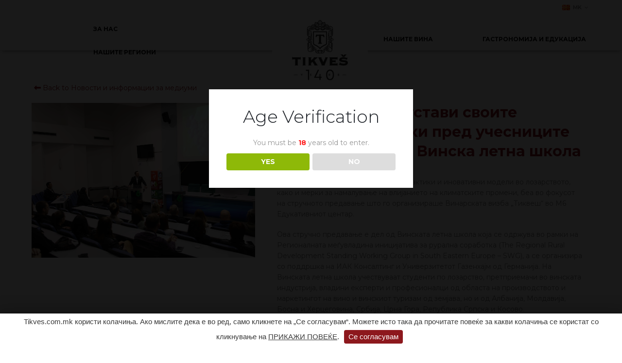

--- FILE ---
content_type: text/html; encoding=utf-8
request_url: https://my.matterport.com/show/?m=ApjUVv2BKaZ
body_size: 11887
content:
<!doctype html>
<html lang="en">
<head>
  <!-- Anonymous Graph Queries enabled -->




<base href="https://static.matterport.com/showcase/26.1.3_webgl-190-ge117742b46/">
<meta charset="utf-8">

    <link rel="dns-prefetch" href="https://static.matterport.com/" >
    <link rel="preconnect"   href="https://static.matterport.com/">
    <link rel="preconnect"   href="https://static.matterport.com/" crossorigin>

    <link rel="dns-prefetch" href="https://cdn-2.matterport.com" >
    <link rel="preconnect"   href="https://cdn-2.matterport.com">
    <link rel="preconnect"   href="https://cdn-2.matterport.com" crossorigin>

    <link rel="dns-prefetch" href="https://events.matterport.com" >
    <link rel="preconnect"   href="https://events.matterport.com">
    <link rel="preconnect"   href="https://events.matterport.com" crossorigin>


    
        <title>Tikveš Winery - TASTING ROOM - Matterport 3D Showcase</title>
        <meta name="robots" content="noindex" />
        <meta name="description" content="Matterport 3D Showcase.">
        <meta property="og:title" content="Explore Tikveš Winery - TASTING ROOM in 3D">
        <meta property="og:description" content="Matterport 3D Showcase.">
        <meta property="og:type" content="video">
        <meta property="og:url" content="https://my.matterport.com/show/?m=ApjUVv2BKaZ">
        <meta property="og:site_name" content="Matterport">
        <meta property="og:image" content="https://my.matterport.com/api/v2/player/models/ApjUVv2BKaZ/thumb/">
        <meta property="og:image:secure_url" content="https://my.matterport.com/api/v2/player/models/ApjUVv2BKaZ/thumb/">
        <meta property="og:image:type" content="image/jpeg">
        <meta property="og:image:width" content="2832">
        <meta property="og:image:height" content="1593">
        <meta name="twitter:card" content="photo" />
        <meta name="twitter:site" content="@matterport" />
        <meta name="twitter:title" content="Explore Tikveš Winery - TASTING ROOM in 3D" />
        <meta name="twitter:description" content="Matterport 3D Showcase." />
        <meta name="twitter:image" content="https://my.matterport.com/api/v2/player/models/ApjUVv2BKaZ/thumb/" />
        <meta name="twitter:image:width" content="2832">
        <meta name="twitter:image:height" content="1593">
        <meta name="twitter:url" content="https://my.matterport.com/show/?m=ApjUVv2BKaZ" />
        <link rel="alternate" type="application/json+oembed" href="https://my.matterport.com/api/v1/models/oembed/?url=https%3A%2F%2Fmy.matterport.com%2Fshow%2F%3Fm%3DApjUVv2BKaZ" title="Explore Tikveš Winery - TASTING ROOM in 3D">
    
    <script charset="UTF-8">window.MP_SDK_METADATA = {"version":"26.1.3_webgl-190-ge117742b46","manifest":"25.12.1-0-g9e453be"};</script>

<script charset="utf-8">
    function parseJSON(data) { return window.JSON && window.JSON.parse ? window.JSON.parse( data ) : {}; }
    window.MP_PREFETCHED_MODELDATA = parseJSON("{\"config\":{\"criteo_app_id\":\"122685\",\"sdk_client_version\":\"https://static.matterport.com/showcase-sdk/client/3.1.71.14-0-gaf77add383/sdk-client.js\",\"webvr_version\":\"1.0.15-0-gfba76f126\",\"sdk_interface_version\":\"https://static.matterport.com/showcase-sdk/interface/3.1.71.14-0-gaf77add383/sdk-interface.js\",\"discover_space_url\":\"https://discover.matterport.com/space/\",\"analytics_mp_url\":\"https://events.matterport.com/api/v1/event\",\"subscriber_prompt_a_delay_ms\":14500,\"sdk_version\":\"https://static.matterport.com/showcase-sdk/client/3.1.71.14-0-gaf77add383/sdk-client.js\",\"embedly_key\":\"ff5c4bbe54de401b995ec6e7a80d43b3\",\"analytics_mp_key\":\"Rk5K64KYkKq9ZbcheBn4d\",\"analytics_provider\":\"mp\",\"subscriber_prompt_a_popup\":{\"ab\":[{\"weight\":50,\"value\":true},{\"weight\":50,\"value\":false}]},\"segment_key\":\"2zKcyWDEalmttwNbPIYdeXDU9IIogDHu\",\"criteo_campaign_apartments_id\":\"125638\",\"subscriber_prompt_denylist\":[\"ea4141d5b45bcfce5ac984955a7df9f74b323182\",\"500ef59c0e9bd523a5e102d4b229b85df4c008c2\",\"55d9b1786668eb25ce174aa06d46535054046935\",\"44a68fb615814e263894da681018ed5687527b75\",\"750514616c13561e878f04cd38cedc4bd3028f60\",\"633e98d1f7cf36879e21d642068af2196d67a229\",\"2566065b5d698efd82a16854185501ee2ea8eae6\"],\"apollo_apq\":true,\"google_maps_key\":\"AIzaSyB-rx4zIlMSNkmzw_LmWKOJkWzbEujH060\",\"plugin\":{\"baseUrl\":\"https://static.matterport.com/showcase-sdk/plugins/published/\",\"manifestUrl\":\"https://static.matterport.com/showcase-sdk/plugins/published/manifest.json\",\"applicationKey\":\"h2f9mazn377g554gxkkay5aqd\"},\"maas\":1,\"account_register_url\":\"https://buy.matterport.com/free-account-register\",\"criteo_campaign_homes_id\":\"122685\",\"sdk\":{\"test\":\"24.12.3_webgl-944-ge03b07c22c\",\"sandbox\":\"https://api.matterport.com/sdk/sandbox/sandbox.html\",\"client\":\"https://api.matterport.com/sdk/client/sdk-client.js\",\"interface\":\"https://api.matterport.com/sdk/interface/sdk-interface.js\"},\"authn_login_url\":\"https://authn.matterport.com\",\"autotours_importer_version\":\"prompt:b5a53fe2c4066c31920f0386af99980ba472562a;v:1\",\"mds\":1,\"subscriber_prompt_b_banner\":{\"ab\":[{\"weight\":50,\"value\":true},{\"weight\":50,\"value\":false}]}},\"model\":{\"has_public_access_password\":false},\"queries\":{\"GetModelPrefetch\":{\"data\":{\"model\":{\"id\":\"ApjUVv2BKaZ\",\"rootModelId\":\"ApjUVv2BKaZ\",\"state\":\"active\",\"assets\":{\"meshes\":[{\"id\":\"meshes/zhb2gqe9zmhkh8inim2izde0c\",\"status\":\"available\",\"filename\":\"9979aebea9d542aa89d726d59cc3c96d.dam\",\"format\":\"dam\",\"resolution\":\"500k\",\"url\":\"https://cdn-2.matterport.com/models/3fefefd005c24791836800bcdd89a7f8/assets/9979aebea9d542aa89d726d59cc3c96d.dam?t\u003D2-dea2a00604708529292d47d511f936e5fd964dce-1769420717-1\",\"validUntil\":\"2026-01-26T09:45:17Z\",\"model\":{\"id\":\"ApjUVv2BKaZ\"},\"layer\":{\"id\":\"aaaaaaaaaaaaaaaaaaaaaaaaa\"}},{\"id\":\"meshes/07t5c2y4puk0kmangzakhqw8c\",\"status\":\"available\",\"filename\":\"9979aebea9d542aa89d726d59cc3c96d_50k.dam\",\"format\":\"dam\",\"resolution\":\"50k\",\"url\":\"https://cdn-2.matterport.com/models/3fefefd005c24791836800bcdd89a7f8/assets/9979aebea9d542aa89d726d59cc3c96d_50k.dam?t\u003D2-3d5fcb47c540415d642f05d7362eef3732c2dd96-1769420717-1\",\"validUntil\":\"2026-01-26T09:45:17Z\",\"model\":{\"id\":\"ApjUVv2BKaZ\"},\"layer\":{\"id\":\"aaaaaaaaaaaaaaaaaaaaaaaaa\"}}],\"textures\":[{\"id\":\"50k-high\",\"status\":\"available\",\"format\":\"jpg\",\"resolution\":\"50k\",\"quality\":\"high\",\"urlTemplate\":\"https://cdn-2.matterport.com/models/3fefefd005c24791836800bcdd89a7f8/assets/~/9979aebea9d542aa89d726d59cc3c96d_50k_texture_jpg_high/9979aebea9d542aa89d726d59cc3c96d_50k_\u003Ctexture\u003E.jpg?t\u003D2-1ba047e1878e05afa12ddda3de7fb37023c2dca6-1769420717-0\u0026k\u003Dmodels%2F3fefefd005c24791836800bcdd89a7f8%2Fassets\",\"validUntil\":\"2026-01-26T09:45:17Z\",\"model\":{\"id\":\"ApjUVv2BKaZ\"},\"layer\":{\"id\":\"aaaaaaaaaaaaaaaaaaaaaaaaa\"}},{\"id\":\"50k-low\",\"status\":\"available\",\"format\":\"jpg\",\"resolution\":\"50k\",\"quality\":\"low\",\"urlTemplate\":\"https://cdn-2.matterport.com/models/3fefefd005c24791836800bcdd89a7f8/assets/~/9979aebea9d542aa89d726d59cc3c96d_50k_texture_jpg_low/9979aebea9d542aa89d726d59cc3c96d_50k_\u003Ctexture\u003E.jpg?t\u003D2-1ba047e1878e05afa12ddda3de7fb37023c2dca6-1769420717-0\u0026k\u003Dmodels%2F3fefefd005c24791836800bcdd89a7f8%2Fassets\",\"validUntil\":\"2026-01-26T09:45:17Z\",\"model\":{\"id\":\"ApjUVv2BKaZ\"},\"layer\":{\"id\":\"aaaaaaaaaaaaaaaaaaaaaaaaa\"}}],\"tilesets\":[]},\"lod\":{\"options\":[\"lod2\"]},\"overlayLayers\":[],\"defurnishViews\":[],\"locations\":[{\"id\":\"zi8g7efpzt8sd6i94u60y5asb\",\"layer\":{\"id\":\"aaaaaaaaaaaaaaaaaaaaaaaaa\"},\"model\":{\"id\":\"ApjUVv2BKaZ\"},\"index\":2,\"floor\":{\"id\":\"tsmq1wak12rhgn0mawksxcwcd\",\"meshId\":0},\"room\":{\"id\":\"613htqkzf66zz7hf7n8kzszed\",\"meshId\":2},\"neighbors\":[\"n8nshgmrpa8pamrbusire26pa\",\"wbmkc6k6hheukwp76171wh54d\",\"7dy00yr133yntpkgm894kgb4a\",\"kptsmwxpspy47zuzhzqzgdhfb\",\"c93z3z38wcc8gzusi0y834had\",\"bgzfkpxdxt979wnzxd8uq6tfc\",\"m50w0850ta0z2ryr4y04wbm7d\",\"4bmn9e10hi5wm3esyuypbx4gb\",\"1su7dchifc6n2ma1nqwweqzpd\",\"0nfanm51betr6trfep7bhcipc\",\"ipds67faczzb3ukfk5adfx4sb\",\"ypqaur0k991sspsftxzy7satb\",\"ckr11f2sac42x8f9yfzprhfxd\",\"cqznzgq18w2rm3zsq1mh3ke7b\",\"y1g7np77hzatadt9eb08q09kb\",\"kda390cy0gab6qzm77qmfipfc\",\"dd4g60ksxwmk0budza6m59aub\",\"yhyrdht6z1rnt4dgfbtu2cesd\",\"umns7a7g81cbsx66hcg4fxkia\",\"x8g2fwk8gark7er729qp6z31a\",\"quxa1ydf3bsib7qz1na1bumed\",\"zd42wtpf6ekz5ee36u9uwaghc\",\"tcq2hfbep10ihwh37iqyi8sqa\",\"w44y6eyfpspp2pigpfru78stc\",\"f0i6dpiicu1r263r9ps72fztb\",\"igztgreig350q9ympa3knaa9c\",\"f0snfi4b7u576zh9d52nw6yxc\",\"3qss6da5wupgrfm5gkqe5h8id\",\"x8cx9w7yyiz6xabpzwyzp5smc\",\"y6n41zeqqwn6s87r0i5668wtb\"],\"tags\":[\"showcase\"],\"position\":{\"x\":-0.4684405028820038,\"y\":-2.2978432178497314,\"z\":0.00613332400098443},\"pano\":{\"id\":\"zi8g7efpzt8sd6i94u60y5asb\",\"sweepUuid\":\"7fa156149d374915978374b723afa383\",\"label\":\"2\",\"placement\":\"auto\",\"source\":\"vision\",\"position\":{\"x\":-0.4684405028820038,\"y\":-2.2978432178497314,\"z\":1.5622947216033936},\"rotation\":{\"x\":0.002484710654243827,\"y\":-0.001115469727665186,\"z\":0.9745866656303406,\"w\":-0.2239944040775299},\"resolutions\":[\"2k\",\"high\",\"low\"],\"skyboxes\":[{\"resolution\":\"2k\",\"status\":\"available\",\"urlTemplate\":\"https://cdn-2.matterport.com/models/3fefefd005c24791836800bcdd89a7f8/assets/pan/2k/~/7fa156149d374915978374b723afa383_skybox\u003Cface\u003E.jpg?t\u003D2-a7786af8cd778262ffeb79db3694759dc80c5dba-1769420717-1\u0026k\u003Dmodels%2F3fefefd005c24791836800bcdd89a7f8%2Fassets%2Fpan%2F2k\",\"tileResolution\":\"512\",\"tileCount\":4,\"tileUrlTemplate\":\"https://cdn-2.matterport.com/models/3fefefd005c24791836800bcdd89a7f8/assets/~/tiles/7fa156149d374915978374b723afa383/2k_face\u003Cface\u003E_\u003Cx\u003E_\u003Cy\u003E.jpg?t\u003D2-1ba047e1878e05afa12ddda3de7fb37023c2dca6-1769420717-0\u0026k\u003Dmodels%2F3fefefd005c24791836800bcdd89a7f8%2Fassets\",\"validUntil\":\"2026-01-26T09:45:17Z\"},{\"resolution\":\"high\",\"status\":\"available\",\"urlTemplate\":\"https://cdn-2.matterport.com/models/3fefefd005c24791836800bcdd89a7f8/assets/pan/high/~/7fa156149d374915978374b723afa383_skybox\u003Cface\u003E.jpg?t\u003D2-82fddb8b7d75135da4f80051511add6c6c48c5f7-1769420717-1\u0026k\u003Dmodels%2F3fefefd005c24791836800bcdd89a7f8%2Fassets%2Fpan%2Fhigh\",\"tileResolution\":\"512\",\"tileCount\":2,\"tileUrlTemplate\":\"https://cdn-2.matterport.com/models/3fefefd005c24791836800bcdd89a7f8/assets/~/tiles/7fa156149d374915978374b723afa383/1k_face\u003Cface\u003E_\u003Cx\u003E_\u003Cy\u003E.jpg?t\u003D2-1ba047e1878e05afa12ddda3de7fb37023c2dca6-1769420717-0\u0026k\u003Dmodels%2F3fefefd005c24791836800bcdd89a7f8%2Fassets\",\"validUntil\":\"2026-01-26T09:45:17Z\"},{\"resolution\":\"low\",\"status\":\"available\",\"urlTemplate\":\"https://cdn-2.matterport.com/models/3fefefd005c24791836800bcdd89a7f8/assets/pan/low/~/7fa156149d374915978374b723afa383_skybox\u003Cface\u003E.jpg?t\u003D2-548009aaf21ac7f1a96d7db906dc2e430e666724-1769420717-1\u0026k\u003Dmodels%2F3fefefd005c24791836800bcdd89a7f8%2Fassets%2Fpan%2Flow\",\"tileResolution\":\"512\",\"tileCount\":1,\"tileUrlTemplate\":\"https://cdn-2.matterport.com/models/3fefefd005c24791836800bcdd89a7f8/assets/~/tiles/7fa156149d374915978374b723afa383/512_face\u003Cface\u003E_\u003Cx\u003E_\u003Cy\u003E.jpg?t\u003D2-1ba047e1878e05afa12ddda3de7fb37023c2dca6-1769420717-0\u0026k\u003Dmodels%2F3fefefd005c24791836800bcdd89a7f8%2Fassets\",\"validUntil\":\"2026-01-26T09:45:17Z\"}]}},{\"id\":\"ckr11f2sac42x8f9yfzprhfxd\",\"layer\":{\"id\":\"aaaaaaaaaaaaaaaaaaaaaaaaa\"},\"model\":{\"id\":\"ApjUVv2BKaZ\"},\"index\":13,\"floor\":{\"id\":\"tsmq1wak12rhgn0mawksxcwcd\",\"meshId\":0},\"room\":{\"id\":\"613htqkzf66zz7hf7n8kzszed\",\"meshId\":2},\"neighbors\":[\"n8nshgmrpa8pamrbusire26pa\",\"wbmkc6k6hheukwp76171wh54d\",\"zi8g7efpzt8sd6i94u60y5asb\",\"7dy00yr133yntpkgm894kgb4a\",\"kptsmwxpspy47zuzhzqzgdhfb\",\"c93z3z38wcc8gzusi0y834had\",\"bgzfkpxdxt979wnzxd8uq6tfc\",\"m50w0850ta0z2ryr4y04wbm7d\",\"4bmn9e10hi5wm3esyuypbx4gb\",\"1su7dchifc6n2ma1nqwweqzpd\",\"0nfanm51betr6trfep7bhcipc\",\"ipds67faczzb3ukfk5adfx4sb\",\"ypqaur0k991sspsftxzy7satb\",\"cqznzgq18w2rm3zsq1mh3ke7b\",\"y1g7np77hzatadt9eb08q09kb\",\"kda390cy0gab6qzm77qmfipfc\",\"yhyrdht6z1rnt4dgfbtu2cesd\",\"umns7a7g81cbsx66hcg4fxkia\",\"x8g2fwk8gark7er729qp6z31a\",\"quxa1ydf3bsib7qz1na1bumed\",\"zd42wtpf6ekz5ee36u9uwaghc\",\"tcq2hfbep10ihwh37iqyi8sqa\",\"w44y6eyfpspp2pigpfru78stc\",\"f0i6dpiicu1r263r9ps72fztb\",\"igztgreig350q9ympa3knaa9c\",\"iidkbn7awxg39sghstubdz5ad\",\"9ukthy8d0kzcmxegu2s509u3c\",\"f0snfi4b7u576zh9d52nw6yxc\",\"3qss6da5wupgrfm5gkqe5h8id\",\"x8cx9w7yyiz6xabpzwyzp5smc\",\"y6n41zeqqwn6s87r0i5668wtb\"],\"tags\":[\"showcase\"],\"position\":{\"x\":0.18909592926502228,\"y\":3.013601541519165,\"z\":-0.005656965542584658},\"pano\":{\"id\":\"ckr11f2sac42x8f9yfzprhfxd\",\"sweepUuid\":\"c68407e0b7bb4922b994ee654b4f97d3\",\"label\":\"13\",\"placement\":\"auto\",\"source\":\"vision\",\"position\":{\"x\":0.18909592926502228,\"y\":3.013601541519165,\"z\":1.5545380115509033},\"rotation\":{\"x\":0.0016547288978472352,\"y\":-0.003902647877112031,\"z\":-0.49109822511672974,\"w\":0.8710938692092896},\"resolutions\":[\"2k\",\"high\",\"low\"],\"skyboxes\":[{\"resolution\":\"2k\",\"status\":\"available\",\"urlTemplate\":\"https://cdn-2.matterport.com/models/3fefefd005c24791836800bcdd89a7f8/assets/pan/2k/~/c68407e0b7bb4922b994ee654b4f97d3_skybox\u003Cface\u003E.jpg?t\u003D2-a7786af8cd778262ffeb79db3694759dc80c5dba-1769420717-1\u0026k\u003Dmodels%2F3fefefd005c24791836800bcdd89a7f8%2Fassets%2Fpan%2F2k\",\"tileResolution\":\"512\",\"tileCount\":4,\"tileUrlTemplate\":\"https://cdn-2.matterport.com/models/3fefefd005c24791836800bcdd89a7f8/assets/~/tiles/c68407e0b7bb4922b994ee654b4f97d3/2k_face\u003Cface\u003E_\u003Cx\u003E_\u003Cy\u003E.jpg?t\u003D2-1ba047e1878e05afa12ddda3de7fb37023c2dca6-1769420717-0\u0026k\u003Dmodels%2F3fefefd005c24791836800bcdd89a7f8%2Fassets\",\"validUntil\":\"2026-01-26T09:45:17Z\"},{\"resolution\":\"high\",\"status\":\"available\",\"urlTemplate\":\"https://cdn-2.matterport.com/models/3fefefd005c24791836800bcdd89a7f8/assets/pan/high/~/c68407e0b7bb4922b994ee654b4f97d3_skybox\u003Cface\u003E.jpg?t\u003D2-82fddb8b7d75135da4f80051511add6c6c48c5f7-1769420717-1\u0026k\u003Dmodels%2F3fefefd005c24791836800bcdd89a7f8%2Fassets%2Fpan%2Fhigh\",\"tileResolution\":\"512\",\"tileCount\":2,\"tileUrlTemplate\":\"https://cdn-2.matterport.com/models/3fefefd005c24791836800bcdd89a7f8/assets/~/tiles/c68407e0b7bb4922b994ee654b4f97d3/1k_face\u003Cface\u003E_\u003Cx\u003E_\u003Cy\u003E.jpg?t\u003D2-1ba047e1878e05afa12ddda3de7fb37023c2dca6-1769420717-0\u0026k\u003Dmodels%2F3fefefd005c24791836800bcdd89a7f8%2Fassets\",\"validUntil\":\"2026-01-26T09:45:17Z\"},{\"resolution\":\"low\",\"status\":\"available\",\"urlTemplate\":\"https://cdn-2.matterport.com/models/3fefefd005c24791836800bcdd89a7f8/assets/pan/low/~/c68407e0b7bb4922b994ee654b4f97d3_skybox\u003Cface\u003E.jpg?t\u003D2-548009aaf21ac7f1a96d7db906dc2e430e666724-1769420717-1\u0026k\u003Dmodels%2F3fefefd005c24791836800bcdd89a7f8%2Fassets%2Fpan%2Flow\",\"tileResolution\":\"512\",\"tileCount\":1,\"tileUrlTemplate\":\"https://cdn-2.matterport.com/models/3fefefd005c24791836800bcdd89a7f8/assets/~/tiles/c68407e0b7bb4922b994ee654b4f97d3/512_face\u003Cface\u003E_\u003Cx\u003E_\u003Cy\u003E.jpg?t\u003D2-1ba047e1878e05afa12ddda3de7fb37023c2dca6-1769420717-0\u0026k\u003Dmodels%2F3fefefd005c24791836800bcdd89a7f8%2Fassets\",\"validUntil\":\"2026-01-26T09:45:17Z\"}]}},{\"id\":\"quxa1ydf3bsib7qz1na1bumed\",\"layer\":{\"id\":\"aaaaaaaaaaaaaaaaaaaaaaaaa\"},\"model\":{\"id\":\"ApjUVv2BKaZ\"},\"index\":22,\"floor\":{\"id\":\"tsmq1wak12rhgn0mawksxcwcd\",\"meshId\":0},\"room\":{\"id\":\"613htqkzf66zz7hf7n8kzszed\",\"meshId\":2},\"neighbors\":[\"n8nshgmrpa8pamrbusire26pa\",\"wbmkc6k6hheukwp76171wh54d\",\"zi8g7efpzt8sd6i94u60y5asb\",\"7dy00yr133yntpkgm894kgb4a\",\"kptsmwxpspy47zuzhzqzgdhfb\",\"c93z3z38wcc8gzusi0y834had\",\"bgzfkpxdxt979wnzxd8uq6tfc\",\"m50w0850ta0z2ryr4y04wbm7d\",\"4bmn9e10hi5wm3esyuypbx4gb\",\"1su7dchifc6n2ma1nqwweqzpd\",\"0nfanm51betr6trfep7bhcipc\",\"ipds67faczzb3ukfk5adfx4sb\",\"ypqaur0k991sspsftxzy7satb\",\"ckr11f2sac42x8f9yfzprhfxd\",\"cqznzgq18w2rm3zsq1mh3ke7b\",\"y1g7np77hzatadt9eb08q09kb\",\"kda390cy0gab6qzm77qmfipfc\",\"yhyrdht6z1rnt4dgfbtu2cesd\",\"umns7a7g81cbsx66hcg4fxkia\",\"x8g2fwk8gark7er729qp6z31a\",\"zd42wtpf6ekz5ee36u9uwaghc\",\"tcq2hfbep10ihwh37iqyi8sqa\",\"w44y6eyfpspp2pigpfru78stc\",\"f0i6dpiicu1r263r9ps72fztb\",\"igztgreig350q9ympa3knaa9c\",\"iidkbn7awxg39sghstubdz5ad\",\"9ukthy8d0kzcmxegu2s509u3c\",\"f0snfi4b7u576zh9d52nw6yxc\",\"3qss6da5wupgrfm5gkqe5h8id\",\"x8cx9w7yyiz6xabpzwyzp5smc\"],\"tags\":[\"showcase\"],\"position\":{\"x\":-1.4982188940048218,\"y\":3.1632297039031982,\"z\":-0.004139931872487068},\"pano\":{\"id\":\"quxa1ydf3bsib7qz1na1bumed\",\"sweepUuid\":\"43c3928e97044e2db22a21b8177ab7a1\",\"label\":\"22\",\"placement\":\"auto\",\"source\":\"vision\",\"position\":{\"x\":-1.4982188940048218,\"y\":3.1632297039031982,\"z\":1.5604259967803955},\"rotation\":{\"x\":0.001269927597604692,\"y\":0.00360003300011158,\"z\":-0.5562514066696167,\"w\":0.831005334854126},\"resolutions\":[\"2k\",\"high\",\"low\"],\"skyboxes\":[{\"resolution\":\"2k\",\"status\":\"available\",\"urlTemplate\":\"https://cdn-2.matterport.com/models/3fefefd005c24791836800bcdd89a7f8/assets/pan/2k/~/43c3928e97044e2db22a21b8177ab7a1_skybox\u003Cface\u003E.jpg?t\u003D2-a7786af8cd778262ffeb79db3694759dc80c5dba-1769420717-1\u0026k\u003Dmodels%2F3fefefd005c24791836800bcdd89a7f8%2Fassets%2Fpan%2F2k\",\"tileResolution\":\"512\",\"tileCount\":4,\"tileUrlTemplate\":\"https://cdn-2.matterport.com/models/3fefefd005c24791836800bcdd89a7f8/assets/~/tiles/43c3928e97044e2db22a21b8177ab7a1/2k_face\u003Cface\u003E_\u003Cx\u003E_\u003Cy\u003E.jpg?t\u003D2-1ba047e1878e05afa12ddda3de7fb37023c2dca6-1769420717-0\u0026k\u003Dmodels%2F3fefefd005c24791836800bcdd89a7f8%2Fassets\",\"validUntil\":\"2026-01-26T09:45:17Z\"},{\"resolution\":\"high\",\"status\":\"available\",\"urlTemplate\":\"https://cdn-2.matterport.com/models/3fefefd005c24791836800bcdd89a7f8/assets/pan/high/~/43c3928e97044e2db22a21b8177ab7a1_skybox\u003Cface\u003E.jpg?t\u003D2-82fddb8b7d75135da4f80051511add6c6c48c5f7-1769420717-1\u0026k\u003Dmodels%2F3fefefd005c24791836800bcdd89a7f8%2Fassets%2Fpan%2Fhigh\",\"tileResolution\":\"512\",\"tileCount\":2,\"tileUrlTemplate\":\"https://cdn-2.matterport.com/models/3fefefd005c24791836800bcdd89a7f8/assets/~/tiles/43c3928e97044e2db22a21b8177ab7a1/1k_face\u003Cface\u003E_\u003Cx\u003E_\u003Cy\u003E.jpg?t\u003D2-1ba047e1878e05afa12ddda3de7fb37023c2dca6-1769420717-0\u0026k\u003Dmodels%2F3fefefd005c24791836800bcdd89a7f8%2Fassets\",\"validUntil\":\"2026-01-26T09:45:17Z\"},{\"resolution\":\"low\",\"status\":\"available\",\"urlTemplate\":\"https://cdn-2.matterport.com/models/3fefefd005c24791836800bcdd89a7f8/assets/pan/low/~/43c3928e97044e2db22a21b8177ab7a1_skybox\u003Cface\u003E.jpg?t\u003D2-548009aaf21ac7f1a96d7db906dc2e430e666724-1769420717-1\u0026k\u003Dmodels%2F3fefefd005c24791836800bcdd89a7f8%2Fassets%2Fpan%2Flow\",\"tileResolution\":\"512\",\"tileCount\":1,\"tileUrlTemplate\":\"https://cdn-2.matterport.com/models/3fefefd005c24791836800bcdd89a7f8/assets/~/tiles/43c3928e97044e2db22a21b8177ab7a1/512_face\u003Cface\u003E_\u003Cx\u003E_\u003Cy\u003E.jpg?t\u003D2-1ba047e1878e05afa12ddda3de7fb37023c2dca6-1769420717-0\u0026k\u003Dmodels%2F3fefefd005c24791836800bcdd89a7f8%2Fassets\",\"validUntil\":\"2026-01-26T09:45:17Z\"}]}},{\"id\":\"wbmkc6k6hheukwp76171wh54d\",\"layer\":{\"id\":\"aaaaaaaaaaaaaaaaaaaaaaaaa\"},\"model\":{\"id\":\"ApjUVv2BKaZ\"},\"index\":1,\"floor\":{\"id\":\"tsmq1wak12rhgn0mawksxcwcd\",\"meshId\":0},\"room\":{\"id\":\"613htqkzf66zz7hf7n8kzszed\",\"meshId\":2},\"neighbors\":[\"n8nshgmrpa8pamrbusire26pa\",\"zi8g7efpzt8sd6i94u60y5asb\",\"7dy00yr133yntpkgm894kgb4a\",\"kptsmwxpspy47zuzhzqzgdhfb\",\"c93z3z38wcc8gzusi0y834had\",\"bgzfkpxdxt979wnzxd8uq6tfc\",\"m50w0850ta0z2ryr4y04wbm7d\",\"4bmn9e10hi5wm3esyuypbx4gb\",\"1su7dchifc6n2ma1nqwweqzpd\",\"0nfanm51betr6trfep7bhcipc\",\"ipds67faczzb3ukfk5adfx4sb\",\"ypqaur0k991sspsftxzy7satb\",\"ckr11f2sac42x8f9yfzprhfxd\",\"cqznzgq18w2rm3zsq1mh3ke7b\",\"y1g7np77hzatadt9eb08q09kb\",\"kda390cy0gab6qzm77qmfipfc\",\"yhyrdht6z1rnt4dgfbtu2cesd\",\"umns7a7g81cbsx66hcg4fxkia\",\"x8g2fwk8gark7er729qp6z31a\",\"quxa1ydf3bsib7qz1na1bumed\",\"zd42wtpf6ekz5ee36u9uwaghc\",\"tcq2hfbep10ihwh37iqyi8sqa\",\"w44y6eyfpspp2pigpfru78stc\",\"f0i6dpiicu1r263r9ps72fztb\",\"igztgreig350q9ympa3knaa9c\",\"iidkbn7awxg39sghstubdz5ad\",\"9ukthy8d0kzcmxegu2s509u3c\",\"f0snfi4b7u576zh9d52nw6yxc\",\"3qss6da5wupgrfm5gkqe5h8id\",\"x8cx9w7yyiz6xabpzwyzp5smc\",\"y6n41zeqqwn6s87r0i5668wtb\"],\"tags\":[\"showcase\"],\"position\":{\"x\":0.5661545395851135,\"y\":-1.4546666145324707,\"z\":0.0037192797753959894},\"pano\":{\"id\":\"wbmkc6k6hheukwp76171wh54d\",\"sweepUuid\":\"890e7e27824a4832bd6cf2bf6fceb249\",\"label\":\"1\",\"placement\":\"auto\",\"source\":\"vision\",\"position\":{\"x\":0.5661545395851135,\"y\":-1.4546666145324707,\"z\":1.5565499067306519},\"rotation\":{\"x\":4.581876564770937E-4,\"y\":0.001613516709767282,\"z\":-0.6709322929382324,\"w\":0.7415167689323425},\"resolutions\":[\"2k\",\"high\",\"low\"],\"skyboxes\":[{\"resolution\":\"2k\",\"status\":\"available\",\"urlTemplate\":\"https://cdn-2.matterport.com/models/3fefefd005c24791836800bcdd89a7f8/assets/pan/2k/~/890e7e27824a4832bd6cf2bf6fceb249_skybox\u003Cface\u003E.jpg?t\u003D2-a7786af8cd778262ffeb79db3694759dc80c5dba-1769420717-1\u0026k\u003Dmodels%2F3fefefd005c24791836800bcdd89a7f8%2Fassets%2Fpan%2F2k\",\"tileResolution\":\"512\",\"tileCount\":4,\"tileUrlTemplate\":\"https://cdn-2.matterport.com/models/3fefefd005c24791836800bcdd89a7f8/assets/~/tiles/890e7e27824a4832bd6cf2bf6fceb249/2k_face\u003Cface\u003E_\u003Cx\u003E_\u003Cy\u003E.jpg?t\u003D2-1ba047e1878e05afa12ddda3de7fb37023c2dca6-1769420717-0\u0026k\u003Dmodels%2F3fefefd005c24791836800bcdd89a7f8%2Fassets\",\"validUntil\":\"2026-01-26T09:45:17Z\"},{\"resolution\":\"high\",\"status\":\"available\",\"urlTemplate\":\"https://cdn-2.matterport.com/models/3fefefd005c24791836800bcdd89a7f8/assets/pan/high/~/890e7e27824a4832bd6cf2bf6fceb249_skybox\u003Cface\u003E.jpg?t\u003D2-82fddb8b7d75135da4f80051511add6c6c48c5f7-1769420717-1\u0026k\u003Dmodels%2F3fefefd005c24791836800bcdd89a7f8%2Fassets%2Fpan%2Fhigh\",\"tileResolution\":\"512\",\"tileCount\":2,\"tileUrlTemplate\":\"https://cdn-2.matterport.com/models/3fefefd005c24791836800bcdd89a7f8/assets/~/tiles/890e7e27824a4832bd6cf2bf6fceb249/1k_face\u003Cface\u003E_\u003Cx\u003E_\u003Cy\u003E.jpg?t\u003D2-1ba047e1878e05afa12ddda3de7fb37023c2dca6-1769420717-0\u0026k\u003Dmodels%2F3fefefd005c24791836800bcdd89a7f8%2Fassets\",\"validUntil\":\"2026-01-26T09:45:17Z\"},{\"resolution\":\"low\",\"status\":\"available\",\"urlTemplate\":\"https://cdn-2.matterport.com/models/3fefefd005c24791836800bcdd89a7f8/assets/pan/low/~/890e7e27824a4832bd6cf2bf6fceb249_skybox\u003Cface\u003E.jpg?t\u003D2-548009aaf21ac7f1a96d7db906dc2e430e666724-1769420717-1\u0026k\u003Dmodels%2F3fefefd005c24791836800bcdd89a7f8%2Fassets%2Fpan%2Flow\",\"tileResolution\":\"512\",\"tileCount\":1,\"tileUrlTemplate\":\"https://cdn-2.matterport.com/models/3fefefd005c24791836800bcdd89a7f8/assets/~/tiles/890e7e27824a4832bd6cf2bf6fceb249/512_face\u003Cface\u003E_\u003Cx\u003E_\u003Cy\u003E.jpg?t\u003D2-1ba047e1878e05afa12ddda3de7fb37023c2dca6-1769420717-0\u0026k\u003Dmodels%2F3fefefd005c24791836800bcdd89a7f8%2Fassets\",\"validUntil\":\"2026-01-26T09:45:17Z\"}]}},{\"id\":\"4bmn9e10hi5wm3esyuypbx4gb\",\"layer\":{\"id\":\"aaaaaaaaaaaaaaaaaaaaaaaaa\"},\"model\":{\"id\":\"ApjUVv2BKaZ\"},\"index\":8,\"floor\":{\"id\":\"tsmq1wak12rhgn0mawksxcwcd\",\"meshId\":0},\"room\":{\"id\":\"613htqkzf66zz7hf7n8kzszed\",\"meshId\":2},\"neighbors\":[\"n8nshgmrpa8pamrbusire26pa\",\"wbmkc6k6hheukwp76171wh54d\",\"zi8g7efpzt8sd6i94u60y5asb\",\"7dy00yr133yntpkgm894kgb4a\",\"kptsmwxpspy47zuzhzqzgdhfb\",\"c93z3z38wcc8gzusi0y834had\",\"bgzfkpxdxt979wnzxd8uq6tfc\",\"m50w0850ta0z2ryr4y04wbm7d\",\"1su7dchifc6n2ma1nqwweqzpd\",\"0nfanm51betr6trfep7bhcipc\",\"ipds67faczzb3ukfk5adfx4sb\",\"ypqaur0k991sspsftxzy7satb\",\"ckr11f2sac42x8f9yfzprhfxd\",\"cqznzgq18w2rm3zsq1mh3ke7b\",\"y1g7np77hzatadt9eb08q09kb\",\"kda390cy0gab6qzm77qmfipfc\",\"yhyrdht6z1rnt4dgfbtu2cesd\",\"umns7a7g81cbsx66hcg4fxkia\",\"x8g2fwk8gark7er729qp6z31a\",\"quxa1ydf3bsib7qz1na1bumed\",\"zd42wtpf6ekz5ee36u9uwaghc\",\"tcq2hfbep10ihwh37iqyi8sqa\",\"w44y6eyfpspp2pigpfru78stc\",\"f0i6dpiicu1r263r9ps72fztb\",\"igztgreig350q9ympa3knaa9c\",\"iidkbn7awxg39sghstubdz5ad\",\"9ukthy8d0kzcmxegu2s509u3c\",\"x8cx9w7yyiz6xabpzwyzp5smc\",\"y6n41zeqqwn6s87r0i5668wtb\"],\"tags\":[\"showcase\"],\"position\":{\"x\":-2.749401330947876,\"y\":-1.9834394454956055,\"z\":0.011049768887460232},\"pano\":{\"id\":\"4bmn9e10hi5wm3esyuypbx4gb\",\"sweepUuid\":\"96d07b5c9f5a483a936a61652347932a\",\"label\":\"8\",\"placement\":\"auto\",\"source\":\"vision\",\"position\":{\"x\":-2.749401330947876,\"y\":-1.9834394454956055,\"z\":1.558366298675537},\"rotation\":{\"x\":-0.003994746599346399,\"y\":0.0015484063187614083,\"z\":0.8443872332572937,\"w\":0.5357164740562439},\"resolutions\":[\"2k\",\"high\",\"low\"],\"skyboxes\":[{\"resolution\":\"2k\",\"status\":\"available\",\"urlTemplate\":\"https://cdn-2.matterport.com/models/3fefefd005c24791836800bcdd89a7f8/assets/pan/2k/~/96d07b5c9f5a483a936a61652347932a_skybox\u003Cface\u003E.jpg?t\u003D2-a7786af8cd778262ffeb79db3694759dc80c5dba-1769420717-1\u0026k\u003Dmodels%2F3fefefd005c24791836800bcdd89a7f8%2Fassets%2Fpan%2F2k\",\"tileResolution\":\"512\",\"tileCount\":4,\"tileUrlTemplate\":\"https://cdn-2.matterport.com/models/3fefefd005c24791836800bcdd89a7f8/assets/~/tiles/96d07b5c9f5a483a936a61652347932a/2k_face\u003Cface\u003E_\u003Cx\u003E_\u003Cy\u003E.jpg?t\u003D2-1ba047e1878e05afa12ddda3de7fb37023c2dca6-1769420717-0\u0026k\u003Dmodels%2F3fefefd005c24791836800bcdd89a7f8%2Fassets\",\"validUntil\":\"2026-01-26T09:45:17Z\"},{\"resolution\":\"high\",\"status\":\"available\",\"urlTemplate\":\"https://cdn-2.matterport.com/models/3fefefd005c24791836800bcdd89a7f8/assets/pan/high/~/96d07b5c9f5a483a936a61652347932a_skybox\u003Cface\u003E.jpg?t\u003D2-82fddb8b7d75135da4f80051511add6c6c48c5f7-1769420717-1\u0026k\u003Dmodels%2F3fefefd005c24791836800bcdd89a7f8%2Fassets%2Fpan%2Fhigh\",\"tileResolution\":\"512\",\"tileCount\":2,\"tileUrlTemplate\":\"https://cdn-2.matterport.com/models/3fefefd005c24791836800bcdd89a7f8/assets/~/tiles/96d07b5c9f5a483a936a61652347932a/1k_face\u003Cface\u003E_\u003Cx\u003E_\u003Cy\u003E.jpg?t\u003D2-1ba047e1878e05afa12ddda3de7fb37023c2dca6-1769420717-0\u0026k\u003Dmodels%2F3fefefd005c24791836800bcdd89a7f8%2Fassets\",\"validUntil\":\"2026-01-26T09:45:17Z\"},{\"resolution\":\"low\",\"status\":\"available\",\"urlTemplate\":\"https://cdn-2.matterport.com/models/3fefefd005c24791836800bcdd89a7f8/assets/pan/low/~/96d07b5c9f5a483a936a61652347932a_skybox\u003Cface\u003E.jpg?t\u003D2-548009aaf21ac7f1a96d7db906dc2e430e666724-1769420717-1\u0026k\u003Dmodels%2F3fefefd005c24791836800bcdd89a7f8%2Fassets%2Fpan%2Flow\",\"tileResolution\":\"512\",\"tileCount\":1,\"tileUrlTemplate\":\"https://cdn-2.matterport.com/models/3fefefd005c24791836800bcdd89a7f8/assets/~/tiles/96d07b5c9f5a483a936a61652347932a/512_face\u003Cface\u003E_\u003Cx\u003E_\u003Cy\u003E.jpg?t\u003D2-1ba047e1878e05afa12ddda3de7fb37023c2dca6-1769420717-0\u0026k\u003Dmodels%2F3fefefd005c24791836800bcdd89a7f8%2Fassets\",\"validUntil\":\"2026-01-26T09:45:17Z\"}]}},{\"id\":\"tcq2hfbep10ihwh37iqyi8sqa\",\"layer\":{\"id\":\"aaaaaaaaaaaaaaaaaaaaaaaaa\"},\"model\":{\"id\":\"ApjUVv2BKaZ\"},\"index\":24,\"floor\":{\"id\":\"tsmq1wak12rhgn0mawksxcwcd\",\"meshId\":0},\"room\":{\"id\":\"613htqkzf66zz7hf7n8kzszed\",\"meshId\":2},\"neighbors\":[\"n8nshgmrpa8pamrbusire26pa\",\"wbmkc6k6hheukwp76171wh54d\",\"zi8g7efpzt8sd6i94u60y5asb\",\"7dy00yr133yntpkgm894kgb4a\",\"kptsmwxpspy47zuzhzqzgdhfb\",\"c93z3z38wcc8gzusi0y834had\",\"bgzfkpxdxt979wnzxd8uq6tfc\",\"m50w0850ta0z2ryr4y04wbm7d\",\"4bmn9e10hi5wm3esyuypbx4gb\",\"1su7dchifc6n2ma1nqwweqzpd\",\"0nfanm51betr6trfep7bhcipc\",\"ipds67faczzb3ukfk5adfx4sb\",\"ypqaur0k991sspsftxzy7satb\",\"ckr11f2sac42x8f9yfzprhfxd\",\"cqznzgq18w2rm3zsq1mh3ke7b\",\"y1g7np77hzatadt9eb08q09kb\",\"kda390cy0gab6qzm77qmfipfc\",\"yhyrdht6z1rnt4dgfbtu2cesd\",\"umns7a7g81cbsx66hcg4fxkia\",\"x8g2fwk8gark7er729qp6z31a\",\"quxa1ydf3bsib7qz1na1bumed\",\"zd42wtpf6ekz5ee36u9uwaghc\",\"w44y6eyfpspp2pigpfru78stc\",\"f0i6dpiicu1r263r9ps72fztb\",\"igztgreig350q9ympa3knaa9c\",\"iidkbn7awxg39sghstubdz5ad\",\"9ukthy8d0kzcmxegu2s509u3c\",\"f0snfi4b7u576zh9d52nw6yxc\",\"3qss6da5wupgrfm5gkqe5h8id\",\"x8cx9w7yyiz6xabpzwyzp5smc\",\"y6n41zeqqwn6s87r0i5668wtb\"],\"tags\":[\"showcase\"],\"position\":{\"x\":-1.6532540321350098,\"y\":1.491441011428833,\"z\":0.8753871321678162},\"pano\":{\"id\":\"tcq2hfbep10ihwh37iqyi8sqa\",\"sweepUuid\":\"45aec204a7c3445086bfc8a351dc9e47\",\"label\":\"24\",\"placement\":\"auto\",\"source\":\"vision\",\"position\":{\"x\":-1.6532540321350098,\"y\":1.491441011428833,\"z\":2.354377031326294},\"rotation\":{\"x\":0.0031294007785618305,\"y\":0.008759581483900547,\"z\":0.8267172574996948,\"w\":0.5625408291816711},\"resolutions\":[\"2k\",\"high\",\"low\"],\"skyboxes\":[{\"resolution\":\"2k\",\"status\":\"available\",\"urlTemplate\":\"https://cdn-2.matterport.com/models/3fefefd005c24791836800bcdd89a7f8/assets/pan/2k/~/45aec204a7c3445086bfc8a351dc9e47_skybox\u003Cface\u003E.jpg?t\u003D2-a7786af8cd778262ffeb79db3694759dc80c5dba-1769420717-1\u0026k\u003Dmodels%2F3fefefd005c24791836800bcdd89a7f8%2Fassets%2Fpan%2F2k\",\"tileResolution\":\"512\",\"tileCount\":4,\"tileUrlTemplate\":\"https://cdn-2.matterport.com/models/3fefefd005c24791836800bcdd89a7f8/assets/~/tiles/45aec204a7c3445086bfc8a351dc9e47/2k_face\u003Cface\u003E_\u003Cx\u003E_\u003Cy\u003E.jpg?t\u003D2-1ba047e1878e05afa12ddda3de7fb37023c2dca6-1769420717-0\u0026k\u003Dmodels%2F3fefefd005c24791836800bcdd89a7f8%2Fassets\",\"validUntil\":\"2026-01-26T09:45:17Z\"},{\"resolution\":\"high\",\"status\":\"available\",\"urlTemplate\":\"https://cdn-2.matterport.com/models/3fefefd005c24791836800bcdd89a7f8/assets/pan/high/~/45aec204a7c3445086bfc8a351dc9e47_skybox\u003Cface\u003E.jpg?t\u003D2-82fddb8b7d75135da4f80051511add6c6c48c5f7-1769420717-1\u0026k\u003Dmodels%2F3fefefd005c24791836800bcdd89a7f8%2Fassets%2Fpan%2Fhigh\",\"tileResolution\":\"512\",\"tileCount\":2,\"tileUrlTemplate\":\"https://cdn-2.matterport.com/models/3fefefd005c24791836800bcdd89a7f8/assets/~/tiles/45aec204a7c3445086bfc8a351dc9e47/1k_face\u003Cface\u003E_\u003Cx\u003E_\u003Cy\u003E.jpg?t\u003D2-1ba047e1878e05afa12ddda3de7fb37023c2dca6-1769420717-0\u0026k\u003Dmodels%2F3fefefd005c24791836800bcdd89a7f8%2Fassets\",\"validUntil\":\"2026-01-26T09:45:17Z\"},{\"resolution\":\"low\",\"status\":\"available\",\"urlTemplate\":\"https://cdn-2.matterport.com/models/3fefefd005c24791836800bcdd89a7f8/assets/pan/low/~/45aec204a7c3445086bfc8a351dc9e47_skybox\u003Cface\u003E.jpg?t\u003D2-548009aaf21ac7f1a96d7db906dc2e430e666724-1769420717-1\u0026k\u003Dmodels%2F3fefefd005c24791836800bcdd89a7f8%2Fassets%2Fpan%2Flow\",\"tileResolution\":\"512\",\"tileCount\":1,\"tileUrlTemplate\":\"https://cdn-2.matterport.com/models/3fefefd005c24791836800bcdd89a7f8/assets/~/tiles/45aec204a7c3445086bfc8a351dc9e47/512_face\u003Cface\u003E_\u003Cx\u003E_\u003Cy\u003E.jpg?t\u003D2-1ba047e1878e05afa12ddda3de7fb37023c2dca6-1769420717-0\u0026k\u003Dmodels%2F3fefefd005c24791836800bcdd89a7f8%2Fassets\",\"validUntil\":\"2026-01-26T09:45:17Z\"}]}},{\"id\":\"umns7a7g81cbsx66hcg4fxkia\",\"layer\":{\"id\":\"aaaaaaaaaaaaaaaaaaaaaaaaa\"},\"model\":{\"id\":\"ApjUVv2BKaZ\"},\"index\":20,\"floor\":{\"id\":\"tsmq1wak12rhgn0mawksxcwcd\",\"meshId\":0},\"room\":{\"id\":\"613htqkzf66zz7hf7n8kzszed\",\"meshId\":2},\"neighbors\":[\"n8nshgmrpa8pamrbusire26pa\",\"wbmkc6k6hheukwp76171wh54d\",\"zi8g7efpzt8sd6i94u60y5asb\",\"7dy00yr133yntpkgm894kgb4a\",\"kptsmwxpspy47zuzhzqzgdhfb\",\"c93z3z38wcc8gzusi0y834had\",\"bgzfkpxdxt979wnzxd8uq6tfc\",\"m50w0850ta0z2ryr4y04wbm7d\",\"4bmn9e10hi5wm3esyuypbx4gb\",\"1su7dchifc6n2ma1nqwweqzpd\",\"0nfanm51betr6trfep7bhcipc\",\"ipds67faczzb3ukfk5adfx4sb\",\"ypqaur0k991sspsftxzy7satb\",\"ckr11f2sac42x8f9yfzprhfxd\",\"cqznzgq18w2rm3zsq1mh3ke7b\",\"y1g7np77hzatadt9eb08q09kb\",\"kda390cy0gab6qzm77qmfipfc\",\"dd4g60ksxwmk0budza6m59aub\",\"yhyrdht6z1rnt4dgfbtu2cesd\",\"x8g2fwk8gark7er729qp6z31a\",\"quxa1ydf3bsib7qz1na1bumed\",\"zd42wtpf6ekz5ee36u9uwaghc\",\"tcq2hfbep10ihwh37iqyi8sqa\",\"w44y6eyfpspp2pigpfru78stc\",\"f0i6dpiicu1r263r9ps72fztb\",\"igztgreig350q9ympa3knaa9c\",\"iidkbn7awxg39sghstubdz5ad\",\"9ukthy8d0kzcmxegu2s509u3c\",\"f0snfi4b7u576zh9d52nw6yxc\",\"3qss6da5wupgrfm5gkqe5h8id\"],\"tags\":[\"showcase\"],\"position\":{\"x\":-3.0065221786499023,\"y\":4.9233245849609375,\"z\":0.0015232705045491457},\"pano\":{\"id\":\"umns7a7g81cbsx66hcg4fxkia\",\"sweepUuid\":\"08afe3741d7a4d51842665d1847e726f\",\"label\":\"20\",\"placement\":\"auto\",\"source\":\"vision\",\"position\":{\"x\":-3.0065221786499023,\"y\":4.9233245849609375,\"z\":1.5582832098007202},\"rotation\":{\"x\":-0.0010423983912914991,\"y\":0.002760343486443162,\"z\":-0.3922540545463562,\"w\":0.9198521971702576},\"resolutions\":[\"2k\",\"high\",\"low\"],\"skyboxes\":[{\"resolution\":\"2k\",\"status\":\"available\",\"urlTemplate\":\"https://cdn-2.matterport.com/models/3fefefd005c24791836800bcdd89a7f8/assets/pan/2k/~/08afe3741d7a4d51842665d1847e726f_skybox\u003Cface\u003E.jpg?t\u003D2-a7786af8cd778262ffeb79db3694759dc80c5dba-1769420717-1\u0026k\u003Dmodels%2F3fefefd005c24791836800bcdd89a7f8%2Fassets%2Fpan%2F2k\",\"tileResolution\":\"512\",\"tileCount\":4,\"tileUrlTemplate\":\"https://cdn-2.matterport.com/models/3fefefd005c24791836800bcdd89a7f8/assets/~/tiles/08afe3741d7a4d51842665d1847e726f/2k_face\u003Cface\u003E_\u003Cx\u003E_\u003Cy\u003E.jpg?t\u003D2-1ba047e1878e05afa12ddda3de7fb37023c2dca6-1769420717-0\u0026k\u003Dmodels%2F3fefefd005c24791836800bcdd89a7f8%2Fassets\",\"validUntil\":\"2026-01-26T09:45:17Z\"},{\"resolution\":\"high\",\"status\":\"available\",\"urlTemplate\":\"https://cdn-2.matterport.com/models/3fefefd005c24791836800bcdd89a7f8/assets/pan/high/~/08afe3741d7a4d51842665d1847e726f_skybox\u003Cface\u003E.jpg?t\u003D2-82fddb8b7d75135da4f80051511add6c6c48c5f7-1769420717-1\u0026k\u003Dmodels%2F3fefefd005c24791836800bcdd89a7f8%2Fassets%2Fpan%2Fhigh\",\"tileResolution\":\"512\",\"tileCount\":2,\"tileUrlTemplate\":\"https://cdn-2.matterport.com/models/3fefefd005c24791836800bcdd89a7f8/assets/~/tiles/08afe3741d7a4d51842665d1847e726f/1k_face\u003Cface\u003E_\u003Cx\u003E_\u003Cy\u003E.jpg?t\u003D2-1ba047e1878e05afa12ddda3de7fb37023c2dca6-1769420717-0\u0026k\u003Dmodels%2F3fefefd005c24791836800bcdd89a7f8%2Fassets\",\"validUntil\":\"2026-01-26T09:45:17Z\"},{\"resolution\":\"low\",\"status\":\"available\",\"urlTemplate\":\"https://cdn-2.matterport.com/models/3fefefd005c24791836800bcdd89a7f8/assets/pan/low/~/08afe3741d7a4d51842665d1847e726f_skybox\u003Cface\u003E.jpg?t\u003D2-548009aaf21ac7f1a96d7db906dc2e430e666724-1769420717-1\u0026k\u003Dmodels%2F3fefefd005c24791836800bcdd89a7f8%2Fassets%2Fpan%2Flow\",\"tileResolution\":\"512\",\"tileCount\":1,\"tileUrlTemplate\":\"https://cdn-2.matterport.com/models/3fefefd005c24791836800bcdd89a7f8/assets/~/tiles/08afe3741d7a4d51842665d1847e726f/512_face\u003Cface\u003E_\u003Cx\u003E_\u003Cy\u003E.jpg?t\u003D2-1ba047e1878e05afa12ddda3de7fb37023c2dca6-1769420717-0\u0026k\u003Dmodels%2F3fefefd005c24791836800bcdd89a7f8%2Fassets\",\"validUntil\":\"2026-01-26T09:45:17Z\"}]}},{\"id\":\"w44y6eyfpspp2pigpfru78stc\",\"layer\":{\"id\":\"aaaaaaaaaaaaaaaaaaaaaaaaa\"},\"model\":{\"id\":\"ApjUVv2BKaZ\"},\"index\":25,\"floor\":{\"id\":\"tsmq1wak12rhgn0mawksxcwcd\",\"meshId\":0},\"room\":{\"id\":\"613htqkzf66zz7hf7n8kzszed\",\"meshId\":2},\"neighbors\":[\"n8nshgmrpa8pamrbusire26pa\",\"wbmkc6k6hheukwp76171wh54d\",\"zi8g7efpzt8sd6i94u60y5asb\",\"7dy00yr133yntpkgm894kgb4a\",\"kptsmwxpspy47zuzhzqzgdhfb\",\"c93z3z38wcc8gzusi0y834had\",\"bgzfkpxdxt979wnzxd8uq6tfc\",\"m50w0850ta0z2ryr4y04wbm7d\",\"4bmn9e10hi5wm3esyuypbx4gb\",\"1su7dchifc6n2ma1nqwweqzpd\",\"0nfanm51betr6trfep7bhcipc\",\"ipds67faczzb3ukfk5adfx4sb\",\"ypqaur0k991sspsftxzy7satb\",\"ckr11f2sac42x8f9yfzprhfxd\",\"cqznzgq18w2rm3zsq1mh3ke7b\",\"y1g7np77hzatadt9eb08q09kb\",\"kda390cy0gab6qzm77qmfipfc\",\"dd4g60ksxwmk0budza6m59aub\",\"yhyrdht6z1rnt4dgfbtu2cesd\",\"umns7a7g81cbsx66hcg4fxkia\",\"x8g2fwk8gark7er729qp6z31a\",\"quxa1ydf3bsib7qz1na1bumed\",\"zd42wtpf6ekz5ee36u9uwaghc\",\"tcq2hfbep10ihwh37iqyi8sqa\",\"f0i6dpiicu1r263r9ps72fztb\",\"igztgreig350q9ympa3knaa9c\",\"iidkbn7awxg39sghstubdz5ad\",\"9ukthy8d0kzcmxegu2s509u3c\",\"f0snfi4b7u576zh9d52nw6yxc\",\"3qss6da5wupgrfm5gkqe5h8id\",\"x8cx9w7yyiz6xabpzwyzp5smc\"],\"tags\":[\"showcase\"],\"position\":{\"x\":-1.5385217666625977,\"y\":4.80611515045166,\"z\":0.7524065971374512},\"pano\":{\"id\":\"w44y6eyfpspp2pigpfru78stc\",\"sweepUuid\":\"631ec2d09ca64b52a83fdd8b8ac32198\",\"label\":\"25\",\"placement\":\"auto\",\"source\":\"vision\",\"position\":{\"x\":-1.5385217666625977,\"y\":4.80611515045166,\"z\":2.356710195541382},\"rotation\":{\"x\":0.009092827327549458,\"y\":0.0038203373551368713,\"z\":0.8315803408622742,\"w\":0.5553168654441833},\"resolutions\":[\"2k\",\"high\",\"low\"],\"skyboxes\":[{\"resolution\":\"2k\",\"status\":\"available\",\"urlTemplate\":\"https://cdn-2.matterport.com/models/3fefefd005c24791836800bcdd89a7f8/assets/pan/2k/~/631ec2d09ca64b52a83fdd8b8ac32198_skybox\u003Cface\u003E.jpg?t\u003D2-a7786af8cd778262ffeb79db3694759dc80c5dba-1769420717-1\u0026k\u003Dmodels%2F3fefefd005c24791836800bcdd89a7f8%2Fassets%2Fpan%2F2k\",\"tileResolution\":\"512\",\"tileCount\":4,\"tileUrlTemplate\":\"https://cdn-2.matterport.com/models/3fefefd005c24791836800bcdd89a7f8/assets/~/tiles/631ec2d09ca64b52a83fdd8b8ac32198/2k_face\u003Cface\u003E_\u003Cx\u003E_\u003Cy\u003E.jpg?t\u003D2-1ba047e1878e05afa12ddda3de7fb37023c2dca6-1769420717-0\u0026k\u003Dmodels%2F3fefefd005c24791836800bcdd89a7f8%2Fassets\",\"validUntil\":\"2026-01-26T09:45:17Z\"},{\"resolution\":\"high\",\"status\":\"available\",\"urlTemplate\":\"https://cdn-2.matterport.com/models/3fefefd005c24791836800bcdd89a7f8/assets/pan/high/~/631ec2d09ca64b52a83fdd8b8ac32198_skybox\u003Cface\u003E.jpg?t\u003D2-82fddb8b7d75135da4f80051511add6c6c48c5f7-1769420717-1\u0026k\u003Dmodels%2F3fefefd005c24791836800bcdd89a7f8%2Fassets%2Fpan%2Fhigh\",\"tileResolution\":\"512\",\"tileCount\":2,\"tileUrlTemplate\":\"https://cdn-2.matterport.com/models/3fefefd005c24791836800bcdd89a7f8/assets/~/tiles/631ec2d09ca64b52a83fdd8b8ac32198/1k_face\u003Cface\u003E_\u003Cx\u003E_\u003Cy\u003E.jpg?t\u003D2-1ba047e1878e05afa12ddda3de7fb37023c2dca6-1769420717-0\u0026k\u003Dmodels%2F3fefefd005c24791836800bcdd89a7f8%2Fassets\",\"validUntil\":\"2026-01-26T09:45:17Z\"},{\"resolution\":\"low\",\"status\":\"available\",\"urlTemplate\":\"https://cdn-2.matterport.com/models/3fefefd005c24791836800bcdd89a7f8/assets/pan/low/~/631ec2d09ca64b52a83fdd8b8ac32198_skybox\u003Cface\u003E.jpg?t\u003D2-548009aaf21ac7f1a96d7db906dc2e430e666724-1769420717-1\u0026k\u003Dmodels%2F3fefefd005c24791836800bcdd89a7f8%2Fassets%2Fpan%2Flow\",\"tileResolution\":\"512\",\"tileCount\":1,\"tileUrlTemplate\":\"https://cdn-2.matterport.com/models/3fefefd005c24791836800bcdd89a7f8/assets/~/tiles/631ec2d09ca64b52a83fdd8b8ac32198/512_face\u003Cface\u003E_\u003Cx\u003E_\u003Cy\u003E.jpg?t\u003D2-1ba047e1878e05afa12ddda3de7fb37023c2dca6-1769420717-0\u0026k\u003Dmodels%2F3fefefd005c24791836800bcdd89a7f8%2Fassets\",\"validUntil\":\"2026-01-26T09:45:17Z\"}]}},{\"id\":\"dd4g60ksxwmk0budza6m59aub\",\"layer\":{\"id\":\"aaaaaaaaaaaaaaaaaaaaaaaaa\"},\"model\":{\"id\":\"ApjUVv2BKaZ\"},\"index\":17,\"floor\":{\"id\":\"tsmq1wak12rhgn0mawksxcwcd\",\"meshId\":0},\"room\":{\"id\":\"613htqkzf66zz7hf7n8kzszed\",\"meshId\":2},\"neighbors\":[\"zi8g7efpzt8sd6i94u60y5asb\",\"7dy00yr133yntpkgm894kgb4a\",\"c93z3z38wcc8gzusi0y834had\",\"kda390cy0gab6qzm77qmfipfc\",\"yhyrdht6z1rnt4dgfbtu2cesd\",\"umns7a7g81cbsx66hcg4fxkia\",\"x8g2fwk8gark7er729qp6z31a\",\"zd42wtpf6ekz5ee36u9uwaghc\",\"w44y6eyfpspp2pigpfru78stc\",\"9ukthy8d0kzcmxegu2s509u3c\",\"f0snfi4b7u576zh9d52nw6yxc\",\"3qss6da5wupgrfm5gkqe5h8id\"],\"tags\":[\"showcase\"],\"position\":{\"x\":0.2414800077676773,\"y\":7.271426200866699,\"z\":0.006370190996676683},\"pano\":{\"id\":\"dd4g60ksxwmk0budza6m59aub\",\"sweepUuid\":\"4aa537a6dc3648639883fb570151c436\",\"label\":\"17\",\"placement\":\"auto\",\"source\":\"vision\",\"position\":{\"x\":0.2414800077676773,\"y\":7.271426200866699,\"z\":1.5640290975570679},\"rotation\":{\"x\":0.0017162953736260533,\"y\":-0.0027291427832096815,\"z\":0.06548544764518738,\"w\":0.9978483319282532},\"resolutions\":[\"2k\",\"high\",\"low\"],\"skyboxes\":[{\"resolution\":\"2k\",\"status\":\"available\",\"urlTemplate\":\"https://cdn-2.matterport.com/models/3fefefd005c24791836800bcdd89a7f8/assets/pan/2k/~/4aa537a6dc3648639883fb570151c436_skybox\u003Cface\u003E.jpg?t\u003D2-a7786af8cd778262ffeb79db3694759dc80c5dba-1769420717-1\u0026k\u003Dmodels%2F3fefefd005c24791836800bcdd89a7f8%2Fassets%2Fpan%2F2k\",\"tileResolution\":\"512\",\"tileCount\":4,\"tileUrlTemplate\":\"https://cdn-2.matterport.com/models/3fefefd005c24791836800bcdd89a7f8/assets/~/tiles/4aa537a6dc3648639883fb570151c436/2k_face\u003Cface\u003E_\u003Cx\u003E_\u003Cy\u003E.jpg?t\u003D2-1ba047e1878e05afa12ddda3de7fb37023c2dca6-1769420717-0\u0026k\u003Dmodels%2F3fefefd005c24791836800bcdd89a7f8%2Fassets\",\"validUntil\":\"2026-01-26T09:45:17Z\"},{\"resolution\":\"high\",\"status\":\"available\",\"urlTemplate\":\"https://cdn-2.matterport.com/models/3fefefd005c24791836800bcdd89a7f8/assets/pan/high/~/4aa537a6dc3648639883fb570151c436_skybox\u003Cface\u003E.jpg?t\u003D2-82fddb8b7d75135da4f80051511add6c6c48c5f7-1769420717-1\u0026k\u003Dmodels%2F3fefefd005c24791836800bcdd89a7f8%2Fassets%2Fpan%2Fhigh\",\"tileResolution\":\"512\",\"tileCount\":2,\"tileUrlTemplate\":\"https://cdn-2.matterport.com/models/3fefefd005c24791836800bcdd89a7f8/assets/~/tiles/4aa537a6dc3648639883fb570151c436/1k_face\u003Cface\u003E_\u003Cx\u003E_\u003Cy\u003E.jpg?t\u003D2-1ba047e1878e05afa12ddda3de7fb37023c2dca6-1769420717-0\u0026k\u003Dmodels%2F3fefefd005c24791836800bcdd89a7f8%2Fassets\",\"validUntil\":\"2026-01-26T09:45:17Z\"},{\"resolution\":\"low\",\"status\":\"available\",\"urlTemplate\":\"https://cdn-2.matterport.com/models/3fefefd005c24791836800bcdd89a7f8/assets/pan/low/~/4aa537a6dc3648639883fb570151c436_skybox\u003Cface\u003E.jpg?t\u003D2-548009aaf21ac7f1a96d7db906dc2e430e666724-1769420717-1\u0026k\u003Dmodels%2F3fefefd005c24791836800bcdd89a7f8%2Fassets%2Fpan%2Flow\",\"tileResolution\":\"512\",\"tileCount\":1,\"tileUrlTemplate\":\"https://cdn-2.matterport.com/models/3fefefd005c24791836800bcdd89a7f8/assets/~/tiles/4aa537a6dc3648639883fb570151c436/512_face\u003Cface\u003E_\u003Cx\u003E_\u003Cy\u003E.jpg?t\u003D2-1ba047e1878e05afa12ddda3de7fb37023c2dca6-1769420717-0\u0026k\u003Dmodels%2F3fefefd005c24791836800bcdd89a7f8%2Fassets\",\"validUntil\":\"2026-01-26T09:45:17Z\"}]}},{\"id\":\"kda390cy0gab6qzm77qmfipfc\",\"layer\":{\"id\":\"aaaaaaaaaaaaaaaaaaaaaaaaa\"},\"model\":{\"id\":\"ApjUVv2BKaZ\"},\"index\":16,\"floor\":{\"id\":\"tsmq1wak12rhgn0mawksxcwcd\",\"meshId\":0},\"room\":{\"id\":\"613htqkzf66zz7hf7n8kzszed\",\"meshId\":2},\"neighbors\":[\"n8nshgmrpa8pamrbusire26pa\",\"wbmkc6k6hheukwp76171wh54d\",\"zi8g7efpzt8sd6i94u60y5asb\",\"7dy00yr133yntpkgm894kgb4a\",\"kptsmwxpspy47zuzhzqzgdhfb\",\"c93z3z38wcc8gzusi0y834had\",\"bgzfkpxdxt979wnzxd8uq6tfc\",\"m50w0850ta0z2ryr4y04wbm7d\",\"4bmn9e10hi5wm3esyuypbx4gb\",\"1su7dchifc6n2ma1nqwweqzpd\",\"0nfanm51betr6trfep7bhcipc\",\"ipds67faczzb3ukfk5adfx4sb\",\"ypqaur0k991sspsftxzy7satb\",\"ckr11f2sac42x8f9yfzprhfxd\",\"cqznzgq18w2rm3zsq1mh3ke7b\",\"y1g7np77hzatadt9eb08q09kb\",\"dd4g60ksxwmk0budza6m59aub\",\"yhyrdht6z1rnt4dgfbtu2cesd\",\"umns7a7g81cbsx66hcg4fxkia\",\"x8g2fwk8gark7er729qp6z31a\",\"quxa1ydf3bsib7qz1na1bumed\",\"zd42wtpf6ekz5ee36u9uwaghc\",\"tcq2hfbep10ihwh37iqyi8sqa\",\"w44y6eyfpspp2pigpfru78stc\",\"f0i6dpiicu1r263r9ps72fztb\",\"igztgreig350q9ympa3knaa9c\",\"iidkbn7awxg39sghstubdz5ad\",\"9ukthy8d0kzcmxegu2s509u3c\",\"f0snfi4b7u576zh9d52nw6yxc\",\"3qss6da5wupgrfm5gkqe5h8id\",\"x8cx9w7yyiz6xabpzwyzp5smc\"],\"tags\":[\"showcase\",\"vr\"],\"position\":{\"x\":-1.3395887613296509,\"y\":6.761697292327881,\"z\":-0.004158721771091223},\"pano\":{\"id\":\"kda390cy0gab6qzm77qmfipfc\",\"sweepUuid\":\"080d6a0adfc84069a2b105537bd555bc\",\"label\":\"16\",\"placement\":\"auto\",\"source\":\"vision\",\"position\":{\"x\":-1.3395887613296509,\"y\":6.761697292327881,\"z\":1.5611944198608398},\"rotation\":{\"x\":0.0016905246302485466,\"y\":0.002869670046493411,\"z\":-0.7043829560279846,\"w\":0.7098124027252197},\"resolutions\":[\"2k\",\"high\",\"low\"],\"skyboxes\":[{\"resolution\":\"2k\",\"status\":\"available\",\"urlTemplate\":\"https://cdn-2.matterport.com/models/3fefefd005c24791836800bcdd89a7f8/assets/pan/2k/~/080d6a0adfc84069a2b105537bd555bc_skybox\u003Cface\u003E.jpg?t\u003D2-a7786af8cd778262ffeb79db3694759dc80c5dba-1769420717-1\u0026k\u003Dmodels%2F3fefefd005c24791836800bcdd89a7f8%2Fassets%2Fpan%2F2k\",\"tileResolution\":\"512\",\"tileCount\":4,\"tileUrlTemplate\":\"https://cdn-2.matterport.com/models/3fefefd005c24791836800bcdd89a7f8/assets/~/tiles/080d6a0adfc84069a2b105537bd555bc/2k_face\u003Cface\u003E_\u003Cx\u003E_\u003Cy\u003E.jpg?t\u003D2-1ba047e1878e05afa12ddda3de7fb37023c2dca6-1769420717-0\u0026k\u003Dmodels%2F3fefefd005c24791836800bcdd89a7f8%2Fassets\",\"validUntil\":\"2026-01-26T09:45:17Z\"},{\"resolution\":\"high\",\"status\":\"available\",\"urlTemplate\":\"https://cdn-2.matterport.com/models/3fefefd005c24791836800bcdd89a7f8/assets/pan/high/~/080d6a0adfc84069a2b105537bd555bc_skybox\u003Cface\u003E.jpg?t\u003D2-82fddb8b7d75135da4f80051511add6c6c48c5f7-1769420717-1\u0026k\u003Dmodels%2F3fefefd005c24791836800bcdd89a7f8%2Fassets%2Fpan%2Fhigh\",\"tileResolution\":\"512\",\"tileCount\":2,\"tileUrlTemplate\":\"https://cdn-2.matterport.com/models/3fefefd005c24791836800bcdd89a7f8/assets/~/tiles/080d6a0adfc84069a2b105537bd555bc/1k_face\u003Cface\u003E_\u003Cx\u003E_\u003Cy\u003E.jpg?t\u003D2-1ba047e1878e05afa12ddda3de7fb37023c2dca6-1769420717-0\u0026k\u003Dmodels%2F3fefefd005c24791836800bcdd89a7f8%2Fassets\",\"validUntil\":\"2026-01-26T09:45:17Z\"},{\"resolution\":\"low\",\"status\":\"available\",\"urlTemplate\":\"https://cdn-2.matterport.com/models/3fefefd005c24791836800bcdd89a7f8/assets/pan/low/~/080d6a0adfc84069a2b105537bd555bc_skybox\u003Cface\u003E.jpg?t\u003D2-548009aaf21ac7f1a96d7db906dc2e430e666724-1769420717-1\u0026k\u003Dmodels%2F3fefefd005c24791836800bcdd89a7f8%2Fassets%2Fpan%2Flow\",\"tileResolution\":\"512\",\"tileCount\":1,\"tileUrlTemplate\":\"https://cdn-2.matterport.com/models/3fefefd005c24791836800bcdd89a7f8/assets/~/tiles/080d6a0adfc84069a2b105537bd555bc/512_face\u003Cface\u003E_\u003Cx\u003E_\u003Cy\u003E.jpg?t\u003D2-1ba047e1878e05afa12ddda3de7fb37023c2dca6-1769420717-0\u0026k\u003Dmodels%2F3fefefd005c24791836800bcdd89a7f8%2Fassets\",\"validUntil\":\"2026-01-26T09:45:17Z\"}]}},{\"id\":\"m50w0850ta0z2ryr4y04wbm7d\",\"layer\":{\"id\":\"aaaaaaaaaaaaaaaaaaaaaaaaa\"},\"model\":{\"id\":\"ApjUVv2BKaZ\"},\"index\":7,\"floor\":{\"id\":\"tsmq1wak12rhgn0mawksxcwcd\",\"meshId\":0},\"room\":{\"id\":\"613htqkzf66zz7hf7n8kzszed\",\"meshId\":2},\"neighbors\":[\"n8nshgmrpa8pamrbusire26pa\",\"wbmkc6k6hheukwp76171wh54d\",\"zi8g7efpzt8sd6i94u60y5asb\",\"7dy00yr133yntpkgm894kgb4a\",\"kptsmwxpspy47zuzhzqzgdhfb\",\"c93z3z38wcc8gzusi0y834had\",\"bgzfkpxdxt979wnzxd8uq6tfc\",\"4bmn9e10hi5wm3esyuypbx4gb\",\"1su7dchifc6n2ma1nqwweqzpd\",\"0nfanm51betr6trfep7bhcipc\",\"ipds67faczzb3ukfk5adfx4sb\",\"ypqaur0k991sspsftxzy7satb\",\"ckr11f2sac42x8f9yfzprhfxd\",\"cqznzgq18w2rm3zsq1mh3ke7b\",\"y1g7np77hzatadt9eb08q09kb\",\"kda390cy0gab6qzm77qmfipfc\",\"yhyrdht6z1rnt4dgfbtu2cesd\",\"umns7a7g81cbsx66hcg4fxkia\",\"x8g2fwk8gark7er729qp6z31a\",\"quxa1ydf3bsib7qz1na1bumed\",\"zd42wtpf6ekz5ee36u9uwaghc\",\"tcq2hfbep10ihwh37iqyi8sqa\",\"w44y6eyfpspp2pigpfru78stc\",\"f0i6dpiicu1r263r9ps72fztb\",\"igztgreig350q9ympa3knaa9c\",\"iidkbn7awxg39sghstubdz5ad\",\"9ukthy8d0kzcmxegu2s509u3c\",\"f0snfi4b7u576zh9d52nw6yxc\",\"3qss6da5wupgrfm5gkqe5h8id\",\"x8cx9w7yyiz6xabpzwyzp5smc\",\"y6n41zeqqwn6s87r0i5668wtb\"],\"tags\":[\"showcase\"],\"position\":{\"x\":-3.818047523498535,\"y\":-2.6763839721679688,\"z\":0.012806594371795654},\"pano\":{\"id\":\"m50w0850ta0z2ryr4y04wbm7d\",\"sweepUuid\":\"ad810b6fd6954b6abea832d5a9a751d8\",\"label\":\"7\",\"placement\":\"auto\",\"source\":\"vision\",\"position\":{\"x\":-3.818047523498535,\"y\":-2.6763839721679688,\"z\":1.5554958581924438},\"rotation\":{\"x\":-0.005812820512801409,\"y\":0.00420373072847724,\"z\":0.4026549756526947,\"w\":0.9153237342834473},\"resolutions\":[\"2k\",\"high\",\"low\"],\"skyboxes\":[{\"resolution\":\"2k\",\"status\":\"available\",\"urlTemplate\":\"https://cdn-2.matterport.com/models/3fefefd005c24791836800bcdd89a7f8/assets/pan/2k/~/ad810b6fd6954b6abea832d5a9a751d8_skybox\u003Cface\u003E.jpg?t\u003D2-a7786af8cd778262ffeb79db3694759dc80c5dba-1769420717-1\u0026k\u003Dmodels%2F3fefefd005c24791836800bcdd89a7f8%2Fassets%2Fpan%2F2k\",\"tileResolution\":\"512\",\"tileCount\":4,\"tileUrlTemplate\":\"https://cdn-2.matterport.com/models/3fefefd005c24791836800bcdd89a7f8/assets/~/tiles/ad810b6fd6954b6abea832d5a9a751d8/2k_face\u003Cface\u003E_\u003Cx\u003E_\u003Cy\u003E.jpg?t\u003D2-1ba047e1878e05afa12ddda3de7fb37023c2dca6-1769420717-0\u0026k\u003Dmodels%2F3fefefd005c24791836800bcdd89a7f8%2Fassets\",\"validUntil\":\"2026-01-26T09:45:17Z\"},{\"resolution\":\"high\",\"status\":\"available\",\"urlTemplate\":\"https://cdn-2.matterport.com/models/3fefefd005c24791836800bcdd89a7f8/assets/pan/high/~/ad810b6fd6954b6abea832d5a9a751d8_skybox\u003Cface\u003E.jpg?t\u003D2-82fddb8b7d75135da4f80051511add6c6c48c5f7-1769420717-1\u0026k\u003Dmodels%2F3fefefd005c24791836800bcdd89a7f8%2Fassets%2Fpan%2Fhigh\",\"tileResolution\":\"512\",\"tileCount\":2,\"tileUrlTemplate\":\"https://cdn-2.matterport.com/models/3fefefd005c24791836800bcdd89a7f8/assets/~/tiles/ad810b6fd6954b6abea832d5a9a751d8/1k_face\u003Cface\u003E_\u003Cx\u003E_\u003Cy\u003E.jpg?t\u003D2-1ba047e1878e05afa12ddda3de7fb37023c2dca6-1769420717-0\u0026k\u003Dmodels%2F3fefefd005c24791836800bcdd89a7f8%2Fassets\",\"validUntil\":\"2026-01-26T09:45:17Z\"},{\"resolution\":\"low\",\"status\":\"available\",\"urlTemplate\":\"https://cdn-2.matterport.com/models/3fefefd005c24791836800bcdd89a7f8/assets/pan/low/~/ad810b6fd6954b6abea832d5a9a751d8_skybox\u003Cface\u003E.jpg?t\u003D2-548009aaf21ac7f1a96d7db906dc2e430e666724-1769420717-1\u0026k\u003Dmodels%2F3fefefd005c24791836800bcdd89a7f8%2Fassets%2Fpan%2Flow\",\"tileResolution\":\"512\",\"tileCount\":1,\"tileUrlTemplate\":\"https://cdn-2.matterport.com/models/3fefefd005c24791836800bcdd89a7f8/assets/~/tiles/ad810b6fd6954b6abea832d5a9a751d8/512_face\u003Cface\u003E_\u003Cx\u003E_\u003Cy\u003E.jpg?t\u003D2-1ba047e1878e05afa12ddda3de7fb37023c2dca6-1769420717-0\u0026k\u003Dmodels%2F3fefefd005c24791836800bcdd89a7f8%2Fassets\",\"validUntil\":\"2026-01-26T09:45:17Z\"}]}},{\"id\":\"zd42wtpf6ekz5ee36u9uwaghc\",\"layer\":{\"id\":\"aaaaaaaaaaaaaaaaaaaaaaaaa\"},\"model\":{\"id\":\"ApjUVv2BKaZ\"},\"index\":23,\"floor\":{\"id\":\"tsmq1wak12rhgn0mawksxcwcd\",\"meshId\":0},\"room\":{\"id\":\"613htqkzf66zz7hf7n8kzszed\",\"meshId\":2},\"neighbors\":[\"n8nshgmrpa8pamrbusire26pa\",\"wbmkc6k6hheukwp76171wh54d\",\"zi8g7efpzt8sd6i94u60y5asb\",\"7dy00yr133yntpkgm894kgb4a\",\"kptsmwxpspy47zuzhzqzgdhfb\",\"c93z3z38wcc8gzusi0y834had\",\"bgzfkpxdxt979wnzxd8uq6tfc\",\"m50w0850ta0z2ryr4y04wbm7d\",\"4bmn9e10hi5wm3esyuypbx4gb\",\"1su7dchifc6n2ma1nqwweqzpd\",\"0nfanm51betr6trfep7bhcipc\",\"ipds67faczzb3ukfk5adfx4sb\",\"ypqaur0k991sspsftxzy7satb\",\"ckr11f2sac42x8f9yfzprhfxd\",\"cqznzgq18w2rm3zsq1mh3ke7b\",\"y1g7np77hzatadt9eb08q09kb\",\"kda390cy0gab6qzm77qmfipfc\",\"dd4g60ksxwmk0budza6m59aub\",\"yhyrdht6z1rnt4dgfbtu2cesd\",\"umns7a7g81cbsx66hcg4fxkia\",\"x8g2fwk8gark7er729qp6z31a\",\"quxa1ydf3bsib7qz1na1bumed\",\"tcq2hfbep10ihwh37iqyi8sqa\",\"w44y6eyfpspp2pigpfru78stc\",\"f0i6dpiicu1r263r9ps72fztb\",\"igztgreig350q9ympa3knaa9c\",\"iidkbn7awxg39sghstubdz5ad\",\"9ukthy8d0kzcmxegu2s509u3c\",\"f0snfi4b7u576zh9d52nw6yxc\",\"3qss6da5wupgrfm5gkqe5h8id\",\"x8cx9w7yyiz6xabpzwyzp5smc\"],\"tags\":[\"showcase\"],\"position\":{\"x\":-3.091456413269043,\"y\":1.4709080457687378,\"z\":-1.5507417629123665E-5},\"pano\":{\"id\":\"zd42wtpf6ekz5ee36u9uwaghc\",\"sweepUuid\":\"aa49c2b212c64875a398128fe3cc909b\",\"label\":\"23\",\"placement\":\"auto\",\"source\":\"vision\",\"position\":{\"x\":-3.091456413269043,\"y\":1.4709080457687378,\"z\":1.563299536705017},\"rotation\":{\"x\":-0.0014003567630425096,\"y\":0.004713256843388081,\"z\":0.9559018611907959,\"w\":0.29364505410194397},\"resolutions\":[\"2k\",\"high\",\"low\"],\"skyboxes\":[{\"resolution\":\"2k\",\"status\":\"available\",\"urlTemplate\":\"https://cdn-2.matterport.com/models/3fefefd005c24791836800bcdd89a7f8/assets/pan/2k/~/aa49c2b212c64875a398128fe3cc909b_skybox\u003Cface\u003E.jpg?t\u003D2-a7786af8cd778262ffeb79db3694759dc80c5dba-1769420717-1\u0026k\u003Dmodels%2F3fefefd005c24791836800bcdd89a7f8%2Fassets%2Fpan%2F2k\",\"tileResolution\":\"512\",\"tileCount\":4,\"tileUrlTemplate\":\"https://cdn-2.matterport.com/models/3fefefd005c24791836800bcdd89a7f8/assets/~/tiles/aa49c2b212c64875a398128fe3cc909b/2k_face\u003Cface\u003E_\u003Cx\u003E_\u003Cy\u003E.jpg?t\u003D2-1ba047e1878e05afa12ddda3de7fb37023c2dca6-1769420717-0\u0026k\u003Dmodels%2F3fefefd005c24791836800bcdd89a7f8%2Fassets\",\"validUntil\":\"2026-01-26T09:45:17Z\"},{\"resolution\":\"high\",\"status\":\"available\",\"urlTemplate\":\"https://cdn-2.matterport.com/models/3fefefd005c24791836800bcdd89a7f8/assets/pan/high/~/aa49c2b212c64875a398128fe3cc909b_skybox\u003Cface\u003E.jpg?t\u003D2-82fddb8b7d75135da4f80051511add6c6c48c5f7-1769420717-1\u0026k\u003Dmodels%2F3fefefd005c24791836800bcdd89a7f8%2Fassets%2Fpan%2Fhigh\",\"tileResolution\":\"512\",\"tileCount\":2,\"tileUrlTemplate\":\"https://cdn-2.matterport.com/models/3fefefd005c24791836800bcdd89a7f8/assets/~/tiles/aa49c2b212c64875a398128fe3cc909b/1k_face\u003Cface\u003E_\u003Cx\u003E_\u003Cy\u003E.jpg?t\u003D2-1ba047e1878e05afa12ddda3de7fb37023c2dca6-1769420717-0\u0026k\u003Dmodels%2F3fefefd005c24791836800bcdd89a7f8%2Fassets\",\"validUntil\":\"2026-01-26T09:45:17Z\"},{\"resolution\":\"low\",\"status\":\"available\",\"urlTemplate\":\"https://cdn-2.matterport.com/models/3fefefd005c24791836800bcdd89a7f8/assets/pan/low/~/aa49c2b212c64875a398128fe3cc909b_skybox\u003Cface\u003E.jpg?t\u003D2-548009aaf21ac7f1a96d7db906dc2e430e666724-1769420717-1\u0026k\u003Dmodels%2F3fefefd005c24791836800bcdd89a7f8%2Fassets%2Fpan%2Flow\",\"tileResolution\":\"512\",\"tileCount\":1,\"tileUrlTemplate\":\"https://cdn-2.matterport.com/models/3fefefd005c24791836800bcdd89a7f8/assets/~/tiles/aa49c2b212c64875a398128fe3cc909b/512_face\u003Cface\u003E_\u003Cx\u003E_\u003Cy\u003E.jpg?t\u003D2-1ba047e1878e05afa12ddda3de7fb37023c2dca6-1769420717-0\u0026k\u003Dmodels%2F3fefefd005c24791836800bcdd89a7f8%2Fassets\",\"validUntil\":\"2026-01-26T09:45:17Z\"}]}},{\"id\":\"0nfanm51betr6trfep7bhcipc\",\"layer\":{\"id\":\"aaaaaaaaaaaaaaaaaaaaaaaaa\"},\"model\":{\"id\":\"ApjUVv2BKaZ\"},\"index\":10,\"floor\":{\"id\":\"tsmq1wak12rhgn0mawksxcwcd\",\"meshId\":0},\"room\":{\"id\":\"613htqkzf66zz7hf7n8kzszed\",\"meshId\":2},\"neighbors\":[\"n8nshgmrpa8pamrbusire26pa\",\"wbmkc6k6hheukwp76171wh54d\",\"zi8g7efpzt8sd6i94u60y5asb\",\"7dy00yr133yntpkgm894kgb4a\",\"kptsmwxpspy47zuzhzqzgdhfb\",\"c93z3z38wcc8gzusi0y834had\",\"bgzfkpxdxt979wnzxd8uq6tfc\",\"m50w0850ta0z2ryr4y04wbm7d\",\"4bmn9e10hi5wm3esyuypbx4gb\",\"1su7dchifc6n2ma1nqwweqzpd\",\"ipds67faczzb3ukfk5adfx4sb\",\"ypqaur0k991sspsftxzy7satb\",\"ckr11f2sac42x8f9yfzprhfxd\",\"cqznzgq18w2rm3zsq1mh3ke7b\",\"y1g7np77hzatadt9eb08q09kb\",\"kda390cy0gab6qzm77qmfipfc\",\"yhyrdht6z1rnt4dgfbtu2cesd\",\"umns7a7g81cbsx66hcg4fxkia\",\"x8g2fwk8gark7er729qp6z31a\",\"quxa1ydf3bsib7qz1na1bumed\",\"zd42wtpf6ekz5ee36u9uwaghc\",\"tcq2hfbep10ihwh37iqyi8sqa\",\"w44y6eyfpspp2pigpfru78stc\",\"f0i6dpiicu1r263r9ps72fztb\",\"igztgreig350q9ympa3knaa9c\",\"iidkbn7awxg39sghstubdz5ad\",\"9ukthy8d0kzcmxegu2s509u3c\",\"f0snfi4b7u576zh9d52nw6yxc\",\"3qss6da5wupgrfm5gkqe5h8id\",\"x8cx9w7yyiz6xabpzwyzp5smc\",\"y6n41zeqqwn6s87r0i5668wtb\"],\"tags\":[\"showcase\"],\"position\":{\"x\":-1.0189436674118042,\"y\":-0.9528223872184753,\"z\":0.0017283023335039616},\"pano\":{\"id\":\"0nfanm51betr6trfep7bhcipc\",\"sweepUuid\":\"74081bed4b014576a620470f5842ba1c\",\"label\":\"10\",\"placement\":\"auto\",\"source\":\"vision\",\"position\":{\"x\":-1.0189436674118042,\"y\":-0.9528223872184753,\"z\":1.5521337985992432},\"rotation\":{\"x\":0.0012031401274725795,\"y\":0.005028639920055866,\"z\":0.9110350608825684,\"w\":-0.41229647397994995},\"resolutions\":[\"2k\",\"high\",\"low\"],\"skyboxes\":[{\"resolution\":\"2k\",\"status\":\"available\",\"urlTemplate\":\"https://cdn-2.matterport.com/models/3fefefd005c24791836800bcdd89a7f8/assets/pan/2k/~/74081bed4b014576a620470f5842ba1c_skybox\u003Cface\u003E.jpg?t\u003D2-a7786af8cd778262ffeb79db3694759dc80c5dba-1769420717-1\u0026k\u003Dmodels%2F3fefefd005c24791836800bcdd89a7f8%2Fassets%2Fpan%2F2k\",\"tileResolution\":\"512\",\"tileCount\":4,\"tileUrlTemplate\":\"https://cdn-2.matterport.com/models/3fefefd005c24791836800bcdd89a7f8/assets/~/tiles/74081bed4b014576a620470f5842ba1c/2k_face\u003Cface\u003E_\u003Cx\u003E_\u003Cy\u003E.jpg?t\u003D2-1ba047e1878e05afa12ddda3de7fb37023c2dca6-1769420717-0\u0026k\u003Dmodels%2F3fefefd005c24791836800bcdd89a7f8%2Fassets\",\"validUntil\":\"2026-01-26T09:45:17Z\"},{\"resolution\":\"high\",\"status\":\"available\",\"urlTemplate\":\"https://cdn-2.matterport.com/models/3fefefd005c24791836800bcdd89a7f8/assets/pan/high/~/74081bed4b014576a620470f5842ba1c_skybox\u003Cface\u003E.jpg?t\u003D2-82fddb8b7d75135da4f80051511add6c6c48c5f7-1769420717-1\u0026k\u003Dmodels%2F3fefefd005c24791836800bcdd89a7f8%2Fassets%2Fpan%2Fhigh\",\"tileResolution\":\"512\",\"tileCount\":2,\"tileUrlTemplate\":\"https://cdn-2.matterport.com/models/3fefefd005c24791836800bcdd89a7f8/assets/~/tiles/74081bed4b014576a620470f5842ba1c/1k_face\u003Cface\u003E_\u003Cx\u003E_\u003Cy\u003E.jpg?t\u003D2-1ba047e1878e05afa12ddda3de7fb37023c2dca6-1769420717-0\u0026k\u003Dmodels%2F3fefefd005c24791836800bcdd89a7f8%2Fassets\",\"validUntil\":\"2026-01-26T09:45:17Z\"},{\"resolution\":\"low\",\"status\":\"available\",\"urlTemplate\":\"https://cdn-2.matterport.com/models/3fefefd005c24791836800bcdd89a7f8/assets/pan/low/~/74081bed4b014576a620470f5842ba1c_skybox\u003Cface\u003E.jpg?t\u003D2-548009aaf21ac7f1a96d7db906dc2e430e666724-1769420717-1\u0026k\u003Dmodels%2F3fefefd005c24791836800bcdd89a7f8%2Fassets%2Fpan%2Flow\",\"tileResolution\":\"512\",\"tileCount\":1,\"tileUrlTemplate\":\"https://cdn-2.matterport.com/models/3fefefd005c24791836800bcdd89a7f8/assets/~/tiles/74081bed4b014576a620470f5842ba1c/512_face\u003Cface\u003E_\u003Cx\u003E_\u003Cy\u003E.jpg?t\u003D2-1ba047e1878e05afa12ddda3de7fb37023c2dca6-1769420717-0\u0026k\u003Dmodels%2F3fefefd005c24791836800bcdd89a7f8%2Fassets\",\"validUntil\":\"2026-01-26T09:45:17Z\"}]}},{\"id\":\"7dy00yr133yntpkgm894kgb4a\",\"layer\":{\"id\":\"aaaaaaaaaaaaaaaaaaaaaaaaa\"},\"model\":{\"id\":\"ApjUVv2BKaZ\"},\"index\":3,\"floor\":{\"id\":\"tsmq1wak12rhgn0mawksxcwcd\",\"meshId\":0},\"room\":{\"id\":\"613htqkzf66zz7hf7n8kzszed\",\"meshId\":2},\"neighbors\":[\"n8nshgmrpa8pamrbusire26pa\",\"wbmkc6k6hheukwp76171wh54d\",\"zi8g7efpzt8sd6i94u60y5asb\",\"kptsmwxpspy47zuzhzqzgdhfb\",\"c93z3z38wcc8gzusi0y834had\",\"bgzfkpxdxt979wnzxd8uq6tfc\",\"m50w0850ta0z2ryr4y04wbm7d\",\"4bmn9e10hi5wm3esyuypbx4gb\",\"1su7dchifc6n2ma1nqwweqzpd\",\"0nfanm51betr6trfep7bhcipc\",\"ipds67faczzb3ukfk5adfx4sb\",\"ypqaur0k991sspsftxzy7satb\",\"ckr11f2sac42x8f9yfzprhfxd\",\"cqznzgq18w2rm3zsq1mh3ke7b\",\"y1g7np77hzatadt9eb08q09kb\",\"kda390cy0gab6qzm77qmfipfc\",\"dd4g60ksxwmk0budza6m59aub\",\"yhyrdht6z1rnt4dgfbtu2cesd\",\"umns7a7g81cbsx66hcg4fxkia\",\"x8g2fwk8gark7er729qp6z31a\",\"quxa1ydf3bsib7qz1na1bumed\",\"zd42wtpf6ekz5ee36u9uwaghc\",\"tcq2hfbep10ihwh37iqyi8sqa\",\"w44y6eyfpspp2pigpfru78stc\",\"f0i6dpiicu1r263r9ps72fztb\",\"igztgreig350q9ympa3knaa9c\",\"iidkbn7awxg39sghstubdz5ad\",\"9ukthy8d0kzcmxegu2s509u3c\",\"f0snfi4b7u576zh9d52nw6yxc\",\"3qss6da5wupgrfm5gkqe5h8id\",\"x8cx9w7yyiz6xabpzwyzp5smc\",\"y6n41zeqqwn6s87r0i5668wtb\"],\"tags\":[\"showcase\"],\"position\":{\"x\":0.6091189384460449,\"y\":-2.6821789741516113,\"z\":0.4301151633262634},\"pano\":{\"id\":\"7dy00yr133yntpkgm894kgb4a\",\"sweepUuid\":\"5d339bba96b5407d8d04c9d7fca32590\",\"label\":\"3\",\"placement\":\"auto\",\"source\":\"vision\",\"position\":{\"x\":0.6091189384460449,\"y\":-2.6821789741516113,\"z\":1.9882656335830688},\"rotation\":{\"x\":0.00647150119766593,\"y\":0.007180440705269575,\"z\":-0.6843376159667969,\"w\":0.7291011810302734},\"resolutions\":[\"2k\",\"high\",\"low\"],\"skyboxes\":[{\"resolution\":\"2k\",\"status\":\"available\",\"urlTemplate\":\"https://cdn-2.matterport.com/models/3fefefd005c24791836800bcdd89a7f8/assets/pan/2k/~/5d339bba96b5407d8d04c9d7fca32590_skybox\u003Cface\u003E.jpg?t\u003D2-a7786af8cd778262ffeb79db3694759dc80c5dba-1769420717-1\u0026k\u003Dmodels%2F3fefefd005c24791836800bcdd89a7f8%2Fassets%2Fpan%2F2k\",\"tileResolution\":\"512\",\"tileCount\":4,\"tileUrlTemplate\":\"https://cdn-2.matterport.com/models/3fefefd005c24791836800bcdd89a7f8/assets/~/tiles/5d339bba96b5407d8d04c9d7fca32590/2k_face\u003Cface\u003E_\u003Cx\u003E_\u003Cy\u003E.jpg?t\u003D2-1ba047e1878e05afa12ddda3de7fb37023c2dca6-1769420717-0\u0026k\u003Dmodels%2F3fefefd005c24791836800bcdd89a7f8%2Fassets\",\"validUntil\":\"2026-01-26T09:45:17Z\"},{\"resolution\":\"high\",\"status\":\"available\",\"urlTemplate\":\"https://cdn-2.matterport.com/models/3fefefd005c24791836800bcdd89a7f8/assets/pan/high/~/5d339bba96b5407d8d04c9d7fca32590_skybox\u003Cface\u003E.jpg?t\u003D2-82fddb8b7d75135da4f80051511add6c6c48c5f7-1769420717-1\u0026k\u003Dmodels%2F3fefefd005c24791836800bcdd89a7f8%2Fassets%2Fpan%2Fhigh\",\"tileResolution\":\"512\",\"tileCount\":2,\"tileUrlTemplate\":\"https://cdn-2.matterport.com/models/3fefefd005c24791836800bcdd89a7f8/assets/~/tiles/5d339bba96b5407d8d04c9d7fca32590/1k_face\u003Cface\u003E_\u003Cx\u003E_\u003Cy\u003E.jpg?t\u003D2-1ba047e1878e05afa12ddda3de7fb37023c2dca6-1769420717-0\u0026k\u003Dmodels%2F3fefefd005c24791836800bcdd89a7f8%2Fassets\",\"validUntil\":\"2026-01-26T09:45:17Z\"},{\"resolution\":\"low\",\"status\":\"available\",\"urlTemplate\":\"https://cdn-2.matterport.com/models/3fefefd005c24791836800bcdd89a7f8/assets/pan/low/~/5d339bba96b5407d8d04c9d7fca32590_skybox\u003Cface\u003E.jpg?t\u003D2-548009aaf21ac7f1a96d7db906dc2e430e666724-1769420717-1\u0026k\u003Dmodels%2F3fefefd005c24791836800bcdd89a7f8%2Fassets%2Fpan%2Flow\",\"tileResolution\":\"512\",\"tileCount\":1,\"tileUrlTemplate\":\"https://cdn-2.matterport.com/models/3fefefd005c24791836800bcdd89a7f8/assets/~/tiles/5d339bba96b5407d8d04c9d7fca32590/512_face\u003Cface\u003E_\u003Cx\u003E_\u003Cy\u003E.jpg?t\u003D2-1ba047e1878e05afa12ddda3de7fb37023c2dca6-1769420717-0\u0026k\u003Dmodels%2F3fefefd005c24791836800bcdd89a7f8%2Fassets\",\"validUntil\":\"2026-01-26T09:45:17Z\"}]}},{\"id\":\"kptsmwxpspy47zuzhzqzgdhfb\",\"layer\":{\"id\":\"aaaaaaaaaaaaaaaaaaaaaaaaa\"},\"model\":{\"id\":\"ApjUVv2BKaZ\"},\"index\":4,\"floor\":{\"id\":\"tsmq1wak12rhgn0mawksxcwcd\",\"meshId\":0},\"room\":{\"id\":\"613htqkzf66zz7hf7n8kzszed\",\"meshId\":2},\"neighbors\":[\"n8nshgmrpa8pamrbusire26pa\",\"wbmkc6k6hheukwp76171wh54d\",\"zi8g7efpzt8sd6i94u60y5asb\",\"7dy00yr133yntpkgm894kgb4a\",\"c93z3z38wcc8gzusi0y834had\",\"bgzfkpxdxt979wnzxd8uq6tfc\",\"m50w0850ta0z2ryr4y04wbm7d\",\"4bmn9e10hi5wm3esyuypbx4gb\",\"1su7dchifc6n2ma1nqwweqzpd\",\"0nfanm51betr6trfep7bhcipc\",\"ipds67faczzb3ukfk5adfx4sb\",\"ypqaur0k991sspsftxzy7satb\",\"ckr11f2sac42x8f9yfzprhfxd\",\"cqznzgq18w2rm3zsq1mh3ke7b\",\"y1g7np77hzatadt9eb08q09kb\",\"kda390cy0gab6qzm77qmfipfc\",\"yhyrdht6z1rnt4dgfbtu2cesd\",\"umns7a7g81cbsx66hcg4fxkia\",\"x8g2fwk8gark7er729qp6z31a\",\"quxa1ydf3bsib7qz1na1bumed\",\"zd42wtpf6ekz5ee36u9uwaghc\",\"tcq2hfbep10ihwh37iqyi8sqa\",\"w44y6eyfpspp2pigpfru78stc\",\"f0i6dpiicu1r263r9ps72fztb\",\"igztgreig350q9ympa3knaa9c\",\"iidkbn7awxg39sghstubdz5ad\",\"9ukthy8d0kzcmxegu2s509u3c\",\"f0snfi4b7u576zh9d52nw6yxc\",\"3qss6da5wupgrfm5gkqe5h8id\",\"x8cx9w7yyiz6xabpzwyzp5smc\",\"y6n41zeqqwn6s87r0i5668wtb\"],\"tags\":[\"showcase\"],\"position\":{\"x\":-1.6770508289337158,\"y\":0.07491785287857056,\"z\":-1.6221700934693217E-4},\"pano\":{\"id\":\"kptsmwxpspy47zuzhzqzgdhfb\",\"sweepUuid\":\"d518f64e4a7c4189929c66ab6a7ac6bd\",\"label\":\"4\",\"placement\":\"auto\",\"source\":\"vision\",\"position\":{\"x\":-1.6770508289337158,\"y\":0.07491785287857056,\"z\":1.5497808456420898},\"rotation\":{\"x\":-0.0034965225495398045,\"y\":-2.731710992520675E-6,\"z\":0.9759125113487244,\"w\":0.21813447773456573},\"resolutions\":[\"2k\",\"high\",\"low\"],\"skyboxes\":[{\"resolution\":\"2k\",\"status\":\"available\",\"urlTemplate\":\"https://cdn-2.matterport.com/models/3fefefd005c24791836800bcdd89a7f8/assets/pan/2k/~/d518f64e4a7c4189929c66ab6a7ac6bd_skybox\u003Cface\u003E.jpg?t\u003D2-a7786af8cd778262ffeb79db3694759dc80c5dba-1769420717-1\u0026k\u003Dmodels%2F3fefefd005c24791836800bcdd89a7f8%2Fassets%2Fpan%2F2k\",\"tileResolution\":\"512\",\"tileCount\":4,\"tileUrlTemplate\":\"https://cdn-2.matterport.com/models/3fefefd005c24791836800bcdd89a7f8/assets/~/tiles/d518f64e4a7c4189929c66ab6a7ac6bd/2k_face\u003Cface\u003E_\u003Cx\u003E_\u003Cy\u003E.jpg?t\u003D2-1ba047e1878e05afa12ddda3de7fb37023c2dca6-1769420717-0\u0026k\u003Dmodels%2F3fefefd005c24791836800bcdd89a7f8%2Fassets\",\"validUntil\":\"2026-01-26T09:45:17Z\"},{\"resolution\":\"high\",\"status\":\"available\",\"urlTemplate\":\"https://cdn-2.matterport.com/models/3fefefd005c24791836800bcdd89a7f8/assets/pan/high/~/d518f64e4a7c4189929c66ab6a7ac6bd_skybox\u003Cface\u003E.jpg?t\u003D2-82fddb8b7d75135da4f80051511add6c6c48c5f7-1769420717-1\u0026k\u003Dmodels%2F3fefefd005c24791836800bcdd89a7f8%2Fassets%2Fpan%2Fhigh\",\"tileResolution\":\"512\",\"tileCount\":2,\"tileUrlTemplate\":\"https://cdn-2.matterport.com/models/3fefefd005c24791836800bcdd89a7f8/assets/~/tiles/d518f64e4a7c4189929c66ab6a7ac6bd/1k_face\u003Cface\u003E_\u003Cx\u003E_\u003Cy\u003E.jpg?t\u003D2-1ba047e1878e05afa12ddda3de7fb37023c2dca6-1769420717-0\u0026k\u003Dmodels%2F3fefefd005c24791836800bcdd89a7f8%2Fassets\",\"validUntil\":\"2026-01-26T09:45:17Z\"},{\"resolution\":\"low\",\"status\":\"available\",\"urlTemplate\":\"https://cdn-2.matterport.com/models/3fefefd005c24791836800bcdd89a7f8/assets/pan/low/~/d518f64e4a7c4189929c66ab6a7ac6bd_skybox\u003Cface\u003E.jpg?t\u003D2-548009aaf21ac7f1a96d7db906dc2e430e666724-1769420717-1\u0026k\u003Dmodels%2F3fefefd005c24791836800bcdd89a7f8%2Fassets%2Fpan%2Flow\",\"tileResolution\":\"512\",\"tileCount\":1,\"tileUrlTemplate\":\"https://cdn-2.matterport.com/models/3fefefd005c24791836800bcdd89a7f8/assets/~/tiles/d518f64e4a7c4189929c66ab6a7ac6bd/512_face\u003Cface\u003E_\u003Cx\u003E_\u003Cy\u003E.jpg?t\u003D2-1ba047e1878e05afa12ddda3de7fb37023c2dca6-1769420717-0\u0026k\u003Dmodels%2F3fefefd005c24791836800bcdd89a7f8%2Fassets\",\"validUntil\":\"2026-01-26T09:45:17Z\"}]}},{\"id\":\"ypqaur0k991sspsftxzy7satb\",\"layer\":{\"id\":\"aaaaaaaaaaaaaaaaaaaaaaaaa\"},\"model\":{\"id\":\"ApjUVv2BKaZ\"},\"index\":12,\"floor\":{\"id\":\"tsmq1wak12rhgn0mawksxcwcd\",\"meshId\":0},\"room\":{\"id\":\"613htqkzf66zz7hf7n8kzszed\",\"meshId\":2},\"neighbors\":[\"n8nshgmrpa8pamrbusire26pa\",\"wbmkc6k6hheukwp76171wh54d\",\"zi8g7efpzt8sd6i94u60y5asb\",\"7dy00yr133yntpkgm894kgb4a\",\"kptsmwxpspy47zuzhzqzgdhfb\",\"c93z3z38wcc8gzusi0y834had\",\"bgzfkpxdxt979wnzxd8uq6tfc\",\"m50w0850ta0z2ryr4y04wbm7d\",\"4bmn9e10hi5wm3esyuypbx4gb\",\"1su7dchifc6n2ma1nqwweqzpd\",\"0nfanm51betr6trfep7bhcipc\",\"ipds67faczzb3ukfk5adfx4sb\",\"ckr11f2sac42x8f9yfzprhfxd\",\"cqznzgq18w2rm3zsq1mh3ke7b\",\"y1g7np77hzatadt9eb08q09kb\",\"kda390cy0gab6qzm77qmfipfc\",\"yhyrdht6z1rnt4dgfbtu2cesd\",\"umns7a7g81cbsx66hcg4fxkia\",\"x8g2fwk8gark7er729qp6z31a\",\"quxa1ydf3bsib7qz1na1bumed\",\"zd42wtpf6ekz5ee36u9uwaghc\",\"tcq2hfbep10ihwh37iqyi8sqa\",\"w44y6eyfpspp2pigpfru78stc\",\"f0i6dpiicu1r263r9ps72fztb\",\"igztgreig350q9ympa3knaa9c\",\"iidkbn7awxg39sghstubdz5ad\",\"9ukthy8d0kzcmxegu2s509u3c\",\"f0snfi4b7u576zh9d52nw6yxc\",\"3qss6da5wupgrfm5gkqe5h8id\",\"x8cx9w7yyiz6xabpzwyzp5smc\",\"y6n41zeqqwn6s87r0i5668wtb\"],\"tags\":[\"showcase\",\"vr\"],\"position\":{\"x\":0.09134417027235031,\"y\":1.467566728591919,\"z\":-0.0061566270887851715},\"pano\":{\"id\":\"ypqaur0k991sspsftxzy7satb\",\"sweepUuid\":\"7dfff4d9d10345949801fda56702bd8f\",\"label\":\"12\",\"placement\":\"auto\",\"source\":\"vision\",\"position\":{\"x\":0.09134417027235031,\"y\":1.467566728591919,\"z\":1.5570253133773804},\"rotation\":{\"x\":-0.0033893364015966654,\"y\":-0.002414611866697669,\"z\":0.9999698400497437,\"w\":0.0065566799603402615},\"resolutions\":[\"2k\",\"high\",\"low\"],\"skyboxes\":[{\"resolution\":\"2k\",\"status\":\"available\",\"urlTemplate\":\"https://cdn-2.matterport.com/models/3fefefd005c24791836800bcdd89a7f8/assets/pan/2k/~/7dfff4d9d10345949801fda56702bd8f_skybox\u003Cface\u003E.jpg?t\u003D2-a7786af8cd778262ffeb79db3694759dc80c5dba-1769420717-1\u0026k\u003Dmodels%2F3fefefd005c24791836800bcdd89a7f8%2Fassets%2Fpan%2F2k\",\"tileResolution\":\"512\",\"tileCount\":4,\"tileUrlTemplate\":\"https://cdn-2.matterport.com/models/3fefefd005c24791836800bcdd89a7f8/assets/~/tiles/7dfff4d9d10345949801fda56702bd8f/2k_face\u003Cface\u003E_\u003Cx\u003E_\u003Cy\u003E.jpg?t\u003D2-1ba047e1878e05afa12ddda3de7fb37023c2dca6-1769420717-0\u0026k\u003Dmodels%2F3fefefd005c24791836800bcdd89a7f8%2Fassets\",\"validUntil\":\"2026-01-26T09:45:17Z\"},{\"resolution\":\"high\",\"status\":\"available\",\"urlTemplate\":\"https://cdn-2.matterport.com/models/3fefefd005c24791836800bcdd89a7f8/assets/pan/high/~/7dfff4d9d10345949801fda56702bd8f_skybox\u003Cface\u003E.jpg?t\u003D2-82fddb8b7d75135da4f80051511add6c6c48c5f7-1769420717-1\u0026k\u003Dmodels%2F3fefefd005c24791836800bcdd89a7f8%2Fassets%2Fpan%2Fhigh\",\"tileResolution\":\"512\",\"tileCount\":2,\"tileUrlTemplate\":\"https://cdn-2.matterport.com/models/3fefefd005c24791836800bcdd89a7f8/assets/~/tiles/7dfff4d9d10345949801fda56702bd8f/1k_face\u003Cface\u003E_\u003Cx\u003E_\u003Cy\u003E.jpg?t\u003D2-1ba047e1878e05afa12ddda3de7fb37023c2dca6-1769420717-0\u0026k\u003Dmodels%2F3fefefd005c24791836800bcdd89a7f8%2Fassets\",\"validUntil\":\"2026-01-26T09:45:17Z\"},{\"resolution\":\"low\",\"status\":\"available\",\"urlTemplate\":\"https://cdn-2.matterport.com/models/3fefefd005c24791836800bcdd89a7f8/assets/pan/low/~/7dfff4d9d10345949801fda56702bd8f_skybox\u003Cface\u003E.jpg?t\u003D2-548009aaf21ac7f1a96d7db906dc2e430e666724-1769420717-1\u0026k\u003Dmodels%2F3fefefd005c24791836800bcdd89a7f8%2Fassets%2Fpan%2Flow\",\"tileResolution\":\"512\",\"tileCount\":1,\"tileUrlTemplate\":\"https://cdn-2.matterport.com/models/3fefefd005c24791836800bcdd89a7f8/assets/~/tiles/7dfff4d9d10345949801fda56702bd8f/512_face\u003Cface\u003E_\u003Cx\u003E_\u003Cy\u003E.jpg?t\u003D2-1ba047e1878e05afa12ddda3de7fb37023c2dca6-1769420717-0\u0026k\u003Dmodels%2F3fefefd005c24791836800bcdd89a7f8%2Fassets\",\"validUntil\":\"2026-01-26T09:45:17Z\"}]}},{\"id\":\"y6n41zeqqwn6s87r0i5668wtb\",\"layer\":{\"id\":\"aaaaaaaaaaaaaaaaaaaaaaaaa\"},\"model\":{\"id\":\"ApjUVv2BKaZ\"},\"index\":33,\"floor\":{\"id\":\"tsmq1wak12rhgn0mawksxcwcd\",\"meshId\":0},\"room\":{\"id\":\"613htqkzf66zz7hf7n8kzszed\",\"meshId\":2},\"neighbors\":[\"n8nshgmrpa8pamrbusire26pa\",\"wbmkc6k6hheukwp76171wh54d\",\"zi8g7efpzt8sd6i94u60y5asb\",\"7dy00yr133yntpkgm894kgb4a\",\"kptsmwxpspy47zuzhzqzgdhfb\",\"c93z3z38wcc8gzusi0y834had\",\"bgzfkpxdxt979wnzxd8uq6tfc\",\"m50w0850ta0z2ryr4y04wbm7d\",\"4bmn9e10hi5wm3esyuypbx4gb\",\"1su7dchifc6n2ma1nqwweqzpd\",\"0nfanm51betr6trfep7bhcipc\",\"ipds67faczzb3ukfk5adfx4sb\",\"ypqaur0k991sspsftxzy7satb\",\"ckr11f2sac42x8f9yfzprhfxd\",\"cqznzgq18w2rm3zsq1mh3ke7b\",\"tcq2hfbep10ihwh37iqyi8sqa\",\"f0i6dpiicu1r263r9ps72fztb\",\"x8cx9w7yyiz6xabpzwyzp5smc\"],\"tags\":[\"showcase\"],\"position\":{\"x\":-3.8969192504882812,\"y\":-0.4383687973022461,\"z\":0.007947700098156929},\"pano\":{\"id\":\"y6n41zeqqwn6s87r0i5668wtb\",\"sweepUuid\":\"e2e4d692b7d24f94984bdce6d16777cf\",\"label\":\"33\",\"placement\":\"auto\",\"source\":\"vision\",\"position\":{\"x\":-3.8969192504882812,\"y\":-0.4383687973022461,\"z\":0.7142480611801147},\"rotation\":{\"x\":0.0013822353212162852,\"y\":0.0031595684122294188,\"z\":-0.5566443800926208,\"w\":0.8307437300682068},\"resolutions\":[\"2k\",\"high\",\"low\"],\"skyboxes\":[{\"resolution\":\"2k\",\"status\":\"available\",\"urlTemplate\":\"https://cdn-2.matterport.com/models/3fefefd005c24791836800bcdd89a7f8/assets/pan/2k/~/e2e4d692b7d24f94984bdce6d16777cf_skybox\u003Cface\u003E.jpg?t\u003D2-a7786af8cd778262ffeb79db3694759dc80c5dba-1769420717-1\u0026k\u003Dmodels%2F3fefefd005c24791836800bcdd89a7f8%2Fassets%2Fpan%2F2k\",\"tileResolution\":\"512\",\"tileCount\":4,\"tileUrlTemplate\":\"https://cdn-2.matterport.com/models/3fefefd005c24791836800bcdd89a7f8/assets/~/tiles/e2e4d692b7d24f94984bdce6d16777cf/2k_face\u003Cface\u003E_\u003Cx\u003E_\u003Cy\u003E.jpg?t\u003D2-1ba047e1878e05afa12ddda3de7fb37023c2dca6-1769420717-0\u0026k\u003Dmodels%2F3fefefd005c24791836800bcdd89a7f8%2Fassets\",\"validUntil\":\"2026-01-26T09:45:17Z\"},{\"resolution\":\"high\",\"status\":\"available\",\"urlTemplate\":\"https://cdn-2.matterport.com/models/3fefefd005c24791836800bcdd89a7f8/assets/pan/high/~/e2e4d692b7d24f94984bdce6d16777cf_skybox\u003Cface\u003E.jpg?t\u003D2-82fddb8b7d75135da4f80051511add6c6c48c5f7-1769420717-1\u0026k\u003Dmodels%2F3fefefd005c24791836800bcdd89a7f8%2Fassets%2Fpan%2Fhigh\",\"tileResolution\":\"512\",\"tileCount\":2,\"tileUrlTemplate\":\"https://cdn-2.matterport.com/models/3fefefd005c24791836800bcdd89a7f8/assets/~/tiles/e2e4d692b7d24f94984bdce6d16777cf/1k_face\u003Cface\u003E_\u003Cx\u003E_\u003Cy\u003E.jpg?t\u003D2-1ba047e1878e05afa12ddda3de7fb37023c2dca6-1769420717-0\u0026k\u003Dmodels%2F3fefefd005c24791836800bcdd89a7f8%2Fassets\",\"validUntil\":\"2026-01-26T09:45:17Z\"},{\"resolution\":\"low\",\"status\":\"available\",\"urlTemplate\":\"https://cdn-2.matterport.com/models/3fefefd005c24791836800bcdd89a7f8/assets/pan/low/~/e2e4d692b7d24f94984bdce6d16777cf_skybox\u003Cface\u003E.jpg?t\u003D2-548009aaf21ac7f1a96d7db906dc2e430e666724-1769420717-1\u0026k\u003Dmodels%2F3fefefd005c24791836800bcdd89a7f8%2Fassets%2Fpan%2Flow\",\"tileResolution\":\"512\",\"tileCount\":1,\"tileUrlTemplate\":\"https://cdn-2.matterport.com/models/3fefefd005c24791836800bcdd89a7f8/assets/~/tiles/e2e4d692b7d24f94984bdce6d16777cf/512_face\u003Cface\u003E_\u003Cx\u003E_\u003Cy\u003E.jpg?t\u003D2-1ba047e1878e05afa12ddda3de7fb37023c2dca6-1769420717-0\u0026k\u003Dmodels%2F3fefefd005c24791836800bcdd89a7f8%2Fassets\",\"validUntil\":\"2026-01-26T09:45:17Z\"}]}},{\"id\":\"cqznzgq18w2rm3zsq1mh3ke7b\",\"layer\":{\"id\":\"aaaaaaaaaaaaaaaaaaaaaaaaa\"},\"model\":{\"id\":\"ApjUVv2BKaZ\"},\"index\":14,\"floor\":{\"id\":\"tsmq1wak12rhgn0mawksxcwcd\",\"meshId\":0},\"room\":{\"id\":\"613htqkzf66zz7hf7n8kzszed\",\"meshId\":2},\"neighbors\":[\"n8nshgmrpa8pamrbusire26pa\",\"wbmkc6k6hheukwp76171wh54d\",\"zi8g7efpzt8sd6i94u60y5asb\",\"7dy00yr133yntpkgm894kgb4a\",\"kptsmwxpspy47zuzhzqzgdhfb\",\"c93z3z38wcc8gzusi0y834had\",\"bgzfkpxdxt979wnzxd8uq6tfc\",\"m50w0850ta0z2ryr4y04wbm7d\",\"4bmn9e10hi5wm3esyuypbx4gb\",\"1su7dchifc6n2ma1nqwweqzpd\",\"0nfanm51betr6trfep7bhcipc\",\"ipds67faczzb3ukfk5adfx4sb\",\"ypqaur0k991sspsftxzy7satb\",\"ckr11f2sac42x8f9yfzprhfxd\",\"y1g7np77hzatadt9eb08q09kb\",\"kda390cy0gab6qzm77qmfipfc\",\"yhyrdht6z1rnt4dgfbtu2cesd\",\"umns7a7g81cbsx66hcg4fxkia\",\"x8g2fwk8gark7er729qp6z31a\",\"quxa1ydf3bsib7qz1na1bumed\",\"zd42wtpf6ekz5ee36u9uwaghc\",\"tcq2hfbep10ihwh37iqyi8sqa\",\"w44y6eyfpspp2pigpfru78stc\",\"f0i6dpiicu1r263r9ps72fztb\",\"igztgreig350q9ympa3knaa9c\",\"iidkbn7awxg39sghstubdz5ad\",\"9ukthy8d0kzcmxegu2s509u3c\",\"f0snfi4b7u576zh9d52nw6yxc\",\"3qss6da5wupgrfm5gkqe5h8id\",\"x8cx9w7yyiz6xabpzwyzp5smc\",\"y6n41zeqqwn6s87r0i5668wtb\"],\"tags\":[\"showcase\"],\"position\":{\"x\":0.26607760787010193,\"y\":4.715938091278076,\"z\":-0.002145160222426057},\"pano\":{\"id\":\"cqznzgq18w2rm3zsq1mh3ke7b\",\"sweepUuid\":\"7625ebb4d55d45a29e91393aaed7d72a\",\"label\":\"14\",\"placement\":\"auto\",\"source\":\"vision\",\"position\":{\"x\":0.26607760787010193,\"y\":4.715938091278076,\"z\":1.557519555091858},\"rotation\":{\"x\":0.006264076568186283,\"y\":-0.0013495066668838263,\"z\":-0.8658654689788818,\"w\":0.5002360939979553},\"resolutions\":[\"2k\",\"high\",\"low\"],\"skyboxes\":[{\"resolution\":\"2k\",\"status\":\"available\",\"urlTemplate\":\"https://cdn-2.matterport.com/models/3fefefd005c24791836800bcdd89a7f8/assets/pan/2k/~/7625ebb4d55d45a29e91393aaed7d72a_skybox\u003Cface\u003E.jpg?t\u003D2-a7786af8cd778262ffeb79db3694759dc80c5dba-1769420717-1\u0026k\u003Dmodels%2F3fefefd005c24791836800bcdd89a7f8%2Fassets%2Fpan%2F2k\",\"tileResolution\":\"512\",\"tileCount\":4,\"tileUrlTemplate\":\"https://cdn-2.matterport.com/models/3fefefd005c24791836800bcdd89a7f8/assets/~/tiles/7625ebb4d55d45a29e91393aaed7d72a/2k_face\u003Cface\u003E_\u003Cx\u003E_\u003Cy\u003E.jpg?t\u003D2-1ba047e1878e05afa12ddda3de7fb37023c2dca6-1769420717-0\u0026k\u003Dmodels%2F3fefefd005c24791836800bcdd89a7f8%2Fassets\",\"validUntil\":\"2026-01-26T09:45:17Z\"},{\"resolution\":\"high\",\"status\":\"available\",\"urlTemplate\":\"https://cdn-2.matterport.com/models/3fefefd005c24791836800bcdd89a7f8/assets/pan/high/~/7625ebb4d55d45a29e91393aaed7d72a_skybox\u003Cface\u003E.jpg?t\u003D2-82fddb8b7d75135da4f80051511add6c6c48c5f7-1769420717-1\u0026k\u003Dmodels%2F3fefefd005c24791836800bcdd89a7f8%2Fassets%2Fpan%2Fhigh\",\"tileResolution\":\"512\",\"tileCount\":2,\"tileUrlTemplate\":\"https://cdn-2.matterport.com/models/3fefefd005c24791836800bcdd89a7f8/assets/~/tiles/7625ebb4d55d45a29e91393aaed7d72a/1k_face\u003Cface\u003E_\u003Cx\u003E_\u003Cy\u003E.jpg?t\u003D2-1ba047e1878e05afa12ddda3de7fb37023c2dca6-1769420717-0\u0026k\u003Dmodels%2F3fefefd005c24791836800bcdd89a7f8%2Fassets\",\"validUntil\":\"2026-01-26T09:45:17Z\"},{\"resolution\":\"low\",\"status\":\"available\",\"urlTemplate\":\"https://cdn-2.matterport.com/models/3fefefd005c24791836800bcdd89a7f8/assets/pan/low/~/7625ebb4d55d45a29e91393aaed7d72a_skybox\u003Cface\u003E.jpg?t\u003D2-548009aaf21ac7f1a96d7db906dc2e430e666724-1769420717-1\u0026k\u003Dmodels%2F3fefefd005c24791836800bcdd89a7f8%2Fassets%2Fpan%2Flow\",\"tileResolution\":\"512\",\"tileCount\":1,\"tileUrlTemplate\":\"https://cdn-2.matterport.com/models/3fefefd005c24791836800bcdd89a7f8/assets/~/tiles/7625ebb4d55d45a29e91393aaed7d72a/512_face\u003Cface\u003E_\u003Cx\u003E_\u003Cy\u003E.jpg?t\u003D2-1ba047e1878e05afa12ddda3de7fb37023c2dca6-1769420717-0\u0026k\u003Dmodels%2F3fefefd005c24791836800bcdd89a7f8%2Fassets\",\"validUntil\":\"2026-01-26T09:45:17Z\"}]}},{\"id\":\"bgzfkpxdxt979wnzxd8uq6tfc\",\"layer\":{\"id\":\"aaaaaaaaaaaaaaaaaaaaaaaaa\"},\"model\":{\"id\":\"ApjUVv2BKaZ\"},\"index\":6,\"floor\":{\"id\":\"tsmq1wak12rhgn0mawksxcwcd\",\"meshId\":0},\"room\":{\"id\":\"613htqkzf66zz7hf7n8kzszed\",\"meshId\":2},\"neighbors\":[\"n8nshgmrpa8pamrbusire26pa\",\"wbmkc6k6hheukwp76171wh54d\",\"zi8g7efpzt8sd6i94u60y5asb\",\"7dy00yr133yntpkgm894kgb4a\",\"kptsmwxpspy47zuzhzqzgdhfb\",\"c93z3z38wcc8gzusi0y834had\",\"m50w0850ta0z2ryr4y04wbm7d\",\"4bmn9e10hi5wm3esyuypbx4gb\",\"1su7dchifc6n2ma1nqwweqzpd\",\"0nfanm51betr6trfep7bhcipc\",\"ipds67faczzb3ukfk5adfx4sb\",\"ypqaur0k991sspsftxzy7satb\",\"ckr11f2sac42x8f9yfzprhfxd\",\"cqznzgq18w2rm3zsq1mh3ke7b\",\"y1g7np77hzatadt9eb08q09kb\",\"kda390cy0gab6qzm77qmfipfc\",\"yhyrdht6z1rnt4dgfbtu2cesd\",\"umns7a7g81cbsx66hcg4fxkia\",\"x8g2fwk8gark7er729qp6z31a\",\"quxa1ydf3bsib7qz1na1bumed\",\"zd42wtpf6ekz5ee36u9uwaghc\",\"tcq2hfbep10ihwh37iqyi8sqa\",\"w44y6eyfpspp2pigpfru78stc\",\"f0i6dpiicu1r263r9ps72fztb\",\"igztgreig350q9ympa3knaa9c\",\"iidkbn7awxg39sghstubdz5ad\",\"9ukthy8d0kzcmxegu2s509u3c\",\"f0snfi4b7u576zh9d52nw6yxc\",\"3qss6da5wupgrfm5gkqe5h8id\",\"x8cx9w7yyiz6xabpzwyzp5smc\",\"y6n41zeqqwn6s87r0i5668wtb\"],\"tags\":[\"showcase\"],\"position\":{\"x\":-3.4032230377197266,\"y\":-0.9244480133056641,\"z\":0.008557131513953209},\"pano\":{\"id\":\"bgzfkpxdxt979wnzxd8uq6tfc\",\"sweepUuid\":\"efe131cd892d44c1a2c38d8f873aae5f\",\"label\":\"6\",\"placement\":\"auto\",\"source\":\"vision\",\"position\":{\"x\":-3.4032230377197266,\"y\":-0.9244480133056641,\"z\":1.551166296005249},\"rotation\":{\"x\":-0.004840968642383814,\"y\":0.00183678581379354,\"z\":-0.06157613545656204,\"w\":0.9980889558792114},\"resolutions\":[\"2k\",\"high\",\"low\"],\"skyboxes\":[{\"resolution\":\"2k\",\"status\":\"available\",\"urlTemplate\":\"https://cdn-2.matterport.com/models/3fefefd005c24791836800bcdd89a7f8/assets/pan/2k/~/efe131cd892d44c1a2c38d8f873aae5f_skybox\u003Cface\u003E.jpg?t\u003D2-a7786af8cd778262ffeb79db3694759dc80c5dba-1769420717-1\u0026k\u003Dmodels%2F3fefefd005c24791836800bcdd89a7f8%2Fassets%2Fpan%2F2k\",\"tileResolution\":\"512\",\"tileCount\":4,\"tileUrlTemplate\":\"https://cdn-2.matterport.com/models/3fefefd005c24791836800bcdd89a7f8/assets/~/tiles/efe131cd892d44c1a2c38d8f873aae5f/2k_face\u003Cface\u003E_\u003Cx\u003E_\u003Cy\u003E.jpg?t\u003D2-1ba047e1878e05afa12ddda3de7fb37023c2dca6-1769420717-0\u0026k\u003Dmodels%2F3fefefd005c24791836800bcdd89a7f8%2Fassets\",\"validUntil\":\"2026-01-26T09:45:17Z\"},{\"resolution\":\"high\",\"status\":\"available\",\"urlTemplate\":\"https://cdn-2.matterport.com/models/3fefefd005c24791836800bcdd89a7f8/assets/pan/high/~/efe131cd892d44c1a2c38d8f873aae5f_skybox\u003Cface\u003E.jpg?t\u003D2-82fddb8b7d75135da4f80051511add6c6c48c5f7-1769420717-1\u0026k\u003Dmodels%2F3fefefd005c24791836800bcdd89a7f8%2Fassets%2Fpan%2Fhigh\",\"tileResolution\":\"512\",\"tileCount\":2,\"tileUrlTemplate\":\"https://cdn-2.matterport.com/models/3fefefd005c24791836800bcdd89a7f8/assets/~/tiles/efe131cd892d44c1a2c38d8f873aae5f/1k_face\u003Cface\u003E_\u003Cx\u003E_\u003Cy\u003E.jpg?t\u003D2-1ba047e1878e05afa12ddda3de7fb37023c2dca6-1769420717-0\u0026k\u003Dmodels%2F3fefefd005c24791836800bcdd89a7f8%2Fassets\",\"validUntil\":\"2026-01-26T09:45:17Z\"},{\"resolution\":\"low\",\"status\":\"available\",\"urlTemplate\":\"https://cdn-2.matterport.com/models/3fefefd005c24791836800bcdd89a7f8/assets/pan/low/~/efe131cd892d44c1a2c38d8f873aae5f_skybox\u003Cface\u003E.jpg?t\u003D2-548009aaf21ac7f1a96d7db906dc2e430e666724-1769420717-1\u0026k\u003Dmodels%2F3fefefd005c24791836800bcdd89a7f8%2Fassets%2Fpan%2Flow\",\"tileResolution\":\"512\",\"tileCount\":1,\"tileUrlTemplate\":\"https://cdn-2.matterport.com/models/3fefefd005c24791836800bcdd89a7f8/assets/~/tiles/efe131cd892d44c1a2c38d8f873aae5f/512_face\u003Cface\u003E_\u003Cx\u003E_\u003Cy\u003E.jpg?t\u003D2-1ba047e1878e05afa12ddda3de7fb37023c2dca6-1769420717-0\u0026k\u003Dmodels%2F3fefefd005c24791836800bcdd89a7f8%2Fassets\",\"validUntil\":\"2026-01-26T09:45:17Z\"}]}},{\"id\":\"n8nshgmrpa8pamrbusire26pa\",\"layer\":{\"id\":\"aaaaaaaaaaaaaaaaaaaaaaaaa\"},\"model\":{\"id\":\"ApjUVv2BKaZ\"},\"index\":0,\"floor\":{\"id\":\"tsmq1wak12rhgn0mawksxcwcd\",\"meshId\":0},\"room\":{\"id\":\"613htqkzf66zz7hf7n8kzszed\",\"meshId\":2},\"neighbors\":[\"wbmkc6k6hheukwp76171wh54d\",\"zi8g7efpzt8sd6i94u60y5asb\",\"7dy00yr133yntpkgm894kgb4a\",\"kptsmwxpspy47zuzhzqzgdhfb\",\"c93z3z38wcc8gzusi0y834had\",\"bgzfkpxdxt979wnzxd8uq6tfc\",\"m50w0850ta0z2ryr4y04wbm7d\",\"4bmn9e10hi5wm3esyuypbx4gb\",\"1su7dchifc6n2ma1nqwweqzpd\",\"0nfanm51betr6trfep7bhcipc\",\"ipds67faczzb3ukfk5adfx4sb\",\"ypqaur0k991sspsftxzy7satb\",\"ckr11f2sac42x8f9yfzprhfxd\",\"cqznzgq18w2rm3zsq1mh3ke7b\",\"y1g7np77hzatadt9eb08q09kb\",\"kda390cy0gab6qzm77qmfipfc\",\"yhyrdht6z1rnt4dgfbtu2cesd\",\"umns7a7g81cbsx66hcg4fxkia\",\"x8g2fwk8gark7er729qp6z31a\",\"quxa1ydf3bsib7qz1na1bumed\",\"zd42wtpf6ekz5ee36u9uwaghc\",\"tcq2hfbep10ihwh37iqyi8sqa\",\"w44y6eyfpspp2pigpfru78stc\",\"f0i6dpiicu1r263r9ps72fztb\",\"igztgreig350q9ympa3knaa9c\",\"iidkbn7awxg39sghstubdz5ad\",\"9ukthy8d0kzcmxegu2s509u3c\",\"f0snfi4b7u576zh9d52nw6yxc\",\"3qss6da5wupgrfm5gkqe5h8id\",\"x8cx9w7yyiz6xabpzwyzp5smc\",\"y6n41zeqqwn6s87r0i5668wtb\"],\"tags\":[\"showcase\"],\"position\":{\"x\":0.018823008984327316,\"y\":0.035430725663900375,\"z\":-0.0021430726628750563},\"pano\":{\"id\":\"n8nshgmrpa8pamrbusire26pa\",\"sweepUuid\":\"6780c728c77a4fcb867304721f10b940\",\"label\":\"0\",\"placement\":\"auto\",\"source\":\"vision\",\"position\":{\"x\":0.018823008984327316,\"y\":0.035430725663900375,\"z\":1.5496267080307007},\"rotation\":{\"x\":0.003536576870828867,\"y\":0.0023831906728446484,\"z\":-0.6621831059455872,\"w\":0.7493299245834351},\"resolutions\":[\"2k\",\"high\",\"low\"],\"skyboxes\":[{\"resolution\":\"2k\",\"status\":\"available\",\"urlTemplate\":\"https://cdn-2.matterport.com/models/3fefefd005c24791836800bcdd89a7f8/assets/pan/2k/~/6780c728c77a4fcb867304721f10b940_skybox\u003Cface\u003E.jpg?t\u003D2-a7786af8cd778262ffeb79db3694759dc80c5dba-1769420717-1\u0026k\u003Dmodels%2F3fefefd005c24791836800bcdd89a7f8%2Fassets%2Fpan%2F2k\",\"tileResolution\":\"512\",\"tileCount\":4,\"tileUrlTemplate\":\"https://cdn-2.matterport.com/models/3fefefd005c24791836800bcdd89a7f8/assets/~/tiles/6780c728c77a4fcb867304721f10b940/2k_face\u003Cface\u003E_\u003Cx\u003E_\u003Cy\u003E.jpg?t\u003D2-1ba047e1878e05afa12ddda3de7fb37023c2dca6-1769420717-0\u0026k\u003Dmodels%2F3fefefd005c24791836800bcdd89a7f8%2Fassets\",\"validUntil\":\"2026-01-26T09:45:17Z\"},{\"resolution\":\"high\",\"status\":\"available\",\"urlTemplate\":\"https://cdn-2.matterport.com/models/3fefefd005c24791836800bcdd89a7f8/assets/pan/high/~/6780c728c77a4fcb867304721f10b940_skybox\u003Cface\u003E.jpg?t\u003D2-82fddb8b7d75135da4f80051511add6c6c48c5f7-1769420717-1\u0026k\u003Dmodels%2F3fefefd005c24791836800bcdd89a7f8%2Fassets%2Fpan%2Fhigh\",\"tileResolution\":\"512\",\"tileCount\":2,\"tileUrlTemplate\":\"https://cdn-2.matterport.com/models/3fefefd005c24791836800bcdd89a7f8/assets/~/tiles/6780c728c77a4fcb867304721f10b940/1k_face\u003Cface\u003E_\u003Cx\u003E_\u003Cy\u003E.jpg?t\u003D2-1ba047e1878e05afa12ddda3de7fb37023c2dca6-1769420717-0\u0026k\u003Dmodels%2F3fefefd005c24791836800bcdd89a7f8%2Fassets\",\"validUntil\":\"2026-01-26T09:45:17Z\"},{\"resolution\":\"low\",\"status\":\"available\",\"urlTemplate\":\"https://cdn-2.matterport.com/models/3fefefd005c24791836800bcdd89a7f8/assets/pan/low/~/6780c728c77a4fcb867304721f10b940_skybox\u003Cface\u003E.jpg?t\u003D2-548009aaf21ac7f1a96d7db906dc2e430e666724-1769420717-1\u0026k\u003Dmodels%2F3fefefd005c24791836800bcdd89a7f8%2Fassets%2Fpan%2Flow\",\"tileResolution\":\"512\",\"tileCount\":1,\"tileUrlTemplate\":\"https://cdn-2.matterport.com/models/3fefefd005c24791836800bcdd89a7f8/assets/~/tiles/6780c728c77a4fcb867304721f10b940/512_face\u003Cface\u003E_\u003Cx\u003E_\u003Cy\u003E.jpg?t\u003D2-1ba047e1878e05afa12ddda3de7fb37023c2dca6-1769420717-0\u0026k\u003Dmodels%2F3fefefd005c24791836800bcdd89a7f8%2Fassets\",\"validUntil\":\"2026-01-26T09:45:17Z\"}]}},{\"id\":\"x8g2fwk8gark7er729qp6z31a\",\"layer\":{\"id\":\"aaaaaaaaaaaaaaaaaaaaaaaaa\"},\"model\":{\"id\":\"ApjUVv2BKaZ\"},\"index\":21,\"floor\":{\"id\":\"tsmq1wak12rhgn0mawksxcwcd\",\"meshId\":0},\"room\":{\"id\":\"613htqkzf66zz7hf7n8kzszed\",\"meshId\":2},\"neighbors\":[\"n8nshgmrpa8pamrbusire26pa\",\"wbmkc6k6hheukwp76171wh54d\",\"zi8g7efpzt8sd6i94u60y5asb\",\"7dy00yr133yntpkgm894kgb4a\",\"kptsmwxpspy47zuzhzqzgdhfb\",\"c93z3z38wcc8gzusi0y834had\",\"bgzfkpxdxt979wnzxd8uq6tfc\",\"m50w0850ta0z2ryr4y04wbm7d\",\"4bmn9e10hi5wm3esyuypbx4gb\",\"1su7dchifc6n2ma1nqwweqzpd\",\"0nfanm51betr6trfep7bhcipc\",\"ipds67faczzb3ukfk5adfx4sb\",\"ypqaur0k991sspsftxzy7satb\",\"ckr11f2sac42x8f9yfzprhfxd\",\"cqznzgq18w2rm3zsq1mh3ke7b\",\"y1g7np77hzatadt9eb08q09kb\",\"kda390cy0gab6qzm77qmfipfc\",\"dd4g60ksxwmk0budza6m59aub\",\"yhyrdht6z1rnt4dgfbtu2cesd\",\"umns7a7g81cbsx66hcg4fxkia\",\"quxa1ydf3bsib7qz1na1bumed\",\"zd42wtpf6ekz5ee36u9uwaghc\",\"tcq2hfbep10ihwh37iqyi8sqa\",\"w44y6eyfpspp2pigpfru78stc\",\"f0i6dpiicu1r263r9ps72fztb\",\"igztgreig350q9ympa3knaa9c\",\"iidkbn7awxg39sghstubdz5ad\",\"9ukthy8d0kzcmxegu2s509u3c\",\"f0snfi4b7u576zh9d52nw6yxc\",\"3qss6da5wupgrfm5gkqe5h8id\",\"x8cx9w7yyiz6xabpzwyzp5smc\"],\"tags\":[\"showcase\",\"vr\"],\"position\":{\"x\":-3.060143232345581,\"y\":3.107128381729126,\"z\":0.0022588882129639387},\"pano\":{\"id\":\"x8g2fwk8gark7er729qp6z31a\",\"sweepUuid\":\"4b806f2645c14bd38be6bc637f8eb89d\",\"label\":\"21\",\"placement\":\"auto\",\"source\":\"vision\",\"position\":{\"x\":-3.060143232345581,\"y\":3.107128381729126,\"z\":1.5636811256408691},\"rotation\":{\"x\":-0.0011270672548562288,\"y\":0.0028802924789488316,\"z\":-0.5476077795028687,\"w\":0.8367294669151306},\"resolutions\":[\"2k\",\"high\",\"low\"],\"skyboxes\":[{\"resolution\":\"2k\",\"status\":\"available\",\"urlTemplate\":\"https://cdn-2.matterport.com/models/3fefefd005c24791836800bcdd89a7f8/assets/pan/2k/~/4b806f2645c14bd38be6bc637f8eb89d_skybox\u003Cface\u003E.jpg?t\u003D2-a7786af8cd778262ffeb79db3694759dc80c5dba-1769420717-1\u0026k\u003Dmodels%2F3fefefd005c24791836800bcdd89a7f8%2Fassets%2Fpan%2F2k\",\"tileResolution\":\"512\",\"tileCount\":4,\"tileUrlTemplate\":\"https://cdn-2.matterport.com/models/3fefefd005c24791836800bcdd89a7f8/assets/~/tiles/4b806f2645c14bd38be6bc637f8eb89d/2k_face\u003Cface\u003E_\u003Cx\u003E_\u003Cy\u003E.jpg?t\u003D2-1ba047e1878e05afa12ddda3de7fb37023c2dca6-1769420717-0\u0026k\u003Dmodels%2F3fefefd005c24791836800bcdd89a7f8%2Fassets\",\"validUntil\":\"2026-01-26T09:45:17Z\"},{\"resolution\":\"high\",\"status\":\"available\",\"urlTemplate\":\"https://cdn-2.matterport.com/models/3fefefd005c24791836800bcdd89a7f8/assets/pan/high/~/4b806f2645c14bd38be6bc637f8eb89d_skybox\u003Cface\u003E.jpg?t\u003D2-82fddb8b7d75135da4f80051511add6c6c48c5f7-1769420717-1\u0026k\u003Dmodels%2F3fefefd005c24791836800bcdd89a7f8%2Fassets%2Fpan%2Fhigh\",\"tileResolution\":\"512\",\"tileCount\":2,\"tileUrlTemplate\":\"https://cdn-2.matterport.com/models/3fefefd005c24791836800bcdd89a7f8/assets/~/tiles/4b806f2645c14bd38be6bc637f8eb89d/1k_face\u003Cface\u003E_\u003Cx\u003E_\u003Cy\u003E.jpg?t\u003D2-1ba047e1878e05afa12ddda3de7fb37023c2dca6-1769420717-0\u0026k\u003Dmodels%2F3fefefd005c24791836800bcdd89a7f8%2Fassets\",\"validUntil\":\"2026-01-26T09:45:17Z\"},{\"resolution\":\"low\",\"status\":\"available\",\"urlTemplate\":\"https://cdn-2.matterport.com/models/3fefefd005c24791836800bcdd89a7f8/assets/pan/low/~/4b806f2645c14bd38be6bc637f8eb89d_skybox\u003Cface\u003E.jpg?t\u003D2-548009aaf21ac7f1a96d7db906dc2e430e666724-1769420717-1\u0026k\u003Dmodels%2F3fefefd005c24791836800bcdd89a7f8%2Fassets%2Fpan%2Flow\",\"tileResolution\":\"512\",\"tileCount\":1,\"tileUrlTemplate\":\"https://cdn-2.matterport.com/models/3fefefd005c24791836800bcdd89a7f8/assets/~/tiles/4b806f2645c14bd38be6bc637f8eb89d/512_face\u003Cface\u003E_\u003Cx\u003E_\u003Cy\u003E.jpg?t\u003D2-1ba047e1878e05afa12ddda3de7fb37023c2dca6-1769420717-0\u0026k\u003Dmodels%2F3fefefd005c24791836800bcdd89a7f8%2Fassets\",\"validUntil\":\"2026-01-26T09:45:17Z\"}]}},{\"id\":\"78by4xwzez8eid4cx1w8i1r2c\",\"layer\":{\"id\":\"aaaaaaaaaaaaaaaaaaaaaaaaa\"},\"model\":{\"id\":\"ApjUVv2BKaZ\"},\"index\":19,\"floor\":{\"id\":\"tsmq1wak12rhgn0mawksxcwcd\",\"meshId\":0},\"room\":{\"id\":\"cdz3fkt38kae7tapstpt0eaeb\",\"meshId\":3},\"neighbors\":[\"yhyrdht6z1rnt4dgfbtu2cesd\"],\"tags\":[\"showcase\",\"vr\"],\"position\":{\"x\":-3.4428539276123047,\"y\":7.762208938598633,\"z\":0.0430813804268837},\"pano\":{\"id\":\"78by4xwzez8eid4cx1w8i1r2c\",\"sweepUuid\":\"27aa4aca7aa047ddac3ae8f4af316868\",\"label\":\"19\",\"placement\":\"auto\",\"source\":\"vision\",\"position\":{\"x\":-3.4428539276123047,\"y\":7.762208938598633,\"z\":1.5648036003112793},\"rotation\":{\"x\":0.0031049002427607775,\"y\":-0.0026237729471176863,\"z\":0.7360632419586182,\"w\":0.6769005656242371},\"resolutions\":[\"2k\",\"high\",\"low\"],\"skyboxes\":[{\"resolution\":\"2k\",\"status\":\"available\",\"urlTemplate\":\"https://cdn-2.matterport.com/models/3fefefd005c24791836800bcdd89a7f8/assets/pan/2k/~/27aa4aca7aa047ddac3ae8f4af316868_skybox\u003Cface\u003E.jpg?t\u003D2-a7786af8cd778262ffeb79db3694759dc80c5dba-1769420717-1\u0026k\u003Dmodels%2F3fefefd005c24791836800bcdd89a7f8%2Fassets%2Fpan%2F2k\",\"tileResolution\":\"512\",\"tileCount\":4,\"tileUrlTemplate\":\"https://cdn-2.matterport.com/models/3fefefd005c24791836800bcdd89a7f8/assets/~/tiles/27aa4aca7aa047ddac3ae8f4af316868/2k_face\u003Cface\u003E_\u003Cx\u003E_\u003Cy\u003E.jpg?t\u003D2-1ba047e1878e05afa12ddda3de7fb37023c2dca6-1769420717-0\u0026k\u003Dmodels%2F3fefefd005c24791836800bcdd89a7f8%2Fassets\",\"validUntil\":\"2026-01-26T09:45:17Z\"},{\"resolution\":\"high\",\"status\":\"available\",\"urlTemplate\":\"https://cdn-2.matterport.com/models/3fefefd005c24791836800bcdd89a7f8/assets/pan/high/~/27aa4aca7aa047ddac3ae8f4af316868_skybox\u003Cface\u003E.jpg?t\u003D2-82fddb8b7d75135da4f80051511add6c6c48c5f7-1769420717-1\u0026k\u003Dmodels%2F3fefefd005c24791836800bcdd89a7f8%2Fassets%2Fpan%2Fhigh\",\"tileResolution\":\"512\",\"tileCount\":2,\"tileUrlTemplate\":\"https://cdn-2.matterport.com/models/3fefefd005c24791836800bcdd89a7f8/assets/~/tiles/27aa4aca7aa047ddac3ae8f4af316868/1k_face\u003Cface\u003E_\u003Cx\u003E_\u003Cy\u003E.jpg?t\u003D2-1ba047e1878e05afa12ddda3de7fb37023c2dca6-1769420717-0\u0026k\u003Dmodels%2F3fefefd005c24791836800bcdd89a7f8%2Fassets\",\"validUntil\":\"2026-01-26T09:45:17Z\"},{\"resolution\":\"low\",\"status\":\"available\",\"urlTemplate\":\"https://cdn-2.matterport.com/models/3fefefd005c24791836800bcdd89a7f8/assets/pan/low/~/27aa4aca7aa047ddac3ae8f4af316868_skybox\u003Cface\u003E.jpg?t\u003D2-548009aaf21ac7f1a96d7db906dc2e430e666724-1769420717-1\u0026k\u003Dmodels%2F3fefefd005c24791836800bcdd89a7f8%2Fassets%2Fpan%2Flow\",\"tileResolution\":\"512\",\"tileCount\":1,\"tileUrlTemplate\":\"https://cdn-2.matterport.com/models/3fefefd005c24791836800bcdd89a7f8/assets/~/tiles/27aa4aca7aa047ddac3ae8f4af316868/512_face\u003Cface\u003E_\u003Cx\u003E_\u003Cy\u003E.jpg?t\u003D2-1ba047e1878e05afa12ddda3de7fb37023c2dca6-1769420717-0\u0026k\u003Dmodels%2F3fefefd005c24791836800bcdd89a7f8%2Fassets\",\"validUntil\":\"2026-01-26T09:45:17Z\"}]}},{\"id\":\"c93z3z38wcc8gzusi0y834had\",\"layer\":{\"id\":\"aaaaaaaaaaaaaaaaaaaaaaaaa\"},\"model\":{\"id\":\"ApjUVv2BKaZ\"},\"index\":5,\"floor\":{\"id\":\"tsmq1wak12rhgn0mawksxcwcd\",\"meshId\":0},\"room\":{\"id\":\"613htqkzf66zz7hf7n8kzszed\",\"meshId\":2},\"neighbors\":[\"n8nshgmrpa8pamrbusire26pa\",\"wbmkc6k6hheukwp76171wh54d\",\"zi8g7efpzt8sd6i94u60y5asb\",\"7dy00yr133yntpkgm894kgb4a\",\"kptsmwxpspy47zuzhzqzgdhfb\",\"bgzfkpxdxt979wnzxd8uq6tfc\",\"m50w0850ta0z2ryr4y04wbm7d\",\"4bmn9e10hi5wm3esyuypbx4gb\",\"1su7dchifc6n2ma1nqwweqzpd\",\"0nfanm51betr6trfep7bhcipc\",\"ipds67faczzb3ukfk5adfx4sb\",\"ypqaur0k991sspsftxzy7satb\",\"ckr11f2sac42x8f9yfzprhfxd\",\"cqznzgq18w2rm3zsq1mh3ke7b\",\"y1g7np77hzatadt9eb08q09kb\",\"kda390cy0gab6qzm77qmfipfc\",\"dd4g60ksxwmk0budza6m59aub\",\"yhyrdht6z1rnt4dgfbtu2cesd\",\"umns7a7g81cbsx66hcg4fxkia\",\"x8g2fwk8gark7er729qp6z31a\",\"quxa1ydf3bsib7qz1na1bumed\",\"zd42wtpf6ekz5ee36u9uwaghc\",\"tcq2hfbep10ihwh37iqyi8sqa\",\"w44y6eyfpspp2pigpfru78stc\",\"f0i6dpiicu1r263r9ps72fztb\",\"igztgreig350q9ympa3knaa9c\",\"iidkbn7awxg39sghstubdz5ad\",\"9ukthy8d0kzcmxegu2s509u3c\",\"f0snfi4b7u576zh9d52nw6yxc\",\"3qss6da5wupgrfm5gkqe5h8id\",\"x8cx9w7yyiz6xabpzwyzp5smc\",\"y6n41zeqqwn6s87r0i5668wtb\"],\"tags\":[\"showcase\"],\"position\":{\"x\":-3.09257173538208,\"y\":0.21646720170974731,\"z\":0.003079162212088704},\"pano\":{\"id\":\"c93z3z38wcc8gzusi0y834had\",\"sweepUuid\":\"f0852f66b9ae47e2b01f59f52c87c6a6\",\"label\":\"5\",\"placement\":\"auto\",\"source\":\"vision\",\"position\":{\"x\":-3.09257173538208,\"y\":0.21646720170974731,\"z\":1.5451979637145996},\"rotation\":{\"x\":-0.005523030646145344,\"y\":5.531154456548393E-4,\"z\":0.16473977267742157,\"w\":0.9863214492797852},\"resolutions\":[\"2k\",\"high\",\"low\"],\"skyboxes\":[{\"resolution\":\"2k\",\"status\":\"available\",\"urlTemplate\":\"https://cdn-2.matterport.com/models/3fefefd005c24791836800bcdd89a7f8/assets/pan/2k/~/f0852f66b9ae47e2b01f59f52c87c6a6_skybox\u003Cface\u003E.jpg?t\u003D2-a7786af8cd778262ffeb79db3694759dc80c5dba-1769420717-1\u0026k\u003Dmodels%2F3fefefd005c24791836800bcdd89a7f8%2Fassets%2Fpan%2F2k\",\"tileResolution\":\"512\",\"tileCount\":4,\"tileUrlTemplate\":\"https://cdn-2.matterport.com/models/3fefefd005c24791836800bcdd89a7f8/assets/~/tiles/f0852f66b9ae47e2b01f59f52c87c6a6/2k_face\u003Cface\u003E_\u003Cx\u003E_\u003Cy\u003E.jpg?t\u003D2-1ba047e1878e05afa12ddda3de7fb37023c2dca6-1769420717-0\u0026k\u003Dmodels%2F3fefefd005c24791836800bcdd89a7f8%2Fassets\",\"validUntil\":\"2026-01-26T09:45:17Z\"},{\"resolution\":\"high\",\"status\":\"available\",\"urlTemplate\":\"https://cdn-2.matterport.com/models/3fefefd005c24791836800bcdd89a7f8/assets/pan/high/~/f0852f66b9ae47e2b01f59f52c87c6a6_skybox\u003Cface\u003E.jpg?t\u003D2-82fddb8b7d75135da4f80051511add6c6c48c5f7-1769420717-1\u0026k\u003Dmodels%2F3fefefd005c24791836800bcdd89a7f8%2Fassets%2Fpan%2Fhigh\",\"tileResolution\":\"512\",\"tileCount\":2,\"tileUrlTemplate\":\"https://cdn-2.matterport.com/models/3fefefd005c24791836800bcdd89a7f8/assets/~/tiles/f0852f66b9ae47e2b01f59f52c87c6a6/1k_face\u003Cface\u003E_\u003Cx\u003E_\u003Cy\u003E.jpg?t\u003D2-1ba047e1878e05afa12ddda3de7fb37023c2dca6-1769420717-0\u0026k\u003Dmodels%2F3fefefd005c24791836800bcdd89a7f8%2Fassets\",\"validUntil\":\"2026-01-26T09:45:17Z\"},{\"resolution\":\"low\",\"status\":\"available\",\"urlTemplate\":\"https://cdn-2.matterport.com/models/3fefefd005c24791836800bcdd89a7f8/assets/pan/low/~/f0852f66b9ae47e2b01f59f52c87c6a6_skybox\u003Cface\u003E.jpg?t\u003D2-548009aaf21ac7f1a96d7db906dc2e430e666724-1769420717-1\u0026k\u003Dmodels%2F3fefefd005c24791836800bcdd89a7f8%2Fassets%2Fpan%2Flow\",\"tileResolution\":\"512\",\"tileCount\":1,\"tileUrlTemplate\":\"https://cdn-2.matterport.com/models/3fefefd005c24791836800bcdd89a7f8/assets/~/tiles/f0852f66b9ae47e2b01f59f52c87c6a6/512_face\u003Cface\u003E_\u003Cx\u003E_\u003Cy\u003E.jpg?t\u003D2-1ba047e1878e05afa12ddda3de7fb37023c2dca6-1769420717-0\u0026k\u003Dmodels%2F3fefefd005c24791836800bcdd89a7f8%2Fassets\",\"validUntil\":\"2026-01-26T09:45:17Z\"}]}},{\"id\":\"yhyrdht6z1rnt4dgfbtu2cesd\",\"layer\":{\"id\":\"aaaaaaaaaaaaaaaaaaaaaaaaa\"},\"model\":{\"id\":\"ApjUVv2BKaZ\"},\"index\":18,\"floor\":{\"id\":\"tsmq1wak12rhgn0mawksxcwcd\",\"meshId\":0},\"room\":{\"id\":\"613htqkzf66zz7hf7n8kzszed\",\"meshId\":2},\"neighbors\":[\"n8nshgmrpa8pamrbusire26pa\",\"wbmkc6k6hheukwp76171wh54d\",\"zi8g7efpzt8sd6i94u60y5asb\",\"7dy00yr133yntpkgm894kgb4a\",\"kptsmwxpspy47zuzhzqzgdhfb\",\"c93z3z38wcc8gzusi0y834had\",\"bgzfkpxdxt979wnzxd8uq6tfc\",\"m50w0850ta0z2ryr4y04wbm7d\",\"4bmn9e10hi5wm3esyuypbx4gb\",\"1su7dchifc6n2ma1nqwweqzpd\",\"0nfanm51betr6trfep7bhcipc\",\"ipds67faczzb3ukfk5adfx4sb\",\"ypqaur0k991sspsftxzy7satb\",\"ckr11f2sac42x8f9yfzprhfxd\",\"cqznzgq18w2rm3zsq1mh3ke7b\",\"y1g7np77hzatadt9eb08q09kb\",\"kda390cy0gab6qzm77qmfipfc\",\"dd4g60ksxwmk0budza6m59aub\",\"umns7a7g81cbsx66hcg4fxkia\",\"x8g2fwk8gark7er729qp6z31a\",\"quxa1ydf3bsib7qz1na1bumed\",\"zd42wtpf6ekz5ee36u9uwaghc\",\"tcq2hfbep10ihwh37iqyi8sqa\",\"w44y6eyfpspp2pigpfru78stc\",\"f0i6dpiicu1r263r9ps72fztb\",\"igztgreig350q9ympa3knaa9c\",\"iidkbn7awxg39sghstubdz5ad\",\"9ukthy8d0kzcmxegu2s509u3c\",\"f0snfi4b7u576zh9d52nw6yxc\",\"3qss6da5wupgrfm5gkqe5h8id\",\"78by4xwzez8eid4cx1w8i1r2c\"],\"tags\":[\"showcase\"],\"position\":{\"x\":-2.856578826904297,\"y\":6.730164051055908,\"z\":0.0013249138137325644},\"pano\":{\"id\":\"yhyrdht6z1rnt4dgfbtu2cesd\",\"sweepUuid\":\"5baf5e40e37540f4b790588c02530f50\",\"label\":\"18\",\"placement\":\"auto\",\"source\":\"vision\",\"position\":{\"x\":-2.856578826904297,\"y\":6.730164051055908,\"z\":1.5621212720870972},\"rotation\":{\"x\":-6.318497471511364E-4,\"y\":-0.0022546870168298483,\"z\":0.999977171421051,\"w\":0.006336595397442579},\"resolutions\":[\"2k\",\"high\",\"low\"],\"skyboxes\":[{\"resolution\":\"2k\",\"status\":\"available\",\"urlTemplate\":\"https://cdn-2.matterport.com/models/3fefefd005c24791836800bcdd89a7f8/assets/pan/2k/~/5baf5e40e37540f4b790588c02530f50_skybox\u003Cface\u003E.jpg?t\u003D2-a7786af8cd778262ffeb79db3694759dc80c5dba-1769420717-1\u0026k\u003Dmodels%2F3fefefd005c24791836800bcdd89a7f8%2Fassets%2Fpan%2F2k\",\"tileResolution\":\"512\",\"tileCount\":4,\"tileUrlTemplate\":\"https://cdn-2.matterport.com/models/3fefefd005c24791836800bcdd89a7f8/assets/~/tiles/5baf5e40e37540f4b790588c02530f50/2k_face\u003Cface\u003E_\u003Cx\u003E_\u003Cy\u003E.jpg?t\u003D2-1ba047e1878e05afa12ddda3de7fb37023c2dca6-1769420717-0\u0026k\u003Dmodels%2F3fefefd005c24791836800bcdd89a7f8%2Fassets\",\"validUntil\":\"2026-01-26T09:45:17Z\"},{\"resolution\":\"high\",\"status\":\"available\",\"urlTemplate\":\"https://cdn-2.matterport.com/models/3fefefd005c24791836800bcdd89a7f8/assets/pan/high/~/5baf5e40e37540f4b790588c02530f50_skybox\u003Cface\u003E.jpg?t\u003D2-82fddb8b7d75135da4f80051511add6c6c48c5f7-1769420717-1\u0026k\u003Dmodels%2F3fefefd005c24791836800bcdd89a7f8%2Fassets%2Fpan%2Fhigh\",\"tileResolution\":\"512\",\"tileCount\":2,\"tileUrlTemplate\":\"https://cdn-2.matterport.com/models/3fefefd005c24791836800bcdd89a7f8/assets/~/tiles/5baf5e40e37540f4b790588c02530f50/1k_face\u003Cface\u003E_\u003Cx\u003E_\u003Cy\u003E.jpg?t\u003D2-1ba047e1878e05afa12ddda3de7fb37023c2dca6-1769420717-0\u0026k\u003Dmodels%2F3fefefd005c24791836800bcdd89a7f8%2Fassets\",\"validUntil\":\"2026-01-26T09:45:17Z\"},{\"resolution\":\"low\",\"status\":\"available\",\"urlTemplate\":\"https://cdn-2.matterport.com/models/3fefefd005c24791836800bcdd89a7f8/assets/pan/low/~/5baf5e40e37540f4b790588c02530f50_skybox\u003Cface\u003E.jpg?t\u003D2-548009aaf21ac7f1a96d7db906dc2e430e666724-1769420717-1\u0026k\u003Dmodels%2F3fefefd005c24791836800bcdd89a7f8%2Fassets%2Fpan%2Flow\",\"tileResolution\":\"512\",\"tileCount\":1,\"tileUrlTemplate\":\"https://cdn-2.matterport.com/models/3fefefd005c24791836800bcdd89a7f8/assets/~/tiles/5baf5e40e37540f4b790588c02530f50/512_face\u003Cface\u003E_\u003Cx\u003E_\u003Cy\u003E.jpg?t\u003D2-1ba047e1878e05afa12ddda3de7fb37023c2dca6-1769420717-0\u0026k\u003Dmodels%2F3fefefd005c24791836800bcdd89a7f8%2Fassets\",\"validUntil\":\"2026-01-26T09:45:17Z\"}]}},{\"id\":\"y1g7np77hzatadt9eb08q09kb\",\"layer\":{\"id\":\"aaaaaaaaaaaaaaaaaaaaaaaaa\"},\"model\":{\"id\":\"ApjUVv2BKaZ\"},\"index\":15,\"floor\":{\"id\":\"tsmq1wak12rhgn0mawksxcwcd\",\"meshId\":0},\"room\":{\"id\":\"613htqkzf66zz7hf7n8kzszed\",\"meshId\":2},\"neighbors\":[\"n8nshgmrpa8pamrbusire26pa\",\"wbmkc6k6hheukwp76171wh54d\",\"zi8g7efpzt8sd6i94u60y5asb\",\"7dy00yr133yntpkgm894kgb4a\",\"kptsmwxpspy47zuzhzqzgdhfb\",\"c93z3z38wcc8gzusi0y834had\",\"bgzfkpxdxt979wnzxd8uq6tfc\",\"m50w0850ta0z2ryr4y04wbm7d\",\"4bmn9e10hi5wm3esyuypbx4gb\",\"1su7dchifc6n2ma1nqwweqzpd\",\"0nfanm51betr6trfep7bhcipc\",\"ipds67faczzb3ukfk5adfx4sb\",\"ypqaur0k991sspsftxzy7satb\",\"ckr11f2sac42x8f9yfzprhfxd\",\"cqznzgq18w2rm3zsq1mh3ke7b\",\"kda390cy0gab6qzm77qmfipfc\",\"yhyrdht6z1rnt4dgfbtu2cesd\",\"umns7a7g81cbsx66hcg4fxkia\",\"x8g2fwk8gark7er729qp6z31a\",\"quxa1ydf3bsib7qz1na1bumed\",\"zd42wtpf6ekz5ee36u9uwaghc\",\"tcq2hfbep10ihwh37iqyi8sqa\",\"w44y6eyfpspp2pigpfru78stc\",\"f0i6dpiicu1r263r9ps72fztb\",\"igztgreig350q9ympa3knaa9c\",\"iidkbn7awxg39sghstubdz5ad\",\"9ukthy8d0kzcmxegu2s509u3c\",\"f0snfi4b7u576zh9d52nw6yxc\",\"3qss6da5wupgrfm5gkqe5h8id\",\"x8cx9w7yyiz6xabpzwyzp5smc\"],\"tags\":[\"showcase\"],\"position\":{\"x\":0.1803710162639618,\"y\":5.93693208694458,\"z\":-0.005597496405243874},\"pano\":{\"id\":\"y1g7np77hzatadt9eb08q09kb\",\"sweepUuid\":\"802a7ef58be94af494fecdf5824fc060\",\"label\":\"15\",\"placement\":\"auto\",\"source\":\"vision\",\"position\":{\"x\":0.1803710162639618,\"y\":5.93693208694458,\"z\":1.5604310035705566},\"rotation\":{\"x\":9.312595939263701E-4,\"y\":-2.5122319129877724E-5,\"z\":-0.4454362988471985,\"w\":0.8953131437301636},\"resolutions\":[\"2k\",\"high\",\"low\"],\"skyboxes\":[{\"resolution\":\"2k\",\"status\":\"available\",\"urlTemplate\":\"https://cdn-2.matterport.com/models/3fefefd005c24791836800bcdd89a7f8/assets/pan/2k/~/802a7ef58be94af494fecdf5824fc060_skybox\u003Cface\u003E.jpg?t\u003D2-a7786af8cd778262ffeb79db3694759dc80c5dba-1769420717-1\u0026k\u003Dmodels%2F3fefefd005c24791836800bcdd89a7f8%2Fassets%2Fpan%2F2k\",\"tileResolution\":\"512\",\"tileCount\":4,\"tileUrlTemplate\":\"https://cdn-2.matterport.com/models/3fefefd005c24791836800bcdd89a7f8/assets/~/tiles/802a7ef58be94af494fecdf5824fc060/2k_face\u003Cface\u003E_\u003Cx\u003E_\u003Cy\u003E.jpg?t\u003D2-1ba047e1878e05afa12ddda3de7fb37023c2dca6-1769420717-0\u0026k\u003Dmodels%2F3fefefd005c24791836800bcdd89a7f8%2Fassets\",\"validUntil\":\"2026-01-26T09:45:17Z\"},{\"resolution\":\"high\",\"status\":\"available\",\"urlTemplate\":\"https://cdn-2.matterport.com/models/3fefefd005c24791836800bcdd89a7f8/assets/pan/high/~/802a7ef58be94af494fecdf5824fc060_skybox\u003Cface\u003E.jpg?t\u003D2-82fddb8b7d75135da4f80051511add6c6c48c5f7-1769420717-1\u0026k\u003Dmodels%2F3fefefd005c24791836800bcdd89a7f8%2Fassets%2Fpan%2Fhigh\",\"tileResolution\":\"512\",\"tileCount\":2,\"tileUrlTemplate\":\"https://cdn-2.matterport.com/models/3fefefd005c24791836800bcdd89a7f8/assets/~/tiles/802a7ef58be94af494fecdf5824fc060/1k_face\u003Cface\u003E_\u003Cx\u003E_\u003Cy\u003E.jpg?t\u003D2-1ba047e1878e05afa12ddda3de7fb37023c2dca6-1769420717-0\u0026k\u003Dmodels%2F3fefefd005c24791836800bcdd89a7f8%2Fassets\",\"validUntil\":\"2026-01-26T09:45:17Z\"},{\"resolution\":\"low\",\"status\":\"available\",\"urlTemplate\":\"https://cdn-2.matterport.com/models/3fefefd005c24791836800bcdd89a7f8/assets/pan/low/~/802a7ef58be94af494fecdf5824fc060_skybox\u003Cface\u003E.jpg?t\u003D2-548009aaf21ac7f1a96d7db906dc2e430e666724-1769420717-1\u0026k\u003Dmodels%2F3fefefd005c24791836800bcdd89a7f8%2Fassets%2Fpan%2Flow\",\"tileResolution\":\"512\",\"tileCount\":1,\"tileUrlTemplate\":\"https://cdn-2.matterport.com/models/3fefefd005c24791836800bcdd89a7f8/assets/~/tiles/802a7ef58be94af494fecdf5824fc060/512_face\u003Cface\u003E_\u003Cx\u003E_\u003Cy\u003E.jpg?t\u003D2-1ba047e1878e05afa12ddda3de7fb37023c2dca6-1769420717-0\u0026k\u003Dmodels%2F3fefefd005c24791836800bcdd89a7f8%2Fassets\",\"validUntil\":\"2026-01-26T09:45:17Z\"}]}},{\"id\":\"1su7dchifc6n2ma1nqwweqzpd\",\"layer\":{\"id\":\"aaaaaaaaaaaaaaaaaaaaaaaaa\"},\"model\":{\"id\":\"ApjUVv2BKaZ\"},\"index\":9,\"floor\":{\"id\":\"tsmq1wak12rhgn0mawksxcwcd\",\"meshId\":0},\"room\":{\"id\":\"613htqkzf66zz7hf7n8kzszed\",\"meshId\":2},\"neighbors\":[\"n8nshgmrpa8pamrbusire26pa\",\"wbmkc6k6hheukwp76171wh54d\",\"zi8g7efpzt8sd6i94u60y5asb\",\"7dy00yr133yntpkgm894kgb4a\",\"kptsmwxpspy47zuzhzqzgdhfb\",\"c93z3z38wcc8gzusi0y834had\",\"bgzfkpxdxt979wnzxd8uq6tfc\",\"m50w0850ta0z2ryr4y04wbm7d\",\"4bmn9e10hi5wm3esyuypbx4gb\",\"0nfanm51betr6trfep7bhcipc\",\"ipds67faczzb3ukfk5adfx4sb\",\"ypqaur0k991sspsftxzy7satb\",\"ckr11f2sac42x8f9yfzprhfxd\",\"cqznzgq18w2rm3zsq1mh3ke7b\",\"y1g7np77hzatadt9eb08q09kb\",\"kda390cy0gab6qzm77qmfipfc\",\"yhyrdht6z1rnt4dgfbtu2cesd\",\"umns7a7g81cbsx66hcg4fxkia\",\"x8g2fwk8gark7er729qp6z31a\",\"quxa1ydf3bsib7qz1na1bumed\",\"zd42wtpf6ekz5ee36u9uwaghc\",\"tcq2hfbep10ihwh37iqyi8sqa\",\"w44y6eyfpspp2pigpfru78stc\",\"f0i6dpiicu1r263r9ps72fztb\",\"igztgreig350q9ympa3knaa9c\",\"iidkbn7awxg39sghstubdz5ad\",\"9ukthy8d0kzcmxegu2s509u3c\",\"f0snfi4b7u576zh9d52nw6yxc\",\"3qss6da5wupgrfm5gkqe5h8id\",\"x8cx9w7yyiz6xabpzwyzp5smc\",\"y6n41zeqqwn6s87r0i5668wtb\"],\"tags\":[\"showcase\"],\"position\":{\"x\":-1.627490520477295,\"y\":-1.8762205839157104,\"z\":0.007568692322820425},\"pano\":{\"id\":\"1su7dchifc6n2ma1nqwweqzpd\",\"sweepUuid\":\"5f04541c43ec45f7b655a4949abb8158\",\"label\":\"9\",\"placement\":\"auto\",\"source\":\"vision\",\"position\":{\"x\":-1.627490520477295,\"y\":-1.8762205839157104,\"z\":1.557887315750122},\"rotation\":{\"x\":-0.006558918859809637,\"y\":0.0028457618318498135,\"z\":0.7350376844406128,\"w\":0.6779886484146118},\"resolutions\":[\"2k\",\"high\",\"low\"],\"skyboxes\":[{\"resolution\":\"2k\",\"status\":\"available\",\"urlTemplate\":\"https://cdn-2.matterport.com/models/3fefefd005c24791836800bcdd89a7f8/assets/pan/2k/~/5f04541c43ec45f7b655a4949abb8158_skybox\u003Cface\u003E.jpg?t\u003D2-a7786af8cd778262ffeb79db3694759dc80c5dba-1769420717-1\u0026k\u003Dmodels%2F3fefefd005c24791836800bcdd89a7f8%2Fassets%2Fpan%2F2k\",\"tileResolution\":\"512\",\"tileCount\":4,\"tileUrlTemplate\":\"https://cdn-2.matterport.com/models/3fefefd005c24791836800bcdd89a7f8/assets/~/tiles/5f04541c43ec45f7b655a4949abb8158/2k_face\u003Cface\u003E_\u003Cx\u003E_\u003Cy\u003E.jpg?t\u003D2-1ba047e1878e05afa12ddda3de7fb37023c2dca6-1769420717-0\u0026k\u003Dmodels%2F3fefefd005c24791836800bcdd89a7f8%2Fassets\",\"validUntil\":\"2026-01-26T09:45:17Z\"},{\"resolution\":\"high\",\"status\":\"available\",\"urlTemplate\":\"https://cdn-2.matterport.com/models/3fefefd005c24791836800bcdd89a7f8/assets/pan/high/~/5f04541c43ec45f7b655a4949abb8158_skybox\u003Cface\u003E.jpg?t\u003D2-82fddb8b7d75135da4f80051511add6c6c48c5f7-1769420717-1\u0026k\u003Dmodels%2F3fefefd005c24791836800bcdd89a7f8%2Fassets%2Fpan%2Fhigh\",\"tileResolution\":\"512\",\"tileCount\":2,\"tileUrlTemplate\":\"https://cdn-2.matterport.com/models/3fefefd005c24791836800bcdd89a7f8/assets/~/tiles/5f04541c43ec45f7b655a4949abb8158/1k_face\u003Cface\u003E_\u003Cx\u003E_\u003Cy\u003E.jpg?t\u003D2-1ba047e1878e05afa12ddda3de7fb37023c2dca6-1769420717-0\u0026k\u003Dmodels%2F3fefefd005c24791836800bcdd89a7f8%2Fassets\",\"validUntil\":\"2026-01-26T09:45:17Z\"},{\"resolution\":\"low\",\"status\":\"available\",\"urlTemplate\":\"https://cdn-2.matterport.com/models/3fefefd005c24791836800bcdd89a7f8/assets/pan/low/~/5f04541c43ec45f7b655a4949abb8158_skybox\u003Cface\u003E.jpg?t\u003D2-548009aaf21ac7f1a96d7db906dc2e430e666724-1769420717-1\u0026k\u003Dmodels%2F3fefefd005c24791836800bcdd89a7f8%2Fassets%2Fpan%2Flow\",\"tileResolution\":\"512\",\"tileCount\":1,\"tileUrlTemplate\":\"https://cdn-2.matterport.com/models/3fefefd005c24791836800bcdd89a7f8/assets/~/tiles/5f04541c43ec45f7b655a4949abb8158/512_face\u003Cface\u003E_\u003Cx\u003E_\u003Cy\u003E.jpg?t\u003D2-1ba047e1878e05afa12ddda3de7fb37023c2dca6-1769420717-0\u0026k\u003Dmodels%2F3fefefd005c24791836800bcdd89a7f8%2Fassets\",\"validUntil\":\"2026-01-26T09:45:17Z\"}]}}],\"views\":[{\"id\":\"ApjUVv2BKaZ\",\"type\":\"matterport.model.layered\",\"name\":\"\",\"enabled\":true,\"created\":\"2018-04-27T18:23:33Z\",\"modified\":\"2025-11-15T10:38:48Z\",\"model\":{\"rootModelId\":\"ApjUVv2BKaZ\",\"policies\":[{\"name\":\"perm.spaces.details.manage\",\"type\":\"PolicyFlag\",\"enabled\":false},{\"name\":\"perm.spaces.details.view\",\"type\":\"PolicyFlag\",\"enabled\":false},{\"name\":\"perm.spaces.public.view\",\"type\":\"PolicyFlag\",\"enabled\":true}]},\"layers\":[{\"layer\":{\"id\":\"yc5h8fz3nti2nf12y7m4aes0d\",\"created\":\"2025-11-15T10:38:48Z\",\"modified\":\"2025-11-15T10:38:48Z\",\"type\":\"matterport.user.data\",\"name\":\"matterport.user.data\",\"label\":\"\"},\"position\":0,\"visible\":true},{\"layer\":{\"id\":\"aaaaaaaaaaaaaaaaaaaaaaaaa\",\"created\":\"2018-04-27T18:23:33Z\",\"modified\":\"2025-11-15T10:38:48Z\",\"type\":\"matterport.base\",\"label\":\"\"},\"position\":1,\"visible\":true}]}]}}},\"GetRootPrefetch\":{\"data\":{\"model\":{\"id\":\"ApjUVv2BKaZ\",\"rootModelId\":\"ApjUVv2BKaZ\",\"compositeViews\":[],\"name\":\"Tikveš Winery - TASTING ROOM\",\"visibility\":\"public\",\"discoverable\":false,\"state\":\"active\",\"image\":{\"id\":\"vwqEEDkB2EQ\",\"label\":\"06.11.2018_13.43.23\",\"category\":\"snapshot\",\"model\":{\"id\":\"ApjUVv2BKaZ\",\"rootModelId\":\"ApjUVv2BKaZ\"},\"height\":1593,\"width\":2832,\"created\":\"2018-06-11T11:43:27Z\",\"modified\":\"2018-06-11T11:43:27Z\",\"status\":\"available\",\"filename\":\"06112018_134323.jpg\",\"format\":\"image\",\"url\":\"https://cdn-2.matterport.com/apifs/models/ApjUVv2BKaZ/images/vwqEEDkB2EQ/06.11.2018_13.43.23.jpg?t\u003D2-8dfa4dc143005b04094ff03c1376788f9ed736ce-1769420717-1\",\"downloadUrl\":\"https://cdn-2.matterport.com/apifs/models/ApjUVv2BKaZ/images/vwqEEDkB2EQ/06.11.2018_13.43.23.jpg?t\u003D2-8dfa4dc143005b04094ff03c1376788f9ed736ce-1769420717-1\u0026download\u003D06112018_134323.jpg\",\"resolutions\":[\"icon\",\"thumbnail\",\"preview\",\"web\",\"presentation\",\"original\"],\"type\":\"photo2D\",\"origin\":\"user\",\"validUntil\":\"2026-01-26T09:45:17Z\",\"thumbnailUrl\":\"https://cdn-2.matterport.com/apifs/models/ApjUVv2BKaZ/images/vwqEEDkB2EQ/06.11.2018_13.43.23.jpg?t\u003D2-8dfa4dc143005b04094ff03c1376788f9ed736ce-1769420717-1\u0026width\u003D200\u0026height\u003D140\u0026fit\u003Dcrop\u0026disable\u003Dupscale\",\"presentationUrl\":\"https://cdn-2.matterport.com/apifs/models/ApjUVv2BKaZ/images/vwqEEDkB2EQ/06.11.2018_13.43.23.jpg?t\u003D2-8dfa4dc143005b04094ff03c1376788f9ed736ce-1769420717-1\u0026width\u003D1920\u0026height\u003D1080\u0026fit\u003Dcrop\u0026disable\u003Dupscale\",\"snapshotLocation\":{\"viewMode\":\"panorama\",\"position\":{\"x\":0.266052246,\"y\":4.715938,\"z\":1.55752563},\"rotation\":{\"x\":-0.1409888685167324,\"y\":-0.6929084772427598,\"z\":0.6929084772427598,\"w\":0.1409888685167324},\"zoom\":1.0,\"floorVisibility\":[],\"anchor\":{\"id\":\"cqznzgq18w2rm3zsq1mh3ke7b\",\"tags\":[\"showcase\"],\"pano\":{\"id\":\"cqznzgq18w2rm3zsq1mh3ke7b\",\"placement\":\"auto\"},\"room\":{\"id\":\"613htqkzf66zz7hf7n8kzszed\"}},\"showExterior\":false}},\"publication\":{\"published\":true,\"lastPublished\":\"2021-07-23T12:17:32Z\",\"presentedBy\":\"VR-port\",\"summary\":\"\",\"defaultViewId\":\"ApjUVv2BKaZ\",\"description\":\"\",\"contact\":{\"name\":\"\",\"email\":\"\"},\"options\":{\"contactEmail\":true,\"contactName\":true,\"contactPhone\":true,\"modelName\":true,\"modelSummary\":true,\"presentedBy\":true,\"address\":true,\"externalUrl\":true}},\"options\":{\"urlBrandingEnabled\":true,\"socialSharingEnabled\":true,\"vrEnabled\":true,\"backgroundColor\":\"black\",\"defurnishViewEnabled\":true,\"dollhouseEnabled\":true,\"dollhouseLabelsEnabled\":true,\"floorSelectEnabled\":true,\"floorplanEnabled\":true,\"highlightReelEnabled\":true,\"labelsEnabled\":true,\"measurements\":\"measure\",\"roomBoundsEnabled\":true,\"spaceSearchEnabled\":true,\"tourButtonsEnabled\":true,\"tourDollhousePanSpeed\":2,\"tourFastTransitionsEnabled\":false,\"tourPanAngle\":35,\"tourPanDirection\":\"auto\",\"tourPanSpeed\":10,\"tourTransitionSpeed\":3000,\"tourTransitionTime\":600,\"tourZoomDuration\":3500,\"unitType\":\"metric\"},\"externalListings\":[],\"floors\":[{\"id\":\"tsmq1wak12rhgn0mawksxcwcd\",\"meshId\":0,\"classification\":\"\",\"label\":\"Floor 1\",\"sequence\":0,\"dimensions\":{\"areaFloor\":635.9925489643543,\"units\":\"imperial\"},\"layer\":{\"views\":[{\"view\":{\"type\":\"matterport.model.layered\",\"id\":\"ApjUVv2BKaZ\"}}]}}],\"rooms\":[{\"id\":\"613htqkzf66zz7hf7n8kzszed\",\"meshId\":2,\"floor\":{\"id\":\"tsmq1wak12rhgn0mawksxcwcd\",\"meshId\":0},\"dimensions\":{\"areaFloor\":630.9604257015228},\"tags\":[\"living\",\"dining\"]},{\"id\":\"cdz3fkt38kae7tapstpt0eaeb\",\"meshId\":3,\"floor\":{\"id\":\"tsmq1wak12rhgn0mawksxcwcd\",\"meshId\":0},\"dimensions\":{\"areaFloor\":5.032123262831568},\"tags\":[\"staircase\"]}],\"policies\":[{\"name\":\"org.csgp.propertymatch.backlink\",\"type\":\"PolicyFlag\",\"enabled\":false},{\"name\":\"org.csgp.propertymatch.logo\",\"type\":\"PolicyFlag\",\"enabled\":false},{\"name\":\"org.csgp.propertymatch.tracking\",\"type\":\"PolicyFlag\",\"enabled\":true},{\"name\":\"org.spaces.auto_tour\",\"type\":\"PolicyFeature\",\"availability\":\"gated\"},{\"name\":\"org.spaces.exterior_views\",\"type\":\"PolicyFeature\",\"availability\":\"blocked\"},{\"name\":\"org.spaces.importtags\",\"type\":\"PolicyFeature\",\"availability\":\"disabled\"},{\"name\":\"perm.spaces.notes.delete\",\"type\":\"PolicyFlag\",\"enabled\":false},{\"name\":\"perm.spaces.notes.edit\",\"type\":\"PolicyFlag\",\"enabled\":false},{\"name\":\"perm.spaces.notes.view\",\"type\":\"PolicyFlag\",\"enabled\":false},{\"name\":\"perm.spaces.workshop.edit\",\"type\":\"PolicyFlag\",\"enabled\":false},{\"name\":\"spaces.aws.twinmaker.sdk.access\",\"type\":\"PolicyFlag\",\"enabled\":false},{\"name\":\"spaces.bundles.mp.defurnish\",\"type\":\"PolicyFlag\",\"enabled\":false},{\"name\":\"spaces.camera_removal\",\"type\":\"PolicyFeature\",\"availability\":\"disabled\"},{\"name\":\"spaces.chunked.mesh.lod\",\"type\":\"PolicyOptions\",\"options\":[\"lod2\"]},{\"name\":\"spaces.elements\",\"type\":\"PolicyFeature\",\"availability\":\"unlocked\"},{\"name\":\"spaces.notes\",\"type\":\"PolicyFlag\",\"enabled\":true},{\"name\":\"spaces.plugins\",\"type\":\"PolicyFlag\",\"enabled\":true},{\"name\":\"spaces.plugins.config\",\"type\":\"PolicyFlag\",\"enabled\":true},{\"name\":\"spaces.plugins.debug\",\"type\":\"PolicyFlag\",\"enabled\":false},{\"name\":\"spaces.plugins.groups\",\"type\":\"PolicyOptions\",\"options\":[]},{\"name\":\"spaces.sdk.qa\",\"type\":\"PolicyFlag\",\"enabled\":false},{\"name\":\"spaces.tours_v2\",\"type\":\"PolicyFlag\",\"enabled\":false},{\"name\":\"spaces.visitor.subscriber.prompt\",\"type\":\"PolicyFlag\",\"enabled\":false},{\"name\":\"spaces.webgl.layers.mode\",\"type\":\"PolicyValue\",\"value\":\"views_layers\"}]}}},\"GetRoomClassifications\":{\"data\":{\"roomClassifications\":[{\"id\":\"ge0tcan3iztta5mtgsfx99xpb\",\"label\":\"Balcony\",\"defaultKeywords\":[\"indoor\"]},{\"id\":\"4by2d70b54srbin43t5m0yh9c\",\"label\":\"Basement\",\"defaultKeywords\":[\"indoor\"]},{\"id\":\"ua1m0u8pm3yngrhzwec1ue5zc\",\"label\":\"Bathroom\",\"defaultKeywords\":[\"indoor\"]},{\"id\":\"pnf0xzq61xcegack4iai7xppd\",\"label\":\"Bedroom\",\"defaultKeywords\":[\"indoor\"]},{\"id\":\"y3xuprmywgrprnm0273u3pphd\",\"label\":\"Bonus Room\",\"defaultKeywords\":[\"indoor\"]},{\"id\":\"zp189tx2hdrry8k5nhaq5x45d\",\"label\":\"Closet\",\"defaultKeywords\":[\"indoor\"]},{\"id\":\"4gp8x21ni4i8y19r9pm4rb35a\",\"label\":\"Den\",\"defaultKeywords\":[\"indoor\"]},{\"id\":\"00258k0mqu8750du151be805c\",\"label\":\"Dining Room\",\"defaultKeywords\":[\"indoor\"]},{\"id\":\"91naa1k3hiim9z4mk8352enta\",\"label\":\"Driveway\",\"defaultKeywords\":[\"outdoor\"]},{\"id\":\"rmu8pikcye0n7n9fsu5e4acda\",\"label\":\"Entrance\",\"defaultKeywords\":[\"indoor\"]},{\"id\":\"66psa4tqgazbnffr9huy2dnpd\",\"label\":\"Exercise Room\",\"defaultKeywords\":[\"indoor\"]},{\"id\":\"cqig2yw0p8q99t5n02w1kf40b\",\"label\":\"Exterior\",\"defaultKeywords\":[\"outdoor\"]},{\"id\":\"4qq4e5hz84hcur7ry87uhtmua\",\"label\":\"Facade\",\"defaultKeywords\":[\"nonArea\"]},{\"id\":\"mx6e2yfk0tg0zbkbzuw5mhkda\",\"label\":\"Family Room\",\"defaultKeywords\":[\"indoor\"]},{\"id\":\"0gnuunpwx63dmmqeq64aqfiyd\",\"label\":\"Game Room\",\"defaultKeywords\":[\"indoor\"]},{\"id\":\"izt39gytcbymc0qtd37nrb7xb\",\"label\":\"Garage\",\"defaultKeywords\":[\"indoor\",\"nonArea\"]},{\"id\":\"ei3kmtun2xpspbg3d5ff3t3zc\",\"label\":\"Garden\",\"defaultKeywords\":[\"outdoor\"]},{\"id\":\"xwhhz63a0hw735qf81knp63ha\",\"label\":\"Great Room\",\"defaultKeywords\":[\"indoor\"]},{\"id\":\"ywtddu9hagraxhznwinn8t4zb\",\"label\":\"Gym\",\"defaultKeywords\":[\"indoor\"]},{\"id\":\"yeh1aa32fwgm72bh0g92ebruc\",\"label\":\"Hallway\",\"defaultKeywords\":[\"indoor\"]},{\"id\":\"zgh2304w5anu0t25ia06ytfxd\",\"label\":\"Kitchen\",\"defaultKeywords\":[\"indoor\"]},{\"id\":\"pr9h4zy7eak91f3b7un97u42c\",\"label\":\"Laundry\",\"defaultKeywords\":[\"indoor\"]},{\"id\":\"gqqw1zac1hzg1p8622ducg3zb\",\"label\":\"Library\",\"defaultKeywords\":[\"indoor\"]},{\"id\":\"w4tdggk5i5u2zpiryugktghgb\",\"label\":\"Living Room\",\"defaultKeywords\":[\"indoor\"]},{\"id\":\"e6md2spaqemc448pmau3azkhd\",\"label\":\"Loft\",\"defaultKeywords\":[\"indoor\"]},{\"id\":\"a11d2gi43h0etwedw0mx9pgwd\",\"label\":\"Media Room\",\"defaultKeywords\":[\"indoor\"]},{\"id\":\"ag5uphha72sak65qazgsp09yd\",\"label\":\"Office\",\"defaultKeywords\":[\"indoor\"]},{\"id\":\"byp7pz2tmt4ff47nhfx0uwzec\",\"label\":\"Other\",\"defaultKeywords\":[\"indoor\"]},{\"id\":\"2nx6maxxpaeut7kx96fuacdzc\",\"label\":\"Pantry\",\"defaultKeywords\":[\"indoor\"]},{\"id\":\"n07hhs9gky4cgrh7q65s9rp0d\",\"label\":\"Patio\",\"defaultKeywords\":[\"indoor\",\"nonArea\"]},{\"id\":\"s1h0hb8tpcc9i35dmupknsega\",\"label\":\"Pool\",\"defaultKeywords\":[\"outdoor\"]},{\"id\":\"gba8cq0s2rdfg1zdb1epwty7d\",\"label\":\"Sauna\",\"defaultKeywords\":[\"indoor\"]},{\"id\":\"0an2rky24gb91fdnpzmbwadib\",\"label\":\"Staircase\",\"defaultKeywords\":[\"indoor\"]},{\"id\":\"qa21tqcsinnxde9gdmiphacza\",\"label\":\"Utility Room\",\"defaultKeywords\":[\"indoor\"]},{\"id\":\"k4ww3sk359ntmwgr8s75hq22a\",\"label\":\"Void\",\"defaultKeywords\":[\"nonArea\",\"hide\"]},{\"id\":\"nqw75004dcg2bcr41047rhg6c\",\"label\":\"Workshop\",\"defaultKeywords\":[\"indoor\"]}]}}}}");
    window.MP_PLATFORM_METADATA = parseJSON("{\"pme\":false}");
</script>

  <meta charset="utf-8">
  <meta name="viewport" content="width=device-width, user-scalable=no, minimum-scale=1.0, maximum-scale=1.0, shrink-to-fit=no">
  <meta name="mobile-web-app-capable" content="yes">
  <meta name="apple-mobile-web-app-capable" content="yes" />
  <meta name="apple-mobile-web-app-status-bar-style" content="black-translucent" />
  <meta name="mp:graph-query" content="src=graphql/prefetch.gql, query=GetModelPrefetch">
  <meta name="mp:graph-query" content="src=graphql/prefetch.gql, query=GetRootPrefetch">
  <meta name="mp:graph-query" content="src=graphql/roombounds.gql, query=GetRoomClassifications">

  <!-- favicons -->
  <link rel="icon" href="images/favicons/favicon.ico" sizes="32x32" />

  <style>
    body {
      width: 100%;
      height: 100%;
      color: #fff;
      margin: 0;
      padding: 0;
      overflow: hidden;
      font-family: Roboto;
    }

    #app-container {
      display: flex;
      flex-direction: column;

      /* without this positioning, descendent positions may have undefined behvavior in browsers like Safari that need positioning up the entire hierarchy */
      position: relative;
      width: 100%;
      height: 100%;
      overflow: hidden;
    }

    main {
      flex: 1;
      position: relative;
      width: 100%;
      background-color: #222;
    }

    #canvas-container {
      position: absolute;
      height: 100%;
      width: 100%;
      transition: width 500ms, height 500ms; /* CANVAS_RESIZE_ANIMATION_TIME */
    }

    canvas:focus {
      outline: none;
    }
  </style>
  <script defer type="module">
    import * as three from "https://static.matterport.com/webgl-vendors/three/0.176.0/three.module.min.js";
    window.THREE = { ...three };
  </script>
  <script defer src="js/runtime~showcase.js"></script><script defer src="js/packages-cwf-core.js"></script><script defer src="js/packages-nova-ui.js"></script><script defer src="js/cwf-core.js"></script><script defer src="js/packages-cwf-util.js"></script><script defer src="js/vendors-react.js"></script><script defer src="js/vendors-common.js"></script><script defer src="js/showcase.js"></script><link href="css/packages-nova-ui.css" rel="stylesheet"><link href="css/showcase.css" rel="stylesheet">
</head>

<body class='showcase'>
<div id='unsupported-browser' class='hidden'>
</div>
<section id='app-container'>
  <main aria-labelledby='loading-header'>
    <div id='canvas-container'>
      <div id='control-kit-wrapper'></div>
    </div>
    <div id='loading-gui' class='hidden' data-testid='loading-gui'>
      <div id='loading-background'></div>
      <div id='tint'></div>
      <h1 id='loading-header'></h1>
      <div id='circleLoader' class='circle-loader'>
        <div id='loader-cont'>
          <svg id='svg' class='circle-loader-svg' width='96' height='96' viewPort='0 0 96 96' version='1.1' xmlns='http://www.w3.org/2000/svg'>
            <circle r='44' cx='48' cy='48'></circle>
            <circle id='bar' r='44' cx='48' cy='48'></circle>
          </svg>
          <button id='showcase-play' class='icon-play-unicode hidden' />
        </div>
        <div id='play-prompt' class='hidden'></div>
      </div>
      <h2 id='loading-presented-by' class='hidden'>
        <div class='loading-label'>Presented by</div>
        <div class='subheader'></div>
      </h2>
      <div id='loading-powered-by'>
        <div class='loading-label'>Powered by</div>
        <img id='loading-mp-logo'>
      </div>
    </div>
    <div id="react-render-root"></div>
    <div id="react-overlay-root"></div>
  </main>
</section>

<script src='js/browser-check.js'></script>
<script>
  window.browserSupported = mpBrowserCheck.supported()
  if (!window.browserSupported) {
    mpBrowserCheck.displayErrorPage();
  }
</script>



<script defer type="module">
  if (window.browserSupported) {
    var detailObject = {
      config: undefined,
    };
    window.dispatchEvent(new CustomEvent('app-start', { detail: detailObject }));
  }
</script>

  <script>
    window.addEventListener('mp-set-tracking-cookie', (e) => {
      if (e.detail && e.detail.criteoAppId && e.detail.propertyKey) {
        var criteoScript = document.createElement('script');
        criteoScript.setAttribute('src', 'https://dynamic.criteo.com/js/ld/ld.js?a='+e.detail.criteoAppId);

        criteoScript.onload = function() {
          window.criteo_q = window.criteo_q || [];
          window.criteo_q.push(
            { event: "setAccount", account: parseInt(e.detail.criteoAppId) },
            { event: "viewItem" , item: e.detail.propertyKey },
            { event: "setData", ui_propertykey: e.detail.propertyKey, ui_propertyid:e.detail.propertyKey, ui_domain: e.detail.referrer}
          );
        };

        document.head.appendChild(criteoScript);
      }
    });
  </script>

</body>
</html>


--- FILE ---
content_type: text/html; encoding=utf-8
request_url: https://my.matterport.com/show/?m=qUTgk1dmiF4
body_size: 19342
content:
<!doctype html>
<html lang="en">
<head>
  <!-- Anonymous Graph Queries enabled -->




<base href="https://static.matterport.com/showcase/26.1.3_webgl-190-ge117742b46/">
<meta charset="utf-8">

    <link rel="dns-prefetch" href="https://static.matterport.com/" >
    <link rel="preconnect"   href="https://static.matterport.com/">
    <link rel="preconnect"   href="https://static.matterport.com/" crossorigin>

    <link rel="dns-prefetch" href="https://cdn-2.matterport.com" >
    <link rel="preconnect"   href="https://cdn-2.matterport.com">
    <link rel="preconnect"   href="https://cdn-2.matterport.com" crossorigin>

    <link rel="dns-prefetch" href="https://events.matterport.com" >
    <link rel="preconnect"   href="https://events.matterport.com">
    <link rel="preconnect"   href="https://events.matterport.com" crossorigin>


    
        <title>Tikveš Winery - RESTAURANT - Matterport 3D Showcase</title>
        <meta name="robots" content="noindex" />
        <meta name="description" content="Matterport 3D Showcase.">
        <meta property="og:title" content="Explore Tikveš Winery - RESTAURANT in 3D">
        <meta property="og:description" content="Matterport 3D Showcase.">
        <meta property="og:type" content="video">
        <meta property="og:url" content="https://my.matterport.com/show/?m=qUTgk1dmiF4">
        <meta property="og:site_name" content="Matterport">
        <meta property="og:image" content="https://my.matterport.com/api/v2/player/models/qUTgk1dmiF4/thumb/">
        <meta property="og:image:secure_url" content="https://my.matterport.com/api/v2/player/models/qUTgk1dmiF4/thumb/">
        <meta property="og:image:type" content="image/jpeg">
        <meta property="og:image:width" content="2832">
        <meta property="og:image:height" content="1593">
        <meta name="twitter:card" content="photo" />
        <meta name="twitter:site" content="@matterport" />
        <meta name="twitter:title" content="Explore Tikveš Winery - RESTAURANT in 3D" />
        <meta name="twitter:description" content="Matterport 3D Showcase." />
        <meta name="twitter:image" content="https://my.matterport.com/api/v2/player/models/qUTgk1dmiF4/thumb/" />
        <meta name="twitter:image:width" content="2832">
        <meta name="twitter:image:height" content="1593">
        <meta name="twitter:url" content="https://my.matterport.com/show/?m=qUTgk1dmiF4" />
        <link rel="alternate" type="application/json+oembed" href="https://my.matterport.com/api/v1/models/oembed/?url=https%3A%2F%2Fmy.matterport.com%2Fshow%2F%3Fm%3DqUTgk1dmiF4" title="Explore Tikveš Winery - RESTAURANT in 3D">
    
    <script charset="UTF-8">window.MP_SDK_METADATA = {"version":"26.1.3_webgl-190-ge117742b46","manifest":"25.12.1-0-g9e453be"};</script>

<script charset="utf-8">
    function parseJSON(data) { return window.JSON && window.JSON.parse ? window.JSON.parse( data ) : {}; }
    window.MP_PREFETCHED_MODELDATA = parseJSON("{\"config\":{\"criteo_app_id\":\"122685\",\"sdk_client_version\":\"https://static.matterport.com/showcase-sdk/client/3.1.71.14-0-gaf77add383/sdk-client.js\",\"webvr_version\":\"1.0.15-0-gfba76f126\",\"sdk_interface_version\":\"https://static.matterport.com/showcase-sdk/interface/3.1.71.14-0-gaf77add383/sdk-interface.js\",\"discover_space_url\":\"https://discover.matterport.com/space/\",\"analytics_mp_url\":\"https://events.matterport.com/api/v1/event\",\"subscriber_prompt_a_delay_ms\":14500,\"sdk_version\":\"https://static.matterport.com/showcase-sdk/client/3.1.71.14-0-gaf77add383/sdk-client.js\",\"embedly_key\":\"ff5c4bbe54de401b995ec6e7a80d43b3\",\"analytics_mp_key\":\"Rk5K64KYkKq9ZbcheBn4d\",\"analytics_provider\":\"mp\",\"subscriber_prompt_a_popup\":{\"ab\":[{\"weight\":50,\"value\":true},{\"weight\":50,\"value\":false}]},\"segment_key\":\"2zKcyWDEalmttwNbPIYdeXDU9IIogDHu\",\"criteo_campaign_apartments_id\":\"125638\",\"subscriber_prompt_denylist\":[\"ea4141d5b45bcfce5ac984955a7df9f74b323182\",\"500ef59c0e9bd523a5e102d4b229b85df4c008c2\",\"55d9b1786668eb25ce174aa06d46535054046935\",\"44a68fb615814e263894da681018ed5687527b75\",\"750514616c13561e878f04cd38cedc4bd3028f60\",\"633e98d1f7cf36879e21d642068af2196d67a229\",\"2566065b5d698efd82a16854185501ee2ea8eae6\"],\"apollo_apq\":true,\"google_maps_key\":\"AIzaSyB-rx4zIlMSNkmzw_LmWKOJkWzbEujH060\",\"plugin\":{\"baseUrl\":\"https://static.matterport.com/showcase-sdk/plugins/published/\",\"manifestUrl\":\"https://static.matterport.com/showcase-sdk/plugins/published/manifest.json\",\"applicationKey\":\"h2f9mazn377g554gxkkay5aqd\"},\"maas\":1,\"account_register_url\":\"https://buy.matterport.com/free-account-register\",\"criteo_campaign_homes_id\":\"122685\",\"sdk\":{\"test\":\"24.12.3_webgl-944-ge03b07c22c\",\"sandbox\":\"https://api.matterport.com/sdk/sandbox/sandbox.html\",\"client\":\"https://api.matterport.com/sdk/client/sdk-client.js\",\"interface\":\"https://api.matterport.com/sdk/interface/sdk-interface.js\"},\"authn_login_url\":\"https://authn.matterport.com\",\"autotours_importer_version\":\"prompt:b5a53fe2c4066c31920f0386af99980ba472562a;v:1\",\"mds\":1,\"subscriber_prompt_b_banner\":{\"ab\":[{\"weight\":50,\"value\":true},{\"weight\":50,\"value\":false}]}},\"model\":{\"has_public_access_password\":false},\"queries\":{\"GetModelPrefetch\":{\"data\":{\"model\":{\"id\":\"qUTgk1dmiF4\",\"rootModelId\":\"qUTgk1dmiF4\",\"state\":\"active\",\"assets\":{\"meshes\":[{\"id\":\"meshes/xa1a8pnqahsgmfdf2sru8hu9d\",\"status\":\"available\",\"filename\":\"60ca73631b9144abb4f93ceba92e6972.dam\",\"format\":\"dam\",\"resolution\":\"500k\",\"url\":\"https://cdn-2.matterport.com/models/ec6976b2f3e246efa2b12024a2d7dbc9/assets/60ca73631b9144abb4f93ceba92e6972.dam?t\u003D2-770c54b790caeaafc7433b51b17c9ff3e80c52ab-1769380563-1\",\"validUntil\":\"2026-01-25T22:36:03Z\",\"model\":{\"id\":\"qUTgk1dmiF4\"},\"layer\":{\"id\":\"aaaaaaaaaaaaaaaaaaaaaaaaa\"}},{\"id\":\"meshes/98kgxsg63cs326n0dw8acu9zc\",\"status\":\"available\",\"filename\":\"60ca73631b9144abb4f93ceba92e6972_50k.dam\",\"format\":\"dam\",\"resolution\":\"50k\",\"url\":\"https://cdn-2.matterport.com/models/ec6976b2f3e246efa2b12024a2d7dbc9/assets/60ca73631b9144abb4f93ceba92e6972_50k.dam?t\u003D2-e64335e677a1503addeaf6645a2ed834e45620ca-1769380563-1\",\"validUntil\":\"2026-01-25T22:36:03Z\",\"model\":{\"id\":\"qUTgk1dmiF4\"},\"layer\":{\"id\":\"aaaaaaaaaaaaaaaaaaaaaaaaa\"}}],\"textures\":[{\"id\":\"50k-high\",\"status\":\"available\",\"format\":\"jpg\",\"resolution\":\"50k\",\"quality\":\"high\",\"urlTemplate\":\"https://cdn-2.matterport.com/models/ec6976b2f3e246efa2b12024a2d7dbc9/assets/~/60ca73631b9144abb4f93ceba92e6972_50k_texture_jpg_high/60ca73631b9144abb4f93ceba92e6972_50k_\u003Ctexture\u003E.jpg?t\u003D2-98b11158778c5b54a9a66d477d4a5bc4c9e49a57-1769380563-0\u0026k\u003Dmodels%2Fec6976b2f3e246efa2b12024a2d7dbc9%2Fassets\",\"validUntil\":\"2026-01-25T22:36:03Z\",\"model\":{\"id\":\"qUTgk1dmiF4\"},\"layer\":{\"id\":\"aaaaaaaaaaaaaaaaaaaaaaaaa\"}},{\"id\":\"50k-low\",\"status\":\"available\",\"format\":\"jpg\",\"resolution\":\"50k\",\"quality\":\"low\",\"urlTemplate\":\"https://cdn-2.matterport.com/models/ec6976b2f3e246efa2b12024a2d7dbc9/assets/~/60ca73631b9144abb4f93ceba92e6972_50k_texture_jpg_low/60ca73631b9144abb4f93ceba92e6972_50k_\u003Ctexture\u003E.jpg?t\u003D2-98b11158778c5b54a9a66d477d4a5bc4c9e49a57-1769380563-0\u0026k\u003Dmodels%2Fec6976b2f3e246efa2b12024a2d7dbc9%2Fassets\",\"validUntil\":\"2026-01-25T22:36:03Z\",\"model\":{\"id\":\"qUTgk1dmiF4\"},\"layer\":{\"id\":\"aaaaaaaaaaaaaaaaaaaaaaaaa\"}}],\"tilesets\":[]},\"lod\":{\"options\":[\"lod2\"]},\"overlayLayers\":[],\"defurnishViews\":[],\"locations\":[{\"id\":\"a2ttuyxzeeipsd3gby99rqqtb\",\"layer\":{\"id\":\"aaaaaaaaaaaaaaaaaaaaaaaaa\"},\"model\":{\"id\":\"qUTgk1dmiF4\"},\"index\":58,\"floor\":{\"id\":\"pd0i1c4yq9w0y2zsb07ed23sb\",\"meshId\":1},\"room\":{\"id\":\"xy2x8mpaaqknp7q2c3nnbw1ma\",\"meshId\":4},\"neighbors\":[\"p5iaif1w2y15fre5mt02f02xd\",\"bzitcy8pp9irxaatn9nre511d\",\"xc1wxda5nxiqc9xai0w7tgdtc\",\"eiy2iusiy8ruxta9umihs4unb\",\"75ex2g0ng239it8qy85p4wuwc\",\"23yf7236pp2nynrr8k99pwh2b\",\"arh361ffdf11ppzcg7ns8xumd\",\"rthfxw1s7g4191b61s5u3inzd\"],\"tags\":[\"showcase\"],\"position\":{\"x\":-0.2865941524505615,\"y\":11.224008560180664,\"z\":2.5546324253082275},\"pano\":{\"id\":\"a2ttuyxzeeipsd3gby99rqqtb\",\"sweepUuid\":\"62084ace918443009835aeffe813646f\",\"label\":\"58\",\"placement\":\"auto\",\"source\":\"vision\",\"position\":{\"x\":-0.2865941524505615,\"y\":11.224008560180664,\"z\":3.256636619567871},\"rotation\":{\"x\":0.008016473613679409,\"y\":-7.112342864274979E-4,\"z\":-0.7051540613174438,\"w\":0.7090084552764893},\"resolutions\":[\"2k\",\"high\",\"low\"],\"skyboxes\":[{\"resolution\":\"2k\",\"status\":\"available\",\"urlTemplate\":\"https://cdn-2.matterport.com/models/ec6976b2f3e246efa2b12024a2d7dbc9/assets/pan/2k/~/62084ace918443009835aeffe813646f_skybox\u003Cface\u003E.jpg?t\u003D2-255b4feb896e09eb741e5e967719d95fcaa494eb-1769380563-1\u0026k\u003Dmodels%2Fec6976b2f3e246efa2b12024a2d7dbc9%2Fassets%2Fpan%2F2k\",\"tileResolution\":\"512\",\"tileCount\":4,\"tileUrlTemplate\":\"https://cdn-2.matterport.com/models/ec6976b2f3e246efa2b12024a2d7dbc9/assets/~/tiles/62084ace918443009835aeffe813646f/2k_face\u003Cface\u003E_\u003Cx\u003E_\u003Cy\u003E.jpg?t\u003D2-98b11158778c5b54a9a66d477d4a5bc4c9e49a57-1769380563-0\u0026k\u003Dmodels%2Fec6976b2f3e246efa2b12024a2d7dbc9%2Fassets\",\"validUntil\":\"2026-01-25T22:36:03Z\"},{\"resolution\":\"high\",\"status\":\"available\",\"urlTemplate\":\"https://cdn-2.matterport.com/models/ec6976b2f3e246efa2b12024a2d7dbc9/assets/pan/high/~/62084ace918443009835aeffe813646f_skybox\u003Cface\u003E.jpg?t\u003D2-61117dfb4eacb50657942d62f337e95f4ef1e733-1769380563-1\u0026k\u003Dmodels%2Fec6976b2f3e246efa2b12024a2d7dbc9%2Fassets%2Fpan%2Fhigh\",\"tileResolution\":\"512\",\"tileCount\":2,\"tileUrlTemplate\":\"https://cdn-2.matterport.com/models/ec6976b2f3e246efa2b12024a2d7dbc9/assets/~/tiles/62084ace918443009835aeffe813646f/1k_face\u003Cface\u003E_\u003Cx\u003E_\u003Cy\u003E.jpg?t\u003D2-98b11158778c5b54a9a66d477d4a5bc4c9e49a57-1769380563-0\u0026k\u003Dmodels%2Fec6976b2f3e246efa2b12024a2d7dbc9%2Fassets\",\"validUntil\":\"2026-01-25T22:36:03Z\"},{\"resolution\":\"low\",\"status\":\"available\",\"urlTemplate\":\"https://cdn-2.matterport.com/models/ec6976b2f3e246efa2b12024a2d7dbc9/assets/pan/low/~/62084ace918443009835aeffe813646f_skybox\u003Cface\u003E.jpg?t\u003D2-6e305047e1acc8d36a10e8b777521ef24a25fb02-1769380563-1\u0026k\u003Dmodels%2Fec6976b2f3e246efa2b12024a2d7dbc9%2Fassets%2Fpan%2Flow\",\"tileResolution\":\"512\",\"tileCount\":1,\"tileUrlTemplate\":\"https://cdn-2.matterport.com/models/ec6976b2f3e246efa2b12024a2d7dbc9/assets/~/tiles/62084ace918443009835aeffe813646f/512_face\u003Cface\u003E_\u003Cx\u003E_\u003Cy\u003E.jpg?t\u003D2-98b11158778c5b54a9a66d477d4a5bc4c9e49a57-1769380563-0\u0026k\u003Dmodels%2Fec6976b2f3e246efa2b12024a2d7dbc9%2Fassets\",\"validUntil\":\"2026-01-25T22:36:03Z\"}]}},{\"id\":\"eiy2iusiy8ruxta9umihs4unb\",\"layer\":{\"id\":\"aaaaaaaaaaaaaaaaaaaaaaaaa\"},\"model\":{\"id\":\"qUTgk1dmiF4\"},\"index\":54,\"floor\":{\"id\":\"pd0i1c4yq9w0y2zsb07ed23sb\",\"meshId\":1},\"room\":{\"id\":\"xy2x8mpaaqknp7q2c3nnbw1ma\",\"meshId\":4},\"neighbors\":[\"tmqcmi626z4zygu8t437mqk8d\",\"bpy7zpmry8nxc4tk0pze9q2rb\",\"ykf5wckf3kmhikdsr4fkx6deb\",\"t6w1qq31p34zd53eyrem788ya\",\"4rnyufn3bydwbtciww37ruhfa\",\"ngbwftq31h4wxs40h11aq8q5a\",\"4xqtc0ike2hif48eeget4x3gb\",\"nurw8u7ninxm633ap4mdu2i6d\",\"zzk9aedmphgbfehpu7dm488bd\",\"ahx4zapyk8umpfshz8fmmsppc\",\"61nnubrhfneid60wb1uz4wwdb\",\"uyxs2bi38t76bay1y3k90iehc\",\"frykx1n1hmsbzpxa1gmn7t7sb\",\"r74aymypt9ihfquefkkwu32ka\",\"xrwbg5tcbquxbmypw22g1weqa\",\"p5iaif1w2y15fre5mt02f02xd\",\"nsm5736a16iia5i8c780krh8a\",\"bzitcy8pp9irxaatn9nre511d\",\"xc1wxda5nxiqc9xai0w7tgdtc\",\"75ex2g0ng239it8qy85p4wuwc\",\"23yf7236pp2nynrr8k99pwh2b\",\"arh361ffdf11ppzcg7ns8xumd\",\"a2ttuyxzeeipsd3gby99rqqtb\",\"rthfxw1s7g4191b61s5u3inzd\"],\"tags\":[\"showcase\"],\"position\":{\"x\":3.1247527599334717,\"y\":10.968975067138672,\"z\":2.5294501781463623},\"pano\":{\"id\":\"eiy2iusiy8ruxta9umihs4unb\",\"sweepUuid\":\"8bbd443e28c5410495c74f3a151f8213\",\"label\":\"54\",\"placement\":\"auto\",\"source\":\"vision\",\"position\":{\"x\":3.1247527599334717,\"y\":10.968975067138672,\"z\":4.083271026611328},\"rotation\":{\"x\":0.0030734543688595295,\"y\":-0.0015873814700171351,\"z\":-0.7070108652114868,\"w\":0.7071943283081055},\"resolutions\":[\"2k\",\"high\",\"low\"],\"skyboxes\":[{\"resolution\":\"2k\",\"status\":\"available\",\"urlTemplate\":\"https://cdn-2.matterport.com/models/ec6976b2f3e246efa2b12024a2d7dbc9/assets/pan/2k/~/8bbd443e28c5410495c74f3a151f8213_skybox\u003Cface\u003E.jpg?t\u003D2-255b4feb896e09eb741e5e967719d95fcaa494eb-1769380563-1\u0026k\u003Dmodels%2Fec6976b2f3e246efa2b12024a2d7dbc9%2Fassets%2Fpan%2F2k\",\"tileResolution\":\"512\",\"tileCount\":4,\"tileUrlTemplate\":\"https://cdn-2.matterport.com/models/ec6976b2f3e246efa2b12024a2d7dbc9/assets/~/tiles/8bbd443e28c5410495c74f3a151f8213/2k_face\u003Cface\u003E_\u003Cx\u003E_\u003Cy\u003E.jpg?t\u003D2-98b11158778c5b54a9a66d477d4a5bc4c9e49a57-1769380563-0\u0026k\u003Dmodels%2Fec6976b2f3e246efa2b12024a2d7dbc9%2Fassets\",\"validUntil\":\"2026-01-25T22:36:03Z\"},{\"resolution\":\"high\",\"status\":\"available\",\"urlTemplate\":\"https://cdn-2.matterport.com/models/ec6976b2f3e246efa2b12024a2d7dbc9/assets/pan/high/~/8bbd443e28c5410495c74f3a151f8213_skybox\u003Cface\u003E.jpg?t\u003D2-61117dfb4eacb50657942d62f337e95f4ef1e733-1769380563-1\u0026k\u003Dmodels%2Fec6976b2f3e246efa2b12024a2d7dbc9%2Fassets%2Fpan%2Fhigh\",\"tileResolution\":\"512\",\"tileCount\":2,\"tileUrlTemplate\":\"https://cdn-2.matterport.com/models/ec6976b2f3e246efa2b12024a2d7dbc9/assets/~/tiles/8bbd443e28c5410495c74f3a151f8213/1k_face\u003Cface\u003E_\u003Cx\u003E_\u003Cy\u003E.jpg?t\u003D2-98b11158778c5b54a9a66d477d4a5bc4c9e49a57-1769380563-0\u0026k\u003Dmodels%2Fec6976b2f3e246efa2b12024a2d7dbc9%2Fassets\",\"validUntil\":\"2026-01-25T22:36:03Z\"},{\"resolution\":\"low\",\"status\":\"available\",\"urlTemplate\":\"https://cdn-2.matterport.com/models/ec6976b2f3e246efa2b12024a2d7dbc9/assets/pan/low/~/8bbd443e28c5410495c74f3a151f8213_skybox\u003Cface\u003E.jpg?t\u003D2-6e305047e1acc8d36a10e8b777521ef24a25fb02-1769380563-1\u0026k\u003Dmodels%2Fec6976b2f3e246efa2b12024a2d7dbc9%2Fassets%2Fpan%2Flow\",\"tileResolution\":\"512\",\"tileCount\":1,\"tileUrlTemplate\":\"https://cdn-2.matterport.com/models/ec6976b2f3e246efa2b12024a2d7dbc9/assets/~/tiles/8bbd443e28c5410495c74f3a151f8213/512_face\u003Cface\u003E_\u003Cx\u003E_\u003Cy\u003E.jpg?t\u003D2-98b11158778c5b54a9a66d477d4a5bc4c9e49a57-1769380563-0\u0026k\u003Dmodels%2Fec6976b2f3e246efa2b12024a2d7dbc9%2Fassets\",\"validUntil\":\"2026-01-25T22:36:03Z\"}]}},{\"id\":\"htxhd19nf6300taa58e9enubc\",\"layer\":{\"id\":\"aaaaaaaaaaaaaaaaaaaaaaaaa\"},\"model\":{\"id\":\"qUTgk1dmiF4\"},\"index\":20,\"floor\":{\"id\":\"tsmq1wak12rhgn0mawksxcwcd\",\"meshId\":0},\"room\":{\"id\":\"cdz3fkt38kae7tapstpt0eaeb\",\"meshId\":3},\"neighbors\":[\"9629e48209ye27qkni14b68bd\",\"6xt206nrdi4ma09t4xinez3dc\",\"960f4md89b7ukakpwmeezsrua\",\"4c945aa1eaibs4xu0p578198b\",\"p1di512ht04wg50aca467pq3b\",\"8iudt7mr3qphm8wqduggp8wwa\",\"n88enuhwprtqq1tqirx1uwpxd\",\"1n22ndtk45nybd51d6fe3z3nd\",\"04s9m6pm34z4uhu2xq8hs0qud\",\"6dz7uxbua5621wwntimr76qaa\",\"0fcq7nuyw8br7s6fehtzn5hab\",\"m99nxhif6kf32nbr4ydr0gkxa\",\"98n2ttuefp1z71yqu8t516pmc\",\"knhb2dpi13nnnmw6qimdf9nuc\",\"r76r9qerrg7u88gd18fp86abc\",\"tkknzes4bx4h0wnp0y1yeh44b\",\"32km7nbgx06dd69idxmmg292b\",\"003eb5m7xx26fby34nk3q8nyb\",\"04xt4awhg6kpx9cw9m5at96kd\",\"0udiiph70760w2paf7tptzsec\",\"195t8g2z8z9ea66iydeskhchb\",\"9mw9q4eg7u3xc5tmsxd5ugz4b\",\"xh616si489gwr9bu6503fx11c\",\"ky02bxgmy8nyekzq7ibxk7nmb\",\"6e3hr8dgct9kcs737mcyc4q4a\",\"zstfwz8re843iwugbq1k8xp4c\",\"am12iiu0a5uy9sx64bg7qy09a\",\"fc1eygs0zzxepzkaghqfnc9ua\",\"93d0buugpfuin9zcprwa3nnyb\",\"gqp2beadfr2ueq2n4shf5abyd\",\"87f1pan0az4n5ymw416iadi0a\"],\"tags\":[\"showcase\"],\"position\":{\"x\":-0.43623653054237366,\"y\":7.3893656730651855,\"z\":-0.010708428919315338},\"pano\":{\"id\":\"htxhd19nf6300taa58e9enubc\",\"sweepUuid\":\"b67855fee33c4e07a0c564f93db00216\",\"label\":\"20\",\"placement\":\"auto\",\"source\":\"vision\",\"position\":{\"x\":-0.43623653054237366,\"y\":7.3893656730651855,\"z\":1.5438638925552368},\"rotation\":{\"x\":0.0032207269687205553,\"y\":0.00630866689607501,\"z\":-0.7214969992637634,\"w\":0.6923813819885254},\"resolutions\":[\"2k\",\"high\",\"low\"],\"skyboxes\":[{\"resolution\":\"2k\",\"status\":\"available\",\"urlTemplate\":\"https://cdn-2.matterport.com/models/ec6976b2f3e246efa2b12024a2d7dbc9/assets/pan/2k/~/b67855fee33c4e07a0c564f93db00216_skybox\u003Cface\u003E.jpg?t\u003D2-255b4feb896e09eb741e5e967719d95fcaa494eb-1769380563-1\u0026k\u003Dmodels%2Fec6976b2f3e246efa2b12024a2d7dbc9%2Fassets%2Fpan%2F2k\",\"tileResolution\":\"512\",\"tileCount\":4,\"tileUrlTemplate\":\"https://cdn-2.matterport.com/models/ec6976b2f3e246efa2b12024a2d7dbc9/assets/~/tiles/b67855fee33c4e07a0c564f93db00216/2k_face\u003Cface\u003E_\u003Cx\u003E_\u003Cy\u003E.jpg?t\u003D2-98b11158778c5b54a9a66d477d4a5bc4c9e49a57-1769380563-0\u0026k\u003Dmodels%2Fec6976b2f3e246efa2b12024a2d7dbc9%2Fassets\",\"validUntil\":\"2026-01-25T22:36:03Z\"},{\"resolution\":\"high\",\"status\":\"available\",\"urlTemplate\":\"https://cdn-2.matterport.com/models/ec6976b2f3e246efa2b12024a2d7dbc9/assets/pan/high/~/b67855fee33c4e07a0c564f93db00216_skybox\u003Cface\u003E.jpg?t\u003D2-61117dfb4eacb50657942d62f337e95f4ef1e733-1769380563-1\u0026k\u003Dmodels%2Fec6976b2f3e246efa2b12024a2d7dbc9%2Fassets%2Fpan%2Fhigh\",\"tileResolution\":\"512\",\"tileCount\":2,\"tileUrlTemplate\":\"https://cdn-2.matterport.com/models/ec6976b2f3e246efa2b12024a2d7dbc9/assets/~/tiles/b67855fee33c4e07a0c564f93db00216/1k_face\u003Cface\u003E_\u003Cx\u003E_\u003Cy\u003E.jpg?t\u003D2-98b11158778c5b54a9a66d477d4a5bc4c9e49a57-1769380563-0\u0026k\u003Dmodels%2Fec6976b2f3e246efa2b12024a2d7dbc9%2Fassets\",\"validUntil\":\"2026-01-25T22:36:03Z\"},{\"resolution\":\"low\",\"status\":\"available\",\"urlTemplate\":\"https://cdn-2.matterport.com/models/ec6976b2f3e246efa2b12024a2d7dbc9/assets/pan/low/~/b67855fee33c4e07a0c564f93db00216_skybox\u003Cface\u003E.jpg?t\u003D2-6e305047e1acc8d36a10e8b777521ef24a25fb02-1769380563-1\u0026k\u003Dmodels%2Fec6976b2f3e246efa2b12024a2d7dbc9%2Fassets%2Fpan%2Flow\",\"tileResolution\":\"512\",\"tileCount\":1,\"tileUrlTemplate\":\"https://cdn-2.matterport.com/models/ec6976b2f3e246efa2b12024a2d7dbc9/assets/~/tiles/b67855fee33c4e07a0c564f93db00216/512_face\u003Cface\u003E_\u003Cx\u003E_\u003Cy\u003E.jpg?t\u003D2-98b11158778c5b54a9a66d477d4a5bc4c9e49a57-1769380563-0\u0026k\u003Dmodels%2Fec6976b2f3e246efa2b12024a2d7dbc9%2Fassets\",\"validUntil\":\"2026-01-25T22:36:03Z\"}]}},{\"id\":\"rthfxw1s7g4191b61s5u3inzd\",\"layer\":{\"id\":\"aaaaaaaaaaaaaaaaaaaaaaaaa\"},\"model\":{\"id\":\"qUTgk1dmiF4\"},\"index\":59,\"floor\":{\"id\":\"pd0i1c4yq9w0y2zsb07ed23sb\",\"meshId\":1},\"room\":{\"id\":\"xy2x8mpaaqknp7q2c3nnbw1ma\",\"meshId\":4},\"neighbors\":[\"xc1wxda5nxiqc9xai0w7tgdtc\",\"eiy2iusiy8ruxta9umihs4unb\",\"75ex2g0ng239it8qy85p4wuwc\",\"23yf7236pp2nynrr8k99pwh2b\",\"arh361ffdf11ppzcg7ns8xumd\",\"a2ttuyxzeeipsd3gby99rqqtb\"],\"tags\":[\"showcase\"],\"position\":{\"x\":0.9943883419036865,\"y\":10.890740394592285,\"z\":2.5087296962738037},\"pano\":{\"id\":\"rthfxw1s7g4191b61s5u3inzd\",\"sweepUuid\":\"be8dd7de53294e0ebaad198edf7e06ff\",\"label\":\"59\",\"placement\":\"auto\",\"source\":\"vision\",\"position\":{\"x\":0.9943883419036865,\"y\":10.890740394592285,\"z\":3.233530044555664},\"rotation\":{\"x\":0.0048949881456792355,\"y\":0.006836982443928719,\"z\":0.9957271814346313,\"w\":-0.09196028113365173},\"resolutions\":[\"2k\",\"high\",\"low\"],\"skyboxes\":[{\"resolution\":\"2k\",\"status\":\"available\",\"urlTemplate\":\"https://cdn-2.matterport.com/models/ec6976b2f3e246efa2b12024a2d7dbc9/assets/pan/2k/~/be8dd7de53294e0ebaad198edf7e06ff_skybox\u003Cface\u003E.jpg?t\u003D2-255b4feb896e09eb741e5e967719d95fcaa494eb-1769380563-1\u0026k\u003Dmodels%2Fec6976b2f3e246efa2b12024a2d7dbc9%2Fassets%2Fpan%2F2k\",\"tileResolution\":\"512\",\"tileCount\":4,\"tileUrlTemplate\":\"https://cdn-2.matterport.com/models/ec6976b2f3e246efa2b12024a2d7dbc9/assets/~/tiles/be8dd7de53294e0ebaad198edf7e06ff/2k_face\u003Cface\u003E_\u003Cx\u003E_\u003Cy\u003E.jpg?t\u003D2-98b11158778c5b54a9a66d477d4a5bc4c9e49a57-1769380563-0\u0026k\u003Dmodels%2Fec6976b2f3e246efa2b12024a2d7dbc9%2Fassets\",\"validUntil\":\"2026-01-25T22:36:03Z\"},{\"resolution\":\"high\",\"status\":\"available\",\"urlTemplate\":\"https://cdn-2.matterport.com/models/ec6976b2f3e246efa2b12024a2d7dbc9/assets/pan/high/~/be8dd7de53294e0ebaad198edf7e06ff_skybox\u003Cface\u003E.jpg?t\u003D2-61117dfb4eacb50657942d62f337e95f4ef1e733-1769380563-1\u0026k\u003Dmodels%2Fec6976b2f3e246efa2b12024a2d7dbc9%2Fassets%2Fpan%2Fhigh\",\"tileResolution\":\"512\",\"tileCount\":2,\"tileUrlTemplate\":\"https://cdn-2.matterport.com/models/ec6976b2f3e246efa2b12024a2d7dbc9/assets/~/tiles/be8dd7de53294e0ebaad198edf7e06ff/1k_face\u003Cface\u003E_\u003Cx\u003E_\u003Cy\u003E.jpg?t\u003D2-98b11158778c5b54a9a66d477d4a5bc4c9e49a57-1769380563-0\u0026k\u003Dmodels%2Fec6976b2f3e246efa2b12024a2d7dbc9%2Fassets\",\"validUntil\":\"2026-01-25T22:36:03Z\"},{\"resolution\":\"low\",\"status\":\"available\",\"urlTemplate\":\"https://cdn-2.matterport.com/models/ec6976b2f3e246efa2b12024a2d7dbc9/assets/pan/low/~/be8dd7de53294e0ebaad198edf7e06ff_skybox\u003Cface\u003E.jpg?t\u003D2-6e305047e1acc8d36a10e8b777521ef24a25fb02-1769380563-1\u0026k\u003Dmodels%2Fec6976b2f3e246efa2b12024a2d7dbc9%2Fassets%2Fpan%2Flow\",\"tileResolution\":\"512\",\"tileCount\":1,\"tileUrlTemplate\":\"https://cdn-2.matterport.com/models/ec6976b2f3e246efa2b12024a2d7dbc9/assets/~/tiles/be8dd7de53294e0ebaad198edf7e06ff/512_face\u003Cface\u003E_\u003Cx\u003E_\u003Cy\u003E.jpg?t\u003D2-98b11158778c5b54a9a66d477d4a5bc4c9e49a57-1769380563-0\u0026k\u003Dmodels%2Fec6976b2f3e246efa2b12024a2d7dbc9%2Fassets\",\"validUntil\":\"2026-01-25T22:36:03Z\"}]}},{\"id\":\"32km7nbgx06dd69idxmmg292b\",\"layer\":{\"id\":\"aaaaaaaaaaaaaaaaaaaaaaaaa\"},\"model\":{\"id\":\"qUTgk1dmiF4\"},\"index\":17,\"floor\":{\"id\":\"tsmq1wak12rhgn0mawksxcwcd\",\"meshId\":0},\"room\":{\"id\":\"cdz3fkt38kae7tapstpt0eaeb\",\"meshId\":3},\"neighbors\":[\"6xt206nrdi4ma09t4xinez3dc\",\"960f4md89b7ukakpwmeezsrua\",\"4c945aa1eaibs4xu0p578198b\",\"p1di512ht04wg50aca467pq3b\",\"8iudt7mr3qphm8wqduggp8wwa\",\"n88enuhwprtqq1tqirx1uwpxd\",\"1n22ndtk45nybd51d6fe3z3nd\",\"04s9m6pm34z4uhu2xq8hs0qud\",\"6dz7uxbua5621wwntimr76qaa\",\"0fcq7nuyw8br7s6fehtzn5hab\",\"m99nxhif6kf32nbr4ydr0gkxa\",\"98n2ttuefp1z71yqu8t516pmc\",\"knhb2dpi13nnnmw6qimdf9nuc\",\"r76r9qerrg7u88gd18fp86abc\",\"tkknzes4bx4h0wnp0y1yeh44b\",\"003eb5m7xx26fby34nk3q8nyb\",\"04xt4awhg6kpx9cw9m5at96kd\",\"htxhd19nf6300taa58e9enubc\",\"0udiiph70760w2paf7tptzsec\",\"195t8g2z8z9ea66iydeskhchb\",\"9mw9q4eg7u3xc5tmsxd5ugz4b\",\"xh616si489gwr9bu6503fx11c\",\"ky02bxgmy8nyekzq7ibxk7nmb\",\"6e3hr8dgct9kcs737mcyc4q4a\",\"zstfwz8re843iwugbq1k8xp4c\",\"am12iiu0a5uy9sx64bg7qy09a\",\"fc1eygs0zzxepzkaghqfnc9ua\",\"93d0buugpfuin9zcprwa3nnyb\",\"gqp2beadfr2ueq2n4shf5abyd\"],\"tags\":[\"showcase\"],\"position\":{\"x\":2.8738842010498047,\"y\":5.863262176513672,\"z\":-0.0168840941041708},\"pano\":{\"id\":\"32km7nbgx06dd69idxmmg292b\",\"sweepUuid\":\"1f2d33057d5247199c7f0652a6347f83\",\"label\":\"17\",\"placement\":\"auto\",\"source\":\"vision\",\"position\":{\"x\":2.8738842010498047,\"y\":5.863262176513672,\"z\":1.535211205482483},\"rotation\":{\"x\":0.0044132499024271965,\"y\":0.006669394671916962,\"z\":-0.3503790497779846,\"w\":0.93657386302948},\"resolutions\":[\"2k\",\"high\",\"low\"],\"skyboxes\":[{\"resolution\":\"2k\",\"status\":\"available\",\"urlTemplate\":\"https://cdn-2.matterport.com/models/ec6976b2f3e246efa2b12024a2d7dbc9/assets/pan/2k/~/1f2d33057d5247199c7f0652a6347f83_skybox\u003Cface\u003E.jpg?t\u003D2-255b4feb896e09eb741e5e967719d95fcaa494eb-1769380563-1\u0026k\u003Dmodels%2Fec6976b2f3e246efa2b12024a2d7dbc9%2Fassets%2Fpan%2F2k\",\"tileResolution\":\"512\",\"tileCount\":4,\"tileUrlTemplate\":\"https://cdn-2.matterport.com/models/ec6976b2f3e246efa2b12024a2d7dbc9/assets/~/tiles/1f2d33057d5247199c7f0652a6347f83/2k_face\u003Cface\u003E_\u003Cx\u003E_\u003Cy\u003E.jpg?t\u003D2-98b11158778c5b54a9a66d477d4a5bc4c9e49a57-1769380563-0\u0026k\u003Dmodels%2Fec6976b2f3e246efa2b12024a2d7dbc9%2Fassets\",\"validUntil\":\"2026-01-25T22:36:03Z\"},{\"resolution\":\"high\",\"status\":\"available\",\"urlTemplate\":\"https://cdn-2.matterport.com/models/ec6976b2f3e246efa2b12024a2d7dbc9/assets/pan/high/~/1f2d33057d5247199c7f0652a6347f83_skybox\u003Cface\u003E.jpg?t\u003D2-61117dfb4eacb50657942d62f337e95f4ef1e733-1769380563-1\u0026k\u003Dmodels%2Fec6976b2f3e246efa2b12024a2d7dbc9%2Fassets%2Fpan%2Fhigh\",\"tileResolution\":\"512\",\"tileCount\":2,\"tileUrlTemplate\":\"https://cdn-2.matterport.com/models/ec6976b2f3e246efa2b12024a2d7dbc9/assets/~/tiles/1f2d33057d5247199c7f0652a6347f83/1k_face\u003Cface\u003E_\u003Cx\u003E_\u003Cy\u003E.jpg?t\u003D2-98b11158778c5b54a9a66d477d4a5bc4c9e49a57-1769380563-0\u0026k\u003Dmodels%2Fec6976b2f3e246efa2b12024a2d7dbc9%2Fassets\",\"validUntil\":\"2026-01-25T22:36:03Z\"},{\"resolution\":\"low\",\"status\":\"available\",\"urlTemplate\":\"https://cdn-2.matterport.com/models/ec6976b2f3e246efa2b12024a2d7dbc9/assets/pan/low/~/1f2d33057d5247199c7f0652a6347f83_skybox\u003Cface\u003E.jpg?t\u003D2-6e305047e1acc8d36a10e8b777521ef24a25fb02-1769380563-1\u0026k\u003Dmodels%2Fec6976b2f3e246efa2b12024a2d7dbc9%2Fassets%2Fpan%2Flow\",\"tileResolution\":\"512\",\"tileCount\":1,\"tileUrlTemplate\":\"https://cdn-2.matterport.com/models/ec6976b2f3e246efa2b12024a2d7dbc9/assets/~/tiles/1f2d33057d5247199c7f0652a6347f83/512_face\u003Cface\u003E_\u003Cx\u003E_\u003Cy\u003E.jpg?t\u003D2-98b11158778c5b54a9a66d477d4a5bc4c9e49a57-1769380563-0\u0026k\u003Dmodels%2Fec6976b2f3e246efa2b12024a2d7dbc9%2Fassets\",\"validUntil\":\"2026-01-25T22:36:03Z\"}]}},{\"id\":\"8iudt7mr3qphm8wqduggp8wwa\",\"layer\":{\"id\":\"aaaaaaaaaaaaaaaaaaaaaaaaa\"},\"model\":{\"id\":\"qUTgk1dmiF4\"},\"index\":6,\"floor\":{\"id\":\"tsmq1wak12rhgn0mawksxcwcd\",\"meshId\":0},\"room\":{\"id\":\"cdz3fkt38kae7tapstpt0eaeb\",\"meshId\":3},\"neighbors\":[\"6xt206nrdi4ma09t4xinez3dc\",\"960f4md89b7ukakpwmeezsrua\",\"4c945aa1eaibs4xu0p578198b\",\"p1di512ht04wg50aca467pq3b\",\"n88enuhwprtqq1tqirx1uwpxd\",\"1n22ndtk45nybd51d6fe3z3nd\",\"04s9m6pm34z4uhu2xq8hs0qud\",\"6dz7uxbua5621wwntimr76qaa\",\"0fcq7nuyw8br7s6fehtzn5hab\",\"m99nxhif6kf32nbr4ydr0gkxa\",\"r76r9qerrg7u88gd18fp86abc\",\"tkknzes4bx4h0wnp0y1yeh44b\",\"32km7nbgx06dd69idxmmg292b\",\"003eb5m7xx26fby34nk3q8nyb\",\"04xt4awhg6kpx9cw9m5at96kd\",\"htxhd19nf6300taa58e9enubc\",\"0udiiph70760w2paf7tptzsec\",\"195t8g2z8z9ea66iydeskhchb\",\"9mw9q4eg7u3xc5tmsxd5ugz4b\",\"xh616si489gwr9bu6503fx11c\",\"ky02bxgmy8nyekzq7ibxk7nmb\",\"6e3hr8dgct9kcs737mcyc4q4a\",\"zstfwz8re843iwugbq1k8xp4c\",\"am12iiu0a5uy9sx64bg7qy09a\",\"t6w1qq31p34zd53eyrem788ya\",\"4rnyufn3bydwbtciww37ruhfa\",\"ngbwftq31h4wxs40h11aq8q5a\",\"4xqtc0ike2hif48eeget4x3gb\",\"zzk9aedmphgbfehpu7dm488bd\",\"r74aymypt9ihfquefkkwu32ka\"],\"tags\":[\"showcase\"],\"position\":{\"x\":-3.1791186332702637,\"y\":0.9558061361312866,\"z\":0.6139631271362305},\"pano\":{\"id\":\"8iudt7mr3qphm8wqduggp8wwa\",\"sweepUuid\":\"3b1b972bb01c451e894bcc31a236cbca\",\"label\":\"6\",\"placement\":\"auto\",\"source\":\"vision\",\"position\":{\"x\":-3.1791186332702637,\"y\":0.9558061361312866,\"z\":2.169769763946533},\"rotation\":{\"x\":-0.006701718550175428,\"y\":0.0021731501910835505,\"z\":0.9999750852584839,\"w\":4.713093803729862E-4},\"resolutions\":[\"2k\",\"high\",\"low\"],\"skyboxes\":[{\"resolution\":\"2k\",\"status\":\"available\",\"urlTemplate\":\"https://cdn-2.matterport.com/models/ec6976b2f3e246efa2b12024a2d7dbc9/assets/pan/2k/~/3b1b972bb01c451e894bcc31a236cbca_skybox\u003Cface\u003E.jpg?t\u003D2-255b4feb896e09eb741e5e967719d95fcaa494eb-1769380563-1\u0026k\u003Dmodels%2Fec6976b2f3e246efa2b12024a2d7dbc9%2Fassets%2Fpan%2F2k\",\"tileResolution\":\"512\",\"tileCount\":4,\"tileUrlTemplate\":\"https://cdn-2.matterport.com/models/ec6976b2f3e246efa2b12024a2d7dbc9/assets/~/tiles/3b1b972bb01c451e894bcc31a236cbca/2k_face\u003Cface\u003E_\u003Cx\u003E_\u003Cy\u003E.jpg?t\u003D2-98b11158778c5b54a9a66d477d4a5bc4c9e49a57-1769380563-0\u0026k\u003Dmodels%2Fec6976b2f3e246efa2b12024a2d7dbc9%2Fassets\",\"validUntil\":\"2026-01-25T22:36:03Z\"},{\"resolution\":\"high\",\"status\":\"available\",\"urlTemplate\":\"https://cdn-2.matterport.com/models/ec6976b2f3e246efa2b12024a2d7dbc9/assets/pan/high/~/3b1b972bb01c451e894bcc31a236cbca_skybox\u003Cface\u003E.jpg?t\u003D2-61117dfb4eacb50657942d62f337e95f4ef1e733-1769380563-1\u0026k\u003Dmodels%2Fec6976b2f3e246efa2b12024a2d7dbc9%2Fassets%2Fpan%2Fhigh\",\"tileResolution\":\"512\",\"tileCount\":2,\"tileUrlTemplate\":\"https://cdn-2.matterport.com/models/ec6976b2f3e246efa2b12024a2d7dbc9/assets/~/tiles/3b1b972bb01c451e894bcc31a236cbca/1k_face\u003Cface\u003E_\u003Cx\u003E_\u003Cy\u003E.jpg?t\u003D2-98b11158778c5b54a9a66d477d4a5bc4c9e49a57-1769380563-0\u0026k\u003Dmodels%2Fec6976b2f3e246efa2b12024a2d7dbc9%2Fassets\",\"validUntil\":\"2026-01-25T22:36:03Z\"},{\"resolution\":\"low\",\"status\":\"available\",\"urlTemplate\":\"https://cdn-2.matterport.com/models/ec6976b2f3e246efa2b12024a2d7dbc9/assets/pan/low/~/3b1b972bb01c451e894bcc31a236cbca_skybox\u003Cface\u003E.jpg?t\u003D2-6e305047e1acc8d36a10e8b777521ef24a25fb02-1769380563-1\u0026k\u003Dmodels%2Fec6976b2f3e246efa2b12024a2d7dbc9%2Fassets%2Fpan%2Flow\",\"tileResolution\":\"512\",\"tileCount\":1,\"tileUrlTemplate\":\"https://cdn-2.matterport.com/models/ec6976b2f3e246efa2b12024a2d7dbc9/assets/~/tiles/3b1b972bb01c451e894bcc31a236cbca/512_face\u003Cface\u003E_\u003Cx\u003E_\u003Cy\u003E.jpg?t\u003D2-98b11158778c5b54a9a66d477d4a5bc4c9e49a57-1769380563-0\u0026k\u003Dmodels%2Fec6976b2f3e246efa2b12024a2d7dbc9%2Fassets\",\"validUntil\":\"2026-01-25T22:36:03Z\"}]}},{\"id\":\"nurw8u7ninxm633ap4mdu2i6d\",\"layer\":{\"id\":\"aaaaaaaaaaaaaaaaaaaaaaaaa\"},\"model\":{\"id\":\"qUTgk1dmiF4\"},\"index\":42,\"floor\":{\"id\":\"pd0i1c4yq9w0y2zsb07ed23sb\",\"meshId\":1},\"room\":{\"id\":\"xy2x8mpaaqknp7q2c3nnbw1ma\",\"meshId\":4},\"neighbors\":[\"mee12thdssfdcb35fypb3wu4c\",\"y9qm4imxprn5f6ybcu2hhrnsc\",\"bpy7zpmry8nxc4tk0pze9q2rb\",\"ykf5wckf3kmhikdsr4fkx6deb\",\"t6w1qq31p34zd53eyrem788ya\",\"4rnyufn3bydwbtciww37ruhfa\",\"ngbwftq31h4wxs40h11aq8q5a\",\"4xqtc0ike2hif48eeget4x3gb\",\"zzk9aedmphgbfehpu7dm488bd\",\"ahx4zapyk8umpfshz8fmmsppc\",\"61nnubrhfneid60wb1uz4wwdb\",\"uyxs2bi38t76bay1y3k90iehc\",\"frykx1n1hmsbzpxa1gmn7t7sb\",\"r74aymypt9ihfquefkkwu32ka\",\"xrwbg5tcbquxbmypw22g1weqa\",\"p5iaif1w2y15fre5mt02f02xd\",\"nsm5736a16iia5i8c780krh8a\",\"bzitcy8pp9irxaatn9nre511d\",\"xc1wxda5nxiqc9xai0w7tgdtc\",\"eiy2iusiy8ruxta9umihs4unb\",\"75ex2g0ng239it8qy85p4wuwc\",\"23yf7236pp2nynrr8k99pwh2b\",\"arh361ffdf11ppzcg7ns8xumd\"],\"tags\":[\"showcase\",\"vr\"],\"position\":{\"x\":0.9709521532058716,\"y\":5.425711631774902,\"z\":2.494530439376831},\"pano\":{\"id\":\"nurw8u7ninxm633ap4mdu2i6d\",\"sweepUuid\":\"54d685f63e934a2bbe23111ab4c0673c\",\"label\":\"42\",\"placement\":\"auto\",\"source\":\"vision\",\"position\":{\"x\":0.9709521532058716,\"y\":5.425711631774902,\"z\":4.038619041442871},\"rotation\":{\"x\":-0.0010915602324530482,\"y\":-0.0034472434781491756,\"z\":-0.3467443883419037,\"w\":0.9379526972770691},\"resolutions\":[\"2k\",\"high\",\"low\"],\"skyboxes\":[{\"resolution\":\"2k\",\"status\":\"available\",\"urlTemplate\":\"https://cdn-2.matterport.com/models/ec6976b2f3e246efa2b12024a2d7dbc9/assets/pan/2k/~/54d685f63e934a2bbe23111ab4c0673c_skybox\u003Cface\u003E.jpg?t\u003D2-255b4feb896e09eb741e5e967719d95fcaa494eb-1769380563-1\u0026k\u003Dmodels%2Fec6976b2f3e246efa2b12024a2d7dbc9%2Fassets%2Fpan%2F2k\",\"tileResolution\":\"512\",\"tileCount\":4,\"tileUrlTemplate\":\"https://cdn-2.matterport.com/models/ec6976b2f3e246efa2b12024a2d7dbc9/assets/~/tiles/54d685f63e934a2bbe23111ab4c0673c/2k_face\u003Cface\u003E_\u003Cx\u003E_\u003Cy\u003E.jpg?t\u003D2-98b11158778c5b54a9a66d477d4a5bc4c9e49a57-1769380563-0\u0026k\u003Dmodels%2Fec6976b2f3e246efa2b12024a2d7dbc9%2Fassets\",\"validUntil\":\"2026-01-25T22:36:03Z\"},{\"resolution\":\"high\",\"status\":\"available\",\"urlTemplate\":\"https://cdn-2.matterport.com/models/ec6976b2f3e246efa2b12024a2d7dbc9/assets/pan/high/~/54d685f63e934a2bbe23111ab4c0673c_skybox\u003Cface\u003E.jpg?t\u003D2-61117dfb4eacb50657942d62f337e95f4ef1e733-1769380563-1\u0026k\u003Dmodels%2Fec6976b2f3e246efa2b12024a2d7dbc9%2Fassets%2Fpan%2Fhigh\",\"tileResolution\":\"512\",\"tileCount\":2,\"tileUrlTemplate\":\"https://cdn-2.matterport.com/models/ec6976b2f3e246efa2b12024a2d7dbc9/assets/~/tiles/54d685f63e934a2bbe23111ab4c0673c/1k_face\u003Cface\u003E_\u003Cx\u003E_\u003Cy\u003E.jpg?t\u003D2-98b11158778c5b54a9a66d477d4a5bc4c9e49a57-1769380563-0\u0026k\u003Dmodels%2Fec6976b2f3e246efa2b12024a2d7dbc9%2Fassets\",\"validUntil\":\"2026-01-25T22:36:03Z\"},{\"resolution\":\"low\",\"status\":\"available\",\"urlTemplate\":\"https://cdn-2.matterport.com/models/ec6976b2f3e246efa2b12024a2d7dbc9/assets/pan/low/~/54d685f63e934a2bbe23111ab4c0673c_skybox\u003Cface\u003E.jpg?t\u003D2-6e305047e1acc8d36a10e8b777521ef24a25fb02-1769380563-1\u0026k\u003Dmodels%2Fec6976b2f3e246efa2b12024a2d7dbc9%2Fassets%2Fpan%2Flow\",\"tileResolution\":\"512\",\"tileCount\":1,\"tileUrlTemplate\":\"https://cdn-2.matterport.com/models/ec6976b2f3e246efa2b12024a2d7dbc9/assets/~/tiles/54d685f63e934a2bbe23111ab4c0673c/512_face\u003Cface\u003E_\u003Cx\u003E_\u003Cy\u003E.jpg?t\u003D2-98b11158778c5b54a9a66d477d4a5bc4c9e49a57-1769380563-0\u0026k\u003Dmodels%2Fec6976b2f3e246efa2b12024a2d7dbc9%2Fassets\",\"validUntil\":\"2026-01-25T22:36:03Z\"}]}},{\"id\":\"tkknzes4bx4h0wnp0y1yeh44b\",\"layer\":{\"id\":\"aaaaaaaaaaaaaaaaaaaaaaaaa\"},\"model\":{\"id\":\"qUTgk1dmiF4\"},\"index\":16,\"floor\":{\"id\":\"tsmq1wak12rhgn0mawksxcwcd\",\"meshId\":0},\"room\":{\"id\":\"cdz3fkt38kae7tapstpt0eaeb\",\"meshId\":3},\"neighbors\":[\"960f4md89b7ukakpwmeezsrua\",\"4c945aa1eaibs4xu0p578198b\",\"p1di512ht04wg50aca467pq3b\",\"8iudt7mr3qphm8wqduggp8wwa\",\"n88enuhwprtqq1tqirx1uwpxd\",\"1n22ndtk45nybd51d6fe3z3nd\",\"04s9m6pm34z4uhu2xq8hs0qud\",\"6dz7uxbua5621wwntimr76qaa\",\"0fcq7nuyw8br7s6fehtzn5hab\",\"m99nxhif6kf32nbr4ydr0gkxa\",\"98n2ttuefp1z71yqu8t516pmc\",\"knhb2dpi13nnnmw6qimdf9nuc\",\"r76r9qerrg7u88gd18fp86abc\",\"32km7nbgx06dd69idxmmg292b\",\"003eb5m7xx26fby34nk3q8nyb\",\"04xt4awhg6kpx9cw9m5at96kd\",\"htxhd19nf6300taa58e9enubc\",\"0udiiph70760w2paf7tptzsec\",\"195t8g2z8z9ea66iydeskhchb\",\"9mw9q4eg7u3xc5tmsxd5ugz4b\",\"xh616si489gwr9bu6503fx11c\",\"ky02bxgmy8nyekzq7ibxk7nmb\",\"6e3hr8dgct9kcs737mcyc4q4a\",\"zstfwz8re843iwugbq1k8xp4c\",\"am12iiu0a5uy9sx64bg7qy09a\",\"fc1eygs0zzxepzkaghqfnc9ua\",\"93d0buugpfuin9zcprwa3nnyb\",\"gqp2beadfr2ueq2n4shf5abyd\"],\"tags\":[\"vr\",\"showcase\"],\"position\":{\"x\":3.0240817070007324,\"y\":4.1674628257751465,\"z\":-0.0260887760668993},\"pano\":{\"id\":\"tkknzes4bx4h0wnp0y1yeh44b\",\"sweepUuid\":\"3ea61d3c955a45309d68e4a5e9662e56\",\"label\":\"16\",\"placement\":\"auto\",\"source\":\"vision\",\"position\":{\"x\":3.0240817070007324,\"y\":4.1674628257751465,\"z\":1.5366668701171875},\"rotation\":{\"x\":-0.001119483495131135,\"y\":0.003386068157851696,\"z\":-0.388638436794281,\"w\":0.9213834404945374},\"resolutions\":[\"2k\",\"high\",\"low\"],\"skyboxes\":[{\"resolution\":\"2k\",\"status\":\"available\",\"urlTemplate\":\"https://cdn-2.matterport.com/models/ec6976b2f3e246efa2b12024a2d7dbc9/assets/pan/2k/~/3ea61d3c955a45309d68e4a5e9662e56_skybox\u003Cface\u003E.jpg?t\u003D2-255b4feb896e09eb741e5e967719d95fcaa494eb-1769380563-1\u0026k\u003Dmodels%2Fec6976b2f3e246efa2b12024a2d7dbc9%2Fassets%2Fpan%2F2k\",\"tileResolution\":\"512\",\"tileCount\":4,\"tileUrlTemplate\":\"https://cdn-2.matterport.com/models/ec6976b2f3e246efa2b12024a2d7dbc9/assets/~/tiles/3ea61d3c955a45309d68e4a5e9662e56/2k_face\u003Cface\u003E_\u003Cx\u003E_\u003Cy\u003E.jpg?t\u003D2-98b11158778c5b54a9a66d477d4a5bc4c9e49a57-1769380563-0\u0026k\u003Dmodels%2Fec6976b2f3e246efa2b12024a2d7dbc9%2Fassets\",\"validUntil\":\"2026-01-25T22:36:03Z\"},{\"resolution\":\"high\",\"status\":\"available\",\"urlTemplate\":\"https://cdn-2.matterport.com/models/ec6976b2f3e246efa2b12024a2d7dbc9/assets/pan/high/~/3ea61d3c955a45309d68e4a5e9662e56_skybox\u003Cface\u003E.jpg?t\u003D2-61117dfb4eacb50657942d62f337e95f4ef1e733-1769380563-1\u0026k\u003Dmodels%2Fec6976b2f3e246efa2b12024a2d7dbc9%2Fassets%2Fpan%2Fhigh\",\"tileResolution\":\"512\",\"tileCount\":2,\"tileUrlTemplate\":\"https://cdn-2.matterport.com/models/ec6976b2f3e246efa2b12024a2d7dbc9/assets/~/tiles/3ea61d3c955a45309d68e4a5e9662e56/1k_face\u003Cface\u003E_\u003Cx\u003E_\u003Cy\u003E.jpg?t\u003D2-98b11158778c5b54a9a66d477d4a5bc4c9e49a57-1769380563-0\u0026k\u003Dmodels%2Fec6976b2f3e246efa2b12024a2d7dbc9%2Fassets\",\"validUntil\":\"2026-01-25T22:36:03Z\"},{\"resolution\":\"low\",\"status\":\"available\",\"urlTemplate\":\"https://cdn-2.matterport.com/models/ec6976b2f3e246efa2b12024a2d7dbc9/assets/pan/low/~/3ea61d3c955a45309d68e4a5e9662e56_skybox\u003Cface\u003E.jpg?t\u003D2-6e305047e1acc8d36a10e8b777521ef24a25fb02-1769380563-1\u0026k\u003Dmodels%2Fec6976b2f3e246efa2b12024a2d7dbc9%2Fassets%2Fpan%2Flow\",\"tileResolution\":\"512\",\"tileCount\":1,\"tileUrlTemplate\":\"https://cdn-2.matterport.com/models/ec6976b2f3e246efa2b12024a2d7dbc9/assets/~/tiles/3ea61d3c955a45309d68e4a5e9662e56/512_face\u003Cface\u003E_\u003Cx\u003E_\u003Cy\u003E.jpg?t\u003D2-98b11158778c5b54a9a66d477d4a5bc4c9e49a57-1769380563-0\u0026k\u003Dmodels%2Fec6976b2f3e246efa2b12024a2d7dbc9%2Fassets\",\"validUntil\":\"2026-01-25T22:36:03Z\"}]}},{\"id\":\"ykf5wckf3kmhikdsr4fkx6deb\",\"layer\":{\"id\":\"aaaaaaaaaaaaaaaaaaaaaaaaa\"},\"model\":{\"id\":\"qUTgk1dmiF4\"},\"index\":37,\"floor\":{\"id\":\"pd0i1c4yq9w0y2zsb07ed23sb\",\"meshId\":1},\"room\":{\"id\":\"xy2x8mpaaqknp7q2c3nnbw1ma\",\"meshId\":4},\"neighbors\":[\"9629e48209ye27qkni14b68bd\",\"n88enuhwprtqq1tqirx1uwpxd\",\"knhb2dpi13nnnmw6qimdf9nuc\",\"gqp2beadfr2ueq2n4shf5abyd\",\"87f1pan0az4n5ymw416iadi0a\",\"tmqcmi626z4zygu8t437mqk8d\",\"mee12thdssfdcb35fypb3wu4c\",\"y9qm4imxprn5f6ybcu2hhrnsc\",\"bpy7zpmry8nxc4tk0pze9q2rb\",\"t6w1qq31p34zd53eyrem788ya\",\"4rnyufn3bydwbtciww37ruhfa\",\"ngbwftq31h4wxs40h11aq8q5a\",\"4xqtc0ike2hif48eeget4x3gb\",\"nurw8u7ninxm633ap4mdu2i6d\",\"zzk9aedmphgbfehpu7dm488bd\",\"ahx4zapyk8umpfshz8fmmsppc\",\"61nnubrhfneid60wb1uz4wwdb\",\"uyxs2bi38t76bay1y3k90iehc\",\"frykx1n1hmsbzpxa1gmn7t7sb\",\"r74aymypt9ihfquefkkwu32ka\",\"xrwbg5tcbquxbmypw22g1weqa\",\"p5iaif1w2y15fre5mt02f02xd\",\"nsm5736a16iia5i8c780krh8a\",\"bzitcy8pp9irxaatn9nre511d\",\"xc1wxda5nxiqc9xai0w7tgdtc\",\"eiy2iusiy8ruxta9umihs4unb\",\"75ex2g0ng239it8qy85p4wuwc\",\"23yf7236pp2nynrr8k99pwh2b\",\"arh361ffdf11ppzcg7ns8xumd\"],\"tags\":[\"showcase\"],\"position\":{\"x\":-1.7656619548797607,\"y\":5.427549362182617,\"z\":2.55387282371521},\"pano\":{\"id\":\"ykf5wckf3kmhikdsr4fkx6deb\",\"sweepUuid\":\"3a9392a452d94534920f934974e78d28\",\"label\":\"37\",\"placement\":\"auto\",\"source\":\"vision\",\"position\":{\"x\":-1.7656619548797607,\"y\":5.427549362182617,\"z\":4.096500873565674},\"rotation\":{\"x\":-0.003788059577345848,\"y\":0.005752675700932741,\"z\":0.20966747403144836,\"w\":0.9777485132217407},\"resolutions\":[\"2k\",\"high\",\"low\"],\"skyboxes\":[{\"resolution\":\"2k\",\"status\":\"available\",\"urlTemplate\":\"https://cdn-2.matterport.com/models/ec6976b2f3e246efa2b12024a2d7dbc9/assets/pan/2k/~/3a9392a452d94534920f934974e78d28_skybox\u003Cface\u003E.jpg?t\u003D2-255b4feb896e09eb741e5e967719d95fcaa494eb-1769380563-1\u0026k\u003Dmodels%2Fec6976b2f3e246efa2b12024a2d7dbc9%2Fassets%2Fpan%2F2k\",\"tileResolution\":\"512\",\"tileCount\":4,\"tileUrlTemplate\":\"https://cdn-2.matterport.com/models/ec6976b2f3e246efa2b12024a2d7dbc9/assets/~/tiles/3a9392a452d94534920f934974e78d28/2k_face\u003Cface\u003E_\u003Cx\u003E_\u003Cy\u003E.jpg?t\u003D2-98b11158778c5b54a9a66d477d4a5bc4c9e49a57-1769380563-0\u0026k\u003Dmodels%2Fec6976b2f3e246efa2b12024a2d7dbc9%2Fassets\",\"validUntil\":\"2026-01-25T22:36:03Z\"},{\"resolution\":\"high\",\"status\":\"available\",\"urlTemplate\":\"https://cdn-2.matterport.com/models/ec6976b2f3e246efa2b12024a2d7dbc9/assets/pan/high/~/3a9392a452d94534920f934974e78d28_skybox\u003Cface\u003E.jpg?t\u003D2-61117dfb4eacb50657942d62f337e95f4ef1e733-1769380563-1\u0026k\u003Dmodels%2Fec6976b2f3e246efa2b12024a2d7dbc9%2Fassets%2Fpan%2Fhigh\",\"tileResolution\":\"512\",\"tileCount\":2,\"tileUrlTemplate\":\"https://cdn-2.matterport.com/models/ec6976b2f3e246efa2b12024a2d7dbc9/assets/~/tiles/3a9392a452d94534920f934974e78d28/1k_face\u003Cface\u003E_\u003Cx\u003E_\u003Cy\u003E.jpg?t\u003D2-98b11158778c5b54a9a66d477d4a5bc4c9e49a57-1769380563-0\u0026k\u003Dmodels%2Fec6976b2f3e246efa2b12024a2d7dbc9%2Fassets\",\"validUntil\":\"2026-01-25T22:36:03Z\"},{\"resolution\":\"low\",\"status\":\"available\",\"urlTemplate\":\"https://cdn-2.matterport.com/models/ec6976b2f3e246efa2b12024a2d7dbc9/assets/pan/low/~/3a9392a452d94534920f934974e78d28_skybox\u003Cface\u003E.jpg?t\u003D2-6e305047e1acc8d36a10e8b777521ef24a25fb02-1769380563-1\u0026k\u003Dmodels%2Fec6976b2f3e246efa2b12024a2d7dbc9%2Fassets%2Fpan%2Flow\",\"tileResolution\":\"512\",\"tileCount\":1,\"tileUrlTemplate\":\"https://cdn-2.matterport.com/models/ec6976b2f3e246efa2b12024a2d7dbc9/assets/~/tiles/3a9392a452d94534920f934974e78d28/512_face\u003Cface\u003E_\u003Cx\u003E_\u003Cy\u003E.jpg?t\u003D2-98b11158778c5b54a9a66d477d4a5bc4c9e49a57-1769380563-0\u0026k\u003Dmodels%2Fec6976b2f3e246efa2b12024a2d7dbc9%2Fassets\",\"validUntil\":\"2026-01-25T22:36:03Z\"}]}},{\"id\":\"0udiiph70760w2paf7tptzsec\",\"layer\":{\"id\":\"aaaaaaaaaaaaaaaaaaaaaaaaa\"},\"model\":{\"id\":\"qUTgk1dmiF4\"},\"index\":21,\"floor\":{\"id\":\"tsmq1wak12rhgn0mawksxcwcd\",\"meshId\":0},\"room\":{\"id\":\"cdz3fkt38kae7tapstpt0eaeb\",\"meshId\":3},\"neighbors\":[\"9629e48209ye27qkni14b68bd\",\"6xt206nrdi4ma09t4xinez3dc\",\"960f4md89b7ukakpwmeezsrua\",\"4c945aa1eaibs4xu0p578198b\",\"8iudt7mr3qphm8wqduggp8wwa\",\"n88enuhwprtqq1tqirx1uwpxd\",\"1n22ndtk45nybd51d6fe3z3nd\",\"04s9m6pm34z4uhu2xq8hs0qud\",\"6dz7uxbua5621wwntimr76qaa\",\"0fcq7nuyw8br7s6fehtzn5hab\",\"m99nxhif6kf32nbr4ydr0gkxa\",\"98n2ttuefp1z71yqu8t516pmc\",\"knhb2dpi13nnnmw6qimdf9nuc\",\"r76r9qerrg7u88gd18fp86abc\",\"tkknzes4bx4h0wnp0y1yeh44b\",\"32km7nbgx06dd69idxmmg292b\",\"003eb5m7xx26fby34nk3q8nyb\",\"04xt4awhg6kpx9cw9m5at96kd\",\"htxhd19nf6300taa58e9enubc\",\"195t8g2z8z9ea66iydeskhchb\",\"9mw9q4eg7u3xc5tmsxd5ugz4b\",\"xh616si489gwr9bu6503fx11c\",\"ky02bxgmy8nyekzq7ibxk7nmb\",\"6e3hr8dgct9kcs737mcyc4q4a\",\"zstfwz8re843iwugbq1k8xp4c\",\"am12iiu0a5uy9sx64bg7qy09a\",\"fc1eygs0zzxepzkaghqfnc9ua\",\"93d0buugpfuin9zcprwa3nnyb\",\"gqp2beadfr2ueq2n4shf5abyd\",\"87f1pan0az4n5ymw416iadi0a\"],\"tags\":[\"vr\",\"showcase\"],\"position\":{\"x\":-0.5597823262214661,\"y\":6.292546272277832,\"z\":-0.014779740013182163},\"pano\":{\"id\":\"0udiiph70760w2paf7tptzsec\",\"sweepUuid\":\"b73b6e9d88404e36a23eb0643a503312\",\"label\":\"21\",\"placement\":\"auto\",\"source\":\"vision\",\"position\":{\"x\":-0.5597823262214661,\"y\":6.292546272277832,\"z\":1.5404698848724365},\"rotation\":{\"x\":-0.004642980173230171,\"y\":3.1052707345224917E-4,\"z\":-0.718514621257782,\"w\":0.6954963207244873},\"resolutions\":[\"2k\",\"high\",\"low\"],\"skyboxes\":[{\"resolution\":\"2k\",\"status\":\"available\",\"urlTemplate\":\"https://cdn-2.matterport.com/models/ec6976b2f3e246efa2b12024a2d7dbc9/assets/pan/2k/~/b73b6e9d88404e36a23eb0643a503312_skybox\u003Cface\u003E.jpg?t\u003D2-255b4feb896e09eb741e5e967719d95fcaa494eb-1769380563-1\u0026k\u003Dmodels%2Fec6976b2f3e246efa2b12024a2d7dbc9%2Fassets%2Fpan%2F2k\",\"tileResolution\":\"512\",\"tileCount\":4,\"tileUrlTemplate\":\"https://cdn-2.matterport.com/models/ec6976b2f3e246efa2b12024a2d7dbc9/assets/~/tiles/b73b6e9d88404e36a23eb0643a503312/2k_face\u003Cface\u003E_\u003Cx\u003E_\u003Cy\u003E.jpg?t\u003D2-98b11158778c5b54a9a66d477d4a5bc4c9e49a57-1769380563-0\u0026k\u003Dmodels%2Fec6976b2f3e246efa2b12024a2d7dbc9%2Fassets\",\"validUntil\":\"2026-01-25T22:36:03Z\"},{\"resolution\":\"high\",\"status\":\"available\",\"urlTemplate\":\"https://cdn-2.matterport.com/models/ec6976b2f3e246efa2b12024a2d7dbc9/assets/pan/high/~/b73b6e9d88404e36a23eb0643a503312_skybox\u003Cface\u003E.jpg?t\u003D2-61117dfb4eacb50657942d62f337e95f4ef1e733-1769380563-1\u0026k\u003Dmodels%2Fec6976b2f3e246efa2b12024a2d7dbc9%2Fassets%2Fpan%2Fhigh\",\"tileResolution\":\"512\",\"tileCount\":2,\"tileUrlTemplate\":\"https://cdn-2.matterport.com/models/ec6976b2f3e246efa2b12024a2d7dbc9/assets/~/tiles/b73b6e9d88404e36a23eb0643a503312/1k_face\u003Cface\u003E_\u003Cx\u003E_\u003Cy\u003E.jpg?t\u003D2-98b11158778c5b54a9a66d477d4a5bc4c9e49a57-1769380563-0\u0026k\u003Dmodels%2Fec6976b2f3e246efa2b12024a2d7dbc9%2Fassets\",\"validUntil\":\"2026-01-25T22:36:03Z\"},{\"resolution\":\"low\",\"status\":\"available\",\"urlTemplate\":\"https://cdn-2.matterport.com/models/ec6976b2f3e246efa2b12024a2d7dbc9/assets/pan/low/~/b73b6e9d88404e36a23eb0643a503312_skybox\u003Cface\u003E.jpg?t\u003D2-6e305047e1acc8d36a10e8b777521ef24a25fb02-1769380563-1\u0026k\u003Dmodels%2Fec6976b2f3e246efa2b12024a2d7dbc9%2Fassets%2Fpan%2Flow\",\"tileResolution\":\"512\",\"tileCount\":1,\"tileUrlTemplate\":\"https://cdn-2.matterport.com/models/ec6976b2f3e246efa2b12024a2d7dbc9/assets/~/tiles/b73b6e9d88404e36a23eb0643a503312/512_face\u003Cface\u003E_\u003Cx\u003E_\u003Cy\u003E.jpg?t\u003D2-98b11158778c5b54a9a66d477d4a5bc4c9e49a57-1769380563-0\u0026k\u003Dmodels%2Fec6976b2f3e246efa2b12024a2d7dbc9%2Fassets\",\"validUntil\":\"2026-01-25T22:36:03Z\"}]}},{\"id\":\"23yf7236pp2nynrr8k99pwh2b\",\"layer\":{\"id\":\"aaaaaaaaaaaaaaaaaaaaaaaaa\"},\"model\":{\"id\":\"qUTgk1dmiF4\"},\"index\":56,\"floor\":{\"id\":\"pd0i1c4yq9w0y2zsb07ed23sb\",\"meshId\":1},\"room\":{\"id\":\"xy2x8mpaaqknp7q2c3nnbw1ma\",\"meshId\":4},\"neighbors\":[\"bpy7zpmry8nxc4tk0pze9q2rb\",\"ykf5wckf3kmhikdsr4fkx6deb\",\"t6w1qq31p34zd53eyrem788ya\",\"4rnyufn3bydwbtciww37ruhfa\",\"ngbwftq31h4wxs40h11aq8q5a\",\"4xqtc0ike2hif48eeget4x3gb\",\"nurw8u7ninxm633ap4mdu2i6d\",\"zzk9aedmphgbfehpu7dm488bd\",\"ahx4zapyk8umpfshz8fmmsppc\",\"61nnubrhfneid60wb1uz4wwdb\",\"uyxs2bi38t76bay1y3k90iehc\",\"frykx1n1hmsbzpxa1gmn7t7sb\",\"r74aymypt9ihfquefkkwu32ka\",\"xrwbg5tcbquxbmypw22g1weqa\",\"p5iaif1w2y15fre5mt02f02xd\",\"nsm5736a16iia5i8c780krh8a\",\"bzitcy8pp9irxaatn9nre511d\",\"xc1wxda5nxiqc9xai0w7tgdtc\",\"eiy2iusiy8ruxta9umihs4unb\",\"75ex2g0ng239it8qy85p4wuwc\",\"arh361ffdf11ppzcg7ns8xumd\",\"a2ttuyxzeeipsd3gby99rqqtb\",\"rthfxw1s7g4191b61s5u3inzd\"],\"tags\":[\"showcase\"],\"position\":{\"x\":0.7500808835029602,\"y\":10.976774215698242,\"z\":2.5177876949310303},\"pano\":{\"id\":\"23yf7236pp2nynrr8k99pwh2b\",\"sweepUuid\":\"5e18ce671d2d43389c1e4cffd3e73974\",\"label\":\"56\",\"placement\":\"auto\",\"source\":\"vision\",\"position\":{\"x\":0.7500808835029602,\"y\":10.976774215698242,\"z\":4.080145835876465},\"rotation\":{\"x\":-0.0010061671491712332,\"y\":0.012476586736738682,\"z\":-0.7074683308601379,\"w\":0.7066342234611511},\"resolutions\":[\"2k\",\"high\",\"low\"],\"skyboxes\":[{\"resolution\":\"2k\",\"status\":\"available\",\"urlTemplate\":\"https://cdn-2.matterport.com/models/ec6976b2f3e246efa2b12024a2d7dbc9/assets/pan/2k/~/5e18ce671d2d43389c1e4cffd3e73974_skybox\u003Cface\u003E.jpg?t\u003D2-255b4feb896e09eb741e5e967719d95fcaa494eb-1769380563-1\u0026k\u003Dmodels%2Fec6976b2f3e246efa2b12024a2d7dbc9%2Fassets%2Fpan%2F2k\",\"tileResolution\":\"512\",\"tileCount\":4,\"tileUrlTemplate\":\"https://cdn-2.matterport.com/models/ec6976b2f3e246efa2b12024a2d7dbc9/assets/~/tiles/5e18ce671d2d43389c1e4cffd3e73974/2k_face\u003Cface\u003E_\u003Cx\u003E_\u003Cy\u003E.jpg?t\u003D2-98b11158778c5b54a9a66d477d4a5bc4c9e49a57-1769380563-0\u0026k\u003Dmodels%2Fec6976b2f3e246efa2b12024a2d7dbc9%2Fassets\",\"validUntil\":\"2026-01-25T22:36:03Z\"},{\"resolution\":\"high\",\"status\":\"available\",\"urlTemplate\":\"https://cdn-2.matterport.com/models/ec6976b2f3e246efa2b12024a2d7dbc9/assets/pan/high/~/5e18ce671d2d43389c1e4cffd3e73974_skybox\u003Cface\u003E.jpg?t\u003D2-61117dfb4eacb50657942d62f337e95f4ef1e733-1769380563-1\u0026k\u003Dmodels%2Fec6976b2f3e246efa2b12024a2d7dbc9%2Fassets%2Fpan%2Fhigh\",\"tileResolution\":\"512\",\"tileCount\":2,\"tileUrlTemplate\":\"https://cdn-2.matterport.com/models/ec6976b2f3e246efa2b12024a2d7dbc9/assets/~/tiles/5e18ce671d2d43389c1e4cffd3e73974/1k_face\u003Cface\u003E_\u003Cx\u003E_\u003Cy\u003E.jpg?t\u003D2-98b11158778c5b54a9a66d477d4a5bc4c9e49a57-1769380563-0\u0026k\u003Dmodels%2Fec6976b2f3e246efa2b12024a2d7dbc9%2Fassets\",\"validUntil\":\"2026-01-25T22:36:03Z\"},{\"resolution\":\"low\",\"status\":\"available\",\"urlTemplate\":\"https://cdn-2.matterport.com/models/ec6976b2f3e246efa2b12024a2d7dbc9/assets/pan/low/~/5e18ce671d2d43389c1e4cffd3e73974_skybox\u003Cface\u003E.jpg?t\u003D2-6e305047e1acc8d36a10e8b777521ef24a25fb02-1769380563-1\u0026k\u003Dmodels%2Fec6976b2f3e246efa2b12024a2d7dbc9%2Fassets%2Fpan%2Flow\",\"tileResolution\":\"512\",\"tileCount\":1,\"tileUrlTemplate\":\"https://cdn-2.matterport.com/models/ec6976b2f3e246efa2b12024a2d7dbc9/assets/~/tiles/5e18ce671d2d43389c1e4cffd3e73974/512_face\u003Cface\u003E_\u003Cx\u003E_\u003Cy\u003E.jpg?t\u003D2-98b11158778c5b54a9a66d477d4a5bc4c9e49a57-1769380563-0\u0026k\u003Dmodels%2Fec6976b2f3e246efa2b12024a2d7dbc9%2Fassets\",\"validUntil\":\"2026-01-25T22:36:03Z\"}]}},{\"id\":\"93d0buugpfuin9zcprwa3nnyb\",\"layer\":{\"id\":\"aaaaaaaaaaaaaaaaaaaaaaaaa\"},\"model\":{\"id\":\"qUTgk1dmiF4\"},\"index\":30,\"floor\":{\"id\":\"tsmq1wak12rhgn0mawksxcwcd\",\"meshId\":0},\"room\":{\"id\":\"cdz3fkt38kae7tapstpt0eaeb\",\"meshId\":3},\"neighbors\":[\"9629e48209ye27qkni14b68bd\",\"6xt206nrdi4ma09t4xinez3dc\",\"1n22ndtk45nybd51d6fe3z3nd\",\"04s9m6pm34z4uhu2xq8hs0qud\",\"6dz7uxbua5621wwntimr76qaa\",\"0fcq7nuyw8br7s6fehtzn5hab\",\"m99nxhif6kf32nbr4ydr0gkxa\",\"98n2ttuefp1z71yqu8t516pmc\",\"knhb2dpi13nnnmw6qimdf9nuc\",\"r76r9qerrg7u88gd18fp86abc\",\"tkknzes4bx4h0wnp0y1yeh44b\",\"32km7nbgx06dd69idxmmg292b\",\"003eb5m7xx26fby34nk3q8nyb\",\"04xt4awhg6kpx9cw9m5at96kd\",\"htxhd19nf6300taa58e9enubc\",\"0udiiph70760w2paf7tptzsec\",\"195t8g2z8z9ea66iydeskhchb\",\"9mw9q4eg7u3xc5tmsxd5ugz4b\",\"xh616si489gwr9bu6503fx11c\",\"ky02bxgmy8nyekzq7ibxk7nmb\",\"6e3hr8dgct9kcs737mcyc4q4a\",\"zstfwz8re843iwugbq1k8xp4c\",\"am12iiu0a5uy9sx64bg7qy09a\",\"fc1eygs0zzxepzkaghqfnc9ua\",\"gqp2beadfr2ueq2n4shf5abyd\",\"87f1pan0az4n5ymw416iadi0a\",\"tmqcmi626z4zygu8t437mqk8d\",\"mee12thdssfdcb35fypb3wu4c\",\"y9qm4imxprn5f6ybcu2hhrnsc\"],\"tags\":[\"vr\",\"showcase\"],\"position\":{\"x\":-2.20108962059021,\"y\":4.759881496429443,\"z\":0.2848702669143677},\"pano\":{\"id\":\"93d0buugpfuin9zcprwa3nnyb\",\"sweepUuid\":\"444ac34621b04f3f9a2d79049cc157eb\",\"label\":\"30\",\"placement\":\"auto\",\"source\":\"vision\",\"position\":{\"x\":-2.20108962059021,\"y\":4.759881496429443,\"z\":1.8405382633209229},\"rotation\":{\"x\":-0.0026631332002580166,\"y\":0.0014421924715861678,\"z\":0.9752522110939026,\"w\":-0.2210746854543686},\"resolutions\":[\"2k\",\"high\",\"low\"],\"skyboxes\":[{\"resolution\":\"2k\",\"status\":\"available\",\"urlTemplate\":\"https://cdn-2.matterport.com/models/ec6976b2f3e246efa2b12024a2d7dbc9/assets/pan/2k/~/444ac34621b04f3f9a2d79049cc157eb_skybox\u003Cface\u003E.jpg?t\u003D2-255b4feb896e09eb741e5e967719d95fcaa494eb-1769380563-1\u0026k\u003Dmodels%2Fec6976b2f3e246efa2b12024a2d7dbc9%2Fassets%2Fpan%2F2k\",\"tileResolution\":\"512\",\"tileCount\":4,\"tileUrlTemplate\":\"https://cdn-2.matterport.com/models/ec6976b2f3e246efa2b12024a2d7dbc9/assets/~/tiles/444ac34621b04f3f9a2d79049cc157eb/2k_face\u003Cface\u003E_\u003Cx\u003E_\u003Cy\u003E.jpg?t\u003D2-98b11158778c5b54a9a66d477d4a5bc4c9e49a57-1769380563-0\u0026k\u003Dmodels%2Fec6976b2f3e246efa2b12024a2d7dbc9%2Fassets\",\"validUntil\":\"2026-01-25T22:36:03Z\"},{\"resolution\":\"high\",\"status\":\"available\",\"urlTemplate\":\"https://cdn-2.matterport.com/models/ec6976b2f3e246efa2b12024a2d7dbc9/assets/pan/high/~/444ac34621b04f3f9a2d79049cc157eb_skybox\u003Cface\u003E.jpg?t\u003D2-61117dfb4eacb50657942d62f337e95f4ef1e733-1769380563-1\u0026k\u003Dmodels%2Fec6976b2f3e246efa2b12024a2d7dbc9%2Fassets%2Fpan%2Fhigh\",\"tileResolution\":\"512\",\"tileCount\":2,\"tileUrlTemplate\":\"https://cdn-2.matterport.com/models/ec6976b2f3e246efa2b12024a2d7dbc9/assets/~/tiles/444ac34621b04f3f9a2d79049cc157eb/1k_face\u003Cface\u003E_\u003Cx\u003E_\u003Cy\u003E.jpg?t\u003D2-98b11158778c5b54a9a66d477d4a5bc4c9e49a57-1769380563-0\u0026k\u003Dmodels%2Fec6976b2f3e246efa2b12024a2d7dbc9%2Fassets\",\"validUntil\":\"2026-01-25T22:36:03Z\"},{\"resolution\":\"low\",\"status\":\"available\",\"urlTemplate\":\"https://cdn-2.matterport.com/models/ec6976b2f3e246efa2b12024a2d7dbc9/assets/pan/low/~/444ac34621b04f3f9a2d79049cc157eb_skybox\u003Cface\u003E.jpg?t\u003D2-6e305047e1acc8d36a10e8b777521ef24a25fb02-1769380563-1\u0026k\u003Dmodels%2Fec6976b2f3e246efa2b12024a2d7dbc9%2Fassets%2Fpan%2Flow\",\"tileResolution\":\"512\",\"tileCount\":1,\"tileUrlTemplate\":\"https://cdn-2.matterport.com/models/ec6976b2f3e246efa2b12024a2d7dbc9/assets/~/tiles/444ac34621b04f3f9a2d79049cc157eb/512_face\u003Cface\u003E_\u003Cx\u003E_\u003Cy\u003E.jpg?t\u003D2-98b11158778c5b54a9a66d477d4a5bc4c9e49a57-1769380563-0\u0026k\u003Dmodels%2Fec6976b2f3e246efa2b12024a2d7dbc9%2Fassets\",\"validUntil\":\"2026-01-25T22:36:03Z\"}]}},{\"id\":\"am12iiu0a5uy9sx64bg7qy09a\",\"layer\":{\"id\":\"aaaaaaaaaaaaaaaaaaaaaaaaa\"},\"model\":{\"id\":\"qUTgk1dmiF4\"},\"index\":28,\"floor\":{\"id\":\"tsmq1wak12rhgn0mawksxcwcd\",\"meshId\":0},\"room\":{\"id\":\"cdz3fkt38kae7tapstpt0eaeb\",\"meshId\":3},\"neighbors\":[\"9629e48209ye27qkni14b68bd\",\"6xt206nrdi4ma09t4xinez3dc\",\"960f4md89b7ukakpwmeezsrua\",\"4c945aa1eaibs4xu0p578198b\",\"8iudt7mr3qphm8wqduggp8wwa\",\"n88enuhwprtqq1tqirx1uwpxd\",\"1n22ndtk45nybd51d6fe3z3nd\",\"04s9m6pm34z4uhu2xq8hs0qud\",\"6dz7uxbua5621wwntimr76qaa\",\"0fcq7nuyw8br7s6fehtzn5hab\",\"m99nxhif6kf32nbr4ydr0gkxa\",\"98n2ttuefp1z71yqu8t516pmc\",\"knhb2dpi13nnnmw6qimdf9nuc\",\"r76r9qerrg7u88gd18fp86abc\",\"tkknzes4bx4h0wnp0y1yeh44b\",\"32km7nbgx06dd69idxmmg292b\",\"003eb5m7xx26fby34nk3q8nyb\",\"04xt4awhg6kpx9cw9m5at96kd\",\"htxhd19nf6300taa58e9enubc\",\"0udiiph70760w2paf7tptzsec\",\"195t8g2z8z9ea66iydeskhchb\",\"9mw9q4eg7u3xc5tmsxd5ugz4b\",\"xh616si489gwr9bu6503fx11c\",\"ky02bxgmy8nyekzq7ibxk7nmb\",\"6e3hr8dgct9kcs737mcyc4q4a\",\"zstfwz8re843iwugbq1k8xp4c\",\"fc1eygs0zzxepzkaghqfnc9ua\",\"93d0buugpfuin9zcprwa3nnyb\",\"gqp2beadfr2ueq2n4shf5abyd\"],\"tags\":[\"showcase\"],\"position\":{\"x\":0.728107750415802,\"y\":11.0206298828125,\"z\":-0.004047244321554899},\"pano\":{\"id\":\"am12iiu0a5uy9sx64bg7qy09a\",\"sweepUuid\":\"a4760b4508c54d408fda8de983ae4dff\",\"label\":\"28\",\"placement\":\"auto\",\"source\":\"vision\",\"position\":{\"x\":0.728107750415802,\"y\":11.0206298828125,\"z\":1.5580384731292725},\"rotation\":{\"x\":-0.003245703177526593,\"y\":-0.009687315672636032,\"z\":0.9695584177970886,\"w\":-0.24464698135852814},\"resolutions\":[\"2k\",\"high\",\"low\"],\"skyboxes\":[{\"resolution\":\"2k\",\"status\":\"available\",\"urlTemplate\":\"https://cdn-2.matterport.com/models/ec6976b2f3e246efa2b12024a2d7dbc9/assets/pan/2k/~/a4760b4508c54d408fda8de983ae4dff_skybox\u003Cface\u003E.jpg?t\u003D2-255b4feb896e09eb741e5e967719d95fcaa494eb-1769380563-1\u0026k\u003Dmodels%2Fec6976b2f3e246efa2b12024a2d7dbc9%2Fassets%2Fpan%2F2k\",\"tileResolution\":\"512\",\"tileCount\":4,\"tileUrlTemplate\":\"https://cdn-2.matterport.com/models/ec6976b2f3e246efa2b12024a2d7dbc9/assets/~/tiles/a4760b4508c54d408fda8de983ae4dff/2k_face\u003Cface\u003E_\u003Cx\u003E_\u003Cy\u003E.jpg?t\u003D2-98b11158778c5b54a9a66d477d4a5bc4c9e49a57-1769380563-0\u0026k\u003Dmodels%2Fec6976b2f3e246efa2b12024a2d7dbc9%2Fassets\",\"validUntil\":\"2026-01-25T22:36:03Z\"},{\"resolution\":\"high\",\"status\":\"available\",\"urlTemplate\":\"https://cdn-2.matterport.com/models/ec6976b2f3e246efa2b12024a2d7dbc9/assets/pan/high/~/a4760b4508c54d408fda8de983ae4dff_skybox\u003Cface\u003E.jpg?t\u003D2-61117dfb4eacb50657942d62f337e95f4ef1e733-1769380563-1\u0026k\u003Dmodels%2Fec6976b2f3e246efa2b12024a2d7dbc9%2Fassets%2Fpan%2Fhigh\",\"tileResolution\":\"512\",\"tileCount\":2,\"tileUrlTemplate\":\"https://cdn-2.matterport.com/models/ec6976b2f3e246efa2b12024a2d7dbc9/assets/~/tiles/a4760b4508c54d408fda8de983ae4dff/1k_face\u003Cface\u003E_\u003Cx\u003E_\u003Cy\u003E.jpg?t\u003D2-98b11158778c5b54a9a66d477d4a5bc4c9e49a57-1769380563-0\u0026k\u003Dmodels%2Fec6976b2f3e246efa2b12024a2d7dbc9%2Fassets\",\"validUntil\":\"2026-01-25T22:36:03Z\"},{\"resolution\":\"low\",\"status\":\"available\",\"urlTemplate\":\"https://cdn-2.matterport.com/models/ec6976b2f3e246efa2b12024a2d7dbc9/assets/pan/low/~/a4760b4508c54d408fda8de983ae4dff_skybox\u003Cface\u003E.jpg?t\u003D2-6e305047e1acc8d36a10e8b777521ef24a25fb02-1769380563-1\u0026k\u003Dmodels%2Fec6976b2f3e246efa2b12024a2d7dbc9%2Fassets%2Fpan%2Flow\",\"tileResolution\":\"512\",\"tileCount\":1,\"tileUrlTemplate\":\"https://cdn-2.matterport.com/models/ec6976b2f3e246efa2b12024a2d7dbc9/assets/~/tiles/a4760b4508c54d408fda8de983ae4dff/512_face\u003Cface\u003E_\u003Cx\u003E_\u003Cy\u003E.jpg?t\u003D2-98b11158778c5b54a9a66d477d4a5bc4c9e49a57-1769380563-0\u0026k\u003Dmodels%2Fec6976b2f3e246efa2b12024a2d7dbc9%2Fassets\",\"validUntil\":\"2026-01-25T22:36:03Z\"}]}},{\"id\":\"fc1eygs0zzxepzkaghqfnc9ua\",\"layer\":{\"id\":\"aaaaaaaaaaaaaaaaaaaaaaaaa\"},\"model\":{\"id\":\"qUTgk1dmiF4\"},\"index\":29,\"floor\":{\"id\":\"tsmq1wak12rhgn0mawksxcwcd\",\"meshId\":0},\"room\":{\"id\":\"cdz3fkt38kae7tapstpt0eaeb\",\"meshId\":3},\"neighbors\":[\"9629e48209ye27qkni14b68bd\",\"6xt206nrdi4ma09t4xinez3dc\",\"960f4md89b7ukakpwmeezsrua\",\"4c945aa1eaibs4xu0p578198b\",\"n88enuhwprtqq1tqirx1uwpxd\",\"1n22ndtk45nybd51d6fe3z3nd\",\"04s9m6pm34z4uhu2xq8hs0qud\",\"6dz7uxbua5621wwntimr76qaa\",\"0fcq7nuyw8br7s6fehtzn5hab\",\"m99nxhif6kf32nbr4ydr0gkxa\",\"98n2ttuefp1z71yqu8t516pmc\",\"knhb2dpi13nnnmw6qimdf9nuc\",\"r76r9qerrg7u88gd18fp86abc\",\"tkknzes4bx4h0wnp0y1yeh44b\",\"32km7nbgx06dd69idxmmg292b\",\"003eb5m7xx26fby34nk3q8nyb\",\"04xt4awhg6kpx9cw9m5at96kd\",\"htxhd19nf6300taa58e9enubc\",\"0udiiph70760w2paf7tptzsec\",\"195t8g2z8z9ea66iydeskhchb\",\"9mw9q4eg7u3xc5tmsxd5ugz4b\",\"xh616si489gwr9bu6503fx11c\",\"ky02bxgmy8nyekzq7ibxk7nmb\",\"6e3hr8dgct9kcs737mcyc4q4a\",\"zstfwz8re843iwugbq1k8xp4c\",\"am12iiu0a5uy9sx64bg7qy09a\",\"93d0buugpfuin9zcprwa3nnyb\"],\"tags\":[\"vr\",\"showcase\"],\"position\":{\"x\":-0.5803693532943726,\"y\":11.055066108703613,\"z\":0.004771017003804445},\"pano\":{\"id\":\"fc1eygs0zzxepzkaghqfnc9ua\",\"sweepUuid\":\"24eb5b3cd4254c4588fc4b2b4e6026ac\",\"label\":\"29\",\"placement\":\"auto\",\"source\":\"vision\",\"position\":{\"x\":-0.5803693532943726,\"y\":11.055066108703613,\"z\":1.5591099262237549},\"rotation\":{\"x\":0.00255334610119462,\"y\":-0.0019090018467977643,\"z\":0.9860410094261169,\"w\":-0.1664724200963974},\"resolutions\":[\"2k\",\"high\",\"low\"],\"skyboxes\":[{\"resolution\":\"2k\",\"status\":\"available\",\"urlTemplate\":\"https://cdn-2.matterport.com/models/ec6976b2f3e246efa2b12024a2d7dbc9/assets/pan/2k/~/24eb5b3cd4254c4588fc4b2b4e6026ac_skybox\u003Cface\u003E.jpg?t\u003D2-255b4feb896e09eb741e5e967719d95fcaa494eb-1769380563-1\u0026k\u003Dmodels%2Fec6976b2f3e246efa2b12024a2d7dbc9%2Fassets%2Fpan%2F2k\",\"tileResolution\":\"512\",\"tileCount\":4,\"tileUrlTemplate\":\"https://cdn-2.matterport.com/models/ec6976b2f3e246efa2b12024a2d7dbc9/assets/~/tiles/24eb5b3cd4254c4588fc4b2b4e6026ac/2k_face\u003Cface\u003E_\u003Cx\u003E_\u003Cy\u003E.jpg?t\u003D2-98b11158778c5b54a9a66d477d4a5bc4c9e49a57-1769380563-0\u0026k\u003Dmodels%2Fec6976b2f3e246efa2b12024a2d7dbc9%2Fassets\",\"validUntil\":\"2026-01-25T22:36:03Z\"},{\"resolution\":\"high\",\"status\":\"available\",\"urlTemplate\":\"https://cdn-2.matterport.com/models/ec6976b2f3e246efa2b12024a2d7dbc9/assets/pan/high/~/24eb5b3cd4254c4588fc4b2b4e6026ac_skybox\u003Cface\u003E.jpg?t\u003D2-61117dfb4eacb50657942d62f337e95f4ef1e733-1769380563-1\u0026k\u003Dmodels%2Fec6976b2f3e246efa2b12024a2d7dbc9%2Fassets%2Fpan%2Fhigh\",\"tileResolution\":\"512\",\"tileCount\":2,\"tileUrlTemplate\":\"https://cdn-2.matterport.com/models/ec6976b2f3e246efa2b12024a2d7dbc9/assets/~/tiles/24eb5b3cd4254c4588fc4b2b4e6026ac/1k_face\u003Cface\u003E_\u003Cx\u003E_\u003Cy\u003E.jpg?t\u003D2-98b11158778c5b54a9a66d477d4a5bc4c9e49a57-1769380563-0\u0026k\u003Dmodels%2Fec6976b2f3e246efa2b12024a2d7dbc9%2Fassets\",\"validUntil\":\"2026-01-25T22:36:03Z\"},{\"resolution\":\"low\",\"status\":\"available\",\"urlTemplate\":\"https://cdn-2.matterport.com/models/ec6976b2f3e246efa2b12024a2d7dbc9/assets/pan/low/~/24eb5b3cd4254c4588fc4b2b4e6026ac_skybox\u003Cface\u003E.jpg?t\u003D2-6e305047e1acc8d36a10e8b777521ef24a25fb02-1769380563-1\u0026k\u003Dmodels%2Fec6976b2f3e246efa2b12024a2d7dbc9%2Fassets%2Fpan%2Flow\",\"tileResolution\":\"512\",\"tileCount\":1,\"tileUrlTemplate\":\"https://cdn-2.matterport.com/models/ec6976b2f3e246efa2b12024a2d7dbc9/assets/~/tiles/24eb5b3cd4254c4588fc4b2b4e6026ac/512_face\u003Cface\u003E_\u003Cx\u003E_\u003Cy\u003E.jpg?t\u003D2-98b11158778c5b54a9a66d477d4a5bc4c9e49a57-1769380563-0\u0026k\u003Dmodels%2Fec6976b2f3e246efa2b12024a2d7dbc9%2Fassets\",\"validUntil\":\"2026-01-25T22:36:03Z\"}]}},{\"id\":\"tmqcmi626z4zygu8t437mqk8d\",\"layer\":{\"id\":\"aaaaaaaaaaaaaaaaaaaaaaaaa\"},\"model\":{\"id\":\"qUTgk1dmiF4\"},\"index\":33,\"floor\":{\"id\":\"tsmq1wak12rhgn0mawksxcwcd\",\"meshId\":0},\"room\":{\"id\":\"cdz3fkt38kae7tapstpt0eaeb\",\"meshId\":3},\"neighbors\":[\"6dz7uxbua5621wwntimr76qaa\",\"93d0buugpfuin9zcprwa3nnyb\",\"gqp2beadfr2ueq2n4shf5abyd\",\"87f1pan0az4n5ymw416iadi0a\",\"mee12thdssfdcb35fypb3wu4c\",\"y9qm4imxprn5f6ybcu2hhrnsc\",\"bpy7zpmry8nxc4tk0pze9q2rb\",\"ykf5wckf3kmhikdsr4fkx6deb\",\"t6w1qq31p34zd53eyrem788ya\",\"4rnyufn3bydwbtciww37ruhfa\",\"ngbwftq31h4wxs40h11aq8q5a\",\"ahx4zapyk8umpfshz8fmmsppc\",\"frykx1n1hmsbzpxa1gmn7t7sb\",\"eiy2iusiy8ruxta9umihs4unb\"],\"tags\":[\"showcase\"],\"position\":{\"x\":-3.207960605621338,\"y\":6.291835784912109,\"z\":1.587695598602295},\"pano\":{\"id\":\"tmqcmi626z4zygu8t437mqk8d\",\"sweepUuid\":\"aeabcc710a134550bf25aaee750f44d4\",\"label\":\"33\",\"placement\":\"auto\",\"source\":\"vision\",\"position\":{\"x\":-3.207960605621338,\"y\":6.291835784912109,\"z\":3.1393120288848877},\"rotation\":{\"x\":-0.0033744301181286573,\"y\":0.007009529508650303,\"z\":0.7610758543014526,\"w\":0.6486163139343262},\"resolutions\":[\"2k\",\"high\",\"low\"],\"skyboxes\":[{\"resolution\":\"2k\",\"status\":\"available\",\"urlTemplate\":\"https://cdn-2.matterport.com/models/ec6976b2f3e246efa2b12024a2d7dbc9/assets/pan/2k/~/aeabcc710a134550bf25aaee750f44d4_skybox\u003Cface\u003E.jpg?t\u003D2-255b4feb896e09eb741e5e967719d95fcaa494eb-1769380563-1\u0026k\u003Dmodels%2Fec6976b2f3e246efa2b12024a2d7dbc9%2Fassets%2Fpan%2F2k\",\"tileResolution\":\"512\",\"tileCount\":4,\"tileUrlTemplate\":\"https://cdn-2.matterport.com/models/ec6976b2f3e246efa2b12024a2d7dbc9/assets/~/tiles/aeabcc710a134550bf25aaee750f44d4/2k_face\u003Cface\u003E_\u003Cx\u003E_\u003Cy\u003E.jpg?t\u003D2-98b11158778c5b54a9a66d477d4a5bc4c9e49a57-1769380563-0\u0026k\u003Dmodels%2Fec6976b2f3e246efa2b12024a2d7dbc9%2Fassets\",\"validUntil\":\"2026-01-25T22:36:03Z\"},{\"resolution\":\"high\",\"status\":\"available\",\"urlTemplate\":\"https://cdn-2.matterport.com/models/ec6976b2f3e246efa2b12024a2d7dbc9/assets/pan/high/~/aeabcc710a134550bf25aaee750f44d4_skybox\u003Cface\u003E.jpg?t\u003D2-61117dfb4eacb50657942d62f337e95f4ef1e733-1769380563-1\u0026k\u003Dmodels%2Fec6976b2f3e246efa2b12024a2d7dbc9%2Fassets%2Fpan%2Fhigh\",\"tileResolution\":\"512\",\"tileCount\":2,\"tileUrlTemplate\":\"https://cdn-2.matterport.com/models/ec6976b2f3e246efa2b12024a2d7dbc9/assets/~/tiles/aeabcc710a134550bf25aaee750f44d4/1k_face\u003Cface\u003E_\u003Cx\u003E_\u003Cy\u003E.jpg?t\u003D2-98b11158778c5b54a9a66d477d4a5bc4c9e49a57-1769380563-0\u0026k\u003Dmodels%2Fec6976b2f3e246efa2b12024a2d7dbc9%2Fassets\",\"validUntil\":\"2026-01-25T22:36:03Z\"},{\"resolution\":\"low\",\"status\":\"available\",\"urlTemplate\":\"https://cdn-2.matterport.com/models/ec6976b2f3e246efa2b12024a2d7dbc9/assets/pan/low/~/aeabcc710a134550bf25aaee750f44d4_skybox\u003Cface\u003E.jpg?t\u003D2-6e305047e1acc8d36a10e8b777521ef24a25fb02-1769380563-1\u0026k\u003Dmodels%2Fec6976b2f3e246efa2b12024a2d7dbc9%2Fassets%2Fpan%2Flow\",\"tileResolution\":\"512\",\"tileCount\":1,\"tileUrlTemplate\":\"https://cdn-2.matterport.com/models/ec6976b2f3e246efa2b12024a2d7dbc9/assets/~/tiles/aeabcc710a134550bf25aaee750f44d4/512_face\u003Cface\u003E_\u003Cx\u003E_\u003Cy\u003E.jpg?t\u003D2-98b11158778c5b54a9a66d477d4a5bc4c9e49a57-1769380563-0\u0026k\u003Dmodels%2Fec6976b2f3e246efa2b12024a2d7dbc9%2Fassets\",\"validUntil\":\"2026-01-25T22:36:03Z\"}]}},{\"id\":\"xc1wxda5nxiqc9xai0w7tgdtc\",\"layer\":{\"id\":\"aaaaaaaaaaaaaaaaaaaaaaaaa\"},\"model\":{\"id\":\"qUTgk1dmiF4\"},\"index\":53,\"floor\":{\"id\":\"pd0i1c4yq9w0y2zsb07ed23sb\",\"meshId\":1},\"room\":{\"id\":\"xy2x8mpaaqknp7q2c3nnbw1ma\",\"meshId\":4},\"neighbors\":[\"bpy7zpmry8nxc4tk0pze9q2rb\",\"ykf5wckf3kmhikdsr4fkx6deb\",\"t6w1qq31p34zd53eyrem788ya\",\"4rnyufn3bydwbtciww37ruhfa\",\"ngbwftq31h4wxs40h11aq8q5a\",\"4xqtc0ike2hif48eeget4x3gb\",\"nurw8u7ninxm633ap4mdu2i6d\",\"zzk9aedmphgbfehpu7dm488bd\",\"ahx4zapyk8umpfshz8fmmsppc\",\"61nnubrhfneid60wb1uz4wwdb\",\"uyxs2bi38t76bay1y3k90iehc\",\"frykx1n1hmsbzpxa1gmn7t7sb\",\"r74aymypt9ihfquefkkwu32ka\",\"xrwbg5tcbquxbmypw22g1weqa\",\"p5iaif1w2y15fre5mt02f02xd\",\"nsm5736a16iia5i8c780krh8a\",\"bzitcy8pp9irxaatn9nre511d\",\"eiy2iusiy8ruxta9umihs4unb\",\"75ex2g0ng239it8qy85p4wuwc\",\"23yf7236pp2nynrr8k99pwh2b\",\"arh361ffdf11ppzcg7ns8xumd\",\"a2ttuyxzeeipsd3gby99rqqtb\",\"rthfxw1s7g4191b61s5u3inzd\"],\"tags\":[\"vr\",\"showcase\"],\"position\":{\"x\":0.8416993618011475,\"y\":9.523225784301758,\"z\":2.509603261947632},\"pano\":{\"id\":\"xc1wxda5nxiqc9xai0w7tgdtc\",\"sweepUuid\":\"6a26bd8073954c53a80cd0ecac804fe2\",\"label\":\"53\",\"placement\":\"auto\",\"source\":\"vision\",\"position\":{\"x\":0.8416993618011475,\"y\":9.523225784301758,\"z\":4.0517578125},\"rotation\":{\"x\":-0.0027689647395163774,\"y\":-5.534988013096154E-4,\"z\":0.8916890025138855,\"w\":-0.45263972878456116},\"resolutions\":[\"2k\",\"high\",\"low\"],\"skyboxes\":[{\"resolution\":\"2k\",\"status\":\"available\",\"urlTemplate\":\"https://cdn-2.matterport.com/models/ec6976b2f3e246efa2b12024a2d7dbc9/assets/pan/2k/~/6a26bd8073954c53a80cd0ecac804fe2_skybox\u003Cface\u003E.jpg?t\u003D2-255b4feb896e09eb741e5e967719d95fcaa494eb-1769380563-1\u0026k\u003Dmodels%2Fec6976b2f3e246efa2b12024a2d7dbc9%2Fassets%2Fpan%2F2k\",\"tileResolution\":\"512\",\"tileCount\":4,\"tileUrlTemplate\":\"https://cdn-2.matterport.com/models/ec6976b2f3e246efa2b12024a2d7dbc9/assets/~/tiles/6a26bd8073954c53a80cd0ecac804fe2/2k_face\u003Cface\u003E_\u003Cx\u003E_\u003Cy\u003E.jpg?t\u003D2-98b11158778c5b54a9a66d477d4a5bc4c9e49a57-1769380563-0\u0026k\u003Dmodels%2Fec6976b2f3e246efa2b12024a2d7dbc9%2Fassets\",\"validUntil\":\"2026-01-25T22:36:03Z\"},{\"resolution\":\"high\",\"status\":\"available\",\"urlTemplate\":\"https://cdn-2.matterport.com/models/ec6976b2f3e246efa2b12024a2d7dbc9/assets/pan/high/~/6a26bd8073954c53a80cd0ecac804fe2_skybox\u003Cface\u003E.jpg?t\u003D2-61117dfb4eacb50657942d62f337e95f4ef1e733-1769380563-1\u0026k\u003Dmodels%2Fec6976b2f3e246efa2b12024a2d7dbc9%2Fassets%2Fpan%2Fhigh\",\"tileResolution\":\"512\",\"tileCount\":2,\"tileUrlTemplate\":\"https://cdn-2.matterport.com/models/ec6976b2f3e246efa2b12024a2d7dbc9/assets/~/tiles/6a26bd8073954c53a80cd0ecac804fe2/1k_face\u003Cface\u003E_\u003Cx\u003E_\u003Cy\u003E.jpg?t\u003D2-98b11158778c5b54a9a66d477d4a5bc4c9e49a57-1769380563-0\u0026k\u003Dmodels%2Fec6976b2f3e246efa2b12024a2d7dbc9%2Fassets\",\"validUntil\":\"2026-01-25T22:36:03Z\"},{\"resolution\":\"low\",\"status\":\"available\",\"urlTemplate\":\"https://cdn-2.matterport.com/models/ec6976b2f3e246efa2b12024a2d7dbc9/assets/pan/low/~/6a26bd8073954c53a80cd0ecac804fe2_skybox\u003Cface\u003E.jpg?t\u003D2-6e305047e1acc8d36a10e8b777521ef24a25fb02-1769380563-1\u0026k\u003Dmodels%2Fec6976b2f3e246efa2b12024a2d7dbc9%2Fassets%2Fpan%2Flow\",\"tileResolution\":\"512\",\"tileCount\":1,\"tileUrlTemplate\":\"https://cdn-2.matterport.com/models/ec6976b2f3e246efa2b12024a2d7dbc9/assets/~/tiles/6a26bd8073954c53a80cd0ecac804fe2/512_face\u003Cface\u003E_\u003Cx\u003E_\u003Cy\u003E.jpg?t\u003D2-98b11158778c5b54a9a66d477d4a5bc4c9e49a57-1769380563-0\u0026k\u003Dmodels%2Fec6976b2f3e246efa2b12024a2d7dbc9%2Fassets\",\"validUntil\":\"2026-01-25T22:36:03Z\"}]}},{\"id\":\"04xt4awhg6kpx9cw9m5at96kd\",\"layer\":{\"id\":\"aaaaaaaaaaaaaaaaaaaaaaaaa\"},\"model\":{\"id\":\"qUTgk1dmiF4\"},\"index\":19,\"floor\":{\"id\":\"tsmq1wak12rhgn0mawksxcwcd\",\"meshId\":0},\"room\":{\"id\":\"cdz3fkt38kae7tapstpt0eaeb\",\"meshId\":3},\"neighbors\":[\"6xt206nrdi4ma09t4xinez3dc\",\"960f4md89b7ukakpwmeezsrua\",\"4c945aa1eaibs4xu0p578198b\",\"p1di512ht04wg50aca467pq3b\",\"8iudt7mr3qphm8wqduggp8wwa\",\"n88enuhwprtqq1tqirx1uwpxd\",\"1n22ndtk45nybd51d6fe3z3nd\",\"04s9m6pm34z4uhu2xq8hs0qud\",\"6dz7uxbua5621wwntimr76qaa\",\"0fcq7nuyw8br7s6fehtzn5hab\",\"m99nxhif6kf32nbr4ydr0gkxa\",\"98n2ttuefp1z71yqu8t516pmc\",\"knhb2dpi13nnnmw6qimdf9nuc\",\"r76r9qerrg7u88gd18fp86abc\",\"tkknzes4bx4h0wnp0y1yeh44b\",\"32km7nbgx06dd69idxmmg292b\",\"003eb5m7xx26fby34nk3q8nyb\",\"htxhd19nf6300taa58e9enubc\",\"0udiiph70760w2paf7tptzsec\",\"195t8g2z8z9ea66iydeskhchb\",\"9mw9q4eg7u3xc5tmsxd5ugz4b\",\"xh616si489gwr9bu6503fx11c\",\"ky02bxgmy8nyekzq7ibxk7nmb\",\"6e3hr8dgct9kcs737mcyc4q4a\",\"zstfwz8re843iwugbq1k8xp4c\",\"am12iiu0a5uy9sx64bg7qy09a\",\"fc1eygs0zzxepzkaghqfnc9ua\",\"93d0buugpfuin9zcprwa3nnyb\",\"gqp2beadfr2ueq2n4shf5abyd\",\"87f1pan0az4n5ymw416iadi0a\"],\"tags\":[\"vr\",\"showcase\"],\"position\":{\"x\":1.315537691116333,\"y\":7.117042064666748,\"z\":-0.011467806994915009},\"pano\":{\"id\":\"04xt4awhg6kpx9cw9m5at96kd\",\"sweepUuid\":\"627863c81a844f56b4f3f006d5f90bf3\",\"label\":\"19\",\"placement\":\"auto\",\"source\":\"vision\",\"position\":{\"x\":1.315537691116333,\"y\":7.117042064666748,\"z\":1.5440258979797363},\"rotation\":{\"x\":0.0034655299969017506,\"y\":0.005746639333665371,\"z\":-0.7145780324935913,\"w\":0.6995236277580261},\"resolutions\":[\"2k\",\"high\",\"low\"],\"skyboxes\":[{\"resolution\":\"2k\",\"status\":\"available\",\"urlTemplate\":\"https://cdn-2.matterport.com/models/ec6976b2f3e246efa2b12024a2d7dbc9/assets/pan/2k/~/627863c81a844f56b4f3f006d5f90bf3_skybox\u003Cface\u003E.jpg?t\u003D2-255b4feb896e09eb741e5e967719d95fcaa494eb-1769380563-1\u0026k\u003Dmodels%2Fec6976b2f3e246efa2b12024a2d7dbc9%2Fassets%2Fpan%2F2k\",\"tileResolution\":\"512\",\"tileCount\":4,\"tileUrlTemplate\":\"https://cdn-2.matterport.com/models/ec6976b2f3e246efa2b12024a2d7dbc9/assets/~/tiles/627863c81a844f56b4f3f006d5f90bf3/2k_face\u003Cface\u003E_\u003Cx\u003E_\u003Cy\u003E.jpg?t\u003D2-98b11158778c5b54a9a66d477d4a5bc4c9e49a57-1769380563-0\u0026k\u003Dmodels%2Fec6976b2f3e246efa2b12024a2d7dbc9%2Fassets\",\"validUntil\":\"2026-01-25T22:36:03Z\"},{\"resolution\":\"high\",\"status\":\"available\",\"urlTemplate\":\"https://cdn-2.matterport.com/models/ec6976b2f3e246efa2b12024a2d7dbc9/assets/pan/high/~/627863c81a844f56b4f3f006d5f90bf3_skybox\u003Cface\u003E.jpg?t\u003D2-61117dfb4eacb50657942d62f337e95f4ef1e733-1769380563-1\u0026k\u003Dmodels%2Fec6976b2f3e246efa2b12024a2d7dbc9%2Fassets%2Fpan%2Fhigh\",\"tileResolution\":\"512\",\"tileCount\":2,\"tileUrlTemplate\":\"https://cdn-2.matterport.com/models/ec6976b2f3e246efa2b12024a2d7dbc9/assets/~/tiles/627863c81a844f56b4f3f006d5f90bf3/1k_face\u003Cface\u003E_\u003Cx\u003E_\u003Cy\u003E.jpg?t\u003D2-98b11158778c5b54a9a66d477d4a5bc4c9e49a57-1769380563-0\u0026k\u003Dmodels%2Fec6976b2f3e246efa2b12024a2d7dbc9%2Fassets\",\"validUntil\":\"2026-01-25T22:36:03Z\"},{\"resolution\":\"low\",\"status\":\"available\",\"urlTemplate\":\"https://cdn-2.matterport.com/models/ec6976b2f3e246efa2b12024a2d7dbc9/assets/pan/low/~/627863c81a844f56b4f3f006d5f90bf3_skybox\u003Cface\u003E.jpg?t\u003D2-6e305047e1acc8d36a10e8b777521ef24a25fb02-1769380563-1\u0026k\u003Dmodels%2Fec6976b2f3e246efa2b12024a2d7dbc9%2Fassets%2Fpan%2Flow\",\"tileResolution\":\"512\",\"tileCount\":1,\"tileUrlTemplate\":\"https://cdn-2.matterport.com/models/ec6976b2f3e246efa2b12024a2d7dbc9/assets/~/tiles/627863c81a844f56b4f3f006d5f90bf3/512_face\u003Cface\u003E_\u003Cx\u003E_\u003Cy\u003E.jpg?t\u003D2-98b11158778c5b54a9a66d477d4a5bc4c9e49a57-1769380563-0\u0026k\u003Dmodels%2Fec6976b2f3e246efa2b12024a2d7dbc9%2Fassets\",\"validUntil\":\"2026-01-25T22:36:03Z\"}]}},{\"id\":\"04s9m6pm34z4uhu2xq8hs0qud\",\"layer\":{\"id\":\"aaaaaaaaaaaaaaaaaaaaaaaaa\"},\"model\":{\"id\":\"qUTgk1dmiF4\"},\"index\":9,\"floor\":{\"id\":\"tsmq1wak12rhgn0mawksxcwcd\",\"meshId\":0},\"room\":{\"id\":\"cdz3fkt38kae7tapstpt0eaeb\",\"meshId\":3},\"neighbors\":[\"9629e48209ye27qkni14b68bd\",\"6xt206nrdi4ma09t4xinez3dc\",\"960f4md89b7ukakpwmeezsrua\",\"4c945aa1eaibs4xu0p578198b\",\"p1di512ht04wg50aca467pq3b\",\"8iudt7mr3qphm8wqduggp8wwa\",\"n88enuhwprtqq1tqirx1uwpxd\",\"1n22ndtk45nybd51d6fe3z3nd\",\"6dz7uxbua5621wwntimr76qaa\",\"0fcq7nuyw8br7s6fehtzn5hab\",\"m99nxhif6kf32nbr4ydr0gkxa\",\"98n2ttuefp1z71yqu8t516pmc\",\"knhb2dpi13nnnmw6qimdf9nuc\",\"r76r9qerrg7u88gd18fp86abc\",\"tkknzes4bx4h0wnp0y1yeh44b\",\"32km7nbgx06dd69idxmmg292b\",\"003eb5m7xx26fby34nk3q8nyb\",\"04xt4awhg6kpx9cw9m5at96kd\",\"htxhd19nf6300taa58e9enubc\",\"0udiiph70760w2paf7tptzsec\",\"195t8g2z8z9ea66iydeskhchb\",\"9mw9q4eg7u3xc5tmsxd5ugz4b\",\"xh616si489gwr9bu6503fx11c\",\"ky02bxgmy8nyekzq7ibxk7nmb\",\"6e3hr8dgct9kcs737mcyc4q4a\",\"zstfwz8re843iwugbq1k8xp4c\",\"am12iiu0a5uy9sx64bg7qy09a\",\"fc1eygs0zzxepzkaghqfnc9ua\",\"93d0buugpfuin9zcprwa3nnyb\",\"gqp2beadfr2ueq2n4shf5abyd\",\"4rnyufn3bydwbtciww37ruhfa\",\"ngbwftq31h4wxs40h11aq8q5a\",\"r74aymypt9ihfquefkkwu32ka\"],\"tags\":[\"showcase\"],\"position\":{\"x\":-0.1696591079235077,\"y\":2.4736220836639404,\"z\":-0.006593102123588324},\"pano\":{\"id\":\"04s9m6pm34z4uhu2xq8hs0qud\",\"sweepUuid\":\"d57595338afb4f56b8b6cf3f9b3c44f1\",\"label\":\"9\",\"placement\":\"auto\",\"source\":\"vision\",\"position\":{\"x\":-0.1696591079235077,\"y\":2.4736220836639404,\"z\":1.5402376651763916},\"rotation\":{\"x\":-0.005168937612324953,\"y\":0.007349174004048109,\"z\":0.7506492733955383,\"w\":0.6606398224830627},\"resolutions\":[\"2k\",\"high\",\"low\"],\"skyboxes\":[{\"resolution\":\"2k\",\"status\":\"available\",\"urlTemplate\":\"https://cdn-2.matterport.com/models/ec6976b2f3e246efa2b12024a2d7dbc9/assets/pan/2k/~/d57595338afb4f56b8b6cf3f9b3c44f1_skybox\u003Cface\u003E.jpg?t\u003D2-255b4feb896e09eb741e5e967719d95fcaa494eb-1769380563-1\u0026k\u003Dmodels%2Fec6976b2f3e246efa2b12024a2d7dbc9%2Fassets%2Fpan%2F2k\",\"tileResolution\":\"512\",\"tileCount\":4,\"tileUrlTemplate\":\"https://cdn-2.matterport.com/models/ec6976b2f3e246efa2b12024a2d7dbc9/assets/~/tiles/d57595338afb4f56b8b6cf3f9b3c44f1/2k_face\u003Cface\u003E_\u003Cx\u003E_\u003Cy\u003E.jpg?t\u003D2-98b11158778c5b54a9a66d477d4a5bc4c9e49a57-1769380563-0\u0026k\u003Dmodels%2Fec6976b2f3e246efa2b12024a2d7dbc9%2Fassets\",\"validUntil\":\"2026-01-25T22:36:03Z\"},{\"resolution\":\"high\",\"status\":\"available\",\"urlTemplate\":\"https://cdn-2.matterport.com/models/ec6976b2f3e246efa2b12024a2d7dbc9/assets/pan/high/~/d57595338afb4f56b8b6cf3f9b3c44f1_skybox\u003Cface\u003E.jpg?t\u003D2-61117dfb4eacb50657942d62f337e95f4ef1e733-1769380563-1\u0026k\u003Dmodels%2Fec6976b2f3e246efa2b12024a2d7dbc9%2Fassets%2Fpan%2Fhigh\",\"tileResolution\":\"512\",\"tileCount\":2,\"tileUrlTemplate\":\"https://cdn-2.matterport.com/models/ec6976b2f3e246efa2b12024a2d7dbc9/assets/~/tiles/d57595338afb4f56b8b6cf3f9b3c44f1/1k_face\u003Cface\u003E_\u003Cx\u003E_\u003Cy\u003E.jpg?t\u003D2-98b11158778c5b54a9a66d477d4a5bc4c9e49a57-1769380563-0\u0026k\u003Dmodels%2Fec6976b2f3e246efa2b12024a2d7dbc9%2Fassets\",\"validUntil\":\"2026-01-25T22:36:03Z\"},{\"resolution\":\"low\",\"status\":\"available\",\"urlTemplate\":\"https://cdn-2.matterport.com/models/ec6976b2f3e246efa2b12024a2d7dbc9/assets/pan/low/~/d57595338afb4f56b8b6cf3f9b3c44f1_skybox\u003Cface\u003E.jpg?t\u003D2-6e305047e1acc8d36a10e8b777521ef24a25fb02-1769380563-1\u0026k\u003Dmodels%2Fec6976b2f3e246efa2b12024a2d7dbc9%2Fassets%2Fpan%2Flow\",\"tileResolution\":\"512\",\"tileCount\":1,\"tileUrlTemplate\":\"https://cdn-2.matterport.com/models/ec6976b2f3e246efa2b12024a2d7dbc9/assets/~/tiles/d57595338afb4f56b8b6cf3f9b3c44f1/512_face\u003Cface\u003E_\u003Cx\u003E_\u003Cy\u003E.jpg?t\u003D2-98b11158778c5b54a9a66d477d4a5bc4c9e49a57-1769380563-0\u0026k\u003Dmodels%2Fec6976b2f3e246efa2b12024a2d7dbc9%2Fassets\",\"validUntil\":\"2026-01-25T22:36:03Z\"}]}},{\"id\":\"4c945aa1eaibs4xu0p578198b\",\"layer\":{\"id\":\"aaaaaaaaaaaaaaaaaaaaaaaaa\"},\"model\":{\"id\":\"qUTgk1dmiF4\"},\"index\":4,\"floor\":{\"id\":\"tsmq1wak12rhgn0mawksxcwcd\",\"meshId\":0},\"room\":{\"id\":\"cdz3fkt38kae7tapstpt0eaeb\",\"meshId\":3},\"neighbors\":[\"6xt206nrdi4ma09t4xinez3dc\",\"960f4md89b7ukakpwmeezsrua\",\"p1di512ht04wg50aca467pq3b\",\"8iudt7mr3qphm8wqduggp8wwa\",\"n88enuhwprtqq1tqirx1uwpxd\",\"1n22ndtk45nybd51d6fe3z3nd\",\"04s9m6pm34z4uhu2xq8hs0qud\",\"6dz7uxbua5621wwntimr76qaa\",\"0fcq7nuyw8br7s6fehtzn5hab\",\"m99nxhif6kf32nbr4ydr0gkxa\",\"98n2ttuefp1z71yqu8t516pmc\",\"knhb2dpi13nnnmw6qimdf9nuc\",\"r76r9qerrg7u88gd18fp86abc\",\"tkknzes4bx4h0wnp0y1yeh44b\",\"32km7nbgx06dd69idxmmg292b\",\"003eb5m7xx26fby34nk3q8nyb\",\"04xt4awhg6kpx9cw9m5at96kd\",\"htxhd19nf6300taa58e9enubc\",\"0udiiph70760w2paf7tptzsec\",\"195t8g2z8z9ea66iydeskhchb\",\"9mw9q4eg7u3xc5tmsxd5ugz4b\",\"xh616si489gwr9bu6503fx11c\",\"ky02bxgmy8nyekzq7ibxk7nmb\",\"6e3hr8dgct9kcs737mcyc4q4a\",\"zstfwz8re843iwugbq1k8xp4c\",\"am12iiu0a5uy9sx64bg7qy09a\",\"fc1eygs0zzxepzkaghqfnc9ua\",\"ngbwftq31h4wxs40h11aq8q5a\"],\"tags\":[\"vr\",\"showcase\"],\"position\":{\"x\":-2.283323287963867,\"y\":2.943220853805542,\"z\":0.5951033234596252},\"pano\":{\"id\":\"4c945aa1eaibs4xu0p578198b\",\"sweepUuid\":\"0a004b801bd74c5a9f7efeeed968cf4f\",\"label\":\"4\",\"placement\":\"auto\",\"source\":\"vision\",\"position\":{\"x\":-2.283323287963867,\"y\":2.943220853805542,\"z\":2.1575660705566406},\"rotation\":{\"x\":0.0025842091999948025,\"y\":-3.365385055076331E-5,\"z\":0.56827312707901,\"w\":0.8228359222412109},\"resolutions\":[\"2k\",\"high\",\"low\"],\"skyboxes\":[{\"resolution\":\"2k\",\"status\":\"available\",\"urlTemplate\":\"https://cdn-2.matterport.com/models/ec6976b2f3e246efa2b12024a2d7dbc9/assets/pan/2k/~/0a004b801bd74c5a9f7efeeed968cf4f_skybox\u003Cface\u003E.jpg?t\u003D2-255b4feb896e09eb741e5e967719d95fcaa494eb-1769380563-1\u0026k\u003Dmodels%2Fec6976b2f3e246efa2b12024a2d7dbc9%2Fassets%2Fpan%2F2k\",\"tileResolution\":\"512\",\"tileCount\":4,\"tileUrlTemplate\":\"https://cdn-2.matterport.com/models/ec6976b2f3e246efa2b12024a2d7dbc9/assets/~/tiles/0a004b801bd74c5a9f7efeeed968cf4f/2k_face\u003Cface\u003E_\u003Cx\u003E_\u003Cy\u003E.jpg?t\u003D2-98b11158778c5b54a9a66d477d4a5bc4c9e49a57-1769380563-0\u0026k\u003Dmodels%2Fec6976b2f3e246efa2b12024a2d7dbc9%2Fassets\",\"validUntil\":\"2026-01-25T22:36:03Z\"},{\"resolution\":\"high\",\"status\":\"available\",\"urlTemplate\":\"https://cdn-2.matterport.com/models/ec6976b2f3e246efa2b12024a2d7dbc9/assets/pan/high/~/0a004b801bd74c5a9f7efeeed968cf4f_skybox\u003Cface\u003E.jpg?t\u003D2-61117dfb4eacb50657942d62f337e95f4ef1e733-1769380563-1\u0026k\u003Dmodels%2Fec6976b2f3e246efa2b12024a2d7dbc9%2Fassets%2Fpan%2Fhigh\",\"tileResolution\":\"512\",\"tileCount\":2,\"tileUrlTemplate\":\"https://cdn-2.matterport.com/models/ec6976b2f3e246efa2b12024a2d7dbc9/assets/~/tiles/0a004b801bd74c5a9f7efeeed968cf4f/1k_face\u003Cface\u003E_\u003Cx\u003E_\u003Cy\u003E.jpg?t\u003D2-98b11158778c5b54a9a66d477d4a5bc4c9e49a57-1769380563-0\u0026k\u003Dmodels%2Fec6976b2f3e246efa2b12024a2d7dbc9%2Fassets\",\"validUntil\":\"2026-01-25T22:36:03Z\"},{\"resolution\":\"low\",\"status\":\"available\",\"urlTemplate\":\"https://cdn-2.matterport.com/models/ec6976b2f3e246efa2b12024a2d7dbc9/assets/pan/low/~/0a004b801bd74c5a9f7efeeed968cf4f_skybox\u003Cface\u003E.jpg?t\u003D2-6e305047e1acc8d36a10e8b777521ef24a25fb02-1769380563-1\u0026k\u003Dmodels%2Fec6976b2f3e246efa2b12024a2d7dbc9%2Fassets%2Fpan%2Flow\",\"tileResolution\":\"512\",\"tileCount\":1,\"tileUrlTemplate\":\"https://cdn-2.matterport.com/models/ec6976b2f3e246efa2b12024a2d7dbc9/assets/~/tiles/0a004b801bd74c5a9f7efeeed968cf4f/512_face\u003Cface\u003E_\u003Cx\u003E_\u003Cy\u003E.jpg?t\u003D2-98b11158778c5b54a9a66d477d4a5bc4c9e49a57-1769380563-0\u0026k\u003Dmodels%2Fec6976b2f3e246efa2b12024a2d7dbc9%2Fassets\",\"validUntil\":\"2026-01-25T22:36:03Z\"}]}},{\"id\":\"9mw9q4eg7u3xc5tmsxd5ugz4b\",\"layer\":{\"id\":\"aaaaaaaaaaaaaaaaaaaaaaaaa\"},\"model\":{\"id\":\"qUTgk1dmiF4\"},\"index\":23,\"floor\":{\"id\":\"tsmq1wak12rhgn0mawksxcwcd\",\"meshId\":0},\"room\":{\"id\":\"cdz3fkt38kae7tapstpt0eaeb\",\"meshId\":3},\"neighbors\":[\"9629e48209ye27qkni14b68bd\",\"6xt206nrdi4ma09t4xinez3dc\",\"960f4md89b7ukakpwmeezsrua\",\"4c945aa1eaibs4xu0p578198b\",\"8iudt7mr3qphm8wqduggp8wwa\",\"n88enuhwprtqq1tqirx1uwpxd\",\"1n22ndtk45nybd51d6fe3z3nd\",\"04s9m6pm34z4uhu2xq8hs0qud\",\"6dz7uxbua5621wwntimr76qaa\",\"0fcq7nuyw8br7s6fehtzn5hab\",\"m99nxhif6kf32nbr4ydr0gkxa\",\"98n2ttuefp1z71yqu8t516pmc\",\"knhb2dpi13nnnmw6qimdf9nuc\",\"r76r9qerrg7u88gd18fp86abc\",\"tkknzes4bx4h0wnp0y1yeh44b\",\"32km7nbgx06dd69idxmmg292b\",\"003eb5m7xx26fby34nk3q8nyb\",\"04xt4awhg6kpx9cw9m5at96kd\",\"htxhd19nf6300taa58e9enubc\",\"0udiiph70760w2paf7tptzsec\",\"195t8g2z8z9ea66iydeskhchb\",\"xh616si489gwr9bu6503fx11c\",\"ky02bxgmy8nyekzq7ibxk7nmb\",\"6e3hr8dgct9kcs737mcyc4q4a\",\"zstfwz8re843iwugbq1k8xp4c\",\"am12iiu0a5uy9sx64bg7qy09a\",\"fc1eygs0zzxepzkaghqfnc9ua\",\"93d0buugpfuin9zcprwa3nnyb\",\"gqp2beadfr2ueq2n4shf5abyd\",\"87f1pan0az4n5ymw416iadi0a\"],\"tags\":[\"vr\",\"showcase\"],\"position\":{\"x\":1.1059514284133911,\"y\":9.675604820251465,\"z\":-0.010603142902255058},\"pano\":{\"id\":\"9mw9q4eg7u3xc5tmsxd5ugz4b\",\"sweepUuid\":\"9e63d3134dfc495f9d54d1d8e6f54362\",\"label\":\"23\",\"placement\":\"auto\",\"source\":\"vision\",\"position\":{\"x\":1.1059514284133911,\"y\":9.675604820251465,\"z\":1.554307222366333},\"rotation\":{\"x\":-4.939920618198812E-4,\"y\":-3.4018035512417555E-4,\"z\":0.3298659324645996,\"w\":0.9440276026725769},\"resolutions\":[\"2k\",\"high\",\"low\"],\"skyboxes\":[{\"resolution\":\"2k\",\"status\":\"available\",\"urlTemplate\":\"https://cdn-2.matterport.com/models/ec6976b2f3e246efa2b12024a2d7dbc9/assets/pan/2k/~/9e63d3134dfc495f9d54d1d8e6f54362_skybox\u003Cface\u003E.jpg?t\u003D2-255b4feb896e09eb741e5e967719d95fcaa494eb-1769380563-1\u0026k\u003Dmodels%2Fec6976b2f3e246efa2b12024a2d7dbc9%2Fassets%2Fpan%2F2k\",\"tileResolution\":\"512\",\"tileCount\":4,\"tileUrlTemplate\":\"https://cdn-2.matterport.com/models/ec6976b2f3e246efa2b12024a2d7dbc9/assets/~/tiles/9e63d3134dfc495f9d54d1d8e6f54362/2k_face\u003Cface\u003E_\u003Cx\u003E_\u003Cy\u003E.jpg?t\u003D2-98b11158778c5b54a9a66d477d4a5bc4c9e49a57-1769380563-0\u0026k\u003Dmodels%2Fec6976b2f3e246efa2b12024a2d7dbc9%2Fassets\",\"validUntil\":\"2026-01-25T22:36:03Z\"},{\"resolution\":\"high\",\"status\":\"available\",\"urlTemplate\":\"https://cdn-2.matterport.com/models/ec6976b2f3e246efa2b12024a2d7dbc9/assets/pan/high/~/9e63d3134dfc495f9d54d1d8e6f54362_skybox\u003Cface\u003E.jpg?t\u003D2-61117dfb4eacb50657942d62f337e95f4ef1e733-1769380563-1\u0026k\u003Dmodels%2Fec6976b2f3e246efa2b12024a2d7dbc9%2Fassets%2Fpan%2Fhigh\",\"tileResolution\":\"512\",\"tileCount\":2,\"tileUrlTemplate\":\"https://cdn-2.matterport.com/models/ec6976b2f3e246efa2b12024a2d7dbc9/assets/~/tiles/9e63d3134dfc495f9d54d1d8e6f54362/1k_face\u003Cface\u003E_\u003Cx\u003E_\u003Cy\u003E.jpg?t\u003D2-98b11158778c5b54a9a66d477d4a5bc4c9e49a57-1769380563-0\u0026k\u003Dmodels%2Fec6976b2f3e246efa2b12024a2d7dbc9%2Fassets\",\"validUntil\":\"2026-01-25T22:36:03Z\"},{\"resolution\":\"low\",\"status\":\"available\",\"urlTemplate\":\"https://cdn-2.matterport.com/models/ec6976b2f3e246efa2b12024a2d7dbc9/assets/pan/low/~/9e63d3134dfc495f9d54d1d8e6f54362_skybox\u003Cface\u003E.jpg?t\u003D2-6e305047e1acc8d36a10e8b777521ef24a25fb02-1769380563-1\u0026k\u003Dmodels%2Fec6976b2f3e246efa2b12024a2d7dbc9%2Fassets%2Fpan%2Flow\",\"tileResolution\":\"512\",\"tileCount\":1,\"tileUrlTemplate\":\"https://cdn-2.matterport.com/models/ec6976b2f3e246efa2b12024a2d7dbc9/assets/~/tiles/9e63d3134dfc495f9d54d1d8e6f54362/512_face\u003Cface\u003E_\u003Cx\u003E_\u003Cy\u003E.jpg?t\u003D2-98b11158778c5b54a9a66d477d4a5bc4c9e49a57-1769380563-0\u0026k\u003Dmodels%2Fec6976b2f3e246efa2b12024a2d7dbc9%2Fassets\",\"validUntil\":\"2026-01-25T22:36:03Z\"}]}},{\"id\":\"adh5m7t1ii4ggh3ys8qintg6c\",\"layer\":{\"id\":\"aaaaaaaaaaaaaaaaaaaaaaaaa\"},\"model\":{\"id\":\"qUTgk1dmiF4\"},\"index\":1,\"floor\":{\"id\":\"tsmq1wak12rhgn0mawksxcwcd\",\"meshId\":0},\"room\":{\"id\":\"613htqkzf66zz7hf7n8kzszed\",\"meshId\":2},\"neighbors\":[\"9629e48209ye27qkni14b68bd\"],\"tags\":[\"showcase\"],\"position\":{\"x\":-1.1111830472946167,\"y\":-0.1216466873884201,\"z\":0.5921618938446045},\"pano\":{\"id\":\"adh5m7t1ii4ggh3ys8qintg6c\",\"sweepUuid\":\"36908bc3aad94c60ae1a0b437cfa64e6\",\"label\":\"1\",\"placement\":\"auto\",\"source\":\"vision\",\"position\":{\"x\":-1.1111830472946167,\"y\":-0.1216466873884201,\"z\":2.1711089611053467},\"rotation\":{\"x\":-0.0029343715868890285,\"y\":-0.006348129827529192,\"z\":-0.8527942299842834,\"w\":0.5222004652023315},\"resolutions\":[\"2k\",\"high\",\"low\"],\"skyboxes\":[{\"resolution\":\"2k\",\"status\":\"available\",\"urlTemplate\":\"https://cdn-2.matterport.com/models/ec6976b2f3e246efa2b12024a2d7dbc9/assets/pan/2k/~/36908bc3aad94c60ae1a0b437cfa64e6_skybox\u003Cface\u003E.jpg?t\u003D2-255b4feb896e09eb741e5e967719d95fcaa494eb-1769380563-1\u0026k\u003Dmodels%2Fec6976b2f3e246efa2b12024a2d7dbc9%2Fassets%2Fpan%2F2k\",\"tileResolution\":\"512\",\"tileCount\":4,\"tileUrlTemplate\":\"https://cdn-2.matterport.com/models/ec6976b2f3e246efa2b12024a2d7dbc9/assets/~/tiles/36908bc3aad94c60ae1a0b437cfa64e6/2k_face\u003Cface\u003E_\u003Cx\u003E_\u003Cy\u003E.jpg?t\u003D2-98b11158778c5b54a9a66d477d4a5bc4c9e49a57-1769380563-0\u0026k\u003Dmodels%2Fec6976b2f3e246efa2b12024a2d7dbc9%2Fassets\",\"validUntil\":\"2026-01-25T22:36:03Z\"},{\"resolution\":\"high\",\"status\":\"available\",\"urlTemplate\":\"https://cdn-2.matterport.com/models/ec6976b2f3e246efa2b12024a2d7dbc9/assets/pan/high/~/36908bc3aad94c60ae1a0b437cfa64e6_skybox\u003Cface\u003E.jpg?t\u003D2-61117dfb4eacb50657942d62f337e95f4ef1e733-1769380563-1\u0026k\u003Dmodels%2Fec6976b2f3e246efa2b12024a2d7dbc9%2Fassets%2Fpan%2Fhigh\",\"tileResolution\":\"512\",\"tileCount\":2,\"tileUrlTemplate\":\"https://cdn-2.matterport.com/models/ec6976b2f3e246efa2b12024a2d7dbc9/assets/~/tiles/36908bc3aad94c60ae1a0b437cfa64e6/1k_face\u003Cface\u003E_\u003Cx\u003E_\u003Cy\u003E.jpg?t\u003D2-98b11158778c5b54a9a66d477d4a5bc4c9e49a57-1769380563-0\u0026k\u003Dmodels%2Fec6976b2f3e246efa2b12024a2d7dbc9%2Fassets\",\"validUntil\":\"2026-01-25T22:36:03Z\"},{\"resolution\":\"low\",\"status\":\"available\",\"urlTemplate\":\"https://cdn-2.matterport.com/models/ec6976b2f3e246efa2b12024a2d7dbc9/assets/pan/low/~/36908bc3aad94c60ae1a0b437cfa64e6_skybox\u003Cface\u003E.jpg?t\u003D2-6e305047e1acc8d36a10e8b777521ef24a25fb02-1769380563-1\u0026k\u003Dmodels%2Fec6976b2f3e246efa2b12024a2d7dbc9%2Fassets%2Fpan%2Flow\",\"tileResolution\":\"512\",\"tileCount\":1,\"tileUrlTemplate\":\"https://cdn-2.matterport.com/models/ec6976b2f3e246efa2b12024a2d7dbc9/assets/~/tiles/36908bc3aad94c60ae1a0b437cfa64e6/512_face\u003Cface\u003E_\u003Cx\u003E_\u003Cy\u003E.jpg?t\u003D2-98b11158778c5b54a9a66d477d4a5bc4c9e49a57-1769380563-0\u0026k\u003Dmodels%2Fec6976b2f3e246efa2b12024a2d7dbc9%2Fassets\",\"validUntil\":\"2026-01-25T22:36:03Z\"}]}},{\"id\":\"knhb2dpi13nnnmw6qimdf9nuc\",\"layer\":{\"id\":\"aaaaaaaaaaaaaaaaaaaaaaaaa\"},\"model\":{\"id\":\"qUTgk1dmiF4\"},\"index\":14,\"floor\":{\"id\":\"tsmq1wak12rhgn0mawksxcwcd\",\"meshId\":0},\"room\":{\"id\":\"cdz3fkt38kae7tapstpt0eaeb\",\"meshId\":3},\"neighbors\":[\"4c945aa1eaibs4xu0p578198b\",\"p1di512ht04wg50aca467pq3b\",\"1n22ndtk45nybd51d6fe3z3nd\",\"04s9m6pm34z4uhu2xq8hs0qud\",\"6dz7uxbua5621wwntimr76qaa\",\"0fcq7nuyw8br7s6fehtzn5hab\",\"m99nxhif6kf32nbr4ydr0gkxa\",\"98n2ttuefp1z71yqu8t516pmc\",\"r76r9qerrg7u88gd18fp86abc\",\"tkknzes4bx4h0wnp0y1yeh44b\",\"32km7nbgx06dd69idxmmg292b\",\"003eb5m7xx26fby34nk3q8nyb\",\"04xt4awhg6kpx9cw9m5at96kd\",\"htxhd19nf6300taa58e9enubc\",\"0udiiph70760w2paf7tptzsec\",\"195t8g2z8z9ea66iydeskhchb\",\"9mw9q4eg7u3xc5tmsxd5ugz4b\",\"xh616si489gwr9bu6503fx11c\",\"ky02bxgmy8nyekzq7ibxk7nmb\",\"6e3hr8dgct9kcs737mcyc4q4a\",\"zstfwz8re843iwugbq1k8xp4c\",\"am12iiu0a5uy9sx64bg7qy09a\",\"fc1eygs0zzxepzkaghqfnc9ua\",\"93d0buugpfuin9zcprwa3nnyb\",\"gqp2beadfr2ueq2n4shf5abyd\",\"ykf5wckf3kmhikdsr4fkx6deb\",\"t6w1qq31p34zd53eyrem788ya\",\"4rnyufn3bydwbtciww37ruhfa\",\"ngbwftq31h4wxs40h11aq8q5a\",\"4xqtc0ike2hif48eeget4x3gb\",\"frykx1n1hmsbzpxa1gmn7t7sb\",\"r74aymypt9ihfquefkkwu32ka\"],\"tags\":[\"vr\",\"showcase\"],\"position\":{\"x\":3.6211254596710205,\"y\":0.5629444122314453,\"z\":0.005242231301963329},\"pano\":{\"id\":\"knhb2dpi13nnnmw6qimdf9nuc\",\"sweepUuid\":\"5af3743078094d69a8afe51a90de494b\",\"label\":\"14\",\"placement\":\"auto\",\"source\":\"vision\",\"position\":{\"x\":3.6211254596710205,\"y\":0.5629444122314453,\"z\":1.5493600368499756},\"rotation\":{\"x\":0.0038111931644380093,\"y\":0.004696226678788662,\"z\":-0.4266238808631897,\"w\":0.9044089317321777},\"resolutions\":[\"2k\",\"high\",\"low\"],\"skyboxes\":[{\"resolution\":\"2k\",\"status\":\"available\",\"urlTemplate\":\"https://cdn-2.matterport.com/models/ec6976b2f3e246efa2b12024a2d7dbc9/assets/pan/2k/~/5af3743078094d69a8afe51a90de494b_skybox\u003Cface\u003E.jpg?t\u003D2-255b4feb896e09eb741e5e967719d95fcaa494eb-1769380563-1\u0026k\u003Dmodels%2Fec6976b2f3e246efa2b12024a2d7dbc9%2Fassets%2Fpan%2F2k\",\"tileResolution\":\"512\",\"tileCount\":4,\"tileUrlTemplate\":\"https://cdn-2.matterport.com/models/ec6976b2f3e246efa2b12024a2d7dbc9/assets/~/tiles/5af3743078094d69a8afe51a90de494b/2k_face\u003Cface\u003E_\u003Cx\u003E_\u003Cy\u003E.jpg?t\u003D2-98b11158778c5b54a9a66d477d4a5bc4c9e49a57-1769380563-0\u0026k\u003Dmodels%2Fec6976b2f3e246efa2b12024a2d7dbc9%2Fassets\",\"validUntil\":\"2026-01-25T22:36:03Z\"},{\"resolution\":\"high\",\"status\":\"available\",\"urlTemplate\":\"https://cdn-2.matterport.com/models/ec6976b2f3e246efa2b12024a2d7dbc9/assets/pan/high/~/5af3743078094d69a8afe51a90de494b_skybox\u003Cface\u003E.jpg?t\u003D2-61117dfb4eacb50657942d62f337e95f4ef1e733-1769380563-1\u0026k\u003Dmodels%2Fec6976b2f3e246efa2b12024a2d7dbc9%2Fassets%2Fpan%2Fhigh\",\"tileResolution\":\"512\",\"tileCount\":2,\"tileUrlTemplate\":\"https://cdn-2.matterport.com/models/ec6976b2f3e246efa2b12024a2d7dbc9/assets/~/tiles/5af3743078094d69a8afe51a90de494b/1k_face\u003Cface\u003E_\u003Cx\u003E_\u003Cy\u003E.jpg?t\u003D2-98b11158778c5b54a9a66d477d4a5bc4c9e49a57-1769380563-0\u0026k\u003Dmodels%2Fec6976b2f3e246efa2b12024a2d7dbc9%2Fassets\",\"validUntil\":\"2026-01-25T22:36:03Z\"},{\"resolution\":\"low\",\"status\":\"available\",\"urlTemplate\":\"https://cdn-2.matterport.com/models/ec6976b2f3e246efa2b12024a2d7dbc9/assets/pan/low/~/5af3743078094d69a8afe51a90de494b_skybox\u003Cface\u003E.jpg?t\u003D2-6e305047e1acc8d36a10e8b777521ef24a25fb02-1769380563-1\u0026k\u003Dmodels%2Fec6976b2f3e246efa2b12024a2d7dbc9%2Fassets%2Fpan%2Flow\",\"tileResolution\":\"512\",\"tileCount\":1,\"tileUrlTemplate\":\"https://cdn-2.matterport.com/models/ec6976b2f3e246efa2b12024a2d7dbc9/assets/~/tiles/5af3743078094d69a8afe51a90de494b/512_face\u003Cface\u003E_\u003Cx\u003E_\u003Cy\u003E.jpg?t\u003D2-98b11158778c5b54a9a66d477d4a5bc4c9e49a57-1769380563-0\u0026k\u003Dmodels%2Fec6976b2f3e246efa2b12024a2d7dbc9%2Fassets\",\"validUntil\":\"2026-01-25T22:36:03Z\"}]}},{\"id\":\"p5iaif1w2y15fre5mt02f02xd\",\"layer\":{\"id\":\"aaaaaaaaaaaaaaaaaaaaaaaaa\"},\"model\":{\"id\":\"qUTgk1dmiF4\"},\"index\":50,\"floor\":{\"id\":\"pd0i1c4yq9w0y2zsb07ed23sb\",\"meshId\":1},\"room\":{\"id\":\"xy2x8mpaaqknp7q2c3nnbw1ma\",\"meshId\":4},\"neighbors\":[\"bpy7zpmry8nxc4tk0pze9q2rb\",\"ykf5wckf3kmhikdsr4fkx6deb\",\"t6w1qq31p34zd53eyrem788ya\",\"4rnyufn3bydwbtciww37ruhfa\",\"ngbwftq31h4wxs40h11aq8q5a\",\"4xqtc0ike2hif48eeget4x3gb\",\"nurw8u7ninxm633ap4mdu2i6d\",\"zzk9aedmphgbfehpu7dm488bd\",\"ahx4zapyk8umpfshz8fmmsppc\",\"61nnubrhfneid60wb1uz4wwdb\",\"uyxs2bi38t76bay1y3k90iehc\",\"frykx1n1hmsbzpxa1gmn7t7sb\",\"r74aymypt9ihfquefkkwu32ka\",\"xrwbg5tcbquxbmypw22g1weqa\",\"nsm5736a16iia5i8c780krh8a\",\"bzitcy8pp9irxaatn9nre511d\",\"xc1wxda5nxiqc9xai0w7tgdtc\",\"eiy2iusiy8ruxta9umihs4unb\",\"75ex2g0ng239it8qy85p4wuwc\",\"23yf7236pp2nynrr8k99pwh2b\",\"arh361ffdf11ppzcg7ns8xumd\",\"a2ttuyxzeeipsd3gby99rqqtb\"],\"tags\":[\"vr\",\"showcase\"],\"position\":{\"x\":2.6929233074188232,\"y\":9.406076431274414,\"z\":2.521926164627075},\"pano\":{\"id\":\"p5iaif1w2y15fre5mt02f02xd\",\"sweepUuid\":\"dde9895ca802436cb9e2c5c5a0ad91c5\",\"label\":\"50\",\"placement\":\"auto\",\"source\":\"vision\",\"position\":{\"x\":2.6929233074188232,\"y\":9.406076431274414,\"z\":4.067870140075684},\"rotation\":{\"x\":0.004103327170014381,\"y\":0.004845733288675547,\"z\":-0.3174270987510681,\"w\":0.9482614398002625},\"resolutions\":[\"2k\",\"high\",\"low\"],\"skyboxes\":[{\"resolution\":\"2k\",\"status\":\"available\",\"urlTemplate\":\"https://cdn-2.matterport.com/models/ec6976b2f3e246efa2b12024a2d7dbc9/assets/pan/2k/~/dde9895ca802436cb9e2c5c5a0ad91c5_skybox\u003Cface\u003E.jpg?t\u003D2-255b4feb896e09eb741e5e967719d95fcaa494eb-1769380563-1\u0026k\u003Dmodels%2Fec6976b2f3e246efa2b12024a2d7dbc9%2Fassets%2Fpan%2F2k\",\"tileResolution\":\"512\",\"tileCount\":4,\"tileUrlTemplate\":\"https://cdn-2.matterport.com/models/ec6976b2f3e246efa2b12024a2d7dbc9/assets/~/tiles/dde9895ca802436cb9e2c5c5a0ad91c5/2k_face\u003Cface\u003E_\u003Cx\u003E_\u003Cy\u003E.jpg?t\u003D2-98b11158778c5b54a9a66d477d4a5bc4c9e49a57-1769380563-0\u0026k\u003Dmodels%2Fec6976b2f3e246efa2b12024a2d7dbc9%2Fassets\",\"validUntil\":\"2026-01-25T22:36:03Z\"},{\"resolution\":\"high\",\"status\":\"available\",\"urlTemplate\":\"https://cdn-2.matterport.com/models/ec6976b2f3e246efa2b12024a2d7dbc9/assets/pan/high/~/dde9895ca802436cb9e2c5c5a0ad91c5_skybox\u003Cface\u003E.jpg?t\u003D2-61117dfb4eacb50657942d62f337e95f4ef1e733-1769380563-1\u0026k\u003Dmodels%2Fec6976b2f3e246efa2b12024a2d7dbc9%2Fassets%2Fpan%2Fhigh\",\"tileResolution\":\"512\",\"tileCount\":2,\"tileUrlTemplate\":\"https://cdn-2.matterport.com/models/ec6976b2f3e246efa2b12024a2d7dbc9/assets/~/tiles/dde9895ca802436cb9e2c5c5a0ad91c5/1k_face\u003Cface\u003E_\u003Cx\u003E_\u003Cy\u003E.jpg?t\u003D2-98b11158778c5b54a9a66d477d4a5bc4c9e49a57-1769380563-0\u0026k\u003Dmodels%2Fec6976b2f3e246efa2b12024a2d7dbc9%2Fassets\",\"validUntil\":\"2026-01-25T22:36:03Z\"},{\"resolution\":\"low\",\"status\":\"available\",\"urlTemplate\":\"https://cdn-2.matterport.com/models/ec6976b2f3e246efa2b12024a2d7dbc9/assets/pan/low/~/dde9895ca802436cb9e2c5c5a0ad91c5_skybox\u003Cface\u003E.jpg?t\u003D2-6e305047e1acc8d36a10e8b777521ef24a25fb02-1769380563-1\u0026k\u003Dmodels%2Fec6976b2f3e246efa2b12024a2d7dbc9%2Fassets%2Fpan%2Flow\",\"tileResolution\":\"512\",\"tileCount\":1,\"tileUrlTemplate\":\"https://cdn-2.matterport.com/models/ec6976b2f3e246efa2b12024a2d7dbc9/assets/~/tiles/dde9895ca802436cb9e2c5c5a0ad91c5/512_face\u003Cface\u003E_\u003Cx\u003E_\u003Cy\u003E.jpg?t\u003D2-98b11158778c5b54a9a66d477d4a5bc4c9e49a57-1769380563-0\u0026k\u003Dmodels%2Fec6976b2f3e246efa2b12024a2d7dbc9%2Fassets\",\"validUntil\":\"2026-01-25T22:36:03Z\"}]}},{\"id\":\"1n22ndtk45nybd51d6fe3z3nd\",\"layer\":{\"id\":\"aaaaaaaaaaaaaaaaaaaaaaaaa\"},\"model\":{\"id\":\"qUTgk1dmiF4\"},\"index\":8,\"floor\":{\"id\":\"tsmq1wak12rhgn0mawksxcwcd\",\"meshId\":0},\"room\":{\"id\":\"cdz3fkt38kae7tapstpt0eaeb\",\"meshId\":3},\"neighbors\":[\"9629e48209ye27qkni14b68bd\",\"6xt206nrdi4ma09t4xinez3dc\",\"960f4md89b7ukakpwmeezsrua\",\"4c945aa1eaibs4xu0p578198b\",\"p1di512ht04wg50aca467pq3b\",\"8iudt7mr3qphm8wqduggp8wwa\",\"n88enuhwprtqq1tqirx1uwpxd\",\"04s9m6pm34z4uhu2xq8hs0qud\",\"6dz7uxbua5621wwntimr76qaa\",\"0fcq7nuyw8br7s6fehtzn5hab\",\"m99nxhif6kf32nbr4ydr0gkxa\",\"98n2ttuefp1z71yqu8t516pmc\",\"knhb2dpi13nnnmw6qimdf9nuc\",\"r76r9qerrg7u88gd18fp86abc\",\"tkknzes4bx4h0wnp0y1yeh44b\",\"32km7nbgx06dd69idxmmg292b\",\"003eb5m7xx26fby34nk3q8nyb\",\"04xt4awhg6kpx9cw9m5at96kd\",\"htxhd19nf6300taa58e9enubc\",\"0udiiph70760w2paf7tptzsec\",\"195t8g2z8z9ea66iydeskhchb\",\"9mw9q4eg7u3xc5tmsxd5ugz4b\",\"xh616si489gwr9bu6503fx11c\",\"ky02bxgmy8nyekzq7ibxk7nmb\",\"6e3hr8dgct9kcs737mcyc4q4a\",\"zstfwz8re843iwugbq1k8xp4c\",\"am12iiu0a5uy9sx64bg7qy09a\",\"fc1eygs0zzxepzkaghqfnc9ua\",\"93d0buugpfuin9zcprwa3nnyb\",\"t6w1qq31p34zd53eyrem788ya\",\"4rnyufn3bydwbtciww37ruhfa\",\"ngbwftq31h4wxs40h11aq8q5a\",\"4xqtc0ike2hif48eeget4x3gb\",\"r74aymypt9ihfquefkkwu32ka\"],\"tags\":[\"vr\",\"showcase\"],\"position\":{\"x\":-0.21658280491828918,\"y\":1.7723037004470825,\"z\":0.2805554270744324},\"pano\":{\"id\":\"1n22ndtk45nybd51d6fe3z3nd\",\"sweepUuid\":\"a2f7a4c06bc64177b5e6b921783bec61\",\"label\":\"8\",\"placement\":\"auto\",\"source\":\"vision\",\"position\":{\"x\":-0.21658280491828918,\"y\":1.7723037004470825,\"z\":1.693129301071167},\"rotation\":{\"x\":0.006852290127426386,\"y\":0.0031565541867166758,\"z\":-0.666911244392395,\"w\":0.7450989484786987},\"resolutions\":[\"2k\",\"high\",\"low\"],\"skyboxes\":[{\"resolution\":\"2k\",\"status\":\"available\",\"urlTemplate\":\"https://cdn-2.matterport.com/models/ec6976b2f3e246efa2b12024a2d7dbc9/assets/pan/2k/~/a2f7a4c06bc64177b5e6b921783bec61_skybox\u003Cface\u003E.jpg?t\u003D2-255b4feb896e09eb741e5e967719d95fcaa494eb-1769380563-1\u0026k\u003Dmodels%2Fec6976b2f3e246efa2b12024a2d7dbc9%2Fassets%2Fpan%2F2k\",\"tileResolution\":\"512\",\"tileCount\":4,\"tileUrlTemplate\":\"https://cdn-2.matterport.com/models/ec6976b2f3e246efa2b12024a2d7dbc9/assets/~/tiles/a2f7a4c06bc64177b5e6b921783bec61/2k_face\u003Cface\u003E_\u003Cx\u003E_\u003Cy\u003E.jpg?t\u003D2-98b11158778c5b54a9a66d477d4a5bc4c9e49a57-1769380563-0\u0026k\u003Dmodels%2Fec6976b2f3e246efa2b12024a2d7dbc9%2Fassets\",\"validUntil\":\"2026-01-25T22:36:03Z\"},{\"resolution\":\"high\",\"status\":\"available\",\"urlTemplate\":\"https://cdn-2.matterport.com/models/ec6976b2f3e246efa2b12024a2d7dbc9/assets/pan/high/~/a2f7a4c06bc64177b5e6b921783bec61_skybox\u003Cface\u003E.jpg?t\u003D2-61117dfb4eacb50657942d62f337e95f4ef1e733-1769380563-1\u0026k\u003Dmodels%2Fec6976b2f3e246efa2b12024a2d7dbc9%2Fassets%2Fpan%2Fhigh\",\"tileResolution\":\"512\",\"tileCount\":2,\"tileUrlTemplate\":\"https://cdn-2.matterport.com/models/ec6976b2f3e246efa2b12024a2d7dbc9/assets/~/tiles/a2f7a4c06bc64177b5e6b921783bec61/1k_face\u003Cface\u003E_\u003Cx\u003E_\u003Cy\u003E.jpg?t\u003D2-98b11158778c5b54a9a66d477d4a5bc4c9e49a57-1769380563-0\u0026k\u003Dmodels%2Fec6976b2f3e246efa2b12024a2d7dbc9%2Fassets\",\"validUntil\":\"2026-01-25T22:36:03Z\"},{\"resolution\":\"low\",\"status\":\"available\",\"urlTemplate\":\"https://cdn-2.matterport.com/models/ec6976b2f3e246efa2b12024a2d7dbc9/assets/pan/low/~/a2f7a4c06bc64177b5e6b921783bec61_skybox\u003Cface\u003E.jpg?t\u003D2-6e305047e1acc8d36a10e8b777521ef24a25fb02-1769380563-1\u0026k\u003Dmodels%2Fec6976b2f3e246efa2b12024a2d7dbc9%2Fassets%2Fpan%2Flow\",\"tileResolution\":\"512\",\"tileCount\":1,\"tileUrlTemplate\":\"https://cdn-2.matterport.com/models/ec6976b2f3e246efa2b12024a2d7dbc9/assets/~/tiles/a2f7a4c06bc64177b5e6b921783bec61/512_face\u003Cface\u003E_\u003Cx\u003E_\u003Cy\u003E.jpg?t\u003D2-98b11158778c5b54a9a66d477d4a5bc4c9e49a57-1769380563-0\u0026k\u003Dmodels%2Fec6976b2f3e246efa2b12024a2d7dbc9%2Fassets\",\"validUntil\":\"2026-01-25T22:36:03Z\"}]}},{\"id\":\"4xqtc0ike2hif48eeget4x3gb\",\"layer\":{\"id\":\"aaaaaaaaaaaaaaaaaaaaaaaaa\"},\"model\":{\"id\":\"qUTgk1dmiF4\"},\"index\":41,\"floor\":{\"id\":\"pd0i1c4yq9w0y2zsb07ed23sb\",\"meshId\":1},\"room\":{\"id\":\"xy2x8mpaaqknp7q2c3nnbw1ma\",\"meshId\":4},\"neighbors\":[\"6xt206nrdi4ma09t4xinez3dc\",\"960f4md89b7ukakpwmeezsrua\",\"p1di512ht04wg50aca467pq3b\",\"8iudt7mr3qphm8wqduggp8wwa\",\"n88enuhwprtqq1tqirx1uwpxd\",\"1n22ndtk45nybd51d6fe3z3nd\",\"98n2ttuefp1z71yqu8t516pmc\",\"knhb2dpi13nnnmw6qimdf9nuc\",\"mee12thdssfdcb35fypb3wu4c\",\"y9qm4imxprn5f6ybcu2hhrnsc\",\"bpy7zpmry8nxc4tk0pze9q2rb\",\"ykf5wckf3kmhikdsr4fkx6deb\",\"t6w1qq31p34zd53eyrem788ya\",\"4rnyufn3bydwbtciww37ruhfa\",\"ngbwftq31h4wxs40h11aq8q5a\",\"nurw8u7ninxm633ap4mdu2i6d\",\"zzk9aedmphgbfehpu7dm488bd\",\"ahx4zapyk8umpfshz8fmmsppc\",\"61nnubrhfneid60wb1uz4wwdb\",\"uyxs2bi38t76bay1y3k90iehc\",\"frykx1n1hmsbzpxa1gmn7t7sb\",\"r74aymypt9ihfquefkkwu32ka\",\"xrwbg5tcbquxbmypw22g1weqa\",\"p5iaif1w2y15fre5mt02f02xd\",\"nsm5736a16iia5i8c780krh8a\",\"bzitcy8pp9irxaatn9nre511d\",\"xc1wxda5nxiqc9xai0w7tgdtc\",\"eiy2iusiy8ruxta9umihs4unb\",\"75ex2g0ng239it8qy85p4wuwc\",\"23yf7236pp2nynrr8k99pwh2b\",\"arh361ffdf11ppzcg7ns8xumd\"],\"tags\":[\"showcase\"],\"position\":{\"x\":2.194788694381714,\"y\":3.9737422466278076,\"z\":2.5113155841827393},\"pano\":{\"id\":\"4xqtc0ike2hif48eeget4x3gb\",\"sweepUuid\":\"41f044a2c283467a93667a810c427b45\",\"label\":\"41\",\"placement\":\"auto\",\"source\":\"vision\",\"position\":{\"x\":2.194788694381714,\"y\":3.9737422466278076,\"z\":4.073431491851807},\"rotation\":{\"x\":-0.0017260444583371282,\"y\":-0.003799226600676775,\"z\":0.1723782867193222,\"w\":0.9850220084190369},\"resolutions\":[\"2k\",\"high\",\"low\"],\"skyboxes\":[{\"resolution\":\"2k\",\"status\":\"available\",\"urlTemplate\":\"https://cdn-2.matterport.com/models/ec6976b2f3e246efa2b12024a2d7dbc9/assets/pan/2k/~/41f044a2c283467a93667a810c427b45_skybox\u003Cface\u003E.jpg?t\u003D2-255b4feb896e09eb741e5e967719d95fcaa494eb-1769380563-1\u0026k\u003Dmodels%2Fec6976b2f3e246efa2b12024a2d7dbc9%2Fassets%2Fpan%2F2k\",\"tileResolution\":\"512\",\"tileCount\":4,\"tileUrlTemplate\":\"https://cdn-2.matterport.com/models/ec6976b2f3e246efa2b12024a2d7dbc9/assets/~/tiles/41f044a2c283467a93667a810c427b45/2k_face\u003Cface\u003E_\u003Cx\u003E_\u003Cy\u003E.jpg?t\u003D2-98b11158778c5b54a9a66d477d4a5bc4c9e49a57-1769380563-0\u0026k\u003Dmodels%2Fec6976b2f3e246efa2b12024a2d7dbc9%2Fassets\",\"validUntil\":\"2026-01-25T22:36:03Z\"},{\"resolution\":\"high\",\"status\":\"available\",\"urlTemplate\":\"https://cdn-2.matterport.com/models/ec6976b2f3e246efa2b12024a2d7dbc9/assets/pan/high/~/41f044a2c283467a93667a810c427b45_skybox\u003Cface\u003E.jpg?t\u003D2-61117dfb4eacb50657942d62f337e95f4ef1e733-1769380563-1\u0026k\u003Dmodels%2Fec6976b2f3e246efa2b12024a2d7dbc9%2Fassets%2Fpan%2Fhigh\",\"tileResolution\":\"512\",\"tileCount\":2,\"tileUrlTemplate\":\"https://cdn-2.matterport.com/models/ec6976b2f3e246efa2b12024a2d7dbc9/assets/~/tiles/41f044a2c283467a93667a810c427b45/1k_face\u003Cface\u003E_\u003Cx\u003E_\u003Cy\u003E.jpg?t\u003D2-98b11158778c5b54a9a66d477d4a5bc4c9e49a57-1769380563-0\u0026k\u003Dmodels%2Fec6976b2f3e246efa2b12024a2d7dbc9%2Fassets\",\"validUntil\":\"2026-01-25T22:36:03Z\"},{\"resolution\":\"low\",\"status\":\"available\",\"urlTemplate\":\"https://cdn-2.matterport.com/models/ec6976b2f3e246efa2b12024a2d7dbc9/assets/pan/low/~/41f044a2c283467a93667a810c427b45_skybox\u003Cface\u003E.jpg?t\u003D2-6e305047e1acc8d36a10e8b777521ef24a25fb02-1769380563-1\u0026k\u003Dmodels%2Fec6976b2f3e246efa2b12024a2d7dbc9%2Fassets%2Fpan%2Flow\",\"tileResolution\":\"512\",\"tileCount\":1,\"tileUrlTemplate\":\"https://cdn-2.matterport.com/models/ec6976b2f3e246efa2b12024a2d7dbc9/assets/~/tiles/41f044a2c283467a93667a810c427b45/512_face\u003Cface\u003E_\u003Cx\u003E_\u003Cy\u003E.jpg?t\u003D2-98b11158778c5b54a9a66d477d4a5bc4c9e49a57-1769380563-0\u0026k\u003Dmodels%2Fec6976b2f3e246efa2b12024a2d7dbc9%2Fassets\",\"validUntil\":\"2026-01-25T22:36:03Z\"}]}},{\"id\":\"6xt206nrdi4ma09t4xinez3dc\",\"layer\":{\"id\":\"aaaaaaaaaaaaaaaaaaaaaaaaa\"},\"model\":{\"id\":\"qUTgk1dmiF4\"},\"index\":2,\"floor\":{\"id\":\"tsmq1wak12rhgn0mawksxcwcd\",\"meshId\":0},\"room\":{\"id\":\"cdz3fkt38kae7tapstpt0eaeb\",\"meshId\":3},\"neighbors\":[\"9629e48209ye27qkni14b68bd\",\"960f4md89b7ukakpwmeezsrua\",\"4c945aa1eaibs4xu0p578198b\",\"p1di512ht04wg50aca467pq3b\",\"8iudt7mr3qphm8wqduggp8wwa\",\"n88enuhwprtqq1tqirx1uwpxd\",\"1n22ndtk45nybd51d6fe3z3nd\",\"04s9m6pm34z4uhu2xq8hs0qud\",\"6dz7uxbua5621wwntimr76qaa\",\"0fcq7nuyw8br7s6fehtzn5hab\",\"r76r9qerrg7u88gd18fp86abc\",\"32km7nbgx06dd69idxmmg292b\",\"003eb5m7xx26fby34nk3q8nyb\",\"04xt4awhg6kpx9cw9m5at96kd\",\"htxhd19nf6300taa58e9enubc\",\"0udiiph70760w2paf7tptzsec\",\"195t8g2z8z9ea66iydeskhchb\",\"9mw9q4eg7u3xc5tmsxd5ugz4b\",\"xh616si489gwr9bu6503fx11c\",\"ky02bxgmy8nyekzq7ibxk7nmb\",\"6e3hr8dgct9kcs737mcyc4q4a\",\"zstfwz8re843iwugbq1k8xp4c\",\"am12iiu0a5uy9sx64bg7qy09a\",\"fc1eygs0zzxepzkaghqfnc9ua\",\"93d0buugpfuin9zcprwa3nnyb\",\"y9qm4imxprn5f6ybcu2hhrnsc\",\"t6w1qq31p34zd53eyrem788ya\",\"4rnyufn3bydwbtciww37ruhfa\",\"ngbwftq31h4wxs40h11aq8q5a\",\"4xqtc0ike2hif48eeget4x3gb\"],\"tags\":[\"showcase\"],\"position\":{\"x\":-0.18321870267391205,\"y\":1.0041979551315308,\"z\":0.576208233833313},\"pano\":{\"id\":\"6xt206nrdi4ma09t4xinez3dc\",\"sweepUuid\":\"5690372f96c4427ca1e6a45a27a87ec0\",\"label\":\"2\",\"placement\":\"auto\",\"source\":\"vision\",\"position\":{\"x\":-0.18321870267391205,\"y\":1.0041979551315308,\"z\":2.157996654510498},\"rotation\":{\"x\":-2.380586192884948E-5,\"y\":-0.004694447387009859,\"z\":-0.5995030403137207,\"w\":0.8003587126731873},\"resolutions\":[\"2k\",\"high\",\"low\"],\"skyboxes\":[{\"resolution\":\"2k\",\"status\":\"available\",\"urlTemplate\":\"https://cdn-2.matterport.com/models/ec6976b2f3e246efa2b12024a2d7dbc9/assets/pan/2k/~/5690372f96c4427ca1e6a45a27a87ec0_skybox\u003Cface\u003E.jpg?t\u003D2-255b4feb896e09eb741e5e967719d95fcaa494eb-1769380563-1\u0026k\u003Dmodels%2Fec6976b2f3e246efa2b12024a2d7dbc9%2Fassets%2Fpan%2F2k\",\"tileResolution\":\"512\",\"tileCount\":4,\"tileUrlTemplate\":\"https://cdn-2.matterport.com/models/ec6976b2f3e246efa2b12024a2d7dbc9/assets/~/tiles/5690372f96c4427ca1e6a45a27a87ec0/2k_face\u003Cface\u003E_\u003Cx\u003E_\u003Cy\u003E.jpg?t\u003D2-98b11158778c5b54a9a66d477d4a5bc4c9e49a57-1769380563-0\u0026k\u003Dmodels%2Fec6976b2f3e246efa2b12024a2d7dbc9%2Fassets\",\"validUntil\":\"2026-01-25T22:36:03Z\"},{\"resolution\":\"high\",\"status\":\"available\",\"urlTemplate\":\"https://cdn-2.matterport.com/models/ec6976b2f3e246efa2b12024a2d7dbc9/assets/pan/high/~/5690372f96c4427ca1e6a45a27a87ec0_skybox\u003Cface\u003E.jpg?t\u003D2-61117dfb4eacb50657942d62f337e95f4ef1e733-1769380563-1\u0026k\u003Dmodels%2Fec6976b2f3e246efa2b12024a2d7dbc9%2Fassets%2Fpan%2Fhigh\",\"tileResolution\":\"512\",\"tileCount\":2,\"tileUrlTemplate\":\"https://cdn-2.matterport.com/models/ec6976b2f3e246efa2b12024a2d7dbc9/assets/~/tiles/5690372f96c4427ca1e6a45a27a87ec0/1k_face\u003Cface\u003E_\u003Cx\u003E_\u003Cy\u003E.jpg?t\u003D2-98b11158778c5b54a9a66d477d4a5bc4c9e49a57-1769380563-0\u0026k\u003Dmodels%2Fec6976b2f3e246efa2b12024a2d7dbc9%2Fassets\",\"validUntil\":\"2026-01-25T22:36:03Z\"},{\"resolution\":\"low\",\"status\":\"available\",\"urlTemplate\":\"https://cdn-2.matterport.com/models/ec6976b2f3e246efa2b12024a2d7dbc9/assets/pan/low/~/5690372f96c4427ca1e6a45a27a87ec0_skybox\u003Cface\u003E.jpg?t\u003D2-6e305047e1acc8d36a10e8b777521ef24a25fb02-1769380563-1\u0026k\u003Dmodels%2Fec6976b2f3e246efa2b12024a2d7dbc9%2Fassets%2Fpan%2Flow\",\"tileResolution\":\"512\",\"tileCount\":1,\"tileUrlTemplate\":\"https://cdn-2.matterport.com/models/ec6976b2f3e246efa2b12024a2d7dbc9/assets/~/tiles/5690372f96c4427ca1e6a45a27a87ec0/512_face\u003Cface\u003E_\u003Cx\u003E_\u003Cy\u003E.jpg?t\u003D2-98b11158778c5b54a9a66d477d4a5bc4c9e49a57-1769380563-0\u0026k\u003Dmodels%2Fec6976b2f3e246efa2b12024a2d7dbc9%2Fassets\",\"validUntil\":\"2026-01-25T22:36:03Z\"}]}},{\"id\":\"6dz7uxbua5621wwntimr76qaa\",\"layer\":{\"id\":\"aaaaaaaaaaaaaaaaaaaaaaaaa\"},\"model\":{\"id\":\"qUTgk1dmiF4\"},\"index\":10,\"floor\":{\"id\":\"tsmq1wak12rhgn0mawksxcwcd\",\"meshId\":0},\"room\":{\"id\":\"cdz3fkt38kae7tapstpt0eaeb\",\"meshId\":3},\"neighbors\":[\"9629e48209ye27qkni14b68bd\",\"6xt206nrdi4ma09t4xinez3dc\",\"960f4md89b7ukakpwmeezsrua\",\"4c945aa1eaibs4xu0p578198b\",\"p1di512ht04wg50aca467pq3b\",\"8iudt7mr3qphm8wqduggp8wwa\",\"n88enuhwprtqq1tqirx1uwpxd\",\"1n22ndtk45nybd51d6fe3z3nd\",\"04s9m6pm34z4uhu2xq8hs0qud\",\"0fcq7nuyw8br7s6fehtzn5hab\",\"m99nxhif6kf32nbr4ydr0gkxa\",\"98n2ttuefp1z71yqu8t516pmc\",\"knhb2dpi13nnnmw6qimdf9nuc\",\"r76r9qerrg7u88gd18fp86abc\",\"tkknzes4bx4h0wnp0y1yeh44b\",\"32km7nbgx06dd69idxmmg292b\",\"003eb5m7xx26fby34nk3q8nyb\",\"04xt4awhg6kpx9cw9m5at96kd\",\"htxhd19nf6300taa58e9enubc\",\"0udiiph70760w2paf7tptzsec\",\"195t8g2z8z9ea66iydeskhchb\",\"9mw9q4eg7u3xc5tmsxd5ugz4b\",\"xh616si489gwr9bu6503fx11c\",\"ky02bxgmy8nyekzq7ibxk7nmb\",\"6e3hr8dgct9kcs737mcyc4q4a\",\"zstfwz8re843iwugbq1k8xp4c\",\"am12iiu0a5uy9sx64bg7qy09a\",\"fc1eygs0zzxepzkaghqfnc9ua\",\"93d0buugpfuin9zcprwa3nnyb\",\"gqp2beadfr2ueq2n4shf5abyd\",\"87f1pan0az4n5ymw416iadi0a\",\"tmqcmi626z4zygu8t437mqk8d\"],\"tags\":[\"showcase\"],\"position\":{\"x\":-1.0627204179763794,\"y\":3.4497921466827393,\"z\":-0.017488153651356697},\"pano\":{\"id\":\"6dz7uxbua5621wwntimr76qaa\",\"sweepUuid\":\"c736088671ed447c80379d729105ca57\",\"label\":\"10\",\"placement\":\"auto\",\"source\":\"vision\",\"position\":{\"x\":-1.0627204179763794,\"y\":3.4497921466827393,\"z\":1.536332130432129},\"rotation\":{\"x\":-0.00371923903003335,\"y\":0.004487854428589344,\"z\":0.6923054456710815,\"w\":0.7215810418128967},\"resolutions\":[\"2k\",\"high\",\"low\"],\"skyboxes\":[{\"resolution\":\"2k\",\"status\":\"available\",\"urlTemplate\":\"https://cdn-2.matterport.com/models/ec6976b2f3e246efa2b12024a2d7dbc9/assets/pan/2k/~/c736088671ed447c80379d729105ca57_skybox\u003Cface\u003E.jpg?t\u003D2-255b4feb896e09eb741e5e967719d95fcaa494eb-1769380563-1\u0026k\u003Dmodels%2Fec6976b2f3e246efa2b12024a2d7dbc9%2Fassets%2Fpan%2F2k\",\"tileResolution\":\"512\",\"tileCount\":4,\"tileUrlTemplate\":\"https://cdn-2.matterport.com/models/ec6976b2f3e246efa2b12024a2d7dbc9/assets/~/tiles/c736088671ed447c80379d729105ca57/2k_face\u003Cface\u003E_\u003Cx\u003E_\u003Cy\u003E.jpg?t\u003D2-98b11158778c5b54a9a66d477d4a5bc4c9e49a57-1769380563-0\u0026k\u003Dmodels%2Fec6976b2f3e246efa2b12024a2d7dbc9%2Fassets\",\"validUntil\":\"2026-01-25T22:36:03Z\"},{\"resolution\":\"high\",\"status\":\"available\",\"urlTemplate\":\"https://cdn-2.matterport.com/models/ec6976b2f3e246efa2b12024a2d7dbc9/assets/pan/high/~/c736088671ed447c80379d729105ca57_skybox\u003Cface\u003E.jpg?t\u003D2-61117dfb4eacb50657942d62f337e95f4ef1e733-1769380563-1\u0026k\u003Dmodels%2Fec6976b2f3e246efa2b12024a2d7dbc9%2Fassets%2Fpan%2Fhigh\",\"tileResolution\":\"512\",\"tileCount\":2,\"tileUrlTemplate\":\"https://cdn-2.matterport.com/models/ec6976b2f3e246efa2b12024a2d7dbc9/assets/~/tiles/c736088671ed447c80379d729105ca57/1k_face\u003Cface\u003E_\u003Cx\u003E_\u003Cy\u003E.jpg?t\u003D2-98b11158778c5b54a9a66d477d4a5bc4c9e49a57-1769380563-0\u0026k\u003Dmodels%2Fec6976b2f3e246efa2b12024a2d7dbc9%2Fassets\",\"validUntil\":\"2026-01-25T22:36:03Z\"},{\"resolution\":\"low\",\"status\":\"available\",\"urlTemplate\":\"https://cdn-2.matterport.com/models/ec6976b2f3e246efa2b12024a2d7dbc9/assets/pan/low/~/c736088671ed447c80379d729105ca57_skybox\u003Cface\u003E.jpg?t\u003D2-6e305047e1acc8d36a10e8b777521ef24a25fb02-1769380563-1\u0026k\u003Dmodels%2Fec6976b2f3e246efa2b12024a2d7dbc9%2Fassets%2Fpan%2Flow\",\"tileResolution\":\"512\",\"tileCount\":1,\"tileUrlTemplate\":\"https://cdn-2.matterport.com/models/ec6976b2f3e246efa2b12024a2d7dbc9/assets/~/tiles/c736088671ed447c80379d729105ca57/512_face\u003Cface\u003E_\u003Cx\u003E_\u003Cy\u003E.jpg?t\u003D2-98b11158778c5b54a9a66d477d4a5bc4c9e49a57-1769380563-0\u0026k\u003Dmodels%2Fec6976b2f3e246efa2b12024a2d7dbc9%2Fassets\",\"validUntil\":\"2026-01-25T22:36:03Z\"}]}},{\"id\":\"75ex2g0ng239it8qy85p4wuwc\",\"layer\":{\"id\":\"aaaaaaaaaaaaaaaaaaaaaaaaa\"},\"model\":{\"id\":\"qUTgk1dmiF4\"},\"index\":55,\"floor\":{\"id\":\"pd0i1c4yq9w0y2zsb07ed23sb\",\"meshId\":1},\"room\":{\"id\":\"xy2x8mpaaqknp7q2c3nnbw1ma\",\"meshId\":4},\"neighbors\":[\"bpy7zpmry8nxc4tk0pze9q2rb\",\"ykf5wckf3kmhikdsr4fkx6deb\",\"t6w1qq31p34zd53eyrem788ya\",\"4rnyufn3bydwbtciww37ruhfa\",\"ngbwftq31h4wxs40h11aq8q5a\",\"4xqtc0ike2hif48eeget4x3gb\",\"nurw8u7ninxm633ap4mdu2i6d\",\"zzk9aedmphgbfehpu7dm488bd\",\"ahx4zapyk8umpfshz8fmmsppc\",\"61nnubrhfneid60wb1uz4wwdb\",\"uyxs2bi38t76bay1y3k90iehc\",\"frykx1n1hmsbzpxa1gmn7t7sb\",\"r74aymypt9ihfquefkkwu32ka\",\"xrwbg5tcbquxbmypw22g1weqa\",\"p5iaif1w2y15fre5mt02f02xd\",\"nsm5736a16iia5i8c780krh8a\",\"bzitcy8pp9irxaatn9nre511d\",\"xc1wxda5nxiqc9xai0w7tgdtc\",\"eiy2iusiy8ruxta9umihs4unb\",\"23yf7236pp2nynrr8k99pwh2b\",\"arh361ffdf11ppzcg7ns8xumd\",\"a2ttuyxzeeipsd3gby99rqqtb\",\"rthfxw1s7g4191b61s5u3inzd\"],\"tags\":[\"vr\",\"showcase\"],\"position\":{\"x\":1.8793057203292847,\"y\":10.896121978759766,\"z\":2.512683629989624},\"pano\":{\"id\":\"75ex2g0ng239it8qy85p4wuwc\",\"sweepUuid\":\"fe7065d8d899437da9465a66fd46fa08\",\"label\":\"55\",\"placement\":\"auto\",\"source\":\"vision\",\"position\":{\"x\":1.8793057203292847,\"y\":10.896121978759766,\"z\":4.068455696105957},\"rotation\":{\"x\":6.299787492025644E-5,\"y\":0.010127370245754719,\"z\":-0.7064000964164734,\"w\":0.7077403664588928},\"resolutions\":[\"2k\",\"high\",\"low\"],\"skyboxes\":[{\"resolution\":\"2k\",\"status\":\"available\",\"urlTemplate\":\"https://cdn-2.matterport.com/models/ec6976b2f3e246efa2b12024a2d7dbc9/assets/pan/2k/~/fe7065d8d899437da9465a66fd46fa08_skybox\u003Cface\u003E.jpg?t\u003D2-255b4feb896e09eb741e5e967719d95fcaa494eb-1769380563-1\u0026k\u003Dmodels%2Fec6976b2f3e246efa2b12024a2d7dbc9%2Fassets%2Fpan%2F2k\",\"tileResolution\":\"512\",\"tileCount\":4,\"tileUrlTemplate\":\"https://cdn-2.matterport.com/models/ec6976b2f3e246efa2b12024a2d7dbc9/assets/~/tiles/fe7065d8d899437da9465a66fd46fa08/2k_face\u003Cface\u003E_\u003Cx\u003E_\u003Cy\u003E.jpg?t\u003D2-98b11158778c5b54a9a66d477d4a5bc4c9e49a57-1769380563-0\u0026k\u003Dmodels%2Fec6976b2f3e246efa2b12024a2d7dbc9%2Fassets\",\"validUntil\":\"2026-01-25T22:36:03Z\"},{\"resolution\":\"high\",\"status\":\"available\",\"urlTemplate\":\"https://cdn-2.matterport.com/models/ec6976b2f3e246efa2b12024a2d7dbc9/assets/pan/high/~/fe7065d8d899437da9465a66fd46fa08_skybox\u003Cface\u003E.jpg?t\u003D2-61117dfb4eacb50657942d62f337e95f4ef1e733-1769380563-1\u0026k\u003Dmodels%2Fec6976b2f3e246efa2b12024a2d7dbc9%2Fassets%2Fpan%2Fhigh\",\"tileResolution\":\"512\",\"tileCount\":2,\"tileUrlTemplate\":\"https://cdn-2.matterport.com/models/ec6976b2f3e246efa2b12024a2d7dbc9/assets/~/tiles/fe7065d8d899437da9465a66fd46fa08/1k_face\u003Cface\u003E_\u003Cx\u003E_\u003Cy\u003E.jpg?t\u003D2-98b11158778c5b54a9a66d477d4a5bc4c9e49a57-1769380563-0\u0026k\u003Dmodels%2Fec6976b2f3e246efa2b12024a2d7dbc9%2Fassets\",\"validUntil\":\"2026-01-25T22:36:03Z\"},{\"resolution\":\"low\",\"status\":\"available\",\"urlTemplate\":\"https://cdn-2.matterport.com/models/ec6976b2f3e246efa2b12024a2d7dbc9/assets/pan/low/~/fe7065d8d899437da9465a66fd46fa08_skybox\u003Cface\u003E.jpg?t\u003D2-6e305047e1acc8d36a10e8b777521ef24a25fb02-1769380563-1\u0026k\u003Dmodels%2Fec6976b2f3e246efa2b12024a2d7dbc9%2Fassets%2Fpan%2Flow\",\"tileResolution\":\"512\",\"tileCount\":1,\"tileUrlTemplate\":\"https://cdn-2.matterport.com/models/ec6976b2f3e246efa2b12024a2d7dbc9/assets/~/tiles/fe7065d8d899437da9465a66fd46fa08/512_face\u003Cface\u003E_\u003Cx\u003E_\u003Cy\u003E.jpg?t\u003D2-98b11158778c5b54a9a66d477d4a5bc4c9e49a57-1769380563-0\u0026k\u003Dmodels%2Fec6976b2f3e246efa2b12024a2d7dbc9%2Fassets\",\"validUntil\":\"2026-01-25T22:36:03Z\"}]}},{\"id\":\"bpy7zpmry8nxc4tk0pze9q2rb\",\"layer\":{\"id\":\"aaaaaaaaaaaaaaaaaaaaaaaaa\"},\"model\":{\"id\":\"qUTgk1dmiF4\"},\"index\":36,\"floor\":{\"id\":\"pd0i1c4yq9w0y2zsb07ed23sb\",\"meshId\":1},\"room\":{\"id\":\"xy2x8mpaaqknp7q2c3nnbw1ma\",\"meshId\":4},\"neighbors\":[\"9629e48209ye27qkni14b68bd\",\"gqp2beadfr2ueq2n4shf5abyd\",\"87f1pan0az4n5ymw416iadi0a\",\"tmqcmi626z4zygu8t437mqk8d\",\"mee12thdssfdcb35fypb3wu4c\",\"y9qm4imxprn5f6ybcu2hhrnsc\",\"ykf5wckf3kmhikdsr4fkx6deb\",\"t6w1qq31p34zd53eyrem788ya\",\"4rnyufn3bydwbtciww37ruhfa\",\"ngbwftq31h4wxs40h11aq8q5a\",\"4xqtc0ike2hif48eeget4x3gb\",\"nurw8u7ninxm633ap4mdu2i6d\",\"zzk9aedmphgbfehpu7dm488bd\",\"ahx4zapyk8umpfshz8fmmsppc\",\"61nnubrhfneid60wb1uz4wwdb\",\"uyxs2bi38t76bay1y3k90iehc\",\"frykx1n1hmsbzpxa1gmn7t7sb\",\"r74aymypt9ihfquefkkwu32ka\",\"xrwbg5tcbquxbmypw22g1weqa\",\"p5iaif1w2y15fre5mt02f02xd\",\"nsm5736a16iia5i8c780krh8a\",\"bzitcy8pp9irxaatn9nre511d\",\"xc1wxda5nxiqc9xai0w7tgdtc\",\"eiy2iusiy8ruxta9umihs4unb\",\"75ex2g0ng239it8qy85p4wuwc\",\"23yf7236pp2nynrr8k99pwh2b\"],\"tags\":[\"showcase\"],\"position\":{\"x\":-1.6213377714157104,\"y\":7.313180923461914,\"z\":2.5420784950256348},\"pano\":{\"id\":\"bpy7zpmry8nxc4tk0pze9q2rb\",\"sweepUuid\":\"9afd472995ed41819761bf255964c342\",\"label\":\"36\",\"placement\":\"auto\",\"source\":\"vision\",\"position\":{\"x\":-1.6213377714157104,\"y\":7.313180923461914,\"z\":4.122441291809082},\"rotation\":{\"x\":-0.0016866156365722418,\"y\":0.004171029198914766,\"z\":-0.48802632093429565,\"w\":0.87281733751297},\"resolutions\":[\"2k\",\"high\",\"low\"],\"skyboxes\":[{\"resolution\":\"2k\",\"status\":\"available\",\"urlTemplate\":\"https://cdn-2.matterport.com/models/ec6976b2f3e246efa2b12024a2d7dbc9/assets/pan/2k/~/9afd472995ed41819761bf255964c342_skybox\u003Cface\u003E.jpg?t\u003D2-255b4feb896e09eb741e5e967719d95fcaa494eb-1769380563-1\u0026k\u003Dmodels%2Fec6976b2f3e246efa2b12024a2d7dbc9%2Fassets%2Fpan%2F2k\",\"tileResolution\":\"512\",\"tileCount\":4,\"tileUrlTemplate\":\"https://cdn-2.matterport.com/models/ec6976b2f3e246efa2b12024a2d7dbc9/assets/~/tiles/9afd472995ed41819761bf255964c342/2k_face\u003Cface\u003E_\u003Cx\u003E_\u003Cy\u003E.jpg?t\u003D2-98b11158778c5b54a9a66d477d4a5bc4c9e49a57-1769380563-0\u0026k\u003Dmodels%2Fec6976b2f3e246efa2b12024a2d7dbc9%2Fassets\",\"validUntil\":\"2026-01-25T22:36:03Z\"},{\"resolution\":\"high\",\"status\":\"available\",\"urlTemplate\":\"https://cdn-2.matterport.com/models/ec6976b2f3e246efa2b12024a2d7dbc9/assets/pan/high/~/9afd472995ed41819761bf255964c342_skybox\u003Cface\u003E.jpg?t\u003D2-61117dfb4eacb50657942d62f337e95f4ef1e733-1769380563-1\u0026k\u003Dmodels%2Fec6976b2f3e246efa2b12024a2d7dbc9%2Fassets%2Fpan%2Fhigh\",\"tileResolution\":\"512\",\"tileCount\":2,\"tileUrlTemplate\":\"https://cdn-2.matterport.com/models/ec6976b2f3e246efa2b12024a2d7dbc9/assets/~/tiles/9afd472995ed41819761bf255964c342/1k_face\u003Cface\u003E_\u003Cx\u003E_\u003Cy\u003E.jpg?t\u003D2-98b11158778c5b54a9a66d477d4a5bc4c9e49a57-1769380563-0\u0026k\u003Dmodels%2Fec6976b2f3e246efa2b12024a2d7dbc9%2Fassets\",\"validUntil\":\"2026-01-25T22:36:03Z\"},{\"resolution\":\"low\",\"status\":\"available\",\"urlTemplate\":\"https://cdn-2.matterport.com/models/ec6976b2f3e246efa2b12024a2d7dbc9/assets/pan/low/~/9afd472995ed41819761bf255964c342_skybox\u003Cface\u003E.jpg?t\u003D2-6e305047e1acc8d36a10e8b777521ef24a25fb02-1769380563-1\u0026k\u003Dmodels%2Fec6976b2f3e246efa2b12024a2d7dbc9%2Fassets%2Fpan%2Flow\",\"tileResolution\":\"512\",\"tileCount\":1,\"tileUrlTemplate\":\"https://cdn-2.matterport.com/models/ec6976b2f3e246efa2b12024a2d7dbc9/assets/~/tiles/9afd472995ed41819761bf255964c342/512_face\u003Cface\u003E_\u003Cx\u003E_\u003Cy\u003E.jpg?t\u003D2-98b11158778c5b54a9a66d477d4a5bc4c9e49a57-1769380563-0\u0026k\u003Dmodels%2Fec6976b2f3e246efa2b12024a2d7dbc9%2Fassets\",\"validUntil\":\"2026-01-25T22:36:03Z\"}]}},{\"id\":\"ky02bxgmy8nyekzq7ibxk7nmb\",\"layer\":{\"id\":\"aaaaaaaaaaaaaaaaaaaaaaaaa\"},\"model\":{\"id\":\"qUTgk1dmiF4\"},\"index\":25,\"floor\":{\"id\":\"tsmq1wak12rhgn0mawksxcwcd\",\"meshId\":0},\"room\":{\"id\":\"cdz3fkt38kae7tapstpt0eaeb\",\"meshId\":3},\"neighbors\":[\"6xt206nrdi4ma09t4xinez3dc\",\"960f4md89b7ukakpwmeezsrua\",\"4c945aa1eaibs4xu0p578198b\",\"p1di512ht04wg50aca467pq3b\",\"8iudt7mr3qphm8wqduggp8wwa\",\"n88enuhwprtqq1tqirx1uwpxd\",\"1n22ndtk45nybd51d6fe3z3nd\",\"04s9m6pm34z4uhu2xq8hs0qud\",\"6dz7uxbua5621wwntimr76qaa\",\"0fcq7nuyw8br7s6fehtzn5hab\",\"m99nxhif6kf32nbr4ydr0gkxa\",\"98n2ttuefp1z71yqu8t516pmc\",\"knhb2dpi13nnnmw6qimdf9nuc\",\"r76r9qerrg7u88gd18fp86abc\",\"tkknzes4bx4h0wnp0y1yeh44b\",\"32km7nbgx06dd69idxmmg292b\",\"003eb5m7xx26fby34nk3q8nyb\",\"04xt4awhg6kpx9cw9m5at96kd\",\"htxhd19nf6300taa58e9enubc\",\"0udiiph70760w2paf7tptzsec\",\"195t8g2z8z9ea66iydeskhchb\",\"9mw9q4eg7u3xc5tmsxd5ugz4b\",\"xh616si489gwr9bu6503fx11c\",\"6e3hr8dgct9kcs737mcyc4q4a\",\"zstfwz8re843iwugbq1k8xp4c\",\"am12iiu0a5uy9sx64bg7qy09a\",\"fc1eygs0zzxepzkaghqfnc9ua\",\"93d0buugpfuin9zcprwa3nnyb\",\"gqp2beadfr2ueq2n4shf5abyd\"],\"tags\":[\"vr\",\"showcase\"],\"position\":{\"x\":3.040476083755493,\"y\":9.762194633483887,\"z\":-0.0036410652101039886},\"pano\":{\"id\":\"ky02bxgmy8nyekzq7ibxk7nmb\",\"sweepUuid\":\"a2fd451a61c54a89952fa99851d6d524\",\"label\":\"25\",\"placement\":\"auto\",\"source\":\"vision\",\"position\":{\"x\":3.040476083755493,\"y\":9.762194633483887,\"z\":1.5456984043121338},\"rotation\":{\"x\":-0.002338174032047391,\"y\":-0.0013685289304703474,\"z\":0.92009037733078,\"w\":0.39169687032699585},\"resolutions\":[\"2k\",\"high\",\"low\"],\"skyboxes\":[{\"resolution\":\"2k\",\"status\":\"available\",\"urlTemplate\":\"https://cdn-2.matterport.com/models/ec6976b2f3e246efa2b12024a2d7dbc9/assets/pan/2k/~/a2fd451a61c54a89952fa99851d6d524_skybox\u003Cface\u003E.jpg?t\u003D2-255b4feb896e09eb741e5e967719d95fcaa494eb-1769380563-1\u0026k\u003Dmodels%2Fec6976b2f3e246efa2b12024a2d7dbc9%2Fassets%2Fpan%2F2k\",\"tileResolution\":\"512\",\"tileCount\":4,\"tileUrlTemplate\":\"https://cdn-2.matterport.com/models/ec6976b2f3e246efa2b12024a2d7dbc9/assets/~/tiles/a2fd451a61c54a89952fa99851d6d524/2k_face\u003Cface\u003E_\u003Cx\u003E_\u003Cy\u003E.jpg?t\u003D2-98b11158778c5b54a9a66d477d4a5bc4c9e49a57-1769380563-0\u0026k\u003Dmodels%2Fec6976b2f3e246efa2b12024a2d7dbc9%2Fassets\",\"validUntil\":\"2026-01-25T22:36:03Z\"},{\"resolution\":\"high\",\"status\":\"available\",\"urlTemplate\":\"https://cdn-2.matterport.com/models/ec6976b2f3e246efa2b12024a2d7dbc9/assets/pan/high/~/a2fd451a61c54a89952fa99851d6d524_skybox\u003Cface\u003E.jpg?t\u003D2-61117dfb4eacb50657942d62f337e95f4ef1e733-1769380563-1\u0026k\u003Dmodels%2Fec6976b2f3e246efa2b12024a2d7dbc9%2Fassets%2Fpan%2Fhigh\",\"tileResolution\":\"512\",\"tileCount\":2,\"tileUrlTemplate\":\"https://cdn-2.matterport.com/models/ec6976b2f3e246efa2b12024a2d7dbc9/assets/~/tiles/a2fd451a61c54a89952fa99851d6d524/1k_face\u003Cface\u003E_\u003Cx\u003E_\u003Cy\u003E.jpg?t\u003D2-98b11158778c5b54a9a66d477d4a5bc4c9e49a57-1769380563-0\u0026k\u003Dmodels%2Fec6976b2f3e246efa2b12024a2d7dbc9%2Fassets\",\"validUntil\":\"2026-01-25T22:36:03Z\"},{\"resolution\":\"low\",\"status\":\"available\",\"urlTemplate\":\"https://cdn-2.matterport.com/models/ec6976b2f3e246efa2b12024a2d7dbc9/assets/pan/low/~/a2fd451a61c54a89952fa99851d6d524_skybox\u003Cface\u003E.jpg?t\u003D2-6e305047e1acc8d36a10e8b777521ef24a25fb02-1769380563-1\u0026k\u003Dmodels%2Fec6976b2f3e246efa2b12024a2d7dbc9%2Fassets%2Fpan%2Flow\",\"tileResolution\":\"512\",\"tileCount\":1,\"tileUrlTemplate\":\"https://cdn-2.matterport.com/models/ec6976b2f3e246efa2b12024a2d7dbc9/assets/~/tiles/a2fd451a61c54a89952fa99851d6d524/512_face\u003Cface\u003E_\u003Cx\u003E_\u003Cy\u003E.jpg?t\u003D2-98b11158778c5b54a9a66d477d4a5bc4c9e49a57-1769380563-0\u0026k\u003Dmodels%2Fec6976b2f3e246efa2b12024a2d7dbc9%2Fassets\",\"validUntil\":\"2026-01-25T22:36:03Z\"}]}},{\"id\":\"mee12thdssfdcb35fypb3wu4c\",\"layer\":{\"id\":\"aaaaaaaaaaaaaaaaaaaaaaaaa\"},\"model\":{\"id\":\"qUTgk1dmiF4\"},\"index\":34,\"floor\":{\"id\":\"tsmq1wak12rhgn0mawksxcwcd\",\"meshId\":0},\"room\":{\"id\":\"cdz3fkt38kae7tapstpt0eaeb\",\"meshId\":3},\"neighbors\":[\"93d0buugpfuin9zcprwa3nnyb\",\"gqp2beadfr2ueq2n4shf5abyd\",\"87f1pan0az4n5ymw416iadi0a\",\"tmqcmi626z4zygu8t437mqk8d\",\"y9qm4imxprn5f6ybcu2hhrnsc\",\"bpy7zpmry8nxc4tk0pze9q2rb\",\"ykf5wckf3kmhikdsr4fkx6deb\",\"t6w1qq31p34zd53eyrem788ya\",\"4rnyufn3bydwbtciww37ruhfa\",\"ngbwftq31h4wxs40h11aq8q5a\",\"4xqtc0ike2hif48eeget4x3gb\",\"nurw8u7ninxm633ap4mdu2i6d\",\"zzk9aedmphgbfehpu7dm488bd\",\"ahx4zapyk8umpfshz8fmmsppc\",\"61nnubrhfneid60wb1uz4wwdb\",\"uyxs2bi38t76bay1y3k90iehc\",\"frykx1n1hmsbzpxa1gmn7t7sb\",\"r74aymypt9ihfquefkkwu32ka\",\"xrwbg5tcbquxbmypw22g1weqa\"],\"tags\":[\"showcase\"],\"position\":{\"x\":-3.2190535068511963,\"y\":7.130401611328125,\"z\":2.322350025177002},\"pano\":{\"id\":\"mee12thdssfdcb35fypb3wu4c\",\"sweepUuid\":\"195ef19e18b9408aad46590b285de422\",\"label\":\"34\",\"placement\":\"auto\",\"source\":\"vision\",\"position\":{\"x\":-3.2190535068511963,\"y\":7.130401611328125,\"z\":3.714138984680176},\"rotation\":{\"x\":-0.0030267895199358463,\"y\":0.004892311524599791,\"z\":0.6995600461959839,\"w\":0.7145506143569946},\"resolutions\":[\"2k\",\"high\",\"low\"],\"skyboxes\":[{\"resolution\":\"2k\",\"status\":\"available\",\"urlTemplate\":\"https://cdn-2.matterport.com/models/ec6976b2f3e246efa2b12024a2d7dbc9/assets/pan/2k/~/195ef19e18b9408aad46590b285de422_skybox\u003Cface\u003E.jpg?t\u003D2-255b4feb896e09eb741e5e967719d95fcaa494eb-1769380563-1\u0026k\u003Dmodels%2Fec6976b2f3e246efa2b12024a2d7dbc9%2Fassets%2Fpan%2F2k\",\"tileResolution\":\"512\",\"tileCount\":4,\"tileUrlTemplate\":\"https://cdn-2.matterport.com/models/ec6976b2f3e246efa2b12024a2d7dbc9/assets/~/tiles/195ef19e18b9408aad46590b285de422/2k_face\u003Cface\u003E_\u003Cx\u003E_\u003Cy\u003E.jpg?t\u003D2-98b11158778c5b54a9a66d477d4a5bc4c9e49a57-1769380563-0\u0026k\u003Dmodels%2Fec6976b2f3e246efa2b12024a2d7dbc9%2Fassets\",\"validUntil\":\"2026-01-25T22:36:03Z\"},{\"resolution\":\"high\",\"status\":\"available\",\"urlTemplate\":\"https://cdn-2.matterport.com/models/ec6976b2f3e246efa2b12024a2d7dbc9/assets/pan/high/~/195ef19e18b9408aad46590b285de422_skybox\u003Cface\u003E.jpg?t\u003D2-61117dfb4eacb50657942d62f337e95f4ef1e733-1769380563-1\u0026k\u003Dmodels%2Fec6976b2f3e246efa2b12024a2d7dbc9%2Fassets%2Fpan%2Fhigh\",\"tileResolution\":\"512\",\"tileCount\":2,\"tileUrlTemplate\":\"https://cdn-2.matterport.com/models/ec6976b2f3e246efa2b12024a2d7dbc9/assets/~/tiles/195ef19e18b9408aad46590b285de422/1k_face\u003Cface\u003E_\u003Cx\u003E_\u003Cy\u003E.jpg?t\u003D2-98b11158778c5b54a9a66d477d4a5bc4c9e49a57-1769380563-0\u0026k\u003Dmodels%2Fec6976b2f3e246efa2b12024a2d7dbc9%2Fassets\",\"validUntil\":\"2026-01-25T22:36:03Z\"},{\"resolution\":\"low\",\"status\":\"available\",\"urlTemplate\":\"https://cdn-2.matterport.com/models/ec6976b2f3e246efa2b12024a2d7dbc9/assets/pan/low/~/195ef19e18b9408aad46590b285de422_skybox\u003Cface\u003E.jpg?t\u003D2-6e305047e1acc8d36a10e8b777521ef24a25fb02-1769380563-1\u0026k\u003Dmodels%2Fec6976b2f3e246efa2b12024a2d7dbc9%2Fassets%2Fpan%2Flow\",\"tileResolution\":\"512\",\"tileCount\":1,\"tileUrlTemplate\":\"https://cdn-2.matterport.com/models/ec6976b2f3e246efa2b12024a2d7dbc9/assets/~/tiles/195ef19e18b9408aad46590b285de422/512_face\u003Cface\u003E_\u003Cx\u003E_\u003Cy\u003E.jpg?t\u003D2-98b11158778c5b54a9a66d477d4a5bc4c9e49a57-1769380563-0\u0026k\u003Dmodels%2Fec6976b2f3e246efa2b12024a2d7dbc9%2Fassets\",\"validUntil\":\"2026-01-25T22:36:03Z\"}]}},{\"id\":\"t6w1qq31p34zd53eyrem788ya\",\"layer\":{\"id\":\"aaaaaaaaaaaaaaaaaaaaaaaaa\"},\"model\":{\"id\":\"qUTgk1dmiF4\"},\"index\":38,\"floor\":{\"id\":\"pd0i1c4yq9w0y2zsb07ed23sb\",\"meshId\":1},\"room\":{\"id\":\"xy2x8mpaaqknp7q2c3nnbw1ma\",\"meshId\":4},\"neighbors\":[\"9629e48209ye27qkni14b68bd\",\"6xt206nrdi4ma09t4xinez3dc\",\"960f4md89b7ukakpwmeezsrua\",\"p1di512ht04wg50aca467pq3b\",\"8iudt7mr3qphm8wqduggp8wwa\",\"n88enuhwprtqq1tqirx1uwpxd\",\"1n22ndtk45nybd51d6fe3z3nd\",\"98n2ttuefp1z71yqu8t516pmc\",\"knhb2dpi13nnnmw6qimdf9nuc\",\"gqp2beadfr2ueq2n4shf5abyd\",\"87f1pan0az4n5ymw416iadi0a\",\"tmqcmi626z4zygu8t437mqk8d\",\"mee12thdssfdcb35fypb3wu4c\",\"y9qm4imxprn5f6ybcu2hhrnsc\",\"bpy7zpmry8nxc4tk0pze9q2rb\",\"ykf5wckf3kmhikdsr4fkx6deb\",\"4rnyufn3bydwbtciww37ruhfa\",\"ngbwftq31h4wxs40h11aq8q5a\",\"4xqtc0ike2hif48eeget4x3gb\",\"nurw8u7ninxm633ap4mdu2i6d\",\"zzk9aedmphgbfehpu7dm488bd\",\"ahx4zapyk8umpfshz8fmmsppc\",\"61nnubrhfneid60wb1uz4wwdb\",\"uyxs2bi38t76bay1y3k90iehc\",\"frykx1n1hmsbzpxa1gmn7t7sb\",\"r74aymypt9ihfquefkkwu32ka\",\"xrwbg5tcbquxbmypw22g1weqa\",\"p5iaif1w2y15fre5mt02f02xd\",\"nsm5736a16iia5i8c780krh8a\",\"bzitcy8pp9irxaatn9nre511d\",\"xc1wxda5nxiqc9xai0w7tgdtc\",\"eiy2iusiy8ruxta9umihs4unb\",\"75ex2g0ng239it8qy85p4wuwc\",\"23yf7236pp2nynrr8k99pwh2b\",\"arh361ffdf11ppzcg7ns8xumd\"],\"tags\":[\"showcase\"],\"position\":{\"x\":-1.6260643005371094,\"y\":4.075462341308594,\"z\":2.5544683933258057},\"pano\":{\"id\":\"t6w1qq31p34zd53eyrem788ya\",\"sweepUuid\":\"aeb2cbe5adbc4b908a7bdd511d426763\",\"label\":\"38\",\"placement\":\"auto\",\"source\":\"vision\",\"position\":{\"x\":-1.6260643005371094,\"y\":4.075462341308594,\"z\":4.090402603149414},\"rotation\":{\"x\":-0.00913037359714508,\"y\":-0.0011235735146328807,\"z\":-0.043349988758563995,\"w\":0.999017596244812},\"resolutions\":[\"2k\",\"high\",\"low\"],\"skyboxes\":[{\"resolution\":\"2k\",\"status\":\"available\",\"urlTemplate\":\"https://cdn-2.matterport.com/models/ec6976b2f3e246efa2b12024a2d7dbc9/assets/pan/2k/~/aeb2cbe5adbc4b908a7bdd511d426763_skybox\u003Cface\u003E.jpg?t\u003D2-255b4feb896e09eb741e5e967719d95fcaa494eb-1769380563-1\u0026k\u003Dmodels%2Fec6976b2f3e246efa2b12024a2d7dbc9%2Fassets%2Fpan%2F2k\",\"tileResolution\":\"512\",\"tileCount\":4,\"tileUrlTemplate\":\"https://cdn-2.matterport.com/models/ec6976b2f3e246efa2b12024a2d7dbc9/assets/~/tiles/aeb2cbe5adbc4b908a7bdd511d426763/2k_face\u003Cface\u003E_\u003Cx\u003E_\u003Cy\u003E.jpg?t\u003D2-98b11158778c5b54a9a66d477d4a5bc4c9e49a57-1769380563-0\u0026k\u003Dmodels%2Fec6976b2f3e246efa2b12024a2d7dbc9%2Fassets\",\"validUntil\":\"2026-01-25T22:36:03Z\"},{\"resolution\":\"high\",\"status\":\"available\",\"urlTemplate\":\"https://cdn-2.matterport.com/models/ec6976b2f3e246efa2b12024a2d7dbc9/assets/pan/high/~/aeb2cbe5adbc4b908a7bdd511d426763_skybox\u003Cface\u003E.jpg?t\u003D2-61117dfb4eacb50657942d62f337e95f4ef1e733-1769380563-1\u0026k\u003Dmodels%2Fec6976b2f3e246efa2b12024a2d7dbc9%2Fassets%2Fpan%2Fhigh\",\"tileResolution\":\"512\",\"tileCount\":2,\"tileUrlTemplate\":\"https://cdn-2.matterport.com/models/ec6976b2f3e246efa2b12024a2d7dbc9/assets/~/tiles/aeb2cbe5adbc4b908a7bdd511d426763/1k_face\u003Cface\u003E_\u003Cx\u003E_\u003Cy\u003E.jpg?t\u003D2-98b11158778c5b54a9a66d477d4a5bc4c9e49a57-1769380563-0\u0026k\u003Dmodels%2Fec6976b2f3e246efa2b12024a2d7dbc9%2Fassets\",\"validUntil\":\"2026-01-25T22:36:03Z\"},{\"resolution\":\"low\",\"status\":\"available\",\"urlTemplate\":\"https://cdn-2.matterport.com/models/ec6976b2f3e246efa2b12024a2d7dbc9/assets/pan/low/~/aeb2cbe5adbc4b908a7bdd511d426763_skybox\u003Cface\u003E.jpg?t\u003D2-6e305047e1acc8d36a10e8b777521ef24a25fb02-1769380563-1\u0026k\u003Dmodels%2Fec6976b2f3e246efa2b12024a2d7dbc9%2Fassets%2Fpan%2Flow\",\"tileResolution\":\"512\",\"tileCount\":1,\"tileUrlTemplate\":\"https://cdn-2.matterport.com/models/ec6976b2f3e246efa2b12024a2d7dbc9/assets/~/tiles/aeb2cbe5adbc4b908a7bdd511d426763/512_face\u003Cface\u003E_\u003Cx\u003E_\u003Cy\u003E.jpg?t\u003D2-98b11158778c5b54a9a66d477d4a5bc4c9e49a57-1769380563-0\u0026k\u003Dmodels%2Fec6976b2f3e246efa2b12024a2d7dbc9%2Fassets\",\"validUntil\":\"2026-01-25T22:36:03Z\"}]}},{\"id\":\"uyxs2bi38t76bay1y3k90iehc\",\"layer\":{\"id\":\"aaaaaaaaaaaaaaaaaaaaaaaaa\"},\"model\":{\"id\":\"qUTgk1dmiF4\"},\"index\":46,\"floor\":{\"id\":\"pd0i1c4yq9w0y2zsb07ed23sb\",\"meshId\":1},\"room\":{\"id\":\"xy2x8mpaaqknp7q2c3nnbw1ma\",\"meshId\":4},\"neighbors\":[\"n88enuhwprtqq1tqirx1uwpxd\",\"mee12thdssfdcb35fypb3wu4c\",\"y9qm4imxprn5f6ybcu2hhrnsc\",\"bpy7zpmry8nxc4tk0pze9q2rb\",\"ykf5wckf3kmhikdsr4fkx6deb\",\"t6w1qq31p34zd53eyrem788ya\",\"4rnyufn3bydwbtciww37ruhfa\",\"ngbwftq31h4wxs40h11aq8q5a\",\"4xqtc0ike2hif48eeget4x3gb\",\"nurw8u7ninxm633ap4mdu2i6d\",\"zzk9aedmphgbfehpu7dm488bd\",\"ahx4zapyk8umpfshz8fmmsppc\",\"61nnubrhfneid60wb1uz4wwdb\",\"frykx1n1hmsbzpxa1gmn7t7sb\",\"r74aymypt9ihfquefkkwu32ka\",\"xrwbg5tcbquxbmypw22g1weqa\",\"p5iaif1w2y15fre5mt02f02xd\",\"nsm5736a16iia5i8c780krh8a\",\"bzitcy8pp9irxaatn9nre511d\",\"xc1wxda5nxiqc9xai0w7tgdtc\",\"eiy2iusiy8ruxta9umihs4unb\",\"75ex2g0ng239it8qy85p4wuwc\",\"23yf7236pp2nynrr8k99pwh2b\",\"arh361ffdf11ppzcg7ns8xumd\"],\"tags\":[\"showcase\"],\"position\":{\"x\":3.5632948875427246,\"y\":7.108699321746826,\"z\":2.555198907852173},\"pano\":{\"id\":\"uyxs2bi38t76bay1y3k90iehc\",\"sweepUuid\":\"e761eca0387c4e91a39116fa734bd001\",\"label\":\"46\",\"placement\":\"auto\",\"source\":\"vision\",\"position\":{\"x\":3.5632948875427246,\"y\":7.108699321746826,\"z\":4.106098175048828},\"rotation\":{\"x\":-0.011251606047153473,\"y\":0.006929717492312193,\"z\":0.9994770288467407,\"w\":-0.02951642870903015},\"resolutions\":[\"2k\",\"high\",\"low\"],\"skyboxes\":[{\"resolution\":\"2k\",\"status\":\"available\",\"urlTemplate\":\"https://cdn-2.matterport.com/models/ec6976b2f3e246efa2b12024a2d7dbc9/assets/pan/2k/~/e761eca0387c4e91a39116fa734bd001_skybox\u003Cface\u003E.jpg?t\u003D2-255b4feb896e09eb741e5e967719d95fcaa494eb-1769380563-1\u0026k\u003Dmodels%2Fec6976b2f3e246efa2b12024a2d7dbc9%2Fassets%2Fpan%2F2k\",\"tileResolution\":\"512\",\"tileCount\":4,\"tileUrlTemplate\":\"https://cdn-2.matterport.com/models/ec6976b2f3e246efa2b12024a2d7dbc9/assets/~/tiles/e761eca0387c4e91a39116fa734bd001/2k_face\u003Cface\u003E_\u003Cx\u003E_\u003Cy\u003E.jpg?t\u003D2-98b11158778c5b54a9a66d477d4a5bc4c9e49a57-1769380563-0\u0026k\u003Dmodels%2Fec6976b2f3e246efa2b12024a2d7dbc9%2Fassets\",\"validUntil\":\"2026-01-25T22:36:03Z\"},{\"resolution\":\"high\",\"status\":\"available\",\"urlTemplate\":\"https://cdn-2.matterport.com/models/ec6976b2f3e246efa2b12024a2d7dbc9/assets/pan/high/~/e761eca0387c4e91a39116fa734bd001_skybox\u003Cface\u003E.jpg?t\u003D2-61117dfb4eacb50657942d62f337e95f4ef1e733-1769380563-1\u0026k\u003Dmodels%2Fec6976b2f3e246efa2b12024a2d7dbc9%2Fassets%2Fpan%2Fhigh\",\"tileResolution\":\"512\",\"tileCount\":2,\"tileUrlTemplate\":\"https://cdn-2.matterport.com/models/ec6976b2f3e246efa2b12024a2d7dbc9/assets/~/tiles/e761eca0387c4e91a39116fa734bd001/1k_face\u003Cface\u003E_\u003Cx\u003E_\u003Cy\u003E.jpg?t\u003D2-98b11158778c5b54a9a66d477d4a5bc4c9e49a57-1769380563-0\u0026k\u003Dmodels%2Fec6976b2f3e246efa2b12024a2d7dbc9%2Fassets\",\"validUntil\":\"2026-01-25T22:36:03Z\"},{\"resolution\":\"low\",\"status\":\"available\",\"urlTemplate\":\"https://cdn-2.matterport.com/models/ec6976b2f3e246efa2b12024a2d7dbc9/assets/pan/low/~/e761eca0387c4e91a39116fa734bd001_skybox\u003Cface\u003E.jpg?t\u003D2-6e305047e1acc8d36a10e8b777521ef24a25fb02-1769380563-1\u0026k\u003Dmodels%2Fec6976b2f3e246efa2b12024a2d7dbc9%2Fassets%2Fpan%2Flow\",\"tileResolution\":\"512\",\"tileCount\":1,\"tileUrlTemplate\":\"https://cdn-2.matterport.com/models/ec6976b2f3e246efa2b12024a2d7dbc9/assets/~/tiles/e761eca0387c4e91a39116fa734bd001/512_face\u003Cface\u003E_\u003Cx\u003E_\u003Cy\u003E.jpg?t\u003D2-98b11158778c5b54a9a66d477d4a5bc4c9e49a57-1769380563-0\u0026k\u003Dmodels%2Fec6976b2f3e246efa2b12024a2d7dbc9%2Fassets\",\"validUntil\":\"2026-01-25T22:36:03Z\"}]}},{\"id\":\"6e3hr8dgct9kcs737mcyc4q4a\",\"layer\":{\"id\":\"aaaaaaaaaaaaaaaaaaaaaaaaa\"},\"model\":{\"id\":\"qUTgk1dmiF4\"},\"index\":26,\"floor\":{\"id\":\"tsmq1wak12rhgn0mawksxcwcd\",\"meshId\":0},\"room\":{\"id\":\"cdz3fkt38kae7tapstpt0eaeb\",\"meshId\":3},\"neighbors\":[\"6xt206nrdi4ma09t4xinez3dc\",\"960f4md89b7ukakpwmeezsrua\",\"4c945aa1eaibs4xu0p578198b\",\"8iudt7mr3qphm8wqduggp8wwa\",\"n88enuhwprtqq1tqirx1uwpxd\",\"1n22ndtk45nybd51d6fe3z3nd\",\"04s9m6pm34z4uhu2xq8hs0qud\",\"6dz7uxbua5621wwntimr76qaa\",\"0fcq7nuyw8br7s6fehtzn5hab\",\"m99nxhif6kf32nbr4ydr0gkxa\",\"98n2ttuefp1z71yqu8t516pmc\",\"knhb2dpi13nnnmw6qimdf9nuc\",\"r76r9qerrg7u88gd18fp86abc\",\"tkknzes4bx4h0wnp0y1yeh44b\",\"32km7nbgx06dd69idxmmg292b\",\"003eb5m7xx26fby34nk3q8nyb\",\"04xt4awhg6kpx9cw9m5at96kd\",\"htxhd19nf6300taa58e9enubc\",\"0udiiph70760w2paf7tptzsec\",\"195t8g2z8z9ea66iydeskhchb\",\"9mw9q4eg7u3xc5tmsxd5ugz4b\",\"xh616si489gwr9bu6503fx11c\",\"ky02bxgmy8nyekzq7ibxk7nmb\",\"zstfwz8re843iwugbq1k8xp4c\",\"am12iiu0a5uy9sx64bg7qy09a\",\"fc1eygs0zzxepzkaghqfnc9ua\",\"93d0buugpfuin9zcprwa3nnyb\",\"gqp2beadfr2ueq2n4shf5abyd\"],\"tags\":[\"showcase\"],\"position\":{\"x\":3.1462242603302,\"y\":11.072874069213867,\"z\":-0.01978936977684498},\"pano\":{\"id\":\"6e3hr8dgct9kcs737mcyc4q4a\",\"sweepUuid\":\"4fe0230fce3e449c8d3742a095dcf5e2\",\"label\":\"26\",\"placement\":\"auto\",\"source\":\"vision\",\"position\":{\"x\":3.1462242603302,\"y\":11.072874069213867,\"z\":1.5489953756332397},\"rotation\":{\"x\":-0.0017101310659199953,\"y\":-0.0027571478858590126,\"z\":0.9989179968833923,\"w\":-0.046393442898988724},\"resolutions\":[\"2k\",\"high\",\"low\"],\"skyboxes\":[{\"resolution\":\"2k\",\"status\":\"available\",\"urlTemplate\":\"https://cdn-2.matterport.com/models/ec6976b2f3e246efa2b12024a2d7dbc9/assets/pan/2k/~/4fe0230fce3e449c8d3742a095dcf5e2_skybox\u003Cface\u003E.jpg?t\u003D2-255b4feb896e09eb741e5e967719d95fcaa494eb-1769380563-1\u0026k\u003Dmodels%2Fec6976b2f3e246efa2b12024a2d7dbc9%2Fassets%2Fpan%2F2k\",\"tileResolution\":\"512\",\"tileCount\":4,\"tileUrlTemplate\":\"https://cdn-2.matterport.com/models/ec6976b2f3e246efa2b12024a2d7dbc9/assets/~/tiles/4fe0230fce3e449c8d3742a095dcf5e2/2k_face\u003Cface\u003E_\u003Cx\u003E_\u003Cy\u003E.jpg?t\u003D2-98b11158778c5b54a9a66d477d4a5bc4c9e49a57-1769380563-0\u0026k\u003Dmodels%2Fec6976b2f3e246efa2b12024a2d7dbc9%2Fassets\",\"validUntil\":\"2026-01-25T22:36:03Z\"},{\"resolution\":\"high\",\"status\":\"available\",\"urlTemplate\":\"https://cdn-2.matterport.com/models/ec6976b2f3e246efa2b12024a2d7dbc9/assets/pan/high/~/4fe0230fce3e449c8d3742a095dcf5e2_skybox\u003Cface\u003E.jpg?t\u003D2-61117dfb4eacb50657942d62f337e95f4ef1e733-1769380563-1\u0026k\u003Dmodels%2Fec6976b2f3e246efa2b12024a2d7dbc9%2Fassets%2Fpan%2Fhigh\",\"tileResolution\":\"512\",\"tileCount\":2,\"tileUrlTemplate\":\"https://cdn-2.matterport.com/models/ec6976b2f3e246efa2b12024a2d7dbc9/assets/~/tiles/4fe0230fce3e449c8d3742a095dcf5e2/1k_face\u003Cface\u003E_\u003Cx\u003E_\u003Cy\u003E.jpg?t\u003D2-98b11158778c5b54a9a66d477d4a5bc4c9e49a57-1769380563-0\u0026k\u003Dmodels%2Fec6976b2f3e246efa2b12024a2d7dbc9%2Fassets\",\"validUntil\":\"2026-01-25T22:36:03Z\"},{\"resolution\":\"low\",\"status\":\"available\",\"urlTemplate\":\"https://cdn-2.matterport.com/models/ec6976b2f3e246efa2b12024a2d7dbc9/assets/pan/low/~/4fe0230fce3e449c8d3742a095dcf5e2_skybox\u003Cface\u003E.jpg?t\u003D2-6e305047e1acc8d36a10e8b777521ef24a25fb02-1769380563-1\u0026k\u003Dmodels%2Fec6976b2f3e246efa2b12024a2d7dbc9%2Fassets%2Fpan%2Flow\",\"tileResolution\":\"512\",\"tileCount\":1,\"tileUrlTemplate\":\"https://cdn-2.matterport.com/models/ec6976b2f3e246efa2b12024a2d7dbc9/assets/~/tiles/4fe0230fce3e449c8d3742a095dcf5e2/512_face\u003Cface\u003E_\u003Cx\u003E_\u003Cy\u003E.jpg?t\u003D2-98b11158778c5b54a9a66d477d4a5bc4c9e49a57-1769380563-0\u0026k\u003Dmodels%2Fec6976b2f3e246efa2b12024a2d7dbc9%2Fassets\",\"validUntil\":\"2026-01-25T22:36:03Z\"}]}},{\"id\":\"9629e48209ye27qkni14b68bd\",\"layer\":{\"id\":\"aaaaaaaaaaaaaaaaaaaaaaaaa\"},\"model\":{\"id\":\"qUTgk1dmiF4\"},\"index\":0,\"floor\":{\"id\":\"tsmq1wak12rhgn0mawksxcwcd\",\"meshId\":0},\"room\":{\"id\":\"613htqkzf66zz7hf7n8kzszed\",\"meshId\":2},\"neighbors\":[\"adh5m7t1ii4ggh3ys8qintg6c\",\"6xt206nrdi4ma09t4xinez3dc\",\"1n22ndtk45nybd51d6fe3z3nd\",\"04s9m6pm34z4uhu2xq8hs0qud\",\"6dz7uxbua5621wwntimr76qaa\",\"0fcq7nuyw8br7s6fehtzn5hab\",\"htxhd19nf6300taa58e9enubc\",\"0udiiph70760w2paf7tptzsec\",\"195t8g2z8z9ea66iydeskhchb\",\"9mw9q4eg7u3xc5tmsxd5ugz4b\",\"am12iiu0a5uy9sx64bg7qy09a\",\"fc1eygs0zzxepzkaghqfnc9ua\",\"93d0buugpfuin9zcprwa3nnyb\",\"87f1pan0az4n5ymw416iadi0a\",\"bpy7zpmry8nxc4tk0pze9q2rb\",\"ykf5wckf3kmhikdsr4fkx6deb\",\"t6w1qq31p34zd53eyrem788ya\",\"4rnyufn3bydwbtciww37ruhfa\",\"ngbwftq31h4wxs40h11aq8q5a\",\"zzk9aedmphgbfehpu7dm488bd\"],\"tags\":[\"vr\",\"showcase\"],\"position\":{\"x\":-0.06825453042984009,\"y\":0.0023788916878402233,\"z\":0.5786069631576538},\"pano\":{\"id\":\"9629e48209ye27qkni14b68bd\",\"sweepUuid\":\"253f6c7b44fe439fb0fb81d5d0b4b7b8\",\"label\":\"0\",\"placement\":\"auto\",\"source\":\"vision\",\"position\":{\"x\":-0.06825453042984009,\"y\":0.0023788916878402233,\"z\":2.1675257682800293},\"rotation\":{\"x\":6.858084234409034E-4,\"y\":-0.0014201310696080327,\"z\":-0.25997698307037354,\"w\":0.9656135439872742},\"resolutions\":[\"2k\",\"high\",\"low\"],\"skyboxes\":[{\"resolution\":\"2k\",\"status\":\"available\",\"urlTemplate\":\"https://cdn-2.matterport.com/models/ec6976b2f3e246efa2b12024a2d7dbc9/assets/pan/2k/~/253f6c7b44fe439fb0fb81d5d0b4b7b8_skybox\u003Cface\u003E.jpg?t\u003D2-255b4feb896e09eb741e5e967719d95fcaa494eb-1769380563-1\u0026k\u003Dmodels%2Fec6976b2f3e246efa2b12024a2d7dbc9%2Fassets%2Fpan%2F2k\",\"tileResolution\":\"512\",\"tileCount\":4,\"tileUrlTemplate\":\"https://cdn-2.matterport.com/models/ec6976b2f3e246efa2b12024a2d7dbc9/assets/~/tiles/253f6c7b44fe439fb0fb81d5d0b4b7b8/2k_face\u003Cface\u003E_\u003Cx\u003E_\u003Cy\u003E.jpg?t\u003D2-98b11158778c5b54a9a66d477d4a5bc4c9e49a57-1769380563-0\u0026k\u003Dmodels%2Fec6976b2f3e246efa2b12024a2d7dbc9%2Fassets\",\"validUntil\":\"2026-01-25T22:36:03Z\"},{\"resolution\":\"high\",\"status\":\"available\",\"urlTemplate\":\"https://cdn-2.matterport.com/models/ec6976b2f3e246efa2b12024a2d7dbc9/assets/pan/high/~/253f6c7b44fe439fb0fb81d5d0b4b7b8_skybox\u003Cface\u003E.jpg?t\u003D2-61117dfb4eacb50657942d62f337e95f4ef1e733-1769380563-1\u0026k\u003Dmodels%2Fec6976b2f3e246efa2b12024a2d7dbc9%2Fassets%2Fpan%2Fhigh\",\"tileResolution\":\"512\",\"tileCount\":2,\"tileUrlTemplate\":\"https://cdn-2.matterport.com/models/ec6976b2f3e246efa2b12024a2d7dbc9/assets/~/tiles/253f6c7b44fe439fb0fb81d5d0b4b7b8/1k_face\u003Cface\u003E_\u003Cx\u003E_\u003Cy\u003E.jpg?t\u003D2-98b11158778c5b54a9a66d477d4a5bc4c9e49a57-1769380563-0\u0026k\u003Dmodels%2Fec6976b2f3e246efa2b12024a2d7dbc9%2Fassets\",\"validUntil\":\"2026-01-25T22:36:03Z\"},{\"resolution\":\"low\",\"status\":\"available\",\"urlTemplate\":\"https://cdn-2.matterport.com/models/ec6976b2f3e246efa2b12024a2d7dbc9/assets/pan/low/~/253f6c7b44fe439fb0fb81d5d0b4b7b8_skybox\u003Cface\u003E.jpg?t\u003D2-6e305047e1acc8d36a10e8b777521ef24a25fb02-1769380563-1\u0026k\u003Dmodels%2Fec6976b2f3e246efa2b12024a2d7dbc9%2Fassets%2Fpan%2Flow\",\"tileResolution\":\"512\",\"tileCount\":1,\"tileUrlTemplate\":\"https://cdn-2.matterport.com/models/ec6976b2f3e246efa2b12024a2d7dbc9/assets/~/tiles/253f6c7b44fe439fb0fb81d5d0b4b7b8/512_face\u003Cface\u003E_\u003Cx\u003E_\u003Cy\u003E.jpg?t\u003D2-98b11158778c5b54a9a66d477d4a5bc4c9e49a57-1769380563-0\u0026k\u003Dmodels%2Fec6976b2f3e246efa2b12024a2d7dbc9%2Fassets\",\"validUntil\":\"2026-01-25T22:36:03Z\"}]}},{\"id\":\"960f4md89b7ukakpwmeezsrua\",\"layer\":{\"id\":\"aaaaaaaaaaaaaaaaaaaaaaaaa\"},\"model\":{\"id\":\"qUTgk1dmiF4\"},\"index\":3,\"floor\":{\"id\":\"tsmq1wak12rhgn0mawksxcwcd\",\"meshId\":0},\"room\":{\"id\":\"cdz3fkt38kae7tapstpt0eaeb\",\"meshId\":3},\"neighbors\":[\"6xt206nrdi4ma09t4xinez3dc\",\"4c945aa1eaibs4xu0p578198b\",\"p1di512ht04wg50aca467pq3b\",\"8iudt7mr3qphm8wqduggp8wwa\",\"n88enuhwprtqq1tqirx1uwpxd\",\"1n22ndtk45nybd51d6fe3z3nd\",\"04s9m6pm34z4uhu2xq8hs0qud\",\"6dz7uxbua5621wwntimr76qaa\",\"0fcq7nuyw8br7s6fehtzn5hab\",\"m99nxhif6kf32nbr4ydr0gkxa\",\"r76r9qerrg7u88gd18fp86abc\",\"tkknzes4bx4h0wnp0y1yeh44b\",\"32km7nbgx06dd69idxmmg292b\",\"003eb5m7xx26fby34nk3q8nyb\",\"04xt4awhg6kpx9cw9m5at96kd\",\"htxhd19nf6300taa58e9enubc\",\"0udiiph70760w2paf7tptzsec\",\"195t8g2z8z9ea66iydeskhchb\",\"9mw9q4eg7u3xc5tmsxd5ugz4b\",\"xh616si489gwr9bu6503fx11c\",\"ky02bxgmy8nyekzq7ibxk7nmb\",\"6e3hr8dgct9kcs737mcyc4q4a\",\"zstfwz8re843iwugbq1k8xp4c\",\"am12iiu0a5uy9sx64bg7qy09a\",\"fc1eygs0zzxepzkaghqfnc9ua\",\"t6w1qq31p34zd53eyrem788ya\",\"4rnyufn3bydwbtciww37ruhfa\",\"ngbwftq31h4wxs40h11aq8q5a\",\"4xqtc0ike2hif48eeget4x3gb\",\"61nnubrhfneid60wb1uz4wwdb\",\"r74aymypt9ihfquefkkwu32ka\"],\"tags\":[\"showcase\"],\"position\":{\"x\":-2.0276079177856445,\"y\":1.0651997327804565,\"z\":0.5991026759147644},\"pano\":{\"id\":\"960f4md89b7ukakpwmeezsrua\",\"sweepUuid\":\"8f43ff0d5a2d4b9f88b9f52115262409\",\"label\":\"3\",\"placement\":\"auto\",\"source\":\"vision\",\"position\":{\"x\":-2.0276079177856445,\"y\":1.0651997327804565,\"z\":2.169297456741333},\"rotation\":{\"x\":0.003575120586901903,\"y\":0.009201467037200928,\"z\":0.7504464387893677,\"w\":0.660857617855072},\"resolutions\":[\"2k\",\"high\",\"low\"],\"skyboxes\":[{\"resolution\":\"2k\",\"status\":\"available\",\"urlTemplate\":\"https://cdn-2.matterport.com/models/ec6976b2f3e246efa2b12024a2d7dbc9/assets/pan/2k/~/8f43ff0d5a2d4b9f88b9f52115262409_skybox\u003Cface\u003E.jpg?t\u003D2-255b4feb896e09eb741e5e967719d95fcaa494eb-1769380563-1\u0026k\u003Dmodels%2Fec6976b2f3e246efa2b12024a2d7dbc9%2Fassets%2Fpan%2F2k\",\"tileResolution\":\"512\",\"tileCount\":4,\"tileUrlTemplate\":\"https://cdn-2.matterport.com/models/ec6976b2f3e246efa2b12024a2d7dbc9/assets/~/tiles/8f43ff0d5a2d4b9f88b9f52115262409/2k_face\u003Cface\u003E_\u003Cx\u003E_\u003Cy\u003E.jpg?t\u003D2-98b11158778c5b54a9a66d477d4a5bc4c9e49a57-1769380563-0\u0026k\u003Dmodels%2Fec6976b2f3e246efa2b12024a2d7dbc9%2Fassets\",\"validUntil\":\"2026-01-25T22:36:03Z\"},{\"resolution\":\"high\",\"status\":\"available\",\"urlTemplate\":\"https://cdn-2.matterport.com/models/ec6976b2f3e246efa2b12024a2d7dbc9/assets/pan/high/~/8f43ff0d5a2d4b9f88b9f52115262409_skybox\u003Cface\u003E.jpg?t\u003D2-61117dfb4eacb50657942d62f337e95f4ef1e733-1769380563-1\u0026k\u003Dmodels%2Fec6976b2f3e246efa2b12024a2d7dbc9%2Fassets%2Fpan%2Fhigh\",\"tileResolution\":\"512\",\"tileCount\":2,\"tileUrlTemplate\":\"https://cdn-2.matterport.com/models/ec6976b2f3e246efa2b12024a2d7dbc9/assets/~/tiles/8f43ff0d5a2d4b9f88b9f52115262409/1k_face\u003Cface\u003E_\u003Cx\u003E_\u003Cy\u003E.jpg?t\u003D2-98b11158778c5b54a9a66d477d4a5bc4c9e49a57-1769380563-0\u0026k\u003Dmodels%2Fec6976b2f3e246efa2b12024a2d7dbc9%2Fassets\",\"validUntil\":\"2026-01-25T22:36:03Z\"},{\"resolution\":\"low\",\"status\":\"available\",\"urlTemplate\":\"https://cdn-2.matterport.com/models/ec6976b2f3e246efa2b12024a2d7dbc9/assets/pan/low/~/8f43ff0d5a2d4b9f88b9f52115262409_skybox\u003Cface\u003E.jpg?t\u003D2-6e305047e1acc8d36a10e8b777521ef24a25fb02-1769380563-1\u0026k\u003Dmodels%2Fec6976b2f3e246efa2b12024a2d7dbc9%2Fassets%2Fpan%2Flow\",\"tileResolution\":\"512\",\"tileCount\":1,\"tileUrlTemplate\":\"https://cdn-2.matterport.com/models/ec6976b2f3e246efa2b12024a2d7dbc9/assets/~/tiles/8f43ff0d5a2d4b9f88b9f52115262409/512_face\u003Cface\u003E_\u003Cx\u003E_\u003Cy\u003E.jpg?t\u003D2-98b11158778c5b54a9a66d477d4a5bc4c9e49a57-1769380563-0\u0026k\u003Dmodels%2Fec6976b2f3e246efa2b12024a2d7dbc9%2Fassets\",\"validUntil\":\"2026-01-25T22:36:03Z\"}]}},{\"id\":\"bzitcy8pp9irxaatn9nre511d\",\"layer\":{\"id\":\"aaaaaaaaaaaaaaaaaaaaaaaaa\"},\"model\":{\"id\":\"qUTgk1dmiF4\"},\"index\":52,\"floor\":{\"id\":\"pd0i1c4yq9w0y2zsb07ed23sb\",\"meshId\":1},\"room\":{\"id\":\"xy2x8mpaaqknp7q2c3nnbw1ma\",\"meshId\":4},\"neighbors\":[\"bpy7zpmry8nxc4tk0pze9q2rb\",\"ykf5wckf3kmhikdsr4fkx6deb\",\"t6w1qq31p34zd53eyrem788ya\",\"4rnyufn3bydwbtciww37ruhfa\",\"ngbwftq31h4wxs40h11aq8q5a\",\"4xqtc0ike2hif48eeget4x3gb\",\"nurw8u7ninxm633ap4mdu2i6d\",\"zzk9aedmphgbfehpu7dm488bd\",\"ahx4zapyk8umpfshz8fmmsppc\",\"61nnubrhfneid60wb1uz4wwdb\",\"uyxs2bi38t76bay1y3k90iehc\",\"frykx1n1hmsbzpxa1gmn7t7sb\",\"r74aymypt9ihfquefkkwu32ka\",\"xrwbg5tcbquxbmypw22g1weqa\",\"p5iaif1w2y15fre5mt02f02xd\",\"nsm5736a16iia5i8c780krh8a\",\"xc1wxda5nxiqc9xai0w7tgdtc\",\"eiy2iusiy8ruxta9umihs4unb\",\"75ex2g0ng239it8qy85p4wuwc\",\"23yf7236pp2nynrr8k99pwh2b\",\"arh361ffdf11ppzcg7ns8xumd\",\"a2ttuyxzeeipsd3gby99rqqtb\"],\"tags\":[\"vr\",\"showcase\"],\"position\":{\"x\":-0.15248505771160126,\"y\":9.431268692016602,\"z\":2.521932601928711},\"pano\":{\"id\":\"bzitcy8pp9irxaatn9nre511d\",\"sweepUuid\":\"723ec67a828242a1bbdf6472feb80013\",\"label\":\"52\",\"placement\":\"auto\",\"source\":\"vision\",\"position\":{\"x\":-0.15248505771160126,\"y\":9.431268692016602,\"z\":4.070524215698242},\"rotation\":{\"x\":-0.004396145232021809,\"y\":0.0027034131344407797,\"z\":0.7732686400413513,\"w\":0.6340575814247131},\"resolutions\":[\"2k\",\"high\",\"low\"],\"skyboxes\":[{\"resolution\":\"2k\",\"status\":\"available\",\"urlTemplate\":\"https://cdn-2.matterport.com/models/ec6976b2f3e246efa2b12024a2d7dbc9/assets/pan/2k/~/723ec67a828242a1bbdf6472feb80013_skybox\u003Cface\u003E.jpg?t\u003D2-255b4feb896e09eb741e5e967719d95fcaa494eb-1769380563-1\u0026k\u003Dmodels%2Fec6976b2f3e246efa2b12024a2d7dbc9%2Fassets%2Fpan%2F2k\",\"tileResolution\":\"512\",\"tileCount\":4,\"tileUrlTemplate\":\"https://cdn-2.matterport.com/models/ec6976b2f3e246efa2b12024a2d7dbc9/assets/~/tiles/723ec67a828242a1bbdf6472feb80013/2k_face\u003Cface\u003E_\u003Cx\u003E_\u003Cy\u003E.jpg?t\u003D2-98b11158778c5b54a9a66d477d4a5bc4c9e49a57-1769380563-0\u0026k\u003Dmodels%2Fec6976b2f3e246efa2b12024a2d7dbc9%2Fassets\",\"validUntil\":\"2026-01-25T22:36:03Z\"},{\"resolution\":\"high\",\"status\":\"available\",\"urlTemplate\":\"https://cdn-2.matterport.com/models/ec6976b2f3e246efa2b12024a2d7dbc9/assets/pan/high/~/723ec67a828242a1bbdf6472feb80013_skybox\u003Cface\u003E.jpg?t\u003D2-61117dfb4eacb50657942d62f337e95f4ef1e733-1769380563-1\u0026k\u003Dmodels%2Fec6976b2f3e246efa2b12024a2d7dbc9%2Fassets%2Fpan%2Fhigh\",\"tileResolution\":\"512\",\"tileCount\":2,\"tileUrlTemplate\":\"https://cdn-2.matterport.com/models/ec6976b2f3e246efa2b12024a2d7dbc9/assets/~/tiles/723ec67a828242a1bbdf6472feb80013/1k_face\u003Cface\u003E_\u003Cx\u003E_\u003Cy\u003E.jpg?t\u003D2-98b11158778c5b54a9a66d477d4a5bc4c9e49a57-1769380563-0\u0026k\u003Dmodels%2Fec6976b2f3e246efa2b12024a2d7dbc9%2Fassets\",\"validUntil\":\"2026-01-25T22:36:03Z\"},{\"resolution\":\"low\",\"status\":\"available\",\"urlTemplate\":\"https://cdn-2.matterport.com/models/ec6976b2f3e246efa2b12024a2d7dbc9/assets/pan/low/~/723ec67a828242a1bbdf6472feb80013_skybox\u003Cface\u003E.jpg?t\u003D2-6e305047e1acc8d36a10e8b777521ef24a25fb02-1769380563-1\u0026k\u003Dmodels%2Fec6976b2f3e246efa2b12024a2d7dbc9%2Fassets%2Fpan%2Flow\",\"tileResolution\":\"512\",\"tileCount\":1,\"tileUrlTemplate\":\"https://cdn-2.matterport.com/models/ec6976b2f3e246efa2b12024a2d7dbc9/assets/~/tiles/723ec67a828242a1bbdf6472feb80013/512_face\u003Cface\u003E_\u003Cx\u003E_\u003Cy\u003E.jpg?t\u003D2-98b11158778c5b54a9a66d477d4a5bc4c9e49a57-1769380563-0\u0026k\u003Dmodels%2Fec6976b2f3e246efa2b12024a2d7dbc9%2Fassets\",\"validUntil\":\"2026-01-25T22:36:03Z\"}]}},{\"id\":\"gqp2beadfr2ueq2n4shf5abyd\",\"layer\":{\"id\":\"aaaaaaaaaaaaaaaaaaaaaaaaa\"},\"model\":{\"id\":\"qUTgk1dmiF4\"},\"index\":31,\"floor\":{\"id\":\"tsmq1wak12rhgn0mawksxcwcd\",\"meshId\":0},\"room\":{\"id\":\"cdz3fkt38kae7tapstpt0eaeb\",\"meshId\":3},\"neighbors\":[\"04s9m6pm34z4uhu2xq8hs0qud\",\"6dz7uxbua5621wwntimr76qaa\",\"0fcq7nuyw8br7s6fehtzn5hab\",\"m99nxhif6kf32nbr4ydr0gkxa\",\"98n2ttuefp1z71yqu8t516pmc\",\"knhb2dpi13nnnmw6qimdf9nuc\",\"r76r9qerrg7u88gd18fp86abc\",\"tkknzes4bx4h0wnp0y1yeh44b\",\"32km7nbgx06dd69idxmmg292b\",\"003eb5m7xx26fby34nk3q8nyb\",\"04xt4awhg6kpx9cw9m5at96kd\",\"htxhd19nf6300taa58e9enubc\",\"0udiiph70760w2paf7tptzsec\",\"195t8g2z8z9ea66iydeskhchb\",\"9mw9q4eg7u3xc5tmsxd5ugz4b\",\"xh616si489gwr9bu6503fx11c\",\"ky02bxgmy8nyekzq7ibxk7nmb\",\"6e3hr8dgct9kcs737mcyc4q4a\",\"zstfwz8re843iwugbq1k8xp4c\",\"am12iiu0a5uy9sx64bg7qy09a\",\"93d0buugpfuin9zcprwa3nnyb\",\"87f1pan0az4n5ymw416iadi0a\",\"tmqcmi626z4zygu8t437mqk8d\",\"mee12thdssfdcb35fypb3wu4c\",\"y9qm4imxprn5f6ybcu2hhrnsc\",\"bpy7zpmry8nxc4tk0pze9q2rb\",\"ykf5wckf3kmhikdsr4fkx6deb\",\"t6w1qq31p34zd53eyrem788ya\"],\"tags\":[\"showcase\"],\"position\":{\"x\":-2.991410970687866,\"y\":4.7472686767578125,\"z\":0.7300084233283997},\"pano\":{\"id\":\"gqp2beadfr2ueq2n4shf5abyd\",\"sweepUuid\":\"8e1c518081c341a6ba041b29dfa5e1a4\",\"label\":\"31\",\"placement\":\"auto\",\"source\":\"vision\",\"position\":{\"x\":-2.991410970687866,\"y\":4.7472686767578125,\"z\":2.147291898727417},\"rotation\":{\"x\":-0.0122429383918643,\"y\":0.002039161743596196,\"z\":0.999731719493866,\"w\":-0.019557325169444084},\"resolutions\":[\"2k\",\"high\",\"low\"],\"skyboxes\":[{\"resolution\":\"2k\",\"status\":\"available\",\"urlTemplate\":\"https://cdn-2.matterport.com/models/ec6976b2f3e246efa2b12024a2d7dbc9/assets/pan/2k/~/8e1c518081c341a6ba041b29dfa5e1a4_skybox\u003Cface\u003E.jpg?t\u003D2-255b4feb896e09eb741e5e967719d95fcaa494eb-1769380563-1\u0026k\u003Dmodels%2Fec6976b2f3e246efa2b12024a2d7dbc9%2Fassets%2Fpan%2F2k\",\"tileResolution\":\"512\",\"tileCount\":4,\"tileUrlTemplate\":\"https://cdn-2.matterport.com/models/ec6976b2f3e246efa2b12024a2d7dbc9/assets/~/tiles/8e1c518081c341a6ba041b29dfa5e1a4/2k_face\u003Cface\u003E_\u003Cx\u003E_\u003Cy\u003E.jpg?t\u003D2-98b11158778c5b54a9a66d477d4a5bc4c9e49a57-1769380563-0\u0026k\u003Dmodels%2Fec6976b2f3e246efa2b12024a2d7dbc9%2Fassets\",\"validUntil\":\"2026-01-25T22:36:03Z\"},{\"resolution\":\"high\",\"status\":\"available\",\"urlTemplate\":\"https://cdn-2.matterport.com/models/ec6976b2f3e246efa2b12024a2d7dbc9/assets/pan/high/~/8e1c518081c341a6ba041b29dfa5e1a4_skybox\u003Cface\u003E.jpg?t\u003D2-61117dfb4eacb50657942d62f337e95f4ef1e733-1769380563-1\u0026k\u003Dmodels%2Fec6976b2f3e246efa2b12024a2d7dbc9%2Fassets%2Fpan%2Fhigh\",\"tileResolution\":\"512\",\"tileCount\":2,\"tileUrlTemplate\":\"https://cdn-2.matterport.com/models/ec6976b2f3e246efa2b12024a2d7dbc9/assets/~/tiles/8e1c518081c341a6ba041b29dfa5e1a4/1k_face\u003Cface\u003E_\u003Cx\u003E_\u003Cy\u003E.jpg?t\u003D2-98b11158778c5b54a9a66d477d4a5bc4c9e49a57-1769380563-0\u0026k\u003Dmodels%2Fec6976b2f3e246efa2b12024a2d7dbc9%2Fassets\",\"validUntil\":\"2026-01-25T22:36:03Z\"},{\"resolution\":\"low\",\"status\":\"available\",\"urlTemplate\":\"https://cdn-2.matterport.com/models/ec6976b2f3e246efa2b12024a2d7dbc9/assets/pan/low/~/8e1c518081c341a6ba041b29dfa5e1a4_skybox\u003Cface\u003E.jpg?t\u003D2-6e305047e1acc8d36a10e8b777521ef24a25fb02-1769380563-1\u0026k\u003Dmodels%2Fec6976b2f3e246efa2b12024a2d7dbc9%2Fassets%2Fpan%2Flow\",\"tileResolution\":\"512\",\"tileCount\":1,\"tileUrlTemplate\":\"https://cdn-2.matterport.com/models/ec6976b2f3e246efa2b12024a2d7dbc9/assets/~/tiles/8e1c518081c341a6ba041b29dfa5e1a4/512_face\u003Cface\u003E_\u003Cx\u003E_\u003Cy\u003E.jpg?t\u003D2-98b11158778c5b54a9a66d477d4a5bc4c9e49a57-1769380563-0\u0026k\u003Dmodels%2Fec6976b2f3e246efa2b12024a2d7dbc9%2Fassets\",\"validUntil\":\"2026-01-25T22:36:03Z\"}]}},{\"id\":\"r76r9qerrg7u88gd18fp86abc\",\"layer\":{\"id\":\"aaaaaaaaaaaaaaaaaaaaaaaaa\"},\"model\":{\"id\":\"qUTgk1dmiF4\"},\"index\":15,\"floor\":{\"id\":\"tsmq1wak12rhgn0mawksxcwcd\",\"meshId\":0},\"room\":{\"id\":\"cdz3fkt38kae7tapstpt0eaeb\",\"meshId\":3},\"neighbors\":[\"6xt206nrdi4ma09t4xinez3dc\",\"960f4md89b7ukakpwmeezsrua\",\"4c945aa1eaibs4xu0p578198b\",\"p1di512ht04wg50aca467pq3b\",\"8iudt7mr3qphm8wqduggp8wwa\",\"n88enuhwprtqq1tqirx1uwpxd\",\"1n22ndtk45nybd51d6fe3z3nd\",\"04s9m6pm34z4uhu2xq8hs0qud\",\"6dz7uxbua5621wwntimr76qaa\",\"0fcq7nuyw8br7s6fehtzn5hab\",\"m99nxhif6kf32nbr4ydr0gkxa\",\"98n2ttuefp1z71yqu8t516pmc\",\"knhb2dpi13nnnmw6qimdf9nuc\",\"tkknzes4bx4h0wnp0y1yeh44b\",\"32km7nbgx06dd69idxmmg292b\",\"003eb5m7xx26fby34nk3q8nyb\",\"04xt4awhg6kpx9cw9m5at96kd\",\"htxhd19nf6300taa58e9enubc\",\"0udiiph70760w2paf7tptzsec\",\"195t8g2z8z9ea66iydeskhchb\",\"9mw9q4eg7u3xc5tmsxd5ugz4b\",\"xh616si489gwr9bu6503fx11c\",\"ky02bxgmy8nyekzq7ibxk7nmb\",\"6e3hr8dgct9kcs737mcyc4q4a\",\"zstfwz8re843iwugbq1k8xp4c\",\"am12iiu0a5uy9sx64bg7qy09a\",\"fc1eygs0zzxepzkaghqfnc9ua\",\"93d0buugpfuin9zcprwa3nnyb\",\"gqp2beadfr2ueq2n4shf5abyd\"],\"tags\":[\"showcase\"],\"position\":{\"x\":1.8892221450805664,\"y\":4.041612148284912,\"z\":-0.025592701509594917},\"pano\":{\"id\":\"r76r9qerrg7u88gd18fp86abc\",\"sweepUuid\":\"8f4ce711bf7743aea0839e617d719bde\",\"label\":\"15\",\"placement\":\"auto\",\"source\":\"vision\",\"position\":{\"x\":1.8892221450805664,\"y\":4.041612148284912,\"z\":1.538366675376892},\"rotation\":{\"x\":-0.001902578049339354,\"y\":-0.01151129137724638,\"z\":0.957680881023407,\"w\":-0.28759557008743286},\"resolutions\":[\"2k\",\"high\",\"low\"],\"skyboxes\":[{\"resolution\":\"2k\",\"status\":\"available\",\"urlTemplate\":\"https://cdn-2.matterport.com/models/ec6976b2f3e246efa2b12024a2d7dbc9/assets/pan/2k/~/8f4ce711bf7743aea0839e617d719bde_skybox\u003Cface\u003E.jpg?t\u003D2-255b4feb896e09eb741e5e967719d95fcaa494eb-1769380563-1\u0026k\u003Dmodels%2Fec6976b2f3e246efa2b12024a2d7dbc9%2Fassets%2Fpan%2F2k\",\"tileResolution\":\"512\",\"tileCount\":4,\"tileUrlTemplate\":\"https://cdn-2.matterport.com/models/ec6976b2f3e246efa2b12024a2d7dbc9/assets/~/tiles/8f4ce711bf7743aea0839e617d719bde/2k_face\u003Cface\u003E_\u003Cx\u003E_\u003Cy\u003E.jpg?t\u003D2-98b11158778c5b54a9a66d477d4a5bc4c9e49a57-1769380563-0\u0026k\u003Dmodels%2Fec6976b2f3e246efa2b12024a2d7dbc9%2Fassets\",\"validUntil\":\"2026-01-25T22:36:03Z\"},{\"resolution\":\"high\",\"status\":\"available\",\"urlTemplate\":\"https://cdn-2.matterport.com/models/ec6976b2f3e246efa2b12024a2d7dbc9/assets/pan/high/~/8f4ce711bf7743aea0839e617d719bde_skybox\u003Cface\u003E.jpg?t\u003D2-61117dfb4eacb50657942d62f337e95f4ef1e733-1769380563-1\u0026k\u003Dmodels%2Fec6976b2f3e246efa2b12024a2d7dbc9%2Fassets%2Fpan%2Fhigh\",\"tileResolution\":\"512\",\"tileCount\":2,\"tileUrlTemplate\":\"https://cdn-2.matterport.com/models/ec6976b2f3e246efa2b12024a2d7dbc9/assets/~/tiles/8f4ce711bf7743aea0839e617d719bde/1k_face\u003Cface\u003E_\u003Cx\u003E_\u003Cy\u003E.jpg?t\u003D2-98b11158778c5b54a9a66d477d4a5bc4c9e49a57-1769380563-0\u0026k\u003Dmodels%2Fec6976b2f3e246efa2b12024a2d7dbc9%2Fassets\",\"validUntil\":\"2026-01-25T22:36:03Z\"},{\"resolution\":\"low\",\"status\":\"available\",\"urlTemplate\":\"https://cdn-2.matterport.com/models/ec6976b2f3e246efa2b12024a2d7dbc9/assets/pan/low/~/8f4ce711bf7743aea0839e617d719bde_skybox\u003Cface\u003E.jpg?t\u003D2-6e305047e1acc8d36a10e8b777521ef24a25fb02-1769380563-1\u0026k\u003Dmodels%2Fec6976b2f3e246efa2b12024a2d7dbc9%2Fassets%2Fpan%2Flow\",\"tileResolution\":\"512\",\"tileCount\":1,\"tileUrlTemplate\":\"https://cdn-2.matterport.com/models/ec6976b2f3e246efa2b12024a2d7dbc9/assets/~/tiles/8f4ce711bf7743aea0839e617d719bde/512_face\u003Cface\u003E_\u003Cx\u003E_\u003Cy\u003E.jpg?t\u003D2-98b11158778c5b54a9a66d477d4a5bc4c9e49a57-1769380563-0\u0026k\u003Dmodels%2Fec6976b2f3e246efa2b12024a2d7dbc9%2Fassets\",\"validUntil\":\"2026-01-25T22:36:03Z\"}]}},{\"id\":\"r74aymypt9ihfquefkkwu32ka\",\"layer\":{\"id\":\"aaaaaaaaaaaaaaaaaaaaaaaaa\"},\"model\":{\"id\":\"qUTgk1dmiF4\"},\"index\":48,\"floor\":{\"id\":\"pd0i1c4yq9w0y2zsb07ed23sb\",\"meshId\":1},\"room\":{\"id\":\"xy2x8mpaaqknp7q2c3nnbw1ma\",\"meshId\":4},\"neighbors\":[\"960f4md89b7ukakpwmeezsrua\",\"p1di512ht04wg50aca467pq3b\",\"8iudt7mr3qphm8wqduggp8wwa\",\"n88enuhwprtqq1tqirx1uwpxd\",\"1n22ndtk45nybd51d6fe3z3nd\",\"04s9m6pm34z4uhu2xq8hs0qud\",\"98n2ttuefp1z71yqu8t516pmc\",\"knhb2dpi13nnnmw6qimdf9nuc\",\"mee12thdssfdcb35fypb3wu4c\",\"y9qm4imxprn5f6ybcu2hhrnsc\",\"bpy7zpmry8nxc4tk0pze9q2rb\",\"ykf5wckf3kmhikdsr4fkx6deb\",\"t6w1qq31p34zd53eyrem788ya\",\"4rnyufn3bydwbtciww37ruhfa\",\"ngbwftq31h4wxs40h11aq8q5a\",\"4xqtc0ike2hif48eeget4x3gb\",\"nurw8u7ninxm633ap4mdu2i6d\",\"zzk9aedmphgbfehpu7dm488bd\",\"ahx4zapyk8umpfshz8fmmsppc\",\"61nnubrhfneid60wb1uz4wwdb\",\"uyxs2bi38t76bay1y3k90iehc\",\"frykx1n1hmsbzpxa1gmn7t7sb\",\"xrwbg5tcbquxbmypw22g1weqa\",\"p5iaif1w2y15fre5mt02f02xd\",\"nsm5736a16iia5i8c780krh8a\",\"bzitcy8pp9irxaatn9nre511d\",\"xc1wxda5nxiqc9xai0w7tgdtc\",\"eiy2iusiy8ruxta9umihs4unb\",\"75ex2g0ng239it8qy85p4wuwc\",\"23yf7236pp2nynrr8k99pwh2b\",\"arh361ffdf11ppzcg7ns8xumd\"],\"tags\":[\"showcase\"],\"position\":{\"x\":3.4667961597442627,\"y\":3.9846789836883545,\"z\":2.531360387802124},\"pano\":{\"id\":\"r74aymypt9ihfquefkkwu32ka\",\"sweepUuid\":\"3a3f065154064bae84e33192525245a5\",\"label\":\"48\",\"placement\":\"auto\",\"source\":\"vision\",\"position\":{\"x\":3.4667961597442627,\"y\":3.9846789836883545,\"z\":4.079111576080322},\"rotation\":{\"x\":-0.0024499534629285336,\"y\":1.3121023584972136E-5,\"z\":0.7010634541511536,\"w\":0.7130947113037109},\"resolutions\":[\"2k\",\"high\",\"low\"],\"skyboxes\":[{\"resolution\":\"2k\",\"status\":\"available\",\"urlTemplate\":\"https://cdn-2.matterport.com/models/ec6976b2f3e246efa2b12024a2d7dbc9/assets/pan/2k/~/3a3f065154064bae84e33192525245a5_skybox\u003Cface\u003E.jpg?t\u003D2-255b4feb896e09eb741e5e967719d95fcaa494eb-1769380563-1\u0026k\u003Dmodels%2Fec6976b2f3e246efa2b12024a2d7dbc9%2Fassets%2Fpan%2F2k\",\"tileResolution\":\"512\",\"tileCount\":4,\"tileUrlTemplate\":\"https://cdn-2.matterport.com/models/ec6976b2f3e246efa2b12024a2d7dbc9/assets/~/tiles/3a3f065154064bae84e33192525245a5/2k_face\u003Cface\u003E_\u003Cx\u003E_\u003Cy\u003E.jpg?t\u003D2-98b11158778c5b54a9a66d477d4a5bc4c9e49a57-1769380563-0\u0026k\u003Dmodels%2Fec6976b2f3e246efa2b12024a2d7dbc9%2Fassets\",\"validUntil\":\"2026-01-25T22:36:03Z\"},{\"resolution\":\"high\",\"status\":\"available\",\"urlTemplate\":\"https://cdn-2.matterport.com/models/ec6976b2f3e246efa2b12024a2d7dbc9/assets/pan/high/~/3a3f065154064bae84e33192525245a5_skybox\u003Cface\u003E.jpg?t\u003D2-61117dfb4eacb50657942d62f337e95f4ef1e733-1769380563-1\u0026k\u003Dmodels%2Fec6976b2f3e246efa2b12024a2d7dbc9%2Fassets%2Fpan%2Fhigh\",\"tileResolution\":\"512\",\"tileCount\":2,\"tileUrlTemplate\":\"https://cdn-2.matterport.com/models/ec6976b2f3e246efa2b12024a2d7dbc9/assets/~/tiles/3a3f065154064bae84e33192525245a5/1k_face\u003Cface\u003E_\u003Cx\u003E_\u003Cy\u003E.jpg?t\u003D2-98b11158778c5b54a9a66d477d4a5bc4c9e49a57-1769380563-0\u0026k\u003Dmodels%2Fec6976b2f3e246efa2b12024a2d7dbc9%2Fassets\",\"validUntil\":\"2026-01-25T22:36:03Z\"},{\"resolution\":\"low\",\"status\":\"available\",\"urlTemplate\":\"https://cdn-2.matterport.com/models/ec6976b2f3e246efa2b12024a2d7dbc9/assets/pan/low/~/3a3f065154064bae84e33192525245a5_skybox\u003Cface\u003E.jpg?t\u003D2-6e305047e1acc8d36a10e8b777521ef24a25fb02-1769380563-1\u0026k\u003Dmodels%2Fec6976b2f3e246efa2b12024a2d7dbc9%2Fassets%2Fpan%2Flow\",\"tileResolution\":\"512\",\"tileCount\":1,\"tileUrlTemplate\":\"https://cdn-2.matterport.com/models/ec6976b2f3e246efa2b12024a2d7dbc9/assets/~/tiles/3a3f065154064bae84e33192525245a5/512_face\u003Cface\u003E_\u003Cx\u003E_\u003Cy\u003E.jpg?t\u003D2-98b11158778c5b54a9a66d477d4a5bc4c9e49a57-1769380563-0\u0026k\u003Dmodels%2Fec6976b2f3e246efa2b12024a2d7dbc9%2Fassets\",\"validUntil\":\"2026-01-25T22:36:03Z\"}]}},{\"id\":\"zzk9aedmphgbfehpu7dm488bd\",\"layer\":{\"id\":\"aaaaaaaaaaaaaaaaaaaaaaaaa\"},\"model\":{\"id\":\"qUTgk1dmiF4\"},\"index\":43,\"floor\":{\"id\":\"pd0i1c4yq9w0y2zsb07ed23sb\",\"meshId\":1},\"room\":{\"id\":\"xy2x8mpaaqknp7q2c3nnbw1ma\",\"meshId\":4},\"neighbors\":[\"9629e48209ye27qkni14b68bd\",\"8iudt7mr3qphm8wqduggp8wwa\",\"mee12thdssfdcb35fypb3wu4c\",\"y9qm4imxprn5f6ybcu2hhrnsc\",\"bpy7zpmry8nxc4tk0pze9q2rb\",\"ykf5wckf3kmhikdsr4fkx6deb\",\"t6w1qq31p34zd53eyrem788ya\",\"4rnyufn3bydwbtciww37ruhfa\",\"ngbwftq31h4wxs40h11aq8q5a\",\"4xqtc0ike2hif48eeget4x3gb\",\"nurw8u7ninxm633ap4mdu2i6d\",\"ahx4zapyk8umpfshz8fmmsppc\",\"61nnubrhfneid60wb1uz4wwdb\",\"uyxs2bi38t76bay1y3k90iehc\",\"frykx1n1hmsbzpxa1gmn7t7sb\",\"r74aymypt9ihfquefkkwu32ka\",\"xrwbg5tcbquxbmypw22g1weqa\",\"p5iaif1w2y15fre5mt02f02xd\",\"nsm5736a16iia5i8c780krh8a\",\"bzitcy8pp9irxaatn9nre511d\",\"xc1wxda5nxiqc9xai0w7tgdtc\",\"eiy2iusiy8ruxta9umihs4unb\",\"75ex2g0ng239it8qy85p4wuwc\",\"23yf7236pp2nynrr8k99pwh2b\",\"arh361ffdf11ppzcg7ns8xumd\"],\"tags\":[\"showcase\"],\"position\":{\"x\":1.0016798973083496,\"y\":6.813825607299805,\"z\":2.495542526245117},\"pano\":{\"id\":\"zzk9aedmphgbfehpu7dm488bd\",\"sweepUuid\":\"098ec50c80fa46b5b0fbda50fb161c85\",\"label\":\"43\",\"placement\":\"auto\",\"source\":\"vision\",\"position\":{\"x\":1.0016798973083496,\"y\":6.813825607299805,\"z\":4.043309211730957},\"rotation\":{\"x\":0.004044354427605867,\"y\":-0.0018997477600350976,\"z\":0.9868434071540833,\"w\":-0.1616172194480896},\"resolutions\":[\"2k\",\"high\",\"low\"],\"skyboxes\":[{\"resolution\":\"2k\",\"status\":\"available\",\"urlTemplate\":\"https://cdn-2.matterport.com/models/ec6976b2f3e246efa2b12024a2d7dbc9/assets/pan/2k/~/098ec50c80fa46b5b0fbda50fb161c85_skybox\u003Cface\u003E.jpg?t\u003D2-255b4feb896e09eb741e5e967719d95fcaa494eb-1769380563-1\u0026k\u003Dmodels%2Fec6976b2f3e246efa2b12024a2d7dbc9%2Fassets%2Fpan%2F2k\",\"tileResolution\":\"512\",\"tileCount\":4,\"tileUrlTemplate\":\"https://cdn-2.matterport.com/models/ec6976b2f3e246efa2b12024a2d7dbc9/assets/~/tiles/098ec50c80fa46b5b0fbda50fb161c85/2k_face\u003Cface\u003E_\u003Cx\u003E_\u003Cy\u003E.jpg?t\u003D2-98b11158778c5b54a9a66d477d4a5bc4c9e49a57-1769380563-0\u0026k\u003Dmodels%2Fec6976b2f3e246efa2b12024a2d7dbc9%2Fassets\",\"validUntil\":\"2026-01-25T22:36:03Z\"},{\"resolution\":\"high\",\"status\":\"available\",\"urlTemplate\":\"https://cdn-2.matterport.com/models/ec6976b2f3e246efa2b12024a2d7dbc9/assets/pan/high/~/098ec50c80fa46b5b0fbda50fb161c85_skybox\u003Cface\u003E.jpg?t\u003D2-61117dfb4eacb50657942d62f337e95f4ef1e733-1769380563-1\u0026k\u003Dmodels%2Fec6976b2f3e246efa2b12024a2d7dbc9%2Fassets%2Fpan%2Fhigh\",\"tileResolution\":\"512\",\"tileCount\":2,\"tileUrlTemplate\":\"https://cdn-2.matterport.com/models/ec6976b2f3e246efa2b12024a2d7dbc9/assets/~/tiles/098ec50c80fa46b5b0fbda50fb161c85/1k_face\u003Cface\u003E_\u003Cx\u003E_\u003Cy\u003E.jpg?t\u003D2-98b11158778c5b54a9a66d477d4a5bc4c9e49a57-1769380563-0\u0026k\u003Dmodels%2Fec6976b2f3e246efa2b12024a2d7dbc9%2Fassets\",\"validUntil\":\"2026-01-25T22:36:03Z\"},{\"resolution\":\"low\",\"status\":\"available\",\"urlTemplate\":\"https://cdn-2.matterport.com/models/ec6976b2f3e246efa2b12024a2d7dbc9/assets/pan/low/~/098ec50c80fa46b5b0fbda50fb161c85_skybox\u003Cface\u003E.jpg?t\u003D2-6e305047e1acc8d36a10e8b777521ef24a25fb02-1769380563-1\u0026k\u003Dmodels%2Fec6976b2f3e246efa2b12024a2d7dbc9%2Fassets%2Fpan%2Flow\",\"tileResolution\":\"512\",\"tileCount\":1,\"tileUrlTemplate\":\"https://cdn-2.matterport.com/models/ec6976b2f3e246efa2b12024a2d7dbc9/assets/~/tiles/098ec50c80fa46b5b0fbda50fb161c85/512_face\u003Cface\u003E_\u003Cx\u003E_\u003Cy\u003E.jpg?t\u003D2-98b11158778c5b54a9a66d477d4a5bc4c9e49a57-1769380563-0\u0026k\u003Dmodels%2Fec6976b2f3e246efa2b12024a2d7dbc9%2Fassets\",\"validUntil\":\"2026-01-25T22:36:03Z\"}]}},{\"id\":\"0fcq7nuyw8br7s6fehtzn5hab\",\"layer\":{\"id\":\"aaaaaaaaaaaaaaaaaaaaaaaaa\"},\"model\":{\"id\":\"qUTgk1dmiF4\"},\"index\":11,\"floor\":{\"id\":\"tsmq1wak12rhgn0mawksxcwcd\",\"meshId\":0},\"room\":{\"id\":\"cdz3fkt38kae7tapstpt0eaeb\",\"meshId\":3},\"neighbors\":[\"9629e48209ye27qkni14b68bd\",\"6xt206nrdi4ma09t4xinez3dc\",\"960f4md89b7ukakpwmeezsrua\",\"4c945aa1eaibs4xu0p578198b\",\"p1di512ht04wg50aca467pq3b\",\"8iudt7mr3qphm8wqduggp8wwa\",\"n88enuhwprtqq1tqirx1uwpxd\",\"1n22ndtk45nybd51d6fe3z3nd\",\"04s9m6pm34z4uhu2xq8hs0qud\",\"6dz7uxbua5621wwntimr76qaa\",\"m99nxhif6kf32nbr4ydr0gkxa\",\"98n2ttuefp1z71yqu8t516pmc\",\"knhb2dpi13nnnmw6qimdf9nuc\",\"r76r9qerrg7u88gd18fp86abc\",\"tkknzes4bx4h0wnp0y1yeh44b\",\"32km7nbgx06dd69idxmmg292b\",\"003eb5m7xx26fby34nk3q8nyb\",\"04xt4awhg6kpx9cw9m5at96kd\",\"htxhd19nf6300taa58e9enubc\",\"0udiiph70760w2paf7tptzsec\",\"195t8g2z8z9ea66iydeskhchb\",\"9mw9q4eg7u3xc5tmsxd5ugz4b\",\"xh616si489gwr9bu6503fx11c\",\"ky02bxgmy8nyekzq7ibxk7nmb\",\"6e3hr8dgct9kcs737mcyc4q4a\",\"zstfwz8re843iwugbq1k8xp4c\",\"am12iiu0a5uy9sx64bg7qy09a\",\"fc1eygs0zzxepzkaghqfnc9ua\",\"93d0buugpfuin9zcprwa3nnyb\",\"gqp2beadfr2ueq2n4shf5abyd\",\"87f1pan0az4n5ymw416iadi0a\"],\"tags\":[\"vr\",\"showcase\"],\"position\":{\"x\":-0.7849221229553223,\"y\":4.771824836730957,\"z\":-0.019921043887734413},\"pano\":{\"id\":\"0fcq7nuyw8br7s6fehtzn5hab\",\"sweepUuid\":\"707d2a457d6848b6901f6bac0e42f1fd\",\"label\":\"11\",\"placement\":\"auto\",\"source\":\"vision\",\"position\":{\"x\":-0.7849221229553223,\"y\":4.771824836730957,\"z\":1.536529302597046},\"rotation\":{\"x\":-0.0057589509524405,\"y\":0.0028783162124454975,\"z\":0.7065036296844482,\"w\":0.7076801657676697},\"resolutions\":[\"2k\",\"high\",\"low\"],\"skyboxes\":[{\"resolution\":\"2k\",\"status\":\"available\",\"urlTemplate\":\"https://cdn-2.matterport.com/models/ec6976b2f3e246efa2b12024a2d7dbc9/assets/pan/2k/~/707d2a457d6848b6901f6bac0e42f1fd_skybox\u003Cface\u003E.jpg?t\u003D2-255b4feb896e09eb741e5e967719d95fcaa494eb-1769380563-1\u0026k\u003Dmodels%2Fec6976b2f3e246efa2b12024a2d7dbc9%2Fassets%2Fpan%2F2k\",\"tileResolution\":\"512\",\"tileCount\":4,\"tileUrlTemplate\":\"https://cdn-2.matterport.com/models/ec6976b2f3e246efa2b12024a2d7dbc9/assets/~/tiles/707d2a457d6848b6901f6bac0e42f1fd/2k_face\u003Cface\u003E_\u003Cx\u003E_\u003Cy\u003E.jpg?t\u003D2-98b11158778c5b54a9a66d477d4a5bc4c9e49a57-1769380563-0\u0026k\u003Dmodels%2Fec6976b2f3e246efa2b12024a2d7dbc9%2Fassets\",\"validUntil\":\"2026-01-25T22:36:03Z\"},{\"resolution\":\"high\",\"status\":\"available\",\"urlTemplate\":\"https://cdn-2.matterport.com/models/ec6976b2f3e246efa2b12024a2d7dbc9/assets/pan/high/~/707d2a457d6848b6901f6bac0e42f1fd_skybox\u003Cface\u003E.jpg?t\u003D2-61117dfb4eacb50657942d62f337e95f4ef1e733-1769380563-1\u0026k\u003Dmodels%2Fec6976b2f3e246efa2b12024a2d7dbc9%2Fassets%2Fpan%2Fhigh\",\"tileResolution\":\"512\",\"tileCount\":2,\"tileUrlTemplate\":\"https://cdn-2.matterport.com/models/ec6976b2f3e246efa2b12024a2d7dbc9/assets/~/tiles/707d2a457d6848b6901f6bac0e42f1fd/1k_face\u003Cface\u003E_\u003Cx\u003E_\u003Cy\u003E.jpg?t\u003D2-98b11158778c5b54a9a66d477d4a5bc4c9e49a57-1769380563-0\u0026k\u003Dmodels%2Fec6976b2f3e246efa2b12024a2d7dbc9%2Fassets\",\"validUntil\":\"2026-01-25T22:36:03Z\"},{\"resolution\":\"low\",\"status\":\"available\",\"urlTemplate\":\"https://cdn-2.matterport.com/models/ec6976b2f3e246efa2b12024a2d7dbc9/assets/pan/low/~/707d2a457d6848b6901f6bac0e42f1fd_skybox\u003Cface\u003E.jpg?t\u003D2-6e305047e1acc8d36a10e8b777521ef24a25fb02-1769380563-1\u0026k\u003Dmodels%2Fec6976b2f3e246efa2b12024a2d7dbc9%2Fassets%2Fpan%2Flow\",\"tileResolution\":\"512\",\"tileCount\":1,\"tileUrlTemplate\":\"https://cdn-2.matterport.com/models/ec6976b2f3e246efa2b12024a2d7dbc9/assets/~/tiles/707d2a457d6848b6901f6bac0e42f1fd/512_face\u003Cface\u003E_\u003Cx\u003E_\u003Cy\u003E.jpg?t\u003D2-98b11158778c5b54a9a66d477d4a5bc4c9e49a57-1769380563-0\u0026k\u003Dmodels%2Fec6976b2f3e246efa2b12024a2d7dbc9%2Fassets\",\"validUntil\":\"2026-01-25T22:36:03Z\"}]}},{\"id\":\"87f1pan0az4n5ymw416iadi0a\",\"layer\":{\"id\":\"aaaaaaaaaaaaaaaaaaaaaaaaa\"},\"model\":{\"id\":\"qUTgk1dmiF4\"},\"index\":32,\"floor\":{\"id\":\"tsmq1wak12rhgn0mawksxcwcd\",\"meshId\":0},\"room\":{\"id\":\"cdz3fkt38kae7tapstpt0eaeb\",\"meshId\":3},\"neighbors\":[\"9629e48209ye27qkni14b68bd\",\"6dz7uxbua5621wwntimr76qaa\",\"0fcq7nuyw8br7s6fehtzn5hab\",\"04xt4awhg6kpx9cw9m5at96kd\",\"htxhd19nf6300taa58e9enubc\",\"0udiiph70760w2paf7tptzsec\",\"9mw9q4eg7u3xc5tmsxd5ugz4b\",\"93d0buugpfuin9zcprwa3nnyb\",\"gqp2beadfr2ueq2n4shf5abyd\",\"tmqcmi626z4zygu8t437mqk8d\",\"mee12thdssfdcb35fypb3wu4c\",\"y9qm4imxprn5f6ybcu2hhrnsc\",\"bpy7zpmry8nxc4tk0pze9q2rb\",\"ykf5wckf3kmhikdsr4fkx6deb\",\"t6w1qq31p34zd53eyrem788ya\",\"ahx4zapyk8umpfshz8fmmsppc\"],\"tags\":[\"showcase\"],\"position\":{\"x\":-3.1449100971221924,\"y\":5.435074806213379,\"z\":1.0338670015335083},\"pano\":{\"id\":\"87f1pan0az4n5ymw416iadi0a\",\"sweepUuid\":\"5eaa0b2c0cb947be8b2060472fa92a9b\",\"label\":\"32\",\"placement\":\"auto\",\"source\":\"vision\",\"position\":{\"x\":-3.1449100971221924,\"y\":5.435074806213379,\"z\":2.5981204509735107},\"rotation\":{\"x\":-2.3323910136241466E-4,\"y\":-0.006423280108720064,\"z\":0.6811050176620483,\"w\":0.7321575284004211},\"resolutions\":[\"2k\",\"high\",\"low\"],\"skyboxes\":[{\"resolution\":\"2k\",\"status\":\"available\",\"urlTemplate\":\"https://cdn-2.matterport.com/models/ec6976b2f3e246efa2b12024a2d7dbc9/assets/pan/2k/~/5eaa0b2c0cb947be8b2060472fa92a9b_skybox\u003Cface\u003E.jpg?t\u003D2-255b4feb896e09eb741e5e967719d95fcaa494eb-1769380563-1\u0026k\u003Dmodels%2Fec6976b2f3e246efa2b12024a2d7dbc9%2Fassets%2Fpan%2F2k\",\"tileResolution\":\"512\",\"tileCount\":4,\"tileUrlTemplate\":\"https://cdn-2.matterport.com/models/ec6976b2f3e246efa2b12024a2d7dbc9/assets/~/tiles/5eaa0b2c0cb947be8b2060472fa92a9b/2k_face\u003Cface\u003E_\u003Cx\u003E_\u003Cy\u003E.jpg?t\u003D2-98b11158778c5b54a9a66d477d4a5bc4c9e49a57-1769380563-0\u0026k\u003Dmodels%2Fec6976b2f3e246efa2b12024a2d7dbc9%2Fassets\",\"validUntil\":\"2026-01-25T22:36:03Z\"},{\"resolution\":\"high\",\"status\":\"available\",\"urlTemplate\":\"https://cdn-2.matterport.com/models/ec6976b2f3e246efa2b12024a2d7dbc9/assets/pan/high/~/5eaa0b2c0cb947be8b2060472fa92a9b_skybox\u003Cface\u003E.jpg?t\u003D2-61117dfb4eacb50657942d62f337e95f4ef1e733-1769380563-1\u0026k\u003Dmodels%2Fec6976b2f3e246efa2b12024a2d7dbc9%2Fassets%2Fpan%2Fhigh\",\"tileResolution\":\"512\",\"tileCount\":2,\"tileUrlTemplate\":\"https://cdn-2.matterport.com/models/ec6976b2f3e246efa2b12024a2d7dbc9/assets/~/tiles/5eaa0b2c0cb947be8b2060472fa92a9b/1k_face\u003Cface\u003E_\u003Cx\u003E_\u003Cy\u003E.jpg?t\u003D2-98b11158778c5b54a9a66d477d4a5bc4c9e49a57-1769380563-0\u0026k\u003Dmodels%2Fec6976b2f3e246efa2b12024a2d7dbc9%2Fassets\",\"validUntil\":\"2026-01-25T22:36:03Z\"},{\"resolution\":\"low\",\"status\":\"available\",\"urlTemplate\":\"https://cdn-2.matterport.com/models/ec6976b2f3e246efa2b12024a2d7dbc9/assets/pan/low/~/5eaa0b2c0cb947be8b2060472fa92a9b_skybox\u003Cface\u003E.jpg?t\u003D2-6e305047e1acc8d36a10e8b777521ef24a25fb02-1769380563-1\u0026k\u003Dmodels%2Fec6976b2f3e246efa2b12024a2d7dbc9%2Fassets%2Fpan%2Flow\",\"tileResolution\":\"512\",\"tileCount\":1,\"tileUrlTemplate\":\"https://cdn-2.matterport.com/models/ec6976b2f3e246efa2b12024a2d7dbc9/assets/~/tiles/5eaa0b2c0cb947be8b2060472fa92a9b/512_face\u003Cface\u003E_\u003Cx\u003E_\u003Cy\u003E.jpg?t\u003D2-98b11158778c5b54a9a66d477d4a5bc4c9e49a57-1769380563-0\u0026k\u003Dmodels%2Fec6976b2f3e246efa2b12024a2d7dbc9%2Fassets\",\"validUntil\":\"2026-01-25T22:36:03Z\"}]}},{\"id\":\"arh361ffdf11ppzcg7ns8xumd\",\"layer\":{\"id\":\"aaaaaaaaaaaaaaaaaaaaaaaaa\"},\"model\":{\"id\":\"qUTgk1dmiF4\"},\"index\":57,\"floor\":{\"id\":\"pd0i1c4yq9w0y2zsb07ed23sb\",\"meshId\":1},\"room\":{\"id\":\"xy2x8mpaaqknp7q2c3nnbw1ma\",\"meshId\":4},\"neighbors\":[\"ykf5wckf3kmhikdsr4fkx6deb\",\"t6w1qq31p34zd53eyrem788ya\",\"4rnyufn3bydwbtciww37ruhfa\",\"ngbwftq31h4wxs40h11aq8q5a\",\"4xqtc0ike2hif48eeget4x3gb\",\"nurw8u7ninxm633ap4mdu2i6d\",\"zzk9aedmphgbfehpu7dm488bd\",\"ahx4zapyk8umpfshz8fmmsppc\",\"61nnubrhfneid60wb1uz4wwdb\",\"uyxs2bi38t76bay1y3k90iehc\",\"frykx1n1hmsbzpxa1gmn7t7sb\",\"r74aymypt9ihfquefkkwu32ka\",\"xrwbg5tcbquxbmypw22g1weqa\",\"p5iaif1w2y15fre5mt02f02xd\",\"nsm5736a16iia5i8c780krh8a\",\"bzitcy8pp9irxaatn9nre511d\",\"xc1wxda5nxiqc9xai0w7tgdtc\",\"eiy2iusiy8ruxta9umihs4unb\",\"75ex2g0ng239it8qy85p4wuwc\",\"23yf7236pp2nynrr8k99pwh2b\",\"a2ttuyxzeeipsd3gby99rqqtb\",\"rthfxw1s7g4191b61s5u3inzd\"],\"tags\":[\"vr\",\"showcase\"],\"position\":{\"x\":-0.7191445827484131,\"y\":11.284740447998047,\"z\":2.5664429664611816},\"pano\":{\"id\":\"arh361ffdf11ppzcg7ns8xumd\",\"sweepUuid\":\"bdca3296fcc94dc0b5467e7afa61558c\",\"label\":\"57\",\"placement\":\"auto\",\"source\":\"vision\",\"position\":{\"x\":-0.7191445827484131,\"y\":11.284740447998047,\"z\":4.104770660400391},\"rotation\":{\"x\":-1.0421219485579059E-4,\"y\":0.005843994207680225,\"z\":-0.7076061367988586,\"w\":0.7065829038619995},\"resolutions\":[\"2k\",\"high\",\"low\"],\"skyboxes\":[{\"resolution\":\"2k\",\"status\":\"available\",\"urlTemplate\":\"https://cdn-2.matterport.com/models/ec6976b2f3e246efa2b12024a2d7dbc9/assets/pan/2k/~/bdca3296fcc94dc0b5467e7afa61558c_skybox\u003Cface\u003E.jpg?t\u003D2-255b4feb896e09eb741e5e967719d95fcaa494eb-1769380563-1\u0026k\u003Dmodels%2Fec6976b2f3e246efa2b12024a2d7dbc9%2Fassets%2Fpan%2F2k\",\"tileResolution\":\"512\",\"tileCount\":4,\"tileUrlTemplate\":\"https://cdn-2.matterport.com/models/ec6976b2f3e246efa2b12024a2d7dbc9/assets/~/tiles/bdca3296fcc94dc0b5467e7afa61558c/2k_face\u003Cface\u003E_\u003Cx\u003E_\u003Cy\u003E.jpg?t\u003D2-98b11158778c5b54a9a66d477d4a5bc4c9e49a57-1769380563-0\u0026k\u003Dmodels%2Fec6976b2f3e246efa2b12024a2d7dbc9%2Fassets\",\"validUntil\":\"2026-01-25T22:36:03Z\"},{\"resolution\":\"high\",\"status\":\"available\",\"urlTemplate\":\"https://cdn-2.matterport.com/models/ec6976b2f3e246efa2b12024a2d7dbc9/assets/pan/high/~/bdca3296fcc94dc0b5467e7afa61558c_skybox\u003Cface\u003E.jpg?t\u003D2-61117dfb4eacb50657942d62f337e95f4ef1e733-1769380563-1\u0026k\u003Dmodels%2Fec6976b2f3e246efa2b12024a2d7dbc9%2Fassets%2Fpan%2Fhigh\",\"tileResolution\":\"512\",\"tileCount\":2,\"tileUrlTemplate\":\"https://cdn-2.matterport.com/models/ec6976b2f3e246efa2b12024a2d7dbc9/assets/~/tiles/bdca3296fcc94dc0b5467e7afa61558c/1k_face\u003Cface\u003E_\u003Cx\u003E_\u003Cy\u003E.jpg?t\u003D2-98b11158778c5b54a9a66d477d4a5bc4c9e49a57-1769380563-0\u0026k\u003Dmodels%2Fec6976b2f3e246efa2b12024a2d7dbc9%2Fassets\",\"validUntil\":\"2026-01-25T22:36:03Z\"},{\"resolution\":\"low\",\"status\":\"available\",\"urlTemplate\":\"https://cdn-2.matterport.com/models/ec6976b2f3e246efa2b12024a2d7dbc9/assets/pan/low/~/bdca3296fcc94dc0b5467e7afa61558c_skybox\u003Cface\u003E.jpg?t\u003D2-6e305047e1acc8d36a10e8b777521ef24a25fb02-1769380563-1\u0026k\u003Dmodels%2Fec6976b2f3e246efa2b12024a2d7dbc9%2Fassets%2Fpan%2Flow\",\"tileResolution\":\"512\",\"tileCount\":1,\"tileUrlTemplate\":\"https://cdn-2.matterport.com/models/ec6976b2f3e246efa2b12024a2d7dbc9/assets/~/tiles/bdca3296fcc94dc0b5467e7afa61558c/512_face\u003Cface\u003E_\u003Cx\u003E_\u003Cy\u003E.jpg?t\u003D2-98b11158778c5b54a9a66d477d4a5bc4c9e49a57-1769380563-0\u0026k\u003Dmodels%2Fec6976b2f3e246efa2b12024a2d7dbc9%2Fassets\",\"validUntil\":\"2026-01-25T22:36:03Z\"}]}},{\"id\":\"frykx1n1hmsbzpxa1gmn7t7sb\",\"layer\":{\"id\":\"aaaaaaaaaaaaaaaaaaaaaaaaa\"},\"model\":{\"id\":\"qUTgk1dmiF4\"},\"index\":47,\"floor\":{\"id\":\"pd0i1c4yq9w0y2zsb07ed23sb\",\"meshId\":1},\"room\":{\"id\":\"xy2x8mpaaqknp7q2c3nnbw1ma\",\"meshId\":4},\"neighbors\":[\"n88enuhwprtqq1tqirx1uwpxd\",\"knhb2dpi13nnnmw6qimdf9nuc\",\"tmqcmi626z4zygu8t437mqk8d\",\"mee12thdssfdcb35fypb3wu4c\",\"y9qm4imxprn5f6ybcu2hhrnsc\",\"bpy7zpmry8nxc4tk0pze9q2rb\",\"ykf5wckf3kmhikdsr4fkx6deb\",\"t6w1qq31p34zd53eyrem788ya\",\"4rnyufn3bydwbtciww37ruhfa\",\"ngbwftq31h4wxs40h11aq8q5a\",\"4xqtc0ike2hif48eeget4x3gb\",\"nurw8u7ninxm633ap4mdu2i6d\",\"zzk9aedmphgbfehpu7dm488bd\",\"ahx4zapyk8umpfshz8fmmsppc\",\"61nnubrhfneid60wb1uz4wwdb\",\"uyxs2bi38t76bay1y3k90iehc\",\"r74aymypt9ihfquefkkwu32ka\",\"xrwbg5tcbquxbmypw22g1weqa\",\"p5iaif1w2y15fre5mt02f02xd\",\"nsm5736a16iia5i8c780krh8a\",\"bzitcy8pp9irxaatn9nre511d\",\"xc1wxda5nxiqc9xai0w7tgdtc\",\"eiy2iusiy8ruxta9umihs4unb\",\"75ex2g0ng239it8qy85p4wuwc\",\"23yf7236pp2nynrr8k99pwh2b\",\"arh361ffdf11ppzcg7ns8xumd\"],\"tags\":[\"showcase\"],\"position\":{\"x\":3.5290110111236572,\"y\":5.435009956359863,\"z\":2.5580246448516846},\"pano\":{\"id\":\"frykx1n1hmsbzpxa1gmn7t7sb\",\"sweepUuid\":\"0bd47baef34d41c597f61d5a8d704d95\",\"label\":\"47\",\"placement\":\"auto\",\"source\":\"vision\",\"position\":{\"x\":3.5290110111236572,\"y\":5.435009956359863,\"z\":4.097288131713867},\"rotation\":{\"x\":-0.0080287279561162,\"y\":0.00492221349850297,\"z\":0.893936038017273,\"w\":-0.4480956494808197},\"resolutions\":[\"2k\",\"high\",\"low\"],\"skyboxes\":[{\"resolution\":\"2k\",\"status\":\"available\",\"urlTemplate\":\"https://cdn-2.matterport.com/models/ec6976b2f3e246efa2b12024a2d7dbc9/assets/pan/2k/~/0bd47baef34d41c597f61d5a8d704d95_skybox\u003Cface\u003E.jpg?t\u003D2-255b4feb896e09eb741e5e967719d95fcaa494eb-1769380563-1\u0026k\u003Dmodels%2Fec6976b2f3e246efa2b12024a2d7dbc9%2Fassets%2Fpan%2F2k\",\"tileResolution\":\"512\",\"tileCount\":4,\"tileUrlTemplate\":\"https://cdn-2.matterport.com/models/ec6976b2f3e246efa2b12024a2d7dbc9/assets/~/tiles/0bd47baef34d41c597f61d5a8d704d95/2k_face\u003Cface\u003E_\u003Cx\u003E_\u003Cy\u003E.jpg?t\u003D2-98b11158778c5b54a9a66d477d4a5bc4c9e49a57-1769380563-0\u0026k\u003Dmodels%2Fec6976b2f3e246efa2b12024a2d7dbc9%2Fassets\",\"validUntil\":\"2026-01-25T22:36:03Z\"},{\"resolution\":\"high\",\"status\":\"available\",\"urlTemplate\":\"https://cdn-2.matterport.com/models/ec6976b2f3e246efa2b12024a2d7dbc9/assets/pan/high/~/0bd47baef34d41c597f61d5a8d704d95_skybox\u003Cface\u003E.jpg?t\u003D2-61117dfb4eacb50657942d62f337e95f4ef1e733-1769380563-1\u0026k\u003Dmodels%2Fec6976b2f3e246efa2b12024a2d7dbc9%2Fassets%2Fpan%2Fhigh\",\"tileResolution\":\"512\",\"tileCount\":2,\"tileUrlTemplate\":\"https://cdn-2.matterport.com/models/ec6976b2f3e246efa2b12024a2d7dbc9/assets/~/tiles/0bd47baef34d41c597f61d5a8d704d95/1k_face\u003Cface\u003E_\u003Cx\u003E_\u003Cy\u003E.jpg?t\u003D2-98b11158778c5b54a9a66d477d4a5bc4c9e49a57-1769380563-0\u0026k\u003Dmodels%2Fec6976b2f3e246efa2b12024a2d7dbc9%2Fassets\",\"validUntil\":\"2026-01-25T22:36:03Z\"},{\"resolution\":\"low\",\"status\":\"available\",\"urlTemplate\":\"https://cdn-2.matterport.com/models/ec6976b2f3e246efa2b12024a2d7dbc9/assets/pan/low/~/0bd47baef34d41c597f61d5a8d704d95_skybox\u003Cface\u003E.jpg?t\u003D2-6e305047e1acc8d36a10e8b777521ef24a25fb02-1769380563-1\u0026k\u003Dmodels%2Fec6976b2f3e246efa2b12024a2d7dbc9%2Fassets%2Fpan%2Flow\",\"tileResolution\":\"512\",\"tileCount\":1,\"tileUrlTemplate\":\"https://cdn-2.matterport.com/models/ec6976b2f3e246efa2b12024a2d7dbc9/assets/~/tiles/0bd47baef34d41c597f61d5a8d704d95/512_face\u003Cface\u003E_\u003Cx\u003E_\u003Cy\u003E.jpg?t\u003D2-98b11158778c5b54a9a66d477d4a5bc4c9e49a57-1769380563-0\u0026k\u003Dmodels%2Fec6976b2f3e246efa2b12024a2d7dbc9%2Fassets\",\"validUntil\":\"2026-01-25T22:36:03Z\"}]}},{\"id\":\"ngbwftq31h4wxs40h11aq8q5a\",\"layer\":{\"id\":\"aaaaaaaaaaaaaaaaaaaaaaaaa\"},\"model\":{\"id\":\"qUTgk1dmiF4\"},\"index\":40,\"floor\":{\"id\":\"pd0i1c4yq9w0y2zsb07ed23sb\",\"meshId\":1},\"room\":{\"id\":\"xy2x8mpaaqknp7q2c3nnbw1ma\",\"meshId\":4},\"neighbors\":[\"9629e48209ye27qkni14b68bd\",\"6xt206nrdi4ma09t4xinez3dc\",\"960f4md89b7ukakpwmeezsrua\",\"4c945aa1eaibs4xu0p578198b\",\"p1di512ht04wg50aca467pq3b\",\"8iudt7mr3qphm8wqduggp8wwa\",\"n88enuhwprtqq1tqirx1uwpxd\",\"1n22ndtk45nybd51d6fe3z3nd\",\"04s9m6pm34z4uhu2xq8hs0qud\",\"98n2ttuefp1z71yqu8t516pmc\",\"knhb2dpi13nnnmw6qimdf9nuc\",\"tmqcmi626z4zygu8t437mqk8d\",\"mee12thdssfdcb35fypb3wu4c\",\"y9qm4imxprn5f6ybcu2hhrnsc\",\"bpy7zpmry8nxc4tk0pze9q2rb\",\"ykf5wckf3kmhikdsr4fkx6deb\",\"t6w1qq31p34zd53eyrem788ya\",\"4rnyufn3bydwbtciww37ruhfa\",\"4xqtc0ike2hif48eeget4x3gb\",\"nurw8u7ninxm633ap4mdu2i6d\",\"zzk9aedmphgbfehpu7dm488bd\",\"ahx4zapyk8umpfshz8fmmsppc\",\"61nnubrhfneid60wb1uz4wwdb\",\"uyxs2bi38t76bay1y3k90iehc\",\"frykx1n1hmsbzpxa1gmn7t7sb\",\"r74aymypt9ihfquefkkwu32ka\",\"xrwbg5tcbquxbmypw22g1weqa\",\"p5iaif1w2y15fre5mt02f02xd\",\"nsm5736a16iia5i8c780krh8a\",\"bzitcy8pp9irxaatn9nre511d\",\"xc1wxda5nxiqc9xai0w7tgdtc\",\"eiy2iusiy8ruxta9umihs4unb\",\"75ex2g0ng239it8qy85p4wuwc\",\"23yf7236pp2nynrr8k99pwh2b\",\"arh361ffdf11ppzcg7ns8xumd\"],\"tags\":[\"showcase\"],\"position\":{\"x\":0.8167097568511963,\"y\":3.936664342880249,\"z\":2.495224714279175},\"pano\":{\"id\":\"ngbwftq31h4wxs40h11aq8q5a\",\"sweepUuid\":\"968f7cb6059044cb8db7cd05ee7b69f3\",\"label\":\"40\",\"placement\":\"auto\",\"source\":\"vision\",\"position\":{\"x\":0.8167097568511963,\"y\":3.936664342880249,\"z\":4.054909706115723},\"rotation\":{\"x\":-0.003192639211192727,\"y\":-0.0024582797195762396,\"z\":-0.286857932806015,\"w\":0.9579646587371826},\"resolutions\":[\"2k\",\"high\",\"low\"],\"skyboxes\":[{\"resolution\":\"2k\",\"status\":\"available\",\"urlTemplate\":\"https://cdn-2.matterport.com/models/ec6976b2f3e246efa2b12024a2d7dbc9/assets/pan/2k/~/968f7cb6059044cb8db7cd05ee7b69f3_skybox\u003Cface\u003E.jpg?t\u003D2-255b4feb896e09eb741e5e967719d95fcaa494eb-1769380563-1\u0026k\u003Dmodels%2Fec6976b2f3e246efa2b12024a2d7dbc9%2Fassets%2Fpan%2F2k\",\"tileResolution\":\"512\",\"tileCount\":4,\"tileUrlTemplate\":\"https://cdn-2.matterport.com/models/ec6976b2f3e246efa2b12024a2d7dbc9/assets/~/tiles/968f7cb6059044cb8db7cd05ee7b69f3/2k_face\u003Cface\u003E_\u003Cx\u003E_\u003Cy\u003E.jpg?t\u003D2-98b11158778c5b54a9a66d477d4a5bc4c9e49a57-1769380563-0\u0026k\u003Dmodels%2Fec6976b2f3e246efa2b12024a2d7dbc9%2Fassets\",\"validUntil\":\"2026-01-25T22:36:03Z\"},{\"resolution\":\"high\",\"status\":\"available\",\"urlTemplate\":\"https://cdn-2.matterport.com/models/ec6976b2f3e246efa2b12024a2d7dbc9/assets/pan/high/~/968f7cb6059044cb8db7cd05ee7b69f3_skybox\u003Cface\u003E.jpg?t\u003D2-61117dfb4eacb50657942d62f337e95f4ef1e733-1769380563-1\u0026k\u003Dmodels%2Fec6976b2f3e246efa2b12024a2d7dbc9%2Fassets%2Fpan%2Fhigh\",\"tileResolution\":\"512\",\"tileCount\":2,\"tileUrlTemplate\":\"https://cdn-2.matterport.com/models/ec6976b2f3e246efa2b12024a2d7dbc9/assets/~/tiles/968f7cb6059044cb8db7cd05ee7b69f3/1k_face\u003Cface\u003E_\u003Cx\u003E_\u003Cy\u003E.jpg?t\u003D2-98b11158778c5b54a9a66d477d4a5bc4c9e49a57-1769380563-0\u0026k\u003Dmodels%2Fec6976b2f3e246efa2b12024a2d7dbc9%2Fassets\",\"validUntil\":\"2026-01-25T22:36:03Z\"},{\"resolution\":\"low\",\"status\":\"available\",\"urlTemplate\":\"https://cdn-2.matterport.com/models/ec6976b2f3e246efa2b12024a2d7dbc9/assets/pan/low/~/968f7cb6059044cb8db7cd05ee7b69f3_skybox\u003Cface\u003E.jpg?t\u003D2-6e305047e1acc8d36a10e8b777521ef24a25fb02-1769380563-1\u0026k\u003Dmodels%2Fec6976b2f3e246efa2b12024a2d7dbc9%2Fassets%2Fpan%2Flow\",\"tileResolution\":\"512\",\"tileCount\":1,\"tileUrlTemplate\":\"https://cdn-2.matterport.com/models/ec6976b2f3e246efa2b12024a2d7dbc9/assets/~/tiles/968f7cb6059044cb8db7cd05ee7b69f3/512_face\u003Cface\u003E_\u003Cx\u003E_\u003Cy\u003E.jpg?t\u003D2-98b11158778c5b54a9a66d477d4a5bc4c9e49a57-1769380563-0\u0026k\u003Dmodels%2Fec6976b2f3e246efa2b12024a2d7dbc9%2Fassets\",\"validUntil\":\"2026-01-25T22:36:03Z\"}]}},{\"id\":\"n88enuhwprtqq1tqirx1uwpxd\",\"layer\":{\"id\":\"aaaaaaaaaaaaaaaaaaaaaaaaa\"},\"model\":{\"id\":\"qUTgk1dmiF4\"},\"index\":7,\"floor\":{\"id\":\"tsmq1wak12rhgn0mawksxcwcd\",\"meshId\":0},\"room\":{\"id\":\"cdz3fkt38kae7tapstpt0eaeb\",\"meshId\":3},\"neighbors\":[\"6xt206nrdi4ma09t4xinez3dc\",\"960f4md89b7ukakpwmeezsrua\",\"4c945aa1eaibs4xu0p578198b\",\"p1di512ht04wg50aca467pq3b\",\"8iudt7mr3qphm8wqduggp8wwa\",\"1n22ndtk45nybd51d6fe3z3nd\",\"04s9m6pm34z4uhu2xq8hs0qud\",\"6dz7uxbua5621wwntimr76qaa\",\"0fcq7nuyw8br7s6fehtzn5hab\",\"m99nxhif6kf32nbr4ydr0gkxa\",\"r76r9qerrg7u88gd18fp86abc\",\"tkknzes4bx4h0wnp0y1yeh44b\",\"32km7nbgx06dd69idxmmg292b\",\"003eb5m7xx26fby34nk3q8nyb\",\"04xt4awhg6kpx9cw9m5at96kd\",\"htxhd19nf6300taa58e9enubc\",\"0udiiph70760w2paf7tptzsec\",\"9mw9q4eg7u3xc5tmsxd5ugz4b\",\"xh616si489gwr9bu6503fx11c\",\"ky02bxgmy8nyekzq7ibxk7nmb\",\"6e3hr8dgct9kcs737mcyc4q4a\",\"zstfwz8re843iwugbq1k8xp4c\",\"am12iiu0a5uy9sx64bg7qy09a\",\"fc1eygs0zzxepzkaghqfnc9ua\",\"ykf5wckf3kmhikdsr4fkx6deb\",\"t6w1qq31p34zd53eyrem788ya\",\"4rnyufn3bydwbtciww37ruhfa\",\"ngbwftq31h4wxs40h11aq8q5a\",\"4xqtc0ike2hif48eeget4x3gb\",\"uyxs2bi38t76bay1y3k90iehc\",\"frykx1n1hmsbzpxa1gmn7t7sb\",\"r74aymypt9ihfquefkkwu32ka\"],\"tags\":[\"showcase\"],\"position\":{\"x\":-3.3379364013671875,\"y\":0.5595824718475342,\"z\":1.0678391456604004},\"pano\":{\"id\":\"n88enuhwprtqq1tqirx1uwpxd\",\"sweepUuid\":\"6c1cc91e2b274bcbb9b251bcdc86c2ed\",\"label\":\"7\",\"placement\":\"auto\",\"source\":\"vision\",\"position\":{\"x\":-3.3379364013671875,\"y\":0.5595824718475342,\"z\":2.1711394786834717},\"rotation\":{\"x\":-0.011575352400541306,\"y\":0.006519944407045841,\"z\":0.9985261559486389,\"w\":-0.052622128278017044},\"resolutions\":[\"2k\",\"high\",\"low\"],\"skyboxes\":[{\"resolution\":\"2k\",\"status\":\"available\",\"urlTemplate\":\"https://cdn-2.matterport.com/models/ec6976b2f3e246efa2b12024a2d7dbc9/assets/pan/2k/~/6c1cc91e2b274bcbb9b251bcdc86c2ed_skybox\u003Cface\u003E.jpg?t\u003D2-255b4feb896e09eb741e5e967719d95fcaa494eb-1769380563-1\u0026k\u003Dmodels%2Fec6976b2f3e246efa2b12024a2d7dbc9%2Fassets%2Fpan%2F2k\",\"tileResolution\":\"512\",\"tileCount\":4,\"tileUrlTemplate\":\"https://cdn-2.matterport.com/models/ec6976b2f3e246efa2b12024a2d7dbc9/assets/~/tiles/6c1cc91e2b274bcbb9b251bcdc86c2ed/2k_face\u003Cface\u003E_\u003Cx\u003E_\u003Cy\u003E.jpg?t\u003D2-98b11158778c5b54a9a66d477d4a5bc4c9e49a57-1769380563-0\u0026k\u003Dmodels%2Fec6976b2f3e246efa2b12024a2d7dbc9%2Fassets\",\"validUntil\":\"2026-01-25T22:36:03Z\"},{\"resolution\":\"high\",\"status\":\"available\",\"urlTemplate\":\"https://cdn-2.matterport.com/models/ec6976b2f3e246efa2b12024a2d7dbc9/assets/pan/high/~/6c1cc91e2b274bcbb9b251bcdc86c2ed_skybox\u003Cface\u003E.jpg?t\u003D2-61117dfb4eacb50657942d62f337e95f4ef1e733-1769380563-1\u0026k\u003Dmodels%2Fec6976b2f3e246efa2b12024a2d7dbc9%2Fassets%2Fpan%2Fhigh\",\"tileResolution\":\"512\",\"tileCount\":2,\"tileUrlTemplate\":\"https://cdn-2.matterport.com/models/ec6976b2f3e246efa2b12024a2d7dbc9/assets/~/tiles/6c1cc91e2b274bcbb9b251bcdc86c2ed/1k_face\u003Cface\u003E_\u003Cx\u003E_\u003Cy\u003E.jpg?t\u003D2-98b11158778c5b54a9a66d477d4a5bc4c9e49a57-1769380563-0\u0026k\u003Dmodels%2Fec6976b2f3e246efa2b12024a2d7dbc9%2Fassets\",\"validUntil\":\"2026-01-25T22:36:03Z\"},{\"resolution\":\"low\",\"status\":\"available\",\"urlTemplate\":\"https://cdn-2.matterport.com/models/ec6976b2f3e246efa2b12024a2d7dbc9/assets/pan/low/~/6c1cc91e2b274bcbb9b251bcdc86c2ed_skybox\u003Cface\u003E.jpg?t\u003D2-6e305047e1acc8d36a10e8b777521ef24a25fb02-1769380563-1\u0026k\u003Dmodels%2Fec6976b2f3e246efa2b12024a2d7dbc9%2Fassets%2Fpan%2Flow\",\"tileResolution\":\"512\",\"tileCount\":1,\"tileUrlTemplate\":\"https://cdn-2.matterport.com/models/ec6976b2f3e246efa2b12024a2d7dbc9/assets/~/tiles/6c1cc91e2b274bcbb9b251bcdc86c2ed/512_face\u003Cface\u003E_\u003Cx\u003E_\u003Cy\u003E.jpg?t\u003D2-98b11158778c5b54a9a66d477d4a5bc4c9e49a57-1769380563-0\u0026k\u003Dmodels%2Fec6976b2f3e246efa2b12024a2d7dbc9%2Fassets\",\"validUntil\":\"2026-01-25T22:36:03Z\"}]}},{\"id\":\"xrwbg5tcbquxbmypw22g1weqa\",\"layer\":{\"id\":\"aaaaaaaaaaaaaaaaaaaaaaaaa\"},\"model\":{\"id\":\"qUTgk1dmiF4\"},\"index\":49,\"floor\":{\"id\":\"pd0i1c4yq9w0y2zsb07ed23sb\",\"meshId\":1},\"room\":{\"id\":\"xy2x8mpaaqknp7q2c3nnbw1ma\",\"meshId\":4},\"neighbors\":[\"mee12thdssfdcb35fypb3wu4c\",\"y9qm4imxprn5f6ybcu2hhrnsc\",\"bpy7zpmry8nxc4tk0pze9q2rb\",\"ykf5wckf3kmhikdsr4fkx6deb\",\"t6w1qq31p34zd53eyrem788ya\",\"4rnyufn3bydwbtciww37ruhfa\",\"ngbwftq31h4wxs40h11aq8q5a\",\"4xqtc0ike2hif48eeget4x3gb\",\"nurw8u7ninxm633ap4mdu2i6d\",\"zzk9aedmphgbfehpu7dm488bd\",\"ahx4zapyk8umpfshz8fmmsppc\",\"61nnubrhfneid60wb1uz4wwdb\",\"uyxs2bi38t76bay1y3k90iehc\",\"frykx1n1hmsbzpxa1gmn7t7sb\",\"r74aymypt9ihfquefkkwu32ka\",\"p5iaif1w2y15fre5mt02f02xd\",\"nsm5736a16iia5i8c780krh8a\",\"bzitcy8pp9irxaatn9nre511d\",\"xc1wxda5nxiqc9xai0w7tgdtc\",\"eiy2iusiy8ruxta9umihs4unb\",\"75ex2g0ng239it8qy85p4wuwc\",\"23yf7236pp2nynrr8k99pwh2b\",\"arh361ffdf11ppzcg7ns8xumd\"],\"tags\":[\"showcase\"],\"position\":{\"x\":2.815586805343628,\"y\":8.321742057800293,\"z\":2.523724317550659},\"pano\":{\"id\":\"xrwbg5tcbquxbmypw22g1weqa\",\"sweepUuid\":\"9c5a1143660c49d38692573631265141\",\"label\":\"49\",\"placement\":\"auto\",\"source\":\"vision\",\"position\":{\"x\":2.815586805343628,\"y\":8.321742057800293,\"z\":4.084819793701172},\"rotation\":{\"x\":4.635353107005358E-4,\"y\":0.0013661269331350923,\"z\":0.15853853523731232,\"w\":0.9873517751693726},\"resolutions\":[\"2k\",\"high\",\"low\"],\"skyboxes\":[{\"resolution\":\"2k\",\"status\":\"available\",\"urlTemplate\":\"https://cdn-2.matterport.com/models/ec6976b2f3e246efa2b12024a2d7dbc9/assets/pan/2k/~/9c5a1143660c49d38692573631265141_skybox\u003Cface\u003E.jpg?t\u003D2-255b4feb896e09eb741e5e967719d95fcaa494eb-1769380563-1\u0026k\u003Dmodels%2Fec6976b2f3e246efa2b12024a2d7dbc9%2Fassets%2Fpan%2F2k\",\"tileResolution\":\"512\",\"tileCount\":4,\"tileUrlTemplate\":\"https://cdn-2.matterport.com/models/ec6976b2f3e246efa2b12024a2d7dbc9/assets/~/tiles/9c5a1143660c49d38692573631265141/2k_face\u003Cface\u003E_\u003Cx\u003E_\u003Cy\u003E.jpg?t\u003D2-98b11158778c5b54a9a66d477d4a5bc4c9e49a57-1769380563-0\u0026k\u003Dmodels%2Fec6976b2f3e246efa2b12024a2d7dbc9%2Fassets\",\"validUntil\":\"2026-01-25T22:36:03Z\"},{\"resolution\":\"high\",\"status\":\"available\",\"urlTemplate\":\"https://cdn-2.matterport.com/models/ec6976b2f3e246efa2b12024a2d7dbc9/assets/pan/high/~/9c5a1143660c49d38692573631265141_skybox\u003Cface\u003E.jpg?t\u003D2-61117dfb4eacb50657942d62f337e95f4ef1e733-1769380563-1\u0026k\u003Dmodels%2Fec6976b2f3e246efa2b12024a2d7dbc9%2Fassets%2Fpan%2Fhigh\",\"tileResolution\":\"512\",\"tileCount\":2,\"tileUrlTemplate\":\"https://cdn-2.matterport.com/models/ec6976b2f3e246efa2b12024a2d7dbc9/assets/~/tiles/9c5a1143660c49d38692573631265141/1k_face\u003Cface\u003E_\u003Cx\u003E_\u003Cy\u003E.jpg?t\u003D2-98b11158778c5b54a9a66d477d4a5bc4c9e49a57-1769380563-0\u0026k\u003Dmodels%2Fec6976b2f3e246efa2b12024a2d7dbc9%2Fassets\",\"validUntil\":\"2026-01-25T22:36:03Z\"},{\"resolution\":\"low\",\"status\":\"available\",\"urlTemplate\":\"https://cdn-2.matterport.com/models/ec6976b2f3e246efa2b12024a2d7dbc9/assets/pan/low/~/9c5a1143660c49d38692573631265141_skybox\u003Cface\u003E.jpg?t\u003D2-6e305047e1acc8d36a10e8b777521ef24a25fb02-1769380563-1\u0026k\u003Dmodels%2Fec6976b2f3e246efa2b12024a2d7dbc9%2Fassets%2Fpan%2Flow\",\"tileResolution\":\"512\",\"tileCount\":1,\"tileUrlTemplate\":\"https://cdn-2.matterport.com/models/ec6976b2f3e246efa2b12024a2d7dbc9/assets/~/tiles/9c5a1143660c49d38692573631265141/512_face\u003Cface\u003E_\u003Cx\u003E_\u003Cy\u003E.jpg?t\u003D2-98b11158778c5b54a9a66d477d4a5bc4c9e49a57-1769380563-0\u0026k\u003Dmodels%2Fec6976b2f3e246efa2b12024a2d7dbc9%2Fassets\",\"validUntil\":\"2026-01-25T22:36:03Z\"}]}},{\"id\":\"003eb5m7xx26fby34nk3q8nyb\",\"layer\":{\"id\":\"aaaaaaaaaaaaaaaaaaaaaaaaa\"},\"model\":{\"id\":\"qUTgk1dmiF4\"},\"index\":18,\"floor\":{\"id\":\"tsmq1wak12rhgn0mawksxcwcd\",\"meshId\":0},\"room\":{\"id\":\"cdz3fkt38kae7tapstpt0eaeb\",\"meshId\":3},\"neighbors\":[\"6xt206nrdi4ma09t4xinez3dc\",\"960f4md89b7ukakpwmeezsrua\",\"4c945aa1eaibs4xu0p578198b\",\"p1di512ht04wg50aca467pq3b\",\"8iudt7mr3qphm8wqduggp8wwa\",\"n88enuhwprtqq1tqirx1uwpxd\",\"1n22ndtk45nybd51d6fe3z3nd\",\"04s9m6pm34z4uhu2xq8hs0qud\",\"6dz7uxbua5621wwntimr76qaa\",\"0fcq7nuyw8br7s6fehtzn5hab\",\"m99nxhif6kf32nbr4ydr0gkxa\",\"98n2ttuefp1z71yqu8t516pmc\",\"knhb2dpi13nnnmw6qimdf9nuc\",\"r76r9qerrg7u88gd18fp86abc\",\"tkknzes4bx4h0wnp0y1yeh44b\",\"32km7nbgx06dd69idxmmg292b\",\"04xt4awhg6kpx9cw9m5at96kd\",\"htxhd19nf6300taa58e9enubc\",\"0udiiph70760w2paf7tptzsec\",\"195t8g2z8z9ea66iydeskhchb\",\"9mw9q4eg7u3xc5tmsxd5ugz4b\",\"xh616si489gwr9bu6503fx11c\",\"ky02bxgmy8nyekzq7ibxk7nmb\",\"6e3hr8dgct9kcs737mcyc4q4a\",\"zstfwz8re843iwugbq1k8xp4c\",\"am12iiu0a5uy9sx64bg7qy09a\",\"fc1eygs0zzxepzkaghqfnc9ua\",\"93d0buugpfuin9zcprwa3nnyb\",\"gqp2beadfr2ueq2n4shf5abyd\"],\"tags\":[\"showcase\"],\"position\":{\"x\":2.856571912765503,\"y\":7.1614861488342285,\"z\":-0.009693926200270653},\"pano\":{\"id\":\"003eb5m7xx26fby34nk3q8nyb\",\"sweepUuid\":\"e6273eab612646d69a2fcdca57acd025\",\"label\":\"18\",\"placement\":\"auto\",\"source\":\"vision\",\"position\":{\"x\":2.856571912765503,\"y\":7.1614861488342285,\"z\":1.5395820140838623},\"rotation\":{\"x\":0.0013164597330614924,\"y\":-0.005986521020531654,\"z\":0.9922993779182434,\"w\":-0.12371078878641129},\"resolutions\":[\"2k\",\"high\",\"low\"],\"skyboxes\":[{\"resolution\":\"2k\",\"status\":\"available\",\"urlTemplate\":\"https://cdn-2.matterport.com/models/ec6976b2f3e246efa2b12024a2d7dbc9/assets/pan/2k/~/e6273eab612646d69a2fcdca57acd025_skybox\u003Cface\u003E.jpg?t\u003D2-255b4feb896e09eb741e5e967719d95fcaa494eb-1769380563-1\u0026k\u003Dmodels%2Fec6976b2f3e246efa2b12024a2d7dbc9%2Fassets%2Fpan%2F2k\",\"tileResolution\":\"512\",\"tileCount\":4,\"tileUrlTemplate\":\"https://cdn-2.matterport.com/models/ec6976b2f3e246efa2b12024a2d7dbc9/assets/~/tiles/e6273eab612646d69a2fcdca57acd025/2k_face\u003Cface\u003E_\u003Cx\u003E_\u003Cy\u003E.jpg?t\u003D2-98b11158778c5b54a9a66d477d4a5bc4c9e49a57-1769380563-0\u0026k\u003Dmodels%2Fec6976b2f3e246efa2b12024a2d7dbc9%2Fassets\",\"validUntil\":\"2026-01-25T22:36:03Z\"},{\"resolution\":\"high\",\"status\":\"available\",\"urlTemplate\":\"https://cdn-2.matterport.com/models/ec6976b2f3e246efa2b12024a2d7dbc9/assets/pan/high/~/e6273eab612646d69a2fcdca57acd025_skybox\u003Cface\u003E.jpg?t\u003D2-61117dfb4eacb50657942d62f337e95f4ef1e733-1769380563-1\u0026k\u003Dmodels%2Fec6976b2f3e246efa2b12024a2d7dbc9%2Fassets%2Fpan%2Fhigh\",\"tileResolution\":\"512\",\"tileCount\":2,\"tileUrlTemplate\":\"https://cdn-2.matterport.com/models/ec6976b2f3e246efa2b12024a2d7dbc9/assets/~/tiles/e6273eab612646d69a2fcdca57acd025/1k_face\u003Cface\u003E_\u003Cx\u003E_\u003Cy\u003E.jpg?t\u003D2-98b11158778c5b54a9a66d477d4a5bc4c9e49a57-1769380563-0\u0026k\u003Dmodels%2Fec6976b2f3e246efa2b12024a2d7dbc9%2Fassets\",\"validUntil\":\"2026-01-25T22:36:03Z\"},{\"resolution\":\"low\",\"status\":\"available\",\"urlTemplate\":\"https://cdn-2.matterport.com/models/ec6976b2f3e246efa2b12024a2d7dbc9/assets/pan/low/~/e6273eab612646d69a2fcdca57acd025_skybox\u003Cface\u003E.jpg?t\u003D2-6e305047e1acc8d36a10e8b777521ef24a25fb02-1769380563-1\u0026k\u003Dmodels%2Fec6976b2f3e246efa2b12024a2d7dbc9%2Fassets%2Fpan%2Flow\",\"tileResolution\":\"512\",\"tileCount\":1,\"tileUrlTemplate\":\"https://cdn-2.matterport.com/models/ec6976b2f3e246efa2b12024a2d7dbc9/assets/~/tiles/e6273eab612646d69a2fcdca57acd025/512_face\u003Cface\u003E_\u003Cx\u003E_\u003Cy\u003E.jpg?t\u003D2-98b11158778c5b54a9a66d477d4a5bc4c9e49a57-1769380563-0\u0026k\u003Dmodels%2Fec6976b2f3e246efa2b12024a2d7dbc9%2Fassets\",\"validUntil\":\"2026-01-25T22:36:03Z\"}]}},{\"id\":\"4rnyufn3bydwbtciww37ruhfa\",\"layer\":{\"id\":\"aaaaaaaaaaaaaaaaaaaaaaaaa\"},\"model\":{\"id\":\"qUTgk1dmiF4\"},\"index\":39,\"floor\":{\"id\":\"pd0i1c4yq9w0y2zsb07ed23sb\",\"meshId\":1},\"room\":{\"id\":\"xy2x8mpaaqknp7q2c3nnbw1ma\",\"meshId\":4},\"neighbors\":[\"9629e48209ye27qkni14b68bd\",\"6xt206nrdi4ma09t4xinez3dc\",\"960f4md89b7ukakpwmeezsrua\",\"p1di512ht04wg50aca467pq3b\",\"8iudt7mr3qphm8wqduggp8wwa\",\"n88enuhwprtqq1tqirx1uwpxd\",\"1n22ndtk45nybd51d6fe3z3nd\",\"04s9m6pm34z4uhu2xq8hs0qud\",\"98n2ttuefp1z71yqu8t516pmc\",\"knhb2dpi13nnnmw6qimdf9nuc\",\"tmqcmi626z4zygu8t437mqk8d\",\"mee12thdssfdcb35fypb3wu4c\",\"y9qm4imxprn5f6ybcu2hhrnsc\",\"bpy7zpmry8nxc4tk0pze9q2rb\",\"ykf5wckf3kmhikdsr4fkx6deb\",\"t6w1qq31p34zd53eyrem788ya\",\"ngbwftq31h4wxs40h11aq8q5a\",\"4xqtc0ike2hif48eeget4x3gb\",\"nurw8u7ninxm633ap4mdu2i6d\",\"zzk9aedmphgbfehpu7dm488bd\",\"ahx4zapyk8umpfshz8fmmsppc\",\"61nnubrhfneid60wb1uz4wwdb\",\"uyxs2bi38t76bay1y3k90iehc\",\"frykx1n1hmsbzpxa1gmn7t7sb\",\"r74aymypt9ihfquefkkwu32ka\",\"xrwbg5tcbquxbmypw22g1weqa\",\"p5iaif1w2y15fre5mt02f02xd\",\"nsm5736a16iia5i8c780krh8a\",\"bzitcy8pp9irxaatn9nre511d\",\"xc1wxda5nxiqc9xai0w7tgdtc\",\"eiy2iusiy8ruxta9umihs4unb\",\"75ex2g0ng239it8qy85p4wuwc\",\"23yf7236pp2nynrr8k99pwh2b\",\"arh361ffdf11ppzcg7ns8xumd\"],\"tags\":[\"vr\",\"showcase\"],\"position\":{\"x\":-0.2884836196899414,\"y\":4.025434494018555,\"z\":2.5112099647521973},\"pano\":{\"id\":\"4rnyufn3bydwbtciww37ruhfa\",\"sweepUuid\":\"90e81cacb1a24dda829e2eee65240a01\",\"label\":\"39\",\"placement\":\"auto\",\"source\":\"vision\",\"position\":{\"x\":-0.2884836196899414,\"y\":4.025434494018555,\"z\":4.065044403076172},\"rotation\":{\"x\":0.0032850438728928566,\"y\":9.020799770951271E-4,\"z\":0.7085493803024292,\"w\":0.7056530714035034},\"resolutions\":[\"2k\",\"high\",\"low\"],\"skyboxes\":[{\"resolution\":\"2k\",\"status\":\"available\",\"urlTemplate\":\"https://cdn-2.matterport.com/models/ec6976b2f3e246efa2b12024a2d7dbc9/assets/pan/2k/~/90e81cacb1a24dda829e2eee65240a01_skybox\u003Cface\u003E.jpg?t\u003D2-255b4feb896e09eb741e5e967719d95fcaa494eb-1769380563-1\u0026k\u003Dmodels%2Fec6976b2f3e246efa2b12024a2d7dbc9%2Fassets%2Fpan%2F2k\",\"tileResolution\":\"512\",\"tileCount\":4,\"tileUrlTemplate\":\"https://cdn-2.matterport.com/models/ec6976b2f3e246efa2b12024a2d7dbc9/assets/~/tiles/90e81cacb1a24dda829e2eee65240a01/2k_face\u003Cface\u003E_\u003Cx\u003E_\u003Cy\u003E.jpg?t\u003D2-98b11158778c5b54a9a66d477d4a5bc4c9e49a57-1769380563-0\u0026k\u003Dmodels%2Fec6976b2f3e246efa2b12024a2d7dbc9%2Fassets\",\"validUntil\":\"2026-01-25T22:36:03Z\"},{\"resolution\":\"high\",\"status\":\"available\",\"urlTemplate\":\"https://cdn-2.matterport.com/models/ec6976b2f3e246efa2b12024a2d7dbc9/assets/pan/high/~/90e81cacb1a24dda829e2eee65240a01_skybox\u003Cface\u003E.jpg?t\u003D2-61117dfb4eacb50657942d62f337e95f4ef1e733-1769380563-1\u0026k\u003Dmodels%2Fec6976b2f3e246efa2b12024a2d7dbc9%2Fassets%2Fpan%2Fhigh\",\"tileResolution\":\"512\",\"tileCount\":2,\"tileUrlTemplate\":\"https://cdn-2.matterport.com/models/ec6976b2f3e246efa2b12024a2d7dbc9/assets/~/tiles/90e81cacb1a24dda829e2eee65240a01/1k_face\u003Cface\u003E_\u003Cx\u003E_\u003Cy\u003E.jpg?t\u003D2-98b11158778c5b54a9a66d477d4a5bc4c9e49a57-1769380563-0\u0026k\u003Dmodels%2Fec6976b2f3e246efa2b12024a2d7dbc9%2Fassets\",\"validUntil\":\"2026-01-25T22:36:03Z\"},{\"resolution\":\"low\",\"status\":\"available\",\"urlTemplate\":\"https://cdn-2.matterport.com/models/ec6976b2f3e246efa2b12024a2d7dbc9/assets/pan/low/~/90e81cacb1a24dda829e2eee65240a01_skybox\u003Cface\u003E.jpg?t\u003D2-6e305047e1acc8d36a10e8b777521ef24a25fb02-1769380563-1\u0026k\u003Dmodels%2Fec6976b2f3e246efa2b12024a2d7dbc9%2Fassets%2Fpan%2Flow\",\"tileResolution\":\"512\",\"tileCount\":1,\"tileUrlTemplate\":\"https://cdn-2.matterport.com/models/ec6976b2f3e246efa2b12024a2d7dbc9/assets/~/tiles/90e81cacb1a24dda829e2eee65240a01/512_face\u003Cface\u003E_\u003Cx\u003E_\u003Cy\u003E.jpg?t\u003D2-98b11158778c5b54a9a66d477d4a5bc4c9e49a57-1769380563-0\u0026k\u003Dmodels%2Fec6976b2f3e246efa2b12024a2d7dbc9%2Fassets\",\"validUntil\":\"2026-01-25T22:36:03Z\"}]}},{\"id\":\"98n2ttuefp1z71yqu8t516pmc\",\"layer\":{\"id\":\"aaaaaaaaaaaaaaaaaaaaaaaaa\"},\"model\":{\"id\":\"qUTgk1dmiF4\"},\"index\":13,\"floor\":{\"id\":\"tsmq1wak12rhgn0mawksxcwcd\",\"meshId\":0},\"room\":{\"id\":\"cdz3fkt38kae7tapstpt0eaeb\",\"meshId\":3},\"neighbors\":[\"4c945aa1eaibs4xu0p578198b\",\"p1di512ht04wg50aca467pq3b\",\"1n22ndtk45nybd51d6fe3z3nd\",\"04s9m6pm34z4uhu2xq8hs0qud\",\"6dz7uxbua5621wwntimr76qaa\",\"0fcq7nuyw8br7s6fehtzn5hab\",\"m99nxhif6kf32nbr4ydr0gkxa\",\"knhb2dpi13nnnmw6qimdf9nuc\",\"r76r9qerrg7u88gd18fp86abc\",\"tkknzes4bx4h0wnp0y1yeh44b\",\"32km7nbgx06dd69idxmmg292b\",\"003eb5m7xx26fby34nk3q8nyb\",\"04xt4awhg6kpx9cw9m5at96kd\",\"htxhd19nf6300taa58e9enubc\",\"0udiiph70760w2paf7tptzsec\",\"195t8g2z8z9ea66iydeskhchb\",\"9mw9q4eg7u3xc5tmsxd5ugz4b\",\"xh616si489gwr9bu6503fx11c\",\"ky02bxgmy8nyekzq7ibxk7nmb\",\"6e3hr8dgct9kcs737mcyc4q4a\",\"zstfwz8re843iwugbq1k8xp4c\",\"am12iiu0a5uy9sx64bg7qy09a\",\"fc1eygs0zzxepzkaghqfnc9ua\",\"93d0buugpfuin9zcprwa3nnyb\",\"gqp2beadfr2ueq2n4shf5abyd\",\"t6w1qq31p34zd53eyrem788ya\",\"4rnyufn3bydwbtciww37ruhfa\",\"ngbwftq31h4wxs40h11aq8q5a\",\"4xqtc0ike2hif48eeget4x3gb\",\"r74aymypt9ihfquefkkwu32ka\"],\"tags\":[\"showcase\"],\"position\":{\"x\":2.6453070640563965,\"y\":1.3935773372650146,\"z\":-0.008721588179469109},\"pano\":{\"id\":\"98n2ttuefp1z71yqu8t516pmc\",\"sweepUuid\":\"add8524610c24fdfa53397dc3d16d2fd\",\"label\":\"13\",\"placement\":\"auto\",\"source\":\"vision\",\"position\":{\"x\":2.6453070640563965,\"y\":1.3935773372650146,\"z\":1.5448942184448242},\"rotation\":{\"x\":-0.0027347751893103123,\"y\":0.0062492890283465385,\"z\":0.13080395758152008,\"w\":0.9913848042488098},\"resolutions\":[\"2k\",\"high\",\"low\"],\"skyboxes\":[{\"resolution\":\"2k\",\"status\":\"available\",\"urlTemplate\":\"https://cdn-2.matterport.com/models/ec6976b2f3e246efa2b12024a2d7dbc9/assets/pan/2k/~/add8524610c24fdfa53397dc3d16d2fd_skybox\u003Cface\u003E.jpg?t\u003D2-255b4feb896e09eb741e5e967719d95fcaa494eb-1769380563-1\u0026k\u003Dmodels%2Fec6976b2f3e246efa2b12024a2d7dbc9%2Fassets%2Fpan%2F2k\",\"tileResolution\":\"512\",\"tileCount\":4,\"tileUrlTemplate\":\"https://cdn-2.matterport.com/models/ec6976b2f3e246efa2b12024a2d7dbc9/assets/~/tiles/add8524610c24fdfa53397dc3d16d2fd/2k_face\u003Cface\u003E_\u003Cx\u003E_\u003Cy\u003E.jpg?t\u003D2-98b11158778c5b54a9a66d477d4a5bc4c9e49a57-1769380563-0\u0026k\u003Dmodels%2Fec6976b2f3e246efa2b12024a2d7dbc9%2Fassets\",\"validUntil\":\"2026-01-25T22:36:03Z\"},{\"resolution\":\"high\",\"status\":\"available\",\"urlTemplate\":\"https://cdn-2.matterport.com/models/ec6976b2f3e246efa2b12024a2d7dbc9/assets/pan/high/~/add8524610c24fdfa53397dc3d16d2fd_skybox\u003Cface\u003E.jpg?t\u003D2-61117dfb4eacb50657942d62f337e95f4ef1e733-1769380563-1\u0026k\u003Dmodels%2Fec6976b2f3e246efa2b12024a2d7dbc9%2Fassets%2Fpan%2Fhigh\",\"tileResolution\":\"512\",\"tileCount\":2,\"tileUrlTemplate\":\"https://cdn-2.matterport.com/models/ec6976b2f3e246efa2b12024a2d7dbc9/assets/~/tiles/add8524610c24fdfa53397dc3d16d2fd/1k_face\u003Cface\u003E_\u003Cx\u003E_\u003Cy\u003E.jpg?t\u003D2-98b11158778c5b54a9a66d477d4a5bc4c9e49a57-1769380563-0\u0026k\u003Dmodels%2Fec6976b2f3e246efa2b12024a2d7dbc9%2Fassets\",\"validUntil\":\"2026-01-25T22:36:03Z\"},{\"resolution\":\"low\",\"status\":\"available\",\"urlTemplate\":\"https://cdn-2.matterport.com/models/ec6976b2f3e246efa2b12024a2d7dbc9/assets/pan/low/~/add8524610c24fdfa53397dc3d16d2fd_skybox\u003Cface\u003E.jpg?t\u003D2-6e305047e1acc8d36a10e8b777521ef24a25fb02-1769380563-1\u0026k\u003Dmodels%2Fec6976b2f3e246efa2b12024a2d7dbc9%2Fassets%2Fpan%2Flow\",\"tileResolution\":\"512\",\"tileCount\":1,\"tileUrlTemplate\":\"https://cdn-2.matterport.com/models/ec6976b2f3e246efa2b12024a2d7dbc9/assets/~/tiles/add8524610c24fdfa53397dc3d16d2fd/512_face\u003Cface\u003E_\u003Cx\u003E_\u003Cy\u003E.jpg?t\u003D2-98b11158778c5b54a9a66d477d4a5bc4c9e49a57-1769380563-0\u0026k\u003Dmodels%2Fec6976b2f3e246efa2b12024a2d7dbc9%2Fassets\",\"validUntil\":\"2026-01-25T22:36:03Z\"}]}},{\"id\":\"ahx4zapyk8umpfshz8fmmsppc\",\"layer\":{\"id\":\"aaaaaaaaaaaaaaaaaaaaaaaaa\"},\"model\":{\"id\":\"qUTgk1dmiF4\"},\"index\":44,\"floor\":{\"id\":\"pd0i1c4yq9w0y2zsb07ed23sb\",\"meshId\":1},\"room\":{\"id\":\"xy2x8mpaaqknp7q2c3nnbw1ma\",\"meshId\":4},\"neighbors\":[\"87f1pan0az4n5ymw416iadi0a\",\"tmqcmi626z4zygu8t437mqk8d\",\"mee12thdssfdcb35fypb3wu4c\",\"y9qm4imxprn5f6ybcu2hhrnsc\",\"bpy7zpmry8nxc4tk0pze9q2rb\",\"ykf5wckf3kmhikdsr4fkx6deb\",\"t6w1qq31p34zd53eyrem788ya\",\"4rnyufn3bydwbtciww37ruhfa\",\"ngbwftq31h4wxs40h11aq8q5a\",\"4xqtc0ike2hif48eeget4x3gb\",\"nurw8u7ninxm633ap4mdu2i6d\",\"zzk9aedmphgbfehpu7dm488bd\",\"61nnubrhfneid60wb1uz4wwdb\",\"uyxs2bi38t76bay1y3k90iehc\",\"frykx1n1hmsbzpxa1gmn7t7sb\",\"r74aymypt9ihfquefkkwu32ka\",\"xrwbg5tcbquxbmypw22g1weqa\",\"p5iaif1w2y15fre5mt02f02xd\",\"nsm5736a16iia5i8c780krh8a\",\"bzitcy8pp9irxaatn9nre511d\",\"xc1wxda5nxiqc9xai0w7tgdtc\",\"eiy2iusiy8ruxta9umihs4unb\",\"75ex2g0ng239it8qy85p4wuwc\",\"23yf7236pp2nynrr8k99pwh2b\",\"arh361ffdf11ppzcg7ns8xumd\"],\"tags\":[\"vr\",\"showcase\"],\"position\":{\"x\":-0.4899756908416748,\"y\":7.283998012542725,\"z\":2.509813070297241},\"pano\":{\"id\":\"ahx4zapyk8umpfshz8fmmsppc\",\"sweepUuid\":\"547c9a3015d44ce0a631ea517d53bcac\",\"label\":\"44\",\"placement\":\"auto\",\"source\":\"vision\",\"position\":{\"x\":-0.4899756908416748,\"y\":7.283998012542725,\"z\":4.0587897300720215},\"rotation\":{\"x\":0.0015523149631917477,\"y\":-0.001293051172979176,\"z\":-0.5769056677818298,\"w\":0.81680828332901},\"resolutions\":[\"2k\",\"high\",\"low\"],\"skyboxes\":[{\"resolution\":\"2k\",\"status\":\"available\",\"urlTemplate\":\"https://cdn-2.matterport.com/models/ec6976b2f3e246efa2b12024a2d7dbc9/assets/pan/2k/~/547c9a3015d44ce0a631ea517d53bcac_skybox\u003Cface\u003E.jpg?t\u003D2-255b4feb896e09eb741e5e967719d95fcaa494eb-1769380563-1\u0026k\u003Dmodels%2Fec6976b2f3e246efa2b12024a2d7dbc9%2Fassets%2Fpan%2F2k\",\"tileResolution\":\"512\",\"tileCount\":4,\"tileUrlTemplate\":\"https://cdn-2.matterport.com/models/ec6976b2f3e246efa2b12024a2d7dbc9/assets/~/tiles/547c9a3015d44ce0a631ea517d53bcac/2k_face\u003Cface\u003E_\u003Cx\u003E_\u003Cy\u003E.jpg?t\u003D2-98b11158778c5b54a9a66d477d4a5bc4c9e49a57-1769380563-0\u0026k\u003Dmodels%2Fec6976b2f3e246efa2b12024a2d7dbc9%2Fassets\",\"validUntil\":\"2026-01-25T22:36:03Z\"},{\"resolution\":\"high\",\"status\":\"available\",\"urlTemplate\":\"https://cdn-2.matterport.com/models/ec6976b2f3e246efa2b12024a2d7dbc9/assets/pan/high/~/547c9a3015d44ce0a631ea517d53bcac_skybox\u003Cface\u003E.jpg?t\u003D2-61117dfb4eacb50657942d62f337e95f4ef1e733-1769380563-1\u0026k\u003Dmodels%2Fec6976b2f3e246efa2b12024a2d7dbc9%2Fassets%2Fpan%2Fhigh\",\"tileResolution\":\"512\",\"tileCount\":2,\"tileUrlTemplate\":\"https://cdn-2.matterport.com/models/ec6976b2f3e246efa2b12024a2d7dbc9/assets/~/tiles/547c9a3015d44ce0a631ea517d53bcac/1k_face\u003Cface\u003E_\u003Cx\u003E_\u003Cy\u003E.jpg?t\u003D2-98b11158778c5b54a9a66d477d4a5bc4c9e49a57-1769380563-0\u0026k\u003Dmodels%2Fec6976b2f3e246efa2b12024a2d7dbc9%2Fassets\",\"validUntil\":\"2026-01-25T22:36:03Z\"},{\"resolution\":\"low\",\"status\":\"available\",\"urlTemplate\":\"https://cdn-2.matterport.com/models/ec6976b2f3e246efa2b12024a2d7dbc9/assets/pan/low/~/547c9a3015d44ce0a631ea517d53bcac_skybox\u003Cface\u003E.jpg?t\u003D2-6e305047e1acc8d36a10e8b777521ef24a25fb02-1769380563-1\u0026k\u003Dmodels%2Fec6976b2f3e246efa2b12024a2d7dbc9%2Fassets%2Fpan%2Flow\",\"tileResolution\":\"512\",\"tileCount\":1,\"tileUrlTemplate\":\"https://cdn-2.matterport.com/models/ec6976b2f3e246efa2b12024a2d7dbc9/assets/~/tiles/547c9a3015d44ce0a631ea517d53bcac/512_face\u003Cface\u003E_\u003Cx\u003E_\u003Cy\u003E.jpg?t\u003D2-98b11158778c5b54a9a66d477d4a5bc4c9e49a57-1769380563-0\u0026k\u003Dmodels%2Fec6976b2f3e246efa2b12024a2d7dbc9%2Fassets\",\"validUntil\":\"2026-01-25T22:36:03Z\"}]}},{\"id\":\"m99nxhif6kf32nbr4ydr0gkxa\",\"layer\":{\"id\":\"aaaaaaaaaaaaaaaaaaaaaaaaa\"},\"model\":{\"id\":\"qUTgk1dmiF4\"},\"index\":12,\"floor\":{\"id\":\"tsmq1wak12rhgn0mawksxcwcd\",\"meshId\":0},\"room\":{\"id\":\"cdz3fkt38kae7tapstpt0eaeb\",\"meshId\":3},\"neighbors\":[\"960f4md89b7ukakpwmeezsrua\",\"4c945aa1eaibs4xu0p578198b\",\"p1di512ht04wg50aca467pq3b\",\"8iudt7mr3qphm8wqduggp8wwa\",\"n88enuhwprtqq1tqirx1uwpxd\",\"1n22ndtk45nybd51d6fe3z3nd\",\"04s9m6pm34z4uhu2xq8hs0qud\",\"6dz7uxbua5621wwntimr76qaa\",\"0fcq7nuyw8br7s6fehtzn5hab\",\"98n2ttuefp1z71yqu8t516pmc\",\"knhb2dpi13nnnmw6qimdf9nuc\",\"r76r9qerrg7u88gd18fp86abc\",\"tkknzes4bx4h0wnp0y1yeh44b\",\"32km7nbgx06dd69idxmmg292b\",\"003eb5m7xx26fby34nk3q8nyb\",\"04xt4awhg6kpx9cw9m5at96kd\",\"htxhd19nf6300taa58e9enubc\",\"0udiiph70760w2paf7tptzsec\",\"195t8g2z8z9ea66iydeskhchb\",\"9mw9q4eg7u3xc5tmsxd5ugz4b\",\"xh616si489gwr9bu6503fx11c\",\"ky02bxgmy8nyekzq7ibxk7nmb\",\"6e3hr8dgct9kcs737mcyc4q4a\",\"zstfwz8re843iwugbq1k8xp4c\",\"am12iiu0a5uy9sx64bg7qy09a\",\"fc1eygs0zzxepzkaghqfnc9ua\",\"93d0buugpfuin9zcprwa3nnyb\",\"gqp2beadfr2ueq2n4shf5abyd\"],\"tags\":[\"showcase\"],\"position\":{\"x\":1.9514392614364624,\"y\":2.6279137134552,\"z\":-0.019115425646305084},\"pano\":{\"id\":\"m99nxhif6kf32nbr4ydr0gkxa\",\"sweepUuid\":\"c953c2a0f35f4fea89a4d670e9a70578\",\"label\":\"12\",\"placement\":\"auto\",\"source\":\"vision\",\"position\":{\"x\":1.9514392614364624,\"y\":2.6279137134552,\"z\":1.5407278537750244},\"rotation\":{\"x\":-0.005518640857189894,\"y\":0.004987152758985758,\"z\":-0.38901838660240173,\"w\":0.9211999773979187},\"resolutions\":[\"2k\",\"high\",\"low\"],\"skyboxes\":[{\"resolution\":\"2k\",\"status\":\"available\",\"urlTemplate\":\"https://cdn-2.matterport.com/models/ec6976b2f3e246efa2b12024a2d7dbc9/assets/pan/2k/~/c953c2a0f35f4fea89a4d670e9a70578_skybox\u003Cface\u003E.jpg?t\u003D2-255b4feb896e09eb741e5e967719d95fcaa494eb-1769380563-1\u0026k\u003Dmodels%2Fec6976b2f3e246efa2b12024a2d7dbc9%2Fassets%2Fpan%2F2k\",\"tileResolution\":\"512\",\"tileCount\":4,\"tileUrlTemplate\":\"https://cdn-2.matterport.com/models/ec6976b2f3e246efa2b12024a2d7dbc9/assets/~/tiles/c953c2a0f35f4fea89a4d670e9a70578/2k_face\u003Cface\u003E_\u003Cx\u003E_\u003Cy\u003E.jpg?t\u003D2-98b11158778c5b54a9a66d477d4a5bc4c9e49a57-1769380563-0\u0026k\u003Dmodels%2Fec6976b2f3e246efa2b12024a2d7dbc9%2Fassets\",\"validUntil\":\"2026-01-25T22:36:03Z\"},{\"resolution\":\"high\",\"status\":\"available\",\"urlTemplate\":\"https://cdn-2.matterport.com/models/ec6976b2f3e246efa2b12024a2d7dbc9/assets/pan/high/~/c953c2a0f35f4fea89a4d670e9a70578_skybox\u003Cface\u003E.jpg?t\u003D2-61117dfb4eacb50657942d62f337e95f4ef1e733-1769380563-1\u0026k\u003Dmodels%2Fec6976b2f3e246efa2b12024a2d7dbc9%2Fassets%2Fpan%2Fhigh\",\"tileResolution\":\"512\",\"tileCount\":2,\"tileUrlTemplate\":\"https://cdn-2.matterport.com/models/ec6976b2f3e246efa2b12024a2d7dbc9/assets/~/tiles/c953c2a0f35f4fea89a4d670e9a70578/1k_face\u003Cface\u003E_\u003Cx\u003E_\u003Cy\u003E.jpg?t\u003D2-98b11158778c5b54a9a66d477d4a5bc4c9e49a57-1769380563-0\u0026k\u003Dmodels%2Fec6976b2f3e246efa2b12024a2d7dbc9%2Fassets\",\"validUntil\":\"2026-01-25T22:36:03Z\"},{\"resolution\":\"low\",\"status\":\"available\",\"urlTemplate\":\"https://cdn-2.matterport.com/models/ec6976b2f3e246efa2b12024a2d7dbc9/assets/pan/low/~/c953c2a0f35f4fea89a4d670e9a70578_skybox\u003Cface\u003E.jpg?t\u003D2-6e305047e1acc8d36a10e8b777521ef24a25fb02-1769380563-1\u0026k\u003Dmodels%2Fec6976b2f3e246efa2b12024a2d7dbc9%2Fassets%2Fpan%2Flow\",\"tileResolution\":\"512\",\"tileCount\":1,\"tileUrlTemplate\":\"https://cdn-2.matterport.com/models/ec6976b2f3e246efa2b12024a2d7dbc9/assets/~/tiles/c953c2a0f35f4fea89a4d670e9a70578/512_face\u003Cface\u003E_\u003Cx\u003E_\u003Cy\u003E.jpg?t\u003D2-98b11158778c5b54a9a66d477d4a5bc4c9e49a57-1769380563-0\u0026k\u003Dmodels%2Fec6976b2f3e246efa2b12024a2d7dbc9%2Fassets\",\"validUntil\":\"2026-01-25T22:36:03Z\"}]}},{\"id\":\"nsm5736a16iia5i8c780krh8a\",\"layer\":{\"id\":\"aaaaaaaaaaaaaaaaaaaaaaaaa\"},\"model\":{\"id\":\"qUTgk1dmiF4\"},\"index\":51,\"floor\":{\"id\":\"pd0i1c4yq9w0y2zsb07ed23sb\",\"meshId\":1},\"room\":{\"id\":\"xy2x8mpaaqknp7q2c3nnbw1ma\",\"meshId\":4},\"neighbors\":[\"bpy7zpmry8nxc4tk0pze9q2rb\",\"ykf5wckf3kmhikdsr4fkx6deb\",\"t6w1qq31p34zd53eyrem788ya\",\"4rnyufn3bydwbtciww37ruhfa\",\"ngbwftq31h4wxs40h11aq8q5a\",\"4xqtc0ike2hif48eeget4x3gb\",\"nurw8u7ninxm633ap4mdu2i6d\",\"zzk9aedmphgbfehpu7dm488bd\",\"ahx4zapyk8umpfshz8fmmsppc\",\"61nnubrhfneid60wb1uz4wwdb\",\"uyxs2bi38t76bay1y3k90iehc\",\"frykx1n1hmsbzpxa1gmn7t7sb\",\"r74aymypt9ihfquefkkwu32ka\",\"xrwbg5tcbquxbmypw22g1weqa\",\"p5iaif1w2y15fre5mt02f02xd\",\"bzitcy8pp9irxaatn9nre511d\",\"xc1wxda5nxiqc9xai0w7tgdtc\",\"eiy2iusiy8ruxta9umihs4unb\",\"75ex2g0ng239it8qy85p4wuwc\",\"23yf7236pp2nynrr8k99pwh2b\",\"arh361ffdf11ppzcg7ns8xumd\"],\"tags\":[\"showcase\"],\"position\":{\"x\":-0.8038075566291809,\"y\":8.450677871704102,\"z\":2.520350694656372},\"pano\":{\"id\":\"nsm5736a16iia5i8c780krh8a\",\"sweepUuid\":\"423970733dda49eb8f1dc9b7ba2f2360\",\"label\":\"51\",\"placement\":\"auto\",\"source\":\"vision\",\"position\":{\"x\":-0.8038075566291809,\"y\":8.450677871704102,\"z\":4.079184055328369},\"rotation\":{\"x\":-0.0037192266900092363,\"y\":0.0105478810146451,\"z\":0.734856903553009,\"w\":0.678130030632019},\"resolutions\":[\"2k\",\"high\",\"low\"],\"skyboxes\":[{\"resolution\":\"2k\",\"status\":\"available\",\"urlTemplate\":\"https://cdn-2.matterport.com/models/ec6976b2f3e246efa2b12024a2d7dbc9/assets/pan/2k/~/423970733dda49eb8f1dc9b7ba2f2360_skybox\u003Cface\u003E.jpg?t\u003D2-255b4feb896e09eb741e5e967719d95fcaa494eb-1769380563-1\u0026k\u003Dmodels%2Fec6976b2f3e246efa2b12024a2d7dbc9%2Fassets%2Fpan%2F2k\",\"tileResolution\":\"512\",\"tileCount\":4,\"tileUrlTemplate\":\"https://cdn-2.matterport.com/models/ec6976b2f3e246efa2b12024a2d7dbc9/assets/~/tiles/423970733dda49eb8f1dc9b7ba2f2360/2k_face\u003Cface\u003E_\u003Cx\u003E_\u003Cy\u003E.jpg?t\u003D2-98b11158778c5b54a9a66d477d4a5bc4c9e49a57-1769380563-0\u0026k\u003Dmodels%2Fec6976b2f3e246efa2b12024a2d7dbc9%2Fassets\",\"validUntil\":\"2026-01-25T22:36:03Z\"},{\"resolution\":\"high\",\"status\":\"available\",\"urlTemplate\":\"https://cdn-2.matterport.com/models/ec6976b2f3e246efa2b12024a2d7dbc9/assets/pan/high/~/423970733dda49eb8f1dc9b7ba2f2360_skybox\u003Cface\u003E.jpg?t\u003D2-61117dfb4eacb50657942d62f337e95f4ef1e733-1769380563-1\u0026k\u003Dmodels%2Fec6976b2f3e246efa2b12024a2d7dbc9%2Fassets%2Fpan%2Fhigh\",\"tileResolution\":\"512\",\"tileCount\":2,\"tileUrlTemplate\":\"https://cdn-2.matterport.com/models/ec6976b2f3e246efa2b12024a2d7dbc9/assets/~/tiles/423970733dda49eb8f1dc9b7ba2f2360/1k_face\u003Cface\u003E_\u003Cx\u003E_\u003Cy\u003E.jpg?t\u003D2-98b11158778c5b54a9a66d477d4a5bc4c9e49a57-1769380563-0\u0026k\u003Dmodels%2Fec6976b2f3e246efa2b12024a2d7dbc9%2Fassets\",\"validUntil\":\"2026-01-25T22:36:03Z\"},{\"resolution\":\"low\",\"status\":\"available\",\"urlTemplate\":\"https://cdn-2.matterport.com/models/ec6976b2f3e246efa2b12024a2d7dbc9/assets/pan/low/~/423970733dda49eb8f1dc9b7ba2f2360_skybox\u003Cface\u003E.jpg?t\u003D2-6e305047e1acc8d36a10e8b777521ef24a25fb02-1769380563-1\u0026k\u003Dmodels%2Fec6976b2f3e246efa2b12024a2d7dbc9%2Fassets%2Fpan%2Flow\",\"tileResolution\":\"512\",\"tileCount\":1,\"tileUrlTemplate\":\"https://cdn-2.matterport.com/models/ec6976b2f3e246efa2b12024a2d7dbc9/assets/~/tiles/423970733dda49eb8f1dc9b7ba2f2360/512_face\u003Cface\u003E_\u003Cx\u003E_\u003Cy\u003E.jpg?t\u003D2-98b11158778c5b54a9a66d477d4a5bc4c9e49a57-1769380563-0\u0026k\u003Dmodels%2Fec6976b2f3e246efa2b12024a2d7dbc9%2Fassets\",\"validUntil\":\"2026-01-25T22:36:03Z\"}]}},{\"id\":\"p1di512ht04wg50aca467pq3b\",\"layer\":{\"id\":\"aaaaaaaaaaaaaaaaaaaaaaaaa\"},\"model\":{\"id\":\"qUTgk1dmiF4\"},\"index\":5,\"floor\":{\"id\":\"tsmq1wak12rhgn0mawksxcwcd\",\"meshId\":0},\"room\":{\"id\":\"cdz3fkt38kae7tapstpt0eaeb\",\"meshId\":3},\"neighbors\":[\"6xt206nrdi4ma09t4xinez3dc\",\"960f4md89b7ukakpwmeezsrua\",\"4c945aa1eaibs4xu0p578198b\",\"8iudt7mr3qphm8wqduggp8wwa\",\"n88enuhwprtqq1tqirx1uwpxd\",\"1n22ndtk45nybd51d6fe3z3nd\",\"04s9m6pm34z4uhu2xq8hs0qud\",\"6dz7uxbua5621wwntimr76qaa\",\"0fcq7nuyw8br7s6fehtzn5hab\",\"m99nxhif6kf32nbr4ydr0gkxa\",\"98n2ttuefp1z71yqu8t516pmc\",\"knhb2dpi13nnnmw6qimdf9nuc\",\"r76r9qerrg7u88gd18fp86abc\",\"tkknzes4bx4h0wnp0y1yeh44b\",\"32km7nbgx06dd69idxmmg292b\",\"003eb5m7xx26fby34nk3q8nyb\",\"04xt4awhg6kpx9cw9m5at96kd\",\"htxhd19nf6300taa58e9enubc\",\"xh616si489gwr9bu6503fx11c\",\"ky02bxgmy8nyekzq7ibxk7nmb\",\"t6w1qq31p34zd53eyrem788ya\",\"4rnyufn3bydwbtciww37ruhfa\",\"ngbwftq31h4wxs40h11aq8q5a\",\"4xqtc0ike2hif48eeget4x3gb\",\"r74aymypt9ihfquefkkwu32ka\"],\"tags\":[\"showcase\"],\"position\":{\"x\":-3.2142958641052246,\"y\":2.6546413898468018,\"z\":0.6078847646713257},\"pano\":{\"id\":\"p1di512ht04wg50aca467pq3b\",\"sweepUuid\":\"96ad03e2fb404eec9cb59de680205b66\",\"label\":\"5\",\"placement\":\"auto\",\"source\":\"vision\",\"position\":{\"x\":-3.2142958641052246,\"y\":2.6546413898468018,\"z\":2.1673977375030518},\"rotation\":{\"x\":-0.001958388602361083,\"y\":0.00783186312764883,\"z\":0.9882971048355103,\"w\":0.1523274928331375},\"resolutions\":[\"2k\",\"high\",\"low\"],\"skyboxes\":[{\"resolution\":\"2k\",\"status\":\"available\",\"urlTemplate\":\"https://cdn-2.matterport.com/models/ec6976b2f3e246efa2b12024a2d7dbc9/assets/pan/2k/~/96ad03e2fb404eec9cb59de680205b66_skybox\u003Cface\u003E.jpg?t\u003D2-255b4feb896e09eb741e5e967719d95fcaa494eb-1769380563-1\u0026k\u003Dmodels%2Fec6976b2f3e246efa2b12024a2d7dbc9%2Fassets%2Fpan%2F2k\",\"tileResolution\":\"512\",\"tileCount\":4,\"tileUrlTemplate\":\"https://cdn-2.matterport.com/models/ec6976b2f3e246efa2b12024a2d7dbc9/assets/~/tiles/96ad03e2fb404eec9cb59de680205b66/2k_face\u003Cface\u003E_\u003Cx\u003E_\u003Cy\u003E.jpg?t\u003D2-98b11158778c5b54a9a66d477d4a5bc4c9e49a57-1769380563-0\u0026k\u003Dmodels%2Fec6976b2f3e246efa2b12024a2d7dbc9%2Fassets\",\"validUntil\":\"2026-01-25T22:36:03Z\"},{\"resolution\":\"high\",\"status\":\"available\",\"urlTemplate\":\"https://cdn-2.matterport.com/models/ec6976b2f3e246efa2b12024a2d7dbc9/assets/pan/high/~/96ad03e2fb404eec9cb59de680205b66_skybox\u003Cface\u003E.jpg?t\u003D2-61117dfb4eacb50657942d62f337e95f4ef1e733-1769380563-1\u0026k\u003Dmodels%2Fec6976b2f3e246efa2b12024a2d7dbc9%2Fassets%2Fpan%2Fhigh\",\"tileResolution\":\"512\",\"tileCount\":2,\"tileUrlTemplate\":\"https://cdn-2.matterport.com/models/ec6976b2f3e246efa2b12024a2d7dbc9/assets/~/tiles/96ad03e2fb404eec9cb59de680205b66/1k_face\u003Cface\u003E_\u003Cx\u003E_\u003Cy\u003E.jpg?t\u003D2-98b11158778c5b54a9a66d477d4a5bc4c9e49a57-1769380563-0\u0026k\u003Dmodels%2Fec6976b2f3e246efa2b12024a2d7dbc9%2Fassets\",\"validUntil\":\"2026-01-25T22:36:03Z\"},{\"resolution\":\"low\",\"status\":\"available\",\"urlTemplate\":\"https://cdn-2.matterport.com/models/ec6976b2f3e246efa2b12024a2d7dbc9/assets/pan/low/~/96ad03e2fb404eec9cb59de680205b66_skybox\u003Cface\u003E.jpg?t\u003D2-6e305047e1acc8d36a10e8b777521ef24a25fb02-1769380563-1\u0026k\u003Dmodels%2Fec6976b2f3e246efa2b12024a2d7dbc9%2Fassets%2Fpan%2Flow\",\"tileResolution\":\"512\",\"tileCount\":1,\"tileUrlTemplate\":\"https://cdn-2.matterport.com/models/ec6976b2f3e246efa2b12024a2d7dbc9/assets/~/tiles/96ad03e2fb404eec9cb59de680205b66/512_face\u003Cface\u003E_\u003Cx\u003E_\u003Cy\u003E.jpg?t\u003D2-98b11158778c5b54a9a66d477d4a5bc4c9e49a57-1769380563-0\u0026k\u003Dmodels%2Fec6976b2f3e246efa2b12024a2d7dbc9%2Fassets\",\"validUntil\":\"2026-01-25T22:36:03Z\"}]}},{\"id\":\"xh616si489gwr9bu6503fx11c\",\"layer\":{\"id\":\"aaaaaaaaaaaaaaaaaaaaaaaaa\"},\"model\":{\"id\":\"qUTgk1dmiF4\"},\"index\":24,\"floor\":{\"id\":\"tsmq1wak12rhgn0mawksxcwcd\",\"meshId\":0},\"room\":{\"id\":\"cdz3fkt38kae7tapstpt0eaeb\",\"meshId\":3},\"neighbors\":[\"6xt206nrdi4ma09t4xinez3dc\",\"960f4md89b7ukakpwmeezsrua\",\"4c945aa1eaibs4xu0p578198b\",\"p1di512ht04wg50aca467pq3b\",\"8iudt7mr3qphm8wqduggp8wwa\",\"n88enuhwprtqq1tqirx1uwpxd\",\"1n22ndtk45nybd51d6fe3z3nd\",\"04s9m6pm34z4uhu2xq8hs0qud\",\"6dz7uxbua5621wwntimr76qaa\",\"0fcq7nuyw8br7s6fehtzn5hab\",\"m99nxhif6kf32nbr4ydr0gkxa\",\"98n2ttuefp1z71yqu8t516pmc\",\"knhb2dpi13nnnmw6qimdf9nuc\",\"r76r9qerrg7u88gd18fp86abc\",\"tkknzes4bx4h0wnp0y1yeh44b\",\"32km7nbgx06dd69idxmmg292b\",\"003eb5m7xx26fby34nk3q8nyb\",\"04xt4awhg6kpx9cw9m5at96kd\",\"htxhd19nf6300taa58e9enubc\",\"0udiiph70760w2paf7tptzsec\",\"195t8g2z8z9ea66iydeskhchb\",\"9mw9q4eg7u3xc5tmsxd5ugz4b\",\"ky02bxgmy8nyekzq7ibxk7nmb\",\"6e3hr8dgct9kcs737mcyc4q4a\",\"zstfwz8re843iwugbq1k8xp4c\",\"am12iiu0a5uy9sx64bg7qy09a\",\"fc1eygs0zzxepzkaghqfnc9ua\",\"93d0buugpfuin9zcprwa3nnyb\",\"gqp2beadfr2ueq2n4shf5abyd\"],\"tags\":[\"showcase\"],\"position\":{\"x\":3.1318135261535645,\"y\":8.626206398010254,\"z\":-0.0035556568764150143},\"pano\":{\"id\":\"xh616si489gwr9bu6503fx11c\",\"sweepUuid\":\"91bfed21fcbf40f3abde65cdb7c887ee\",\"label\":\"24\",\"placement\":\"auto\",\"source\":\"vision\",\"position\":{\"x\":3.1318135261535645,\"y\":8.626206398010254,\"z\":1.5468547344207764},\"rotation\":{\"x\":-0.002878189319744706,\"y\":0.001660741399973631,\"z\":0.9516651630401611,\"w\":0.30711957812309265},\"resolutions\":[\"2k\",\"high\",\"low\"],\"skyboxes\":[{\"resolution\":\"2k\",\"status\":\"available\",\"urlTemplate\":\"https://cdn-2.matterport.com/models/ec6976b2f3e246efa2b12024a2d7dbc9/assets/pan/2k/~/91bfed21fcbf40f3abde65cdb7c887ee_skybox\u003Cface\u003E.jpg?t\u003D2-255b4feb896e09eb741e5e967719d95fcaa494eb-1769380563-1\u0026k\u003Dmodels%2Fec6976b2f3e246efa2b12024a2d7dbc9%2Fassets%2Fpan%2F2k\",\"tileResolution\":\"512\",\"tileCount\":4,\"tileUrlTemplate\":\"https://cdn-2.matterport.com/models/ec6976b2f3e246efa2b12024a2d7dbc9/assets/~/tiles/91bfed21fcbf40f3abde65cdb7c887ee/2k_face\u003Cface\u003E_\u003Cx\u003E_\u003Cy\u003E.jpg?t\u003D2-98b11158778c5b54a9a66d477d4a5bc4c9e49a57-1769380563-0\u0026k\u003Dmodels%2Fec6976b2f3e246efa2b12024a2d7dbc9%2Fassets\",\"validUntil\":\"2026-01-25T22:36:03Z\"},{\"resolution\":\"high\",\"status\":\"available\",\"urlTemplate\":\"https://cdn-2.matterport.com/models/ec6976b2f3e246efa2b12024a2d7dbc9/assets/pan/high/~/91bfed21fcbf40f3abde65cdb7c887ee_skybox\u003Cface\u003E.jpg?t\u003D2-61117dfb4eacb50657942d62f337e95f4ef1e733-1769380563-1\u0026k\u003Dmodels%2Fec6976b2f3e246efa2b12024a2d7dbc9%2Fassets%2Fpan%2Fhigh\",\"tileResolution\":\"512\",\"tileCount\":2,\"tileUrlTemplate\":\"https://cdn-2.matterport.com/models/ec6976b2f3e246efa2b12024a2d7dbc9/assets/~/tiles/91bfed21fcbf40f3abde65cdb7c887ee/1k_face\u003Cface\u003E_\u003Cx\u003E_\u003Cy\u003E.jpg?t\u003D2-98b11158778c5b54a9a66d477d4a5bc4c9e49a57-1769380563-0\u0026k\u003Dmodels%2Fec6976b2f3e246efa2b12024a2d7dbc9%2Fassets\",\"validUntil\":\"2026-01-25T22:36:03Z\"},{\"resolution\":\"low\",\"status\":\"available\",\"urlTemplate\":\"https://cdn-2.matterport.com/models/ec6976b2f3e246efa2b12024a2d7dbc9/assets/pan/low/~/91bfed21fcbf40f3abde65cdb7c887ee_skybox\u003Cface\u003E.jpg?t\u003D2-6e305047e1acc8d36a10e8b777521ef24a25fb02-1769380563-1\u0026k\u003Dmodels%2Fec6976b2f3e246efa2b12024a2d7dbc9%2Fassets%2Fpan%2Flow\",\"tileResolution\":\"512\",\"tileCount\":1,\"tileUrlTemplate\":\"https://cdn-2.matterport.com/models/ec6976b2f3e246efa2b12024a2d7dbc9/assets/~/tiles/91bfed21fcbf40f3abde65cdb7c887ee/512_face\u003Cface\u003E_\u003Cx\u003E_\u003Cy\u003E.jpg?t\u003D2-98b11158778c5b54a9a66d477d4a5bc4c9e49a57-1769380563-0\u0026k\u003Dmodels%2Fec6976b2f3e246efa2b12024a2d7dbc9%2Fassets\",\"validUntil\":\"2026-01-25T22:36:03Z\"}]}},{\"id\":\"y9qm4imxprn5f6ybcu2hhrnsc\",\"layer\":{\"id\":\"aaaaaaaaaaaaaaaaaaaaaaaaa\"},\"model\":{\"id\":\"qUTgk1dmiF4\"},\"index\":35,\"floor\":{\"id\":\"tsmq1wak12rhgn0mawksxcwcd\",\"meshId\":0},\"room\":{\"id\":\"cdz3fkt38kae7tapstpt0eaeb\",\"meshId\":3},\"neighbors\":[\"6xt206nrdi4ma09t4xinez3dc\",\"93d0buugpfuin9zcprwa3nnyb\",\"gqp2beadfr2ueq2n4shf5abyd\",\"87f1pan0az4n5ymw416iadi0a\",\"tmqcmi626z4zygu8t437mqk8d\",\"mee12thdssfdcb35fypb3wu4c\",\"bpy7zpmry8nxc4tk0pze9q2rb\",\"ykf5wckf3kmhikdsr4fkx6deb\",\"t6w1qq31p34zd53eyrem788ya\",\"4rnyufn3bydwbtciww37ruhfa\",\"ngbwftq31h4wxs40h11aq8q5a\",\"4xqtc0ike2hif48eeget4x3gb\",\"nurw8u7ninxm633ap4mdu2i6d\",\"zzk9aedmphgbfehpu7dm488bd\",\"ahx4zapyk8umpfshz8fmmsppc\",\"61nnubrhfneid60wb1uz4wwdb\",\"uyxs2bi38t76bay1y3k90iehc\",\"frykx1n1hmsbzpxa1gmn7t7sb\",\"r74aymypt9ihfquefkkwu32ka\",\"xrwbg5tcbquxbmypw22g1weqa\"],\"tags\":[\"vr\",\"showcase\"],\"position\":{\"x\":-2.5171852111816406,\"y\":7.382551670074463,\"z\":2.564713954925537},\"pano\":{\"id\":\"y9qm4imxprn5f6ybcu2hhrnsc\",\"sweepUuid\":\"dadcc9a91a5347f4a7adc73e2220d385\",\"label\":\"35\",\"placement\":\"auto\",\"source\":\"vision\",\"position\":{\"x\":-2.5171852111816406,\"y\":7.382551670074463,\"z\":4.129330635070801},\"rotation\":{\"x\":0.0036120943259447813,\"y\":0.004269839264452457,\"z\":0.07289369404315948,\"w\":0.9973239898681641},\"resolutions\":[\"2k\",\"high\",\"low\"],\"skyboxes\":[{\"resolution\":\"2k\",\"status\":\"available\",\"urlTemplate\":\"https://cdn-2.matterport.com/models/ec6976b2f3e246efa2b12024a2d7dbc9/assets/pan/2k/~/dadcc9a91a5347f4a7adc73e2220d385_skybox\u003Cface\u003E.jpg?t\u003D2-255b4feb896e09eb741e5e967719d95fcaa494eb-1769380563-1\u0026k\u003Dmodels%2Fec6976b2f3e246efa2b12024a2d7dbc9%2Fassets%2Fpan%2F2k\",\"tileResolution\":\"512\",\"tileCount\":4,\"tileUrlTemplate\":\"https://cdn-2.matterport.com/models/ec6976b2f3e246efa2b12024a2d7dbc9/assets/~/tiles/dadcc9a91a5347f4a7adc73e2220d385/2k_face\u003Cface\u003E_\u003Cx\u003E_\u003Cy\u003E.jpg?t\u003D2-98b11158778c5b54a9a66d477d4a5bc4c9e49a57-1769380563-0\u0026k\u003Dmodels%2Fec6976b2f3e246efa2b12024a2d7dbc9%2Fassets\",\"validUntil\":\"2026-01-25T22:36:03Z\"},{\"resolution\":\"high\",\"status\":\"available\",\"urlTemplate\":\"https://cdn-2.matterport.com/models/ec6976b2f3e246efa2b12024a2d7dbc9/assets/pan/high/~/dadcc9a91a5347f4a7adc73e2220d385_skybox\u003Cface\u003E.jpg?t\u003D2-61117dfb4eacb50657942d62f337e95f4ef1e733-1769380563-1\u0026k\u003Dmodels%2Fec6976b2f3e246efa2b12024a2d7dbc9%2Fassets%2Fpan%2Fhigh\",\"tileResolution\":\"512\",\"tileCount\":2,\"tileUrlTemplate\":\"https://cdn-2.matterport.com/models/ec6976b2f3e246efa2b12024a2d7dbc9/assets/~/tiles/dadcc9a91a5347f4a7adc73e2220d385/1k_face\u003Cface\u003E_\u003Cx\u003E_\u003Cy\u003E.jpg?t\u003D2-98b11158778c5b54a9a66d477d4a5bc4c9e49a57-1769380563-0\u0026k\u003Dmodels%2Fec6976b2f3e246efa2b12024a2d7dbc9%2Fassets\",\"validUntil\":\"2026-01-25T22:36:03Z\"},{\"resolution\":\"low\",\"status\":\"available\",\"urlTemplate\":\"https://cdn-2.matterport.com/models/ec6976b2f3e246efa2b12024a2d7dbc9/assets/pan/low/~/dadcc9a91a5347f4a7adc73e2220d385_skybox\u003Cface\u003E.jpg?t\u003D2-6e305047e1acc8d36a10e8b777521ef24a25fb02-1769380563-1\u0026k\u003Dmodels%2Fec6976b2f3e246efa2b12024a2d7dbc9%2Fassets%2Fpan%2Flow\",\"tileResolution\":\"512\",\"tileCount\":1,\"tileUrlTemplate\":\"https://cdn-2.matterport.com/models/ec6976b2f3e246efa2b12024a2d7dbc9/assets/~/tiles/dadcc9a91a5347f4a7adc73e2220d385/512_face\u003Cface\u003E_\u003Cx\u003E_\u003Cy\u003E.jpg?t\u003D2-98b11158778c5b54a9a66d477d4a5bc4c9e49a57-1769380563-0\u0026k\u003Dmodels%2Fec6976b2f3e246efa2b12024a2d7dbc9%2Fassets\",\"validUntil\":\"2026-01-25T22:36:03Z\"}]}},{\"id\":\"zstfwz8re843iwugbq1k8xp4c\",\"layer\":{\"id\":\"aaaaaaaaaaaaaaaaaaaaaaaaa\"},\"model\":{\"id\":\"qUTgk1dmiF4\"},\"index\":27,\"floor\":{\"id\":\"tsmq1wak12rhgn0mawksxcwcd\",\"meshId\":0},\"room\":{\"id\":\"cdz3fkt38kae7tapstpt0eaeb\",\"meshId\":3},\"neighbors\":[\"6xt206nrdi4ma09t4xinez3dc\",\"960f4md89b7ukakpwmeezsrua\",\"4c945aa1eaibs4xu0p578198b\",\"8iudt7mr3qphm8wqduggp8wwa\",\"n88enuhwprtqq1tqirx1uwpxd\",\"1n22ndtk45nybd51d6fe3z3nd\",\"04s9m6pm34z4uhu2xq8hs0qud\",\"6dz7uxbua5621wwntimr76qaa\",\"0fcq7nuyw8br7s6fehtzn5hab\",\"m99nxhif6kf32nbr4ydr0gkxa\",\"98n2ttuefp1z71yqu8t516pmc\",\"knhb2dpi13nnnmw6qimdf9nuc\",\"r76r9qerrg7u88gd18fp86abc\",\"tkknzes4bx4h0wnp0y1yeh44b\",\"32km7nbgx06dd69idxmmg292b\",\"003eb5m7xx26fby34nk3q8nyb\",\"04xt4awhg6kpx9cw9m5at96kd\",\"htxhd19nf6300taa58e9enubc\",\"0udiiph70760w2paf7tptzsec\",\"195t8g2z8z9ea66iydeskhchb\",\"9mw9q4eg7u3xc5tmsxd5ugz4b\",\"xh616si489gwr9bu6503fx11c\",\"ky02bxgmy8nyekzq7ibxk7nmb\",\"6e3hr8dgct9kcs737mcyc4q4a\",\"am12iiu0a5uy9sx64bg7qy09a\",\"fc1eygs0zzxepzkaghqfnc9ua\",\"93d0buugpfuin9zcprwa3nnyb\",\"gqp2beadfr2ueq2n4shf5abyd\"],\"tags\":[\"vr\",\"showcase\"],\"position\":{\"x\":1.9304625988006592,\"y\":11.132912635803223,\"z\":-0.01145939901471138},\"pano\":{\"id\":\"zstfwz8re843iwugbq1k8xp4c\",\"sweepUuid\":\"cebc477ab22c41f5ad327e4dda134648\",\"label\":\"27\",\"placement\":\"auto\",\"source\":\"vision\",\"position\":{\"x\":1.9304625988006592,\"y\":11.132912635803223,\"z\":1.551513433456421},\"rotation\":{\"x\":-0.0011474837083369493,\"y\":-0.003493865951895714,\"z\":0.9888926148414612,\"w\":-0.14858639240264893},\"resolutions\":[\"2k\",\"high\",\"low\"],\"skyboxes\":[{\"resolution\":\"2k\",\"status\":\"available\",\"urlTemplate\":\"https://cdn-2.matterport.com/models/ec6976b2f3e246efa2b12024a2d7dbc9/assets/pan/2k/~/cebc477ab22c41f5ad327e4dda134648_skybox\u003Cface\u003E.jpg?t\u003D2-255b4feb896e09eb741e5e967719d95fcaa494eb-1769380563-1\u0026k\u003Dmodels%2Fec6976b2f3e246efa2b12024a2d7dbc9%2Fassets%2Fpan%2F2k\",\"tileResolution\":\"512\",\"tileCount\":4,\"tileUrlTemplate\":\"https://cdn-2.matterport.com/models/ec6976b2f3e246efa2b12024a2d7dbc9/assets/~/tiles/cebc477ab22c41f5ad327e4dda134648/2k_face\u003Cface\u003E_\u003Cx\u003E_\u003Cy\u003E.jpg?t\u003D2-98b11158778c5b54a9a66d477d4a5bc4c9e49a57-1769380563-0\u0026k\u003Dmodels%2Fec6976b2f3e246efa2b12024a2d7dbc9%2Fassets\",\"validUntil\":\"2026-01-25T22:36:03Z\"},{\"resolution\":\"high\",\"status\":\"available\",\"urlTemplate\":\"https://cdn-2.matterport.com/models/ec6976b2f3e246efa2b12024a2d7dbc9/assets/pan/high/~/cebc477ab22c41f5ad327e4dda134648_skybox\u003Cface\u003E.jpg?t\u003D2-61117dfb4eacb50657942d62f337e95f4ef1e733-1769380563-1\u0026k\u003Dmodels%2Fec6976b2f3e246efa2b12024a2d7dbc9%2Fassets%2Fpan%2Fhigh\",\"tileResolution\":\"512\",\"tileCount\":2,\"tileUrlTemplate\":\"https://cdn-2.matterport.com/models/ec6976b2f3e246efa2b12024a2d7dbc9/assets/~/tiles/cebc477ab22c41f5ad327e4dda134648/1k_face\u003Cface\u003E_\u003Cx\u003E_\u003Cy\u003E.jpg?t\u003D2-98b11158778c5b54a9a66d477d4a5bc4c9e49a57-1769380563-0\u0026k\u003Dmodels%2Fec6976b2f3e246efa2b12024a2d7dbc9%2Fassets\",\"validUntil\":\"2026-01-25T22:36:03Z\"},{\"resolution\":\"low\",\"status\":\"available\",\"urlTemplate\":\"https://cdn-2.matterport.com/models/ec6976b2f3e246efa2b12024a2d7dbc9/assets/pan/low/~/cebc477ab22c41f5ad327e4dda134648_skybox\u003Cface\u003E.jpg?t\u003D2-6e305047e1acc8d36a10e8b777521ef24a25fb02-1769380563-1\u0026k\u003Dmodels%2Fec6976b2f3e246efa2b12024a2d7dbc9%2Fassets%2Fpan%2Flow\",\"tileResolution\":\"512\",\"tileCount\":1,\"tileUrlTemplate\":\"https://cdn-2.matterport.com/models/ec6976b2f3e246efa2b12024a2d7dbc9/assets/~/tiles/cebc477ab22c41f5ad327e4dda134648/512_face\u003Cface\u003E_\u003Cx\u003E_\u003Cy\u003E.jpg?t\u003D2-98b11158778c5b54a9a66d477d4a5bc4c9e49a57-1769380563-0\u0026k\u003Dmodels%2Fec6976b2f3e246efa2b12024a2d7dbc9%2Fassets\",\"validUntil\":\"2026-01-25T22:36:03Z\"}]}},{\"id\":\"195t8g2z8z9ea66iydeskhchb\",\"layer\":{\"id\":\"aaaaaaaaaaaaaaaaaaaaaaaaa\"},\"model\":{\"id\":\"qUTgk1dmiF4\"},\"index\":22,\"floor\":{\"id\":\"tsmq1wak12rhgn0mawksxcwcd\",\"meshId\":0},\"room\":{\"id\":\"cdz3fkt38kae7tapstpt0eaeb\",\"meshId\":3},\"neighbors\":[\"9629e48209ye27qkni14b68bd\",\"6xt206nrdi4ma09t4xinez3dc\",\"960f4md89b7ukakpwmeezsrua\",\"4c945aa1eaibs4xu0p578198b\",\"8iudt7mr3qphm8wqduggp8wwa\",\"1n22ndtk45nybd51d6fe3z3nd\",\"04s9m6pm34z4uhu2xq8hs0qud\",\"6dz7uxbua5621wwntimr76qaa\",\"0fcq7nuyw8br7s6fehtzn5hab\",\"m99nxhif6kf32nbr4ydr0gkxa\",\"98n2ttuefp1z71yqu8t516pmc\",\"knhb2dpi13nnnmw6qimdf9nuc\",\"r76r9qerrg7u88gd18fp86abc\",\"tkknzes4bx4h0wnp0y1yeh44b\",\"32km7nbgx06dd69idxmmg292b\",\"003eb5m7xx26fby34nk3q8nyb\",\"04xt4awhg6kpx9cw9m5at96kd\",\"htxhd19nf6300taa58e9enubc\",\"0udiiph70760w2paf7tptzsec\",\"9mw9q4eg7u3xc5tmsxd5ugz4b\",\"xh616si489gwr9bu6503fx11c\",\"ky02bxgmy8nyekzq7ibxk7nmb\",\"6e3hr8dgct9kcs737mcyc4q4a\",\"zstfwz8re843iwugbq1k8xp4c\",\"am12iiu0a5uy9sx64bg7qy09a\",\"fc1eygs0zzxepzkaghqfnc9ua\",\"93d0buugpfuin9zcprwa3nnyb\",\"gqp2beadfr2ueq2n4shf5abyd\"],\"tags\":[\"showcase\"],\"position\":{\"x\":-0.46534669399261475,\"y\":9.169363975524902,\"z\":-0.016356490552425385},\"pano\":{\"id\":\"195t8g2z8z9ea66iydeskhchb\",\"sweepUuid\":\"27ebeae0de864ff79388e97907447380\",\"label\":\"22\",\"placement\":\"auto\",\"source\":\"vision\",\"position\":{\"x\":-0.46534669399261475,\"y\":9.169363975524902,\"z\":1.5548592805862427},\"rotation\":{\"x\":-3.4854718251153827E-4,\"y\":-9.124098578467965E-4,\"z\":0.719946563243866,\"w\":0.6940287947654724},\"resolutions\":[\"2k\",\"high\",\"low\"],\"skyboxes\":[{\"resolution\":\"2k\",\"status\":\"available\",\"urlTemplate\":\"https://cdn-2.matterport.com/models/ec6976b2f3e246efa2b12024a2d7dbc9/assets/pan/2k/~/27ebeae0de864ff79388e97907447380_skybox\u003Cface\u003E.jpg?t\u003D2-255b4feb896e09eb741e5e967719d95fcaa494eb-1769380563-1\u0026k\u003Dmodels%2Fec6976b2f3e246efa2b12024a2d7dbc9%2Fassets%2Fpan%2F2k\",\"tileResolution\":\"512\",\"tileCount\":4,\"tileUrlTemplate\":\"https://cdn-2.matterport.com/models/ec6976b2f3e246efa2b12024a2d7dbc9/assets/~/tiles/27ebeae0de864ff79388e97907447380/2k_face\u003Cface\u003E_\u003Cx\u003E_\u003Cy\u003E.jpg?t\u003D2-98b11158778c5b54a9a66d477d4a5bc4c9e49a57-1769380563-0\u0026k\u003Dmodels%2Fec6976b2f3e246efa2b12024a2d7dbc9%2Fassets\",\"validUntil\":\"2026-01-25T22:36:03Z\"},{\"resolution\":\"high\",\"status\":\"available\",\"urlTemplate\":\"https://cdn-2.matterport.com/models/ec6976b2f3e246efa2b12024a2d7dbc9/assets/pan/high/~/27ebeae0de864ff79388e97907447380_skybox\u003Cface\u003E.jpg?t\u003D2-61117dfb4eacb50657942d62f337e95f4ef1e733-1769380563-1\u0026k\u003Dmodels%2Fec6976b2f3e246efa2b12024a2d7dbc9%2Fassets%2Fpan%2Fhigh\",\"tileResolution\":\"512\",\"tileCount\":2,\"tileUrlTemplate\":\"https://cdn-2.matterport.com/models/ec6976b2f3e246efa2b12024a2d7dbc9/assets/~/tiles/27ebeae0de864ff79388e97907447380/1k_face\u003Cface\u003E_\u003Cx\u003E_\u003Cy\u003E.jpg?t\u003D2-98b11158778c5b54a9a66d477d4a5bc4c9e49a57-1769380563-0\u0026k\u003Dmodels%2Fec6976b2f3e246efa2b12024a2d7dbc9%2Fassets\",\"validUntil\":\"2026-01-25T22:36:03Z\"},{\"resolution\":\"low\",\"status\":\"available\",\"urlTemplate\":\"https://cdn-2.matterport.com/models/ec6976b2f3e246efa2b12024a2d7dbc9/assets/pan/low/~/27ebeae0de864ff79388e97907447380_skybox\u003Cface\u003E.jpg?t\u003D2-6e305047e1acc8d36a10e8b777521ef24a25fb02-1769380563-1\u0026k\u003Dmodels%2Fec6976b2f3e246efa2b12024a2d7dbc9%2Fassets%2Fpan%2Flow\",\"tileResolution\":\"512\",\"tileCount\":1,\"tileUrlTemplate\":\"https://cdn-2.matterport.com/models/ec6976b2f3e246efa2b12024a2d7dbc9/assets/~/tiles/27ebeae0de864ff79388e97907447380/512_face\u003Cface\u003E_\u003Cx\u003E_\u003Cy\u003E.jpg?t\u003D2-98b11158778c5b54a9a66d477d4a5bc4c9e49a57-1769380563-0\u0026k\u003Dmodels%2Fec6976b2f3e246efa2b12024a2d7dbc9%2Fassets\",\"validUntil\":\"2026-01-25T22:36:03Z\"}]}},{\"id\":\"61nnubrhfneid60wb1uz4wwdb\",\"layer\":{\"id\":\"aaaaaaaaaaaaaaaaaaaaaaaaa\"},\"model\":{\"id\":\"qUTgk1dmiF4\"},\"index\":45,\"floor\":{\"id\":\"pd0i1c4yq9w0y2zsb07ed23sb\",\"meshId\":1},\"room\":{\"id\":\"xy2x8mpaaqknp7q2c3nnbw1ma\",\"meshId\":4},\"neighbors\":[\"960f4md89b7ukakpwmeezsrua\",\"mee12thdssfdcb35fypb3wu4c\",\"y9qm4imxprn5f6ybcu2hhrnsc\",\"bpy7zpmry8nxc4tk0pze9q2rb\",\"ykf5wckf3kmhikdsr4fkx6deb\",\"t6w1qq31p34zd53eyrem788ya\",\"4rnyufn3bydwbtciww37ruhfa\",\"ngbwftq31h4wxs40h11aq8q5a\",\"4xqtc0ike2hif48eeget4x3gb\",\"nurw8u7ninxm633ap4mdu2i6d\",\"zzk9aedmphgbfehpu7dm488bd\",\"ahx4zapyk8umpfshz8fmmsppc\",\"uyxs2bi38t76bay1y3k90iehc\",\"frykx1n1hmsbzpxa1gmn7t7sb\",\"r74aymypt9ihfquefkkwu32ka\",\"xrwbg5tcbquxbmypw22g1weqa\",\"p5iaif1w2y15fre5mt02f02xd\",\"nsm5736a16iia5i8c780krh8a\",\"bzitcy8pp9irxaatn9nre511d\",\"xc1wxda5nxiqc9xai0w7tgdtc\",\"eiy2iusiy8ruxta9umihs4unb\",\"75ex2g0ng239it8qy85p4wuwc\",\"23yf7236pp2nynrr8k99pwh2b\",\"arh361ffdf11ppzcg7ns8xumd\"],\"tags\":[\"showcase\"],\"position\":{\"x\":1.950644612312317,\"y\":7.112861633300781,\"z\":2.50789213180542},\"pano\":{\"id\":\"61nnubrhfneid60wb1uz4wwdb\",\"sweepUuid\":\"411653b8315a4efc91ca5aac6e195b83\",\"label\":\"45\",\"placement\":\"auto\",\"source\":\"vision\",\"position\":{\"x\":1.950644612312317,\"y\":7.112861633300781,\"z\":4.043842315673828},\"rotation\":{\"x\":-2.599665895104408E-4,\"y\":0.002321728738024831,\"z\":0.9997937679290771,\"w\":-0.020173655822873116},\"resolutions\":[\"2k\",\"high\",\"low\"],\"skyboxes\":[{\"resolution\":\"2k\",\"status\":\"available\",\"urlTemplate\":\"https://cdn-2.matterport.com/models/ec6976b2f3e246efa2b12024a2d7dbc9/assets/pan/2k/~/411653b8315a4efc91ca5aac6e195b83_skybox\u003Cface\u003E.jpg?t\u003D2-255b4feb896e09eb741e5e967719d95fcaa494eb-1769380563-1\u0026k\u003Dmodels%2Fec6976b2f3e246efa2b12024a2d7dbc9%2Fassets%2Fpan%2F2k\",\"tileResolution\":\"512\",\"tileCount\":4,\"tileUrlTemplate\":\"https://cdn-2.matterport.com/models/ec6976b2f3e246efa2b12024a2d7dbc9/assets/~/tiles/411653b8315a4efc91ca5aac6e195b83/2k_face\u003Cface\u003E_\u003Cx\u003E_\u003Cy\u003E.jpg?t\u003D2-98b11158778c5b54a9a66d477d4a5bc4c9e49a57-1769380563-0\u0026k\u003Dmodels%2Fec6976b2f3e246efa2b12024a2d7dbc9%2Fassets\",\"validUntil\":\"2026-01-25T22:36:03Z\"},{\"resolution\":\"high\",\"status\":\"available\",\"urlTemplate\":\"https://cdn-2.matterport.com/models/ec6976b2f3e246efa2b12024a2d7dbc9/assets/pan/high/~/411653b8315a4efc91ca5aac6e195b83_skybox\u003Cface\u003E.jpg?t\u003D2-61117dfb4eacb50657942d62f337e95f4ef1e733-1769380563-1\u0026k\u003Dmodels%2Fec6976b2f3e246efa2b12024a2d7dbc9%2Fassets%2Fpan%2Fhigh\",\"tileResolution\":\"512\",\"tileCount\":2,\"tileUrlTemplate\":\"https://cdn-2.matterport.com/models/ec6976b2f3e246efa2b12024a2d7dbc9/assets/~/tiles/411653b8315a4efc91ca5aac6e195b83/1k_face\u003Cface\u003E_\u003Cx\u003E_\u003Cy\u003E.jpg?t\u003D2-98b11158778c5b54a9a66d477d4a5bc4c9e49a57-1769380563-0\u0026k\u003Dmodels%2Fec6976b2f3e246efa2b12024a2d7dbc9%2Fassets\",\"validUntil\":\"2026-01-25T22:36:03Z\"},{\"resolution\":\"low\",\"status\":\"available\",\"urlTemplate\":\"https://cdn-2.matterport.com/models/ec6976b2f3e246efa2b12024a2d7dbc9/assets/pan/low/~/411653b8315a4efc91ca5aac6e195b83_skybox\u003Cface\u003E.jpg?t\u003D2-6e305047e1acc8d36a10e8b777521ef24a25fb02-1769380563-1\u0026k\u003Dmodels%2Fec6976b2f3e246efa2b12024a2d7dbc9%2Fassets%2Fpan%2Flow\",\"tileResolution\":\"512\",\"tileCount\":1,\"tileUrlTemplate\":\"https://cdn-2.matterport.com/models/ec6976b2f3e246efa2b12024a2d7dbc9/assets/~/tiles/411653b8315a4efc91ca5aac6e195b83/512_face\u003Cface\u003E_\u003Cx\u003E_\u003Cy\u003E.jpg?t\u003D2-98b11158778c5b54a9a66d477d4a5bc4c9e49a57-1769380563-0\u0026k\u003Dmodels%2Fec6976b2f3e246efa2b12024a2d7dbc9%2Fassets\",\"validUntil\":\"2026-01-25T22:36:03Z\"}]}}],\"views\":[{\"id\":\"qUTgk1dmiF4\",\"type\":\"matterport.model.layered\",\"name\":\"\",\"enabled\":true,\"created\":\"2018-04-27T10:56:53Z\",\"modified\":\"2025-11-07T08:19:43Z\",\"model\":{\"rootModelId\":\"qUTgk1dmiF4\",\"policies\":[{\"name\":\"perm.spaces.details.manage\",\"type\":\"PolicyFlag\",\"enabled\":false},{\"name\":\"perm.spaces.details.view\",\"type\":\"PolicyFlag\",\"enabled\":false},{\"name\":\"perm.spaces.public.view\",\"type\":\"PolicyFlag\",\"enabled\":true}]},\"layers\":[{\"layer\":{\"id\":\"ebgp4d6hsmbiqsh96ad2cchhd\",\"created\":\"2025-11-07T08:19:43Z\",\"modified\":\"2025-11-07T08:19:43Z\",\"type\":\"matterport.user.data\",\"name\":\"matterport.user.data\",\"label\":\"\"},\"position\":0,\"visible\":true},{\"layer\":{\"id\":\"aaaaaaaaaaaaaaaaaaaaaaaaa\",\"created\":\"2018-04-27T10:56:53Z\",\"modified\":\"2025-11-07T08:19:43Z\",\"type\":\"matterport.base\",\"label\":\"\"},\"position\":1,\"visible\":true}]}]}}},\"GetRootPrefetch\":{\"data\":{\"model\":{\"id\":\"qUTgk1dmiF4\",\"rootModelId\":\"qUTgk1dmiF4\",\"compositeViews\":[],\"name\":\"Tikveš Winery - RESTAURANT\",\"visibility\":\"public\",\"discoverable\":false,\"state\":\"active\",\"image\":{\"id\":\"jkDQfYQe7WT\",\"label\":\"06.08.2018_04.22.04\",\"category\":\"snapshot\",\"model\":{\"id\":\"qUTgk1dmiF4\",\"rootModelId\":\"qUTgk1dmiF4\"},\"height\":1593,\"width\":2832,\"created\":\"2018-06-08T02:22:14Z\",\"modified\":\"2018-06-08T02:22:14Z\",\"status\":\"available\",\"filename\":\"06082018_042204.jpg\",\"format\":\"image\",\"url\":\"https://cdn-2.matterport.com/apifs/models/qUTgk1dmiF4/images/jkDQfYQe7WT/06.08.2018_04.22.04.jpg?t\u003D2-839e0e41bc22786838d721b46b0361d21bf98e1f-1769380563-1\",\"downloadUrl\":\"https://cdn-2.matterport.com/apifs/models/qUTgk1dmiF4/images/jkDQfYQe7WT/06.08.2018_04.22.04.jpg?t\u003D2-839e0e41bc22786838d721b46b0361d21bf98e1f-1769380563-1\u0026download\u003D06082018_042204.jpg\",\"resolutions\":[\"icon\",\"thumbnail\",\"preview\",\"web\",\"presentation\",\"original\"],\"type\":\"photo2D\",\"origin\":\"user\",\"validUntil\":\"2026-01-25T22:36:03Z\",\"thumbnailUrl\":\"https://cdn-2.matterport.com/apifs/models/qUTgk1dmiF4/images/jkDQfYQe7WT/06.08.2018_04.22.04.jpg?t\u003D2-839e0e41bc22786838d721b46b0361d21bf98e1f-1769380563-1\u0026width\u003D200\u0026height\u003D140\u0026fit\u003Dcrop\u0026disable\u003Dupscale\",\"presentationUrl\":\"https://cdn-2.matterport.com/apifs/models/qUTgk1dmiF4/images/jkDQfYQe7WT/06.08.2018_04.22.04.jpg?t\u003D2-839e0e41bc22786838d721b46b0361d21bf98e1f-1769380563-1\u0026width\u003D1920\u0026height\u003D1080\u0026fit\u003Dcrop\u0026disable\u003Dupscale\",\"snapshotLocation\":{\"viewMode\":\"panorama\",\"position\":{\"x\":1.31555176,\"y\":7.117042,\"z\":1.54403687},\"rotation\":{\"x\":-0.12562391865474865,\"y\":0.7185464904570855,\"z\":-0.6738190732670979,\"w\":0.11780348662506188},\"zoom\":1.0,\"floorVisibility\":[],\"anchor\":{\"id\":\"04xt4awhg6kpx9cw9m5at96kd\",\"tags\":[\"vr\",\"showcase\"],\"pano\":{\"id\":\"04xt4awhg6kpx9cw9m5at96kd\",\"placement\":\"auto\"},\"room\":{\"id\":\"cdz3fkt38kae7tapstpt0eaeb\"}},\"showExterior\":false}},\"publication\":{\"published\":true,\"lastPublished\":\"2021-07-23T12:16:45Z\",\"presentedBy\":\"VR-port\",\"summary\":\"\",\"defaultViewId\":\"qUTgk1dmiF4\",\"description\":\"\",\"contact\":{\"name\":\"\",\"email\":\"\"},\"options\":{\"contactEmail\":true,\"contactName\":true,\"contactPhone\":true,\"modelName\":true,\"modelSummary\":true,\"presentedBy\":true,\"address\":true,\"externalUrl\":true}},\"options\":{\"urlBrandingEnabled\":true,\"socialSharingEnabled\":true,\"vrEnabled\":true,\"backgroundColor\":\"black\",\"defurnishViewEnabled\":true,\"dollhouseEnabled\":true,\"dollhouseLabelsEnabled\":true,\"floorSelectEnabled\":true,\"floorplanEnabled\":true,\"highlightReelEnabled\":true,\"labelsEnabled\":true,\"measurements\":\"measure\",\"roomBoundsEnabled\":true,\"spaceSearchEnabled\":true,\"tourButtonsEnabled\":true,\"tourDollhousePanSpeed\":2,\"tourFastTransitionsEnabled\":false,\"tourPanAngle\":35,\"tourPanDirection\":\"auto\",\"tourPanSpeed\":10,\"tourTransitionSpeed\":3000,\"tourTransitionTime\":600,\"tourZoomDuration\":3500,\"unitType\":\"metric\"},\"externalListings\":[],\"floors\":[{\"id\":\"tsmq1wak12rhgn0mawksxcwcd\",\"meshId\":0,\"classification\":\"\",\"label\":\"Floor 1\",\"sequence\":0,\"dimensions\":{\"areaFloor\":1073.6698716758729,\"units\":\"imperial\"},\"layer\":{\"views\":[{\"view\":{\"type\":\"matterport.model.layered\",\"id\":\"qUTgk1dmiF4\"}}]}},{\"id\":\"pd0i1c4yq9w0y2zsb07ed23sb\",\"meshId\":1,\"label\":\"Floor 2\",\"sequence\":1,\"dimensions\":{\"areaFloor\":586.9759022483826,\"units\":\"imperial\"},\"layer\":{\"views\":[{\"view\":{\"type\":\"matterport.model.layered\",\"id\":\"qUTgk1dmiF4\"}}]}}],\"rooms\":[{\"id\":\"613htqkzf66zz7hf7n8kzszed\",\"meshId\":2,\"floor\":{\"id\":\"tsmq1wak12rhgn0mawksxcwcd\",\"meshId\":0},\"dimensions\":{\"areaFloor\":46.630290270233154},\"tags\":[\"lobby\"]},{\"id\":\"cdz3fkt38kae7tapstpt0eaeb\",\"meshId\":3,\"floor\":{\"id\":\"tsmq1wak12rhgn0mawksxcwcd\",\"meshId\":0},\"dimensions\":{\"areaFloor\":1027.0395814056396},\"tags\":[\"dining\"]},{\"id\":\"xy2x8mpaaqknp7q2c3nnbw1ma\",\"meshId\":4,\"floor\":{\"id\":\"pd0i1c4yq9w0y2zsb07ed23sb\",\"meshId\":1},\"dimensions\":{\"areaFloor\":586.9759022483826},\"tags\":[\"dining\"]}],\"policies\":[{\"name\":\"org.csgp.propertymatch.backlink\",\"type\":\"PolicyFlag\",\"enabled\":false},{\"name\":\"org.csgp.propertymatch.logo\",\"type\":\"PolicyFlag\",\"enabled\":false},{\"name\":\"org.csgp.propertymatch.tracking\",\"type\":\"PolicyFlag\",\"enabled\":true},{\"name\":\"org.spaces.auto_tour\",\"type\":\"PolicyFeature\",\"availability\":\"gated\"},{\"name\":\"org.spaces.exterior_views\",\"type\":\"PolicyFeature\",\"availability\":\"blocked\"},{\"name\":\"org.spaces.importtags\",\"type\":\"PolicyFeature\",\"availability\":\"disabled\"},{\"name\":\"perm.spaces.notes.delete\",\"type\":\"PolicyFlag\",\"enabled\":false},{\"name\":\"perm.spaces.notes.edit\",\"type\":\"PolicyFlag\",\"enabled\":false},{\"name\":\"perm.spaces.notes.view\",\"type\":\"PolicyFlag\",\"enabled\":false},{\"name\":\"perm.spaces.workshop.edit\",\"type\":\"PolicyFlag\",\"enabled\":false},{\"name\":\"spaces.aws.twinmaker.sdk.access\",\"type\":\"PolicyFlag\",\"enabled\":false},{\"name\":\"spaces.bundles.mp.defurnish\",\"type\":\"PolicyFlag\",\"enabled\":false},{\"name\":\"spaces.camera_removal\",\"type\":\"PolicyFeature\",\"availability\":\"disabled\"},{\"name\":\"spaces.chunked.mesh.lod\",\"type\":\"PolicyOptions\",\"options\":[\"lod2\"]},{\"name\":\"spaces.elements\",\"type\":\"PolicyFeature\",\"availability\":\"unlocked\"},{\"name\":\"spaces.notes\",\"type\":\"PolicyFlag\",\"enabled\":true},{\"name\":\"spaces.plugins\",\"type\":\"PolicyFlag\",\"enabled\":true},{\"name\":\"spaces.plugins.config\",\"type\":\"PolicyFlag\",\"enabled\":true},{\"name\":\"spaces.plugins.debug\",\"type\":\"PolicyFlag\",\"enabled\":false},{\"name\":\"spaces.plugins.groups\",\"type\":\"PolicyOptions\",\"options\":[]},{\"name\":\"spaces.sdk.qa\",\"type\":\"PolicyFlag\",\"enabled\":false},{\"name\":\"spaces.tours_v2\",\"type\":\"PolicyFlag\",\"enabled\":false},{\"name\":\"spaces.visitor.subscriber.prompt\",\"type\":\"PolicyFlag\",\"enabled\":false},{\"name\":\"spaces.webgl.layers.mode\",\"type\":\"PolicyValue\",\"value\":\"views_layers\"}]}}},\"GetRoomClassifications\":{\"data\":{\"roomClassifications\":[{\"id\":\"ge0tcan3iztta5mtgsfx99xpb\",\"label\":\"Balcony\",\"defaultKeywords\":[\"indoor\"]},{\"id\":\"4by2d70b54srbin43t5m0yh9c\",\"label\":\"Basement\",\"defaultKeywords\":[\"indoor\"]},{\"id\":\"ua1m0u8pm3yngrhzwec1ue5zc\",\"label\":\"Bathroom\",\"defaultKeywords\":[\"indoor\"]},{\"id\":\"pnf0xzq61xcegack4iai7xppd\",\"label\":\"Bedroom\",\"defaultKeywords\":[\"indoor\"]},{\"id\":\"y3xuprmywgrprnm0273u3pphd\",\"label\":\"Bonus Room\",\"defaultKeywords\":[\"indoor\"]},{\"id\":\"zp189tx2hdrry8k5nhaq5x45d\",\"label\":\"Closet\",\"defaultKeywords\":[\"indoor\"]},{\"id\":\"4gp8x21ni4i8y19r9pm4rb35a\",\"label\":\"Den\",\"defaultKeywords\":[\"indoor\"]},{\"id\":\"00258k0mqu8750du151be805c\",\"label\":\"Dining Room\",\"defaultKeywords\":[\"indoor\"]},{\"id\":\"91naa1k3hiim9z4mk8352enta\",\"label\":\"Driveway\",\"defaultKeywords\":[\"outdoor\"]},{\"id\":\"rmu8pikcye0n7n9fsu5e4acda\",\"label\":\"Entrance\",\"defaultKeywords\":[\"indoor\"]},{\"id\":\"66psa4tqgazbnffr9huy2dnpd\",\"label\":\"Exercise Room\",\"defaultKeywords\":[\"indoor\"]},{\"id\":\"cqig2yw0p8q99t5n02w1kf40b\",\"label\":\"Exterior\",\"defaultKeywords\":[\"outdoor\"]},{\"id\":\"4qq4e5hz84hcur7ry87uhtmua\",\"label\":\"Facade\",\"defaultKeywords\":[\"nonArea\"]},{\"id\":\"mx6e2yfk0tg0zbkbzuw5mhkda\",\"label\":\"Family Room\",\"defaultKeywords\":[\"indoor\"]},{\"id\":\"0gnuunpwx63dmmqeq64aqfiyd\",\"label\":\"Game Room\",\"defaultKeywords\":[\"indoor\"]},{\"id\":\"izt39gytcbymc0qtd37nrb7xb\",\"label\":\"Garage\",\"defaultKeywords\":[\"indoor\",\"nonArea\"]},{\"id\":\"ei3kmtun2xpspbg3d5ff3t3zc\",\"label\":\"Garden\",\"defaultKeywords\":[\"outdoor\"]},{\"id\":\"xwhhz63a0hw735qf81knp63ha\",\"label\":\"Great Room\",\"defaultKeywords\":[\"indoor\"]},{\"id\":\"ywtddu9hagraxhznwinn8t4zb\",\"label\":\"Gym\",\"defaultKeywords\":[\"indoor\"]},{\"id\":\"yeh1aa32fwgm72bh0g92ebruc\",\"label\":\"Hallway\",\"defaultKeywords\":[\"indoor\"]},{\"id\":\"zgh2304w5anu0t25ia06ytfxd\",\"label\":\"Kitchen\",\"defaultKeywords\":[\"indoor\"]},{\"id\":\"pr9h4zy7eak91f3b7un97u42c\",\"label\":\"Laundry\",\"defaultKeywords\":[\"indoor\"]},{\"id\":\"gqqw1zac1hzg1p8622ducg3zb\",\"label\":\"Library\",\"defaultKeywords\":[\"indoor\"]},{\"id\":\"w4tdggk5i5u2zpiryugktghgb\",\"label\":\"Living Room\",\"defaultKeywords\":[\"indoor\"]},{\"id\":\"e6md2spaqemc448pmau3azkhd\",\"label\":\"Loft\",\"defaultKeywords\":[\"indoor\"]},{\"id\":\"a11d2gi43h0etwedw0mx9pgwd\",\"label\":\"Media Room\",\"defaultKeywords\":[\"indoor\"]},{\"id\":\"ag5uphha72sak65qazgsp09yd\",\"label\":\"Office\",\"defaultKeywords\":[\"indoor\"]},{\"id\":\"byp7pz2tmt4ff47nhfx0uwzec\",\"label\":\"Other\",\"defaultKeywords\":[\"indoor\"]},{\"id\":\"2nx6maxxpaeut7kx96fuacdzc\",\"label\":\"Pantry\",\"defaultKeywords\":[\"indoor\"]},{\"id\":\"n07hhs9gky4cgrh7q65s9rp0d\",\"label\":\"Patio\",\"defaultKeywords\":[\"indoor\",\"nonArea\"]},{\"id\":\"s1h0hb8tpcc9i35dmupknsega\",\"label\":\"Pool\",\"defaultKeywords\":[\"outdoor\"]},{\"id\":\"gba8cq0s2rdfg1zdb1epwty7d\",\"label\":\"Sauna\",\"defaultKeywords\":[\"indoor\"]},{\"id\":\"0an2rky24gb91fdnpzmbwadib\",\"label\":\"Staircase\",\"defaultKeywords\":[\"indoor\"]},{\"id\":\"qa21tqcsinnxde9gdmiphacza\",\"label\":\"Utility Room\",\"defaultKeywords\":[\"indoor\"]},{\"id\":\"k4ww3sk359ntmwgr8s75hq22a\",\"label\":\"Void\",\"defaultKeywords\":[\"nonArea\",\"hide\"]},{\"id\":\"nqw75004dcg2bcr41047rhg6c\",\"label\":\"Workshop\",\"defaultKeywords\":[\"indoor\"]}]}}}}");
    window.MP_PLATFORM_METADATA = parseJSON("{\"pme\":false}");
</script>

  <meta charset="utf-8">
  <meta name="viewport" content="width=device-width, user-scalable=no, minimum-scale=1.0, maximum-scale=1.0, shrink-to-fit=no">
  <meta name="mobile-web-app-capable" content="yes">
  <meta name="apple-mobile-web-app-capable" content="yes" />
  <meta name="apple-mobile-web-app-status-bar-style" content="black-translucent" />
  <meta name="mp:graph-query" content="src=graphql/prefetch.gql, query=GetModelPrefetch">
  <meta name="mp:graph-query" content="src=graphql/prefetch.gql, query=GetRootPrefetch">
  <meta name="mp:graph-query" content="src=graphql/roombounds.gql, query=GetRoomClassifications">

  <!-- favicons -->
  <link rel="icon" href="images/favicons/favicon.ico" sizes="32x32" />

  <style>
    body {
      width: 100%;
      height: 100%;
      color: #fff;
      margin: 0;
      padding: 0;
      overflow: hidden;
      font-family: Roboto;
    }

    #app-container {
      display: flex;
      flex-direction: column;

      /* without this positioning, descendent positions may have undefined behvavior in browsers like Safari that need positioning up the entire hierarchy */
      position: relative;
      width: 100%;
      height: 100%;
      overflow: hidden;
    }

    main {
      flex: 1;
      position: relative;
      width: 100%;
      background-color: #222;
    }

    #canvas-container {
      position: absolute;
      height: 100%;
      width: 100%;
      transition: width 500ms, height 500ms; /* CANVAS_RESIZE_ANIMATION_TIME */
    }

    canvas:focus {
      outline: none;
    }
  </style>
  <script defer type="module">
    import * as three from "https://static.matterport.com/webgl-vendors/three/0.176.0/three.module.min.js";
    window.THREE = { ...three };
  </script>
  <script defer src="js/runtime~showcase.js"></script><script defer src="js/packages-cwf-core.js"></script><script defer src="js/packages-nova-ui.js"></script><script defer src="js/cwf-core.js"></script><script defer src="js/packages-cwf-util.js"></script><script defer src="js/vendors-react.js"></script><script defer src="js/vendors-common.js"></script><script defer src="js/showcase.js"></script><link href="css/packages-nova-ui.css" rel="stylesheet"><link href="css/showcase.css" rel="stylesheet">
</head>

<body class='showcase'>
<div id='unsupported-browser' class='hidden'>
</div>
<section id='app-container'>
  <main aria-labelledby='loading-header'>
    <div id='canvas-container'>
      <div id='control-kit-wrapper'></div>
    </div>
    <div id='loading-gui' class='hidden' data-testid='loading-gui'>
      <div id='loading-background'></div>
      <div id='tint'></div>
      <h1 id='loading-header'></h1>
      <div id='circleLoader' class='circle-loader'>
        <div id='loader-cont'>
          <svg id='svg' class='circle-loader-svg' width='96' height='96' viewPort='0 0 96 96' version='1.1' xmlns='http://www.w3.org/2000/svg'>
            <circle r='44' cx='48' cy='48'></circle>
            <circle id='bar' r='44' cx='48' cy='48'></circle>
          </svg>
          <button id='showcase-play' class='icon-play-unicode hidden' />
        </div>
        <div id='play-prompt' class='hidden'></div>
      </div>
      <h2 id='loading-presented-by' class='hidden'>
        <div class='loading-label'>Presented by</div>
        <div class='subheader'></div>
      </h2>
      <div id='loading-powered-by'>
        <div class='loading-label'>Powered by</div>
        <img id='loading-mp-logo'>
      </div>
    </div>
    <div id="react-render-root"></div>
    <div id="react-overlay-root"></div>
  </main>
</section>

<script src='js/browser-check.js'></script>
<script>
  window.browserSupported = mpBrowserCheck.supported()
  if (!window.browserSupported) {
    mpBrowserCheck.displayErrorPage();
  }
</script>



<script defer type="module">
  if (window.browserSupported) {
    var detailObject = {
      config: undefined,
    };
    window.dispatchEvent(new CustomEvent('app-start', { detail: detailObject }));
  }
</script>

  <script>
    window.addEventListener('mp-set-tracking-cookie', (e) => {
      if (e.detail && e.detail.criteoAppId && e.detail.propertyKey) {
        var criteoScript = document.createElement('script');
        criteoScript.setAttribute('src', 'https://dynamic.criteo.com/js/ld/ld.js?a='+e.detail.criteoAppId);

        criteoScript.onload = function() {
          window.criteo_q = window.criteo_q || [];
          window.criteo_q.push(
            { event: "setAccount", account: parseInt(e.detail.criteoAppId) },
            { event: "viewItem" , item: e.detail.propertyKey },
            { event: "setData", ui_propertykey: e.detail.propertyKey, ui_propertyid:e.detail.propertyKey, ui_domain: e.detail.referrer}
          );
        };

        document.head.appendChild(criteoScript);
      }
    });
  </script>

</body>
</html>


--- FILE ---
content_type: text/html; encoding=utf-8
request_url: https://my.matterport.com/show/?m=VpkhCcfWn7K
body_size: 38640
content:
<!doctype html>
<html lang="en">
<head>
  <!-- Anonymous Graph Queries enabled -->




<base href="https://static.matterport.com/showcase/26.1.3_webgl-190-ge117742b46/">
<meta charset="utf-8">

    <link rel="dns-prefetch" href="https://static.matterport.com/" >
    <link rel="preconnect"   href="https://static.matterport.com/">
    <link rel="preconnect"   href="https://static.matterport.com/" crossorigin>

    <link rel="dns-prefetch" href="https://cdn-2.matterport.com" >
    <link rel="preconnect"   href="https://cdn-2.matterport.com">
    <link rel="preconnect"   href="https://cdn-2.matterport.com" crossorigin>

    <link rel="dns-prefetch" href="https://events.matterport.com" >
    <link rel="preconnect"   href="https://events.matterport.com">
    <link rel="preconnect"   href="https://events.matterport.com" crossorigin>


    
        <title>Tikveš Winery - BOTTLING &amp; PACKING - Matterport 3D Showcase</title>
        <meta name="robots" content="noindex" />
        <meta name="description" content="Matterport 3D Showcase.">
        <meta property="og:title" content="Explore Tikveš Winery - BOTTLING &amp; PACKING in 3D">
        <meta property="og:description" content="Matterport 3D Showcase.">
        <meta property="og:type" content="video">
        <meta property="og:url" content="https://my.matterport.com/show/?m=VpkhCcfWn7K">
        <meta property="og:site_name" content="Matterport">
        <meta property="og:image" content="https://my.matterport.com/api/v2/player/models/VpkhCcfWn7K/thumb/">
        <meta property="og:image:secure_url" content="https://my.matterport.com/api/v2/player/models/VpkhCcfWn7K/thumb/">
        <meta property="og:image:type" content="image/jpeg">
        <meta property="og:image:width" content="2832">
        <meta property="og:image:height" content="1593">
        <meta name="twitter:card" content="photo" />
        <meta name="twitter:site" content="@matterport" />
        <meta name="twitter:title" content="Explore Tikveš Winery - BOTTLING &amp; PACKING in 3D" />
        <meta name="twitter:description" content="Matterport 3D Showcase." />
        <meta name="twitter:image" content="https://my.matterport.com/api/v2/player/models/VpkhCcfWn7K/thumb/" />
        <meta name="twitter:image:width" content="2832">
        <meta name="twitter:image:height" content="1593">
        <meta name="twitter:url" content="https://my.matterport.com/show/?m=VpkhCcfWn7K" />
        <link rel="alternate" type="application/json+oembed" href="https://my.matterport.com/api/v1/models/oembed/?url=https%3A%2F%2Fmy.matterport.com%2Fshow%2F%3Fm%3DVpkhCcfWn7K" title="Explore Tikveš Winery - BOTTLING &amp; PACKING in 3D">
    
    <script charset="UTF-8">window.MP_SDK_METADATA = {"version":"26.1.3_webgl-190-ge117742b46","manifest":"25.12.1-0-g9e453be"};</script>

<script charset="utf-8">
    function parseJSON(data) { return window.JSON && window.JSON.parse ? window.JSON.parse( data ) : {}; }
    window.MP_PREFETCHED_MODELDATA = parseJSON("{\"config\":{\"criteo_app_id\":\"122685\",\"sdk_client_version\":\"https://static.matterport.com/showcase-sdk/client/3.1.71.14-0-gaf77add383/sdk-client.js\",\"webvr_version\":\"1.0.15-0-gfba76f126\",\"sdk_interface_version\":\"https://static.matterport.com/showcase-sdk/interface/3.1.71.14-0-gaf77add383/sdk-interface.js\",\"discover_space_url\":\"https://discover.matterport.com/space/\",\"analytics_mp_url\":\"https://events.matterport.com/api/v1/event\",\"subscriber_prompt_a_delay_ms\":14500,\"sdk_version\":\"https://static.matterport.com/showcase-sdk/client/3.1.71.14-0-gaf77add383/sdk-client.js\",\"embedly_key\":\"ff5c4bbe54de401b995ec6e7a80d43b3\",\"analytics_mp_key\":\"Rk5K64KYkKq9ZbcheBn4d\",\"analytics_provider\":\"mp\",\"subscriber_prompt_a_popup\":{\"ab\":[{\"weight\":50,\"value\":true},{\"weight\":50,\"value\":false}]},\"segment_key\":\"2zKcyWDEalmttwNbPIYdeXDU9IIogDHu\",\"criteo_campaign_apartments_id\":\"125638\",\"subscriber_prompt_denylist\":[\"ea4141d5b45bcfce5ac984955a7df9f74b323182\",\"500ef59c0e9bd523a5e102d4b229b85df4c008c2\",\"55d9b1786668eb25ce174aa06d46535054046935\",\"44a68fb615814e263894da681018ed5687527b75\",\"750514616c13561e878f04cd38cedc4bd3028f60\",\"633e98d1f7cf36879e21d642068af2196d67a229\",\"2566065b5d698efd82a16854185501ee2ea8eae6\"],\"apollo_apq\":true,\"google_maps_key\":\"AIzaSyB-rx4zIlMSNkmzw_LmWKOJkWzbEujH060\",\"plugin\":{\"baseUrl\":\"https://static.matterport.com/showcase-sdk/plugins/published/\",\"manifestUrl\":\"https://static.matterport.com/showcase-sdk/plugins/published/manifest.json\",\"applicationKey\":\"h2f9mazn377g554gxkkay5aqd\"},\"maas\":1,\"account_register_url\":\"https://buy.matterport.com/free-account-register\",\"criteo_campaign_homes_id\":\"122685\",\"sdk\":{\"test\":\"24.12.3_webgl-944-ge03b07c22c\",\"sandbox\":\"https://api.matterport.com/sdk/sandbox/sandbox.html\",\"client\":\"https://api.matterport.com/sdk/client/sdk-client.js\",\"interface\":\"https://api.matterport.com/sdk/interface/sdk-interface.js\"},\"authn_login_url\":\"https://authn.matterport.com\",\"autotours_importer_version\":\"prompt:b5a53fe2c4066c31920f0386af99980ba472562a;v:1\",\"mds\":1,\"subscriber_prompt_b_banner\":{\"ab\":[{\"weight\":50,\"value\":true},{\"weight\":50,\"value\":false}]}},\"model\":{\"has_public_access_password\":false},\"queries\":{\"GetModelPrefetch\":{\"data\":{\"model\":{\"id\":\"VpkhCcfWn7K\",\"rootModelId\":\"VpkhCcfWn7K\",\"state\":\"active\",\"assets\":{\"meshes\":[{\"id\":\"meshes/9sairp68eps8nrdesy8kx3p7c\",\"status\":\"available\",\"filename\":\"a400dd034c6c48668622479a8f053f71.dam\",\"format\":\"dam\",\"resolution\":\"500k\",\"url\":\"https://cdn-2.matterport.com/models/77412878d24542829cb615dc8d13e0c9/assets/a400dd034c6c48668622479a8f053f71.dam?t\u003D2-d44576f130a42f2e8ed77631ce985ce4b175376d-1769421514-1\",\"validUntil\":\"2026-01-26T09:58:34Z\",\"model\":{\"id\":\"VpkhCcfWn7K\"},\"layer\":{\"id\":\"aaaaaaaaaaaaaaaaaaaaaaaaa\"}},{\"id\":\"meshes/zdbmmmu3zxm5rz35kcxmeb13d\",\"status\":\"available\",\"filename\":\"a400dd034c6c48668622479a8f053f71_50k.dam\",\"format\":\"dam\",\"resolution\":\"50k\",\"url\":\"https://cdn-2.matterport.com/models/77412878d24542829cb615dc8d13e0c9/assets/a400dd034c6c48668622479a8f053f71_50k.dam?t\u003D2-d8984ac2aae913dce01d02b3b57aed8d535a9236-1769421514-1\",\"validUntil\":\"2026-01-26T09:58:34Z\",\"model\":{\"id\":\"VpkhCcfWn7K\"},\"layer\":{\"id\":\"aaaaaaaaaaaaaaaaaaaaaaaaa\"}}],\"textures\":[{\"id\":\"50k-high\",\"status\":\"available\",\"format\":\"jpg\",\"resolution\":\"50k\",\"quality\":\"high\",\"urlTemplate\":\"https://cdn-2.matterport.com/models/77412878d24542829cb615dc8d13e0c9/assets/~/a400dd034c6c48668622479a8f053f71_50k_texture_jpg_high/a400dd034c6c48668622479a8f053f71_50k_\u003Ctexture\u003E.jpg?t\u003D2-738bebc620994342e31cf8dd4d42cff2f49b7e3f-1769421514-0\u0026k\u003Dmodels%2F77412878d24542829cb615dc8d13e0c9%2Fassets\",\"validUntil\":\"2026-01-26T09:58:34Z\",\"model\":{\"id\":\"VpkhCcfWn7K\"},\"layer\":{\"id\":\"aaaaaaaaaaaaaaaaaaaaaaaaa\"}},{\"id\":\"50k-low\",\"status\":\"available\",\"format\":\"jpg\",\"resolution\":\"50k\",\"quality\":\"low\",\"urlTemplate\":\"https://cdn-2.matterport.com/models/77412878d24542829cb615dc8d13e0c9/assets/~/a400dd034c6c48668622479a8f053f71_50k_texture_jpg_low/a400dd034c6c48668622479a8f053f71_50k_\u003Ctexture\u003E.jpg?t\u003D2-738bebc620994342e31cf8dd4d42cff2f49b7e3f-1769421514-0\u0026k\u003Dmodels%2F77412878d24542829cb615dc8d13e0c9%2Fassets\",\"validUntil\":\"2026-01-26T09:58:34Z\",\"model\":{\"id\":\"VpkhCcfWn7K\"},\"layer\":{\"id\":\"aaaaaaaaaaaaaaaaaaaaaaaaa\"}}],\"tilesets\":[]},\"lod\":{\"options\":[\"lod2\"]},\"overlayLayers\":[],\"defurnishViews\":[],\"locations\":[{\"id\":\"b2k8ax97deh2nku5eq3kmi2ub\",\"layer\":{\"id\":\"aaaaaaaaaaaaaaaaaaaaaaaaa\"},\"model\":{\"id\":\"VpkhCcfWn7K\"},\"index\":104,\"floor\":{\"id\":\"tsmq1wak12rhgn0mawksxcwcd\",\"meshId\":0},\"room\":{\"id\":\"613htqkzf66zz7hf7n8kzszed\",\"meshId\":2},\"neighbors\":[\"e96pyy2tt0mkrtkrrxnc4qdsc\",\"rn0wfkyi9q3qh2rq67em31hya\",\"7px64eyyufg1ra569ua6uk2hb\",\"9r62gudm1b2ppza0ezm6axiqd\",\"zgzrgnd8i1dqr5c1iw5af64ca\",\"pfxnyr352w70iye767igzxufb\",\"5wns72ayzqghsur4a2imugfub\",\"uibahc51852ewr56k96yg57dd\",\"nwikkr4karz5fe3xdscw1t47d\",\"2fz8prbiewgx23rcfmrpwtepa\"],\"tags\":[\"vr\",\"showcase\"],\"position\":{\"x\":23.024185180664062,\"y\":1.3051114082336426,\"z\":0.004407819360494614},\"pano\":{\"id\":\"b2k8ax97deh2nku5eq3kmi2ub\",\"sweepUuid\":\"c1c83efe60f2470198e10a4e5a4dc52b\",\"label\":\"104\",\"placement\":\"auto\",\"source\":\"vision\",\"position\":{\"x\":23.024185180664062,\"y\":1.3051114082336426,\"z\":1.591569185256958},\"rotation\":{\"x\":0.0035235388204455376,\"y\":0.0021306301932781935,\"z\":-0.7026311159133911,\"w\":0.7115423679351807},\"resolutions\":[\"2k\",\"high\",\"low\"],\"skyboxes\":[{\"resolution\":\"2k\",\"status\":\"available\",\"urlTemplate\":\"https://cdn-2.matterport.com/models/77412878d24542829cb615dc8d13e0c9/assets/pan/2k/~/c1c83efe60f2470198e10a4e5a4dc52b_skybox\u003Cface\u003E.jpg?t\u003D2-29532546f8ed5a384218fefb8a3183feefc97206-1769421514-1\u0026k\u003Dmodels%2F77412878d24542829cb615dc8d13e0c9%2Fassets%2Fpan%2F2k\",\"tileResolution\":\"512\",\"tileCount\":4,\"tileUrlTemplate\":\"https://cdn-2.matterport.com/models/77412878d24542829cb615dc8d13e0c9/assets/~/tiles/c1c83efe60f2470198e10a4e5a4dc52b/2k_face\u003Cface\u003E_\u003Cx\u003E_\u003Cy\u003E.jpg?t\u003D2-738bebc620994342e31cf8dd4d42cff2f49b7e3f-1769421514-0\u0026k\u003Dmodels%2F77412878d24542829cb615dc8d13e0c9%2Fassets\",\"validUntil\":\"2026-01-26T09:58:34Z\"},{\"resolution\":\"high\",\"status\":\"available\",\"urlTemplate\":\"https://cdn-2.matterport.com/models/77412878d24542829cb615dc8d13e0c9/assets/pan/high/~/c1c83efe60f2470198e10a4e5a4dc52b_skybox\u003Cface\u003E.jpg?t\u003D2-ed67af9d88071e43db97197ec2023c8a060cba02-1769421514-1\u0026k\u003Dmodels%2F77412878d24542829cb615dc8d13e0c9%2Fassets%2Fpan%2Fhigh\",\"tileResolution\":\"512\",\"tileCount\":2,\"tileUrlTemplate\":\"https://cdn-2.matterport.com/models/77412878d24542829cb615dc8d13e0c9/assets/~/tiles/c1c83efe60f2470198e10a4e5a4dc52b/1k_face\u003Cface\u003E_\u003Cx\u003E_\u003Cy\u003E.jpg?t\u003D2-738bebc620994342e31cf8dd4d42cff2f49b7e3f-1769421514-0\u0026k\u003Dmodels%2F77412878d24542829cb615dc8d13e0c9%2Fassets\",\"validUntil\":\"2026-01-26T09:58:34Z\"},{\"resolution\":\"low\",\"status\":\"available\",\"urlTemplate\":\"https://cdn-2.matterport.com/models/77412878d24542829cb615dc8d13e0c9/assets/pan/low/~/c1c83efe60f2470198e10a4e5a4dc52b_skybox\u003Cface\u003E.jpg?t\u003D2-05931499cb17570f236eaf80e79f578ecda4675d-1769421514-1\u0026k\u003Dmodels%2F77412878d24542829cb615dc8d13e0c9%2Fassets%2Fpan%2Flow\",\"tileResolution\":\"512\",\"tileCount\":1,\"tileUrlTemplate\":\"https://cdn-2.matterport.com/models/77412878d24542829cb615dc8d13e0c9/assets/~/tiles/c1c83efe60f2470198e10a4e5a4dc52b/512_face\u003Cface\u003E_\u003Cx\u003E_\u003Cy\u003E.jpg?t\u003D2-738bebc620994342e31cf8dd4d42cff2f49b7e3f-1769421514-0\u0026k\u003Dmodels%2F77412878d24542829cb615dc8d13e0c9%2Fassets\",\"validUntil\":\"2026-01-26T09:58:34Z\"}]}},{\"id\":\"bimtmff3bidrtd7khaf0s1q1d\",\"layer\":{\"id\":\"aaaaaaaaaaaaaaaaaaaaaaaaa\"},\"model\":{\"id\":\"VpkhCcfWn7K\"},\"index\":3,\"floor\":{\"id\":\"tsmq1wak12rhgn0mawksxcwcd\",\"meshId\":0},\"room\":{\"id\":\"613htqkzf66zz7hf7n8kzszed\",\"meshId\":2},\"neighbors\":[\"xmi6y1p1ih1szk2m433iddurc\",\"1p32ipsx6nwya98fbfdimdrfa\",\"7245ga5txdfxx326h8wgegc8d\",\"b4rspdk41nucxku54dp97p0rb\",\"4a0a0wdrabq32c489u7wudb7b\",\"qi3n0w0gsmydcgbc413qhw40a\",\"2wx5d1phs04716cne1iiagh3a\",\"2eb62nebw6x0z2nke8fuug3ua\",\"4em39m699d6ie21fw72fgat0b\",\"0cz63snrnq9br4i5xyh95h87b\",\"phm6y2n73nw1zkf7ta0qh74yb\",\"t4y769x5h85awau6rsf5mrrsa\",\"qbi2kqmb085mr6hcit6u5sixc\",\"hmaazwadxdnad74zk49qugyuc\",\"3d5fgt1ry5q7rwu5taf15spgd\",\"zmwcrgb0y6wzzp2gcgbncr3qc\",\"f45y1w7u08bwz46tcy0f5gx3a\",\"duyu6grn7snz7mby7nbwtdx0b\",\"kdpmdfpd7bx73i4wcz616d7rc\",\"dpgnz3mbudd9c720b42e2s1ba\",\"e96pyy2tt0mkrtkrrxnc4qdsc\",\"6u2kn72ih4kkw9c7ybd8kke6d\",\"xi1ycnw59wffqx89mwemmky1d\",\"awuk2mpmhe6u0zetrmhmrwdia\",\"y82za07xsnbbkwsbfp8w79bba\",\"fgarhhwq101b68hb8h0gm7iqd\",\"c4nquzwm5cyzc8r48msn0kdrb\",\"65ar5zs9ma69d1zu9cfnbta7a\",\"s663nd1thykcx984mcawh3mhd\",\"307nppu45t2mmkqfz86miw0zb\",\"4pzgnfw9sis2h7qyznzicmcda\",\"xqf4xtchdqwa0qwuq8prsq01a\",\"63k0niwquy0bt1w33r0wpb0ta\",\"rr2tuzptkd1b9k0x7fk8sig0a\",\"s1ryk9ir62gggteefwwi0xd4b\",\"gs70bpy7fn6c352quw3z5raxb\",\"pfr33hhust765bhusi5byykra\",\"xt8qzazmym2a6riw3z0rne8rd\",\"83yzqyiaa2d30qc6uhh8zwu3a\",\"i7wqkedhpbrh8me705yzaaqga\",\"rn0wfkyi9q3qh2rq67em31hya\",\"7px64eyyufg1ra569ua6uk2hb\",\"a12d5yer8b6ry5c3nx39z7ryb\",\"q6ib9034cuf9ah0h3nhix4amd\",\"1dkxtm566dkt0fgr925qptzba\",\"h101pcwd9f0y06mfhp7b19tzb\"],\"tags\":[\"showcase\"],\"position\":{\"x\":-5.3085784912109375,\"y\":3.9309558868408203,\"z\":0.00848127156496048},\"pano\":{\"id\":\"bimtmff3bidrtd7khaf0s1q1d\",\"sweepUuid\":\"70d01c94aa824901bbb6efb14074f470\",\"label\":\"3\",\"placement\":\"auto\",\"source\":\"vision\",\"position\":{\"x\":-5.3085784912109375,\"y\":3.9309558868408203,\"z\":1.5395948886871338},\"rotation\":{\"x\":-0.003623207565397024,\"y\":0.006389102898538113,\"z\":0.7091437578201294,\"w\":0.7050256729125977},\"resolutions\":[\"2k\",\"high\",\"low\"],\"skyboxes\":[{\"resolution\":\"2k\",\"status\":\"available\",\"urlTemplate\":\"https://cdn-2.matterport.com/models/77412878d24542829cb615dc8d13e0c9/assets/pan/2k/~/70d01c94aa824901bbb6efb14074f470_skybox\u003Cface\u003E.jpg?t\u003D2-29532546f8ed5a384218fefb8a3183feefc97206-1769421514-1\u0026k\u003Dmodels%2F77412878d24542829cb615dc8d13e0c9%2Fassets%2Fpan%2F2k\",\"tileResolution\":\"512\",\"tileCount\":4,\"tileUrlTemplate\":\"https://cdn-2.matterport.com/models/77412878d24542829cb615dc8d13e0c9/assets/~/tiles/70d01c94aa824901bbb6efb14074f470/2k_face\u003Cface\u003E_\u003Cx\u003E_\u003Cy\u003E.jpg?t\u003D2-738bebc620994342e31cf8dd4d42cff2f49b7e3f-1769421514-0\u0026k\u003Dmodels%2F77412878d24542829cb615dc8d13e0c9%2Fassets\",\"validUntil\":\"2026-01-26T09:58:34Z\"},{\"resolution\":\"high\",\"status\":\"available\",\"urlTemplate\":\"https://cdn-2.matterport.com/models/77412878d24542829cb615dc8d13e0c9/assets/pan/high/~/70d01c94aa824901bbb6efb14074f470_skybox\u003Cface\u003E.jpg?t\u003D2-ed67af9d88071e43db97197ec2023c8a060cba02-1769421514-1\u0026k\u003Dmodels%2F77412878d24542829cb615dc8d13e0c9%2Fassets%2Fpan%2Fhigh\",\"tileResolution\":\"512\",\"tileCount\":2,\"tileUrlTemplate\":\"https://cdn-2.matterport.com/models/77412878d24542829cb615dc8d13e0c9/assets/~/tiles/70d01c94aa824901bbb6efb14074f470/1k_face\u003Cface\u003E_\u003Cx\u003E_\u003Cy\u003E.jpg?t\u003D2-738bebc620994342e31cf8dd4d42cff2f49b7e3f-1769421514-0\u0026k\u003Dmodels%2F77412878d24542829cb615dc8d13e0c9%2Fassets\",\"validUntil\":\"2026-01-26T09:58:34Z\"},{\"resolution\":\"low\",\"status\":\"available\",\"urlTemplate\":\"https://cdn-2.matterport.com/models/77412878d24542829cb615dc8d13e0c9/assets/pan/low/~/70d01c94aa824901bbb6efb14074f470_skybox\u003Cface\u003E.jpg?t\u003D2-05931499cb17570f236eaf80e79f578ecda4675d-1769421514-1\u0026k\u003Dmodels%2F77412878d24542829cb615dc8d13e0c9%2Fassets%2Fpan%2Flow\",\"tileResolution\":\"512\",\"tileCount\":1,\"tileUrlTemplate\":\"https://cdn-2.matterport.com/models/77412878d24542829cb615dc8d13e0c9/assets/~/tiles/70d01c94aa824901bbb6efb14074f470/512_face\u003Cface\u003E_\u003Cx\u003E_\u003Cy\u003E.jpg?t\u003D2-738bebc620994342e31cf8dd4d42cff2f49b7e3f-1769421514-0\u0026k\u003Dmodels%2F77412878d24542829cb615dc8d13e0c9%2Fassets\",\"validUntil\":\"2026-01-26T09:58:34Z\"}]}},{\"id\":\"caipun6axhb2twn8ggx900azb\",\"layer\":{\"id\":\"aaaaaaaaaaaaaaaaaaaaaaaaa\"},\"model\":{\"id\":\"VpkhCcfWn7K\"},\"index\":139,\"floor\":{\"id\":\"tsmq1wak12rhgn0mawksxcwcd\",\"meshId\":0},\"room\":{\"id\":\"613htqkzf66zz7hf7n8kzszed\",\"meshId\":2},\"neighbors\":[\"ytzf40177ndnqydupzt25mezc\",\"q6ib9034cuf9ah0h3nhix4amd\",\"hg8eiyqf0brxph2dwbqpnz7qa\",\"h101pcwd9f0y06mfhp7b19tzb\",\"edz9fx72hh3ruut3z250ew37a\",\"tny392m3r1fnxuwc19dypw4kd\",\"60db87smxqqbwctmyp4xtxcid\",\"z8g3guyqbmtwazxyh0kc0g82d\",\"f2r20fdisd5rkkquqy456hxsb\",\"b06t095mq95u9y8kd5kmwfqyb\",\"fn72hx0wmhktx614huu2ttr2b\",\"qpwdia0f8nhsedugffhztbc4a\",\"4n3km6k89fgr211gs6be56mdc\",\"5wns72ayzqghsur4a2imugfub\",\"uibahc51852ewr56k96yg57dd\",\"emqed3rdya0ww81xiukysuxfb\",\"nwikkr4karz5fe3xdscw1t47d\",\"0zygdbh888dtaem14a51t1y0c\",\"ucgzgw0atmapircmw5ars55ib\",\"x54h93efza1kzwyfz152izqta\"],\"tags\":[\"showcase\"],\"position\":{\"x\":26.63918685913086,\"y\":-2.873811960220337,\"z\":0.018075596541166306},\"pano\":{\"id\":\"caipun6axhb2twn8ggx900azb\",\"sweepUuid\":\"c04f3071716240029a82d6fccc6f2e50\",\"label\":\"139\",\"placement\":\"auto\",\"source\":\"vision\",\"position\":{\"x\":26.63918685913086,\"y\":-2.873811960220337,\"z\":1.579316258430481},\"rotation\":{\"x\":-0.0027708145789802074,\"y\":-0.004174710251390934,\"z\":0.8599975109100342,\"w\":0.510273814201355},\"resolutions\":[\"2k\",\"high\",\"low\"],\"skyboxes\":[{\"resolution\":\"2k\",\"status\":\"available\",\"urlTemplate\":\"https://cdn-2.matterport.com/models/77412878d24542829cb615dc8d13e0c9/assets/pan/2k/~/c04f3071716240029a82d6fccc6f2e50_skybox\u003Cface\u003E.jpg?t\u003D2-29532546f8ed5a384218fefb8a3183feefc97206-1769421514-1\u0026k\u003Dmodels%2F77412878d24542829cb615dc8d13e0c9%2Fassets%2Fpan%2F2k\",\"tileResolution\":\"512\",\"tileCount\":4,\"tileUrlTemplate\":\"https://cdn-2.matterport.com/models/77412878d24542829cb615dc8d13e0c9/assets/~/tiles/c04f3071716240029a82d6fccc6f2e50/2k_face\u003Cface\u003E_\u003Cx\u003E_\u003Cy\u003E.jpg?t\u003D2-738bebc620994342e31cf8dd4d42cff2f49b7e3f-1769421514-0\u0026k\u003Dmodels%2F77412878d24542829cb615dc8d13e0c9%2Fassets\",\"validUntil\":\"2026-01-26T09:58:34Z\"},{\"resolution\":\"high\",\"status\":\"available\",\"urlTemplate\":\"https://cdn-2.matterport.com/models/77412878d24542829cb615dc8d13e0c9/assets/pan/high/~/c04f3071716240029a82d6fccc6f2e50_skybox\u003Cface\u003E.jpg?t\u003D2-ed67af9d88071e43db97197ec2023c8a060cba02-1769421514-1\u0026k\u003Dmodels%2F77412878d24542829cb615dc8d13e0c9%2Fassets%2Fpan%2Fhigh\",\"tileResolution\":\"512\",\"tileCount\":2,\"tileUrlTemplate\":\"https://cdn-2.matterport.com/models/77412878d24542829cb615dc8d13e0c9/assets/~/tiles/c04f3071716240029a82d6fccc6f2e50/1k_face\u003Cface\u003E_\u003Cx\u003E_\u003Cy\u003E.jpg?t\u003D2-738bebc620994342e31cf8dd4d42cff2f49b7e3f-1769421514-0\u0026k\u003Dmodels%2F77412878d24542829cb615dc8d13e0c9%2Fassets\",\"validUntil\":\"2026-01-26T09:58:34Z\"},{\"resolution\":\"low\",\"status\":\"available\",\"urlTemplate\":\"https://cdn-2.matterport.com/models/77412878d24542829cb615dc8d13e0c9/assets/pan/low/~/c04f3071716240029a82d6fccc6f2e50_skybox\u003Cface\u003E.jpg?t\u003D2-05931499cb17570f236eaf80e79f578ecda4675d-1769421514-1\u0026k\u003Dmodels%2F77412878d24542829cb615dc8d13e0c9%2Fassets%2Fpan%2Flow\",\"tileResolution\":\"512\",\"tileCount\":1,\"tileUrlTemplate\":\"https://cdn-2.matterport.com/models/77412878d24542829cb615dc8d13e0c9/assets/~/tiles/c04f3071716240029a82d6fccc6f2e50/512_face\u003Cface\u003E_\u003Cx\u003E_\u003Cy\u003E.jpg?t\u003D2-738bebc620994342e31cf8dd4d42cff2f49b7e3f-1769421514-0\u0026k\u003Dmodels%2F77412878d24542829cb615dc8d13e0c9%2Fassets\",\"validUntil\":\"2026-01-26T09:58:34Z\"}]}},{\"id\":\"f2r20fdisd5rkkquqy456hxsb\",\"layer\":{\"id\":\"aaaaaaaaaaaaaaaaaaaaaaaaa\"},\"model\":{\"id\":\"VpkhCcfWn7K\"},\"index\":116,\"floor\":{\"id\":\"tsmq1wak12rhgn0mawksxcwcd\",\"meshId\":0},\"room\":{\"id\":\"613htqkzf66zz7hf7n8kzszed\",\"meshId\":2},\"neighbors\":[\"q6ib9034cuf9ah0h3nhix4amd\",\"hg8eiyqf0brxph2dwbqpnz7qa\",\"zgzrgnd8i1dqr5c1iw5af64ca\",\"pfxnyr352w70iye767igzxufb\",\"pxupyx507ef7teq9ii89fz27b\",\"5pz13hkk7mc0u9rayb5xixa3a\",\"4ecabrqu6dg8ickharhpwi99c\",\"mmzt8ndr2aq47y4xfua7ru5ra\",\"yqq6t97qwmw28x78ig3ysnu6c\",\"hqiata41xr3mem5bnpmh06p5c\",\"b06t095mq95u9y8kd5kmwfqyb\",\"fn72hx0wmhktx614huu2ttr2b\",\"g0eig7nmd4e7grkkzcwi8u4fc\",\"rddrihmsnhkte5y840arektka\",\"5wns72ayzqghsur4a2imugfub\",\"ucgzgw0atmapircmw5ars55ib\",\"x54h93efza1kzwyfz152izqta\",\"caipun6axhb2twn8ggx900azb\"],\"tags\":[\"vr\",\"showcase\"],\"position\":{\"x\":21.067644119262695,\"y\":-13.440542221069336,\"z\":-0.032258257269859314},\"pano\":{\"id\":\"f2r20fdisd5rkkquqy456hxsb\",\"sweepUuid\":\"76c6f40cb6c34b0597ccfcdea8d8b529\",\"label\":\"116\",\"placement\":\"auto\",\"source\":\"vision\",\"position\":{\"x\":21.067644119262695,\"y\":-13.440542221069336,\"z\":1.5653092861175537},\"rotation\":{\"x\":-1.0889891564147547E-4,\"y\":-0.004755732603371143,\"z\":0.9404506087303162,\"w\":-0.3398972153663635},\"resolutions\":[\"2k\",\"high\",\"low\"],\"skyboxes\":[{\"resolution\":\"2k\",\"status\":\"available\",\"urlTemplate\":\"https://cdn-2.matterport.com/models/77412878d24542829cb615dc8d13e0c9/assets/pan/2k/~/76c6f40cb6c34b0597ccfcdea8d8b529_skybox\u003Cface\u003E.jpg?t\u003D2-29532546f8ed5a384218fefb8a3183feefc97206-1769421514-1\u0026k\u003Dmodels%2F77412878d24542829cb615dc8d13e0c9%2Fassets%2Fpan%2F2k\",\"tileResolution\":\"512\",\"tileCount\":4,\"tileUrlTemplate\":\"https://cdn-2.matterport.com/models/77412878d24542829cb615dc8d13e0c9/assets/~/tiles/76c6f40cb6c34b0597ccfcdea8d8b529/2k_face\u003Cface\u003E_\u003Cx\u003E_\u003Cy\u003E.jpg?t\u003D2-738bebc620994342e31cf8dd4d42cff2f49b7e3f-1769421514-0\u0026k\u003Dmodels%2F77412878d24542829cb615dc8d13e0c9%2Fassets\",\"validUntil\":\"2026-01-26T09:58:34Z\"},{\"resolution\":\"high\",\"status\":\"available\",\"urlTemplate\":\"https://cdn-2.matterport.com/models/77412878d24542829cb615dc8d13e0c9/assets/pan/high/~/76c6f40cb6c34b0597ccfcdea8d8b529_skybox\u003Cface\u003E.jpg?t\u003D2-ed67af9d88071e43db97197ec2023c8a060cba02-1769421514-1\u0026k\u003Dmodels%2F77412878d24542829cb615dc8d13e0c9%2Fassets%2Fpan%2Fhigh\",\"tileResolution\":\"512\",\"tileCount\":2,\"tileUrlTemplate\":\"https://cdn-2.matterport.com/models/77412878d24542829cb615dc8d13e0c9/assets/~/tiles/76c6f40cb6c34b0597ccfcdea8d8b529/1k_face\u003Cface\u003E_\u003Cx\u003E_\u003Cy\u003E.jpg?t\u003D2-738bebc620994342e31cf8dd4d42cff2f49b7e3f-1769421514-0\u0026k\u003Dmodels%2F77412878d24542829cb615dc8d13e0c9%2Fassets\",\"validUntil\":\"2026-01-26T09:58:34Z\"},{\"resolution\":\"low\",\"status\":\"available\",\"urlTemplate\":\"https://cdn-2.matterport.com/models/77412878d24542829cb615dc8d13e0c9/assets/pan/low/~/76c6f40cb6c34b0597ccfcdea8d8b529_skybox\u003Cface\u003E.jpg?t\u003D2-05931499cb17570f236eaf80e79f578ecda4675d-1769421514-1\u0026k\u003Dmodels%2F77412878d24542829cb615dc8d13e0c9%2Fassets%2Fpan%2Flow\",\"tileResolution\":\"512\",\"tileCount\":1,\"tileUrlTemplate\":\"https://cdn-2.matterport.com/models/77412878d24542829cb615dc8d13e0c9/assets/~/tiles/76c6f40cb6c34b0597ccfcdea8d8b529/512_face\u003Cface\u003E_\u003Cx\u003E_\u003Cy\u003E.jpg?t\u003D2-738bebc620994342e31cf8dd4d42cff2f49b7e3f-1769421514-0\u0026k\u003Dmodels%2F77412878d24542829cb615dc8d13e0c9%2Fassets\",\"validUntil\":\"2026-01-26T09:58:34Z\"}]}},{\"id\":\"ptfxybqhk9q8ber1ift68qxub\",\"layer\":{\"id\":\"aaaaaaaaaaaaaaaaaaaaaaaaa\"},\"model\":{\"id\":\"VpkhCcfWn7K\"},\"index\":32,\"floor\":{\"id\":\"tsmq1wak12rhgn0mawksxcwcd\",\"meshId\":0},\"room\":{\"id\":\"613htqkzf66zz7hf7n8kzszed\",\"meshId\":2},\"neighbors\":[\"2eb62nebw6x0z2nke8fuug3ua\",\"0cz63snrnq9br4i5xyh95h87b\",\"qbi2kqmb085mr6hcit6u5sixc\",\"hmaazwadxdnad74zk49qugyuc\",\"zmwcrgb0y6wzzp2gcgbncr3qc\",\"f45y1w7u08bwz46tcy0f5gx3a\",\"kdpmdfpd7bx73i4wcz616d7rc\",\"6u2kn72ih4kkw9c7ybd8kke6d\",\"6qt4nh6i4cid74krn9fb3sysa\",\"y82za07xsnbbkwsbfp8w79bba\",\"fgarhhwq101b68hb8h0gm7iqd\",\"2bybw8mf8fx7xi3wk50knr8kc\",\"y64ytpxwuquan06g137cndcnb\",\"znq8ed5parkppxwmdbg68sswb\",\"wk26cgtizbmh0y4mywgauud4c\",\"4u9r3dxxeiig9hyp4fp995i1a\",\"ytzf40177ndnqydupzt25mezc\",\"quntbaydgkwa6cbtpqgckwr9a\",\"urp8npt0utfsy7c4z5e6pq54c\",\"fn72hx0wmhktx614huu2ttr2b\",\"bm31fwqxuzsk6wg36p9ytzqhb\"],\"tags\":[\"showcase\"],\"position\":{\"x\":13.011866569519043,\"y\":-11.484721183776855,\"z\":1.3705421588383615E-4},\"pano\":{\"id\":\"ptfxybqhk9q8ber1ift68qxub\",\"sweepUuid\":\"f37e93b43499460c98cdbee40a8bb881\",\"label\":\"32\",\"placement\":\"auto\",\"source\":\"vision\",\"position\":{\"x\":13.011866569519043,\"y\":-11.484721183776855,\"z\":1.5495976209640503},\"rotation\":{\"x\":-0.0020614899694919586,\"y\":0.002846307586878538,\"z\":0.997960090637207,\"w\":-0.0637444481253624},\"resolutions\":[\"2k\",\"high\",\"low\"],\"skyboxes\":[{\"resolution\":\"2k\",\"status\":\"available\",\"urlTemplate\":\"https://cdn-2.matterport.com/models/77412878d24542829cb615dc8d13e0c9/assets/pan/2k/~/f37e93b43499460c98cdbee40a8bb881_skybox\u003Cface\u003E.jpg?t\u003D2-29532546f8ed5a384218fefb8a3183feefc97206-1769421514-1\u0026k\u003Dmodels%2F77412878d24542829cb615dc8d13e0c9%2Fassets%2Fpan%2F2k\",\"tileResolution\":\"512\",\"tileCount\":4,\"tileUrlTemplate\":\"https://cdn-2.matterport.com/models/77412878d24542829cb615dc8d13e0c9/assets/~/tiles/f37e93b43499460c98cdbee40a8bb881/2k_face\u003Cface\u003E_\u003Cx\u003E_\u003Cy\u003E.jpg?t\u003D2-738bebc620994342e31cf8dd4d42cff2f49b7e3f-1769421514-0\u0026k\u003Dmodels%2F77412878d24542829cb615dc8d13e0c9%2Fassets\",\"validUntil\":\"2026-01-26T09:58:34Z\"},{\"resolution\":\"high\",\"status\":\"available\",\"urlTemplate\":\"https://cdn-2.matterport.com/models/77412878d24542829cb615dc8d13e0c9/assets/pan/high/~/f37e93b43499460c98cdbee40a8bb881_skybox\u003Cface\u003E.jpg?t\u003D2-ed67af9d88071e43db97197ec2023c8a060cba02-1769421514-1\u0026k\u003Dmodels%2F77412878d24542829cb615dc8d13e0c9%2Fassets%2Fpan%2Fhigh\",\"tileResolution\":\"512\",\"tileCount\":2,\"tileUrlTemplate\":\"https://cdn-2.matterport.com/models/77412878d24542829cb615dc8d13e0c9/assets/~/tiles/f37e93b43499460c98cdbee40a8bb881/1k_face\u003Cface\u003E_\u003Cx\u003E_\u003Cy\u003E.jpg?t\u003D2-738bebc620994342e31cf8dd4d42cff2f49b7e3f-1769421514-0\u0026k\u003Dmodels%2F77412878d24542829cb615dc8d13e0c9%2Fassets\",\"validUntil\":\"2026-01-26T09:58:34Z\"},{\"resolution\":\"low\",\"status\":\"available\",\"urlTemplate\":\"https://cdn-2.matterport.com/models/77412878d24542829cb615dc8d13e0c9/assets/pan/low/~/f37e93b43499460c98cdbee40a8bb881_skybox\u003Cface\u003E.jpg?t\u003D2-05931499cb17570f236eaf80e79f578ecda4675d-1769421514-1\u0026k\u003Dmodels%2F77412878d24542829cb615dc8d13e0c9%2Fassets%2Fpan%2Flow\",\"tileResolution\":\"512\",\"tileCount\":1,\"tileUrlTemplate\":\"https://cdn-2.matterport.com/models/77412878d24542829cb615dc8d13e0c9/assets/~/tiles/f37e93b43499460c98cdbee40a8bb881/512_face\u003Cface\u003E_\u003Cx\u003E_\u003Cy\u003E.jpg?t\u003D2-738bebc620994342e31cf8dd4d42cff2f49b7e3f-1769421514-0\u0026k\u003Dmodels%2F77412878d24542829cb615dc8d13e0c9%2Fassets\",\"validUntil\":\"2026-01-26T09:58:34Z\"}]}},{\"id\":\"qi3n0w0gsmydcgbc413qhw40a\",\"layer\":{\"id\":\"aaaaaaaaaaaaaaaaaaaaaaaaa\"},\"model\":{\"id\":\"VpkhCcfWn7K\"},\"index\":6,\"floor\":{\"id\":\"tsmq1wak12rhgn0mawksxcwcd\",\"meshId\":0},\"room\":{\"id\":\"613htqkzf66zz7hf7n8kzszed\",\"meshId\":2},\"neighbors\":[\"xmi6y1p1ih1szk2m433iddurc\",\"1p32ipsx6nwya98fbfdimdrfa\",\"7245ga5txdfxx326h8wgegc8d\",\"bimtmff3bidrtd7khaf0s1q1d\",\"b4rspdk41nucxku54dp97p0rb\",\"4a0a0wdrabq32c489u7wudb7b\",\"2wx5d1phs04716cne1iiagh3a\",\"2eb62nebw6x0z2nke8fuug3ua\",\"4em39m699d6ie21fw72fgat0b\",\"t4y769x5h85awau6rsf5mrrsa\",\"qbi2kqmb085mr6hcit6u5sixc\",\"hmaazwadxdnad74zk49qugyuc\",\"3d5fgt1ry5q7rwu5taf15spgd\",\"zmwcrgb0y6wzzp2gcgbncr3qc\",\"f45y1w7u08bwz46tcy0f5gx3a\",\"duyu6grn7snz7mby7nbwtdx0b\",\"kdpmdfpd7bx73i4wcz616d7rc\",\"dpgnz3mbudd9c720b42e2s1ba\",\"6u2kn72ih4kkw9c7ybd8kke6d\",\"xi1ycnw59wffqx89mwemmky1d\",\"n9paheq3dqdmaz195xidh7ndd\",\"0gx6ge2ud5nhsycm7frdannic\",\"3n68t9euw7uzptyfr2q01baga\",\"awuk2mpmhe6u0zetrmhmrwdia\",\"6qt4nh6i4cid74krn9fb3sysa\",\"2bybw8mf8fx7xi3wk50knr8kc\",\"wk26cgtizbmh0y4mywgauud4c\",\"4e9qqdzniatr0s56q8xqssipa\",\"c4nquzwm5cyzc8r48msn0kdrb\",\"65ar5zs9ma69d1zu9cfnbta7a\",\"s663nd1thykcx984mcawh3mhd\",\"307nppu45t2mmkqfz86miw0zb\",\"4pzgnfw9sis2h7qyznzicmcda\",\"e3z54bemd95ehuqb9ugat5agb\",\"25esy17s3xn2fain15mn9ba0a\",\"rr2tuzptkd1b9k0x7fk8sig0a\",\"xw174gzh649nhismk0erxtx8a\",\"pfr33hhust765bhusi5byykra\",\"xt8qzazmym2a6riw3z0rne8rd\",\"83yzqyiaa2d30qc6uhh8zwu3a\"],\"tags\":[\"vr\",\"showcase\"],\"position\":{\"x\":5.3051252365112305,\"y\":4.062841415405273,\"z\":-0.0038643793668597937},\"pano\":{\"id\":\"qi3n0w0gsmydcgbc413qhw40a\",\"sweepUuid\":\"1d14f35a565e450d8b6a476e6fa104c2\",\"label\":\"6\",\"placement\":\"auto\",\"source\":\"vision\",\"position\":{\"x\":5.3051252365112305,\"y\":4.062841415405273,\"z\":1.5493638515472412},\"rotation\":{\"x\":0.005593650043010712,\"y\":-7.92179605923593E-4,\"z\":0.8695828318595886,\"w\":0.4937548339366913},\"resolutions\":[\"2k\",\"high\",\"low\"],\"skyboxes\":[{\"resolution\":\"2k\",\"status\":\"available\",\"urlTemplate\":\"https://cdn-2.matterport.com/models/77412878d24542829cb615dc8d13e0c9/assets/pan/2k/~/1d14f35a565e450d8b6a476e6fa104c2_skybox\u003Cface\u003E.jpg?t\u003D2-29532546f8ed5a384218fefb8a3183feefc97206-1769421514-1\u0026k\u003Dmodels%2F77412878d24542829cb615dc8d13e0c9%2Fassets%2Fpan%2F2k\",\"tileResolution\":\"512\",\"tileCount\":4,\"tileUrlTemplate\":\"https://cdn-2.matterport.com/models/77412878d24542829cb615dc8d13e0c9/assets/~/tiles/1d14f35a565e450d8b6a476e6fa104c2/2k_face\u003Cface\u003E_\u003Cx\u003E_\u003Cy\u003E.jpg?t\u003D2-738bebc620994342e31cf8dd4d42cff2f49b7e3f-1769421514-0\u0026k\u003Dmodels%2F77412878d24542829cb615dc8d13e0c9%2Fassets\",\"validUntil\":\"2026-01-26T09:58:34Z\"},{\"resolution\":\"high\",\"status\":\"available\",\"urlTemplate\":\"https://cdn-2.matterport.com/models/77412878d24542829cb615dc8d13e0c9/assets/pan/high/~/1d14f35a565e450d8b6a476e6fa104c2_skybox\u003Cface\u003E.jpg?t\u003D2-ed67af9d88071e43db97197ec2023c8a060cba02-1769421514-1\u0026k\u003Dmodels%2F77412878d24542829cb615dc8d13e0c9%2Fassets%2Fpan%2Fhigh\",\"tileResolution\":\"512\",\"tileCount\":2,\"tileUrlTemplate\":\"https://cdn-2.matterport.com/models/77412878d24542829cb615dc8d13e0c9/assets/~/tiles/1d14f35a565e450d8b6a476e6fa104c2/1k_face\u003Cface\u003E_\u003Cx\u003E_\u003Cy\u003E.jpg?t\u003D2-738bebc620994342e31cf8dd4d42cff2f49b7e3f-1769421514-0\u0026k\u003Dmodels%2F77412878d24542829cb615dc8d13e0c9%2Fassets\",\"validUntil\":\"2026-01-26T09:58:34Z\"},{\"resolution\":\"low\",\"status\":\"available\",\"urlTemplate\":\"https://cdn-2.matterport.com/models/77412878d24542829cb615dc8d13e0c9/assets/pan/low/~/1d14f35a565e450d8b6a476e6fa104c2_skybox\u003Cface\u003E.jpg?t\u003D2-05931499cb17570f236eaf80e79f578ecda4675d-1769421514-1\u0026k\u003Dmodels%2F77412878d24542829cb615dc8d13e0c9%2Fassets%2Fpan%2Flow\",\"tileResolution\":\"512\",\"tileCount\":1,\"tileUrlTemplate\":\"https://cdn-2.matterport.com/models/77412878d24542829cb615dc8d13e0c9/assets/~/tiles/1d14f35a565e450d8b6a476e6fa104c2/512_face\u003Cface\u003E_\u003Cx\u003E_\u003Cy\u003E.jpg?t\u003D2-738bebc620994342e31cf8dd4d42cff2f49b7e3f-1769421514-0\u0026k\u003Dmodels%2F77412878d24542829cb615dc8d13e0c9%2Fassets\",\"validUntil\":\"2026-01-26T09:58:34Z\"}]}},{\"id\":\"uibahc51852ewr56k96yg57dd\",\"layer\":{\"id\":\"aaaaaaaaaaaaaaaaaaaaaaaaa\"},\"model\":{\"id\":\"VpkhCcfWn7K\"},\"index\":132,\"floor\":{\"id\":\"tsmq1wak12rhgn0mawksxcwcd\",\"meshId\":0},\"room\":{\"id\":\"613htqkzf66zz7hf7n8kzszed\",\"meshId\":2},\"neighbors\":[\"q6ib9034cuf9ah0h3nhix4amd\",\"hg8eiyqf0brxph2dwbqpnz7qa\",\"b2k8ax97deh2nku5eq3kmi2ub\",\"h101pcwd9f0y06mfhp7b19tzb\",\"edz9fx72hh3ruut3z250ew37a\",\"tny392m3r1fnxuwc19dypw4kd\",\"60db87smxqqbwctmyp4xtxcid\",\"z8g3guyqbmtwazxyh0kc0g82d\",\"h1xrs82p932ys3gam737yndqa\",\"5wns72ayzqghsur4a2imugfub\",\"emqed3rdya0ww81xiukysuxfb\",\"nwikkr4karz5fe3xdscw1t47d\",\"0zygdbh888dtaem14a51t1y0c\",\"ucgzgw0atmapircmw5ars55ib\",\"heqnugpc0745a4tsec2w6pufb\",\"x54h93efza1kzwyfz152izqta\",\"caipun6axhb2twn8ggx900azb\"],\"tags\":[\"showcase\"],\"position\":{\"x\":26.065921783447266,\"y\":3.1960713863372803,\"z\":0.007951631210744381},\"pano\":{\"id\":\"uibahc51852ewr56k96yg57dd\",\"sweepUuid\":\"2637ebec47004511b1f766a73e9e6dd2\",\"label\":\"132\",\"placement\":\"auto\",\"source\":\"vision\",\"position\":{\"x\":26.065921783447266,\"y\":3.1960713863372803,\"z\":1.5886313915252686},\"rotation\":{\"x\":1.1617698328336701E-4,\"y\":0.0024454528465867043,\"z\":0.9424459934234619,\"w\":-0.33434951305389404},\"resolutions\":[\"2k\",\"high\",\"low\"],\"skyboxes\":[{\"resolution\":\"2k\",\"status\":\"available\",\"urlTemplate\":\"https://cdn-2.matterport.com/models/77412878d24542829cb615dc8d13e0c9/assets/pan/2k/~/2637ebec47004511b1f766a73e9e6dd2_skybox\u003Cface\u003E.jpg?t\u003D2-29532546f8ed5a384218fefb8a3183feefc97206-1769421514-1\u0026k\u003Dmodels%2F77412878d24542829cb615dc8d13e0c9%2Fassets%2Fpan%2F2k\",\"tileResolution\":\"512\",\"tileCount\":4,\"tileUrlTemplate\":\"https://cdn-2.matterport.com/models/77412878d24542829cb615dc8d13e0c9/assets/~/tiles/2637ebec47004511b1f766a73e9e6dd2/2k_face\u003Cface\u003E_\u003Cx\u003E_\u003Cy\u003E.jpg?t\u003D2-738bebc620994342e31cf8dd4d42cff2f49b7e3f-1769421514-0\u0026k\u003Dmodels%2F77412878d24542829cb615dc8d13e0c9%2Fassets\",\"validUntil\":\"2026-01-26T09:58:34Z\"},{\"resolution\":\"high\",\"status\":\"available\",\"urlTemplate\":\"https://cdn-2.matterport.com/models/77412878d24542829cb615dc8d13e0c9/assets/pan/high/~/2637ebec47004511b1f766a73e9e6dd2_skybox\u003Cface\u003E.jpg?t\u003D2-ed67af9d88071e43db97197ec2023c8a060cba02-1769421514-1\u0026k\u003Dmodels%2F77412878d24542829cb615dc8d13e0c9%2Fassets%2Fpan%2Fhigh\",\"tileResolution\":\"512\",\"tileCount\":2,\"tileUrlTemplate\":\"https://cdn-2.matterport.com/models/77412878d24542829cb615dc8d13e0c9/assets/~/tiles/2637ebec47004511b1f766a73e9e6dd2/1k_face\u003Cface\u003E_\u003Cx\u003E_\u003Cy\u003E.jpg?t\u003D2-738bebc620994342e31cf8dd4d42cff2f49b7e3f-1769421514-0\u0026k\u003Dmodels%2F77412878d24542829cb615dc8d13e0c9%2Fassets\",\"validUntil\":\"2026-01-26T09:58:34Z\"},{\"resolution\":\"low\",\"status\":\"available\",\"urlTemplate\":\"https://cdn-2.matterport.com/models/77412878d24542829cb615dc8d13e0c9/assets/pan/low/~/2637ebec47004511b1f766a73e9e6dd2_skybox\u003Cface\u003E.jpg?t\u003D2-05931499cb17570f236eaf80e79f578ecda4675d-1769421514-1\u0026k\u003Dmodels%2F77412878d24542829cb615dc8d13e0c9%2Fassets%2Fpan%2Flow\",\"tileResolution\":\"512\",\"tileCount\":1,\"tileUrlTemplate\":\"https://cdn-2.matterport.com/models/77412878d24542829cb615dc8d13e0c9/assets/~/tiles/2637ebec47004511b1f766a73e9e6dd2/512_face\u003Cface\u003E_\u003Cx\u003E_\u003Cy\u003E.jpg?t\u003D2-738bebc620994342e31cf8dd4d42cff2f49b7e3f-1769421514-0\u0026k\u003Dmodels%2F77412878d24542829cb615dc8d13e0c9%2Fassets\",\"validUntil\":\"2026-01-26T09:58:34Z\"}]}},{\"id\":\"xt8qzazmym2a6riw3z0rne8rd\",\"layer\":{\"id\":\"aaaaaaaaaaaaaaaaaaaaaaaaa\"},\"model\":{\"id\":\"VpkhCcfWn7K\"},\"index\":86,\"floor\":{\"id\":\"tsmq1wak12rhgn0mawksxcwcd\",\"meshId\":0},\"room\":{\"id\":\"613htqkzf66zz7hf7n8kzszed\",\"meshId\":2},\"neighbors\":[\"1p32ipsx6nwya98fbfdimdrfa\",\"bimtmff3bidrtd7khaf0s1q1d\",\"4a0a0wdrabq32c489u7wudb7b\",\"qi3n0w0gsmydcgbc413qhw40a\",\"phm6y2n73nw1zkf7ta0qh74yb\",\"3d5fgt1ry5q7rwu5taf15spgd\",\"kdpmdfpd7bx73i4wcz616d7rc\",\"dpgnz3mbudd9c720b42e2s1ba\",\"6u2kn72ih4kkw9c7ybd8kke6d\",\"n9paheq3dqdmaz195xidh7ndd\",\"3n68t9euw7uzptyfr2q01baga\",\"yet6meynmi4fmbb6iuyrtirib\",\"c4nquzwm5cyzc8r48msn0kdrb\",\"65ar5zs9ma69d1zu9cfnbta7a\",\"s663nd1thykcx984mcawh3mhd\",\"307nppu45t2mmkqfz86miw0zb\",\"rr2tuzptkd1b9k0x7fk8sig0a\",\"g31zarnnkyxkx7d7rr2633ixd\",\"sunehq77gnug9sndh95w1rxab\",\"t1zdaa4i8qaryw3etnw8y57ka\",\"94prsykg7h2gwqyahwz10z5rc\",\"re173fz1p39a3fnfpchugh31c\",\"xw174gzh649nhismk0erxtx8a\",\"83yzqyiaa2d30qc6uhh8zwu3a\",\"d1kwhkk4dmr0k8pqeri3rkahc\",\"qw89ptaa4nxzi2hnc14z8xwnd\"],\"tags\":[\"vr\",\"showcase\"],\"position\":{\"x\":4.221646785736084,\"y\":-6.888726711273193,\"z\":0.030291233211755753},\"pano\":{\"id\":\"xt8qzazmym2a6riw3z0rne8rd\",\"sweepUuid\":\"06154554156f4a13b7788b75ab9921dc\",\"label\":\"86\",\"placement\":\"auto\",\"source\":\"vision\",\"position\":{\"x\":4.221646785736084,\"y\":-6.888726711273193,\"z\":1.5970125198364258},\"rotation\":{\"x\":0.0031695596408098936,\"y\":0.007440383546054363,\"z\":-0.49181097745895386,\"w\":0.8706644177436829},\"resolutions\":[\"2k\",\"high\",\"low\"],\"skyboxes\":[{\"resolution\":\"2k\",\"status\":\"available\",\"urlTemplate\":\"https://cdn-2.matterport.com/models/77412878d24542829cb615dc8d13e0c9/assets/pan/2k/~/06154554156f4a13b7788b75ab9921dc_skybox\u003Cface\u003E.jpg?t\u003D2-29532546f8ed5a384218fefb8a3183feefc97206-1769421514-1\u0026k\u003Dmodels%2F77412878d24542829cb615dc8d13e0c9%2Fassets%2Fpan%2F2k\",\"tileResolution\":\"512\",\"tileCount\":4,\"tileUrlTemplate\":\"https://cdn-2.matterport.com/models/77412878d24542829cb615dc8d13e0c9/assets/~/tiles/06154554156f4a13b7788b75ab9921dc/2k_face\u003Cface\u003E_\u003Cx\u003E_\u003Cy\u003E.jpg?t\u003D2-738bebc620994342e31cf8dd4d42cff2f49b7e3f-1769421514-0\u0026k\u003Dmodels%2F77412878d24542829cb615dc8d13e0c9%2Fassets\",\"validUntil\":\"2026-01-26T09:58:34Z\"},{\"resolution\":\"high\",\"status\":\"available\",\"urlTemplate\":\"https://cdn-2.matterport.com/models/77412878d24542829cb615dc8d13e0c9/assets/pan/high/~/06154554156f4a13b7788b75ab9921dc_skybox\u003Cface\u003E.jpg?t\u003D2-ed67af9d88071e43db97197ec2023c8a060cba02-1769421514-1\u0026k\u003Dmodels%2F77412878d24542829cb615dc8d13e0c9%2Fassets%2Fpan%2Fhigh\",\"tileResolution\":\"512\",\"tileCount\":2,\"tileUrlTemplate\":\"https://cdn-2.matterport.com/models/77412878d24542829cb615dc8d13e0c9/assets/~/tiles/06154554156f4a13b7788b75ab9921dc/1k_face\u003Cface\u003E_\u003Cx\u003E_\u003Cy\u003E.jpg?t\u003D2-738bebc620994342e31cf8dd4d42cff2f49b7e3f-1769421514-0\u0026k\u003Dmodels%2F77412878d24542829cb615dc8d13e0c9%2Fassets\",\"validUntil\":\"2026-01-26T09:58:34Z\"},{\"resolution\":\"low\",\"status\":\"available\",\"urlTemplate\":\"https://cdn-2.matterport.com/models/77412878d24542829cb615dc8d13e0c9/assets/pan/low/~/06154554156f4a13b7788b75ab9921dc_skybox\u003Cface\u003E.jpg?t\u003D2-05931499cb17570f236eaf80e79f578ecda4675d-1769421514-1\u0026k\u003Dmodels%2F77412878d24542829cb615dc8d13e0c9%2Fassets%2Fpan%2Flow\",\"tileResolution\":\"512\",\"tileCount\":1,\"tileUrlTemplate\":\"https://cdn-2.matterport.com/models/77412878d24542829cb615dc8d13e0c9/assets/~/tiles/06154554156f4a13b7788b75ab9921dc/512_face\u003Cface\u003E_\u003Cx\u003E_\u003Cy\u003E.jpg?t\u003D2-738bebc620994342e31cf8dd4d42cff2f49b7e3f-1769421514-0\u0026k\u003Dmodels%2F77412878d24542829cb615dc8d13e0c9%2Fassets\",\"validUntil\":\"2026-01-26T09:58:34Z\"}]}},{\"id\":\"xi1ycnw59wffqx89mwemmky1d\",\"layer\":{\"id\":\"aaaaaaaaaaaaaaaaaaaaaaaaa\"},\"model\":{\"id\":\"VpkhCcfWn7K\"},\"index\":23,\"floor\":{\"id\":\"tsmq1wak12rhgn0mawksxcwcd\",\"meshId\":0},\"room\":{\"id\":\"613htqkzf66zz7hf7n8kzszed\",\"meshId\":2},\"neighbors\":[\"xmi6y1p1ih1szk2m433iddurc\",\"1p32ipsx6nwya98fbfdimdrfa\",\"7245ga5txdfxx326h8wgegc8d\",\"bimtmff3bidrtd7khaf0s1q1d\",\"b4rspdk41nucxku54dp97p0rb\",\"4a0a0wdrabq32c489u7wudb7b\",\"qi3n0w0gsmydcgbc413qhw40a\",\"2wx5d1phs04716cne1iiagh3a\",\"2eb62nebw6x0z2nke8fuug3ua\",\"4em39m699d6ie21fw72fgat0b\",\"0cz63snrnq9br4i5xyh95h87b\",\"phm6y2n73nw1zkf7ta0qh74yb\",\"t4y769x5h85awau6rsf5mrrsa\",\"qbi2kqmb085mr6hcit6u5sixc\",\"hmaazwadxdnad74zk49qugyuc\",\"3d5fgt1ry5q7rwu5taf15spgd\",\"zmwcrgb0y6wzzp2gcgbncr3qc\",\"f45y1w7u08bwz46tcy0f5gx3a\",\"duyu6grn7snz7mby7nbwtdx0b\",\"kdpmdfpd7bx73i4wcz616d7rc\",\"dpgnz3mbudd9c720b42e2s1ba\",\"e96pyy2tt0mkrtkrrxnc4qdsc\",\"6u2kn72ih4kkw9c7ybd8kke6d\",\"n9paheq3dqdmaz195xidh7ndd\",\"0gx6ge2ud5nhsycm7frdannic\",\"3n68t9euw7uzptyfr2q01baga\",\"awuk2mpmhe6u0zetrmhmrwdia\",\"y82za07xsnbbkwsbfp8w79bba\",\"fgarhhwq101b68hb8h0gm7iqd\",\"2bybw8mf8fx7xi3wk50knr8kc\",\"gqb7iezdh1rgcinfusbwb7grc\",\"4e9qqdzniatr0s56q8xqssipa\",\"c4nquzwm5cyzc8r48msn0kdrb\",\"65ar5zs9ma69d1zu9cfnbta7a\",\"s663nd1thykcx984mcawh3mhd\",\"307nppu45t2mmkqfz86miw0zb\",\"4pzgnfw9sis2h7qyznzicmcda\",\"63k0niwquy0bt1w33r0wpb0ta\",\"710tcn37u45u9cnpbi1re3ifa\",\"cp7dmy7w9ym9dhtnp1ab79ded\",\"re173fz1p39a3fnfpchugh31c\",\"xw174gzh649nhismk0erxtx8a\",\"83yzqyiaa2d30qc6uhh8zwu3a\",\"rn0wfkyi9q3qh2rq67em31hya\",\"7px64eyyufg1ra569ua6uk2hb\",\"5nsmi9kk8dydqw3p9pp9knryb\",\"13ib3zshnehsa5mp1taeffdgc\",\"zgzrgnd8i1dqr5c1iw5af64ca\",\"zr375guqewybx7x9ebr8q218b\",\"4n3km6k89fgr211gs6be56mdc\",\"14ts77ee448su8fr278fmet0a\"],\"tags\":[\"vr\",\"showcase\"],\"position\":{\"x\":6.844198703765869,\"y\":-3.5895845890045166,\"z\":-0.011669213883578777},\"pano\":{\"id\":\"xi1ycnw59wffqx89mwemmky1d\",\"sweepUuid\":\"2965fdc962a54d13bbd12a5124affa6d\",\"label\":\"23\",\"placement\":\"auto\",\"source\":\"vision\",\"position\":{\"x\":6.844198703765869,\"y\":-3.5895845890045166,\"z\":1.5663981437683105},\"rotation\":{\"x\":-0.0047486452385783195,\"y\":0.00546617666259408,\"z\":0.9993669390678406,\"w\":-0.03483263775706291},\"resolutions\":[\"2k\",\"high\",\"low\"],\"skyboxes\":[{\"resolution\":\"2k\",\"status\":\"available\",\"urlTemplate\":\"https://cdn-2.matterport.com/models/77412878d24542829cb615dc8d13e0c9/assets/pan/2k/~/2965fdc962a54d13bbd12a5124affa6d_skybox\u003Cface\u003E.jpg?t\u003D2-29532546f8ed5a384218fefb8a3183feefc97206-1769421514-1\u0026k\u003Dmodels%2F77412878d24542829cb615dc8d13e0c9%2Fassets%2Fpan%2F2k\",\"tileResolution\":\"512\",\"tileCount\":4,\"tileUrlTemplate\":\"https://cdn-2.matterport.com/models/77412878d24542829cb615dc8d13e0c9/assets/~/tiles/2965fdc962a54d13bbd12a5124affa6d/2k_face\u003Cface\u003E_\u003Cx\u003E_\u003Cy\u003E.jpg?t\u003D2-738bebc620994342e31cf8dd4d42cff2f49b7e3f-1769421514-0\u0026k\u003Dmodels%2F77412878d24542829cb615dc8d13e0c9%2Fassets\",\"validUntil\":\"2026-01-26T09:58:34Z\"},{\"resolution\":\"high\",\"status\":\"available\",\"urlTemplate\":\"https://cdn-2.matterport.com/models/77412878d24542829cb615dc8d13e0c9/assets/pan/high/~/2965fdc962a54d13bbd12a5124affa6d_skybox\u003Cface\u003E.jpg?t\u003D2-ed67af9d88071e43db97197ec2023c8a060cba02-1769421514-1\u0026k\u003Dmodels%2F77412878d24542829cb615dc8d13e0c9%2Fassets%2Fpan%2Fhigh\",\"tileResolution\":\"512\",\"tileCount\":2,\"tileUrlTemplate\":\"https://cdn-2.matterport.com/models/77412878d24542829cb615dc8d13e0c9/assets/~/tiles/2965fdc962a54d13bbd12a5124affa6d/1k_face\u003Cface\u003E_\u003Cx\u003E_\u003Cy\u003E.jpg?t\u003D2-738bebc620994342e31cf8dd4d42cff2f49b7e3f-1769421514-0\u0026k\u003Dmodels%2F77412878d24542829cb615dc8d13e0c9%2Fassets\",\"validUntil\":\"2026-01-26T09:58:34Z\"},{\"resolution\":\"low\",\"status\":\"available\",\"urlTemplate\":\"https://cdn-2.matterport.com/models/77412878d24542829cb615dc8d13e0c9/assets/pan/low/~/2965fdc962a54d13bbd12a5124affa6d_skybox\u003Cface\u003E.jpg?t\u003D2-05931499cb17570f236eaf80e79f578ecda4675d-1769421514-1\u0026k\u003Dmodels%2F77412878d24542829cb615dc8d13e0c9%2Fassets%2Fpan%2Flow\",\"tileResolution\":\"512\",\"tileCount\":1,\"tileUrlTemplate\":\"https://cdn-2.matterport.com/models/77412878d24542829cb615dc8d13e0c9/assets/~/tiles/2965fdc962a54d13bbd12a5124affa6d/512_face\u003Cface\u003E_\u003Cx\u003E_\u003Cy\u003E.jpg?t\u003D2-738bebc620994342e31cf8dd4d42cff2f49b7e3f-1769421514-0\u0026k\u003Dmodels%2F77412878d24542829cb615dc8d13e0c9%2Fassets\",\"validUntil\":\"2026-01-26T09:58:34Z\"}]}},{\"id\":\"ytzf40177ndnqydupzt25mezc\",\"layer\":{\"id\":\"aaaaaaaaaaaaaaaaaaaaaaaaa\"},\"model\":{\"id\":\"VpkhCcfWn7K\"},\"index\":37,\"floor\":{\"id\":\"tsmq1wak12rhgn0mawksxcwcd\",\"meshId\":0},\"room\":{\"id\":\"613htqkzf66zz7hf7n8kzszed\",\"meshId\":2},\"neighbors\":[\"t4y769x5h85awau6rsf5mrrsa\",\"y82za07xsnbbkwsbfp8w79bba\",\"fgarhhwq101b68hb8h0gm7iqd\",\"2bybw8mf8fx7xi3wk50knr8kc\",\"ptfxybqhk9q8ber1ift68qxub\",\"y64ytpxwuquan06g137cndcnb\",\"znq8ed5parkppxwmdbg68sswb\",\"wk26cgtizbmh0y4mywgauud4c\",\"4u9r3dxxeiig9hyp4fp995i1a\",\"quntbaydgkwa6cbtpqgckwr9a\",\"77dxfhbnp99x8kpw74z6q7uud\",\"urp8npt0utfsy7c4z5e6pq54c\",\"eqpzbu7iz47cyayua60gny4pc\",\"kfqayszm6dmfuqqdkk978tnra\",\"tbqq3hw96nug1hx7waxcdd3gb\",\"rc98edkzq742cg5z03bb5690a\",\"caipun6axhb2twn8ggx900azb\"],\"tags\":[\"showcase\"],\"position\":{\"x\":10.943255424499512,\"y\":-16.672147750854492,\"z\":0.005511501803994179},\"pano\":{\"id\":\"ytzf40177ndnqydupzt25mezc\",\"sweepUuid\":\"58d7dededa2d4614aa915bc42ac88e8d\",\"label\":\"37\",\"placement\":\"auto\",\"source\":\"vision\",\"position\":{\"x\":10.943255424499512,\"y\":-16.672147750854492,\"z\":1.5495414733886719},\"rotation\":{\"x\":8.554684463888407E-4,\"y\":-0.0016437555896118283,\"z\":-0.37607628107070923,\"w\":0.9265868663787842},\"resolutions\":[\"2k\",\"high\",\"low\"],\"skyboxes\":[{\"resolution\":\"2k\",\"status\":\"available\",\"urlTemplate\":\"https://cdn-2.matterport.com/models/77412878d24542829cb615dc8d13e0c9/assets/pan/2k/~/58d7dededa2d4614aa915bc42ac88e8d_skybox\u003Cface\u003E.jpg?t\u003D2-29532546f8ed5a384218fefb8a3183feefc97206-1769421514-1\u0026k\u003Dmodels%2F77412878d24542829cb615dc8d13e0c9%2Fassets%2Fpan%2F2k\",\"tileResolution\":\"512\",\"tileCount\":4,\"tileUrlTemplate\":\"https://cdn-2.matterport.com/models/77412878d24542829cb615dc8d13e0c9/assets/~/tiles/58d7dededa2d4614aa915bc42ac88e8d/2k_face\u003Cface\u003E_\u003Cx\u003E_\u003Cy\u003E.jpg?t\u003D2-738bebc620994342e31cf8dd4d42cff2f49b7e3f-1769421514-0\u0026k\u003Dmodels%2F77412878d24542829cb615dc8d13e0c9%2Fassets\",\"validUntil\":\"2026-01-26T09:58:34Z\"},{\"resolution\":\"high\",\"status\":\"available\",\"urlTemplate\":\"https://cdn-2.matterport.com/models/77412878d24542829cb615dc8d13e0c9/assets/pan/high/~/58d7dededa2d4614aa915bc42ac88e8d_skybox\u003Cface\u003E.jpg?t\u003D2-ed67af9d88071e43db97197ec2023c8a060cba02-1769421514-1\u0026k\u003Dmodels%2F77412878d24542829cb615dc8d13e0c9%2Fassets%2Fpan%2Fhigh\",\"tileResolution\":\"512\",\"tileCount\":2,\"tileUrlTemplate\":\"https://cdn-2.matterport.com/models/77412878d24542829cb615dc8d13e0c9/assets/~/tiles/58d7dededa2d4614aa915bc42ac88e8d/1k_face\u003Cface\u003E_\u003Cx\u003E_\u003Cy\u003E.jpg?t\u003D2-738bebc620994342e31cf8dd4d42cff2f49b7e3f-1769421514-0\u0026k\u003Dmodels%2F77412878d24542829cb615dc8d13e0c9%2Fassets\",\"validUntil\":\"2026-01-26T09:58:34Z\"},{\"resolution\":\"low\",\"status\":\"available\",\"urlTemplate\":\"https://cdn-2.matterport.com/models/77412878d24542829cb615dc8d13e0c9/assets/pan/low/~/58d7dededa2d4614aa915bc42ac88e8d_skybox\u003Cface\u003E.jpg?t\u003D2-05931499cb17570f236eaf80e79f578ecda4675d-1769421514-1\u0026k\u003Dmodels%2F77412878d24542829cb615dc8d13e0c9%2Fassets%2Fpan%2Flow\",\"tileResolution\":\"512\",\"tileCount\":1,\"tileUrlTemplate\":\"https://cdn-2.matterport.com/models/77412878d24542829cb615dc8d13e0c9/assets/~/tiles/58d7dededa2d4614aa915bc42ac88e8d/512_face\u003Cface\u003E_\u003Cx\u003E_\u003Cy\u003E.jpg?t\u003D2-738bebc620994342e31cf8dd4d42cff2f49b7e3f-1769421514-0\u0026k\u003Dmodels%2F77412878d24542829cb615dc8d13e0c9%2Fassets\",\"validUntil\":\"2026-01-26T09:58:34Z\"}]}},{\"id\":\"4a0a0wdrabq32c489u7wudb7b\",\"layer\":{\"id\":\"aaaaaaaaaaaaaaaaaaaaaaaaa\"},\"model\":{\"id\":\"VpkhCcfWn7K\"},\"index\":5,\"floor\":{\"id\":\"tsmq1wak12rhgn0mawksxcwcd\",\"meshId\":0},\"room\":{\"id\":\"613htqkzf66zz7hf7n8kzszed\",\"meshId\":2},\"neighbors\":[\"xmi6y1p1ih1szk2m433iddurc\",\"1p32ipsx6nwya98fbfdimdrfa\",\"7245ga5txdfxx326h8wgegc8d\",\"bimtmff3bidrtd7khaf0s1q1d\",\"b4rspdk41nucxku54dp97p0rb\",\"qi3n0w0gsmydcgbc413qhw40a\",\"2wx5d1phs04716cne1iiagh3a\",\"2eb62nebw6x0z2nke8fuug3ua\",\"4em39m699d6ie21fw72fgat0b\",\"0cz63snrnq9br4i5xyh95h87b\",\"phm6y2n73nw1zkf7ta0qh74yb\",\"hmaazwadxdnad74zk49qugyuc\",\"3d5fgt1ry5q7rwu5taf15spgd\",\"zmwcrgb0y6wzzp2gcgbncr3qc\",\"f45y1w7u08bwz46tcy0f5gx3a\",\"duyu6grn7snz7mby7nbwtdx0b\",\"kdpmdfpd7bx73i4wcz616d7rc\",\"dpgnz3mbudd9c720b42e2s1ba\",\"e96pyy2tt0mkrtkrrxnc4qdsc\",\"6u2kn72ih4kkw9c7ybd8kke6d\",\"xi1ycnw59wffqx89mwemmky1d\",\"n9paheq3dqdmaz195xidh7ndd\",\"0gx6ge2ud5nhsycm7frdannic\",\"3n68t9euw7uzptyfr2q01baga\",\"awuk2mpmhe6u0zetrmhmrwdia\",\"y82za07xsnbbkwsbfp8w79bba\",\"2bybw8mf8fx7xi3wk50knr8kc\",\"c4nquzwm5cyzc8r48msn0kdrb\",\"65ar5zs9ma69d1zu9cfnbta7a\",\"s663nd1thykcx984mcawh3mhd\",\"307nppu45t2mmkqfz86miw0zb\",\"4pzgnfw9sis2h7qyznzicmcda\",\"xqf4xtchdqwa0qwuq8prsq01a\",\"2z24nkusszd8qkir6b98dac2b\",\"3priys7f11e264xmngb9i7qsc\",\"63k0niwquy0bt1w33r0wpb0ta\",\"25esy17s3xn2fain15mn9ba0a\",\"s1ryk9ir62gggteefwwi0xd4b\",\"z43ys92th5s9xmp54df00c7bd\",\"g31zarnnkyxkx7d7rr2633ixd\",\"94prsykg7h2gwqyahwz10z5rc\",\"re173fz1p39a3fnfpchugh31c\",\"xw174gzh649nhismk0erxtx8a\",\"pfr33hhust765bhusi5byykra\",\"xt8qzazmym2a6riw3z0rne8rd\",\"rn0wfkyi9q3qh2rq67em31hya\",\"1dkxtm566dkt0fgr925qptzba\",\"bm31fwqxuzsk6wg36p9ytzqhb\"],\"tags\":[\"showcase\"],\"position\":{\"x\":2.5443918704986572,\"y\":3.831831216812134,\"z\":0.007897898554801941},\"pano\":{\"id\":\"4a0a0wdrabq32c489u7wudb7b\",\"sweepUuid\":\"cb42070e5605481a9e84719763ff6858\",\"label\":\"5\",\"placement\":\"auto\",\"source\":\"vision\",\"position\":{\"x\":2.5443918704986572,\"y\":3.831831216812134,\"z\":1.552350401878357},\"rotation\":{\"x\":-0.0015804741997271776,\"y\":0.007890957407653332,\"z\":0.7066295146942139,\"w\":0.7075380086898804},\"resolutions\":[\"2k\",\"high\",\"low\"],\"skyboxes\":[{\"resolution\":\"2k\",\"status\":\"available\",\"urlTemplate\":\"https://cdn-2.matterport.com/models/77412878d24542829cb615dc8d13e0c9/assets/pan/2k/~/cb42070e5605481a9e84719763ff6858_skybox\u003Cface\u003E.jpg?t\u003D2-29532546f8ed5a384218fefb8a3183feefc97206-1769421514-1\u0026k\u003Dmodels%2F77412878d24542829cb615dc8d13e0c9%2Fassets%2Fpan%2F2k\",\"tileResolution\":\"512\",\"tileCount\":4,\"tileUrlTemplate\":\"https://cdn-2.matterport.com/models/77412878d24542829cb615dc8d13e0c9/assets/~/tiles/cb42070e5605481a9e84719763ff6858/2k_face\u003Cface\u003E_\u003Cx\u003E_\u003Cy\u003E.jpg?t\u003D2-738bebc620994342e31cf8dd4d42cff2f49b7e3f-1769421514-0\u0026k\u003Dmodels%2F77412878d24542829cb615dc8d13e0c9%2Fassets\",\"validUntil\":\"2026-01-26T09:58:34Z\"},{\"resolution\":\"high\",\"status\":\"available\",\"urlTemplate\":\"https://cdn-2.matterport.com/models/77412878d24542829cb615dc8d13e0c9/assets/pan/high/~/cb42070e5605481a9e84719763ff6858_skybox\u003Cface\u003E.jpg?t\u003D2-ed67af9d88071e43db97197ec2023c8a060cba02-1769421514-1\u0026k\u003Dmodels%2F77412878d24542829cb615dc8d13e0c9%2Fassets%2Fpan%2Fhigh\",\"tileResolution\":\"512\",\"tileCount\":2,\"tileUrlTemplate\":\"https://cdn-2.matterport.com/models/77412878d24542829cb615dc8d13e0c9/assets/~/tiles/cb42070e5605481a9e84719763ff6858/1k_face\u003Cface\u003E_\u003Cx\u003E_\u003Cy\u003E.jpg?t\u003D2-738bebc620994342e31cf8dd4d42cff2f49b7e3f-1769421514-0\u0026k\u003Dmodels%2F77412878d24542829cb615dc8d13e0c9%2Fassets\",\"validUntil\":\"2026-01-26T09:58:34Z\"},{\"resolution\":\"low\",\"status\":\"available\",\"urlTemplate\":\"https://cdn-2.matterport.com/models/77412878d24542829cb615dc8d13e0c9/assets/pan/low/~/cb42070e5605481a9e84719763ff6858_skybox\u003Cface\u003E.jpg?t\u003D2-05931499cb17570f236eaf80e79f578ecda4675d-1769421514-1\u0026k\u003Dmodels%2F77412878d24542829cb615dc8d13e0c9%2Fassets%2Fpan%2Flow\",\"tileResolution\":\"512\",\"tileCount\":1,\"tileUrlTemplate\":\"https://cdn-2.matterport.com/models/77412878d24542829cb615dc8d13e0c9/assets/~/tiles/cb42070e5605481a9e84719763ff6858/512_face\u003Cface\u003E_\u003Cx\u003E_\u003Cy\u003E.jpg?t\u003D2-738bebc620994342e31cf8dd4d42cff2f49b7e3f-1769421514-0\u0026k\u003Dmodels%2F77412878d24542829cb615dc8d13e0c9%2Fassets\",\"validUntil\":\"2026-01-26T09:58:34Z\"}]}},{\"id\":\"7245ga5txdfxx326h8wgegc8d\",\"layer\":{\"id\":\"aaaaaaaaaaaaaaaaaaaaaaaaa\"},\"model\":{\"id\":\"VpkhCcfWn7K\"},\"index\":2,\"floor\":{\"id\":\"tsmq1wak12rhgn0mawksxcwcd\",\"meshId\":0},\"room\":{\"id\":\"613htqkzf66zz7hf7n8kzszed\",\"meshId\":2},\"neighbors\":[\"xmi6y1p1ih1szk2m433iddurc\",\"1p32ipsx6nwya98fbfdimdrfa\",\"bimtmff3bidrtd7khaf0s1q1d\",\"b4rspdk41nucxku54dp97p0rb\",\"4a0a0wdrabq32c489u7wudb7b\",\"qi3n0w0gsmydcgbc413qhw40a\",\"2wx5d1phs04716cne1iiagh3a\",\"2eb62nebw6x0z2nke8fuug3ua\",\"4em39m699d6ie21fw72fgat0b\",\"0cz63snrnq9br4i5xyh95h87b\",\"phm6y2n73nw1zkf7ta0qh74yb\",\"t4y769x5h85awau6rsf5mrrsa\",\"3d5fgt1ry5q7rwu5taf15spgd\",\"zmwcrgb0y6wzzp2gcgbncr3qc\",\"f45y1w7u08bwz46tcy0f5gx3a\",\"kdpmdfpd7bx73i4wcz616d7rc\",\"dpgnz3mbudd9c720b42e2s1ba\",\"e96pyy2tt0mkrtkrrxnc4qdsc\",\"6u2kn72ih4kkw9c7ybd8kke6d\",\"xi1ycnw59wffqx89mwemmky1d\",\"6qt4nh6i4cid74krn9fb3sysa\",\"c4nquzwm5cyzc8r48msn0kdrb\",\"65ar5zs9ma69d1zu9cfnbta7a\",\"s663nd1thykcx984mcawh3mhd\",\"307nppu45t2mmkqfz86miw0zb\",\"4pzgnfw9sis2h7qyznzicmcda\",\"xqf4xtchdqwa0qwuq8prsq01a\",\"63k0niwquy0bt1w33r0wpb0ta\",\"9cagmpfzqe6887xuzmp00p08b\",\"rr2tuzptkd1b9k0x7fk8sig0a\",\"s1ryk9ir62gggteefwwi0xd4b\",\"dmx8hfkc9ezth5pxci5m7q7gd\",\"xw174gzh649nhismk0erxtx8a\",\"pfr33hhust765bhusi5byykra\",\"83yzqyiaa2d30qc6uhh8zwu3a\",\"d1kwhkk4dmr0k8pqeri3rkahc\",\"2wg36srstzyhrn183mh2skn0c\",\"i7wqkedhpbrh8me705yzaaqga\",\"rn0wfkyi9q3qh2rq67em31hya\",\"7px64eyyufg1ra569ua6uk2hb\",\"5nsmi9kk8dydqw3p9pp9knryb\",\"13ib3zshnehsa5mp1taeffdgc\",\"q6ib9034cuf9ah0h3nhix4amd\",\"hg8eiyqf0brxph2dwbqpnz7qa\",\"9r62gudm1b2ppza0ezm6axiqd\"],\"tags\":[\"showcase\"],\"position\":{\"x\":-4.834037780761719,\"y\":0.40134650468826294,\"z\":-0.007036515045911074},\"pano\":{\"id\":\"7245ga5txdfxx326h8wgegc8d\",\"sweepUuid\":\"9947386c06de4b1dbf08c434bc7e6333\",\"label\":\"2\",\"placement\":\"auto\",\"source\":\"vision\",\"position\":{\"x\":-4.834037780761719,\"y\":0.40134650468826294,\"z\":1.5547568798065186},\"rotation\":{\"x\":0.005801500752568245,\"y\":0.002906734123826027,\"z\":-0.6926621198654175,\"w\":0.7212330102920532},\"resolutions\":[\"2k\",\"high\",\"low\"],\"skyboxes\":[{\"resolution\":\"2k\",\"status\":\"available\",\"urlTemplate\":\"https://cdn-2.matterport.com/models/77412878d24542829cb615dc8d13e0c9/assets/pan/2k/~/9947386c06de4b1dbf08c434bc7e6333_skybox\u003Cface\u003E.jpg?t\u003D2-29532546f8ed5a384218fefb8a3183feefc97206-1769421514-1\u0026k\u003Dmodels%2F77412878d24542829cb615dc8d13e0c9%2Fassets%2Fpan%2F2k\",\"tileResolution\":\"512\",\"tileCount\":4,\"tileUrlTemplate\":\"https://cdn-2.matterport.com/models/77412878d24542829cb615dc8d13e0c9/assets/~/tiles/9947386c06de4b1dbf08c434bc7e6333/2k_face\u003Cface\u003E_\u003Cx\u003E_\u003Cy\u003E.jpg?t\u003D2-738bebc620994342e31cf8dd4d42cff2f49b7e3f-1769421514-0\u0026k\u003Dmodels%2F77412878d24542829cb615dc8d13e0c9%2Fassets\",\"validUntil\":\"2026-01-26T09:58:34Z\"},{\"resolution\":\"high\",\"status\":\"available\",\"urlTemplate\":\"https://cdn-2.matterport.com/models/77412878d24542829cb615dc8d13e0c9/assets/pan/high/~/9947386c06de4b1dbf08c434bc7e6333_skybox\u003Cface\u003E.jpg?t\u003D2-ed67af9d88071e43db97197ec2023c8a060cba02-1769421514-1\u0026k\u003Dmodels%2F77412878d24542829cb615dc8d13e0c9%2Fassets%2Fpan%2Fhigh\",\"tileResolution\":\"512\",\"tileCount\":2,\"tileUrlTemplate\":\"https://cdn-2.matterport.com/models/77412878d24542829cb615dc8d13e0c9/assets/~/tiles/9947386c06de4b1dbf08c434bc7e6333/1k_face\u003Cface\u003E_\u003Cx\u003E_\u003Cy\u003E.jpg?t\u003D2-738bebc620994342e31cf8dd4d42cff2f49b7e3f-1769421514-0\u0026k\u003Dmodels%2F77412878d24542829cb615dc8d13e0c9%2Fassets\",\"validUntil\":\"2026-01-26T09:58:34Z\"},{\"resolution\":\"low\",\"status\":\"available\",\"urlTemplate\":\"https://cdn-2.matterport.com/models/77412878d24542829cb615dc8d13e0c9/assets/pan/low/~/9947386c06de4b1dbf08c434bc7e6333_skybox\u003Cface\u003E.jpg?t\u003D2-05931499cb17570f236eaf80e79f578ecda4675d-1769421514-1\u0026k\u003Dmodels%2F77412878d24542829cb615dc8d13e0c9%2Fassets%2Fpan%2Flow\",\"tileResolution\":\"512\",\"tileCount\":1,\"tileUrlTemplate\":\"https://cdn-2.matterport.com/models/77412878d24542829cb615dc8d13e0c9/assets/~/tiles/9947386c06de4b1dbf08c434bc7e6333/512_face\u003Cface\u003E_\u003Cx\u003E_\u003Cy\u003E.jpg?t\u003D2-738bebc620994342e31cf8dd4d42cff2f49b7e3f-1769421514-0\u0026k\u003Dmodels%2F77412878d24542829cb615dc8d13e0c9%2Fassets\",\"validUntil\":\"2026-01-26T09:58:34Z\"}]}},{\"id\":\"akbbhdp1ygsepm6p6ngig127d\",\"layer\":{\"id\":\"aaaaaaaaaaaaaaaaaaaaaaaaa\"},\"model\":{\"id\":\"VpkhCcfWn7K\"},\"index\":142,\"floor\":{\"id\":\"tsmq1wak12rhgn0mawksxcwcd\",\"meshId\":0},\"room\":{\"id\":\"613htqkzf66zz7hf7n8kzszed\",\"meshId\":2},\"neighbors\":[\"e96pyy2tt0mkrtkrrxnc4qdsc\",\"awuk2mpmhe6u0zetrmhmrwdia\",\"c4nquzwm5cyzc8r48msn0kdrb\",\"65ar5zs9ma69d1zu9cfnbta7a\",\"s663nd1thykcx984mcawh3mhd\",\"307nppu45t2mmkqfz86miw0zb\",\"rn0wfkyi9q3qh2rq67em31hya\",\"7px64eyyufg1ra569ua6uk2hb\",\"5nsmi9kk8dydqw3p9pp9knryb\",\"13ib3zshnehsa5mp1taeffdgc\",\"a12d5yer8b6ry5c3nx39z7ryb\",\"9r62gudm1b2ppza0ezm6axiqd\",\"zgzrgnd8i1dqr5c1iw5af64ca\",\"pfxnyr352w70iye767igzxufb\",\"pxupyx507ef7teq9ii89fz27b\",\"bbspe5xy5ruyke8eyigc13cfd\",\"1dkxtm566dkt0fgr925qptzba\",\"h101pcwd9f0y06mfhp7b19tzb\",\"guun654u1d4t6mrneayy9ypca\",\"c68h499h32y3aaxhzfx2866rc\",\"2fz8prbiewgx23rcfmrpwtepa\",\"317hywcwgp5w7zd7xcmag4psd\"],\"tags\":[\"showcase\"],\"position\":{\"x\":21.60504150390625,\"y\":-1.8518975973129272,\"z\":0.03166580945253372},\"pano\":{\"id\":\"akbbhdp1ygsepm6p6ngig127d\",\"sweepUuid\":\"23cd4bb067084520bee2e64197c6714c\",\"label\":\"142\",\"placement\":\"auto\",\"source\":\"vision\",\"position\":{\"x\":21.60504150390625,\"y\":-1.8518975973129272,\"z\":1.6193255186080933},\"rotation\":{\"x\":1.2759816308971494E-4,\"y\":0.006047752685844898,\"z\":0.021452249959111214,\"w\":0.9997515678405762},\"resolutions\":[\"2k\",\"high\",\"low\"],\"skyboxes\":[{\"resolution\":\"2k\",\"status\":\"available\",\"urlTemplate\":\"https://cdn-2.matterport.com/models/77412878d24542829cb615dc8d13e0c9/assets/pan/2k/~/23cd4bb067084520bee2e64197c6714c_skybox\u003Cface\u003E.jpg?t\u003D2-29532546f8ed5a384218fefb8a3183feefc97206-1769421514-1\u0026k\u003Dmodels%2F77412878d24542829cb615dc8d13e0c9%2Fassets%2Fpan%2F2k\",\"tileResolution\":\"512\",\"tileCount\":4,\"tileUrlTemplate\":\"https://cdn-2.matterport.com/models/77412878d24542829cb615dc8d13e0c9/assets/~/tiles/23cd4bb067084520bee2e64197c6714c/2k_face\u003Cface\u003E_\u003Cx\u003E_\u003Cy\u003E.jpg?t\u003D2-738bebc620994342e31cf8dd4d42cff2f49b7e3f-1769421514-0\u0026k\u003Dmodels%2F77412878d24542829cb615dc8d13e0c9%2Fassets\",\"validUntil\":\"2026-01-26T09:58:34Z\"},{\"resolution\":\"high\",\"status\":\"available\",\"urlTemplate\":\"https://cdn-2.matterport.com/models/77412878d24542829cb615dc8d13e0c9/assets/pan/high/~/23cd4bb067084520bee2e64197c6714c_skybox\u003Cface\u003E.jpg?t\u003D2-ed67af9d88071e43db97197ec2023c8a060cba02-1769421514-1\u0026k\u003Dmodels%2F77412878d24542829cb615dc8d13e0c9%2Fassets%2Fpan%2Fhigh\",\"tileResolution\":\"512\",\"tileCount\":2,\"tileUrlTemplate\":\"https://cdn-2.matterport.com/models/77412878d24542829cb615dc8d13e0c9/assets/~/tiles/23cd4bb067084520bee2e64197c6714c/1k_face\u003Cface\u003E_\u003Cx\u003E_\u003Cy\u003E.jpg?t\u003D2-738bebc620994342e31cf8dd4d42cff2f49b7e3f-1769421514-0\u0026k\u003Dmodels%2F77412878d24542829cb615dc8d13e0c9%2Fassets\",\"validUntil\":\"2026-01-26T09:58:34Z\"},{\"resolution\":\"low\",\"status\":\"available\",\"urlTemplate\":\"https://cdn-2.matterport.com/models/77412878d24542829cb615dc8d13e0c9/assets/pan/low/~/23cd4bb067084520bee2e64197c6714c_skybox\u003Cface\u003E.jpg?t\u003D2-05931499cb17570f236eaf80e79f578ecda4675d-1769421514-1\u0026k\u003Dmodels%2F77412878d24542829cb615dc8d13e0c9%2Fassets%2Fpan%2Flow\",\"tileResolution\":\"512\",\"tileCount\":1,\"tileUrlTemplate\":\"https://cdn-2.matterport.com/models/77412878d24542829cb615dc8d13e0c9/assets/~/tiles/23cd4bb067084520bee2e64197c6714c/512_face\u003Cface\u003E_\u003Cx\u003E_\u003Cy\u003E.jpg?t\u003D2-738bebc620994342e31cf8dd4d42cff2f49b7e3f-1769421514-0\u0026k\u003Dmodels%2F77412878d24542829cb615dc8d13e0c9%2Fassets\",\"validUntil\":\"2026-01-26T09:58:34Z\"}]}},{\"id\":\"bbspe5xy5ruyke8eyigc13cfd\",\"layer\":{\"id\":\"aaaaaaaaaaaaaaaaaaaaaaaaa\"},\"model\":{\"id\":\"VpkhCcfWn7K\"},\"index\":103,\"floor\":{\"id\":\"tsmq1wak12rhgn0mawksxcwcd\",\"meshId\":0},\"room\":{\"id\":\"613htqkzf66zz7hf7n8kzszed\",\"meshId\":2},\"neighbors\":[\"duyu6grn7snz7mby7nbwtdx0b\",\"rn0wfkyi9q3qh2rq67em31hya\",\"7px64eyyufg1ra569ua6uk2hb\",\"5nsmi9kk8dydqw3p9pp9knryb\",\"13ib3zshnehsa5mp1taeffdgc\",\"9r62gudm1b2ppza0ezm6axiqd\",\"zgzrgnd8i1dqr5c1iw5af64ca\",\"pfxnyr352w70iye767igzxufb\",\"pxupyx507ef7teq9ii89fz27b\",\"1dkxtm566dkt0fgr925qptzba\",\"hqiata41xr3mem5bnpmh06p5c\",\"rc98edkzq742cg5z03bb5690a\",\"guun654u1d4t6mrneayy9ypca\",\"emqed3rdya0ww81xiukysuxfb\",\"heqnugpc0745a4tsec2w6pufb\",\"2fz8prbiewgx23rcfmrpwtepa\",\"317hywcwgp5w7zd7xcmag4psd\",\"akbbhdp1ygsepm6p6ngig127d\"],\"tags\":[\"vr\",\"showcase\"],\"position\":{\"x\":22.196453094482422,\"y\":4.6726861000061035,\"z\":0.0928645059466362},\"pano\":{\"id\":\"bbspe5xy5ruyke8eyigc13cfd\",\"sweepUuid\":\"a45dba4f64634c21b28b371191427889\",\"label\":\"103\",\"placement\":\"auto\",\"source\":\"vision\",\"position\":{\"x\":22.196453094482422,\"y\":4.6726861000061035,\"z\":1.6024221181869507},\"rotation\":{\"x\":0.004772977903485298,\"y\":0.01266442984342575,\"z\":0.03631388023495674,\"w\":0.999248743057251},\"resolutions\":[\"2k\",\"high\",\"low\"],\"skyboxes\":[{\"resolution\":\"2k\",\"status\":\"available\",\"urlTemplate\":\"https://cdn-2.matterport.com/models/77412878d24542829cb615dc8d13e0c9/assets/pan/2k/~/a45dba4f64634c21b28b371191427889_skybox\u003Cface\u003E.jpg?t\u003D2-29532546f8ed5a384218fefb8a3183feefc97206-1769421514-1\u0026k\u003Dmodels%2F77412878d24542829cb615dc8d13e0c9%2Fassets%2Fpan%2F2k\",\"tileResolution\":\"512\",\"tileCount\":4,\"tileUrlTemplate\":\"https://cdn-2.matterport.com/models/77412878d24542829cb615dc8d13e0c9/assets/~/tiles/a45dba4f64634c21b28b371191427889/2k_face\u003Cface\u003E_\u003Cx\u003E_\u003Cy\u003E.jpg?t\u003D2-738bebc620994342e31cf8dd4d42cff2f49b7e3f-1769421514-0\u0026k\u003Dmodels%2F77412878d24542829cb615dc8d13e0c9%2Fassets\",\"validUntil\":\"2026-01-26T09:58:34Z\"},{\"resolution\":\"high\",\"status\":\"available\",\"urlTemplate\":\"https://cdn-2.matterport.com/models/77412878d24542829cb615dc8d13e0c9/assets/pan/high/~/a45dba4f64634c21b28b371191427889_skybox\u003Cface\u003E.jpg?t\u003D2-ed67af9d88071e43db97197ec2023c8a060cba02-1769421514-1\u0026k\u003Dmodels%2F77412878d24542829cb615dc8d13e0c9%2Fassets%2Fpan%2Fhigh\",\"tileResolution\":\"512\",\"tileCount\":2,\"tileUrlTemplate\":\"https://cdn-2.matterport.com/models/77412878d24542829cb615dc8d13e0c9/assets/~/tiles/a45dba4f64634c21b28b371191427889/1k_face\u003Cface\u003E_\u003Cx\u003E_\u003Cy\u003E.jpg?t\u003D2-738bebc620994342e31cf8dd4d42cff2f49b7e3f-1769421514-0\u0026k\u003Dmodels%2F77412878d24542829cb615dc8d13e0c9%2Fassets\",\"validUntil\":\"2026-01-26T09:58:34Z\"},{\"resolution\":\"low\",\"status\":\"available\",\"urlTemplate\":\"https://cdn-2.matterport.com/models/77412878d24542829cb615dc8d13e0c9/assets/pan/low/~/a45dba4f64634c21b28b371191427889_skybox\u003Cface\u003E.jpg?t\u003D2-05931499cb17570f236eaf80e79f578ecda4675d-1769421514-1\u0026k\u003Dmodels%2F77412878d24542829cb615dc8d13e0c9%2Fassets%2Fpan%2Flow\",\"tileResolution\":\"512\",\"tileCount\":1,\"tileUrlTemplate\":\"https://cdn-2.matterport.com/models/77412878d24542829cb615dc8d13e0c9/assets/~/tiles/a45dba4f64634c21b28b371191427889/512_face\u003Cface\u003E_\u003Cx\u003E_\u003Cy\u003E.jpg?t\u003D2-738bebc620994342e31cf8dd4d42cff2f49b7e3f-1769421514-0\u0026k\u003Dmodels%2F77412878d24542829cb615dc8d13e0c9%2Fassets\",\"validUntil\":\"2026-01-26T09:58:34Z\"}]}},{\"id\":\"duyu6grn7snz7mby7nbwtdx0b\",\"layer\":{\"id\":\"aaaaaaaaaaaaaaaaaaaaaaaaa\"},\"model\":{\"id\":\"VpkhCcfWn7K\"},\"index\":18,\"floor\":{\"id\":\"tsmq1wak12rhgn0mawksxcwcd\",\"meshId\":0},\"room\":{\"id\":\"613htqkzf66zz7hf7n8kzszed\",\"meshId\":2},\"neighbors\":[\"bimtmff3bidrtd7khaf0s1q1d\",\"b4rspdk41nucxku54dp97p0rb\",\"4a0a0wdrabq32c489u7wudb7b\",\"qi3n0w0gsmydcgbc413qhw40a\",\"2wx5d1phs04716cne1iiagh3a\",\"2eb62nebw6x0z2nke8fuug3ua\",\"4em39m699d6ie21fw72fgat0b\",\"0cz63snrnq9br4i5xyh95h87b\",\"phm6y2n73nw1zkf7ta0qh74yb\",\"t4y769x5h85awau6rsf5mrrsa\",\"qbi2kqmb085mr6hcit6u5sixc\",\"hmaazwadxdnad74zk49qugyuc\",\"3d5fgt1ry5q7rwu5taf15spgd\",\"zmwcrgb0y6wzzp2gcgbncr3qc\",\"f45y1w7u08bwz46tcy0f5gx3a\",\"kdpmdfpd7bx73i4wcz616d7rc\",\"dpgnz3mbudd9c720b42e2s1ba\",\"6u2kn72ih4kkw9c7ybd8kke6d\",\"xi1ycnw59wffqx89mwemmky1d\",\"n9paheq3dqdmaz195xidh7ndd\",\"0gx6ge2ud5nhsycm7frdannic\",\"awuk2mpmhe6u0zetrmhmrwdia\",\"6qt4nh6i4cid74krn9fb3sysa\",\"y82za07xsnbbkwsbfp8w79bba\",\"4e9qqdzniatr0s56q8xqssipa\",\"c4nquzwm5cyzc8r48msn0kdrb\",\"65ar5zs9ma69d1zu9cfnbta7a\",\"s663nd1thykcx984mcawh3mhd\",\"307nppu45t2mmkqfz86miw0zb\",\"4pzgnfw9sis2h7qyznzicmcda\",\"xqf4xtchdqwa0qwuq8prsq01a\",\"meaf8mm7mrw9f4egw3wzamhgc\",\"25esy17s3xn2fain15mn9ba0a\",\"9cagmpfzqe6887xuzmp00p08b\",\"xw174gzh649nhismk0erxtx8a\",\"d1kwhkk4dmr0k8pqeri3rkahc\",\"bbspe5xy5ruyke8eyigc13cfd\"],\"tags\":[\"vr\",\"showcase\"],\"position\":{\"x\":14.905378341674805,\"y\":5.786663055419922,\"z\":0.018083151429891586},\"pano\":{\"id\":\"duyu6grn7snz7mby7nbwtdx0b\",\"sweepUuid\":\"aadfd5b8dc8d42239b4c709057da055d\",\"label\":\"18\",\"placement\":\"auto\",\"source\":\"vision\",\"position\":{\"x\":14.905378341674805,\"y\":5.786663055419922,\"z\":1.5752739906311035},\"rotation\":{\"x\":-0.015126306563615799,\"y\":-6.344381290546153E-6,\"z\":0.3353206217288971,\"w\":0.941982626914978},\"resolutions\":[\"2k\",\"high\",\"low\"],\"skyboxes\":[{\"resolution\":\"2k\",\"status\":\"available\",\"urlTemplate\":\"https://cdn-2.matterport.com/models/77412878d24542829cb615dc8d13e0c9/assets/pan/2k/~/aadfd5b8dc8d42239b4c709057da055d_skybox\u003Cface\u003E.jpg?t\u003D2-29532546f8ed5a384218fefb8a3183feefc97206-1769421514-1\u0026k\u003Dmodels%2F77412878d24542829cb615dc8d13e0c9%2Fassets%2Fpan%2F2k\",\"tileResolution\":\"512\",\"tileCount\":4,\"tileUrlTemplate\":\"https://cdn-2.matterport.com/models/77412878d24542829cb615dc8d13e0c9/assets/~/tiles/aadfd5b8dc8d42239b4c709057da055d/2k_face\u003Cface\u003E_\u003Cx\u003E_\u003Cy\u003E.jpg?t\u003D2-738bebc620994342e31cf8dd4d42cff2f49b7e3f-1769421514-0\u0026k\u003Dmodels%2F77412878d24542829cb615dc8d13e0c9%2Fassets\",\"validUntil\":\"2026-01-26T09:58:34Z\"},{\"resolution\":\"high\",\"status\":\"available\",\"urlTemplate\":\"https://cdn-2.matterport.com/models/77412878d24542829cb615dc8d13e0c9/assets/pan/high/~/aadfd5b8dc8d42239b4c709057da055d_skybox\u003Cface\u003E.jpg?t\u003D2-ed67af9d88071e43db97197ec2023c8a060cba02-1769421514-1\u0026k\u003Dmodels%2F77412878d24542829cb615dc8d13e0c9%2Fassets%2Fpan%2Fhigh\",\"tileResolution\":\"512\",\"tileCount\":2,\"tileUrlTemplate\":\"https://cdn-2.matterport.com/models/77412878d24542829cb615dc8d13e0c9/assets/~/tiles/aadfd5b8dc8d42239b4c709057da055d/1k_face\u003Cface\u003E_\u003Cx\u003E_\u003Cy\u003E.jpg?t\u003D2-738bebc620994342e31cf8dd4d42cff2f49b7e3f-1769421514-0\u0026k\u003Dmodels%2F77412878d24542829cb615dc8d13e0c9%2Fassets\",\"validUntil\":\"2026-01-26T09:58:34Z\"},{\"resolution\":\"low\",\"status\":\"available\",\"urlTemplate\":\"https://cdn-2.matterport.com/models/77412878d24542829cb615dc8d13e0c9/assets/pan/low/~/aadfd5b8dc8d42239b4c709057da055d_skybox\u003Cface\u003E.jpg?t\u003D2-05931499cb17570f236eaf80e79f578ecda4675d-1769421514-1\u0026k\u003Dmodels%2F77412878d24542829cb615dc8d13e0c9%2Fassets%2Fpan%2Flow\",\"tileResolution\":\"512\",\"tileCount\":1,\"tileUrlTemplate\":\"https://cdn-2.matterport.com/models/77412878d24542829cb615dc8d13e0c9/assets/~/tiles/aadfd5b8dc8d42239b4c709057da055d/512_face\u003Cface\u003E_\u003Cx\u003E_\u003Cy\u003E.jpg?t\u003D2-738bebc620994342e31cf8dd4d42cff2f49b7e3f-1769421514-0\u0026k\u003Dmodels%2F77412878d24542829cb615dc8d13e0c9%2Fassets\",\"validUntil\":\"2026-01-26T09:58:34Z\"}]}},{\"id\":\"e3z54bemd95ehuqb9ugat5agb\",\"layer\":{\"id\":\"aaaaaaaaaaaaaaaaaaaaaaaaa\"},\"model\":{\"id\":\"VpkhCcfWn7K\"},\"index\":62,\"floor\":{\"id\":\"tsmq1wak12rhgn0mawksxcwcd\",\"meshId\":0},\"room\":{\"id\":\"613htqkzf66zz7hf7n8kzszed\",\"meshId\":2},\"neighbors\":[\"xmi6y1p1ih1szk2m433iddurc\",\"qi3n0w0gsmydcgbc413qhw40a\",\"2wx5d1phs04716cne1iiagh3a\",\"0cz63snrnq9br4i5xyh95h87b\",\"3d5fgt1ry5q7rwu5taf15spgd\",\"65ar5zs9ma69d1zu9cfnbta7a\",\"meaf8mm7mrw9f4egw3wzamhgc\",\"3priys7f11e264xmngb9i7qsc\",\"10fknmedrmfnzekmrcrh6yxib\",\"y6rquh0btrbfwucb192psh9rc\",\"25esy17s3xn2fain15mn9ba0a\",\"9cagmpfzqe6887xuzmp00p08b\",\"rr2tuzptkd1b9k0x7fk8sig0a\",\"s1ryk9ir62gggteefwwi0xd4b\",\"dmx8hfkc9ezth5pxci5m7q7gd\",\"z43ys92th5s9xmp54df00c7bd\",\"gs70bpy7fn6c352quw3z5raxb\",\"g31zarnnkyxkx7d7rr2633ixd\",\"710tcn37u45u9cnpbi1re3ifa\",\"t8axnsfzmguye2q83ez6emt1c\",\"sunehq77gnug9sndh95w1rxab\",\"cp7dmy7w9ym9dhtnp1ab79ded\",\"2h61rqgi83q4i1q56zd7had4c\",\"hu958r2u8b4wu98pdfbtr1ysd\",\"iw0xkui1x22g1ap25m6f7s08a\",\"94prsykg7h2gwqyahwz10z5rc\",\"5nm7kx3suea8qqd2snnxxhnec\",\"qw89ptaa4nxzi2hnc14z8xwnd\",\"i7wqkedhpbrh8me705yzaaqga\"],\"tags\":[\"showcase\"],\"position\":{\"x\":-5.6519999504089355,\"y\":-16.67333984375,\"z\":0.009191815741360188},\"pano\":{\"id\":\"e3z54bemd95ehuqb9ugat5agb\",\"sweepUuid\":\"26fe35103add472493037001a3f0b627\",\"label\":\"62\",\"placement\":\"auto\",\"source\":\"vision\",\"position\":{\"x\":-5.6519999504089355,\"y\":-16.67333984375,\"z\":1.5880539417266846},\"rotation\":{\"x\":-0.00553577346727252,\"y\":-3.135597216896713E-4,\"z\":-0.7010825872421265,\"w\":0.713058590888977},\"resolutions\":[\"2k\",\"high\",\"low\"],\"skyboxes\":[{\"resolution\":\"2k\",\"status\":\"available\",\"urlTemplate\":\"https://cdn-2.matterport.com/models/77412878d24542829cb615dc8d13e0c9/assets/pan/2k/~/26fe35103add472493037001a3f0b627_skybox\u003Cface\u003E.jpg?t\u003D2-29532546f8ed5a384218fefb8a3183feefc97206-1769421514-1\u0026k\u003Dmodels%2F77412878d24542829cb615dc8d13e0c9%2Fassets%2Fpan%2F2k\",\"tileResolution\":\"512\",\"tileCount\":4,\"tileUrlTemplate\":\"https://cdn-2.matterport.com/models/77412878d24542829cb615dc8d13e0c9/assets/~/tiles/26fe35103add472493037001a3f0b627/2k_face\u003Cface\u003E_\u003Cx\u003E_\u003Cy\u003E.jpg?t\u003D2-738bebc620994342e31cf8dd4d42cff2f49b7e3f-1769421514-0\u0026k\u003Dmodels%2F77412878d24542829cb615dc8d13e0c9%2Fassets\",\"validUntil\":\"2026-01-26T09:58:34Z\"},{\"resolution\":\"high\",\"status\":\"available\",\"urlTemplate\":\"https://cdn-2.matterport.com/models/77412878d24542829cb615dc8d13e0c9/assets/pan/high/~/26fe35103add472493037001a3f0b627_skybox\u003Cface\u003E.jpg?t\u003D2-ed67af9d88071e43db97197ec2023c8a060cba02-1769421514-1\u0026k\u003Dmodels%2F77412878d24542829cb615dc8d13e0c9%2Fassets%2Fpan%2Fhigh\",\"tileResolution\":\"512\",\"tileCount\":2,\"tileUrlTemplate\":\"https://cdn-2.matterport.com/models/77412878d24542829cb615dc8d13e0c9/assets/~/tiles/26fe35103add472493037001a3f0b627/1k_face\u003Cface\u003E_\u003Cx\u003E_\u003Cy\u003E.jpg?t\u003D2-738bebc620994342e31cf8dd4d42cff2f49b7e3f-1769421514-0\u0026k\u003Dmodels%2F77412878d24542829cb615dc8d13e0c9%2Fassets\",\"validUntil\":\"2026-01-26T09:58:34Z\"},{\"resolution\":\"low\",\"status\":\"available\",\"urlTemplate\":\"https://cdn-2.matterport.com/models/77412878d24542829cb615dc8d13e0c9/assets/pan/low/~/26fe35103add472493037001a3f0b627_skybox\u003Cface\u003E.jpg?t\u003D2-05931499cb17570f236eaf80e79f578ecda4675d-1769421514-1\u0026k\u003Dmodels%2F77412878d24542829cb615dc8d13e0c9%2Fassets%2Fpan%2Flow\",\"tileResolution\":\"512\",\"tileCount\":1,\"tileUrlTemplate\":\"https://cdn-2.matterport.com/models/77412878d24542829cb615dc8d13e0c9/assets/~/tiles/26fe35103add472493037001a3f0b627/512_face\u003Cface\u003E_\u003Cx\u003E_\u003Cy\u003E.jpg?t\u003D2-738bebc620994342e31cf8dd4d42cff2f49b7e3f-1769421514-0\u0026k\u003Dmodels%2F77412878d24542829cb615dc8d13e0c9%2Fassets\",\"validUntil\":\"2026-01-26T09:58:34Z\"}]}},{\"id\":\"guun654u1d4t6mrneayy9ypca\",\"layer\":{\"id\":\"aaaaaaaaaaaaaaaaaaaaaaaaa\"},\"model\":{\"id\":\"VpkhCcfWn7K\"},\"index\":122,\"floor\":{\"id\":\"tsmq1wak12rhgn0mawksxcwcd\",\"meshId\":0},\"room\":{\"id\":\"613htqkzf66zz7hf7n8kzszed\",\"meshId\":2},\"neighbors\":[\"7px64eyyufg1ra569ua6uk2hb\",\"5nsmi9kk8dydqw3p9pp9knryb\",\"13ib3zshnehsa5mp1taeffdgc\",\"a12d5yer8b6ry5c3nx39z7ryb\",\"q6ib9034cuf9ah0h3nhix4amd\",\"hg8eiyqf0brxph2dwbqpnz7qa\",\"9r62gudm1b2ppza0ezm6axiqd\",\"zgzrgnd8i1dqr5c1iw5af64ca\",\"pfxnyr352w70iye767igzxufb\",\"pxupyx507ef7teq9ii89fz27b\",\"bbspe5xy5ruyke8eyigc13cfd\",\"1dkxtm566dkt0fgr925qptzba\",\"h101pcwd9f0y06mfhp7b19tzb\",\"edz9fx72hh3ruut3z250ew37a\",\"hqiata41xr3mem5bnpmh06p5c\",\"fn72hx0wmhktx614huu2ttr2b\",\"g0eig7nmd4e7grkkzcwi8u4fc\",\"zr375guqewybx7x9ebr8q218b\",\"rc98edkzq742cg5z03bb5690a\",\"14ts77ee448su8fr278fmet0a\",\"heqnugpc0745a4tsec2w6pufb\",\"2fz8prbiewgx23rcfmrpwtepa\",\"317hywcwgp5w7zd7xcmag4psd\",\"akbbhdp1ygsepm6p6ngig127d\"],\"tags\":[\"vr\",\"showcase\"],\"position\":{\"x\":18.583982467651367,\"y\":-7.626524925231934,\"z\":0.011177226901054382},\"pano\":{\"id\":\"guun654u1d4t6mrneayy9ypca\",\"sweepUuid\":\"868778eb7c5c462681329fa50045b95c\",\"label\":\"122\",\"placement\":\"auto\",\"source\":\"vision\",\"position\":{\"x\":18.583982467651367,\"y\":-7.626524925231934,\"z\":1.586078405380249},\"rotation\":{\"x\":-0.0021883791778236628,\"y\":6.835139356553555E-5,\"z\":0.7232234477996826,\"w\":0.6906106472015381},\"resolutions\":[\"2k\",\"high\",\"low\"],\"skyboxes\":[{\"resolution\":\"2k\",\"status\":\"available\",\"urlTemplate\":\"https://cdn-2.matterport.com/models/77412878d24542829cb615dc8d13e0c9/assets/pan/2k/~/868778eb7c5c462681329fa50045b95c_skybox\u003Cface\u003E.jpg?t\u003D2-29532546f8ed5a384218fefb8a3183feefc97206-1769421514-1\u0026k\u003Dmodels%2F77412878d24542829cb615dc8d13e0c9%2Fassets%2Fpan%2F2k\",\"tileResolution\":\"512\",\"tileCount\":4,\"tileUrlTemplate\":\"https://cdn-2.matterport.com/models/77412878d24542829cb615dc8d13e0c9/assets/~/tiles/868778eb7c5c462681329fa50045b95c/2k_face\u003Cface\u003E_\u003Cx\u003E_\u003Cy\u003E.jpg?t\u003D2-738bebc620994342e31cf8dd4d42cff2f49b7e3f-1769421514-0\u0026k\u003Dmodels%2F77412878d24542829cb615dc8d13e0c9%2Fassets\",\"validUntil\":\"2026-01-26T09:58:34Z\"},{\"resolution\":\"high\",\"status\":\"available\",\"urlTemplate\":\"https://cdn-2.matterport.com/models/77412878d24542829cb615dc8d13e0c9/assets/pan/high/~/868778eb7c5c462681329fa50045b95c_skybox\u003Cface\u003E.jpg?t\u003D2-ed67af9d88071e43db97197ec2023c8a060cba02-1769421514-1\u0026k\u003Dmodels%2F77412878d24542829cb615dc8d13e0c9%2Fassets%2Fpan%2Fhigh\",\"tileResolution\":\"512\",\"tileCount\":2,\"tileUrlTemplate\":\"https://cdn-2.matterport.com/models/77412878d24542829cb615dc8d13e0c9/assets/~/tiles/868778eb7c5c462681329fa50045b95c/1k_face\u003Cface\u003E_\u003Cx\u003E_\u003Cy\u003E.jpg?t\u003D2-738bebc620994342e31cf8dd4d42cff2f49b7e3f-1769421514-0\u0026k\u003Dmodels%2F77412878d24542829cb615dc8d13e0c9%2Fassets\",\"validUntil\":\"2026-01-26T09:58:34Z\"},{\"resolution\":\"low\",\"status\":\"available\",\"urlTemplate\":\"https://cdn-2.matterport.com/models/77412878d24542829cb615dc8d13e0c9/assets/pan/low/~/868778eb7c5c462681329fa50045b95c_skybox\u003Cface\u003E.jpg?t\u003D2-05931499cb17570f236eaf80e79f578ecda4675d-1769421514-1\u0026k\u003Dmodels%2F77412878d24542829cb615dc8d13e0c9%2Fassets%2Fpan%2Flow\",\"tileResolution\":\"512\",\"tileCount\":1,\"tileUrlTemplate\":\"https://cdn-2.matterport.com/models/77412878d24542829cb615dc8d13e0c9/assets/~/tiles/868778eb7c5c462681329fa50045b95c/512_face\u003Cface\u003E_\u003Cx\u003E_\u003Cy\u003E.jpg?t\u003D2-738bebc620994342e31cf8dd4d42cff2f49b7e3f-1769421514-0\u0026k\u003Dmodels%2F77412878d24542829cb615dc8d13e0c9%2Fassets\",\"validUntil\":\"2026-01-26T09:58:34Z\"}]}},{\"id\":\"g31zarnnkyxkx7d7rr2633ixd\",\"layer\":{\"id\":\"aaaaaaaaaaaaaaaaaaaaaaaaa\"},\"model\":{\"id\":\"VpkhCcfWn7K\"},\"index\":71,\"floor\":{\"id\":\"tsmq1wak12rhgn0mawksxcwcd\",\"meshId\":0},\"room\":{\"id\":\"613htqkzf66zz7hf7n8kzszed\",\"meshId\":2},\"neighbors\":[\"xmi6y1p1ih1szk2m433iddurc\",\"4a0a0wdrabq32c489u7wudb7b\",\"urp8npt0utfsy7c4z5e6pq54c\",\"65ar5zs9ma69d1zu9cfnbta7a\",\"307nppu45t2mmkqfz86miw0zb\",\"4pzgnfw9sis2h7qyznzicmcda\",\"xqf4xtchdqwa0qwuq8prsq01a\",\"2z24nkusszd8qkir6b98dac2b\",\"y6rquh0btrbfwucb192psh9rc\",\"e3z54bemd95ehuqb9ugat5agb\",\"63k0niwquy0bt1w33r0wpb0ta\",\"9cagmpfzqe6887xuzmp00p08b\",\"rr2tuzptkd1b9k0x7fk8sig0a\",\"s1ryk9ir62gggteefwwi0xd4b\",\"dmx8hfkc9ezth5pxci5m7q7gd\",\"z43ys92th5s9xmp54df00c7bd\",\"gs70bpy7fn6c352quw3z5raxb\",\"710tcn37u45u9cnpbi1re3ifa\",\"t8axnsfzmguye2q83ez6emt1c\",\"k8yw44884uugi2i59g46bec0b\",\"sunehq77gnug9sndh95w1rxab\",\"cp7dmy7w9ym9dhtnp1ab79ded\",\"t1zdaa4i8qaryw3etnw8y57ka\",\"iw0xkui1x22g1ap25m6f7s08a\",\"94prsykg7h2gwqyahwz10z5rc\",\"5nm7kx3suea8qqd2snnxxhnec\",\"xt8qzazmym2a6riw3z0rne8rd\",\"qw89ptaa4nxzi2hnc14z8xwnd\",\"2wg36srstzyhrn183mh2skn0c\",\"i7wqkedhpbrh8me705yzaaqga\"],\"tags\":[\"showcase\"],\"position\":{\"x\":-0.038796402513980865,\"y\":-12.043615341186523,\"z\":-0.014138567261397839},\"pano\":{\"id\":\"g31zarnnkyxkx7d7rr2633ixd\",\"sweepUuid\":\"4ce895adc0ad4f26b9a339e61cee8fb3\",\"label\":\"71\",\"placement\":\"auto\",\"source\":\"vision\",\"position\":{\"x\":-0.038796402513980865,\"y\":-12.043615341186523,\"z\":1.5611271858215332},\"rotation\":{\"x\":-5.535435630008578E-4,\"y\":-0.003417448839172721,\"z\":-0.10430829972028732,\"w\":0.9945389628410339},\"resolutions\":[\"2k\",\"high\",\"low\"],\"skyboxes\":[{\"resolution\":\"2k\",\"status\":\"available\",\"urlTemplate\":\"https://cdn-2.matterport.com/models/77412878d24542829cb615dc8d13e0c9/assets/pan/2k/~/4ce895adc0ad4f26b9a339e61cee8fb3_skybox\u003Cface\u003E.jpg?t\u003D2-29532546f8ed5a384218fefb8a3183feefc97206-1769421514-1\u0026k\u003Dmodels%2F77412878d24542829cb615dc8d13e0c9%2Fassets%2Fpan%2F2k\",\"tileResolution\":\"512\",\"tileCount\":4,\"tileUrlTemplate\":\"https://cdn-2.matterport.com/models/77412878d24542829cb615dc8d13e0c9/assets/~/tiles/4ce895adc0ad4f26b9a339e61cee8fb3/2k_face\u003Cface\u003E_\u003Cx\u003E_\u003Cy\u003E.jpg?t\u003D2-738bebc620994342e31cf8dd4d42cff2f49b7e3f-1769421514-0\u0026k\u003Dmodels%2F77412878d24542829cb615dc8d13e0c9%2Fassets\",\"validUntil\":\"2026-01-26T09:58:34Z\"},{\"resolution\":\"high\",\"status\":\"available\",\"urlTemplate\":\"https://cdn-2.matterport.com/models/77412878d24542829cb615dc8d13e0c9/assets/pan/high/~/4ce895adc0ad4f26b9a339e61cee8fb3_skybox\u003Cface\u003E.jpg?t\u003D2-ed67af9d88071e43db97197ec2023c8a060cba02-1769421514-1\u0026k\u003Dmodels%2F77412878d24542829cb615dc8d13e0c9%2Fassets%2Fpan%2Fhigh\",\"tileResolution\":\"512\",\"tileCount\":2,\"tileUrlTemplate\":\"https://cdn-2.matterport.com/models/77412878d24542829cb615dc8d13e0c9/assets/~/tiles/4ce895adc0ad4f26b9a339e61cee8fb3/1k_face\u003Cface\u003E_\u003Cx\u003E_\u003Cy\u003E.jpg?t\u003D2-738bebc620994342e31cf8dd4d42cff2f49b7e3f-1769421514-0\u0026k\u003Dmodels%2F77412878d24542829cb615dc8d13e0c9%2Fassets\",\"validUntil\":\"2026-01-26T09:58:34Z\"},{\"resolution\":\"low\",\"status\":\"available\",\"urlTemplate\":\"https://cdn-2.matterport.com/models/77412878d24542829cb615dc8d13e0c9/assets/pan/low/~/4ce895adc0ad4f26b9a339e61cee8fb3_skybox\u003Cface\u003E.jpg?t\u003D2-05931499cb17570f236eaf80e79f578ecda4675d-1769421514-1\u0026k\u003Dmodels%2F77412878d24542829cb615dc8d13e0c9%2Fassets%2Fpan%2Flow\",\"tileResolution\":\"512\",\"tileCount\":1,\"tileUrlTemplate\":\"https://cdn-2.matterport.com/models/77412878d24542829cb615dc8d13e0c9/assets/~/tiles/4ce895adc0ad4f26b9a339e61cee8fb3/512_face\u003Cface\u003E_\u003Cx\u003E_\u003Cy\u003E.jpg?t\u003D2-738bebc620994342e31cf8dd4d42cff2f49b7e3f-1769421514-0\u0026k\u003Dmodels%2F77412878d24542829cb615dc8d13e0c9%2Fassets\",\"validUntil\":\"2026-01-26T09:58:34Z\"}]}},{\"id\":\"h320u1mwxe5wi1uf9dy139szb\",\"layer\":{\"id\":\"aaaaaaaaaaaaaaaaaaaaaaaaa\"},\"model\":{\"id\":\"VpkhCcfWn7K\"},\"index\":42,\"floor\":{\"id\":\"tsmq1wak12rhgn0mawksxcwcd\",\"meshId\":0},\"room\":{\"id\":\"613htqkzf66zz7hf7n8kzszed\",\"meshId\":2},\"neighbors\":[\"0cz63snrnq9br4i5xyh95h87b\",\"3n68t9euw7uzptyfr2q01baga\",\"4u9r3dxxeiig9hyp4fp995i1a\",\"77dxfhbnp99x8kpw74z6q7uud\",\"x3asye0keqhaba1aigwbxrk8d\",\"ymzg0c20e1sx6d2a6y2m0gyqa\",\"tbqq3hw96nug1hx7waxcdd3gb\",\"4e9qqdzniatr0s56q8xqssipa\"],\"tags\":[\"showcase\"],\"position\":{\"x\":6.974736213684082,\"y\":-12.558873176574707,\"z\":0.7102925181388855},\"pano\":{\"id\":\"h320u1mwxe5wi1uf9dy139szb\",\"sweepUuid\":\"96c9392af1b643279abff9bd07f2c6e8\",\"label\":\"42\",\"placement\":\"auto\",\"source\":\"vision\",\"position\":{\"x\":6.974736213684082,\"y\":-12.558873176574707,\"z\":2.283338785171509},\"rotation\":{\"x\":0.005095572676509619,\"y\":-0.0030863515567034483,\"z\":0.911091685295105,\"w\":-0.4121609032154083},\"resolutions\":[\"2k\",\"high\",\"low\"],\"skyboxes\":[{\"resolution\":\"2k\",\"status\":\"available\",\"urlTemplate\":\"https://cdn-2.matterport.com/models/77412878d24542829cb615dc8d13e0c9/assets/pan/2k/~/96c9392af1b643279abff9bd07f2c6e8_skybox\u003Cface\u003E.jpg?t\u003D2-29532546f8ed5a384218fefb8a3183feefc97206-1769421514-1\u0026k\u003Dmodels%2F77412878d24542829cb615dc8d13e0c9%2Fassets%2Fpan%2F2k\",\"tileResolution\":\"512\",\"tileCount\":4,\"tileUrlTemplate\":\"https://cdn-2.matterport.com/models/77412878d24542829cb615dc8d13e0c9/assets/~/tiles/96c9392af1b643279abff9bd07f2c6e8/2k_face\u003Cface\u003E_\u003Cx\u003E_\u003Cy\u003E.jpg?t\u003D2-738bebc620994342e31cf8dd4d42cff2f49b7e3f-1769421514-0\u0026k\u003Dmodels%2F77412878d24542829cb615dc8d13e0c9%2Fassets\",\"validUntil\":\"2026-01-26T09:58:34Z\"},{\"resolution\":\"high\",\"status\":\"available\",\"urlTemplate\":\"https://cdn-2.matterport.com/models/77412878d24542829cb615dc8d13e0c9/assets/pan/high/~/96c9392af1b643279abff9bd07f2c6e8_skybox\u003Cface\u003E.jpg?t\u003D2-ed67af9d88071e43db97197ec2023c8a060cba02-1769421514-1\u0026k\u003Dmodels%2F77412878d24542829cb615dc8d13e0c9%2Fassets%2Fpan%2Fhigh\",\"tileResolution\":\"512\",\"tileCount\":2,\"tileUrlTemplate\":\"https://cdn-2.matterport.com/models/77412878d24542829cb615dc8d13e0c9/assets/~/tiles/96c9392af1b643279abff9bd07f2c6e8/1k_face\u003Cface\u003E_\u003Cx\u003E_\u003Cy\u003E.jpg?t\u003D2-738bebc620994342e31cf8dd4d42cff2f49b7e3f-1769421514-0\u0026k\u003Dmodels%2F77412878d24542829cb615dc8d13e0c9%2Fassets\",\"validUntil\":\"2026-01-26T09:58:34Z\"},{\"resolution\":\"low\",\"status\":\"available\",\"urlTemplate\":\"https://cdn-2.matterport.com/models/77412878d24542829cb615dc8d13e0c9/assets/pan/low/~/96c9392af1b643279abff9bd07f2c6e8_skybox\u003Cface\u003E.jpg?t\u003D2-05931499cb17570f236eaf80e79f578ecda4675d-1769421514-1\u0026k\u003Dmodels%2F77412878d24542829cb615dc8d13e0c9%2Fassets%2Fpan%2Flow\",\"tileResolution\":\"512\",\"tileCount\":1,\"tileUrlTemplate\":\"https://cdn-2.matterport.com/models/77412878d24542829cb615dc8d13e0c9/assets/~/tiles/96c9392af1b643279abff9bd07f2c6e8/512_face\u003Cface\u003E_\u003Cx\u003E_\u003Cy\u003E.jpg?t\u003D2-738bebc620994342e31cf8dd4d42cff2f49b7e3f-1769421514-0\u0026k\u003Dmodels%2F77412878d24542829cb615dc8d13e0c9%2Fassets\",\"validUntil\":\"2026-01-26T09:58:34Z\"}]}},{\"id\":\"hu958r2u8b4wu98pdfbtr1ysd\",\"layer\":{\"id\":\"aaaaaaaaaaaaaaaaaaaaaaaaa\"},\"model\":{\"id\":\"VpkhCcfWn7K\"},\"index\":79,\"floor\":{\"id\":\"tsmq1wak12rhgn0mawksxcwcd\",\"meshId\":0},\"room\":{\"id\":\"613htqkzf66zz7hf7n8kzszed\",\"meshId\":2},\"neighbors\":[\"hpgr1xeqkensmdsp417a2if5c\",\"e3z54bemd95ehuqb9ugat5agb\",\"dmx8hfkc9ezth5pxci5m7q7gd\",\"z43ys92th5s9xmp54df00c7bd\",\"2h61rqgi83q4i1q56zd7had4c\"],\"tags\":[\"vr\",\"showcase\"],\"position\":{\"x\":3.4392967224121094,\"y\":-16.657299041748047,\"z\":0.022791141644120216},\"pano\":{\"id\":\"hu958r2u8b4wu98pdfbtr1ysd\",\"sweepUuid\":\"9683e8e1dedf4e27b7d2ee804a367bf1\",\"label\":\"79\",\"placement\":\"auto\",\"source\":\"vision\",\"position\":{\"x\":3.4392967224121094,\"y\":-16.657299041748047,\"z\":1.5797061920166016},\"rotation\":{\"x\":-0.004252410959452391,\"y\":0.0014890724560245872,\"z\":0.628585696220398,\"w\":0.7777273654937744},\"resolutions\":[\"2k\",\"high\",\"low\"],\"skyboxes\":[{\"resolution\":\"2k\",\"status\":\"available\",\"urlTemplate\":\"https://cdn-2.matterport.com/models/77412878d24542829cb615dc8d13e0c9/assets/pan/2k/~/9683e8e1dedf4e27b7d2ee804a367bf1_skybox\u003Cface\u003E.jpg?t\u003D2-29532546f8ed5a384218fefb8a3183feefc97206-1769421514-1\u0026k\u003Dmodels%2F77412878d24542829cb615dc8d13e0c9%2Fassets%2Fpan%2F2k\",\"tileResolution\":\"512\",\"tileCount\":4,\"tileUrlTemplate\":\"https://cdn-2.matterport.com/models/77412878d24542829cb615dc8d13e0c9/assets/~/tiles/9683e8e1dedf4e27b7d2ee804a367bf1/2k_face\u003Cface\u003E_\u003Cx\u003E_\u003Cy\u003E.jpg?t\u003D2-738bebc620994342e31cf8dd4d42cff2f49b7e3f-1769421514-0\u0026k\u003Dmodels%2F77412878d24542829cb615dc8d13e0c9%2Fassets\",\"validUntil\":\"2026-01-26T09:58:34Z\"},{\"resolution\":\"high\",\"status\":\"available\",\"urlTemplate\":\"https://cdn-2.matterport.com/models/77412878d24542829cb615dc8d13e0c9/assets/pan/high/~/9683e8e1dedf4e27b7d2ee804a367bf1_skybox\u003Cface\u003E.jpg?t\u003D2-ed67af9d88071e43db97197ec2023c8a060cba02-1769421514-1\u0026k\u003Dmodels%2F77412878d24542829cb615dc8d13e0c9%2Fassets%2Fpan%2Fhigh\",\"tileResolution\":\"512\",\"tileCount\":2,\"tileUrlTemplate\":\"https://cdn-2.matterport.com/models/77412878d24542829cb615dc8d13e0c9/assets/~/tiles/9683e8e1dedf4e27b7d2ee804a367bf1/1k_face\u003Cface\u003E_\u003Cx\u003E_\u003Cy\u003E.jpg?t\u003D2-738bebc620994342e31cf8dd4d42cff2f49b7e3f-1769421514-0\u0026k\u003Dmodels%2F77412878d24542829cb615dc8d13e0c9%2Fassets\",\"validUntil\":\"2026-01-26T09:58:34Z\"},{\"resolution\":\"low\",\"status\":\"available\",\"urlTemplate\":\"https://cdn-2.matterport.com/models/77412878d24542829cb615dc8d13e0c9/assets/pan/low/~/9683e8e1dedf4e27b7d2ee804a367bf1_skybox\u003Cface\u003E.jpg?t\u003D2-05931499cb17570f236eaf80e79f578ecda4675d-1769421514-1\u0026k\u003Dmodels%2F77412878d24542829cb615dc8d13e0c9%2Fassets%2Fpan%2Flow\",\"tileResolution\":\"512\",\"tileCount\":1,\"tileUrlTemplate\":\"https://cdn-2.matterport.com/models/77412878d24542829cb615dc8d13e0c9/assets/~/tiles/9683e8e1dedf4e27b7d2ee804a367bf1/512_face\u003Cface\u003E_\u003Cx\u003E_\u003Cy\u003E.jpg?t\u003D2-738bebc620994342e31cf8dd4d42cff2f49b7e3f-1769421514-0\u0026k\u003Dmodels%2F77412878d24542829cb615dc8d13e0c9%2Fassets\",\"validUntil\":\"2026-01-26T09:58:34Z\"}]}},{\"id\":\"qbi2kqmb085mr6hcit6u5sixc\",\"layer\":{\"id\":\"aaaaaaaaaaaaaaaaaaaaaaaaa\"},\"model\":{\"id\":\"VpkhCcfWn7K\"},\"index\":13,\"floor\":{\"id\":\"tsmq1wak12rhgn0mawksxcwcd\",\"meshId\":0},\"room\":{\"id\":\"613htqkzf66zz7hf7n8kzszed\",\"meshId\":2},\"neighbors\":[\"xmi6y1p1ih1szk2m433iddurc\",\"1p32ipsx6nwya98fbfdimdrfa\",\"bimtmff3bidrtd7khaf0s1q1d\",\"qi3n0w0gsmydcgbc413qhw40a\",\"2wx5d1phs04716cne1iiagh3a\",\"2eb62nebw6x0z2nke8fuug3ua\",\"4em39m699d6ie21fw72fgat0b\",\"0cz63snrnq9br4i5xyh95h87b\",\"phm6y2n73nw1zkf7ta0qh74yb\",\"t4y769x5h85awau6rsf5mrrsa\",\"hmaazwadxdnad74zk49qugyuc\",\"3d5fgt1ry5q7rwu5taf15spgd\",\"zmwcrgb0y6wzzp2gcgbncr3qc\",\"f45y1w7u08bwz46tcy0f5gx3a\",\"duyu6grn7snz7mby7nbwtdx0b\",\"kdpmdfpd7bx73i4wcz616d7rc\",\"dpgnz3mbudd9c720b42e2s1ba\",\"e96pyy2tt0mkrtkrrxnc4qdsc\",\"6u2kn72ih4kkw9c7ybd8kke6d\",\"xi1ycnw59wffqx89mwemmky1d\",\"n9paheq3dqdmaz195xidh7ndd\",\"0gx6ge2ud5nhsycm7frdannic\",\"awuk2mpmhe6u0zetrmhmrwdia\",\"6qt4nh6i4cid74krn9fb3sysa\",\"y82za07xsnbbkwsbfp8w79bba\",\"ptfxybqhk9q8ber1ift68qxub\",\"y64ytpxwuquan06g137cndcnb\",\"4e9qqdzniatr0s56q8xqssipa\",\"c4nquzwm5cyzc8r48msn0kdrb\",\"65ar5zs9ma69d1zu9cfnbta7a\",\"s663nd1thykcx984mcawh3mhd\",\"307nppu45t2mmkqfz86miw0zb\",\"4pzgnfw9sis2h7qyznzicmcda\",\"xqf4xtchdqwa0qwuq8prsq01a\",\"meaf8mm7mrw9f4egw3wzamhgc\",\"25esy17s3xn2fain15mn9ba0a\",\"9cagmpfzqe6887xuzmp00p08b\",\"xw174gzh649nhismk0erxtx8a\",\"83yzqyiaa2d30qc6uhh8zwu3a\",\"d1kwhkk4dmr0k8pqeri3rkahc\"],\"tags\":[\"showcase\"],\"position\":{\"x\":12.266926765441895,\"y\":3.812682628631592,\"z\":-0.014695456251502037},\"pano\":{\"id\":\"qbi2kqmb085mr6hcit6u5sixc\",\"sweepUuid\":\"56fd60a9a9c2402da9a1fb8f20811f8e\",\"label\":\"13\",\"placement\":\"auto\",\"source\":\"vision\",\"position\":{\"x\":12.266926765441895,\"y\":3.812682628631592,\"z\":1.552963137626648},\"rotation\":{\"x\":-0.0020228580106049776,\"y\":0.0019581224769353867,\"z\":0.7216629385948181,\"w\":0.6922389268875122},\"resolutions\":[\"2k\",\"high\",\"low\"],\"skyboxes\":[{\"resolution\":\"2k\",\"status\":\"available\",\"urlTemplate\":\"https://cdn-2.matterport.com/models/77412878d24542829cb615dc8d13e0c9/assets/pan/2k/~/56fd60a9a9c2402da9a1fb8f20811f8e_skybox\u003Cface\u003E.jpg?t\u003D2-29532546f8ed5a384218fefb8a3183feefc97206-1769421514-1\u0026k\u003Dmodels%2F77412878d24542829cb615dc8d13e0c9%2Fassets%2Fpan%2F2k\",\"tileResolution\":\"512\",\"tileCount\":4,\"tileUrlTemplate\":\"https://cdn-2.matterport.com/models/77412878d24542829cb615dc8d13e0c9/assets/~/tiles/56fd60a9a9c2402da9a1fb8f20811f8e/2k_face\u003Cface\u003E_\u003Cx\u003E_\u003Cy\u003E.jpg?t\u003D2-738bebc620994342e31cf8dd4d42cff2f49b7e3f-1769421514-0\u0026k\u003Dmodels%2F77412878d24542829cb615dc8d13e0c9%2Fassets\",\"validUntil\":\"2026-01-26T09:58:34Z\"},{\"resolution\":\"high\",\"status\":\"available\",\"urlTemplate\":\"https://cdn-2.matterport.com/models/77412878d24542829cb615dc8d13e0c9/assets/pan/high/~/56fd60a9a9c2402da9a1fb8f20811f8e_skybox\u003Cface\u003E.jpg?t\u003D2-ed67af9d88071e43db97197ec2023c8a060cba02-1769421514-1\u0026k\u003Dmodels%2F77412878d24542829cb615dc8d13e0c9%2Fassets%2Fpan%2Fhigh\",\"tileResolution\":\"512\",\"tileCount\":2,\"tileUrlTemplate\":\"https://cdn-2.matterport.com/models/77412878d24542829cb615dc8d13e0c9/assets/~/tiles/56fd60a9a9c2402da9a1fb8f20811f8e/1k_face\u003Cface\u003E_\u003Cx\u003E_\u003Cy\u003E.jpg?t\u003D2-738bebc620994342e31cf8dd4d42cff2f49b7e3f-1769421514-0\u0026k\u003Dmodels%2F77412878d24542829cb615dc8d13e0c9%2Fassets\",\"validUntil\":\"2026-01-26T09:58:34Z\"},{\"resolution\":\"low\",\"status\":\"available\",\"urlTemplate\":\"https://cdn-2.matterport.com/models/77412878d24542829cb615dc8d13e0c9/assets/pan/low/~/56fd60a9a9c2402da9a1fb8f20811f8e_skybox\u003Cface\u003E.jpg?t\u003D2-05931499cb17570f236eaf80e79f578ecda4675d-1769421514-1\u0026k\u003Dmodels%2F77412878d24542829cb615dc8d13e0c9%2Fassets%2Fpan%2Flow\",\"tileResolution\":\"512\",\"tileCount\":1,\"tileUrlTemplate\":\"https://cdn-2.matterport.com/models/77412878d24542829cb615dc8d13e0c9/assets/~/tiles/56fd60a9a9c2402da9a1fb8f20811f8e/512_face\u003Cface\u003E_\u003Cx\u003E_\u003Cy\u003E.jpg?t\u003D2-738bebc620994342e31cf8dd4d42cff2f49b7e3f-1769421514-0\u0026k\u003Dmodels%2F77412878d24542829cb615dc8d13e0c9%2Fassets\",\"validUntil\":\"2026-01-26T09:58:34Z\"}]}},{\"id\":\"quntbaydgkwa6cbtpqgckwr9a\",\"layer\":{\"id\":\"aaaaaaaaaaaaaaaaaaaaaaaaa\"},\"model\":{\"id\":\"VpkhCcfWn7K\"},\"index\":38,\"floor\":{\"id\":\"tsmq1wak12rhgn0mawksxcwcd\",\"meshId\":0},\"room\":{\"id\":\"613htqkzf66zz7hf7n8kzszed\",\"meshId\":2},\"neighbors\":[\"fgarhhwq101b68hb8h0gm7iqd\",\"ptfxybqhk9q8ber1ift68qxub\",\"y64ytpxwuquan06g137cndcnb\",\"wk26cgtizbmh0y4mywgauud4c\",\"4u9r3dxxeiig9hyp4fp995i1a\",\"ytzf40177ndnqydupzt25mezc\",\"77dxfhbnp99x8kpw74z6q7uud\",\"urp8npt0utfsy7c4z5e6pq54c\",\"eqpzbu7iz47cyayua60gny4pc\",\"kfqayszm6dmfuqqdkk978tnra\"],\"tags\":[\"showcase\"],\"position\":{\"x\":9.56907844543457,\"y\":-15.618654251098633,\"z\":0.003721746616065502},\"pano\":{\"id\":\"quntbaydgkwa6cbtpqgckwr9a\",\"sweepUuid\":\"049261d001824e2d8fba49119ac8045c\",\"label\":\"38\",\"placement\":\"auto\",\"source\":\"vision\",\"position\":{\"x\":9.56907844543457,\"y\":-15.618654251098633,\"z\":1.55536949634552},\"rotation\":{\"x\":-9.115001885220408E-4,\"y\":0.0017755200387910008,\"z\":-0.7033664584159851,\"w\":0.7108246684074402},\"resolutions\":[\"2k\",\"high\",\"low\"],\"skyboxes\":[{\"resolution\":\"2k\",\"status\":\"available\",\"urlTemplate\":\"https://cdn-2.matterport.com/models/77412878d24542829cb615dc8d13e0c9/assets/pan/2k/~/049261d001824e2d8fba49119ac8045c_skybox\u003Cface\u003E.jpg?t\u003D2-29532546f8ed5a384218fefb8a3183feefc97206-1769421514-1\u0026k\u003Dmodels%2F77412878d24542829cb615dc8d13e0c9%2Fassets%2Fpan%2F2k\",\"tileResolution\":\"512\",\"tileCount\":4,\"tileUrlTemplate\":\"https://cdn-2.matterport.com/models/77412878d24542829cb615dc8d13e0c9/assets/~/tiles/049261d001824e2d8fba49119ac8045c/2k_face\u003Cface\u003E_\u003Cx\u003E_\u003Cy\u003E.jpg?t\u003D2-738bebc620994342e31cf8dd4d42cff2f49b7e3f-1769421514-0\u0026k\u003Dmodels%2F77412878d24542829cb615dc8d13e0c9%2Fassets\",\"validUntil\":\"2026-01-26T09:58:34Z\"},{\"resolution\":\"high\",\"status\":\"available\",\"urlTemplate\":\"https://cdn-2.matterport.com/models/77412878d24542829cb615dc8d13e0c9/assets/pan/high/~/049261d001824e2d8fba49119ac8045c_skybox\u003Cface\u003E.jpg?t\u003D2-ed67af9d88071e43db97197ec2023c8a060cba02-1769421514-1\u0026k\u003Dmodels%2F77412878d24542829cb615dc8d13e0c9%2Fassets%2Fpan%2Fhigh\",\"tileResolution\":\"512\",\"tileCount\":2,\"tileUrlTemplate\":\"https://cdn-2.matterport.com/models/77412878d24542829cb615dc8d13e0c9/assets/~/tiles/049261d001824e2d8fba49119ac8045c/1k_face\u003Cface\u003E_\u003Cx\u003E_\u003Cy\u003E.jpg?t\u003D2-738bebc620994342e31cf8dd4d42cff2f49b7e3f-1769421514-0\u0026k\u003Dmodels%2F77412878d24542829cb615dc8d13e0c9%2Fassets\",\"validUntil\":\"2026-01-26T09:58:34Z\"},{\"resolution\":\"low\",\"status\":\"available\",\"urlTemplate\":\"https://cdn-2.matterport.com/models/77412878d24542829cb615dc8d13e0c9/assets/pan/low/~/049261d001824e2d8fba49119ac8045c_skybox\u003Cface\u003E.jpg?t\u003D2-05931499cb17570f236eaf80e79f578ecda4675d-1769421514-1\u0026k\u003Dmodels%2F77412878d24542829cb615dc8d13e0c9%2Fassets%2Fpan%2Flow\",\"tileResolution\":\"512\",\"tileCount\":1,\"tileUrlTemplate\":\"https://cdn-2.matterport.com/models/77412878d24542829cb615dc8d13e0c9/assets/~/tiles/049261d001824e2d8fba49119ac8045c/512_face\u003Cface\u003E_\u003Cx\u003E_\u003Cy\u003E.jpg?t\u003D2-738bebc620994342e31cf8dd4d42cff2f49b7e3f-1769421514-0\u0026k\u003Dmodels%2F77412878d24542829cb615dc8d13e0c9%2Fassets\",\"validUntil\":\"2026-01-26T09:58:34Z\"}]}},{\"id\":\"sunehq77gnug9sndh95w1rxab\",\"layer\":{\"id\":\"aaaaaaaaaaaaaaaaaaaaaaaaa\"},\"model\":{\"id\":\"VpkhCcfWn7K\"},\"index\":75,\"floor\":{\"id\":\"tsmq1wak12rhgn0mawksxcwcd\",\"meshId\":0},\"room\":{\"id\":\"613htqkzf66zz7hf7n8kzszed\",\"meshId\":2},\"neighbors\":[\"2wx5d1phs04716cne1iiagh3a\",\"4pzgnfw9sis2h7qyznzicmcda\",\"2z24nkusszd8qkir6b98dac2b\",\"meaf8mm7mrw9f4egw3wzamhgc\",\"y6rquh0btrbfwucb192psh9rc\",\"e3z54bemd95ehuqb9ugat5agb\",\"rr2tuzptkd1b9k0x7fk8sig0a\",\"s1ryk9ir62gggteefwwi0xd4b\",\"gs70bpy7fn6c352quw3z5raxb\",\"g31zarnnkyxkx7d7rr2633ixd\",\"710tcn37u45u9cnpbi1re3ifa\",\"t8axnsfzmguye2q83ez6emt1c\",\"k8yw44884uugi2i59g46bec0b\",\"cp7dmy7w9ym9dhtnp1ab79ded\",\"t1zdaa4i8qaryw3etnw8y57ka\",\"94prsykg7h2gwqyahwz10z5rc\",\"xt8qzazmym2a6riw3z0rne8rd\",\"i7wqkedhpbrh8me705yzaaqga\"],\"tags\":[\"vr\",\"showcase\"],\"position\":{\"x\":4.540600776672363,\"y\":-11.769145965576172,\"z\":0.023063205182552338},\"pano\":{\"id\":\"sunehq77gnug9sndh95w1rxab\",\"sweepUuid\":\"34566ef5a7224e2f904dd796fe71adff\",\"label\":\"75\",\"placement\":\"auto\",\"source\":\"vision\",\"position\":{\"x\":4.540600776672363,\"y\":-11.769145965576172,\"z\":1.5913538932800293},\"rotation\":{\"x\":-0.0032756952568888664,\"y\":-0.0015637677861377597,\"z\":0.6809717416763306,\"w\":0.7323007583618164},\"resolutions\":[\"2k\",\"high\",\"low\"],\"skyboxes\":[{\"resolution\":\"2k\",\"status\":\"available\",\"urlTemplate\":\"https://cdn-2.matterport.com/models/77412878d24542829cb615dc8d13e0c9/assets/pan/2k/~/34566ef5a7224e2f904dd796fe71adff_skybox\u003Cface\u003E.jpg?t\u003D2-29532546f8ed5a384218fefb8a3183feefc97206-1769421514-1\u0026k\u003Dmodels%2F77412878d24542829cb615dc8d13e0c9%2Fassets%2Fpan%2F2k\",\"tileResolution\":\"512\",\"tileCount\":4,\"tileUrlTemplate\":\"https://cdn-2.matterport.com/models/77412878d24542829cb615dc8d13e0c9/assets/~/tiles/34566ef5a7224e2f904dd796fe71adff/2k_face\u003Cface\u003E_\u003Cx\u003E_\u003Cy\u003E.jpg?t\u003D2-738bebc620994342e31cf8dd4d42cff2f49b7e3f-1769421514-0\u0026k\u003Dmodels%2F77412878d24542829cb615dc8d13e0c9%2Fassets\",\"validUntil\":\"2026-01-26T09:58:34Z\"},{\"resolution\":\"high\",\"status\":\"available\",\"urlTemplate\":\"https://cdn-2.matterport.com/models/77412878d24542829cb615dc8d13e0c9/assets/pan/high/~/34566ef5a7224e2f904dd796fe71adff_skybox\u003Cface\u003E.jpg?t\u003D2-ed67af9d88071e43db97197ec2023c8a060cba02-1769421514-1\u0026k\u003Dmodels%2F77412878d24542829cb615dc8d13e0c9%2Fassets%2Fpan%2Fhigh\",\"tileResolution\":\"512\",\"tileCount\":2,\"tileUrlTemplate\":\"https://cdn-2.matterport.com/models/77412878d24542829cb615dc8d13e0c9/assets/~/tiles/34566ef5a7224e2f904dd796fe71adff/1k_face\u003Cface\u003E_\u003Cx\u003E_\u003Cy\u003E.jpg?t\u003D2-738bebc620994342e31cf8dd4d42cff2f49b7e3f-1769421514-0\u0026k\u003Dmodels%2F77412878d24542829cb615dc8d13e0c9%2Fassets\",\"validUntil\":\"2026-01-26T09:58:34Z\"},{\"resolution\":\"low\",\"status\":\"available\",\"urlTemplate\":\"https://cdn-2.matterport.com/models/77412878d24542829cb615dc8d13e0c9/assets/pan/low/~/34566ef5a7224e2f904dd796fe71adff_skybox\u003Cface\u003E.jpg?t\u003D2-05931499cb17570f236eaf80e79f578ecda4675d-1769421514-1\u0026k\u003Dmodels%2F77412878d24542829cb615dc8d13e0c9%2Fassets%2Fpan%2Flow\",\"tileResolution\":\"512\",\"tileCount\":1,\"tileUrlTemplate\":\"https://cdn-2.matterport.com/models/77412878d24542829cb615dc8d13e0c9/assets/~/tiles/34566ef5a7224e2f904dd796fe71adff/512_face\u003Cface\u003E_\u003Cx\u003E_\u003Cy\u003E.jpg?t\u003D2-738bebc620994342e31cf8dd4d42cff2f49b7e3f-1769421514-0\u0026k\u003Dmodels%2F77412878d24542829cb615dc8d13e0c9%2Fassets\",\"validUntil\":\"2026-01-26T09:58:34Z\"}]}},{\"id\":\"tbqq3hw96nug1hx7waxcdd3gb\",\"layer\":{\"id\":\"aaaaaaaaaaaaaaaaaaaaaaaaa\"},\"model\":{\"id\":\"VpkhCcfWn7K\"},\"index\":49,\"floor\":{\"id\":\"tsmq1wak12rhgn0mawksxcwcd\",\"meshId\":0},\"room\":{\"id\":\"613htqkzf66zz7hf7n8kzszed\",\"meshId\":2},\"neighbors\":[\"ytzf40177ndnqydupzt25mezc\",\"h320u1mwxe5wi1uf9dy139szb\",\"ymzg0c20e1sx6d2a6y2m0gyqa\",\"gqb7iezdh1rgcinfusbwb7grc\",\"yet6meynmi4fmbb6iuyrtirib\",\"s663nd1thykcx984mcawh3mhd\"],\"tags\":[\"showcase\"],\"position\":{\"x\":10.657510757446289,\"y\":-9.8106689453125,\"z\":-0.0027742746751755476},\"pano\":{\"id\":\"tbqq3hw96nug1hx7waxcdd3gb\",\"sweepUuid\":\"3457cfc8f96b443093646314c12eccf7\",\"label\":\"49\",\"placement\":\"auto\",\"source\":\"vision\",\"position\":{\"x\":10.657510757446289,\"y\":-9.8106689453125,\"z\":1.5674000978469849},\"rotation\":{\"x\":0.007200116757303476,\"y\":-0.009256245568394661,\"z\":0.994556725025177,\"w\":-0.10353446751832962},\"resolutions\":[\"2k\",\"high\",\"low\"],\"skyboxes\":[{\"resolution\":\"2k\",\"status\":\"available\",\"urlTemplate\":\"https://cdn-2.matterport.com/models/77412878d24542829cb615dc8d13e0c9/assets/pan/2k/~/3457cfc8f96b443093646314c12eccf7_skybox\u003Cface\u003E.jpg?t\u003D2-29532546f8ed5a384218fefb8a3183feefc97206-1769421514-1\u0026k\u003Dmodels%2F77412878d24542829cb615dc8d13e0c9%2Fassets%2Fpan%2F2k\",\"tileResolution\":\"512\",\"tileCount\":4,\"tileUrlTemplate\":\"https://cdn-2.matterport.com/models/77412878d24542829cb615dc8d13e0c9/assets/~/tiles/3457cfc8f96b443093646314c12eccf7/2k_face\u003Cface\u003E_\u003Cx\u003E_\u003Cy\u003E.jpg?t\u003D2-738bebc620994342e31cf8dd4d42cff2f49b7e3f-1769421514-0\u0026k\u003Dmodels%2F77412878d24542829cb615dc8d13e0c9%2Fassets\",\"validUntil\":\"2026-01-26T09:58:34Z\"},{\"resolution\":\"high\",\"status\":\"available\",\"urlTemplate\":\"https://cdn-2.matterport.com/models/77412878d24542829cb615dc8d13e0c9/assets/pan/high/~/3457cfc8f96b443093646314c12eccf7_skybox\u003Cface\u003E.jpg?t\u003D2-ed67af9d88071e43db97197ec2023c8a060cba02-1769421514-1\u0026k\u003Dmodels%2F77412878d24542829cb615dc8d13e0c9%2Fassets%2Fpan%2Fhigh\",\"tileResolution\":\"512\",\"tileCount\":2,\"tileUrlTemplate\":\"https://cdn-2.matterport.com/models/77412878d24542829cb615dc8d13e0c9/assets/~/tiles/3457cfc8f96b443093646314c12eccf7/1k_face\u003Cface\u003E_\u003Cx\u003E_\u003Cy\u003E.jpg?t\u003D2-738bebc620994342e31cf8dd4d42cff2f49b7e3f-1769421514-0\u0026k\u003Dmodels%2F77412878d24542829cb615dc8d13e0c9%2Fassets\",\"validUntil\":\"2026-01-26T09:58:34Z\"},{\"resolution\":\"low\",\"status\":\"available\",\"urlTemplate\":\"https://cdn-2.matterport.com/models/77412878d24542829cb615dc8d13e0c9/assets/pan/low/~/3457cfc8f96b443093646314c12eccf7_skybox\u003Cface\u003E.jpg?t\u003D2-05931499cb17570f236eaf80e79f578ecda4675d-1769421514-1\u0026k\u003Dmodels%2F77412878d24542829cb615dc8d13e0c9%2Fassets%2Fpan%2Flow\",\"tileResolution\":\"512\",\"tileCount\":1,\"tileUrlTemplate\":\"https://cdn-2.matterport.com/models/77412878d24542829cb615dc8d13e0c9/assets/~/tiles/3457cfc8f96b443093646314c12eccf7/512_face\u003Cface\u003E_\u003Cx\u003E_\u003Cy\u003E.jpg?t\u003D2-738bebc620994342e31cf8dd4d42cff2f49b7e3f-1769421514-0\u0026k\u003Dmodels%2F77412878d24542829cb615dc8d13e0c9%2Fassets\",\"validUntil\":\"2026-01-26T09:58:34Z\"}]}},{\"id\":\"wk26cgtizbmh0y4mywgauud4c\",\"layer\":{\"id\":\"aaaaaaaaaaaaaaaaaaaaaaaaa\"},\"model\":{\"id\":\"VpkhCcfWn7K\"},\"index\":35,\"floor\":{\"id\":\"tsmq1wak12rhgn0mawksxcwcd\",\"meshId\":0},\"room\":{\"id\":\"613htqkzf66zz7hf7n8kzszed\",\"meshId\":2},\"neighbors\":[\"qi3n0w0gsmydcgbc413qhw40a\",\"4em39m699d6ie21fw72fgat0b\",\"hmaazwadxdnad74zk49qugyuc\",\"zmwcrgb0y6wzzp2gcgbncr3qc\",\"6u2kn72ih4kkw9c7ybd8kke6d\",\"6qt4nh6i4cid74krn9fb3sysa\",\"y82za07xsnbbkwsbfp8w79bba\",\"fgarhhwq101b68hb8h0gm7iqd\",\"2bybw8mf8fx7xi3wk50knr8kc\",\"ptfxybqhk9q8ber1ift68qxub\",\"y64ytpxwuquan06g137cndcnb\",\"znq8ed5parkppxwmdbg68sswb\",\"4u9r3dxxeiig9hyp4fp995i1a\",\"ytzf40177ndnqydupzt25mezc\",\"quntbaydgkwa6cbtpqgckwr9a\",\"urp8npt0utfsy7c4z5e6pq54c\",\"eqpzbu7iz47cyayua60gny4pc\",\"ymzg0c20e1sx6d2a6y2m0gyqa\",\"83yzqyiaa2d30qc6uhh8zwu3a\",\"13ib3zshnehsa5mp1taeffdgc\",\"rc98edkzq742cg5z03bb5690a\",\"0zygdbh888dtaem14a51t1y0c\"],\"tags\":[\"vr\",\"showcase\"],\"position\":{\"x\":15.317235946655273,\"y\":-14.485734939575195,\"z\":0.004609786439687014},\"pano\":{\"id\":\"wk26cgtizbmh0y4mywgauud4c\",\"sweepUuid\":\"3a835440c2e64132ad0e3101a5456a96\",\"label\":\"35\",\"placement\":\"auto\",\"source\":\"vision\",\"position\":{\"x\":15.317235946655273,\"y\":-14.485734939575195,\"z\":1.541847825050354},\"rotation\":{\"x\":-0.00184964993968606,\"y\":0.0020578550174832344,\"z\":-0.032426293939352036,\"w\":0.9994702935218811},\"resolutions\":[\"2k\",\"high\",\"low\"],\"skyboxes\":[{\"resolution\":\"2k\",\"status\":\"available\",\"urlTemplate\":\"https://cdn-2.matterport.com/models/77412878d24542829cb615dc8d13e0c9/assets/pan/2k/~/3a835440c2e64132ad0e3101a5456a96_skybox\u003Cface\u003E.jpg?t\u003D2-29532546f8ed5a384218fefb8a3183feefc97206-1769421514-1\u0026k\u003Dmodels%2F77412878d24542829cb615dc8d13e0c9%2Fassets%2Fpan%2F2k\",\"tileResolution\":\"512\",\"tileCount\":4,\"tileUrlTemplate\":\"https://cdn-2.matterport.com/models/77412878d24542829cb615dc8d13e0c9/assets/~/tiles/3a835440c2e64132ad0e3101a5456a96/2k_face\u003Cface\u003E_\u003Cx\u003E_\u003Cy\u003E.jpg?t\u003D2-738bebc620994342e31cf8dd4d42cff2f49b7e3f-1769421514-0\u0026k\u003Dmodels%2F77412878d24542829cb615dc8d13e0c9%2Fassets\",\"validUntil\":\"2026-01-26T09:58:34Z\"},{\"resolution\":\"high\",\"status\":\"available\",\"urlTemplate\":\"https://cdn-2.matterport.com/models/77412878d24542829cb615dc8d13e0c9/assets/pan/high/~/3a835440c2e64132ad0e3101a5456a96_skybox\u003Cface\u003E.jpg?t\u003D2-ed67af9d88071e43db97197ec2023c8a060cba02-1769421514-1\u0026k\u003Dmodels%2F77412878d24542829cb615dc8d13e0c9%2Fassets%2Fpan%2Fhigh\",\"tileResolution\":\"512\",\"tileCount\":2,\"tileUrlTemplate\":\"https://cdn-2.matterport.com/models/77412878d24542829cb615dc8d13e0c9/assets/~/tiles/3a835440c2e64132ad0e3101a5456a96/1k_face\u003Cface\u003E_\u003Cx\u003E_\u003Cy\u003E.jpg?t\u003D2-738bebc620994342e31cf8dd4d42cff2f49b7e3f-1769421514-0\u0026k\u003Dmodels%2F77412878d24542829cb615dc8d13e0c9%2Fassets\",\"validUntil\":\"2026-01-26T09:58:34Z\"},{\"resolution\":\"low\",\"status\":\"available\",\"urlTemplate\":\"https://cdn-2.matterport.com/models/77412878d24542829cb615dc8d13e0c9/assets/pan/low/~/3a835440c2e64132ad0e3101a5456a96_skybox\u003Cface\u003E.jpg?t\u003D2-05931499cb17570f236eaf80e79f578ecda4675d-1769421514-1\u0026k\u003Dmodels%2F77412878d24542829cb615dc8d13e0c9%2Fassets%2Fpan%2Flow\",\"tileResolution\":\"512\",\"tileCount\":1,\"tileUrlTemplate\":\"https://cdn-2.matterport.com/models/77412878d24542829cb615dc8d13e0c9/assets/~/tiles/3a835440c2e64132ad0e3101a5456a96/512_face\u003Cface\u003E_\u003Cx\u003E_\u003Cy\u003E.jpg?t\u003D2-738bebc620994342e31cf8dd4d42cff2f49b7e3f-1769421514-0\u0026k\u003Dmodels%2F77412878d24542829cb615dc8d13e0c9%2Fassets\",\"validUntil\":\"2026-01-26T09:58:34Z\"}]}},{\"id\":\"x3asye0keqhaba1aigwbxrk8d\",\"layer\":{\"id\":\"aaaaaaaaaaaaaaaaaaaaaaaaa\"},\"model\":{\"id\":\"VpkhCcfWn7K\"},\"index\":41,\"floor\":{\"id\":\"tsmq1wak12rhgn0mawksxcwcd\",\"meshId\":0},\"room\":{\"id\":\"613htqkzf66zz7hf7n8kzszed\",\"meshId\":2},\"neighbors\":[\"phm6y2n73nw1zkf7ta0qh74yb\",\"77dxfhbnp99x8kpw74z6q7uud\",\"hpgr1xeqkensmdsp417a2if5c\",\"h320u1mwxe5wi1uf9dy139szb\",\"gqb7iezdh1rgcinfusbwb7grc\",\"i7wqkedhpbrh8me705yzaaqga\"],\"tags\":[\"vr\",\"showcase\"],\"position\":{\"x\":7.577533721923828,\"y\":-13.006973266601562,\"z\":-1.6523254453204572E-4},\"pano\":{\"id\":\"x3asye0keqhaba1aigwbxrk8d\",\"sweepUuid\":\"01da44d894784333bf25d30c8c805c01\",\"label\":\"41\",\"placement\":\"auto\",\"source\":\"vision\",\"position\":{\"x\":7.577533721923828,\"y\":-13.006973266601562,\"z\":1.547098159790039},\"rotation\":{\"x\":-7.826345390640199E-4,\"y\":-0.002167678903788328,\"z\":0.9793056845664978,\"w\":-0.20237360894680023},\"resolutions\":[\"2k\",\"high\",\"low\"],\"skyboxes\":[{\"resolution\":\"2k\",\"status\":\"available\",\"urlTemplate\":\"https://cdn-2.matterport.com/models/77412878d24542829cb615dc8d13e0c9/assets/pan/2k/~/01da44d894784333bf25d30c8c805c01_skybox\u003Cface\u003E.jpg?t\u003D2-29532546f8ed5a384218fefb8a3183feefc97206-1769421514-1\u0026k\u003Dmodels%2F77412878d24542829cb615dc8d13e0c9%2Fassets%2Fpan%2F2k\",\"tileResolution\":\"512\",\"tileCount\":4,\"tileUrlTemplate\":\"https://cdn-2.matterport.com/models/77412878d24542829cb615dc8d13e0c9/assets/~/tiles/01da44d894784333bf25d30c8c805c01/2k_face\u003Cface\u003E_\u003Cx\u003E_\u003Cy\u003E.jpg?t\u003D2-738bebc620994342e31cf8dd4d42cff2f49b7e3f-1769421514-0\u0026k\u003Dmodels%2F77412878d24542829cb615dc8d13e0c9%2Fassets\",\"validUntil\":\"2026-01-26T09:58:34Z\"},{\"resolution\":\"high\",\"status\":\"available\",\"urlTemplate\":\"https://cdn-2.matterport.com/models/77412878d24542829cb615dc8d13e0c9/assets/pan/high/~/01da44d894784333bf25d30c8c805c01_skybox\u003Cface\u003E.jpg?t\u003D2-ed67af9d88071e43db97197ec2023c8a060cba02-1769421514-1\u0026k\u003Dmodels%2F77412878d24542829cb615dc8d13e0c9%2Fassets%2Fpan%2Fhigh\",\"tileResolution\":\"512\",\"tileCount\":2,\"tileUrlTemplate\":\"https://cdn-2.matterport.com/models/77412878d24542829cb615dc8d13e0c9/assets/~/tiles/01da44d894784333bf25d30c8c805c01/1k_face\u003Cface\u003E_\u003Cx\u003E_\u003Cy\u003E.jpg?t\u003D2-738bebc620994342e31cf8dd4d42cff2f49b7e3f-1769421514-0\u0026k\u003Dmodels%2F77412878d24542829cb615dc8d13e0c9%2Fassets\",\"validUntil\":\"2026-01-26T09:58:34Z\"},{\"resolution\":\"low\",\"status\":\"available\",\"urlTemplate\":\"https://cdn-2.matterport.com/models/77412878d24542829cb615dc8d13e0c9/assets/pan/low/~/01da44d894784333bf25d30c8c805c01_skybox\u003Cface\u003E.jpg?t\u003D2-05931499cb17570f236eaf80e79f578ecda4675d-1769421514-1\u0026k\u003Dmodels%2F77412878d24542829cb615dc8d13e0c9%2Fassets%2Fpan%2Flow\",\"tileResolution\":\"512\",\"tileCount\":1,\"tileUrlTemplate\":\"https://cdn-2.matterport.com/models/77412878d24542829cb615dc8d13e0c9/assets/~/tiles/01da44d894784333bf25d30c8c805c01/512_face\u003Cface\u003E_\u003Cx\u003E_\u003Cy\u003E.jpg?t\u003D2-738bebc620994342e31cf8dd4d42cff2f49b7e3f-1769421514-0\u0026k\u003Dmodels%2F77412878d24542829cb615dc8d13e0c9%2Fassets\",\"validUntil\":\"2026-01-26T09:58:34Z\"}]}},{\"id\":\"13ib3zshnehsa5mp1taeffdgc\",\"layer\":{\"id\":\"aaaaaaaaaaaaaaaaaaaaaaaaa\"},\"model\":{\"id\":\"VpkhCcfWn7K\"},\"index\":95,\"floor\":{\"id\":\"tsmq1wak12rhgn0mawksxcwcd\",\"meshId\":0},\"room\":{\"id\":\"613htqkzf66zz7hf7n8kzszed\",\"meshId\":2},\"neighbors\":[\"xmi6y1p1ih1szk2m433iddurc\",\"1p32ipsx6nwya98fbfdimdrfa\",\"7245ga5txdfxx326h8wgegc8d\",\"0cz63snrnq9br4i5xyh95h87b\",\"kdpmdfpd7bx73i4wcz616d7rc\",\"dpgnz3mbudd9c720b42e2s1ba\",\"e96pyy2tt0mkrtkrrxnc4qdsc\",\"6u2kn72ih4kkw9c7ybd8kke6d\",\"xi1ycnw59wffqx89mwemmky1d\",\"wk26cgtizbmh0y4mywgauud4c\",\"c4nquzwm5cyzc8r48msn0kdrb\",\"65ar5zs9ma69d1zu9cfnbta7a\",\"s663nd1thykcx984mcawh3mhd\",\"307nppu45t2mmkqfz86miw0zb\",\"4pzgnfw9sis2h7qyznzicmcda\",\"rn0wfkyi9q3qh2rq67em31hya\",\"7px64eyyufg1ra569ua6uk2hb\",\"5nsmi9kk8dydqw3p9pp9knryb\",\"a12d5yer8b6ry5c3nx39z7ryb\",\"q6ib9034cuf9ah0h3nhix4amd\",\"9r62gudm1b2ppza0ezm6axiqd\",\"zgzrgnd8i1dqr5c1iw5af64ca\",\"pfxnyr352w70iye767igzxufb\",\"pxupyx507ef7teq9ii89fz27b\",\"bbspe5xy5ruyke8eyigc13cfd\",\"1dkxtm566dkt0fgr925qptzba\",\"h101pcwd9f0y06mfhp7b19tzb\",\"edz9fx72hh3ruut3z250ew37a\",\"tny392m3r1fnxuwc19dypw4kd\",\"rc98edkzq742cg5z03bb5690a\",\"guun654u1d4t6mrneayy9ypca\",\"bm31fwqxuzsk6wg36p9ytzqhb\",\"14ts77ee448su8fr278fmet0a\",\"x54h93efza1kzwyfz152izqta\",\"2fz8prbiewgx23rcfmrpwtepa\",\"317hywcwgp5w7zd7xcmag4psd\",\"akbbhdp1ygsepm6p6ngig127d\"],\"tags\":[\"showcase\"],\"position\":{\"x\":21.55569839477539,\"y\":-4.950507164001465,\"z\":0.012898088432848454},\"pano\":{\"id\":\"13ib3zshnehsa5mp1taeffdgc\",\"sweepUuid\":\"79c8b3beb90a4337a30ca52021762b60\",\"label\":\"95\",\"placement\":\"auto\",\"source\":\"vision\",\"position\":{\"x\":21.55569839477539,\"y\":-4.950507164001465,\"z\":1.5934902429580688},\"rotation\":{\"x\":6.68077205773443E-4,\"y\":0.0016234696377068758,\"z\":-0.006898109335452318,\"w\":0.9999746680259705},\"resolutions\":[\"2k\",\"high\",\"low\"],\"skyboxes\":[{\"resolution\":\"2k\",\"status\":\"available\",\"urlTemplate\":\"https://cdn-2.matterport.com/models/77412878d24542829cb615dc8d13e0c9/assets/pan/2k/~/79c8b3beb90a4337a30ca52021762b60_skybox\u003Cface\u003E.jpg?t\u003D2-29532546f8ed5a384218fefb8a3183feefc97206-1769421514-1\u0026k\u003Dmodels%2F77412878d24542829cb615dc8d13e0c9%2Fassets%2Fpan%2F2k\",\"tileResolution\":\"512\",\"tileCount\":4,\"tileUrlTemplate\":\"https://cdn-2.matterport.com/models/77412878d24542829cb615dc8d13e0c9/assets/~/tiles/79c8b3beb90a4337a30ca52021762b60/2k_face\u003Cface\u003E_\u003Cx\u003E_\u003Cy\u003E.jpg?t\u003D2-738bebc620994342e31cf8dd4d42cff2f49b7e3f-1769421514-0\u0026k\u003Dmodels%2F77412878d24542829cb615dc8d13e0c9%2Fassets\",\"validUntil\":\"2026-01-26T09:58:34Z\"},{\"resolution\":\"high\",\"status\":\"available\",\"urlTemplate\":\"https://cdn-2.matterport.com/models/77412878d24542829cb615dc8d13e0c9/assets/pan/high/~/79c8b3beb90a4337a30ca52021762b60_skybox\u003Cface\u003E.jpg?t\u003D2-ed67af9d88071e43db97197ec2023c8a060cba02-1769421514-1\u0026k\u003Dmodels%2F77412878d24542829cb615dc8d13e0c9%2Fassets%2Fpan%2Fhigh\",\"tileResolution\":\"512\",\"tileCount\":2,\"tileUrlTemplate\":\"https://cdn-2.matterport.com/models/77412878d24542829cb615dc8d13e0c9/assets/~/tiles/79c8b3beb90a4337a30ca52021762b60/1k_face\u003Cface\u003E_\u003Cx\u003E_\u003Cy\u003E.jpg?t\u003D2-738bebc620994342e31cf8dd4d42cff2f49b7e3f-1769421514-0\u0026k\u003Dmodels%2F77412878d24542829cb615dc8d13e0c9%2Fassets\",\"validUntil\":\"2026-01-26T09:58:34Z\"},{\"resolution\":\"low\",\"status\":\"available\",\"urlTemplate\":\"https://cdn-2.matterport.com/models/77412878d24542829cb615dc8d13e0c9/assets/pan/low/~/79c8b3beb90a4337a30ca52021762b60_skybox\u003Cface\u003E.jpg?t\u003D2-05931499cb17570f236eaf80e79f578ecda4675d-1769421514-1\u0026k\u003Dmodels%2F77412878d24542829cb615dc8d13e0c9%2Fassets%2Fpan%2Flow\",\"tileResolution\":\"512\",\"tileCount\":1,\"tileUrlTemplate\":\"https://cdn-2.matterport.com/models/77412878d24542829cb615dc8d13e0c9/assets/~/tiles/79c8b3beb90a4337a30ca52021762b60/512_face\u003Cface\u003E_\u003Cx\u003E_\u003Cy\u003E.jpg?t\u003D2-738bebc620994342e31cf8dd4d42cff2f49b7e3f-1769421514-0\u0026k\u003Dmodels%2F77412878d24542829cb615dc8d13e0c9%2Fassets\",\"validUntil\":\"2026-01-26T09:58:34Z\"}]}},{\"id\":\"2bybw8mf8fx7xi3wk50knr8kc\",\"layer\":{\"id\":\"aaaaaaaaaaaaaaaaaaaaaaaaa\"},\"model\":{\"id\":\"VpkhCcfWn7K\"},\"index\":31,\"floor\":{\"id\":\"tsmq1wak12rhgn0mawksxcwcd\",\"meshId\":0},\"room\":{\"id\":\"613htqkzf66zz7hf7n8kzszed\",\"meshId\":2},\"neighbors\":[\"b4rspdk41nucxku54dp97p0rb\",\"4a0a0wdrabq32c489u7wudb7b\",\"qi3n0w0gsmydcgbc413qhw40a\",\"4em39m699d6ie21fw72fgat0b\",\"xi1ycnw59wffqx89mwemmky1d\",\"awuk2mpmhe6u0zetrmhmrwdia\",\"6qt4nh6i4cid74krn9fb3sysa\",\"y82za07xsnbbkwsbfp8w79bba\",\"fgarhhwq101b68hb8h0gm7iqd\",\"ptfxybqhk9q8ber1ift68qxub\",\"y64ytpxwuquan06g137cndcnb\",\"znq8ed5parkppxwmdbg68sswb\",\"wk26cgtizbmh0y4mywgauud4c\",\"4u9r3dxxeiig9hyp4fp995i1a\",\"ytzf40177ndnqydupzt25mezc\",\"urp8npt0utfsy7c4z5e6pq54c\",\"eqpzbu7iz47cyayua60gny4pc\",\"gqb7iezdh1rgcinfusbwb7grc\",\"h101pcwd9f0y06mfhp7b19tzb\",\"fn72hx0wmhktx614huu2ttr2b\",\"zr375guqewybx7x9ebr8q218b\"],\"tags\":[\"vr\",\"showcase\"],\"position\":{\"x\":15.244093894958496,\"y\":-11.459946632385254,\"z\":9.767337469384074E-4},\"pano\":{\"id\":\"2bybw8mf8fx7xi3wk50knr8kc\",\"sweepUuid\":\"eccbe2abd20d4038a4f9cb4db6996513\",\"label\":\"31\",\"placement\":\"auto\",\"source\":\"vision\",\"position\":{\"x\":15.244093894958496,\"y\":-11.459946632385254,\"z\":1.542371153831482},\"rotation\":{\"x\":7.432592683471739E-4,\"y\":0.003159749088808894,\"z\":-0.7078284025192261,\"w\":0.7063770294189453},\"resolutions\":[\"2k\",\"high\",\"low\"],\"skyboxes\":[{\"resolution\":\"2k\",\"status\":\"available\",\"urlTemplate\":\"https://cdn-2.matterport.com/models/77412878d24542829cb615dc8d13e0c9/assets/pan/2k/~/eccbe2abd20d4038a4f9cb4db6996513_skybox\u003Cface\u003E.jpg?t\u003D2-29532546f8ed5a384218fefb8a3183feefc97206-1769421514-1\u0026k\u003Dmodels%2F77412878d24542829cb615dc8d13e0c9%2Fassets%2Fpan%2F2k\",\"tileResolution\":\"512\",\"tileCount\":4,\"tileUrlTemplate\":\"https://cdn-2.matterport.com/models/77412878d24542829cb615dc8d13e0c9/assets/~/tiles/eccbe2abd20d4038a4f9cb4db6996513/2k_face\u003Cface\u003E_\u003Cx\u003E_\u003Cy\u003E.jpg?t\u003D2-738bebc620994342e31cf8dd4d42cff2f49b7e3f-1769421514-0\u0026k\u003Dmodels%2F77412878d24542829cb615dc8d13e0c9%2Fassets\",\"validUntil\":\"2026-01-26T09:58:34Z\"},{\"resolution\":\"high\",\"status\":\"available\",\"urlTemplate\":\"https://cdn-2.matterport.com/models/77412878d24542829cb615dc8d13e0c9/assets/pan/high/~/eccbe2abd20d4038a4f9cb4db6996513_skybox\u003Cface\u003E.jpg?t\u003D2-ed67af9d88071e43db97197ec2023c8a060cba02-1769421514-1\u0026k\u003Dmodels%2F77412878d24542829cb615dc8d13e0c9%2Fassets%2Fpan%2Fhigh\",\"tileResolution\":\"512\",\"tileCount\":2,\"tileUrlTemplate\":\"https://cdn-2.matterport.com/models/77412878d24542829cb615dc8d13e0c9/assets/~/tiles/eccbe2abd20d4038a4f9cb4db6996513/1k_face\u003Cface\u003E_\u003Cx\u003E_\u003Cy\u003E.jpg?t\u003D2-738bebc620994342e31cf8dd4d42cff2f49b7e3f-1769421514-0\u0026k\u003Dmodels%2F77412878d24542829cb615dc8d13e0c9%2Fassets\",\"validUntil\":\"2026-01-26T09:58:34Z\"},{\"resolution\":\"low\",\"status\":\"available\",\"urlTemplate\":\"https://cdn-2.matterport.com/models/77412878d24542829cb615dc8d13e0c9/assets/pan/low/~/eccbe2abd20d4038a4f9cb4db6996513_skybox\u003Cface\u003E.jpg?t\u003D2-05931499cb17570f236eaf80e79f578ecda4675d-1769421514-1\u0026k\u003Dmodels%2F77412878d24542829cb615dc8d13e0c9%2Fassets%2Fpan%2Flow\",\"tileResolution\":\"512\",\"tileCount\":1,\"tileUrlTemplate\":\"https://cdn-2.matterport.com/models/77412878d24542829cb615dc8d13e0c9/assets/~/tiles/eccbe2abd20d4038a4f9cb4db6996513/512_face\u003Cface\u003E_\u003Cx\u003E_\u003Cy\u003E.jpg?t\u003D2-738bebc620994342e31cf8dd4d42cff2f49b7e3f-1769421514-0\u0026k\u003Dmodels%2F77412878d24542829cb615dc8d13e0c9%2Fassets\",\"validUntil\":\"2026-01-26T09:58:34Z\"}]}},{\"id\":\"4u9r3dxxeiig9hyp4fp995i1a\",\"layer\":{\"id\":\"aaaaaaaaaaaaaaaaaaaaaaaaa\"},\"model\":{\"id\":\"VpkhCcfWn7K\"},\"index\":36,\"floor\":{\"id\":\"tsmq1wak12rhgn0mawksxcwcd\",\"meshId\":0},\"room\":{\"id\":\"613htqkzf66zz7hf7n8kzszed\",\"meshId\":2},\"neighbors\":[\"4em39m699d6ie21fw72fgat0b\",\"hmaazwadxdnad74zk49qugyuc\",\"zmwcrgb0y6wzzp2gcgbncr3qc\",\"6u2kn72ih4kkw9c7ybd8kke6d\",\"0gx6ge2ud5nhsycm7frdannic\",\"6qt4nh6i4cid74krn9fb3sysa\",\"y82za07xsnbbkwsbfp8w79bba\",\"fgarhhwq101b68hb8h0gm7iqd\",\"2bybw8mf8fx7xi3wk50knr8kc\",\"ptfxybqhk9q8ber1ift68qxub\",\"y64ytpxwuquan06g137cndcnb\",\"znq8ed5parkppxwmdbg68sswb\",\"wk26cgtizbmh0y4mywgauud4c\",\"ytzf40177ndnqydupzt25mezc\",\"quntbaydgkwa6cbtpqgckwr9a\",\"77dxfhbnp99x8kpw74z6q7uud\",\"h320u1mwxe5wi1uf9dy139szb\",\"urp8npt0utfsy7c4z5e6pq54c\",\"eqpzbu7iz47cyayua60gny4pc\",\"ymzg0c20e1sx6d2a6y2m0gyqa\"],\"tags\":[\"showcase\"],\"position\":{\"x\":15.58713150024414,\"y\":-16.73591423034668,\"z\":0.007395079359412193},\"pano\":{\"id\":\"4u9r3dxxeiig9hyp4fp995i1a\",\"sweepUuid\":\"321049cc79774e3a8ba37ffb0ba650ff\",\"label\":\"36\",\"placement\":\"auto\",\"source\":\"vision\",\"position\":{\"x\":15.58713150024414,\"y\":-16.73591423034668,\"z\":1.5515214204788208},\"rotation\":{\"x\":-0.00271797738969326,\"y\":0.003298173425719142,\"z\":0.04732983931899071,\"w\":0.9988701343536377},\"resolutions\":[\"2k\",\"high\",\"low\"],\"skyboxes\":[{\"resolution\":\"2k\",\"status\":\"available\",\"urlTemplate\":\"https://cdn-2.matterport.com/models/77412878d24542829cb615dc8d13e0c9/assets/pan/2k/~/321049cc79774e3a8ba37ffb0ba650ff_skybox\u003Cface\u003E.jpg?t\u003D2-29532546f8ed5a384218fefb8a3183feefc97206-1769421514-1\u0026k\u003Dmodels%2F77412878d24542829cb615dc8d13e0c9%2Fassets%2Fpan%2F2k\",\"tileResolution\":\"512\",\"tileCount\":4,\"tileUrlTemplate\":\"https://cdn-2.matterport.com/models/77412878d24542829cb615dc8d13e0c9/assets/~/tiles/321049cc79774e3a8ba37ffb0ba650ff/2k_face\u003Cface\u003E_\u003Cx\u003E_\u003Cy\u003E.jpg?t\u003D2-738bebc620994342e31cf8dd4d42cff2f49b7e3f-1769421514-0\u0026k\u003Dmodels%2F77412878d24542829cb615dc8d13e0c9%2Fassets\",\"validUntil\":\"2026-01-26T09:58:34Z\"},{\"resolution\":\"high\",\"status\":\"available\",\"urlTemplate\":\"https://cdn-2.matterport.com/models/77412878d24542829cb615dc8d13e0c9/assets/pan/high/~/321049cc79774e3a8ba37ffb0ba650ff_skybox\u003Cface\u003E.jpg?t\u003D2-ed67af9d88071e43db97197ec2023c8a060cba02-1769421514-1\u0026k\u003Dmodels%2F77412878d24542829cb615dc8d13e0c9%2Fassets%2Fpan%2Fhigh\",\"tileResolution\":\"512\",\"tileCount\":2,\"tileUrlTemplate\":\"https://cdn-2.matterport.com/models/77412878d24542829cb615dc8d13e0c9/assets/~/tiles/321049cc79774e3a8ba37ffb0ba650ff/1k_face\u003Cface\u003E_\u003Cx\u003E_\u003Cy\u003E.jpg?t\u003D2-738bebc620994342e31cf8dd4d42cff2f49b7e3f-1769421514-0\u0026k\u003Dmodels%2F77412878d24542829cb615dc8d13e0c9%2Fassets\",\"validUntil\":\"2026-01-26T09:58:34Z\"},{\"resolution\":\"low\",\"status\":\"available\",\"urlTemplate\":\"https://cdn-2.matterport.com/models/77412878d24542829cb615dc8d13e0c9/assets/pan/low/~/321049cc79774e3a8ba37ffb0ba650ff_skybox\u003Cface\u003E.jpg?t\u003D2-05931499cb17570f236eaf80e79f578ecda4675d-1769421514-1\u0026k\u003Dmodels%2F77412878d24542829cb615dc8d13e0c9%2Fassets%2Fpan%2Flow\",\"tileResolution\":\"512\",\"tileCount\":1,\"tileUrlTemplate\":\"https://cdn-2.matterport.com/models/77412878d24542829cb615dc8d13e0c9/assets/~/tiles/321049cc79774e3a8ba37ffb0ba650ff/512_face\u003Cface\u003E_\u003Cx\u003E_\u003Cy\u003E.jpg?t\u003D2-738bebc620994342e31cf8dd4d42cff2f49b7e3f-1769421514-0\u0026k\u003Dmodels%2F77412878d24542829cb615dc8d13e0c9%2Fassets\",\"validUntil\":\"2026-01-26T09:58:34Z\"}]}},{\"id\":\"6u2kn72ih4kkw9c7ybd8kke6d\",\"layer\":{\"id\":\"aaaaaaaaaaaaaaaaaaaaaaaaa\"},\"model\":{\"id\":\"VpkhCcfWn7K\"},\"index\":22,\"floor\":{\"id\":\"tsmq1wak12rhgn0mawksxcwcd\",\"meshId\":0},\"room\":{\"id\":\"613htqkzf66zz7hf7n8kzszed\",\"meshId\":2},\"neighbors\":[\"xmi6y1p1ih1szk2m433iddurc\",\"1p32ipsx6nwya98fbfdimdrfa\",\"7245ga5txdfxx326h8wgegc8d\",\"bimtmff3bidrtd7khaf0s1q1d\",\"b4rspdk41nucxku54dp97p0rb\",\"4a0a0wdrabq32c489u7wudb7b\",\"qi3n0w0gsmydcgbc413qhw40a\",\"2wx5d1phs04716cne1iiagh3a\",\"2eb62nebw6x0z2nke8fuug3ua\",\"4em39m699d6ie21fw72fgat0b\",\"0cz63snrnq9br4i5xyh95h87b\",\"phm6y2n73nw1zkf7ta0qh74yb\",\"t4y769x5h85awau6rsf5mrrsa\",\"qbi2kqmb085mr6hcit6u5sixc\",\"hmaazwadxdnad74zk49qugyuc\",\"zmwcrgb0y6wzzp2gcgbncr3qc\",\"f45y1w7u08bwz46tcy0f5gx3a\",\"duyu6grn7snz7mby7nbwtdx0b\",\"kdpmdfpd7bx73i4wcz616d7rc\",\"dpgnz3mbudd9c720b42e2s1ba\",\"e96pyy2tt0mkrtkrrxnc4qdsc\",\"xi1ycnw59wffqx89mwemmky1d\",\"n9paheq3dqdmaz195xidh7ndd\",\"0gx6ge2ud5nhsycm7frdannic\",\"awuk2mpmhe6u0zetrmhmrwdia\",\"fgarhhwq101b68hb8h0gm7iqd\",\"ptfxybqhk9q8ber1ift68qxub\",\"wk26cgtizbmh0y4mywgauud4c\",\"4u9r3dxxeiig9hyp4fp995i1a\",\"gqb7iezdh1rgcinfusbwb7grc\",\"yet6meynmi4fmbb6iuyrtirib\",\"4e9qqdzniatr0s56q8xqssipa\",\"c4nquzwm5cyzc8r48msn0kdrb\",\"65ar5zs9ma69d1zu9cfnbta7a\",\"s663nd1thykcx984mcawh3mhd\",\"307nppu45t2mmkqfz86miw0zb\",\"4pzgnfw9sis2h7qyznzicmcda\",\"y6rquh0btrbfwucb192psh9rc\",\"63k0niwquy0bt1w33r0wpb0ta\",\"xw174gzh649nhismk0erxtx8a\",\"xt8qzazmym2a6riw3z0rne8rd\",\"rn0wfkyi9q3qh2rq67em31hya\",\"7px64eyyufg1ra569ua6uk2hb\",\"5nsmi9kk8dydqw3p9pp9knryb\",\"13ib3zshnehsa5mp1taeffdgc\",\"hg8eiyqf0brxph2dwbqpnz7qa\",\"zgzrgnd8i1dqr5c1iw5af64ca\",\"4n3km6k89fgr211gs6be56mdc\",\"14ts77ee448su8fr278fmet0a\"],\"tags\":[\"vr\",\"showcase\"],\"position\":{\"x\":9.533143043518066,\"y\":-3.7611865997314453,\"z\":-0.010418417863547802},\"pano\":{\"id\":\"6u2kn72ih4kkw9c7ybd8kke6d\",\"sweepUuid\":\"4a747463ab4e423cbe1129f0c34e8bf2\",\"label\":\"22\",\"placement\":\"auto\",\"source\":\"vision\",\"position\":{\"x\":9.533143043518066,\"y\":-3.7611865997314453,\"z\":1.5650233030319214},\"rotation\":{\"x\":0.002747689839452505,\"y\":0.006733175367116928,\"z\":0.2434479296207428,\"w\":0.9698867201805115},\"resolutions\":[\"2k\",\"high\",\"low\"],\"skyboxes\":[{\"resolution\":\"2k\",\"status\":\"available\",\"urlTemplate\":\"https://cdn-2.matterport.com/models/77412878d24542829cb615dc8d13e0c9/assets/pan/2k/~/4a747463ab4e423cbe1129f0c34e8bf2_skybox\u003Cface\u003E.jpg?t\u003D2-29532546f8ed5a384218fefb8a3183feefc97206-1769421514-1\u0026k\u003Dmodels%2F77412878d24542829cb615dc8d13e0c9%2Fassets%2Fpan%2F2k\",\"tileResolution\":\"512\",\"tileCount\":4,\"tileUrlTemplate\":\"https://cdn-2.matterport.com/models/77412878d24542829cb615dc8d13e0c9/assets/~/tiles/4a747463ab4e423cbe1129f0c34e8bf2/2k_face\u003Cface\u003E_\u003Cx\u003E_\u003Cy\u003E.jpg?t\u003D2-738bebc620994342e31cf8dd4d42cff2f49b7e3f-1769421514-0\u0026k\u003Dmodels%2F77412878d24542829cb615dc8d13e0c9%2Fassets\",\"validUntil\":\"2026-01-26T09:58:34Z\"},{\"resolution\":\"high\",\"status\":\"available\",\"urlTemplate\":\"https://cdn-2.matterport.com/models/77412878d24542829cb615dc8d13e0c9/assets/pan/high/~/4a747463ab4e423cbe1129f0c34e8bf2_skybox\u003Cface\u003E.jpg?t\u003D2-ed67af9d88071e43db97197ec2023c8a060cba02-1769421514-1\u0026k\u003Dmodels%2F77412878d24542829cb615dc8d13e0c9%2Fassets%2Fpan%2Fhigh\",\"tileResolution\":\"512\",\"tileCount\":2,\"tileUrlTemplate\":\"https://cdn-2.matterport.com/models/77412878d24542829cb615dc8d13e0c9/assets/~/tiles/4a747463ab4e423cbe1129f0c34e8bf2/1k_face\u003Cface\u003E_\u003Cx\u003E_\u003Cy\u003E.jpg?t\u003D2-738bebc620994342e31cf8dd4d42cff2f49b7e3f-1769421514-0\u0026k\u003Dmodels%2F77412878d24542829cb615dc8d13e0c9%2Fassets\",\"validUntil\":\"2026-01-26T09:58:34Z\"},{\"resolution\":\"low\",\"status\":\"available\",\"urlTemplate\":\"https://cdn-2.matterport.com/models/77412878d24542829cb615dc8d13e0c9/assets/pan/low/~/4a747463ab4e423cbe1129f0c34e8bf2_skybox\u003Cface\u003E.jpg?t\u003D2-05931499cb17570f236eaf80e79f578ecda4675d-1769421514-1\u0026k\u003Dmodels%2F77412878d24542829cb615dc8d13e0c9%2Fassets%2Fpan%2Flow\",\"tileResolution\":\"512\",\"tileCount\":1,\"tileUrlTemplate\":\"https://cdn-2.matterport.com/models/77412878d24542829cb615dc8d13e0c9/assets/~/tiles/4a747463ab4e423cbe1129f0c34e8bf2/512_face\u003Cface\u003E_\u003Cx\u003E_\u003Cy\u003E.jpg?t\u003D2-738bebc620994342e31cf8dd4d42cff2f49b7e3f-1769421514-0\u0026k\u003Dmodels%2F77412878d24542829cb615dc8d13e0c9%2Fassets\",\"validUntil\":\"2026-01-26T09:58:34Z\"}]}},{\"id\":\"63k0niwquy0bt1w33r0wpb0ta\",\"layer\":{\"id\":\"aaaaaaaaaaaaaaaaaaaaaaaaa\"},\"model\":{\"id\":\"VpkhCcfWn7K\"},\"index\":63,\"floor\":{\"id\":\"tsmq1wak12rhgn0mawksxcwcd\",\"meshId\":0},\"room\":{\"id\":\"613htqkzf66zz7hf7n8kzszed\",\"meshId\":2},\"neighbors\":[\"7245ga5txdfxx326h8wgegc8d\",\"bimtmff3bidrtd7khaf0s1q1d\",\"4a0a0wdrabq32c489u7wudb7b\",\"phm6y2n73nw1zkf7ta0qh74yb\",\"6u2kn72ih4kkw9c7ybd8kke6d\",\"xi1ycnw59wffqx89mwemmky1d\",\"s663nd1thykcx984mcawh3mhd\",\"307nppu45t2mmkqfz86miw0zb\",\"4pzgnfw9sis2h7qyznzicmcda\",\"xqf4xtchdqwa0qwuq8prsq01a\",\"2z24nkusszd8qkir6b98dac2b\",\"meaf8mm7mrw9f4egw3wzamhgc\",\"3priys7f11e264xmngb9i7qsc\",\"25esy17s3xn2fain15mn9ba0a\",\"9cagmpfzqe6887xuzmp00p08b\",\"rr2tuzptkd1b9k0x7fk8sig0a\",\"s1ryk9ir62gggteefwwi0xd4b\",\"dmx8hfkc9ezth5pxci5m7q7gd\",\"z43ys92th5s9xmp54df00c7bd\",\"gs70bpy7fn6c352quw3z5raxb\",\"g31zarnnkyxkx7d7rr2633ixd\",\"710tcn37u45u9cnpbi1re3ifa\",\"t1zdaa4i8qaryw3etnw8y57ka\",\"94prsykg7h2gwqyahwz10z5rc\",\"5nm7kx3suea8qqd2snnxxhnec\",\"re173fz1p39a3fnfpchugh31c\",\"pfr33hhust765bhusi5byykra\",\"83yzqyiaa2d30qc6uhh8zwu3a\",\"d1kwhkk4dmr0k8pqeri3rkahc\",\"qw89ptaa4nxzi2hnc14z8xwnd\",\"2wg36srstzyhrn183mh2skn0c\",\"i7wqkedhpbrh8me705yzaaqga\"],\"tags\":[\"showcase\"],\"position\":{\"x\":-3.2697370052337646,\"y\":-6.771512508392334,\"z\":-0.011470277793705463},\"pano\":{\"id\":\"63k0niwquy0bt1w33r0wpb0ta\",\"sweepUuid\":\"0da916c90bb2473c88582c959d9ccaf0\",\"label\":\"63\",\"placement\":\"auto\",\"source\":\"vision\",\"position\":{\"x\":-3.2697370052337646,\"y\":-6.771512508392334,\"z\":1.5802991390228271},\"rotation\":{\"x\":7.926670368760824E-4,\"y\":0.004850758705288172,\"z\":-0.7037659287452698,\"w\":0.7104150056838989},\"resolutions\":[\"2k\",\"high\",\"low\"],\"skyboxes\":[{\"resolution\":\"2k\",\"status\":\"available\",\"urlTemplate\":\"https://cdn-2.matterport.com/models/77412878d24542829cb615dc8d13e0c9/assets/pan/2k/~/0da916c90bb2473c88582c959d9ccaf0_skybox\u003Cface\u003E.jpg?t\u003D2-29532546f8ed5a384218fefb8a3183feefc97206-1769421514-1\u0026k\u003Dmodels%2F77412878d24542829cb615dc8d13e0c9%2Fassets%2Fpan%2F2k\",\"tileResolution\":\"512\",\"tileCount\":4,\"tileUrlTemplate\":\"https://cdn-2.matterport.com/models/77412878d24542829cb615dc8d13e0c9/assets/~/tiles/0da916c90bb2473c88582c959d9ccaf0/2k_face\u003Cface\u003E_\u003Cx\u003E_\u003Cy\u003E.jpg?t\u003D2-738bebc620994342e31cf8dd4d42cff2f49b7e3f-1769421514-0\u0026k\u003Dmodels%2F77412878d24542829cb615dc8d13e0c9%2Fassets\",\"validUntil\":\"2026-01-26T09:58:34Z\"},{\"resolution\":\"high\",\"status\":\"available\",\"urlTemplate\":\"https://cdn-2.matterport.com/models/77412878d24542829cb615dc8d13e0c9/assets/pan/high/~/0da916c90bb2473c88582c959d9ccaf0_skybox\u003Cface\u003E.jpg?t\u003D2-ed67af9d88071e43db97197ec2023c8a060cba02-1769421514-1\u0026k\u003Dmodels%2F77412878d24542829cb615dc8d13e0c9%2Fassets%2Fpan%2Fhigh\",\"tileResolution\":\"512\",\"tileCount\":2,\"tileUrlTemplate\":\"https://cdn-2.matterport.com/models/77412878d24542829cb615dc8d13e0c9/assets/~/tiles/0da916c90bb2473c88582c959d9ccaf0/1k_face\u003Cface\u003E_\u003Cx\u003E_\u003Cy\u003E.jpg?t\u003D2-738bebc620994342e31cf8dd4d42cff2f49b7e3f-1769421514-0\u0026k\u003Dmodels%2F77412878d24542829cb615dc8d13e0c9%2Fassets\",\"validUntil\":\"2026-01-26T09:58:34Z\"},{\"resolution\":\"low\",\"status\":\"available\",\"urlTemplate\":\"https://cdn-2.matterport.com/models/77412878d24542829cb615dc8d13e0c9/assets/pan/low/~/0da916c90bb2473c88582c959d9ccaf0_skybox\u003Cface\u003E.jpg?t\u003D2-05931499cb17570f236eaf80e79f578ecda4675d-1769421514-1\u0026k\u003Dmodels%2F77412878d24542829cb615dc8d13e0c9%2Fassets%2Fpan%2Flow\",\"tileResolution\":\"512\",\"tileCount\":1,\"tileUrlTemplate\":\"https://cdn-2.matterport.com/models/77412878d24542829cb615dc8d13e0c9/assets/~/tiles/0da916c90bb2473c88582c959d9ccaf0/512_face\u003Cface\u003E_\u003Cx\u003E_\u003Cy\u003E.jpg?t\u003D2-738bebc620994342e31cf8dd4d42cff2f49b7e3f-1769421514-0\u0026k\u003Dmodels%2F77412878d24542829cb615dc8d13e0c9%2Fassets\",\"validUntil\":\"2026-01-26T09:58:34Z\"}]}},{\"id\":\"83yzqyiaa2d30qc6uhh8zwu3a\",\"layer\":{\"id\":\"aaaaaaaaaaaaaaaaaaaaaaaaa\"},\"model\":{\"id\":\"VpkhCcfWn7K\"},\"index\":87,\"floor\":{\"id\":\"tsmq1wak12rhgn0mawksxcwcd\",\"meshId\":0},\"room\":{\"id\":\"613htqkzf66zz7hf7n8kzszed\",\"meshId\":2},\"neighbors\":[\"xmi6y1p1ih1szk2m433iddurc\",\"1p32ipsx6nwya98fbfdimdrfa\",\"7245ga5txdfxx326h8wgegc8d\",\"bimtmff3bidrtd7khaf0s1q1d\",\"b4rspdk41nucxku54dp97p0rb\",\"qi3n0w0gsmydcgbc413qhw40a\",\"2eb62nebw6x0z2nke8fuug3ua\",\"0cz63snrnq9br4i5xyh95h87b\",\"qbi2kqmb085mr6hcit6u5sixc\",\"hmaazwadxdnad74zk49qugyuc\",\"3d5fgt1ry5q7rwu5taf15spgd\",\"f45y1w7u08bwz46tcy0f5gx3a\",\"xi1ycnw59wffqx89mwemmky1d\",\"n9paheq3dqdmaz195xidh7ndd\",\"3n68t9euw7uzptyfr2q01baga\",\"wk26cgtizbmh0y4mywgauud4c\",\"65ar5zs9ma69d1zu9cfnbta7a\",\"307nppu45t2mmkqfz86miw0zb\",\"xqf4xtchdqwa0qwuq8prsq01a\",\"2z24nkusszd8qkir6b98dac2b\",\"meaf8mm7mrw9f4egw3wzamhgc\",\"63k0niwquy0bt1w33r0wpb0ta\",\"25esy17s3xn2fain15mn9ba0a\",\"9cagmpfzqe6887xuzmp00p08b\",\"re173fz1p39a3fnfpchugh31c\",\"xw174gzh649nhismk0erxtx8a\",\"pfr33hhust765bhusi5byykra\",\"xt8qzazmym2a6riw3z0rne8rd\",\"d1kwhkk4dmr0k8pqeri3rkahc\",\"qw89ptaa4nxzi2hnc14z8xwnd\"],\"tags\":[\"showcase\"],\"position\":{\"x\":3.4318058490753174,\"y\":-5.97346305847168,\"z\":0.025806816294789314},\"pano\":{\"id\":\"83yzqyiaa2d30qc6uhh8zwu3a\",\"sweepUuid\":\"c8f000228dad433e8cc655f1cf1e09b6\",\"label\":\"87\",\"placement\":\"auto\",\"source\":\"vision\",\"position\":{\"x\":3.4318058490753174,\"y\":-5.97346305847168,\"z\":1.5966181755065918},\"rotation\":{\"x\":-0.003742098342627287,\"y\":-0.0035119520034641027,\"z\":0.9624277353286743,\"w\":-0.27148953080177307},\"resolutions\":[\"2k\",\"high\",\"low\"],\"skyboxes\":[{\"resolution\":\"2k\",\"status\":\"available\",\"urlTemplate\":\"https://cdn-2.matterport.com/models/77412878d24542829cb615dc8d13e0c9/assets/pan/2k/~/c8f000228dad433e8cc655f1cf1e09b6_skybox\u003Cface\u003E.jpg?t\u003D2-29532546f8ed5a384218fefb8a3183feefc97206-1769421514-1\u0026k\u003Dmodels%2F77412878d24542829cb615dc8d13e0c9%2Fassets%2Fpan%2F2k\",\"tileResolution\":\"512\",\"tileCount\":4,\"tileUrlTemplate\":\"https://cdn-2.matterport.com/models/77412878d24542829cb615dc8d13e0c9/assets/~/tiles/c8f000228dad433e8cc655f1cf1e09b6/2k_face\u003Cface\u003E_\u003Cx\u003E_\u003Cy\u003E.jpg?t\u003D2-738bebc620994342e31cf8dd4d42cff2f49b7e3f-1769421514-0\u0026k\u003Dmodels%2F77412878d24542829cb615dc8d13e0c9%2Fassets\",\"validUntil\":\"2026-01-26T09:58:34Z\"},{\"resolution\":\"high\",\"status\":\"available\",\"urlTemplate\":\"https://cdn-2.matterport.com/models/77412878d24542829cb615dc8d13e0c9/assets/pan/high/~/c8f000228dad433e8cc655f1cf1e09b6_skybox\u003Cface\u003E.jpg?t\u003D2-ed67af9d88071e43db97197ec2023c8a060cba02-1769421514-1\u0026k\u003Dmodels%2F77412878d24542829cb615dc8d13e0c9%2Fassets%2Fpan%2Fhigh\",\"tileResolution\":\"512\",\"tileCount\":2,\"tileUrlTemplate\":\"https://cdn-2.matterport.com/models/77412878d24542829cb615dc8d13e0c9/assets/~/tiles/c8f000228dad433e8cc655f1cf1e09b6/1k_face\u003Cface\u003E_\u003Cx\u003E_\u003Cy\u003E.jpg?t\u003D2-738bebc620994342e31cf8dd4d42cff2f49b7e3f-1769421514-0\u0026k\u003Dmodels%2F77412878d24542829cb615dc8d13e0c9%2Fassets\",\"validUntil\":\"2026-01-26T09:58:34Z\"},{\"resolution\":\"low\",\"status\":\"available\",\"urlTemplate\":\"https://cdn-2.matterport.com/models/77412878d24542829cb615dc8d13e0c9/assets/pan/low/~/c8f000228dad433e8cc655f1cf1e09b6_skybox\u003Cface\u003E.jpg?t\u003D2-05931499cb17570f236eaf80e79f578ecda4675d-1769421514-1\u0026k\u003Dmodels%2F77412878d24542829cb615dc8d13e0c9%2Fassets%2Fpan%2Flow\",\"tileResolution\":\"512\",\"tileCount\":1,\"tileUrlTemplate\":\"https://cdn-2.matterport.com/models/77412878d24542829cb615dc8d13e0c9/assets/~/tiles/c8f000228dad433e8cc655f1cf1e09b6/512_face\u003Cface\u003E_\u003Cx\u003E_\u003Cy\u003E.jpg?t\u003D2-738bebc620994342e31cf8dd4d42cff2f49b7e3f-1769421514-0\u0026k\u003Dmodels%2F77412878d24542829cb615dc8d13e0c9%2Fassets\",\"validUntil\":\"2026-01-26T09:58:34Z\"}]}},{\"id\":\"awuk2mpmhe6u0zetrmhmrwdia\",\"layer\":{\"id\":\"aaaaaaaaaaaaaaaaaaaaaaaaa\"},\"model\":{\"id\":\"VpkhCcfWn7K\"},\"index\":27,\"floor\":{\"id\":\"tsmq1wak12rhgn0mawksxcwcd\",\"meshId\":0},\"room\":{\"id\":\"613htqkzf66zz7hf7n8kzszed\",\"meshId\":2},\"neighbors\":[\"xmi6y1p1ih1szk2m433iddurc\",\"bimtmff3bidrtd7khaf0s1q1d\",\"b4rspdk41nucxku54dp97p0rb\",\"4a0a0wdrabq32c489u7wudb7b\",\"qi3n0w0gsmydcgbc413qhw40a\",\"2wx5d1phs04716cne1iiagh3a\",\"2eb62nebw6x0z2nke8fuug3ua\",\"4em39m699d6ie21fw72fgat0b\",\"0cz63snrnq9br4i5xyh95h87b\",\"phm6y2n73nw1zkf7ta0qh74yb\",\"t4y769x5h85awau6rsf5mrrsa\",\"qbi2kqmb085mr6hcit6u5sixc\",\"hmaazwadxdnad74zk49qugyuc\",\"zmwcrgb0y6wzzp2gcgbncr3qc\",\"f45y1w7u08bwz46tcy0f5gx3a\",\"duyu6grn7snz7mby7nbwtdx0b\",\"e96pyy2tt0mkrtkrrxnc4qdsc\",\"6u2kn72ih4kkw9c7ybd8kke6d\",\"xi1ycnw59wffqx89mwemmky1d\",\"6qt4nh6i4cid74krn9fb3sysa\",\"fgarhhwq101b68hb8h0gm7iqd\",\"2bybw8mf8fx7xi3wk50knr8kc\",\"znq8ed5parkppxwmdbg68sswb\",\"ymzg0c20e1sx6d2a6y2m0gyqa\",\"gqb7iezdh1rgcinfusbwb7grc\",\"yet6meynmi4fmbb6iuyrtirib\",\"rn0wfkyi9q3qh2rq67em31hya\",\"7px64eyyufg1ra569ua6uk2hb\",\"akbbhdp1ygsepm6p6ngig127d\"],\"tags\":[\"vr\",\"showcase\"],\"position\":{\"x\":9.54626178741455,\"y\":-6.981662750244141,\"z\":-0.00657654320821166},\"pano\":{\"id\":\"awuk2mpmhe6u0zetrmhmrwdia\",\"sweepUuid\":\"8f087531584c4640840e4e51d4e812b6\",\"label\":\"27\",\"placement\":\"auto\",\"source\":\"vision\",\"position\":{\"x\":9.54626178741455,\"y\":-6.981662750244141,\"z\":1.5636343955993652},\"rotation\":{\"x\":3.4682598197832704E-4,\"y\":0.0037813482340425253,\"z\":-0.7152439951896667,\"w\":0.6988645195960999},\"resolutions\":[\"2k\",\"high\",\"low\"],\"skyboxes\":[{\"resolution\":\"2k\",\"status\":\"available\",\"urlTemplate\":\"https://cdn-2.matterport.com/models/77412878d24542829cb615dc8d13e0c9/assets/pan/2k/~/8f087531584c4640840e4e51d4e812b6_skybox\u003Cface\u003E.jpg?t\u003D2-29532546f8ed5a384218fefb8a3183feefc97206-1769421514-1\u0026k\u003Dmodels%2F77412878d24542829cb615dc8d13e0c9%2Fassets%2Fpan%2F2k\",\"tileResolution\":\"512\",\"tileCount\":4,\"tileUrlTemplate\":\"https://cdn-2.matterport.com/models/77412878d24542829cb615dc8d13e0c9/assets/~/tiles/8f087531584c4640840e4e51d4e812b6/2k_face\u003Cface\u003E_\u003Cx\u003E_\u003Cy\u003E.jpg?t\u003D2-738bebc620994342e31cf8dd4d42cff2f49b7e3f-1769421514-0\u0026k\u003Dmodels%2F77412878d24542829cb615dc8d13e0c9%2Fassets\",\"validUntil\":\"2026-01-26T09:58:34Z\"},{\"resolution\":\"high\",\"status\":\"available\",\"urlTemplate\":\"https://cdn-2.matterport.com/models/77412878d24542829cb615dc8d13e0c9/assets/pan/high/~/8f087531584c4640840e4e51d4e812b6_skybox\u003Cface\u003E.jpg?t\u003D2-ed67af9d88071e43db97197ec2023c8a060cba02-1769421514-1\u0026k\u003Dmodels%2F77412878d24542829cb615dc8d13e0c9%2Fassets%2Fpan%2Fhigh\",\"tileResolution\":\"512\",\"tileCount\":2,\"tileUrlTemplate\":\"https://cdn-2.matterport.com/models/77412878d24542829cb615dc8d13e0c9/assets/~/tiles/8f087531584c4640840e4e51d4e812b6/1k_face\u003Cface\u003E_\u003Cx\u003E_\u003Cy\u003E.jpg?t\u003D2-738bebc620994342e31cf8dd4d42cff2f49b7e3f-1769421514-0\u0026k\u003Dmodels%2F77412878d24542829cb615dc8d13e0c9%2Fassets\",\"validUntil\":\"2026-01-26T09:58:34Z\"},{\"resolution\":\"low\",\"status\":\"available\",\"urlTemplate\":\"https://cdn-2.matterport.com/models/77412878d24542829cb615dc8d13e0c9/assets/pan/low/~/8f087531584c4640840e4e51d4e812b6_skybox\u003Cface\u003E.jpg?t\u003D2-05931499cb17570f236eaf80e79f578ecda4675d-1769421514-1\u0026k\u003Dmodels%2F77412878d24542829cb615dc8d13e0c9%2Fassets%2Fpan%2Flow\",\"tileResolution\":\"512\",\"tileCount\":1,\"tileUrlTemplate\":\"https://cdn-2.matterport.com/models/77412878d24542829cb615dc8d13e0c9/assets/~/tiles/8f087531584c4640840e4e51d4e812b6/512_face\u003Cface\u003E_\u003Cx\u003E_\u003Cy\u003E.jpg?t\u003D2-738bebc620994342e31cf8dd4d42cff2f49b7e3f-1769421514-0\u0026k\u003Dmodels%2F77412878d24542829cb615dc8d13e0c9%2Fassets\",\"validUntil\":\"2026-01-26T09:58:34Z\"}]}},{\"id\":\"bm31fwqxuzsk6wg36p9ytzqhb\",\"layer\":{\"id\":\"aaaaaaaaaaaaaaaaaaaaaaaaa\"},\"model\":{\"id\":\"VpkhCcfWn7K\"},\"index\":125,\"floor\":{\"id\":\"tsmq1wak12rhgn0mawksxcwcd\",\"meshId\":0},\"room\":{\"id\":\"613htqkzf66zz7hf7n8kzszed\",\"meshId\":2},\"neighbors\":[\"4a0a0wdrabq32c489u7wudb7b\",\"4em39m699d6ie21fw72fgat0b\",\"hmaazwadxdnad74zk49qugyuc\",\"dpgnz3mbudd9c720b42e2s1ba\",\"e96pyy2tt0mkrtkrrxnc4qdsc\",\"ptfxybqhk9q8ber1ift68qxub\",\"rn0wfkyi9q3qh2rq67em31hya\",\"7px64eyyufg1ra569ua6uk2hb\",\"5nsmi9kk8dydqw3p9pp9knryb\",\"13ib3zshnehsa5mp1taeffdgc\",\"a12d5yer8b6ry5c3nx39z7ryb\",\"q6ib9034cuf9ah0h3nhix4amd\",\"9r62gudm1b2ppza0ezm6axiqd\",\"1dkxtm566dkt0fgr925qptzba\",\"h101pcwd9f0y06mfhp7b19tzb\",\"edz9fx72hh3ruut3z250ew37a\",\"tny392m3r1fnxuwc19dypw4kd\",\"yqq6t97qwmw28x78ig3ysnu6c\",\"hqiata41xr3mem5bnpmh06p5c\",\"b06t095mq95u9y8kd5kmwfqyb\",\"fn72hx0wmhktx614huu2ttr2b\",\"rddrihmsnhkte5y840arektka\",\"c68h499h32y3aaxhzfx2866rc\",\"qpwdia0f8nhsedugffhztbc4a\",\"4n3km6k89fgr211gs6be56mdc\",\"14ts77ee448su8fr278fmet0a\",\"054aespiwgmh8rmdds2kb6phd\",\"h1xrs82p932ys3gam737yndqa\"],\"tags\":[\"vr\",\"showcase\"],\"position\":{\"x\":27.645973205566406,\"y\":-10.86278247833252,\"z\":0.03619319945573807},\"pano\":{\"id\":\"bm31fwqxuzsk6wg36p9ytzqhb\",\"sweepUuid\":\"4beb19b645be454193b6b0a7d9cc9a5c\",\"label\":\"125\",\"placement\":\"auto\",\"source\":\"vision\",\"position\":{\"x\":27.645973205566406,\"y\":-10.86278247833252,\"z\":1.5912059545516968},\"rotation\":{\"x\":-0.001680711517110467,\"y\":-0.0014669998781755567,\"z\":0.8715062737464905,\"w\":0.49037936329841614},\"resolutions\":[\"2k\",\"high\",\"low\"],\"skyboxes\":[{\"resolution\":\"2k\",\"status\":\"available\",\"urlTemplate\":\"https://cdn-2.matterport.com/models/77412878d24542829cb615dc8d13e0c9/assets/pan/2k/~/4beb19b645be454193b6b0a7d9cc9a5c_skybox\u003Cface\u003E.jpg?t\u003D2-29532546f8ed5a384218fefb8a3183feefc97206-1769421514-1\u0026k\u003Dmodels%2F77412878d24542829cb615dc8d13e0c9%2Fassets%2Fpan%2F2k\",\"tileResolution\":\"512\",\"tileCount\":4,\"tileUrlTemplate\":\"https://cdn-2.matterport.com/models/77412878d24542829cb615dc8d13e0c9/assets/~/tiles/4beb19b645be454193b6b0a7d9cc9a5c/2k_face\u003Cface\u003E_\u003Cx\u003E_\u003Cy\u003E.jpg?t\u003D2-738bebc620994342e31cf8dd4d42cff2f49b7e3f-1769421514-0\u0026k\u003Dmodels%2F77412878d24542829cb615dc8d13e0c9%2Fassets\",\"validUntil\":\"2026-01-26T09:58:34Z\"},{\"resolution\":\"high\",\"status\":\"available\",\"urlTemplate\":\"https://cdn-2.matterport.com/models/77412878d24542829cb615dc8d13e0c9/assets/pan/high/~/4beb19b645be454193b6b0a7d9cc9a5c_skybox\u003Cface\u003E.jpg?t\u003D2-ed67af9d88071e43db97197ec2023c8a060cba02-1769421514-1\u0026k\u003Dmodels%2F77412878d24542829cb615dc8d13e0c9%2Fassets%2Fpan%2Fhigh\",\"tileResolution\":\"512\",\"tileCount\":2,\"tileUrlTemplate\":\"https://cdn-2.matterport.com/models/77412878d24542829cb615dc8d13e0c9/assets/~/tiles/4beb19b645be454193b6b0a7d9cc9a5c/1k_face\u003Cface\u003E_\u003Cx\u003E_\u003Cy\u003E.jpg?t\u003D2-738bebc620994342e31cf8dd4d42cff2f49b7e3f-1769421514-0\u0026k\u003Dmodels%2F77412878d24542829cb615dc8d13e0c9%2Fassets\",\"validUntil\":\"2026-01-26T09:58:34Z\"},{\"resolution\":\"low\",\"status\":\"available\",\"urlTemplate\":\"https://cdn-2.matterport.com/models/77412878d24542829cb615dc8d13e0c9/assets/pan/low/~/4beb19b645be454193b6b0a7d9cc9a5c_skybox\u003Cface\u003E.jpg?t\u003D2-05931499cb17570f236eaf80e79f578ecda4675d-1769421514-1\u0026k\u003Dmodels%2F77412878d24542829cb615dc8d13e0c9%2Fassets%2Fpan%2Flow\",\"tileResolution\":\"512\",\"tileCount\":1,\"tileUrlTemplate\":\"https://cdn-2.matterport.com/models/77412878d24542829cb615dc8d13e0c9/assets/~/tiles/4beb19b645be454193b6b0a7d9cc9a5c/512_face\u003Cface\u003E_\u003Cx\u003E_\u003Cy\u003E.jpg?t\u003D2-738bebc620994342e31cf8dd4d42cff2f49b7e3f-1769421514-0\u0026k\u003Dmodels%2F77412878d24542829cb615dc8d13e0c9%2Fassets\",\"validUntil\":\"2026-01-26T09:58:34Z\"}]}},{\"id\":\"b4rspdk41nucxku54dp97p0rb\",\"layer\":{\"id\":\"aaaaaaaaaaaaaaaaaaaaaaaaa\"},\"model\":{\"id\":\"VpkhCcfWn7K\"},\"index\":4,\"floor\":{\"id\":\"tsmq1wak12rhgn0mawksxcwcd\",\"meshId\":0},\"room\":{\"id\":\"613htqkzf66zz7hf7n8kzszed\",\"meshId\":2},\"neighbors\":[\"xmi6y1p1ih1szk2m433iddurc\",\"1p32ipsx6nwya98fbfdimdrfa\",\"7245ga5txdfxx326h8wgegc8d\",\"bimtmff3bidrtd7khaf0s1q1d\",\"4a0a0wdrabq32c489u7wudb7b\",\"qi3n0w0gsmydcgbc413qhw40a\",\"2wx5d1phs04716cne1iiagh3a\",\"2eb62nebw6x0z2nke8fuug3ua\",\"4em39m699d6ie21fw72fgat0b\",\"0cz63snrnq9br4i5xyh95h87b\",\"phm6y2n73nw1zkf7ta0qh74yb\",\"3d5fgt1ry5q7rwu5taf15spgd\",\"zmwcrgb0y6wzzp2gcgbncr3qc\",\"f45y1w7u08bwz46tcy0f5gx3a\",\"duyu6grn7snz7mby7nbwtdx0b\",\"kdpmdfpd7bx73i4wcz616d7rc\",\"dpgnz3mbudd9c720b42e2s1ba\",\"e96pyy2tt0mkrtkrrxnc4qdsc\",\"6u2kn72ih4kkw9c7ybd8kke6d\",\"xi1ycnw59wffqx89mwemmky1d\",\"n9paheq3dqdmaz195xidh7ndd\",\"0gx6ge2ud5nhsycm7frdannic\",\"3n68t9euw7uzptyfr2q01baga\",\"awuk2mpmhe6u0zetrmhmrwdia\",\"y82za07xsnbbkwsbfp8w79bba\",\"2bybw8mf8fx7xi3wk50knr8kc\",\"c4nquzwm5cyzc8r48msn0kdrb\",\"65ar5zs9ma69d1zu9cfnbta7a\",\"s663nd1thykcx984mcawh3mhd\",\"307nppu45t2mmkqfz86miw0zb\",\"4pzgnfw9sis2h7qyznzicmcda\",\"2z24nkusszd8qkir6b98dac2b\",\"10fknmedrmfnzekmrcrh6yxib\",\"710tcn37u45u9cnpbi1re3ifa\",\"t1zdaa4i8qaryw3etnw8y57ka\",\"94prsykg7h2gwqyahwz10z5rc\",\"xw174gzh649nhismk0erxtx8a\",\"pfr33hhust765bhusi5byykra\",\"83yzqyiaa2d30qc6uhh8zwu3a\",\"rn0wfkyi9q3qh2rq67em31hya\",\"7px64eyyufg1ra569ua6uk2hb\",\"a12d5yer8b6ry5c3nx39z7ryb\",\"q6ib9034cuf9ah0h3nhix4amd\",\"1dkxtm566dkt0fgr925qptzba\",\"h101pcwd9f0y06mfhp7b19tzb\",\"mmzt8ndr2aq47y4xfua7ru5ra\",\"zr375guqewybx7x9ebr8q218b\"],\"tags\":[\"vr\",\"showcase\"],\"position\":{\"x\":-1.3436836004257202,\"y\":3.8151416778564453,\"z\":0.009237258695065975},\"pano\":{\"id\":\"b4rspdk41nucxku54dp97p0rb\",\"sweepUuid\":\"14577d246c7b4b4197599dfb07adc533\",\"label\":\"4\",\"placement\":\"auto\",\"source\":\"vision\",\"position\":{\"x\":-1.3436836004257202,\"y\":3.8151416778564453,\"z\":1.5554472208023071},\"rotation\":{\"x\":0.005274343769997358,\"y\":-7.001642370596528E-4,\"z\":0.7047507166862488,\"w\":0.7094351649284363},\"resolutions\":[\"2k\",\"high\",\"low\"],\"skyboxes\":[{\"resolution\":\"2k\",\"status\":\"available\",\"urlTemplate\":\"https://cdn-2.matterport.com/models/77412878d24542829cb615dc8d13e0c9/assets/pan/2k/~/14577d246c7b4b4197599dfb07adc533_skybox\u003Cface\u003E.jpg?t\u003D2-29532546f8ed5a384218fefb8a3183feefc97206-1769421514-1\u0026k\u003Dmodels%2F77412878d24542829cb615dc8d13e0c9%2Fassets%2Fpan%2F2k\",\"tileResolution\":\"512\",\"tileCount\":4,\"tileUrlTemplate\":\"https://cdn-2.matterport.com/models/77412878d24542829cb615dc8d13e0c9/assets/~/tiles/14577d246c7b4b4197599dfb07adc533/2k_face\u003Cface\u003E_\u003Cx\u003E_\u003Cy\u003E.jpg?t\u003D2-738bebc620994342e31cf8dd4d42cff2f49b7e3f-1769421514-0\u0026k\u003Dmodels%2F77412878d24542829cb615dc8d13e0c9%2Fassets\",\"validUntil\":\"2026-01-26T09:58:34Z\"},{\"resolution\":\"high\",\"status\":\"available\",\"urlTemplate\":\"https://cdn-2.matterport.com/models/77412878d24542829cb615dc8d13e0c9/assets/pan/high/~/14577d246c7b4b4197599dfb07adc533_skybox\u003Cface\u003E.jpg?t\u003D2-ed67af9d88071e43db97197ec2023c8a060cba02-1769421514-1\u0026k\u003Dmodels%2F77412878d24542829cb615dc8d13e0c9%2Fassets%2Fpan%2Fhigh\",\"tileResolution\":\"512\",\"tileCount\":2,\"tileUrlTemplate\":\"https://cdn-2.matterport.com/models/77412878d24542829cb615dc8d13e0c9/assets/~/tiles/14577d246c7b4b4197599dfb07adc533/1k_face\u003Cface\u003E_\u003Cx\u003E_\u003Cy\u003E.jpg?t\u003D2-738bebc620994342e31cf8dd4d42cff2f49b7e3f-1769421514-0\u0026k\u003Dmodels%2F77412878d24542829cb615dc8d13e0c9%2Fassets\",\"validUntil\":\"2026-01-26T09:58:34Z\"},{\"resolution\":\"low\",\"status\":\"available\",\"urlTemplate\":\"https://cdn-2.matterport.com/models/77412878d24542829cb615dc8d13e0c9/assets/pan/low/~/14577d246c7b4b4197599dfb07adc533_skybox\u003Cface\u003E.jpg?t\u003D2-05931499cb17570f236eaf80e79f578ecda4675d-1769421514-1\u0026k\u003Dmodels%2F77412878d24542829cb615dc8d13e0c9%2Fassets%2Fpan%2Flow\",\"tileResolution\":\"512\",\"tileCount\":1,\"tileUrlTemplate\":\"https://cdn-2.matterport.com/models/77412878d24542829cb615dc8d13e0c9/assets/~/tiles/14577d246c7b4b4197599dfb07adc533/512_face\u003Cface\u003E_\u003Cx\u003E_\u003Cy\u003E.jpg?t\u003D2-738bebc620994342e31cf8dd4d42cff2f49b7e3f-1769421514-0\u0026k\u003Dmodels%2F77412878d24542829cb615dc8d13e0c9%2Fassets\",\"validUntil\":\"2026-01-26T09:58:34Z\"}]}},{\"id\":\"c4nquzwm5cyzc8r48msn0kdrb\",\"layer\":{\"id\":\"aaaaaaaaaaaaaaaaaaaaaaaaa\"},\"model\":{\"id\":\"VpkhCcfWn7K\"},\"index\":51,\"floor\":{\"id\":\"tsmq1wak12rhgn0mawksxcwcd\",\"meshId\":0},\"room\":{\"id\":\"613htqkzf66zz7hf7n8kzszed\",\"meshId\":2},\"neighbors\":[\"xmi6y1p1ih1szk2m433iddurc\",\"1p32ipsx6nwya98fbfdimdrfa\",\"7245ga5txdfxx326h8wgegc8d\",\"bimtmff3bidrtd7khaf0s1q1d\",\"b4rspdk41nucxku54dp97p0rb\",\"4a0a0wdrabq32c489u7wudb7b\",\"qi3n0w0gsmydcgbc413qhw40a\",\"2wx5d1phs04716cne1iiagh3a\",\"2eb62nebw6x0z2nke8fuug3ua\",\"4em39m699d6ie21fw72fgat0b\",\"0cz63snrnq9br4i5xyh95h87b\",\"phm6y2n73nw1zkf7ta0qh74yb\",\"t4y769x5h85awau6rsf5mrrsa\",\"qbi2kqmb085mr6hcit6u5sixc\",\"hmaazwadxdnad74zk49qugyuc\",\"3d5fgt1ry5q7rwu5taf15spgd\",\"f45y1w7u08bwz46tcy0f5gx3a\",\"duyu6grn7snz7mby7nbwtdx0b\",\"kdpmdfpd7bx73i4wcz616d7rc\",\"dpgnz3mbudd9c720b42e2s1ba\",\"e96pyy2tt0mkrtkrrxnc4qdsc\",\"6u2kn72ih4kkw9c7ybd8kke6d\",\"xi1ycnw59wffqx89mwemmky1d\",\"n9paheq3dqdmaz195xidh7ndd\",\"3n68t9euw7uzptyfr2q01baga\",\"6qt4nh6i4cid74krn9fb3sysa\",\"65ar5zs9ma69d1zu9cfnbta7a\",\"s663nd1thykcx984mcawh3mhd\",\"307nppu45t2mmkqfz86miw0zb\",\"4pzgnfw9sis2h7qyznzicmcda\",\"2z24nkusszd8qkir6b98dac2b\",\"meaf8mm7mrw9f4egw3wzamhgc\",\"25esy17s3xn2fain15mn9ba0a\",\"9cagmpfzqe6887xuzmp00p08b\",\"s1ryk9ir62gggteefwwi0xd4b\",\"re173fz1p39a3fnfpchugh31c\",\"xw174gzh649nhismk0erxtx8a\",\"xt8qzazmym2a6riw3z0rne8rd\",\"d1kwhkk4dmr0k8pqeri3rkahc\",\"rn0wfkyi9q3qh2rq67em31hya\",\"7px64eyyufg1ra569ua6uk2hb\",\"5nsmi9kk8dydqw3p9pp9knryb\",\"13ib3zshnehsa5mp1taeffdgc\",\"zgzrgnd8i1dqr5c1iw5af64ca\",\"14ts77ee448su8fr278fmet0a\",\"akbbhdp1ygsepm6p6ngig127d\"],\"tags\":[\"vr\",\"showcase\"],\"position\":{\"x\":3.582455635070801,\"y\":-3.4880893230438232,\"z\":-0.0149502819404006},\"pano\":{\"id\":\"c4nquzwm5cyzc8r48msn0kdrb\",\"sweepUuid\":\"ad05b54ab16a4f42970d365bd5ed3bc2\",\"label\":\"51\",\"placement\":\"auto\",\"source\":\"vision\",\"position\":{\"x\":3.582455635070801,\"y\":-3.4880893230438232,\"z\":1.5617645978927612},\"rotation\":{\"x\":0.004224991425871849,\"y\":0.0013435414293780923,\"z\":0.1440417319536209,\"w\":0.9895616769790649},\"resolutions\":[\"2k\",\"high\",\"low\"],\"skyboxes\":[{\"resolution\":\"2k\",\"status\":\"available\",\"urlTemplate\":\"https://cdn-2.matterport.com/models/77412878d24542829cb615dc8d13e0c9/assets/pan/2k/~/ad05b54ab16a4f42970d365bd5ed3bc2_skybox\u003Cface\u003E.jpg?t\u003D2-29532546f8ed5a384218fefb8a3183feefc97206-1769421514-1\u0026k\u003Dmodels%2F77412878d24542829cb615dc8d13e0c9%2Fassets%2Fpan%2F2k\",\"tileResolution\":\"512\",\"tileCount\":4,\"tileUrlTemplate\":\"https://cdn-2.matterport.com/models/77412878d24542829cb615dc8d13e0c9/assets/~/tiles/ad05b54ab16a4f42970d365bd5ed3bc2/2k_face\u003Cface\u003E_\u003Cx\u003E_\u003Cy\u003E.jpg?t\u003D2-738bebc620994342e31cf8dd4d42cff2f49b7e3f-1769421514-0\u0026k\u003Dmodels%2F77412878d24542829cb615dc8d13e0c9%2Fassets\",\"validUntil\":\"2026-01-26T09:58:34Z\"},{\"resolution\":\"high\",\"status\":\"available\",\"urlTemplate\":\"https://cdn-2.matterport.com/models/77412878d24542829cb615dc8d13e0c9/assets/pan/high/~/ad05b54ab16a4f42970d365bd5ed3bc2_skybox\u003Cface\u003E.jpg?t\u003D2-ed67af9d88071e43db97197ec2023c8a060cba02-1769421514-1\u0026k\u003Dmodels%2F77412878d24542829cb615dc8d13e0c9%2Fassets%2Fpan%2Fhigh\",\"tileResolution\":\"512\",\"tileCount\":2,\"tileUrlTemplate\":\"https://cdn-2.matterport.com/models/77412878d24542829cb615dc8d13e0c9/assets/~/tiles/ad05b54ab16a4f42970d365bd5ed3bc2/1k_face\u003Cface\u003E_\u003Cx\u003E_\u003Cy\u003E.jpg?t\u003D2-738bebc620994342e31cf8dd4d42cff2f49b7e3f-1769421514-0\u0026k\u003Dmodels%2F77412878d24542829cb615dc8d13e0c9%2Fassets\",\"validUntil\":\"2026-01-26T09:58:34Z\"},{\"resolution\":\"low\",\"status\":\"available\",\"urlTemplate\":\"https://cdn-2.matterport.com/models/77412878d24542829cb615dc8d13e0c9/assets/pan/low/~/ad05b54ab16a4f42970d365bd5ed3bc2_skybox\u003Cface\u003E.jpg?t\u003D2-05931499cb17570f236eaf80e79f578ecda4675d-1769421514-1\u0026k\u003Dmodels%2F77412878d24542829cb615dc8d13e0c9%2Fassets%2Fpan%2Flow\",\"tileResolution\":\"512\",\"tileCount\":1,\"tileUrlTemplate\":\"https://cdn-2.matterport.com/models/77412878d24542829cb615dc8d13e0c9/assets/~/tiles/ad05b54ab16a4f42970d365bd5ed3bc2/512_face\u003Cface\u003E_\u003Cx\u003E_\u003Cy\u003E.jpg?t\u003D2-738bebc620994342e31cf8dd4d42cff2f49b7e3f-1769421514-0\u0026k\u003Dmodels%2F77412878d24542829cb615dc8d13e0c9%2Fassets\",\"validUntil\":\"2026-01-26T09:58:34Z\"}]}},{\"id\":\"dmx8hfkc9ezth5pxci5m7q7gd\",\"layer\":{\"id\":\"aaaaaaaaaaaaaaaaaaaaaaaaa\"},\"model\":{\"id\":\"VpkhCcfWn7K\"},\"index\":68,\"floor\":{\"id\":\"tsmq1wak12rhgn0mawksxcwcd\",\"meshId\":0},\"room\":{\"id\":\"613htqkzf66zz7hf7n8kzszed\",\"meshId\":2},\"neighbors\":[\"xmi6y1p1ih1szk2m433iddurc\",\"7245ga5txdfxx326h8wgegc8d\",\"307nppu45t2mmkqfz86miw0zb\",\"4pzgnfw9sis2h7qyznzicmcda\",\"xqf4xtchdqwa0qwuq8prsq01a\",\"y6rquh0btrbfwucb192psh9rc\",\"e3z54bemd95ehuqb9ugat5agb\",\"63k0niwquy0bt1w33r0wpb0ta\",\"25esy17s3xn2fain15mn9ba0a\",\"9cagmpfzqe6887xuzmp00p08b\",\"rr2tuzptkd1b9k0x7fk8sig0a\",\"s1ryk9ir62gggteefwwi0xd4b\",\"z43ys92th5s9xmp54df00c7bd\",\"gs70bpy7fn6c352quw3z5raxb\",\"g31zarnnkyxkx7d7rr2633ixd\",\"710tcn37u45u9cnpbi1re3ifa\",\"cp7dmy7w9ym9dhtnp1ab79ded\",\"2h61rqgi83q4i1q56zd7had4c\",\"hu958r2u8b4wu98pdfbtr1ysd\",\"iw0xkui1x22g1ap25m6f7s08a\",\"94prsykg7h2gwqyahwz10z5rc\",\"5nm7kx3suea8qqd2snnxxhnec\",\"re173fz1p39a3fnfpchugh31c\",\"qw89ptaa4nxzi2hnc14z8xwnd\",\"2wg36srstzyhrn183mh2skn0c\",\"i7wqkedhpbrh8me705yzaaqga\"],\"tags\":[\"showcase\"],\"position\":{\"x\":-2.837716817855835,\"y\":-16.55807876586914,\"z\":-0.016977796331048012},\"pano\":{\"id\":\"dmx8hfkc9ezth5pxci5m7q7gd\",\"sweepUuid\":\"8549f124a7f44d43b375bd56d029b367\",\"label\":\"68\",\"placement\":\"auto\",\"source\":\"vision\",\"position\":{\"x\":-2.837716817855835,\"y\":-16.55807876586914,\"z\":1.5711216926574707},\"rotation\":{\"x\":0.001256635645404458,\"y\":0.0031932734418660402,\"z\":-0.7070412635803223,\"w\":0.7071639895439148},\"resolutions\":[\"2k\",\"high\",\"low\"],\"skyboxes\":[{\"resolution\":\"2k\",\"status\":\"available\",\"urlTemplate\":\"https://cdn-2.matterport.com/models/77412878d24542829cb615dc8d13e0c9/assets/pan/2k/~/8549f124a7f44d43b375bd56d029b367_skybox\u003Cface\u003E.jpg?t\u003D2-29532546f8ed5a384218fefb8a3183feefc97206-1769421514-1\u0026k\u003Dmodels%2F77412878d24542829cb615dc8d13e0c9%2Fassets%2Fpan%2F2k\",\"tileResolution\":\"512\",\"tileCount\":4,\"tileUrlTemplate\":\"https://cdn-2.matterport.com/models/77412878d24542829cb615dc8d13e0c9/assets/~/tiles/8549f124a7f44d43b375bd56d029b367/2k_face\u003Cface\u003E_\u003Cx\u003E_\u003Cy\u003E.jpg?t\u003D2-738bebc620994342e31cf8dd4d42cff2f49b7e3f-1769421514-0\u0026k\u003Dmodels%2F77412878d24542829cb615dc8d13e0c9%2Fassets\",\"validUntil\":\"2026-01-26T09:58:34Z\"},{\"resolution\":\"high\",\"status\":\"available\",\"urlTemplate\":\"https://cdn-2.matterport.com/models/77412878d24542829cb615dc8d13e0c9/assets/pan/high/~/8549f124a7f44d43b375bd56d029b367_skybox\u003Cface\u003E.jpg?t\u003D2-ed67af9d88071e43db97197ec2023c8a060cba02-1769421514-1\u0026k\u003Dmodels%2F77412878d24542829cb615dc8d13e0c9%2Fassets%2Fpan%2Fhigh\",\"tileResolution\":\"512\",\"tileCount\":2,\"tileUrlTemplate\":\"https://cdn-2.matterport.com/models/77412878d24542829cb615dc8d13e0c9/assets/~/tiles/8549f124a7f44d43b375bd56d029b367/1k_face\u003Cface\u003E_\u003Cx\u003E_\u003Cy\u003E.jpg?t\u003D2-738bebc620994342e31cf8dd4d42cff2f49b7e3f-1769421514-0\u0026k\u003Dmodels%2F77412878d24542829cb615dc8d13e0c9%2Fassets\",\"validUntil\":\"2026-01-26T09:58:34Z\"},{\"resolution\":\"low\",\"status\":\"available\",\"urlTemplate\":\"https://cdn-2.matterport.com/models/77412878d24542829cb615dc8d13e0c9/assets/pan/low/~/8549f124a7f44d43b375bd56d029b367_skybox\u003Cface\u003E.jpg?t\u003D2-05931499cb17570f236eaf80e79f578ecda4675d-1769421514-1\u0026k\u003Dmodels%2F77412878d24542829cb615dc8d13e0c9%2Fassets%2Fpan%2Flow\",\"tileResolution\":\"512\",\"tileCount\":1,\"tileUrlTemplate\":\"https://cdn-2.matterport.com/models/77412878d24542829cb615dc8d13e0c9/assets/~/tiles/8549f124a7f44d43b375bd56d029b367/512_face\u003Cface\u003E_\u003Cx\u003E_\u003Cy\u003E.jpg?t\u003D2-738bebc620994342e31cf8dd4d42cff2f49b7e3f-1769421514-0\u0026k\u003Dmodels%2F77412878d24542829cb615dc8d13e0c9%2Fassets\",\"validUntil\":\"2026-01-26T09:58:34Z\"}]}},{\"id\":\"emqed3rdya0ww81xiukysuxfb\",\"layer\":{\"id\":\"aaaaaaaaaaaaaaaaaaaaaaaaa\"},\"model\":{\"id\":\"VpkhCcfWn7K\"},\"index\":133,\"floor\":{\"id\":\"tsmq1wak12rhgn0mawksxcwcd\",\"meshId\":0},\"room\":{\"id\":\"613htqkzf66zz7hf7n8kzszed\",\"meshId\":2},\"neighbors\":[\"3d5fgt1ry5q7rwu5taf15spgd\",\"zmwcrgb0y6wzzp2gcgbncr3qc\",\"q6ib9034cuf9ah0h3nhix4amd\",\"hg8eiyqf0brxph2dwbqpnz7qa\",\"pxupyx507ef7teq9ii89fz27b\",\"bbspe5xy5ruyke8eyigc13cfd\",\"h101pcwd9f0y06mfhp7b19tzb\",\"edz9fx72hh3ruut3z250ew37a\",\"tny392m3r1fnxuwc19dypw4kd\",\"60db87smxqqbwctmyp4xtxcid\",\"z8g3guyqbmtwazxyh0kc0g82d\",\"h1xrs82p932ys3gam737yndqa\",\"5wns72ayzqghsur4a2imugfub\",\"uibahc51852ewr56k96yg57dd\",\"nwikkr4karz5fe3xdscw1t47d\",\"0zygdbh888dtaem14a51t1y0c\",\"ucgzgw0atmapircmw5ars55ib\",\"heqnugpc0745a4tsec2w6pufb\",\"x54h93efza1kzwyfz152izqta\",\"caipun6axhb2twn8ggx900azb\",\"2fz8prbiewgx23rcfmrpwtepa\"],\"tags\":[\"vr\",\"showcase\"],\"position\":{\"x\":25.98042869567871,\"y\":5.1130900382995605,\"z\":0.0351276695728302},\"pano\":{\"id\":\"emqed3rdya0ww81xiukysuxfb\",\"sweepUuid\":\"958141bb2323454492ce2fa26289dfd2\",\"label\":\"133\",\"placement\":\"auto\",\"source\":\"vision\",\"position\":{\"x\":25.98042869567871,\"y\":5.1130900382995605,\"z\":1.6072430610656738},\"rotation\":{\"x\":-0.005808415822684765,\"y\":0.0014518144307658076,\"z\":0.9410141706466675,\"w\":0.3383139967918396},\"resolutions\":[\"2k\",\"high\",\"low\"],\"skyboxes\":[{\"resolution\":\"2k\",\"status\":\"available\",\"urlTemplate\":\"https://cdn-2.matterport.com/models/77412878d24542829cb615dc8d13e0c9/assets/pan/2k/~/958141bb2323454492ce2fa26289dfd2_skybox\u003Cface\u003E.jpg?t\u003D2-29532546f8ed5a384218fefb8a3183feefc97206-1769421514-1\u0026k\u003Dmodels%2F77412878d24542829cb615dc8d13e0c9%2Fassets%2Fpan%2F2k\",\"tileResolution\":\"512\",\"tileCount\":4,\"tileUrlTemplate\":\"https://cdn-2.matterport.com/models/77412878d24542829cb615dc8d13e0c9/assets/~/tiles/958141bb2323454492ce2fa26289dfd2/2k_face\u003Cface\u003E_\u003Cx\u003E_\u003Cy\u003E.jpg?t\u003D2-738bebc620994342e31cf8dd4d42cff2f49b7e3f-1769421514-0\u0026k\u003Dmodels%2F77412878d24542829cb615dc8d13e0c9%2Fassets\",\"validUntil\":\"2026-01-26T09:58:34Z\"},{\"resolution\":\"high\",\"status\":\"available\",\"urlTemplate\":\"https://cdn-2.matterport.com/models/77412878d24542829cb615dc8d13e0c9/assets/pan/high/~/958141bb2323454492ce2fa26289dfd2_skybox\u003Cface\u003E.jpg?t\u003D2-ed67af9d88071e43db97197ec2023c8a060cba02-1769421514-1\u0026k\u003Dmodels%2F77412878d24542829cb615dc8d13e0c9%2Fassets%2Fpan%2Fhigh\",\"tileResolution\":\"512\",\"tileCount\":2,\"tileUrlTemplate\":\"https://cdn-2.matterport.com/models/77412878d24542829cb615dc8d13e0c9/assets/~/tiles/958141bb2323454492ce2fa26289dfd2/1k_face\u003Cface\u003E_\u003Cx\u003E_\u003Cy\u003E.jpg?t\u003D2-738bebc620994342e31cf8dd4d42cff2f49b7e3f-1769421514-0\u0026k\u003Dmodels%2F77412878d24542829cb615dc8d13e0c9%2Fassets\",\"validUntil\":\"2026-01-26T09:58:34Z\"},{\"resolution\":\"low\",\"status\":\"available\",\"urlTemplate\":\"https://cdn-2.matterport.com/models/77412878d24542829cb615dc8d13e0c9/assets/pan/low/~/958141bb2323454492ce2fa26289dfd2_skybox\u003Cface\u003E.jpg?t\u003D2-05931499cb17570f236eaf80e79f578ecda4675d-1769421514-1\u0026k\u003Dmodels%2F77412878d24542829cb615dc8d13e0c9%2Fassets%2Fpan%2Flow\",\"tileResolution\":\"512\",\"tileCount\":1,\"tileUrlTemplate\":\"https://cdn-2.matterport.com/models/77412878d24542829cb615dc8d13e0c9/assets/~/tiles/958141bb2323454492ce2fa26289dfd2/512_face\u003Cface\u003E_\u003Cx\u003E_\u003Cy\u003E.jpg?t\u003D2-738bebc620994342e31cf8dd4d42cff2f49b7e3f-1769421514-0\u0026k\u003Dmodels%2F77412878d24542829cb615dc8d13e0c9%2Fassets\",\"validUntil\":\"2026-01-26T09:58:34Z\"}]}},{\"id\":\"f45y1w7u08bwz46tcy0f5gx3a\",\"layer\":{\"id\":\"aaaaaaaaaaaaaaaaaaaaaaaaa\"},\"model\":{\"id\":\"VpkhCcfWn7K\"},\"index\":17,\"floor\":{\"id\":\"tsmq1wak12rhgn0mawksxcwcd\",\"meshId\":0},\"room\":{\"id\":\"613htqkzf66zz7hf7n8kzszed\",\"meshId\":2},\"neighbors\":[\"1p32ipsx6nwya98fbfdimdrfa\",\"7245ga5txdfxx326h8wgegc8d\",\"bimtmff3bidrtd7khaf0s1q1d\",\"b4rspdk41nucxku54dp97p0rb\",\"4a0a0wdrabq32c489u7wudb7b\",\"qi3n0w0gsmydcgbc413qhw40a\",\"2eb62nebw6x0z2nke8fuug3ua\",\"4em39m699d6ie21fw72fgat0b\",\"0cz63snrnq9br4i5xyh95h87b\",\"phm6y2n73nw1zkf7ta0qh74yb\",\"t4y769x5h85awau6rsf5mrrsa\",\"qbi2kqmb085mr6hcit6u5sixc\",\"hmaazwadxdnad74zk49qugyuc\",\"3d5fgt1ry5q7rwu5taf15spgd\",\"zmwcrgb0y6wzzp2gcgbncr3qc\",\"duyu6grn7snz7mby7nbwtdx0b\",\"kdpmdfpd7bx73i4wcz616d7rc\",\"dpgnz3mbudd9c720b42e2s1ba\",\"e96pyy2tt0mkrtkrrxnc4qdsc\",\"6u2kn72ih4kkw9c7ybd8kke6d\",\"xi1ycnw59wffqx89mwemmky1d\",\"n9paheq3dqdmaz195xidh7ndd\",\"0gx6ge2ud5nhsycm7frdannic\",\"awuk2mpmhe6u0zetrmhmrwdia\",\"6qt4nh6i4cid74krn9fb3sysa\",\"y82za07xsnbbkwsbfp8w79bba\",\"ptfxybqhk9q8ber1ift68qxub\",\"y64ytpxwuquan06g137cndcnb\",\"yet6meynmi4fmbb6iuyrtirib\",\"4e9qqdzniatr0s56q8xqssipa\",\"c4nquzwm5cyzc8r48msn0kdrb\",\"65ar5zs9ma69d1zu9cfnbta7a\",\"25esy17s3xn2fain15mn9ba0a\",\"9cagmpfzqe6887xuzmp00p08b\",\"710tcn37u45u9cnpbi1re3ifa\",\"83yzqyiaa2d30qc6uhh8zwu3a\",\"d1kwhkk4dmr0k8pqeri3rkahc\",\"1dkxtm566dkt0fgr925qptzba\"],\"tags\":[\"showcase\"],\"position\":{\"x\":12.081225395202637,\"y\":5.775135040283203,\"z\":0.007068100851029158},\"pano\":{\"id\":\"f45y1w7u08bwz46tcy0f5gx3a\",\"sweepUuid\":\"907d68f657a64f458cccdb2da8287355\",\"label\":\"17\",\"placement\":\"auto\",\"source\":\"vision\",\"position\":{\"x\":12.081225395202637,\"y\":5.775135040283203,\"z\":1.5795538425445557},\"rotation\":{\"x\":-0.003679705085232854,\"y\":-0.003575582755729556,\"z\":0.34343597292900085,\"w\":0.9391620755195618},\"resolutions\":[\"2k\",\"high\",\"low\"],\"skyboxes\":[{\"resolution\":\"2k\",\"status\":\"available\",\"urlTemplate\":\"https://cdn-2.matterport.com/models/77412878d24542829cb615dc8d13e0c9/assets/pan/2k/~/907d68f657a64f458cccdb2da8287355_skybox\u003Cface\u003E.jpg?t\u003D2-29532546f8ed5a384218fefb8a3183feefc97206-1769421514-1\u0026k\u003Dmodels%2F77412878d24542829cb615dc8d13e0c9%2Fassets%2Fpan%2F2k\",\"tileResolution\":\"512\",\"tileCount\":4,\"tileUrlTemplate\":\"https://cdn-2.matterport.com/models/77412878d24542829cb615dc8d13e0c9/assets/~/tiles/907d68f657a64f458cccdb2da8287355/2k_face\u003Cface\u003E_\u003Cx\u003E_\u003Cy\u003E.jpg?t\u003D2-738bebc620994342e31cf8dd4d42cff2f49b7e3f-1769421514-0\u0026k\u003Dmodels%2F77412878d24542829cb615dc8d13e0c9%2Fassets\",\"validUntil\":\"2026-01-26T09:58:34Z\"},{\"resolution\":\"high\",\"status\":\"available\",\"urlTemplate\":\"https://cdn-2.matterport.com/models/77412878d24542829cb615dc8d13e0c9/assets/pan/high/~/907d68f657a64f458cccdb2da8287355_skybox\u003Cface\u003E.jpg?t\u003D2-ed67af9d88071e43db97197ec2023c8a060cba02-1769421514-1\u0026k\u003Dmodels%2F77412878d24542829cb615dc8d13e0c9%2Fassets%2Fpan%2Fhigh\",\"tileResolution\":\"512\",\"tileCount\":2,\"tileUrlTemplate\":\"https://cdn-2.matterport.com/models/77412878d24542829cb615dc8d13e0c9/assets/~/tiles/907d68f657a64f458cccdb2da8287355/1k_face\u003Cface\u003E_\u003Cx\u003E_\u003Cy\u003E.jpg?t\u003D2-738bebc620994342e31cf8dd4d42cff2f49b7e3f-1769421514-0\u0026k\u003Dmodels%2F77412878d24542829cb615dc8d13e0c9%2Fassets\",\"validUntil\":\"2026-01-26T09:58:34Z\"},{\"resolution\":\"low\",\"status\":\"available\",\"urlTemplate\":\"https://cdn-2.matterport.com/models/77412878d24542829cb615dc8d13e0c9/assets/pan/low/~/907d68f657a64f458cccdb2da8287355_skybox\u003Cface\u003E.jpg?t\u003D2-05931499cb17570f236eaf80e79f578ecda4675d-1769421514-1\u0026k\u003Dmodels%2F77412878d24542829cb615dc8d13e0c9%2Fassets%2Fpan%2Flow\",\"tileResolution\":\"512\",\"tileCount\":1,\"tileUrlTemplate\":\"https://cdn-2.matterport.com/models/77412878d24542829cb615dc8d13e0c9/assets/~/tiles/907d68f657a64f458cccdb2da8287355/512_face\u003Cface\u003E_\u003Cx\u003E_\u003Cy\u003E.jpg?t\u003D2-738bebc620994342e31cf8dd4d42cff2f49b7e3f-1769421514-0\u0026k\u003Dmodels%2F77412878d24542829cb615dc8d13e0c9%2Fassets\",\"validUntil\":\"2026-01-26T09:58:34Z\"}]}},{\"id\":\"hmaazwadxdnad74zk49qugyuc\",\"layer\":{\"id\":\"aaaaaaaaaaaaaaaaaaaaaaaaa\"},\"model\":{\"id\":\"VpkhCcfWn7K\"},\"index\":14,\"floor\":{\"id\":\"tsmq1wak12rhgn0mawksxcwcd\",\"meshId\":0},\"room\":{\"id\":\"613htqkzf66zz7hf7n8kzszed\",\"meshId\":2},\"neighbors\":[\"bimtmff3bidrtd7khaf0s1q1d\",\"4a0a0wdrabq32c489u7wudb7b\",\"qi3n0w0gsmydcgbc413qhw40a\",\"2eb62nebw6x0z2nke8fuug3ua\",\"4em39m699d6ie21fw72fgat0b\",\"0cz63snrnq9br4i5xyh95h87b\",\"phm6y2n73nw1zkf7ta0qh74yb\",\"t4y769x5h85awau6rsf5mrrsa\",\"qbi2kqmb085mr6hcit6u5sixc\",\"3d5fgt1ry5q7rwu5taf15spgd\",\"zmwcrgb0y6wzzp2gcgbncr3qc\",\"f45y1w7u08bwz46tcy0f5gx3a\",\"duyu6grn7snz7mby7nbwtdx0b\",\"kdpmdfpd7bx73i4wcz616d7rc\",\"dpgnz3mbudd9c720b42e2s1ba\",\"e96pyy2tt0mkrtkrrxnc4qdsc\",\"6u2kn72ih4kkw9c7ybd8kke6d\",\"xi1ycnw59wffqx89mwemmky1d\",\"n9paheq3dqdmaz195xidh7ndd\",\"0gx6ge2ud5nhsycm7frdannic\",\"3n68t9euw7uzptyfr2q01baga\",\"awuk2mpmhe6u0zetrmhmrwdia\",\"6qt4nh6i4cid74krn9fb3sysa\",\"y82za07xsnbbkwsbfp8w79bba\",\"ptfxybqhk9q8ber1ift68qxub\",\"y64ytpxwuquan06g137cndcnb\",\"wk26cgtizbmh0y4mywgauud4c\",\"4u9r3dxxeiig9hyp4fp995i1a\",\"gqb7iezdh1rgcinfusbwb7grc\",\"yet6meynmi4fmbb6iuyrtirib\",\"4e9qqdzniatr0s56q8xqssipa\",\"c4nquzwm5cyzc8r48msn0kdrb\",\"65ar5zs9ma69d1zu9cfnbta7a\",\"s663nd1thykcx984mcawh3mhd\",\"4pzgnfw9sis2h7qyznzicmcda\",\"25esy17s3xn2fain15mn9ba0a\",\"9cagmpfzqe6887xuzmp00p08b\",\"re173fz1p39a3fnfpchugh31c\",\"83yzqyiaa2d30qc6uhh8zwu3a\",\"d1kwhkk4dmr0k8pqeri3rkahc\",\"rn0wfkyi9q3qh2rq67em31hya\",\"5nsmi9kk8dydqw3p9pp9knryb\",\"bm31fwqxuzsk6wg36p9ytzqhb\"],\"tags\":[\"vr\",\"showcase\"],\"position\":{\"x\":9.61591911315918,\"y\":3.824197769165039,\"z\":-0.019046204164624214},\"pano\":{\"id\":\"hmaazwadxdnad74zk49qugyuc\",\"sweepUuid\":\"02c7318255004147a8d0d16ff49aeba3\",\"label\":\"14\",\"placement\":\"auto\",\"source\":\"vision\",\"position\":{\"x\":9.61591911315918,\"y\":3.824197769165039,\"z\":1.5493736267089844},\"rotation\":{\"x\":-0.007296508178114891,\"y\":0.006025126203894615,\"z\":0.7147562503814697,\"w\":0.6993097066879272},\"resolutions\":[\"2k\",\"high\",\"low\"],\"skyboxes\":[{\"resolution\":\"2k\",\"status\":\"available\",\"urlTemplate\":\"https://cdn-2.matterport.com/models/77412878d24542829cb615dc8d13e0c9/assets/pan/2k/~/02c7318255004147a8d0d16ff49aeba3_skybox\u003Cface\u003E.jpg?t\u003D2-29532546f8ed5a384218fefb8a3183feefc97206-1769421514-1\u0026k\u003Dmodels%2F77412878d24542829cb615dc8d13e0c9%2Fassets%2Fpan%2F2k\",\"tileResolution\":\"512\",\"tileCount\":4,\"tileUrlTemplate\":\"https://cdn-2.matterport.com/models/77412878d24542829cb615dc8d13e0c9/assets/~/tiles/02c7318255004147a8d0d16ff49aeba3/2k_face\u003Cface\u003E_\u003Cx\u003E_\u003Cy\u003E.jpg?t\u003D2-738bebc620994342e31cf8dd4d42cff2f49b7e3f-1769421514-0\u0026k\u003Dmodels%2F77412878d24542829cb615dc8d13e0c9%2Fassets\",\"validUntil\":\"2026-01-26T09:58:34Z\"},{\"resolution\":\"high\",\"status\":\"available\",\"urlTemplate\":\"https://cdn-2.matterport.com/models/77412878d24542829cb615dc8d13e0c9/assets/pan/high/~/02c7318255004147a8d0d16ff49aeba3_skybox\u003Cface\u003E.jpg?t\u003D2-ed67af9d88071e43db97197ec2023c8a060cba02-1769421514-1\u0026k\u003Dmodels%2F77412878d24542829cb615dc8d13e0c9%2Fassets%2Fpan%2Fhigh\",\"tileResolution\":\"512\",\"tileCount\":2,\"tileUrlTemplate\":\"https://cdn-2.matterport.com/models/77412878d24542829cb615dc8d13e0c9/assets/~/tiles/02c7318255004147a8d0d16ff49aeba3/1k_face\u003Cface\u003E_\u003Cx\u003E_\u003Cy\u003E.jpg?t\u003D2-738bebc620994342e31cf8dd4d42cff2f49b7e3f-1769421514-0\u0026k\u003Dmodels%2F77412878d24542829cb615dc8d13e0c9%2Fassets\",\"validUntil\":\"2026-01-26T09:58:34Z\"},{\"resolution\":\"low\",\"status\":\"available\",\"urlTemplate\":\"https://cdn-2.matterport.com/models/77412878d24542829cb615dc8d13e0c9/assets/pan/low/~/02c7318255004147a8d0d16ff49aeba3_skybox\u003Cface\u003E.jpg?t\u003D2-05931499cb17570f236eaf80e79f578ecda4675d-1769421514-1\u0026k\u003Dmodels%2F77412878d24542829cb615dc8d13e0c9%2Fassets%2Fpan%2Flow\",\"tileResolution\":\"512\",\"tileCount\":1,\"tileUrlTemplate\":\"https://cdn-2.matterport.com/models/77412878d24542829cb615dc8d13e0c9/assets/~/tiles/02c7318255004147a8d0d16ff49aeba3/512_face\u003Cface\u003E_\u003Cx\u003E_\u003Cy\u003E.jpg?t\u003D2-738bebc620994342e31cf8dd4d42cff2f49b7e3f-1769421514-0\u0026k\u003Dmodels%2F77412878d24542829cb615dc8d13e0c9%2Fassets\",\"validUntil\":\"2026-01-26T09:58:34Z\"}]}},{\"id\":\"iw0xkui1x22g1ap25m6f7s08a\",\"layer\":{\"id\":\"aaaaaaaaaaaaaaaaaaaaaaaaa\"},\"model\":{\"id\":\"VpkhCcfWn7K\"},\"index\":80,\"floor\":{\"id\":\"tsmq1wak12rhgn0mawksxcwcd\",\"meshId\":0},\"room\":{\"id\":\"613htqkzf66zz7hf7n8kzszed\",\"meshId\":2},\"neighbors\":[\"xmi6y1p1ih1szk2m433iddurc\",\"phm6y2n73nw1zkf7ta0qh74yb\",\"65ar5zs9ma69d1zu9cfnbta7a\",\"xqf4xtchdqwa0qwuq8prsq01a\",\"2z24nkusszd8qkir6b98dac2b\",\"meaf8mm7mrw9f4egw3wzamhgc\",\"y6rquh0btrbfwucb192psh9rc\",\"e3z54bemd95ehuqb9ugat5agb\",\"9cagmpfzqe6887xuzmp00p08b\",\"rr2tuzptkd1b9k0x7fk8sig0a\",\"s1ryk9ir62gggteefwwi0xd4b\",\"dmx8hfkc9ezth5pxci5m7q7gd\",\"z43ys92th5s9xmp54df00c7bd\",\"gs70bpy7fn6c352quw3z5raxb\",\"g31zarnnkyxkx7d7rr2633ixd\",\"710tcn37u45u9cnpbi1re3ifa\",\"t8axnsfzmguye2q83ez6emt1c\",\"k8yw44884uugi2i59g46bec0b\",\"cp7dmy7w9ym9dhtnp1ab79ded\",\"t1zdaa4i8qaryw3etnw8y57ka\",\"94prsykg7h2gwqyahwz10z5rc\",\"5nm7kx3suea8qqd2snnxxhnec\",\"re173fz1p39a3fnfpchugh31c\",\"xw174gzh649nhismk0erxtx8a\",\"qw89ptaa4nxzi2hnc14z8xwnd\",\"2wg36srstzyhrn183mh2skn0c\",\"i7wqkedhpbrh8me705yzaaqga\"],\"tags\":[\"vr\",\"showcase\"],\"position\":{\"x\":0.11124823987483978,\"y\":-10.585152626037598,\"z\":-0.01001479011029005},\"pano\":{\"id\":\"iw0xkui1x22g1ap25m6f7s08a\",\"sweepUuid\":\"36313ba2299d4a488f59fd2f15bc3017\",\"label\":\"80\",\"placement\":\"auto\",\"source\":\"vision\",\"position\":{\"x\":0.11124823987483978,\"y\":-10.585152626037598,\"z\":1.5596396923065186},\"rotation\":{\"x\":6.321761757135391E-4,\"y\":-8.303510549012572E-5,\"z\":0.06034807115793228,\"w\":0.998177170753479},\"resolutions\":[\"2k\",\"high\",\"low\"],\"skyboxes\":[{\"resolution\":\"2k\",\"status\":\"available\",\"urlTemplate\":\"https://cdn-2.matterport.com/models/77412878d24542829cb615dc8d13e0c9/assets/pan/2k/~/36313ba2299d4a488f59fd2f15bc3017_skybox\u003Cface\u003E.jpg?t\u003D2-29532546f8ed5a384218fefb8a3183feefc97206-1769421514-1\u0026k\u003Dmodels%2F77412878d24542829cb615dc8d13e0c9%2Fassets%2Fpan%2F2k\",\"tileResolution\":\"512\",\"tileCount\":4,\"tileUrlTemplate\":\"https://cdn-2.matterport.com/models/77412878d24542829cb615dc8d13e0c9/assets/~/tiles/36313ba2299d4a488f59fd2f15bc3017/2k_face\u003Cface\u003E_\u003Cx\u003E_\u003Cy\u003E.jpg?t\u003D2-738bebc620994342e31cf8dd4d42cff2f49b7e3f-1769421514-0\u0026k\u003Dmodels%2F77412878d24542829cb615dc8d13e0c9%2Fassets\",\"validUntil\":\"2026-01-26T09:58:34Z\"},{\"resolution\":\"high\",\"status\":\"available\",\"urlTemplate\":\"https://cdn-2.matterport.com/models/77412878d24542829cb615dc8d13e0c9/assets/pan/high/~/36313ba2299d4a488f59fd2f15bc3017_skybox\u003Cface\u003E.jpg?t\u003D2-ed67af9d88071e43db97197ec2023c8a060cba02-1769421514-1\u0026k\u003Dmodels%2F77412878d24542829cb615dc8d13e0c9%2Fassets%2Fpan%2Fhigh\",\"tileResolution\":\"512\",\"tileCount\":2,\"tileUrlTemplate\":\"https://cdn-2.matterport.com/models/77412878d24542829cb615dc8d13e0c9/assets/~/tiles/36313ba2299d4a488f59fd2f15bc3017/1k_face\u003Cface\u003E_\u003Cx\u003E_\u003Cy\u003E.jpg?t\u003D2-738bebc620994342e31cf8dd4d42cff2f49b7e3f-1769421514-0\u0026k\u003Dmodels%2F77412878d24542829cb615dc8d13e0c9%2Fassets\",\"validUntil\":\"2026-01-26T09:58:34Z\"},{\"resolution\":\"low\",\"status\":\"available\",\"urlTemplate\":\"https://cdn-2.matterport.com/models/77412878d24542829cb615dc8d13e0c9/assets/pan/low/~/36313ba2299d4a488f59fd2f15bc3017_skybox\u003Cface\u003E.jpg?t\u003D2-05931499cb17570f236eaf80e79f578ecda4675d-1769421514-1\u0026k\u003Dmodels%2F77412878d24542829cb615dc8d13e0c9%2Fassets%2Fpan%2Flow\",\"tileResolution\":\"512\",\"tileCount\":1,\"tileUrlTemplate\":\"https://cdn-2.matterport.com/models/77412878d24542829cb615dc8d13e0c9/assets/~/tiles/36313ba2299d4a488f59fd2f15bc3017/512_face\u003Cface\u003E_\u003Cx\u003E_\u003Cy\u003E.jpg?t\u003D2-738bebc620994342e31cf8dd4d42cff2f49b7e3f-1769421514-0\u0026k\u003Dmodels%2F77412878d24542829cb615dc8d13e0c9%2Fassets\",\"validUntil\":\"2026-01-26T09:58:34Z\"}]}},{\"id\":\"mmzt8ndr2aq47y4xfua7ru5ra\",\"layer\":{\"id\":\"aaaaaaaaaaaaaaaaaaaaaaaaa\"},\"model\":{\"id\":\"VpkhCcfWn7K\"},\"index\":113,\"floor\":{\"id\":\"tsmq1wak12rhgn0mawksxcwcd\",\"meshId\":0},\"room\":{\"id\":\"613htqkzf66zz7hf7n8kzszed\",\"meshId\":2},\"neighbors\":[\"b4rspdk41nucxku54dp97p0rb\",\"q6ib9034cuf9ah0h3nhix4amd\",\"zgzrgnd8i1dqr5c1iw5af64ca\",\"edz9fx72hh3ruut3z250ew37a\",\"60db87smxqqbwctmyp4xtxcid\",\"z8g3guyqbmtwazxyh0kc0g82d\",\"5pz13hkk7mc0u9rayb5xixa3a\",\"4ecabrqu6dg8ickharhpwi99c\",\"yqq6t97qwmw28x78ig3ysnu6c\",\"hqiata41xr3mem5bnpmh06p5c\",\"f2r20fdisd5rkkquqy456hxsb\",\"fn72hx0wmhktx614huu2ttr2b\",\"g0eig7nmd4e7grkkzcwi8u4fc\",\"rddrihmsnhkte5y840arektka\",\"c68h499h32y3aaxhzfx2866rc\",\"qpwdia0f8nhsedugffhztbc4a\",\"14ts77ee448su8fr278fmet0a\",\"nwikkr4karz5fe3xdscw1t47d\"],\"tags\":[\"vr\",\"showcase\"],\"position\":{\"x\":22.47740936279297,\"y\":-15.491742134094238,\"z\":0.01555719505995512},\"pano\":{\"id\":\"mmzt8ndr2aq47y4xfua7ru5ra\",\"sweepUuid\":\"d341870d7e85454a876e2ee82259ea9d\",\"label\":\"113\",\"placement\":\"auto\",\"source\":\"vision\",\"position\":{\"x\":22.47740936279297,\"y\":-15.491742134094238,\"z\":1.5863240957260132},\"rotation\":{\"x\":-0.0035363505594432354,\"y\":5.621146410703659E-4,\"z\":0.698926568031311,\"w\":0.7151844501495361},\"resolutions\":[\"2k\",\"high\",\"low\"],\"skyboxes\":[{\"resolution\":\"2k\",\"status\":\"available\",\"urlTemplate\":\"https://cdn-2.matterport.com/models/77412878d24542829cb615dc8d13e0c9/assets/pan/2k/~/d341870d7e85454a876e2ee82259ea9d_skybox\u003Cface\u003E.jpg?t\u003D2-29532546f8ed5a384218fefb8a3183feefc97206-1769421514-1\u0026k\u003Dmodels%2F77412878d24542829cb615dc8d13e0c9%2Fassets%2Fpan%2F2k\",\"tileResolution\":\"512\",\"tileCount\":4,\"tileUrlTemplate\":\"https://cdn-2.matterport.com/models/77412878d24542829cb615dc8d13e0c9/assets/~/tiles/d341870d7e85454a876e2ee82259ea9d/2k_face\u003Cface\u003E_\u003Cx\u003E_\u003Cy\u003E.jpg?t\u003D2-738bebc620994342e31cf8dd4d42cff2f49b7e3f-1769421514-0\u0026k\u003Dmodels%2F77412878d24542829cb615dc8d13e0c9%2Fassets\",\"validUntil\":\"2026-01-26T09:58:34Z\"},{\"resolution\":\"high\",\"status\":\"available\",\"urlTemplate\":\"https://cdn-2.matterport.com/models/77412878d24542829cb615dc8d13e0c9/assets/pan/high/~/d341870d7e85454a876e2ee82259ea9d_skybox\u003Cface\u003E.jpg?t\u003D2-ed67af9d88071e43db97197ec2023c8a060cba02-1769421514-1\u0026k\u003Dmodels%2F77412878d24542829cb615dc8d13e0c9%2Fassets%2Fpan%2Fhigh\",\"tileResolution\":\"512\",\"tileCount\":2,\"tileUrlTemplate\":\"https://cdn-2.matterport.com/models/77412878d24542829cb615dc8d13e0c9/assets/~/tiles/d341870d7e85454a876e2ee82259ea9d/1k_face\u003Cface\u003E_\u003Cx\u003E_\u003Cy\u003E.jpg?t\u003D2-738bebc620994342e31cf8dd4d42cff2f49b7e3f-1769421514-0\u0026k\u003Dmodels%2F77412878d24542829cb615dc8d13e0c9%2Fassets\",\"validUntil\":\"2026-01-26T09:58:34Z\"},{\"resolution\":\"low\",\"status\":\"available\",\"urlTemplate\":\"https://cdn-2.matterport.com/models/77412878d24542829cb615dc8d13e0c9/assets/pan/low/~/d341870d7e85454a876e2ee82259ea9d_skybox\u003Cface\u003E.jpg?t\u003D2-05931499cb17570f236eaf80e79f578ecda4675d-1769421514-1\u0026k\u003Dmodels%2F77412878d24542829cb615dc8d13e0c9%2Fassets%2Fpan%2Flow\",\"tileResolution\":\"512\",\"tileCount\":1,\"tileUrlTemplate\":\"https://cdn-2.matterport.com/models/77412878d24542829cb615dc8d13e0c9/assets/~/tiles/d341870d7e85454a876e2ee82259ea9d/512_face\u003Cface\u003E_\u003Cx\u003E_\u003Cy\u003E.jpg?t\u003D2-738bebc620994342e31cf8dd4d42cff2f49b7e3f-1769421514-0\u0026k\u003Dmodels%2F77412878d24542829cb615dc8d13e0c9%2Fassets\",\"validUntil\":\"2026-01-26T09:58:34Z\"}]}},{\"id\":\"nwikkr4karz5fe3xdscw1t47d\",\"layer\":{\"id\":\"aaaaaaaaaaaaaaaaaaaaaaaaa\"},\"model\":{\"id\":\"VpkhCcfWn7K\"},\"index\":134,\"floor\":{\"id\":\"tsmq1wak12rhgn0mawksxcwcd\",\"meshId\":0},\"room\":{\"id\":\"613htqkzf66zz7hf7n8kzszed\",\"meshId\":2},\"neighbors\":[\"hg8eiyqf0brxph2dwbqpnz7qa\",\"pfxnyr352w70iye767igzxufb\",\"b2k8ax97deh2nku5eq3kmi2ub\",\"h101pcwd9f0y06mfhp7b19tzb\",\"edz9fx72hh3ruut3z250ew37a\",\"tny392m3r1fnxuwc19dypw4kd\",\"60db87smxqqbwctmyp4xtxcid\",\"z8g3guyqbmtwazxyh0kc0g82d\",\"4ecabrqu6dg8ickharhpwi99c\",\"mmzt8ndr2aq47y4xfua7ru5ra\",\"4n3km6k89fgr211gs6be56mdc\",\"h1xrs82p932ys3gam737yndqa\",\"5wns72ayzqghsur4a2imugfub\",\"uibahc51852ewr56k96yg57dd\",\"emqed3rdya0ww81xiukysuxfb\",\"0zygdbh888dtaem14a51t1y0c\",\"ucgzgw0atmapircmw5ars55ib\",\"x54h93efza1kzwyfz152izqta\",\"caipun6axhb2twn8ggx900azb\"],\"tags\":[\"vr\",\"showcase\"],\"position\":{\"x\":24.95305633544922,\"y\":1.378145694732666,\"z\":-0.015274529345333576},\"pano\":{\"id\":\"nwikkr4karz5fe3xdscw1t47d\",\"sweepUuid\":\"dd5c04e9c94a424bbeea17909e39e485\",\"label\":\"134\",\"placement\":\"auto\",\"source\":\"vision\",\"position\":{\"x\":24.95305633544922,\"y\":1.378145694732666,\"z\":1.5695329904556274},\"rotation\":{\"x\":-6.445709732361138E-4,\"y\":0.0016068331897258759,\"z\":0.07234912365674973,\"w\":0.997377872467041},\"resolutions\":[\"2k\",\"high\",\"low\"],\"skyboxes\":[{\"resolution\":\"2k\",\"status\":\"available\",\"urlTemplate\":\"https://cdn-2.matterport.com/models/77412878d24542829cb615dc8d13e0c9/assets/pan/2k/~/dd5c04e9c94a424bbeea17909e39e485_skybox\u003Cface\u003E.jpg?t\u003D2-29532546f8ed5a384218fefb8a3183feefc97206-1769421514-1\u0026k\u003Dmodels%2F77412878d24542829cb615dc8d13e0c9%2Fassets%2Fpan%2F2k\",\"tileResolution\":\"512\",\"tileCount\":4,\"tileUrlTemplate\":\"https://cdn-2.matterport.com/models/77412878d24542829cb615dc8d13e0c9/assets/~/tiles/dd5c04e9c94a424bbeea17909e39e485/2k_face\u003Cface\u003E_\u003Cx\u003E_\u003Cy\u003E.jpg?t\u003D2-738bebc620994342e31cf8dd4d42cff2f49b7e3f-1769421514-0\u0026k\u003Dmodels%2F77412878d24542829cb615dc8d13e0c9%2Fassets\",\"validUntil\":\"2026-01-26T09:58:34Z\"},{\"resolution\":\"high\",\"status\":\"available\",\"urlTemplate\":\"https://cdn-2.matterport.com/models/77412878d24542829cb615dc8d13e0c9/assets/pan/high/~/dd5c04e9c94a424bbeea17909e39e485_skybox\u003Cface\u003E.jpg?t\u003D2-ed67af9d88071e43db97197ec2023c8a060cba02-1769421514-1\u0026k\u003Dmodels%2F77412878d24542829cb615dc8d13e0c9%2Fassets%2Fpan%2Fhigh\",\"tileResolution\":\"512\",\"tileCount\":2,\"tileUrlTemplate\":\"https://cdn-2.matterport.com/models/77412878d24542829cb615dc8d13e0c9/assets/~/tiles/dd5c04e9c94a424bbeea17909e39e485/1k_face\u003Cface\u003E_\u003Cx\u003E_\u003Cy\u003E.jpg?t\u003D2-738bebc620994342e31cf8dd4d42cff2f49b7e3f-1769421514-0\u0026k\u003Dmodels%2F77412878d24542829cb615dc8d13e0c9%2Fassets\",\"validUntil\":\"2026-01-26T09:58:34Z\"},{\"resolution\":\"low\",\"status\":\"available\",\"urlTemplate\":\"https://cdn-2.matterport.com/models/77412878d24542829cb615dc8d13e0c9/assets/pan/low/~/dd5c04e9c94a424bbeea17909e39e485_skybox\u003Cface\u003E.jpg?t\u003D2-05931499cb17570f236eaf80e79f578ecda4675d-1769421514-1\u0026k\u003Dmodels%2F77412878d24542829cb615dc8d13e0c9%2Fassets%2Fpan%2Flow\",\"tileResolution\":\"512\",\"tileCount\":1,\"tileUrlTemplate\":\"https://cdn-2.matterport.com/models/77412878d24542829cb615dc8d13e0c9/assets/~/tiles/dd5c04e9c94a424bbeea17909e39e485/512_face\u003Cface\u003E_\u003Cx\u003E_\u003Cy\u003E.jpg?t\u003D2-738bebc620994342e31cf8dd4d42cff2f49b7e3f-1769421514-0\u0026k\u003Dmodels%2F77412878d24542829cb615dc8d13e0c9%2Fassets\",\"validUntil\":\"2026-01-26T09:58:34Z\"}]}},{\"id\":\"qw89ptaa4nxzi2hnc14z8xwnd\",\"layer\":{\"id\":\"aaaaaaaaaaaaaaaaaaaaaaaaa\"},\"model\":{\"id\":\"VpkhCcfWn7K\"},\"index\":89,\"floor\":{\"id\":\"tsmq1wak12rhgn0mawksxcwcd\",\"meshId\":0},\"room\":{\"id\":\"613htqkzf66zz7hf7n8kzszed\",\"meshId\":2},\"neighbors\":[\"n9paheq3dqdmaz195xidh7ndd\",\"xqf4xtchdqwa0qwuq8prsq01a\",\"2z24nkusszd8qkir6b98dac2b\",\"meaf8mm7mrw9f4egw3wzamhgc\",\"e3z54bemd95ehuqb9ugat5agb\",\"63k0niwquy0bt1w33r0wpb0ta\",\"25esy17s3xn2fain15mn9ba0a\",\"9cagmpfzqe6887xuzmp00p08b\",\"rr2tuzptkd1b9k0x7fk8sig0a\",\"s1ryk9ir62gggteefwwi0xd4b\",\"dmx8hfkc9ezth5pxci5m7q7gd\",\"z43ys92th5s9xmp54df00c7bd\",\"gs70bpy7fn6c352quw3z5raxb\",\"g31zarnnkyxkx7d7rr2633ixd\",\"710tcn37u45u9cnpbi1re3ifa\",\"t1zdaa4i8qaryw3etnw8y57ka\",\"iw0xkui1x22g1ap25m6f7s08a\",\"94prsykg7h2gwqyahwz10z5rc\",\"pfr33hhust765bhusi5byykra\",\"xt8qzazmym2a6riw3z0rne8rd\",\"83yzqyiaa2d30qc6uhh8zwu3a\",\"d1kwhkk4dmr0k8pqeri3rkahc\",\"2wg36srstzyhrn183mh2skn0c\",\"i7wqkedhpbrh8me705yzaaqga\"],\"tags\":[\"showcase\"],\"position\":{\"x\":0.27290987968444824,\"y\":-5.8433966636657715,\"z\":0.9958374500274658},\"pano\":{\"id\":\"qw89ptaa4nxzi2hnc14z8xwnd\",\"sweepUuid\":\"acd7a0020cff4a4db5ca7eaeae259f08\",\"label\":\"89\",\"placement\":\"auto\",\"source\":\"vision\",\"position\":{\"x\":0.27290987968444824,\"y\":-5.8433966636657715,\"z\":2.58408260345459},\"rotation\":{\"x\":-0.007424062117934227,\"y\":3.8123023114167154E-4,\"z\":0.9648944735527039,\"w\":-0.2625328302383423},\"resolutions\":[\"2k\",\"high\",\"low\"],\"skyboxes\":[{\"resolution\":\"2k\",\"status\":\"available\",\"urlTemplate\":\"https://cdn-2.matterport.com/models/77412878d24542829cb615dc8d13e0c9/assets/pan/2k/~/acd7a0020cff4a4db5ca7eaeae259f08_skybox\u003Cface\u003E.jpg?t\u003D2-29532546f8ed5a384218fefb8a3183feefc97206-1769421514-1\u0026k\u003Dmodels%2F77412878d24542829cb615dc8d13e0c9%2Fassets%2Fpan%2F2k\",\"tileResolution\":\"512\",\"tileCount\":4,\"tileUrlTemplate\":\"https://cdn-2.matterport.com/models/77412878d24542829cb615dc8d13e0c9/assets/~/tiles/acd7a0020cff4a4db5ca7eaeae259f08/2k_face\u003Cface\u003E_\u003Cx\u003E_\u003Cy\u003E.jpg?t\u003D2-738bebc620994342e31cf8dd4d42cff2f49b7e3f-1769421514-0\u0026k\u003Dmodels%2F77412878d24542829cb615dc8d13e0c9%2Fassets\",\"validUntil\":\"2026-01-26T09:58:34Z\"},{\"resolution\":\"high\",\"status\":\"available\",\"urlTemplate\":\"https://cdn-2.matterport.com/models/77412878d24542829cb615dc8d13e0c9/assets/pan/high/~/acd7a0020cff4a4db5ca7eaeae259f08_skybox\u003Cface\u003E.jpg?t\u003D2-ed67af9d88071e43db97197ec2023c8a060cba02-1769421514-1\u0026k\u003Dmodels%2F77412878d24542829cb615dc8d13e0c9%2Fassets%2Fpan%2Fhigh\",\"tileResolution\":\"512\",\"tileCount\":2,\"tileUrlTemplate\":\"https://cdn-2.matterport.com/models/77412878d24542829cb615dc8d13e0c9/assets/~/tiles/acd7a0020cff4a4db5ca7eaeae259f08/1k_face\u003Cface\u003E_\u003Cx\u003E_\u003Cy\u003E.jpg?t\u003D2-738bebc620994342e31cf8dd4d42cff2f49b7e3f-1769421514-0\u0026k\u003Dmodels%2F77412878d24542829cb615dc8d13e0c9%2Fassets\",\"validUntil\":\"2026-01-26T09:58:34Z\"},{\"resolution\":\"low\",\"status\":\"available\",\"urlTemplate\":\"https://cdn-2.matterport.com/models/77412878d24542829cb615dc8d13e0c9/assets/pan/low/~/acd7a0020cff4a4db5ca7eaeae259f08_skybox\u003Cface\u003E.jpg?t\u003D2-05931499cb17570f236eaf80e79f578ecda4675d-1769421514-1\u0026k\u003Dmodels%2F77412878d24542829cb615dc8d13e0c9%2Fassets%2Fpan%2Flow\",\"tileResolution\":\"512\",\"tileCount\":1,\"tileUrlTemplate\":\"https://cdn-2.matterport.com/models/77412878d24542829cb615dc8d13e0c9/assets/~/tiles/acd7a0020cff4a4db5ca7eaeae259f08/512_face\u003Cface\u003E_\u003Cx\u003E_\u003Cy\u003E.jpg?t\u003D2-738bebc620994342e31cf8dd4d42cff2f49b7e3f-1769421514-0\u0026k\u003Dmodels%2F77412878d24542829cb615dc8d13e0c9%2Fassets\",\"validUntil\":\"2026-01-26T09:58:34Z\"}]}},{\"id\":\"rc98edkzq742cg5z03bb5690a\",\"layer\":{\"id\":\"aaaaaaaaaaaaaaaaaaaaaaaaa\"},\"model\":{\"id\":\"VpkhCcfWn7K\"},\"index\":121,\"floor\":{\"id\":\"tsmq1wak12rhgn0mawksxcwcd\",\"meshId\":0},\"room\":{\"id\":\"613htqkzf66zz7hf7n8kzszed\",\"meshId\":2},\"neighbors\":[\"wk26cgtizbmh0y4mywgauud4c\",\"ytzf40177ndnqydupzt25mezc\",\"7px64eyyufg1ra569ua6uk2hb\",\"5nsmi9kk8dydqw3p9pp9knryb\",\"13ib3zshnehsa5mp1taeffdgc\",\"a12d5yer8b6ry5c3nx39z7ryb\",\"q6ib9034cuf9ah0h3nhix4amd\",\"9r62gudm1b2ppza0ezm6axiqd\",\"zgzrgnd8i1dqr5c1iw5af64ca\",\"pfxnyr352w70iye767igzxufb\",\"pxupyx507ef7teq9ii89fz27b\",\"bbspe5xy5ruyke8eyigc13cfd\",\"1dkxtm566dkt0fgr925qptzba\",\"hqiata41xr3mem5bnpmh06p5c\",\"g0eig7nmd4e7grkkzcwi8u4fc\",\"zr375guqewybx7x9ebr8q218b\",\"guun654u1d4t6mrneayy9ypca\",\"0zygdbh888dtaem14a51t1y0c\",\"heqnugpc0745a4tsec2w6pufb\",\"x54h93efza1kzwyfz152izqta\",\"2fz8prbiewgx23rcfmrpwtepa\",\"317hywcwgp5w7zd7xcmag4psd\"],\"tags\":[\"showcase\"],\"position\":{\"x\":18.659870147705078,\"y\":-9.762774467468262,\"z\":0.026311976835131645},\"pano\":{\"id\":\"rc98edkzq742cg5z03bb5690a\",\"sweepUuid\":\"c6badaa464f74c4e8b7f9b08736aecc2\",\"label\":\"121\",\"placement\":\"auto\",\"source\":\"vision\",\"position\":{\"x\":18.659870147705078,\"y\":-9.762774467468262,\"z\":1.584768295288086},\"rotation\":{\"x\":-0.0038196449168026447,\"y\":6.447515916079283E-4,\"z\":0.7419731020927429,\"w\":0.6704184412956238},\"resolutions\":[\"2k\",\"high\",\"low\"],\"skyboxes\":[{\"resolution\":\"2k\",\"status\":\"available\",\"urlTemplate\":\"https://cdn-2.matterport.com/models/77412878d24542829cb615dc8d13e0c9/assets/pan/2k/~/c6badaa464f74c4e8b7f9b08736aecc2_skybox\u003Cface\u003E.jpg?t\u003D2-29532546f8ed5a384218fefb8a3183feefc97206-1769421514-1\u0026k\u003Dmodels%2F77412878d24542829cb615dc8d13e0c9%2Fassets%2Fpan%2F2k\",\"tileResolution\":\"512\",\"tileCount\":4,\"tileUrlTemplate\":\"https://cdn-2.matterport.com/models/77412878d24542829cb615dc8d13e0c9/assets/~/tiles/c6badaa464f74c4e8b7f9b08736aecc2/2k_face\u003Cface\u003E_\u003Cx\u003E_\u003Cy\u003E.jpg?t\u003D2-738bebc620994342e31cf8dd4d42cff2f49b7e3f-1769421514-0\u0026k\u003Dmodels%2F77412878d24542829cb615dc8d13e0c9%2Fassets\",\"validUntil\":\"2026-01-26T09:58:34Z\"},{\"resolution\":\"high\",\"status\":\"available\",\"urlTemplate\":\"https://cdn-2.matterport.com/models/77412878d24542829cb615dc8d13e0c9/assets/pan/high/~/c6badaa464f74c4e8b7f9b08736aecc2_skybox\u003Cface\u003E.jpg?t\u003D2-ed67af9d88071e43db97197ec2023c8a060cba02-1769421514-1\u0026k\u003Dmodels%2F77412878d24542829cb615dc8d13e0c9%2Fassets%2Fpan%2Fhigh\",\"tileResolution\":\"512\",\"tileCount\":2,\"tileUrlTemplate\":\"https://cdn-2.matterport.com/models/77412878d24542829cb615dc8d13e0c9/assets/~/tiles/c6badaa464f74c4e8b7f9b08736aecc2/1k_face\u003Cface\u003E_\u003Cx\u003E_\u003Cy\u003E.jpg?t\u003D2-738bebc620994342e31cf8dd4d42cff2f49b7e3f-1769421514-0\u0026k\u003Dmodels%2F77412878d24542829cb615dc8d13e0c9%2Fassets\",\"validUntil\":\"2026-01-26T09:58:34Z\"},{\"resolution\":\"low\",\"status\":\"available\",\"urlTemplate\":\"https://cdn-2.matterport.com/models/77412878d24542829cb615dc8d13e0c9/assets/pan/low/~/c6badaa464f74c4e8b7f9b08736aecc2_skybox\u003Cface\u003E.jpg?t\u003D2-05931499cb17570f236eaf80e79f578ecda4675d-1769421514-1\u0026k\u003Dmodels%2F77412878d24542829cb615dc8d13e0c9%2Fassets%2Fpan%2Flow\",\"tileResolution\":\"512\",\"tileCount\":1,\"tileUrlTemplate\":\"https://cdn-2.matterport.com/models/77412878d24542829cb615dc8d13e0c9/assets/~/tiles/c6badaa464f74c4e8b7f9b08736aecc2/512_face\u003Cface\u003E_\u003Cx\u003E_\u003Cy\u003E.jpg?t\u003D2-738bebc620994342e31cf8dd4d42cff2f49b7e3f-1769421514-0\u0026k\u003Dmodels%2F77412878d24542829cb615dc8d13e0c9%2Fassets\",\"validUntil\":\"2026-01-26T09:58:34Z\"}]}},{\"id\":\"t4y769x5h85awau6rsf5mrrsa\",\"layer\":{\"id\":\"aaaaaaaaaaaaaaaaaaaaaaaaa\"},\"model\":{\"id\":\"VpkhCcfWn7K\"},\"index\":12,\"floor\":{\"id\":\"tsmq1wak12rhgn0mawksxcwcd\",\"meshId\":0},\"room\":{\"id\":\"613htqkzf66zz7hf7n8kzszed\",\"meshId\":2},\"neighbors\":[\"xmi6y1p1ih1szk2m433iddurc\",\"1p32ipsx6nwya98fbfdimdrfa\",\"7245ga5txdfxx326h8wgegc8d\",\"bimtmff3bidrtd7khaf0s1q1d\",\"qi3n0w0gsmydcgbc413qhw40a\",\"2wx5d1phs04716cne1iiagh3a\",\"2eb62nebw6x0z2nke8fuug3ua\",\"4em39m699d6ie21fw72fgat0b\",\"0cz63snrnq9br4i5xyh95h87b\",\"phm6y2n73nw1zkf7ta0qh74yb\",\"qbi2kqmb085mr6hcit6u5sixc\",\"hmaazwadxdnad74zk49qugyuc\",\"3d5fgt1ry5q7rwu5taf15spgd\",\"zmwcrgb0y6wzzp2gcgbncr3qc\",\"f45y1w7u08bwz46tcy0f5gx3a\",\"duyu6grn7snz7mby7nbwtdx0b\",\"kdpmdfpd7bx73i4wcz616d7rc\",\"dpgnz3mbudd9c720b42e2s1ba\",\"6u2kn72ih4kkw9c7ybd8kke6d\",\"xi1ycnw59wffqx89mwemmky1d\",\"n9paheq3dqdmaz195xidh7ndd\",\"0gx6ge2ud5nhsycm7frdannic\",\"awuk2mpmhe6u0zetrmhmrwdia\",\"6qt4nh6i4cid74krn9fb3sysa\",\"y82za07xsnbbkwsbfp8w79bba\",\"znq8ed5parkppxwmdbg68sswb\",\"ytzf40177ndnqydupzt25mezc\",\"gqb7iezdh1rgcinfusbwb7grc\",\"4e9qqdzniatr0s56q8xqssipa\",\"c4nquzwm5cyzc8r48msn0kdrb\",\"65ar5zs9ma69d1zu9cfnbta7a\",\"s663nd1thykcx984mcawh3mhd\",\"307nppu45t2mmkqfz86miw0zb\",\"4pzgnfw9sis2h7qyznzicmcda\",\"meaf8mm7mrw9f4egw3wzamhgc\",\"xw174gzh649nhismk0erxtx8a\"],\"tags\":[\"vr\",\"showcase\"],\"position\":{\"x\":15.042529106140137,\"y\":3.7944421768188477,\"z\":-0.010129696689546108},\"pano\":{\"id\":\"t4y769x5h85awau6rsf5mrrsa\",\"sweepUuid\":\"06fc7dcffced435087b9cad95eee4412\",\"label\":\"12\",\"placement\":\"auto\",\"source\":\"vision\",\"position\":{\"x\":15.042529106140137,\"y\":3.7944421768188477,\"z\":1.5645736455917358},\"rotation\":{\"x\":-0.005560268647968769,\"y\":0.00328311906196177,\"z\":0.7184156775474548,\"w\":0.6955841183662415},\"resolutions\":[\"2k\",\"high\",\"low\"],\"skyboxes\":[{\"resolution\":\"2k\",\"status\":\"available\",\"urlTemplate\":\"https://cdn-2.matterport.com/models/77412878d24542829cb615dc8d13e0c9/assets/pan/2k/~/06fc7dcffced435087b9cad95eee4412_skybox\u003Cface\u003E.jpg?t\u003D2-29532546f8ed5a384218fefb8a3183feefc97206-1769421514-1\u0026k\u003Dmodels%2F77412878d24542829cb615dc8d13e0c9%2Fassets%2Fpan%2F2k\",\"tileResolution\":\"512\",\"tileCount\":4,\"tileUrlTemplate\":\"https://cdn-2.matterport.com/models/77412878d24542829cb615dc8d13e0c9/assets/~/tiles/06fc7dcffced435087b9cad95eee4412/2k_face\u003Cface\u003E_\u003Cx\u003E_\u003Cy\u003E.jpg?t\u003D2-738bebc620994342e31cf8dd4d42cff2f49b7e3f-1769421514-0\u0026k\u003Dmodels%2F77412878d24542829cb615dc8d13e0c9%2Fassets\",\"validUntil\":\"2026-01-26T09:58:34Z\"},{\"resolution\":\"high\",\"status\":\"available\",\"urlTemplate\":\"https://cdn-2.matterport.com/models/77412878d24542829cb615dc8d13e0c9/assets/pan/high/~/06fc7dcffced435087b9cad95eee4412_skybox\u003Cface\u003E.jpg?t\u003D2-ed67af9d88071e43db97197ec2023c8a060cba02-1769421514-1\u0026k\u003Dmodels%2F77412878d24542829cb615dc8d13e0c9%2Fassets%2Fpan%2Fhigh\",\"tileResolution\":\"512\",\"tileCount\":2,\"tileUrlTemplate\":\"https://cdn-2.matterport.com/models/77412878d24542829cb615dc8d13e0c9/assets/~/tiles/06fc7dcffced435087b9cad95eee4412/1k_face\u003Cface\u003E_\u003Cx\u003E_\u003Cy\u003E.jpg?t\u003D2-738bebc620994342e31cf8dd4d42cff2f49b7e3f-1769421514-0\u0026k\u003Dmodels%2F77412878d24542829cb615dc8d13e0c9%2Fassets\",\"validUntil\":\"2026-01-26T09:58:34Z\"},{\"resolution\":\"low\",\"status\":\"available\",\"urlTemplate\":\"https://cdn-2.matterport.com/models/77412878d24542829cb615dc8d13e0c9/assets/pan/low/~/06fc7dcffced435087b9cad95eee4412_skybox\u003Cface\u003E.jpg?t\u003D2-05931499cb17570f236eaf80e79f578ecda4675d-1769421514-1\u0026k\u003Dmodels%2F77412878d24542829cb615dc8d13e0c9%2Fassets%2Fpan%2Flow\",\"tileResolution\":\"512\",\"tileCount\":1,\"tileUrlTemplate\":\"https://cdn-2.matterport.com/models/77412878d24542829cb615dc8d13e0c9/assets/~/tiles/06fc7dcffced435087b9cad95eee4412/512_face\u003Cface\u003E_\u003Cx\u003E_\u003Cy\u003E.jpg?t\u003D2-738bebc620994342e31cf8dd4d42cff2f49b7e3f-1769421514-0\u0026k\u003Dmodels%2F77412878d24542829cb615dc8d13e0c9%2Fassets\",\"validUntil\":\"2026-01-26T09:58:34Z\"}]}},{\"id\":\"ucgzgw0atmapircmw5ars55ib\",\"layer\":{\"id\":\"aaaaaaaaaaaaaaaaaaaaaaaaa\"},\"model\":{\"id\":\"VpkhCcfWn7K\"},\"index\":136,\"floor\":{\"id\":\"tsmq1wak12rhgn0mawksxcwcd\",\"meshId\":0},\"room\":{\"id\":\"613htqkzf66zz7hf7n8kzszed\",\"meshId\":2},\"neighbors\":[\"q6ib9034cuf9ah0h3nhix4amd\",\"hg8eiyqf0brxph2dwbqpnz7qa\",\"zgzrgnd8i1dqr5c1iw5af64ca\",\"h101pcwd9f0y06mfhp7b19tzb\",\"edz9fx72hh3ruut3z250ew37a\",\"tny392m3r1fnxuwc19dypw4kd\",\"60db87smxqqbwctmyp4xtxcid\",\"z8g3guyqbmtwazxyh0kc0g82d\",\"4ecabrqu6dg8ickharhpwi99c\",\"yqq6t97qwmw28x78ig3ysnu6c\",\"hqiata41xr3mem5bnpmh06p5c\",\"f2r20fdisd5rkkquqy456hxsb\",\"b06t095mq95u9y8kd5kmwfqyb\",\"fn72hx0wmhktx614huu2ttr2b\",\"4n3km6k89fgr211gs6be56mdc\",\"14ts77ee448su8fr278fmet0a\",\"5wns72ayzqghsur4a2imugfub\",\"uibahc51852ewr56k96yg57dd\",\"emqed3rdya0ww81xiukysuxfb\",\"nwikkr4karz5fe3xdscw1t47d\",\"0zygdbh888dtaem14a51t1y0c\",\"x54h93efza1kzwyfz152izqta\",\"caipun6axhb2twn8ggx900azb\"],\"tags\":[\"vr\",\"showcase\"],\"position\":{\"x\":24.88738441467285,\"y\":-4.34812593460083,\"z\":0.019887378439307213},\"pano\":{\"id\":\"ucgzgw0atmapircmw5ars55ib\",\"sweepUuid\":\"6015005a46a94851946f6f70372509c8\",\"label\":\"136\",\"placement\":\"auto\",\"source\":\"vision\",\"position\":{\"x\":24.88738441467285,\"y\":-4.34812593460083,\"z\":1.5877197980880737},\"rotation\":{\"x\":-0.0033198646269738674,\"y\":4.940078360959888E-4,\"z\":0.9966012239456177,\"w\":-0.08230901509523392},\"resolutions\":[\"2k\",\"high\",\"low\"],\"skyboxes\":[{\"resolution\":\"2k\",\"status\":\"available\",\"urlTemplate\":\"https://cdn-2.matterport.com/models/77412878d24542829cb615dc8d13e0c9/assets/pan/2k/~/6015005a46a94851946f6f70372509c8_skybox\u003Cface\u003E.jpg?t\u003D2-29532546f8ed5a384218fefb8a3183feefc97206-1769421514-1\u0026k\u003Dmodels%2F77412878d24542829cb615dc8d13e0c9%2Fassets%2Fpan%2F2k\",\"tileResolution\":\"512\",\"tileCount\":4,\"tileUrlTemplate\":\"https://cdn-2.matterport.com/models/77412878d24542829cb615dc8d13e0c9/assets/~/tiles/6015005a46a94851946f6f70372509c8/2k_face\u003Cface\u003E_\u003Cx\u003E_\u003Cy\u003E.jpg?t\u003D2-738bebc620994342e31cf8dd4d42cff2f49b7e3f-1769421514-0\u0026k\u003Dmodels%2F77412878d24542829cb615dc8d13e0c9%2Fassets\",\"validUntil\":\"2026-01-26T09:58:34Z\"},{\"resolution\":\"high\",\"status\":\"available\",\"urlTemplate\":\"https://cdn-2.matterport.com/models/77412878d24542829cb615dc8d13e0c9/assets/pan/high/~/6015005a46a94851946f6f70372509c8_skybox\u003Cface\u003E.jpg?t\u003D2-ed67af9d88071e43db97197ec2023c8a060cba02-1769421514-1\u0026k\u003Dmodels%2F77412878d24542829cb615dc8d13e0c9%2Fassets%2Fpan%2Fhigh\",\"tileResolution\":\"512\",\"tileCount\":2,\"tileUrlTemplate\":\"https://cdn-2.matterport.com/models/77412878d24542829cb615dc8d13e0c9/assets/~/tiles/6015005a46a94851946f6f70372509c8/1k_face\u003Cface\u003E_\u003Cx\u003E_\u003Cy\u003E.jpg?t\u003D2-738bebc620994342e31cf8dd4d42cff2f49b7e3f-1769421514-0\u0026k\u003Dmodels%2F77412878d24542829cb615dc8d13e0c9%2Fassets\",\"validUntil\":\"2026-01-26T09:58:34Z\"},{\"resolution\":\"low\",\"status\":\"available\",\"urlTemplate\":\"https://cdn-2.matterport.com/models/77412878d24542829cb615dc8d13e0c9/assets/pan/low/~/6015005a46a94851946f6f70372509c8_skybox\u003Cface\u003E.jpg?t\u003D2-05931499cb17570f236eaf80e79f578ecda4675d-1769421514-1\u0026k\u003Dmodels%2F77412878d24542829cb615dc8d13e0c9%2Fassets%2Fpan%2Flow\",\"tileResolution\":\"512\",\"tileCount\":1,\"tileUrlTemplate\":\"https://cdn-2.matterport.com/models/77412878d24542829cb615dc8d13e0c9/assets/~/tiles/6015005a46a94851946f6f70372509c8/512_face\u003Cface\u003E_\u003Cx\u003E_\u003Cy\u003E.jpg?t\u003D2-738bebc620994342e31cf8dd4d42cff2f49b7e3f-1769421514-0\u0026k\u003Dmodels%2F77412878d24542829cb615dc8d13e0c9%2Fassets\",\"validUntil\":\"2026-01-26T09:58:34Z\"}]}},{\"id\":\"xmi6y1p1ih1szk2m433iddurc\",\"layer\":{\"id\":\"aaaaaaaaaaaaaaaaaaaaaaaaa\"},\"model\":{\"id\":\"VpkhCcfWn7K\"},\"index\":0,\"floor\":{\"id\":\"tsmq1wak12rhgn0mawksxcwcd\",\"meshId\":0},\"room\":{\"id\":\"613htqkzf66zz7hf7n8kzszed\",\"meshId\":2},\"neighbors\":[\"1p32ipsx6nwya98fbfdimdrfa\",\"7245ga5txdfxx326h8wgegc8d\",\"bimtmff3bidrtd7khaf0s1q1d\",\"b4rspdk41nucxku54dp97p0rb\",\"4a0a0wdrabq32c489u7wudb7b\",\"qi3n0w0gsmydcgbc413qhw40a\",\"2wx5d1phs04716cne1iiagh3a\",\"2eb62nebw6x0z2nke8fuug3ua\",\"4em39m699d6ie21fw72fgat0b\",\"0cz63snrnq9br4i5xyh95h87b\",\"phm6y2n73nw1zkf7ta0qh74yb\",\"t4y769x5h85awau6rsf5mrrsa\",\"qbi2kqmb085mr6hcit6u5sixc\",\"3d5fgt1ry5q7rwu5taf15spgd\",\"zmwcrgb0y6wzzp2gcgbncr3qc\",\"kdpmdfpd7bx73i4wcz616d7rc\",\"dpgnz3mbudd9c720b42e2s1ba\",\"e96pyy2tt0mkrtkrrxnc4qdsc\",\"6u2kn72ih4kkw9c7ybd8kke6d\",\"xi1ycnw59wffqx89mwemmky1d\",\"n9paheq3dqdmaz195xidh7ndd\",\"3n68t9euw7uzptyfr2q01baga\",\"awuk2mpmhe6u0zetrmhmrwdia\",\"y82za07xsnbbkwsbfp8w79bba\",\"fgarhhwq101b68hb8h0gm7iqd\",\"c4nquzwm5cyzc8r48msn0kdrb\",\"65ar5zs9ma69d1zu9cfnbta7a\",\"s663nd1thykcx984mcawh3mhd\",\"307nppu45t2mmkqfz86miw0zb\",\"4pzgnfw9sis2h7qyznzicmcda\",\"xqf4xtchdqwa0qwuq8prsq01a\",\"3priys7f11e264xmngb9i7qsc\",\"e3z54bemd95ehuqb9ugat5agb\",\"25esy17s3xn2fain15mn9ba0a\",\"dmx8hfkc9ezth5pxci5m7q7gd\",\"gs70bpy7fn6c352quw3z5raxb\",\"g31zarnnkyxkx7d7rr2633ixd\",\"iw0xkui1x22g1ap25m6f7s08a\",\"94prsykg7h2gwqyahwz10z5rc\",\"re173fz1p39a3fnfpchugh31c\",\"xw174gzh649nhismk0erxtx8a\",\"pfr33hhust765bhusi5byykra\",\"83yzqyiaa2d30qc6uhh8zwu3a\",\"rn0wfkyi9q3qh2rq67em31hya\",\"7px64eyyufg1ra569ua6uk2hb\",\"13ib3zshnehsa5mp1taeffdgc\",\"a12d5yer8b6ry5c3nx39z7ryb\",\"q6ib9034cuf9ah0h3nhix4amd\",\"hg8eiyqf0brxph2dwbqpnz7qa\",\"9r62gudm1b2ppza0ezm6axiqd\",\"zr375guqewybx7x9ebr8q218b\"],\"tags\":[\"vr\",\"showcase\"],\"position\":{\"x\":0.770522952079773,\"y\":0.4059472382068634,\"z\":2.3024411348160356E-4},\"pano\":{\"id\":\"xmi6y1p1ih1szk2m433iddurc\",\"sweepUuid\":\"7dce8bb2f4e24153a744634673a56135\",\"label\":\"0\",\"placement\":\"auto\",\"source\":\"vision\",\"position\":{\"x\":0.770522952079773,\"y\":0.4059472382068634,\"z\":1.5494295358657837},\"rotation\":{\"x\":8.519011898897588E-4,\"y\":-0.0026921317912638187,\"z\":-0.6930205225944519,\"w\":0.7209123373031616},\"resolutions\":[\"2k\",\"high\",\"low\"],\"skyboxes\":[{\"resolution\":\"2k\",\"status\":\"available\",\"urlTemplate\":\"https://cdn-2.matterport.com/models/77412878d24542829cb615dc8d13e0c9/assets/pan/2k/~/7dce8bb2f4e24153a744634673a56135_skybox\u003Cface\u003E.jpg?t\u003D2-29532546f8ed5a384218fefb8a3183feefc97206-1769421514-1\u0026k\u003Dmodels%2F77412878d24542829cb615dc8d13e0c9%2Fassets%2Fpan%2F2k\",\"tileResolution\":\"512\",\"tileCount\":4,\"tileUrlTemplate\":\"https://cdn-2.matterport.com/models/77412878d24542829cb615dc8d13e0c9/assets/~/tiles/7dce8bb2f4e24153a744634673a56135/2k_face\u003Cface\u003E_\u003Cx\u003E_\u003Cy\u003E.jpg?t\u003D2-738bebc620994342e31cf8dd4d42cff2f49b7e3f-1769421514-0\u0026k\u003Dmodels%2F77412878d24542829cb615dc8d13e0c9%2Fassets\",\"validUntil\":\"2026-01-26T09:58:34Z\"},{\"resolution\":\"high\",\"status\":\"available\",\"urlTemplate\":\"https://cdn-2.matterport.com/models/77412878d24542829cb615dc8d13e0c9/assets/pan/high/~/7dce8bb2f4e24153a744634673a56135_skybox\u003Cface\u003E.jpg?t\u003D2-ed67af9d88071e43db97197ec2023c8a060cba02-1769421514-1\u0026k\u003Dmodels%2F77412878d24542829cb615dc8d13e0c9%2Fassets%2Fpan%2Fhigh\",\"tileResolution\":\"512\",\"tileCount\":2,\"tileUrlTemplate\":\"https://cdn-2.matterport.com/models/77412878d24542829cb615dc8d13e0c9/assets/~/tiles/7dce8bb2f4e24153a744634673a56135/1k_face\u003Cface\u003E_\u003Cx\u003E_\u003Cy\u003E.jpg?t\u003D2-738bebc620994342e31cf8dd4d42cff2f49b7e3f-1769421514-0\u0026k\u003Dmodels%2F77412878d24542829cb615dc8d13e0c9%2Fassets\",\"validUntil\":\"2026-01-26T09:58:34Z\"},{\"resolution\":\"low\",\"status\":\"available\",\"urlTemplate\":\"https://cdn-2.matterport.com/models/77412878d24542829cb615dc8d13e0c9/assets/pan/low/~/7dce8bb2f4e24153a744634673a56135_skybox\u003Cface\u003E.jpg?t\u003D2-05931499cb17570f236eaf80e79f578ecda4675d-1769421514-1\u0026k\u003Dmodels%2F77412878d24542829cb615dc8d13e0c9%2Fassets%2Fpan%2Flow\",\"tileResolution\":\"512\",\"tileCount\":1,\"tileUrlTemplate\":\"https://cdn-2.matterport.com/models/77412878d24542829cb615dc8d13e0c9/assets/~/tiles/7dce8bb2f4e24153a744634673a56135/512_face\u003Cface\u003E_\u003Cx\u003E_\u003Cy\u003E.jpg?t\u003D2-738bebc620994342e31cf8dd4d42cff2f49b7e3f-1769421514-0\u0026k\u003Dmodels%2F77412878d24542829cb615dc8d13e0c9%2Fassets\",\"validUntil\":\"2026-01-26T09:58:34Z\"}]}},{\"id\":\"xw174gzh649nhismk0erxtx8a\",\"layer\":{\"id\":\"aaaaaaaaaaaaaaaaaaaaaaaaa\"},\"model\":{\"id\":\"VpkhCcfWn7K\"},\"index\":84,\"floor\":{\"id\":\"tsmq1wak12rhgn0mawksxcwcd\",\"meshId\":0},\"room\":{\"id\":\"613htqkzf66zz7hf7n8kzszed\",\"meshId\":2},\"neighbors\":[\"xmi6y1p1ih1szk2m433iddurc\",\"7245ga5txdfxx326h8wgegc8d\",\"b4rspdk41nucxku54dp97p0rb\",\"4a0a0wdrabq32c489u7wudb7b\",\"qi3n0w0gsmydcgbc413qhw40a\",\"2wx5d1phs04716cne1iiagh3a\",\"4em39m699d6ie21fw72fgat0b\",\"phm6y2n73nw1zkf7ta0qh74yb\",\"t4y769x5h85awau6rsf5mrrsa\",\"qbi2kqmb085mr6hcit6u5sixc\",\"duyu6grn7snz7mby7nbwtdx0b\",\"6u2kn72ih4kkw9c7ybd8kke6d\",\"xi1ycnw59wffqx89mwemmky1d\",\"c4nquzwm5cyzc8r48msn0kdrb\",\"s663nd1thykcx984mcawh3mhd\",\"2z24nkusszd8qkir6b98dac2b\",\"y6rquh0btrbfwucb192psh9rc\",\"9cagmpfzqe6887xuzmp00p08b\",\"rr2tuzptkd1b9k0x7fk8sig0a\",\"iw0xkui1x22g1ap25m6f7s08a\",\"94prsykg7h2gwqyahwz10z5rc\",\"5nm7kx3suea8qqd2snnxxhnec\",\"re173fz1p39a3fnfpchugh31c\",\"xt8qzazmym2a6riw3z0rne8rd\",\"83yzqyiaa2d30qc6uhh8zwu3a\",\"2wg36srstzyhrn183mh2skn0c\",\"i7wqkedhpbrh8me705yzaaqga\"],\"tags\":[\"vr\",\"showcase\"],\"position\":{\"x\":4.151727676391602,\"y\":-7.961791515350342,\"z\":0.02758077345788479},\"pano\":{\"id\":\"xw174gzh649nhismk0erxtx8a\",\"sweepUuid\":\"5ff5c3d4daed4e538f4e13712c953d07\",\"label\":\"84\",\"placement\":\"auto\",\"source\":\"vision\",\"position\":{\"x\":4.151727676391602,\"y\":-7.961791515350342,\"z\":1.5929728746414185},\"rotation\":{\"x\":0.006282090209424496,\"y\":0.005989414639770985,\"z\":0.3736415505409241,\"w\":0.9275325536727905},\"resolutions\":[\"2k\",\"high\",\"low\"],\"skyboxes\":[{\"resolution\":\"2k\",\"status\":\"available\",\"urlTemplate\":\"https://cdn-2.matterport.com/models/77412878d24542829cb615dc8d13e0c9/assets/pan/2k/~/5ff5c3d4daed4e538f4e13712c953d07_skybox\u003Cface\u003E.jpg?t\u003D2-29532546f8ed5a384218fefb8a3183feefc97206-1769421514-1\u0026k\u003Dmodels%2F77412878d24542829cb615dc8d13e0c9%2Fassets%2Fpan%2F2k\",\"tileResolution\":\"512\",\"tileCount\":4,\"tileUrlTemplate\":\"https://cdn-2.matterport.com/models/77412878d24542829cb615dc8d13e0c9/assets/~/tiles/5ff5c3d4daed4e538f4e13712c953d07/2k_face\u003Cface\u003E_\u003Cx\u003E_\u003Cy\u003E.jpg?t\u003D2-738bebc620994342e31cf8dd4d42cff2f49b7e3f-1769421514-0\u0026k\u003Dmodels%2F77412878d24542829cb615dc8d13e0c9%2Fassets\",\"validUntil\":\"2026-01-26T09:58:34Z\"},{\"resolution\":\"high\",\"status\":\"available\",\"urlTemplate\":\"https://cdn-2.matterport.com/models/77412878d24542829cb615dc8d13e0c9/assets/pan/high/~/5ff5c3d4daed4e538f4e13712c953d07_skybox\u003Cface\u003E.jpg?t\u003D2-ed67af9d88071e43db97197ec2023c8a060cba02-1769421514-1\u0026k\u003Dmodels%2F77412878d24542829cb615dc8d13e0c9%2Fassets%2Fpan%2Fhigh\",\"tileResolution\":\"512\",\"tileCount\":2,\"tileUrlTemplate\":\"https://cdn-2.matterport.com/models/77412878d24542829cb615dc8d13e0c9/assets/~/tiles/5ff5c3d4daed4e538f4e13712c953d07/1k_face\u003Cface\u003E_\u003Cx\u003E_\u003Cy\u003E.jpg?t\u003D2-738bebc620994342e31cf8dd4d42cff2f49b7e3f-1769421514-0\u0026k\u003Dmodels%2F77412878d24542829cb615dc8d13e0c9%2Fassets\",\"validUntil\":\"2026-01-26T09:58:34Z\"},{\"resolution\":\"low\",\"status\":\"available\",\"urlTemplate\":\"https://cdn-2.matterport.com/models/77412878d24542829cb615dc8d13e0c9/assets/pan/low/~/5ff5c3d4daed4e538f4e13712c953d07_skybox\u003Cface\u003E.jpg?t\u003D2-05931499cb17570f236eaf80e79f578ecda4675d-1769421514-1\u0026k\u003Dmodels%2F77412878d24542829cb615dc8d13e0c9%2Fassets%2Fpan%2Flow\",\"tileResolution\":\"512\",\"tileCount\":1,\"tileUrlTemplate\":\"https://cdn-2.matterport.com/models/77412878d24542829cb615dc8d13e0c9/assets/~/tiles/5ff5c3d4daed4e538f4e13712c953d07/512_face\u003Cface\u003E_\u003Cx\u003E_\u003Cy\u003E.jpg?t\u003D2-738bebc620994342e31cf8dd4d42cff2f49b7e3f-1769421514-0\u0026k\u003Dmodels%2F77412878d24542829cb615dc8d13e0c9%2Fassets\",\"validUntil\":\"2026-01-26T09:58:34Z\"}]}},{\"id\":\"ymzg0c20e1sx6d2a6y2m0gyqa\",\"layer\":{\"id\":\"aaaaaaaaaaaaaaaaaaaaaaaaa\"},\"model\":{\"id\":\"VpkhCcfWn7K\"},\"index\":46,\"floor\":{\"id\":\"tsmq1wak12rhgn0mawksxcwcd\",\"meshId\":0},\"room\":{\"id\":\"613htqkzf66zz7hf7n8kzszed\",\"meshId\":2},\"neighbors\":[\"0gx6ge2ud5nhsycm7frdannic\",\"awuk2mpmhe6u0zetrmhmrwdia\",\"fgarhhwq101b68hb8h0gm7iqd\",\"wk26cgtizbmh0y4mywgauud4c\",\"4u9r3dxxeiig9hyp4fp995i1a\",\"h320u1mwxe5wi1uf9dy139szb\",\"gqb7iezdh1rgcinfusbwb7grc\",\"yet6meynmi4fmbb6iuyrtirib\",\"tbqq3hw96nug1hx7waxcdd3gb\"],\"tags\":[\"vr\",\"showcase\"],\"position\":{\"x\":10.68233871459961,\"y\":-12.376473426818848,\"z\":-0.006230500061064959},\"pano\":{\"id\":\"ymzg0c20e1sx6d2a6y2m0gyqa\",\"sweepUuid\":\"9bee4b605635455486d0d65629c0607c\",\"label\":\"46\",\"placement\":\"auto\",\"source\":\"vision\",\"position\":{\"x\":10.68233871459961,\"y\":-12.376473426818848,\"z\":1.5512757301330566},\"rotation\":{\"x\":-0.002728337189182639,\"y\":-3.9599655428901315E-4,\"z\":-0.6249798536300659,\"w\":0.7806360721588135},\"resolutions\":[\"2k\",\"high\",\"low\"],\"skyboxes\":[{\"resolution\":\"2k\",\"status\":\"available\",\"urlTemplate\":\"https://cdn-2.matterport.com/models/77412878d24542829cb615dc8d13e0c9/assets/pan/2k/~/9bee4b605635455486d0d65629c0607c_skybox\u003Cface\u003E.jpg?t\u003D2-29532546f8ed5a384218fefb8a3183feefc97206-1769421514-1\u0026k\u003Dmodels%2F77412878d24542829cb615dc8d13e0c9%2Fassets%2Fpan%2F2k\",\"tileResolution\":\"512\",\"tileCount\":4,\"tileUrlTemplate\":\"https://cdn-2.matterport.com/models/77412878d24542829cb615dc8d13e0c9/assets/~/tiles/9bee4b605635455486d0d65629c0607c/2k_face\u003Cface\u003E_\u003Cx\u003E_\u003Cy\u003E.jpg?t\u003D2-738bebc620994342e31cf8dd4d42cff2f49b7e3f-1769421514-0\u0026k\u003Dmodels%2F77412878d24542829cb615dc8d13e0c9%2Fassets\",\"validUntil\":\"2026-01-26T09:58:34Z\"},{\"resolution\":\"high\",\"status\":\"available\",\"urlTemplate\":\"https://cdn-2.matterport.com/models/77412878d24542829cb615dc8d13e0c9/assets/pan/high/~/9bee4b605635455486d0d65629c0607c_skybox\u003Cface\u003E.jpg?t\u003D2-ed67af9d88071e43db97197ec2023c8a060cba02-1769421514-1\u0026k\u003Dmodels%2F77412878d24542829cb615dc8d13e0c9%2Fassets%2Fpan%2Fhigh\",\"tileResolution\":\"512\",\"tileCount\":2,\"tileUrlTemplate\":\"https://cdn-2.matterport.com/models/77412878d24542829cb615dc8d13e0c9/assets/~/tiles/9bee4b605635455486d0d65629c0607c/1k_face\u003Cface\u003E_\u003Cx\u003E_\u003Cy\u003E.jpg?t\u003D2-738bebc620994342e31cf8dd4d42cff2f49b7e3f-1769421514-0\u0026k\u003Dmodels%2F77412878d24542829cb615dc8d13e0c9%2Fassets\",\"validUntil\":\"2026-01-26T09:58:34Z\"},{\"resolution\":\"low\",\"status\":\"available\",\"urlTemplate\":\"https://cdn-2.matterport.com/models/77412878d24542829cb615dc8d13e0c9/assets/pan/low/~/9bee4b605635455486d0d65629c0607c_skybox\u003Cface\u003E.jpg?t\u003D2-05931499cb17570f236eaf80e79f578ecda4675d-1769421514-1\u0026k\u003Dmodels%2F77412878d24542829cb615dc8d13e0c9%2Fassets%2Fpan%2Flow\",\"tileResolution\":\"512\",\"tileCount\":1,\"tileUrlTemplate\":\"https://cdn-2.matterport.com/models/77412878d24542829cb615dc8d13e0c9/assets/~/tiles/9bee4b605635455486d0d65629c0607c/512_face\u003Cface\u003E_\u003Cx\u003E_\u003Cy\u003E.jpg?t\u003D2-738bebc620994342e31cf8dd4d42cff2f49b7e3f-1769421514-0\u0026k\u003Dmodels%2F77412878d24542829cb615dc8d13e0c9%2Fassets\",\"validUntil\":\"2026-01-26T09:58:34Z\"}]}},{\"id\":\"z43ys92th5s9xmp54df00c7bd\",\"layer\":{\"id\":\"aaaaaaaaaaaaaaaaaaaaaaaaa\"},\"model\":{\"id\":\"VpkhCcfWn7K\"},\"index\":69,\"floor\":{\"id\":\"tsmq1wak12rhgn0mawksxcwcd\",\"meshId\":0},\"room\":{\"id\":\"613htqkzf66zz7hf7n8kzszed\",\"meshId\":2},\"neighbors\":[\"4a0a0wdrabq32c489u7wudb7b\",\"65ar5zs9ma69d1zu9cfnbta7a\",\"4pzgnfw9sis2h7qyznzicmcda\",\"xqf4xtchdqwa0qwuq8prsq01a\",\"y6rquh0btrbfwucb192psh9rc\",\"e3z54bemd95ehuqb9ugat5agb\",\"63k0niwquy0bt1w33r0wpb0ta\",\"9cagmpfzqe6887xuzmp00p08b\",\"rr2tuzptkd1b9k0x7fk8sig0a\",\"s1ryk9ir62gggteefwwi0xd4b\",\"dmx8hfkc9ezth5pxci5m7q7gd\",\"gs70bpy7fn6c352quw3z5raxb\",\"g31zarnnkyxkx7d7rr2633ixd\",\"2h61rqgi83q4i1q56zd7had4c\",\"hu958r2u8b4wu98pdfbtr1ysd\",\"iw0xkui1x22g1ap25m6f7s08a\",\"94prsykg7h2gwqyahwz10z5rc\",\"qw89ptaa4nxzi2hnc14z8xwnd\",\"2wg36srstzyhrn183mh2skn0c\",\"i7wqkedhpbrh8me705yzaaqga\"],\"tags\":[\"vr\",\"showcase\"],\"position\":{\"x\":-0.5435609817504883,\"y\":-16.51323699951172,\"z\":-0.027142958715558052},\"pano\":{\"id\":\"z43ys92th5s9xmp54df00c7bd\",\"sweepUuid\":\"fbf67863efa64755b0f456b147adb153\",\"label\":\"69\",\"placement\":\"auto\",\"source\":\"vision\",\"position\":{\"x\":-0.5435609817504883,\"y\":-16.51323699951172,\"z\":1.5600404739379883},\"rotation\":{\"x\":-1.2137027079006657E-4,\"y\":-0.003924285061657429,\"z\":-0.03255023434758186,\"w\":0.9994624257087708},\"resolutions\":[\"2k\",\"high\",\"low\"],\"skyboxes\":[{\"resolution\":\"2k\",\"status\":\"available\",\"urlTemplate\":\"https://cdn-2.matterport.com/models/77412878d24542829cb615dc8d13e0c9/assets/pan/2k/~/fbf67863efa64755b0f456b147adb153_skybox\u003Cface\u003E.jpg?t\u003D2-29532546f8ed5a384218fefb8a3183feefc97206-1769421514-1\u0026k\u003Dmodels%2F77412878d24542829cb615dc8d13e0c9%2Fassets%2Fpan%2F2k\",\"tileResolution\":\"512\",\"tileCount\":4,\"tileUrlTemplate\":\"https://cdn-2.matterport.com/models/77412878d24542829cb615dc8d13e0c9/assets/~/tiles/fbf67863efa64755b0f456b147adb153/2k_face\u003Cface\u003E_\u003Cx\u003E_\u003Cy\u003E.jpg?t\u003D2-738bebc620994342e31cf8dd4d42cff2f49b7e3f-1769421514-0\u0026k\u003Dmodels%2F77412878d24542829cb615dc8d13e0c9%2Fassets\",\"validUntil\":\"2026-01-26T09:58:34Z\"},{\"resolution\":\"high\",\"status\":\"available\",\"urlTemplate\":\"https://cdn-2.matterport.com/models/77412878d24542829cb615dc8d13e0c9/assets/pan/high/~/fbf67863efa64755b0f456b147adb153_skybox\u003Cface\u003E.jpg?t\u003D2-ed67af9d88071e43db97197ec2023c8a060cba02-1769421514-1\u0026k\u003Dmodels%2F77412878d24542829cb615dc8d13e0c9%2Fassets%2Fpan%2Fhigh\",\"tileResolution\":\"512\",\"tileCount\":2,\"tileUrlTemplate\":\"https://cdn-2.matterport.com/models/77412878d24542829cb615dc8d13e0c9/assets/~/tiles/fbf67863efa64755b0f456b147adb153/1k_face\u003Cface\u003E_\u003Cx\u003E_\u003Cy\u003E.jpg?t\u003D2-738bebc620994342e31cf8dd4d42cff2f49b7e3f-1769421514-0\u0026k\u003Dmodels%2F77412878d24542829cb615dc8d13e0c9%2Fassets\",\"validUntil\":\"2026-01-26T09:58:34Z\"},{\"resolution\":\"low\",\"status\":\"available\",\"urlTemplate\":\"https://cdn-2.matterport.com/models/77412878d24542829cb615dc8d13e0c9/assets/pan/low/~/fbf67863efa64755b0f456b147adb153_skybox\u003Cface\u003E.jpg?t\u003D2-05931499cb17570f236eaf80e79f578ecda4675d-1769421514-1\u0026k\u003Dmodels%2F77412878d24542829cb615dc8d13e0c9%2Fassets%2Fpan%2Flow\",\"tileResolution\":\"512\",\"tileCount\":1,\"tileUrlTemplate\":\"https://cdn-2.matterport.com/models/77412878d24542829cb615dc8d13e0c9/assets/~/tiles/fbf67863efa64755b0f456b147adb153/512_face\u003Cface\u003E_\u003Cx\u003E_\u003Cy\u003E.jpg?t\u003D2-738bebc620994342e31cf8dd4d42cff2f49b7e3f-1769421514-0\u0026k\u003Dmodels%2F77412878d24542829cb615dc8d13e0c9%2Fassets\",\"validUntil\":\"2026-01-26T09:58:34Z\"}]}},{\"id\":\"zmwcrgb0y6wzzp2gcgbncr3qc\",\"layer\":{\"id\":\"aaaaaaaaaaaaaaaaaaaaaaaaa\"},\"model\":{\"id\":\"VpkhCcfWn7K\"},\"index\":16,\"floor\":{\"id\":\"tsmq1wak12rhgn0mawksxcwcd\",\"meshId\":0},\"room\":{\"id\":\"613htqkzf66zz7hf7n8kzszed\",\"meshId\":2},\"neighbors\":[\"xmi6y1p1ih1szk2m433iddurc\",\"1p32ipsx6nwya98fbfdimdrfa\",\"7245ga5txdfxx326h8wgegc8d\",\"bimtmff3bidrtd7khaf0s1q1d\",\"b4rspdk41nucxku54dp97p0rb\",\"4a0a0wdrabq32c489u7wudb7b\",\"qi3n0w0gsmydcgbc413qhw40a\",\"4em39m699d6ie21fw72fgat0b\",\"0cz63snrnq9br4i5xyh95h87b\",\"phm6y2n73nw1zkf7ta0qh74yb\",\"t4y769x5h85awau6rsf5mrrsa\",\"qbi2kqmb085mr6hcit6u5sixc\",\"hmaazwadxdnad74zk49qugyuc\",\"3d5fgt1ry5q7rwu5taf15spgd\",\"f45y1w7u08bwz46tcy0f5gx3a\",\"duyu6grn7snz7mby7nbwtdx0b\",\"kdpmdfpd7bx73i4wcz616d7rc\",\"dpgnz3mbudd9c720b42e2s1ba\",\"e96pyy2tt0mkrtkrrxnc4qdsc\",\"6u2kn72ih4kkw9c7ybd8kke6d\",\"xi1ycnw59wffqx89mwemmky1d\",\"n9paheq3dqdmaz195xidh7ndd\",\"0gx6ge2ud5nhsycm7frdannic\",\"3n68t9euw7uzptyfr2q01baga\",\"awuk2mpmhe6u0zetrmhmrwdia\",\"6qt4nh6i4cid74krn9fb3sysa\",\"y82za07xsnbbkwsbfp8w79bba\",\"ptfxybqhk9q8ber1ift68qxub\",\"y64ytpxwuquan06g137cndcnb\",\"wk26cgtizbmh0y4mywgauud4c\",\"4u9r3dxxeiig9hyp4fp995i1a\",\"gqb7iezdh1rgcinfusbwb7grc\",\"yet6meynmi4fmbb6iuyrtirib\",\"4e9qqdzniatr0s56q8xqssipa\",\"s663nd1thykcx984mcawh3mhd\",\"307nppu45t2mmkqfz86miw0zb\",\"4pzgnfw9sis2h7qyznzicmcda\",\"2h61rqgi83q4i1q56zd7had4c\",\"re173fz1p39a3fnfpchugh31c\",\"rn0wfkyi9q3qh2rq67em31hya\",\"edz9fx72hh3ruut3z250ew37a\",\"emqed3rdya0ww81xiukysuxfb\"],\"tags\":[\"vr\",\"showcase\"],\"position\":{\"x\":9.404975891113281,\"y\":5.791897773742676,\"z\":-0.003394508734345436},\"pano\":{\"id\":\"zmwcrgb0y6wzzp2gcgbncr3qc\",\"sweepUuid\":\"acb94b04ce144955a6e5c2584c236195\",\"label\":\"16\",\"placement\":\"auto\",\"source\":\"vision\",\"position\":{\"x\":9.404975891113281,\"y\":5.791897773742676,\"z\":1.5692147016525269},\"rotation\":{\"x\":0.0015762456459924579,\"y\":6.683885003440082E-4,\"z\":0.2715722918510437,\"w\":0.9624165296554565},\"resolutions\":[\"2k\",\"high\",\"low\"],\"skyboxes\":[{\"resolution\":\"2k\",\"status\":\"available\",\"urlTemplate\":\"https://cdn-2.matterport.com/models/77412878d24542829cb615dc8d13e0c9/assets/pan/2k/~/acb94b04ce144955a6e5c2584c236195_skybox\u003Cface\u003E.jpg?t\u003D2-29532546f8ed5a384218fefb8a3183feefc97206-1769421514-1\u0026k\u003Dmodels%2F77412878d24542829cb615dc8d13e0c9%2Fassets%2Fpan%2F2k\",\"tileResolution\":\"512\",\"tileCount\":4,\"tileUrlTemplate\":\"https://cdn-2.matterport.com/models/77412878d24542829cb615dc8d13e0c9/assets/~/tiles/acb94b04ce144955a6e5c2584c236195/2k_face\u003Cface\u003E_\u003Cx\u003E_\u003Cy\u003E.jpg?t\u003D2-738bebc620994342e31cf8dd4d42cff2f49b7e3f-1769421514-0\u0026k\u003Dmodels%2F77412878d24542829cb615dc8d13e0c9%2Fassets\",\"validUntil\":\"2026-01-26T09:58:34Z\"},{\"resolution\":\"high\",\"status\":\"available\",\"urlTemplate\":\"https://cdn-2.matterport.com/models/77412878d24542829cb615dc8d13e0c9/assets/pan/high/~/acb94b04ce144955a6e5c2584c236195_skybox\u003Cface\u003E.jpg?t\u003D2-ed67af9d88071e43db97197ec2023c8a060cba02-1769421514-1\u0026k\u003Dmodels%2F77412878d24542829cb615dc8d13e0c9%2Fassets%2Fpan%2Fhigh\",\"tileResolution\":\"512\",\"tileCount\":2,\"tileUrlTemplate\":\"https://cdn-2.matterport.com/models/77412878d24542829cb615dc8d13e0c9/assets/~/tiles/acb94b04ce144955a6e5c2584c236195/1k_face\u003Cface\u003E_\u003Cx\u003E_\u003Cy\u003E.jpg?t\u003D2-738bebc620994342e31cf8dd4d42cff2f49b7e3f-1769421514-0\u0026k\u003Dmodels%2F77412878d24542829cb615dc8d13e0c9%2Fassets\",\"validUntil\":\"2026-01-26T09:58:34Z\"},{\"resolution\":\"low\",\"status\":\"available\",\"urlTemplate\":\"https://cdn-2.matterport.com/models/77412878d24542829cb615dc8d13e0c9/assets/pan/low/~/acb94b04ce144955a6e5c2584c236195_skybox\u003Cface\u003E.jpg?t\u003D2-05931499cb17570f236eaf80e79f578ecda4675d-1769421514-1\u0026k\u003Dmodels%2F77412878d24542829cb615dc8d13e0c9%2Fassets%2Fpan%2Flow\",\"tileResolution\":\"512\",\"tileCount\":1,\"tileUrlTemplate\":\"https://cdn-2.matterport.com/models/77412878d24542829cb615dc8d13e0c9/assets/~/tiles/acb94b04ce144955a6e5c2584c236195/512_face\u003Cface\u003E_\u003Cx\u003E_\u003Cy\u003E.jpg?t\u003D2-738bebc620994342e31cf8dd4d42cff2f49b7e3f-1769421514-0\u0026k\u003Dmodels%2F77412878d24542829cb615dc8d13e0c9%2Fassets\",\"validUntil\":\"2026-01-26T09:58:34Z\"}]}},{\"id\":\"0cz63snrnq9br4i5xyh95h87b\",\"layer\":{\"id\":\"aaaaaaaaaaaaaaaaaaaaaaaaa\"},\"model\":{\"id\":\"VpkhCcfWn7K\"},\"index\":10,\"floor\":{\"id\":\"tsmq1wak12rhgn0mawksxcwcd\",\"meshId\":0},\"room\":{\"id\":\"613htqkzf66zz7hf7n8kzszed\",\"meshId\":2},\"neighbors\":[\"xmi6y1p1ih1szk2m433iddurc\",\"1p32ipsx6nwya98fbfdimdrfa\",\"7245ga5txdfxx326h8wgegc8d\",\"bimtmff3bidrtd7khaf0s1q1d\",\"b4rspdk41nucxku54dp97p0rb\",\"4a0a0wdrabq32c489u7wudb7b\",\"2wx5d1phs04716cne1iiagh3a\",\"2eb62nebw6x0z2nke8fuug3ua\",\"4em39m699d6ie21fw72fgat0b\",\"phm6y2n73nw1zkf7ta0qh74yb\",\"t4y769x5h85awau6rsf5mrrsa\",\"qbi2kqmb085mr6hcit6u5sixc\",\"hmaazwadxdnad74zk49qugyuc\",\"3d5fgt1ry5q7rwu5taf15spgd\",\"zmwcrgb0y6wzzp2gcgbncr3qc\",\"f45y1w7u08bwz46tcy0f5gx3a\",\"duyu6grn7snz7mby7nbwtdx0b\",\"kdpmdfpd7bx73i4wcz616d7rc\",\"dpgnz3mbudd9c720b42e2s1ba\",\"e96pyy2tt0mkrtkrrxnc4qdsc\",\"6u2kn72ih4kkw9c7ybd8kke6d\",\"xi1ycnw59wffqx89mwemmky1d\",\"n9paheq3dqdmaz195xidh7ndd\",\"0gx6ge2ud5nhsycm7frdannic\",\"awuk2mpmhe6u0zetrmhmrwdia\",\"6qt4nh6i4cid74krn9fb3sysa\",\"y82za07xsnbbkwsbfp8w79bba\",\"ptfxybqhk9q8ber1ift68qxub\",\"y64ytpxwuquan06g137cndcnb\",\"h320u1mwxe5wi1uf9dy139szb\",\"4e9qqdzniatr0s56q8xqssipa\",\"c4nquzwm5cyzc8r48msn0kdrb\",\"65ar5zs9ma69d1zu9cfnbta7a\",\"s663nd1thykcx984mcawh3mhd\",\"307nppu45t2mmkqfz86miw0zb\",\"4pzgnfw9sis2h7qyznzicmcda\",\"2z24nkusszd8qkir6b98dac2b\",\"e3z54bemd95ehuqb9ugat5agb\",\"25esy17s3xn2fain15mn9ba0a\",\"9cagmpfzqe6887xuzmp00p08b\",\"s1ryk9ir62gggteefwwi0xd4b\",\"5nm7kx3suea8qqd2snnxxhnec\",\"pfr33hhust765bhusi5byykra\",\"83yzqyiaa2d30qc6uhh8zwu3a\",\"rn0wfkyi9q3qh2rq67em31hya\",\"13ib3zshnehsa5mp1taeffdgc\",\"fn72hx0wmhktx614huu2ttr2b\"],\"tags\":[\"showcase\"],\"position\":{\"x\":12.315291404724121,\"y\":0.3858373165130615,\"z\":-0.01175086572766304},\"pano\":{\"id\":\"0cz63snrnq9br4i5xyh95h87b\",\"sweepUuid\":\"0fdab72df9e544569ef8fbf9e93da34e\",\"label\":\"10\",\"placement\":\"auto\",\"source\":\"vision\",\"position\":{\"x\":12.315291404724121,\"y\":0.3858373165130615,\"z\":1.5526689291000366},\"rotation\":{\"x\":8.246807847172022E-4,\"y\":0.007111008744686842,\"z\":0.01530163362622261,\"w\":0.9998573064804077},\"resolutions\":[\"2k\",\"high\",\"low\"],\"skyboxes\":[{\"resolution\":\"2k\",\"status\":\"available\",\"urlTemplate\":\"https://cdn-2.matterport.com/models/77412878d24542829cb615dc8d13e0c9/assets/pan/2k/~/0fdab72df9e544569ef8fbf9e93da34e_skybox\u003Cface\u003E.jpg?t\u003D2-29532546f8ed5a384218fefb8a3183feefc97206-1769421514-1\u0026k\u003Dmodels%2F77412878d24542829cb615dc8d13e0c9%2Fassets%2Fpan%2F2k\",\"tileResolution\":\"512\",\"tileCount\":4,\"tileUrlTemplate\":\"https://cdn-2.matterport.com/models/77412878d24542829cb615dc8d13e0c9/assets/~/tiles/0fdab72df9e544569ef8fbf9e93da34e/2k_face\u003Cface\u003E_\u003Cx\u003E_\u003Cy\u003E.jpg?t\u003D2-738bebc620994342e31cf8dd4d42cff2f49b7e3f-1769421514-0\u0026k\u003Dmodels%2F77412878d24542829cb615dc8d13e0c9%2Fassets\",\"validUntil\":\"2026-01-26T09:58:34Z\"},{\"resolution\":\"high\",\"status\":\"available\",\"urlTemplate\":\"https://cdn-2.matterport.com/models/77412878d24542829cb615dc8d13e0c9/assets/pan/high/~/0fdab72df9e544569ef8fbf9e93da34e_skybox\u003Cface\u003E.jpg?t\u003D2-ed67af9d88071e43db97197ec2023c8a060cba02-1769421514-1\u0026k\u003Dmodels%2F77412878d24542829cb615dc8d13e0c9%2Fassets%2Fpan%2Fhigh\",\"tileResolution\":\"512\",\"tileCount\":2,\"tileUrlTemplate\":\"https://cdn-2.matterport.com/models/77412878d24542829cb615dc8d13e0c9/assets/~/tiles/0fdab72df9e544569ef8fbf9e93da34e/1k_face\u003Cface\u003E_\u003Cx\u003E_\u003Cy\u003E.jpg?t\u003D2-738bebc620994342e31cf8dd4d42cff2f49b7e3f-1769421514-0\u0026k\u003Dmodels%2F77412878d24542829cb615dc8d13e0c9%2Fassets\",\"validUntil\":\"2026-01-26T09:58:34Z\"},{\"resolution\":\"low\",\"status\":\"available\",\"urlTemplate\":\"https://cdn-2.matterport.com/models/77412878d24542829cb615dc8d13e0c9/assets/pan/low/~/0fdab72df9e544569ef8fbf9e93da34e_skybox\u003Cface\u003E.jpg?t\u003D2-05931499cb17570f236eaf80e79f578ecda4675d-1769421514-1\u0026k\u003Dmodels%2F77412878d24542829cb615dc8d13e0c9%2Fassets%2Fpan%2Flow\",\"tileResolution\":\"512\",\"tileCount\":1,\"tileUrlTemplate\":\"https://cdn-2.matterport.com/models/77412878d24542829cb615dc8d13e0c9/assets/~/tiles/0fdab72df9e544569ef8fbf9e93da34e/512_face\u003Cface\u003E_\u003Cx\u003E_\u003Cy\u003E.jpg?t\u003D2-738bebc620994342e31cf8dd4d42cff2f49b7e3f-1769421514-0\u0026k\u003Dmodels%2F77412878d24542829cb615dc8d13e0c9%2Fassets\",\"validUntil\":\"2026-01-26T09:58:34Z\"}]}},{\"id\":\"14ts77ee448su8fr278fmet0a\",\"layer\":{\"id\":\"aaaaaaaaaaaaaaaaaaaaaaaaa\"},\"model\":{\"id\":\"VpkhCcfWn7K\"},\"index\":128,\"floor\":{\"id\":\"tsmq1wak12rhgn0mawksxcwcd\",\"meshId\":0},\"room\":{\"id\":\"613htqkzf66zz7hf7n8kzszed\",\"meshId\":2},\"neighbors\":[\"e96pyy2tt0mkrtkrrxnc4qdsc\",\"6u2kn72ih4kkw9c7ybd8kke6d\",\"xi1ycnw59wffqx89mwemmky1d\",\"c4nquzwm5cyzc8r48msn0kdrb\",\"65ar5zs9ma69d1zu9cfnbta7a\",\"s663nd1thykcx984mcawh3mhd\",\"307nppu45t2mmkqfz86miw0zb\",\"4pzgnfw9sis2h7qyznzicmcda\",\"rn0wfkyi9q3qh2rq67em31hya\",\"7px64eyyufg1ra569ua6uk2hb\",\"13ib3zshnehsa5mp1taeffdgc\",\"a12d5yer8b6ry5c3nx39z7ryb\",\"q6ib9034cuf9ah0h3nhix4amd\",\"h101pcwd9f0y06mfhp7b19tzb\",\"edz9fx72hh3ruut3z250ew37a\",\"mmzt8ndr2aq47y4xfua7ru5ra\",\"b06t095mq95u9y8kd5kmwfqyb\",\"fn72hx0wmhktx614huu2ttr2b\",\"guun654u1d4t6mrneayy9ypca\",\"rddrihmsnhkte5y840arektka\",\"c68h499h32y3aaxhzfx2866rc\",\"bm31fwqxuzsk6wg36p9ytzqhb\",\"qpwdia0f8nhsedugffhztbc4a\",\"4n3km6k89fgr211gs6be56mdc\",\"054aespiwgmh8rmdds2kb6phd\",\"h1xrs82p932ys3gam737yndqa\",\"5wns72ayzqghsur4a2imugfub\",\"0zygdbh888dtaem14a51t1y0c\",\"ucgzgw0atmapircmw5ars55ib\",\"x54h93efza1kzwyfz152izqta\"],\"tags\":[\"vr\",\"showcase\"],\"position\":{\"x\":27.994234085083008,\"y\":-5.047165393829346,\"z\":0.05815234035253525},\"pano\":{\"id\":\"14ts77ee448su8fr278fmet0a\",\"sweepUuid\":\"7fb5a213bd7c43578b408a2fbb8717d1\",\"label\":\"128\",\"placement\":\"auto\",\"source\":\"vision\",\"position\":{\"x\":27.994234085083008,\"y\":-5.047165393829346,\"z\":1.6000418663024902},\"rotation\":{\"x\":-0.00562873762100935,\"y\":2.5173957692459226E-4,\"z\":0.8319159150123596,\"w\":0.554872989654541},\"resolutions\":[\"2k\",\"high\",\"low\"],\"skyboxes\":[{\"resolution\":\"2k\",\"status\":\"available\",\"urlTemplate\":\"https://cdn-2.matterport.com/models/77412878d24542829cb615dc8d13e0c9/assets/pan/2k/~/7fb5a213bd7c43578b408a2fbb8717d1_skybox\u003Cface\u003E.jpg?t\u003D2-29532546f8ed5a384218fefb8a3183feefc97206-1769421514-1\u0026k\u003Dmodels%2F77412878d24542829cb615dc8d13e0c9%2Fassets%2Fpan%2F2k\",\"tileResolution\":\"512\",\"tileCount\":4,\"tileUrlTemplate\":\"https://cdn-2.matterport.com/models/77412878d24542829cb615dc8d13e0c9/assets/~/tiles/7fb5a213bd7c43578b408a2fbb8717d1/2k_face\u003Cface\u003E_\u003Cx\u003E_\u003Cy\u003E.jpg?t\u003D2-738bebc620994342e31cf8dd4d42cff2f49b7e3f-1769421514-0\u0026k\u003Dmodels%2F77412878d24542829cb615dc8d13e0c9%2Fassets\",\"validUntil\":\"2026-01-26T09:58:34Z\"},{\"resolution\":\"high\",\"status\":\"available\",\"urlTemplate\":\"https://cdn-2.matterport.com/models/77412878d24542829cb615dc8d13e0c9/assets/pan/high/~/7fb5a213bd7c43578b408a2fbb8717d1_skybox\u003Cface\u003E.jpg?t\u003D2-ed67af9d88071e43db97197ec2023c8a060cba02-1769421514-1\u0026k\u003Dmodels%2F77412878d24542829cb615dc8d13e0c9%2Fassets%2Fpan%2Fhigh\",\"tileResolution\":\"512\",\"tileCount\":2,\"tileUrlTemplate\":\"https://cdn-2.matterport.com/models/77412878d24542829cb615dc8d13e0c9/assets/~/tiles/7fb5a213bd7c43578b408a2fbb8717d1/1k_face\u003Cface\u003E_\u003Cx\u003E_\u003Cy\u003E.jpg?t\u003D2-738bebc620994342e31cf8dd4d42cff2f49b7e3f-1769421514-0\u0026k\u003Dmodels%2F77412878d24542829cb615dc8d13e0c9%2Fassets\",\"validUntil\":\"2026-01-26T09:58:34Z\"},{\"resolution\":\"low\",\"status\":\"available\",\"urlTemplate\":\"https://cdn-2.matterport.com/models/77412878d24542829cb615dc8d13e0c9/assets/pan/low/~/7fb5a213bd7c43578b408a2fbb8717d1_skybox\u003Cface\u003E.jpg?t\u003D2-05931499cb17570f236eaf80e79f578ecda4675d-1769421514-1\u0026k\u003Dmodels%2F77412878d24542829cb615dc8d13e0c9%2Fassets%2Fpan%2Flow\",\"tileResolution\":\"512\",\"tileCount\":1,\"tileUrlTemplate\":\"https://cdn-2.matterport.com/models/77412878d24542829cb615dc8d13e0c9/assets/~/tiles/7fb5a213bd7c43578b408a2fbb8717d1/512_face\u003Cface\u003E_\u003Cx\u003E_\u003Cy\u003E.jpg?t\u003D2-738bebc620994342e31cf8dd4d42cff2f49b7e3f-1769421514-0\u0026k\u003Dmodels%2F77412878d24542829cb615dc8d13e0c9%2Fassets\",\"validUntil\":\"2026-01-26T09:58:34Z\"}]}},{\"id\":\"2wg36srstzyhrn183mh2skn0c\",\"layer\":{\"id\":\"aaaaaaaaaaaaaaaaaaaaaaaaa\"},\"model\":{\"id\":\"VpkhCcfWn7K\"},\"index\":90,\"floor\":{\"id\":\"tsmq1wak12rhgn0mawksxcwcd\",\"meshId\":0},\"room\":{\"id\":\"613htqkzf66zz7hf7n8kzszed\",\"meshId\":2},\"neighbors\":[\"7245ga5txdfxx326h8wgegc8d\",\"307nppu45t2mmkqfz86miw0zb\",\"4pzgnfw9sis2h7qyznzicmcda\",\"xqf4xtchdqwa0qwuq8prsq01a\",\"2z24nkusszd8qkir6b98dac2b\",\"meaf8mm7mrw9f4egw3wzamhgc\",\"10fknmedrmfnzekmrcrh6yxib\",\"63k0niwquy0bt1w33r0wpb0ta\",\"25esy17s3xn2fain15mn9ba0a\",\"9cagmpfzqe6887xuzmp00p08b\",\"rr2tuzptkd1b9k0x7fk8sig0a\",\"s1ryk9ir62gggteefwwi0xd4b\",\"dmx8hfkc9ezth5pxci5m7q7gd\",\"z43ys92th5s9xmp54df00c7bd\",\"gs70bpy7fn6c352quw3z5raxb\",\"g31zarnnkyxkx7d7rr2633ixd\",\"710tcn37u45u9cnpbi1re3ifa\",\"t8axnsfzmguye2q83ez6emt1c\",\"k8yw44884uugi2i59g46bec0b\",\"cp7dmy7w9ym9dhtnp1ab79ded\",\"t1zdaa4i8qaryw3etnw8y57ka\",\"iw0xkui1x22g1ap25m6f7s08a\",\"5nm7kx3suea8qqd2snnxxhnec\",\"re173fz1p39a3fnfpchugh31c\",\"xw174gzh649nhismk0erxtx8a\",\"pfr33hhust765bhusi5byykra\",\"d1kwhkk4dmr0k8pqeri3rkahc\",\"qw89ptaa4nxzi2hnc14z8xwnd\",\"i7wqkedhpbrh8me705yzaaqga\"],\"tags\":[\"vr\",\"showcase\"],\"position\":{\"x\":-4.832650184631348,\"y\":-9.020648956298828,\"z\":1.048179030418396},\"pano\":{\"id\":\"2wg36srstzyhrn183mh2skn0c\",\"sweepUuid\":\"3d2b07b9fcc94a58ab2d2fc1d59f5d6e\",\"label\":\"90\",\"placement\":\"auto\",\"source\":\"vision\",\"position\":{\"x\":-4.832650184631348,\"y\":-9.020648956298828,\"z\":2.619202136993408},\"rotation\":{\"x\":0.0062233577482402325,\"y\":2.3078946105670184E-4,\"z\":-0.47872892022132874,\"w\":0.8779407143592834},\"resolutions\":[\"2k\",\"high\",\"low\"],\"skyboxes\":[{\"resolution\":\"2k\",\"status\":\"available\",\"urlTemplate\":\"https://cdn-2.matterport.com/models/77412878d24542829cb615dc8d13e0c9/assets/pan/2k/~/3d2b07b9fcc94a58ab2d2fc1d59f5d6e_skybox\u003Cface\u003E.jpg?t\u003D2-29532546f8ed5a384218fefb8a3183feefc97206-1769421514-1\u0026k\u003Dmodels%2F77412878d24542829cb615dc8d13e0c9%2Fassets%2Fpan%2F2k\",\"tileResolution\":\"512\",\"tileCount\":4,\"tileUrlTemplate\":\"https://cdn-2.matterport.com/models/77412878d24542829cb615dc8d13e0c9/assets/~/tiles/3d2b07b9fcc94a58ab2d2fc1d59f5d6e/2k_face\u003Cface\u003E_\u003Cx\u003E_\u003Cy\u003E.jpg?t\u003D2-738bebc620994342e31cf8dd4d42cff2f49b7e3f-1769421514-0\u0026k\u003Dmodels%2F77412878d24542829cb615dc8d13e0c9%2Fassets\",\"validUntil\":\"2026-01-26T09:58:34Z\"},{\"resolution\":\"high\",\"status\":\"available\",\"urlTemplate\":\"https://cdn-2.matterport.com/models/77412878d24542829cb615dc8d13e0c9/assets/pan/high/~/3d2b07b9fcc94a58ab2d2fc1d59f5d6e_skybox\u003Cface\u003E.jpg?t\u003D2-ed67af9d88071e43db97197ec2023c8a060cba02-1769421514-1\u0026k\u003Dmodels%2F77412878d24542829cb615dc8d13e0c9%2Fassets%2Fpan%2Fhigh\",\"tileResolution\":\"512\",\"tileCount\":2,\"tileUrlTemplate\":\"https://cdn-2.matterport.com/models/77412878d24542829cb615dc8d13e0c9/assets/~/tiles/3d2b07b9fcc94a58ab2d2fc1d59f5d6e/1k_face\u003Cface\u003E_\u003Cx\u003E_\u003Cy\u003E.jpg?t\u003D2-738bebc620994342e31cf8dd4d42cff2f49b7e3f-1769421514-0\u0026k\u003Dmodels%2F77412878d24542829cb615dc8d13e0c9%2Fassets\",\"validUntil\":\"2026-01-26T09:58:34Z\"},{\"resolution\":\"low\",\"status\":\"available\",\"urlTemplate\":\"https://cdn-2.matterport.com/models/77412878d24542829cb615dc8d13e0c9/assets/pan/low/~/3d2b07b9fcc94a58ab2d2fc1d59f5d6e_skybox\u003Cface\u003E.jpg?t\u003D2-05931499cb17570f236eaf80e79f578ecda4675d-1769421514-1\u0026k\u003Dmodels%2F77412878d24542829cb615dc8d13e0c9%2Fassets%2Fpan%2Flow\",\"tileResolution\":\"512\",\"tileCount\":1,\"tileUrlTemplate\":\"https://cdn-2.matterport.com/models/77412878d24542829cb615dc8d13e0c9/assets/~/tiles/3d2b07b9fcc94a58ab2d2fc1d59f5d6e/512_face\u003Cface\u003E_\u003Cx\u003E_\u003Cy\u003E.jpg?t\u003D2-738bebc620994342e31cf8dd4d42cff2f49b7e3f-1769421514-0\u0026k\u003Dmodels%2F77412878d24542829cb615dc8d13e0c9%2Fassets\",\"validUntil\":\"2026-01-26T09:58:34Z\"}]}},{\"id\":\"2wx5d1phs04716cne1iiagh3a\",\"layer\":{\"id\":\"aaaaaaaaaaaaaaaaaaaaaaaaa\"},\"model\":{\"id\":\"VpkhCcfWn7K\"},\"index\":7,\"floor\":{\"id\":\"tsmq1wak12rhgn0mawksxcwcd\",\"meshId\":0},\"room\":{\"id\":\"613htqkzf66zz7hf7n8kzszed\",\"meshId\":2},\"neighbors\":[\"xmi6y1p1ih1szk2m433iddurc\",\"1p32ipsx6nwya98fbfdimdrfa\",\"7245ga5txdfxx326h8wgegc8d\",\"bimtmff3bidrtd7khaf0s1q1d\",\"b4rspdk41nucxku54dp97p0rb\",\"4a0a0wdrabq32c489u7wudb7b\",\"qi3n0w0gsmydcgbc413qhw40a\",\"2eb62nebw6x0z2nke8fuug3ua\",\"4em39m699d6ie21fw72fgat0b\",\"0cz63snrnq9br4i5xyh95h87b\",\"phm6y2n73nw1zkf7ta0qh74yb\",\"t4y769x5h85awau6rsf5mrrsa\",\"qbi2kqmb085mr6hcit6u5sixc\",\"3d5fgt1ry5q7rwu5taf15spgd\",\"duyu6grn7snz7mby7nbwtdx0b\",\"kdpmdfpd7bx73i4wcz616d7rc\",\"dpgnz3mbudd9c720b42e2s1ba\",\"e96pyy2tt0mkrtkrrxnc4qdsc\",\"6u2kn72ih4kkw9c7ybd8kke6d\",\"xi1ycnw59wffqx89mwemmky1d\",\"n9paheq3dqdmaz195xidh7ndd\",\"0gx6ge2ud5nhsycm7frdannic\",\"3n68t9euw7uzptyfr2q01baga\",\"awuk2mpmhe6u0zetrmhmrwdia\",\"yet6meynmi4fmbb6iuyrtirib\",\"c4nquzwm5cyzc8r48msn0kdrb\",\"65ar5zs9ma69d1zu9cfnbta7a\",\"s663nd1thykcx984mcawh3mhd\",\"307nppu45t2mmkqfz86miw0zb\",\"4pzgnfw9sis2h7qyznzicmcda\",\"e3z54bemd95ehuqb9ugat5agb\",\"25esy17s3xn2fain15mn9ba0a\",\"9cagmpfzqe6887xuzmp00p08b\",\"rr2tuzptkd1b9k0x7fk8sig0a\",\"sunehq77gnug9sndh95w1rxab\",\"re173fz1p39a3fnfpchugh31c\",\"xw174gzh649nhismk0erxtx8a\",\"pfr33hhust765bhusi5byykra\",\"rn0wfkyi9q3qh2rq67em31hya\",\"7px64eyyufg1ra569ua6uk2hb\",\"a12d5yer8b6ry5c3nx39z7ryb\",\"q6ib9034cuf9ah0h3nhix4amd\",\"9r62gudm1b2ppza0ezm6axiqd\",\"1dkxtm566dkt0fgr925qptzba\",\"h101pcwd9f0y06mfhp7b19tzb\",\"zr375guqewybx7x9ebr8q218b\"],\"tags\":[\"showcase\"],\"position\":{\"x\":3.7711591720581055,\"y\":0.347609281539917,\"z\":-0.007172958925366402},\"pano\":{\"id\":\"2wx5d1phs04716cne1iiagh3a\",\"sweepUuid\":\"eeacf3b2e3dc4e588c9cc0422e458b97\",\"label\":\"7\",\"placement\":\"auto\",\"source\":\"vision\",\"position\":{\"x\":3.7711591720581055,\"y\":0.347609281539917,\"z\":1.5434919595718384},\"rotation\":{\"x\":0.0026891364250332117,\"y\":0.0042854552157223225,\"z\":-0.6941053867340088,\"w\":0.7198556065559387},\"resolutions\":[\"2k\",\"high\",\"low\"],\"skyboxes\":[{\"resolution\":\"2k\",\"status\":\"available\",\"urlTemplate\":\"https://cdn-2.matterport.com/models/77412878d24542829cb615dc8d13e0c9/assets/pan/2k/~/eeacf3b2e3dc4e588c9cc0422e458b97_skybox\u003Cface\u003E.jpg?t\u003D2-29532546f8ed5a384218fefb8a3183feefc97206-1769421514-1\u0026k\u003Dmodels%2F77412878d24542829cb615dc8d13e0c9%2Fassets%2Fpan%2F2k\",\"tileResolution\":\"512\",\"tileCount\":4,\"tileUrlTemplate\":\"https://cdn-2.matterport.com/models/77412878d24542829cb615dc8d13e0c9/assets/~/tiles/eeacf3b2e3dc4e588c9cc0422e458b97/2k_face\u003Cface\u003E_\u003Cx\u003E_\u003Cy\u003E.jpg?t\u003D2-738bebc620994342e31cf8dd4d42cff2f49b7e3f-1769421514-0\u0026k\u003Dmodels%2F77412878d24542829cb615dc8d13e0c9%2Fassets\",\"validUntil\":\"2026-01-26T09:58:34Z\"},{\"resolution\":\"high\",\"status\":\"available\",\"urlTemplate\":\"https://cdn-2.matterport.com/models/77412878d24542829cb615dc8d13e0c9/assets/pan/high/~/eeacf3b2e3dc4e588c9cc0422e458b97_skybox\u003Cface\u003E.jpg?t\u003D2-ed67af9d88071e43db97197ec2023c8a060cba02-1769421514-1\u0026k\u003Dmodels%2F77412878d24542829cb615dc8d13e0c9%2Fassets%2Fpan%2Fhigh\",\"tileResolution\":\"512\",\"tileCount\":2,\"tileUrlTemplate\":\"https://cdn-2.matterport.com/models/77412878d24542829cb615dc8d13e0c9/assets/~/tiles/eeacf3b2e3dc4e588c9cc0422e458b97/1k_face\u003Cface\u003E_\u003Cx\u003E_\u003Cy\u003E.jpg?t\u003D2-738bebc620994342e31cf8dd4d42cff2f49b7e3f-1769421514-0\u0026k\u003Dmodels%2F77412878d24542829cb615dc8d13e0c9%2Fassets\",\"validUntil\":\"2026-01-26T09:58:34Z\"},{\"resolution\":\"low\",\"status\":\"available\",\"urlTemplate\":\"https://cdn-2.matterport.com/models/77412878d24542829cb615dc8d13e0c9/assets/pan/low/~/eeacf3b2e3dc4e588c9cc0422e458b97_skybox\u003Cface\u003E.jpg?t\u003D2-05931499cb17570f236eaf80e79f578ecda4675d-1769421514-1\u0026k\u003Dmodels%2F77412878d24542829cb615dc8d13e0c9%2Fassets%2Fpan%2Flow\",\"tileResolution\":\"512\",\"tileCount\":1,\"tileUrlTemplate\":\"https://cdn-2.matterport.com/models/77412878d24542829cb615dc8d13e0c9/assets/~/tiles/eeacf3b2e3dc4e588c9cc0422e458b97/512_face\u003Cface\u003E_\u003Cx\u003E_\u003Cy\u003E.jpg?t\u003D2-738bebc620994342e31cf8dd4d42cff2f49b7e3f-1769421514-0\u0026k\u003Dmodels%2F77412878d24542829cb615dc8d13e0c9%2Fassets\",\"validUntil\":\"2026-01-26T09:58:34Z\"}]}},{\"id\":\"5wns72ayzqghsur4a2imugfub\",\"layer\":{\"id\":\"aaaaaaaaaaaaaaaaaaaaaaaaa\"},\"model\":{\"id\":\"VpkhCcfWn7K\"},\"index\":131,\"floor\":{\"id\":\"tsmq1wak12rhgn0mawksxcwcd\",\"meshId\":0},\"room\":{\"id\":\"613htqkzf66zz7hf7n8kzszed\",\"meshId\":2},\"neighbors\":[\"q6ib9034cuf9ah0h3nhix4amd\",\"hg8eiyqf0brxph2dwbqpnz7qa\",\"pfxnyr352w70iye767igzxufb\",\"b2k8ax97deh2nku5eq3kmi2ub\",\"edz9fx72hh3ruut3z250ew37a\",\"tny392m3r1fnxuwc19dypw4kd\",\"60db87smxqqbwctmyp4xtxcid\",\"z8g3guyqbmtwazxyh0kc0g82d\",\"yqq6t97qwmw28x78ig3ysnu6c\",\"hqiata41xr3mem5bnpmh06p5c\",\"f2r20fdisd5rkkquqy456hxsb\",\"b06t095mq95u9y8kd5kmwfqyb\",\"fn72hx0wmhktx614huu2ttr2b\",\"qpwdia0f8nhsedugffhztbc4a\",\"4n3km6k89fgr211gs6be56mdc\",\"14ts77ee448su8fr278fmet0a\",\"054aespiwgmh8rmdds2kb6phd\",\"h1xrs82p932ys3gam737yndqa\",\"uibahc51852ewr56k96yg57dd\",\"emqed3rdya0ww81xiukysuxfb\",\"nwikkr4karz5fe3xdscw1t47d\",\"ucgzgw0atmapircmw5ars55ib\",\"heqnugpc0745a4tsec2w6pufb\",\"x54h93efza1kzwyfz152izqta\",\"caipun6axhb2twn8ggx900azb\"],\"tags\":[\"vr\",\"showcase\"],\"position\":{\"x\":27.643491744995117,\"y\":1.8257102966308594,\"z\":0.04622284695506096},\"pano\":{\"id\":\"5wns72ayzqghsur4a2imugfub\",\"sweepUuid\":\"399b5a031d7a4e5b9894d152300d3a2f\",\"label\":\"131\",\"placement\":\"auto\",\"source\":\"vision\",\"position\":{\"x\":27.643491744995117,\"y\":1.8257102966308594,\"z\":1.597579002380371},\"rotation\":{\"x\":6.264156545512378E-4,\"y\":-7.738852873444557E-4,\"z\":0.18645043671131134,\"w\":0.9824638366699219},\"resolutions\":[\"2k\",\"high\",\"low\"],\"skyboxes\":[{\"resolution\":\"2k\",\"status\":\"available\",\"urlTemplate\":\"https://cdn-2.matterport.com/models/77412878d24542829cb615dc8d13e0c9/assets/pan/2k/~/399b5a031d7a4e5b9894d152300d3a2f_skybox\u003Cface\u003E.jpg?t\u003D2-29532546f8ed5a384218fefb8a3183feefc97206-1769421514-1\u0026k\u003Dmodels%2F77412878d24542829cb615dc8d13e0c9%2Fassets%2Fpan%2F2k\",\"tileResolution\":\"512\",\"tileCount\":4,\"tileUrlTemplate\":\"https://cdn-2.matterport.com/models/77412878d24542829cb615dc8d13e0c9/assets/~/tiles/399b5a031d7a4e5b9894d152300d3a2f/2k_face\u003Cface\u003E_\u003Cx\u003E_\u003Cy\u003E.jpg?t\u003D2-738bebc620994342e31cf8dd4d42cff2f49b7e3f-1769421514-0\u0026k\u003Dmodels%2F77412878d24542829cb615dc8d13e0c9%2Fassets\",\"validUntil\":\"2026-01-26T09:58:34Z\"},{\"resolution\":\"high\",\"status\":\"available\",\"urlTemplate\":\"https://cdn-2.matterport.com/models/77412878d24542829cb615dc8d13e0c9/assets/pan/high/~/399b5a031d7a4e5b9894d152300d3a2f_skybox\u003Cface\u003E.jpg?t\u003D2-ed67af9d88071e43db97197ec2023c8a060cba02-1769421514-1\u0026k\u003Dmodels%2F77412878d24542829cb615dc8d13e0c9%2Fassets%2Fpan%2Fhigh\",\"tileResolution\":\"512\",\"tileCount\":2,\"tileUrlTemplate\":\"https://cdn-2.matterport.com/models/77412878d24542829cb615dc8d13e0c9/assets/~/tiles/399b5a031d7a4e5b9894d152300d3a2f/1k_face\u003Cface\u003E_\u003Cx\u003E_\u003Cy\u003E.jpg?t\u003D2-738bebc620994342e31cf8dd4d42cff2f49b7e3f-1769421514-0\u0026k\u003Dmodels%2F77412878d24542829cb615dc8d13e0c9%2Fassets\",\"validUntil\":\"2026-01-26T09:58:34Z\"},{\"resolution\":\"low\",\"status\":\"available\",\"urlTemplate\":\"https://cdn-2.matterport.com/models/77412878d24542829cb615dc8d13e0c9/assets/pan/low/~/399b5a031d7a4e5b9894d152300d3a2f_skybox\u003Cface\u003E.jpg?t\u003D2-05931499cb17570f236eaf80e79f578ecda4675d-1769421514-1\u0026k\u003Dmodels%2F77412878d24542829cb615dc8d13e0c9%2Fassets%2Fpan%2Flow\",\"tileResolution\":\"512\",\"tileCount\":1,\"tileUrlTemplate\":\"https://cdn-2.matterport.com/models/77412878d24542829cb615dc8d13e0c9/assets/~/tiles/399b5a031d7a4e5b9894d152300d3a2f/512_face\u003Cface\u003E_\u003Cx\u003E_\u003Cy\u003E.jpg?t\u003D2-738bebc620994342e31cf8dd4d42cff2f49b7e3f-1769421514-0\u0026k\u003Dmodels%2F77412878d24542829cb615dc8d13e0c9%2Fassets\",\"validUntil\":\"2026-01-26T09:58:34Z\"}]}},{\"id\":\"9cagmpfzqe6887xuzmp00p08b\",\"layer\":{\"id\":\"aaaaaaaaaaaaaaaaaaaaaaaaa\"},\"model\":{\"id\":\"VpkhCcfWn7K\"},\"index\":65,\"floor\":{\"id\":\"tsmq1wak12rhgn0mawksxcwcd\",\"meshId\":0},\"room\":{\"id\":\"613htqkzf66zz7hf7n8kzszed\",\"meshId\":2},\"neighbors\":[\"1p32ipsx6nwya98fbfdimdrfa\",\"7245ga5txdfxx326h8wgegc8d\",\"2wx5d1phs04716cne1iiagh3a\",\"2eb62nebw6x0z2nke8fuug3ua\",\"0cz63snrnq9br4i5xyh95h87b\",\"phm6y2n73nw1zkf7ta0qh74yb\",\"qbi2kqmb085mr6hcit6u5sixc\",\"hmaazwadxdnad74zk49qugyuc\",\"f45y1w7u08bwz46tcy0f5gx3a\",\"duyu6grn7snz7mby7nbwtdx0b\",\"c4nquzwm5cyzc8r48msn0kdrb\",\"s663nd1thykcx984mcawh3mhd\",\"307nppu45t2mmkqfz86miw0zb\",\"4pzgnfw9sis2h7qyznzicmcda\",\"xqf4xtchdqwa0qwuq8prsq01a\",\"2z24nkusszd8qkir6b98dac2b\",\"meaf8mm7mrw9f4egw3wzamhgc\",\"e3z54bemd95ehuqb9ugat5agb\",\"63k0niwquy0bt1w33r0wpb0ta\",\"25esy17s3xn2fain15mn9ba0a\",\"rr2tuzptkd1b9k0x7fk8sig0a\",\"s1ryk9ir62gggteefwwi0xd4b\",\"dmx8hfkc9ezth5pxci5m7q7gd\",\"z43ys92th5s9xmp54df00c7bd\",\"gs70bpy7fn6c352quw3z5raxb\",\"g31zarnnkyxkx7d7rr2633ixd\",\"710tcn37u45u9cnpbi1re3ifa\",\"t8axnsfzmguye2q83ez6emt1c\",\"k8yw44884uugi2i59g46bec0b\",\"cp7dmy7w9ym9dhtnp1ab79ded\",\"t1zdaa4i8qaryw3etnw8y57ka\",\"iw0xkui1x22g1ap25m6f7s08a\",\"xw174gzh649nhismk0erxtx8a\",\"pfr33hhust765bhusi5byykra\",\"83yzqyiaa2d30qc6uhh8zwu3a\",\"d1kwhkk4dmr0k8pqeri3rkahc\",\"qw89ptaa4nxzi2hnc14z8xwnd\",\"2wg36srstzyhrn183mh2skn0c\",\"i7wqkedhpbrh8me705yzaaqga\"],\"tags\":[\"showcase\"],\"position\":{\"x\":-2.8213517665863037,\"y\":-9.066261291503906,\"z\":-0.012422758154571056},\"pano\":{\"id\":\"9cagmpfzqe6887xuzmp00p08b\",\"sweepUuid\":\"f708da958a30405f9f5996b31558cfbe\",\"label\":\"65\",\"placement\":\"auto\",\"source\":\"vision\",\"position\":{\"x\":-2.8213517665863037,\"y\":-9.066261291503906,\"z\":1.568615198135376},\"rotation\":{\"x\":0.004957262426614761,\"y\":0.00865782517939806,\"z\":-0.704001247882843,\"w\":0.710128664970398},\"resolutions\":[\"2k\",\"high\",\"low\"],\"skyboxes\":[{\"resolution\":\"2k\",\"status\":\"available\",\"urlTemplate\":\"https://cdn-2.matterport.com/models/77412878d24542829cb615dc8d13e0c9/assets/pan/2k/~/f708da958a30405f9f5996b31558cfbe_skybox\u003Cface\u003E.jpg?t\u003D2-29532546f8ed5a384218fefb8a3183feefc97206-1769421514-1\u0026k\u003Dmodels%2F77412878d24542829cb615dc8d13e0c9%2Fassets%2Fpan%2F2k\",\"tileResolution\":\"512\",\"tileCount\":4,\"tileUrlTemplate\":\"https://cdn-2.matterport.com/models/77412878d24542829cb615dc8d13e0c9/assets/~/tiles/f708da958a30405f9f5996b31558cfbe/2k_face\u003Cface\u003E_\u003Cx\u003E_\u003Cy\u003E.jpg?t\u003D2-738bebc620994342e31cf8dd4d42cff2f49b7e3f-1769421514-0\u0026k\u003Dmodels%2F77412878d24542829cb615dc8d13e0c9%2Fassets\",\"validUntil\":\"2026-01-26T09:58:34Z\"},{\"resolution\":\"high\",\"status\":\"available\",\"urlTemplate\":\"https://cdn-2.matterport.com/models/77412878d24542829cb615dc8d13e0c9/assets/pan/high/~/f708da958a30405f9f5996b31558cfbe_skybox\u003Cface\u003E.jpg?t\u003D2-ed67af9d88071e43db97197ec2023c8a060cba02-1769421514-1\u0026k\u003Dmodels%2F77412878d24542829cb615dc8d13e0c9%2Fassets%2Fpan%2Fhigh\",\"tileResolution\":\"512\",\"tileCount\":2,\"tileUrlTemplate\":\"https://cdn-2.matterport.com/models/77412878d24542829cb615dc8d13e0c9/assets/~/tiles/f708da958a30405f9f5996b31558cfbe/1k_face\u003Cface\u003E_\u003Cx\u003E_\u003Cy\u003E.jpg?t\u003D2-738bebc620994342e31cf8dd4d42cff2f49b7e3f-1769421514-0\u0026k\u003Dmodels%2F77412878d24542829cb615dc8d13e0c9%2Fassets\",\"validUntil\":\"2026-01-26T09:58:34Z\"},{\"resolution\":\"low\",\"status\":\"available\",\"urlTemplate\":\"https://cdn-2.matterport.com/models/77412878d24542829cb615dc8d13e0c9/assets/pan/low/~/f708da958a30405f9f5996b31558cfbe_skybox\u003Cface\u003E.jpg?t\u003D2-05931499cb17570f236eaf80e79f578ecda4675d-1769421514-1\u0026k\u003Dmodels%2F77412878d24542829cb615dc8d13e0c9%2Fassets%2Fpan%2Flow\",\"tileResolution\":\"512\",\"tileCount\":1,\"tileUrlTemplate\":\"https://cdn-2.matterport.com/models/77412878d24542829cb615dc8d13e0c9/assets/~/tiles/f708da958a30405f9f5996b31558cfbe/512_face\u003Cface\u003E_\u003Cx\u003E_\u003Cy\u003E.jpg?t\u003D2-738bebc620994342e31cf8dd4d42cff2f49b7e3f-1769421514-0\u0026k\u003Dmodels%2F77412878d24542829cb615dc8d13e0c9%2Fassets\",\"validUntil\":\"2026-01-26T09:58:34Z\"}]}},{\"id\":\"94prsykg7h2gwqyahwz10z5rc\",\"layer\":{\"id\":\"aaaaaaaaaaaaaaaaaaaaaaaaa\"},\"model\":{\"id\":\"VpkhCcfWn7K\"},\"index\":81,\"floor\":{\"id\":\"tsmq1wak12rhgn0mawksxcwcd\",\"meshId\":0},\"room\":{\"id\":\"613htqkzf66zz7hf7n8kzszed\",\"meshId\":2},\"neighbors\":[\"xmi6y1p1ih1szk2m433iddurc\",\"1p32ipsx6nwya98fbfdimdrfa\",\"b4rspdk41nucxku54dp97p0rb\",\"4a0a0wdrabq32c489u7wudb7b\",\"phm6y2n73nw1zkf7ta0qh74yb\",\"kdpmdfpd7bx73i4wcz616d7rc\",\"65ar5zs9ma69d1zu9cfnbta7a\",\"4pzgnfw9sis2h7qyznzicmcda\",\"xqf4xtchdqwa0qwuq8prsq01a\",\"y6rquh0btrbfwucb192psh9rc\",\"e3z54bemd95ehuqb9ugat5agb\",\"63k0niwquy0bt1w33r0wpb0ta\",\"25esy17s3xn2fain15mn9ba0a\",\"rr2tuzptkd1b9k0x7fk8sig0a\",\"s1ryk9ir62gggteefwwi0xd4b\",\"dmx8hfkc9ezth5pxci5m7q7gd\",\"z43ys92th5s9xmp54df00c7bd\",\"gs70bpy7fn6c352quw3z5raxb\",\"g31zarnnkyxkx7d7rr2633ixd\",\"710tcn37u45u9cnpbi1re3ifa\",\"sunehq77gnug9sndh95w1rxab\",\"t1zdaa4i8qaryw3etnw8y57ka\",\"iw0xkui1x22g1ap25m6f7s08a\",\"5nm7kx3suea8qqd2snnxxhnec\",\"re173fz1p39a3fnfpchugh31c\",\"xw174gzh649nhismk0erxtx8a\",\"pfr33hhust765bhusi5byykra\",\"xt8qzazmym2a6riw3z0rne8rd\",\"qw89ptaa4nxzi2hnc14z8xwnd\",\"i7wqkedhpbrh8me705yzaaqga\"],\"tags\":[\"vr\",\"showcase\"],\"position\":{\"x\":0.8547869920730591,\"y\":-9.170113563537598,\"z\":-0.0012276392662897706},\"pano\":{\"id\":\"94prsykg7h2gwqyahwz10z5rc\",\"sweepUuid\":\"360fd3268f73435fa76eb6bd647051b2\",\"label\":\"81\",\"placement\":\"auto\",\"source\":\"vision\",\"position\":{\"x\":0.8547869920730591,\"y\":-9.170113563537598,\"z\":1.56712007522583},\"rotation\":{\"x\":-2.662621554918587E-4,\"y\":-8.393346797674894E-4,\"z\":0.7822979688644409,\"w\":0.6229039430618286},\"resolutions\":[\"2k\",\"high\",\"low\"],\"skyboxes\":[{\"resolution\":\"2k\",\"status\":\"available\",\"urlTemplate\":\"https://cdn-2.matterport.com/models/77412878d24542829cb615dc8d13e0c9/assets/pan/2k/~/360fd3268f73435fa76eb6bd647051b2_skybox\u003Cface\u003E.jpg?t\u003D2-29532546f8ed5a384218fefb8a3183feefc97206-1769421514-1\u0026k\u003Dmodels%2F77412878d24542829cb615dc8d13e0c9%2Fassets%2Fpan%2F2k\",\"tileResolution\":\"512\",\"tileCount\":4,\"tileUrlTemplate\":\"https://cdn-2.matterport.com/models/77412878d24542829cb615dc8d13e0c9/assets/~/tiles/360fd3268f73435fa76eb6bd647051b2/2k_face\u003Cface\u003E_\u003Cx\u003E_\u003Cy\u003E.jpg?t\u003D2-738bebc620994342e31cf8dd4d42cff2f49b7e3f-1769421514-0\u0026k\u003Dmodels%2F77412878d24542829cb615dc8d13e0c9%2Fassets\",\"validUntil\":\"2026-01-26T09:58:34Z\"},{\"resolution\":\"high\",\"status\":\"available\",\"urlTemplate\":\"https://cdn-2.matterport.com/models/77412878d24542829cb615dc8d13e0c9/assets/pan/high/~/360fd3268f73435fa76eb6bd647051b2_skybox\u003Cface\u003E.jpg?t\u003D2-ed67af9d88071e43db97197ec2023c8a060cba02-1769421514-1\u0026k\u003Dmodels%2F77412878d24542829cb615dc8d13e0c9%2Fassets%2Fpan%2Fhigh\",\"tileResolution\":\"512\",\"tileCount\":2,\"tileUrlTemplate\":\"https://cdn-2.matterport.com/models/77412878d24542829cb615dc8d13e0c9/assets/~/tiles/360fd3268f73435fa76eb6bd647051b2/1k_face\u003Cface\u003E_\u003Cx\u003E_\u003Cy\u003E.jpg?t\u003D2-738bebc620994342e31cf8dd4d42cff2f49b7e3f-1769421514-0\u0026k\u003Dmodels%2F77412878d24542829cb615dc8d13e0c9%2Fassets\",\"validUntil\":\"2026-01-26T09:58:34Z\"},{\"resolution\":\"low\",\"status\":\"available\",\"urlTemplate\":\"https://cdn-2.matterport.com/models/77412878d24542829cb615dc8d13e0c9/assets/pan/low/~/360fd3268f73435fa76eb6bd647051b2_skybox\u003Cface\u003E.jpg?t\u003D2-05931499cb17570f236eaf80e79f578ecda4675d-1769421514-1\u0026k\u003Dmodels%2F77412878d24542829cb615dc8d13e0c9%2Fassets%2Fpan%2Flow\",\"tileResolution\":\"512\",\"tileCount\":1,\"tileUrlTemplate\":\"https://cdn-2.matterport.com/models/77412878d24542829cb615dc8d13e0c9/assets/~/tiles/360fd3268f73435fa76eb6bd647051b2/512_face\u003Cface\u003E_\u003Cx\u003E_\u003Cy\u003E.jpg?t\u003D2-738bebc620994342e31cf8dd4d42cff2f49b7e3f-1769421514-0\u0026k\u003Dmodels%2F77412878d24542829cb615dc8d13e0c9%2Fassets\",\"validUntil\":\"2026-01-26T09:58:34Z\"}]}},{\"id\":\"edz9fx72hh3ruut3z250ew37a\",\"layer\":{\"id\":\"aaaaaaaaaaaaaaaaaaaaaaaaa\"},\"model\":{\"id\":\"VpkhCcfWn7K\"},\"index\":107,\"floor\":{\"id\":\"tsmq1wak12rhgn0mawksxcwcd\",\"meshId\":0},\"room\":{\"id\":\"613htqkzf66zz7hf7n8kzszed\",\"meshId\":2},\"neighbors\":[\"zmwcrgb0y6wzzp2gcgbncr3qc\",\"7px64eyyufg1ra569ua6uk2hb\",\"5nsmi9kk8dydqw3p9pp9knryb\",\"13ib3zshnehsa5mp1taeffdgc\",\"a12d5yer8b6ry5c3nx39z7ryb\",\"q6ib9034cuf9ah0h3nhix4amd\",\"hg8eiyqf0brxph2dwbqpnz7qa\",\"9r62gudm1b2ppza0ezm6axiqd\",\"zgzrgnd8i1dqr5c1iw5af64ca\",\"1dkxtm566dkt0fgr925qptzba\",\"h101pcwd9f0y06mfhp7b19tzb\",\"tny392m3r1fnxuwc19dypw4kd\",\"60db87smxqqbwctmyp4xtxcid\",\"z8g3guyqbmtwazxyh0kc0g82d\",\"4ecabrqu6dg8ickharhpwi99c\",\"mmzt8ndr2aq47y4xfua7ru5ra\",\"b06t095mq95u9y8kd5kmwfqyb\",\"fn72hx0wmhktx614huu2ttr2b\",\"guun654u1d4t6mrneayy9ypca\",\"bm31fwqxuzsk6wg36p9ytzqhb\",\"14ts77ee448su8fr278fmet0a\",\"5wns72ayzqghsur4a2imugfub\",\"uibahc51852ewr56k96yg57dd\",\"emqed3rdya0ww81xiukysuxfb\",\"nwikkr4karz5fe3xdscw1t47d\",\"0zygdbh888dtaem14a51t1y0c\",\"ucgzgw0atmapircmw5ars55ib\",\"x54h93efza1kzwyfz152izqta\",\"caipun6axhb2twn8ggx900azb\"],\"tags\":[\"vr\",\"showcase\"],\"position\":{\"x\":25.04108238220215,\"y\":-10.575610160827637,\"z\":-0.01690051332116127},\"pano\":{\"id\":\"edz9fx72hh3ruut3z250ew37a\",\"sweepUuid\":\"764e7c7665fd44648ee644b6f15cc231\",\"label\":\"107\",\"placement\":\"auto\",\"source\":\"vision\",\"position\":{\"x\":25.04108238220215,\"y\":-10.575610160827637,\"z\":1.5865190029144287},\"rotation\":{\"x\":0.0022908137179911137,\"y\":0.0030590789392590523,\"z\":-0.6823081970214844,\"w\":0.7310546636581421},\"resolutions\":[\"2k\",\"high\",\"low\"],\"skyboxes\":[{\"resolution\":\"2k\",\"status\":\"available\",\"urlTemplate\":\"https://cdn-2.matterport.com/models/77412878d24542829cb615dc8d13e0c9/assets/pan/2k/~/764e7c7665fd44648ee644b6f15cc231_skybox\u003Cface\u003E.jpg?t\u003D2-29532546f8ed5a384218fefb8a3183feefc97206-1769421514-1\u0026k\u003Dmodels%2F77412878d24542829cb615dc8d13e0c9%2Fassets%2Fpan%2F2k\",\"tileResolution\":\"512\",\"tileCount\":4,\"tileUrlTemplate\":\"https://cdn-2.matterport.com/models/77412878d24542829cb615dc8d13e0c9/assets/~/tiles/764e7c7665fd44648ee644b6f15cc231/2k_face\u003Cface\u003E_\u003Cx\u003E_\u003Cy\u003E.jpg?t\u003D2-738bebc620994342e31cf8dd4d42cff2f49b7e3f-1769421514-0\u0026k\u003Dmodels%2F77412878d24542829cb615dc8d13e0c9%2Fassets\",\"validUntil\":\"2026-01-26T09:58:34Z\"},{\"resolution\":\"high\",\"status\":\"available\",\"urlTemplate\":\"https://cdn-2.matterport.com/models/77412878d24542829cb615dc8d13e0c9/assets/pan/high/~/764e7c7665fd44648ee644b6f15cc231_skybox\u003Cface\u003E.jpg?t\u003D2-ed67af9d88071e43db97197ec2023c8a060cba02-1769421514-1\u0026k\u003Dmodels%2F77412878d24542829cb615dc8d13e0c9%2Fassets%2Fpan%2Fhigh\",\"tileResolution\":\"512\",\"tileCount\":2,\"tileUrlTemplate\":\"https://cdn-2.matterport.com/models/77412878d24542829cb615dc8d13e0c9/assets/~/tiles/764e7c7665fd44648ee644b6f15cc231/1k_face\u003Cface\u003E_\u003Cx\u003E_\u003Cy\u003E.jpg?t\u003D2-738bebc620994342e31cf8dd4d42cff2f49b7e3f-1769421514-0\u0026k\u003Dmodels%2F77412878d24542829cb615dc8d13e0c9%2Fassets\",\"validUntil\":\"2026-01-26T09:58:34Z\"},{\"resolution\":\"low\",\"status\":\"available\",\"urlTemplate\":\"https://cdn-2.matterport.com/models/77412878d24542829cb615dc8d13e0c9/assets/pan/low/~/764e7c7665fd44648ee644b6f15cc231_skybox\u003Cface\u003E.jpg?t\u003D2-05931499cb17570f236eaf80e79f578ecda4675d-1769421514-1\u0026k\u003Dmodels%2F77412878d24542829cb615dc8d13e0c9%2Fassets%2Fpan%2Flow\",\"tileResolution\":\"512\",\"tileCount\":1,\"tileUrlTemplate\":\"https://cdn-2.matterport.com/models/77412878d24542829cb615dc8d13e0c9/assets/~/tiles/764e7c7665fd44648ee644b6f15cc231/512_face\u003Cface\u003E_\u003Cx\u003E_\u003Cy\u003E.jpg?t\u003D2-738bebc620994342e31cf8dd4d42cff2f49b7e3f-1769421514-0\u0026k\u003Dmodels%2F77412878d24542829cb615dc8d13e0c9%2Fassets\",\"validUntil\":\"2026-01-26T09:58:34Z\"}]}},{\"id\":\"fn72hx0wmhktx614huu2ttr2b\",\"layer\":{\"id\":\"aaaaaaaaaaaaaaaaaaaaaaaaa\"},\"model\":{\"id\":\"VpkhCcfWn7K\"},\"index\":118,\"floor\":{\"id\":\"tsmq1wak12rhgn0mawksxcwcd\",\"meshId\":0},\"room\":{\"id\":\"613htqkzf66zz7hf7n8kzszed\",\"meshId\":2},\"neighbors\":[\"0cz63snrnq9br4i5xyh95h87b\",\"2bybw8mf8fx7xi3wk50knr8kc\",\"ptfxybqhk9q8ber1ift68qxub\",\"gqb7iezdh1rgcinfusbwb7grc\",\"7px64eyyufg1ra569ua6uk2hb\",\"5nsmi9kk8dydqw3p9pp9knryb\",\"q6ib9034cuf9ah0h3nhix4amd\",\"hg8eiyqf0brxph2dwbqpnz7qa\",\"9r62gudm1b2ppza0ezm6axiqd\",\"h101pcwd9f0y06mfhp7b19tzb\",\"edz9fx72hh3ruut3z250ew37a\",\"tny392m3r1fnxuwc19dypw4kd\",\"60db87smxqqbwctmyp4xtxcid\",\"mmzt8ndr2aq47y4xfua7ru5ra\",\"yqq6t97qwmw28x78ig3ysnu6c\",\"hqiata41xr3mem5bnpmh06p5c\",\"f2r20fdisd5rkkquqy456hxsb\",\"b06t095mq95u9y8kd5kmwfqyb\",\"guun654u1d4t6mrneayy9ypca\",\"bm31fwqxuzsk6wg36p9ytzqhb\",\"14ts77ee448su8fr278fmet0a\",\"5wns72ayzqghsur4a2imugfub\",\"ucgzgw0atmapircmw5ars55ib\",\"x54h93efza1kzwyfz152izqta\",\"caipun6axhb2twn8ggx900azb\"],\"tags\":[\"vr\",\"showcase\"],\"position\":{\"x\":21.67945671081543,\"y\":-9.986942291259766,\"z\":-0.03149977698922157},\"pano\":{\"id\":\"fn72hx0wmhktx614huu2ttr2b\",\"sweepUuid\":\"824ea95a67c745659c3a10c4627d5f93\",\"label\":\"118\",\"placement\":\"auto\",\"source\":\"vision\",\"position\":{\"x\":21.67945671081543,\"y\":-9.986942291259766,\"z\":1.5569838285446167},\"rotation\":{\"x\":-9.322776459157467E-4,\"y\":0.0022878556046634912,\"z\":0.8242294788360596,\"w\":0.5662505030632019},\"resolutions\":[\"2k\",\"high\",\"low\"],\"skyboxes\":[{\"resolution\":\"2k\",\"status\":\"available\",\"urlTemplate\":\"https://cdn-2.matterport.com/models/77412878d24542829cb615dc8d13e0c9/assets/pan/2k/~/824ea95a67c745659c3a10c4627d5f93_skybox\u003Cface\u003E.jpg?t\u003D2-29532546f8ed5a384218fefb8a3183feefc97206-1769421514-1\u0026k\u003Dmodels%2F77412878d24542829cb615dc8d13e0c9%2Fassets%2Fpan%2F2k\",\"tileResolution\":\"512\",\"tileCount\":4,\"tileUrlTemplate\":\"https://cdn-2.matterport.com/models/77412878d24542829cb615dc8d13e0c9/assets/~/tiles/824ea95a67c745659c3a10c4627d5f93/2k_face\u003Cface\u003E_\u003Cx\u003E_\u003Cy\u003E.jpg?t\u003D2-738bebc620994342e31cf8dd4d42cff2f49b7e3f-1769421514-0\u0026k\u003Dmodels%2F77412878d24542829cb615dc8d13e0c9%2Fassets\",\"validUntil\":\"2026-01-26T09:58:34Z\"},{\"resolution\":\"high\",\"status\":\"available\",\"urlTemplate\":\"https://cdn-2.matterport.com/models/77412878d24542829cb615dc8d13e0c9/assets/pan/high/~/824ea95a67c745659c3a10c4627d5f93_skybox\u003Cface\u003E.jpg?t\u003D2-ed67af9d88071e43db97197ec2023c8a060cba02-1769421514-1\u0026k\u003Dmodels%2F77412878d24542829cb615dc8d13e0c9%2Fassets%2Fpan%2Fhigh\",\"tileResolution\":\"512\",\"tileCount\":2,\"tileUrlTemplate\":\"https://cdn-2.matterport.com/models/77412878d24542829cb615dc8d13e0c9/assets/~/tiles/824ea95a67c745659c3a10c4627d5f93/1k_face\u003Cface\u003E_\u003Cx\u003E_\u003Cy\u003E.jpg?t\u003D2-738bebc620994342e31cf8dd4d42cff2f49b7e3f-1769421514-0\u0026k\u003Dmodels%2F77412878d24542829cb615dc8d13e0c9%2Fassets\",\"validUntil\":\"2026-01-26T09:58:34Z\"},{\"resolution\":\"low\",\"status\":\"available\",\"urlTemplate\":\"https://cdn-2.matterport.com/models/77412878d24542829cb615dc8d13e0c9/assets/pan/low/~/824ea95a67c745659c3a10c4627d5f93_skybox\u003Cface\u003E.jpg?t\u003D2-05931499cb17570f236eaf80e79f578ecda4675d-1769421514-1\u0026k\u003Dmodels%2F77412878d24542829cb615dc8d13e0c9%2Fassets%2Fpan%2Flow\",\"tileResolution\":\"512\",\"tileCount\":1,\"tileUrlTemplate\":\"https://cdn-2.matterport.com/models/77412878d24542829cb615dc8d13e0c9/assets/~/tiles/824ea95a67c745659c3a10c4627d5f93/512_face\u003Cface\u003E_\u003Cx\u003E_\u003Cy\u003E.jpg?t\u003D2-738bebc620994342e31cf8dd4d42cff2f49b7e3f-1769421514-0\u0026k\u003Dmodels%2F77412878d24542829cb615dc8d13e0c9%2Fassets\",\"validUntil\":\"2026-01-26T09:58:34Z\"}]}},{\"id\":\"kdpmdfpd7bx73i4wcz616d7rc\",\"layer\":{\"id\":\"aaaaaaaaaaaaaaaaaaaaaaaaa\"},\"model\":{\"id\":\"VpkhCcfWn7K\"},\"index\":19,\"floor\":{\"id\":\"tsmq1wak12rhgn0mawksxcwcd\",\"meshId\":0},\"room\":{\"id\":\"613htqkzf66zz7hf7n8kzszed\",\"meshId\":2},\"neighbors\":[\"xmi6y1p1ih1szk2m433iddurc\",\"1p32ipsx6nwya98fbfdimdrfa\",\"7245ga5txdfxx326h8wgegc8d\",\"bimtmff3bidrtd7khaf0s1q1d\",\"b4rspdk41nucxku54dp97p0rb\",\"4a0a0wdrabq32c489u7wudb7b\",\"qi3n0w0gsmydcgbc413qhw40a\",\"2wx5d1phs04716cne1iiagh3a\",\"2eb62nebw6x0z2nke8fuug3ua\",\"4em39m699d6ie21fw72fgat0b\",\"0cz63snrnq9br4i5xyh95h87b\",\"phm6y2n73nw1zkf7ta0qh74yb\",\"t4y769x5h85awau6rsf5mrrsa\",\"qbi2kqmb085mr6hcit6u5sixc\",\"hmaazwadxdnad74zk49qugyuc\",\"zmwcrgb0y6wzzp2gcgbncr3qc\",\"f45y1w7u08bwz46tcy0f5gx3a\",\"duyu6grn7snz7mby7nbwtdx0b\",\"dpgnz3mbudd9c720b42e2s1ba\",\"e96pyy2tt0mkrtkrrxnc4qdsc\",\"6u2kn72ih4kkw9c7ybd8kke6d\",\"xi1ycnw59wffqx89mwemmky1d\",\"n9paheq3dqdmaz195xidh7ndd\",\"6qt4nh6i4cid74krn9fb3sysa\",\"y82za07xsnbbkwsbfp8w79bba\",\"ptfxybqhk9q8ber1ift68qxub\",\"y64ytpxwuquan06g137cndcnb\",\"gqb7iezdh1rgcinfusbwb7grc\",\"yet6meynmi4fmbb6iuyrtirib\",\"c4nquzwm5cyzc8r48msn0kdrb\",\"65ar5zs9ma69d1zu9cfnbta7a\",\"s663nd1thykcx984mcawh3mhd\",\"307nppu45t2mmkqfz86miw0zb\",\"4pzgnfw9sis2h7qyznzicmcda\",\"xqf4xtchdqwa0qwuq8prsq01a\",\"94prsykg7h2gwqyahwz10z5rc\",\"xt8qzazmym2a6riw3z0rne8rd\",\"rn0wfkyi9q3qh2rq67em31hya\",\"7px64eyyufg1ra569ua6uk2hb\",\"5nsmi9kk8dydqw3p9pp9knryb\",\"13ib3zshnehsa5mp1taeffdgc\",\"a12d5yer8b6ry5c3nx39z7ryb\",\"q6ib9034cuf9ah0h3nhix4amd\",\"hg8eiyqf0brxph2dwbqpnz7qa\",\"1dkxtm566dkt0fgr925qptzba\",\"h101pcwd9f0y06mfhp7b19tzb\"],\"tags\":[\"vr\",\"showcase\"],\"position\":{\"x\":12.67818546295166,\"y\":-3.531630039215088,\"z\":-0.008589324541389942},\"pano\":{\"id\":\"kdpmdfpd7bx73i4wcz616d7rc\",\"sweepUuid\":\"ecc3d1b0a3534069a7747cbf2a296919\",\"label\":\"19\",\"placement\":\"auto\",\"source\":\"vision\",\"position\":{\"x\":12.67818546295166,\"y\":-3.531630039215088,\"z\":1.5652637481689453},\"rotation\":{\"x\":-0.004425153601914644,\"y\":0.004383645951747894,\"z\":0.7243083715438843,\"w\":0.6894479990005493},\"resolutions\":[\"2k\",\"high\",\"low\"],\"skyboxes\":[{\"resolution\":\"2k\",\"status\":\"available\",\"urlTemplate\":\"https://cdn-2.matterport.com/models/77412878d24542829cb615dc8d13e0c9/assets/pan/2k/~/ecc3d1b0a3534069a7747cbf2a296919_skybox\u003Cface\u003E.jpg?t\u003D2-29532546f8ed5a384218fefb8a3183feefc97206-1769421514-1\u0026k\u003Dmodels%2F77412878d24542829cb615dc8d13e0c9%2Fassets%2Fpan%2F2k\",\"tileResolution\":\"512\",\"tileCount\":4,\"tileUrlTemplate\":\"https://cdn-2.matterport.com/models/77412878d24542829cb615dc8d13e0c9/assets/~/tiles/ecc3d1b0a3534069a7747cbf2a296919/2k_face\u003Cface\u003E_\u003Cx\u003E_\u003Cy\u003E.jpg?t\u003D2-738bebc620994342e31cf8dd4d42cff2f49b7e3f-1769421514-0\u0026k\u003Dmodels%2F77412878d24542829cb615dc8d13e0c9%2Fassets\",\"validUntil\":\"2026-01-26T09:58:34Z\"},{\"resolution\":\"high\",\"status\":\"available\",\"urlTemplate\":\"https://cdn-2.matterport.com/models/77412878d24542829cb615dc8d13e0c9/assets/pan/high/~/ecc3d1b0a3534069a7747cbf2a296919_skybox\u003Cface\u003E.jpg?t\u003D2-ed67af9d88071e43db97197ec2023c8a060cba02-1769421514-1\u0026k\u003Dmodels%2F77412878d24542829cb615dc8d13e0c9%2Fassets%2Fpan%2Fhigh\",\"tileResolution\":\"512\",\"tileCount\":2,\"tileUrlTemplate\":\"https://cdn-2.matterport.com/models/77412878d24542829cb615dc8d13e0c9/assets/~/tiles/ecc3d1b0a3534069a7747cbf2a296919/1k_face\u003Cface\u003E_\u003Cx\u003E_\u003Cy\u003E.jpg?t\u003D2-738bebc620994342e31cf8dd4d42cff2f49b7e3f-1769421514-0\u0026k\u003Dmodels%2F77412878d24542829cb615dc8d13e0c9%2Fassets\",\"validUntil\":\"2026-01-26T09:58:34Z\"},{\"resolution\":\"low\",\"status\":\"available\",\"urlTemplate\":\"https://cdn-2.matterport.com/models/77412878d24542829cb615dc8d13e0c9/assets/pan/low/~/ecc3d1b0a3534069a7747cbf2a296919_skybox\u003Cface\u003E.jpg?t\u003D2-05931499cb17570f236eaf80e79f578ecda4675d-1769421514-1\u0026k\u003Dmodels%2F77412878d24542829cb615dc8d13e0c9%2Fassets%2Fpan%2Flow\",\"tileResolution\":\"512\",\"tileCount\":1,\"tileUrlTemplate\":\"https://cdn-2.matterport.com/models/77412878d24542829cb615dc8d13e0c9/assets/~/tiles/ecc3d1b0a3534069a7747cbf2a296919/512_face\u003Cface\u003E_\u003Cx\u003E_\u003Cy\u003E.jpg?t\u003D2-738bebc620994342e31cf8dd4d42cff2f49b7e3f-1769421514-0\u0026k\u003Dmodels%2F77412878d24542829cb615dc8d13e0c9%2Fassets\",\"validUntil\":\"2026-01-26T09:58:34Z\"}]}},{\"id\":\"pxupyx507ef7teq9ii89fz27b\",\"layer\":{\"id\":\"aaaaaaaaaaaaaaaaaaaaaaaaa\"},\"model\":{\"id\":\"VpkhCcfWn7K\"},\"index\":102,\"floor\":{\"id\":\"tsmq1wak12rhgn0mawksxcwcd\",\"meshId\":0},\"room\":{\"id\":\"613htqkzf66zz7hf7n8kzszed\",\"meshId\":2},\"neighbors\":[\"7px64eyyufg1ra569ua6uk2hb\",\"5nsmi9kk8dydqw3p9pp9knryb\",\"13ib3zshnehsa5mp1taeffdgc\",\"a12d5yer8b6ry5c3nx39z7ryb\",\"9r62gudm1b2ppza0ezm6axiqd\",\"zgzrgnd8i1dqr5c1iw5af64ca\",\"pfxnyr352w70iye767igzxufb\",\"bbspe5xy5ruyke8eyigc13cfd\",\"1dkxtm566dkt0fgr925qptzba\",\"yqq6t97qwmw28x78ig3ysnu6c\",\"f2r20fdisd5rkkquqy456hxsb\",\"g0eig7nmd4e7grkkzcwi8u4fc\",\"zr375guqewybx7x9ebr8q218b\",\"rc98edkzq742cg5z03bb5690a\",\"guun654u1d4t6mrneayy9ypca\",\"emqed3rdya0ww81xiukysuxfb\",\"heqnugpc0745a4tsec2w6pufb\",\"2fz8prbiewgx23rcfmrpwtepa\",\"317hywcwgp5w7zd7xcmag4psd\",\"akbbhdp1ygsepm6p6ngig127d\"],\"tags\":[\"vr\",\"showcase\"],\"position\":{\"x\":19.945524215698242,\"y\":4.14483118057251,\"z\":0.07791227847337723},\"pano\":{\"id\":\"pxupyx507ef7teq9ii89fz27b\",\"sweepUuid\":\"e949db6e7464466c9ee2a5ff908fb490\",\"label\":\"102\",\"placement\":\"auto\",\"source\":\"vision\",\"position\":{\"x\":19.945524215698242,\"y\":4.14483118057251,\"z\":1.5875803232192993},\"rotation\":{\"x\":0.006641689222306013,\"y\":-0.001836449489928782,\"z\":0.7327982783317566,\"w\":0.6804111003875732},\"resolutions\":[\"2k\",\"high\",\"low\"],\"skyboxes\":[{\"resolution\":\"2k\",\"status\":\"available\",\"urlTemplate\":\"https://cdn-2.matterport.com/models/77412878d24542829cb615dc8d13e0c9/assets/pan/2k/~/e949db6e7464466c9ee2a5ff908fb490_skybox\u003Cface\u003E.jpg?t\u003D2-29532546f8ed5a384218fefb8a3183feefc97206-1769421514-1\u0026k\u003Dmodels%2F77412878d24542829cb615dc8d13e0c9%2Fassets%2Fpan%2F2k\",\"tileResolution\":\"512\",\"tileCount\":4,\"tileUrlTemplate\":\"https://cdn-2.matterport.com/models/77412878d24542829cb615dc8d13e0c9/assets/~/tiles/e949db6e7464466c9ee2a5ff908fb490/2k_face\u003Cface\u003E_\u003Cx\u003E_\u003Cy\u003E.jpg?t\u003D2-738bebc620994342e31cf8dd4d42cff2f49b7e3f-1769421514-0\u0026k\u003Dmodels%2F77412878d24542829cb615dc8d13e0c9%2Fassets\",\"validUntil\":\"2026-01-26T09:58:34Z\"},{\"resolution\":\"high\",\"status\":\"available\",\"urlTemplate\":\"https://cdn-2.matterport.com/models/77412878d24542829cb615dc8d13e0c9/assets/pan/high/~/e949db6e7464466c9ee2a5ff908fb490_skybox\u003Cface\u003E.jpg?t\u003D2-ed67af9d88071e43db97197ec2023c8a060cba02-1769421514-1\u0026k\u003Dmodels%2F77412878d24542829cb615dc8d13e0c9%2Fassets%2Fpan%2Fhigh\",\"tileResolution\":\"512\",\"tileCount\":2,\"tileUrlTemplate\":\"https://cdn-2.matterport.com/models/77412878d24542829cb615dc8d13e0c9/assets/~/tiles/e949db6e7464466c9ee2a5ff908fb490/1k_face\u003Cface\u003E_\u003Cx\u003E_\u003Cy\u003E.jpg?t\u003D2-738bebc620994342e31cf8dd4d42cff2f49b7e3f-1769421514-0\u0026k\u003Dmodels%2F77412878d24542829cb615dc8d13e0c9%2Fassets\",\"validUntil\":\"2026-01-26T09:58:34Z\"},{\"resolution\":\"low\",\"status\":\"available\",\"urlTemplate\":\"https://cdn-2.matterport.com/models/77412878d24542829cb615dc8d13e0c9/assets/pan/low/~/e949db6e7464466c9ee2a5ff908fb490_skybox\u003Cface\u003E.jpg?t\u003D2-05931499cb17570f236eaf80e79f578ecda4675d-1769421514-1\u0026k\u003Dmodels%2F77412878d24542829cb615dc8d13e0c9%2Fassets%2Fpan%2Flow\",\"tileResolution\":\"512\",\"tileCount\":1,\"tileUrlTemplate\":\"https://cdn-2.matterport.com/models/77412878d24542829cb615dc8d13e0c9/assets/~/tiles/e949db6e7464466c9ee2a5ff908fb490/512_face\u003Cface\u003E_\u003Cx\u003E_\u003Cy\u003E.jpg?t\u003D2-738bebc620994342e31cf8dd4d42cff2f49b7e3f-1769421514-0\u0026k\u003Dmodels%2F77412878d24542829cb615dc8d13e0c9%2Fassets\",\"validUntil\":\"2026-01-26T09:58:34Z\"}]}},{\"id\":\"rn0wfkyi9q3qh2rq67em31hya\",\"layer\":{\"id\":\"aaaaaaaaaaaaaaaaaaaaaaaaa\"},\"model\":{\"id\":\"VpkhCcfWn7K\"},\"index\":92,\"floor\":{\"id\":\"tsmq1wak12rhgn0mawksxcwcd\",\"meshId\":0},\"room\":{\"id\":\"613htqkzf66zz7hf7n8kzszed\",\"meshId\":2},\"neighbors\":[\"xmi6y1p1ih1szk2m433iddurc\",\"1p32ipsx6nwya98fbfdimdrfa\",\"7245ga5txdfxx326h8wgegc8d\",\"bimtmff3bidrtd7khaf0s1q1d\",\"b4rspdk41nucxku54dp97p0rb\",\"4a0a0wdrabq32c489u7wudb7b\",\"2wx5d1phs04716cne1iiagh3a\",\"2eb62nebw6x0z2nke8fuug3ua\",\"4em39m699d6ie21fw72fgat0b\",\"0cz63snrnq9br4i5xyh95h87b\",\"hmaazwadxdnad74zk49qugyuc\",\"3d5fgt1ry5q7rwu5taf15spgd\",\"zmwcrgb0y6wzzp2gcgbncr3qc\",\"kdpmdfpd7bx73i4wcz616d7rc\",\"dpgnz3mbudd9c720b42e2s1ba\",\"e96pyy2tt0mkrtkrrxnc4qdsc\",\"6u2kn72ih4kkw9c7ybd8kke6d\",\"xi1ycnw59wffqx89mwemmky1d\",\"awuk2mpmhe6u0zetrmhmrwdia\",\"c4nquzwm5cyzc8r48msn0kdrb\",\"65ar5zs9ma69d1zu9cfnbta7a\",\"s663nd1thykcx984mcawh3mhd\",\"307nppu45t2mmkqfz86miw0zb\",\"4pzgnfw9sis2h7qyznzicmcda\",\"25esy17s3xn2fain15mn9ba0a\",\"7px64eyyufg1ra569ua6uk2hb\",\"5nsmi9kk8dydqw3p9pp9knryb\",\"13ib3zshnehsa5mp1taeffdgc\",\"a12d5yer8b6ry5c3nx39z7ryb\",\"q6ib9034cuf9ah0h3nhix4amd\",\"hg8eiyqf0brxph2dwbqpnz7qa\",\"9r62gudm1b2ppza0ezm6axiqd\",\"zgzrgnd8i1dqr5c1iw5af64ca\",\"pfxnyr352w70iye767igzxufb\",\"bbspe5xy5ruyke8eyigc13cfd\",\"b2k8ax97deh2nku5eq3kmi2ub\",\"1dkxtm566dkt0fgr925qptzba\",\"h101pcwd9f0y06mfhp7b19tzb\",\"tny392m3r1fnxuwc19dypw4kd\",\"bm31fwqxuzsk6wg36p9ytzqhb\",\"14ts77ee448su8fr278fmet0a\",\"heqnugpc0745a4tsec2w6pufb\",\"317hywcwgp5w7zd7xcmag4psd\",\"akbbhdp1ygsepm6p6ngig127d\"],\"tags\":[\"showcase\"],\"position\":{\"x\":16.46489715576172,\"y\":-4.388575553894043,\"z\":-0.004775418434292078},\"pano\":{\"id\":\"rn0wfkyi9q3qh2rq67em31hya\",\"sweepUuid\":\"6e5bf4512595496e8a1ef9513bc6bb07\",\"label\":\"92\",\"placement\":\"auto\",\"source\":\"vision\",\"position\":{\"x\":16.46489715576172,\"y\":-4.388575553894043,\"z\":1.5805591344833374},\"rotation\":{\"x\":-0.002103762933984399,\"y\":0.0051999506540596485,\"z\":0.9999249577522278,\"w\":0.01089529413729906},\"resolutions\":[\"2k\",\"high\",\"low\"],\"skyboxes\":[{\"resolution\":\"2k\",\"status\":\"available\",\"urlTemplate\":\"https://cdn-2.matterport.com/models/77412878d24542829cb615dc8d13e0c9/assets/pan/2k/~/6e5bf4512595496e8a1ef9513bc6bb07_skybox\u003Cface\u003E.jpg?t\u003D2-29532546f8ed5a384218fefb8a3183feefc97206-1769421514-1\u0026k\u003Dmodels%2F77412878d24542829cb615dc8d13e0c9%2Fassets%2Fpan%2F2k\",\"tileResolution\":\"512\",\"tileCount\":4,\"tileUrlTemplate\":\"https://cdn-2.matterport.com/models/77412878d24542829cb615dc8d13e0c9/assets/~/tiles/6e5bf4512595496e8a1ef9513bc6bb07/2k_face\u003Cface\u003E_\u003Cx\u003E_\u003Cy\u003E.jpg?t\u003D2-738bebc620994342e31cf8dd4d42cff2f49b7e3f-1769421514-0\u0026k\u003Dmodels%2F77412878d24542829cb615dc8d13e0c9%2Fassets\",\"validUntil\":\"2026-01-26T09:58:34Z\"},{\"resolution\":\"high\",\"status\":\"available\",\"urlTemplate\":\"https://cdn-2.matterport.com/models/77412878d24542829cb615dc8d13e0c9/assets/pan/high/~/6e5bf4512595496e8a1ef9513bc6bb07_skybox\u003Cface\u003E.jpg?t\u003D2-ed67af9d88071e43db97197ec2023c8a060cba02-1769421514-1\u0026k\u003Dmodels%2F77412878d24542829cb615dc8d13e0c9%2Fassets%2Fpan%2Fhigh\",\"tileResolution\":\"512\",\"tileCount\":2,\"tileUrlTemplate\":\"https://cdn-2.matterport.com/models/77412878d24542829cb615dc8d13e0c9/assets/~/tiles/6e5bf4512595496e8a1ef9513bc6bb07/1k_face\u003Cface\u003E_\u003Cx\u003E_\u003Cy\u003E.jpg?t\u003D2-738bebc620994342e31cf8dd4d42cff2f49b7e3f-1769421514-0\u0026k\u003Dmodels%2F77412878d24542829cb615dc8d13e0c9%2Fassets\",\"validUntil\":\"2026-01-26T09:58:34Z\"},{\"resolution\":\"low\",\"status\":\"available\",\"urlTemplate\":\"https://cdn-2.matterport.com/models/77412878d24542829cb615dc8d13e0c9/assets/pan/low/~/6e5bf4512595496e8a1ef9513bc6bb07_skybox\u003Cface\u003E.jpg?t\u003D2-05931499cb17570f236eaf80e79f578ecda4675d-1769421514-1\u0026k\u003Dmodels%2F77412878d24542829cb615dc8d13e0c9%2Fassets%2Fpan%2Flow\",\"tileResolution\":\"512\",\"tileCount\":1,\"tileUrlTemplate\":\"https://cdn-2.matterport.com/models/77412878d24542829cb615dc8d13e0c9/assets/~/tiles/6e5bf4512595496e8a1ef9513bc6bb07/512_face\u003Cface\u003E_\u003Cx\u003E_\u003Cy\u003E.jpg?t\u003D2-738bebc620994342e31cf8dd4d42cff2f49b7e3f-1769421514-0\u0026k\u003Dmodels%2F77412878d24542829cb615dc8d13e0c9%2Fassets\",\"validUntil\":\"2026-01-26T09:58:34Z\"}]}},{\"id\":\"rddrihmsnhkte5y840arektka\",\"layer\":{\"id\":\"aaaaaaaaaaaaaaaaaaaaaaaaa\"},\"model\":{\"id\":\"VpkhCcfWn7K\"},\"index\":123,\"floor\":{\"id\":\"tsmq1wak12rhgn0mawksxcwcd\",\"meshId\":0},\"room\":{\"id\":\"613htqkzf66zz7hf7n8kzszed\",\"meshId\":2},\"neighbors\":[\"y82za07xsnbbkwsbfp8w79bba\",\"60db87smxqqbwctmyp4xtxcid\",\"z8g3guyqbmtwazxyh0kc0g82d\",\"5pz13hkk7mc0u9rayb5xixa3a\",\"4ecabrqu6dg8ickharhpwi99c\",\"mmzt8ndr2aq47y4xfua7ru5ra\",\"yqq6t97qwmw28x78ig3ysnu6c\",\"hqiata41xr3mem5bnpmh06p5c\",\"f2r20fdisd5rkkquqy456hxsb\",\"g0eig7nmd4e7grkkzcwi8u4fc\",\"c68h499h32y3aaxhzfx2866rc\",\"bm31fwqxuzsk6wg36p9ytzqhb\",\"qpwdia0f8nhsedugffhztbc4a\",\"4n3km6k89fgr211gs6be56mdc\",\"14ts77ee448su8fr278fmet0a\",\"054aespiwgmh8rmdds2kb6phd\",\"h1xrs82p932ys3gam737yndqa\"],\"tags\":[\"vr\",\"showcase\"],\"position\":{\"x\":27.539772033691406,\"y\":-16.46906089782715,\"z\":0.05005861073732376},\"pano\":{\"id\":\"rddrihmsnhkte5y840arektka\",\"sweepUuid\":\"824eb7a8e8704c6e84c124702daf5364\",\"label\":\"123\",\"placement\":\"auto\",\"source\":\"vision\",\"position\":{\"x\":27.539772033691406,\"y\":-16.46906089782715,\"z\":1.6008397340774536},\"rotation\":{\"x\":3.627031692303717E-4,\"y\":0.0015504048205912113,\"z\":0.9567794799804688,\"w\":0.2908101975917816},\"resolutions\":[\"2k\",\"high\",\"low\"],\"skyboxes\":[{\"resolution\":\"2k\",\"status\":\"available\",\"urlTemplate\":\"https://cdn-2.matterport.com/models/77412878d24542829cb615dc8d13e0c9/assets/pan/2k/~/824eb7a8e8704c6e84c124702daf5364_skybox\u003Cface\u003E.jpg?t\u003D2-29532546f8ed5a384218fefb8a3183feefc97206-1769421514-1\u0026k\u003Dmodels%2F77412878d24542829cb615dc8d13e0c9%2Fassets%2Fpan%2F2k\",\"tileResolution\":\"512\",\"tileCount\":4,\"tileUrlTemplate\":\"https://cdn-2.matterport.com/models/77412878d24542829cb615dc8d13e0c9/assets/~/tiles/824eb7a8e8704c6e84c124702daf5364/2k_face\u003Cface\u003E_\u003Cx\u003E_\u003Cy\u003E.jpg?t\u003D2-738bebc620994342e31cf8dd4d42cff2f49b7e3f-1769421514-0\u0026k\u003Dmodels%2F77412878d24542829cb615dc8d13e0c9%2Fassets\",\"validUntil\":\"2026-01-26T09:58:34Z\"},{\"resolution\":\"high\",\"status\":\"available\",\"urlTemplate\":\"https://cdn-2.matterport.com/models/77412878d24542829cb615dc8d13e0c9/assets/pan/high/~/824eb7a8e8704c6e84c124702daf5364_skybox\u003Cface\u003E.jpg?t\u003D2-ed67af9d88071e43db97197ec2023c8a060cba02-1769421514-1\u0026k\u003Dmodels%2F77412878d24542829cb615dc8d13e0c9%2Fassets%2Fpan%2Fhigh\",\"tileResolution\":\"512\",\"tileCount\":2,\"tileUrlTemplate\":\"https://cdn-2.matterport.com/models/77412878d24542829cb615dc8d13e0c9/assets/~/tiles/824eb7a8e8704c6e84c124702daf5364/1k_face\u003Cface\u003E_\u003Cx\u003E_\u003Cy\u003E.jpg?t\u003D2-738bebc620994342e31cf8dd4d42cff2f49b7e3f-1769421514-0\u0026k\u003Dmodels%2F77412878d24542829cb615dc8d13e0c9%2Fassets\",\"validUntil\":\"2026-01-26T09:58:34Z\"},{\"resolution\":\"low\",\"status\":\"available\",\"urlTemplate\":\"https://cdn-2.matterport.com/models/77412878d24542829cb615dc8d13e0c9/assets/pan/low/~/824eb7a8e8704c6e84c124702daf5364_skybox\u003Cface\u003E.jpg?t\u003D2-05931499cb17570f236eaf80e79f578ecda4675d-1769421514-1\u0026k\u003Dmodels%2F77412878d24542829cb615dc8d13e0c9%2Fassets%2Fpan%2Flow\",\"tileResolution\":\"512\",\"tileCount\":1,\"tileUrlTemplate\":\"https://cdn-2.matterport.com/models/77412878d24542829cb615dc8d13e0c9/assets/~/tiles/824eb7a8e8704c6e84c124702daf5364/512_face\u003Cface\u003E_\u003Cx\u003E_\u003Cy\u003E.jpg?t\u003D2-738bebc620994342e31cf8dd4d42cff2f49b7e3f-1769421514-0\u0026k\u003Dmodels%2F77412878d24542829cb615dc8d13e0c9%2Fassets\",\"validUntil\":\"2026-01-26T09:58:34Z\"}]}},{\"id\":\"tny392m3r1fnxuwc19dypw4kd\",\"layer\":{\"id\":\"aaaaaaaaaaaaaaaaaaaaaaaaa\"},\"model\":{\"id\":\"VpkhCcfWn7K\"},\"index\":108,\"floor\":{\"id\":\"tsmq1wak12rhgn0mawksxcwcd\",\"meshId\":0},\"room\":{\"id\":\"613htqkzf66zz7hf7n8kzszed\",\"meshId\":2},\"neighbors\":[\"3d5fgt1ry5q7rwu5taf15spgd\",\"rn0wfkyi9q3qh2rq67em31hya\",\"5nsmi9kk8dydqw3p9pp9knryb\",\"13ib3zshnehsa5mp1taeffdgc\",\"a12d5yer8b6ry5c3nx39z7ryb\",\"q6ib9034cuf9ah0h3nhix4amd\",\"hg8eiyqf0brxph2dwbqpnz7qa\",\"9r62gudm1b2ppza0ezm6axiqd\",\"zgzrgnd8i1dqr5c1iw5af64ca\",\"pfxnyr352w70iye767igzxufb\",\"h101pcwd9f0y06mfhp7b19tzb\",\"edz9fx72hh3ruut3z250ew37a\",\"60db87smxqqbwctmyp4xtxcid\",\"z8g3guyqbmtwazxyh0kc0g82d\",\"4ecabrqu6dg8ickharhpwi99c\",\"yqq6t97qwmw28x78ig3ysnu6c\",\"hqiata41xr3mem5bnpmh06p5c\",\"fn72hx0wmhktx614huu2ttr2b\",\"g0eig7nmd4e7grkkzcwi8u4fc\",\"bm31fwqxuzsk6wg36p9ytzqhb\",\"qpwdia0f8nhsedugffhztbc4a\",\"5wns72ayzqghsur4a2imugfub\",\"uibahc51852ewr56k96yg57dd\",\"emqed3rdya0ww81xiukysuxfb\",\"nwikkr4karz5fe3xdscw1t47d\",\"0zygdbh888dtaem14a51t1y0c\",\"ucgzgw0atmapircmw5ars55ib\",\"x54h93efza1kzwyfz152izqta\",\"caipun6axhb2twn8ggx900azb\",\"2fz8prbiewgx23rcfmrpwtepa\"],\"tags\":[\"showcase\"],\"position\":{\"x\":24.684547424316406,\"y\":-12.342000961303711,\"z\":-0.024469273164868355},\"pano\":{\"id\":\"tny392m3r1fnxuwc19dypw4kd\",\"sweepUuid\":\"596eecab1fcd4170b4ea4ca0ff714a33\",\"label\":\"108\",\"placement\":\"auto\",\"source\":\"vision\",\"position\":{\"x\":24.684547424316406,\"y\":-12.342000961303711,\"z\":1.5719043016433716},\"rotation\":{\"x\":0.0016377647407352924,\"y\":-4.6161605860106647E-4,\"z\":-0.11195638030767441,\"w\":0.9937116503715515},\"resolutions\":[\"2k\",\"high\",\"low\"],\"skyboxes\":[{\"resolution\":\"2k\",\"status\":\"available\",\"urlTemplate\":\"https://cdn-2.matterport.com/models/77412878d24542829cb615dc8d13e0c9/assets/pan/2k/~/596eecab1fcd4170b4ea4ca0ff714a33_skybox\u003Cface\u003E.jpg?t\u003D2-29532546f8ed5a384218fefb8a3183feefc97206-1769421514-1\u0026k\u003Dmodels%2F77412878d24542829cb615dc8d13e0c9%2Fassets%2Fpan%2F2k\",\"tileResolution\":\"512\",\"tileCount\":4,\"tileUrlTemplate\":\"https://cdn-2.matterport.com/models/77412878d24542829cb615dc8d13e0c9/assets/~/tiles/596eecab1fcd4170b4ea4ca0ff714a33/2k_face\u003Cface\u003E_\u003Cx\u003E_\u003Cy\u003E.jpg?t\u003D2-738bebc620994342e31cf8dd4d42cff2f49b7e3f-1769421514-0\u0026k\u003Dmodels%2F77412878d24542829cb615dc8d13e0c9%2Fassets\",\"validUntil\":\"2026-01-26T09:58:34Z\"},{\"resolution\":\"high\",\"status\":\"available\",\"urlTemplate\":\"https://cdn-2.matterport.com/models/77412878d24542829cb615dc8d13e0c9/assets/pan/high/~/596eecab1fcd4170b4ea4ca0ff714a33_skybox\u003Cface\u003E.jpg?t\u003D2-ed67af9d88071e43db97197ec2023c8a060cba02-1769421514-1\u0026k\u003Dmodels%2F77412878d24542829cb615dc8d13e0c9%2Fassets%2Fpan%2Fhigh\",\"tileResolution\":\"512\",\"tileCount\":2,\"tileUrlTemplate\":\"https://cdn-2.matterport.com/models/77412878d24542829cb615dc8d13e0c9/assets/~/tiles/596eecab1fcd4170b4ea4ca0ff714a33/1k_face\u003Cface\u003E_\u003Cx\u003E_\u003Cy\u003E.jpg?t\u003D2-738bebc620994342e31cf8dd4d42cff2f49b7e3f-1769421514-0\u0026k\u003Dmodels%2F77412878d24542829cb615dc8d13e0c9%2Fassets\",\"validUntil\":\"2026-01-26T09:58:34Z\"},{\"resolution\":\"low\",\"status\":\"available\",\"urlTemplate\":\"https://cdn-2.matterport.com/models/77412878d24542829cb615dc8d13e0c9/assets/pan/low/~/596eecab1fcd4170b4ea4ca0ff714a33_skybox\u003Cface\u003E.jpg?t\u003D2-05931499cb17570f236eaf80e79f578ecda4675d-1769421514-1\u0026k\u003Dmodels%2F77412878d24542829cb615dc8d13e0c9%2Fassets%2Fpan%2Flow\",\"tileResolution\":\"512\",\"tileCount\":1,\"tileUrlTemplate\":\"https://cdn-2.matterport.com/models/77412878d24542829cb615dc8d13e0c9/assets/~/tiles/596eecab1fcd4170b4ea4ca0ff714a33/512_face\u003Cface\u003E_\u003Cx\u003E_\u003Cy\u003E.jpg?t\u003D2-738bebc620994342e31cf8dd4d42cff2f49b7e3f-1769421514-0\u0026k\u003Dmodels%2F77412878d24542829cb615dc8d13e0c9%2Fassets\",\"validUntil\":\"2026-01-26T09:58:34Z\"}]}},{\"id\":\"x54h93efza1kzwyfz152izqta\",\"layer\":{\"id\":\"aaaaaaaaaaaaaaaaaaaaaaaaa\"},\"model\":{\"id\":\"VpkhCcfWn7K\"},\"index\":138,\"floor\":{\"id\":\"tsmq1wak12rhgn0mawksxcwcd\",\"meshId\":0},\"room\":{\"id\":\"613htqkzf66zz7hf7n8kzszed\",\"meshId\":2},\"neighbors\":[\"y64ytpxwuquan06g137cndcnb\",\"urp8npt0utfsy7c4z5e6pq54c\",\"13ib3zshnehsa5mp1taeffdgc\",\"q6ib9034cuf9ah0h3nhix4amd\",\"hg8eiyqf0brxph2dwbqpnz7qa\",\"1dkxtm566dkt0fgr925qptzba\",\"h101pcwd9f0y06mfhp7b19tzb\",\"edz9fx72hh3ruut3z250ew37a\",\"tny392m3r1fnxuwc19dypw4kd\",\"60db87smxqqbwctmyp4xtxcid\",\"z8g3guyqbmtwazxyh0kc0g82d\",\"yqq6t97qwmw28x78ig3ysnu6c\",\"f2r20fdisd5rkkquqy456hxsb\",\"b06t095mq95u9y8kd5kmwfqyb\",\"fn72hx0wmhktx614huu2ttr2b\",\"rc98edkzq742cg5z03bb5690a\",\"4n3km6k89fgr211gs6be56mdc\",\"14ts77ee448su8fr278fmet0a\",\"5wns72ayzqghsur4a2imugfub\",\"uibahc51852ewr56k96yg57dd\",\"emqed3rdya0ww81xiukysuxfb\",\"nwikkr4karz5fe3xdscw1t47d\",\"0zygdbh888dtaem14a51t1y0c\",\"ucgzgw0atmapircmw5ars55ib\",\"caipun6axhb2twn8ggx900azb\"],\"tags\":[\"vr\",\"showcase\"],\"position\":{\"x\":26.4598388671875,\"y\":-4.441612720489502,\"z\":0.014858518727123737},\"pano\":{\"id\":\"x54h93efza1kzwyfz152izqta\",\"sweepUuid\":\"4dc152933f3e4b738836a8c6ef52d255\",\"label\":\"138\",\"placement\":\"auto\",\"source\":\"vision\",\"position\":{\"x\":26.4598388671875,\"y\":-4.441612720489502,\"z\":1.5848560333251953},\"rotation\":{\"x\":0.003743594978004694,\"y\":-0.0013332809321582317,\"z\":0.970082700252533,\"w\":0.2427424043416977},\"resolutions\":[\"2k\",\"high\",\"low\"],\"skyboxes\":[{\"resolution\":\"2k\",\"status\":\"available\",\"urlTemplate\":\"https://cdn-2.matterport.com/models/77412878d24542829cb615dc8d13e0c9/assets/pan/2k/~/4dc152933f3e4b738836a8c6ef52d255_skybox\u003Cface\u003E.jpg?t\u003D2-29532546f8ed5a384218fefb8a3183feefc97206-1769421514-1\u0026k\u003Dmodels%2F77412878d24542829cb615dc8d13e0c9%2Fassets%2Fpan%2F2k\",\"tileResolution\":\"512\",\"tileCount\":4,\"tileUrlTemplate\":\"https://cdn-2.matterport.com/models/77412878d24542829cb615dc8d13e0c9/assets/~/tiles/4dc152933f3e4b738836a8c6ef52d255/2k_face\u003Cface\u003E_\u003Cx\u003E_\u003Cy\u003E.jpg?t\u003D2-738bebc620994342e31cf8dd4d42cff2f49b7e3f-1769421514-0\u0026k\u003Dmodels%2F77412878d24542829cb615dc8d13e0c9%2Fassets\",\"validUntil\":\"2026-01-26T09:58:34Z\"},{\"resolution\":\"high\",\"status\":\"available\",\"urlTemplate\":\"https://cdn-2.matterport.com/models/77412878d24542829cb615dc8d13e0c9/assets/pan/high/~/4dc152933f3e4b738836a8c6ef52d255_skybox\u003Cface\u003E.jpg?t\u003D2-ed67af9d88071e43db97197ec2023c8a060cba02-1769421514-1\u0026k\u003Dmodels%2F77412878d24542829cb615dc8d13e0c9%2Fassets%2Fpan%2Fhigh\",\"tileResolution\":\"512\",\"tileCount\":2,\"tileUrlTemplate\":\"https://cdn-2.matterport.com/models/77412878d24542829cb615dc8d13e0c9/assets/~/tiles/4dc152933f3e4b738836a8c6ef52d255/1k_face\u003Cface\u003E_\u003Cx\u003E_\u003Cy\u003E.jpg?t\u003D2-738bebc620994342e31cf8dd4d42cff2f49b7e3f-1769421514-0\u0026k\u003Dmodels%2F77412878d24542829cb615dc8d13e0c9%2Fassets\",\"validUntil\":\"2026-01-26T09:58:34Z\"},{\"resolution\":\"low\",\"status\":\"available\",\"urlTemplate\":\"https://cdn-2.matterport.com/models/77412878d24542829cb615dc8d13e0c9/assets/pan/low/~/4dc152933f3e4b738836a8c6ef52d255_skybox\u003Cface\u003E.jpg?t\u003D2-05931499cb17570f236eaf80e79f578ecda4675d-1769421514-1\u0026k\u003Dmodels%2F77412878d24542829cb615dc8d13e0c9%2Fassets%2Fpan%2Flow\",\"tileResolution\":\"512\",\"tileCount\":1,\"tileUrlTemplate\":\"https://cdn-2.matterport.com/models/77412878d24542829cb615dc8d13e0c9/assets/~/tiles/4dc152933f3e4b738836a8c6ef52d255/512_face\u003Cface\u003E_\u003Cx\u003E_\u003Cy\u003E.jpg?t\u003D2-738bebc620994342e31cf8dd4d42cff2f49b7e3f-1769421514-0\u0026k\u003Dmodels%2F77412878d24542829cb615dc8d13e0c9%2Fassets\",\"validUntil\":\"2026-01-26T09:58:34Z\"}]}},{\"id\":\"znq8ed5parkppxwmdbg68sswb\",\"layer\":{\"id\":\"aaaaaaaaaaaaaaaaaaaaaaaaa\"},\"model\":{\"id\":\"VpkhCcfWn7K\"},\"index\":34,\"floor\":{\"id\":\"tsmq1wak12rhgn0mawksxcwcd\",\"meshId\":0},\"room\":{\"id\":\"613htqkzf66zz7hf7n8kzszed\",\"meshId\":2},\"neighbors\":[\"t4y769x5h85awau6rsf5mrrsa\",\"awuk2mpmhe6u0zetrmhmrwdia\",\"fgarhhwq101b68hb8h0gm7iqd\",\"2bybw8mf8fx7xi3wk50knr8kc\",\"ptfxybqhk9q8ber1ift68qxub\",\"y64ytpxwuquan06g137cndcnb\",\"wk26cgtizbmh0y4mywgauud4c\",\"4u9r3dxxeiig9hyp4fp995i1a\",\"ytzf40177ndnqydupzt25mezc\"],\"tags\":[\"showcase\"],\"position\":{\"x\":11.14202880859375,\"y\":-14.145975112915039,\"z\":0.002579412190243602},\"pano\":{\"id\":\"znq8ed5parkppxwmdbg68sswb\",\"sweepUuid\":\"625c066c64f34575993dfee182354a6c\",\"label\":\"34\",\"placement\":\"auto\",\"source\":\"vision\",\"position\":{\"x\":11.14202880859375,\"y\":-14.145975112915039,\"z\":1.5509923696517944},\"rotation\":{\"x\":-8.839162765070796E-4,\"y\":0.0033838876988738775,\"z\":0.9999926686286926,\"w\":0.0015821052948012948},\"resolutions\":[\"2k\",\"high\",\"low\"],\"skyboxes\":[{\"resolution\":\"2k\",\"status\":\"available\",\"urlTemplate\":\"https://cdn-2.matterport.com/models/77412878d24542829cb615dc8d13e0c9/assets/pan/2k/~/625c066c64f34575993dfee182354a6c_skybox\u003Cface\u003E.jpg?t\u003D2-29532546f8ed5a384218fefb8a3183feefc97206-1769421514-1\u0026k\u003Dmodels%2F77412878d24542829cb615dc8d13e0c9%2Fassets%2Fpan%2F2k\",\"tileResolution\":\"512\",\"tileCount\":4,\"tileUrlTemplate\":\"https://cdn-2.matterport.com/models/77412878d24542829cb615dc8d13e0c9/assets/~/tiles/625c066c64f34575993dfee182354a6c/2k_face\u003Cface\u003E_\u003Cx\u003E_\u003Cy\u003E.jpg?t\u003D2-738bebc620994342e31cf8dd4d42cff2f49b7e3f-1769421514-0\u0026k\u003Dmodels%2F77412878d24542829cb615dc8d13e0c9%2Fassets\",\"validUntil\":\"2026-01-26T09:58:34Z\"},{\"resolution\":\"high\",\"status\":\"available\",\"urlTemplate\":\"https://cdn-2.matterport.com/models/77412878d24542829cb615dc8d13e0c9/assets/pan/high/~/625c066c64f34575993dfee182354a6c_skybox\u003Cface\u003E.jpg?t\u003D2-ed67af9d88071e43db97197ec2023c8a060cba02-1769421514-1\u0026k\u003Dmodels%2F77412878d24542829cb615dc8d13e0c9%2Fassets%2Fpan%2Fhigh\",\"tileResolution\":\"512\",\"tileCount\":2,\"tileUrlTemplate\":\"https://cdn-2.matterport.com/models/77412878d24542829cb615dc8d13e0c9/assets/~/tiles/625c066c64f34575993dfee182354a6c/1k_face\u003Cface\u003E_\u003Cx\u003E_\u003Cy\u003E.jpg?t\u003D2-738bebc620994342e31cf8dd4d42cff2f49b7e3f-1769421514-0\u0026k\u003Dmodels%2F77412878d24542829cb615dc8d13e0c9%2Fassets\",\"validUntil\":\"2026-01-26T09:58:34Z\"},{\"resolution\":\"low\",\"status\":\"available\",\"urlTemplate\":\"https://cdn-2.matterport.com/models/77412878d24542829cb615dc8d13e0c9/assets/pan/low/~/625c066c64f34575993dfee182354a6c_skybox\u003Cface\u003E.jpg?t\u003D2-05931499cb17570f236eaf80e79f578ecda4675d-1769421514-1\u0026k\u003Dmodels%2F77412878d24542829cb615dc8d13e0c9%2Fassets%2Fpan%2Flow\",\"tileResolution\":\"512\",\"tileCount\":1,\"tileUrlTemplate\":\"https://cdn-2.matterport.com/models/77412878d24542829cb615dc8d13e0c9/assets/~/tiles/625c066c64f34575993dfee182354a6c/512_face\u003Cface\u003E_\u003Cx\u003E_\u003Cy\u003E.jpg?t\u003D2-738bebc620994342e31cf8dd4d42cff2f49b7e3f-1769421514-0\u0026k\u003Dmodels%2F77412878d24542829cb615dc8d13e0c9%2Fassets\",\"validUntil\":\"2026-01-26T09:58:34Z\"}]}},{\"id\":\"054aespiwgmh8rmdds2kb6phd\",\"layer\":{\"id\":\"aaaaaaaaaaaaaaaaaaaaaaaaa\"},\"model\":{\"id\":\"VpkhCcfWn7K\"},\"index\":129,\"floor\":{\"id\":\"tsmq1wak12rhgn0mawksxcwcd\",\"meshId\":0},\"room\":{\"id\":\"613htqkzf66zz7hf7n8kzszed\",\"meshId\":2},\"neighbors\":[\"rddrihmsnhkte5y840arektka\",\"c68h499h32y3aaxhzfx2866rc\",\"bm31fwqxuzsk6wg36p9ytzqhb\",\"qpwdia0f8nhsedugffhztbc4a\",\"4n3km6k89fgr211gs6be56mdc\",\"14ts77ee448su8fr278fmet0a\",\"h1xrs82p932ys3gam737yndqa\",\"5wns72ayzqghsur4a2imugfub\"],\"tags\":[\"showcase\"],\"position\":{\"x\":28.201946258544922,\"y\":-2.6512253284454346,\"z\":0.049873605370521545},\"pano\":{\"id\":\"054aespiwgmh8rmdds2kb6phd\",\"sweepUuid\":\"3a8d2431e4064b76b3b3814e1e31a9de\",\"label\":\"129\",\"placement\":\"auto\",\"source\":\"vision\",\"position\":{\"x\":28.201946258544922,\"y\":-2.6512253284454346,\"z\":1.6121814250946045},\"rotation\":{\"x\":-0.005679334048181772,\"y\":6.17710524238646E-4,\"z\":0.8658210635185242,\"w\":0.5003214478492737},\"resolutions\":[\"2k\",\"high\",\"low\"],\"skyboxes\":[{\"resolution\":\"2k\",\"status\":\"available\",\"urlTemplate\":\"https://cdn-2.matterport.com/models/77412878d24542829cb615dc8d13e0c9/assets/pan/2k/~/3a8d2431e4064b76b3b3814e1e31a9de_skybox\u003Cface\u003E.jpg?t\u003D2-29532546f8ed5a384218fefb8a3183feefc97206-1769421514-1\u0026k\u003Dmodels%2F77412878d24542829cb615dc8d13e0c9%2Fassets%2Fpan%2F2k\",\"tileResolution\":\"512\",\"tileCount\":4,\"tileUrlTemplate\":\"https://cdn-2.matterport.com/models/77412878d24542829cb615dc8d13e0c9/assets/~/tiles/3a8d2431e4064b76b3b3814e1e31a9de/2k_face\u003Cface\u003E_\u003Cx\u003E_\u003Cy\u003E.jpg?t\u003D2-738bebc620994342e31cf8dd4d42cff2f49b7e3f-1769421514-0\u0026k\u003Dmodels%2F77412878d24542829cb615dc8d13e0c9%2Fassets\",\"validUntil\":\"2026-01-26T09:58:34Z\"},{\"resolution\":\"high\",\"status\":\"available\",\"urlTemplate\":\"https://cdn-2.matterport.com/models/77412878d24542829cb615dc8d13e0c9/assets/pan/high/~/3a8d2431e4064b76b3b3814e1e31a9de_skybox\u003Cface\u003E.jpg?t\u003D2-ed67af9d88071e43db97197ec2023c8a060cba02-1769421514-1\u0026k\u003Dmodels%2F77412878d24542829cb615dc8d13e0c9%2Fassets%2Fpan%2Fhigh\",\"tileResolution\":\"512\",\"tileCount\":2,\"tileUrlTemplate\":\"https://cdn-2.matterport.com/models/77412878d24542829cb615dc8d13e0c9/assets/~/tiles/3a8d2431e4064b76b3b3814e1e31a9de/1k_face\u003Cface\u003E_\u003Cx\u003E_\u003Cy\u003E.jpg?t\u003D2-738bebc620994342e31cf8dd4d42cff2f49b7e3f-1769421514-0\u0026k\u003Dmodels%2F77412878d24542829cb615dc8d13e0c9%2Fassets\",\"validUntil\":\"2026-01-26T09:58:34Z\"},{\"resolution\":\"low\",\"status\":\"available\",\"urlTemplate\":\"https://cdn-2.matterport.com/models/77412878d24542829cb615dc8d13e0c9/assets/pan/low/~/3a8d2431e4064b76b3b3814e1e31a9de_skybox\u003Cface\u003E.jpg?t\u003D2-05931499cb17570f236eaf80e79f578ecda4675d-1769421514-1\u0026k\u003Dmodels%2F77412878d24542829cb615dc8d13e0c9%2Fassets%2Fpan%2Flow\",\"tileResolution\":\"512\",\"tileCount\":1,\"tileUrlTemplate\":\"https://cdn-2.matterport.com/models/77412878d24542829cb615dc8d13e0c9/assets/~/tiles/3a8d2431e4064b76b3b3814e1e31a9de/512_face\u003Cface\u003E_\u003Cx\u003E_\u003Cy\u003E.jpg?t\u003D2-738bebc620994342e31cf8dd4d42cff2f49b7e3f-1769421514-0\u0026k\u003Dmodels%2F77412878d24542829cb615dc8d13e0c9%2Fassets\",\"validUntil\":\"2026-01-26T09:58:34Z\"}]}},{\"id\":\"1dkxtm566dkt0fgr925qptzba\",\"layer\":{\"id\":\"aaaaaaaaaaaaaaaaaaaaaaaaa\"},\"model\":{\"id\":\"VpkhCcfWn7K\"},\"index\":105,\"floor\":{\"id\":\"tsmq1wak12rhgn0mawksxcwcd\",\"meshId\":0},\"room\":{\"id\":\"613htqkzf66zz7hf7n8kzszed\",\"meshId\":2},\"neighbors\":[\"bimtmff3bidrtd7khaf0s1q1d\",\"b4rspdk41nucxku54dp97p0rb\",\"4a0a0wdrabq32c489u7wudb7b\",\"2wx5d1phs04716cne1iiagh3a\",\"2eb62nebw6x0z2nke8fuug3ua\",\"4em39m699d6ie21fw72fgat0b\",\"f45y1w7u08bwz46tcy0f5gx3a\",\"kdpmdfpd7bx73i4wcz616d7rc\",\"dpgnz3mbudd9c720b42e2s1ba\",\"e96pyy2tt0mkrtkrrxnc4qdsc\",\"rn0wfkyi9q3qh2rq67em31hya\",\"7px64eyyufg1ra569ua6uk2hb\",\"5nsmi9kk8dydqw3p9pp9knryb\",\"13ib3zshnehsa5mp1taeffdgc\",\"a12d5yer8b6ry5c3nx39z7ryb\",\"q6ib9034cuf9ah0h3nhix4amd\",\"hg8eiyqf0brxph2dwbqpnz7qa\",\"9r62gudm1b2ppza0ezm6axiqd\",\"zgzrgnd8i1dqr5c1iw5af64ca\",\"pfxnyr352w70iye767igzxufb\",\"pxupyx507ef7teq9ii89fz27b\",\"bbspe5xy5ruyke8eyigc13cfd\",\"h101pcwd9f0y06mfhp7b19tzb\",\"edz9fx72hh3ruut3z250ew37a\",\"b06t095mq95u9y8kd5kmwfqyb\",\"g0eig7nmd4e7grkkzcwi8u4fc\",\"zr375guqewybx7x9ebr8q218b\",\"rc98edkzq742cg5z03bb5690a\",\"guun654u1d4t6mrneayy9ypca\",\"bm31fwqxuzsk6wg36p9ytzqhb\",\"4n3km6k89fgr211gs6be56mdc\",\"heqnugpc0745a4tsec2w6pufb\",\"x54h93efza1kzwyfz152izqta\",\"2fz8prbiewgx23rcfmrpwtepa\",\"317hywcwgp5w7zd7xcmag4psd\",\"akbbhdp1ygsepm6p6ngig127d\"],\"tags\":[\"vr\",\"showcase\"],\"position\":{\"x\":19.090627670288086,\"y\":-5.975321292877197,\"z\":-0.0025867032818496227},\"pano\":{\"id\":\"1dkxtm566dkt0fgr925qptzba\",\"sweepUuid\":\"8247ce6d509a447780d60c6ef1f718b6\",\"label\":\"105\",\"placement\":\"auto\",\"source\":\"vision\",\"position\":{\"x\":19.090627670288086,\"y\":-5.975321292877197,\"z\":1.6049878597259521},\"rotation\":{\"x\":-2.408989821560681E-4,\"y\":-0.0032494564075022936,\"z\":0.8740729689598083,\"w\":-0.48578375577926636},\"resolutions\":[\"2k\",\"high\",\"low\"],\"skyboxes\":[{\"resolution\":\"2k\",\"status\":\"available\",\"urlTemplate\":\"https://cdn-2.matterport.com/models/77412878d24542829cb615dc8d13e0c9/assets/pan/2k/~/8247ce6d509a447780d60c6ef1f718b6_skybox\u003Cface\u003E.jpg?t\u003D2-29532546f8ed5a384218fefb8a3183feefc97206-1769421514-1\u0026k\u003Dmodels%2F77412878d24542829cb615dc8d13e0c9%2Fassets%2Fpan%2F2k\",\"tileResolution\":\"512\",\"tileCount\":4,\"tileUrlTemplate\":\"https://cdn-2.matterport.com/models/77412878d24542829cb615dc8d13e0c9/assets/~/tiles/8247ce6d509a447780d60c6ef1f718b6/2k_face\u003Cface\u003E_\u003Cx\u003E_\u003Cy\u003E.jpg?t\u003D2-738bebc620994342e31cf8dd4d42cff2f49b7e3f-1769421514-0\u0026k\u003Dmodels%2F77412878d24542829cb615dc8d13e0c9%2Fassets\",\"validUntil\":\"2026-01-26T09:58:34Z\"},{\"resolution\":\"high\",\"status\":\"available\",\"urlTemplate\":\"https://cdn-2.matterport.com/models/77412878d24542829cb615dc8d13e0c9/assets/pan/high/~/8247ce6d509a447780d60c6ef1f718b6_skybox\u003Cface\u003E.jpg?t\u003D2-ed67af9d88071e43db97197ec2023c8a060cba02-1769421514-1\u0026k\u003Dmodels%2F77412878d24542829cb615dc8d13e0c9%2Fassets%2Fpan%2Fhigh\",\"tileResolution\":\"512\",\"tileCount\":2,\"tileUrlTemplate\":\"https://cdn-2.matterport.com/models/77412878d24542829cb615dc8d13e0c9/assets/~/tiles/8247ce6d509a447780d60c6ef1f718b6/1k_face\u003Cface\u003E_\u003Cx\u003E_\u003Cy\u003E.jpg?t\u003D2-738bebc620994342e31cf8dd4d42cff2f49b7e3f-1769421514-0\u0026k\u003Dmodels%2F77412878d24542829cb615dc8d13e0c9%2Fassets\",\"validUntil\":\"2026-01-26T09:58:34Z\"},{\"resolution\":\"low\",\"status\":\"available\",\"urlTemplate\":\"https://cdn-2.matterport.com/models/77412878d24542829cb615dc8d13e0c9/assets/pan/low/~/8247ce6d509a447780d60c6ef1f718b6_skybox\u003Cface\u003E.jpg?t\u003D2-05931499cb17570f236eaf80e79f578ecda4675d-1769421514-1\u0026k\u003Dmodels%2F77412878d24542829cb615dc8d13e0c9%2Fassets%2Fpan%2Flow\",\"tileResolution\":\"512\",\"tileCount\":1,\"tileUrlTemplate\":\"https://cdn-2.matterport.com/models/77412878d24542829cb615dc8d13e0c9/assets/~/tiles/8247ce6d509a447780d60c6ef1f718b6/512_face\u003Cface\u003E_\u003Cx\u003E_\u003Cy\u003E.jpg?t\u003D2-738bebc620994342e31cf8dd4d42cff2f49b7e3f-1769421514-0\u0026k\u003Dmodels%2F77412878d24542829cb615dc8d13e0c9%2Fassets\",\"validUntil\":\"2026-01-26T09:58:34Z\"}]}},{\"id\":\"25esy17s3xn2fain15mn9ba0a\",\"layer\":{\"id\":\"aaaaaaaaaaaaaaaaaaaaaaaaa\"},\"model\":{\"id\":\"VpkhCcfWn7K\"},\"index\":64,\"floor\":{\"id\":\"tsmq1wak12rhgn0mawksxcwcd\",\"meshId\":0},\"room\":{\"id\":\"613htqkzf66zz7hf7n8kzszed\",\"meshId\":2},\"neighbors\":[\"xmi6y1p1ih1szk2m433iddurc\",\"4a0a0wdrabq32c489u7wudb7b\",\"qi3n0w0gsmydcgbc413qhw40a\",\"2wx5d1phs04716cne1iiagh3a\",\"2eb62nebw6x0z2nke8fuug3ua\",\"0cz63snrnq9br4i5xyh95h87b\",\"qbi2kqmb085mr6hcit6u5sixc\",\"hmaazwadxdnad74zk49qugyuc\",\"3d5fgt1ry5q7rwu5taf15spgd\",\"f45y1w7u08bwz46tcy0f5gx3a\",\"duyu6grn7snz7mby7nbwtdx0b\",\"e96pyy2tt0mkrtkrrxnc4qdsc\",\"c4nquzwm5cyzc8r48msn0kdrb\",\"65ar5zs9ma69d1zu9cfnbta7a\",\"307nppu45t2mmkqfz86miw0zb\",\"xqf4xtchdqwa0qwuq8prsq01a\",\"2z24nkusszd8qkir6b98dac2b\",\"meaf8mm7mrw9f4egw3wzamhgc\",\"e3z54bemd95ehuqb9ugat5agb\",\"63k0niwquy0bt1w33r0wpb0ta\",\"9cagmpfzqe6887xuzmp00p08b\",\"rr2tuzptkd1b9k0x7fk8sig0a\",\"s1ryk9ir62gggteefwwi0xd4b\",\"dmx8hfkc9ezth5pxci5m7q7gd\",\"94prsykg7h2gwqyahwz10z5rc\",\"5nm7kx3suea8qqd2snnxxhnec\",\"re173fz1p39a3fnfpchugh31c\",\"pfr33hhust765bhusi5byykra\",\"83yzqyiaa2d30qc6uhh8zwu3a\",\"d1kwhkk4dmr0k8pqeri3rkahc\",\"qw89ptaa4nxzi2hnc14z8xwnd\",\"2wg36srstzyhrn183mh2skn0c\",\"i7wqkedhpbrh8me705yzaaqga\",\"rn0wfkyi9q3qh2rq67em31hya\"],\"tags\":[\"vr\",\"showcase\"],\"position\":{\"x\":-0.7980456352233887,\"y\":-7.26461124420166,\"z\":-0.008503340184688568},\"pano\":{\"id\":\"25esy17s3xn2fain15mn9ba0a\",\"sweepUuid\":\"c2e797f6f47943788b003f5ab775a005\",\"label\":\"64\",\"placement\":\"auto\",\"source\":\"vision\",\"position\":{\"x\":-0.7980456352233887,\"y\":-7.26461124420166,\"z\":1.5686935186386108},\"rotation\":{\"x\":1.915606262627989E-4,\"y\":-0.0011499561369419098,\"z\":-0.007384834345430136,\"w\":0.9999720454216003},\"resolutions\":[\"2k\",\"high\",\"low\"],\"skyboxes\":[{\"resolution\":\"2k\",\"status\":\"available\",\"urlTemplate\":\"https://cdn-2.matterport.com/models/77412878d24542829cb615dc8d13e0c9/assets/pan/2k/~/c2e797f6f47943788b003f5ab775a005_skybox\u003Cface\u003E.jpg?t\u003D2-29532546f8ed5a384218fefb8a3183feefc97206-1769421514-1\u0026k\u003Dmodels%2F77412878d24542829cb615dc8d13e0c9%2Fassets%2Fpan%2F2k\",\"tileResolution\":\"512\",\"tileCount\":4,\"tileUrlTemplate\":\"https://cdn-2.matterport.com/models/77412878d24542829cb615dc8d13e0c9/assets/~/tiles/c2e797f6f47943788b003f5ab775a005/2k_face\u003Cface\u003E_\u003Cx\u003E_\u003Cy\u003E.jpg?t\u003D2-738bebc620994342e31cf8dd4d42cff2f49b7e3f-1769421514-0\u0026k\u003Dmodels%2F77412878d24542829cb615dc8d13e0c9%2Fassets\",\"validUntil\":\"2026-01-26T09:58:34Z\"},{\"resolution\":\"high\",\"status\":\"available\",\"urlTemplate\":\"https://cdn-2.matterport.com/models/77412878d24542829cb615dc8d13e0c9/assets/pan/high/~/c2e797f6f47943788b003f5ab775a005_skybox\u003Cface\u003E.jpg?t\u003D2-ed67af9d88071e43db97197ec2023c8a060cba02-1769421514-1\u0026k\u003Dmodels%2F77412878d24542829cb615dc8d13e0c9%2Fassets%2Fpan%2Fhigh\",\"tileResolution\":\"512\",\"tileCount\":2,\"tileUrlTemplate\":\"https://cdn-2.matterport.com/models/77412878d24542829cb615dc8d13e0c9/assets/~/tiles/c2e797f6f47943788b003f5ab775a005/1k_face\u003Cface\u003E_\u003Cx\u003E_\u003Cy\u003E.jpg?t\u003D2-738bebc620994342e31cf8dd4d42cff2f49b7e3f-1769421514-0\u0026k\u003Dmodels%2F77412878d24542829cb615dc8d13e0c9%2Fassets\",\"validUntil\":\"2026-01-26T09:58:34Z\"},{\"resolution\":\"low\",\"status\":\"available\",\"urlTemplate\":\"https://cdn-2.matterport.com/models/77412878d24542829cb615dc8d13e0c9/assets/pan/low/~/c2e797f6f47943788b003f5ab775a005_skybox\u003Cface\u003E.jpg?t\u003D2-05931499cb17570f236eaf80e79f578ecda4675d-1769421514-1\u0026k\u003Dmodels%2F77412878d24542829cb615dc8d13e0c9%2Fassets%2Fpan%2Flow\",\"tileResolution\":\"512\",\"tileCount\":1,\"tileUrlTemplate\":\"https://cdn-2.matterport.com/models/77412878d24542829cb615dc8d13e0c9/assets/~/tiles/c2e797f6f47943788b003f5ab775a005/512_face\u003Cface\u003E_\u003Cx\u003E_\u003Cy\u003E.jpg?t\u003D2-738bebc620994342e31cf8dd4d42cff2f49b7e3f-1769421514-0\u0026k\u003Dmodels%2F77412878d24542829cb615dc8d13e0c9%2Fassets\",\"validUntil\":\"2026-01-26T09:58:34Z\"}]}},{\"id\":\"3n68t9euw7uzptyfr2q01baga\",\"layer\":{\"id\":\"aaaaaaaaaaaaaaaaaaaaaaaaa\"},\"model\":{\"id\":\"VpkhCcfWn7K\"},\"index\":26,\"floor\":{\"id\":\"tsmq1wak12rhgn0mawksxcwcd\",\"meshId\":0},\"room\":{\"id\":\"613htqkzf66zz7hf7n8kzszed\",\"meshId\":2},\"neighbors\":[\"xmi6y1p1ih1szk2m433iddurc\",\"b4rspdk41nucxku54dp97p0rb\",\"4a0a0wdrabq32c489u7wudb7b\",\"qi3n0w0gsmydcgbc413qhw40a\",\"2wx5d1phs04716cne1iiagh3a\",\"2eb62nebw6x0z2nke8fuug3ua\",\"4em39m699d6ie21fw72fgat0b\",\"hmaazwadxdnad74zk49qugyuc\",\"3d5fgt1ry5q7rwu5taf15spgd\",\"zmwcrgb0y6wzzp2gcgbncr3qc\",\"xi1ycnw59wffqx89mwemmky1d\",\"n9paheq3dqdmaz195xidh7ndd\",\"0gx6ge2ud5nhsycm7frdannic\",\"h320u1mwxe5wi1uf9dy139szb\",\"yet6meynmi4fmbb6iuyrtirib\",\"4e9qqdzniatr0s56q8xqssipa\",\"c4nquzwm5cyzc8r48msn0kdrb\",\"s663nd1thykcx984mcawh3mhd\",\"307nppu45t2mmkqfz86miw0zb\",\"xt8qzazmym2a6riw3z0rne8rd\",\"83yzqyiaa2d30qc6uhh8zwu3a\",\"d1kwhkk4dmr0k8pqeri3rkahc\"],\"tags\":[\"vr\",\"showcase\"],\"position\":{\"x\":8.098483085632324,\"y\":-8.131044387817383,\"z\":-0.005770919378846884},\"pano\":{\"id\":\"3n68t9euw7uzptyfr2q01baga\",\"sweepUuid\":\"ac7b2893f0f74179830037b370e2d20c\",\"label\":\"26\",\"placement\":\"auto\",\"source\":\"vision\",\"position\":{\"x\":8.098483085632324,\"y\":-8.131044387817383,\"z\":1.5648167133331299},\"rotation\":{\"x\":0.007149400655180216,\"y\":-0.0025360775180161,\"z\":0.013679207302629948,\"w\":0.9998776316642761},\"resolutions\":[\"2k\",\"high\",\"low\"],\"skyboxes\":[{\"resolution\":\"2k\",\"status\":\"available\",\"urlTemplate\":\"https://cdn-2.matterport.com/models/77412878d24542829cb615dc8d13e0c9/assets/pan/2k/~/ac7b2893f0f74179830037b370e2d20c_skybox\u003Cface\u003E.jpg?t\u003D2-29532546f8ed5a384218fefb8a3183feefc97206-1769421514-1\u0026k\u003Dmodels%2F77412878d24542829cb615dc8d13e0c9%2Fassets%2Fpan%2F2k\",\"tileResolution\":\"512\",\"tileCount\":4,\"tileUrlTemplate\":\"https://cdn-2.matterport.com/models/77412878d24542829cb615dc8d13e0c9/assets/~/tiles/ac7b2893f0f74179830037b370e2d20c/2k_face\u003Cface\u003E_\u003Cx\u003E_\u003Cy\u003E.jpg?t\u003D2-738bebc620994342e31cf8dd4d42cff2f49b7e3f-1769421514-0\u0026k\u003Dmodels%2F77412878d24542829cb615dc8d13e0c9%2Fassets\",\"validUntil\":\"2026-01-26T09:58:34Z\"},{\"resolution\":\"high\",\"status\":\"available\",\"urlTemplate\":\"https://cdn-2.matterport.com/models/77412878d24542829cb615dc8d13e0c9/assets/pan/high/~/ac7b2893f0f74179830037b370e2d20c_skybox\u003Cface\u003E.jpg?t\u003D2-ed67af9d88071e43db97197ec2023c8a060cba02-1769421514-1\u0026k\u003Dmodels%2F77412878d24542829cb615dc8d13e0c9%2Fassets%2Fpan%2Fhigh\",\"tileResolution\":\"512\",\"tileCount\":2,\"tileUrlTemplate\":\"https://cdn-2.matterport.com/models/77412878d24542829cb615dc8d13e0c9/assets/~/tiles/ac7b2893f0f74179830037b370e2d20c/1k_face\u003Cface\u003E_\u003Cx\u003E_\u003Cy\u003E.jpg?t\u003D2-738bebc620994342e31cf8dd4d42cff2f49b7e3f-1769421514-0\u0026k\u003Dmodels%2F77412878d24542829cb615dc8d13e0c9%2Fassets\",\"validUntil\":\"2026-01-26T09:58:34Z\"},{\"resolution\":\"low\",\"status\":\"available\",\"urlTemplate\":\"https://cdn-2.matterport.com/models/77412878d24542829cb615dc8d13e0c9/assets/pan/low/~/ac7b2893f0f74179830037b370e2d20c_skybox\u003Cface\u003E.jpg?t\u003D2-05931499cb17570f236eaf80e79f578ecda4675d-1769421514-1\u0026k\u003Dmodels%2F77412878d24542829cb615dc8d13e0c9%2Fassets%2Fpan%2Flow\",\"tileResolution\":\"512\",\"tileCount\":1,\"tileUrlTemplate\":\"https://cdn-2.matterport.com/models/77412878d24542829cb615dc8d13e0c9/assets/~/tiles/ac7b2893f0f74179830037b370e2d20c/512_face\u003Cface\u003E_\u003Cx\u003E_\u003Cy\u003E.jpg?t\u003D2-738bebc620994342e31cf8dd4d42cff2f49b7e3f-1769421514-0\u0026k\u003Dmodels%2F77412878d24542829cb615dc8d13e0c9%2Fassets\",\"validUntil\":\"2026-01-26T09:58:34Z\"}]}},{\"id\":\"3d5fgt1ry5q7rwu5taf15spgd\",\"layer\":{\"id\":\"aaaaaaaaaaaaaaaaaaaaaaaaa\"},\"model\":{\"id\":\"VpkhCcfWn7K\"},\"index\":15,\"floor\":{\"id\":\"tsmq1wak12rhgn0mawksxcwcd\",\"meshId\":0},\"room\":{\"id\":\"613htqkzf66zz7hf7n8kzszed\",\"meshId\":2},\"neighbors\":[\"xmi6y1p1ih1szk2m433iddurc\",\"1p32ipsx6nwya98fbfdimdrfa\",\"7245ga5txdfxx326h8wgegc8d\",\"bimtmff3bidrtd7khaf0s1q1d\",\"b4rspdk41nucxku54dp97p0rb\",\"4a0a0wdrabq32c489u7wudb7b\",\"qi3n0w0gsmydcgbc413qhw40a\",\"2wx5d1phs04716cne1iiagh3a\",\"2eb62nebw6x0z2nke8fuug3ua\",\"0cz63snrnq9br4i5xyh95h87b\",\"phm6y2n73nw1zkf7ta0qh74yb\",\"t4y769x5h85awau6rsf5mrrsa\",\"qbi2kqmb085mr6hcit6u5sixc\",\"hmaazwadxdnad74zk49qugyuc\",\"zmwcrgb0y6wzzp2gcgbncr3qc\",\"f45y1w7u08bwz46tcy0f5gx3a\",\"duyu6grn7snz7mby7nbwtdx0b\",\"e96pyy2tt0mkrtkrrxnc4qdsc\",\"xi1ycnw59wffqx89mwemmky1d\",\"n9paheq3dqdmaz195xidh7ndd\",\"0gx6ge2ud5nhsycm7frdannic\",\"3n68t9euw7uzptyfr2q01baga\",\"77dxfhbnp99x8kpw74z6q7uud\",\"4e9qqdzniatr0s56q8xqssipa\",\"c4nquzwm5cyzc8r48msn0kdrb\",\"65ar5zs9ma69d1zu9cfnbta7a\",\"s663nd1thykcx984mcawh3mhd\",\"307nppu45t2mmkqfz86miw0zb\",\"4pzgnfw9sis2h7qyznzicmcda\",\"xqf4xtchdqwa0qwuq8prsq01a\",\"e3z54bemd95ehuqb9ugat5agb\",\"25esy17s3xn2fain15mn9ba0a\",\"rr2tuzptkd1b9k0x7fk8sig0a\",\"pfr33hhust765bhusi5byykra\",\"xt8qzazmym2a6riw3z0rne8rd\",\"83yzqyiaa2d30qc6uhh8zwu3a\",\"d1kwhkk4dmr0k8pqeri3rkahc\",\"rn0wfkyi9q3qh2rq67em31hya\",\"5nsmi9kk8dydqw3p9pp9knryb\",\"h101pcwd9f0y06mfhp7b19tzb\",\"tny392m3r1fnxuwc19dypw4kd\",\"emqed3rdya0ww81xiukysuxfb\"],\"tags\":[\"vr\",\"showcase\"],\"position\":{\"x\":6.139091491699219,\"y\":5.798588275909424,\"z\":0.004956528544425964},\"pano\":{\"id\":\"3d5fgt1ry5q7rwu5taf15spgd\",\"sweepUuid\":\"eb77475e062e4c79b331fbb9410dc64e\",\"label\":\"15\",\"placement\":\"auto\",\"source\":\"vision\",\"position\":{\"x\":6.139091491699219,\"y\":5.798588275909424,\"z\":1.5681023597717285},\"rotation\":{\"x\":0.00673128804191947,\"y\":0.005734825506806374,\"z\":-0.706239640712738,\"w\":0.7079176306724548},\"resolutions\":[\"2k\",\"high\",\"low\"],\"skyboxes\":[{\"resolution\":\"2k\",\"status\":\"available\",\"urlTemplate\":\"https://cdn-2.matterport.com/models/77412878d24542829cb615dc8d13e0c9/assets/pan/2k/~/eb77475e062e4c79b331fbb9410dc64e_skybox\u003Cface\u003E.jpg?t\u003D2-29532546f8ed5a384218fefb8a3183feefc97206-1769421514-1\u0026k\u003Dmodels%2F77412878d24542829cb615dc8d13e0c9%2Fassets%2Fpan%2F2k\",\"tileResolution\":\"512\",\"tileCount\":4,\"tileUrlTemplate\":\"https://cdn-2.matterport.com/models/77412878d24542829cb615dc8d13e0c9/assets/~/tiles/eb77475e062e4c79b331fbb9410dc64e/2k_face\u003Cface\u003E_\u003Cx\u003E_\u003Cy\u003E.jpg?t\u003D2-738bebc620994342e31cf8dd4d42cff2f49b7e3f-1769421514-0\u0026k\u003Dmodels%2F77412878d24542829cb615dc8d13e0c9%2Fassets\",\"validUntil\":\"2026-01-26T09:58:34Z\"},{\"resolution\":\"high\",\"status\":\"available\",\"urlTemplate\":\"https://cdn-2.matterport.com/models/77412878d24542829cb615dc8d13e0c9/assets/pan/high/~/eb77475e062e4c79b331fbb9410dc64e_skybox\u003Cface\u003E.jpg?t\u003D2-ed67af9d88071e43db97197ec2023c8a060cba02-1769421514-1\u0026k\u003Dmodels%2F77412878d24542829cb615dc8d13e0c9%2Fassets%2Fpan%2Fhigh\",\"tileResolution\":\"512\",\"tileCount\":2,\"tileUrlTemplate\":\"https://cdn-2.matterport.com/models/77412878d24542829cb615dc8d13e0c9/assets/~/tiles/eb77475e062e4c79b331fbb9410dc64e/1k_face\u003Cface\u003E_\u003Cx\u003E_\u003Cy\u003E.jpg?t\u003D2-738bebc620994342e31cf8dd4d42cff2f49b7e3f-1769421514-0\u0026k\u003Dmodels%2F77412878d24542829cb615dc8d13e0c9%2Fassets\",\"validUntil\":\"2026-01-26T09:58:34Z\"},{\"resolution\":\"low\",\"status\":\"available\",\"urlTemplate\":\"https://cdn-2.matterport.com/models/77412878d24542829cb615dc8d13e0c9/assets/pan/low/~/eb77475e062e4c79b331fbb9410dc64e_skybox\u003Cface\u003E.jpg?t\u003D2-05931499cb17570f236eaf80e79f578ecda4675d-1769421514-1\u0026k\u003Dmodels%2F77412878d24542829cb615dc8d13e0c9%2Fassets%2Fpan%2Flow\",\"tileResolution\":\"512\",\"tileCount\":1,\"tileUrlTemplate\":\"https://cdn-2.matterport.com/models/77412878d24542829cb615dc8d13e0c9/assets/~/tiles/eb77475e062e4c79b331fbb9410dc64e/512_face\u003Cface\u003E_\u003Cx\u003E_\u003Cy\u003E.jpg?t\u003D2-738bebc620994342e31cf8dd4d42cff2f49b7e3f-1769421514-0\u0026k\u003Dmodels%2F77412878d24542829cb615dc8d13e0c9%2Fassets\",\"validUntil\":\"2026-01-26T09:58:34Z\"}]}},{\"id\":\"4n3km6k89fgr211gs6be56mdc\",\"layer\":{\"id\":\"aaaaaaaaaaaaaaaaaaaaaaaaa\"},\"model\":{\"id\":\"VpkhCcfWn7K\"},\"index\":127,\"floor\":{\"id\":\"tsmq1wak12rhgn0mawksxcwcd\",\"meshId\":0},\"room\":{\"id\":\"613htqkzf66zz7hf7n8kzszed\",\"meshId\":2},\"neighbors\":[\"6u2kn72ih4kkw9c7ybd8kke6d\",\"xi1ycnw59wffqx89mwemmky1d\",\"5nsmi9kk8dydqw3p9pp9knryb\",\"a12d5yer8b6ry5c3nx39z7ryb\",\"q6ib9034cuf9ah0h3nhix4amd\",\"hg8eiyqf0brxph2dwbqpnz7qa\",\"1dkxtm566dkt0fgr925qptzba\",\"rddrihmsnhkte5y840arektka\",\"c68h499h32y3aaxhzfx2866rc\",\"bm31fwqxuzsk6wg36p9ytzqhb\",\"qpwdia0f8nhsedugffhztbc4a\",\"14ts77ee448su8fr278fmet0a\",\"054aespiwgmh8rmdds2kb6phd\",\"h1xrs82p932ys3gam737yndqa\",\"5wns72ayzqghsur4a2imugfub\",\"nwikkr4karz5fe3xdscw1t47d\",\"0zygdbh888dtaem14a51t1y0c\",\"ucgzgw0atmapircmw5ars55ib\",\"x54h93efza1kzwyfz152izqta\",\"caipun6axhb2twn8ggx900azb\"],\"tags\":[\"showcase\"],\"position\":{\"x\":28.158390045166016,\"y\":-6.9233574867248535,\"z\":0.0408870130777359},\"pano\":{\"id\":\"4n3km6k89fgr211gs6be56mdc\",\"sweepUuid\":\"718bff278a4e457aa1ab9b2078f35ef8\",\"label\":\"127\",\"placement\":\"auto\",\"source\":\"vision\",\"position\":{\"x\":28.158390045166016,\"y\":-6.9233574867248535,\"z\":1.6033269166946411},\"rotation\":{\"x\":-3.974046194343828E-5,\"y\":8.484474528813735E-5,\"z\":0.9794382452964783,\"w\":-0.2017444372177124},\"resolutions\":[\"2k\",\"high\",\"low\"],\"skyboxes\":[{\"resolution\":\"2k\",\"status\":\"available\",\"urlTemplate\":\"https://cdn-2.matterport.com/models/77412878d24542829cb615dc8d13e0c9/assets/pan/2k/~/718bff278a4e457aa1ab9b2078f35ef8_skybox\u003Cface\u003E.jpg?t\u003D2-29532546f8ed5a384218fefb8a3183feefc97206-1769421514-1\u0026k\u003Dmodels%2F77412878d24542829cb615dc8d13e0c9%2Fassets%2Fpan%2F2k\",\"tileResolution\":\"512\",\"tileCount\":4,\"tileUrlTemplate\":\"https://cdn-2.matterport.com/models/77412878d24542829cb615dc8d13e0c9/assets/~/tiles/718bff278a4e457aa1ab9b2078f35ef8/2k_face\u003Cface\u003E_\u003Cx\u003E_\u003Cy\u003E.jpg?t\u003D2-738bebc620994342e31cf8dd4d42cff2f49b7e3f-1769421514-0\u0026k\u003Dmodels%2F77412878d24542829cb615dc8d13e0c9%2Fassets\",\"validUntil\":\"2026-01-26T09:58:34Z\"},{\"resolution\":\"high\",\"status\":\"available\",\"urlTemplate\":\"https://cdn-2.matterport.com/models/77412878d24542829cb615dc8d13e0c9/assets/pan/high/~/718bff278a4e457aa1ab9b2078f35ef8_skybox\u003Cface\u003E.jpg?t\u003D2-ed67af9d88071e43db97197ec2023c8a060cba02-1769421514-1\u0026k\u003Dmodels%2F77412878d24542829cb615dc8d13e0c9%2Fassets%2Fpan%2Fhigh\",\"tileResolution\":\"512\",\"tileCount\":2,\"tileUrlTemplate\":\"https://cdn-2.matterport.com/models/77412878d24542829cb615dc8d13e0c9/assets/~/tiles/718bff278a4e457aa1ab9b2078f35ef8/1k_face\u003Cface\u003E_\u003Cx\u003E_\u003Cy\u003E.jpg?t\u003D2-738bebc620994342e31cf8dd4d42cff2f49b7e3f-1769421514-0\u0026k\u003Dmodels%2F77412878d24542829cb615dc8d13e0c9%2Fassets\",\"validUntil\":\"2026-01-26T09:58:34Z\"},{\"resolution\":\"low\",\"status\":\"available\",\"urlTemplate\":\"https://cdn-2.matterport.com/models/77412878d24542829cb615dc8d13e0c9/assets/pan/low/~/718bff278a4e457aa1ab9b2078f35ef8_skybox\u003Cface\u003E.jpg?t\u003D2-05931499cb17570f236eaf80e79f578ecda4675d-1769421514-1\u0026k\u003Dmodels%2F77412878d24542829cb615dc8d13e0c9%2Fassets%2Fpan%2Flow\",\"tileResolution\":\"512\",\"tileCount\":1,\"tileUrlTemplate\":\"https://cdn-2.matterport.com/models/77412878d24542829cb615dc8d13e0c9/assets/~/tiles/718bff278a4e457aa1ab9b2078f35ef8/512_face\u003Cface\u003E_\u003Cx\u003E_\u003Cy\u003E.jpg?t\u003D2-738bebc620994342e31cf8dd4d42cff2f49b7e3f-1769421514-0\u0026k\u003Dmodels%2F77412878d24542829cb615dc8d13e0c9%2Fassets\",\"validUntil\":\"2026-01-26T09:58:34Z\"}]}},{\"id\":\"5nm7kx3suea8qqd2snnxxhnec\",\"layer\":{\"id\":\"aaaaaaaaaaaaaaaaaaaaaaaaa\"},\"model\":{\"id\":\"VpkhCcfWn7K\"},\"index\":82,\"floor\":{\"id\":\"tsmq1wak12rhgn0mawksxcwcd\",\"meshId\":0},\"room\":{\"id\":\"613htqkzf66zz7hf7n8kzszed\",\"meshId\":2},\"neighbors\":[\"0cz63snrnq9br4i5xyh95h87b\",\"307nppu45t2mmkqfz86miw0zb\",\"xqf4xtchdqwa0qwuq8prsq01a\",\"3priys7f11e264xmngb9i7qsc\",\"y6rquh0btrbfwucb192psh9rc\",\"e3z54bemd95ehuqb9ugat5agb\",\"63k0niwquy0bt1w33r0wpb0ta\",\"25esy17s3xn2fain15mn9ba0a\",\"rr2tuzptkd1b9k0x7fk8sig0a\",\"s1ryk9ir62gggteefwwi0xd4b\",\"dmx8hfkc9ezth5pxci5m7q7gd\",\"g31zarnnkyxkx7d7rr2633ixd\",\"710tcn37u45u9cnpbi1re3ifa\",\"iw0xkui1x22g1ap25m6f7s08a\",\"94prsykg7h2gwqyahwz10z5rc\",\"re173fz1p39a3fnfpchugh31c\",\"xw174gzh649nhismk0erxtx8a\",\"2wg36srstzyhrn183mh2skn0c\",\"i7wqkedhpbrh8me705yzaaqga\"],\"tags\":[\"vr\",\"showcase\"],\"position\":{\"x\":2.271893262863159,\"y\":-9.052802085876465,\"z\":0.010350055061280727},\"pano\":{\"id\":\"5nm7kx3suea8qqd2snnxxhnec\",\"sweepUuid\":\"f00917e669ea497ba22cf39ad6fc0dad\",\"label\":\"82\",\"placement\":\"auto\",\"source\":\"vision\",\"position\":{\"x\":2.271893262863159,\"y\":-9.052802085876465,\"z\":1.5754278898239136},\"rotation\":{\"x\":-0.0061665731482207775,\"y\":-1.888711121864617E-4,\"z\":0.9999719858169556,\"w\":-0.00424597505480051},\"resolutions\":[\"2k\",\"high\",\"low\"],\"skyboxes\":[{\"resolution\":\"2k\",\"status\":\"available\",\"urlTemplate\":\"https://cdn-2.matterport.com/models/77412878d24542829cb615dc8d13e0c9/assets/pan/2k/~/f00917e669ea497ba22cf39ad6fc0dad_skybox\u003Cface\u003E.jpg?t\u003D2-29532546f8ed5a384218fefb8a3183feefc97206-1769421514-1\u0026k\u003Dmodels%2F77412878d24542829cb615dc8d13e0c9%2Fassets%2Fpan%2F2k\",\"tileResolution\":\"512\",\"tileCount\":4,\"tileUrlTemplate\":\"https://cdn-2.matterport.com/models/77412878d24542829cb615dc8d13e0c9/assets/~/tiles/f00917e669ea497ba22cf39ad6fc0dad/2k_face\u003Cface\u003E_\u003Cx\u003E_\u003Cy\u003E.jpg?t\u003D2-738bebc620994342e31cf8dd4d42cff2f49b7e3f-1769421514-0\u0026k\u003Dmodels%2F77412878d24542829cb615dc8d13e0c9%2Fassets\",\"validUntil\":\"2026-01-26T09:58:34Z\"},{\"resolution\":\"high\",\"status\":\"available\",\"urlTemplate\":\"https://cdn-2.matterport.com/models/77412878d24542829cb615dc8d13e0c9/assets/pan/high/~/f00917e669ea497ba22cf39ad6fc0dad_skybox\u003Cface\u003E.jpg?t\u003D2-ed67af9d88071e43db97197ec2023c8a060cba02-1769421514-1\u0026k\u003Dmodels%2F77412878d24542829cb615dc8d13e0c9%2Fassets%2Fpan%2Fhigh\",\"tileResolution\":\"512\",\"tileCount\":2,\"tileUrlTemplate\":\"https://cdn-2.matterport.com/models/77412878d24542829cb615dc8d13e0c9/assets/~/tiles/f00917e669ea497ba22cf39ad6fc0dad/1k_face\u003Cface\u003E_\u003Cx\u003E_\u003Cy\u003E.jpg?t\u003D2-738bebc620994342e31cf8dd4d42cff2f49b7e3f-1769421514-0\u0026k\u003Dmodels%2F77412878d24542829cb615dc8d13e0c9%2Fassets\",\"validUntil\":\"2026-01-26T09:58:34Z\"},{\"resolution\":\"low\",\"status\":\"available\",\"urlTemplate\":\"https://cdn-2.matterport.com/models/77412878d24542829cb615dc8d13e0c9/assets/pan/low/~/f00917e669ea497ba22cf39ad6fc0dad_skybox\u003Cface\u003E.jpg?t\u003D2-05931499cb17570f236eaf80e79f578ecda4675d-1769421514-1\u0026k\u003Dmodels%2F77412878d24542829cb615dc8d13e0c9%2Fassets%2Fpan%2Flow\",\"tileResolution\":\"512\",\"tileCount\":1,\"tileUrlTemplate\":\"https://cdn-2.matterport.com/models/77412878d24542829cb615dc8d13e0c9/assets/~/tiles/f00917e669ea497ba22cf39ad6fc0dad/512_face\u003Cface\u003E_\u003Cx\u003E_\u003Cy\u003E.jpg?t\u003D2-738bebc620994342e31cf8dd4d42cff2f49b7e3f-1769421514-0\u0026k\u003Dmodels%2F77412878d24542829cb615dc8d13e0c9%2Fassets\",\"validUntil\":\"2026-01-26T09:58:34Z\"}]}},{\"id\":\"5nsmi9kk8dydqw3p9pp9knryb\",\"layer\":{\"id\":\"aaaaaaaaaaaaaaaaaaaaaaaaa\"},\"model\":{\"id\":\"VpkhCcfWn7K\"},\"index\":94,\"floor\":{\"id\":\"tsmq1wak12rhgn0mawksxcwcd\",\"meshId\":0},\"room\":{\"id\":\"613htqkzf66zz7hf7n8kzszed\",\"meshId\":2},\"neighbors\":[\"7245ga5txdfxx326h8wgegc8d\",\"hmaazwadxdnad74zk49qugyuc\",\"3d5fgt1ry5q7rwu5taf15spgd\",\"kdpmdfpd7bx73i4wcz616d7rc\",\"dpgnz3mbudd9c720b42e2s1ba\",\"e96pyy2tt0mkrtkrrxnc4qdsc\",\"6u2kn72ih4kkw9c7ybd8kke6d\",\"xi1ycnw59wffqx89mwemmky1d\",\"c4nquzwm5cyzc8r48msn0kdrb\",\"65ar5zs9ma69d1zu9cfnbta7a\",\"s663nd1thykcx984mcawh3mhd\",\"307nppu45t2mmkqfz86miw0zb\",\"4pzgnfw9sis2h7qyznzicmcda\",\"rn0wfkyi9q3qh2rq67em31hya\",\"7px64eyyufg1ra569ua6uk2hb\",\"13ib3zshnehsa5mp1taeffdgc\",\"a12d5yer8b6ry5c3nx39z7ryb\",\"q6ib9034cuf9ah0h3nhix4amd\",\"9r62gudm1b2ppza0ezm6axiqd\",\"zgzrgnd8i1dqr5c1iw5af64ca\",\"pfxnyr352w70iye767igzxufb\",\"pxupyx507ef7teq9ii89fz27b\",\"bbspe5xy5ruyke8eyigc13cfd\",\"1dkxtm566dkt0fgr925qptzba\",\"h101pcwd9f0y06mfhp7b19tzb\",\"edz9fx72hh3ruut3z250ew37a\",\"tny392m3r1fnxuwc19dypw4kd\",\"b06t095mq95u9y8kd5kmwfqyb\",\"fn72hx0wmhktx614huu2ttr2b\",\"g0eig7nmd4e7grkkzcwi8u4fc\",\"zr375guqewybx7x9ebr8q218b\",\"rc98edkzq742cg5z03bb5690a\",\"guun654u1d4t6mrneayy9ypca\",\"bm31fwqxuzsk6wg36p9ytzqhb\",\"4n3km6k89fgr211gs6be56mdc\",\"heqnugpc0745a4tsec2w6pufb\",\"2fz8prbiewgx23rcfmrpwtepa\",\"317hywcwgp5w7zd7xcmag4psd\",\"akbbhdp1ygsepm6p6ngig127d\"],\"tags\":[\"showcase\"],\"position\":{\"x\":19.80844497680664,\"y\":-4.31083345413208,\"z\":0.013077027164399624},\"pano\":{\"id\":\"5nsmi9kk8dydqw3p9pp9knryb\",\"sweepUuid\":\"1d07e4a7e8534d7b9a3969fb19f6664d\",\"label\":\"94\",\"placement\":\"auto\",\"source\":\"vision\",\"position\":{\"x\":19.80844497680664,\"y\":-4.31083345413208,\"z\":1.5949915647506714},\"rotation\":{\"x\":-7.77953420765698E-4,\"y\":1.7710396787151694E-4,\"z\":0.6602374315261841,\"w\":0.7510565519332886},\"resolutions\":[\"2k\",\"high\",\"low\"],\"skyboxes\":[{\"resolution\":\"2k\",\"status\":\"available\",\"urlTemplate\":\"https://cdn-2.matterport.com/models/77412878d24542829cb615dc8d13e0c9/assets/pan/2k/~/1d07e4a7e8534d7b9a3969fb19f6664d_skybox\u003Cface\u003E.jpg?t\u003D2-29532546f8ed5a384218fefb8a3183feefc97206-1769421514-1\u0026k\u003Dmodels%2F77412878d24542829cb615dc8d13e0c9%2Fassets%2Fpan%2F2k\",\"tileResolution\":\"512\",\"tileCount\":4,\"tileUrlTemplate\":\"https://cdn-2.matterport.com/models/77412878d24542829cb615dc8d13e0c9/assets/~/tiles/1d07e4a7e8534d7b9a3969fb19f6664d/2k_face\u003Cface\u003E_\u003Cx\u003E_\u003Cy\u003E.jpg?t\u003D2-738bebc620994342e31cf8dd4d42cff2f49b7e3f-1769421514-0\u0026k\u003Dmodels%2F77412878d24542829cb615dc8d13e0c9%2Fassets\",\"validUntil\":\"2026-01-26T09:58:34Z\"},{\"resolution\":\"high\",\"status\":\"available\",\"urlTemplate\":\"https://cdn-2.matterport.com/models/77412878d24542829cb615dc8d13e0c9/assets/pan/high/~/1d07e4a7e8534d7b9a3969fb19f6664d_skybox\u003Cface\u003E.jpg?t\u003D2-ed67af9d88071e43db97197ec2023c8a060cba02-1769421514-1\u0026k\u003Dmodels%2F77412878d24542829cb615dc8d13e0c9%2Fassets%2Fpan%2Fhigh\",\"tileResolution\":\"512\",\"tileCount\":2,\"tileUrlTemplate\":\"https://cdn-2.matterport.com/models/77412878d24542829cb615dc8d13e0c9/assets/~/tiles/1d07e4a7e8534d7b9a3969fb19f6664d/1k_face\u003Cface\u003E_\u003Cx\u003E_\u003Cy\u003E.jpg?t\u003D2-738bebc620994342e31cf8dd4d42cff2f49b7e3f-1769421514-0\u0026k\u003Dmodels%2F77412878d24542829cb615dc8d13e0c9%2Fassets\",\"validUntil\":\"2026-01-26T09:58:34Z\"},{\"resolution\":\"low\",\"status\":\"available\",\"urlTemplate\":\"https://cdn-2.matterport.com/models/77412878d24542829cb615dc8d13e0c9/assets/pan/low/~/1d07e4a7e8534d7b9a3969fb19f6664d_skybox\u003Cface\u003E.jpg?t\u003D2-05931499cb17570f236eaf80e79f578ecda4675d-1769421514-1\u0026k\u003Dmodels%2F77412878d24542829cb615dc8d13e0c9%2Fassets%2Fpan%2Flow\",\"tileResolution\":\"512\",\"tileCount\":1,\"tileUrlTemplate\":\"https://cdn-2.matterport.com/models/77412878d24542829cb615dc8d13e0c9/assets/~/tiles/1d07e4a7e8534d7b9a3969fb19f6664d/512_face\u003Cface\u003E_\u003Cx\u003E_\u003Cy\u003E.jpg?t\u003D2-738bebc620994342e31cf8dd4d42cff2f49b7e3f-1769421514-0\u0026k\u003Dmodels%2F77412878d24542829cb615dc8d13e0c9%2Fassets\",\"validUntil\":\"2026-01-26T09:58:34Z\"}]}},{\"id\":\"65ar5zs9ma69d1zu9cfnbta7a\",\"layer\":{\"id\":\"aaaaaaaaaaaaaaaaaaaaaaaaa\"},\"model\":{\"id\":\"VpkhCcfWn7K\"},\"index\":52,\"floor\":{\"id\":\"tsmq1wak12rhgn0mawksxcwcd\",\"meshId\":0},\"room\":{\"id\":\"613htqkzf66zz7hf7n8kzszed\",\"meshId\":2},\"neighbors\":[\"xmi6y1p1ih1szk2m433iddurc\",\"1p32ipsx6nwya98fbfdimdrfa\",\"7245ga5txdfxx326h8wgegc8d\",\"bimtmff3bidrtd7khaf0s1q1d\",\"b4rspdk41nucxku54dp97p0rb\",\"4a0a0wdrabq32c489u7wudb7b\",\"qi3n0w0gsmydcgbc413qhw40a\",\"2wx5d1phs04716cne1iiagh3a\",\"2eb62nebw6x0z2nke8fuug3ua\",\"4em39m699d6ie21fw72fgat0b\",\"0cz63snrnq9br4i5xyh95h87b\",\"phm6y2n73nw1zkf7ta0qh74yb\",\"t4y769x5h85awau6rsf5mrrsa\",\"qbi2kqmb085mr6hcit6u5sixc\",\"hmaazwadxdnad74zk49qugyuc\",\"3d5fgt1ry5q7rwu5taf15spgd\",\"f45y1w7u08bwz46tcy0f5gx3a\",\"duyu6grn7snz7mby7nbwtdx0b\",\"kdpmdfpd7bx73i4wcz616d7rc\",\"dpgnz3mbudd9c720b42e2s1ba\",\"e96pyy2tt0mkrtkrrxnc4qdsc\",\"6u2kn72ih4kkw9c7ybd8kke6d\",\"xi1ycnw59wffqx89mwemmky1d\",\"6qt4nh6i4cid74krn9fb3sysa\",\"fgarhhwq101b68hb8h0gm7iqd\",\"c4nquzwm5cyzc8r48msn0kdrb\",\"s663nd1thykcx984mcawh3mhd\",\"307nppu45t2mmkqfz86miw0zb\",\"4pzgnfw9sis2h7qyznzicmcda\",\"e3z54bemd95ehuqb9ugat5agb\",\"25esy17s3xn2fain15mn9ba0a\",\"rr2tuzptkd1b9k0x7fk8sig0a\",\"s1ryk9ir62gggteefwwi0xd4b\",\"z43ys92th5s9xmp54df00c7bd\",\"g31zarnnkyxkx7d7rr2633ixd\",\"710tcn37u45u9cnpbi1re3ifa\",\"iw0xkui1x22g1ap25m6f7s08a\",\"94prsykg7h2gwqyahwz10z5rc\",\"pfr33hhust765bhusi5byykra\",\"xt8qzazmym2a6riw3z0rne8rd\",\"83yzqyiaa2d30qc6uhh8zwu3a\",\"i7wqkedhpbrh8me705yzaaqga\",\"rn0wfkyi9q3qh2rq67em31hya\",\"7px64eyyufg1ra569ua6uk2hb\",\"5nsmi9kk8dydqw3p9pp9knryb\",\"13ib3zshnehsa5mp1taeffdgc\",\"zgzrgnd8i1dqr5c1iw5af64ca\",\"14ts77ee448su8fr278fmet0a\",\"akbbhdp1ygsepm6p6ngig127d\"],\"tags\":[\"vr\",\"showcase\"],\"position\":{\"x\":0.6214337944984436,\"y\":-3.5011515617370605,\"z\":-0.01547202467918396},\"pano\":{\"id\":\"65ar5zs9ma69d1zu9cfnbta7a\",\"sweepUuid\":\"ff00afbebb70437c8e82015945f8d6e3\",\"label\":\"52\",\"placement\":\"auto\",\"source\":\"vision\",\"position\":{\"x\":0.6214337944984436,\"y\":-3.5011515617370605,\"z\":1.5659754276275635},\"rotation\":{\"x\":-0.002935461001470685,\"y\":0.0012913955142721534,\"z\":0.9839591383934021,\"w\":-0.17836514115333557},\"resolutions\":[\"2k\",\"high\",\"low\"],\"skyboxes\":[{\"resolution\":\"2k\",\"status\":\"available\",\"urlTemplate\":\"https://cdn-2.matterport.com/models/77412878d24542829cb615dc8d13e0c9/assets/pan/2k/~/ff00afbebb70437c8e82015945f8d6e3_skybox\u003Cface\u003E.jpg?t\u003D2-29532546f8ed5a384218fefb8a3183feefc97206-1769421514-1\u0026k\u003Dmodels%2F77412878d24542829cb615dc8d13e0c9%2Fassets%2Fpan%2F2k\",\"tileResolution\":\"512\",\"tileCount\":4,\"tileUrlTemplate\":\"https://cdn-2.matterport.com/models/77412878d24542829cb615dc8d13e0c9/assets/~/tiles/ff00afbebb70437c8e82015945f8d6e3/2k_face\u003Cface\u003E_\u003Cx\u003E_\u003Cy\u003E.jpg?t\u003D2-738bebc620994342e31cf8dd4d42cff2f49b7e3f-1769421514-0\u0026k\u003Dmodels%2F77412878d24542829cb615dc8d13e0c9%2Fassets\",\"validUntil\":\"2026-01-26T09:58:34Z\"},{\"resolution\":\"high\",\"status\":\"available\",\"urlTemplate\":\"https://cdn-2.matterport.com/models/77412878d24542829cb615dc8d13e0c9/assets/pan/high/~/ff00afbebb70437c8e82015945f8d6e3_skybox\u003Cface\u003E.jpg?t\u003D2-ed67af9d88071e43db97197ec2023c8a060cba02-1769421514-1\u0026k\u003Dmodels%2F77412878d24542829cb615dc8d13e0c9%2Fassets%2Fpan%2Fhigh\",\"tileResolution\":\"512\",\"tileCount\":2,\"tileUrlTemplate\":\"https://cdn-2.matterport.com/models/77412878d24542829cb615dc8d13e0c9/assets/~/tiles/ff00afbebb70437c8e82015945f8d6e3/1k_face\u003Cface\u003E_\u003Cx\u003E_\u003Cy\u003E.jpg?t\u003D2-738bebc620994342e31cf8dd4d42cff2f49b7e3f-1769421514-0\u0026k\u003Dmodels%2F77412878d24542829cb615dc8d13e0c9%2Fassets\",\"validUntil\":\"2026-01-26T09:58:34Z\"},{\"resolution\":\"low\",\"status\":\"available\",\"urlTemplate\":\"https://cdn-2.matterport.com/models/77412878d24542829cb615dc8d13e0c9/assets/pan/low/~/ff00afbebb70437c8e82015945f8d6e3_skybox\u003Cface\u003E.jpg?t\u003D2-05931499cb17570f236eaf80e79f578ecda4675d-1769421514-1\u0026k\u003Dmodels%2F77412878d24542829cb615dc8d13e0c9%2Fassets%2Fpan%2Flow\",\"tileResolution\":\"512\",\"tileCount\":1,\"tileUrlTemplate\":\"https://cdn-2.matterport.com/models/77412878d24542829cb615dc8d13e0c9/assets/~/tiles/ff00afbebb70437c8e82015945f8d6e3/512_face\u003Cface\u003E_\u003Cx\u003E_\u003Cy\u003E.jpg?t\u003D2-738bebc620994342e31cf8dd4d42cff2f49b7e3f-1769421514-0\u0026k\u003Dmodels%2F77412878d24542829cb615dc8d13e0c9%2Fassets\",\"validUntil\":\"2026-01-26T09:58:34Z\"}]}},{\"id\":\"cp7dmy7w9ym9dhtnp1ab79ded\",\"layer\":{\"id\":\"aaaaaaaaaaaaaaaaaaaaaaaaa\"},\"model\":{\"id\":\"VpkhCcfWn7K\"},\"index\":76,\"floor\":{\"id\":\"tsmq1wak12rhgn0mawksxcwcd\",\"meshId\":0},\"room\":{\"id\":\"613htqkzf66zz7hf7n8kzszed\",\"meshId\":2},\"neighbors\":[\"4em39m699d6ie21fw72fgat0b\",\"xi1ycnw59wffqx89mwemmky1d\",\"eqpzbu7iz47cyayua60gny4pc\",\"2z24nkusszd8qkir6b98dac2b\",\"y6rquh0btrbfwucb192psh9rc\",\"e3z54bemd95ehuqb9ugat5agb\",\"9cagmpfzqe6887xuzmp00p08b\",\"rr2tuzptkd1b9k0x7fk8sig0a\",\"s1ryk9ir62gggteefwwi0xd4b\",\"dmx8hfkc9ezth5pxci5m7q7gd\",\"gs70bpy7fn6c352quw3z5raxb\",\"g31zarnnkyxkx7d7rr2633ixd\",\"710tcn37u45u9cnpbi1re3ifa\",\"t8axnsfzmguye2q83ez6emt1c\",\"k8yw44884uugi2i59g46bec0b\",\"sunehq77gnug9sndh95w1rxab\",\"t1zdaa4i8qaryw3etnw8y57ka\",\"2h61rqgi83q4i1q56zd7had4c\",\"iw0xkui1x22g1ap25m6f7s08a\",\"2wg36srstzyhrn183mh2skn0c\",\"i7wqkedhpbrh8me705yzaaqga\"],\"tags\":[\"showcase\"],\"position\":{\"x\":2.584552049636841,\"y\":-11.714964866638184,\"z\":0.007516553625464439},\"pano\":{\"id\":\"cp7dmy7w9ym9dhtnp1ab79ded\",\"sweepUuid\":\"faa9f9768a1f4582b20ffd082ec5c0e3\",\"label\":\"76\",\"placement\":\"auto\",\"source\":\"vision\",\"position\":{\"x\":2.584552049636841,\"y\":-11.714964866638184,\"z\":1.5840039253234863},\"rotation\":{\"x\":-0.001364366733469069,\"y\":-3.241428639739752E-4,\"z\":0.41911473870277405,\"w\":0.9079322218894958},\"resolutions\":[\"2k\",\"high\",\"low\"],\"skyboxes\":[{\"resolution\":\"2k\",\"status\":\"available\",\"urlTemplate\":\"https://cdn-2.matterport.com/models/77412878d24542829cb615dc8d13e0c9/assets/pan/2k/~/faa9f9768a1f4582b20ffd082ec5c0e3_skybox\u003Cface\u003E.jpg?t\u003D2-29532546f8ed5a384218fefb8a3183feefc97206-1769421514-1\u0026k\u003Dmodels%2F77412878d24542829cb615dc8d13e0c9%2Fassets%2Fpan%2F2k\",\"tileResolution\":\"512\",\"tileCount\":4,\"tileUrlTemplate\":\"https://cdn-2.matterport.com/models/77412878d24542829cb615dc8d13e0c9/assets/~/tiles/faa9f9768a1f4582b20ffd082ec5c0e3/2k_face\u003Cface\u003E_\u003Cx\u003E_\u003Cy\u003E.jpg?t\u003D2-738bebc620994342e31cf8dd4d42cff2f49b7e3f-1769421514-0\u0026k\u003Dmodels%2F77412878d24542829cb615dc8d13e0c9%2Fassets\",\"validUntil\":\"2026-01-26T09:58:34Z\"},{\"resolution\":\"high\",\"status\":\"available\",\"urlTemplate\":\"https://cdn-2.matterport.com/models/77412878d24542829cb615dc8d13e0c9/assets/pan/high/~/faa9f9768a1f4582b20ffd082ec5c0e3_skybox\u003Cface\u003E.jpg?t\u003D2-ed67af9d88071e43db97197ec2023c8a060cba02-1769421514-1\u0026k\u003Dmodels%2F77412878d24542829cb615dc8d13e0c9%2Fassets%2Fpan%2Fhigh\",\"tileResolution\":\"512\",\"tileCount\":2,\"tileUrlTemplate\":\"https://cdn-2.matterport.com/models/77412878d24542829cb615dc8d13e0c9/assets/~/tiles/faa9f9768a1f4582b20ffd082ec5c0e3/1k_face\u003Cface\u003E_\u003Cx\u003E_\u003Cy\u003E.jpg?t\u003D2-738bebc620994342e31cf8dd4d42cff2f49b7e3f-1769421514-0\u0026k\u003Dmodels%2F77412878d24542829cb615dc8d13e0c9%2Fassets\",\"validUntil\":\"2026-01-26T09:58:34Z\"},{\"resolution\":\"low\",\"status\":\"available\",\"urlTemplate\":\"https://cdn-2.matterport.com/models/77412878d24542829cb615dc8d13e0c9/assets/pan/low/~/faa9f9768a1f4582b20ffd082ec5c0e3_skybox\u003Cface\u003E.jpg?t\u003D2-05931499cb17570f236eaf80e79f578ecda4675d-1769421514-1\u0026k\u003Dmodels%2F77412878d24542829cb615dc8d13e0c9%2Fassets%2Fpan%2Flow\",\"tileResolution\":\"512\",\"tileCount\":1,\"tileUrlTemplate\":\"https://cdn-2.matterport.com/models/77412878d24542829cb615dc8d13e0c9/assets/~/tiles/faa9f9768a1f4582b20ffd082ec5c0e3/512_face\u003Cface\u003E_\u003Cx\u003E_\u003Cy\u003E.jpg?t\u003D2-738bebc620994342e31cf8dd4d42cff2f49b7e3f-1769421514-0\u0026k\u003Dmodels%2F77412878d24542829cb615dc8d13e0c9%2Fassets\",\"validUntil\":\"2026-01-26T09:58:34Z\"}]}},{\"id\":\"c68h499h32y3aaxhzfx2866rc\",\"layer\":{\"id\":\"aaaaaaaaaaaaaaaaaaaaaaaaa\"},\"model\":{\"id\":\"VpkhCcfWn7K\"},\"index\":124,\"floor\":{\"id\":\"tsmq1wak12rhgn0mawksxcwcd\",\"meshId\":0},\"room\":{\"id\":\"613htqkzf66zz7hf7n8kzszed\",\"meshId\":2},\"neighbors\":[\"pfxnyr352w70iye767igzxufb\",\"h101pcwd9f0y06mfhp7b19tzb\",\"5pz13hkk7mc0u9rayb5xixa3a\",\"4ecabrqu6dg8ickharhpwi99c\",\"mmzt8ndr2aq47y4xfua7ru5ra\",\"hqiata41xr3mem5bnpmh06p5c\",\"rddrihmsnhkte5y840arektka\",\"bm31fwqxuzsk6wg36p9ytzqhb\",\"qpwdia0f8nhsedugffhztbc4a\",\"4n3km6k89fgr211gs6be56mdc\",\"14ts77ee448su8fr278fmet0a\",\"054aespiwgmh8rmdds2kb6phd\",\"h1xrs82p932ys3gam737yndqa\",\"2fz8prbiewgx23rcfmrpwtepa\",\"akbbhdp1ygsepm6p6ngig127d\"],\"tags\":[\"vr\",\"showcase\"],\"position\":{\"x\":27.806718826293945,\"y\":-14.145081520080566,\"z\":0.038531698286533356},\"pano\":{\"id\":\"c68h499h32y3aaxhzfx2866rc\",\"sweepUuid\":\"cd3193fffa3f4b82a7739ec4cb53cc00\",\"label\":\"124\",\"placement\":\"auto\",\"source\":\"vision\",\"position\":{\"x\":27.806718826293945,\"y\":-14.145081520080566,\"z\":1.5979996919631958},\"rotation\":{\"x\":5.88633178267628E-4,\"y\":4.735024704132229E-4,\"z\":0.39804720878601074,\"w\":0.9173646569252014},\"resolutions\":[\"2k\",\"high\",\"low\"],\"skyboxes\":[{\"resolution\":\"2k\",\"status\":\"available\",\"urlTemplate\":\"https://cdn-2.matterport.com/models/77412878d24542829cb615dc8d13e0c9/assets/pan/2k/~/cd3193fffa3f4b82a7739ec4cb53cc00_skybox\u003Cface\u003E.jpg?t\u003D2-29532546f8ed5a384218fefb8a3183feefc97206-1769421514-1\u0026k\u003Dmodels%2F77412878d24542829cb615dc8d13e0c9%2Fassets%2Fpan%2F2k\",\"tileResolution\":\"512\",\"tileCount\":4,\"tileUrlTemplate\":\"https://cdn-2.matterport.com/models/77412878d24542829cb615dc8d13e0c9/assets/~/tiles/cd3193fffa3f4b82a7739ec4cb53cc00/2k_face\u003Cface\u003E_\u003Cx\u003E_\u003Cy\u003E.jpg?t\u003D2-738bebc620994342e31cf8dd4d42cff2f49b7e3f-1769421514-0\u0026k\u003Dmodels%2F77412878d24542829cb615dc8d13e0c9%2Fassets\",\"validUntil\":\"2026-01-26T09:58:34Z\"},{\"resolution\":\"high\",\"status\":\"available\",\"urlTemplate\":\"https://cdn-2.matterport.com/models/77412878d24542829cb615dc8d13e0c9/assets/pan/high/~/cd3193fffa3f4b82a7739ec4cb53cc00_skybox\u003Cface\u003E.jpg?t\u003D2-ed67af9d88071e43db97197ec2023c8a060cba02-1769421514-1\u0026k\u003Dmodels%2F77412878d24542829cb615dc8d13e0c9%2Fassets%2Fpan%2Fhigh\",\"tileResolution\":\"512\",\"tileCount\":2,\"tileUrlTemplate\":\"https://cdn-2.matterport.com/models/77412878d24542829cb615dc8d13e0c9/assets/~/tiles/cd3193fffa3f4b82a7739ec4cb53cc00/1k_face\u003Cface\u003E_\u003Cx\u003E_\u003Cy\u003E.jpg?t\u003D2-738bebc620994342e31cf8dd4d42cff2f49b7e3f-1769421514-0\u0026k\u003Dmodels%2F77412878d24542829cb615dc8d13e0c9%2Fassets\",\"validUntil\":\"2026-01-26T09:58:34Z\"},{\"resolution\":\"low\",\"status\":\"available\",\"urlTemplate\":\"https://cdn-2.matterport.com/models/77412878d24542829cb615dc8d13e0c9/assets/pan/low/~/cd3193fffa3f4b82a7739ec4cb53cc00_skybox\u003Cface\u003E.jpg?t\u003D2-05931499cb17570f236eaf80e79f578ecda4675d-1769421514-1\u0026k\u003Dmodels%2F77412878d24542829cb615dc8d13e0c9%2Fassets%2Fpan%2Flow\",\"tileResolution\":\"512\",\"tileCount\":1,\"tileUrlTemplate\":\"https://cdn-2.matterport.com/models/77412878d24542829cb615dc8d13e0c9/assets/~/tiles/cd3193fffa3f4b82a7739ec4cb53cc00/512_face\u003Cface\u003E_\u003Cx\u003E_\u003Cy\u003E.jpg?t\u003D2-738bebc620994342e31cf8dd4d42cff2f49b7e3f-1769421514-0\u0026k\u003Dmodels%2F77412878d24542829cb615dc8d13e0c9%2Fassets\",\"validUntil\":\"2026-01-26T09:58:34Z\"}]}},{\"id\":\"dpgnz3mbudd9c720b42e2s1ba\",\"layer\":{\"id\":\"aaaaaaaaaaaaaaaaaaaaaaaaa\"},\"model\":{\"id\":\"VpkhCcfWn7K\"},\"index\":20,\"floor\":{\"id\":\"tsmq1wak12rhgn0mawksxcwcd\",\"meshId\":0},\"room\":{\"id\":\"613htqkzf66zz7hf7n8kzszed\",\"meshId\":2},\"neighbors\":[\"xmi6y1p1ih1szk2m433iddurc\",\"1p32ipsx6nwya98fbfdimdrfa\",\"7245ga5txdfxx326h8wgegc8d\",\"bimtmff3bidrtd7khaf0s1q1d\",\"b4rspdk41nucxku54dp97p0rb\",\"4a0a0wdrabq32c489u7wudb7b\",\"qi3n0w0gsmydcgbc413qhw40a\",\"2wx5d1phs04716cne1iiagh3a\",\"2eb62nebw6x0z2nke8fuug3ua\",\"4em39m699d6ie21fw72fgat0b\",\"0cz63snrnq9br4i5xyh95h87b\",\"phm6y2n73nw1zkf7ta0qh74yb\",\"t4y769x5h85awau6rsf5mrrsa\",\"qbi2kqmb085mr6hcit6u5sixc\",\"hmaazwadxdnad74zk49qugyuc\",\"zmwcrgb0y6wzzp2gcgbncr3qc\",\"f45y1w7u08bwz46tcy0f5gx3a\",\"duyu6grn7snz7mby7nbwtdx0b\",\"kdpmdfpd7bx73i4wcz616d7rc\",\"e96pyy2tt0mkrtkrrxnc4qdsc\",\"6u2kn72ih4kkw9c7ybd8kke6d\",\"xi1ycnw59wffqx89mwemmky1d\",\"6qt4nh6i4cid74krn9fb3sysa\",\"yet6meynmi4fmbb6iuyrtirib\",\"c4nquzwm5cyzc8r48msn0kdrb\",\"65ar5zs9ma69d1zu9cfnbta7a\",\"s663nd1thykcx984mcawh3mhd\",\"307nppu45t2mmkqfz86miw0zb\",\"4pzgnfw9sis2h7qyznzicmcda\",\"xt8qzazmym2a6riw3z0rne8rd\",\"rn0wfkyi9q3qh2rq67em31hya\",\"7px64eyyufg1ra569ua6uk2hb\",\"5nsmi9kk8dydqw3p9pp9knryb\",\"13ib3zshnehsa5mp1taeffdgc\",\"a12d5yer8b6ry5c3nx39z7ryb\",\"q6ib9034cuf9ah0h3nhix4amd\",\"hg8eiyqf0brxph2dwbqpnz7qa\",\"pfxnyr352w70iye767igzxufb\",\"1dkxtm566dkt0fgr925qptzba\",\"h101pcwd9f0y06mfhp7b19tzb\",\"bm31fwqxuzsk6wg36p9ytzqhb\"],\"tags\":[\"vr\",\"showcase\"],\"position\":{\"x\":15.110367774963379,\"y\":-3.910794734954834,\"z\":-0.006311849225312471},\"pano\":{\"id\":\"dpgnz3mbudd9c720b42e2s1ba\",\"sweepUuid\":\"f8c710ab3559498380ddf826341b63a2\",\"label\":\"20\",\"placement\":\"auto\",\"source\":\"vision\",\"position\":{\"x\":15.110367774963379,\"y\":-3.910794734954834,\"z\":1.581406831741333},\"rotation\":{\"x\":-0.001968119526281953,\"y\":0.0027156416326761246,\"z\":-0.009409227408468723,\"w\":0.999950110912323},\"resolutions\":[\"2k\",\"high\",\"low\"],\"skyboxes\":[{\"resolution\":\"2k\",\"status\":\"available\",\"urlTemplate\":\"https://cdn-2.matterport.com/models/77412878d24542829cb615dc8d13e0c9/assets/pan/2k/~/f8c710ab3559498380ddf826341b63a2_skybox\u003Cface\u003E.jpg?t\u003D2-29532546f8ed5a384218fefb8a3183feefc97206-1769421514-1\u0026k\u003Dmodels%2F77412878d24542829cb615dc8d13e0c9%2Fassets%2Fpan%2F2k\",\"tileResolution\":\"512\",\"tileCount\":4,\"tileUrlTemplate\":\"https://cdn-2.matterport.com/models/77412878d24542829cb615dc8d13e0c9/assets/~/tiles/f8c710ab3559498380ddf826341b63a2/2k_face\u003Cface\u003E_\u003Cx\u003E_\u003Cy\u003E.jpg?t\u003D2-738bebc620994342e31cf8dd4d42cff2f49b7e3f-1769421514-0\u0026k\u003Dmodels%2F77412878d24542829cb615dc8d13e0c9%2Fassets\",\"validUntil\":\"2026-01-26T09:58:34Z\"},{\"resolution\":\"high\",\"status\":\"available\",\"urlTemplate\":\"https://cdn-2.matterport.com/models/77412878d24542829cb615dc8d13e0c9/assets/pan/high/~/f8c710ab3559498380ddf826341b63a2_skybox\u003Cface\u003E.jpg?t\u003D2-ed67af9d88071e43db97197ec2023c8a060cba02-1769421514-1\u0026k\u003Dmodels%2F77412878d24542829cb615dc8d13e0c9%2Fassets%2Fpan%2Fhigh\",\"tileResolution\":\"512\",\"tileCount\":2,\"tileUrlTemplate\":\"https://cdn-2.matterport.com/models/77412878d24542829cb615dc8d13e0c9/assets/~/tiles/f8c710ab3559498380ddf826341b63a2/1k_face\u003Cface\u003E_\u003Cx\u003E_\u003Cy\u003E.jpg?t\u003D2-738bebc620994342e31cf8dd4d42cff2f49b7e3f-1769421514-0\u0026k\u003Dmodels%2F77412878d24542829cb615dc8d13e0c9%2Fassets\",\"validUntil\":\"2026-01-26T09:58:34Z\"},{\"resolution\":\"low\",\"status\":\"available\",\"urlTemplate\":\"https://cdn-2.matterport.com/models/77412878d24542829cb615dc8d13e0c9/assets/pan/low/~/f8c710ab3559498380ddf826341b63a2_skybox\u003Cface\u003E.jpg?t\u003D2-05931499cb17570f236eaf80e79f578ecda4675d-1769421514-1\u0026k\u003Dmodels%2F77412878d24542829cb615dc8d13e0c9%2Fassets%2Fpan%2Flow\",\"tileResolution\":\"512\",\"tileCount\":1,\"tileUrlTemplate\":\"https://cdn-2.matterport.com/models/77412878d24542829cb615dc8d13e0c9/assets/~/tiles/f8c710ab3559498380ddf826341b63a2/512_face\u003Cface\u003E_\u003Cx\u003E_\u003Cy\u003E.jpg?t\u003D2-738bebc620994342e31cf8dd4d42cff2f49b7e3f-1769421514-0\u0026k\u003Dmodels%2F77412878d24542829cb615dc8d13e0c9%2Fassets\",\"validUntil\":\"2026-01-26T09:58:34Z\"}]}},{\"id\":\"heqnugpc0745a4tsec2w6pufb\",\"layer\":{\"id\":\"aaaaaaaaaaaaaaaaaaaaaaaaa\"},\"model\":{\"id\":\"VpkhCcfWn7K\"},\"index\":137,\"floor\":{\"id\":\"tsmq1wak12rhgn0mawksxcwcd\",\"meshId\":0},\"room\":{\"id\":\"613htqkzf66zz7hf7n8kzszed\",\"meshId\":2},\"neighbors\":[\"rn0wfkyi9q3qh2rq67em31hya\",\"7px64eyyufg1ra569ua6uk2hb\",\"5nsmi9kk8dydqw3p9pp9knryb\",\"9r62gudm1b2ppza0ezm6axiqd\",\"zgzrgnd8i1dqr5c1iw5af64ca\",\"pfxnyr352w70iye767igzxufb\",\"pxupyx507ef7teq9ii89fz27b\",\"bbspe5xy5ruyke8eyigc13cfd\",\"1dkxtm566dkt0fgr925qptzba\",\"rc98edkzq742cg5z03bb5690a\",\"guun654u1d4t6mrneayy9ypca\",\"h1xrs82p932ys3gam737yndqa\",\"5wns72ayzqghsur4a2imugfub\",\"uibahc51852ewr56k96yg57dd\",\"emqed3rdya0ww81xiukysuxfb\",\"2fz8prbiewgx23rcfmrpwtepa\",\"317hywcwgp5w7zd7xcmag4psd\"],\"tags\":[\"vr\",\"showcase\"],\"position\":{\"x\":22.714616775512695,\"y\":5.663585662841797,\"z\":0.10260514169931412},\"pano\":{\"id\":\"heqnugpc0745a4tsec2w6pufb\",\"sweepUuid\":\"debb6130d15b448792c59c960447c340\",\"label\":\"137\",\"placement\":\"auto\",\"source\":\"vision\",\"position\":{\"x\":22.714616775512695,\"y\":5.663585662841797,\"z\":1.609739065170288},\"rotation\":{\"x\":4.2624707566574216E-4,\"y\":-0.0017376464093104005,\"z\":-0.8546177744865417,\"w\":0.5192546844482422},\"resolutions\":[\"2k\",\"high\",\"low\"],\"skyboxes\":[{\"resolution\":\"2k\",\"status\":\"available\",\"urlTemplate\":\"https://cdn-2.matterport.com/models/77412878d24542829cb615dc8d13e0c9/assets/pan/2k/~/debb6130d15b448792c59c960447c340_skybox\u003Cface\u003E.jpg?t\u003D2-29532546f8ed5a384218fefb8a3183feefc97206-1769421514-1\u0026k\u003Dmodels%2F77412878d24542829cb615dc8d13e0c9%2Fassets%2Fpan%2F2k\",\"tileResolution\":\"512\",\"tileCount\":4,\"tileUrlTemplate\":\"https://cdn-2.matterport.com/models/77412878d24542829cb615dc8d13e0c9/assets/~/tiles/debb6130d15b448792c59c960447c340/2k_face\u003Cface\u003E_\u003Cx\u003E_\u003Cy\u003E.jpg?t\u003D2-738bebc620994342e31cf8dd4d42cff2f49b7e3f-1769421514-0\u0026k\u003Dmodels%2F77412878d24542829cb615dc8d13e0c9%2Fassets\",\"validUntil\":\"2026-01-26T09:58:34Z\"},{\"resolution\":\"high\",\"status\":\"available\",\"urlTemplate\":\"https://cdn-2.matterport.com/models/77412878d24542829cb615dc8d13e0c9/assets/pan/high/~/debb6130d15b448792c59c960447c340_skybox\u003Cface\u003E.jpg?t\u003D2-ed67af9d88071e43db97197ec2023c8a060cba02-1769421514-1\u0026k\u003Dmodels%2F77412878d24542829cb615dc8d13e0c9%2Fassets%2Fpan%2Fhigh\",\"tileResolution\":\"512\",\"tileCount\":2,\"tileUrlTemplate\":\"https://cdn-2.matterport.com/models/77412878d24542829cb615dc8d13e0c9/assets/~/tiles/debb6130d15b448792c59c960447c340/1k_face\u003Cface\u003E_\u003Cx\u003E_\u003Cy\u003E.jpg?t\u003D2-738bebc620994342e31cf8dd4d42cff2f49b7e3f-1769421514-0\u0026k\u003Dmodels%2F77412878d24542829cb615dc8d13e0c9%2Fassets\",\"validUntil\":\"2026-01-26T09:58:34Z\"},{\"resolution\":\"low\",\"status\":\"available\",\"urlTemplate\":\"https://cdn-2.matterport.com/models/77412878d24542829cb615dc8d13e0c9/assets/pan/low/~/debb6130d15b448792c59c960447c340_skybox\u003Cface\u003E.jpg?t\u003D2-05931499cb17570f236eaf80e79f578ecda4675d-1769421514-1\u0026k\u003Dmodels%2F77412878d24542829cb615dc8d13e0c9%2Fassets%2Fpan%2Flow\",\"tileResolution\":\"512\",\"tileCount\":1,\"tileUrlTemplate\":\"https://cdn-2.matterport.com/models/77412878d24542829cb615dc8d13e0c9/assets/~/tiles/debb6130d15b448792c59c960447c340/512_face\u003Cface\u003E_\u003Cx\u003E_\u003Cy\u003E.jpg?t\u003D2-738bebc620994342e31cf8dd4d42cff2f49b7e3f-1769421514-0\u0026k\u003Dmodels%2F77412878d24542829cb615dc8d13e0c9%2Fassets\",\"validUntil\":\"2026-01-26T09:58:34Z\"}]}},{\"id\":\"hpgr1xeqkensmdsp417a2if5c\",\"layer\":{\"id\":\"aaaaaaaaaaaaaaaaaaaaaaaaa\"},\"model\":{\"id\":\"VpkhCcfWn7K\"},\"index\":40,\"floor\":{\"id\":\"tsmq1wak12rhgn0mawksxcwcd\",\"meshId\":0},\"room\":{\"id\":\"613htqkzf66zz7hf7n8kzszed\",\"meshId\":2},\"neighbors\":[\"77dxfhbnp99x8kpw74z6q7uud\",\"x3asye0keqhaba1aigwbxrk8d\",\"urp8npt0utfsy7c4z5e6pq54c\",\"eqpzbu7iz47cyayua60gny4pc\",\"kfqayszm6dmfuqqdkk978tnra\",\"hu958r2u8b4wu98pdfbtr1ysd\"],\"tags\":[\"vr\",\"showcase\"],\"position\":{\"x\":7.385430812835693,\"y\":-14.572497367858887,\"z\":0.001625141012482345},\"pano\":{\"id\":\"hpgr1xeqkensmdsp417a2if5c\",\"sweepUuid\":\"7ac8969277714987ad9518076fa63c6a\",\"label\":\"40\",\"placement\":\"auto\",\"source\":\"vision\",\"position\":{\"x\":7.385430812835693,\"y\":-14.572497367858887,\"z\":1.5541917085647583},\"rotation\":{\"x\":0.0028908541426062584,\"y\":0.0030995572451502085,\"z\":0.9521698951721191,\"w\":-0.3055398464202881},\"resolutions\":[\"2k\",\"high\",\"low\"],\"skyboxes\":[{\"resolution\":\"2k\",\"status\":\"available\",\"urlTemplate\":\"https://cdn-2.matterport.com/models/77412878d24542829cb615dc8d13e0c9/assets/pan/2k/~/7ac8969277714987ad9518076fa63c6a_skybox\u003Cface\u003E.jpg?t\u003D2-29532546f8ed5a384218fefb8a3183feefc97206-1769421514-1\u0026k\u003Dmodels%2F77412878d24542829cb615dc8d13e0c9%2Fassets%2Fpan%2F2k\",\"tileResolution\":\"512\",\"tileCount\":4,\"tileUrlTemplate\":\"https://cdn-2.matterport.com/models/77412878d24542829cb615dc8d13e0c9/assets/~/tiles/7ac8969277714987ad9518076fa63c6a/2k_face\u003Cface\u003E_\u003Cx\u003E_\u003Cy\u003E.jpg?t\u003D2-738bebc620994342e31cf8dd4d42cff2f49b7e3f-1769421514-0\u0026k\u003Dmodels%2F77412878d24542829cb615dc8d13e0c9%2Fassets\",\"validUntil\":\"2026-01-26T09:58:34Z\"},{\"resolution\":\"high\",\"status\":\"available\",\"urlTemplate\":\"https://cdn-2.matterport.com/models/77412878d24542829cb615dc8d13e0c9/assets/pan/high/~/7ac8969277714987ad9518076fa63c6a_skybox\u003Cface\u003E.jpg?t\u003D2-ed67af9d88071e43db97197ec2023c8a060cba02-1769421514-1\u0026k\u003Dmodels%2F77412878d24542829cb615dc8d13e0c9%2Fassets%2Fpan%2Fhigh\",\"tileResolution\":\"512\",\"tileCount\":2,\"tileUrlTemplate\":\"https://cdn-2.matterport.com/models/77412878d24542829cb615dc8d13e0c9/assets/~/tiles/7ac8969277714987ad9518076fa63c6a/1k_face\u003Cface\u003E_\u003Cx\u003E_\u003Cy\u003E.jpg?t\u003D2-738bebc620994342e31cf8dd4d42cff2f49b7e3f-1769421514-0\u0026k\u003Dmodels%2F77412878d24542829cb615dc8d13e0c9%2Fassets\",\"validUntil\":\"2026-01-26T09:58:34Z\"},{\"resolution\":\"low\",\"status\":\"available\",\"urlTemplate\":\"https://cdn-2.matterport.com/models/77412878d24542829cb615dc8d13e0c9/assets/pan/low/~/7ac8969277714987ad9518076fa63c6a_skybox\u003Cface\u003E.jpg?t\u003D2-05931499cb17570f236eaf80e79f578ecda4675d-1769421514-1\u0026k\u003Dmodels%2F77412878d24542829cb615dc8d13e0c9%2Fassets%2Fpan%2Flow\",\"tileResolution\":\"512\",\"tileCount\":1,\"tileUrlTemplate\":\"https://cdn-2.matterport.com/models/77412878d24542829cb615dc8d13e0c9/assets/~/tiles/7ac8969277714987ad9518076fa63c6a/512_face\u003Cface\u003E_\u003Cx\u003E_\u003Cy\u003E.jpg?t\u003D2-738bebc620994342e31cf8dd4d42cff2f49b7e3f-1769421514-0\u0026k\u003Dmodels%2F77412878d24542829cb615dc8d13e0c9%2Fassets\",\"validUntil\":\"2026-01-26T09:58:34Z\"}]}},{\"id\":\"meaf8mm7mrw9f4egw3wzamhgc\",\"layer\":{\"id\":\"aaaaaaaaaaaaaaaaaaaaaaaaa\"},\"model\":{\"id\":\"VpkhCcfWn7K\"},\"index\":58,\"floor\":{\"id\":\"tsmq1wak12rhgn0mawksxcwcd\",\"meshId\":0},\"room\":{\"id\":\"613htqkzf66zz7hf7n8kzszed\",\"meshId\":2},\"neighbors\":[\"4em39m699d6ie21fw72fgat0b\",\"t4y769x5h85awau6rsf5mrrsa\",\"qbi2kqmb085mr6hcit6u5sixc\",\"duyu6grn7snz7mby7nbwtdx0b\",\"c4nquzwm5cyzc8r48msn0kdrb\",\"307nppu45t2mmkqfz86miw0zb\",\"4pzgnfw9sis2h7qyznzicmcda\",\"xqf4xtchdqwa0qwuq8prsq01a\",\"2z24nkusszd8qkir6b98dac2b\",\"3priys7f11e264xmngb9i7qsc\",\"10fknmedrmfnzekmrcrh6yxib\",\"e3z54bemd95ehuqb9ugat5agb\",\"63k0niwquy0bt1w33r0wpb0ta\",\"25esy17s3xn2fain15mn9ba0a\",\"9cagmpfzqe6887xuzmp00p08b\",\"sunehq77gnug9sndh95w1rxab\",\"t1zdaa4i8qaryw3etnw8y57ka\",\"iw0xkui1x22g1ap25m6f7s08a\",\"pfr33hhust765bhusi5byykra\",\"83yzqyiaa2d30qc6uhh8zwu3a\",\"d1kwhkk4dmr0k8pqeri3rkahc\",\"qw89ptaa4nxzi2hnc14z8xwnd\",\"2wg36srstzyhrn183mh2skn0c\",\"i7wqkedhpbrh8me705yzaaqga\"],\"tags\":[\"showcase\"],\"position\":{\"x\":-6.116032600402832,\"y\":-10.065555572509766,\"z\":0.01700979471206665},\"pano\":{\"id\":\"meaf8mm7mrw9f4egw3wzamhgc\",\"sweepUuid\":\"fc9caea95e28408aa31d40acb3231345\",\"label\":\"58\",\"placement\":\"auto\",\"source\":\"vision\",\"position\":{\"x\":-6.116032600402832,\"y\":-10.065555572509766,\"z\":1.5845261812210083},\"rotation\":{\"x\":0.0012520860182121396,\"y\":0.00720169534906745,\"z\":-0.7239330410957336,\"w\":0.6898316144943237},\"resolutions\":[\"2k\",\"high\",\"low\"],\"skyboxes\":[{\"resolution\":\"2k\",\"status\":\"available\",\"urlTemplate\":\"https://cdn-2.matterport.com/models/77412878d24542829cb615dc8d13e0c9/assets/pan/2k/~/fc9caea95e28408aa31d40acb3231345_skybox\u003Cface\u003E.jpg?t\u003D2-29532546f8ed5a384218fefb8a3183feefc97206-1769421514-1\u0026k\u003Dmodels%2F77412878d24542829cb615dc8d13e0c9%2Fassets%2Fpan%2F2k\",\"tileResolution\":\"512\",\"tileCount\":4,\"tileUrlTemplate\":\"https://cdn-2.matterport.com/models/77412878d24542829cb615dc8d13e0c9/assets/~/tiles/fc9caea95e28408aa31d40acb3231345/2k_face\u003Cface\u003E_\u003Cx\u003E_\u003Cy\u003E.jpg?t\u003D2-738bebc620994342e31cf8dd4d42cff2f49b7e3f-1769421514-0\u0026k\u003Dmodels%2F77412878d24542829cb615dc8d13e0c9%2Fassets\",\"validUntil\":\"2026-01-26T09:58:34Z\"},{\"resolution\":\"high\",\"status\":\"available\",\"urlTemplate\":\"https://cdn-2.matterport.com/models/77412878d24542829cb615dc8d13e0c9/assets/pan/high/~/fc9caea95e28408aa31d40acb3231345_skybox\u003Cface\u003E.jpg?t\u003D2-ed67af9d88071e43db97197ec2023c8a060cba02-1769421514-1\u0026k\u003Dmodels%2F77412878d24542829cb615dc8d13e0c9%2Fassets%2Fpan%2Fhigh\",\"tileResolution\":\"512\",\"tileCount\":2,\"tileUrlTemplate\":\"https://cdn-2.matterport.com/models/77412878d24542829cb615dc8d13e0c9/assets/~/tiles/fc9caea95e28408aa31d40acb3231345/1k_face\u003Cface\u003E_\u003Cx\u003E_\u003Cy\u003E.jpg?t\u003D2-738bebc620994342e31cf8dd4d42cff2f49b7e3f-1769421514-0\u0026k\u003Dmodels%2F77412878d24542829cb615dc8d13e0c9%2Fassets\",\"validUntil\":\"2026-01-26T09:58:34Z\"},{\"resolution\":\"low\",\"status\":\"available\",\"urlTemplate\":\"https://cdn-2.matterport.com/models/77412878d24542829cb615dc8d13e0c9/assets/pan/low/~/fc9caea95e28408aa31d40acb3231345_skybox\u003Cface\u003E.jpg?t\u003D2-05931499cb17570f236eaf80e79f578ecda4675d-1769421514-1\u0026k\u003Dmodels%2F77412878d24542829cb615dc8d13e0c9%2Fassets%2Fpan%2Flow\",\"tileResolution\":\"512\",\"tileCount\":1,\"tileUrlTemplate\":\"https://cdn-2.matterport.com/models/77412878d24542829cb615dc8d13e0c9/assets/~/tiles/fc9caea95e28408aa31d40acb3231345/512_face\u003Cface\u003E_\u003Cx\u003E_\u003Cy\u003E.jpg?t\u003D2-738bebc620994342e31cf8dd4d42cff2f49b7e3f-1769421514-0\u0026k\u003Dmodels%2F77412878d24542829cb615dc8d13e0c9%2Fassets\",\"validUntil\":\"2026-01-26T09:58:34Z\"}]}},{\"id\":\"qpwdia0f8nhsedugffhztbc4a\",\"layer\":{\"id\":\"aaaaaaaaaaaaaaaaaaaaaaaaa\"},\"model\":{\"id\":\"VpkhCcfWn7K\"},\"index\":126,\"floor\":{\"id\":\"tsmq1wak12rhgn0mawksxcwcd\",\"meshId\":0},\"room\":{\"id\":\"613htqkzf66zz7hf7n8kzszed\",\"meshId\":2},\"neighbors\":[\"tny392m3r1fnxuwc19dypw4kd\",\"mmzt8ndr2aq47y4xfua7ru5ra\",\"rddrihmsnhkte5y840arektka\",\"c68h499h32y3aaxhzfx2866rc\",\"bm31fwqxuzsk6wg36p9ytzqhb\",\"4n3km6k89fgr211gs6be56mdc\",\"14ts77ee448su8fr278fmet0a\",\"054aespiwgmh8rmdds2kb6phd\",\"h1xrs82p932ys3gam737yndqa\",\"5wns72ayzqghsur4a2imugfub\",\"caipun6axhb2twn8ggx900azb\"],\"tags\":[\"vr\",\"showcase\"],\"position\":{\"x\":28.191495895385742,\"y\":-9.159957885742188,\"z\":0.04725779965519905},\"pano\":{\"id\":\"qpwdia0f8nhsedugffhztbc4a\",\"sweepUuid\":\"79d7e2d8081c498d8d0830a9ca534464\",\"label\":\"126\",\"placement\":\"auto\",\"source\":\"vision\",\"position\":{\"x\":28.191495895385742,\"y\":-9.159957885742188,\"z\":1.5952174663543701},\"rotation\":{\"x\":0.001571046537719667,\"y\":-2.0760302140843123E-4,\"z\":-0.2879669964313507,\"w\":0.9576390385627747},\"resolutions\":[\"2k\",\"high\",\"low\"],\"skyboxes\":[{\"resolution\":\"2k\",\"status\":\"available\",\"urlTemplate\":\"https://cdn-2.matterport.com/models/77412878d24542829cb615dc8d13e0c9/assets/pan/2k/~/79d7e2d8081c498d8d0830a9ca534464_skybox\u003Cface\u003E.jpg?t\u003D2-29532546f8ed5a384218fefb8a3183feefc97206-1769421514-1\u0026k\u003Dmodels%2F77412878d24542829cb615dc8d13e0c9%2Fassets%2Fpan%2F2k\",\"tileResolution\":\"512\",\"tileCount\":4,\"tileUrlTemplate\":\"https://cdn-2.matterport.com/models/77412878d24542829cb615dc8d13e0c9/assets/~/tiles/79d7e2d8081c498d8d0830a9ca534464/2k_face\u003Cface\u003E_\u003Cx\u003E_\u003Cy\u003E.jpg?t\u003D2-738bebc620994342e31cf8dd4d42cff2f49b7e3f-1769421514-0\u0026k\u003Dmodels%2F77412878d24542829cb615dc8d13e0c9%2Fassets\",\"validUntil\":\"2026-01-26T09:58:34Z\"},{\"resolution\":\"high\",\"status\":\"available\",\"urlTemplate\":\"https://cdn-2.matterport.com/models/77412878d24542829cb615dc8d13e0c9/assets/pan/high/~/79d7e2d8081c498d8d0830a9ca534464_skybox\u003Cface\u003E.jpg?t\u003D2-ed67af9d88071e43db97197ec2023c8a060cba02-1769421514-1\u0026k\u003Dmodels%2F77412878d24542829cb615dc8d13e0c9%2Fassets%2Fpan%2Fhigh\",\"tileResolution\":\"512\",\"tileCount\":2,\"tileUrlTemplate\":\"https://cdn-2.matterport.com/models/77412878d24542829cb615dc8d13e0c9/assets/~/tiles/79d7e2d8081c498d8d0830a9ca534464/1k_face\u003Cface\u003E_\u003Cx\u003E_\u003Cy\u003E.jpg?t\u003D2-738bebc620994342e31cf8dd4d42cff2f49b7e3f-1769421514-0\u0026k\u003Dmodels%2F77412878d24542829cb615dc8d13e0c9%2Fassets\",\"validUntil\":\"2026-01-26T09:58:34Z\"},{\"resolution\":\"low\",\"status\":\"available\",\"urlTemplate\":\"https://cdn-2.matterport.com/models/77412878d24542829cb615dc8d13e0c9/assets/pan/low/~/79d7e2d8081c498d8d0830a9ca534464_skybox\u003Cface\u003E.jpg?t\u003D2-05931499cb17570f236eaf80e79f578ecda4675d-1769421514-1\u0026k\u003Dmodels%2F77412878d24542829cb615dc8d13e0c9%2Fassets%2Fpan%2Flow\",\"tileResolution\":\"512\",\"tileCount\":1,\"tileUrlTemplate\":\"https://cdn-2.matterport.com/models/77412878d24542829cb615dc8d13e0c9/assets/~/tiles/79d7e2d8081c498d8d0830a9ca534464/512_face\u003Cface\u003E_\u003Cx\u003E_\u003Cy\u003E.jpg?t\u003D2-738bebc620994342e31cf8dd4d42cff2f49b7e3f-1769421514-0\u0026k\u003Dmodels%2F77412878d24542829cb615dc8d13e0c9%2Fassets\",\"validUntil\":\"2026-01-26T09:58:34Z\"}]}},{\"id\":\"re173fz1p39a3fnfpchugh31c\",\"layer\":{\"id\":\"aaaaaaaaaaaaaaaaaaaaaaaaa\"},\"model\":{\"id\":\"VpkhCcfWn7K\"},\"index\":83,\"floor\":{\"id\":\"tsmq1wak12rhgn0mawksxcwcd\",\"meshId\":0},\"room\":{\"id\":\"613htqkzf66zz7hf7n8kzszed\",\"meshId\":2},\"neighbors\":[\"xmi6y1p1ih1szk2m433iddurc\",\"1p32ipsx6nwya98fbfdimdrfa\",\"4a0a0wdrabq32c489u7wudb7b\",\"2wx5d1phs04716cne1iiagh3a\",\"hmaazwadxdnad74zk49qugyuc\",\"zmwcrgb0y6wzzp2gcgbncr3qc\",\"xi1ycnw59wffqx89mwemmky1d\",\"yet6meynmi4fmbb6iuyrtirib\",\"c4nquzwm5cyzc8r48msn0kdrb\",\"xqf4xtchdqwa0qwuq8prsq01a\",\"3priys7f11e264xmngb9i7qsc\",\"63k0niwquy0bt1w33r0wpb0ta\",\"25esy17s3xn2fain15mn9ba0a\",\"rr2tuzptkd1b9k0x7fk8sig0a\",\"dmx8hfkc9ezth5pxci5m7q7gd\",\"gs70bpy7fn6c352quw3z5raxb\",\"iw0xkui1x22g1ap25m6f7s08a\",\"94prsykg7h2gwqyahwz10z5rc\",\"5nm7kx3suea8qqd2snnxxhnec\",\"xw174gzh649nhismk0erxtx8a\",\"xt8qzazmym2a6riw3z0rne8rd\",\"83yzqyiaa2d30qc6uhh8zwu3a\",\"d1kwhkk4dmr0k8pqeri3rkahc\",\"2wg36srstzyhrn183mh2skn0c\"],\"tags\":[\"showcase\"],\"position\":{\"x\":4.2767653465271,\"y\":-9.100744247436523,\"z\":0.026299111545085907},\"pano\":{\"id\":\"re173fz1p39a3fnfpchugh31c\",\"sweepUuid\":\"07f2cbd4b9ed4c8eabe4e689c4c2acb9\",\"label\":\"83\",\"placement\":\"auto\",\"source\":\"vision\",\"position\":{\"x\":4.2767653465271,\"y\":-9.100744247436523,\"z\":1.5868782997131348},\"rotation\":{\"x\":-0.004169422667473555,\"y\":0.002371380105614662,\"z\":0.999035656452179,\"w\":-0.04364345222711563},\"resolutions\":[\"2k\",\"high\",\"low\"],\"skyboxes\":[{\"resolution\":\"2k\",\"status\":\"available\",\"urlTemplate\":\"https://cdn-2.matterport.com/models/77412878d24542829cb615dc8d13e0c9/assets/pan/2k/~/07f2cbd4b9ed4c8eabe4e689c4c2acb9_skybox\u003Cface\u003E.jpg?t\u003D2-29532546f8ed5a384218fefb8a3183feefc97206-1769421514-1\u0026k\u003Dmodels%2F77412878d24542829cb615dc8d13e0c9%2Fassets%2Fpan%2F2k\",\"tileResolution\":\"512\",\"tileCount\":4,\"tileUrlTemplate\":\"https://cdn-2.matterport.com/models/77412878d24542829cb615dc8d13e0c9/assets/~/tiles/07f2cbd4b9ed4c8eabe4e689c4c2acb9/2k_face\u003Cface\u003E_\u003Cx\u003E_\u003Cy\u003E.jpg?t\u003D2-738bebc620994342e31cf8dd4d42cff2f49b7e3f-1769421514-0\u0026k\u003Dmodels%2F77412878d24542829cb615dc8d13e0c9%2Fassets\",\"validUntil\":\"2026-01-26T09:58:34Z\"},{\"resolution\":\"high\",\"status\":\"available\",\"urlTemplate\":\"https://cdn-2.matterport.com/models/77412878d24542829cb615dc8d13e0c9/assets/pan/high/~/07f2cbd4b9ed4c8eabe4e689c4c2acb9_skybox\u003Cface\u003E.jpg?t\u003D2-ed67af9d88071e43db97197ec2023c8a060cba02-1769421514-1\u0026k\u003Dmodels%2F77412878d24542829cb615dc8d13e0c9%2Fassets%2Fpan%2Fhigh\",\"tileResolution\":\"512\",\"tileCount\":2,\"tileUrlTemplate\":\"https://cdn-2.matterport.com/models/77412878d24542829cb615dc8d13e0c9/assets/~/tiles/07f2cbd4b9ed4c8eabe4e689c4c2acb9/1k_face\u003Cface\u003E_\u003Cx\u003E_\u003Cy\u003E.jpg?t\u003D2-738bebc620994342e31cf8dd4d42cff2f49b7e3f-1769421514-0\u0026k\u003Dmodels%2F77412878d24542829cb615dc8d13e0c9%2Fassets\",\"validUntil\":\"2026-01-26T09:58:34Z\"},{\"resolution\":\"low\",\"status\":\"available\",\"urlTemplate\":\"https://cdn-2.matterport.com/models/77412878d24542829cb615dc8d13e0c9/assets/pan/low/~/07f2cbd4b9ed4c8eabe4e689c4c2acb9_skybox\u003Cface\u003E.jpg?t\u003D2-05931499cb17570f236eaf80e79f578ecda4675d-1769421514-1\u0026k\u003Dmodels%2F77412878d24542829cb615dc8d13e0c9%2Fassets%2Fpan%2Flow\",\"tileResolution\":\"512\",\"tileCount\":1,\"tileUrlTemplate\":\"https://cdn-2.matterport.com/models/77412878d24542829cb615dc8d13e0c9/assets/~/tiles/07f2cbd4b9ed4c8eabe4e689c4c2acb9/512_face\u003Cface\u003E_\u003Cx\u003E_\u003Cy\u003E.jpg?t\u003D2-738bebc620994342e31cf8dd4d42cff2f49b7e3f-1769421514-0\u0026k\u003Dmodels%2F77412878d24542829cb615dc8d13e0c9%2Fassets\",\"validUntil\":\"2026-01-26T09:58:34Z\"}]}},{\"id\":\"s663nd1thykcx984mcawh3mhd\",\"layer\":{\"id\":\"aaaaaaaaaaaaaaaaaaaaaaaaa\"},\"model\":{\"id\":\"VpkhCcfWn7K\"},\"index\":53,\"floor\":{\"id\":\"tsmq1wak12rhgn0mawksxcwcd\",\"meshId\":0},\"room\":{\"id\":\"613htqkzf66zz7hf7n8kzszed\",\"meshId\":2},\"neighbors\":[\"xmi6y1p1ih1szk2m433iddurc\",\"1p32ipsx6nwya98fbfdimdrfa\",\"7245ga5txdfxx326h8wgegc8d\",\"bimtmff3bidrtd7khaf0s1q1d\",\"b4rspdk41nucxku54dp97p0rb\",\"4a0a0wdrabq32c489u7wudb7b\",\"qi3n0w0gsmydcgbc413qhw40a\",\"2wx5d1phs04716cne1iiagh3a\",\"2eb62nebw6x0z2nke8fuug3ua\",\"4em39m699d6ie21fw72fgat0b\",\"0cz63snrnq9br4i5xyh95h87b\",\"phm6y2n73nw1zkf7ta0qh74yb\",\"t4y769x5h85awau6rsf5mrrsa\",\"qbi2kqmb085mr6hcit6u5sixc\",\"hmaazwadxdnad74zk49qugyuc\",\"3d5fgt1ry5q7rwu5taf15spgd\",\"zmwcrgb0y6wzzp2gcgbncr3qc\",\"duyu6grn7snz7mby7nbwtdx0b\",\"kdpmdfpd7bx73i4wcz616d7rc\",\"dpgnz3mbudd9c720b42e2s1ba\",\"e96pyy2tt0mkrtkrrxnc4qdsc\",\"6u2kn72ih4kkw9c7ybd8kke6d\",\"xi1ycnw59wffqx89mwemmky1d\",\"3n68t9euw7uzptyfr2q01baga\",\"6qt4nh6i4cid74krn9fb3sysa\",\"tbqq3hw96nug1hx7waxcdd3gb\",\"c4nquzwm5cyzc8r48msn0kdrb\",\"65ar5zs9ma69d1zu9cfnbta7a\",\"307nppu45t2mmkqfz86miw0zb\",\"4pzgnfw9sis2h7qyznzicmcda\",\"xqf4xtchdqwa0qwuq8prsq01a\",\"2z24nkusszd8qkir6b98dac2b\",\"63k0niwquy0bt1w33r0wpb0ta\",\"9cagmpfzqe6887xuzmp00p08b\",\"xw174gzh649nhismk0erxtx8a\",\"xt8qzazmym2a6riw3z0rne8rd\",\"d1kwhkk4dmr0k8pqeri3rkahc\",\"i7wqkedhpbrh8me705yzaaqga\",\"rn0wfkyi9q3qh2rq67em31hya\",\"7px64eyyufg1ra569ua6uk2hb\",\"5nsmi9kk8dydqw3p9pp9knryb\",\"13ib3zshnehsa5mp1taeffdgc\",\"14ts77ee448su8fr278fmet0a\",\"akbbhdp1ygsepm6p6ngig127d\"],\"tags\":[\"showcase\"],\"position\":{\"x\":-2.3934829235076904,\"y\":-3.527125120162964,\"z\":-0.02370254136621952},\"pano\":{\"id\":\"s663nd1thykcx984mcawh3mhd\",\"sweepUuid\":\"1268785c6bcf438fb3ab279004ad7bf3\",\"label\":\"53\",\"placement\":\"auto\",\"source\":\"vision\",\"position\":{\"x\":-2.3934829235076904,\"y\":-3.527125120162964,\"z\":1.558725118637085},\"rotation\":{\"x\":-0.0027465319726616144,\"y\":0.0019279643893241882,\"z\":0.9882151484489441,\"w\":-0.15303443372249603},\"resolutions\":[\"2k\",\"high\",\"low\"],\"skyboxes\":[{\"resolution\":\"2k\",\"status\":\"available\",\"urlTemplate\":\"https://cdn-2.matterport.com/models/77412878d24542829cb615dc8d13e0c9/assets/pan/2k/~/1268785c6bcf438fb3ab279004ad7bf3_skybox\u003Cface\u003E.jpg?t\u003D2-29532546f8ed5a384218fefb8a3183feefc97206-1769421514-1\u0026k\u003Dmodels%2F77412878d24542829cb615dc8d13e0c9%2Fassets%2Fpan%2F2k\",\"tileResolution\":\"512\",\"tileCount\":4,\"tileUrlTemplate\":\"https://cdn-2.matterport.com/models/77412878d24542829cb615dc8d13e0c9/assets/~/tiles/1268785c6bcf438fb3ab279004ad7bf3/2k_face\u003Cface\u003E_\u003Cx\u003E_\u003Cy\u003E.jpg?t\u003D2-738bebc620994342e31cf8dd4d42cff2f49b7e3f-1769421514-0\u0026k\u003Dmodels%2F77412878d24542829cb615dc8d13e0c9%2Fassets\",\"validUntil\":\"2026-01-26T09:58:34Z\"},{\"resolution\":\"high\",\"status\":\"available\",\"urlTemplate\":\"https://cdn-2.matterport.com/models/77412878d24542829cb615dc8d13e0c9/assets/pan/high/~/1268785c6bcf438fb3ab279004ad7bf3_skybox\u003Cface\u003E.jpg?t\u003D2-ed67af9d88071e43db97197ec2023c8a060cba02-1769421514-1\u0026k\u003Dmodels%2F77412878d24542829cb615dc8d13e0c9%2Fassets%2Fpan%2Fhigh\",\"tileResolution\":\"512\",\"tileCount\":2,\"tileUrlTemplate\":\"https://cdn-2.matterport.com/models/77412878d24542829cb615dc8d13e0c9/assets/~/tiles/1268785c6bcf438fb3ab279004ad7bf3/1k_face\u003Cface\u003E_\u003Cx\u003E_\u003Cy\u003E.jpg?t\u003D2-738bebc620994342e31cf8dd4d42cff2f49b7e3f-1769421514-0\u0026k\u003Dmodels%2F77412878d24542829cb615dc8d13e0c9%2Fassets\",\"validUntil\":\"2026-01-26T09:58:34Z\"},{\"resolution\":\"low\",\"status\":\"available\",\"urlTemplate\":\"https://cdn-2.matterport.com/models/77412878d24542829cb615dc8d13e0c9/assets/pan/low/~/1268785c6bcf438fb3ab279004ad7bf3_skybox\u003Cface\u003E.jpg?t\u003D2-05931499cb17570f236eaf80e79f578ecda4675d-1769421514-1\u0026k\u003Dmodels%2F77412878d24542829cb615dc8d13e0c9%2Fassets%2Fpan%2Flow\",\"tileResolution\":\"512\",\"tileCount\":1,\"tileUrlTemplate\":\"https://cdn-2.matterport.com/models/77412878d24542829cb615dc8d13e0c9/assets/~/tiles/1268785c6bcf438fb3ab279004ad7bf3/512_face\u003Cface\u003E_\u003Cx\u003E_\u003Cy\u003E.jpg?t\u003D2-738bebc620994342e31cf8dd4d42cff2f49b7e3f-1769421514-0\u0026k\u003Dmodels%2F77412878d24542829cb615dc8d13e0c9%2Fassets\",\"validUntil\":\"2026-01-26T09:58:34Z\"}]}},{\"id\":\"yet6meynmi4fmbb6iuyrtirib\",\"layer\":{\"id\":\"aaaaaaaaaaaaaaaaaaaaaaaaa\"},\"model\":{\"id\":\"VpkhCcfWn7K\"},\"index\":48,\"floor\":{\"id\":\"tsmq1wak12rhgn0mawksxcwcd\",\"meshId\":0},\"room\":{\"id\":\"613htqkzf66zz7hf7n8kzszed\",\"meshId\":2},\"neighbors\":[\"2wx5d1phs04716cne1iiagh3a\",\"4em39m699d6ie21fw72fgat0b\",\"phm6y2n73nw1zkf7ta0qh74yb\",\"hmaazwadxdnad74zk49qugyuc\",\"zmwcrgb0y6wzzp2gcgbncr3qc\",\"f45y1w7u08bwz46tcy0f5gx3a\",\"kdpmdfpd7bx73i4wcz616d7rc\",\"dpgnz3mbudd9c720b42e2s1ba\",\"e96pyy2tt0mkrtkrrxnc4qdsc\",\"6u2kn72ih4kkw9c7ybd8kke6d\",\"3n68t9euw7uzptyfr2q01baga\",\"awuk2mpmhe6u0zetrmhmrwdia\",\"6qt4nh6i4cid74krn9fb3sysa\",\"fgarhhwq101b68hb8h0gm7iqd\",\"urp8npt0utfsy7c4z5e6pq54c\",\"ymzg0c20e1sx6d2a6y2m0gyqa\",\"gqb7iezdh1rgcinfusbwb7grc\",\"tbqq3hw96nug1hx7waxcdd3gb\",\"re173fz1p39a3fnfpchugh31c\",\"xt8qzazmym2a6riw3z0rne8rd\"],\"tags\":[\"vr\",\"showcase\"],\"position\":{\"x\":9.702537536621094,\"y\":-11.227951049804688,\"z\":0.6202753186225891},\"pano\":{\"id\":\"yet6meynmi4fmbb6iuyrtirib\",\"sweepUuid\":\"2e90a5d08ae4409494391075228e042a\",\"label\":\"48\",\"placement\":\"auto\",\"source\":\"vision\",\"position\":{\"x\":9.702537536621094,\"y\":-11.227951049804688,\"z\":2.20090651512146},\"rotation\":{\"x\":0.0036420163232833147,\"y\":-8.466778672300279E-4,\"z\":0.919110894203186,\"w\":-0.3939812481403351},\"resolutions\":[\"2k\",\"high\",\"low\"],\"skyboxes\":[{\"resolution\":\"2k\",\"status\":\"available\",\"urlTemplate\":\"https://cdn-2.matterport.com/models/77412878d24542829cb615dc8d13e0c9/assets/pan/2k/~/2e90a5d08ae4409494391075228e042a_skybox\u003Cface\u003E.jpg?t\u003D2-29532546f8ed5a384218fefb8a3183feefc97206-1769421514-1\u0026k\u003Dmodels%2F77412878d24542829cb615dc8d13e0c9%2Fassets%2Fpan%2F2k\",\"tileResolution\":\"512\",\"tileCount\":4,\"tileUrlTemplate\":\"https://cdn-2.matterport.com/models/77412878d24542829cb615dc8d13e0c9/assets/~/tiles/2e90a5d08ae4409494391075228e042a/2k_face\u003Cface\u003E_\u003Cx\u003E_\u003Cy\u003E.jpg?t\u003D2-738bebc620994342e31cf8dd4d42cff2f49b7e3f-1769421514-0\u0026k\u003Dmodels%2F77412878d24542829cb615dc8d13e0c9%2Fassets\",\"validUntil\":\"2026-01-26T09:58:34Z\"},{\"resolution\":\"high\",\"status\":\"available\",\"urlTemplate\":\"https://cdn-2.matterport.com/models/77412878d24542829cb615dc8d13e0c9/assets/pan/high/~/2e90a5d08ae4409494391075228e042a_skybox\u003Cface\u003E.jpg?t\u003D2-ed67af9d88071e43db97197ec2023c8a060cba02-1769421514-1\u0026k\u003Dmodels%2F77412878d24542829cb615dc8d13e0c9%2Fassets%2Fpan%2Fhigh\",\"tileResolution\":\"512\",\"tileCount\":2,\"tileUrlTemplate\":\"https://cdn-2.matterport.com/models/77412878d24542829cb615dc8d13e0c9/assets/~/tiles/2e90a5d08ae4409494391075228e042a/1k_face\u003Cface\u003E_\u003Cx\u003E_\u003Cy\u003E.jpg?t\u003D2-738bebc620994342e31cf8dd4d42cff2f49b7e3f-1769421514-0\u0026k\u003Dmodels%2F77412878d24542829cb615dc8d13e0c9%2Fassets\",\"validUntil\":\"2026-01-26T09:58:34Z\"},{\"resolution\":\"low\",\"status\":\"available\",\"urlTemplate\":\"https://cdn-2.matterport.com/models/77412878d24542829cb615dc8d13e0c9/assets/pan/low/~/2e90a5d08ae4409494391075228e042a_skybox\u003Cface\u003E.jpg?t\u003D2-05931499cb17570f236eaf80e79f578ecda4675d-1769421514-1\u0026k\u003Dmodels%2F77412878d24542829cb615dc8d13e0c9%2Fassets%2Fpan%2Flow\",\"tileResolution\":\"512\",\"tileCount\":1,\"tileUrlTemplate\":\"https://cdn-2.matterport.com/models/77412878d24542829cb615dc8d13e0c9/assets/~/tiles/2e90a5d08ae4409494391075228e042a/512_face\u003Cface\u003E_\u003Cx\u003E_\u003Cy\u003E.jpg?t\u003D2-738bebc620994342e31cf8dd4d42cff2f49b7e3f-1769421514-0\u0026k\u003Dmodels%2F77412878d24542829cb615dc8d13e0c9%2Fassets\",\"validUntil\":\"2026-01-26T09:58:34Z\"}]}},{\"id\":\"y6rquh0btrbfwucb192psh9rc\",\"layer\":{\"id\":\"aaaaaaaaaaaaaaaaaaaaaaaaa\"},\"model\":{\"id\":\"VpkhCcfWn7K\"},\"index\":61,\"floor\":{\"id\":\"tsmq1wak12rhgn0mawksxcwcd\",\"meshId\":0},\"room\":{\"id\":\"613htqkzf66zz7hf7n8kzszed\",\"meshId\":2},\"neighbors\":[\"phm6y2n73nw1zkf7ta0qh74yb\",\"6u2kn72ih4kkw9c7ybd8kke6d\",\"2z24nkusszd8qkir6b98dac2b\",\"3priys7f11e264xmngb9i7qsc\",\"10fknmedrmfnzekmrcrh6yxib\",\"e3z54bemd95ehuqb9ugat5agb\",\"s1ryk9ir62gggteefwwi0xd4b\",\"dmx8hfkc9ezth5pxci5m7q7gd\",\"z43ys92th5s9xmp54df00c7bd\",\"gs70bpy7fn6c352quw3z5raxb\",\"g31zarnnkyxkx7d7rr2633ixd\",\"710tcn37u45u9cnpbi1re3ifa\",\"t8axnsfzmguye2q83ez6emt1c\",\"sunehq77gnug9sndh95w1rxab\",\"cp7dmy7w9ym9dhtnp1ab79ded\",\"2h61rqgi83q4i1q56zd7had4c\",\"iw0xkui1x22g1ap25m6f7s08a\",\"94prsykg7h2gwqyahwz10z5rc\",\"5nm7kx3suea8qqd2snnxxhnec\",\"xw174gzh649nhismk0erxtx8a\",\"i7wqkedhpbrh8me705yzaaqga\"],\"tags\":[\"vr\",\"showcase\"],\"position\":{\"x\":-5.884158134460449,\"y\":-14.785954475402832,\"z\":0.012353112921118736},\"pano\":{\"id\":\"y6rquh0btrbfwucb192psh9rc\",\"sweepUuid\":\"285d00d8f16b4b94a77cef663f708a32\",\"label\":\"61\",\"placement\":\"auto\",\"source\":\"vision\",\"position\":{\"x\":-5.884158134460449,\"y\":-14.785954475402832,\"z\":1.585174560546875},\"rotation\":{\"x\":-0.005212179385125637,\"y\":0.007630365435034037,\"z\":-0.6866740584373474,\"w\":0.7269067764282227},\"resolutions\":[\"2k\",\"high\",\"low\"],\"skyboxes\":[{\"resolution\":\"2k\",\"status\":\"available\",\"urlTemplate\":\"https://cdn-2.matterport.com/models/77412878d24542829cb615dc8d13e0c9/assets/pan/2k/~/285d00d8f16b4b94a77cef663f708a32_skybox\u003Cface\u003E.jpg?t\u003D2-29532546f8ed5a384218fefb8a3183feefc97206-1769421514-1\u0026k\u003Dmodels%2F77412878d24542829cb615dc8d13e0c9%2Fassets%2Fpan%2F2k\",\"tileResolution\":\"512\",\"tileCount\":4,\"tileUrlTemplate\":\"https://cdn-2.matterport.com/models/77412878d24542829cb615dc8d13e0c9/assets/~/tiles/285d00d8f16b4b94a77cef663f708a32/2k_face\u003Cface\u003E_\u003Cx\u003E_\u003Cy\u003E.jpg?t\u003D2-738bebc620994342e31cf8dd4d42cff2f49b7e3f-1769421514-0\u0026k\u003Dmodels%2F77412878d24542829cb615dc8d13e0c9%2Fassets\",\"validUntil\":\"2026-01-26T09:58:34Z\"},{\"resolution\":\"high\",\"status\":\"available\",\"urlTemplate\":\"https://cdn-2.matterport.com/models/77412878d24542829cb615dc8d13e0c9/assets/pan/high/~/285d00d8f16b4b94a77cef663f708a32_skybox\u003Cface\u003E.jpg?t\u003D2-ed67af9d88071e43db97197ec2023c8a060cba02-1769421514-1\u0026k\u003Dmodels%2F77412878d24542829cb615dc8d13e0c9%2Fassets%2Fpan%2Fhigh\",\"tileResolution\":\"512\",\"tileCount\":2,\"tileUrlTemplate\":\"https://cdn-2.matterport.com/models/77412878d24542829cb615dc8d13e0c9/assets/~/tiles/285d00d8f16b4b94a77cef663f708a32/1k_face\u003Cface\u003E_\u003Cx\u003E_\u003Cy\u003E.jpg?t\u003D2-738bebc620994342e31cf8dd4d42cff2f49b7e3f-1769421514-0\u0026k\u003Dmodels%2F77412878d24542829cb615dc8d13e0c9%2Fassets\",\"validUntil\":\"2026-01-26T09:58:34Z\"},{\"resolution\":\"low\",\"status\":\"available\",\"urlTemplate\":\"https://cdn-2.matterport.com/models/77412878d24542829cb615dc8d13e0c9/assets/pan/low/~/285d00d8f16b4b94a77cef663f708a32_skybox\u003Cface\u003E.jpg?t\u003D2-05931499cb17570f236eaf80e79f578ecda4675d-1769421514-1\u0026k\u003Dmodels%2F77412878d24542829cb615dc8d13e0c9%2Fassets%2Fpan%2Flow\",\"tileResolution\":\"512\",\"tileCount\":1,\"tileUrlTemplate\":\"https://cdn-2.matterport.com/models/77412878d24542829cb615dc8d13e0c9/assets/~/tiles/285d00d8f16b4b94a77cef663f708a32/512_face\u003Cface\u003E_\u003Cx\u003E_\u003Cy\u003E.jpg?t\u003D2-738bebc620994342e31cf8dd4d42cff2f49b7e3f-1769421514-0\u0026k\u003Dmodels%2F77412878d24542829cb615dc8d13e0c9%2Fassets\",\"validUntil\":\"2026-01-26T09:58:34Z\"}]}},{\"id\":\"y64ytpxwuquan06g137cndcnb\",\"layer\":{\"id\":\"aaaaaaaaaaaaaaaaaaaaaaaaa\"},\"model\":{\"id\":\"VpkhCcfWn7K\"},\"index\":33,\"floor\":{\"id\":\"tsmq1wak12rhgn0mawksxcwcd\",\"meshId\":0},\"room\":{\"id\":\"613htqkzf66zz7hf7n8kzszed\",\"meshId\":2},\"neighbors\":[\"0cz63snrnq9br4i5xyh95h87b\",\"qbi2kqmb085mr6hcit6u5sixc\",\"hmaazwadxdnad74zk49qugyuc\",\"zmwcrgb0y6wzzp2gcgbncr3qc\",\"f45y1w7u08bwz46tcy0f5gx3a\",\"kdpmdfpd7bx73i4wcz616d7rc\",\"6qt4nh6i4cid74krn9fb3sysa\",\"y82za07xsnbbkwsbfp8w79bba\",\"fgarhhwq101b68hb8h0gm7iqd\",\"2bybw8mf8fx7xi3wk50knr8kc\",\"ptfxybqhk9q8ber1ift68qxub\",\"znq8ed5parkppxwmdbg68sswb\",\"wk26cgtizbmh0y4mywgauud4c\",\"4u9r3dxxeiig9hyp4fp995i1a\",\"ytzf40177ndnqydupzt25mezc\",\"quntbaydgkwa6cbtpqgckwr9a\",\"urp8npt0utfsy7c4z5e6pq54c\",\"eqpzbu7iz47cyayua60gny4pc\",\"x54h93efza1kzwyfz152izqta\"],\"tags\":[\"vr\",\"showcase\"],\"position\":{\"x\":12.733214378356934,\"y\":-14.019213676452637,\"z\":0.0030476863030344248},\"pano\":{\"id\":\"y64ytpxwuquan06g137cndcnb\",\"sweepUuid\":\"045b194d90a64b9495886b17737372cb\",\"label\":\"33\",\"placement\":\"auto\",\"source\":\"vision\",\"position\":{\"x\":12.733214378356934,\"y\":-14.019213676452637,\"z\":1.5512635707855225},\"rotation\":{\"x\":0.0025442789774388075,\"y\":-9.276111086364836E-5,\"z\":0.9340040683746338,\"w\":-0.35725337266921997},\"resolutions\":[\"2k\",\"high\",\"low\"],\"skyboxes\":[{\"resolution\":\"2k\",\"status\":\"available\",\"urlTemplate\":\"https://cdn-2.matterport.com/models/77412878d24542829cb615dc8d13e0c9/assets/pan/2k/~/045b194d90a64b9495886b17737372cb_skybox\u003Cface\u003E.jpg?t\u003D2-29532546f8ed5a384218fefb8a3183feefc97206-1769421514-1\u0026k\u003Dmodels%2F77412878d24542829cb615dc8d13e0c9%2Fassets%2Fpan%2F2k\",\"tileResolution\":\"512\",\"tileCount\":4,\"tileUrlTemplate\":\"https://cdn-2.matterport.com/models/77412878d24542829cb615dc8d13e0c9/assets/~/tiles/045b194d90a64b9495886b17737372cb/2k_face\u003Cface\u003E_\u003Cx\u003E_\u003Cy\u003E.jpg?t\u003D2-738bebc620994342e31cf8dd4d42cff2f49b7e3f-1769421514-0\u0026k\u003Dmodels%2F77412878d24542829cb615dc8d13e0c9%2Fassets\",\"validUntil\":\"2026-01-26T09:58:34Z\"},{\"resolution\":\"high\",\"status\":\"available\",\"urlTemplate\":\"https://cdn-2.matterport.com/models/77412878d24542829cb615dc8d13e0c9/assets/pan/high/~/045b194d90a64b9495886b17737372cb_skybox\u003Cface\u003E.jpg?t\u003D2-ed67af9d88071e43db97197ec2023c8a060cba02-1769421514-1\u0026k\u003Dmodels%2F77412878d24542829cb615dc8d13e0c9%2Fassets%2Fpan%2Fhigh\",\"tileResolution\":\"512\",\"tileCount\":2,\"tileUrlTemplate\":\"https://cdn-2.matterport.com/models/77412878d24542829cb615dc8d13e0c9/assets/~/tiles/045b194d90a64b9495886b17737372cb/1k_face\u003Cface\u003E_\u003Cx\u003E_\u003Cy\u003E.jpg?t\u003D2-738bebc620994342e31cf8dd4d42cff2f49b7e3f-1769421514-0\u0026k\u003Dmodels%2F77412878d24542829cb615dc8d13e0c9%2Fassets\",\"validUntil\":\"2026-01-26T09:58:34Z\"},{\"resolution\":\"low\",\"status\":\"available\",\"urlTemplate\":\"https://cdn-2.matterport.com/models/77412878d24542829cb615dc8d13e0c9/assets/pan/low/~/045b194d90a64b9495886b17737372cb_skybox\u003Cface\u003E.jpg?t\u003D2-05931499cb17570f236eaf80e79f578ecda4675d-1769421514-1\u0026k\u003Dmodels%2F77412878d24542829cb615dc8d13e0c9%2Fassets%2Fpan%2Flow\",\"tileResolution\":\"512\",\"tileCount\":1,\"tileUrlTemplate\":\"https://cdn-2.matterport.com/models/77412878d24542829cb615dc8d13e0c9/assets/~/tiles/045b194d90a64b9495886b17737372cb/512_face\u003Cface\u003E_\u003Cx\u003E_\u003Cy\u003E.jpg?t\u003D2-738bebc620994342e31cf8dd4d42cff2f49b7e3f-1769421514-0\u0026k\u003Dmodels%2F77412878d24542829cb615dc8d13e0c9%2Fassets\",\"validUntil\":\"2026-01-26T09:58:34Z\"}]}},{\"id\":\"1p32ipsx6nwya98fbfdimdrfa\",\"layer\":{\"id\":\"aaaaaaaaaaaaaaaaaaaaaaaaa\"},\"model\":{\"id\":\"VpkhCcfWn7K\"},\"index\":1,\"floor\":{\"id\":\"tsmq1wak12rhgn0mawksxcwcd\",\"meshId\":0},\"room\":{\"id\":\"613htqkzf66zz7hf7n8kzszed\",\"meshId\":2},\"neighbors\":[\"xmi6y1p1ih1szk2m433iddurc\",\"7245ga5txdfxx326h8wgegc8d\",\"bimtmff3bidrtd7khaf0s1q1d\",\"b4rspdk41nucxku54dp97p0rb\",\"4a0a0wdrabq32c489u7wudb7b\",\"qi3n0w0gsmydcgbc413qhw40a\",\"2wx5d1phs04716cne1iiagh3a\",\"2eb62nebw6x0z2nke8fuug3ua\",\"4em39m699d6ie21fw72fgat0b\",\"0cz63snrnq9br4i5xyh95h87b\",\"phm6y2n73nw1zkf7ta0qh74yb\",\"t4y769x5h85awau6rsf5mrrsa\",\"qbi2kqmb085mr6hcit6u5sixc\",\"3d5fgt1ry5q7rwu5taf15spgd\",\"zmwcrgb0y6wzzp2gcgbncr3qc\",\"f45y1w7u08bwz46tcy0f5gx3a\",\"kdpmdfpd7bx73i4wcz616d7rc\",\"dpgnz3mbudd9c720b42e2s1ba\",\"e96pyy2tt0mkrtkrrxnc4qdsc\",\"6u2kn72ih4kkw9c7ybd8kke6d\",\"xi1ycnw59wffqx89mwemmky1d\",\"6qt4nh6i4cid74krn9fb3sysa\",\"fgarhhwq101b68hb8h0gm7iqd\",\"c4nquzwm5cyzc8r48msn0kdrb\",\"65ar5zs9ma69d1zu9cfnbta7a\",\"s663nd1thykcx984mcawh3mhd\",\"307nppu45t2mmkqfz86miw0zb\",\"4pzgnfw9sis2h7qyznzicmcda\",\"2z24nkusszd8qkir6b98dac2b\",\"10fknmedrmfnzekmrcrh6yxib\",\"9cagmpfzqe6887xuzmp00p08b\",\"710tcn37u45u9cnpbi1re3ifa\",\"94prsykg7h2gwqyahwz10z5rc\",\"re173fz1p39a3fnfpchugh31c\",\"pfr33hhust765bhusi5byykra\",\"xt8qzazmym2a6riw3z0rne8rd\",\"83yzqyiaa2d30qc6uhh8zwu3a\",\"rn0wfkyi9q3qh2rq67em31hya\",\"7px64eyyufg1ra569ua6uk2hb\",\"13ib3zshnehsa5mp1taeffdgc\",\"a12d5yer8b6ry5c3nx39z7ryb\",\"q6ib9034cuf9ah0h3nhix4amd\",\"hg8eiyqf0brxph2dwbqpnz7qa\",\"9r62gudm1b2ppza0ezm6axiqd\"],\"tags\":[\"vr\",\"showcase\"],\"position\":{\"x\":-2.2154555320739746,\"y\":0.38973450660705566,\"z\":-0.0062523833476006985},\"pano\":{\"id\":\"1p32ipsx6nwya98fbfdimdrfa\",\"sweepUuid\":\"a497c9bd88c6459782b86a40ca12fbe0\",\"label\":\"1\",\"placement\":\"auto\",\"source\":\"vision\",\"position\":{\"x\":-2.2154555320739746,\"y\":0.38973450660705566,\"z\":1.5493117570877075},\"rotation\":{\"x\":0.007484328467398882,\"y\":-0.0026889988221228123,\"z\":-0.7067998051643372,\"w\":0.7073689103126526},\"resolutions\":[\"2k\",\"high\",\"low\"],\"skyboxes\":[{\"resolution\":\"2k\",\"status\":\"available\",\"urlTemplate\":\"https://cdn-2.matterport.com/models/77412878d24542829cb615dc8d13e0c9/assets/pan/2k/~/a497c9bd88c6459782b86a40ca12fbe0_skybox\u003Cface\u003E.jpg?t\u003D2-29532546f8ed5a384218fefb8a3183feefc97206-1769421514-1\u0026k\u003Dmodels%2F77412878d24542829cb615dc8d13e0c9%2Fassets%2Fpan%2F2k\",\"tileResolution\":\"512\",\"tileCount\":4,\"tileUrlTemplate\":\"https://cdn-2.matterport.com/models/77412878d24542829cb615dc8d13e0c9/assets/~/tiles/a497c9bd88c6459782b86a40ca12fbe0/2k_face\u003Cface\u003E_\u003Cx\u003E_\u003Cy\u003E.jpg?t\u003D2-738bebc620994342e31cf8dd4d42cff2f49b7e3f-1769421514-0\u0026k\u003Dmodels%2F77412878d24542829cb615dc8d13e0c9%2Fassets\",\"validUntil\":\"2026-01-26T09:58:34Z\"},{\"resolution\":\"high\",\"status\":\"available\",\"urlTemplate\":\"https://cdn-2.matterport.com/models/77412878d24542829cb615dc8d13e0c9/assets/pan/high/~/a497c9bd88c6459782b86a40ca12fbe0_skybox\u003Cface\u003E.jpg?t\u003D2-ed67af9d88071e43db97197ec2023c8a060cba02-1769421514-1\u0026k\u003Dmodels%2F77412878d24542829cb615dc8d13e0c9%2Fassets%2Fpan%2Fhigh\",\"tileResolution\":\"512\",\"tileCount\":2,\"tileUrlTemplate\":\"https://cdn-2.matterport.com/models/77412878d24542829cb615dc8d13e0c9/assets/~/tiles/a497c9bd88c6459782b86a40ca12fbe0/1k_face\u003Cface\u003E_\u003Cx\u003E_\u003Cy\u003E.jpg?t\u003D2-738bebc620994342e31cf8dd4d42cff2f49b7e3f-1769421514-0\u0026k\u003Dmodels%2F77412878d24542829cb615dc8d13e0c9%2Fassets\",\"validUntil\":\"2026-01-26T09:58:34Z\"},{\"resolution\":\"low\",\"status\":\"available\",\"urlTemplate\":\"https://cdn-2.matterport.com/models/77412878d24542829cb615dc8d13e0c9/assets/pan/low/~/a497c9bd88c6459782b86a40ca12fbe0_skybox\u003Cface\u003E.jpg?t\u003D2-05931499cb17570f236eaf80e79f578ecda4675d-1769421514-1\u0026k\u003Dmodels%2F77412878d24542829cb615dc8d13e0c9%2Fassets%2Fpan%2Flow\",\"tileResolution\":\"512\",\"tileCount\":1,\"tileUrlTemplate\":\"https://cdn-2.matterport.com/models/77412878d24542829cb615dc8d13e0c9/assets/~/tiles/a497c9bd88c6459782b86a40ca12fbe0/512_face\u003Cface\u003E_\u003Cx\u003E_\u003Cy\u003E.jpg?t\u003D2-738bebc620994342e31cf8dd4d42cff2f49b7e3f-1769421514-0\u0026k\u003Dmodels%2F77412878d24542829cb615dc8d13e0c9%2Fassets\",\"validUntil\":\"2026-01-26T09:58:34Z\"}]}},{\"id\":\"2eb62nebw6x0z2nke8fuug3ua\",\"layer\":{\"id\":\"aaaaaaaaaaaaaaaaaaaaaaaaa\"},\"model\":{\"id\":\"VpkhCcfWn7K\"},\"index\":8,\"floor\":{\"id\":\"tsmq1wak12rhgn0mawksxcwcd\",\"meshId\":0},\"room\":{\"id\":\"613htqkzf66zz7hf7n8kzszed\",\"meshId\":2},\"neighbors\":[\"xmi6y1p1ih1szk2m433iddurc\",\"1p32ipsx6nwya98fbfdimdrfa\",\"7245ga5txdfxx326h8wgegc8d\",\"bimtmff3bidrtd7khaf0s1q1d\",\"b4rspdk41nucxku54dp97p0rb\",\"4a0a0wdrabq32c489u7wudb7b\",\"qi3n0w0gsmydcgbc413qhw40a\",\"2wx5d1phs04716cne1iiagh3a\",\"4em39m699d6ie21fw72fgat0b\",\"0cz63snrnq9br4i5xyh95h87b\",\"phm6y2n73nw1zkf7ta0qh74yb\",\"t4y769x5h85awau6rsf5mrrsa\",\"qbi2kqmb085mr6hcit6u5sixc\",\"hmaazwadxdnad74zk49qugyuc\",\"3d5fgt1ry5q7rwu5taf15spgd\",\"f45y1w7u08bwz46tcy0f5gx3a\",\"duyu6grn7snz7mby7nbwtdx0b\",\"kdpmdfpd7bx73i4wcz616d7rc\",\"dpgnz3mbudd9c720b42e2s1ba\",\"e96pyy2tt0mkrtkrrxnc4qdsc\",\"6u2kn72ih4kkw9c7ybd8kke6d\",\"xi1ycnw59wffqx89mwemmky1d\",\"n9paheq3dqdmaz195xidh7ndd\",\"0gx6ge2ud5nhsycm7frdannic\",\"3n68t9euw7uzptyfr2q01baga\",\"awuk2mpmhe6u0zetrmhmrwdia\",\"6qt4nh6i4cid74krn9fb3sysa\",\"y82za07xsnbbkwsbfp8w79bba\",\"ptfxybqhk9q8ber1ift68qxub\",\"4e9qqdzniatr0s56q8xqssipa\",\"c4nquzwm5cyzc8r48msn0kdrb\",\"65ar5zs9ma69d1zu9cfnbta7a\",\"s663nd1thykcx984mcawh3mhd\",\"307nppu45t2mmkqfz86miw0zb\",\"4pzgnfw9sis2h7qyznzicmcda\",\"xqf4xtchdqwa0qwuq8prsq01a\",\"25esy17s3xn2fain15mn9ba0a\",\"9cagmpfzqe6887xuzmp00p08b\",\"83yzqyiaa2d30qc6uhh8zwu3a\",\"d1kwhkk4dmr0k8pqeri3rkahc\",\"rn0wfkyi9q3qh2rq67em31hya\",\"7px64eyyufg1ra569ua6uk2hb\",\"a12d5yer8b6ry5c3nx39z7ryb\",\"q6ib9034cuf9ah0h3nhix4amd\",\"9r62gudm1b2ppza0ezm6axiqd\",\"1dkxtm566dkt0fgr925qptzba\",\"h101pcwd9f0y06mfhp7b19tzb\"],\"tags\":[\"vr\",\"showcase\"],\"position\":{\"x\":6.4928107261657715,\"y\":0.34860023856163025,\"z\":-0.012404396198689938},\"pano\":{\"id\":\"2eb62nebw6x0z2nke8fuug3ua\",\"sweepUuid\":\"b4f9209178e0449888e4d1897c44af15\",\"label\":\"8\",\"placement\":\"auto\",\"source\":\"vision\",\"position\":{\"x\":6.4928107261657715,\"y\":0.34860023856163025,\"z\":1.5520776510238647},\"rotation\":{\"x\":0.0015838444232940674,\"y\":0.0074905878864228725,\"z\":0.012015461921691895,\"w\":0.9998984932899475},\"resolutions\":[\"2k\",\"high\",\"low\"],\"skyboxes\":[{\"resolution\":\"2k\",\"status\":\"available\",\"urlTemplate\":\"https://cdn-2.matterport.com/models/77412878d24542829cb615dc8d13e0c9/assets/pan/2k/~/b4f9209178e0449888e4d1897c44af15_skybox\u003Cface\u003E.jpg?t\u003D2-29532546f8ed5a384218fefb8a3183feefc97206-1769421514-1\u0026k\u003Dmodels%2F77412878d24542829cb615dc8d13e0c9%2Fassets%2Fpan%2F2k\",\"tileResolution\":\"512\",\"tileCount\":4,\"tileUrlTemplate\":\"https://cdn-2.matterport.com/models/77412878d24542829cb615dc8d13e0c9/assets/~/tiles/b4f9209178e0449888e4d1897c44af15/2k_face\u003Cface\u003E_\u003Cx\u003E_\u003Cy\u003E.jpg?t\u003D2-738bebc620994342e31cf8dd4d42cff2f49b7e3f-1769421514-0\u0026k\u003Dmodels%2F77412878d24542829cb615dc8d13e0c9%2Fassets\",\"validUntil\":\"2026-01-26T09:58:34Z\"},{\"resolution\":\"high\",\"status\":\"available\",\"urlTemplate\":\"https://cdn-2.matterport.com/models/77412878d24542829cb615dc8d13e0c9/assets/pan/high/~/b4f9209178e0449888e4d1897c44af15_skybox\u003Cface\u003E.jpg?t\u003D2-ed67af9d88071e43db97197ec2023c8a060cba02-1769421514-1\u0026k\u003Dmodels%2F77412878d24542829cb615dc8d13e0c9%2Fassets%2Fpan%2Fhigh\",\"tileResolution\":\"512\",\"tileCount\":2,\"tileUrlTemplate\":\"https://cdn-2.matterport.com/models/77412878d24542829cb615dc8d13e0c9/assets/~/tiles/b4f9209178e0449888e4d1897c44af15/1k_face\u003Cface\u003E_\u003Cx\u003E_\u003Cy\u003E.jpg?t\u003D2-738bebc620994342e31cf8dd4d42cff2f49b7e3f-1769421514-0\u0026k\u003Dmodels%2F77412878d24542829cb615dc8d13e0c9%2Fassets\",\"validUntil\":\"2026-01-26T09:58:34Z\"},{\"resolution\":\"low\",\"status\":\"available\",\"urlTemplate\":\"https://cdn-2.matterport.com/models/77412878d24542829cb615dc8d13e0c9/assets/pan/low/~/b4f9209178e0449888e4d1897c44af15_skybox\u003Cface\u003E.jpg?t\u003D2-05931499cb17570f236eaf80e79f578ecda4675d-1769421514-1\u0026k\u003Dmodels%2F77412878d24542829cb615dc8d13e0c9%2Fassets%2Fpan%2Flow\",\"tileResolution\":\"512\",\"tileCount\":1,\"tileUrlTemplate\":\"https://cdn-2.matterport.com/models/77412878d24542829cb615dc8d13e0c9/assets/~/tiles/b4f9209178e0449888e4d1897c44af15/512_face\u003Cface\u003E_\u003Cx\u003E_\u003Cy\u003E.jpg?t\u003D2-738bebc620994342e31cf8dd4d42cff2f49b7e3f-1769421514-0\u0026k\u003Dmodels%2F77412878d24542829cb615dc8d13e0c9%2Fassets\",\"validUntil\":\"2026-01-26T09:58:34Z\"}]}},{\"id\":\"3priys7f11e264xmngb9i7qsc\",\"layer\":{\"id\":\"aaaaaaaaaaaaaaaaaaaaaaaaa\"},\"model\":{\"id\":\"VpkhCcfWn7K\"},\"index\":59,\"floor\":{\"id\":\"tsmq1wak12rhgn0mawksxcwcd\",\"meshId\":0},\"room\":{\"id\":\"613htqkzf66zz7hf7n8kzszed\",\"meshId\":2},\"neighbors\":[\"xmi6y1p1ih1szk2m433iddurc\",\"4a0a0wdrabq32c489u7wudb7b\",\"307nppu45t2mmkqfz86miw0zb\",\"4pzgnfw9sis2h7qyznzicmcda\",\"xqf4xtchdqwa0qwuq8prsq01a\",\"2z24nkusszd8qkir6b98dac2b\",\"meaf8mm7mrw9f4egw3wzamhgc\",\"10fknmedrmfnzekmrcrh6yxib\",\"y6rquh0btrbfwucb192psh9rc\",\"e3z54bemd95ehuqb9ugat5agb\",\"63k0niwquy0bt1w33r0wpb0ta\",\"5nm7kx3suea8qqd2snnxxhnec\",\"re173fz1p39a3fnfpchugh31c\",\"i7wqkedhpbrh8me705yzaaqga\"],\"tags\":[\"showcase\"],\"position\":{\"x\":-6.159384250640869,\"y\":-11.73984146118164,\"z\":0.016528887674212456},\"pano\":{\"id\":\"3priys7f11e264xmngb9i7qsc\",\"sweepUuid\":\"c12f72f5f4434999a7b7a8f84cb54f5c\",\"label\":\"59\",\"placement\":\"auto\",\"source\":\"vision\",\"position\":{\"x\":-6.159384250640869,\"y\":-11.73984146118164,\"z\":1.589943289756775},\"rotation\":{\"x\":-0.003295237198472023,\"y\":0.004134576767683029,\"z\":-0.7019578218460083,\"w\":0.7121989130973816},\"resolutions\":[\"2k\",\"high\",\"low\"],\"skyboxes\":[{\"resolution\":\"2k\",\"status\":\"available\",\"urlTemplate\":\"https://cdn-2.matterport.com/models/77412878d24542829cb615dc8d13e0c9/assets/pan/2k/~/c12f72f5f4434999a7b7a8f84cb54f5c_skybox\u003Cface\u003E.jpg?t\u003D2-29532546f8ed5a384218fefb8a3183feefc97206-1769421514-1\u0026k\u003Dmodels%2F77412878d24542829cb615dc8d13e0c9%2Fassets%2Fpan%2F2k\",\"tileResolution\":\"512\",\"tileCount\":4,\"tileUrlTemplate\":\"https://cdn-2.matterport.com/models/77412878d24542829cb615dc8d13e0c9/assets/~/tiles/c12f72f5f4434999a7b7a8f84cb54f5c/2k_face\u003Cface\u003E_\u003Cx\u003E_\u003Cy\u003E.jpg?t\u003D2-738bebc620994342e31cf8dd4d42cff2f49b7e3f-1769421514-0\u0026k\u003Dmodels%2F77412878d24542829cb615dc8d13e0c9%2Fassets\",\"validUntil\":\"2026-01-26T09:58:34Z\"},{\"resolution\":\"high\",\"status\":\"available\",\"urlTemplate\":\"https://cdn-2.matterport.com/models/77412878d24542829cb615dc8d13e0c9/assets/pan/high/~/c12f72f5f4434999a7b7a8f84cb54f5c_skybox\u003Cface\u003E.jpg?t\u003D2-ed67af9d88071e43db97197ec2023c8a060cba02-1769421514-1\u0026k\u003Dmodels%2F77412878d24542829cb615dc8d13e0c9%2Fassets%2Fpan%2Fhigh\",\"tileResolution\":\"512\",\"tileCount\":2,\"tileUrlTemplate\":\"https://cdn-2.matterport.com/models/77412878d24542829cb615dc8d13e0c9/assets/~/tiles/c12f72f5f4434999a7b7a8f84cb54f5c/1k_face\u003Cface\u003E_\u003Cx\u003E_\u003Cy\u003E.jpg?t\u003D2-738bebc620994342e31cf8dd4d42cff2f49b7e3f-1769421514-0\u0026k\u003Dmodels%2F77412878d24542829cb615dc8d13e0c9%2Fassets\",\"validUntil\":\"2026-01-26T09:58:34Z\"},{\"resolution\":\"low\",\"status\":\"available\",\"urlTemplate\":\"https://cdn-2.matterport.com/models/77412878d24542829cb615dc8d13e0c9/assets/pan/low/~/c12f72f5f4434999a7b7a8f84cb54f5c_skybox\u003Cface\u003E.jpg?t\u003D2-05931499cb17570f236eaf80e79f578ecda4675d-1769421514-1\u0026k\u003Dmodels%2F77412878d24542829cb615dc8d13e0c9%2Fassets%2Fpan%2Flow\",\"tileResolution\":\"512\",\"tileCount\":1,\"tileUrlTemplate\":\"https://cdn-2.matterport.com/models/77412878d24542829cb615dc8d13e0c9/assets/~/tiles/c12f72f5f4434999a7b7a8f84cb54f5c/512_face\u003Cface\u003E_\u003Cx\u003E_\u003Cy\u003E.jpg?t\u003D2-738bebc620994342e31cf8dd4d42cff2f49b7e3f-1769421514-0\u0026k\u003Dmodels%2F77412878d24542829cb615dc8d13e0c9%2Fassets\",\"validUntil\":\"2026-01-26T09:58:34Z\"}]}},{\"id\":\"4pzgnfw9sis2h7qyznzicmcda\",\"layer\":{\"id\":\"aaaaaaaaaaaaaaaaaaaaaaaaa\"},\"model\":{\"id\":\"VpkhCcfWn7K\"},\"index\":55,\"floor\":{\"id\":\"tsmq1wak12rhgn0mawksxcwcd\",\"meshId\":0},\"room\":{\"id\":\"613htqkzf66zz7hf7n8kzszed\",\"meshId\":2},\"neighbors\":[\"xmi6y1p1ih1szk2m433iddurc\",\"1p32ipsx6nwya98fbfdimdrfa\",\"7245ga5txdfxx326h8wgegc8d\",\"bimtmff3bidrtd7khaf0s1q1d\",\"b4rspdk41nucxku54dp97p0rb\",\"4a0a0wdrabq32c489u7wudb7b\",\"qi3n0w0gsmydcgbc413qhw40a\",\"2wx5d1phs04716cne1iiagh3a\",\"2eb62nebw6x0z2nke8fuug3ua\",\"4em39m699d6ie21fw72fgat0b\",\"0cz63snrnq9br4i5xyh95h87b\",\"phm6y2n73nw1zkf7ta0qh74yb\",\"t4y769x5h85awau6rsf5mrrsa\",\"qbi2kqmb085mr6hcit6u5sixc\",\"hmaazwadxdnad74zk49qugyuc\",\"3d5fgt1ry5q7rwu5taf15spgd\",\"zmwcrgb0y6wzzp2gcgbncr3qc\",\"duyu6grn7snz7mby7nbwtdx0b\",\"kdpmdfpd7bx73i4wcz616d7rc\",\"dpgnz3mbudd9c720b42e2s1ba\",\"e96pyy2tt0mkrtkrrxnc4qdsc\",\"6u2kn72ih4kkw9c7ybd8kke6d\",\"xi1ycnw59wffqx89mwemmky1d\",\"c4nquzwm5cyzc8r48msn0kdrb\",\"65ar5zs9ma69d1zu9cfnbta7a\",\"s663nd1thykcx984mcawh3mhd\",\"307nppu45t2mmkqfz86miw0zb\",\"xqf4xtchdqwa0qwuq8prsq01a\",\"2z24nkusszd8qkir6b98dac2b\",\"meaf8mm7mrw9f4egw3wzamhgc\",\"3priys7f11e264xmngb9i7qsc\",\"63k0niwquy0bt1w33r0wpb0ta\",\"9cagmpfzqe6887xuzmp00p08b\",\"rr2tuzptkd1b9k0x7fk8sig0a\",\"s1ryk9ir62gggteefwwi0xd4b\",\"dmx8hfkc9ezth5pxci5m7q7gd\",\"z43ys92th5s9xmp54df00c7bd\",\"gs70bpy7fn6c352quw3z5raxb\",\"g31zarnnkyxkx7d7rr2633ixd\",\"sunehq77gnug9sndh95w1rxab\",\"t1zdaa4i8qaryw3etnw8y57ka\",\"94prsykg7h2gwqyahwz10z5rc\",\"pfr33hhust765bhusi5byykra\",\"2wg36srstzyhrn183mh2skn0c\",\"i7wqkedhpbrh8me705yzaaqga\",\"rn0wfkyi9q3qh2rq67em31hya\",\"7px64eyyufg1ra569ua6uk2hb\",\"5nsmi9kk8dydqw3p9pp9knryb\",\"13ib3zshnehsa5mp1taeffdgc\",\"zgzrgnd8i1dqr5c1iw5af64ca\",\"14ts77ee448su8fr278fmet0a\"],\"tags\":[\"showcase\"],\"position\":{\"x\":-4.828855037689209,\"y\":-5.133096694946289,\"z\":-0.02729663997888565},\"pano\":{\"id\":\"4pzgnfw9sis2h7qyznzicmcda\",\"sweepUuid\":\"c3d0ffc8ab35459a81894245575a37a7\",\"label\":\"55\",\"placement\":\"auto\",\"source\":\"vision\",\"position\":{\"x\":-4.828855037689209,\"y\":-5.133096694946289,\"z\":1.563989281654358},\"rotation\":{\"x\":-0.002465146826580167,\"y\":0.004213897045701742,\"z\":0.9999801516532898,\"w\":-0.00399099150672555},\"resolutions\":[\"2k\",\"high\",\"low\"],\"skyboxes\":[{\"resolution\":\"2k\",\"status\":\"available\",\"urlTemplate\":\"https://cdn-2.matterport.com/models/77412878d24542829cb615dc8d13e0c9/assets/pan/2k/~/c3d0ffc8ab35459a81894245575a37a7_skybox\u003Cface\u003E.jpg?t\u003D2-29532546f8ed5a384218fefb8a3183feefc97206-1769421514-1\u0026k\u003Dmodels%2F77412878d24542829cb615dc8d13e0c9%2Fassets%2Fpan%2F2k\",\"tileResolution\":\"512\",\"tileCount\":4,\"tileUrlTemplate\":\"https://cdn-2.matterport.com/models/77412878d24542829cb615dc8d13e0c9/assets/~/tiles/c3d0ffc8ab35459a81894245575a37a7/2k_face\u003Cface\u003E_\u003Cx\u003E_\u003Cy\u003E.jpg?t\u003D2-738bebc620994342e31cf8dd4d42cff2f49b7e3f-1769421514-0\u0026k\u003Dmodels%2F77412878d24542829cb615dc8d13e0c9%2Fassets\",\"validUntil\":\"2026-01-26T09:58:34Z\"},{\"resolution\":\"high\",\"status\":\"available\",\"urlTemplate\":\"https://cdn-2.matterport.com/models/77412878d24542829cb615dc8d13e0c9/assets/pan/high/~/c3d0ffc8ab35459a81894245575a37a7_skybox\u003Cface\u003E.jpg?t\u003D2-ed67af9d88071e43db97197ec2023c8a060cba02-1769421514-1\u0026k\u003Dmodels%2F77412878d24542829cb615dc8d13e0c9%2Fassets%2Fpan%2Fhigh\",\"tileResolution\":\"512\",\"tileCount\":2,\"tileUrlTemplate\":\"https://cdn-2.matterport.com/models/77412878d24542829cb615dc8d13e0c9/assets/~/tiles/c3d0ffc8ab35459a81894245575a37a7/1k_face\u003Cface\u003E_\u003Cx\u003E_\u003Cy\u003E.jpg?t\u003D2-738bebc620994342e31cf8dd4d42cff2f49b7e3f-1769421514-0\u0026k\u003Dmodels%2F77412878d24542829cb615dc8d13e0c9%2Fassets\",\"validUntil\":\"2026-01-26T09:58:34Z\"},{\"resolution\":\"low\",\"status\":\"available\",\"urlTemplate\":\"https://cdn-2.matterport.com/models/77412878d24542829cb615dc8d13e0c9/assets/pan/low/~/c3d0ffc8ab35459a81894245575a37a7_skybox\u003Cface\u003E.jpg?t\u003D2-05931499cb17570f236eaf80e79f578ecda4675d-1769421514-1\u0026k\u003Dmodels%2F77412878d24542829cb615dc8d13e0c9%2Fassets%2Fpan%2Flow\",\"tileResolution\":\"512\",\"tileCount\":1,\"tileUrlTemplate\":\"https://cdn-2.matterport.com/models/77412878d24542829cb615dc8d13e0c9/assets/~/tiles/c3d0ffc8ab35459a81894245575a37a7/512_face\u003Cface\u003E_\u003Cx\u003E_\u003Cy\u003E.jpg?t\u003D2-738bebc620994342e31cf8dd4d42cff2f49b7e3f-1769421514-0\u0026k\u003Dmodels%2F77412878d24542829cb615dc8d13e0c9%2Fassets\",\"validUntil\":\"2026-01-26T09:58:34Z\"}]}},{\"id\":\"4ecabrqu6dg8ickharhpwi99c\",\"layer\":{\"id\":\"aaaaaaaaaaaaaaaaaaaaaaaaa\"},\"model\":{\"id\":\"VpkhCcfWn7K\"},\"index\":112,\"floor\":{\"id\":\"tsmq1wak12rhgn0mawksxcwcd\",\"meshId\":0},\"room\":{\"id\":\"613htqkzf66zz7hf7n8kzszed\",\"meshId\":2},\"neighbors\":[\"q6ib9034cuf9ah0h3nhix4amd\",\"hg8eiyqf0brxph2dwbqpnz7qa\",\"h101pcwd9f0y06mfhp7b19tzb\",\"edz9fx72hh3ruut3z250ew37a\",\"tny392m3r1fnxuwc19dypw4kd\",\"60db87smxqqbwctmyp4xtxcid\",\"z8g3guyqbmtwazxyh0kc0g82d\",\"5pz13hkk7mc0u9rayb5xixa3a\",\"mmzt8ndr2aq47y4xfua7ru5ra\",\"yqq6t97qwmw28x78ig3ysnu6c\",\"hqiata41xr3mem5bnpmh06p5c\",\"f2r20fdisd5rkkquqy456hxsb\",\"g0eig7nmd4e7grkkzcwi8u4fc\",\"rddrihmsnhkte5y840arektka\",\"c68h499h32y3aaxhzfx2866rc\",\"nwikkr4karz5fe3xdscw1t47d\",\"0zygdbh888dtaem14a51t1y0c\",\"ucgzgw0atmapircmw5ars55ib\"],\"tags\":[\"showcase\"],\"position\":{\"x\":25.292884826660156,\"y\":-16.728666305541992,\"z\":0.048319652676582336},\"pano\":{\"id\":\"4ecabrqu6dg8ickharhpwi99c\",\"sweepUuid\":\"f187c8b5c100489aaffd1261dc03a448\",\"label\":\"112\",\"placement\":\"auto\",\"source\":\"vision\",\"position\":{\"x\":25.292884826660156,\"y\":-16.728666305541992,\"z\":1.6060571670532227},\"rotation\":{\"x\":-0.0029002795927226543,\"y\":-8.730845293030143E-4,\"z\":-0.279851496219635,\"w\":0.9600385427474976},\"resolutions\":[\"2k\",\"high\",\"low\"],\"skyboxes\":[{\"resolution\":\"2k\",\"status\":\"available\",\"urlTemplate\":\"https://cdn-2.matterport.com/models/77412878d24542829cb615dc8d13e0c9/assets/pan/2k/~/f187c8b5c100489aaffd1261dc03a448_skybox\u003Cface\u003E.jpg?t\u003D2-29532546f8ed5a384218fefb8a3183feefc97206-1769421514-1\u0026k\u003Dmodels%2F77412878d24542829cb615dc8d13e0c9%2Fassets%2Fpan%2F2k\",\"tileResolution\":\"512\",\"tileCount\":4,\"tileUrlTemplate\":\"https://cdn-2.matterport.com/models/77412878d24542829cb615dc8d13e0c9/assets/~/tiles/f187c8b5c100489aaffd1261dc03a448/2k_face\u003Cface\u003E_\u003Cx\u003E_\u003Cy\u003E.jpg?t\u003D2-738bebc620994342e31cf8dd4d42cff2f49b7e3f-1769421514-0\u0026k\u003Dmodels%2F77412878d24542829cb615dc8d13e0c9%2Fassets\",\"validUntil\":\"2026-01-26T09:58:34Z\"},{\"resolution\":\"high\",\"status\":\"available\",\"urlTemplate\":\"https://cdn-2.matterport.com/models/77412878d24542829cb615dc8d13e0c9/assets/pan/high/~/f187c8b5c100489aaffd1261dc03a448_skybox\u003Cface\u003E.jpg?t\u003D2-ed67af9d88071e43db97197ec2023c8a060cba02-1769421514-1\u0026k\u003Dmodels%2F77412878d24542829cb615dc8d13e0c9%2Fassets%2Fpan%2Fhigh\",\"tileResolution\":\"512\",\"tileCount\":2,\"tileUrlTemplate\":\"https://cdn-2.matterport.com/models/77412878d24542829cb615dc8d13e0c9/assets/~/tiles/f187c8b5c100489aaffd1261dc03a448/1k_face\u003Cface\u003E_\u003Cx\u003E_\u003Cy\u003E.jpg?t\u003D2-738bebc620994342e31cf8dd4d42cff2f49b7e3f-1769421514-0\u0026k\u003Dmodels%2F77412878d24542829cb615dc8d13e0c9%2Fassets\",\"validUntil\":\"2026-01-26T09:58:34Z\"},{\"resolution\":\"low\",\"status\":\"available\",\"urlTemplate\":\"https://cdn-2.matterport.com/models/77412878d24542829cb615dc8d13e0c9/assets/pan/low/~/f187c8b5c100489aaffd1261dc03a448_skybox\u003Cface\u003E.jpg?t\u003D2-05931499cb17570f236eaf80e79f578ecda4675d-1769421514-1\u0026k\u003Dmodels%2F77412878d24542829cb615dc8d13e0c9%2Fassets%2Fpan%2Flow\",\"tileResolution\":\"512\",\"tileCount\":1,\"tileUrlTemplate\":\"https://cdn-2.matterport.com/models/77412878d24542829cb615dc8d13e0c9/assets/~/tiles/f187c8b5c100489aaffd1261dc03a448/512_face\u003Cface\u003E_\u003Cx\u003E_\u003Cy\u003E.jpg?t\u003D2-738bebc620994342e31cf8dd4d42cff2f49b7e3f-1769421514-0\u0026k\u003Dmodels%2F77412878d24542829cb615dc8d13e0c9%2Fassets\",\"validUntil\":\"2026-01-26T09:58:34Z\"}]}},{\"id\":\"4em39m699d6ie21fw72fgat0b\",\"layer\":{\"id\":\"aaaaaaaaaaaaaaaaaaaaaaaaa\"},\"model\":{\"id\":\"VpkhCcfWn7K\"},\"index\":9,\"floor\":{\"id\":\"tsmq1wak12rhgn0mawksxcwcd\",\"meshId\":0},\"room\":{\"id\":\"613htqkzf66zz7hf7n8kzszed\",\"meshId\":2},\"neighbors\":[\"xmi6y1p1ih1szk2m433iddurc\",\"1p32ipsx6nwya98fbfdimdrfa\",\"7245ga5txdfxx326h8wgegc8d\",\"bimtmff3bidrtd7khaf0s1q1d\",\"b4rspdk41nucxku54dp97p0rb\",\"4a0a0wdrabq32c489u7wudb7b\",\"qi3n0w0gsmydcgbc413qhw40a\",\"2wx5d1phs04716cne1iiagh3a\",\"2eb62nebw6x0z2nke8fuug3ua\",\"0cz63snrnq9br4i5xyh95h87b\",\"phm6y2n73nw1zkf7ta0qh74yb\",\"t4y769x5h85awau6rsf5mrrsa\",\"qbi2kqmb085mr6hcit6u5sixc\",\"hmaazwadxdnad74zk49qugyuc\",\"zmwcrgb0y6wzzp2gcgbncr3qc\",\"f45y1w7u08bwz46tcy0f5gx3a\",\"duyu6grn7snz7mby7nbwtdx0b\",\"kdpmdfpd7bx73i4wcz616d7rc\",\"dpgnz3mbudd9c720b42e2s1ba\",\"e96pyy2tt0mkrtkrrxnc4qdsc\",\"6u2kn72ih4kkw9c7ybd8kke6d\",\"xi1ycnw59wffqx89mwemmky1d\",\"n9paheq3dqdmaz195xidh7ndd\",\"0gx6ge2ud5nhsycm7frdannic\",\"3n68t9euw7uzptyfr2q01baga\",\"awuk2mpmhe6u0zetrmhmrwdia\",\"6qt4nh6i4cid74krn9fb3sysa\",\"y82za07xsnbbkwsbfp8w79bba\",\"2bybw8mf8fx7xi3wk50knr8kc\",\"wk26cgtizbmh0y4mywgauud4c\",\"4u9r3dxxeiig9hyp4fp995i1a\",\"gqb7iezdh1rgcinfusbwb7grc\",\"yet6meynmi4fmbb6iuyrtirib\",\"4e9qqdzniatr0s56q8xqssipa\",\"c4nquzwm5cyzc8r48msn0kdrb\",\"65ar5zs9ma69d1zu9cfnbta7a\",\"s663nd1thykcx984mcawh3mhd\",\"307nppu45t2mmkqfz86miw0zb\",\"4pzgnfw9sis2h7qyznzicmcda\",\"meaf8mm7mrw9f4egw3wzamhgc\",\"710tcn37u45u9cnpbi1re3ifa\",\"cp7dmy7w9ym9dhtnp1ab79ded\",\"xw174gzh649nhismk0erxtx8a\",\"d1kwhkk4dmr0k8pqeri3rkahc\",\"rn0wfkyi9q3qh2rq67em31hya\",\"1dkxtm566dkt0fgr925qptzba\",\"bm31fwqxuzsk6wg36p9ytzqhb\"],\"tags\":[\"vr\",\"showcase\"],\"position\":{\"x\":9.405351638793945,\"y\":0.36786770820617676,\"z\":-0.015102684497833252},\"pano\":{\"id\":\"4em39m699d6ie21fw72fgat0b\",\"sweepUuid\":\"4707fff15fca489a9b40062e3b22df04\",\"label\":\"9\",\"placement\":\"auto\",\"source\":\"vision\",\"position\":{\"x\":9.405351638793945,\"y\":0.36786770820617676,\"z\":1.5498335361480713},\"rotation\":{\"x\":5.714776343666017E-4,\"y\":0.008217426016926765,\"z\":-0.0025616365019232035,\"w\":0.9999628067016602},\"resolutions\":[\"2k\",\"high\",\"low\"],\"skyboxes\":[{\"resolution\":\"2k\",\"status\":\"available\",\"urlTemplate\":\"https://cdn-2.matterport.com/models/77412878d24542829cb615dc8d13e0c9/assets/pan/2k/~/4707fff15fca489a9b40062e3b22df04_skybox\u003Cface\u003E.jpg?t\u003D2-29532546f8ed5a384218fefb8a3183feefc97206-1769421514-1\u0026k\u003Dmodels%2F77412878d24542829cb615dc8d13e0c9%2Fassets%2Fpan%2F2k\",\"tileResolution\":\"512\",\"tileCount\":4,\"tileUrlTemplate\":\"https://cdn-2.matterport.com/models/77412878d24542829cb615dc8d13e0c9/assets/~/tiles/4707fff15fca489a9b40062e3b22df04/2k_face\u003Cface\u003E_\u003Cx\u003E_\u003Cy\u003E.jpg?t\u003D2-738bebc620994342e31cf8dd4d42cff2f49b7e3f-1769421514-0\u0026k\u003Dmodels%2F77412878d24542829cb615dc8d13e0c9%2Fassets\",\"validUntil\":\"2026-01-26T09:58:34Z\"},{\"resolution\":\"high\",\"status\":\"available\",\"urlTemplate\":\"https://cdn-2.matterport.com/models/77412878d24542829cb615dc8d13e0c9/assets/pan/high/~/4707fff15fca489a9b40062e3b22df04_skybox\u003Cface\u003E.jpg?t\u003D2-ed67af9d88071e43db97197ec2023c8a060cba02-1769421514-1\u0026k\u003Dmodels%2F77412878d24542829cb615dc8d13e0c9%2Fassets%2Fpan%2Fhigh\",\"tileResolution\":\"512\",\"tileCount\":2,\"tileUrlTemplate\":\"https://cdn-2.matterport.com/models/77412878d24542829cb615dc8d13e0c9/assets/~/tiles/4707fff15fca489a9b40062e3b22df04/1k_face\u003Cface\u003E_\u003Cx\u003E_\u003Cy\u003E.jpg?t\u003D2-738bebc620994342e31cf8dd4d42cff2f49b7e3f-1769421514-0\u0026k\u003Dmodels%2F77412878d24542829cb615dc8d13e0c9%2Fassets\",\"validUntil\":\"2026-01-26T09:58:34Z\"},{\"resolution\":\"low\",\"status\":\"available\",\"urlTemplate\":\"https://cdn-2.matterport.com/models/77412878d24542829cb615dc8d13e0c9/assets/pan/low/~/4707fff15fca489a9b40062e3b22df04_skybox\u003Cface\u003E.jpg?t\u003D2-05931499cb17570f236eaf80e79f578ecda4675d-1769421514-1\u0026k\u003Dmodels%2F77412878d24542829cb615dc8d13e0c9%2Fassets%2Fpan%2Flow\",\"tileResolution\":\"512\",\"tileCount\":1,\"tileUrlTemplate\":\"https://cdn-2.matterport.com/models/77412878d24542829cb615dc8d13e0c9/assets/~/tiles/4707fff15fca489a9b40062e3b22df04/512_face\u003Cface\u003E_\u003Cx\u003E_\u003Cy\u003E.jpg?t\u003D2-738bebc620994342e31cf8dd4d42cff2f49b7e3f-1769421514-0\u0026k\u003Dmodels%2F77412878d24542829cb615dc8d13e0c9%2Fassets\",\"validUntil\":\"2026-01-26T09:58:34Z\"}]}},{\"id\":\"4e9qqdzniatr0s56q8xqssipa\",\"layer\":{\"id\":\"aaaaaaaaaaaaaaaaaaaaaaaaa\"},\"model\":{\"id\":\"VpkhCcfWn7K\"},\"index\":50,\"floor\":{\"id\":\"tsmq1wak12rhgn0mawksxcwcd\",\"meshId\":0},\"room\":{\"id\":\"613htqkzf66zz7hf7n8kzszed\",\"meshId\":2},\"neighbors\":[\"qi3n0w0gsmydcgbc413qhw40a\",\"2eb62nebw6x0z2nke8fuug3ua\",\"4em39m699d6ie21fw72fgat0b\",\"0cz63snrnq9br4i5xyh95h87b\",\"phm6y2n73nw1zkf7ta0qh74yb\",\"t4y769x5h85awau6rsf5mrrsa\",\"qbi2kqmb085mr6hcit6u5sixc\",\"hmaazwadxdnad74zk49qugyuc\",\"3d5fgt1ry5q7rwu5taf15spgd\",\"zmwcrgb0y6wzzp2gcgbncr3qc\",\"f45y1w7u08bwz46tcy0f5gx3a\",\"duyu6grn7snz7mby7nbwtdx0b\",\"6u2kn72ih4kkw9c7ybd8kke6d\",\"xi1ycnw59wffqx89mwemmky1d\",\"n9paheq3dqdmaz195xidh7ndd\",\"0gx6ge2ud5nhsycm7frdannic\",\"3n68t9euw7uzptyfr2q01baga\",\"77dxfhbnp99x8kpw74z6q7uud\",\"h320u1mwxe5wi1uf9dy139szb\"],\"tags\":[\"vr\",\"showcase\"],\"position\":{\"x\":5.617183208465576,\"y\":-9.23949909210205,\"z\":-0.005415957886725664},\"pano\":{\"id\":\"4e9qqdzniatr0s56q8xqssipa\",\"sweepUuid\":\"740085d46d6f4c9a8621ef6cfcde6df6\",\"label\":\"50\",\"placement\":\"auto\",\"source\":\"vision\",\"position\":{\"x\":5.617183208465576,\"y\":-9.23949909210205,\"z\":1.557447075843811},\"rotation\":{\"x\":-0.004553779494017363,\"y\":-0.0028494668658822775,\"z\":-0.5811628699302673,\"w\":0.813769519329071},\"resolutions\":[\"2k\",\"high\",\"low\"],\"skyboxes\":[{\"resolution\":\"2k\",\"status\":\"available\",\"urlTemplate\":\"https://cdn-2.matterport.com/models/77412878d24542829cb615dc8d13e0c9/assets/pan/2k/~/740085d46d6f4c9a8621ef6cfcde6df6_skybox\u003Cface\u003E.jpg?t\u003D2-29532546f8ed5a384218fefb8a3183feefc97206-1769421514-1\u0026k\u003Dmodels%2F77412878d24542829cb615dc8d13e0c9%2Fassets%2Fpan%2F2k\",\"tileResolution\":\"512\",\"tileCount\":4,\"tileUrlTemplate\":\"https://cdn-2.matterport.com/models/77412878d24542829cb615dc8d13e0c9/assets/~/tiles/740085d46d6f4c9a8621ef6cfcde6df6/2k_face\u003Cface\u003E_\u003Cx\u003E_\u003Cy\u003E.jpg?t\u003D2-738bebc620994342e31cf8dd4d42cff2f49b7e3f-1769421514-0\u0026k\u003Dmodels%2F77412878d24542829cb615dc8d13e0c9%2Fassets\",\"validUntil\":\"2026-01-26T09:58:34Z\"},{\"resolution\":\"high\",\"status\":\"available\",\"urlTemplate\":\"https://cdn-2.matterport.com/models/77412878d24542829cb615dc8d13e0c9/assets/pan/high/~/740085d46d6f4c9a8621ef6cfcde6df6_skybox\u003Cface\u003E.jpg?t\u003D2-ed67af9d88071e43db97197ec2023c8a060cba02-1769421514-1\u0026k\u003Dmodels%2F77412878d24542829cb615dc8d13e0c9%2Fassets%2Fpan%2Fhigh\",\"tileResolution\":\"512\",\"tileCount\":2,\"tileUrlTemplate\":\"https://cdn-2.matterport.com/models/77412878d24542829cb615dc8d13e0c9/assets/~/tiles/740085d46d6f4c9a8621ef6cfcde6df6/1k_face\u003Cface\u003E_\u003Cx\u003E_\u003Cy\u003E.jpg?t\u003D2-738bebc620994342e31cf8dd4d42cff2f49b7e3f-1769421514-0\u0026k\u003Dmodels%2F77412878d24542829cb615dc8d13e0c9%2Fassets\",\"validUntil\":\"2026-01-26T09:58:34Z\"},{\"resolution\":\"low\",\"status\":\"available\",\"urlTemplate\":\"https://cdn-2.matterport.com/models/77412878d24542829cb615dc8d13e0c9/assets/pan/low/~/740085d46d6f4c9a8621ef6cfcde6df6_skybox\u003Cface\u003E.jpg?t\u003D2-05931499cb17570f236eaf80e79f578ecda4675d-1769421514-1\u0026k\u003Dmodels%2F77412878d24542829cb615dc8d13e0c9%2Fassets%2Fpan%2Flow\",\"tileResolution\":\"512\",\"tileCount\":1,\"tileUrlTemplate\":\"https://cdn-2.matterport.com/models/77412878d24542829cb615dc8d13e0c9/assets/~/tiles/740085d46d6f4c9a8621ef6cfcde6df6/512_face\u003Cface\u003E_\u003Cx\u003E_\u003Cy\u003E.jpg?t\u003D2-738bebc620994342e31cf8dd4d42cff2f49b7e3f-1769421514-0\u0026k\u003Dmodels%2F77412878d24542829cb615dc8d13e0c9%2Fassets\",\"validUntil\":\"2026-01-26T09:58:34Z\"}]}},{\"id\":\"5pz13hkk7mc0u9rayb5xixa3a\",\"layer\":{\"id\":\"aaaaaaaaaaaaaaaaaaaaaaaaa\"},\"model\":{\"id\":\"VpkhCcfWn7K\"},\"index\":111,\"floor\":{\"id\":\"tsmq1wak12rhgn0mawksxcwcd\",\"meshId\":0},\"room\":{\"id\":\"613htqkzf66zz7hf7n8kzszed\",\"meshId\":2},\"neighbors\":[\"60db87smxqqbwctmyp4xtxcid\",\"z8g3guyqbmtwazxyh0kc0g82d\",\"4ecabrqu6dg8ickharhpwi99c\",\"mmzt8ndr2aq47y4xfua7ru5ra\",\"yqq6t97qwmw28x78ig3ysnu6c\",\"hqiata41xr3mem5bnpmh06p5c\",\"f2r20fdisd5rkkquqy456hxsb\",\"g0eig7nmd4e7grkkzcwi8u4fc\",\"rddrihmsnhkte5y840arektka\",\"c68h499h32y3aaxhzfx2866rc\",\"2fz8prbiewgx23rcfmrpwtepa\"],\"tags\":[\"vr\",\"showcase\"],\"position\":{\"x\":26.132740020751953,\"y\":-15.465224266052246,\"z\":0.014396104030311108},\"pano\":{\"id\":\"5pz13hkk7mc0u9rayb5xixa3a\",\"sweepUuid\":\"b095d4a4f9bd459b8c82689ec3403bf1\",\"label\":\"111\",\"placement\":\"auto\",\"source\":\"vision\",\"position\":{\"x\":26.132740020751953,\"y\":-15.465224266052246,\"z\":1.592047929763794},\"rotation\":{\"x\":5.663886549882591E-4,\"y\":0.0042405822314321995,\"z\":0.5339152216911316,\"w\":0.845527172088623},\"resolutions\":[\"2k\",\"high\",\"low\"],\"skyboxes\":[{\"resolution\":\"2k\",\"status\":\"available\",\"urlTemplate\":\"https://cdn-2.matterport.com/models/77412878d24542829cb615dc8d13e0c9/assets/pan/2k/~/b095d4a4f9bd459b8c82689ec3403bf1_skybox\u003Cface\u003E.jpg?t\u003D2-29532546f8ed5a384218fefb8a3183feefc97206-1769421514-1\u0026k\u003Dmodels%2F77412878d24542829cb615dc8d13e0c9%2Fassets%2Fpan%2F2k\",\"tileResolution\":\"512\",\"tileCount\":4,\"tileUrlTemplate\":\"https://cdn-2.matterport.com/models/77412878d24542829cb615dc8d13e0c9/assets/~/tiles/b095d4a4f9bd459b8c82689ec3403bf1/2k_face\u003Cface\u003E_\u003Cx\u003E_\u003Cy\u003E.jpg?t\u003D2-738bebc620994342e31cf8dd4d42cff2f49b7e3f-1769421514-0\u0026k\u003Dmodels%2F77412878d24542829cb615dc8d13e0c9%2Fassets\",\"validUntil\":\"2026-01-26T09:58:34Z\"},{\"resolution\":\"high\",\"status\":\"available\",\"urlTemplate\":\"https://cdn-2.matterport.com/models/77412878d24542829cb615dc8d13e0c9/assets/pan/high/~/b095d4a4f9bd459b8c82689ec3403bf1_skybox\u003Cface\u003E.jpg?t\u003D2-ed67af9d88071e43db97197ec2023c8a060cba02-1769421514-1\u0026k\u003Dmodels%2F77412878d24542829cb615dc8d13e0c9%2Fassets%2Fpan%2Fhigh\",\"tileResolution\":\"512\",\"tileCount\":2,\"tileUrlTemplate\":\"https://cdn-2.matterport.com/models/77412878d24542829cb615dc8d13e0c9/assets/~/tiles/b095d4a4f9bd459b8c82689ec3403bf1/1k_face\u003Cface\u003E_\u003Cx\u003E_\u003Cy\u003E.jpg?t\u003D2-738bebc620994342e31cf8dd4d42cff2f49b7e3f-1769421514-0\u0026k\u003Dmodels%2F77412878d24542829cb615dc8d13e0c9%2Fassets\",\"validUntil\":\"2026-01-26T09:58:34Z\"},{\"resolution\":\"low\",\"status\":\"available\",\"urlTemplate\":\"https://cdn-2.matterport.com/models/77412878d24542829cb615dc8d13e0c9/assets/pan/low/~/b095d4a4f9bd459b8c82689ec3403bf1_skybox\u003Cface\u003E.jpg?t\u003D2-05931499cb17570f236eaf80e79f578ecda4675d-1769421514-1\u0026k\u003Dmodels%2F77412878d24542829cb615dc8d13e0c9%2Fassets%2Fpan%2Flow\",\"tileResolution\":\"512\",\"tileCount\":1,\"tileUrlTemplate\":\"https://cdn-2.matterport.com/models/77412878d24542829cb615dc8d13e0c9/assets/~/tiles/b095d4a4f9bd459b8c82689ec3403bf1/512_face\u003Cface\u003E_\u003Cx\u003E_\u003Cy\u003E.jpg?t\u003D2-738bebc620994342e31cf8dd4d42cff2f49b7e3f-1769421514-0\u0026k\u003Dmodels%2F77412878d24542829cb615dc8d13e0c9%2Fassets\",\"validUntil\":\"2026-01-26T09:58:34Z\"}]}},{\"id\":\"7px64eyyufg1ra569ua6uk2hb\",\"layer\":{\"id\":\"aaaaaaaaaaaaaaaaaaaaaaaaa\"},\"model\":{\"id\":\"VpkhCcfWn7K\"},\"index\":93,\"floor\":{\"id\":\"tsmq1wak12rhgn0mawksxcwcd\",\"meshId\":0},\"room\":{\"id\":\"613htqkzf66zz7hf7n8kzszed\",\"meshId\":2},\"neighbors\":[\"xmi6y1p1ih1szk2m433iddurc\",\"1p32ipsx6nwya98fbfdimdrfa\",\"7245ga5txdfxx326h8wgegc8d\",\"bimtmff3bidrtd7khaf0s1q1d\",\"b4rspdk41nucxku54dp97p0rb\",\"2wx5d1phs04716cne1iiagh3a\",\"2eb62nebw6x0z2nke8fuug3ua\",\"kdpmdfpd7bx73i4wcz616d7rc\",\"dpgnz3mbudd9c720b42e2s1ba\",\"e96pyy2tt0mkrtkrrxnc4qdsc\",\"6u2kn72ih4kkw9c7ybd8kke6d\",\"xi1ycnw59wffqx89mwemmky1d\",\"n9paheq3dqdmaz195xidh7ndd\",\"awuk2mpmhe6u0zetrmhmrwdia\",\"c4nquzwm5cyzc8r48msn0kdrb\",\"65ar5zs9ma69d1zu9cfnbta7a\",\"s663nd1thykcx984mcawh3mhd\",\"307nppu45t2mmkqfz86miw0zb\",\"4pzgnfw9sis2h7qyznzicmcda\",\"rn0wfkyi9q3qh2rq67em31hya\",\"5nsmi9kk8dydqw3p9pp9knryb\",\"13ib3zshnehsa5mp1taeffdgc\",\"a12d5yer8b6ry5c3nx39z7ryb\",\"q6ib9034cuf9ah0h3nhix4amd\",\"hg8eiyqf0brxph2dwbqpnz7qa\",\"9r62gudm1b2ppza0ezm6axiqd\",\"zgzrgnd8i1dqr5c1iw5af64ca\",\"pfxnyr352w70iye767igzxufb\",\"pxupyx507ef7teq9ii89fz27b\",\"bbspe5xy5ruyke8eyigc13cfd\",\"b2k8ax97deh2nku5eq3kmi2ub\",\"1dkxtm566dkt0fgr925qptzba\",\"h101pcwd9f0y06mfhp7b19tzb\",\"edz9fx72hh3ruut3z250ew37a\",\"60db87smxqqbwctmyp4xtxcid\",\"hqiata41xr3mem5bnpmh06p5c\",\"fn72hx0wmhktx614huu2ttr2b\",\"g0eig7nmd4e7grkkzcwi8u4fc\",\"zr375guqewybx7x9ebr8q218b\",\"rc98edkzq742cg5z03bb5690a\",\"guun654u1d4t6mrneayy9ypca\",\"bm31fwqxuzsk6wg36p9ytzqhb\",\"14ts77ee448su8fr278fmet0a\",\"heqnugpc0745a4tsec2w6pufb\",\"2fz8prbiewgx23rcfmrpwtepa\",\"317hywcwgp5w7zd7xcmag4psd\",\"akbbhdp1ygsepm6p6ngig127d\"],\"tags\":[\"showcase\"],\"position\":{\"x\":17.590198516845703,\"y\":-4.330348014831543,\"z\":0.006513396743685007},\"pano\":{\"id\":\"7px64eyyufg1ra569ua6uk2hb\",\"sweepUuid\":\"b98b1a509ae44d9d93e131e023fe6c0e\",\"label\":\"93\",\"placement\":\"auto\",\"source\":\"vision\",\"position\":{\"x\":17.590198516845703,\"y\":-4.330348014831543,\"z\":1.6060715913772583},\"rotation\":{\"x\":-0.003573186229914427,\"y\":0.0022943727672100067,\"z\":0.7432811260223389,\"w\":0.668965756893158},\"resolutions\":[\"2k\",\"high\",\"low\"],\"skyboxes\":[{\"resolution\":\"2k\",\"status\":\"available\",\"urlTemplate\":\"https://cdn-2.matterport.com/models/77412878d24542829cb615dc8d13e0c9/assets/pan/2k/~/b98b1a509ae44d9d93e131e023fe6c0e_skybox\u003Cface\u003E.jpg?t\u003D2-29532546f8ed5a384218fefb8a3183feefc97206-1769421514-1\u0026k\u003Dmodels%2F77412878d24542829cb615dc8d13e0c9%2Fassets%2Fpan%2F2k\",\"tileResolution\":\"512\",\"tileCount\":4,\"tileUrlTemplate\":\"https://cdn-2.matterport.com/models/77412878d24542829cb615dc8d13e0c9/assets/~/tiles/b98b1a509ae44d9d93e131e023fe6c0e/2k_face\u003Cface\u003E_\u003Cx\u003E_\u003Cy\u003E.jpg?t\u003D2-738bebc620994342e31cf8dd4d42cff2f49b7e3f-1769421514-0\u0026k\u003Dmodels%2F77412878d24542829cb615dc8d13e0c9%2Fassets\",\"validUntil\":\"2026-01-26T09:58:34Z\"},{\"resolution\":\"high\",\"status\":\"available\",\"urlTemplate\":\"https://cdn-2.matterport.com/models/77412878d24542829cb615dc8d13e0c9/assets/pan/high/~/b98b1a509ae44d9d93e131e023fe6c0e_skybox\u003Cface\u003E.jpg?t\u003D2-ed67af9d88071e43db97197ec2023c8a060cba02-1769421514-1\u0026k\u003Dmodels%2F77412878d24542829cb615dc8d13e0c9%2Fassets%2Fpan%2Fhigh\",\"tileResolution\":\"512\",\"tileCount\":2,\"tileUrlTemplate\":\"https://cdn-2.matterport.com/models/77412878d24542829cb615dc8d13e0c9/assets/~/tiles/b98b1a509ae44d9d93e131e023fe6c0e/1k_face\u003Cface\u003E_\u003Cx\u003E_\u003Cy\u003E.jpg?t\u003D2-738bebc620994342e31cf8dd4d42cff2f49b7e3f-1769421514-0\u0026k\u003Dmodels%2F77412878d24542829cb615dc8d13e0c9%2Fassets\",\"validUntil\":\"2026-01-26T09:58:34Z\"},{\"resolution\":\"low\",\"status\":\"available\",\"urlTemplate\":\"https://cdn-2.matterport.com/models/77412878d24542829cb615dc8d13e0c9/assets/pan/low/~/b98b1a509ae44d9d93e131e023fe6c0e_skybox\u003Cface\u003E.jpg?t\u003D2-05931499cb17570f236eaf80e79f578ecda4675d-1769421514-1\u0026k\u003Dmodels%2F77412878d24542829cb615dc8d13e0c9%2Fassets%2Fpan%2Flow\",\"tileResolution\":\"512\",\"tileCount\":1,\"tileUrlTemplate\":\"https://cdn-2.matterport.com/models/77412878d24542829cb615dc8d13e0c9/assets/~/tiles/b98b1a509ae44d9d93e131e023fe6c0e/512_face\u003Cface\u003E_\u003Cx\u003E_\u003Cy\u003E.jpg?t\u003D2-738bebc620994342e31cf8dd4d42cff2f49b7e3f-1769421514-0\u0026k\u003Dmodels%2F77412878d24542829cb615dc8d13e0c9%2Fassets\",\"validUntil\":\"2026-01-26T09:58:34Z\"}]}},{\"id\":\"eqpzbu7iz47cyayua60gny4pc\",\"layer\":{\"id\":\"aaaaaaaaaaaaaaaaaaaaaaaaa\"},\"model\":{\"id\":\"VpkhCcfWn7K\"},\"index\":44,\"floor\":{\"id\":\"tsmq1wak12rhgn0mawksxcwcd\",\"meshId\":0},\"room\":{\"id\":\"613htqkzf66zz7hf7n8kzszed\",\"meshId\":2},\"neighbors\":[\"2bybw8mf8fx7xi3wk50knr8kc\",\"y64ytpxwuquan06g137cndcnb\",\"wk26cgtizbmh0y4mywgauud4c\",\"4u9r3dxxeiig9hyp4fp995i1a\",\"ytzf40177ndnqydupzt25mezc\",\"quntbaydgkwa6cbtpqgckwr9a\",\"77dxfhbnp99x8kpw74z6q7uud\",\"hpgr1xeqkensmdsp417a2if5c\",\"urp8npt0utfsy7c4z5e6pq54c\",\"kfqayszm6dmfuqqdkk978tnra\",\"k8yw44884uugi2i59g46bec0b\",\"cp7dmy7w9ym9dhtnp1ab79ded\"],\"tags\":[\"vr\",\"showcase\"],\"position\":{\"x\":6.293075084686279,\"y\":-16.473491668701172,\"z\":0.0034644349943846464},\"pano\":{\"id\":\"eqpzbu7iz47cyayua60gny4pc\",\"sweepUuid\":\"1775547621ab41a4a66a8b35b808d014\",\"label\":\"44\",\"placement\":\"auto\",\"source\":\"vision\",\"position\":{\"x\":6.293075084686279,\"y\":-16.473491668701172,\"z\":1.5607441663742065},\"rotation\":{\"x\":-0.0031262896955013275,\"y\":6.542113260366023E-4,\"z\":-0.20922446250915527,\"w\":0.9778624176979065},\"resolutions\":[\"2k\",\"high\",\"low\"],\"skyboxes\":[{\"resolution\":\"2k\",\"status\":\"available\",\"urlTemplate\":\"https://cdn-2.matterport.com/models/77412878d24542829cb615dc8d13e0c9/assets/pan/2k/~/1775547621ab41a4a66a8b35b808d014_skybox\u003Cface\u003E.jpg?t\u003D2-29532546f8ed5a384218fefb8a3183feefc97206-1769421514-1\u0026k\u003Dmodels%2F77412878d24542829cb615dc8d13e0c9%2Fassets%2Fpan%2F2k\",\"tileResolution\":\"512\",\"tileCount\":4,\"tileUrlTemplate\":\"https://cdn-2.matterport.com/models/77412878d24542829cb615dc8d13e0c9/assets/~/tiles/1775547621ab41a4a66a8b35b808d014/2k_face\u003Cface\u003E_\u003Cx\u003E_\u003Cy\u003E.jpg?t\u003D2-738bebc620994342e31cf8dd4d42cff2f49b7e3f-1769421514-0\u0026k\u003Dmodels%2F77412878d24542829cb615dc8d13e0c9%2Fassets\",\"validUntil\":\"2026-01-26T09:58:34Z\"},{\"resolution\":\"high\",\"status\":\"available\",\"urlTemplate\":\"https://cdn-2.matterport.com/models/77412878d24542829cb615dc8d13e0c9/assets/pan/high/~/1775547621ab41a4a66a8b35b808d014_skybox\u003Cface\u003E.jpg?t\u003D2-ed67af9d88071e43db97197ec2023c8a060cba02-1769421514-1\u0026k\u003Dmodels%2F77412878d24542829cb615dc8d13e0c9%2Fassets%2Fpan%2Fhigh\",\"tileResolution\":\"512\",\"tileCount\":2,\"tileUrlTemplate\":\"https://cdn-2.matterport.com/models/77412878d24542829cb615dc8d13e0c9/assets/~/tiles/1775547621ab41a4a66a8b35b808d014/1k_face\u003Cface\u003E_\u003Cx\u003E_\u003Cy\u003E.jpg?t\u003D2-738bebc620994342e31cf8dd4d42cff2f49b7e3f-1769421514-0\u0026k\u003Dmodels%2F77412878d24542829cb615dc8d13e0c9%2Fassets\",\"validUntil\":\"2026-01-26T09:58:34Z\"},{\"resolution\":\"low\",\"status\":\"available\",\"urlTemplate\":\"https://cdn-2.matterport.com/models/77412878d24542829cb615dc8d13e0c9/assets/pan/low/~/1775547621ab41a4a66a8b35b808d014_skybox\u003Cface\u003E.jpg?t\u003D2-05931499cb17570f236eaf80e79f578ecda4675d-1769421514-1\u0026k\u003Dmodels%2F77412878d24542829cb615dc8d13e0c9%2Fassets%2Fpan%2Flow\",\"tileResolution\":\"512\",\"tileCount\":1,\"tileUrlTemplate\":\"https://cdn-2.matterport.com/models/77412878d24542829cb615dc8d13e0c9/assets/~/tiles/1775547621ab41a4a66a8b35b808d014/512_face\u003Cface\u003E_\u003Cx\u003E_\u003Cy\u003E.jpg?t\u003D2-738bebc620994342e31cf8dd4d42cff2f49b7e3f-1769421514-0\u0026k\u003Dmodels%2F77412878d24542829cb615dc8d13e0c9%2Fassets\",\"validUntil\":\"2026-01-26T09:58:34Z\"}]}},{\"id\":\"gqb7iezdh1rgcinfusbwb7grc\",\"layer\":{\"id\":\"aaaaaaaaaaaaaaaaaaaaaaaaa\"},\"model\":{\"id\":\"VpkhCcfWn7K\"},\"index\":47,\"floor\":{\"id\":\"tsmq1wak12rhgn0mawksxcwcd\",\"meshId\":0},\"room\":{\"id\":\"613htqkzf66zz7hf7n8kzszed\",\"meshId\":2},\"neighbors\":[\"4em39m699d6ie21fw72fgat0b\",\"phm6y2n73nw1zkf7ta0qh74yb\",\"t4y769x5h85awau6rsf5mrrsa\",\"hmaazwadxdnad74zk49qugyuc\",\"zmwcrgb0y6wzzp2gcgbncr3qc\",\"kdpmdfpd7bx73i4wcz616d7rc\",\"6u2kn72ih4kkw9c7ybd8kke6d\",\"xi1ycnw59wffqx89mwemmky1d\",\"awuk2mpmhe6u0zetrmhmrwdia\",\"6qt4nh6i4cid74krn9fb3sysa\",\"y82za07xsnbbkwsbfp8w79bba\",\"2bybw8mf8fx7xi3wk50knr8kc\",\"x3asye0keqhaba1aigwbxrk8d\",\"urp8npt0utfsy7c4z5e6pq54c\",\"ymzg0c20e1sx6d2a6y2m0gyqa\",\"yet6meynmi4fmbb6iuyrtirib\",\"tbqq3hw96nug1hx7waxcdd3gb\",\"fn72hx0wmhktx614huu2ttr2b\"],\"tags\":[\"vr\",\"showcase\"],\"position\":{\"x\":9.595627784729004,\"y\":-12.481157302856445,\"z\":0.47942420840263367},\"pano\":{\"id\":\"gqb7iezdh1rgcinfusbwb7grc\",\"sweepUuid\":\"33ae71d488e845a6a71ba1905f12ad02\",\"label\":\"47\",\"placement\":\"auto\",\"source\":\"vision\",\"position\":{\"x\":9.595627784729004,\"y\":-12.481157302856445,\"z\":2.02872896194458},\"rotation\":{\"x\":0.006736756302416325,\"y\":9.304777486249804E-4,\"z\":0.9402382373809814,\"w\":-0.34044960141181946},\"resolutions\":[\"2k\",\"high\",\"low\"],\"skyboxes\":[{\"resolution\":\"2k\",\"status\":\"available\",\"urlTemplate\":\"https://cdn-2.matterport.com/models/77412878d24542829cb615dc8d13e0c9/assets/pan/2k/~/33ae71d488e845a6a71ba1905f12ad02_skybox\u003Cface\u003E.jpg?t\u003D2-29532546f8ed5a384218fefb8a3183feefc97206-1769421514-1\u0026k\u003Dmodels%2F77412878d24542829cb615dc8d13e0c9%2Fassets%2Fpan%2F2k\",\"tileResolution\":\"512\",\"tileCount\":4,\"tileUrlTemplate\":\"https://cdn-2.matterport.com/models/77412878d24542829cb615dc8d13e0c9/assets/~/tiles/33ae71d488e845a6a71ba1905f12ad02/2k_face\u003Cface\u003E_\u003Cx\u003E_\u003Cy\u003E.jpg?t\u003D2-738bebc620994342e31cf8dd4d42cff2f49b7e3f-1769421514-0\u0026k\u003Dmodels%2F77412878d24542829cb615dc8d13e0c9%2Fassets\",\"validUntil\":\"2026-01-26T09:58:34Z\"},{\"resolution\":\"high\",\"status\":\"available\",\"urlTemplate\":\"https://cdn-2.matterport.com/models/77412878d24542829cb615dc8d13e0c9/assets/pan/high/~/33ae71d488e845a6a71ba1905f12ad02_skybox\u003Cface\u003E.jpg?t\u003D2-ed67af9d88071e43db97197ec2023c8a060cba02-1769421514-1\u0026k\u003Dmodels%2F77412878d24542829cb615dc8d13e0c9%2Fassets%2Fpan%2Fhigh\",\"tileResolution\":\"512\",\"tileCount\":2,\"tileUrlTemplate\":\"https://cdn-2.matterport.com/models/77412878d24542829cb615dc8d13e0c9/assets/~/tiles/33ae71d488e845a6a71ba1905f12ad02/1k_face\u003Cface\u003E_\u003Cx\u003E_\u003Cy\u003E.jpg?t\u003D2-738bebc620994342e31cf8dd4d42cff2f49b7e3f-1769421514-0\u0026k\u003Dmodels%2F77412878d24542829cb615dc8d13e0c9%2Fassets\",\"validUntil\":\"2026-01-26T09:58:34Z\"},{\"resolution\":\"low\",\"status\":\"available\",\"urlTemplate\":\"https://cdn-2.matterport.com/models/77412878d24542829cb615dc8d13e0c9/assets/pan/low/~/33ae71d488e845a6a71ba1905f12ad02_skybox\u003Cface\u003E.jpg?t\u003D2-05931499cb17570f236eaf80e79f578ecda4675d-1769421514-1\u0026k\u003Dmodels%2F77412878d24542829cb615dc8d13e0c9%2Fassets%2Fpan%2Flow\",\"tileResolution\":\"512\",\"tileCount\":1,\"tileUrlTemplate\":\"https://cdn-2.matterport.com/models/77412878d24542829cb615dc8d13e0c9/assets/~/tiles/33ae71d488e845a6a71ba1905f12ad02/512_face\u003Cface\u003E_\u003Cx\u003E_\u003Cy\u003E.jpg?t\u003D2-738bebc620994342e31cf8dd4d42cff2f49b7e3f-1769421514-0\u0026k\u003Dmodels%2F77412878d24542829cb615dc8d13e0c9%2Fassets\",\"validUntil\":\"2026-01-26T09:58:34Z\"}]}},{\"id\":\"hqiata41xr3mem5bnpmh06p5c\",\"layer\":{\"id\":\"aaaaaaaaaaaaaaaaaaaaaaaaa\"},\"model\":{\"id\":\"VpkhCcfWn7K\"},\"index\":115,\"floor\":{\"id\":\"tsmq1wak12rhgn0mawksxcwcd\",\"meshId\":0},\"room\":{\"id\":\"613htqkzf66zz7hf7n8kzszed\",\"meshId\":2},\"neighbors\":[\"fgarhhwq101b68hb8h0gm7iqd\",\"7px64eyyufg1ra569ua6uk2hb\",\"q6ib9034cuf9ah0h3nhix4amd\",\"bbspe5xy5ruyke8eyigc13cfd\",\"h101pcwd9f0y06mfhp7b19tzb\",\"tny392m3r1fnxuwc19dypw4kd\",\"60db87smxqqbwctmyp4xtxcid\",\"z8g3guyqbmtwazxyh0kc0g82d\",\"5pz13hkk7mc0u9rayb5xixa3a\",\"4ecabrqu6dg8ickharhpwi99c\",\"mmzt8ndr2aq47y4xfua7ru5ra\",\"yqq6t97qwmw28x78ig3ysnu6c\",\"f2r20fdisd5rkkquqy456hxsb\",\"b06t095mq95u9y8kd5kmwfqyb\",\"fn72hx0wmhktx614huu2ttr2b\",\"g0eig7nmd4e7grkkzcwi8u4fc\",\"zr375guqewybx7x9ebr8q218b\",\"rc98edkzq742cg5z03bb5690a\",\"guun654u1d4t6mrneayy9ypca\",\"rddrihmsnhkte5y840arektka\",\"c68h499h32y3aaxhzfx2866rc\",\"bm31fwqxuzsk6wg36p9ytzqhb\",\"5wns72ayzqghsur4a2imugfub\",\"ucgzgw0atmapircmw5ars55ib\"],\"tags\":[\"showcase\"],\"position\":{\"x\":19.494667053222656,\"y\":-16.763160705566406,\"z\":0.04391123726963997},\"pano\":{\"id\":\"hqiata41xr3mem5bnpmh06p5c\",\"sweepUuid\":\"565d3be8100241a7adb3963a98b0ed44\",\"label\":\"115\",\"placement\":\"auto\",\"source\":\"vision\",\"position\":{\"x\":19.494667053222656,\"y\":-16.763160705566406,\"z\":1.5886870622634888},\"rotation\":{\"x\":-0.002102984581142664,\"y\":0.003202225314453244,\"z\":0.9987044930458069,\"w\":-0.05074140056967735},\"resolutions\":[\"2k\",\"high\",\"low\"],\"skyboxes\":[{\"resolution\":\"2k\",\"status\":\"available\",\"urlTemplate\":\"https://cdn-2.matterport.com/models/77412878d24542829cb615dc8d13e0c9/assets/pan/2k/~/565d3be8100241a7adb3963a98b0ed44_skybox\u003Cface\u003E.jpg?t\u003D2-29532546f8ed5a384218fefb8a3183feefc97206-1769421514-1\u0026k\u003Dmodels%2F77412878d24542829cb615dc8d13e0c9%2Fassets%2Fpan%2F2k\",\"tileResolution\":\"512\",\"tileCount\":4,\"tileUrlTemplate\":\"https://cdn-2.matterport.com/models/77412878d24542829cb615dc8d13e0c9/assets/~/tiles/565d3be8100241a7adb3963a98b0ed44/2k_face\u003Cface\u003E_\u003Cx\u003E_\u003Cy\u003E.jpg?t\u003D2-738bebc620994342e31cf8dd4d42cff2f49b7e3f-1769421514-0\u0026k\u003Dmodels%2F77412878d24542829cb615dc8d13e0c9%2Fassets\",\"validUntil\":\"2026-01-26T09:58:34Z\"},{\"resolution\":\"high\",\"status\":\"available\",\"urlTemplate\":\"https://cdn-2.matterport.com/models/77412878d24542829cb615dc8d13e0c9/assets/pan/high/~/565d3be8100241a7adb3963a98b0ed44_skybox\u003Cface\u003E.jpg?t\u003D2-ed67af9d88071e43db97197ec2023c8a060cba02-1769421514-1\u0026k\u003Dmodels%2F77412878d24542829cb615dc8d13e0c9%2Fassets%2Fpan%2Fhigh\",\"tileResolution\":\"512\",\"tileCount\":2,\"tileUrlTemplate\":\"https://cdn-2.matterport.com/models/77412878d24542829cb615dc8d13e0c9/assets/~/tiles/565d3be8100241a7adb3963a98b0ed44/1k_face\u003Cface\u003E_\u003Cx\u003E_\u003Cy\u003E.jpg?t\u003D2-738bebc620994342e31cf8dd4d42cff2f49b7e3f-1769421514-0\u0026k\u003Dmodels%2F77412878d24542829cb615dc8d13e0c9%2Fassets\",\"validUntil\":\"2026-01-26T09:58:34Z\"},{\"resolution\":\"low\",\"status\":\"available\",\"urlTemplate\":\"https://cdn-2.matterport.com/models/77412878d24542829cb615dc8d13e0c9/assets/pan/low/~/565d3be8100241a7adb3963a98b0ed44_skybox\u003Cface\u003E.jpg?t\u003D2-05931499cb17570f236eaf80e79f578ecda4675d-1769421514-1\u0026k\u003Dmodels%2F77412878d24542829cb615dc8d13e0c9%2Fassets%2Fpan%2Flow\",\"tileResolution\":\"512\",\"tileCount\":1,\"tileUrlTemplate\":\"https://cdn-2.matterport.com/models/77412878d24542829cb615dc8d13e0c9/assets/~/tiles/565d3be8100241a7adb3963a98b0ed44/512_face\u003Cface\u003E_\u003Cx\u003E_\u003Cy\u003E.jpg?t\u003D2-738bebc620994342e31cf8dd4d42cff2f49b7e3f-1769421514-0\u0026k\u003Dmodels%2F77412878d24542829cb615dc8d13e0c9%2Fassets\",\"validUntil\":\"2026-01-26T09:58:34Z\"}]}},{\"id\":\"i7wqkedhpbrh8me705yzaaqga\",\"layer\":{\"id\":\"aaaaaaaaaaaaaaaaaaaaaaaaa\"},\"model\":{\"id\":\"VpkhCcfWn7K\"},\"index\":91,\"floor\":{\"id\":\"tsmq1wak12rhgn0mawksxcwcd\",\"meshId\":0},\"room\":{\"id\":\"613htqkzf66zz7hf7n8kzszed\",\"meshId\":2},\"neighbors\":[\"7245ga5txdfxx326h8wgegc8d\",\"bimtmff3bidrtd7khaf0s1q1d\",\"x3asye0keqhaba1aigwbxrk8d\",\"65ar5zs9ma69d1zu9cfnbta7a\",\"s663nd1thykcx984mcawh3mhd\",\"307nppu45t2mmkqfz86miw0zb\",\"4pzgnfw9sis2h7qyznzicmcda\",\"xqf4xtchdqwa0qwuq8prsq01a\",\"meaf8mm7mrw9f4egw3wzamhgc\",\"3priys7f11e264xmngb9i7qsc\",\"y6rquh0btrbfwucb192psh9rc\",\"e3z54bemd95ehuqb9ugat5agb\",\"63k0niwquy0bt1w33r0wpb0ta\",\"25esy17s3xn2fain15mn9ba0a\",\"9cagmpfzqe6887xuzmp00p08b\",\"rr2tuzptkd1b9k0x7fk8sig0a\",\"s1ryk9ir62gggteefwwi0xd4b\",\"dmx8hfkc9ezth5pxci5m7q7gd\",\"z43ys92th5s9xmp54df00c7bd\",\"gs70bpy7fn6c352quw3z5raxb\",\"g31zarnnkyxkx7d7rr2633ixd\",\"710tcn37u45u9cnpbi1re3ifa\",\"t8axnsfzmguye2q83ez6emt1c\",\"sunehq77gnug9sndh95w1rxab\",\"cp7dmy7w9ym9dhtnp1ab79ded\",\"2h61rqgi83q4i1q56zd7had4c\",\"iw0xkui1x22g1ap25m6f7s08a\",\"94prsykg7h2gwqyahwz10z5rc\",\"5nm7kx3suea8qqd2snnxxhnec\",\"xw174gzh649nhismk0erxtx8a\",\"pfr33hhust765bhusi5byykra\",\"d1kwhkk4dmr0k8pqeri3rkahc\",\"qw89ptaa4nxzi2hnc14z8xwnd\",\"2wg36srstzyhrn183mh2skn0c\"],\"tags\":[\"vr\",\"showcase\"],\"position\":{\"x\":-4.927985668182373,\"y\":-14.976123809814453,\"z\":1.1076171398162842},\"pano\":{\"id\":\"i7wqkedhpbrh8me705yzaaqga\",\"sweepUuid\":\"3b82c38c896c4ba8833400ad376e915e\",\"label\":\"91\",\"placement\":\"auto\",\"source\":\"vision\",\"position\":{\"x\":-4.927985668182373,\"y\":-14.976123809814453,\"z\":2.8515257835388184},\"rotation\":{\"x\":0.00584942102432251,\"y\":0.0015296755591407418,\"z\":-0.7370338439941406,\"w\":0.6758288145065308},\"resolutions\":[\"2k\",\"high\",\"low\"],\"skyboxes\":[{\"resolution\":\"2k\",\"status\":\"available\",\"urlTemplate\":\"https://cdn-2.matterport.com/models/77412878d24542829cb615dc8d13e0c9/assets/pan/2k/~/3b82c38c896c4ba8833400ad376e915e_skybox\u003Cface\u003E.jpg?t\u003D2-29532546f8ed5a384218fefb8a3183feefc97206-1769421514-1\u0026k\u003Dmodels%2F77412878d24542829cb615dc8d13e0c9%2Fassets%2Fpan%2F2k\",\"tileResolution\":\"512\",\"tileCount\":4,\"tileUrlTemplate\":\"https://cdn-2.matterport.com/models/77412878d24542829cb615dc8d13e0c9/assets/~/tiles/3b82c38c896c4ba8833400ad376e915e/2k_face\u003Cface\u003E_\u003Cx\u003E_\u003Cy\u003E.jpg?t\u003D2-738bebc620994342e31cf8dd4d42cff2f49b7e3f-1769421514-0\u0026k\u003Dmodels%2F77412878d24542829cb615dc8d13e0c9%2Fassets\",\"validUntil\":\"2026-01-26T09:58:34Z\"},{\"resolution\":\"high\",\"status\":\"available\",\"urlTemplate\":\"https://cdn-2.matterport.com/models/77412878d24542829cb615dc8d13e0c9/assets/pan/high/~/3b82c38c896c4ba8833400ad376e915e_skybox\u003Cface\u003E.jpg?t\u003D2-ed67af9d88071e43db97197ec2023c8a060cba02-1769421514-1\u0026k\u003Dmodels%2F77412878d24542829cb615dc8d13e0c9%2Fassets%2Fpan%2Fhigh\",\"tileResolution\":\"512\",\"tileCount\":2,\"tileUrlTemplate\":\"https://cdn-2.matterport.com/models/77412878d24542829cb615dc8d13e0c9/assets/~/tiles/3b82c38c896c4ba8833400ad376e915e/1k_face\u003Cface\u003E_\u003Cx\u003E_\u003Cy\u003E.jpg?t\u003D2-738bebc620994342e31cf8dd4d42cff2f49b7e3f-1769421514-0\u0026k\u003Dmodels%2F77412878d24542829cb615dc8d13e0c9%2Fassets\",\"validUntil\":\"2026-01-26T09:58:34Z\"},{\"resolution\":\"low\",\"status\":\"available\",\"urlTemplate\":\"https://cdn-2.matterport.com/models/77412878d24542829cb615dc8d13e0c9/assets/pan/low/~/3b82c38c896c4ba8833400ad376e915e_skybox\u003Cface\u003E.jpg?t\u003D2-05931499cb17570f236eaf80e79f578ecda4675d-1769421514-1\u0026k\u003Dmodels%2F77412878d24542829cb615dc8d13e0c9%2Fassets%2Fpan%2Flow\",\"tileResolution\":\"512\",\"tileCount\":1,\"tileUrlTemplate\":\"https://cdn-2.matterport.com/models/77412878d24542829cb615dc8d13e0c9/assets/~/tiles/3b82c38c896c4ba8833400ad376e915e/512_face\u003Cface\u003E_\u003Cx\u003E_\u003Cy\u003E.jpg?t\u003D2-738bebc620994342e31cf8dd4d42cff2f49b7e3f-1769421514-0\u0026k\u003Dmodels%2F77412878d24542829cb615dc8d13e0c9%2Fassets\",\"validUntil\":\"2026-01-26T09:58:34Z\"}]}},{\"id\":\"kfqayszm6dmfuqqdkk978tnra\",\"layer\":{\"id\":\"aaaaaaaaaaaaaaaaaaaaaaaaa\"},\"model\":{\"id\":\"VpkhCcfWn7K\"},\"index\":45,\"floor\":{\"id\":\"tsmq1wak12rhgn0mawksxcwcd\",\"meshId\":0},\"room\":{\"id\":\"613htqkzf66zz7hf7n8kzszed\",\"meshId\":2},\"neighbors\":[\"ytzf40177ndnqydupzt25mezc\",\"quntbaydgkwa6cbtpqgckwr9a\",\"77dxfhbnp99x8kpw74z6q7uud\",\"hpgr1xeqkensmdsp417a2if5c\",\"urp8npt0utfsy7c4z5e6pq54c\",\"eqpzbu7iz47cyayua60gny4pc\"],\"tags\":[\"showcase\"],\"position\":{\"x\":5.939442157745361,\"y\":-14.593266487121582,\"z\":0.0010867578675970435},\"pano\":{\"id\":\"kfqayszm6dmfuqqdkk978tnra\",\"sweepUuid\":\"2a87c555f40344a9872e1eefd291b5b1\",\"label\":\"45\",\"placement\":\"auto\",\"source\":\"vision\",\"position\":{\"x\":5.939442157745361,\"y\":-14.593266487121582,\"z\":1.5638254880905151},\"rotation\":{\"x\":-0.0012418737169355154,\"y\":0.0035138819366693497,\"z\":0.5662763714790344,\"w\":0.8242070078849792},\"resolutions\":[\"2k\",\"high\",\"low\"],\"skyboxes\":[{\"resolution\":\"2k\",\"status\":\"available\",\"urlTemplate\":\"https://cdn-2.matterport.com/models/77412878d24542829cb615dc8d13e0c9/assets/pan/2k/~/2a87c555f40344a9872e1eefd291b5b1_skybox\u003Cface\u003E.jpg?t\u003D2-29532546f8ed5a384218fefb8a3183feefc97206-1769421514-1\u0026k\u003Dmodels%2F77412878d24542829cb615dc8d13e0c9%2Fassets%2Fpan%2F2k\",\"tileResolution\":\"512\",\"tileCount\":4,\"tileUrlTemplate\":\"https://cdn-2.matterport.com/models/77412878d24542829cb615dc8d13e0c9/assets/~/tiles/2a87c555f40344a9872e1eefd291b5b1/2k_face\u003Cface\u003E_\u003Cx\u003E_\u003Cy\u003E.jpg?t\u003D2-738bebc620994342e31cf8dd4d42cff2f49b7e3f-1769421514-0\u0026k\u003Dmodels%2F77412878d24542829cb615dc8d13e0c9%2Fassets\",\"validUntil\":\"2026-01-26T09:58:34Z\"},{\"resolution\":\"high\",\"status\":\"available\",\"urlTemplate\":\"https://cdn-2.matterport.com/models/77412878d24542829cb615dc8d13e0c9/assets/pan/high/~/2a87c555f40344a9872e1eefd291b5b1_skybox\u003Cface\u003E.jpg?t\u003D2-ed67af9d88071e43db97197ec2023c8a060cba02-1769421514-1\u0026k\u003Dmodels%2F77412878d24542829cb615dc8d13e0c9%2Fassets%2Fpan%2Fhigh\",\"tileResolution\":\"512\",\"tileCount\":2,\"tileUrlTemplate\":\"https://cdn-2.matterport.com/models/77412878d24542829cb615dc8d13e0c9/assets/~/tiles/2a87c555f40344a9872e1eefd291b5b1/1k_face\u003Cface\u003E_\u003Cx\u003E_\u003Cy\u003E.jpg?t\u003D2-738bebc620994342e31cf8dd4d42cff2f49b7e3f-1769421514-0\u0026k\u003Dmodels%2F77412878d24542829cb615dc8d13e0c9%2Fassets\",\"validUntil\":\"2026-01-26T09:58:34Z\"},{\"resolution\":\"low\",\"status\":\"available\",\"urlTemplate\":\"https://cdn-2.matterport.com/models/77412878d24542829cb615dc8d13e0c9/assets/pan/low/~/2a87c555f40344a9872e1eefd291b5b1_skybox\u003Cface\u003E.jpg?t\u003D2-05931499cb17570f236eaf80e79f578ecda4675d-1769421514-1\u0026k\u003Dmodels%2F77412878d24542829cb615dc8d13e0c9%2Fassets%2Fpan%2Flow\",\"tileResolution\":\"512\",\"tileCount\":1,\"tileUrlTemplate\":\"https://cdn-2.matterport.com/models/77412878d24542829cb615dc8d13e0c9/assets/~/tiles/2a87c555f40344a9872e1eefd291b5b1/512_face\u003Cface\u003E_\u003Cx\u003E_\u003Cy\u003E.jpg?t\u003D2-738bebc620994342e31cf8dd4d42cff2f49b7e3f-1769421514-0\u0026k\u003Dmodels%2F77412878d24542829cb615dc8d13e0c9%2Fassets\",\"validUntil\":\"2026-01-26T09:58:34Z\"}]}},{\"id\":\"pfr33hhust765bhusi5byykra\",\"layer\":{\"id\":\"aaaaaaaaaaaaaaaaaaaaaaaaa\"},\"model\":{\"id\":\"VpkhCcfWn7K\"},\"index\":85,\"floor\":{\"id\":\"tsmq1wak12rhgn0mawksxcwcd\",\"meshId\":0},\"room\":{\"id\":\"613htqkzf66zz7hf7n8kzszed\",\"meshId\":2},\"neighbors\":[\"xmi6y1p1ih1szk2m433iddurc\",\"1p32ipsx6nwya98fbfdimdrfa\",\"7245ga5txdfxx326h8wgegc8d\",\"bimtmff3bidrtd7khaf0s1q1d\",\"b4rspdk41nucxku54dp97p0rb\",\"4a0a0wdrabq32c489u7wudb7b\",\"qi3n0w0gsmydcgbc413qhw40a\",\"2wx5d1phs04716cne1iiagh3a\",\"0cz63snrnq9br4i5xyh95h87b\",\"3d5fgt1ry5q7rwu5taf15spgd\",\"65ar5zs9ma69d1zu9cfnbta7a\",\"4pzgnfw9sis2h7qyznzicmcda\",\"xqf4xtchdqwa0qwuq8prsq01a\",\"2z24nkusszd8qkir6b98dac2b\",\"meaf8mm7mrw9f4egw3wzamhgc\",\"63k0niwquy0bt1w33r0wpb0ta\",\"25esy17s3xn2fain15mn9ba0a\",\"9cagmpfzqe6887xuzmp00p08b\",\"gs70bpy7fn6c352quw3z5raxb\",\"710tcn37u45u9cnpbi1re3ifa\",\"t1zdaa4i8qaryw3etnw8y57ka\",\"94prsykg7h2gwqyahwz10z5rc\",\"83yzqyiaa2d30qc6uhh8zwu3a\",\"d1kwhkk4dmr0k8pqeri3rkahc\",\"qw89ptaa4nxzi2hnc14z8xwnd\",\"2wg36srstzyhrn183mh2skn0c\",\"i7wqkedhpbrh8me705yzaaqga\"],\"tags\":[\"vr\",\"showcase\"],\"position\":{\"x\":0.5938773155212402,\"y\":-6.6963653564453125,\"z\":0.0016430715331807733},\"pano\":{\"id\":\"pfr33hhust765bhusi5byykra\",\"sweepUuid\":\"e760f89cf9cb48ac8726940ed0f89c3b\",\"label\":\"85\",\"placement\":\"auto\",\"source\":\"vision\",\"position\":{\"x\":0.5938773155212402,\"y\":-6.6963653564453125,\"z\":1.5794392824172974},\"rotation\":{\"x\":0.007081584073603153,\"y\":-0.001142309745773673,\"z\":-0.015500151552259922,\"w\":0.9998541474342346},\"resolutions\":[\"2k\",\"high\",\"low\"],\"skyboxes\":[{\"resolution\":\"2k\",\"status\":\"available\",\"urlTemplate\":\"https://cdn-2.matterport.com/models/77412878d24542829cb615dc8d13e0c9/assets/pan/2k/~/e760f89cf9cb48ac8726940ed0f89c3b_skybox\u003Cface\u003E.jpg?t\u003D2-29532546f8ed5a384218fefb8a3183feefc97206-1769421514-1\u0026k\u003Dmodels%2F77412878d24542829cb615dc8d13e0c9%2Fassets%2Fpan%2F2k\",\"tileResolution\":\"512\",\"tileCount\":4,\"tileUrlTemplate\":\"https://cdn-2.matterport.com/models/77412878d24542829cb615dc8d13e0c9/assets/~/tiles/e760f89cf9cb48ac8726940ed0f89c3b/2k_face\u003Cface\u003E_\u003Cx\u003E_\u003Cy\u003E.jpg?t\u003D2-738bebc620994342e31cf8dd4d42cff2f49b7e3f-1769421514-0\u0026k\u003Dmodels%2F77412878d24542829cb615dc8d13e0c9%2Fassets\",\"validUntil\":\"2026-01-26T09:58:34Z\"},{\"resolution\":\"high\",\"status\":\"available\",\"urlTemplate\":\"https://cdn-2.matterport.com/models/77412878d24542829cb615dc8d13e0c9/assets/pan/high/~/e760f89cf9cb48ac8726940ed0f89c3b_skybox\u003Cface\u003E.jpg?t\u003D2-ed67af9d88071e43db97197ec2023c8a060cba02-1769421514-1\u0026k\u003Dmodels%2F77412878d24542829cb615dc8d13e0c9%2Fassets%2Fpan%2Fhigh\",\"tileResolution\":\"512\",\"tileCount\":2,\"tileUrlTemplate\":\"https://cdn-2.matterport.com/models/77412878d24542829cb615dc8d13e0c9/assets/~/tiles/e760f89cf9cb48ac8726940ed0f89c3b/1k_face\u003Cface\u003E_\u003Cx\u003E_\u003Cy\u003E.jpg?t\u003D2-738bebc620994342e31cf8dd4d42cff2f49b7e3f-1769421514-0\u0026k\u003Dmodels%2F77412878d24542829cb615dc8d13e0c9%2Fassets\",\"validUntil\":\"2026-01-26T09:58:34Z\"},{\"resolution\":\"low\",\"status\":\"available\",\"urlTemplate\":\"https://cdn-2.matterport.com/models/77412878d24542829cb615dc8d13e0c9/assets/pan/low/~/e760f89cf9cb48ac8726940ed0f89c3b_skybox\u003Cface\u003E.jpg?t\u003D2-05931499cb17570f236eaf80e79f578ecda4675d-1769421514-1\u0026k\u003Dmodels%2F77412878d24542829cb615dc8d13e0c9%2Fassets%2Fpan%2Flow\",\"tileResolution\":\"512\",\"tileCount\":1,\"tileUrlTemplate\":\"https://cdn-2.matterport.com/models/77412878d24542829cb615dc8d13e0c9/assets/~/tiles/e760f89cf9cb48ac8726940ed0f89c3b/512_face\u003Cface\u003E_\u003Cx\u003E_\u003Cy\u003E.jpg?t\u003D2-738bebc620994342e31cf8dd4d42cff2f49b7e3f-1769421514-0\u0026k\u003Dmodels%2F77412878d24542829cb615dc8d13e0c9%2Fassets\",\"validUntil\":\"2026-01-26T09:58:34Z\"}]}},{\"id\":\"pfxnyr352w70iye767igzxufb\",\"layer\":{\"id\":\"aaaaaaaaaaaaaaaaaaaaaaaaa\"},\"model\":{\"id\":\"VpkhCcfWn7K\"},\"index\":101,\"floor\":{\"id\":\"tsmq1wak12rhgn0mawksxcwcd\",\"meshId\":0},\"room\":{\"id\":\"613htqkzf66zz7hf7n8kzszed\",\"meshId\":2},\"neighbors\":[\"dpgnz3mbudd9c720b42e2s1ba\",\"rn0wfkyi9q3qh2rq67em31hya\",\"7px64eyyufg1ra569ua6uk2hb\",\"5nsmi9kk8dydqw3p9pp9knryb\",\"13ib3zshnehsa5mp1taeffdgc\",\"a12d5yer8b6ry5c3nx39z7ryb\",\"9r62gudm1b2ppza0ezm6axiqd\",\"zgzrgnd8i1dqr5c1iw5af64ca\",\"pxupyx507ef7teq9ii89fz27b\",\"bbspe5xy5ruyke8eyigc13cfd\",\"b2k8ax97deh2nku5eq3kmi2ub\",\"1dkxtm566dkt0fgr925qptzba\",\"h101pcwd9f0y06mfhp7b19tzb\",\"tny392m3r1fnxuwc19dypw4kd\",\"yqq6t97qwmw28x78ig3ysnu6c\",\"f2r20fdisd5rkkquqy456hxsb\",\"b06t095mq95u9y8kd5kmwfqyb\",\"g0eig7nmd4e7grkkzcwi8u4fc\",\"zr375guqewybx7x9ebr8q218b\",\"rc98edkzq742cg5z03bb5690a\",\"guun654u1d4t6mrneayy9ypca\",\"c68h499h32y3aaxhzfx2866rc\",\"5wns72ayzqghsur4a2imugfub\",\"nwikkr4karz5fe3xdscw1t47d\",\"heqnugpc0745a4tsec2w6pufb\",\"2fz8prbiewgx23rcfmrpwtepa\",\"317hywcwgp5w7zd7xcmag4psd\",\"akbbhdp1ygsepm6p6ngig127d\"],\"tags\":[\"vr\",\"showcase\"],\"position\":{\"x\":19.99827766418457,\"y\":1.0639959573745728,\"z\":0.03676782548427582},\"pano\":{\"id\":\"pfxnyr352w70iye767igzxufb\",\"sweepUuid\":\"b7658de5d45c4cac92c675323bce9288\",\"label\":\"101\",\"placement\":\"auto\",\"source\":\"vision\",\"position\":{\"x\":19.99827766418457,\"y\":1.0639959573745728,\"z\":1.5956224203109741},\"rotation\":{\"x\":-0.001054780906997621,\"y\":0.0029828865081071854,\"z\":0.699641227722168,\"w\":0.7144873142242432},\"resolutions\":[\"2k\",\"high\",\"low\"],\"skyboxes\":[{\"resolution\":\"2k\",\"status\":\"available\",\"urlTemplate\":\"https://cdn-2.matterport.com/models/77412878d24542829cb615dc8d13e0c9/assets/pan/2k/~/b7658de5d45c4cac92c675323bce9288_skybox\u003Cface\u003E.jpg?t\u003D2-29532546f8ed5a384218fefb8a3183feefc97206-1769421514-1\u0026k\u003Dmodels%2F77412878d24542829cb615dc8d13e0c9%2Fassets%2Fpan%2F2k\",\"tileResolution\":\"512\",\"tileCount\":4,\"tileUrlTemplate\":\"https://cdn-2.matterport.com/models/77412878d24542829cb615dc8d13e0c9/assets/~/tiles/b7658de5d45c4cac92c675323bce9288/2k_face\u003Cface\u003E_\u003Cx\u003E_\u003Cy\u003E.jpg?t\u003D2-738bebc620994342e31cf8dd4d42cff2f49b7e3f-1769421514-0\u0026k\u003Dmodels%2F77412878d24542829cb615dc8d13e0c9%2Fassets\",\"validUntil\":\"2026-01-26T09:58:34Z\"},{\"resolution\":\"high\",\"status\":\"available\",\"urlTemplate\":\"https://cdn-2.matterport.com/models/77412878d24542829cb615dc8d13e0c9/assets/pan/high/~/b7658de5d45c4cac92c675323bce9288_skybox\u003Cface\u003E.jpg?t\u003D2-ed67af9d88071e43db97197ec2023c8a060cba02-1769421514-1\u0026k\u003Dmodels%2F77412878d24542829cb615dc8d13e0c9%2Fassets%2Fpan%2Fhigh\",\"tileResolution\":\"512\",\"tileCount\":2,\"tileUrlTemplate\":\"https://cdn-2.matterport.com/models/77412878d24542829cb615dc8d13e0c9/assets/~/tiles/b7658de5d45c4cac92c675323bce9288/1k_face\u003Cface\u003E_\u003Cx\u003E_\u003Cy\u003E.jpg?t\u003D2-738bebc620994342e31cf8dd4d42cff2f49b7e3f-1769421514-0\u0026k\u003Dmodels%2F77412878d24542829cb615dc8d13e0c9%2Fassets\",\"validUntil\":\"2026-01-26T09:58:34Z\"},{\"resolution\":\"low\",\"status\":\"available\",\"urlTemplate\":\"https://cdn-2.matterport.com/models/77412878d24542829cb615dc8d13e0c9/assets/pan/low/~/b7658de5d45c4cac92c675323bce9288_skybox\u003Cface\u003E.jpg?t\u003D2-05931499cb17570f236eaf80e79f578ecda4675d-1769421514-1\u0026k\u003Dmodels%2F77412878d24542829cb615dc8d13e0c9%2Fassets%2Fpan%2Flow\",\"tileResolution\":\"512\",\"tileCount\":1,\"tileUrlTemplate\":\"https://cdn-2.matterport.com/models/77412878d24542829cb615dc8d13e0c9/assets/~/tiles/b7658de5d45c4cac92c675323bce9288/512_face\u003Cface\u003E_\u003Cx\u003E_\u003Cy\u003E.jpg?t\u003D2-738bebc620994342e31cf8dd4d42cff2f49b7e3f-1769421514-0\u0026k\u003Dmodels%2F77412878d24542829cb615dc8d13e0c9%2Fassets\",\"validUntil\":\"2026-01-26T09:58:34Z\"}]}},{\"id\":\"xqf4xtchdqwa0qwuq8prsq01a\",\"layer\":{\"id\":\"aaaaaaaaaaaaaaaaaaaaaaaaa\"},\"model\":{\"id\":\"VpkhCcfWn7K\"},\"index\":56,\"floor\":{\"id\":\"tsmq1wak12rhgn0mawksxcwcd\",\"meshId\":0},\"room\":{\"id\":\"613htqkzf66zz7hf7n8kzszed\",\"meshId\":2},\"neighbors\":[\"xmi6y1p1ih1szk2m433iddurc\",\"7245ga5txdfxx326h8wgegc8d\",\"bimtmff3bidrtd7khaf0s1q1d\",\"4a0a0wdrabq32c489u7wudb7b\",\"2eb62nebw6x0z2nke8fuug3ua\",\"qbi2kqmb085mr6hcit6u5sixc\",\"3d5fgt1ry5q7rwu5taf15spgd\",\"duyu6grn7snz7mby7nbwtdx0b\",\"kdpmdfpd7bx73i4wcz616d7rc\",\"s663nd1thykcx984mcawh3mhd\",\"307nppu45t2mmkqfz86miw0zb\",\"4pzgnfw9sis2h7qyznzicmcda\",\"2z24nkusszd8qkir6b98dac2b\",\"meaf8mm7mrw9f4egw3wzamhgc\",\"3priys7f11e264xmngb9i7qsc\",\"10fknmedrmfnzekmrcrh6yxib\",\"63k0niwquy0bt1w33r0wpb0ta\",\"25esy17s3xn2fain15mn9ba0a\",\"9cagmpfzqe6887xuzmp00p08b\",\"rr2tuzptkd1b9k0x7fk8sig0a\",\"s1ryk9ir62gggteefwwi0xd4b\",\"dmx8hfkc9ezth5pxci5m7q7gd\",\"z43ys92th5s9xmp54df00c7bd\",\"gs70bpy7fn6c352quw3z5raxb\",\"g31zarnnkyxkx7d7rr2633ixd\",\"710tcn37u45u9cnpbi1re3ifa\",\"k8yw44884uugi2i59g46bec0b\",\"t1zdaa4i8qaryw3etnw8y57ka\",\"iw0xkui1x22g1ap25m6f7s08a\",\"94prsykg7h2gwqyahwz10z5rc\",\"5nm7kx3suea8qqd2snnxxhnec\",\"re173fz1p39a3fnfpchugh31c\",\"pfr33hhust765bhusi5byykra\",\"83yzqyiaa2d30qc6uhh8zwu3a\",\"d1kwhkk4dmr0k8pqeri3rkahc\",\"qw89ptaa4nxzi2hnc14z8xwnd\",\"2wg36srstzyhrn183mh2skn0c\",\"i7wqkedhpbrh8me705yzaaqga\"],\"tags\":[\"vr\",\"showcase\"],\"position\":{\"x\":-4.740886688232422,\"y\":-6.628479957580566,\"z\":0.006004515569657087},\"pano\":{\"id\":\"xqf4xtchdqwa0qwuq8prsq01a\",\"sweepUuid\":\"049a338a13d145b38bd9af733cd8c9b6\",\"label\":\"56\",\"placement\":\"auto\",\"source\":\"vision\",\"position\":{\"x\":-4.740886688232422,\"y\":-6.628479957580566,\"z\":1.5909950733184814},\"rotation\":{\"x\":0.0013993998290970922,\"y\":0.0016091791912913322,\"z\":-0.7318075299263,\"w\":0.6815080642700195},\"resolutions\":[\"2k\",\"high\",\"low\"],\"skyboxes\":[{\"resolution\":\"2k\",\"status\":\"available\",\"urlTemplate\":\"https://cdn-2.matterport.com/models/77412878d24542829cb615dc8d13e0c9/assets/pan/2k/~/049a338a13d145b38bd9af733cd8c9b6_skybox\u003Cface\u003E.jpg?t\u003D2-29532546f8ed5a384218fefb8a3183feefc97206-1769421514-1\u0026k\u003Dmodels%2F77412878d24542829cb615dc8d13e0c9%2Fassets%2Fpan%2F2k\",\"tileResolution\":\"512\",\"tileCount\":4,\"tileUrlTemplate\":\"https://cdn-2.matterport.com/models/77412878d24542829cb615dc8d13e0c9/assets/~/tiles/049a338a13d145b38bd9af733cd8c9b6/2k_face\u003Cface\u003E_\u003Cx\u003E_\u003Cy\u003E.jpg?t\u003D2-738bebc620994342e31cf8dd4d42cff2f49b7e3f-1769421514-0\u0026k\u003Dmodels%2F77412878d24542829cb615dc8d13e0c9%2Fassets\",\"validUntil\":\"2026-01-26T09:58:34Z\"},{\"resolution\":\"high\",\"status\":\"available\",\"urlTemplate\":\"https://cdn-2.matterport.com/models/77412878d24542829cb615dc8d13e0c9/assets/pan/high/~/049a338a13d145b38bd9af733cd8c9b6_skybox\u003Cface\u003E.jpg?t\u003D2-ed67af9d88071e43db97197ec2023c8a060cba02-1769421514-1\u0026k\u003Dmodels%2F77412878d24542829cb615dc8d13e0c9%2Fassets%2Fpan%2Fhigh\",\"tileResolution\":\"512\",\"tileCount\":2,\"tileUrlTemplate\":\"https://cdn-2.matterport.com/models/77412878d24542829cb615dc8d13e0c9/assets/~/tiles/049a338a13d145b38bd9af733cd8c9b6/1k_face\u003Cface\u003E_\u003Cx\u003E_\u003Cy\u003E.jpg?t\u003D2-738bebc620994342e31cf8dd4d42cff2f49b7e3f-1769421514-0\u0026k\u003Dmodels%2F77412878d24542829cb615dc8d13e0c9%2Fassets\",\"validUntil\":\"2026-01-26T09:58:34Z\"},{\"resolution\":\"low\",\"status\":\"available\",\"urlTemplate\":\"https://cdn-2.matterport.com/models/77412878d24542829cb615dc8d13e0c9/assets/pan/low/~/049a338a13d145b38bd9af733cd8c9b6_skybox\u003Cface\u003E.jpg?t\u003D2-05931499cb17570f236eaf80e79f578ecda4675d-1769421514-1\u0026k\u003Dmodels%2F77412878d24542829cb615dc8d13e0c9%2Fassets%2Fpan%2Flow\",\"tileResolution\":\"512\",\"tileCount\":1,\"tileUrlTemplate\":\"https://cdn-2.matterport.com/models/77412878d24542829cb615dc8d13e0c9/assets/~/tiles/049a338a13d145b38bd9af733cd8c9b6/512_face\u003Cface\u003E_\u003Cx\u003E_\u003Cy\u003E.jpg?t\u003D2-738bebc620994342e31cf8dd4d42cff2f49b7e3f-1769421514-0\u0026k\u003Dmodels%2F77412878d24542829cb615dc8d13e0c9%2Fassets\",\"validUntil\":\"2026-01-26T09:58:34Z\"}]}},{\"id\":\"yqq6t97qwmw28x78ig3ysnu6c\",\"layer\":{\"id\":\"aaaaaaaaaaaaaaaaaaaaaaaaa\"},\"model\":{\"id\":\"VpkhCcfWn7K\"},\"index\":114,\"floor\":{\"id\":\"tsmq1wak12rhgn0mawksxcwcd\",\"meshId\":0},\"room\":{\"id\":\"613htqkzf66zz7hf7n8kzszed\",\"meshId\":2},\"neighbors\":[\"hg8eiyqf0brxph2dwbqpnz7qa\",\"zgzrgnd8i1dqr5c1iw5af64ca\",\"pfxnyr352w70iye767igzxufb\",\"pxupyx507ef7teq9ii89fz27b\",\"h101pcwd9f0y06mfhp7b19tzb\",\"tny392m3r1fnxuwc19dypw4kd\",\"z8g3guyqbmtwazxyh0kc0g82d\",\"5pz13hkk7mc0u9rayb5xixa3a\",\"4ecabrqu6dg8ickharhpwi99c\",\"mmzt8ndr2aq47y4xfua7ru5ra\",\"hqiata41xr3mem5bnpmh06p5c\",\"f2r20fdisd5rkkquqy456hxsb\",\"b06t095mq95u9y8kd5kmwfqyb\",\"fn72hx0wmhktx614huu2ttr2b\",\"g0eig7nmd4e7grkkzcwi8u4fc\",\"rddrihmsnhkte5y840arektka\",\"bm31fwqxuzsk6wg36p9ytzqhb\",\"5wns72ayzqghsur4a2imugfub\",\"ucgzgw0atmapircmw5ars55ib\",\"x54h93efza1kzwyfz152izqta\"],\"tags\":[\"vr\",\"showcase\"],\"position\":{\"x\":21.059141159057617,\"y\":-15.424452781677246,\"z\":0.015937868505716324},\"pano\":{\"id\":\"yqq6t97qwmw28x78ig3ysnu6c\",\"sweepUuid\":\"c49526f7f0e345b4ae456fa64c8f767e\",\"label\":\"114\",\"placement\":\"auto\",\"source\":\"vision\",\"position\":{\"x\":21.059141159057617,\"y\":-15.424452781677246,\"z\":1.5773266553878784},\"rotation\":{\"x\":-0.004989950451999903,\"y\":0.0016408766387030482,\"z\":0.9991651773452759,\"w\":-0.040512945502996445},\"resolutions\":[\"2k\",\"high\",\"low\"],\"skyboxes\":[{\"resolution\":\"2k\",\"status\":\"available\",\"urlTemplate\":\"https://cdn-2.matterport.com/models/77412878d24542829cb615dc8d13e0c9/assets/pan/2k/~/c49526f7f0e345b4ae456fa64c8f767e_skybox\u003Cface\u003E.jpg?t\u003D2-29532546f8ed5a384218fefb8a3183feefc97206-1769421514-1\u0026k\u003Dmodels%2F77412878d24542829cb615dc8d13e0c9%2Fassets%2Fpan%2F2k\",\"tileResolution\":\"512\",\"tileCount\":4,\"tileUrlTemplate\":\"https://cdn-2.matterport.com/models/77412878d24542829cb615dc8d13e0c9/assets/~/tiles/c49526f7f0e345b4ae456fa64c8f767e/2k_face\u003Cface\u003E_\u003Cx\u003E_\u003Cy\u003E.jpg?t\u003D2-738bebc620994342e31cf8dd4d42cff2f49b7e3f-1769421514-0\u0026k\u003Dmodels%2F77412878d24542829cb615dc8d13e0c9%2Fassets\",\"validUntil\":\"2026-01-26T09:58:34Z\"},{\"resolution\":\"high\",\"status\":\"available\",\"urlTemplate\":\"https://cdn-2.matterport.com/models/77412878d24542829cb615dc8d13e0c9/assets/pan/high/~/c49526f7f0e345b4ae456fa64c8f767e_skybox\u003Cface\u003E.jpg?t\u003D2-ed67af9d88071e43db97197ec2023c8a060cba02-1769421514-1\u0026k\u003Dmodels%2F77412878d24542829cb615dc8d13e0c9%2Fassets%2Fpan%2Fhigh\",\"tileResolution\":\"512\",\"tileCount\":2,\"tileUrlTemplate\":\"https://cdn-2.matterport.com/models/77412878d24542829cb615dc8d13e0c9/assets/~/tiles/c49526f7f0e345b4ae456fa64c8f767e/1k_face\u003Cface\u003E_\u003Cx\u003E_\u003Cy\u003E.jpg?t\u003D2-738bebc620994342e31cf8dd4d42cff2f49b7e3f-1769421514-0\u0026k\u003Dmodels%2F77412878d24542829cb615dc8d13e0c9%2Fassets\",\"validUntil\":\"2026-01-26T09:58:34Z\"},{\"resolution\":\"low\",\"status\":\"available\",\"urlTemplate\":\"https://cdn-2.matterport.com/models/77412878d24542829cb615dc8d13e0c9/assets/pan/low/~/c49526f7f0e345b4ae456fa64c8f767e_skybox\u003Cface\u003E.jpg?t\u003D2-05931499cb17570f236eaf80e79f578ecda4675d-1769421514-1\u0026k\u003Dmodels%2F77412878d24542829cb615dc8d13e0c9%2Fassets%2Fpan%2Flow\",\"tileResolution\":\"512\",\"tileCount\":1,\"tileUrlTemplate\":\"https://cdn-2.matterport.com/models/77412878d24542829cb615dc8d13e0c9/assets/~/tiles/c49526f7f0e345b4ae456fa64c8f767e/512_face\u003Cface\u003E_\u003Cx\u003E_\u003Cy\u003E.jpg?t\u003D2-738bebc620994342e31cf8dd4d42cff2f49b7e3f-1769421514-0\u0026k\u003Dmodels%2F77412878d24542829cb615dc8d13e0c9%2Fassets\",\"validUntil\":\"2026-01-26T09:58:34Z\"}]}},{\"id\":\"0zygdbh888dtaem14a51t1y0c\",\"layer\":{\"id\":\"aaaaaaaaaaaaaaaaaaaaaaaaa\"},\"model\":{\"id\":\"VpkhCcfWn7K\"},\"index\":135,\"floor\":{\"id\":\"tsmq1wak12rhgn0mawksxcwcd\",\"meshId\":0},\"room\":{\"id\":\"613htqkzf66zz7hf7n8kzszed\",\"meshId\":2},\"neighbors\":[\"wk26cgtizbmh0y4mywgauud4c\",\"q6ib9034cuf9ah0h3nhix4amd\",\"hg8eiyqf0brxph2dwbqpnz7qa\",\"h101pcwd9f0y06mfhp7b19tzb\",\"edz9fx72hh3ruut3z250ew37a\",\"tny392m3r1fnxuwc19dypw4kd\",\"60db87smxqqbwctmyp4xtxcid\",\"z8g3guyqbmtwazxyh0kc0g82d\",\"4ecabrqu6dg8ickharhpwi99c\",\"rc98edkzq742cg5z03bb5690a\",\"4n3km6k89fgr211gs6be56mdc\",\"14ts77ee448su8fr278fmet0a\",\"uibahc51852ewr56k96yg57dd\",\"emqed3rdya0ww81xiukysuxfb\",\"nwikkr4karz5fe3xdscw1t47d\",\"ucgzgw0atmapircmw5ars55ib\",\"x54h93efza1kzwyfz152izqta\",\"caipun6axhb2twn8ggx900azb\"],\"tags\":[\"vr\",\"showcase\"],\"position\":{\"x\":24.894123077392578,\"y\":-1.553310751914978,\"z\":0.09924487769603729},\"pano\":{\"id\":\"0zygdbh888dtaem14a51t1y0c\",\"sweepUuid\":\"80fdef1c233542b6ab52f0bec1aba880\",\"label\":\"135\",\"placement\":\"auto\",\"source\":\"vision\",\"position\":{\"x\":24.894123077392578,\"y\":-1.553310751914978,\"z\":1.5740351676940918},\"rotation\":{\"x\":-0.006157972849905491,\"y\":-0.001511180424131453,\"z\":0.9876590967178345,\"w\":-0.15649037063121796},\"resolutions\":[\"2k\",\"high\",\"low\"],\"skyboxes\":[{\"resolution\":\"2k\",\"status\":\"available\",\"urlTemplate\":\"https://cdn-2.matterport.com/models/77412878d24542829cb615dc8d13e0c9/assets/pan/2k/~/80fdef1c233542b6ab52f0bec1aba880_skybox\u003Cface\u003E.jpg?t\u003D2-29532546f8ed5a384218fefb8a3183feefc97206-1769421514-1\u0026k\u003Dmodels%2F77412878d24542829cb615dc8d13e0c9%2Fassets%2Fpan%2F2k\",\"tileResolution\":\"512\",\"tileCount\":4,\"tileUrlTemplate\":\"https://cdn-2.matterport.com/models/77412878d24542829cb615dc8d13e0c9/assets/~/tiles/80fdef1c233542b6ab52f0bec1aba880/2k_face\u003Cface\u003E_\u003Cx\u003E_\u003Cy\u003E.jpg?t\u003D2-738bebc620994342e31cf8dd4d42cff2f49b7e3f-1769421514-0\u0026k\u003Dmodels%2F77412878d24542829cb615dc8d13e0c9%2Fassets\",\"validUntil\":\"2026-01-26T09:58:34Z\"},{\"resolution\":\"high\",\"status\":\"available\",\"urlTemplate\":\"https://cdn-2.matterport.com/models/77412878d24542829cb615dc8d13e0c9/assets/pan/high/~/80fdef1c233542b6ab52f0bec1aba880_skybox\u003Cface\u003E.jpg?t\u003D2-ed67af9d88071e43db97197ec2023c8a060cba02-1769421514-1\u0026k\u003Dmodels%2F77412878d24542829cb615dc8d13e0c9%2Fassets%2Fpan%2Fhigh\",\"tileResolution\":\"512\",\"tileCount\":2,\"tileUrlTemplate\":\"https://cdn-2.matterport.com/models/77412878d24542829cb615dc8d13e0c9/assets/~/tiles/80fdef1c233542b6ab52f0bec1aba880/1k_face\u003Cface\u003E_\u003Cx\u003E_\u003Cy\u003E.jpg?t\u003D2-738bebc620994342e31cf8dd4d42cff2f49b7e3f-1769421514-0\u0026k\u003Dmodels%2F77412878d24542829cb615dc8d13e0c9%2Fassets\",\"validUntil\":\"2026-01-26T09:58:34Z\"},{\"resolution\":\"low\",\"status\":\"available\",\"urlTemplate\":\"https://cdn-2.matterport.com/models/77412878d24542829cb615dc8d13e0c9/assets/pan/low/~/80fdef1c233542b6ab52f0bec1aba880_skybox\u003Cface\u003E.jpg?t\u003D2-05931499cb17570f236eaf80e79f578ecda4675d-1769421514-1\u0026k\u003Dmodels%2F77412878d24542829cb615dc8d13e0c9%2Fassets%2Fpan%2Flow\",\"tileResolution\":\"512\",\"tileCount\":1,\"tileUrlTemplate\":\"https://cdn-2.matterport.com/models/77412878d24542829cb615dc8d13e0c9/assets/~/tiles/80fdef1c233542b6ab52f0bec1aba880/512_face\u003Cface\u003E_\u003Cx\u003E_\u003Cy\u003E.jpg?t\u003D2-738bebc620994342e31cf8dd4d42cff2f49b7e3f-1769421514-0\u0026k\u003Dmodels%2F77412878d24542829cb615dc8d13e0c9%2Fassets\",\"validUntil\":\"2026-01-26T09:58:34Z\"}]}},{\"id\":\"2z24nkusszd8qkir6b98dac2b\",\"layer\":{\"id\":\"aaaaaaaaaaaaaaaaaaaaaaaaa\"},\"model\":{\"id\":\"VpkhCcfWn7K\"},\"index\":57,\"floor\":{\"id\":\"tsmq1wak12rhgn0mawksxcwcd\",\"meshId\":0},\"room\":{\"id\":\"613htqkzf66zz7hf7n8kzszed\",\"meshId\":2},\"neighbors\":[\"1p32ipsx6nwya98fbfdimdrfa\",\"b4rspdk41nucxku54dp97p0rb\",\"4a0a0wdrabq32c489u7wudb7b\",\"0cz63snrnq9br4i5xyh95h87b\",\"c4nquzwm5cyzc8r48msn0kdrb\",\"s663nd1thykcx984mcawh3mhd\",\"307nppu45t2mmkqfz86miw0zb\",\"4pzgnfw9sis2h7qyznzicmcda\",\"xqf4xtchdqwa0qwuq8prsq01a\",\"meaf8mm7mrw9f4egw3wzamhgc\",\"3priys7f11e264xmngb9i7qsc\",\"10fknmedrmfnzekmrcrh6yxib\",\"y6rquh0btrbfwucb192psh9rc\",\"63k0niwquy0bt1w33r0wpb0ta\",\"25esy17s3xn2fain15mn9ba0a\",\"9cagmpfzqe6887xuzmp00p08b\",\"rr2tuzptkd1b9k0x7fk8sig0a\",\"gs70bpy7fn6c352quw3z5raxb\",\"g31zarnnkyxkx7d7rr2633ixd\",\"710tcn37u45u9cnpbi1re3ifa\",\"t8axnsfzmguye2q83ez6emt1c\",\"k8yw44884uugi2i59g46bec0b\",\"sunehq77gnug9sndh95w1rxab\",\"cp7dmy7w9ym9dhtnp1ab79ded\",\"t1zdaa4i8qaryw3etnw8y57ka\",\"iw0xkui1x22g1ap25m6f7s08a\",\"xw174gzh649nhismk0erxtx8a\",\"pfr33hhust765bhusi5byykra\",\"83yzqyiaa2d30qc6uhh8zwu3a\",\"d1kwhkk4dmr0k8pqeri3rkahc\",\"qw89ptaa4nxzi2hnc14z8xwnd\",\"2wg36srstzyhrn183mh2skn0c\"],\"tags\":[\"vr\",\"showcase\"],\"position\":{\"x\":-5.9306793212890625,\"y\":-8.550538063049316,\"z\":0.016082193702459335},\"pano\":{\"id\":\"2z24nkusszd8qkir6b98dac2b\",\"sweepUuid\":\"f0eaf7c52bd642b89c0803f7c3c7212d\",\"label\":\"57\",\"placement\":\"auto\",\"source\":\"vision\",\"position\":{\"x\":-5.9306793212890625,\"y\":-8.550538063049316,\"z\":1.588525414466858},\"rotation\":{\"x\":0.001083222683519125,\"y\":0.0029468180146068335,\"z\":-0.702528178691864,\"w\":0.7116490006446838},\"resolutions\":[\"2k\",\"high\",\"low\"],\"skyboxes\":[{\"resolution\":\"2k\",\"status\":\"available\",\"urlTemplate\":\"https://cdn-2.matterport.com/models/77412878d24542829cb615dc8d13e0c9/assets/pan/2k/~/f0eaf7c52bd642b89c0803f7c3c7212d_skybox\u003Cface\u003E.jpg?t\u003D2-29532546f8ed5a384218fefb8a3183feefc97206-1769421514-1\u0026k\u003Dmodels%2F77412878d24542829cb615dc8d13e0c9%2Fassets%2Fpan%2F2k\",\"tileResolution\":\"512\",\"tileCount\":4,\"tileUrlTemplate\":\"https://cdn-2.matterport.com/models/77412878d24542829cb615dc8d13e0c9/assets/~/tiles/f0eaf7c52bd642b89c0803f7c3c7212d/2k_face\u003Cface\u003E_\u003Cx\u003E_\u003Cy\u003E.jpg?t\u003D2-738bebc620994342e31cf8dd4d42cff2f49b7e3f-1769421514-0\u0026k\u003Dmodels%2F77412878d24542829cb615dc8d13e0c9%2Fassets\",\"validUntil\":\"2026-01-26T09:58:34Z\"},{\"resolution\":\"high\",\"status\":\"available\",\"urlTemplate\":\"https://cdn-2.matterport.com/models/77412878d24542829cb615dc8d13e0c9/assets/pan/high/~/f0eaf7c52bd642b89c0803f7c3c7212d_skybox\u003Cface\u003E.jpg?t\u003D2-ed67af9d88071e43db97197ec2023c8a060cba02-1769421514-1\u0026k\u003Dmodels%2F77412878d24542829cb615dc8d13e0c9%2Fassets%2Fpan%2Fhigh\",\"tileResolution\":\"512\",\"tileCount\":2,\"tileUrlTemplate\":\"https://cdn-2.matterport.com/models/77412878d24542829cb615dc8d13e0c9/assets/~/tiles/f0eaf7c52bd642b89c0803f7c3c7212d/1k_face\u003Cface\u003E_\u003Cx\u003E_\u003Cy\u003E.jpg?t\u003D2-738bebc620994342e31cf8dd4d42cff2f49b7e3f-1769421514-0\u0026k\u003Dmodels%2F77412878d24542829cb615dc8d13e0c9%2Fassets\",\"validUntil\":\"2026-01-26T09:58:34Z\"},{\"resolution\":\"low\",\"status\":\"available\",\"urlTemplate\":\"https://cdn-2.matterport.com/models/77412878d24542829cb615dc8d13e0c9/assets/pan/low/~/f0eaf7c52bd642b89c0803f7c3c7212d_skybox\u003Cface\u003E.jpg?t\u003D2-05931499cb17570f236eaf80e79f578ecda4675d-1769421514-1\u0026k\u003Dmodels%2F77412878d24542829cb615dc8d13e0c9%2Fassets%2Fpan%2Flow\",\"tileResolution\":\"512\",\"tileCount\":1,\"tileUrlTemplate\":\"https://cdn-2.matterport.com/models/77412878d24542829cb615dc8d13e0c9/assets/~/tiles/f0eaf7c52bd642b89c0803f7c3c7212d/512_face\u003Cface\u003E_\u003Cx\u003E_\u003Cy\u003E.jpg?t\u003D2-738bebc620994342e31cf8dd4d42cff2f49b7e3f-1769421514-0\u0026k\u003Dmodels%2F77412878d24542829cb615dc8d13e0c9%2Fassets\",\"validUntil\":\"2026-01-26T09:58:34Z\"}]}},{\"id\":\"2fz8prbiewgx23rcfmrpwtepa\",\"layer\":{\"id\":\"aaaaaaaaaaaaaaaaaaaaaaaaa\"},\"model\":{\"id\":\"VpkhCcfWn7K\"},\"index\":140,\"floor\":{\"id\":\"tsmq1wak12rhgn0mawksxcwcd\",\"meshId\":0},\"room\":{\"id\":\"613htqkzf66zz7hf7n8kzszed\",\"meshId\":2},\"neighbors\":[\"7px64eyyufg1ra569ua6uk2hb\",\"5nsmi9kk8dydqw3p9pp9knryb\",\"13ib3zshnehsa5mp1taeffdgc\",\"a12d5yer8b6ry5c3nx39z7ryb\",\"9r62gudm1b2ppza0ezm6axiqd\",\"zgzrgnd8i1dqr5c1iw5af64ca\",\"pfxnyr352w70iye767igzxufb\",\"pxupyx507ef7teq9ii89fz27b\",\"bbspe5xy5ruyke8eyigc13cfd\",\"b2k8ax97deh2nku5eq3kmi2ub\",\"1dkxtm566dkt0fgr925qptzba\",\"h101pcwd9f0y06mfhp7b19tzb\",\"tny392m3r1fnxuwc19dypw4kd\",\"5pz13hkk7mc0u9rayb5xixa3a\",\"b06t095mq95u9y8kd5kmwfqyb\",\"g0eig7nmd4e7grkkzcwi8u4fc\",\"zr375guqewybx7x9ebr8q218b\",\"rc98edkzq742cg5z03bb5690a\",\"guun654u1d4t6mrneayy9ypca\",\"c68h499h32y3aaxhzfx2866rc\",\"emqed3rdya0ww81xiukysuxfb\",\"heqnugpc0745a4tsec2w6pufb\",\"317hywcwgp5w7zd7xcmag4psd\",\"akbbhdp1ygsepm6p6ngig127d\"],\"tags\":[\"showcase\"],\"position\":{\"x\":18.28386116027832,\"y\":4.9873504638671875,\"z\":0.08460523933172226},\"pano\":{\"id\":\"2fz8prbiewgx23rcfmrpwtepa\",\"sweepUuid\":\"99a44405ccf544b88612126394513b38\",\"label\":\"140\",\"placement\":\"auto\",\"source\":\"vision\",\"position\":{\"x\":18.28386116027832,\"y\":4.9873504638671875,\"z\":1.6085784435272217},\"rotation\":{\"x\":-0.0026246150955557823,\"y\":-0.0026960456743836403,\"z\":0.9755514860153198,\"w\":0.21973878145217896},\"resolutions\":[\"2k\",\"high\",\"low\"],\"skyboxes\":[{\"resolution\":\"2k\",\"status\":\"available\",\"urlTemplate\":\"https://cdn-2.matterport.com/models/77412878d24542829cb615dc8d13e0c9/assets/pan/2k/~/99a44405ccf544b88612126394513b38_skybox\u003Cface\u003E.jpg?t\u003D2-29532546f8ed5a384218fefb8a3183feefc97206-1769421514-1\u0026k\u003Dmodels%2F77412878d24542829cb615dc8d13e0c9%2Fassets%2Fpan%2F2k\",\"tileResolution\":\"512\",\"tileCount\":4,\"tileUrlTemplate\":\"https://cdn-2.matterport.com/models/77412878d24542829cb615dc8d13e0c9/assets/~/tiles/99a44405ccf544b88612126394513b38/2k_face\u003Cface\u003E_\u003Cx\u003E_\u003Cy\u003E.jpg?t\u003D2-738bebc620994342e31cf8dd4d42cff2f49b7e3f-1769421514-0\u0026k\u003Dmodels%2F77412878d24542829cb615dc8d13e0c9%2Fassets\",\"validUntil\":\"2026-01-26T09:58:34Z\"},{\"resolution\":\"high\",\"status\":\"available\",\"urlTemplate\":\"https://cdn-2.matterport.com/models/77412878d24542829cb615dc8d13e0c9/assets/pan/high/~/99a44405ccf544b88612126394513b38_skybox\u003Cface\u003E.jpg?t\u003D2-ed67af9d88071e43db97197ec2023c8a060cba02-1769421514-1\u0026k\u003Dmodels%2F77412878d24542829cb615dc8d13e0c9%2Fassets%2Fpan%2Fhigh\",\"tileResolution\":\"512\",\"tileCount\":2,\"tileUrlTemplate\":\"https://cdn-2.matterport.com/models/77412878d24542829cb615dc8d13e0c9/assets/~/tiles/99a44405ccf544b88612126394513b38/1k_face\u003Cface\u003E_\u003Cx\u003E_\u003Cy\u003E.jpg?t\u003D2-738bebc620994342e31cf8dd4d42cff2f49b7e3f-1769421514-0\u0026k\u003Dmodels%2F77412878d24542829cb615dc8d13e0c9%2Fassets\",\"validUntil\":\"2026-01-26T09:58:34Z\"},{\"resolution\":\"low\",\"status\":\"available\",\"urlTemplate\":\"https://cdn-2.matterport.com/models/77412878d24542829cb615dc8d13e0c9/assets/pan/low/~/99a44405ccf544b88612126394513b38_skybox\u003Cface\u003E.jpg?t\u003D2-05931499cb17570f236eaf80e79f578ecda4675d-1769421514-1\u0026k\u003Dmodels%2F77412878d24542829cb615dc8d13e0c9%2Fassets%2Fpan%2Flow\",\"tileResolution\":\"512\",\"tileCount\":1,\"tileUrlTemplate\":\"https://cdn-2.matterport.com/models/77412878d24542829cb615dc8d13e0c9/assets/~/tiles/99a44405ccf544b88612126394513b38/512_face\u003Cface\u003E_\u003Cx\u003E_\u003Cy\u003E.jpg?t\u003D2-738bebc620994342e31cf8dd4d42cff2f49b7e3f-1769421514-0\u0026k\u003Dmodels%2F77412878d24542829cb615dc8d13e0c9%2Fassets\",\"validUntil\":\"2026-01-26T09:58:34Z\"}]}},{\"id\":\"6qt4nh6i4cid74krn9fb3sysa\",\"layer\":{\"id\":\"aaaaaaaaaaaaaaaaaaaaaaaaa\"},\"model\":{\"id\":\"VpkhCcfWn7K\"},\"index\":28,\"floor\":{\"id\":\"tsmq1wak12rhgn0mawksxcwcd\",\"meshId\":0},\"room\":{\"id\":\"613htqkzf66zz7hf7n8kzszed\",\"meshId\":2},\"neighbors\":[\"1p32ipsx6nwya98fbfdimdrfa\",\"7245ga5txdfxx326h8wgegc8d\",\"qi3n0w0gsmydcgbc413qhw40a\",\"2eb62nebw6x0z2nke8fuug3ua\",\"4em39m699d6ie21fw72fgat0b\",\"0cz63snrnq9br4i5xyh95h87b\",\"phm6y2n73nw1zkf7ta0qh74yb\",\"t4y769x5h85awau6rsf5mrrsa\",\"qbi2kqmb085mr6hcit6u5sixc\",\"hmaazwadxdnad74zk49qugyuc\",\"zmwcrgb0y6wzzp2gcgbncr3qc\",\"f45y1w7u08bwz46tcy0f5gx3a\",\"duyu6grn7snz7mby7nbwtdx0b\",\"kdpmdfpd7bx73i4wcz616d7rc\",\"dpgnz3mbudd9c720b42e2s1ba\",\"awuk2mpmhe6u0zetrmhmrwdia\",\"y82za07xsnbbkwsbfp8w79bba\",\"fgarhhwq101b68hb8h0gm7iqd\",\"2bybw8mf8fx7xi3wk50knr8kc\",\"ptfxybqhk9q8ber1ift68qxub\",\"y64ytpxwuquan06g137cndcnb\",\"wk26cgtizbmh0y4mywgauud4c\",\"4u9r3dxxeiig9hyp4fp995i1a\",\"gqb7iezdh1rgcinfusbwb7grc\",\"yet6meynmi4fmbb6iuyrtirib\",\"c4nquzwm5cyzc8r48msn0kdrb\",\"65ar5zs9ma69d1zu9cfnbta7a\",\"s663nd1thykcx984mcawh3mhd\"],\"tags\":[\"vr\",\"showcase\"],\"position\":{\"x\":12.178238868713379,\"y\":-6.452776908874512,\"z\":-0.006182215176522732},\"pano\":{\"id\":\"6qt4nh6i4cid74krn9fb3sysa\",\"sweepUuid\":\"1a05a470ebd441bc87d1f9097eb7275d\",\"label\":\"28\",\"placement\":\"auto\",\"source\":\"vision\",\"position\":{\"x\":12.178238868713379,\"y\":-6.452776908874512,\"z\":1.5566496849060059},\"rotation\":{\"x\":0.00800851359963417,\"y\":0.004784622695297003,\"z\":0.005237969569861889,\"w\":0.9999427795410156},\"resolutions\":[\"2k\",\"high\",\"low\"],\"skyboxes\":[{\"resolution\":\"2k\",\"status\":\"available\",\"urlTemplate\":\"https://cdn-2.matterport.com/models/77412878d24542829cb615dc8d13e0c9/assets/pan/2k/~/1a05a470ebd441bc87d1f9097eb7275d_skybox\u003Cface\u003E.jpg?t\u003D2-29532546f8ed5a384218fefb8a3183feefc97206-1769421514-1\u0026k\u003Dmodels%2F77412878d24542829cb615dc8d13e0c9%2Fassets%2Fpan%2F2k\",\"tileResolution\":\"512\",\"tileCount\":4,\"tileUrlTemplate\":\"https://cdn-2.matterport.com/models/77412878d24542829cb615dc8d13e0c9/assets/~/tiles/1a05a470ebd441bc87d1f9097eb7275d/2k_face\u003Cface\u003E_\u003Cx\u003E_\u003Cy\u003E.jpg?t\u003D2-738bebc620994342e31cf8dd4d42cff2f49b7e3f-1769421514-0\u0026k\u003Dmodels%2F77412878d24542829cb615dc8d13e0c9%2Fassets\",\"validUntil\":\"2026-01-26T09:58:34Z\"},{\"resolution\":\"high\",\"status\":\"available\",\"urlTemplate\":\"https://cdn-2.matterport.com/models/77412878d24542829cb615dc8d13e0c9/assets/pan/high/~/1a05a470ebd441bc87d1f9097eb7275d_skybox\u003Cface\u003E.jpg?t\u003D2-ed67af9d88071e43db97197ec2023c8a060cba02-1769421514-1\u0026k\u003Dmodels%2F77412878d24542829cb615dc8d13e0c9%2Fassets%2Fpan%2Fhigh\",\"tileResolution\":\"512\",\"tileCount\":2,\"tileUrlTemplate\":\"https://cdn-2.matterport.com/models/77412878d24542829cb615dc8d13e0c9/assets/~/tiles/1a05a470ebd441bc87d1f9097eb7275d/1k_face\u003Cface\u003E_\u003Cx\u003E_\u003Cy\u003E.jpg?t\u003D2-738bebc620994342e31cf8dd4d42cff2f49b7e3f-1769421514-0\u0026k\u003Dmodels%2F77412878d24542829cb615dc8d13e0c9%2Fassets\",\"validUntil\":\"2026-01-26T09:58:34Z\"},{\"resolution\":\"low\",\"status\":\"available\",\"urlTemplate\":\"https://cdn-2.matterport.com/models/77412878d24542829cb615dc8d13e0c9/assets/pan/low/~/1a05a470ebd441bc87d1f9097eb7275d_skybox\u003Cface\u003E.jpg?t\u003D2-05931499cb17570f236eaf80e79f578ecda4675d-1769421514-1\u0026k\u003Dmodels%2F77412878d24542829cb615dc8d13e0c9%2Fassets%2Fpan%2Flow\",\"tileResolution\":\"512\",\"tileCount\":1,\"tileUrlTemplate\":\"https://cdn-2.matterport.com/models/77412878d24542829cb615dc8d13e0c9/assets/~/tiles/1a05a470ebd441bc87d1f9097eb7275d/512_face\u003Cface\u003E_\u003Cx\u003E_\u003Cy\u003E.jpg?t\u003D2-738bebc620994342e31cf8dd4d42cff2f49b7e3f-1769421514-0\u0026k\u003Dmodels%2F77412878d24542829cb615dc8d13e0c9%2Fassets\",\"validUntil\":\"2026-01-26T09:58:34Z\"}]}},{\"id\":\"77dxfhbnp99x8kpw74z6q7uud\",\"layer\":{\"id\":\"aaaaaaaaaaaaaaaaaaaaaaaaa\"},\"model\":{\"id\":\"VpkhCcfWn7K\"},\"index\":39,\"floor\":{\"id\":\"tsmq1wak12rhgn0mawksxcwcd\",\"meshId\":0},\"room\":{\"id\":\"613htqkzf66zz7hf7n8kzszed\",\"meshId\":2},\"neighbors\":[\"3d5fgt1ry5q7rwu5taf15spgd\",\"4u9r3dxxeiig9hyp4fp995i1a\",\"ytzf40177ndnqydupzt25mezc\",\"quntbaydgkwa6cbtpqgckwr9a\",\"hpgr1xeqkensmdsp417a2if5c\",\"x3asye0keqhaba1aigwbxrk8d\",\"h320u1mwxe5wi1uf9dy139szb\",\"urp8npt0utfsy7c4z5e6pq54c\",\"eqpzbu7iz47cyayua60gny4pc\",\"kfqayszm6dmfuqqdkk978tnra\",\"4e9qqdzniatr0s56q8xqssipa\"],\"tags\":[\"showcase\"],\"position\":{\"x\":7.879238128662109,\"y\":-15.488465309143066,\"z\":0.0029085197020322084},\"pano\":{\"id\":\"77dxfhbnp99x8kpw74z6q7uud\",\"sweepUuid\":\"9ffec584e5984fbdb8c7ade575d9313e\",\"label\":\"39\",\"placement\":\"auto\",\"source\":\"vision\",\"position\":{\"x\":7.879238128662109,\"y\":-15.488465309143066,\"z\":1.5578047037124634},\"rotation\":{\"x\":-8.745375671423972E-4,\"y\":0.0021541030146181583,\"z\":0.8791384100914001,\"w\":-0.47656089067459106},\"resolutions\":[\"2k\",\"high\",\"low\"],\"skyboxes\":[{\"resolution\":\"2k\",\"status\":\"available\",\"urlTemplate\":\"https://cdn-2.matterport.com/models/77412878d24542829cb615dc8d13e0c9/assets/pan/2k/~/9ffec584e5984fbdb8c7ade575d9313e_skybox\u003Cface\u003E.jpg?t\u003D2-29532546f8ed5a384218fefb8a3183feefc97206-1769421514-1\u0026k\u003Dmodels%2F77412878d24542829cb615dc8d13e0c9%2Fassets%2Fpan%2F2k\",\"tileResolution\":\"512\",\"tileCount\":4,\"tileUrlTemplate\":\"https://cdn-2.matterport.com/models/77412878d24542829cb615dc8d13e0c9/assets/~/tiles/9ffec584e5984fbdb8c7ade575d9313e/2k_face\u003Cface\u003E_\u003Cx\u003E_\u003Cy\u003E.jpg?t\u003D2-738bebc620994342e31cf8dd4d42cff2f49b7e3f-1769421514-0\u0026k\u003Dmodels%2F77412878d24542829cb615dc8d13e0c9%2Fassets\",\"validUntil\":\"2026-01-26T09:58:34Z\"},{\"resolution\":\"high\",\"status\":\"available\",\"urlTemplate\":\"https://cdn-2.matterport.com/models/77412878d24542829cb615dc8d13e0c9/assets/pan/high/~/9ffec584e5984fbdb8c7ade575d9313e_skybox\u003Cface\u003E.jpg?t\u003D2-ed67af9d88071e43db97197ec2023c8a060cba02-1769421514-1\u0026k\u003Dmodels%2F77412878d24542829cb615dc8d13e0c9%2Fassets%2Fpan%2Fhigh\",\"tileResolution\":\"512\",\"tileCount\":2,\"tileUrlTemplate\":\"https://cdn-2.matterport.com/models/77412878d24542829cb615dc8d13e0c9/assets/~/tiles/9ffec584e5984fbdb8c7ade575d9313e/1k_face\u003Cface\u003E_\u003Cx\u003E_\u003Cy\u003E.jpg?t\u003D2-738bebc620994342e31cf8dd4d42cff2f49b7e3f-1769421514-0\u0026k\u003Dmodels%2F77412878d24542829cb615dc8d13e0c9%2Fassets\",\"validUntil\":\"2026-01-26T09:58:34Z\"},{\"resolution\":\"low\",\"status\":\"available\",\"urlTemplate\":\"https://cdn-2.matterport.com/models/77412878d24542829cb615dc8d13e0c9/assets/pan/low/~/9ffec584e5984fbdb8c7ade575d9313e_skybox\u003Cface\u003E.jpg?t\u003D2-05931499cb17570f236eaf80e79f578ecda4675d-1769421514-1\u0026k\u003Dmodels%2F77412878d24542829cb615dc8d13e0c9%2Fassets%2Fpan%2Flow\",\"tileResolution\":\"512\",\"tileCount\":1,\"tileUrlTemplate\":\"https://cdn-2.matterport.com/models/77412878d24542829cb615dc8d13e0c9/assets/~/tiles/9ffec584e5984fbdb8c7ade575d9313e/512_face\u003Cface\u003E_\u003Cx\u003E_\u003Cy\u003E.jpg?t\u003D2-738bebc620994342e31cf8dd4d42cff2f49b7e3f-1769421514-0\u0026k\u003Dmodels%2F77412878d24542829cb615dc8d13e0c9%2Fassets\",\"validUntil\":\"2026-01-26T09:58:34Z\"}]}},{\"id\":\"b06t095mq95u9y8kd5kmwfqyb\",\"layer\":{\"id\":\"aaaaaaaaaaaaaaaaaaaaaaaaa\"},\"model\":{\"id\":\"VpkhCcfWn7K\"},\"index\":117,\"floor\":{\"id\":\"tsmq1wak12rhgn0mawksxcwcd\",\"meshId\":0},\"room\":{\"id\":\"613htqkzf66zz7hf7n8kzszed\",\"meshId\":2},\"neighbors\":[\"5nsmi9kk8dydqw3p9pp9knryb\",\"q6ib9034cuf9ah0h3nhix4amd\",\"hg8eiyqf0brxph2dwbqpnz7qa\",\"9r62gudm1b2ppza0ezm6axiqd\",\"zgzrgnd8i1dqr5c1iw5af64ca\",\"pfxnyr352w70iye767igzxufb\",\"1dkxtm566dkt0fgr925qptzba\",\"h101pcwd9f0y06mfhp7b19tzb\",\"edz9fx72hh3ruut3z250ew37a\",\"60db87smxqqbwctmyp4xtxcid\",\"yqq6t97qwmw28x78ig3ysnu6c\",\"hqiata41xr3mem5bnpmh06p5c\",\"f2r20fdisd5rkkquqy456hxsb\",\"fn72hx0wmhktx614huu2ttr2b\",\"bm31fwqxuzsk6wg36p9ytzqhb\",\"14ts77ee448su8fr278fmet0a\",\"5wns72ayzqghsur4a2imugfub\",\"ucgzgw0atmapircmw5ars55ib\",\"x54h93efza1kzwyfz152izqta\",\"caipun6axhb2twn8ggx900azb\",\"2fz8prbiewgx23rcfmrpwtepa\"],\"tags\":[\"vr\",\"showcase\"],\"position\":{\"x\":21.502979278564453,\"y\":-11.707230567932129,\"z\":-0.03462493419647217},\"pano\":{\"id\":\"b06t095mq95u9y8kd5kmwfqyb\",\"sweepUuid\":\"8efed56ff68742c19a34b2527634fa9f\",\"label\":\"117\",\"placement\":\"auto\",\"source\":\"vision\",\"position\":{\"x\":21.502979278564453,\"y\":-11.707230567932129,\"z\":1.554791808128357},\"rotation\":{\"x\":5.321893258951604E-4,\"y\":-4.1169390897266567E-4,\"z\":0.8359697461128235,\"w\":0.5487753748893738},\"resolutions\":[\"2k\",\"high\",\"low\"],\"skyboxes\":[{\"resolution\":\"2k\",\"status\":\"available\",\"urlTemplate\":\"https://cdn-2.matterport.com/models/77412878d24542829cb615dc8d13e0c9/assets/pan/2k/~/8efed56ff68742c19a34b2527634fa9f_skybox\u003Cface\u003E.jpg?t\u003D2-29532546f8ed5a384218fefb8a3183feefc97206-1769421514-1\u0026k\u003Dmodels%2F77412878d24542829cb615dc8d13e0c9%2Fassets%2Fpan%2F2k\",\"tileResolution\":\"512\",\"tileCount\":4,\"tileUrlTemplate\":\"https://cdn-2.matterport.com/models/77412878d24542829cb615dc8d13e0c9/assets/~/tiles/8efed56ff68742c19a34b2527634fa9f/2k_face\u003Cface\u003E_\u003Cx\u003E_\u003Cy\u003E.jpg?t\u003D2-738bebc620994342e31cf8dd4d42cff2f49b7e3f-1769421514-0\u0026k\u003Dmodels%2F77412878d24542829cb615dc8d13e0c9%2Fassets\",\"validUntil\":\"2026-01-26T09:58:34Z\"},{\"resolution\":\"high\",\"status\":\"available\",\"urlTemplate\":\"https://cdn-2.matterport.com/models/77412878d24542829cb615dc8d13e0c9/assets/pan/high/~/8efed56ff68742c19a34b2527634fa9f_skybox\u003Cface\u003E.jpg?t\u003D2-ed67af9d88071e43db97197ec2023c8a060cba02-1769421514-1\u0026k\u003Dmodels%2F77412878d24542829cb615dc8d13e0c9%2Fassets%2Fpan%2Fhigh\",\"tileResolution\":\"512\",\"tileCount\":2,\"tileUrlTemplate\":\"https://cdn-2.matterport.com/models/77412878d24542829cb615dc8d13e0c9/assets/~/tiles/8efed56ff68742c19a34b2527634fa9f/1k_face\u003Cface\u003E_\u003Cx\u003E_\u003Cy\u003E.jpg?t\u003D2-738bebc620994342e31cf8dd4d42cff2f49b7e3f-1769421514-0\u0026k\u003Dmodels%2F77412878d24542829cb615dc8d13e0c9%2Fassets\",\"validUntil\":\"2026-01-26T09:58:34Z\"},{\"resolution\":\"low\",\"status\":\"available\",\"urlTemplate\":\"https://cdn-2.matterport.com/models/77412878d24542829cb615dc8d13e0c9/assets/pan/low/~/8efed56ff68742c19a34b2527634fa9f_skybox\u003Cface\u003E.jpg?t\u003D2-05931499cb17570f236eaf80e79f578ecda4675d-1769421514-1\u0026k\u003Dmodels%2F77412878d24542829cb615dc8d13e0c9%2Fassets%2Fpan%2Flow\",\"tileResolution\":\"512\",\"tileCount\":1,\"tileUrlTemplate\":\"https://cdn-2.matterport.com/models/77412878d24542829cb615dc8d13e0c9/assets/~/tiles/8efed56ff68742c19a34b2527634fa9f/512_face\u003Cface\u003E_\u003Cx\u003E_\u003Cy\u003E.jpg?t\u003D2-738bebc620994342e31cf8dd4d42cff2f49b7e3f-1769421514-0\u0026k\u003Dmodels%2F77412878d24542829cb615dc8d13e0c9%2Fassets\",\"validUntil\":\"2026-01-26T09:58:34Z\"}]}},{\"id\":\"fgarhhwq101b68hb8h0gm7iqd\",\"layer\":{\"id\":\"aaaaaaaaaaaaaaaaaaaaaaaaa\"},\"model\":{\"id\":\"VpkhCcfWn7K\"},\"index\":30,\"floor\":{\"id\":\"tsmq1wak12rhgn0mawksxcwcd\",\"meshId\":0},\"room\":{\"id\":\"613htqkzf66zz7hf7n8kzszed\",\"meshId\":2},\"neighbors\":[\"xmi6y1p1ih1szk2m433iddurc\",\"1p32ipsx6nwya98fbfdimdrfa\",\"bimtmff3bidrtd7khaf0s1q1d\",\"6u2kn72ih4kkw9c7ybd8kke6d\",\"xi1ycnw59wffqx89mwemmky1d\",\"0gx6ge2ud5nhsycm7frdannic\",\"awuk2mpmhe6u0zetrmhmrwdia\",\"6qt4nh6i4cid74krn9fb3sysa\",\"y82za07xsnbbkwsbfp8w79bba\",\"2bybw8mf8fx7xi3wk50knr8kc\",\"ptfxybqhk9q8ber1ift68qxub\",\"y64ytpxwuquan06g137cndcnb\",\"znq8ed5parkppxwmdbg68sswb\",\"wk26cgtizbmh0y4mywgauud4c\",\"4u9r3dxxeiig9hyp4fp995i1a\",\"ytzf40177ndnqydupzt25mezc\",\"quntbaydgkwa6cbtpqgckwr9a\",\"urp8npt0utfsy7c4z5e6pq54c\",\"ymzg0c20e1sx6d2a6y2m0gyqa\",\"yet6meynmi4fmbb6iuyrtirib\",\"65ar5zs9ma69d1zu9cfnbta7a\",\"hqiata41xr3mem5bnpmh06p5c\",\"zr375guqewybx7x9ebr8q218b\"],\"tags\":[\"vr\",\"showcase\"],\"position\":{\"x\":15.279875755310059,\"y\":-8.60384464263916,\"z\":-0.002412055153399706},\"pano\":{\"id\":\"fgarhhwq101b68hb8h0gm7iqd\",\"sweepUuid\":\"0ded76c8e77040c5b6a3aa358fe09fdc\",\"label\":\"30\",\"placement\":\"auto\",\"source\":\"vision\",\"position\":{\"x\":15.279875755310059,\"y\":-8.60384464263916,\"z\":1.5590789318084717},\"rotation\":{\"x\":0.004027013201266527,\"y\":0.0031042685732245445,\"z\":0.014760603196918964,\"w\":0.9998781085014343},\"resolutions\":[\"2k\",\"high\",\"low\"],\"skyboxes\":[{\"resolution\":\"2k\",\"status\":\"available\",\"urlTemplate\":\"https://cdn-2.matterport.com/models/77412878d24542829cb615dc8d13e0c9/assets/pan/2k/~/0ded76c8e77040c5b6a3aa358fe09fdc_skybox\u003Cface\u003E.jpg?t\u003D2-29532546f8ed5a384218fefb8a3183feefc97206-1769421514-1\u0026k\u003Dmodels%2F77412878d24542829cb615dc8d13e0c9%2Fassets%2Fpan%2F2k\",\"tileResolution\":\"512\",\"tileCount\":4,\"tileUrlTemplate\":\"https://cdn-2.matterport.com/models/77412878d24542829cb615dc8d13e0c9/assets/~/tiles/0ded76c8e77040c5b6a3aa358fe09fdc/2k_face\u003Cface\u003E_\u003Cx\u003E_\u003Cy\u003E.jpg?t\u003D2-738bebc620994342e31cf8dd4d42cff2f49b7e3f-1769421514-0\u0026k\u003Dmodels%2F77412878d24542829cb615dc8d13e0c9%2Fassets\",\"validUntil\":\"2026-01-26T09:58:34Z\"},{\"resolution\":\"high\",\"status\":\"available\",\"urlTemplate\":\"https://cdn-2.matterport.com/models/77412878d24542829cb615dc8d13e0c9/assets/pan/high/~/0ded76c8e77040c5b6a3aa358fe09fdc_skybox\u003Cface\u003E.jpg?t\u003D2-ed67af9d88071e43db97197ec2023c8a060cba02-1769421514-1\u0026k\u003Dmodels%2F77412878d24542829cb615dc8d13e0c9%2Fassets%2Fpan%2Fhigh\",\"tileResolution\":\"512\",\"tileCount\":2,\"tileUrlTemplate\":\"https://cdn-2.matterport.com/models/77412878d24542829cb615dc8d13e0c9/assets/~/tiles/0ded76c8e77040c5b6a3aa358fe09fdc/1k_face\u003Cface\u003E_\u003Cx\u003E_\u003Cy\u003E.jpg?t\u003D2-738bebc620994342e31cf8dd4d42cff2f49b7e3f-1769421514-0\u0026k\u003Dmodels%2F77412878d24542829cb615dc8d13e0c9%2Fassets\",\"validUntil\":\"2026-01-26T09:58:34Z\"},{\"resolution\":\"low\",\"status\":\"available\",\"urlTemplate\":\"https://cdn-2.matterport.com/models/77412878d24542829cb615dc8d13e0c9/assets/pan/low/~/0ded76c8e77040c5b6a3aa358fe09fdc_skybox\u003Cface\u003E.jpg?t\u003D2-05931499cb17570f236eaf80e79f578ecda4675d-1769421514-1\u0026k\u003Dmodels%2F77412878d24542829cb615dc8d13e0c9%2Fassets%2Fpan%2Flow\",\"tileResolution\":\"512\",\"tileCount\":1,\"tileUrlTemplate\":\"https://cdn-2.matterport.com/models/77412878d24542829cb615dc8d13e0c9/assets/~/tiles/0ded76c8e77040c5b6a3aa358fe09fdc/512_face\u003Cface\u003E_\u003Cx\u003E_\u003Cy\u003E.jpg?t\u003D2-738bebc620994342e31cf8dd4d42cff2f49b7e3f-1769421514-0\u0026k\u003Dmodels%2F77412878d24542829cb615dc8d13e0c9%2Fassets\",\"validUntil\":\"2026-01-26T09:58:34Z\"}]}},{\"id\":\"g0eig7nmd4e7grkkzcwi8u4fc\",\"layer\":{\"id\":\"aaaaaaaaaaaaaaaaaaaaaaaaa\"},\"model\":{\"id\":\"VpkhCcfWn7K\"},\"index\":119,\"floor\":{\"id\":\"tsmq1wak12rhgn0mawksxcwcd\",\"meshId\":0},\"room\":{\"id\":\"613htqkzf66zz7hf7n8kzszed\",\"meshId\":2},\"neighbors\":[\"7px64eyyufg1ra569ua6uk2hb\",\"5nsmi9kk8dydqw3p9pp9knryb\",\"9r62gudm1b2ppza0ezm6axiqd\",\"zgzrgnd8i1dqr5c1iw5af64ca\",\"pfxnyr352w70iye767igzxufb\",\"pxupyx507ef7teq9ii89fz27b\",\"1dkxtm566dkt0fgr925qptzba\",\"tny392m3r1fnxuwc19dypw4kd\",\"60db87smxqqbwctmyp4xtxcid\",\"z8g3guyqbmtwazxyh0kc0g82d\",\"5pz13hkk7mc0u9rayb5xixa3a\",\"4ecabrqu6dg8ickharhpwi99c\",\"mmzt8ndr2aq47y4xfua7ru5ra\",\"yqq6t97qwmw28x78ig3ysnu6c\",\"hqiata41xr3mem5bnpmh06p5c\",\"f2r20fdisd5rkkquqy456hxsb\",\"zr375guqewybx7x9ebr8q218b\",\"rc98edkzq742cg5z03bb5690a\",\"guun654u1d4t6mrneayy9ypca\",\"rddrihmsnhkte5y840arektka\",\"2fz8prbiewgx23rcfmrpwtepa\"],\"tags\":[\"vr\",\"showcase\"],\"position\":{\"x\":18.412673950195312,\"y\":-15.088521957397461,\"z\":0.028031479567289352},\"pano\":{\"id\":\"g0eig7nmd4e7grkkzcwi8u4fc\",\"sweepUuid\":\"e934352fa64142c6a2ea3e448554a5c6\",\"label\":\"119\",\"placement\":\"auto\",\"source\":\"vision\",\"position\":{\"x\":18.412673950195312,\"y\":-15.088521957397461,\"z\":1.5824401378631592},\"rotation\":{\"x\":-0.0013447062810882926,\"y\":0.004343056585639715,\"z\":0.961667001247406,\"w\":-0.27418237924575806},\"resolutions\":[\"2k\",\"high\",\"low\"],\"skyboxes\":[{\"resolution\":\"2k\",\"status\":\"available\",\"urlTemplate\":\"https://cdn-2.matterport.com/models/77412878d24542829cb615dc8d13e0c9/assets/pan/2k/~/e934352fa64142c6a2ea3e448554a5c6_skybox\u003Cface\u003E.jpg?t\u003D2-29532546f8ed5a384218fefb8a3183feefc97206-1769421514-1\u0026k\u003Dmodels%2F77412878d24542829cb615dc8d13e0c9%2Fassets%2Fpan%2F2k\",\"tileResolution\":\"512\",\"tileCount\":4,\"tileUrlTemplate\":\"https://cdn-2.matterport.com/models/77412878d24542829cb615dc8d13e0c9/assets/~/tiles/e934352fa64142c6a2ea3e448554a5c6/2k_face\u003Cface\u003E_\u003Cx\u003E_\u003Cy\u003E.jpg?t\u003D2-738bebc620994342e31cf8dd4d42cff2f49b7e3f-1769421514-0\u0026k\u003Dmodels%2F77412878d24542829cb615dc8d13e0c9%2Fassets\",\"validUntil\":\"2026-01-26T09:58:34Z\"},{\"resolution\":\"high\",\"status\":\"available\",\"urlTemplate\":\"https://cdn-2.matterport.com/models/77412878d24542829cb615dc8d13e0c9/assets/pan/high/~/e934352fa64142c6a2ea3e448554a5c6_skybox\u003Cface\u003E.jpg?t\u003D2-ed67af9d88071e43db97197ec2023c8a060cba02-1769421514-1\u0026k\u003Dmodels%2F77412878d24542829cb615dc8d13e0c9%2Fassets%2Fpan%2Fhigh\",\"tileResolution\":\"512\",\"tileCount\":2,\"tileUrlTemplate\":\"https://cdn-2.matterport.com/models/77412878d24542829cb615dc8d13e0c9/assets/~/tiles/e934352fa64142c6a2ea3e448554a5c6/1k_face\u003Cface\u003E_\u003Cx\u003E_\u003Cy\u003E.jpg?t\u003D2-738bebc620994342e31cf8dd4d42cff2f49b7e3f-1769421514-0\u0026k\u003Dmodels%2F77412878d24542829cb615dc8d13e0c9%2Fassets\",\"validUntil\":\"2026-01-26T09:58:34Z\"},{\"resolution\":\"low\",\"status\":\"available\",\"urlTemplate\":\"https://cdn-2.matterport.com/models/77412878d24542829cb615dc8d13e0c9/assets/pan/low/~/e934352fa64142c6a2ea3e448554a5c6_skybox\u003Cface\u003E.jpg?t\u003D2-05931499cb17570f236eaf80e79f578ecda4675d-1769421514-1\u0026k\u003Dmodels%2F77412878d24542829cb615dc8d13e0c9%2Fassets%2Fpan%2Flow\",\"tileResolution\":\"512\",\"tileCount\":1,\"tileUrlTemplate\":\"https://cdn-2.matterport.com/models/77412878d24542829cb615dc8d13e0c9/assets/~/tiles/e934352fa64142c6a2ea3e448554a5c6/512_face\u003Cface\u003E_\u003Cx\u003E_\u003Cy\u003E.jpg?t\u003D2-738bebc620994342e31cf8dd4d42cff2f49b7e3f-1769421514-0\u0026k\u003Dmodels%2F77412878d24542829cb615dc8d13e0c9%2Fassets\",\"validUntil\":\"2026-01-26T09:58:34Z\"}]}},{\"id\":\"hg8eiyqf0brxph2dwbqpnz7qa\",\"layer\":{\"id\":\"aaaaaaaaaaaaaaaaaaaaaaaaa\"},\"model\":{\"id\":\"VpkhCcfWn7K\"},\"index\":98,\"floor\":{\"id\":\"tsmq1wak12rhgn0mawksxcwcd\",\"meshId\":0},\"room\":{\"id\":\"613htqkzf66zz7hf7n8kzszed\",\"meshId\":2},\"neighbors\":[\"xmi6y1p1ih1szk2m433iddurc\",\"1p32ipsx6nwya98fbfdimdrfa\",\"7245ga5txdfxx326h8wgegc8d\",\"kdpmdfpd7bx73i4wcz616d7rc\",\"dpgnz3mbudd9c720b42e2s1ba\",\"e96pyy2tt0mkrtkrrxnc4qdsc\",\"6u2kn72ih4kkw9c7ybd8kke6d\",\"rn0wfkyi9q3qh2rq67em31hya\",\"7px64eyyufg1ra569ua6uk2hb\",\"a12d5yer8b6ry5c3nx39z7ryb\",\"q6ib9034cuf9ah0h3nhix4amd\",\"1dkxtm566dkt0fgr925qptzba\",\"h101pcwd9f0y06mfhp7b19tzb\",\"edz9fx72hh3ruut3z250ew37a\",\"tny392m3r1fnxuwc19dypw4kd\",\"60db87smxqqbwctmyp4xtxcid\",\"z8g3guyqbmtwazxyh0kc0g82d\",\"4ecabrqu6dg8ickharhpwi99c\",\"yqq6t97qwmw28x78ig3ysnu6c\",\"f2r20fdisd5rkkquqy456hxsb\",\"b06t095mq95u9y8kd5kmwfqyb\",\"fn72hx0wmhktx614huu2ttr2b\",\"guun654u1d4t6mrneayy9ypca\",\"4n3km6k89fgr211gs6be56mdc\",\"5wns72ayzqghsur4a2imugfub\",\"uibahc51852ewr56k96yg57dd\",\"emqed3rdya0ww81xiukysuxfb\",\"nwikkr4karz5fe3xdscw1t47d\",\"0zygdbh888dtaem14a51t1y0c\",\"ucgzgw0atmapircmw5ars55ib\",\"x54h93efza1kzwyfz152izqta\",\"caipun6axhb2twn8ggx900azb\"],\"tags\":[\"showcase\"],\"position\":{\"x\":25.533010482788086,\"y\":-6.699317455291748,\"z\":0.010151663795113564},\"pano\":{\"id\":\"hg8eiyqf0brxph2dwbqpnz7qa\",\"sweepUuid\":\"9b8362b6882748c786f6ab634321e0ec\",\"label\":\"98\",\"placement\":\"auto\",\"source\":\"vision\",\"position\":{\"x\":25.533010482788086,\"y\":-6.699317455291748,\"z\":1.5800819396972656},\"rotation\":{\"x\":0.003773266449570656,\"y\":0.008006243035197258,\"z\":0.0508786141872406,\"w\":0.9986656308174133},\"resolutions\":[\"2k\",\"high\",\"low\"],\"skyboxes\":[{\"resolution\":\"2k\",\"status\":\"available\",\"urlTemplate\":\"https://cdn-2.matterport.com/models/77412878d24542829cb615dc8d13e0c9/assets/pan/2k/~/9b8362b6882748c786f6ab634321e0ec_skybox\u003Cface\u003E.jpg?t\u003D2-29532546f8ed5a384218fefb8a3183feefc97206-1769421514-1\u0026k\u003Dmodels%2F77412878d24542829cb615dc8d13e0c9%2Fassets%2Fpan%2F2k\",\"tileResolution\":\"512\",\"tileCount\":4,\"tileUrlTemplate\":\"https://cdn-2.matterport.com/models/77412878d24542829cb615dc8d13e0c9/assets/~/tiles/9b8362b6882748c786f6ab634321e0ec/2k_face\u003Cface\u003E_\u003Cx\u003E_\u003Cy\u003E.jpg?t\u003D2-738bebc620994342e31cf8dd4d42cff2f49b7e3f-1769421514-0\u0026k\u003Dmodels%2F77412878d24542829cb615dc8d13e0c9%2Fassets\",\"validUntil\":\"2026-01-26T09:58:34Z\"},{\"resolution\":\"high\",\"status\":\"available\",\"urlTemplate\":\"https://cdn-2.matterport.com/models/77412878d24542829cb615dc8d13e0c9/assets/pan/high/~/9b8362b6882748c786f6ab634321e0ec_skybox\u003Cface\u003E.jpg?t\u003D2-ed67af9d88071e43db97197ec2023c8a060cba02-1769421514-1\u0026k\u003Dmodels%2F77412878d24542829cb615dc8d13e0c9%2Fassets%2Fpan%2Fhigh\",\"tileResolution\":\"512\",\"tileCount\":2,\"tileUrlTemplate\":\"https://cdn-2.matterport.com/models/77412878d24542829cb615dc8d13e0c9/assets/~/tiles/9b8362b6882748c786f6ab634321e0ec/1k_face\u003Cface\u003E_\u003Cx\u003E_\u003Cy\u003E.jpg?t\u003D2-738bebc620994342e31cf8dd4d42cff2f49b7e3f-1769421514-0\u0026k\u003Dmodels%2F77412878d24542829cb615dc8d13e0c9%2Fassets\",\"validUntil\":\"2026-01-26T09:58:34Z\"},{\"resolution\":\"low\",\"status\":\"available\",\"urlTemplate\":\"https://cdn-2.matterport.com/models/77412878d24542829cb615dc8d13e0c9/assets/pan/low/~/9b8362b6882748c786f6ab634321e0ec_skybox\u003Cface\u003E.jpg?t\u003D2-05931499cb17570f236eaf80e79f578ecda4675d-1769421514-1\u0026k\u003Dmodels%2F77412878d24542829cb615dc8d13e0c9%2Fassets%2Fpan%2Flow\",\"tileResolution\":\"512\",\"tileCount\":1,\"tileUrlTemplate\":\"https://cdn-2.matterport.com/models/77412878d24542829cb615dc8d13e0c9/assets/~/tiles/9b8362b6882748c786f6ab634321e0ec/512_face\u003Cface\u003E_\u003Cx\u003E_\u003Cy\u003E.jpg?t\u003D2-738bebc620994342e31cf8dd4d42cff2f49b7e3f-1769421514-0\u0026k\u003Dmodels%2F77412878d24542829cb615dc8d13e0c9%2Fassets\",\"validUntil\":\"2026-01-26T09:58:34Z\"}]}},{\"id\":\"k8yw44884uugi2i59g46bec0b\",\"layer\":{\"id\":\"aaaaaaaaaaaaaaaaaaaaaaaaa\"},\"model\":{\"id\":\"VpkhCcfWn7K\"},\"index\":74,\"floor\":{\"id\":\"tsmq1wak12rhgn0mawksxcwcd\",\"meshId\":0},\"room\":{\"id\":\"613htqkzf66zz7hf7n8kzszed\",\"meshId\":2},\"neighbors\":[\"eqpzbu7iz47cyayua60gny4pc\",\"xqf4xtchdqwa0qwuq8prsq01a\",\"2z24nkusszd8qkir6b98dac2b\",\"9cagmpfzqe6887xuzmp00p08b\",\"rr2tuzptkd1b9k0x7fk8sig0a\",\"s1ryk9ir62gggteefwwi0xd4b\",\"g31zarnnkyxkx7d7rr2633ixd\",\"710tcn37u45u9cnpbi1re3ifa\",\"t8axnsfzmguye2q83ez6emt1c\",\"sunehq77gnug9sndh95w1rxab\",\"cp7dmy7w9ym9dhtnp1ab79ded\",\"iw0xkui1x22g1ap25m6f7s08a\",\"2wg36srstzyhrn183mh2skn0c\"],\"tags\":[\"vr\",\"showcase\"],\"position\":{\"x\":4.6328654289245605,\"y\":-14.394804000854492,\"z\":0.018542783334851265},\"pano\":{\"id\":\"k8yw44884uugi2i59g46bec0b\",\"sweepUuid\":\"3463af7b5a9543c99b0881e68dfda308\",\"label\":\"74\",\"placement\":\"auto\",\"source\":\"vision\",\"position\":{\"x\":4.6328654289245605,\"y\":-14.394804000854492,\"z\":1.5891517400741577},\"rotation\":{\"x\":-0.0065931943245232105,\"y\":0.003378503955900669,\"z\":0.3186126947402954,\"w\":0.9478560090065002},\"resolutions\":[\"2k\",\"high\",\"low\"],\"skyboxes\":[{\"resolution\":\"2k\",\"status\":\"available\",\"urlTemplate\":\"https://cdn-2.matterport.com/models/77412878d24542829cb615dc8d13e0c9/assets/pan/2k/~/3463af7b5a9543c99b0881e68dfda308_skybox\u003Cface\u003E.jpg?t\u003D2-29532546f8ed5a384218fefb8a3183feefc97206-1769421514-1\u0026k\u003Dmodels%2F77412878d24542829cb615dc8d13e0c9%2Fassets%2Fpan%2F2k\",\"tileResolution\":\"512\",\"tileCount\":4,\"tileUrlTemplate\":\"https://cdn-2.matterport.com/models/77412878d24542829cb615dc8d13e0c9/assets/~/tiles/3463af7b5a9543c99b0881e68dfda308/2k_face\u003Cface\u003E_\u003Cx\u003E_\u003Cy\u003E.jpg?t\u003D2-738bebc620994342e31cf8dd4d42cff2f49b7e3f-1769421514-0\u0026k\u003Dmodels%2F77412878d24542829cb615dc8d13e0c9%2Fassets\",\"validUntil\":\"2026-01-26T09:58:34Z\"},{\"resolution\":\"high\",\"status\":\"available\",\"urlTemplate\":\"https://cdn-2.matterport.com/models/77412878d24542829cb615dc8d13e0c9/assets/pan/high/~/3463af7b5a9543c99b0881e68dfda308_skybox\u003Cface\u003E.jpg?t\u003D2-ed67af9d88071e43db97197ec2023c8a060cba02-1769421514-1\u0026k\u003Dmodels%2F77412878d24542829cb615dc8d13e0c9%2Fassets%2Fpan%2Fhigh\",\"tileResolution\":\"512\",\"tileCount\":2,\"tileUrlTemplate\":\"https://cdn-2.matterport.com/models/77412878d24542829cb615dc8d13e0c9/assets/~/tiles/3463af7b5a9543c99b0881e68dfda308/1k_face\u003Cface\u003E_\u003Cx\u003E_\u003Cy\u003E.jpg?t\u003D2-738bebc620994342e31cf8dd4d42cff2f49b7e3f-1769421514-0\u0026k\u003Dmodels%2F77412878d24542829cb615dc8d13e0c9%2Fassets\",\"validUntil\":\"2026-01-26T09:58:34Z\"},{\"resolution\":\"low\",\"status\":\"available\",\"urlTemplate\":\"https://cdn-2.matterport.com/models/77412878d24542829cb615dc8d13e0c9/assets/pan/low/~/3463af7b5a9543c99b0881e68dfda308_skybox\u003Cface\u003E.jpg?t\u003D2-05931499cb17570f236eaf80e79f578ecda4675d-1769421514-1\u0026k\u003Dmodels%2F77412878d24542829cb615dc8d13e0c9%2Fassets%2Fpan%2Flow\",\"tileResolution\":\"512\",\"tileCount\":1,\"tileUrlTemplate\":\"https://cdn-2.matterport.com/models/77412878d24542829cb615dc8d13e0c9/assets/~/tiles/3463af7b5a9543c99b0881e68dfda308/512_face\u003Cface\u003E_\u003Cx\u003E_\u003Cy\u003E.jpg?t\u003D2-738bebc620994342e31cf8dd4d42cff2f49b7e3f-1769421514-0\u0026k\u003Dmodels%2F77412878d24542829cb615dc8d13e0c9%2Fassets\",\"validUntil\":\"2026-01-26T09:58:34Z\"}]}},{\"id\":\"rr2tuzptkd1b9k0x7fk8sig0a\",\"layer\":{\"id\":\"aaaaaaaaaaaaaaaaaaaaaaaaa\"},\"model\":{\"id\":\"VpkhCcfWn7K\"},\"index\":66,\"floor\":{\"id\":\"tsmq1wak12rhgn0mawksxcwcd\",\"meshId\":0},\"room\":{\"id\":\"613htqkzf66zz7hf7n8kzszed\",\"meshId\":2},\"neighbors\":[\"7245ga5txdfxx326h8wgegc8d\",\"bimtmff3bidrtd7khaf0s1q1d\",\"qi3n0w0gsmydcgbc413qhw40a\",\"2wx5d1phs04716cne1iiagh3a\",\"3d5fgt1ry5q7rwu5taf15spgd\",\"65ar5zs9ma69d1zu9cfnbta7a\",\"4pzgnfw9sis2h7qyznzicmcda\",\"xqf4xtchdqwa0qwuq8prsq01a\",\"2z24nkusszd8qkir6b98dac2b\",\"e3z54bemd95ehuqb9ugat5agb\",\"63k0niwquy0bt1w33r0wpb0ta\",\"25esy17s3xn2fain15mn9ba0a\",\"9cagmpfzqe6887xuzmp00p08b\",\"s1ryk9ir62gggteefwwi0xd4b\",\"dmx8hfkc9ezth5pxci5m7q7gd\",\"z43ys92th5s9xmp54df00c7bd\",\"gs70bpy7fn6c352quw3z5raxb\",\"g31zarnnkyxkx7d7rr2633ixd\",\"710tcn37u45u9cnpbi1re3ifa\",\"t8axnsfzmguye2q83ez6emt1c\",\"k8yw44884uugi2i59g46bec0b\",\"sunehq77gnug9sndh95w1rxab\",\"cp7dmy7w9ym9dhtnp1ab79ded\",\"t1zdaa4i8qaryw3etnw8y57ka\",\"iw0xkui1x22g1ap25m6f7s08a\",\"94prsykg7h2gwqyahwz10z5rc\",\"5nm7kx3suea8qqd2snnxxhnec\",\"re173fz1p39a3fnfpchugh31c\",\"xw174gzh649nhismk0erxtx8a\",\"xt8qzazmym2a6riw3z0rne8rd\",\"qw89ptaa4nxzi2hnc14z8xwnd\",\"2wg36srstzyhrn183mh2skn0c\",\"i7wqkedhpbrh8me705yzaaqga\"],\"tags\":[\"vr\",\"showcase\"],\"position\":{\"x\":-2.7809603214263916,\"y\":-11.81190013885498,\"z\":-0.012257315218448639},\"pano\":{\"id\":\"rr2tuzptkd1b9k0x7fk8sig0a\",\"sweepUuid\":\"0dc69832b18641ce8b190ff24bd9d93f\",\"label\":\"66\",\"placement\":\"auto\",\"source\":\"vision\",\"position\":{\"x\":-2.7809603214263916,\"y\":-11.81190013885498,\"z\":1.578315258026123},\"rotation\":{\"x\":0.004693865776062012,\"y\":0.009021174162626266,\"z\":-0.7232213616371155,\"w\":0.6905414462089539},\"resolutions\":[\"2k\",\"high\",\"low\"],\"skyboxes\":[{\"resolution\":\"2k\",\"status\":\"available\",\"urlTemplate\":\"https://cdn-2.matterport.com/models/77412878d24542829cb615dc8d13e0c9/assets/pan/2k/~/0dc69832b18641ce8b190ff24bd9d93f_skybox\u003Cface\u003E.jpg?t\u003D2-29532546f8ed5a384218fefb8a3183feefc97206-1769421514-1\u0026k\u003Dmodels%2F77412878d24542829cb615dc8d13e0c9%2Fassets%2Fpan%2F2k\",\"tileResolution\":\"512\",\"tileCount\":4,\"tileUrlTemplate\":\"https://cdn-2.matterport.com/models/77412878d24542829cb615dc8d13e0c9/assets/~/tiles/0dc69832b18641ce8b190ff24bd9d93f/2k_face\u003Cface\u003E_\u003Cx\u003E_\u003Cy\u003E.jpg?t\u003D2-738bebc620994342e31cf8dd4d42cff2f49b7e3f-1769421514-0\u0026k\u003Dmodels%2F77412878d24542829cb615dc8d13e0c9%2Fassets\",\"validUntil\":\"2026-01-26T09:58:34Z\"},{\"resolution\":\"high\",\"status\":\"available\",\"urlTemplate\":\"https://cdn-2.matterport.com/models/77412878d24542829cb615dc8d13e0c9/assets/pan/high/~/0dc69832b18641ce8b190ff24bd9d93f_skybox\u003Cface\u003E.jpg?t\u003D2-ed67af9d88071e43db97197ec2023c8a060cba02-1769421514-1\u0026k\u003Dmodels%2F77412878d24542829cb615dc8d13e0c9%2Fassets%2Fpan%2Fhigh\",\"tileResolution\":\"512\",\"tileCount\":2,\"tileUrlTemplate\":\"https://cdn-2.matterport.com/models/77412878d24542829cb615dc8d13e0c9/assets/~/tiles/0dc69832b18641ce8b190ff24bd9d93f/1k_face\u003Cface\u003E_\u003Cx\u003E_\u003Cy\u003E.jpg?t\u003D2-738bebc620994342e31cf8dd4d42cff2f49b7e3f-1769421514-0\u0026k\u003Dmodels%2F77412878d24542829cb615dc8d13e0c9%2Fassets\",\"validUntil\":\"2026-01-26T09:58:34Z\"},{\"resolution\":\"low\",\"status\":\"available\",\"urlTemplate\":\"https://cdn-2.matterport.com/models/77412878d24542829cb615dc8d13e0c9/assets/pan/low/~/0dc69832b18641ce8b190ff24bd9d93f_skybox\u003Cface\u003E.jpg?t\u003D2-05931499cb17570f236eaf80e79f578ecda4675d-1769421514-1\u0026k\u003Dmodels%2F77412878d24542829cb615dc8d13e0c9%2Fassets%2Fpan%2Flow\",\"tileResolution\":\"512\",\"tileCount\":1,\"tileUrlTemplate\":\"https://cdn-2.matterport.com/models/77412878d24542829cb615dc8d13e0c9/assets/~/tiles/0dc69832b18641ce8b190ff24bd9d93f/512_face\u003Cface\u003E_\u003Cx\u003E_\u003Cy\u003E.jpg?t\u003D2-738bebc620994342e31cf8dd4d42cff2f49b7e3f-1769421514-0\u0026k\u003Dmodels%2F77412878d24542829cb615dc8d13e0c9%2Fassets\",\"validUntil\":\"2026-01-26T09:58:34Z\"}]}},{\"id\":\"t8axnsfzmguye2q83ez6emt1c\",\"layer\":{\"id\":\"aaaaaaaaaaaaaaaaaaaaaaaaa\"},\"model\":{\"id\":\"VpkhCcfWn7K\"},\"index\":73,\"floor\":{\"id\":\"tsmq1wak12rhgn0mawksxcwcd\",\"meshId\":0},\"room\":{\"id\":\"613htqkzf66zz7hf7n8kzszed\",\"meshId\":2},\"neighbors\":[\"2z24nkusszd8qkir6b98dac2b\",\"y6rquh0btrbfwucb192psh9rc\",\"e3z54bemd95ehuqb9ugat5agb\",\"9cagmpfzqe6887xuzmp00p08b\",\"rr2tuzptkd1b9k0x7fk8sig0a\",\"s1ryk9ir62gggteefwwi0xd4b\",\"gs70bpy7fn6c352quw3z5raxb\",\"g31zarnnkyxkx7d7rr2633ixd\",\"710tcn37u45u9cnpbi1re3ifa\",\"k8yw44884uugi2i59g46bec0b\",\"sunehq77gnug9sndh95w1rxab\",\"cp7dmy7w9ym9dhtnp1ab79ded\",\"t1zdaa4i8qaryw3etnw8y57ka\",\"iw0xkui1x22g1ap25m6f7s08a\",\"2wg36srstzyhrn183mh2skn0c\",\"i7wqkedhpbrh8me705yzaaqga\"],\"tags\":[\"vr\",\"showcase\"],\"position\":{\"x\":4.20900297164917,\"y\":-12.834656715393066,\"z\":0.018273208290338516},\"pano\":{\"id\":\"t8axnsfzmguye2q83ez6emt1c\",\"sweepUuid\":\"a44caa95eb9843d0abc144e5499f3704\",\"label\":\"73\",\"placement\":\"auto\",\"source\":\"vision\",\"position\":{\"x\":4.20900297164917,\"y\":-12.834656715393066,\"z\":1.588787317276001},\"rotation\":{\"x\":-0.00189811154268682,\"y\":0.005036729387938976,\"z\":-0.18969912827014923,\"w\":0.9818274974822998},\"resolutions\":[\"2k\",\"high\",\"low\"],\"skyboxes\":[{\"resolution\":\"2k\",\"status\":\"available\",\"urlTemplate\":\"https://cdn-2.matterport.com/models/77412878d24542829cb615dc8d13e0c9/assets/pan/2k/~/a44caa95eb9843d0abc144e5499f3704_skybox\u003Cface\u003E.jpg?t\u003D2-29532546f8ed5a384218fefb8a3183feefc97206-1769421514-1\u0026k\u003Dmodels%2F77412878d24542829cb615dc8d13e0c9%2Fassets%2Fpan%2F2k\",\"tileResolution\":\"512\",\"tileCount\":4,\"tileUrlTemplate\":\"https://cdn-2.matterport.com/models/77412878d24542829cb615dc8d13e0c9/assets/~/tiles/a44caa95eb9843d0abc144e5499f3704/2k_face\u003Cface\u003E_\u003Cx\u003E_\u003Cy\u003E.jpg?t\u003D2-738bebc620994342e31cf8dd4d42cff2f49b7e3f-1769421514-0\u0026k\u003Dmodels%2F77412878d24542829cb615dc8d13e0c9%2Fassets\",\"validUntil\":\"2026-01-26T09:58:34Z\"},{\"resolution\":\"high\",\"status\":\"available\",\"urlTemplate\":\"https://cdn-2.matterport.com/models/77412878d24542829cb615dc8d13e0c9/assets/pan/high/~/a44caa95eb9843d0abc144e5499f3704_skybox\u003Cface\u003E.jpg?t\u003D2-ed67af9d88071e43db97197ec2023c8a060cba02-1769421514-1\u0026k\u003Dmodels%2F77412878d24542829cb615dc8d13e0c9%2Fassets%2Fpan%2Fhigh\",\"tileResolution\":\"512\",\"tileCount\":2,\"tileUrlTemplate\":\"https://cdn-2.matterport.com/models/77412878d24542829cb615dc8d13e0c9/assets/~/tiles/a44caa95eb9843d0abc144e5499f3704/1k_face\u003Cface\u003E_\u003Cx\u003E_\u003Cy\u003E.jpg?t\u003D2-738bebc620994342e31cf8dd4d42cff2f49b7e3f-1769421514-0\u0026k\u003Dmodels%2F77412878d24542829cb615dc8d13e0c9%2Fassets\",\"validUntil\":\"2026-01-26T09:58:34Z\"},{\"resolution\":\"low\",\"status\":\"available\",\"urlTemplate\":\"https://cdn-2.matterport.com/models/77412878d24542829cb615dc8d13e0c9/assets/pan/low/~/a44caa95eb9843d0abc144e5499f3704_skybox\u003Cface\u003E.jpg?t\u003D2-05931499cb17570f236eaf80e79f578ecda4675d-1769421514-1\u0026k\u003Dmodels%2F77412878d24542829cb615dc8d13e0c9%2Fassets%2Fpan%2Flow\",\"tileResolution\":\"512\",\"tileCount\":1,\"tileUrlTemplate\":\"https://cdn-2.matterport.com/models/77412878d24542829cb615dc8d13e0c9/assets/~/tiles/a44caa95eb9843d0abc144e5499f3704/512_face\u003Cface\u003E_\u003Cx\u003E_\u003Cy\u003E.jpg?t\u003D2-738bebc620994342e31cf8dd4d42cff2f49b7e3f-1769421514-0\u0026k\u003Dmodels%2F77412878d24542829cb615dc8d13e0c9%2Fassets\",\"validUntil\":\"2026-01-26T09:58:34Z\"}]}},{\"id\":\"urp8npt0utfsy7c4z5e6pq54c\",\"layer\":{\"id\":\"aaaaaaaaaaaaaaaaaaaaaaaaa\"},\"model\":{\"id\":\"VpkhCcfWn7K\"},\"index\":43,\"floor\":{\"id\":\"tsmq1wak12rhgn0mawksxcwcd\",\"meshId\":0},\"room\":{\"id\":\"613htqkzf66zz7hf7n8kzszed\",\"meshId\":2},\"neighbors\":[\"fgarhhwq101b68hb8h0gm7iqd\",\"2bybw8mf8fx7xi3wk50knr8kc\",\"ptfxybqhk9q8ber1ift68qxub\",\"y64ytpxwuquan06g137cndcnb\",\"wk26cgtizbmh0y4mywgauud4c\",\"4u9r3dxxeiig9hyp4fp995i1a\",\"ytzf40177ndnqydupzt25mezc\",\"quntbaydgkwa6cbtpqgckwr9a\",\"77dxfhbnp99x8kpw74z6q7uud\",\"hpgr1xeqkensmdsp417a2if5c\",\"eqpzbu7iz47cyayua60gny4pc\",\"kfqayszm6dmfuqqdkk978tnra\",\"gqb7iezdh1rgcinfusbwb7grc\",\"yet6meynmi4fmbb6iuyrtirib\",\"g31zarnnkyxkx7d7rr2633ixd\",\"x54h93efza1kzwyfz152izqta\"],\"tags\":[\"vr\",\"showcase\"],\"position\":{\"x\":8.756461143493652,\"y\":-16.64459228515625,\"z\":0.0046273497864604},\"pano\":{\"id\":\"urp8npt0utfsy7c4z5e6pq54c\",\"sweepUuid\":\"79611b418bf341d1ad6dace1375d0bb4\",\"label\":\"43\",\"placement\":\"auto\",\"source\":\"vision\",\"position\":{\"x\":8.756461143493652,\"y\":-16.64459228515625,\"z\":1.5558137893676758},\"rotation\":{\"x\":-0.0017399126663804054,\"y\":0.0030442853458225727,\"z\":-0.49585697054862976,\"w\":0.8683971166610718},\"resolutions\":[\"2k\",\"high\",\"low\"],\"skyboxes\":[{\"resolution\":\"2k\",\"status\":\"available\",\"urlTemplate\":\"https://cdn-2.matterport.com/models/77412878d24542829cb615dc8d13e0c9/assets/pan/2k/~/79611b418bf341d1ad6dace1375d0bb4_skybox\u003Cface\u003E.jpg?t\u003D2-29532546f8ed5a384218fefb8a3183feefc97206-1769421514-1\u0026k\u003Dmodels%2F77412878d24542829cb615dc8d13e0c9%2Fassets%2Fpan%2F2k\",\"tileResolution\":\"512\",\"tileCount\":4,\"tileUrlTemplate\":\"https://cdn-2.matterport.com/models/77412878d24542829cb615dc8d13e0c9/assets/~/tiles/79611b418bf341d1ad6dace1375d0bb4/2k_face\u003Cface\u003E_\u003Cx\u003E_\u003Cy\u003E.jpg?t\u003D2-738bebc620994342e31cf8dd4d42cff2f49b7e3f-1769421514-0\u0026k\u003Dmodels%2F77412878d24542829cb615dc8d13e0c9%2Fassets\",\"validUntil\":\"2026-01-26T09:58:34Z\"},{\"resolution\":\"high\",\"status\":\"available\",\"urlTemplate\":\"https://cdn-2.matterport.com/models/77412878d24542829cb615dc8d13e0c9/assets/pan/high/~/79611b418bf341d1ad6dace1375d0bb4_skybox\u003Cface\u003E.jpg?t\u003D2-ed67af9d88071e43db97197ec2023c8a060cba02-1769421514-1\u0026k\u003Dmodels%2F77412878d24542829cb615dc8d13e0c9%2Fassets%2Fpan%2Fhigh\",\"tileResolution\":\"512\",\"tileCount\":2,\"tileUrlTemplate\":\"https://cdn-2.matterport.com/models/77412878d24542829cb615dc8d13e0c9/assets/~/tiles/79611b418bf341d1ad6dace1375d0bb4/1k_face\u003Cface\u003E_\u003Cx\u003E_\u003Cy\u003E.jpg?t\u003D2-738bebc620994342e31cf8dd4d42cff2f49b7e3f-1769421514-0\u0026k\u003Dmodels%2F77412878d24542829cb615dc8d13e0c9%2Fassets\",\"validUntil\":\"2026-01-26T09:58:34Z\"},{\"resolution\":\"low\",\"status\":\"available\",\"urlTemplate\":\"https://cdn-2.matterport.com/models/77412878d24542829cb615dc8d13e0c9/assets/pan/low/~/79611b418bf341d1ad6dace1375d0bb4_skybox\u003Cface\u003E.jpg?t\u003D2-05931499cb17570f236eaf80e79f578ecda4675d-1769421514-1\u0026k\u003Dmodels%2F77412878d24542829cb615dc8d13e0c9%2Fassets%2Fpan%2Flow\",\"tileResolution\":\"512\",\"tileCount\":1,\"tileUrlTemplate\":\"https://cdn-2.matterport.com/models/77412878d24542829cb615dc8d13e0c9/assets/~/tiles/79611b418bf341d1ad6dace1375d0bb4/512_face\u003Cface\u003E_\u003Cx\u003E_\u003Cy\u003E.jpg?t\u003D2-738bebc620994342e31cf8dd4d42cff2f49b7e3f-1769421514-0\u0026k\u003Dmodels%2F77412878d24542829cb615dc8d13e0c9%2Fassets\",\"validUntil\":\"2026-01-26T09:58:34Z\"}]}},{\"id\":\"y82za07xsnbbkwsbfp8w79bba\",\"layer\":{\"id\":\"aaaaaaaaaaaaaaaaaaaaaaaaa\"},\"model\":{\"id\":\"VpkhCcfWn7K\"},\"index\":29,\"floor\":{\"id\":\"tsmq1wak12rhgn0mawksxcwcd\",\"meshId\":0},\"room\":{\"id\":\"613htqkzf66zz7hf7n8kzszed\",\"meshId\":2},\"neighbors\":[\"xmi6y1p1ih1szk2m433iddurc\",\"bimtmff3bidrtd7khaf0s1q1d\",\"b4rspdk41nucxku54dp97p0rb\",\"4a0a0wdrabq32c489u7wudb7b\",\"2eb62nebw6x0z2nke8fuug3ua\",\"4em39m699d6ie21fw72fgat0b\",\"0cz63snrnq9br4i5xyh95h87b\",\"t4y769x5h85awau6rsf5mrrsa\",\"qbi2kqmb085mr6hcit6u5sixc\",\"hmaazwadxdnad74zk49qugyuc\",\"zmwcrgb0y6wzzp2gcgbncr3qc\",\"f45y1w7u08bwz46tcy0f5gx3a\",\"duyu6grn7snz7mby7nbwtdx0b\",\"kdpmdfpd7bx73i4wcz616d7rc\",\"xi1ycnw59wffqx89mwemmky1d\",\"0gx6ge2ud5nhsycm7frdannic\",\"6qt4nh6i4cid74krn9fb3sysa\",\"fgarhhwq101b68hb8h0gm7iqd\",\"2bybw8mf8fx7xi3wk50knr8kc\",\"ptfxybqhk9q8ber1ift68qxub\",\"y64ytpxwuquan06g137cndcnb\",\"wk26cgtizbmh0y4mywgauud4c\",\"4u9r3dxxeiig9hyp4fp995i1a\",\"ytzf40177ndnqydupzt25mezc\",\"gqb7iezdh1rgcinfusbwb7grc\",\"zr375guqewybx7x9ebr8q218b\",\"rddrihmsnhkte5y840arektka\"],\"tags\":[\"vr\",\"showcase\"],\"position\":{\"x\":12.802666664123535,\"y\":-8.72414493560791,\"z\":-0.0032331186812371016},\"pano\":{\"id\":\"y82za07xsnbbkwsbfp8w79bba\",\"sweepUuid\":\"0856f9f6c0ae43d48087fd979850be49\",\"label\":\"29\",\"placement\":\"auto\",\"source\":\"vision\",\"position\":{\"x\":12.802666664123535,\"y\":-8.72414493560791,\"z\":1.5548095703125},\"rotation\":{\"x\":0.0016673293430358171,\"y\":-0.0011199043365195394,\"z\":-0.7406464219093323,\"w\":0.6718920469284058},\"resolutions\":[\"2k\",\"high\",\"low\"],\"skyboxes\":[{\"resolution\":\"2k\",\"status\":\"available\",\"urlTemplate\":\"https://cdn-2.matterport.com/models/77412878d24542829cb615dc8d13e0c9/assets/pan/2k/~/0856f9f6c0ae43d48087fd979850be49_skybox\u003Cface\u003E.jpg?t\u003D2-29532546f8ed5a384218fefb8a3183feefc97206-1769421514-1\u0026k\u003Dmodels%2F77412878d24542829cb615dc8d13e0c9%2Fassets%2Fpan%2F2k\",\"tileResolution\":\"512\",\"tileCount\":4,\"tileUrlTemplate\":\"https://cdn-2.matterport.com/models/77412878d24542829cb615dc8d13e0c9/assets/~/tiles/0856f9f6c0ae43d48087fd979850be49/2k_face\u003Cface\u003E_\u003Cx\u003E_\u003Cy\u003E.jpg?t\u003D2-738bebc620994342e31cf8dd4d42cff2f49b7e3f-1769421514-0\u0026k\u003Dmodels%2F77412878d24542829cb615dc8d13e0c9%2Fassets\",\"validUntil\":\"2026-01-26T09:58:34Z\"},{\"resolution\":\"high\",\"status\":\"available\",\"urlTemplate\":\"https://cdn-2.matterport.com/models/77412878d24542829cb615dc8d13e0c9/assets/pan/high/~/0856f9f6c0ae43d48087fd979850be49_skybox\u003Cface\u003E.jpg?t\u003D2-ed67af9d88071e43db97197ec2023c8a060cba02-1769421514-1\u0026k\u003Dmodels%2F77412878d24542829cb615dc8d13e0c9%2Fassets%2Fpan%2Fhigh\",\"tileResolution\":\"512\",\"tileCount\":2,\"tileUrlTemplate\":\"https://cdn-2.matterport.com/models/77412878d24542829cb615dc8d13e0c9/assets/~/tiles/0856f9f6c0ae43d48087fd979850be49/1k_face\u003Cface\u003E_\u003Cx\u003E_\u003Cy\u003E.jpg?t\u003D2-738bebc620994342e31cf8dd4d42cff2f49b7e3f-1769421514-0\u0026k\u003Dmodels%2F77412878d24542829cb615dc8d13e0c9%2Fassets\",\"validUntil\":\"2026-01-26T09:58:34Z\"},{\"resolution\":\"low\",\"status\":\"available\",\"urlTemplate\":\"https://cdn-2.matterport.com/models/77412878d24542829cb615dc8d13e0c9/assets/pan/low/~/0856f9f6c0ae43d48087fd979850be49_skybox\u003Cface\u003E.jpg?t\u003D2-05931499cb17570f236eaf80e79f578ecda4675d-1769421514-1\u0026k\u003Dmodels%2F77412878d24542829cb615dc8d13e0c9%2Fassets%2Fpan%2Flow\",\"tileResolution\":\"512\",\"tileCount\":1,\"tileUrlTemplate\":\"https://cdn-2.matterport.com/models/77412878d24542829cb615dc8d13e0c9/assets/~/tiles/0856f9f6c0ae43d48087fd979850be49/512_face\u003Cface\u003E_\u003Cx\u003E_\u003Cy\u003E.jpg?t\u003D2-738bebc620994342e31cf8dd4d42cff2f49b7e3f-1769421514-0\u0026k\u003Dmodels%2F77412878d24542829cb615dc8d13e0c9%2Fassets\",\"validUntil\":\"2026-01-26T09:58:34Z\"}]}},{\"id\":\"zgzrgnd8i1dqr5c1iw5af64ca\",\"layer\":{\"id\":\"aaaaaaaaaaaaaaaaaaaaaaaaa\"},\"model\":{\"id\":\"VpkhCcfWn7K\"},\"index\":100,\"floor\":{\"id\":\"tsmq1wak12rhgn0mawksxcwcd\",\"meshId\":0},\"room\":{\"id\":\"613htqkzf66zz7hf7n8kzszed\",\"meshId\":2},\"neighbors\":[\"e96pyy2tt0mkrtkrrxnc4qdsc\",\"6u2kn72ih4kkw9c7ybd8kke6d\",\"xi1ycnw59wffqx89mwemmky1d\",\"c4nquzwm5cyzc8r48msn0kdrb\",\"65ar5zs9ma69d1zu9cfnbta7a\",\"4pzgnfw9sis2h7qyznzicmcda\",\"rn0wfkyi9q3qh2rq67em31hya\",\"7px64eyyufg1ra569ua6uk2hb\",\"5nsmi9kk8dydqw3p9pp9knryb\",\"13ib3zshnehsa5mp1taeffdgc\",\"a12d5yer8b6ry5c3nx39z7ryb\",\"9r62gudm1b2ppza0ezm6axiqd\",\"pfxnyr352w70iye767igzxufb\",\"pxupyx507ef7teq9ii89fz27b\",\"bbspe5xy5ruyke8eyigc13cfd\",\"b2k8ax97deh2nku5eq3kmi2ub\",\"1dkxtm566dkt0fgr925qptzba\",\"edz9fx72hh3ruut3z250ew37a\",\"tny392m3r1fnxuwc19dypw4kd\",\"mmzt8ndr2aq47y4xfua7ru5ra\",\"yqq6t97qwmw28x78ig3ysnu6c\",\"f2r20fdisd5rkkquqy456hxsb\",\"b06t095mq95u9y8kd5kmwfqyb\",\"g0eig7nmd4e7grkkzcwi8u4fc\",\"zr375guqewybx7x9ebr8q218b\",\"rc98edkzq742cg5z03bb5690a\",\"guun654u1d4t6mrneayy9ypca\",\"ucgzgw0atmapircmw5ars55ib\",\"heqnugpc0745a4tsec2w6pufb\",\"2fz8prbiewgx23rcfmrpwtepa\",\"317hywcwgp5w7zd7xcmag4psd\",\"akbbhdp1ygsepm6p6ngig127d\"],\"tags\":[\"vr\",\"showcase\"],\"position\":{\"x\":19.876815795898438,\"y\":-1.6262701749801636,\"z\":0.02709660679101944},\"pano\":{\"id\":\"zgzrgnd8i1dqr5c1iw5af64ca\",\"sweepUuid\":\"68ee8f0d667544d5816b8506e48b8b6e\",\"label\":\"100\",\"placement\":\"auto\",\"source\":\"vision\",\"position\":{\"x\":19.876815795898438,\"y\":-1.6262701749801636,\"z\":1.598036289215088},\"rotation\":{\"x\":-0.006551437545567751,\"y\":-0.005142064765095711,\"z\":0.6945165395736694,\"w\":0.719428539276123},\"resolutions\":[\"2k\",\"high\",\"low\"],\"skyboxes\":[{\"resolution\":\"2k\",\"status\":\"available\",\"urlTemplate\":\"https://cdn-2.matterport.com/models/77412878d24542829cb615dc8d13e0c9/assets/pan/2k/~/68ee8f0d667544d5816b8506e48b8b6e_skybox\u003Cface\u003E.jpg?t\u003D2-29532546f8ed5a384218fefb8a3183feefc97206-1769421514-1\u0026k\u003Dmodels%2F77412878d24542829cb615dc8d13e0c9%2Fassets%2Fpan%2F2k\",\"tileResolution\":\"512\",\"tileCount\":4,\"tileUrlTemplate\":\"https://cdn-2.matterport.com/models/77412878d24542829cb615dc8d13e0c9/assets/~/tiles/68ee8f0d667544d5816b8506e48b8b6e/2k_face\u003Cface\u003E_\u003Cx\u003E_\u003Cy\u003E.jpg?t\u003D2-738bebc620994342e31cf8dd4d42cff2f49b7e3f-1769421514-0\u0026k\u003Dmodels%2F77412878d24542829cb615dc8d13e0c9%2Fassets\",\"validUntil\":\"2026-01-26T09:58:34Z\"},{\"resolution\":\"high\",\"status\":\"available\",\"urlTemplate\":\"https://cdn-2.matterport.com/models/77412878d24542829cb615dc8d13e0c9/assets/pan/high/~/68ee8f0d667544d5816b8506e48b8b6e_skybox\u003Cface\u003E.jpg?t\u003D2-ed67af9d88071e43db97197ec2023c8a060cba02-1769421514-1\u0026k\u003Dmodels%2F77412878d24542829cb615dc8d13e0c9%2Fassets%2Fpan%2Fhigh\",\"tileResolution\":\"512\",\"tileCount\":2,\"tileUrlTemplate\":\"https://cdn-2.matterport.com/models/77412878d24542829cb615dc8d13e0c9/assets/~/tiles/68ee8f0d667544d5816b8506e48b8b6e/1k_face\u003Cface\u003E_\u003Cx\u003E_\u003Cy\u003E.jpg?t\u003D2-738bebc620994342e31cf8dd4d42cff2f49b7e3f-1769421514-0\u0026k\u003Dmodels%2F77412878d24542829cb615dc8d13e0c9%2Fassets\",\"validUntil\":\"2026-01-26T09:58:34Z\"},{\"resolution\":\"low\",\"status\":\"available\",\"urlTemplate\":\"https://cdn-2.matterport.com/models/77412878d24542829cb615dc8d13e0c9/assets/pan/low/~/68ee8f0d667544d5816b8506e48b8b6e_skybox\u003Cface\u003E.jpg?t\u003D2-05931499cb17570f236eaf80e79f578ecda4675d-1769421514-1\u0026k\u003Dmodels%2F77412878d24542829cb615dc8d13e0c9%2Fassets%2Fpan%2Flow\",\"tileResolution\":\"512\",\"tileCount\":1,\"tileUrlTemplate\":\"https://cdn-2.matterport.com/models/77412878d24542829cb615dc8d13e0c9/assets/~/tiles/68ee8f0d667544d5816b8506e48b8b6e/512_face\u003Cface\u003E_\u003Cx\u003E_\u003Cy\u003E.jpg?t\u003D2-738bebc620994342e31cf8dd4d42cff2f49b7e3f-1769421514-0\u0026k\u003Dmodels%2F77412878d24542829cb615dc8d13e0c9%2Fassets\",\"validUntil\":\"2026-01-26T09:58:34Z\"}]}},{\"id\":\"zr375guqewybx7x9ebr8q218b\",\"layer\":{\"id\":\"aaaaaaaaaaaaaaaaaaaaaaaaa\"},\"model\":{\"id\":\"VpkhCcfWn7K\"},\"index\":120,\"floor\":{\"id\":\"tsmq1wak12rhgn0mawksxcwcd\",\"meshId\":0},\"room\":{\"id\":\"613htqkzf66zz7hf7n8kzszed\",\"meshId\":2},\"neighbors\":[\"xmi6y1p1ih1szk2m433iddurc\",\"b4rspdk41nucxku54dp97p0rb\",\"2wx5d1phs04716cne1iiagh3a\",\"xi1ycnw59wffqx89mwemmky1d\",\"y82za07xsnbbkwsbfp8w79bba\",\"fgarhhwq101b68hb8h0gm7iqd\",\"2bybw8mf8fx7xi3wk50knr8kc\",\"7px64eyyufg1ra569ua6uk2hb\",\"5nsmi9kk8dydqw3p9pp9knryb\",\"9r62gudm1b2ppza0ezm6axiqd\",\"zgzrgnd8i1dqr5c1iw5af64ca\",\"pfxnyr352w70iye767igzxufb\",\"pxupyx507ef7teq9ii89fz27b\",\"1dkxtm566dkt0fgr925qptzba\",\"h101pcwd9f0y06mfhp7b19tzb\",\"hqiata41xr3mem5bnpmh06p5c\",\"g0eig7nmd4e7grkkzcwi8u4fc\",\"rc98edkzq742cg5z03bb5690a\",\"guun654u1d4t6mrneayy9ypca\",\"2fz8prbiewgx23rcfmrpwtepa\",\"317hywcwgp5w7zd7xcmag4psd\"],\"tags\":[\"vr\",\"showcase\"],\"position\":{\"x\":18.223403930664062,\"y\":-12.946375846862793,\"z\":0.03230726718902588},\"pano\":{\"id\":\"zr375guqewybx7x9ebr8q218b\",\"sweepUuid\":\"0d2446c4dbee45d59f5f0df3824fcfb3\",\"label\":\"120\",\"placement\":\"auto\",\"source\":\"vision\",\"position\":{\"x\":18.223403930664062,\"y\":-12.946375846862793,\"z\":1.5862975120544434},\"rotation\":{\"x\":-0.002628687070682645,\"y\":0.003377565648406744,\"z\":0.7114977836608887,\"w\":0.7026752829551697},\"resolutions\":[\"2k\",\"high\",\"low\"],\"skyboxes\":[{\"resolution\":\"2k\",\"status\":\"available\",\"urlTemplate\":\"https://cdn-2.matterport.com/models/77412878d24542829cb615dc8d13e0c9/assets/pan/2k/~/0d2446c4dbee45d59f5f0df3824fcfb3_skybox\u003Cface\u003E.jpg?t\u003D2-29532546f8ed5a384218fefb8a3183feefc97206-1769421514-1\u0026k\u003Dmodels%2F77412878d24542829cb615dc8d13e0c9%2Fassets%2Fpan%2F2k\",\"tileResolution\":\"512\",\"tileCount\":4,\"tileUrlTemplate\":\"https://cdn-2.matterport.com/models/77412878d24542829cb615dc8d13e0c9/assets/~/tiles/0d2446c4dbee45d59f5f0df3824fcfb3/2k_face\u003Cface\u003E_\u003Cx\u003E_\u003Cy\u003E.jpg?t\u003D2-738bebc620994342e31cf8dd4d42cff2f49b7e3f-1769421514-0\u0026k\u003Dmodels%2F77412878d24542829cb615dc8d13e0c9%2Fassets\",\"validUntil\":\"2026-01-26T09:58:34Z\"},{\"resolution\":\"high\",\"status\":\"available\",\"urlTemplate\":\"https://cdn-2.matterport.com/models/77412878d24542829cb615dc8d13e0c9/assets/pan/high/~/0d2446c4dbee45d59f5f0df3824fcfb3_skybox\u003Cface\u003E.jpg?t\u003D2-ed67af9d88071e43db97197ec2023c8a060cba02-1769421514-1\u0026k\u003Dmodels%2F77412878d24542829cb615dc8d13e0c9%2Fassets%2Fpan%2Fhigh\",\"tileResolution\":\"512\",\"tileCount\":2,\"tileUrlTemplate\":\"https://cdn-2.matterport.com/models/77412878d24542829cb615dc8d13e0c9/assets/~/tiles/0d2446c4dbee45d59f5f0df3824fcfb3/1k_face\u003Cface\u003E_\u003Cx\u003E_\u003Cy\u003E.jpg?t\u003D2-738bebc620994342e31cf8dd4d42cff2f49b7e3f-1769421514-0\u0026k\u003Dmodels%2F77412878d24542829cb615dc8d13e0c9%2Fassets\",\"validUntil\":\"2026-01-26T09:58:34Z\"},{\"resolution\":\"low\",\"status\":\"available\",\"urlTemplate\":\"https://cdn-2.matterport.com/models/77412878d24542829cb615dc8d13e0c9/assets/pan/low/~/0d2446c4dbee45d59f5f0df3824fcfb3_skybox\u003Cface\u003E.jpg?t\u003D2-05931499cb17570f236eaf80e79f578ecda4675d-1769421514-1\u0026k\u003Dmodels%2F77412878d24542829cb615dc8d13e0c9%2Fassets%2Fpan%2Flow\",\"tileResolution\":\"512\",\"tileCount\":1,\"tileUrlTemplate\":\"https://cdn-2.matterport.com/models/77412878d24542829cb615dc8d13e0c9/assets/~/tiles/0d2446c4dbee45d59f5f0df3824fcfb3/512_face\u003Cface\u003E_\u003Cx\u003E_\u003Cy\u003E.jpg?t\u003D2-738bebc620994342e31cf8dd4d42cff2f49b7e3f-1769421514-0\u0026k\u003Dmodels%2F77412878d24542829cb615dc8d13e0c9%2Fassets\",\"validUntil\":\"2026-01-26T09:58:34Z\"}]}},{\"id\":\"z8g3guyqbmtwazxyh0kc0g82d\",\"layer\":{\"id\":\"aaaaaaaaaaaaaaaaaaaaaaaaa\"},\"model\":{\"id\":\"VpkhCcfWn7K\"},\"index\":110,\"floor\":{\"id\":\"tsmq1wak12rhgn0mawksxcwcd\",\"meshId\":0},\"room\":{\"id\":\"613htqkzf66zz7hf7n8kzszed\",\"meshId\":2},\"neighbors\":[\"q6ib9034cuf9ah0h3nhix4amd\",\"hg8eiyqf0brxph2dwbqpnz7qa\",\"h101pcwd9f0y06mfhp7b19tzb\",\"edz9fx72hh3ruut3z250ew37a\",\"tny392m3r1fnxuwc19dypw4kd\",\"60db87smxqqbwctmyp4xtxcid\",\"5pz13hkk7mc0u9rayb5xixa3a\",\"4ecabrqu6dg8ickharhpwi99c\",\"mmzt8ndr2aq47y4xfua7ru5ra\",\"yqq6t97qwmw28x78ig3ysnu6c\",\"hqiata41xr3mem5bnpmh06p5c\",\"g0eig7nmd4e7grkkzcwi8u4fc\",\"rddrihmsnhkte5y840arektka\",\"5wns72ayzqghsur4a2imugfub\",\"uibahc51852ewr56k96yg57dd\",\"emqed3rdya0ww81xiukysuxfb\",\"nwikkr4karz5fe3xdscw1t47d\",\"0zygdbh888dtaem14a51t1y0c\",\"ucgzgw0atmapircmw5ars55ib\",\"x54h93efza1kzwyfz152izqta\",\"caipun6axhb2twn8ggx900azb\"],\"tags\":[\"vr\",\"showcase\"],\"position\":{\"x\":24.59476089477539,\"y\":-15.404175758361816,\"z\":0.006692083086818457},\"pano\":{\"id\":\"z8g3guyqbmtwazxyh0kc0g82d\",\"sweepUuid\":\"941416d226c94bd5bc78d6126c7a4ea0\",\"label\":\"110\",\"placement\":\"auto\",\"source\":\"vision\",\"position\":{\"x\":24.59476089477539,\"y\":-15.404175758361816,\"z\":1.5883722305297852},\"rotation\":{\"x\":0.0039753117598593235,\"y\":0.00598877714946866,\"z\":-0.32524198293685913,\"w\":0.9456034898757935},\"resolutions\":[\"2k\",\"high\",\"low\"],\"skyboxes\":[{\"resolution\":\"2k\",\"status\":\"available\",\"urlTemplate\":\"https://cdn-2.matterport.com/models/77412878d24542829cb615dc8d13e0c9/assets/pan/2k/~/941416d226c94bd5bc78d6126c7a4ea0_skybox\u003Cface\u003E.jpg?t\u003D2-29532546f8ed5a384218fefb8a3183feefc97206-1769421514-1\u0026k\u003Dmodels%2F77412878d24542829cb615dc8d13e0c9%2Fassets%2Fpan%2F2k\",\"tileResolution\":\"512\",\"tileCount\":4,\"tileUrlTemplate\":\"https://cdn-2.matterport.com/models/77412878d24542829cb615dc8d13e0c9/assets/~/tiles/941416d226c94bd5bc78d6126c7a4ea0/2k_face\u003Cface\u003E_\u003Cx\u003E_\u003Cy\u003E.jpg?t\u003D2-738bebc620994342e31cf8dd4d42cff2f49b7e3f-1769421514-0\u0026k\u003Dmodels%2F77412878d24542829cb615dc8d13e0c9%2Fassets\",\"validUntil\":\"2026-01-26T09:58:34Z\"},{\"resolution\":\"high\",\"status\":\"available\",\"urlTemplate\":\"https://cdn-2.matterport.com/models/77412878d24542829cb615dc8d13e0c9/assets/pan/high/~/941416d226c94bd5bc78d6126c7a4ea0_skybox\u003Cface\u003E.jpg?t\u003D2-ed67af9d88071e43db97197ec2023c8a060cba02-1769421514-1\u0026k\u003Dmodels%2F77412878d24542829cb615dc8d13e0c9%2Fassets%2Fpan%2Fhigh\",\"tileResolution\":\"512\",\"tileCount\":2,\"tileUrlTemplate\":\"https://cdn-2.matterport.com/models/77412878d24542829cb615dc8d13e0c9/assets/~/tiles/941416d226c94bd5bc78d6126c7a4ea0/1k_face\u003Cface\u003E_\u003Cx\u003E_\u003Cy\u003E.jpg?t\u003D2-738bebc620994342e31cf8dd4d42cff2f49b7e3f-1769421514-0\u0026k\u003Dmodels%2F77412878d24542829cb615dc8d13e0c9%2Fassets\",\"validUntil\":\"2026-01-26T09:58:34Z\"},{\"resolution\":\"low\",\"status\":\"available\",\"urlTemplate\":\"https://cdn-2.matterport.com/models/77412878d24542829cb615dc8d13e0c9/assets/pan/low/~/941416d226c94bd5bc78d6126c7a4ea0_skybox\u003Cface\u003E.jpg?t\u003D2-05931499cb17570f236eaf80e79f578ecda4675d-1769421514-1\u0026k\u003Dmodels%2F77412878d24542829cb615dc8d13e0c9%2Fassets%2Fpan%2Flow\",\"tileResolution\":\"512\",\"tileCount\":1,\"tileUrlTemplate\":\"https://cdn-2.matterport.com/models/77412878d24542829cb615dc8d13e0c9/assets/~/tiles/941416d226c94bd5bc78d6126c7a4ea0/512_face\u003Cface\u003E_\u003Cx\u003E_\u003Cy\u003E.jpg?t\u003D2-738bebc620994342e31cf8dd4d42cff2f49b7e3f-1769421514-0\u0026k\u003Dmodels%2F77412878d24542829cb615dc8d13e0c9%2Fassets\",\"validUntil\":\"2026-01-26T09:58:34Z\"}]}},{\"id\":\"0gx6ge2ud5nhsycm7frdannic\",\"layer\":{\"id\":\"aaaaaaaaaaaaaaaaaaaaaaaaa\"},\"model\":{\"id\":\"VpkhCcfWn7K\"},\"index\":25,\"floor\":{\"id\":\"tsmq1wak12rhgn0mawksxcwcd\",\"meshId\":0},\"room\":{\"id\":\"613htqkzf66zz7hf7n8kzszed\",\"meshId\":2},\"neighbors\":[\"b4rspdk41nucxku54dp97p0rb\",\"4a0a0wdrabq32c489u7wudb7b\",\"qi3n0w0gsmydcgbc413qhw40a\",\"2wx5d1phs04716cne1iiagh3a\",\"2eb62nebw6x0z2nke8fuug3ua\",\"4em39m699d6ie21fw72fgat0b\",\"0cz63snrnq9br4i5xyh95h87b\",\"t4y769x5h85awau6rsf5mrrsa\",\"qbi2kqmb085mr6hcit6u5sixc\",\"hmaazwadxdnad74zk49qugyuc\",\"3d5fgt1ry5q7rwu5taf15spgd\",\"zmwcrgb0y6wzzp2gcgbncr3qc\",\"f45y1w7u08bwz46tcy0f5gx3a\",\"duyu6grn7snz7mby7nbwtdx0b\",\"6u2kn72ih4kkw9c7ybd8kke6d\",\"xi1ycnw59wffqx89mwemmky1d\",\"n9paheq3dqdmaz195xidh7ndd\",\"3n68t9euw7uzptyfr2q01baga\",\"y82za07xsnbbkwsbfp8w79bba\",\"fgarhhwq101b68hb8h0gm7iqd\",\"4u9r3dxxeiig9hyp4fp995i1a\",\"ymzg0c20e1sx6d2a6y2m0gyqa\",\"4e9qqdzniatr0s56q8xqssipa\"],\"tags\":[\"vr\",\"showcase\"],\"position\":{\"x\":6.668617248535156,\"y\":-8.793280601501465,\"z\":-0.005538542754948139},\"pano\":{\"id\":\"0gx6ge2ud5nhsycm7frdannic\",\"sweepUuid\":\"3af638e086e44cd6a42d601b8bd50a8f\",\"label\":\"25\",\"placement\":\"auto\",\"source\":\"vision\",\"position\":{\"x\":6.668617248535156,\"y\":-8.793280601501465,\"z\":1.556380271911621},\"rotation\":{\"x\":0.003988590091466904,\"y\":0.0030546323396265507,\"z\":-0.7384551167488098,\"w\":0.6742839813232422},\"resolutions\":[\"2k\",\"high\",\"low\"],\"skyboxes\":[{\"resolution\":\"2k\",\"status\":\"available\",\"urlTemplate\":\"https://cdn-2.matterport.com/models/77412878d24542829cb615dc8d13e0c9/assets/pan/2k/~/3af638e086e44cd6a42d601b8bd50a8f_skybox\u003Cface\u003E.jpg?t\u003D2-29532546f8ed5a384218fefb8a3183feefc97206-1769421514-1\u0026k\u003Dmodels%2F77412878d24542829cb615dc8d13e0c9%2Fassets%2Fpan%2F2k\",\"tileResolution\":\"512\",\"tileCount\":4,\"tileUrlTemplate\":\"https://cdn-2.matterport.com/models/77412878d24542829cb615dc8d13e0c9/assets/~/tiles/3af638e086e44cd6a42d601b8bd50a8f/2k_face\u003Cface\u003E_\u003Cx\u003E_\u003Cy\u003E.jpg?t\u003D2-738bebc620994342e31cf8dd4d42cff2f49b7e3f-1769421514-0\u0026k\u003Dmodels%2F77412878d24542829cb615dc8d13e0c9%2Fassets\",\"validUntil\":\"2026-01-26T09:58:34Z\"},{\"resolution\":\"high\",\"status\":\"available\",\"urlTemplate\":\"https://cdn-2.matterport.com/models/77412878d24542829cb615dc8d13e0c9/assets/pan/high/~/3af638e086e44cd6a42d601b8bd50a8f_skybox\u003Cface\u003E.jpg?t\u003D2-ed67af9d88071e43db97197ec2023c8a060cba02-1769421514-1\u0026k\u003Dmodels%2F77412878d24542829cb615dc8d13e0c9%2Fassets%2Fpan%2Fhigh\",\"tileResolution\":\"512\",\"tileCount\":2,\"tileUrlTemplate\":\"https://cdn-2.matterport.com/models/77412878d24542829cb615dc8d13e0c9/assets/~/tiles/3af638e086e44cd6a42d601b8bd50a8f/1k_face\u003Cface\u003E_\u003Cx\u003E_\u003Cy\u003E.jpg?t\u003D2-738bebc620994342e31cf8dd4d42cff2f49b7e3f-1769421514-0\u0026k\u003Dmodels%2F77412878d24542829cb615dc8d13e0c9%2Fassets\",\"validUntil\":\"2026-01-26T09:58:34Z\"},{\"resolution\":\"low\",\"status\":\"available\",\"urlTemplate\":\"https://cdn-2.matterport.com/models/77412878d24542829cb615dc8d13e0c9/assets/pan/low/~/3af638e086e44cd6a42d601b8bd50a8f_skybox\u003Cface\u003E.jpg?t\u003D2-05931499cb17570f236eaf80e79f578ecda4675d-1769421514-1\u0026k\u003Dmodels%2F77412878d24542829cb615dc8d13e0c9%2Fassets%2Fpan%2Flow\",\"tileResolution\":\"512\",\"tileCount\":1,\"tileUrlTemplate\":\"https://cdn-2.matterport.com/models/77412878d24542829cb615dc8d13e0c9/assets/~/tiles/3af638e086e44cd6a42d601b8bd50a8f/512_face\u003Cface\u003E_\u003Cx\u003E_\u003Cy\u003E.jpg?t\u003D2-738bebc620994342e31cf8dd4d42cff2f49b7e3f-1769421514-0\u0026k\u003Dmodels%2F77412878d24542829cb615dc8d13e0c9%2Fassets\",\"validUntil\":\"2026-01-26T09:58:34Z\"}]}},{\"id\":\"10fknmedrmfnzekmrcrh6yxib\",\"layer\":{\"id\":\"aaaaaaaaaaaaaaaaaaaaaaaaa\"},\"model\":{\"id\":\"VpkhCcfWn7K\"},\"index\":60,\"floor\":{\"id\":\"tsmq1wak12rhgn0mawksxcwcd\",\"meshId\":0},\"room\":{\"id\":\"613htqkzf66zz7hf7n8kzszed\",\"meshId\":2},\"neighbors\":[\"1p32ipsx6nwya98fbfdimdrfa\",\"b4rspdk41nucxku54dp97p0rb\",\"307nppu45t2mmkqfz86miw0zb\",\"xqf4xtchdqwa0qwuq8prsq01a\",\"2z24nkusszd8qkir6b98dac2b\",\"meaf8mm7mrw9f4egw3wzamhgc\",\"3priys7f11e264xmngb9i7qsc\",\"y6rquh0btrbfwucb192psh9rc\",\"e3z54bemd95ehuqb9ugat5agb\",\"2wg36srstzyhrn183mh2skn0c\"],\"tags\":[\"vr\",\"showcase\"],\"position\":{\"x\":-6.177900791168213,\"y\":-13.212696075439453,\"z\":0.01592274196445942},\"pano\":{\"id\":\"10fknmedrmfnzekmrcrh6yxib\",\"sweepUuid\":\"5954e1914b4946d7944e9c3b84e52495\",\"label\":\"60\",\"placement\":\"auto\",\"source\":\"vision\",\"position\":{\"x\":-6.177900791168213,\"y\":-13.212696075439453,\"z\":1.591450810432434},\"rotation\":{\"x\":0.0020546549931168556,\"y\":0.0067031835205852985,\"z\":-0.667531430721283,\"w\":0.7445486187934875},\"resolutions\":[\"2k\",\"high\",\"low\"],\"skyboxes\":[{\"resolution\":\"2k\",\"status\":\"available\",\"urlTemplate\":\"https://cdn-2.matterport.com/models/77412878d24542829cb615dc8d13e0c9/assets/pan/2k/~/5954e1914b4946d7944e9c3b84e52495_skybox\u003Cface\u003E.jpg?t\u003D2-29532546f8ed5a384218fefb8a3183feefc97206-1769421514-1\u0026k\u003Dmodels%2F77412878d24542829cb615dc8d13e0c9%2Fassets%2Fpan%2F2k\",\"tileResolution\":\"512\",\"tileCount\":4,\"tileUrlTemplate\":\"https://cdn-2.matterport.com/models/77412878d24542829cb615dc8d13e0c9/assets/~/tiles/5954e1914b4946d7944e9c3b84e52495/2k_face\u003Cface\u003E_\u003Cx\u003E_\u003Cy\u003E.jpg?t\u003D2-738bebc620994342e31cf8dd4d42cff2f49b7e3f-1769421514-0\u0026k\u003Dmodels%2F77412878d24542829cb615dc8d13e0c9%2Fassets\",\"validUntil\":\"2026-01-26T09:58:34Z\"},{\"resolution\":\"high\",\"status\":\"available\",\"urlTemplate\":\"https://cdn-2.matterport.com/models/77412878d24542829cb615dc8d13e0c9/assets/pan/high/~/5954e1914b4946d7944e9c3b84e52495_skybox\u003Cface\u003E.jpg?t\u003D2-ed67af9d88071e43db97197ec2023c8a060cba02-1769421514-1\u0026k\u003Dmodels%2F77412878d24542829cb615dc8d13e0c9%2Fassets%2Fpan%2Fhigh\",\"tileResolution\":\"512\",\"tileCount\":2,\"tileUrlTemplate\":\"https://cdn-2.matterport.com/models/77412878d24542829cb615dc8d13e0c9/assets/~/tiles/5954e1914b4946d7944e9c3b84e52495/1k_face\u003Cface\u003E_\u003Cx\u003E_\u003Cy\u003E.jpg?t\u003D2-738bebc620994342e31cf8dd4d42cff2f49b7e3f-1769421514-0\u0026k\u003Dmodels%2F77412878d24542829cb615dc8d13e0c9%2Fassets\",\"validUntil\":\"2026-01-26T09:58:34Z\"},{\"resolution\":\"low\",\"status\":\"available\",\"urlTemplate\":\"https://cdn-2.matterport.com/models/77412878d24542829cb615dc8d13e0c9/assets/pan/low/~/5954e1914b4946d7944e9c3b84e52495_skybox\u003Cface\u003E.jpg?t\u003D2-05931499cb17570f236eaf80e79f578ecda4675d-1769421514-1\u0026k\u003Dmodels%2F77412878d24542829cb615dc8d13e0c9%2Fassets%2Fpan%2Flow\",\"tileResolution\":\"512\",\"tileCount\":1,\"tileUrlTemplate\":\"https://cdn-2.matterport.com/models/77412878d24542829cb615dc8d13e0c9/assets/~/tiles/5954e1914b4946d7944e9c3b84e52495/512_face\u003Cface\u003E_\u003Cx\u003E_\u003Cy\u003E.jpg?t\u003D2-738bebc620994342e31cf8dd4d42cff2f49b7e3f-1769421514-0\u0026k\u003Dmodels%2F77412878d24542829cb615dc8d13e0c9%2Fassets\",\"validUntil\":\"2026-01-26T09:58:34Z\"}]}},{\"id\":\"307nppu45t2mmkqfz86miw0zb\",\"layer\":{\"id\":\"aaaaaaaaaaaaaaaaaaaaaaaaa\"},\"model\":{\"id\":\"VpkhCcfWn7K\"},\"index\":54,\"floor\":{\"id\":\"tsmq1wak12rhgn0mawksxcwcd\",\"meshId\":0},\"room\":{\"id\":\"613htqkzf66zz7hf7n8kzszed\",\"meshId\":2},\"neighbors\":[\"xmi6y1p1ih1szk2m433iddurc\",\"1p32ipsx6nwya98fbfdimdrfa\",\"7245ga5txdfxx326h8wgegc8d\",\"bimtmff3bidrtd7khaf0s1q1d\",\"b4rspdk41nucxku54dp97p0rb\",\"4a0a0wdrabq32c489u7wudb7b\",\"qi3n0w0gsmydcgbc413qhw40a\",\"2wx5d1phs04716cne1iiagh3a\",\"2eb62nebw6x0z2nke8fuug3ua\",\"4em39m699d6ie21fw72fgat0b\",\"0cz63snrnq9br4i5xyh95h87b\",\"phm6y2n73nw1zkf7ta0qh74yb\",\"t4y769x5h85awau6rsf5mrrsa\",\"qbi2kqmb085mr6hcit6u5sixc\",\"3d5fgt1ry5q7rwu5taf15spgd\",\"zmwcrgb0y6wzzp2gcgbncr3qc\",\"duyu6grn7snz7mby7nbwtdx0b\",\"kdpmdfpd7bx73i4wcz616d7rc\",\"dpgnz3mbudd9c720b42e2s1ba\",\"e96pyy2tt0mkrtkrrxnc4qdsc\",\"6u2kn72ih4kkw9c7ybd8kke6d\",\"xi1ycnw59wffqx89mwemmky1d\",\"n9paheq3dqdmaz195xidh7ndd\",\"3n68t9euw7uzptyfr2q01baga\",\"c4nquzwm5cyzc8r48msn0kdrb\",\"65ar5zs9ma69d1zu9cfnbta7a\",\"s663nd1thykcx984mcawh3mhd\",\"4pzgnfw9sis2h7qyznzicmcda\",\"xqf4xtchdqwa0qwuq8prsq01a\",\"2z24nkusszd8qkir6b98dac2b\",\"meaf8mm7mrw9f4egw3wzamhgc\",\"3priys7f11e264xmngb9i7qsc\",\"10fknmedrmfnzekmrcrh6yxib\",\"63k0niwquy0bt1w33r0wpb0ta\",\"25esy17s3xn2fain15mn9ba0a\",\"9cagmpfzqe6887xuzmp00p08b\",\"dmx8hfkc9ezth5pxci5m7q7gd\",\"gs70bpy7fn6c352quw3z5raxb\",\"g31zarnnkyxkx7d7rr2633ixd\",\"t1zdaa4i8qaryw3etnw8y57ka\",\"5nm7kx3suea8qqd2snnxxhnec\",\"xt8qzazmym2a6riw3z0rne8rd\",\"83yzqyiaa2d30qc6uhh8zwu3a\",\"d1kwhkk4dmr0k8pqeri3rkahc\",\"2wg36srstzyhrn183mh2skn0c\",\"i7wqkedhpbrh8me705yzaaqga\",\"rn0wfkyi9q3qh2rq67em31hya\",\"7px64eyyufg1ra569ua6uk2hb\",\"5nsmi9kk8dydqw3p9pp9knryb\",\"13ib3zshnehsa5mp1taeffdgc\",\"14ts77ee448su8fr278fmet0a\",\"akbbhdp1ygsepm6p6ngig127d\"],\"tags\":[\"vr\",\"showcase\"],\"position\":{\"x\":-4.778483867645264,\"y\":-3.6907801628112793,\"z\":-0.023894058540463448},\"pano\":{\"id\":\"307nppu45t2mmkqfz86miw0zb\",\"sweepUuid\":\"5621bd458c5f46d99ada48573d52b52a\",\"label\":\"54\",\"placement\":\"auto\",\"source\":\"vision\",\"position\":{\"x\":-4.778483867645264,\"y\":-3.6907801628112793,\"z\":1.5569348335266113},\"rotation\":{\"x\":-0.002814197912812233,\"y\":-0.0019418796291574836,\"z\":0.9997001886367798,\"w\":0.024244152009487152},\"resolutions\":[\"2k\",\"high\",\"low\"],\"skyboxes\":[{\"resolution\":\"2k\",\"status\":\"available\",\"urlTemplate\":\"https://cdn-2.matterport.com/models/77412878d24542829cb615dc8d13e0c9/assets/pan/2k/~/5621bd458c5f46d99ada48573d52b52a_skybox\u003Cface\u003E.jpg?t\u003D2-29532546f8ed5a384218fefb8a3183feefc97206-1769421514-1\u0026k\u003Dmodels%2F77412878d24542829cb615dc8d13e0c9%2Fassets%2Fpan%2F2k\",\"tileResolution\":\"512\",\"tileCount\":4,\"tileUrlTemplate\":\"https://cdn-2.matterport.com/models/77412878d24542829cb615dc8d13e0c9/assets/~/tiles/5621bd458c5f46d99ada48573d52b52a/2k_face\u003Cface\u003E_\u003Cx\u003E_\u003Cy\u003E.jpg?t\u003D2-738bebc620994342e31cf8dd4d42cff2f49b7e3f-1769421514-0\u0026k\u003Dmodels%2F77412878d24542829cb615dc8d13e0c9%2Fassets\",\"validUntil\":\"2026-01-26T09:58:34Z\"},{\"resolution\":\"high\",\"status\":\"available\",\"urlTemplate\":\"https://cdn-2.matterport.com/models/77412878d24542829cb615dc8d13e0c9/assets/pan/high/~/5621bd458c5f46d99ada48573d52b52a_skybox\u003Cface\u003E.jpg?t\u003D2-ed67af9d88071e43db97197ec2023c8a060cba02-1769421514-1\u0026k\u003Dmodels%2F77412878d24542829cb615dc8d13e0c9%2Fassets%2Fpan%2Fhigh\",\"tileResolution\":\"512\",\"tileCount\":2,\"tileUrlTemplate\":\"https://cdn-2.matterport.com/models/77412878d24542829cb615dc8d13e0c9/assets/~/tiles/5621bd458c5f46d99ada48573d52b52a/1k_face\u003Cface\u003E_\u003Cx\u003E_\u003Cy\u003E.jpg?t\u003D2-738bebc620994342e31cf8dd4d42cff2f49b7e3f-1769421514-0\u0026k\u003Dmodels%2F77412878d24542829cb615dc8d13e0c9%2Fassets\",\"validUntil\":\"2026-01-26T09:58:34Z\"},{\"resolution\":\"low\",\"status\":\"available\",\"urlTemplate\":\"https://cdn-2.matterport.com/models/77412878d24542829cb615dc8d13e0c9/assets/pan/low/~/5621bd458c5f46d99ada48573d52b52a_skybox\u003Cface\u003E.jpg?t\u003D2-05931499cb17570f236eaf80e79f578ecda4675d-1769421514-1\u0026k\u003Dmodels%2F77412878d24542829cb615dc8d13e0c9%2Fassets%2Fpan%2Flow\",\"tileResolution\":\"512\",\"tileCount\":1,\"tileUrlTemplate\":\"https://cdn-2.matterport.com/models/77412878d24542829cb615dc8d13e0c9/assets/~/tiles/5621bd458c5f46d99ada48573d52b52a/512_face\u003Cface\u003E_\u003Cx\u003E_\u003Cy\u003E.jpg?t\u003D2-738bebc620994342e31cf8dd4d42cff2f49b7e3f-1769421514-0\u0026k\u003Dmodels%2F77412878d24542829cb615dc8d13e0c9%2Fassets\",\"validUntil\":\"2026-01-26T09:58:34Z\"}]}},{\"id\":\"60db87smxqqbwctmyp4xtxcid\",\"layer\":{\"id\":\"aaaaaaaaaaaaaaaaaaaaaaaaa\"},\"model\":{\"id\":\"VpkhCcfWn7K\"},\"index\":109,\"floor\":{\"id\":\"tsmq1wak12rhgn0mawksxcwcd\",\"meshId\":0},\"room\":{\"id\":\"613htqkzf66zz7hf7n8kzszed\",\"meshId\":2},\"neighbors\":[\"7px64eyyufg1ra569ua6uk2hb\",\"q6ib9034cuf9ah0h3nhix4amd\",\"hg8eiyqf0brxph2dwbqpnz7qa\",\"h101pcwd9f0y06mfhp7b19tzb\",\"edz9fx72hh3ruut3z250ew37a\",\"tny392m3r1fnxuwc19dypw4kd\",\"z8g3guyqbmtwazxyh0kc0g82d\",\"5pz13hkk7mc0u9rayb5xixa3a\",\"4ecabrqu6dg8ickharhpwi99c\",\"mmzt8ndr2aq47y4xfua7ru5ra\",\"hqiata41xr3mem5bnpmh06p5c\",\"b06t095mq95u9y8kd5kmwfqyb\",\"fn72hx0wmhktx614huu2ttr2b\",\"g0eig7nmd4e7grkkzcwi8u4fc\",\"rddrihmsnhkte5y840arektka\",\"5wns72ayzqghsur4a2imugfub\",\"uibahc51852ewr56k96yg57dd\",\"emqed3rdya0ww81xiukysuxfb\",\"nwikkr4karz5fe3xdscw1t47d\",\"0zygdbh888dtaem14a51t1y0c\",\"ucgzgw0atmapircmw5ars55ib\",\"x54h93efza1kzwyfz152izqta\",\"caipun6axhb2twn8ggx900azb\"],\"tags\":[\"vr\",\"showcase\"],\"position\":{\"x\":24.566255569458008,\"y\":-14.311208724975586,\"z\":-0.013001813553273678},\"pano\":{\"id\":\"60db87smxqqbwctmyp4xtxcid\",\"sweepUuid\":\"0b5b353fbe084edcb40a709e99454052\",\"label\":\"109\",\"placement\":\"auto\",\"source\":\"vision\",\"position\":{\"x\":24.566255569458008,\"y\":-14.311208724975586,\"z\":1.5673667192459106},\"rotation\":{\"x\":0.001583430333994329,\"y\":0.005604797974228859,\"z\":-0.21841633319854736,\"w\":0.975838303565979},\"resolutions\":[\"2k\",\"high\",\"low\"],\"skyboxes\":[{\"resolution\":\"2k\",\"status\":\"available\",\"urlTemplate\":\"https://cdn-2.matterport.com/models/77412878d24542829cb615dc8d13e0c9/assets/pan/2k/~/0b5b353fbe084edcb40a709e99454052_skybox\u003Cface\u003E.jpg?t\u003D2-29532546f8ed5a384218fefb8a3183feefc97206-1769421514-1\u0026k\u003Dmodels%2F77412878d24542829cb615dc8d13e0c9%2Fassets%2Fpan%2F2k\",\"tileResolution\":\"512\",\"tileCount\":4,\"tileUrlTemplate\":\"https://cdn-2.matterport.com/models/77412878d24542829cb615dc8d13e0c9/assets/~/tiles/0b5b353fbe084edcb40a709e99454052/2k_face\u003Cface\u003E_\u003Cx\u003E_\u003Cy\u003E.jpg?t\u003D2-738bebc620994342e31cf8dd4d42cff2f49b7e3f-1769421514-0\u0026k\u003Dmodels%2F77412878d24542829cb615dc8d13e0c9%2Fassets\",\"validUntil\":\"2026-01-26T09:58:34Z\"},{\"resolution\":\"high\",\"status\":\"available\",\"urlTemplate\":\"https://cdn-2.matterport.com/models/77412878d24542829cb615dc8d13e0c9/assets/pan/high/~/0b5b353fbe084edcb40a709e99454052_skybox\u003Cface\u003E.jpg?t\u003D2-ed67af9d88071e43db97197ec2023c8a060cba02-1769421514-1\u0026k\u003Dmodels%2F77412878d24542829cb615dc8d13e0c9%2Fassets%2Fpan%2Fhigh\",\"tileResolution\":\"512\",\"tileCount\":2,\"tileUrlTemplate\":\"https://cdn-2.matterport.com/models/77412878d24542829cb615dc8d13e0c9/assets/~/tiles/0b5b353fbe084edcb40a709e99454052/1k_face\u003Cface\u003E_\u003Cx\u003E_\u003Cy\u003E.jpg?t\u003D2-738bebc620994342e31cf8dd4d42cff2f49b7e3f-1769421514-0\u0026k\u003Dmodels%2F77412878d24542829cb615dc8d13e0c9%2Fassets\",\"validUntil\":\"2026-01-26T09:58:34Z\"},{\"resolution\":\"low\",\"status\":\"available\",\"urlTemplate\":\"https://cdn-2.matterport.com/models/77412878d24542829cb615dc8d13e0c9/assets/pan/low/~/0b5b353fbe084edcb40a709e99454052_skybox\u003Cface\u003E.jpg?t\u003D2-05931499cb17570f236eaf80e79f578ecda4675d-1769421514-1\u0026k\u003Dmodels%2F77412878d24542829cb615dc8d13e0c9%2Fassets%2Fpan%2Flow\",\"tileResolution\":\"512\",\"tileCount\":1,\"tileUrlTemplate\":\"https://cdn-2.matterport.com/models/77412878d24542829cb615dc8d13e0c9/assets/~/tiles/0b5b353fbe084edcb40a709e99454052/512_face\u003Cface\u003E_\u003Cx\u003E_\u003Cy\u003E.jpg?t\u003D2-738bebc620994342e31cf8dd4d42cff2f49b7e3f-1769421514-0\u0026k\u003Dmodels%2F77412878d24542829cb615dc8d13e0c9%2Fassets\",\"validUntil\":\"2026-01-26T09:58:34Z\"}]}},{\"id\":\"9r62gudm1b2ppza0ezm6axiqd\",\"layer\":{\"id\":\"aaaaaaaaaaaaaaaaaaaaaaaaa\"},\"model\":{\"id\":\"VpkhCcfWn7K\"},\"index\":99,\"floor\":{\"id\":\"tsmq1wak12rhgn0mawksxcwcd\",\"meshId\":0},\"room\":{\"id\":\"613htqkzf66zz7hf7n8kzszed\",\"meshId\":2},\"neighbors\":[\"xmi6y1p1ih1szk2m433iddurc\",\"1p32ipsx6nwya98fbfdimdrfa\",\"7245ga5txdfxx326h8wgegc8d\",\"2wx5d1phs04716cne1iiagh3a\",\"2eb62nebw6x0z2nke8fuug3ua\",\"e96pyy2tt0mkrtkrrxnc4qdsc\",\"rn0wfkyi9q3qh2rq67em31hya\",\"7px64eyyufg1ra569ua6uk2hb\",\"5nsmi9kk8dydqw3p9pp9knryb\",\"13ib3zshnehsa5mp1taeffdgc\",\"a12d5yer8b6ry5c3nx39z7ryb\",\"q6ib9034cuf9ah0h3nhix4amd\",\"zgzrgnd8i1dqr5c1iw5af64ca\",\"pfxnyr352w70iye767igzxufb\",\"pxupyx507ef7teq9ii89fz27b\",\"bbspe5xy5ruyke8eyigc13cfd\",\"b2k8ax97deh2nku5eq3kmi2ub\",\"1dkxtm566dkt0fgr925qptzba\",\"h101pcwd9f0y06mfhp7b19tzb\",\"edz9fx72hh3ruut3z250ew37a\",\"tny392m3r1fnxuwc19dypw4kd\",\"b06t095mq95u9y8kd5kmwfqyb\",\"fn72hx0wmhktx614huu2ttr2b\",\"g0eig7nmd4e7grkkzcwi8u4fc\",\"zr375guqewybx7x9ebr8q218b\",\"rc98edkzq742cg5z03bb5690a\",\"guun654u1d4t6mrneayy9ypca\",\"bm31fwqxuzsk6wg36p9ytzqhb\",\"heqnugpc0745a4tsec2w6pufb\",\"2fz8prbiewgx23rcfmrpwtepa\",\"317hywcwgp5w7zd7xcmag4psd\",\"akbbhdp1ygsepm6p6ngig127d\"],\"tags\":[\"showcase\"],\"position\":{\"x\":19.211057662963867,\"y\":-2.4631237983703613,\"z\":0.023469923064112663},\"pano\":{\"id\":\"9r62gudm1b2ppza0ezm6axiqd\",\"sweepUuid\":\"6603750e26c741dfb6a260e2aa4b02ac\",\"label\":\"99\",\"placement\":\"auto\",\"source\":\"vision\",\"position\":{\"x\":19.211057662963867,\"y\":-2.4631237983703613,\"z\":1.5902800559997559},\"rotation\":{\"x\":-0.007879209704697132,\"y\":0.002209038008004427,\"z\":0.6861209273338318,\"w\":0.7274414896965027},\"resolutions\":[\"2k\",\"high\",\"low\"],\"skyboxes\":[{\"resolution\":\"2k\",\"status\":\"available\",\"urlTemplate\":\"https://cdn-2.matterport.com/models/77412878d24542829cb615dc8d13e0c9/assets/pan/2k/~/6603750e26c741dfb6a260e2aa4b02ac_skybox\u003Cface\u003E.jpg?t\u003D2-29532546f8ed5a384218fefb8a3183feefc97206-1769421514-1\u0026k\u003Dmodels%2F77412878d24542829cb615dc8d13e0c9%2Fassets%2Fpan%2F2k\",\"tileResolution\":\"512\",\"tileCount\":4,\"tileUrlTemplate\":\"https://cdn-2.matterport.com/models/77412878d24542829cb615dc8d13e0c9/assets/~/tiles/6603750e26c741dfb6a260e2aa4b02ac/2k_face\u003Cface\u003E_\u003Cx\u003E_\u003Cy\u003E.jpg?t\u003D2-738bebc620994342e31cf8dd4d42cff2f49b7e3f-1769421514-0\u0026k\u003Dmodels%2F77412878d24542829cb615dc8d13e0c9%2Fassets\",\"validUntil\":\"2026-01-26T09:58:34Z\"},{\"resolution\":\"high\",\"status\":\"available\",\"urlTemplate\":\"https://cdn-2.matterport.com/models/77412878d24542829cb615dc8d13e0c9/assets/pan/high/~/6603750e26c741dfb6a260e2aa4b02ac_skybox\u003Cface\u003E.jpg?t\u003D2-ed67af9d88071e43db97197ec2023c8a060cba02-1769421514-1\u0026k\u003Dmodels%2F77412878d24542829cb615dc8d13e0c9%2Fassets%2Fpan%2Fhigh\",\"tileResolution\":\"512\",\"tileCount\":2,\"tileUrlTemplate\":\"https://cdn-2.matterport.com/models/77412878d24542829cb615dc8d13e0c9/assets/~/tiles/6603750e26c741dfb6a260e2aa4b02ac/1k_face\u003Cface\u003E_\u003Cx\u003E_\u003Cy\u003E.jpg?t\u003D2-738bebc620994342e31cf8dd4d42cff2f49b7e3f-1769421514-0\u0026k\u003Dmodels%2F77412878d24542829cb615dc8d13e0c9%2Fassets\",\"validUntil\":\"2026-01-26T09:58:34Z\"},{\"resolution\":\"low\",\"status\":\"available\",\"urlTemplate\":\"https://cdn-2.matterport.com/models/77412878d24542829cb615dc8d13e0c9/assets/pan/low/~/6603750e26c741dfb6a260e2aa4b02ac_skybox\u003Cface\u003E.jpg?t\u003D2-05931499cb17570f236eaf80e79f578ecda4675d-1769421514-1\u0026k\u003Dmodels%2F77412878d24542829cb615dc8d13e0c9%2Fassets%2Fpan%2Flow\",\"tileResolution\":\"512\",\"tileCount\":1,\"tileUrlTemplate\":\"https://cdn-2.matterport.com/models/77412878d24542829cb615dc8d13e0c9/assets/~/tiles/6603750e26c741dfb6a260e2aa4b02ac/512_face\u003Cface\u003E_\u003Cx\u003E_\u003Cy\u003E.jpg?t\u003D2-738bebc620994342e31cf8dd4d42cff2f49b7e3f-1769421514-0\u0026k\u003Dmodels%2F77412878d24542829cb615dc8d13e0c9%2Fassets\",\"validUntil\":\"2026-01-26T09:58:34Z\"}]}},{\"id\":\"a12d5yer8b6ry5c3nx39z7ryb\",\"layer\":{\"id\":\"aaaaaaaaaaaaaaaaaaaaaaaaa\"},\"model\":{\"id\":\"VpkhCcfWn7K\"},\"index\":96,\"floor\":{\"id\":\"tsmq1wak12rhgn0mawksxcwcd\",\"meshId\":0},\"room\":{\"id\":\"613htqkzf66zz7hf7n8kzszed\",\"meshId\":2},\"neighbors\":[\"xmi6y1p1ih1szk2m433iddurc\",\"1p32ipsx6nwya98fbfdimdrfa\",\"bimtmff3bidrtd7khaf0s1q1d\",\"b4rspdk41nucxku54dp97p0rb\",\"2wx5d1phs04716cne1iiagh3a\",\"2eb62nebw6x0z2nke8fuug3ua\",\"kdpmdfpd7bx73i4wcz616d7rc\",\"dpgnz3mbudd9c720b42e2s1ba\",\"e96pyy2tt0mkrtkrrxnc4qdsc\",\"rn0wfkyi9q3qh2rq67em31hya\",\"7px64eyyufg1ra569ua6uk2hb\",\"5nsmi9kk8dydqw3p9pp9knryb\",\"13ib3zshnehsa5mp1taeffdgc\",\"q6ib9034cuf9ah0h3nhix4amd\",\"hg8eiyqf0brxph2dwbqpnz7qa\",\"9r62gudm1b2ppza0ezm6axiqd\",\"zgzrgnd8i1dqr5c1iw5af64ca\",\"pfxnyr352w70iye767igzxufb\",\"pxupyx507ef7teq9ii89fz27b\",\"1dkxtm566dkt0fgr925qptzba\",\"h101pcwd9f0y06mfhp7b19tzb\",\"edz9fx72hh3ruut3z250ew37a\",\"tny392m3r1fnxuwc19dypw4kd\",\"rc98edkzq742cg5z03bb5690a\",\"guun654u1d4t6mrneayy9ypca\",\"bm31fwqxuzsk6wg36p9ytzqhb\",\"4n3km6k89fgr211gs6be56mdc\",\"14ts77ee448su8fr278fmet0a\",\"2fz8prbiewgx23rcfmrpwtepa\",\"317hywcwgp5w7zd7xcmag4psd\",\"akbbhdp1ygsepm6p6ngig127d\"],\"tags\":[\"vr\",\"showcase\"],\"position\":{\"x\":21.637184143066406,\"y\":-6.436529636383057,\"z\":9.990357793867588E-4},\"pano\":{\"id\":\"a12d5yer8b6ry5c3nx39z7ryb\",\"sweepUuid\":\"7703e7129b1e42e09a3bb5fe66bc8b74\",\"label\":\"96\",\"placement\":\"auto\",\"source\":\"vision\",\"position\":{\"x\":21.637184143066406,\"y\":-6.436529636383057,\"z\":1.586700439453125},\"rotation\":{\"x\":8.253979467554018E-5,\"y\":0.0020296527072787285,\"z\":0.019194962456822395,\"w\":0.9998137354850769},\"resolutions\":[\"2k\",\"high\",\"low\"],\"skyboxes\":[{\"resolution\":\"2k\",\"status\":\"available\",\"urlTemplate\":\"https://cdn-2.matterport.com/models/77412878d24542829cb615dc8d13e0c9/assets/pan/2k/~/7703e7129b1e42e09a3bb5fe66bc8b74_skybox\u003Cface\u003E.jpg?t\u003D2-29532546f8ed5a384218fefb8a3183feefc97206-1769421514-1\u0026k\u003Dmodels%2F77412878d24542829cb615dc8d13e0c9%2Fassets%2Fpan%2F2k\",\"tileResolution\":\"512\",\"tileCount\":4,\"tileUrlTemplate\":\"https://cdn-2.matterport.com/models/77412878d24542829cb615dc8d13e0c9/assets/~/tiles/7703e7129b1e42e09a3bb5fe66bc8b74/2k_face\u003Cface\u003E_\u003Cx\u003E_\u003Cy\u003E.jpg?t\u003D2-738bebc620994342e31cf8dd4d42cff2f49b7e3f-1769421514-0\u0026k\u003Dmodels%2F77412878d24542829cb615dc8d13e0c9%2Fassets\",\"validUntil\":\"2026-01-26T09:58:34Z\"},{\"resolution\":\"high\",\"status\":\"available\",\"urlTemplate\":\"https://cdn-2.matterport.com/models/77412878d24542829cb615dc8d13e0c9/assets/pan/high/~/7703e7129b1e42e09a3bb5fe66bc8b74_skybox\u003Cface\u003E.jpg?t\u003D2-ed67af9d88071e43db97197ec2023c8a060cba02-1769421514-1\u0026k\u003Dmodels%2F77412878d24542829cb615dc8d13e0c9%2Fassets%2Fpan%2Fhigh\",\"tileResolution\":\"512\",\"tileCount\":2,\"tileUrlTemplate\":\"https://cdn-2.matterport.com/models/77412878d24542829cb615dc8d13e0c9/assets/~/tiles/7703e7129b1e42e09a3bb5fe66bc8b74/1k_face\u003Cface\u003E_\u003Cx\u003E_\u003Cy\u003E.jpg?t\u003D2-738bebc620994342e31cf8dd4d42cff2f49b7e3f-1769421514-0\u0026k\u003Dmodels%2F77412878d24542829cb615dc8d13e0c9%2Fassets\",\"validUntil\":\"2026-01-26T09:58:34Z\"},{\"resolution\":\"low\",\"status\":\"available\",\"urlTemplate\":\"https://cdn-2.matterport.com/models/77412878d24542829cb615dc8d13e0c9/assets/pan/low/~/7703e7129b1e42e09a3bb5fe66bc8b74_skybox\u003Cface\u003E.jpg?t\u003D2-05931499cb17570f236eaf80e79f578ecda4675d-1769421514-1\u0026k\u003Dmodels%2F77412878d24542829cb615dc8d13e0c9%2Fassets%2Fpan%2Flow\",\"tileResolution\":\"512\",\"tileCount\":1,\"tileUrlTemplate\":\"https://cdn-2.matterport.com/models/77412878d24542829cb615dc8d13e0c9/assets/~/tiles/7703e7129b1e42e09a3bb5fe66bc8b74/512_face\u003Cface\u003E_\u003Cx\u003E_\u003Cy\u003E.jpg?t\u003D2-738bebc620994342e31cf8dd4d42cff2f49b7e3f-1769421514-0\u0026k\u003Dmodels%2F77412878d24542829cb615dc8d13e0c9%2Fassets\",\"validUntil\":\"2026-01-26T09:58:34Z\"}]}},{\"id\":\"d1kwhkk4dmr0k8pqeri3rkahc\",\"layer\":{\"id\":\"aaaaaaaaaaaaaaaaaaaaaaaaa\"},\"model\":{\"id\":\"VpkhCcfWn7K\"},\"index\":88,\"floor\":{\"id\":\"tsmq1wak12rhgn0mawksxcwcd\",\"meshId\":0},\"room\":{\"id\":\"613htqkzf66zz7hf7n8kzszed\",\"meshId\":2},\"neighbors\":[\"7245ga5txdfxx326h8wgegc8d\",\"2eb62nebw6x0z2nke8fuug3ua\",\"4em39m699d6ie21fw72fgat0b\",\"phm6y2n73nw1zkf7ta0qh74yb\",\"qbi2kqmb085mr6hcit6u5sixc\",\"hmaazwadxdnad74zk49qugyuc\",\"3d5fgt1ry5q7rwu5taf15spgd\",\"f45y1w7u08bwz46tcy0f5gx3a\",\"duyu6grn7snz7mby7nbwtdx0b\",\"n9paheq3dqdmaz195xidh7ndd\",\"3n68t9euw7uzptyfr2q01baga\",\"c4nquzwm5cyzc8r48msn0kdrb\",\"s663nd1thykcx984mcawh3mhd\",\"307nppu45t2mmkqfz86miw0zb\",\"xqf4xtchdqwa0qwuq8prsq01a\",\"2z24nkusszd8qkir6b98dac2b\",\"meaf8mm7mrw9f4egw3wzamhgc\",\"63k0niwquy0bt1w33r0wpb0ta\",\"25esy17s3xn2fain15mn9ba0a\",\"9cagmpfzqe6887xuzmp00p08b\",\"re173fz1p39a3fnfpchugh31c\",\"pfr33hhust765bhusi5byykra\",\"xt8qzazmym2a6riw3z0rne8rd\",\"83yzqyiaa2d30qc6uhh8zwu3a\",\"qw89ptaa4nxzi2hnc14z8xwnd\",\"2wg36srstzyhrn183mh2skn0c\",\"i7wqkedhpbrh8me705yzaaqga\"],\"tags\":[\"vr\",\"showcase\"],\"position\":{\"x\":2.2695212364196777,\"y\":-6.028096675872803,\"z\":0.016397833824157715},\"pano\":{\"id\":\"d1kwhkk4dmr0k8pqeri3rkahc\",\"sweepUuid\":\"b3943d25279246e3a3812eca1c46b3c9\",\"label\":\"88\",\"placement\":\"auto\",\"source\":\"vision\",\"position\":{\"x\":2.2695212364196777,\"y\":-6.028096675872803,\"z\":1.5922801494598389},\"rotation\":{\"x\":-0.004543941002339125,\"y\":0.002777152694761753,\"z\":0.9924752712249756,\"w\":0.12232974916696548},\"resolutions\":[\"2k\",\"high\",\"low\"],\"skyboxes\":[{\"resolution\":\"2k\",\"status\":\"available\",\"urlTemplate\":\"https://cdn-2.matterport.com/models/77412878d24542829cb615dc8d13e0c9/assets/pan/2k/~/b3943d25279246e3a3812eca1c46b3c9_skybox\u003Cface\u003E.jpg?t\u003D2-29532546f8ed5a384218fefb8a3183feefc97206-1769421514-1\u0026k\u003Dmodels%2F77412878d24542829cb615dc8d13e0c9%2Fassets%2Fpan%2F2k\",\"tileResolution\":\"512\",\"tileCount\":4,\"tileUrlTemplate\":\"https://cdn-2.matterport.com/models/77412878d24542829cb615dc8d13e0c9/assets/~/tiles/b3943d25279246e3a3812eca1c46b3c9/2k_face\u003Cface\u003E_\u003Cx\u003E_\u003Cy\u003E.jpg?t\u003D2-738bebc620994342e31cf8dd4d42cff2f49b7e3f-1769421514-0\u0026k\u003Dmodels%2F77412878d24542829cb615dc8d13e0c9%2Fassets\",\"validUntil\":\"2026-01-26T09:58:34Z\"},{\"resolution\":\"high\",\"status\":\"available\",\"urlTemplate\":\"https://cdn-2.matterport.com/models/77412878d24542829cb615dc8d13e0c9/assets/pan/high/~/b3943d25279246e3a3812eca1c46b3c9_skybox\u003Cface\u003E.jpg?t\u003D2-ed67af9d88071e43db97197ec2023c8a060cba02-1769421514-1\u0026k\u003Dmodels%2F77412878d24542829cb615dc8d13e0c9%2Fassets%2Fpan%2Fhigh\",\"tileResolution\":\"512\",\"tileCount\":2,\"tileUrlTemplate\":\"https://cdn-2.matterport.com/models/77412878d24542829cb615dc8d13e0c9/assets/~/tiles/b3943d25279246e3a3812eca1c46b3c9/1k_face\u003Cface\u003E_\u003Cx\u003E_\u003Cy\u003E.jpg?t\u003D2-738bebc620994342e31cf8dd4d42cff2f49b7e3f-1769421514-0\u0026k\u003Dmodels%2F77412878d24542829cb615dc8d13e0c9%2Fassets\",\"validUntil\":\"2026-01-26T09:58:34Z\"},{\"resolution\":\"low\",\"status\":\"available\",\"urlTemplate\":\"https://cdn-2.matterport.com/models/77412878d24542829cb615dc8d13e0c9/assets/pan/low/~/b3943d25279246e3a3812eca1c46b3c9_skybox\u003Cface\u003E.jpg?t\u003D2-05931499cb17570f236eaf80e79f578ecda4675d-1769421514-1\u0026k\u003Dmodels%2F77412878d24542829cb615dc8d13e0c9%2Fassets%2Fpan%2Flow\",\"tileResolution\":\"512\",\"tileCount\":1,\"tileUrlTemplate\":\"https://cdn-2.matterport.com/models/77412878d24542829cb615dc8d13e0c9/assets/~/tiles/b3943d25279246e3a3812eca1c46b3c9/512_face\u003Cface\u003E_\u003Cx\u003E_\u003Cy\u003E.jpg?t\u003D2-738bebc620994342e31cf8dd4d42cff2f49b7e3f-1769421514-0\u0026k\u003Dmodels%2F77412878d24542829cb615dc8d13e0c9%2Fassets\",\"validUntil\":\"2026-01-26T09:58:34Z\"}]}},{\"id\":\"gs70bpy7fn6c352quw3z5raxb\",\"layer\":{\"id\":\"aaaaaaaaaaaaaaaaaaaaaaaaa\"},\"model\":{\"id\":\"VpkhCcfWn7K\"},\"index\":70,\"floor\":{\"id\":\"tsmq1wak12rhgn0mawksxcwcd\",\"meshId\":0},\"room\":{\"id\":\"613htqkzf66zz7hf7n8kzszed\",\"meshId\":2},\"neighbors\":[\"xmi6y1p1ih1szk2m433iddurc\",\"bimtmff3bidrtd7khaf0s1q1d\",\"307nppu45t2mmkqfz86miw0zb\",\"4pzgnfw9sis2h7qyznzicmcda\",\"xqf4xtchdqwa0qwuq8prsq01a\",\"2z24nkusszd8qkir6b98dac2b\",\"y6rquh0btrbfwucb192psh9rc\",\"e3z54bemd95ehuqb9ugat5agb\",\"63k0niwquy0bt1w33r0wpb0ta\",\"9cagmpfzqe6887xuzmp00p08b\",\"rr2tuzptkd1b9k0x7fk8sig0a\",\"s1ryk9ir62gggteefwwi0xd4b\",\"dmx8hfkc9ezth5pxci5m7q7gd\",\"z43ys92th5s9xmp54df00c7bd\",\"g31zarnnkyxkx7d7rr2633ixd\",\"710tcn37u45u9cnpbi1re3ifa\",\"t8axnsfzmguye2q83ez6emt1c\",\"sunehq77gnug9sndh95w1rxab\",\"cp7dmy7w9ym9dhtnp1ab79ded\",\"iw0xkui1x22g1ap25m6f7s08a\",\"94prsykg7h2gwqyahwz10z5rc\",\"re173fz1p39a3fnfpchugh31c\",\"pfr33hhust765bhusi5byykra\",\"qw89ptaa4nxzi2hnc14z8xwnd\",\"2wg36srstzyhrn183mh2skn0c\",\"i7wqkedhpbrh8me705yzaaqga\"],\"tags\":[\"showcase\"],\"position\":{\"x\":-0.6693599820137024,\"y\":-14.371946334838867,\"z\":-0.026121754199266434},\"pano\":{\"id\":\"gs70bpy7fn6c352quw3z5raxb\",\"sweepUuid\":\"17165ed181b745e69981dbae6516e379\",\"label\":\"70\",\"placement\":\"auto\",\"source\":\"vision\",\"position\":{\"x\":-0.6693599820137024,\"y\":-14.371946334838867,\"z\":1.5644363164901733},\"rotation\":{\"x\":8.7214435916394E-4,\"y\":-0.0020978590473532677,\"z\":-0.3542487323284149,\"w\":0.9351484775543213},\"resolutions\":[\"2k\",\"high\",\"low\"],\"skyboxes\":[{\"resolution\":\"2k\",\"status\":\"available\",\"urlTemplate\":\"https://cdn-2.matterport.com/models/77412878d24542829cb615dc8d13e0c9/assets/pan/2k/~/17165ed181b745e69981dbae6516e379_skybox\u003Cface\u003E.jpg?t\u003D2-29532546f8ed5a384218fefb8a3183feefc97206-1769421514-1\u0026k\u003Dmodels%2F77412878d24542829cb615dc8d13e0c9%2Fassets%2Fpan%2F2k\",\"tileResolution\":\"512\",\"tileCount\":4,\"tileUrlTemplate\":\"https://cdn-2.matterport.com/models/77412878d24542829cb615dc8d13e0c9/assets/~/tiles/17165ed181b745e69981dbae6516e379/2k_face\u003Cface\u003E_\u003Cx\u003E_\u003Cy\u003E.jpg?t\u003D2-738bebc620994342e31cf8dd4d42cff2f49b7e3f-1769421514-0\u0026k\u003Dmodels%2F77412878d24542829cb615dc8d13e0c9%2Fassets\",\"validUntil\":\"2026-01-26T09:58:34Z\"},{\"resolution\":\"high\",\"status\":\"available\",\"urlTemplate\":\"https://cdn-2.matterport.com/models/77412878d24542829cb615dc8d13e0c9/assets/pan/high/~/17165ed181b745e69981dbae6516e379_skybox\u003Cface\u003E.jpg?t\u003D2-ed67af9d88071e43db97197ec2023c8a060cba02-1769421514-1\u0026k\u003Dmodels%2F77412878d24542829cb615dc8d13e0c9%2Fassets%2Fpan%2Fhigh\",\"tileResolution\":\"512\",\"tileCount\":2,\"tileUrlTemplate\":\"https://cdn-2.matterport.com/models/77412878d24542829cb615dc8d13e0c9/assets/~/tiles/17165ed181b745e69981dbae6516e379/1k_face\u003Cface\u003E_\u003Cx\u003E_\u003Cy\u003E.jpg?t\u003D2-738bebc620994342e31cf8dd4d42cff2f49b7e3f-1769421514-0\u0026k\u003Dmodels%2F77412878d24542829cb615dc8d13e0c9%2Fassets\",\"validUntil\":\"2026-01-26T09:58:34Z\"},{\"resolution\":\"low\",\"status\":\"available\",\"urlTemplate\":\"https://cdn-2.matterport.com/models/77412878d24542829cb615dc8d13e0c9/assets/pan/low/~/17165ed181b745e69981dbae6516e379_skybox\u003Cface\u003E.jpg?t\u003D2-05931499cb17570f236eaf80e79f578ecda4675d-1769421514-1\u0026k\u003Dmodels%2F77412878d24542829cb615dc8d13e0c9%2Fassets%2Fpan%2Flow\",\"tileResolution\":\"512\",\"tileCount\":1,\"tileUrlTemplate\":\"https://cdn-2.matterport.com/models/77412878d24542829cb615dc8d13e0c9/assets/~/tiles/17165ed181b745e69981dbae6516e379/512_face\u003Cface\u003E_\u003Cx\u003E_\u003Cy\u003E.jpg?t\u003D2-738bebc620994342e31cf8dd4d42cff2f49b7e3f-1769421514-0\u0026k\u003Dmodels%2F77412878d24542829cb615dc8d13e0c9%2Fassets\",\"validUntil\":\"2026-01-26T09:58:34Z\"}]}},{\"id\":\"h101pcwd9f0y06mfhp7b19tzb\",\"layer\":{\"id\":\"aaaaaaaaaaaaaaaaaaaaaaaaa\"},\"model\":{\"id\":\"VpkhCcfWn7K\"},\"index\":106,\"floor\":{\"id\":\"tsmq1wak12rhgn0mawksxcwcd\",\"meshId\":0},\"room\":{\"id\":\"613htqkzf66zz7hf7n8kzszed\",\"meshId\":2},\"neighbors\":[\"bimtmff3bidrtd7khaf0s1q1d\",\"b4rspdk41nucxku54dp97p0rb\",\"2wx5d1phs04716cne1iiagh3a\",\"2eb62nebw6x0z2nke8fuug3ua\",\"3d5fgt1ry5q7rwu5taf15spgd\",\"kdpmdfpd7bx73i4wcz616d7rc\",\"dpgnz3mbudd9c720b42e2s1ba\",\"e96pyy2tt0mkrtkrrxnc4qdsc\",\"2bybw8mf8fx7xi3wk50knr8kc\",\"rn0wfkyi9q3qh2rq67em31hya\",\"7px64eyyufg1ra569ua6uk2hb\",\"5nsmi9kk8dydqw3p9pp9knryb\",\"13ib3zshnehsa5mp1taeffdgc\",\"a12d5yer8b6ry5c3nx39z7ryb\",\"q6ib9034cuf9ah0h3nhix4amd\",\"hg8eiyqf0brxph2dwbqpnz7qa\",\"9r62gudm1b2ppza0ezm6axiqd\",\"pfxnyr352w70iye767igzxufb\",\"1dkxtm566dkt0fgr925qptzba\",\"edz9fx72hh3ruut3z250ew37a\",\"tny392m3r1fnxuwc19dypw4kd\",\"60db87smxqqbwctmyp4xtxcid\",\"z8g3guyqbmtwazxyh0kc0g82d\",\"4ecabrqu6dg8ickharhpwi99c\",\"yqq6t97qwmw28x78ig3ysnu6c\",\"hqiata41xr3mem5bnpmh06p5c\",\"b06t095mq95u9y8kd5kmwfqyb\",\"fn72hx0wmhktx614huu2ttr2b\",\"zr375guqewybx7x9ebr8q218b\",\"guun654u1d4t6mrneayy9ypca\",\"c68h499h32y3aaxhzfx2866rc\",\"bm31fwqxuzsk6wg36p9ytzqhb\",\"14ts77ee448su8fr278fmet0a\",\"uibahc51852ewr56k96yg57dd\",\"emqed3rdya0ww81xiukysuxfb\",\"nwikkr4karz5fe3xdscw1t47d\",\"0zygdbh888dtaem14a51t1y0c\",\"ucgzgw0atmapircmw5ars55ib\",\"x54h93efza1kzwyfz152izqta\",\"caipun6axhb2twn8ggx900azb\",\"2fz8prbiewgx23rcfmrpwtepa\",\"akbbhdp1ygsepm6p6ngig127d\"],\"tags\":[\"vr\",\"showcase\"],\"position\":{\"x\":24.94022560119629,\"y\":-8.100702285766602,\"z\":-0.00305493944324553},\"pano\":{\"id\":\"h101pcwd9f0y06mfhp7b19tzb\",\"sweepUuid\":\"a58bf1c84cbd4ae79ac3f70f5872ab96\",\"label\":\"106\",\"placement\":\"auto\",\"source\":\"vision\",\"position\":{\"x\":24.94022560119629,\"y\":-8.100702285766602,\"z\":1.5724579095840454},\"rotation\":{\"x\":0.002431570552289486,\"y\":0.0015838037943467498,\"z\":-0.7176670432090759,\"w\":0.6963803768157959},\"resolutions\":[\"2k\",\"high\",\"low\"],\"skyboxes\":[{\"resolution\":\"2k\",\"status\":\"available\",\"urlTemplate\":\"https://cdn-2.matterport.com/models/77412878d24542829cb615dc8d13e0c9/assets/pan/2k/~/a58bf1c84cbd4ae79ac3f70f5872ab96_skybox\u003Cface\u003E.jpg?t\u003D2-29532546f8ed5a384218fefb8a3183feefc97206-1769421514-1\u0026k\u003Dmodels%2F77412878d24542829cb615dc8d13e0c9%2Fassets%2Fpan%2F2k\",\"tileResolution\":\"512\",\"tileCount\":4,\"tileUrlTemplate\":\"https://cdn-2.matterport.com/models/77412878d24542829cb615dc8d13e0c9/assets/~/tiles/a58bf1c84cbd4ae79ac3f70f5872ab96/2k_face\u003Cface\u003E_\u003Cx\u003E_\u003Cy\u003E.jpg?t\u003D2-738bebc620994342e31cf8dd4d42cff2f49b7e3f-1769421514-0\u0026k\u003Dmodels%2F77412878d24542829cb615dc8d13e0c9%2Fassets\",\"validUntil\":\"2026-01-26T09:58:34Z\"},{\"resolution\":\"high\",\"status\":\"available\",\"urlTemplate\":\"https://cdn-2.matterport.com/models/77412878d24542829cb615dc8d13e0c9/assets/pan/high/~/a58bf1c84cbd4ae79ac3f70f5872ab96_skybox\u003Cface\u003E.jpg?t\u003D2-ed67af9d88071e43db97197ec2023c8a060cba02-1769421514-1\u0026k\u003Dmodels%2F77412878d24542829cb615dc8d13e0c9%2Fassets%2Fpan%2Fhigh\",\"tileResolution\":\"512\",\"tileCount\":2,\"tileUrlTemplate\":\"https://cdn-2.matterport.com/models/77412878d24542829cb615dc8d13e0c9/assets/~/tiles/a58bf1c84cbd4ae79ac3f70f5872ab96/1k_face\u003Cface\u003E_\u003Cx\u003E_\u003Cy\u003E.jpg?t\u003D2-738bebc620994342e31cf8dd4d42cff2f49b7e3f-1769421514-0\u0026k\u003Dmodels%2F77412878d24542829cb615dc8d13e0c9%2Fassets\",\"validUntil\":\"2026-01-26T09:58:34Z\"},{\"resolution\":\"low\",\"status\":\"available\",\"urlTemplate\":\"https://cdn-2.matterport.com/models/77412878d24542829cb615dc8d13e0c9/assets/pan/low/~/a58bf1c84cbd4ae79ac3f70f5872ab96_skybox\u003Cface\u003E.jpg?t\u003D2-05931499cb17570f236eaf80e79f578ecda4675d-1769421514-1\u0026k\u003Dmodels%2F77412878d24542829cb615dc8d13e0c9%2Fassets%2Fpan%2Flow\",\"tileResolution\":\"512\",\"tileCount\":1,\"tileUrlTemplate\":\"https://cdn-2.matterport.com/models/77412878d24542829cb615dc8d13e0c9/assets/~/tiles/a58bf1c84cbd4ae79ac3f70f5872ab96/512_face\u003Cface\u003E_\u003Cx\u003E_\u003Cy\u003E.jpg?t\u003D2-738bebc620994342e31cf8dd4d42cff2f49b7e3f-1769421514-0\u0026k\u003Dmodels%2F77412878d24542829cb615dc8d13e0c9%2Fassets\",\"validUntil\":\"2026-01-26T09:58:34Z\"}]}},{\"id\":\"h1xrs82p932ys3gam737yndqa\",\"layer\":{\"id\":\"aaaaaaaaaaaaaaaaaaaaaaaaa\"},\"model\":{\"id\":\"VpkhCcfWn7K\"},\"index\":130,\"floor\":{\"id\":\"tsmq1wak12rhgn0mawksxcwcd\",\"meshId\":0},\"room\":{\"id\":\"613htqkzf66zz7hf7n8kzszed\",\"meshId\":2},\"neighbors\":[\"rddrihmsnhkte5y840arektka\",\"c68h499h32y3aaxhzfx2866rc\",\"bm31fwqxuzsk6wg36p9ytzqhb\",\"qpwdia0f8nhsedugffhztbc4a\",\"4n3km6k89fgr211gs6be56mdc\",\"14ts77ee448su8fr278fmet0a\",\"054aespiwgmh8rmdds2kb6phd\",\"5wns72ayzqghsur4a2imugfub\",\"uibahc51852ewr56k96yg57dd\",\"emqed3rdya0ww81xiukysuxfb\",\"nwikkr4karz5fe3xdscw1t47d\",\"heqnugpc0745a4tsec2w6pufb\"],\"tags\":[\"vr\",\"showcase\"],\"position\":{\"x\":28.022733688354492,\"y\":-0.579816460609436,\"z\":0.04680551588535309},\"pano\":{\"id\":\"h1xrs82p932ys3gam737yndqa\",\"sweepUuid\":\"a633f663cf744ee7868d74ee7aa01b2f\",\"label\":\"130\",\"placement\":\"auto\",\"source\":\"vision\",\"position\":{\"x\":28.022733688354492,\"y\":-0.579816460609436,\"z\":1.6144527196884155},\"rotation\":{\"x\":-0.0019875902216881514,\"y\":0.0011437900830060244,\"z\":0.7966737151145935,\"w\":0.6044052839279175},\"resolutions\":[\"2k\",\"high\",\"low\"],\"skyboxes\":[{\"resolution\":\"2k\",\"status\":\"available\",\"urlTemplate\":\"https://cdn-2.matterport.com/models/77412878d24542829cb615dc8d13e0c9/assets/pan/2k/~/a633f663cf744ee7868d74ee7aa01b2f_skybox\u003Cface\u003E.jpg?t\u003D2-29532546f8ed5a384218fefb8a3183feefc97206-1769421514-1\u0026k\u003Dmodels%2F77412878d24542829cb615dc8d13e0c9%2Fassets%2Fpan%2F2k\",\"tileResolution\":\"512\",\"tileCount\":4,\"tileUrlTemplate\":\"https://cdn-2.matterport.com/models/77412878d24542829cb615dc8d13e0c9/assets/~/tiles/a633f663cf744ee7868d74ee7aa01b2f/2k_face\u003Cface\u003E_\u003Cx\u003E_\u003Cy\u003E.jpg?t\u003D2-738bebc620994342e31cf8dd4d42cff2f49b7e3f-1769421514-0\u0026k\u003Dmodels%2F77412878d24542829cb615dc8d13e0c9%2Fassets\",\"validUntil\":\"2026-01-26T09:58:34Z\"},{\"resolution\":\"high\",\"status\":\"available\",\"urlTemplate\":\"https://cdn-2.matterport.com/models/77412878d24542829cb615dc8d13e0c9/assets/pan/high/~/a633f663cf744ee7868d74ee7aa01b2f_skybox\u003Cface\u003E.jpg?t\u003D2-ed67af9d88071e43db97197ec2023c8a060cba02-1769421514-1\u0026k\u003Dmodels%2F77412878d24542829cb615dc8d13e0c9%2Fassets%2Fpan%2Fhigh\",\"tileResolution\":\"512\",\"tileCount\":2,\"tileUrlTemplate\":\"https://cdn-2.matterport.com/models/77412878d24542829cb615dc8d13e0c9/assets/~/tiles/a633f663cf744ee7868d74ee7aa01b2f/1k_face\u003Cface\u003E_\u003Cx\u003E_\u003Cy\u003E.jpg?t\u003D2-738bebc620994342e31cf8dd4d42cff2f49b7e3f-1769421514-0\u0026k\u003Dmodels%2F77412878d24542829cb615dc8d13e0c9%2Fassets\",\"validUntil\":\"2026-01-26T09:58:34Z\"},{\"resolution\":\"low\",\"status\":\"available\",\"urlTemplate\":\"https://cdn-2.matterport.com/models/77412878d24542829cb615dc8d13e0c9/assets/pan/low/~/a633f663cf744ee7868d74ee7aa01b2f_skybox\u003Cface\u003E.jpg?t\u003D2-05931499cb17570f236eaf80e79f578ecda4675d-1769421514-1\u0026k\u003Dmodels%2F77412878d24542829cb615dc8d13e0c9%2Fassets%2Fpan%2Flow\",\"tileResolution\":\"512\",\"tileCount\":1,\"tileUrlTemplate\":\"https://cdn-2.matterport.com/models/77412878d24542829cb615dc8d13e0c9/assets/~/tiles/a633f663cf744ee7868d74ee7aa01b2f/512_face\u003Cface\u003E_\u003Cx\u003E_\u003Cy\u003E.jpg?t\u003D2-738bebc620994342e31cf8dd4d42cff2f49b7e3f-1769421514-0\u0026k\u003Dmodels%2F77412878d24542829cb615dc8d13e0c9%2Fassets\",\"validUntil\":\"2026-01-26T09:58:34Z\"}]}},{\"id\":\"n9paheq3dqdmaz195xidh7ndd\",\"layer\":{\"id\":\"aaaaaaaaaaaaaaaaaaaaaaaaa\"},\"model\":{\"id\":\"VpkhCcfWn7K\"},\"index\":24,\"floor\":{\"id\":\"tsmq1wak12rhgn0mawksxcwcd\",\"meshId\":0},\"room\":{\"id\":\"613htqkzf66zz7hf7n8kzszed\",\"meshId\":2},\"neighbors\":[\"xmi6y1p1ih1szk2m433iddurc\",\"b4rspdk41nucxku54dp97p0rb\",\"4a0a0wdrabq32c489u7wudb7b\",\"qi3n0w0gsmydcgbc413qhw40a\",\"2wx5d1phs04716cne1iiagh3a\",\"2eb62nebw6x0z2nke8fuug3ua\",\"4em39m699d6ie21fw72fgat0b\",\"0cz63snrnq9br4i5xyh95h87b\",\"phm6y2n73nw1zkf7ta0qh74yb\",\"t4y769x5h85awau6rsf5mrrsa\",\"qbi2kqmb085mr6hcit6u5sixc\",\"hmaazwadxdnad74zk49qugyuc\",\"3d5fgt1ry5q7rwu5taf15spgd\",\"zmwcrgb0y6wzzp2gcgbncr3qc\",\"f45y1w7u08bwz46tcy0f5gx3a\",\"duyu6grn7snz7mby7nbwtdx0b\",\"kdpmdfpd7bx73i4wcz616d7rc\",\"6u2kn72ih4kkw9c7ybd8kke6d\",\"xi1ycnw59wffqx89mwemmky1d\",\"0gx6ge2ud5nhsycm7frdannic\",\"3n68t9euw7uzptyfr2q01baga\",\"4e9qqdzniatr0s56q8xqssipa\",\"c4nquzwm5cyzc8r48msn0kdrb\",\"307nppu45t2mmkqfz86miw0zb\",\"xt8qzazmym2a6riw3z0rne8rd\",\"83yzqyiaa2d30qc6uhh8zwu3a\",\"d1kwhkk4dmr0k8pqeri3rkahc\",\"qw89ptaa4nxzi2hnc14z8xwnd\",\"7px64eyyufg1ra569ua6uk2hb\"],\"tags\":[\"vr\",\"showcase\"],\"position\":{\"x\":6.782644271850586,\"y\":-6.8242387771606445,\"z\":-0.00784024316817522},\"pano\":{\"id\":\"n9paheq3dqdmaz195xidh7ndd\",\"sweepUuid\":\"50da3cb4870343ebb1afa71a27bfdea0\",\"label\":\"24\",\"placement\":\"auto\",\"source\":\"vision\",\"position\":{\"x\":6.782644271850586,\"y\":-6.8242387771606445,\"z\":1.5616509914398193},\"rotation\":{\"x\":0.007100584451109171,\"y\":-0.0015362492995336652,\"z\":-0.7259455323219299,\"w\":0.6877137422561646},\"resolutions\":[\"2k\",\"high\",\"low\"],\"skyboxes\":[{\"resolution\":\"2k\",\"status\":\"available\",\"urlTemplate\":\"https://cdn-2.matterport.com/models/77412878d24542829cb615dc8d13e0c9/assets/pan/2k/~/50da3cb4870343ebb1afa71a27bfdea0_skybox\u003Cface\u003E.jpg?t\u003D2-29532546f8ed5a384218fefb8a3183feefc97206-1769421514-1\u0026k\u003Dmodels%2F77412878d24542829cb615dc8d13e0c9%2Fassets%2Fpan%2F2k\",\"tileResolution\":\"512\",\"tileCount\":4,\"tileUrlTemplate\":\"https://cdn-2.matterport.com/models/77412878d24542829cb615dc8d13e0c9/assets/~/tiles/50da3cb4870343ebb1afa71a27bfdea0/2k_face\u003Cface\u003E_\u003Cx\u003E_\u003Cy\u003E.jpg?t\u003D2-738bebc620994342e31cf8dd4d42cff2f49b7e3f-1769421514-0\u0026k\u003Dmodels%2F77412878d24542829cb615dc8d13e0c9%2Fassets\",\"validUntil\":\"2026-01-26T09:58:34Z\"},{\"resolution\":\"high\",\"status\":\"available\",\"urlTemplate\":\"https://cdn-2.matterport.com/models/77412878d24542829cb615dc8d13e0c9/assets/pan/high/~/50da3cb4870343ebb1afa71a27bfdea0_skybox\u003Cface\u003E.jpg?t\u003D2-ed67af9d88071e43db97197ec2023c8a060cba02-1769421514-1\u0026k\u003Dmodels%2F77412878d24542829cb615dc8d13e0c9%2Fassets%2Fpan%2Fhigh\",\"tileResolution\":\"512\",\"tileCount\":2,\"tileUrlTemplate\":\"https://cdn-2.matterport.com/models/77412878d24542829cb615dc8d13e0c9/assets/~/tiles/50da3cb4870343ebb1afa71a27bfdea0/1k_face\u003Cface\u003E_\u003Cx\u003E_\u003Cy\u003E.jpg?t\u003D2-738bebc620994342e31cf8dd4d42cff2f49b7e3f-1769421514-0\u0026k\u003Dmodels%2F77412878d24542829cb615dc8d13e0c9%2Fassets\",\"validUntil\":\"2026-01-26T09:58:34Z\"},{\"resolution\":\"low\",\"status\":\"available\",\"urlTemplate\":\"https://cdn-2.matterport.com/models/77412878d24542829cb615dc8d13e0c9/assets/pan/low/~/50da3cb4870343ebb1afa71a27bfdea0_skybox\u003Cface\u003E.jpg?t\u003D2-05931499cb17570f236eaf80e79f578ecda4675d-1769421514-1\u0026k\u003Dmodels%2F77412878d24542829cb615dc8d13e0c9%2Fassets%2Fpan%2Flow\",\"tileResolution\":\"512\",\"tileCount\":1,\"tileUrlTemplate\":\"https://cdn-2.matterport.com/models/77412878d24542829cb615dc8d13e0c9/assets/~/tiles/50da3cb4870343ebb1afa71a27bfdea0/512_face\u003Cface\u003E_\u003Cx\u003E_\u003Cy\u003E.jpg?t\u003D2-738bebc620994342e31cf8dd4d42cff2f49b7e3f-1769421514-0\u0026k\u003Dmodels%2F77412878d24542829cb615dc8d13e0c9%2Fassets\",\"validUntil\":\"2026-01-26T09:58:34Z\"}]}},{\"id\":\"phm6y2n73nw1zkf7ta0qh74yb\",\"layer\":{\"id\":\"aaaaaaaaaaaaaaaaaaaaaaaaa\"},\"model\":{\"id\":\"VpkhCcfWn7K\"},\"index\":11,\"floor\":{\"id\":\"tsmq1wak12rhgn0mawksxcwcd\",\"meshId\":0},\"room\":{\"id\":\"613htqkzf66zz7hf7n8kzszed\",\"meshId\":2},\"neighbors\":[\"xmi6y1p1ih1szk2m433iddurc\",\"1p32ipsx6nwya98fbfdimdrfa\",\"7245ga5txdfxx326h8wgegc8d\",\"bimtmff3bidrtd7khaf0s1q1d\",\"b4rspdk41nucxku54dp97p0rb\",\"4a0a0wdrabq32c489u7wudb7b\",\"2wx5d1phs04716cne1iiagh3a\",\"2eb62nebw6x0z2nke8fuug3ua\",\"4em39m699d6ie21fw72fgat0b\",\"0cz63snrnq9br4i5xyh95h87b\",\"t4y769x5h85awau6rsf5mrrsa\",\"qbi2kqmb085mr6hcit6u5sixc\",\"hmaazwadxdnad74zk49qugyuc\",\"3d5fgt1ry5q7rwu5taf15spgd\",\"zmwcrgb0y6wzzp2gcgbncr3qc\",\"f45y1w7u08bwz46tcy0f5gx3a\",\"duyu6grn7snz7mby7nbwtdx0b\",\"kdpmdfpd7bx73i4wcz616d7rc\",\"dpgnz3mbudd9c720b42e2s1ba\",\"6u2kn72ih4kkw9c7ybd8kke6d\",\"xi1ycnw59wffqx89mwemmky1d\",\"n9paheq3dqdmaz195xidh7ndd\",\"awuk2mpmhe6u0zetrmhmrwdia\",\"6qt4nh6i4cid74krn9fb3sysa\",\"x3asye0keqhaba1aigwbxrk8d\",\"gqb7iezdh1rgcinfusbwb7grc\",\"yet6meynmi4fmbb6iuyrtirib\",\"4e9qqdzniatr0s56q8xqssipa\",\"c4nquzwm5cyzc8r48msn0kdrb\",\"65ar5zs9ma69d1zu9cfnbta7a\",\"s663nd1thykcx984mcawh3mhd\",\"307nppu45t2mmkqfz86miw0zb\",\"4pzgnfw9sis2h7qyznzicmcda\",\"y6rquh0btrbfwucb192psh9rc\",\"63k0niwquy0bt1w33r0wpb0ta\",\"9cagmpfzqe6887xuzmp00p08b\",\"710tcn37u45u9cnpbi1re3ifa\",\"iw0xkui1x22g1ap25m6f7s08a\",\"94prsykg7h2gwqyahwz10z5rc\",\"xw174gzh649nhismk0erxtx8a\",\"xt8qzazmym2a6riw3z0rne8rd\",\"d1kwhkk4dmr0k8pqeri3rkahc\"],\"tags\":[\"vr\",\"showcase\"],\"position\":{\"x\":15.125844955444336,\"y\":0.3815826177597046,\"z\":-0.008362826891243458},\"pano\":{\"id\":\"phm6y2n73nw1zkf7ta0qh74yb\",\"sweepUuid\":\"bc979eaf14e248ec9a6ba76d810e9535\",\"label\":\"11\",\"placement\":\"auto\",\"source\":\"vision\",\"position\":{\"x\":15.125844955444336,\"y\":0.3815826177597046,\"z\":1.5682543516159058},\"rotation\":{\"x\":-0.001325855846516788,\"y\":0.007705919910222292,\"z\":-0.016047654673457146,\"w\":0.9998406767845154},\"resolutions\":[\"2k\",\"high\",\"low\"],\"skyboxes\":[{\"resolution\":\"2k\",\"status\":\"available\",\"urlTemplate\":\"https://cdn-2.matterport.com/models/77412878d24542829cb615dc8d13e0c9/assets/pan/2k/~/bc979eaf14e248ec9a6ba76d810e9535_skybox\u003Cface\u003E.jpg?t\u003D2-29532546f8ed5a384218fefb8a3183feefc97206-1769421514-1\u0026k\u003Dmodels%2F77412878d24542829cb615dc8d13e0c9%2Fassets%2Fpan%2F2k\",\"tileResolution\":\"512\",\"tileCount\":4,\"tileUrlTemplate\":\"https://cdn-2.matterport.com/models/77412878d24542829cb615dc8d13e0c9/assets/~/tiles/bc979eaf14e248ec9a6ba76d810e9535/2k_face\u003Cface\u003E_\u003Cx\u003E_\u003Cy\u003E.jpg?t\u003D2-738bebc620994342e31cf8dd4d42cff2f49b7e3f-1769421514-0\u0026k\u003Dmodels%2F77412878d24542829cb615dc8d13e0c9%2Fassets\",\"validUntil\":\"2026-01-26T09:58:34Z\"},{\"resolution\":\"high\",\"status\":\"available\",\"urlTemplate\":\"https://cdn-2.matterport.com/models/77412878d24542829cb615dc8d13e0c9/assets/pan/high/~/bc979eaf14e248ec9a6ba76d810e9535_skybox\u003Cface\u003E.jpg?t\u003D2-ed67af9d88071e43db97197ec2023c8a060cba02-1769421514-1\u0026k\u003Dmodels%2F77412878d24542829cb615dc8d13e0c9%2Fassets%2Fpan%2Fhigh\",\"tileResolution\":\"512\",\"tileCount\":2,\"tileUrlTemplate\":\"https://cdn-2.matterport.com/models/77412878d24542829cb615dc8d13e0c9/assets/~/tiles/bc979eaf14e248ec9a6ba76d810e9535/1k_face\u003Cface\u003E_\u003Cx\u003E_\u003Cy\u003E.jpg?t\u003D2-738bebc620994342e31cf8dd4d42cff2f49b7e3f-1769421514-0\u0026k\u003Dmodels%2F77412878d24542829cb615dc8d13e0c9%2Fassets\",\"validUntil\":\"2026-01-26T09:58:34Z\"},{\"resolution\":\"low\",\"status\":\"available\",\"urlTemplate\":\"https://cdn-2.matterport.com/models/77412878d24542829cb615dc8d13e0c9/assets/pan/low/~/bc979eaf14e248ec9a6ba76d810e9535_skybox\u003Cface\u003E.jpg?t\u003D2-05931499cb17570f236eaf80e79f578ecda4675d-1769421514-1\u0026k\u003Dmodels%2F77412878d24542829cb615dc8d13e0c9%2Fassets%2Fpan%2Flow\",\"tileResolution\":\"512\",\"tileCount\":1,\"tileUrlTemplate\":\"https://cdn-2.matterport.com/models/77412878d24542829cb615dc8d13e0c9/assets/~/tiles/bc979eaf14e248ec9a6ba76d810e9535/512_face\u003Cface\u003E_\u003Cx\u003E_\u003Cy\u003E.jpg?t\u003D2-738bebc620994342e31cf8dd4d42cff2f49b7e3f-1769421514-0\u0026k\u003Dmodels%2F77412878d24542829cb615dc8d13e0c9%2Fassets\",\"validUntil\":\"2026-01-26T09:58:34Z\"}]}},{\"id\":\"s1ryk9ir62gggteefwwi0xd4b\",\"layer\":{\"id\":\"aaaaaaaaaaaaaaaaaaaaaaaaa\"},\"model\":{\"id\":\"VpkhCcfWn7K\"},\"index\":67,\"floor\":{\"id\":\"tsmq1wak12rhgn0mawksxcwcd\",\"meshId\":0},\"room\":{\"id\":\"613htqkzf66zz7hf7n8kzszed\",\"meshId\":2},\"neighbors\":[\"7245ga5txdfxx326h8wgegc8d\",\"bimtmff3bidrtd7khaf0s1q1d\",\"4a0a0wdrabq32c489u7wudb7b\",\"0cz63snrnq9br4i5xyh95h87b\",\"c4nquzwm5cyzc8r48msn0kdrb\",\"65ar5zs9ma69d1zu9cfnbta7a\",\"4pzgnfw9sis2h7qyznzicmcda\",\"xqf4xtchdqwa0qwuq8prsq01a\",\"y6rquh0btrbfwucb192psh9rc\",\"e3z54bemd95ehuqb9ugat5agb\",\"63k0niwquy0bt1w33r0wpb0ta\",\"25esy17s3xn2fain15mn9ba0a\",\"9cagmpfzqe6887xuzmp00p08b\",\"rr2tuzptkd1b9k0x7fk8sig0a\",\"dmx8hfkc9ezth5pxci5m7q7gd\",\"z43ys92th5s9xmp54df00c7bd\",\"gs70bpy7fn6c352quw3z5raxb\",\"g31zarnnkyxkx7d7rr2633ixd\",\"710tcn37u45u9cnpbi1re3ifa\",\"t8axnsfzmguye2q83ez6emt1c\",\"k8yw44884uugi2i59g46bec0b\",\"sunehq77gnug9sndh95w1rxab\",\"cp7dmy7w9ym9dhtnp1ab79ded\",\"iw0xkui1x22g1ap25m6f7s08a\",\"94prsykg7h2gwqyahwz10z5rc\",\"5nm7kx3suea8qqd2snnxxhnec\",\"qw89ptaa4nxzi2hnc14z8xwnd\",\"2wg36srstzyhrn183mh2skn0c\",\"i7wqkedhpbrh8me705yzaaqga\"],\"tags\":[\"showcase\"],\"position\":{\"x\":-2.735999584197998,\"y\":-14.217294692993164,\"z\":-0.014170587062835693},\"pano\":{\"id\":\"s1ryk9ir62gggteefwwi0xd4b\",\"sweepUuid\":\"31b1c723e9a34aef9d0e7644a4521206\",\"label\":\"67\",\"placement\":\"auto\",\"source\":\"vision\",\"position\":{\"x\":-2.735999584197998,\"y\":-14.217294692993164,\"z\":1.558880090713501},\"rotation\":{\"x\":5.13255363330245E-4,\"y\":0.001942253322340548,\"z\":-0.7059099674224854,\"w\":0.7082988023757935},\"resolutions\":[\"2k\",\"high\",\"low\"],\"skyboxes\":[{\"resolution\":\"2k\",\"status\":\"available\",\"urlTemplate\":\"https://cdn-2.matterport.com/models/77412878d24542829cb615dc8d13e0c9/assets/pan/2k/~/31b1c723e9a34aef9d0e7644a4521206_skybox\u003Cface\u003E.jpg?t\u003D2-29532546f8ed5a384218fefb8a3183feefc97206-1769421514-1\u0026k\u003Dmodels%2F77412878d24542829cb615dc8d13e0c9%2Fassets%2Fpan%2F2k\",\"tileResolution\":\"512\",\"tileCount\":4,\"tileUrlTemplate\":\"https://cdn-2.matterport.com/models/77412878d24542829cb615dc8d13e0c9/assets/~/tiles/31b1c723e9a34aef9d0e7644a4521206/2k_face\u003Cface\u003E_\u003Cx\u003E_\u003Cy\u003E.jpg?t\u003D2-738bebc620994342e31cf8dd4d42cff2f49b7e3f-1769421514-0\u0026k\u003Dmodels%2F77412878d24542829cb615dc8d13e0c9%2Fassets\",\"validUntil\":\"2026-01-26T09:58:34Z\"},{\"resolution\":\"high\",\"status\":\"available\",\"urlTemplate\":\"https://cdn-2.matterport.com/models/77412878d24542829cb615dc8d13e0c9/assets/pan/high/~/31b1c723e9a34aef9d0e7644a4521206_skybox\u003Cface\u003E.jpg?t\u003D2-ed67af9d88071e43db97197ec2023c8a060cba02-1769421514-1\u0026k\u003Dmodels%2F77412878d24542829cb615dc8d13e0c9%2Fassets%2Fpan%2Fhigh\",\"tileResolution\":\"512\",\"tileCount\":2,\"tileUrlTemplate\":\"https://cdn-2.matterport.com/models/77412878d24542829cb615dc8d13e0c9/assets/~/tiles/31b1c723e9a34aef9d0e7644a4521206/1k_face\u003Cface\u003E_\u003Cx\u003E_\u003Cy\u003E.jpg?t\u003D2-738bebc620994342e31cf8dd4d42cff2f49b7e3f-1769421514-0\u0026k\u003Dmodels%2F77412878d24542829cb615dc8d13e0c9%2Fassets\",\"validUntil\":\"2026-01-26T09:58:34Z\"},{\"resolution\":\"low\",\"status\":\"available\",\"urlTemplate\":\"https://cdn-2.matterport.com/models/77412878d24542829cb615dc8d13e0c9/assets/pan/low/~/31b1c723e9a34aef9d0e7644a4521206_skybox\u003Cface\u003E.jpg?t\u003D2-05931499cb17570f236eaf80e79f578ecda4675d-1769421514-1\u0026k\u003Dmodels%2F77412878d24542829cb615dc8d13e0c9%2Fassets%2Fpan%2Flow\",\"tileResolution\":\"512\",\"tileCount\":1,\"tileUrlTemplate\":\"https://cdn-2.matterport.com/models/77412878d24542829cb615dc8d13e0c9/assets/~/tiles/31b1c723e9a34aef9d0e7644a4521206/512_face\u003Cface\u003E_\u003Cx\u003E_\u003Cy\u003E.jpg?t\u003D2-738bebc620994342e31cf8dd4d42cff2f49b7e3f-1769421514-0\u0026k\u003Dmodels%2F77412878d24542829cb615dc8d13e0c9%2Fassets\",\"validUntil\":\"2026-01-26T09:58:34Z\"}]}},{\"id\":\"t1zdaa4i8qaryw3etnw8y57ka\",\"layer\":{\"id\":\"aaaaaaaaaaaaaaaaaaaaaaaaa\"},\"model\":{\"id\":\"VpkhCcfWn7K\"},\"index\":77,\"floor\":{\"id\":\"tsmq1wak12rhgn0mawksxcwcd\",\"meshId\":0},\"room\":{\"id\":\"613htqkzf66zz7hf7n8kzszed\",\"meshId\":2},\"neighbors\":[\"b4rspdk41nucxku54dp97p0rb\",\"307nppu45t2mmkqfz86miw0zb\",\"4pzgnfw9sis2h7qyznzicmcda\",\"xqf4xtchdqwa0qwuq8prsq01a\",\"2z24nkusszd8qkir6b98dac2b\",\"meaf8mm7mrw9f4egw3wzamhgc\",\"63k0niwquy0bt1w33r0wpb0ta\",\"9cagmpfzqe6887xuzmp00p08b\",\"rr2tuzptkd1b9k0x7fk8sig0a\",\"g31zarnnkyxkx7d7rr2633ixd\",\"710tcn37u45u9cnpbi1re3ifa\",\"t8axnsfzmguye2q83ez6emt1c\",\"sunehq77gnug9sndh95w1rxab\",\"cp7dmy7w9ym9dhtnp1ab79ded\",\"2h61rqgi83q4i1q56zd7had4c\",\"iw0xkui1x22g1ap25m6f7s08a\",\"94prsykg7h2gwqyahwz10z5rc\",\"pfr33hhust765bhusi5byykra\",\"xt8qzazmym2a6riw3z0rne8rd\",\"qw89ptaa4nxzi2hnc14z8xwnd\",\"2wg36srstzyhrn183mh2skn0c\"],\"tags\":[\"vr\",\"showcase\"],\"position\":{\"x\":2.0961172580718994,\"y\":-14.70130443572998,\"z\":-0.0023720567114651203},\"pano\":{\"id\":\"t1zdaa4i8qaryw3etnw8y57ka\",\"sweepUuid\":\"701be468001d46f084f774f497026654\",\"label\":\"77\",\"placement\":\"auto\",\"source\":\"vision\",\"position\":{\"x\":2.0961172580718994,\"y\":-14.70130443572998,\"z\":1.5808053016662598},\"rotation\":{\"x\":-0.0037218655925244093,\"y\":0.002203030278906226,\"z\":0.28028571605682373,\"w\":0.9599068760871887},\"resolutions\":[\"2k\",\"high\",\"low\"],\"skyboxes\":[{\"resolution\":\"2k\",\"status\":\"available\",\"urlTemplate\":\"https://cdn-2.matterport.com/models/77412878d24542829cb615dc8d13e0c9/assets/pan/2k/~/701be468001d46f084f774f497026654_skybox\u003Cface\u003E.jpg?t\u003D2-29532546f8ed5a384218fefb8a3183feefc97206-1769421514-1\u0026k\u003Dmodels%2F77412878d24542829cb615dc8d13e0c9%2Fassets%2Fpan%2F2k\",\"tileResolution\":\"512\",\"tileCount\":4,\"tileUrlTemplate\":\"https://cdn-2.matterport.com/models/77412878d24542829cb615dc8d13e0c9/assets/~/tiles/701be468001d46f084f774f497026654/2k_face\u003Cface\u003E_\u003Cx\u003E_\u003Cy\u003E.jpg?t\u003D2-738bebc620994342e31cf8dd4d42cff2f49b7e3f-1769421514-0\u0026k\u003Dmodels%2F77412878d24542829cb615dc8d13e0c9%2Fassets\",\"validUntil\":\"2026-01-26T09:58:34Z\"},{\"resolution\":\"high\",\"status\":\"available\",\"urlTemplate\":\"https://cdn-2.matterport.com/models/77412878d24542829cb615dc8d13e0c9/assets/pan/high/~/701be468001d46f084f774f497026654_skybox\u003Cface\u003E.jpg?t\u003D2-ed67af9d88071e43db97197ec2023c8a060cba02-1769421514-1\u0026k\u003Dmodels%2F77412878d24542829cb615dc8d13e0c9%2Fassets%2Fpan%2Fhigh\",\"tileResolution\":\"512\",\"tileCount\":2,\"tileUrlTemplate\":\"https://cdn-2.matterport.com/models/77412878d24542829cb615dc8d13e0c9/assets/~/tiles/701be468001d46f084f774f497026654/1k_face\u003Cface\u003E_\u003Cx\u003E_\u003Cy\u003E.jpg?t\u003D2-738bebc620994342e31cf8dd4d42cff2f49b7e3f-1769421514-0\u0026k\u003Dmodels%2F77412878d24542829cb615dc8d13e0c9%2Fassets\",\"validUntil\":\"2026-01-26T09:58:34Z\"},{\"resolution\":\"low\",\"status\":\"available\",\"urlTemplate\":\"https://cdn-2.matterport.com/models/77412878d24542829cb615dc8d13e0c9/assets/pan/low/~/701be468001d46f084f774f497026654_skybox\u003Cface\u003E.jpg?t\u003D2-05931499cb17570f236eaf80e79f578ecda4675d-1769421514-1\u0026k\u003Dmodels%2F77412878d24542829cb615dc8d13e0c9%2Fassets%2Fpan%2Flow\",\"tileResolution\":\"512\",\"tileCount\":1,\"tileUrlTemplate\":\"https://cdn-2.matterport.com/models/77412878d24542829cb615dc8d13e0c9/assets/~/tiles/701be468001d46f084f774f497026654/512_face\u003Cface\u003E_\u003Cx\u003E_\u003Cy\u003E.jpg?t\u003D2-738bebc620994342e31cf8dd4d42cff2f49b7e3f-1769421514-0\u0026k\u003Dmodels%2F77412878d24542829cb615dc8d13e0c9%2Fassets\",\"validUntil\":\"2026-01-26T09:58:34Z\"}]}},{\"id\":\"2h61rqgi83q4i1q56zd7had4c\",\"layer\":{\"id\":\"aaaaaaaaaaaaaaaaaaaaaaaaa\"},\"model\":{\"id\":\"VpkhCcfWn7K\"},\"index\":78,\"floor\":{\"id\":\"tsmq1wak12rhgn0mawksxcwcd\",\"meshId\":0},\"room\":{\"id\":\"613htqkzf66zz7hf7n8kzszed\",\"meshId\":2},\"neighbors\":[\"zmwcrgb0y6wzzp2gcgbncr3qc\",\"y6rquh0btrbfwucb192psh9rc\",\"e3z54bemd95ehuqb9ugat5agb\",\"dmx8hfkc9ezth5pxci5m7q7gd\",\"z43ys92th5s9xmp54df00c7bd\",\"710tcn37u45u9cnpbi1re3ifa\",\"cp7dmy7w9ym9dhtnp1ab79ded\",\"t1zdaa4i8qaryw3etnw8y57ka\",\"hu958r2u8b4wu98pdfbtr1ysd\",\"i7wqkedhpbrh8me705yzaaqga\"],\"tags\":[\"vr\",\"showcase\"],\"position\":{\"x\":1.733703374862671,\"y\":-16.64491844177246,\"z\":-0.009056209586560726},\"pano\":{\"id\":\"2h61rqgi83q4i1q56zd7had4c\",\"sweepUuid\":\"d373e419aebf40f8ad0c07e8ebcdb6e8\",\"label\":\"78\",\"placement\":\"auto\",\"source\":\"vision\",\"position\":{\"x\":1.733703374862671,\"y\":-16.64491844177246,\"z\":1.579722285270691},\"rotation\":{\"x\":-0.004066905938088894,\"y\":0.00404330063611269,\"z\":0.44123193621635437,\"w\":0.8973748087882996},\"resolutions\":[\"2k\",\"high\",\"low\"],\"skyboxes\":[{\"resolution\":\"2k\",\"status\":\"available\",\"urlTemplate\":\"https://cdn-2.matterport.com/models/77412878d24542829cb615dc8d13e0c9/assets/pan/2k/~/d373e419aebf40f8ad0c07e8ebcdb6e8_skybox\u003Cface\u003E.jpg?t\u003D2-29532546f8ed5a384218fefb8a3183feefc97206-1769421514-1\u0026k\u003Dmodels%2F77412878d24542829cb615dc8d13e0c9%2Fassets%2Fpan%2F2k\",\"tileResolution\":\"512\",\"tileCount\":4,\"tileUrlTemplate\":\"https://cdn-2.matterport.com/models/77412878d24542829cb615dc8d13e0c9/assets/~/tiles/d373e419aebf40f8ad0c07e8ebcdb6e8/2k_face\u003Cface\u003E_\u003Cx\u003E_\u003Cy\u003E.jpg?t\u003D2-738bebc620994342e31cf8dd4d42cff2f49b7e3f-1769421514-0\u0026k\u003Dmodels%2F77412878d24542829cb615dc8d13e0c9%2Fassets\",\"validUntil\":\"2026-01-26T09:58:34Z\"},{\"resolution\":\"high\",\"status\":\"available\",\"urlTemplate\":\"https://cdn-2.matterport.com/models/77412878d24542829cb615dc8d13e0c9/assets/pan/high/~/d373e419aebf40f8ad0c07e8ebcdb6e8_skybox\u003Cface\u003E.jpg?t\u003D2-ed67af9d88071e43db97197ec2023c8a060cba02-1769421514-1\u0026k\u003Dmodels%2F77412878d24542829cb615dc8d13e0c9%2Fassets%2Fpan%2Fhigh\",\"tileResolution\":\"512\",\"tileCount\":2,\"tileUrlTemplate\":\"https://cdn-2.matterport.com/models/77412878d24542829cb615dc8d13e0c9/assets/~/tiles/d373e419aebf40f8ad0c07e8ebcdb6e8/1k_face\u003Cface\u003E_\u003Cx\u003E_\u003Cy\u003E.jpg?t\u003D2-738bebc620994342e31cf8dd4d42cff2f49b7e3f-1769421514-0\u0026k\u003Dmodels%2F77412878d24542829cb615dc8d13e0c9%2Fassets\",\"validUntil\":\"2026-01-26T09:58:34Z\"},{\"resolution\":\"low\",\"status\":\"available\",\"urlTemplate\":\"https://cdn-2.matterport.com/models/77412878d24542829cb615dc8d13e0c9/assets/pan/low/~/d373e419aebf40f8ad0c07e8ebcdb6e8_skybox\u003Cface\u003E.jpg?t\u003D2-05931499cb17570f236eaf80e79f578ecda4675d-1769421514-1\u0026k\u003Dmodels%2F77412878d24542829cb615dc8d13e0c9%2Fassets%2Fpan%2Flow\",\"tileResolution\":\"512\",\"tileCount\":1,\"tileUrlTemplate\":\"https://cdn-2.matterport.com/models/77412878d24542829cb615dc8d13e0c9/assets/~/tiles/d373e419aebf40f8ad0c07e8ebcdb6e8/512_face\u003Cface\u003E_\u003Cx\u003E_\u003Cy\u003E.jpg?t\u003D2-738bebc620994342e31cf8dd4d42cff2f49b7e3f-1769421514-0\u0026k\u003Dmodels%2F77412878d24542829cb615dc8d13e0c9%2Fassets\",\"validUntil\":\"2026-01-26T09:58:34Z\"}]}},{\"id\":\"317hywcwgp5w7zd7xcmag4psd\",\"layer\":{\"id\":\"aaaaaaaaaaaaaaaaaaaaaaaaa\"},\"model\":{\"id\":\"VpkhCcfWn7K\"},\"index\":141,\"floor\":{\"id\":\"tsmq1wak12rhgn0mawksxcwcd\",\"meshId\":0},\"room\":{\"id\":\"613htqkzf66zz7hf7n8kzszed\",\"meshId\":2},\"neighbors\":[\"rn0wfkyi9q3qh2rq67em31hya\",\"7px64eyyufg1ra569ua6uk2hb\",\"5nsmi9kk8dydqw3p9pp9knryb\",\"13ib3zshnehsa5mp1taeffdgc\",\"a12d5yer8b6ry5c3nx39z7ryb\",\"9r62gudm1b2ppza0ezm6axiqd\",\"zgzrgnd8i1dqr5c1iw5af64ca\",\"pfxnyr352w70iye767igzxufb\",\"pxupyx507ef7teq9ii89fz27b\",\"bbspe5xy5ruyke8eyigc13cfd\",\"1dkxtm566dkt0fgr925qptzba\",\"zr375guqewybx7x9ebr8q218b\",\"rc98edkzq742cg5z03bb5690a\",\"guun654u1d4t6mrneayy9ypca\",\"heqnugpc0745a4tsec2w6pufb\",\"2fz8prbiewgx23rcfmrpwtepa\",\"akbbhdp1ygsepm6p6ngig127d\"],\"tags\":[\"showcase\"],\"position\":{\"x\":21.670873641967773,\"y\":3.0604467391967773,\"z\":0.05858233943581581},\"pano\":{\"id\":\"317hywcwgp5w7zd7xcmag4psd\",\"sweepUuid\":\"96d8690a543f46f9b7b34602853e8ebd\",\"label\":\"141\",\"placement\":\"auto\",\"source\":\"vision\",\"position\":{\"x\":21.670873641967773,\"y\":3.0604467391967773,\"z\":1.6187984943389893},\"rotation\":{\"x\":8.871733443811536E-4,\"y\":0.0020696790888905525,\"z\":0.5488553643226624,\"w\":0.8359143137931824},\"resolutions\":[\"2k\",\"high\",\"low\"],\"skyboxes\":[{\"resolution\":\"2k\",\"status\":\"available\",\"urlTemplate\":\"https://cdn-2.matterport.com/models/77412878d24542829cb615dc8d13e0c9/assets/pan/2k/~/96d8690a543f46f9b7b34602853e8ebd_skybox\u003Cface\u003E.jpg?t\u003D2-29532546f8ed5a384218fefb8a3183feefc97206-1769421514-1\u0026k\u003Dmodels%2F77412878d24542829cb615dc8d13e0c9%2Fassets%2Fpan%2F2k\",\"tileResolution\":\"512\",\"tileCount\":4,\"tileUrlTemplate\":\"https://cdn-2.matterport.com/models/77412878d24542829cb615dc8d13e0c9/assets/~/tiles/96d8690a543f46f9b7b34602853e8ebd/2k_face\u003Cface\u003E_\u003Cx\u003E_\u003Cy\u003E.jpg?t\u003D2-738bebc620994342e31cf8dd4d42cff2f49b7e3f-1769421514-0\u0026k\u003Dmodels%2F77412878d24542829cb615dc8d13e0c9%2Fassets\",\"validUntil\":\"2026-01-26T09:58:34Z\"},{\"resolution\":\"high\",\"status\":\"available\",\"urlTemplate\":\"https://cdn-2.matterport.com/models/77412878d24542829cb615dc8d13e0c9/assets/pan/high/~/96d8690a543f46f9b7b34602853e8ebd_skybox\u003Cface\u003E.jpg?t\u003D2-ed67af9d88071e43db97197ec2023c8a060cba02-1769421514-1\u0026k\u003Dmodels%2F77412878d24542829cb615dc8d13e0c9%2Fassets%2Fpan%2Fhigh\",\"tileResolution\":\"512\",\"tileCount\":2,\"tileUrlTemplate\":\"https://cdn-2.matterport.com/models/77412878d24542829cb615dc8d13e0c9/assets/~/tiles/96d8690a543f46f9b7b34602853e8ebd/1k_face\u003Cface\u003E_\u003Cx\u003E_\u003Cy\u003E.jpg?t\u003D2-738bebc620994342e31cf8dd4d42cff2f49b7e3f-1769421514-0\u0026k\u003Dmodels%2F77412878d24542829cb615dc8d13e0c9%2Fassets\",\"validUntil\":\"2026-01-26T09:58:34Z\"},{\"resolution\":\"low\",\"status\":\"available\",\"urlTemplate\":\"https://cdn-2.matterport.com/models/77412878d24542829cb615dc8d13e0c9/assets/pan/low/~/96d8690a543f46f9b7b34602853e8ebd_skybox\u003Cface\u003E.jpg?t\u003D2-05931499cb17570f236eaf80e79f578ecda4675d-1769421514-1\u0026k\u003Dmodels%2F77412878d24542829cb615dc8d13e0c9%2Fassets%2Fpan%2Flow\",\"tileResolution\":\"512\",\"tileCount\":1,\"tileUrlTemplate\":\"https://cdn-2.matterport.com/models/77412878d24542829cb615dc8d13e0c9/assets/~/tiles/96d8690a543f46f9b7b34602853e8ebd/512_face\u003Cface\u003E_\u003Cx\u003E_\u003Cy\u003E.jpg?t\u003D2-738bebc620994342e31cf8dd4d42cff2f49b7e3f-1769421514-0\u0026k\u003Dmodels%2F77412878d24542829cb615dc8d13e0c9%2Fassets\",\"validUntil\":\"2026-01-26T09:58:34Z\"}]}},{\"id\":\"710tcn37u45u9cnpbi1re3ifa\",\"layer\":{\"id\":\"aaaaaaaaaaaaaaaaaaaaaaaaa\"},\"model\":{\"id\":\"VpkhCcfWn7K\"},\"index\":72,\"floor\":{\"id\":\"tsmq1wak12rhgn0mawksxcwcd\",\"meshId\":0},\"room\":{\"id\":\"613htqkzf66zz7hf7n8kzszed\",\"meshId\":2},\"neighbors\":[\"1p32ipsx6nwya98fbfdimdrfa\",\"b4rspdk41nucxku54dp97p0rb\",\"4em39m699d6ie21fw72fgat0b\",\"phm6y2n73nw1zkf7ta0qh74yb\",\"f45y1w7u08bwz46tcy0f5gx3a\",\"xi1ycnw59wffqx89mwemmky1d\",\"65ar5zs9ma69d1zu9cfnbta7a\",\"xqf4xtchdqwa0qwuq8prsq01a\",\"2z24nkusszd8qkir6b98dac2b\",\"y6rquh0btrbfwucb192psh9rc\",\"e3z54bemd95ehuqb9ugat5agb\",\"63k0niwquy0bt1w33r0wpb0ta\",\"9cagmpfzqe6887xuzmp00p08b\",\"rr2tuzptkd1b9k0x7fk8sig0a\",\"s1ryk9ir62gggteefwwi0xd4b\",\"dmx8hfkc9ezth5pxci5m7q7gd\",\"gs70bpy7fn6c352quw3z5raxb\",\"g31zarnnkyxkx7d7rr2633ixd\",\"t8axnsfzmguye2q83ez6emt1c\",\"k8yw44884uugi2i59g46bec0b\",\"sunehq77gnug9sndh95w1rxab\",\"cp7dmy7w9ym9dhtnp1ab79ded\",\"t1zdaa4i8qaryw3etnw8y57ka\",\"2h61rqgi83q4i1q56zd7had4c\",\"iw0xkui1x22g1ap25m6f7s08a\",\"94prsykg7h2gwqyahwz10z5rc\",\"5nm7kx3suea8qqd2snnxxhnec\",\"pfr33hhust765bhusi5byykra\",\"qw89ptaa4nxzi2hnc14z8xwnd\",\"2wg36srstzyhrn183mh2skn0c\",\"i7wqkedhpbrh8me705yzaaqga\"],\"tags\":[\"showcase\"],\"position\":{\"x\":1.723973035812378,\"y\":-12.61035442352295,\"z\":-0.0011653744149953127},\"pano\":{\"id\":\"710tcn37u45u9cnpbi1re3ifa\",\"sweepUuid\":\"8ef51ee562854afd82a32475d0162c5f\",\"label\":\"72\",\"placement\":\"auto\",\"source\":\"vision\",\"position\":{\"x\":1.723973035812378,\"y\":-12.61035442352295,\"z\":1.5816574096679688},\"rotation\":{\"x\":-0.005639879964292049,\"y\":-0.0040671504102647305,\"z\":-0.06839244067668915,\"w\":0.9976342916488647},\"resolutions\":[\"2k\",\"high\",\"low\"],\"skyboxes\":[{\"resolution\":\"2k\",\"status\":\"available\",\"urlTemplate\":\"https://cdn-2.matterport.com/models/77412878d24542829cb615dc8d13e0c9/assets/pan/2k/~/8ef51ee562854afd82a32475d0162c5f_skybox\u003Cface\u003E.jpg?t\u003D2-29532546f8ed5a384218fefb8a3183feefc97206-1769421514-1\u0026k\u003Dmodels%2F77412878d24542829cb615dc8d13e0c9%2Fassets%2Fpan%2F2k\",\"tileResolution\":\"512\",\"tileCount\":4,\"tileUrlTemplate\":\"https://cdn-2.matterport.com/models/77412878d24542829cb615dc8d13e0c9/assets/~/tiles/8ef51ee562854afd82a32475d0162c5f/2k_face\u003Cface\u003E_\u003Cx\u003E_\u003Cy\u003E.jpg?t\u003D2-738bebc620994342e31cf8dd4d42cff2f49b7e3f-1769421514-0\u0026k\u003Dmodels%2F77412878d24542829cb615dc8d13e0c9%2Fassets\",\"validUntil\":\"2026-01-26T09:58:34Z\"},{\"resolution\":\"high\",\"status\":\"available\",\"urlTemplate\":\"https://cdn-2.matterport.com/models/77412878d24542829cb615dc8d13e0c9/assets/pan/high/~/8ef51ee562854afd82a32475d0162c5f_skybox\u003Cface\u003E.jpg?t\u003D2-ed67af9d88071e43db97197ec2023c8a060cba02-1769421514-1\u0026k\u003Dmodels%2F77412878d24542829cb615dc8d13e0c9%2Fassets%2Fpan%2Fhigh\",\"tileResolution\":\"512\",\"tileCount\":2,\"tileUrlTemplate\":\"https://cdn-2.matterport.com/models/77412878d24542829cb615dc8d13e0c9/assets/~/tiles/8ef51ee562854afd82a32475d0162c5f/1k_face\u003Cface\u003E_\u003Cx\u003E_\u003Cy\u003E.jpg?t\u003D2-738bebc620994342e31cf8dd4d42cff2f49b7e3f-1769421514-0\u0026k\u003Dmodels%2F77412878d24542829cb615dc8d13e0c9%2Fassets\",\"validUntil\":\"2026-01-26T09:58:34Z\"},{\"resolution\":\"low\",\"status\":\"available\",\"urlTemplate\":\"https://cdn-2.matterport.com/models/77412878d24542829cb615dc8d13e0c9/assets/pan/low/~/8ef51ee562854afd82a32475d0162c5f_skybox\u003Cface\u003E.jpg?t\u003D2-05931499cb17570f236eaf80e79f578ecda4675d-1769421514-1\u0026k\u003Dmodels%2F77412878d24542829cb615dc8d13e0c9%2Fassets%2Fpan%2Flow\",\"tileResolution\":\"512\",\"tileCount\":1,\"tileUrlTemplate\":\"https://cdn-2.matterport.com/models/77412878d24542829cb615dc8d13e0c9/assets/~/tiles/8ef51ee562854afd82a32475d0162c5f/512_face\u003Cface\u003E_\u003Cx\u003E_\u003Cy\u003E.jpg?t\u003D2-738bebc620994342e31cf8dd4d42cff2f49b7e3f-1769421514-0\u0026k\u003Dmodels%2F77412878d24542829cb615dc8d13e0c9%2Fassets\",\"validUntil\":\"2026-01-26T09:58:34Z\"}]}}],\"views\":[{\"id\":\"VpkhCcfWn7K\",\"type\":\"matterport.model.layered\",\"name\":\"\",\"enabled\":true,\"created\":\"2018-05-29T17:01:07Z\",\"modified\":\"2025-11-14T13:47:40Z\",\"model\":{\"rootModelId\":\"VpkhCcfWn7K\",\"policies\":[{\"name\":\"perm.spaces.details.manage\",\"type\":\"PolicyFlag\",\"enabled\":false},{\"name\":\"perm.spaces.details.view\",\"type\":\"PolicyFlag\",\"enabled\":false},{\"name\":\"perm.spaces.public.view\",\"type\":\"PolicyFlag\",\"enabled\":true}]},\"layers\":[{\"layer\":{\"id\":\"xn48h488nybt67sr1133z4r1c\",\"created\":\"2025-11-14T13:47:40Z\",\"modified\":\"2025-11-14T13:47:40Z\",\"type\":\"matterport.user.data\",\"name\":\"matterport.user.data\",\"label\":\"\"},\"position\":0,\"visible\":true},{\"layer\":{\"id\":\"aaaaaaaaaaaaaaaaaaaaaaaaa\",\"created\":\"2018-05-29T17:01:07Z\",\"modified\":\"2025-11-14T13:47:40Z\",\"type\":\"matterport.base\",\"label\":\"\"},\"position\":1,\"visible\":true}]}]}}},\"GetRootPrefetch\":{\"data\":{\"model\":{\"id\":\"VpkhCcfWn7K\",\"rootModelId\":\"VpkhCcfWn7K\",\"compositeViews\":[],\"name\":\"Tikveš Winery - BOTTLING \u0026 PACKING\",\"visibility\":\"public\",\"discoverable\":false,\"state\":\"active\",\"image\":{\"id\":\"UWMfpMJaCif\",\"label\":\"BRANDY PACKING\",\"category\":\"snapshot\",\"model\":{\"id\":\"VpkhCcfWn7K\",\"rootModelId\":\"VpkhCcfWn7K\"},\"height\":1593,\"width\":2832,\"created\":\"2018-11-07T11:49:16Z\",\"modified\":\"2018-11-07T12:18:50Z\",\"status\":\"available\",\"filename\":\"BRANDY-PACKING.jpg\",\"format\":\"image\",\"url\":\"https://cdn-2.matterport.com/apifs/models/VpkhCcfWn7K/images/UWMfpMJaCif/11.07.2018_12.49.12.jpg?t\u003D2-39e4a19800fc62f20d1a8bad5b5202fa47bfb182-1769421514-1\",\"downloadUrl\":\"https://cdn-2.matterport.com/apifs/models/VpkhCcfWn7K/images/UWMfpMJaCif/11.07.2018_12.49.12.jpg?t\u003D2-39e4a19800fc62f20d1a8bad5b5202fa47bfb182-1769421514-1\u0026download\u003DBRANDY-PACKING.jpg\",\"resolutions\":[\"icon\",\"thumbnail\",\"preview\",\"web\",\"presentation\",\"original\"],\"type\":\"photo2D\",\"origin\":\"user\",\"validUntil\":\"2026-01-26T09:58:34Z\",\"thumbnailUrl\":\"https://cdn-2.matterport.com/apifs/models/VpkhCcfWn7K/images/UWMfpMJaCif/11.07.2018_12.49.12.jpg?t\u003D2-39e4a19800fc62f20d1a8bad5b5202fa47bfb182-1769421514-1\u0026width\u003D200\u0026height\u003D140\u0026fit\u003Dcrop\u0026disable\u003Dupscale\",\"presentationUrl\":\"https://cdn-2.matterport.com/apifs/models/VpkhCcfWn7K/images/UWMfpMJaCif/11.07.2018_12.49.12.jpg?t\u003D2-39e4a19800fc62f20d1a8bad5b5202fa47bfb182-1769421514-1\u0026width\u003D1920\u0026height\u003D1080\u0026fit\u003Dcrop\u0026disable\u003Dupscale\",\"snapshotLocation\":{\"viewMode\":\"panorama\",\"position\":{\"x\":12.1782227,\"y\":-6.452777,\"z\":1.55664063},\"rotation\":{\"x\":-0.22081629557842872,\"y\":-0.671744158927374,\"z\":0.671744158927374,\"w\":0.22081629557842872},\"zoom\":1.0,\"floorVisibility\":[],\"anchor\":{\"id\":\"6qt4nh6i4cid74krn9fb3sysa\",\"tags\":[\"vr\",\"showcase\"],\"pano\":{\"id\":\"6qt4nh6i4cid74krn9fb3sysa\",\"placement\":\"auto\"},\"room\":{\"id\":\"613htqkzf66zz7hf7n8kzszed\"}},\"showExterior\":false}},\"publication\":{\"published\":true,\"lastPublished\":\"2021-07-23T12:16:57Z\",\"presentedBy\":\"VR-port\",\"summary\":\"\",\"defaultViewId\":\"VpkhCcfWn7K\",\"description\":\"\",\"contact\":{\"name\":\"\",\"email\":\"\"},\"options\":{\"contactEmail\":true,\"contactName\":true,\"contactPhone\":true,\"modelName\":true,\"modelSummary\":true,\"presentedBy\":true,\"address\":true,\"externalUrl\":true}},\"options\":{\"urlBrandingEnabled\":true,\"socialSharingEnabled\":true,\"vrEnabled\":true,\"backgroundColor\":\"black\",\"defurnishViewEnabled\":true,\"dollhouseEnabled\":true,\"dollhouseLabelsEnabled\":true,\"floorSelectEnabled\":true,\"floorplanEnabled\":true,\"highlightReelEnabled\":true,\"labelsEnabled\":true,\"measurements\":\"measure\",\"roomBoundsEnabled\":true,\"spaceSearchEnabled\":true,\"tourButtonsEnabled\":true,\"tourDollhousePanSpeed\":2,\"tourFastTransitionsEnabled\":false,\"tourPanAngle\":35,\"tourPanDirection\":\"auto\",\"tourPanSpeed\":10,\"tourTransitionSpeed\":3000,\"tourTransitionTime\":600,\"tourZoomDuration\":3500,\"unitType\":\"metric\"},\"externalListings\":[],\"floors\":[{\"id\":\"tsmq1wak12rhgn0mawksxcwcd\",\"meshId\":0,\"classification\":\"\",\"label\":\"Floor 1\",\"sequence\":0,\"dimensions\":{\"areaFloor\":9335.772105889891,\"units\":\"imperial\"},\"layer\":{\"views\":[{\"view\":{\"type\":\"matterport.model.layered\",\"id\":\"VpkhCcfWn7K\"}}]}}],\"rooms\":[{\"id\":\"613htqkzf66zz7hf7n8kzszed\",\"meshId\":2,\"floor\":{\"id\":\"tsmq1wak12rhgn0mawksxcwcd\",\"meshId\":0},\"dimensions\":{\"areaFloor\":9335.772105889891},\"tags\":[\"garage\",\"bathroom\",\"kitchen\"]}],\"policies\":[{\"name\":\"org.csgp.propertymatch.backlink\",\"type\":\"PolicyFlag\",\"enabled\":false},{\"name\":\"org.csgp.propertymatch.logo\",\"type\":\"PolicyFlag\",\"enabled\":false},{\"name\":\"org.csgp.propertymatch.tracking\",\"type\":\"PolicyFlag\",\"enabled\":true},{\"name\":\"org.spaces.auto_tour\",\"type\":\"PolicyFeature\",\"availability\":\"gated\"},{\"name\":\"org.spaces.exterior_views\",\"type\":\"PolicyFeature\",\"availability\":\"blocked\"},{\"name\":\"org.spaces.importtags\",\"type\":\"PolicyFeature\",\"availability\":\"disabled\"},{\"name\":\"perm.spaces.notes.delete\",\"type\":\"PolicyFlag\",\"enabled\":false},{\"name\":\"perm.spaces.notes.edit\",\"type\":\"PolicyFlag\",\"enabled\":false},{\"name\":\"perm.spaces.notes.view\",\"type\":\"PolicyFlag\",\"enabled\":false},{\"name\":\"perm.spaces.workshop.edit\",\"type\":\"PolicyFlag\",\"enabled\":false},{\"name\":\"spaces.aws.twinmaker.sdk.access\",\"type\":\"PolicyFlag\",\"enabled\":false},{\"name\":\"spaces.bundles.mp.defurnish\",\"type\":\"PolicyFlag\",\"enabled\":false},{\"name\":\"spaces.camera_removal\",\"type\":\"PolicyFeature\",\"availability\":\"disabled\"},{\"name\":\"spaces.chunked.mesh.lod\",\"type\":\"PolicyOptions\",\"options\":[\"lod2\"]},{\"name\":\"spaces.elements\",\"type\":\"PolicyFeature\",\"availability\":\"unlocked\"},{\"name\":\"spaces.notes\",\"type\":\"PolicyFlag\",\"enabled\":true},{\"name\":\"spaces.plugins\",\"type\":\"PolicyFlag\",\"enabled\":true},{\"name\":\"spaces.plugins.config\",\"type\":\"PolicyFlag\",\"enabled\":true},{\"name\":\"spaces.plugins.debug\",\"type\":\"PolicyFlag\",\"enabled\":false},{\"name\":\"spaces.plugins.groups\",\"type\":\"PolicyOptions\",\"options\":[]},{\"name\":\"spaces.sdk.qa\",\"type\":\"PolicyFlag\",\"enabled\":false},{\"name\":\"spaces.tours_v2\",\"type\":\"PolicyFlag\",\"enabled\":false},{\"name\":\"spaces.visitor.subscriber.prompt\",\"type\":\"PolicyFlag\",\"enabled\":false},{\"name\":\"spaces.webgl.layers.mode\",\"type\":\"PolicyValue\",\"value\":\"views_layers\"}]}}},\"GetRoomClassifications\":{\"data\":{\"roomClassifications\":[{\"id\":\"ge0tcan3iztta5mtgsfx99xpb\",\"label\":\"Balcony\",\"defaultKeywords\":[\"indoor\"]},{\"id\":\"4by2d70b54srbin43t5m0yh9c\",\"label\":\"Basement\",\"defaultKeywords\":[\"indoor\"]},{\"id\":\"ua1m0u8pm3yngrhzwec1ue5zc\",\"label\":\"Bathroom\",\"defaultKeywords\":[\"indoor\"]},{\"id\":\"pnf0xzq61xcegack4iai7xppd\",\"label\":\"Bedroom\",\"defaultKeywords\":[\"indoor\"]},{\"id\":\"y3xuprmywgrprnm0273u3pphd\",\"label\":\"Bonus Room\",\"defaultKeywords\":[\"indoor\"]},{\"id\":\"zp189tx2hdrry8k5nhaq5x45d\",\"label\":\"Closet\",\"defaultKeywords\":[\"indoor\"]},{\"id\":\"4gp8x21ni4i8y19r9pm4rb35a\",\"label\":\"Den\",\"defaultKeywords\":[\"indoor\"]},{\"id\":\"00258k0mqu8750du151be805c\",\"label\":\"Dining Room\",\"defaultKeywords\":[\"indoor\"]},{\"id\":\"91naa1k3hiim9z4mk8352enta\",\"label\":\"Driveway\",\"defaultKeywords\":[\"outdoor\"]},{\"id\":\"rmu8pikcye0n7n9fsu5e4acda\",\"label\":\"Entrance\",\"defaultKeywords\":[\"indoor\"]},{\"id\":\"66psa4tqgazbnffr9huy2dnpd\",\"label\":\"Exercise Room\",\"defaultKeywords\":[\"indoor\"]},{\"id\":\"cqig2yw0p8q99t5n02w1kf40b\",\"label\":\"Exterior\",\"defaultKeywords\":[\"outdoor\"]},{\"id\":\"4qq4e5hz84hcur7ry87uhtmua\",\"label\":\"Facade\",\"defaultKeywords\":[\"nonArea\"]},{\"id\":\"mx6e2yfk0tg0zbkbzuw5mhkda\",\"label\":\"Family Room\",\"defaultKeywords\":[\"indoor\"]},{\"id\":\"0gnuunpwx63dmmqeq64aqfiyd\",\"label\":\"Game Room\",\"defaultKeywords\":[\"indoor\"]},{\"id\":\"izt39gytcbymc0qtd37nrb7xb\",\"label\":\"Garage\",\"defaultKeywords\":[\"indoor\",\"nonArea\"]},{\"id\":\"ei3kmtun2xpspbg3d5ff3t3zc\",\"label\":\"Garden\",\"defaultKeywords\":[\"outdoor\"]},{\"id\":\"xwhhz63a0hw735qf81knp63ha\",\"label\":\"Great Room\",\"defaultKeywords\":[\"indoor\"]},{\"id\":\"ywtddu9hagraxhznwinn8t4zb\",\"label\":\"Gym\",\"defaultKeywords\":[\"indoor\"]},{\"id\":\"yeh1aa32fwgm72bh0g92ebruc\",\"label\":\"Hallway\",\"defaultKeywords\":[\"indoor\"]},{\"id\":\"zgh2304w5anu0t25ia06ytfxd\",\"label\":\"Kitchen\",\"defaultKeywords\":[\"indoor\"]},{\"id\":\"pr9h4zy7eak91f3b7un97u42c\",\"label\":\"Laundry\",\"defaultKeywords\":[\"indoor\"]},{\"id\":\"gqqw1zac1hzg1p8622ducg3zb\",\"label\":\"Library\",\"defaultKeywords\":[\"indoor\"]},{\"id\":\"w4tdggk5i5u2zpiryugktghgb\",\"label\":\"Living Room\",\"defaultKeywords\":[\"indoor\"]},{\"id\":\"e6md2spaqemc448pmau3azkhd\",\"label\":\"Loft\",\"defaultKeywords\":[\"indoor\"]},{\"id\":\"a11d2gi43h0etwedw0mx9pgwd\",\"label\":\"Media Room\",\"defaultKeywords\":[\"indoor\"]},{\"id\":\"ag5uphha72sak65qazgsp09yd\",\"label\":\"Office\",\"defaultKeywords\":[\"indoor\"]},{\"id\":\"byp7pz2tmt4ff47nhfx0uwzec\",\"label\":\"Other\",\"defaultKeywords\":[\"indoor\"]},{\"id\":\"2nx6maxxpaeut7kx96fuacdzc\",\"label\":\"Pantry\",\"defaultKeywords\":[\"indoor\"]},{\"id\":\"n07hhs9gky4cgrh7q65s9rp0d\",\"label\":\"Patio\",\"defaultKeywords\":[\"indoor\",\"nonArea\"]},{\"id\":\"s1h0hb8tpcc9i35dmupknsega\",\"label\":\"Pool\",\"defaultKeywords\":[\"outdoor\"]},{\"id\":\"gba8cq0s2rdfg1zdb1epwty7d\",\"label\":\"Sauna\",\"defaultKeywords\":[\"indoor\"]},{\"id\":\"0an2rky24gb91fdnpzmbwadib\",\"label\":\"Staircase\",\"defaultKeywords\":[\"indoor\"]},{\"id\":\"qa21tqcsinnxde9gdmiphacza\",\"label\":\"Utility Room\",\"defaultKeywords\":[\"indoor\"]},{\"id\":\"k4ww3sk359ntmwgr8s75hq22a\",\"label\":\"Void\",\"defaultKeywords\":[\"nonArea\",\"hide\"]},{\"id\":\"nqw75004dcg2bcr41047rhg6c\",\"label\":\"Workshop\",\"defaultKeywords\":[\"indoor\"]}]}}}}");
    window.MP_PLATFORM_METADATA = parseJSON("{\"pme\":false}");
</script>

  <meta charset="utf-8">
  <meta name="viewport" content="width=device-width, user-scalable=no, minimum-scale=1.0, maximum-scale=1.0, shrink-to-fit=no">
  <meta name="mobile-web-app-capable" content="yes">
  <meta name="apple-mobile-web-app-capable" content="yes" />
  <meta name="apple-mobile-web-app-status-bar-style" content="black-translucent" />
  <meta name="mp:graph-query" content="src=graphql/prefetch.gql, query=GetModelPrefetch">
  <meta name="mp:graph-query" content="src=graphql/prefetch.gql, query=GetRootPrefetch">
  <meta name="mp:graph-query" content="src=graphql/roombounds.gql, query=GetRoomClassifications">

  <!-- favicons -->
  <link rel="icon" href="images/favicons/favicon.ico" sizes="32x32" />

  <style>
    body {
      width: 100%;
      height: 100%;
      color: #fff;
      margin: 0;
      padding: 0;
      overflow: hidden;
      font-family: Roboto;
    }

    #app-container {
      display: flex;
      flex-direction: column;

      /* without this positioning, descendent positions may have undefined behvavior in browsers like Safari that need positioning up the entire hierarchy */
      position: relative;
      width: 100%;
      height: 100%;
      overflow: hidden;
    }

    main {
      flex: 1;
      position: relative;
      width: 100%;
      background-color: #222;
    }

    #canvas-container {
      position: absolute;
      height: 100%;
      width: 100%;
      transition: width 500ms, height 500ms; /* CANVAS_RESIZE_ANIMATION_TIME */
    }

    canvas:focus {
      outline: none;
    }
  </style>
  <script defer type="module">
    import * as three from "https://static.matterport.com/webgl-vendors/three/0.176.0/three.module.min.js";
    window.THREE = { ...three };
  </script>
  <script defer src="js/runtime~showcase.js"></script><script defer src="js/packages-cwf-core.js"></script><script defer src="js/packages-nova-ui.js"></script><script defer src="js/cwf-core.js"></script><script defer src="js/packages-cwf-util.js"></script><script defer src="js/vendors-react.js"></script><script defer src="js/vendors-common.js"></script><script defer src="js/showcase.js"></script><link href="css/packages-nova-ui.css" rel="stylesheet"><link href="css/showcase.css" rel="stylesheet">
</head>

<body class='showcase'>
<div id='unsupported-browser' class='hidden'>
</div>
<section id='app-container'>
  <main aria-labelledby='loading-header'>
    <div id='canvas-container'>
      <div id='control-kit-wrapper'></div>
    </div>
    <div id='loading-gui' class='hidden' data-testid='loading-gui'>
      <div id='loading-background'></div>
      <div id='tint'></div>
      <h1 id='loading-header'></h1>
      <div id='circleLoader' class='circle-loader'>
        <div id='loader-cont'>
          <svg id='svg' class='circle-loader-svg' width='96' height='96' viewPort='0 0 96 96' version='1.1' xmlns='http://www.w3.org/2000/svg'>
            <circle r='44' cx='48' cy='48'></circle>
            <circle id='bar' r='44' cx='48' cy='48'></circle>
          </svg>
          <button id='showcase-play' class='icon-play-unicode hidden' />
        </div>
        <div id='play-prompt' class='hidden'></div>
      </div>
      <h2 id='loading-presented-by' class='hidden'>
        <div class='loading-label'>Presented by</div>
        <div class='subheader'></div>
      </h2>
      <div id='loading-powered-by'>
        <div class='loading-label'>Powered by</div>
        <img id='loading-mp-logo'>
      </div>
    </div>
    <div id="react-render-root"></div>
    <div id="react-overlay-root"></div>
  </main>
</section>

<script src='js/browser-check.js'></script>
<script>
  window.browserSupported = mpBrowserCheck.supported()
  if (!window.browserSupported) {
    mpBrowserCheck.displayErrorPage();
  }
</script>



<script defer type="module">
  if (window.browserSupported) {
    var detailObject = {
      config: undefined,
    };
    window.dispatchEvent(new CustomEvent('app-start', { detail: detailObject }));
  }
</script>

  <script>
    window.addEventListener('mp-set-tracking-cookie', (e) => {
      if (e.detail && e.detail.criteoAppId && e.detail.propertyKey) {
        var criteoScript = document.createElement('script');
        criteoScript.setAttribute('src', 'https://dynamic.criteo.com/js/ld/ld.js?a='+e.detail.criteoAppId);

        criteoScript.onload = function() {
          window.criteo_q = window.criteo_q || [];
          window.criteo_q.push(
            { event: "setAccount", account: parseInt(e.detail.criteoAppId) },
            { event: "viewItem" , item: e.detail.propertyKey },
            { event: "setData", ui_propertykey: e.detail.propertyKey, ui_propertyid:e.detail.propertyKey, ui_domain: e.detail.referrer}
          );
        };

        document.head.appendChild(criteoScript);
      }
    });
  </script>

</body>
</html>


--- FILE ---
content_type: text/html; encoding=utf-8
request_url: https://my.matterport.com/show/?m=rktAk8H5aYs
body_size: 20246
content:
<!doctype html>
<html lang="en">
<head>
  <!-- Anonymous Graph Queries enabled -->




<base href="https://static.matterport.com/showcase/26.1.3_webgl-190-ge117742b46/">
<meta charset="utf-8">

    <link rel="dns-prefetch" href="https://static.matterport.com/" >
    <link rel="preconnect"   href="https://static.matterport.com/">
    <link rel="preconnect"   href="https://static.matterport.com/" crossorigin>

    <link rel="dns-prefetch" href="https://cdn-2.matterport.com" >
    <link rel="preconnect"   href="https://cdn-2.matterport.com">
    <link rel="preconnect"   href="https://cdn-2.matterport.com" crossorigin>

    <link rel="dns-prefetch" href="https://events.matterport.com" >
    <link rel="preconnect"   href="https://events.matterport.com">
    <link rel="preconnect"   href="https://events.matterport.com" crossorigin>


    
        <title>Tikveš Winery - WINE CELLAR - Matterport 3D Showcase</title>
        <meta name="robots" content="noindex" />
        <meta name="description" content="Matterport 3D Showcase.">
        <meta property="og:title" content="Explore Tikveš Winery - WINE CELLAR in 3D">
        <meta property="og:description" content="Matterport 3D Showcase.">
        <meta property="og:type" content="video">
        <meta property="og:url" content="https://my.matterport.com/show/?m=rktAk8H5aYs">
        <meta property="og:site_name" content="Matterport">
        <meta property="og:image" content="https://my.matterport.com/api/v2/player/models/rktAk8H5aYs/thumb/">
        <meta property="og:image:secure_url" content="https://my.matterport.com/api/v2/player/models/rktAk8H5aYs/thumb/">
        <meta property="og:image:type" content="image/jpeg">
        <meta property="og:image:width" content="3034">
        <meta property="og:image:height" content="1707">
        <meta name="twitter:card" content="photo" />
        <meta name="twitter:site" content="@matterport" />
        <meta name="twitter:title" content="Explore Tikveš Winery - WINE CELLAR in 3D" />
        <meta name="twitter:description" content="Matterport 3D Showcase." />
        <meta name="twitter:image" content="https://my.matterport.com/api/v2/player/models/rktAk8H5aYs/thumb/" />
        <meta name="twitter:image:width" content="3034">
        <meta name="twitter:image:height" content="1707">
        <meta name="twitter:url" content="https://my.matterport.com/show/?m=rktAk8H5aYs" />
        <link rel="alternate" type="application/json+oembed" href="https://my.matterport.com/api/v1/models/oembed/?url=https%3A%2F%2Fmy.matterport.com%2Fshow%2F%3Fm%3DrktAk8H5aYs" title="Explore Tikveš Winery - WINE CELLAR in 3D">
    
    <script charset="UTF-8">window.MP_SDK_METADATA = {"version":"26.1.3_webgl-190-ge117742b46","manifest":"25.12.1-0-g9e453be"};</script>

<script charset="utf-8">
    function parseJSON(data) { return window.JSON && window.JSON.parse ? window.JSON.parse( data ) : {}; }
    window.MP_PREFETCHED_MODELDATA = parseJSON("{\"config\":{\"criteo_app_id\":\"122685\",\"sdk_client_version\":\"https://static.matterport.com/showcase-sdk/client/3.1.71.14-0-gaf77add383/sdk-client.js\",\"webvr_version\":\"1.0.15-0-gfba76f126\",\"sdk_interface_version\":\"https://static.matterport.com/showcase-sdk/interface/3.1.71.14-0-gaf77add383/sdk-interface.js\",\"discover_space_url\":\"https://discover.matterport.com/space/\",\"analytics_mp_url\":\"https://events.matterport.com/api/v1/event\",\"subscriber_prompt_a_delay_ms\":14500,\"sdk_version\":\"https://static.matterport.com/showcase-sdk/client/3.1.71.14-0-gaf77add383/sdk-client.js\",\"embedly_key\":\"ff5c4bbe54de401b995ec6e7a80d43b3\",\"analytics_mp_key\":\"Rk5K64KYkKq9ZbcheBn4d\",\"analytics_provider\":\"mp\",\"subscriber_prompt_a_popup\":{\"ab\":[{\"weight\":50,\"value\":true},{\"weight\":50,\"value\":false}]},\"segment_key\":\"2zKcyWDEalmttwNbPIYdeXDU9IIogDHu\",\"criteo_campaign_apartments_id\":\"125638\",\"subscriber_prompt_denylist\":[\"ea4141d5b45bcfce5ac984955a7df9f74b323182\",\"500ef59c0e9bd523a5e102d4b229b85df4c008c2\",\"55d9b1786668eb25ce174aa06d46535054046935\",\"44a68fb615814e263894da681018ed5687527b75\",\"750514616c13561e878f04cd38cedc4bd3028f60\",\"633e98d1f7cf36879e21d642068af2196d67a229\",\"2566065b5d698efd82a16854185501ee2ea8eae6\"],\"apollo_apq\":true,\"google_maps_key\":\"AIzaSyB-rx4zIlMSNkmzw_LmWKOJkWzbEujH060\",\"plugin\":{\"baseUrl\":\"https://static.matterport.com/showcase-sdk/plugins/published/\",\"manifestUrl\":\"https://static.matterport.com/showcase-sdk/plugins/published/manifest.json\",\"applicationKey\":\"h2f9mazn377g554gxkkay5aqd\"},\"maas\":1,\"account_register_url\":\"https://buy.matterport.com/free-account-register\",\"criteo_campaign_homes_id\":\"122685\",\"sdk\":{\"test\":\"24.12.3_webgl-944-ge03b07c22c\",\"sandbox\":\"https://api.matterport.com/sdk/sandbox/sandbox.html\",\"client\":\"https://api.matterport.com/sdk/client/sdk-client.js\",\"interface\":\"https://api.matterport.com/sdk/interface/sdk-interface.js\"},\"authn_login_url\":\"https://authn.matterport.com\",\"autotours_importer_version\":\"prompt:b5a53fe2c4066c31920f0386af99980ba472562a;v:1\",\"mds\":1,\"subscriber_prompt_b_banner\":{\"ab\":[{\"weight\":50,\"value\":true},{\"weight\":50,\"value\":false}]}},\"model\":{\"has_public_access_password\":false},\"queries\":{\"GetModelPrefetch\":{\"data\":{\"model\":{\"id\":\"rktAk8H5aYs\",\"rootModelId\":\"rktAk8H5aYs\",\"state\":\"active\",\"assets\":{\"meshes\":[{\"id\":\"meshes/2ec771tu4axqxatwn2fk6igyd\",\"status\":\"available\",\"filename\":\"3301d2aad5884f18ab2d6fcdc24cfb66.dam\",\"format\":\"dam\",\"resolution\":\"500k\",\"url\":\"https://cdn-2.matterport.com/models/8fddec63632047239e83c44d29f0ec46/assets/3301d2aad5884f18ab2d6fcdc24cfb66.dam?t\u003D2-aa79ff961563248e060af2a18e9ac5a55c205ed5-1769421334-1\",\"validUntil\":\"2026-01-26T09:55:34Z\",\"model\":{\"id\":\"rktAk8H5aYs\"},\"layer\":{\"id\":\"aaaaaaaaaaaaaaaaaaaaaaaaa\"}},{\"id\":\"meshes/2iec4b8siq0gwng5wypq764cc\",\"status\":\"available\",\"filename\":\"3301d2aad5884f18ab2d6fcdc24cfb66_50k.dam\",\"format\":\"dam\",\"resolution\":\"50k\",\"url\":\"https://cdn-2.matterport.com/models/8fddec63632047239e83c44d29f0ec46/assets/3301d2aad5884f18ab2d6fcdc24cfb66_50k.dam?t\u003D2-0e003d0b0067d1e90d2cc8c0e9a27a5f16091506-1769421334-1\",\"validUntil\":\"2026-01-26T09:55:34Z\",\"model\":{\"id\":\"rktAk8H5aYs\"},\"layer\":{\"id\":\"aaaaaaaaaaaaaaaaaaaaaaaaa\"}}],\"textures\":[{\"id\":\"50k-high\",\"status\":\"available\",\"format\":\"jpg\",\"resolution\":\"50k\",\"quality\":\"high\",\"urlTemplate\":\"https://cdn-2.matterport.com/models/8fddec63632047239e83c44d29f0ec46/assets/~/3301d2aad5884f18ab2d6fcdc24cfb66_50k_texture_jpg_high/3301d2aad5884f18ab2d6fcdc24cfb66_50k_\u003Ctexture\u003E.jpg?t\u003D2-9c42c313a1173d53db8a2541fb2fb249fc548264-1769421334-0\u0026k\u003Dmodels%2F8fddec63632047239e83c44d29f0ec46%2Fassets\",\"validUntil\":\"2026-01-26T09:55:34Z\",\"model\":{\"id\":\"rktAk8H5aYs\"},\"layer\":{\"id\":\"aaaaaaaaaaaaaaaaaaaaaaaaa\"}},{\"id\":\"50k-low\",\"status\":\"available\",\"format\":\"jpg\",\"resolution\":\"50k\",\"quality\":\"low\",\"urlTemplate\":\"https://cdn-2.matterport.com/models/8fddec63632047239e83c44d29f0ec46/assets/~/3301d2aad5884f18ab2d6fcdc24cfb66_50k_texture_jpg_low/3301d2aad5884f18ab2d6fcdc24cfb66_50k_\u003Ctexture\u003E.jpg?t\u003D2-9c42c313a1173d53db8a2541fb2fb249fc548264-1769421334-0\u0026k\u003Dmodels%2F8fddec63632047239e83c44d29f0ec46%2Fassets\",\"validUntil\":\"2026-01-26T09:55:34Z\",\"model\":{\"id\":\"rktAk8H5aYs\"},\"layer\":{\"id\":\"aaaaaaaaaaaaaaaaaaaaaaaaa\"}}],\"tilesets\":[]},\"lod\":{\"options\":[\"lod2\"]},\"overlayLayers\":[],\"defurnishViews\":[],\"locations\":[{\"id\":\"e2tq58ddhtnzne6rzzga10k2b\",\"layer\":{\"id\":\"aaaaaaaaaaaaaaaaaaaaaaaaa\"},\"model\":{\"id\":\"rktAk8H5aYs\"},\"index\":17,\"floor\":{\"id\":\"tsmq1wak12rhgn0mawksxcwcd\",\"meshId\":0},\"room\":{\"id\":\"cdz3fkt38kae7tapstpt0eaeb\",\"meshId\":3},\"neighbors\":[\"cprxebyfq33idt62q26swrq7d\",\"cq3h57dpd4pipq7f8eampu3xd\",\"0071hq554g33zuaxtqa2d94ba\",\"fa6whwpkse9zqm7x46ia7369c\",\"t2s3s8796ns6wcqbs3a52rcka\",\"42a68hy4i42kf3c1hqwarb52d\",\"ntsf9nqhdtd0hy1ah5wxtcbga\",\"w3hehwgt1fcb608mqen89cfyc\",\"znm23e7r6z6tsx9rer9kwu34d\",\"qmuyue10m5ua1h36bsz46eszd\",\"wdbn32rsbtuz3x2w1x68ysr9c\",\"kgs9drzftst833ipm4gnk5c8a\",\"bgqtfgadz6ct8b5te68urrmzc\",\"m92izkz1bqw8uh8wkiqtg7a6d\",\"g4ner9sxf6mr1hm69yrzz6qnc\",\"c1285qy3yn02ah16iigr51zdc\",\"2unnqsbu6bunn6g2s922whm8d\",\"wq7f8ce4s04d7yya4igyiub9a\",\"qi123aaw6ctcxt789k93ss1na\",\"7s07dtiu3zd886n646nqq2eud\",\"r8qfk3ucrg1fis9m8fnebe5gd\",\"yza0t84fbw6yfx9rwgbe3aysc\",\"b3t9gipxh5pzcqy4346xmc52d\",\"sa44qgtd4yw2cqdcsmebr7tmc\",\"cnsafn5z6zi5ticfekzmn84kd\",\"ky8h48ickd10257a117iw928b\",\"u6e6sfms1b41c1220wd073b1d\",\"m6rzc41dcbfe47i73af4n4r4c\",\"w8q09eiesbmnkm852trgpkfmd\",\"bzkme7678ku6pc96sey48275a\",\"eah68k2837329rc6a5awzygwb\",\"5n8nk5x8c3wruqcw1zrx8bb0b\",\"0z9yauipr660qt423qr4ceb4b\",\"k94wykyfh9e7htf1y2bubmrga\",\"zys2s3npgesfwp4atzz479a8c\",\"hq23bdxdmte85yg2q2bc8y4ad\",\"cucr5taazc14csddud1z7m4zc\",\"89b4qrmnfny4g0trn60yuhqbb\",\"9i1hrmw13a4knr9r8uqecridd\",\"2w3f4frg02cubct2szz7011ga\",\"nwmi2a81gxp0iscga3785umea\",\"ydrz5bau6fem44b393334u6wa\",\"72gd48xwt1x3wapst8qyq87cd\",\"4rmq6m6nw65b7tc0ntue4wk9c\",\"eucpk1m0xqnqmif56rymmzz6c\",\"zt402tpq1df79su3br584xn4c\",\"z03uecutz66gxz2puwc6dw25c\",\"bipy0d37fwzwa48f8u78ikbcb\",\"hmxrm2qfa19z44k9phpsas6ra\",\"83day4cn0wgidzf3ubg6d87pb\",\"37x429t1pyq6ghc9cx6r9wzxa\",\"i9r8p8dg1wa5fzka59m0etcea\",\"p9s8sb84bbyu90zr9nd5cgzkc\",\"2hiawifaf6ysdrbw5ydqdi7ma\",\"npgchurz9sszwfddzpz6kmmtb\",\"qnm3etuapc85m2p5zray8t4rc\",\"dxh1i8e9skpq164wpcgs7e1pd\",\"c8eqz7dhx9341ak1dsh2tu4xc\",\"93memd43br5tet4pf99xs9ecc\",\"5mgqcxd41u107qwh69sr4eedd\",\"9a04e1x5kbfe6qr4uta8pe81d\",\"w4533bm8bhqz36way13z1iqac\",\"4sq6hrac4che0uecux2wc41tc\",\"amhxr8d96affbricfcx8y8s7c\",\"2y68w6tkzw57iga1dircdz7kb\",\"77dbiafcxdm1ibbd4i73ekkyd\",\"rsuap2awhmy0ykd6epbyfwk5b\"],\"tags\":[\"vr\",\"showcase\"],\"position\":{\"x\":10.598587036132812,\"y\":23.829809188842773,\"z\":-0.008747517131268978},\"pano\":{\"id\":\"e2tq58ddhtnzne6rzzga10k2b\",\"sweepUuid\":\"aae0718fdb6c43049c26d701ab57708b\",\"label\":\"17\",\"placement\":\"auto\",\"source\":\"vision\",\"position\":{\"x\":10.598587036132812,\"y\":23.829809188842773,\"z\":1.5664377212524414},\"rotation\":{\"x\":-0.003890794701874256,\"y\":0.00323760905303061,\"z\":0.7245974540710449,\"w\":0.689153790473938},\"resolutions\":[\"2k\",\"high\",\"low\"],\"skyboxes\":[{\"resolution\":\"2k\",\"status\":\"available\",\"urlTemplate\":\"https://cdn-2.matterport.com/models/8fddec63632047239e83c44d29f0ec46/assets/pan/2k/~/aae0718fdb6c43049c26d701ab57708b_skybox\u003Cface\u003E.jpg?t\u003D2-c06a886b224108438ce5c838f70354966731b883-1769421334-1\u0026k\u003Dmodels%2F8fddec63632047239e83c44d29f0ec46%2Fassets%2Fpan%2F2k\",\"tileResolution\":\"512\",\"tileCount\":4,\"tileUrlTemplate\":\"https://cdn-2.matterport.com/models/8fddec63632047239e83c44d29f0ec46/assets/~/tiles/aae0718fdb6c43049c26d701ab57708b/2k_face\u003Cface\u003E_\u003Cx\u003E_\u003Cy\u003E.jpg?t\u003D2-9c42c313a1173d53db8a2541fb2fb249fc548264-1769421334-0\u0026k\u003Dmodels%2F8fddec63632047239e83c44d29f0ec46%2Fassets\",\"validUntil\":\"2026-01-26T09:55:34Z\"},{\"resolution\":\"high\",\"status\":\"available\",\"urlTemplate\":\"https://cdn-2.matterport.com/models/8fddec63632047239e83c44d29f0ec46/assets/pan/high/~/aae0718fdb6c43049c26d701ab57708b_skybox\u003Cface\u003E.jpg?t\u003D2-76f29813e1d2d762f2eb7461d6a6a0daaccd9ea9-1769421334-1\u0026k\u003Dmodels%2F8fddec63632047239e83c44d29f0ec46%2Fassets%2Fpan%2Fhigh\",\"tileResolution\":\"512\",\"tileCount\":2,\"tileUrlTemplate\":\"https://cdn-2.matterport.com/models/8fddec63632047239e83c44d29f0ec46/assets/~/tiles/aae0718fdb6c43049c26d701ab57708b/1k_face\u003Cface\u003E_\u003Cx\u003E_\u003Cy\u003E.jpg?t\u003D2-9c42c313a1173d53db8a2541fb2fb249fc548264-1769421334-0\u0026k\u003Dmodels%2F8fddec63632047239e83c44d29f0ec46%2Fassets\",\"validUntil\":\"2026-01-26T09:55:34Z\"},{\"resolution\":\"low\",\"status\":\"available\",\"urlTemplate\":\"https://cdn-2.matterport.com/models/8fddec63632047239e83c44d29f0ec46/assets/pan/low/~/aae0718fdb6c43049c26d701ab57708b_skybox\u003Cface\u003E.jpg?t\u003D2-fe05f8de612c8a876b7d8ad3fc45fbe20f557ce2-1769421334-1\u0026k\u003Dmodels%2F8fddec63632047239e83c44d29f0ec46%2Fassets%2Fpan%2Flow\",\"tileResolution\":\"512\",\"tileCount\":1,\"tileUrlTemplate\":\"https://cdn-2.matterport.com/models/8fddec63632047239e83c44d29f0ec46/assets/~/tiles/aae0718fdb6c43049c26d701ab57708b/512_face\u003Cface\u003E_\u003Cx\u003E_\u003Cy\u003E.jpg?t\u003D2-9c42c313a1173d53db8a2541fb2fb249fc548264-1769421334-0\u0026k\u003Dmodels%2F8fddec63632047239e83c44d29f0ec46%2Fassets\",\"validUntil\":\"2026-01-26T09:55:34Z\"}]}},{\"id\":\"eah68k2837329rc6a5awzygwb\",\"layer\":{\"id\":\"aaaaaaaaaaaaaaaaaaaaaaaaa\"},\"model\":{\"id\":\"rktAk8H5aYs\"},\"index\":37,\"floor\":{\"id\":\"tsmq1wak12rhgn0mawksxcwcd\",\"meshId\":0},\"room\":{\"id\":\"cdz3fkt38kae7tapstpt0eaeb\",\"meshId\":3},\"neighbors\":[\"cprxebyfq33idt62q26swrq7d\",\"cq3h57dpd4pipq7f8eampu3xd\",\"0071hq554g33zuaxtqa2d94ba\",\"fa6whwpkse9zqm7x46ia7369c\",\"t2s3s8796ns6wcqbs3a52rcka\",\"42a68hy4i42kf3c1hqwarb52d\",\"ntsf9nqhdtd0hy1ah5wxtcbga\",\"w3hehwgt1fcb608mqen89cfyc\",\"znm23e7r6z6tsx9rer9kwu34d\",\"qmuyue10m5ua1h36bsz46eszd\",\"wdbn32rsbtuz3x2w1x68ysr9c\",\"kgs9drzftst833ipm4gnk5c8a\",\"e2tq58ddhtnzne6rzzga10k2b\",\"bgqtfgadz6ct8b5te68urrmzc\",\"m92izkz1bqw8uh8wkiqtg7a6d\",\"g4ner9sxf6mr1hm69yrzz6qnc\",\"c1285qy3yn02ah16iigr51zdc\",\"2unnqsbu6bunn6g2s922whm8d\",\"wq7f8ce4s04d7yya4igyiub9a\",\"qi123aaw6ctcxt789k93ss1na\",\"7s07dtiu3zd886n646nqq2eud\",\"r8qfk3ucrg1fis9m8fnebe5gd\",\"yza0t84fbw6yfx9rwgbe3aysc\",\"b3t9gipxh5pzcqy4346xmc52d\",\"sa44qgtd4yw2cqdcsmebr7tmc\",\"cnsafn5z6zi5ticfekzmn84kd\",\"ky8h48ickd10257a117iw928b\",\"u6e6sfms1b41c1220wd073b1d\",\"m6rzc41dcbfe47i73af4n4r4c\",\"w8q09eiesbmnkm852trgpkfmd\",\"bzkme7678ku6pc96sey48275a\",\"5n8nk5x8c3wruqcw1zrx8bb0b\",\"0z9yauipr660qt423qr4ceb4b\",\"k94wykyfh9e7htf1y2bubmrga\",\"zys2s3npgesfwp4atzz479a8c\",\"17tpgbdp20k59z28qc1k49aza\",\"3huzinfq03514i2z7467iptza\",\"hq23bdxdmte85yg2q2bc8y4ad\",\"cucr5taazc14csddud1z7m4zc\",\"89b4qrmnfny4g0trn60yuhqbb\",\"9i1hrmw13a4knr9r8uqecridd\",\"2w3f4frg02cubct2szz7011ga\",\"hmxrm2qfa19z44k9phpsas6ra\",\"83day4cn0wgidzf3ubg6d87pb\",\"37x429t1pyq6ghc9cx6r9wzxa\",\"i9r8p8dg1wa5fzka59m0etcea\",\"p9s8sb84bbyu90zr9nd5cgzkc\",\"2hiawifaf6ysdrbw5ydqdi7ma\",\"npgchurz9sszwfddzpz6kmmtb\",\"qnm3etuapc85m2p5zray8t4rc\",\"dxh1i8e9skpq164wpcgs7e1pd\",\"c8eqz7dhx9341ak1dsh2tu4xc\",\"93memd43br5tet4pf99xs9ecc\",\"4sq6hrac4che0uecux2wc41tc\"],\"tags\":[\"showcase\"],\"position\":{\"x\":10.26789379119873,\"y\":61.5111083984375,\"z\":0.027928324416279793},\"pano\":{\"id\":\"eah68k2837329rc6a5awzygwb\",\"sweepUuid\":\"c67b9f613ee14c04991a9590360e09df\",\"label\":\"37\",\"placement\":\"auto\",\"source\":\"vision\",\"position\":{\"x\":10.26789379119873,\"y\":61.5111083984375,\"z\":1.588201880455017},\"rotation\":{\"x\":-4.1669662459753454E-4,\"y\":0.00417871680110693,\"z\":0.7275457978248596,\"w\":0.686046302318573},\"resolutions\":[\"2k\",\"high\",\"low\"],\"skyboxes\":[{\"resolution\":\"2k\",\"status\":\"available\",\"urlTemplate\":\"https://cdn-2.matterport.com/models/8fddec63632047239e83c44d29f0ec46/assets/pan/2k/~/c67b9f613ee14c04991a9590360e09df_skybox\u003Cface\u003E.jpg?t\u003D2-c06a886b224108438ce5c838f70354966731b883-1769421334-1\u0026k\u003Dmodels%2F8fddec63632047239e83c44d29f0ec46%2Fassets%2Fpan%2F2k\",\"tileResolution\":\"512\",\"tileCount\":4,\"tileUrlTemplate\":\"https://cdn-2.matterport.com/models/8fddec63632047239e83c44d29f0ec46/assets/~/tiles/c67b9f613ee14c04991a9590360e09df/2k_face\u003Cface\u003E_\u003Cx\u003E_\u003Cy\u003E.jpg?t\u003D2-9c42c313a1173d53db8a2541fb2fb249fc548264-1769421334-0\u0026k\u003Dmodels%2F8fddec63632047239e83c44d29f0ec46%2Fassets\",\"validUntil\":\"2026-01-26T09:55:34Z\"},{\"resolution\":\"high\",\"status\":\"available\",\"urlTemplate\":\"https://cdn-2.matterport.com/models/8fddec63632047239e83c44d29f0ec46/assets/pan/high/~/c67b9f613ee14c04991a9590360e09df_skybox\u003Cface\u003E.jpg?t\u003D2-76f29813e1d2d762f2eb7461d6a6a0daaccd9ea9-1769421334-1\u0026k\u003Dmodels%2F8fddec63632047239e83c44d29f0ec46%2Fassets%2Fpan%2Fhigh\",\"tileResolution\":\"512\",\"tileCount\":2,\"tileUrlTemplate\":\"https://cdn-2.matterport.com/models/8fddec63632047239e83c44d29f0ec46/assets/~/tiles/c67b9f613ee14c04991a9590360e09df/1k_face\u003Cface\u003E_\u003Cx\u003E_\u003Cy\u003E.jpg?t\u003D2-9c42c313a1173d53db8a2541fb2fb249fc548264-1769421334-0\u0026k\u003Dmodels%2F8fddec63632047239e83c44d29f0ec46%2Fassets\",\"validUntil\":\"2026-01-26T09:55:34Z\"},{\"resolution\":\"low\",\"status\":\"available\",\"urlTemplate\":\"https://cdn-2.matterport.com/models/8fddec63632047239e83c44d29f0ec46/assets/pan/low/~/c67b9f613ee14c04991a9590360e09df_skybox\u003Cface\u003E.jpg?t\u003D2-fe05f8de612c8a876b7d8ad3fc45fbe20f557ce2-1769421334-1\u0026k\u003Dmodels%2F8fddec63632047239e83c44d29f0ec46%2Fassets%2Fpan%2Flow\",\"tileResolution\":\"512\",\"tileCount\":1,\"tileUrlTemplate\":\"https://cdn-2.matterport.com/models/8fddec63632047239e83c44d29f0ec46/assets/~/tiles/c67b9f613ee14c04991a9590360e09df/512_face\u003Cface\u003E_\u003Cx\u003E_\u003Cy\u003E.jpg?t\u003D2-9c42c313a1173d53db8a2541fb2fb249fc548264-1769421334-0\u0026k\u003Dmodels%2F8fddec63632047239e83c44d29f0ec46%2Fassets\",\"validUntil\":\"2026-01-26T09:55:34Z\"}]}},{\"id\":\"fa6whwpkse9zqm7x46ia7369c\",\"layer\":{\"id\":\"aaaaaaaaaaaaaaaaaaaaaaaaa\"},\"model\":{\"id\":\"rktAk8H5aYs\"},\"index\":8,\"floor\":{\"id\":\"tsmq1wak12rhgn0mawksxcwcd\",\"meshId\":0},\"room\":{\"id\":\"cdz3fkt38kae7tapstpt0eaeb\",\"meshId\":3},\"neighbors\":[\"cprxebyfq33idt62q26swrq7d\",\"eqafrgdnz49s49muuf48nbqgc\",\"cq3h57dpd4pipq7f8eampu3xd\",\"0071hq554g33zuaxtqa2d94ba\",\"t2s3s8796ns6wcqbs3a52rcka\",\"42a68hy4i42kf3c1hqwarb52d\",\"ntsf9nqhdtd0hy1ah5wxtcbga\",\"w3hehwgt1fcb608mqen89cfyc\",\"znm23e7r6z6tsx9rer9kwu34d\",\"qmuyue10m5ua1h36bsz46eszd\",\"wdbn32rsbtuz3x2w1x68ysr9c\",\"kgs9drzftst833ipm4gnk5c8a\",\"e2tq58ddhtnzne6rzzga10k2b\",\"bgqtfgadz6ct8b5te68urrmzc\",\"m92izkz1bqw8uh8wkiqtg7a6d\",\"g4ner9sxf6mr1hm69yrzz6qnc\",\"c1285qy3yn02ah16iigr51zdc\",\"2unnqsbu6bunn6g2s922whm8d\",\"wq7f8ce4s04d7yya4igyiub9a\",\"qi123aaw6ctcxt789k93ss1na\",\"7s07dtiu3zd886n646nqq2eud\",\"r8qfk3ucrg1fis9m8fnebe5gd\",\"yza0t84fbw6yfx9rwgbe3aysc\",\"b3t9gipxh5pzcqy4346xmc52d\",\"sa44qgtd4yw2cqdcsmebr7tmc\",\"cnsafn5z6zi5ticfekzmn84kd\",\"ky8h48ickd10257a117iw928b\",\"u6e6sfms1b41c1220wd073b1d\",\"m6rzc41dcbfe47i73af4n4r4c\",\"w8q09eiesbmnkm852trgpkfmd\",\"bzkme7678ku6pc96sey48275a\",\"eah68k2837329rc6a5awzygwb\",\"5n8nk5x8c3wruqcw1zrx8bb0b\",\"0z9yauipr660qt423qr4ceb4b\",\"k94wykyfh9e7htf1y2bubmrga\",\"zys2s3npgesfwp4atzz479a8c\",\"z5h3gsatt9er57ec0thprf7bb\",\"hq23bdxdmte85yg2q2bc8y4ad\",\"cucr5taazc14csddud1z7m4zc\",\"7msgkic1u2pnhk7attkhkt45b\",\"89b4qrmnfny4g0trn60yuhqbb\",\"9i1hrmw13a4knr9r8uqecridd\",\"3emf6tmpzeywm8b9d0zg23gfa\",\"gg2z9rergnw5pf3uaepqw5nad\",\"h8dixy119y52p3qz761w741md\",\"2w3f4frg02cubct2szz7011ga\",\"nwmi2a81gxp0iscga3785umea\",\"ydrz5bau6fem44b393334u6wa\",\"72gd48xwt1x3wapst8qyq87cd\",\"4rmq6m6nw65b7tc0ntue4wk9c\",\"eucpk1m0xqnqmif56rymmzz6c\",\"zt402tpq1df79su3br584xn4c\",\"z03uecutz66gxz2puwc6dw25c\",\"bipy0d37fwzwa48f8u78ikbcb\",\"hmxrm2qfa19z44k9phpsas6ra\",\"83day4cn0wgidzf3ubg6d87pb\",\"37x429t1pyq6ghc9cx6r9wzxa\",\"i9r8p8dg1wa5fzka59m0etcea\",\"p9s8sb84bbyu90zr9nd5cgzkc\",\"2hiawifaf6ysdrbw5ydqdi7ma\",\"npgchurz9sszwfddzpz6kmmtb\",\"qnm3etuapc85m2p5zray8t4rc\",\"dxh1i8e9skpq164wpcgs7e1pd\",\"c8eqz7dhx9341ak1dsh2tu4xc\",\"93memd43br5tet4pf99xs9ecc\",\"5mgqcxd41u107qwh69sr4eedd\",\"9a04e1x5kbfe6qr4uta8pe81d\",\"w4533bm8bhqz36way13z1iqac\",\"4sq6hrac4che0uecux2wc41tc\",\"amhxr8d96affbricfcx8y8s7c\",\"2y68w6tkzw57iga1dircdz7kb\",\"77dbiafcxdm1ibbd4i73ekkyd\",\"rsuap2awhmy0ykd6epbyfwk5b\"],\"tags\":[\"vr\",\"showcase\"],\"position\":{\"x\":10.64465045928955,\"y\":5.63633394241333,\"z\":-0.013558458536863327},\"pano\":{\"id\":\"fa6whwpkse9zqm7x46ia7369c\",\"sweepUuid\":\"afc8f4b247974005aff33d0239a9f54d\",\"label\":\"8\",\"placement\":\"auto\",\"source\":\"vision\",\"position\":{\"x\":10.64465045928955,\"y\":5.63633394241333,\"z\":1.564842939376831},\"rotation\":{\"x\":0.00421412056311965,\"y\":-0.0024278718046844006,\"z\":0.703154981136322,\"w\":0.7110200524330139},\"resolutions\":[\"2k\",\"high\",\"low\"],\"skyboxes\":[{\"resolution\":\"2k\",\"status\":\"available\",\"urlTemplate\":\"https://cdn-2.matterport.com/models/8fddec63632047239e83c44d29f0ec46/assets/pan/2k/~/afc8f4b247974005aff33d0239a9f54d_skybox\u003Cface\u003E.jpg?t\u003D2-c06a886b224108438ce5c838f70354966731b883-1769421334-1\u0026k\u003Dmodels%2F8fddec63632047239e83c44d29f0ec46%2Fassets%2Fpan%2F2k\",\"tileResolution\":\"512\",\"tileCount\":4,\"tileUrlTemplate\":\"https://cdn-2.matterport.com/models/8fddec63632047239e83c44d29f0ec46/assets/~/tiles/afc8f4b247974005aff33d0239a9f54d/2k_face\u003Cface\u003E_\u003Cx\u003E_\u003Cy\u003E.jpg?t\u003D2-9c42c313a1173d53db8a2541fb2fb249fc548264-1769421334-0\u0026k\u003Dmodels%2F8fddec63632047239e83c44d29f0ec46%2Fassets\",\"validUntil\":\"2026-01-26T09:55:34Z\"},{\"resolution\":\"high\",\"status\":\"available\",\"urlTemplate\":\"https://cdn-2.matterport.com/models/8fddec63632047239e83c44d29f0ec46/assets/pan/high/~/afc8f4b247974005aff33d0239a9f54d_skybox\u003Cface\u003E.jpg?t\u003D2-76f29813e1d2d762f2eb7461d6a6a0daaccd9ea9-1769421334-1\u0026k\u003Dmodels%2F8fddec63632047239e83c44d29f0ec46%2Fassets%2Fpan%2Fhigh\",\"tileResolution\":\"512\",\"tileCount\":2,\"tileUrlTemplate\":\"https://cdn-2.matterport.com/models/8fddec63632047239e83c44d29f0ec46/assets/~/tiles/afc8f4b247974005aff33d0239a9f54d/1k_face\u003Cface\u003E_\u003Cx\u003E_\u003Cy\u003E.jpg?t\u003D2-9c42c313a1173d53db8a2541fb2fb249fc548264-1769421334-0\u0026k\u003Dmodels%2F8fddec63632047239e83c44d29f0ec46%2Fassets\",\"validUntil\":\"2026-01-26T09:55:34Z\"},{\"resolution\":\"low\",\"status\":\"available\",\"urlTemplate\":\"https://cdn-2.matterport.com/models/8fddec63632047239e83c44d29f0ec46/assets/pan/low/~/afc8f4b247974005aff33d0239a9f54d_skybox\u003Cface\u003E.jpg?t\u003D2-fe05f8de612c8a876b7d8ad3fc45fbe20f557ce2-1769421334-1\u0026k\u003Dmodels%2F8fddec63632047239e83c44d29f0ec46%2Fassets%2Fpan%2Flow\",\"tileResolution\":\"512\",\"tileCount\":1,\"tileUrlTemplate\":\"https://cdn-2.matterport.com/models/8fddec63632047239e83c44d29f0ec46/assets/~/tiles/afc8f4b247974005aff33d0239a9f54d/512_face\u003Cface\u003E_\u003Cx\u003E_\u003Cy\u003E.jpg?t\u003D2-9c42c313a1173d53db8a2541fb2fb249fc548264-1769421334-0\u0026k\u003Dmodels%2F8fddec63632047239e83c44d29f0ec46%2Fassets\",\"validUntil\":\"2026-01-26T09:55:34Z\"}]}},{\"id\":\"ntsf9nqhdtd0hy1ah5wxtcbga\",\"layer\":{\"id\":\"aaaaaaaaaaaaaaaaaaaaaaaaa\"},\"model\":{\"id\":\"rktAk8H5aYs\"},\"index\":11,\"floor\":{\"id\":\"tsmq1wak12rhgn0mawksxcwcd\",\"meshId\":0},\"room\":{\"id\":\"cdz3fkt38kae7tapstpt0eaeb\",\"meshId\":3},\"neighbors\":[\"cprxebyfq33idt62q26swrq7d\",\"cq3h57dpd4pipq7f8eampu3xd\",\"0071hq554g33zuaxtqa2d94ba\",\"fa6whwpkse9zqm7x46ia7369c\",\"t2s3s8796ns6wcqbs3a52rcka\",\"42a68hy4i42kf3c1hqwarb52d\",\"w3hehwgt1fcb608mqen89cfyc\",\"znm23e7r6z6tsx9rer9kwu34d\",\"qmuyue10m5ua1h36bsz46eszd\",\"wdbn32rsbtuz3x2w1x68ysr9c\",\"kgs9drzftst833ipm4gnk5c8a\",\"e2tq58ddhtnzne6rzzga10k2b\",\"bgqtfgadz6ct8b5te68urrmzc\",\"m92izkz1bqw8uh8wkiqtg7a6d\",\"g4ner9sxf6mr1hm69yrzz6qnc\",\"c1285qy3yn02ah16iigr51zdc\",\"2unnqsbu6bunn6g2s922whm8d\",\"wq7f8ce4s04d7yya4igyiub9a\",\"qi123aaw6ctcxt789k93ss1na\",\"7s07dtiu3zd886n646nqq2eud\",\"r8qfk3ucrg1fis9m8fnebe5gd\",\"yza0t84fbw6yfx9rwgbe3aysc\",\"b3t9gipxh5pzcqy4346xmc52d\",\"sa44qgtd4yw2cqdcsmebr7tmc\",\"cnsafn5z6zi5ticfekzmn84kd\",\"ky8h48ickd10257a117iw928b\",\"u6e6sfms1b41c1220wd073b1d\",\"m6rzc41dcbfe47i73af4n4r4c\",\"w8q09eiesbmnkm852trgpkfmd\",\"bzkme7678ku6pc96sey48275a\",\"eah68k2837329rc6a5awzygwb\",\"5n8nk5x8c3wruqcw1zrx8bb0b\",\"0z9yauipr660qt423qr4ceb4b\",\"k94wykyfh9e7htf1y2bubmrga\",\"zys2s3npgesfwp4atzz479a8c\",\"hq23bdxdmte85yg2q2bc8y4ad\",\"cucr5taazc14csddud1z7m4zc\",\"8ay6u3b5xbr6heas10g20ib5c\",\"89b4qrmnfny4g0trn60yuhqbb\",\"9i1hrmw13a4knr9r8uqecridd\",\"2w3f4frg02cubct2szz7011ga\",\"nwmi2a81gxp0iscga3785umea\",\"ydrz5bau6fem44b393334u6wa\",\"72gd48xwt1x3wapst8qyq87cd\",\"4rmq6m6nw65b7tc0ntue4wk9c\",\"eucpk1m0xqnqmif56rymmzz6c\",\"zt402tpq1df79su3br584xn4c\",\"z03uecutz66gxz2puwc6dw25c\",\"bipy0d37fwzwa48f8u78ikbcb\",\"5rb7a5753y7rpmn6nuynp5wud\",\"sizrd2q9xzc5c1ac5wu9tzbkd\",\"hmxrm2qfa19z44k9phpsas6ra\",\"83day4cn0wgidzf3ubg6d87pb\",\"37x429t1pyq6ghc9cx6r9wzxa\",\"i9r8p8dg1wa5fzka59m0etcea\",\"p9s8sb84bbyu90zr9nd5cgzkc\",\"2hiawifaf6ysdrbw5ydqdi7ma\",\"npgchurz9sszwfddzpz6kmmtb\",\"qnm3etuapc85m2p5zray8t4rc\",\"dxh1i8e9skpq164wpcgs7e1pd\",\"c8eqz7dhx9341ak1dsh2tu4xc\",\"93memd43br5tet4pf99xs9ecc\",\"5mgqcxd41u107qwh69sr4eedd\",\"9a04e1x5kbfe6qr4uta8pe81d\",\"w4533bm8bhqz36way13z1iqac\",\"4sq6hrac4che0uecux2wc41tc\",\"amhxr8d96affbricfcx8y8s7c\",\"2y68w6tkzw57iga1dircdz7kb\",\"77dbiafcxdm1ibbd4i73ekkyd\",\"rsuap2awhmy0ykd6epbyfwk5b\"],\"tags\":[\"showcase\",\"vr\"],\"position\":{\"x\":10.664887428283691,\"y\":11.949563980102539,\"z\":-0.011943584308028221},\"pano\":{\"id\":\"ntsf9nqhdtd0hy1ah5wxtcbga\",\"sweepUuid\":\"b0e033b57f2b4e0b8304509cb6705e87\",\"label\":\"11\",\"placement\":\"auto\",\"source\":\"vision\",\"position\":{\"x\":10.664887428283691,\"y\":11.949563980102539,\"z\":1.5549298524856567},\"rotation\":{\"x\":-0.002597547834739089,\"y\":3.9172315155155957E-4,\"z\":0.7212784886360168,\"w\":0.6926401853561401},\"resolutions\":[\"2k\",\"high\",\"low\"],\"skyboxes\":[{\"resolution\":\"2k\",\"status\":\"available\",\"urlTemplate\":\"https://cdn-2.matterport.com/models/8fddec63632047239e83c44d29f0ec46/assets/pan/2k/~/b0e033b57f2b4e0b8304509cb6705e87_skybox\u003Cface\u003E.jpg?t\u003D2-c06a886b224108438ce5c838f70354966731b883-1769421334-1\u0026k\u003Dmodels%2F8fddec63632047239e83c44d29f0ec46%2Fassets%2Fpan%2F2k\",\"tileResolution\":\"512\",\"tileCount\":4,\"tileUrlTemplate\":\"https://cdn-2.matterport.com/models/8fddec63632047239e83c44d29f0ec46/assets/~/tiles/b0e033b57f2b4e0b8304509cb6705e87/2k_face\u003Cface\u003E_\u003Cx\u003E_\u003Cy\u003E.jpg?t\u003D2-9c42c313a1173d53db8a2541fb2fb249fc548264-1769421334-0\u0026k\u003Dmodels%2F8fddec63632047239e83c44d29f0ec46%2Fassets\",\"validUntil\":\"2026-01-26T09:55:34Z\"},{\"resolution\":\"high\",\"status\":\"available\",\"urlTemplate\":\"https://cdn-2.matterport.com/models/8fddec63632047239e83c44d29f0ec46/assets/pan/high/~/b0e033b57f2b4e0b8304509cb6705e87_skybox\u003Cface\u003E.jpg?t\u003D2-76f29813e1d2d762f2eb7461d6a6a0daaccd9ea9-1769421334-1\u0026k\u003Dmodels%2F8fddec63632047239e83c44d29f0ec46%2Fassets%2Fpan%2Fhigh\",\"tileResolution\":\"512\",\"tileCount\":2,\"tileUrlTemplate\":\"https://cdn-2.matterport.com/models/8fddec63632047239e83c44d29f0ec46/assets/~/tiles/b0e033b57f2b4e0b8304509cb6705e87/1k_face\u003Cface\u003E_\u003Cx\u003E_\u003Cy\u003E.jpg?t\u003D2-9c42c313a1173d53db8a2541fb2fb249fc548264-1769421334-0\u0026k\u003Dmodels%2F8fddec63632047239e83c44d29f0ec46%2Fassets\",\"validUntil\":\"2026-01-26T09:55:34Z\"},{\"resolution\":\"low\",\"status\":\"available\",\"urlTemplate\":\"https://cdn-2.matterport.com/models/8fddec63632047239e83c44d29f0ec46/assets/pan/low/~/b0e033b57f2b4e0b8304509cb6705e87_skybox\u003Cface\u003E.jpg?t\u003D2-fe05f8de612c8a876b7d8ad3fc45fbe20f557ce2-1769421334-1\u0026k\u003Dmodels%2F8fddec63632047239e83c44d29f0ec46%2Fassets%2Fpan%2Flow\",\"tileResolution\":\"512\",\"tileCount\":1,\"tileUrlTemplate\":\"https://cdn-2.matterport.com/models/8fddec63632047239e83c44d29f0ec46/assets/~/tiles/b0e033b57f2b4e0b8304509cb6705e87/512_face\u003Cface\u003E_\u003Cx\u003E_\u003Cy\u003E.jpg?t\u003D2-9c42c313a1173d53db8a2541fb2fb249fc548264-1769421334-0\u0026k\u003Dmodels%2F8fddec63632047239e83c44d29f0ec46%2Fassets\",\"validUntil\":\"2026-01-26T09:55:34Z\"}]}},{\"id\":\"qi123aaw6ctcxt789k93ss1na\",\"layer\":{\"id\":\"aaaaaaaaaaaaaaaaaaaaaaaaa\"},\"model\":{\"id\":\"rktAk8H5aYs\"},\"index\":24,\"floor\":{\"id\":\"tsmq1wak12rhgn0mawksxcwcd\",\"meshId\":0},\"room\":{\"id\":\"cdz3fkt38kae7tapstpt0eaeb\",\"meshId\":3},\"neighbors\":[\"cprxebyfq33idt62q26swrq7d\",\"cq3h57dpd4pipq7f8eampu3xd\",\"0071hq554g33zuaxtqa2d94ba\",\"fa6whwpkse9zqm7x46ia7369c\",\"t2s3s8796ns6wcqbs3a52rcka\",\"42a68hy4i42kf3c1hqwarb52d\",\"ntsf9nqhdtd0hy1ah5wxtcbga\",\"w3hehwgt1fcb608mqen89cfyc\",\"znm23e7r6z6tsx9rer9kwu34d\",\"qmuyue10m5ua1h36bsz46eszd\",\"wdbn32rsbtuz3x2w1x68ysr9c\",\"kgs9drzftst833ipm4gnk5c8a\",\"e2tq58ddhtnzne6rzzga10k2b\",\"bgqtfgadz6ct8b5te68urrmzc\",\"m92izkz1bqw8uh8wkiqtg7a6d\",\"g4ner9sxf6mr1hm69yrzz6qnc\",\"c1285qy3yn02ah16iigr51zdc\",\"2unnqsbu6bunn6g2s922whm8d\",\"wq7f8ce4s04d7yya4igyiub9a\",\"7s07dtiu3zd886n646nqq2eud\",\"r8qfk3ucrg1fis9m8fnebe5gd\",\"yza0t84fbw6yfx9rwgbe3aysc\",\"b3t9gipxh5pzcqy4346xmc52d\",\"sa44qgtd4yw2cqdcsmebr7tmc\",\"cnsafn5z6zi5ticfekzmn84kd\",\"ky8h48ickd10257a117iw928b\",\"u6e6sfms1b41c1220wd073b1d\",\"m6rzc41dcbfe47i73af4n4r4c\",\"w8q09eiesbmnkm852trgpkfmd\",\"bzkme7678ku6pc96sey48275a\",\"eah68k2837329rc6a5awzygwb\",\"5n8nk5x8c3wruqcw1zrx8bb0b\",\"0z9yauipr660qt423qr4ceb4b\",\"k94wykyfh9e7htf1y2bubmrga\",\"zys2s3npgesfwp4atzz479a8c\",\"hq23bdxdmte85yg2q2bc8y4ad\",\"cucr5taazc14csddud1z7m4zc\",\"89b4qrmnfny4g0trn60yuhqbb\",\"9i1hrmw13a4knr9r8uqecridd\",\"2w3f4frg02cubct2szz7011ga\",\"nwmi2a81gxp0iscga3785umea\",\"ydrz5bau6fem44b393334u6wa\",\"72gd48xwt1x3wapst8qyq87cd\",\"4rmq6m6nw65b7tc0ntue4wk9c\",\"eucpk1m0xqnqmif56rymmzz6c\",\"zt402tpq1df79su3br584xn4c\",\"z03uecutz66gxz2puwc6dw25c\",\"bipy0d37fwzwa48f8u78ikbcb\",\"hmxrm2qfa19z44k9phpsas6ra\",\"83day4cn0wgidzf3ubg6d87pb\",\"37x429t1pyq6ghc9cx6r9wzxa\",\"i9r8p8dg1wa5fzka59m0etcea\",\"p9s8sb84bbyu90zr9nd5cgzkc\",\"2hiawifaf6ysdrbw5ydqdi7ma\",\"npgchurz9sszwfddzpz6kmmtb\",\"qnm3etuapc85m2p5zray8t4rc\",\"dxh1i8e9skpq164wpcgs7e1pd\",\"c8eqz7dhx9341ak1dsh2tu4xc\",\"93memd43br5tet4pf99xs9ecc\",\"caheek9a7cfkc3s1sm20f5zua\",\"g4wz0qmtfzyy2hx2h1zcd6und\",\"ep5bua5f0z067it4mqas6ks2d\",\"9wkecc9s6z7ad7r0k6eku89ya\",\"5mgqcxd41u107qwh69sr4eedd\",\"9a04e1x5kbfe6qr4uta8pe81d\",\"4sq6hrac4che0uecux2wc41tc\",\"amhxr8d96affbricfcx8y8s7c\",\"2y68w6tkzw57iga1dircdz7kb\",\"77dbiafcxdm1ibbd4i73ekkyd\",\"rsuap2awhmy0ykd6epbyfwk5b\"],\"tags\":[\"showcase\"],\"position\":{\"x\":10.777324676513672,\"y\":38.13157653808594,\"z\":-0.005807376001030207},\"pano\":{\"id\":\"qi123aaw6ctcxt789k93ss1na\",\"sweepUuid\":\"1405c90019c54d0d85ddefcfd3ff7613\",\"label\":\"24\",\"placement\":\"auto\",\"source\":\"vision\",\"position\":{\"x\":10.777324676513672,\"y\":38.13157653808594,\"z\":1.5590322017669678},\"rotation\":{\"x\":-0.0010419604368507862,\"y\":0.001591407461091876,\"z\":0.7109668850898743,\"w\":0.703222930431366},\"resolutions\":[\"2k\",\"high\",\"low\"],\"skyboxes\":[{\"resolution\":\"2k\",\"status\":\"available\",\"urlTemplate\":\"https://cdn-2.matterport.com/models/8fddec63632047239e83c44d29f0ec46/assets/pan/2k/~/1405c90019c54d0d85ddefcfd3ff7613_skybox\u003Cface\u003E.jpg?t\u003D2-c06a886b224108438ce5c838f70354966731b883-1769421334-1\u0026k\u003Dmodels%2F8fddec63632047239e83c44d29f0ec46%2Fassets%2Fpan%2F2k\",\"tileResolution\":\"512\",\"tileCount\":4,\"tileUrlTemplate\":\"https://cdn-2.matterport.com/models/8fddec63632047239e83c44d29f0ec46/assets/~/tiles/1405c90019c54d0d85ddefcfd3ff7613/2k_face\u003Cface\u003E_\u003Cx\u003E_\u003Cy\u003E.jpg?t\u003D2-9c42c313a1173d53db8a2541fb2fb249fc548264-1769421334-0\u0026k\u003Dmodels%2F8fddec63632047239e83c44d29f0ec46%2Fassets\",\"validUntil\":\"2026-01-26T09:55:34Z\"},{\"resolution\":\"high\",\"status\":\"available\",\"urlTemplate\":\"https://cdn-2.matterport.com/models/8fddec63632047239e83c44d29f0ec46/assets/pan/high/~/1405c90019c54d0d85ddefcfd3ff7613_skybox\u003Cface\u003E.jpg?t\u003D2-76f29813e1d2d762f2eb7461d6a6a0daaccd9ea9-1769421334-1\u0026k\u003Dmodels%2F8fddec63632047239e83c44d29f0ec46%2Fassets%2Fpan%2Fhigh\",\"tileResolution\":\"512\",\"tileCount\":2,\"tileUrlTemplate\":\"https://cdn-2.matterport.com/models/8fddec63632047239e83c44d29f0ec46/assets/~/tiles/1405c90019c54d0d85ddefcfd3ff7613/1k_face\u003Cface\u003E_\u003Cx\u003E_\u003Cy\u003E.jpg?t\u003D2-9c42c313a1173d53db8a2541fb2fb249fc548264-1769421334-0\u0026k\u003Dmodels%2F8fddec63632047239e83c44d29f0ec46%2Fassets\",\"validUntil\":\"2026-01-26T09:55:34Z\"},{\"resolution\":\"low\",\"status\":\"available\",\"urlTemplate\":\"https://cdn-2.matterport.com/models/8fddec63632047239e83c44d29f0ec46/assets/pan/low/~/1405c90019c54d0d85ddefcfd3ff7613_skybox\u003Cface\u003E.jpg?t\u003D2-fe05f8de612c8a876b7d8ad3fc45fbe20f557ce2-1769421334-1\u0026k\u003Dmodels%2F8fddec63632047239e83c44d29f0ec46%2Fassets%2Fpan%2Flow\",\"tileResolution\":\"512\",\"tileCount\":1,\"tileUrlTemplate\":\"https://cdn-2.matterport.com/models/8fddec63632047239e83c44d29f0ec46/assets/~/tiles/1405c90019c54d0d85ddefcfd3ff7613/512_face\u003Cface\u003E_\u003Cx\u003E_\u003Cy\u003E.jpg?t\u003D2-9c42c313a1173d53db8a2541fb2fb249fc548264-1769421334-0\u0026k\u003Dmodels%2F8fddec63632047239e83c44d29f0ec46%2Fassets\",\"validUntil\":\"2026-01-26T09:55:34Z\"}]}},{\"id\":\"sa44qgtd4yw2cqdcsmebr7tmc\",\"layer\":{\"id\":\"aaaaaaaaaaaaaaaaaaaaaaaaa\"},\"model\":{\"id\":\"rktAk8H5aYs\"},\"index\":29,\"floor\":{\"id\":\"tsmq1wak12rhgn0mawksxcwcd\",\"meshId\":0},\"room\":{\"id\":\"cdz3fkt38kae7tapstpt0eaeb\",\"meshId\":3},\"neighbors\":[\"cprxebyfq33idt62q26swrq7d\",\"cq3h57dpd4pipq7f8eampu3xd\",\"0071hq554g33zuaxtqa2d94ba\",\"fa6whwpkse9zqm7x46ia7369c\",\"t2s3s8796ns6wcqbs3a52rcka\",\"42a68hy4i42kf3c1hqwarb52d\",\"ntsf9nqhdtd0hy1ah5wxtcbga\",\"w3hehwgt1fcb608mqen89cfyc\",\"znm23e7r6z6tsx9rer9kwu34d\",\"qmuyue10m5ua1h36bsz46eszd\",\"wdbn32rsbtuz3x2w1x68ysr9c\",\"kgs9drzftst833ipm4gnk5c8a\",\"e2tq58ddhtnzne6rzzga10k2b\",\"bgqtfgadz6ct8b5te68urrmzc\",\"m92izkz1bqw8uh8wkiqtg7a6d\",\"g4ner9sxf6mr1hm69yrzz6qnc\",\"c1285qy3yn02ah16iigr51zdc\",\"2unnqsbu6bunn6g2s922whm8d\",\"wq7f8ce4s04d7yya4igyiub9a\",\"qi123aaw6ctcxt789k93ss1na\",\"7s07dtiu3zd886n646nqq2eud\",\"r8qfk3ucrg1fis9m8fnebe5gd\",\"yza0t84fbw6yfx9rwgbe3aysc\",\"b3t9gipxh5pzcqy4346xmc52d\",\"2n74azyyr1xt5u8fh0yfk3x3c\",\"cnsafn5z6zi5ticfekzmn84kd\",\"ky8h48ickd10257a117iw928b\",\"u6e6sfms1b41c1220wd073b1d\",\"m6rzc41dcbfe47i73af4n4r4c\",\"w8q09eiesbmnkm852trgpkfmd\",\"bzkme7678ku6pc96sey48275a\",\"eah68k2837329rc6a5awzygwb\",\"5n8nk5x8c3wruqcw1zrx8bb0b\",\"0z9yauipr660qt423qr4ceb4b\",\"k94wykyfh9e7htf1y2bubmrga\",\"zys2s3npgesfwp4atzz479a8c\",\"n31xp4zy4pa6deuha68g2829c\",\"aduri73xzt3fxb8ze2ty36n0a\",\"3huzinfq03514i2z7467iptza\",\"hq23bdxdmte85yg2q2bc8y4ad\",\"cucr5taazc14csddud1z7m4zc\",\"89b4qrmnfny4g0trn60yuhqbb\",\"9i1hrmw13a4knr9r8uqecridd\",\"2w3f4frg02cubct2szz7011ga\",\"nwmi2a81gxp0iscga3785umea\",\"ydrz5bau6fem44b393334u6wa\",\"72gd48xwt1x3wapst8qyq87cd\",\"4rmq6m6nw65b7tc0ntue4wk9c\",\"eucpk1m0xqnqmif56rymmzz6c\",\"zt402tpq1df79su3br584xn4c\",\"z03uecutz66gxz2puwc6dw25c\",\"bipy0d37fwzwa48f8u78ikbcb\",\"hmxrm2qfa19z44k9phpsas6ra\",\"83day4cn0wgidzf3ubg6d87pb\",\"37x429t1pyq6ghc9cx6r9wzxa\",\"i9r8p8dg1wa5fzka59m0etcea\",\"p9s8sb84bbyu90zr9nd5cgzkc\",\"2hiawifaf6ysdrbw5ydqdi7ma\",\"npgchurz9sszwfddzpz6kmmtb\",\"qnm3etuapc85m2p5zray8t4rc\",\"dxh1i8e9skpq164wpcgs7e1pd\",\"c8eqz7dhx9341ak1dsh2tu4xc\",\"93memd43br5tet4pf99xs9ecc\",\"9wkecc9s6z7ad7r0k6eku89ya\",\"5d53di8k11rnsid65t5giqxqd\",\"wd08hy51rar8934xkym7e2e4b\",\"5mgqcxd41u107qwh69sr4eedd\",\"4sq6hrac4che0uecux2wc41tc\",\"amhxr8d96affbricfcx8y8s7c\",\"2y68w6tkzw57iga1dircdz7kb\",\"77dbiafcxdm1ibbd4i73ekkyd\",\"rsuap2awhmy0ykd6epbyfwk5b\"],\"tags\":[\"vr\",\"showcase\"],\"position\":{\"x\":10.753255844116211,\"y\":48.03115463256836,\"z\":-0.0038175457157194614},\"pano\":{\"id\":\"sa44qgtd4yw2cqdcsmebr7tmc\",\"sweepUuid\":\"c4a9a1c0cdd6480fa543ae0914f10da2\",\"label\":\"29\",\"placement\":\"auto\",\"source\":\"vision\",\"position\":{\"x\":10.753255844116211,\"y\":48.03115463256836,\"z\":1.5646319389343262},\"rotation\":{\"x\":-0.0018583136843517423,\"y\":6.484284531325102E-4,\"z\":0.7251268625259399,\"w\":0.6886125802993774},\"resolutions\":[\"2k\",\"high\",\"low\"],\"skyboxes\":[{\"resolution\":\"2k\",\"status\":\"available\",\"urlTemplate\":\"https://cdn-2.matterport.com/models/8fddec63632047239e83c44d29f0ec46/assets/pan/2k/~/c4a9a1c0cdd6480fa543ae0914f10da2_skybox\u003Cface\u003E.jpg?t\u003D2-c06a886b224108438ce5c838f70354966731b883-1769421334-1\u0026k\u003Dmodels%2F8fddec63632047239e83c44d29f0ec46%2Fassets%2Fpan%2F2k\",\"tileResolution\":\"512\",\"tileCount\":4,\"tileUrlTemplate\":\"https://cdn-2.matterport.com/models/8fddec63632047239e83c44d29f0ec46/assets/~/tiles/c4a9a1c0cdd6480fa543ae0914f10da2/2k_face\u003Cface\u003E_\u003Cx\u003E_\u003Cy\u003E.jpg?t\u003D2-9c42c313a1173d53db8a2541fb2fb249fc548264-1769421334-0\u0026k\u003Dmodels%2F8fddec63632047239e83c44d29f0ec46%2Fassets\",\"validUntil\":\"2026-01-26T09:55:34Z\"},{\"resolution\":\"high\",\"status\":\"available\",\"urlTemplate\":\"https://cdn-2.matterport.com/models/8fddec63632047239e83c44d29f0ec46/assets/pan/high/~/c4a9a1c0cdd6480fa543ae0914f10da2_skybox\u003Cface\u003E.jpg?t\u003D2-76f29813e1d2d762f2eb7461d6a6a0daaccd9ea9-1769421334-1\u0026k\u003Dmodels%2F8fddec63632047239e83c44d29f0ec46%2Fassets%2Fpan%2Fhigh\",\"tileResolution\":\"512\",\"tileCount\":2,\"tileUrlTemplate\":\"https://cdn-2.matterport.com/models/8fddec63632047239e83c44d29f0ec46/assets/~/tiles/c4a9a1c0cdd6480fa543ae0914f10da2/1k_face\u003Cface\u003E_\u003Cx\u003E_\u003Cy\u003E.jpg?t\u003D2-9c42c313a1173d53db8a2541fb2fb249fc548264-1769421334-0\u0026k\u003Dmodels%2F8fddec63632047239e83c44d29f0ec46%2Fassets\",\"validUntil\":\"2026-01-26T09:55:34Z\"},{\"resolution\":\"low\",\"status\":\"available\",\"urlTemplate\":\"https://cdn-2.matterport.com/models/8fddec63632047239e83c44d29f0ec46/assets/pan/low/~/c4a9a1c0cdd6480fa543ae0914f10da2_skybox\u003Cface\u003E.jpg?t\u003D2-fe05f8de612c8a876b7d8ad3fc45fbe20f557ce2-1769421334-1\u0026k\u003Dmodels%2F8fddec63632047239e83c44d29f0ec46%2Fassets%2Fpan%2Flow\",\"tileResolution\":\"512\",\"tileCount\":1,\"tileUrlTemplate\":\"https://cdn-2.matterport.com/models/8fddec63632047239e83c44d29f0ec46/assets/~/tiles/c4a9a1c0cdd6480fa543ae0914f10da2/512_face\u003Cface\u003E_\u003Cx\u003E_\u003Cy\u003E.jpg?t\u003D2-9c42c313a1173d53db8a2541fb2fb249fc548264-1769421334-0\u0026k\u003Dmodels%2F8fddec63632047239e83c44d29f0ec46%2Fassets\",\"validUntil\":\"2026-01-26T09:55:34Z\"}]}},{\"id\":\"ttg0pfub8d1cpnezch97s4ifb\",\"layer\":{\"id\":\"aaaaaaaaaaaaaaaaaaaaaaaaa\"},\"model\":{\"id\":\"rktAk8H5aYs\"},\"index\":132,\"neighbors\":[],\"tags\":[\"showcase\"],\"position\":{\"x\":0.0,\"y\":0.0,\"z\":0.0},\"pano\":{\"id\":\"ttg0pfub8d1cpnezch97s4ifb\",\"sweepUuid\":\"15c7e0c4acb14a1092a34fefce2a916c\",\"label\":\"132\",\"placement\":\"unplaced\",\"source\":\"upload\",\"position\":{\"x\":-61.73540115356445,\"y\":559.34765625,\"z\":0.0},\"rotation\":{\"x\":-0.00626195827499032,\"y\":0.00854263361543417,\"z\":0.06595055013895035,\"w\":0.9977666735649109},\"resolutions\":[\"2k\",\"high\",\"low\"],\"skyboxes\":[{\"resolution\":\"2k\",\"status\":\"available\",\"urlTemplate\":\"https://cdn-2.matterport.com/models/8fddec63632047239e83c44d29f0ec46/assets/pan/2k/~/15c7e0c4acb14a1092a34fefce2a916c_skybox\u003Cface\u003E.jpg?t\u003D2-c06a886b224108438ce5c838f70354966731b883-1769421334-1\u0026k\u003Dmodels%2F8fddec63632047239e83c44d29f0ec46%2Fassets%2Fpan%2F2k\",\"tileResolution\":\"512\",\"tileCount\":4,\"tileUrlTemplate\":\"https://cdn-2.matterport.com/models/8fddec63632047239e83c44d29f0ec46/assets/~/tiles/15c7e0c4acb14a1092a34fefce2a916c/2k_face\u003Cface\u003E_\u003Cx\u003E_\u003Cy\u003E.jpg?t\u003D2-9c42c313a1173d53db8a2541fb2fb249fc548264-1769421334-0\u0026k\u003Dmodels%2F8fddec63632047239e83c44d29f0ec46%2Fassets\",\"validUntil\":\"2026-01-26T09:55:34Z\"},{\"resolution\":\"high\",\"status\":\"available\",\"urlTemplate\":\"https://cdn-2.matterport.com/models/8fddec63632047239e83c44d29f0ec46/assets/pan/high/~/15c7e0c4acb14a1092a34fefce2a916c_skybox\u003Cface\u003E.jpg?t\u003D2-76f29813e1d2d762f2eb7461d6a6a0daaccd9ea9-1769421334-1\u0026k\u003Dmodels%2F8fddec63632047239e83c44d29f0ec46%2Fassets%2Fpan%2Fhigh\",\"tileResolution\":\"512\",\"tileCount\":2,\"tileUrlTemplate\":\"https://cdn-2.matterport.com/models/8fddec63632047239e83c44d29f0ec46/assets/~/tiles/15c7e0c4acb14a1092a34fefce2a916c/1k_face\u003Cface\u003E_\u003Cx\u003E_\u003Cy\u003E.jpg?t\u003D2-9c42c313a1173d53db8a2541fb2fb249fc548264-1769421334-0\u0026k\u003Dmodels%2F8fddec63632047239e83c44d29f0ec46%2Fassets\",\"validUntil\":\"2026-01-26T09:55:34Z\"},{\"resolution\":\"low\",\"status\":\"available\",\"urlTemplate\":\"https://cdn-2.matterport.com/models/8fddec63632047239e83c44d29f0ec46/assets/pan/low/~/15c7e0c4acb14a1092a34fefce2a916c_skybox\u003Cface\u003E.jpg?t\u003D2-fe05f8de612c8a876b7d8ad3fc45fbe20f557ce2-1769421334-1\u0026k\u003Dmodels%2F8fddec63632047239e83c44d29f0ec46%2Fassets%2Fpan%2Flow\",\"tileResolution\":\"512\",\"tileCount\":1,\"tileUrlTemplate\":\"https://cdn-2.matterport.com/models/8fddec63632047239e83c44d29f0ec46/assets/~/tiles/15c7e0c4acb14a1092a34fefce2a916c/512_face\u003Cface\u003E_\u003Cx\u003E_\u003Cy\u003E.jpg?t\u003D2-9c42c313a1173d53db8a2541fb2fb249fc548264-1769421334-0\u0026k\u003Dmodels%2F8fddec63632047239e83c44d29f0ec46%2Fassets\",\"validUntil\":\"2026-01-26T09:55:34Z\"}]}},{\"id\":\"t2s3s8796ns6wcqbs3a52rcka\",\"layer\":{\"id\":\"aaaaaaaaaaaaaaaaaaaaaaaaa\"},\"model\":{\"id\":\"rktAk8H5aYs\"},\"index\":9,\"floor\":{\"id\":\"tsmq1wak12rhgn0mawksxcwcd\",\"meshId\":0},\"room\":{\"id\":\"cdz3fkt38kae7tapstpt0eaeb\",\"meshId\":3},\"neighbors\":[\"cprxebyfq33idt62q26swrq7d\",\"cq3h57dpd4pipq7f8eampu3xd\",\"0071hq554g33zuaxtqa2d94ba\",\"fa6whwpkse9zqm7x46ia7369c\",\"42a68hy4i42kf3c1hqwarb52d\",\"ntsf9nqhdtd0hy1ah5wxtcbga\",\"w3hehwgt1fcb608mqen89cfyc\",\"znm23e7r6z6tsx9rer9kwu34d\",\"qmuyue10m5ua1h36bsz46eszd\",\"wdbn32rsbtuz3x2w1x68ysr9c\",\"kgs9drzftst833ipm4gnk5c8a\",\"e2tq58ddhtnzne6rzzga10k2b\",\"bgqtfgadz6ct8b5te68urrmzc\",\"m92izkz1bqw8uh8wkiqtg7a6d\",\"g4ner9sxf6mr1hm69yrzz6qnc\",\"c1285qy3yn02ah16iigr51zdc\",\"2unnqsbu6bunn6g2s922whm8d\",\"wq7f8ce4s04d7yya4igyiub9a\",\"qi123aaw6ctcxt789k93ss1na\",\"7s07dtiu3zd886n646nqq2eud\",\"r8qfk3ucrg1fis9m8fnebe5gd\",\"yza0t84fbw6yfx9rwgbe3aysc\",\"b3t9gipxh5pzcqy4346xmc52d\",\"sa44qgtd4yw2cqdcsmebr7tmc\",\"cnsafn5z6zi5ticfekzmn84kd\",\"ky8h48ickd10257a117iw928b\",\"u6e6sfms1b41c1220wd073b1d\",\"m6rzc41dcbfe47i73af4n4r4c\",\"w8q09eiesbmnkm852trgpkfmd\",\"bzkme7678ku6pc96sey48275a\",\"eah68k2837329rc6a5awzygwb\",\"5n8nk5x8c3wruqcw1zrx8bb0b\",\"0z9yauipr660qt423qr4ceb4b\",\"k94wykyfh9e7htf1y2bubmrga\",\"zys2s3npgesfwp4atzz479a8c\",\"z5h3gsatt9er57ec0thprf7bb\",\"hq23bdxdmte85yg2q2bc8y4ad\",\"cucr5taazc14csddud1z7m4zc\",\"8ay6u3b5xbr6heas10g20ib5c\",\"7msgkic1u2pnhk7attkhkt45b\",\"89b4qrmnfny4g0trn60yuhqbb\",\"9i1hrmw13a4knr9r8uqecridd\",\"x9m9hp7emftr5gpiktatqq0gd\",\"2w3f4frg02cubct2szz7011ga\",\"nwmi2a81gxp0iscga3785umea\",\"ydrz5bau6fem44b393334u6wa\",\"72gd48xwt1x3wapst8qyq87cd\",\"4rmq6m6nw65b7tc0ntue4wk9c\",\"eucpk1m0xqnqmif56rymmzz6c\",\"zt402tpq1df79su3br584xn4c\",\"z03uecutz66gxz2puwc6dw25c\",\"bipy0d37fwzwa48f8u78ikbcb\",\"hmxrm2qfa19z44k9phpsas6ra\",\"83day4cn0wgidzf3ubg6d87pb\",\"37x429t1pyq6ghc9cx6r9wzxa\",\"i9r8p8dg1wa5fzka59m0etcea\",\"p9s8sb84bbyu90zr9nd5cgzkc\",\"2hiawifaf6ysdrbw5ydqdi7ma\",\"npgchurz9sszwfddzpz6kmmtb\",\"qnm3etuapc85m2p5zray8t4rc\",\"dxh1i8e9skpq164wpcgs7e1pd\",\"c8eqz7dhx9341ak1dsh2tu4xc\",\"93memd43br5tet4pf99xs9ecc\",\"5mgqcxd41u107qwh69sr4eedd\",\"9a04e1x5kbfe6qr4uta8pe81d\",\"w4533bm8bhqz36way13z1iqac\",\"4sq6hrac4che0uecux2wc41tc\",\"amhxr8d96affbricfcx8y8s7c\",\"2y68w6tkzw57iga1dircdz7kb\",\"77dbiafcxdm1ibbd4i73ekkyd\",\"rsuap2awhmy0ykd6epbyfwk5b\"],\"tags\":[\"vr\",\"showcase\"],\"position\":{\"x\":10.600764274597168,\"y\":7.892726898193359,\"z\":-0.012859680689871311},\"pano\":{\"id\":\"t2s3s8796ns6wcqbs3a52rcka\",\"sweepUuid\":\"e3d7cff7cfcb4f108489d8d832f0b452\",\"label\":\"9\",\"placement\":\"auto\",\"source\":\"vision\",\"position\":{\"x\":10.600764274597168,\"y\":7.892726898193359,\"z\":1.5703479051589966},\"rotation\":{\"x\":-0.003928951919078827,\"y\":8.223851327784359E-4,\"z\":0.705112636089325,\"w\":0.7090840339660645},\"resolutions\":[\"2k\",\"high\",\"low\"],\"skyboxes\":[{\"resolution\":\"2k\",\"status\":\"available\",\"urlTemplate\":\"https://cdn-2.matterport.com/models/8fddec63632047239e83c44d29f0ec46/assets/pan/2k/~/e3d7cff7cfcb4f108489d8d832f0b452_skybox\u003Cface\u003E.jpg?t\u003D2-c06a886b224108438ce5c838f70354966731b883-1769421334-1\u0026k\u003Dmodels%2F8fddec63632047239e83c44d29f0ec46%2Fassets%2Fpan%2F2k\",\"tileResolution\":\"512\",\"tileCount\":4,\"tileUrlTemplate\":\"https://cdn-2.matterport.com/models/8fddec63632047239e83c44d29f0ec46/assets/~/tiles/e3d7cff7cfcb4f108489d8d832f0b452/2k_face\u003Cface\u003E_\u003Cx\u003E_\u003Cy\u003E.jpg?t\u003D2-9c42c313a1173d53db8a2541fb2fb249fc548264-1769421334-0\u0026k\u003Dmodels%2F8fddec63632047239e83c44d29f0ec46%2Fassets\",\"validUntil\":\"2026-01-26T09:55:34Z\"},{\"resolution\":\"high\",\"status\":\"available\",\"urlTemplate\":\"https://cdn-2.matterport.com/models/8fddec63632047239e83c44d29f0ec46/assets/pan/high/~/e3d7cff7cfcb4f108489d8d832f0b452_skybox\u003Cface\u003E.jpg?t\u003D2-76f29813e1d2d762f2eb7461d6a6a0daaccd9ea9-1769421334-1\u0026k\u003Dmodels%2F8fddec63632047239e83c44d29f0ec46%2Fassets%2Fpan%2Fhigh\",\"tileResolution\":\"512\",\"tileCount\":2,\"tileUrlTemplate\":\"https://cdn-2.matterport.com/models/8fddec63632047239e83c44d29f0ec46/assets/~/tiles/e3d7cff7cfcb4f108489d8d832f0b452/1k_face\u003Cface\u003E_\u003Cx\u003E_\u003Cy\u003E.jpg?t\u003D2-9c42c313a1173d53db8a2541fb2fb249fc548264-1769421334-0\u0026k\u003Dmodels%2F8fddec63632047239e83c44d29f0ec46%2Fassets\",\"validUntil\":\"2026-01-26T09:55:34Z\"},{\"resolution\":\"low\",\"status\":\"available\",\"urlTemplate\":\"https://cdn-2.matterport.com/models/8fddec63632047239e83c44d29f0ec46/assets/pan/low/~/e3d7cff7cfcb4f108489d8d832f0b452_skybox\u003Cface\u003E.jpg?t\u003D2-fe05f8de612c8a876b7d8ad3fc45fbe20f557ce2-1769421334-1\u0026k\u003Dmodels%2F8fddec63632047239e83c44d29f0ec46%2Fassets%2Fpan%2Flow\",\"tileResolution\":\"512\",\"tileCount\":1,\"tileUrlTemplate\":\"https://cdn-2.matterport.com/models/8fddec63632047239e83c44d29f0ec46/assets/~/tiles/e3d7cff7cfcb4f108489d8d832f0b452/512_face\u003Cface\u003E_\u003Cx\u003E_\u003Cy\u003E.jpg?t\u003D2-9c42c313a1173d53db8a2541fb2fb249fc548264-1769421334-0\u0026k\u003Dmodels%2F8fddec63632047239e83c44d29f0ec46%2Fassets\",\"validUntil\":\"2026-01-26T09:55:34Z\"}]}},{\"id\":\"42a68hy4i42kf3c1hqwarb52d\",\"layer\":{\"id\":\"aaaaaaaaaaaaaaaaaaaaaaaaa\"},\"model\":{\"id\":\"rktAk8H5aYs\"},\"index\":10,\"floor\":{\"id\":\"tsmq1wak12rhgn0mawksxcwcd\",\"meshId\":0},\"room\":{\"id\":\"cdz3fkt38kae7tapstpt0eaeb\",\"meshId\":3},\"neighbors\":[\"cprxebyfq33idt62q26swrq7d\",\"cq3h57dpd4pipq7f8eampu3xd\",\"0071hq554g33zuaxtqa2d94ba\",\"fa6whwpkse9zqm7x46ia7369c\",\"t2s3s8796ns6wcqbs3a52rcka\",\"ntsf9nqhdtd0hy1ah5wxtcbga\",\"w3hehwgt1fcb608mqen89cfyc\",\"znm23e7r6z6tsx9rer9kwu34d\",\"qmuyue10m5ua1h36bsz46eszd\",\"wdbn32rsbtuz3x2w1x68ysr9c\",\"kgs9drzftst833ipm4gnk5c8a\",\"e2tq58ddhtnzne6rzzga10k2b\",\"bgqtfgadz6ct8b5te68urrmzc\",\"m92izkz1bqw8uh8wkiqtg7a6d\",\"g4ner9sxf6mr1hm69yrzz6qnc\",\"c1285qy3yn02ah16iigr51zdc\",\"2unnqsbu6bunn6g2s922whm8d\",\"wq7f8ce4s04d7yya4igyiub9a\",\"qi123aaw6ctcxt789k93ss1na\",\"7s07dtiu3zd886n646nqq2eud\",\"r8qfk3ucrg1fis9m8fnebe5gd\",\"yza0t84fbw6yfx9rwgbe3aysc\",\"b3t9gipxh5pzcqy4346xmc52d\",\"sa44qgtd4yw2cqdcsmebr7tmc\",\"cnsafn5z6zi5ticfekzmn84kd\",\"ky8h48ickd10257a117iw928b\",\"u6e6sfms1b41c1220wd073b1d\",\"m6rzc41dcbfe47i73af4n4r4c\",\"w8q09eiesbmnkm852trgpkfmd\",\"bzkme7678ku6pc96sey48275a\",\"eah68k2837329rc6a5awzygwb\",\"5n8nk5x8c3wruqcw1zrx8bb0b\",\"0z9yauipr660qt423qr4ceb4b\",\"k94wykyfh9e7htf1y2bubmrga\",\"zys2s3npgesfwp4atzz479a8c\",\"hq23bdxdmte85yg2q2bc8y4ad\",\"cucr5taazc14csddud1z7m4zc\",\"8ay6u3b5xbr6heas10g20ib5c\",\"89b4qrmnfny4g0trn60yuhqbb\",\"9i1hrmw13a4knr9r8uqecridd\",\"x9m9hp7emftr5gpiktatqq0gd\",\"pghdgzzmapk6bunkgtd0cuusc\",\"9b4gw62wnxfrkgcizx2gfikmb\",\"2w3f4frg02cubct2szz7011ga\",\"nwmi2a81gxp0iscga3785umea\",\"ydrz5bau6fem44b393334u6wa\",\"72gd48xwt1x3wapst8qyq87cd\",\"4rmq6m6nw65b7tc0ntue4wk9c\",\"eucpk1m0xqnqmif56rymmzz6c\",\"zt402tpq1df79su3br584xn4c\",\"z03uecutz66gxz2puwc6dw25c\",\"bipy0d37fwzwa48f8u78ikbcb\",\"hmxrm2qfa19z44k9phpsas6ra\",\"83day4cn0wgidzf3ubg6d87pb\",\"37x429t1pyq6ghc9cx6r9wzxa\",\"i9r8p8dg1wa5fzka59m0etcea\",\"p9s8sb84bbyu90zr9nd5cgzkc\",\"2hiawifaf6ysdrbw5ydqdi7ma\",\"npgchurz9sszwfddzpz6kmmtb\",\"qnm3etuapc85m2p5zray8t4rc\",\"dxh1i8e9skpq164wpcgs7e1pd\",\"c8eqz7dhx9341ak1dsh2tu4xc\",\"93memd43br5tet4pf99xs9ecc\",\"5mgqcxd41u107qwh69sr4eedd\",\"9a04e1x5kbfe6qr4uta8pe81d\",\"w4533bm8bhqz36way13z1iqac\",\"4sq6hrac4che0uecux2wc41tc\",\"amhxr8d96affbricfcx8y8s7c\",\"2y68w6tkzw57iga1dircdz7kb\",\"77dbiafcxdm1ibbd4i73ekkyd\",\"rsuap2awhmy0ykd6epbyfwk5b\"],\"tags\":[\"vr\",\"showcase\"],\"position\":{\"x\":10.70658016204834,\"y\":9.89714527130127,\"z\":-0.012583236210048199},\"pano\":{\"id\":\"42a68hy4i42kf3c1hqwarb52d\",\"sweepUuid\":\"4e348d50fee0431abc6c2e049a7b8b25\",\"label\":\"10\",\"placement\":\"auto\",\"source\":\"vision\",\"position\":{\"x\":10.70658016204834,\"y\":9.89714527130127,\"z\":1.5587491989135742},\"rotation\":{\"x\":-0.006199659314006567,\"y\":1.7309645772911608E-4,\"z\":0.737541139125824,\"w\":0.6752737760543823},\"resolutions\":[\"2k\",\"high\",\"low\"],\"skyboxes\":[{\"resolution\":\"2k\",\"status\":\"available\",\"urlTemplate\":\"https://cdn-2.matterport.com/models/8fddec63632047239e83c44d29f0ec46/assets/pan/2k/~/4e348d50fee0431abc6c2e049a7b8b25_skybox\u003Cface\u003E.jpg?t\u003D2-c06a886b224108438ce5c838f70354966731b883-1769421334-1\u0026k\u003Dmodels%2F8fddec63632047239e83c44d29f0ec46%2Fassets%2Fpan%2F2k\",\"tileResolution\":\"512\",\"tileCount\":4,\"tileUrlTemplate\":\"https://cdn-2.matterport.com/models/8fddec63632047239e83c44d29f0ec46/assets/~/tiles/4e348d50fee0431abc6c2e049a7b8b25/2k_face\u003Cface\u003E_\u003Cx\u003E_\u003Cy\u003E.jpg?t\u003D2-9c42c313a1173d53db8a2541fb2fb249fc548264-1769421334-0\u0026k\u003Dmodels%2F8fddec63632047239e83c44d29f0ec46%2Fassets\",\"validUntil\":\"2026-01-26T09:55:34Z\"},{\"resolution\":\"high\",\"status\":\"available\",\"urlTemplate\":\"https://cdn-2.matterport.com/models/8fddec63632047239e83c44d29f0ec46/assets/pan/high/~/4e348d50fee0431abc6c2e049a7b8b25_skybox\u003Cface\u003E.jpg?t\u003D2-76f29813e1d2d762f2eb7461d6a6a0daaccd9ea9-1769421334-1\u0026k\u003Dmodels%2F8fddec63632047239e83c44d29f0ec46%2Fassets%2Fpan%2Fhigh\",\"tileResolution\":\"512\",\"tileCount\":2,\"tileUrlTemplate\":\"https://cdn-2.matterport.com/models/8fddec63632047239e83c44d29f0ec46/assets/~/tiles/4e348d50fee0431abc6c2e049a7b8b25/1k_face\u003Cface\u003E_\u003Cx\u003E_\u003Cy\u003E.jpg?t\u003D2-9c42c313a1173d53db8a2541fb2fb249fc548264-1769421334-0\u0026k\u003Dmodels%2F8fddec63632047239e83c44d29f0ec46%2Fassets\",\"validUntil\":\"2026-01-26T09:55:34Z\"},{\"resolution\":\"low\",\"status\":\"available\",\"urlTemplate\":\"https://cdn-2.matterport.com/models/8fddec63632047239e83c44d29f0ec46/assets/pan/low/~/4e348d50fee0431abc6c2e049a7b8b25_skybox\u003Cface\u003E.jpg?t\u003D2-fe05f8de612c8a876b7d8ad3fc45fbe20f557ce2-1769421334-1\u0026k\u003Dmodels%2F8fddec63632047239e83c44d29f0ec46%2Fassets%2Fpan%2Flow\",\"tileResolution\":\"512\",\"tileCount\":1,\"tileUrlTemplate\":\"https://cdn-2.matterport.com/models/8fddec63632047239e83c44d29f0ec46/assets/~/tiles/4e348d50fee0431abc6c2e049a7b8b25/512_face\u003Cface\u003E_\u003Cx\u003E_\u003Cy\u003E.jpg?t\u003D2-9c42c313a1173d53db8a2541fb2fb249fc548264-1769421334-0\u0026k\u003Dmodels%2F8fddec63632047239e83c44d29f0ec46%2Fassets\",\"validUntil\":\"2026-01-26T09:55:34Z\"}]}},{\"id\":\"b3t9gipxh5pzcqy4346xmc52d\",\"layer\":{\"id\":\"aaaaaaaaaaaaaaaaaaaaaaaaa\"},\"model\":{\"id\":\"rktAk8H5aYs\"},\"index\":28,\"floor\":{\"id\":\"tsmq1wak12rhgn0mawksxcwcd\",\"meshId\":0},\"room\":{\"id\":\"cdz3fkt38kae7tapstpt0eaeb\",\"meshId\":3},\"neighbors\":[\"cprxebyfq33idt62q26swrq7d\",\"cq3h57dpd4pipq7f8eampu3xd\",\"0071hq554g33zuaxtqa2d94ba\",\"fa6whwpkse9zqm7x46ia7369c\",\"t2s3s8796ns6wcqbs3a52rcka\",\"42a68hy4i42kf3c1hqwarb52d\",\"ntsf9nqhdtd0hy1ah5wxtcbga\",\"w3hehwgt1fcb608mqen89cfyc\",\"znm23e7r6z6tsx9rer9kwu34d\",\"qmuyue10m5ua1h36bsz46eszd\",\"wdbn32rsbtuz3x2w1x68ysr9c\",\"kgs9drzftst833ipm4gnk5c8a\",\"e2tq58ddhtnzne6rzzga10k2b\",\"bgqtfgadz6ct8b5te68urrmzc\",\"m92izkz1bqw8uh8wkiqtg7a6d\",\"g4ner9sxf6mr1hm69yrzz6qnc\",\"c1285qy3yn02ah16iigr51zdc\",\"2unnqsbu6bunn6g2s922whm8d\",\"wq7f8ce4s04d7yya4igyiub9a\",\"qi123aaw6ctcxt789k93ss1na\",\"7s07dtiu3zd886n646nqq2eud\",\"r8qfk3ucrg1fis9m8fnebe5gd\",\"yza0t84fbw6yfx9rwgbe3aysc\",\"sa44qgtd4yw2cqdcsmebr7tmc\",\"2n74azyyr1xt5u8fh0yfk3x3c\",\"cnsafn5z6zi5ticfekzmn84kd\",\"ky8h48ickd10257a117iw928b\",\"u6e6sfms1b41c1220wd073b1d\",\"m6rzc41dcbfe47i73af4n4r4c\",\"w8q09eiesbmnkm852trgpkfmd\",\"bzkme7678ku6pc96sey48275a\",\"eah68k2837329rc6a5awzygwb\",\"5n8nk5x8c3wruqcw1zrx8bb0b\",\"0z9yauipr660qt423qr4ceb4b\",\"k94wykyfh9e7htf1y2bubmrga\",\"zys2s3npgesfwp4atzz479a8c\",\"n31xp4zy4pa6deuha68g2829c\",\"hq23bdxdmte85yg2q2bc8y4ad\",\"cucr5taazc14csddud1z7m4zc\",\"89b4qrmnfny4g0trn60yuhqbb\",\"9i1hrmw13a4knr9r8uqecridd\",\"2w3f4frg02cubct2szz7011ga\",\"nwmi2a81gxp0iscga3785umea\",\"ydrz5bau6fem44b393334u6wa\",\"72gd48xwt1x3wapst8qyq87cd\",\"4rmq6m6nw65b7tc0ntue4wk9c\",\"eucpk1m0xqnqmif56rymmzz6c\",\"zt402tpq1df79su3br584xn4c\",\"z03uecutz66gxz2puwc6dw25c\",\"bipy0d37fwzwa48f8u78ikbcb\",\"hmxrm2qfa19z44k9phpsas6ra\",\"83day4cn0wgidzf3ubg6d87pb\",\"37x429t1pyq6ghc9cx6r9wzxa\",\"i9r8p8dg1wa5fzka59m0etcea\",\"p9s8sb84bbyu90zr9nd5cgzkc\",\"2hiawifaf6ysdrbw5ydqdi7ma\",\"npgchurz9sszwfddzpz6kmmtb\",\"qnm3etuapc85m2p5zray8t4rc\",\"dxh1i8e9skpq164wpcgs7e1pd\",\"c8eqz7dhx9341ak1dsh2tu4xc\",\"93memd43br5tet4pf99xs9ecc\",\"9wkecc9s6z7ad7r0k6eku89ya\",\"5d53di8k11rnsid65t5giqxqd\",\"m52et1uq8adkk1pft46nisfza\",\"wd08hy51rar8934xkym7e2e4b\",\"5mgqcxd41u107qwh69sr4eedd\",\"9a04e1x5kbfe6qr4uta8pe81d\",\"4sq6hrac4che0uecux2wc41tc\",\"amhxr8d96affbricfcx8y8s7c\",\"2y68w6tkzw57iga1dircdz7kb\",\"77dbiafcxdm1ibbd4i73ekkyd\",\"rsuap2awhmy0ykd6epbyfwk5b\"],\"tags\":[\"vr\",\"showcase\"],\"position\":{\"x\":10.76406478881836,\"y\":46.207489013671875,\"z\":-0.0039692651480436325},\"pano\":{\"id\":\"b3t9gipxh5pzcqy4346xmc52d\",\"sweepUuid\":\"ab3679b106fc4321bc6c4a9f359d51a2\",\"label\":\"28\",\"placement\":\"auto\",\"source\":\"vision\",\"position\":{\"x\":10.76406478881836,\"y\":46.207489013671875,\"z\":1.5671952962875366},\"rotation\":{\"x\":-0.001802585320547223,\"y\":0.0014505209401249886,\"z\":0.748507022857666,\"w\":0.6631229519844055},\"resolutions\":[\"2k\",\"high\",\"low\"],\"skyboxes\":[{\"resolution\":\"2k\",\"status\":\"available\",\"urlTemplate\":\"https://cdn-2.matterport.com/models/8fddec63632047239e83c44d29f0ec46/assets/pan/2k/~/ab3679b106fc4321bc6c4a9f359d51a2_skybox\u003Cface\u003E.jpg?t\u003D2-c06a886b224108438ce5c838f70354966731b883-1769421334-1\u0026k\u003Dmodels%2F8fddec63632047239e83c44d29f0ec46%2Fassets%2Fpan%2F2k\",\"tileResolution\":\"512\",\"tileCount\":4,\"tileUrlTemplate\":\"https://cdn-2.matterport.com/models/8fddec63632047239e83c44d29f0ec46/assets/~/tiles/ab3679b106fc4321bc6c4a9f359d51a2/2k_face\u003Cface\u003E_\u003Cx\u003E_\u003Cy\u003E.jpg?t\u003D2-9c42c313a1173d53db8a2541fb2fb249fc548264-1769421334-0\u0026k\u003Dmodels%2F8fddec63632047239e83c44d29f0ec46%2Fassets\",\"validUntil\":\"2026-01-26T09:55:34Z\"},{\"resolution\":\"high\",\"status\":\"available\",\"urlTemplate\":\"https://cdn-2.matterport.com/models/8fddec63632047239e83c44d29f0ec46/assets/pan/high/~/ab3679b106fc4321bc6c4a9f359d51a2_skybox\u003Cface\u003E.jpg?t\u003D2-76f29813e1d2d762f2eb7461d6a6a0daaccd9ea9-1769421334-1\u0026k\u003Dmodels%2F8fddec63632047239e83c44d29f0ec46%2Fassets%2Fpan%2Fhigh\",\"tileResolution\":\"512\",\"tileCount\":2,\"tileUrlTemplate\":\"https://cdn-2.matterport.com/models/8fddec63632047239e83c44d29f0ec46/assets/~/tiles/ab3679b106fc4321bc6c4a9f359d51a2/1k_face\u003Cface\u003E_\u003Cx\u003E_\u003Cy\u003E.jpg?t\u003D2-9c42c313a1173d53db8a2541fb2fb249fc548264-1769421334-0\u0026k\u003Dmodels%2F8fddec63632047239e83c44d29f0ec46%2Fassets\",\"validUntil\":\"2026-01-26T09:55:34Z\"},{\"resolution\":\"low\",\"status\":\"available\",\"urlTemplate\":\"https://cdn-2.matterport.com/models/8fddec63632047239e83c44d29f0ec46/assets/pan/low/~/ab3679b106fc4321bc6c4a9f359d51a2_skybox\u003Cface\u003E.jpg?t\u003D2-fe05f8de612c8a876b7d8ad3fc45fbe20f557ce2-1769421334-1\u0026k\u003Dmodels%2F8fddec63632047239e83c44d29f0ec46%2Fassets%2Fpan%2Flow\",\"tileResolution\":\"512\",\"tileCount\":1,\"tileUrlTemplate\":\"https://cdn-2.matterport.com/models/8fddec63632047239e83c44d29f0ec46/assets/~/tiles/ab3679b106fc4321bc6c4a9f359d51a2/512_face\u003Cface\u003E_\u003Cx\u003E_\u003Cy\u003E.jpg?t\u003D2-9c42c313a1173d53db8a2541fb2fb249fc548264-1769421334-0\u0026k\u003Dmodels%2F8fddec63632047239e83c44d29f0ec46%2Fassets\",\"validUntil\":\"2026-01-26T09:55:34Z\"}]}},{\"id\":\"bkqan7tmcwdzk3ep429k3ix4d\",\"layer\":{\"id\":\"aaaaaaaaaaaaaaaaaaaaaaaaa\"},\"model\":{\"id\":\"rktAk8H5aYs\"},\"index\":131,\"neighbors\":[],\"tags\":[\"showcase\"],\"position\":{\"x\":0.0,\"y\":0.0,\"z\":0.0},\"pano\":{\"id\":\"bkqan7tmcwdzk3ep429k3ix4d\",\"sweepUuid\":\"a8e42543ab034521bd4d194ff1a61329\",\"label\":\"131\",\"placement\":\"unplaced\",\"source\":\"upload\",\"position\":{\"x\":-61.73549270629883,\"y\":559.3472290039062,\"z\":0.0},\"rotation\":{\"x\":0.008937802165746689,\"y\":0.005586701910942793,\"z\":-0.6854152083396912,\"w\":0.7280762195587158},\"resolutions\":[\"2k\",\"high\",\"low\"],\"skyboxes\":[{\"resolution\":\"2k\",\"status\":\"available\",\"urlTemplate\":\"https://cdn-2.matterport.com/models/8fddec63632047239e83c44d29f0ec46/assets/pan/2k/~/a8e42543ab034521bd4d194ff1a61329_skybox\u003Cface\u003E.jpg?t\u003D2-c06a886b224108438ce5c838f70354966731b883-1769421334-1\u0026k\u003Dmodels%2F8fddec63632047239e83c44d29f0ec46%2Fassets%2Fpan%2F2k\",\"tileResolution\":\"512\",\"tileCount\":4,\"tileUrlTemplate\":\"https://cdn-2.matterport.com/models/8fddec63632047239e83c44d29f0ec46/assets/~/tiles/a8e42543ab034521bd4d194ff1a61329/2k_face\u003Cface\u003E_\u003Cx\u003E_\u003Cy\u003E.jpg?t\u003D2-9c42c313a1173d53db8a2541fb2fb249fc548264-1769421334-0\u0026k\u003Dmodels%2F8fddec63632047239e83c44d29f0ec46%2Fassets\",\"validUntil\":\"2026-01-26T09:55:34Z\"},{\"resolution\":\"high\",\"status\":\"available\",\"urlTemplate\":\"https://cdn-2.matterport.com/models/8fddec63632047239e83c44d29f0ec46/assets/pan/high/~/a8e42543ab034521bd4d194ff1a61329_skybox\u003Cface\u003E.jpg?t\u003D2-76f29813e1d2d762f2eb7461d6a6a0daaccd9ea9-1769421334-1\u0026k\u003Dmodels%2F8fddec63632047239e83c44d29f0ec46%2Fassets%2Fpan%2Fhigh\",\"tileResolution\":\"512\",\"tileCount\":2,\"tileUrlTemplate\":\"https://cdn-2.matterport.com/models/8fddec63632047239e83c44d29f0ec46/assets/~/tiles/a8e42543ab034521bd4d194ff1a61329/1k_face\u003Cface\u003E_\u003Cx\u003E_\u003Cy\u003E.jpg?t\u003D2-9c42c313a1173d53db8a2541fb2fb249fc548264-1769421334-0\u0026k\u003Dmodels%2F8fddec63632047239e83c44d29f0ec46%2Fassets\",\"validUntil\":\"2026-01-26T09:55:34Z\"},{\"resolution\":\"low\",\"status\":\"available\",\"urlTemplate\":\"https://cdn-2.matterport.com/models/8fddec63632047239e83c44d29f0ec46/assets/pan/low/~/a8e42543ab034521bd4d194ff1a61329_skybox\u003Cface\u003E.jpg?t\u003D2-fe05f8de612c8a876b7d8ad3fc45fbe20f557ce2-1769421334-1\u0026k\u003Dmodels%2F8fddec63632047239e83c44d29f0ec46%2Fassets%2Fpan%2Flow\",\"tileResolution\":\"512\",\"tileCount\":1,\"tileUrlTemplate\":\"https://cdn-2.matterport.com/models/8fddec63632047239e83c44d29f0ec46/assets/~/tiles/a8e42543ab034521bd4d194ff1a61329/512_face\u003Cface\u003E_\u003Cx\u003E_\u003Cy\u003E.jpg?t\u003D2-9c42c313a1173d53db8a2541fb2fb249fc548264-1769421334-0\u0026k\u003Dmodels%2F8fddec63632047239e83c44d29f0ec46%2Fassets\",\"validUntil\":\"2026-01-26T09:55:34Z\"}]}},{\"id\":\"n31xp4zy4pa6deuha68g2829c\",\"layer\":{\"id\":\"aaaaaaaaaaaaaaaaaaaaaaaaa\"},\"model\":{\"id\":\"rktAk8H5aYs\"},\"index\":50,\"floor\":{\"id\":\"tsmq1wak12rhgn0mawksxcwcd\",\"meshId\":0},\"room\":{\"id\":\"cdz3fkt38kae7tapstpt0eaeb\",\"meshId\":3},\"neighbors\":[\"r8qfk3ucrg1fis9m8fnebe5gd\",\"yza0t84fbw6yfx9rwgbe3aysc\",\"b3t9gipxh5pzcqy4346xmc52d\",\"sa44qgtd4yw2cqdcsmebr7tmc\",\"cnsafn5z6zi5ticfekzmn84kd\",\"ky8h48ickd10257a117iw928b\",\"u6e6sfms1b41c1220wd073b1d\",\"m6rzc41dcbfe47i73af4n4r4c\",\"w8q09eiesbmnkm852trgpkfmd\",\"aduri73xzt3fxb8ze2ty36n0a\",\"3huzinfq03514i2z7467iptza\",\"uiwauby3b03h98dkwyhcch4ya\",\"9wkecc9s6z7ad7r0k6eku89ya\",\"5d53di8k11rnsid65t5giqxqd\",\"wd08hy51rar8934xkym7e2e4b\",\"4sq6hrac4che0uecux2wc41tc\",\"amhxr8d96affbricfcx8y8s7c\",\"2y68w6tkzw57iga1dircdz7kb\",\"77dbiafcxdm1ibbd4i73ekkyd\",\"rsuap2awhmy0ykd6epbyfwk5b\"],\"tags\":[\"vr\",\"showcase\"],\"position\":{\"x\":8.21631908416748,\"y\":56.15812683105469,\"z\":0.026640620082616806},\"pano\":{\"id\":\"n31xp4zy4pa6deuha68g2829c\",\"sweepUuid\":\"e019aa574c9d4f2bafe3d837b803c483\",\"label\":\"50\",\"placement\":\"auto\",\"source\":\"vision\",\"position\":{\"x\":8.21631908416748,\"y\":56.15812683105469,\"z\":1.6080865859985352},\"rotation\":{\"x\":-0.0037902917247265577,\"y\":0.0042708562687039375,\"z\":0.7287074327468872,\"w\":0.6848013997077942},\"resolutions\":[\"2k\",\"high\",\"low\"],\"skyboxes\":[{\"resolution\":\"2k\",\"status\":\"available\",\"urlTemplate\":\"https://cdn-2.matterport.com/models/8fddec63632047239e83c44d29f0ec46/assets/pan/2k/~/e019aa574c9d4f2bafe3d837b803c483_skybox\u003Cface\u003E.jpg?t\u003D2-c06a886b224108438ce5c838f70354966731b883-1769421334-1\u0026k\u003Dmodels%2F8fddec63632047239e83c44d29f0ec46%2Fassets%2Fpan%2F2k\",\"tileResolution\":\"512\",\"tileCount\":4,\"tileUrlTemplate\":\"https://cdn-2.matterport.com/models/8fddec63632047239e83c44d29f0ec46/assets/~/tiles/e019aa574c9d4f2bafe3d837b803c483/2k_face\u003Cface\u003E_\u003Cx\u003E_\u003Cy\u003E.jpg?t\u003D2-9c42c313a1173d53db8a2541fb2fb249fc548264-1769421334-0\u0026k\u003Dmodels%2F8fddec63632047239e83c44d29f0ec46%2Fassets\",\"validUntil\":\"2026-01-26T09:55:34Z\"},{\"resolution\":\"high\",\"status\":\"available\",\"urlTemplate\":\"https://cdn-2.matterport.com/models/8fddec63632047239e83c44d29f0ec46/assets/pan/high/~/e019aa574c9d4f2bafe3d837b803c483_skybox\u003Cface\u003E.jpg?t\u003D2-76f29813e1d2d762f2eb7461d6a6a0daaccd9ea9-1769421334-1\u0026k\u003Dmodels%2F8fddec63632047239e83c44d29f0ec46%2Fassets%2Fpan%2Fhigh\",\"tileResolution\":\"512\",\"tileCount\":2,\"tileUrlTemplate\":\"https://cdn-2.matterport.com/models/8fddec63632047239e83c44d29f0ec46/assets/~/tiles/e019aa574c9d4f2bafe3d837b803c483/1k_face\u003Cface\u003E_\u003Cx\u003E_\u003Cy\u003E.jpg?t\u003D2-9c42c313a1173d53db8a2541fb2fb249fc548264-1769421334-0\u0026k\u003Dmodels%2F8fddec63632047239e83c44d29f0ec46%2Fassets\",\"validUntil\":\"2026-01-26T09:55:34Z\"},{\"resolution\":\"low\",\"status\":\"available\",\"urlTemplate\":\"https://cdn-2.matterport.com/models/8fddec63632047239e83c44d29f0ec46/assets/pan/low/~/e019aa574c9d4f2bafe3d837b803c483_skybox\u003Cface\u003E.jpg?t\u003D2-fe05f8de612c8a876b7d8ad3fc45fbe20f557ce2-1769421334-1\u0026k\u003Dmodels%2F8fddec63632047239e83c44d29f0ec46%2Fassets%2Fpan%2Flow\",\"tileResolution\":\"512\",\"tileCount\":1,\"tileUrlTemplate\":\"https://cdn-2.matterport.com/models/8fddec63632047239e83c44d29f0ec46/assets/~/tiles/e019aa574c9d4f2bafe3d837b803c483/512_face\u003Cface\u003E_\u003Cx\u003E_\u003Cy\u003E.jpg?t\u003D2-9c42c313a1173d53db8a2541fb2fb249fc548264-1769421334-0\u0026k\u003Dmodels%2F8fddec63632047239e83c44d29f0ec46%2Fassets\",\"validUntil\":\"2026-01-26T09:55:34Z\"}]}},{\"id\":\"w3hehwgt1fcb608mqen89cfyc\",\"layer\":{\"id\":\"aaaaaaaaaaaaaaaaaaaaaaaaa\"},\"model\":{\"id\":\"rktAk8H5aYs\"},\"index\":12,\"floor\":{\"id\":\"tsmq1wak12rhgn0mawksxcwcd\",\"meshId\":0},\"room\":{\"id\":\"cdz3fkt38kae7tapstpt0eaeb\",\"meshId\":3},\"neighbors\":[\"cprxebyfq33idt62q26swrq7d\",\"cq3h57dpd4pipq7f8eampu3xd\",\"0071hq554g33zuaxtqa2d94ba\",\"fa6whwpkse9zqm7x46ia7369c\",\"t2s3s8796ns6wcqbs3a52rcka\",\"42a68hy4i42kf3c1hqwarb52d\",\"ntsf9nqhdtd0hy1ah5wxtcbga\",\"znm23e7r6z6tsx9rer9kwu34d\",\"qmuyue10m5ua1h36bsz46eszd\",\"wdbn32rsbtuz3x2w1x68ysr9c\",\"kgs9drzftst833ipm4gnk5c8a\",\"e2tq58ddhtnzne6rzzga10k2b\",\"bgqtfgadz6ct8b5te68urrmzc\",\"m92izkz1bqw8uh8wkiqtg7a6d\",\"g4ner9sxf6mr1hm69yrzz6qnc\",\"c1285qy3yn02ah16iigr51zdc\",\"2unnqsbu6bunn6g2s922whm8d\",\"wq7f8ce4s04d7yya4igyiub9a\",\"qi123aaw6ctcxt789k93ss1na\",\"7s07dtiu3zd886n646nqq2eud\",\"r8qfk3ucrg1fis9m8fnebe5gd\",\"yza0t84fbw6yfx9rwgbe3aysc\",\"b3t9gipxh5pzcqy4346xmc52d\",\"sa44qgtd4yw2cqdcsmebr7tmc\",\"cnsafn5z6zi5ticfekzmn84kd\",\"ky8h48ickd10257a117iw928b\",\"u6e6sfms1b41c1220wd073b1d\",\"m6rzc41dcbfe47i73af4n4r4c\",\"w8q09eiesbmnkm852trgpkfmd\",\"bzkme7678ku6pc96sey48275a\",\"eah68k2837329rc6a5awzygwb\",\"5n8nk5x8c3wruqcw1zrx8bb0b\",\"0z9yauipr660qt423qr4ceb4b\",\"k94wykyfh9e7htf1y2bubmrga\",\"zys2s3npgesfwp4atzz479a8c\",\"hq23bdxdmte85yg2q2bc8y4ad\",\"cucr5taazc14csddud1z7m4zc\",\"89b4qrmnfny4g0trn60yuhqbb\",\"9i1hrmw13a4knr9r8uqecridd\",\"2w3f4frg02cubct2szz7011ga\",\"nwmi2a81gxp0iscga3785umea\",\"ydrz5bau6fem44b393334u6wa\",\"72gd48xwt1x3wapst8qyq87cd\",\"4rmq6m6nw65b7tc0ntue4wk9c\",\"eucpk1m0xqnqmif56rymmzz6c\",\"zt402tpq1df79su3br584xn4c\",\"z03uecutz66gxz2puwc6dw25c\",\"bipy0d37fwzwa48f8u78ikbcb\",\"5rb7a5753y7rpmn6nuynp5wud\",\"sizrd2q9xzc5c1ac5wu9tzbkd\",\"rqss5fuwui1nf5204wbnmy1ec\",\"hmxrm2qfa19z44k9phpsas6ra\",\"83day4cn0wgidzf3ubg6d87pb\",\"37x429t1pyq6ghc9cx6r9wzxa\",\"i9r8p8dg1wa5fzka59m0etcea\",\"p9s8sb84bbyu90zr9nd5cgzkc\",\"2hiawifaf6ysdrbw5ydqdi7ma\",\"npgchurz9sszwfddzpz6kmmtb\",\"qnm3etuapc85m2p5zray8t4rc\",\"dxh1i8e9skpq164wpcgs7e1pd\",\"c8eqz7dhx9341ak1dsh2tu4xc\",\"93memd43br5tet4pf99xs9ecc\",\"5mgqcxd41u107qwh69sr4eedd\",\"9a04e1x5kbfe6qr4uta8pe81d\",\"w4533bm8bhqz36way13z1iqac\",\"4sq6hrac4che0uecux2wc41tc\",\"amhxr8d96affbricfcx8y8s7c\",\"2y68w6tkzw57iga1dircdz7kb\",\"77dbiafcxdm1ibbd4i73ekkyd\",\"rsuap2awhmy0ykd6epbyfwk5b\"],\"tags\":[\"vr\",\"showcase\"],\"position\":{\"x\":10.715372085571289,\"y\":13.9334716796875,\"z\":-0.011541022919118404},\"pano\":{\"id\":\"w3hehwgt1fcb608mqen89cfyc\",\"sweepUuid\":\"088b781a47214f32aa145ff2c8d57adc\",\"label\":\"12\",\"placement\":\"auto\",\"source\":\"vision\",\"position\":{\"x\":10.715372085571289,\"y\":13.9334716796875,\"z\":1.546834111213684},\"rotation\":{\"x\":0.0010240963893011212,\"y\":-2.7426911401562393E-4,\"z\":0.6972209215164185,\"w\":0.716855525970459},\"resolutions\":[\"2k\",\"high\",\"low\"],\"skyboxes\":[{\"resolution\":\"2k\",\"status\":\"available\",\"urlTemplate\":\"https://cdn-2.matterport.com/models/8fddec63632047239e83c44d29f0ec46/assets/pan/2k/~/088b781a47214f32aa145ff2c8d57adc_skybox\u003Cface\u003E.jpg?t\u003D2-c06a886b224108438ce5c838f70354966731b883-1769421334-1\u0026k\u003Dmodels%2F8fddec63632047239e83c44d29f0ec46%2Fassets%2Fpan%2F2k\",\"tileResolution\":\"512\",\"tileCount\":4,\"tileUrlTemplate\":\"https://cdn-2.matterport.com/models/8fddec63632047239e83c44d29f0ec46/assets/~/tiles/088b781a47214f32aa145ff2c8d57adc/2k_face\u003Cface\u003E_\u003Cx\u003E_\u003Cy\u003E.jpg?t\u003D2-9c42c313a1173d53db8a2541fb2fb249fc548264-1769421334-0\u0026k\u003Dmodels%2F8fddec63632047239e83c44d29f0ec46%2Fassets\",\"validUntil\":\"2026-01-26T09:55:34Z\"},{\"resolution\":\"high\",\"status\":\"available\",\"urlTemplate\":\"https://cdn-2.matterport.com/models/8fddec63632047239e83c44d29f0ec46/assets/pan/high/~/088b781a47214f32aa145ff2c8d57adc_skybox\u003Cface\u003E.jpg?t\u003D2-76f29813e1d2d762f2eb7461d6a6a0daaccd9ea9-1769421334-1\u0026k\u003Dmodels%2F8fddec63632047239e83c44d29f0ec46%2Fassets%2Fpan%2Fhigh\",\"tileResolution\":\"512\",\"tileCount\":2,\"tileUrlTemplate\":\"https://cdn-2.matterport.com/models/8fddec63632047239e83c44d29f0ec46/assets/~/tiles/088b781a47214f32aa145ff2c8d57adc/1k_face\u003Cface\u003E_\u003Cx\u003E_\u003Cy\u003E.jpg?t\u003D2-9c42c313a1173d53db8a2541fb2fb249fc548264-1769421334-0\u0026k\u003Dmodels%2F8fddec63632047239e83c44d29f0ec46%2Fassets\",\"validUntil\":\"2026-01-26T09:55:34Z\"},{\"resolution\":\"low\",\"status\":\"available\",\"urlTemplate\":\"https://cdn-2.matterport.com/models/8fddec63632047239e83c44d29f0ec46/assets/pan/low/~/088b781a47214f32aa145ff2c8d57adc_skybox\u003Cface\u003E.jpg?t\u003D2-fe05f8de612c8a876b7d8ad3fc45fbe20f557ce2-1769421334-1\u0026k\u003Dmodels%2F8fddec63632047239e83c44d29f0ec46%2Fassets%2Fpan%2Flow\",\"tileResolution\":\"512\",\"tileCount\":1,\"tileUrlTemplate\":\"https://cdn-2.matterport.com/models/8fddec63632047239e83c44d29f0ec46/assets/~/tiles/088b781a47214f32aa145ff2c8d57adc/512_face\u003Cface\u003E_\u003Cx\u003E_\u003Cy\u003E.jpg?t\u003D2-9c42c313a1173d53db8a2541fb2fb249fc548264-1769421334-0\u0026k\u003Dmodels%2F8fddec63632047239e83c44d29f0ec46%2Fassets\",\"validUntil\":\"2026-01-26T09:55:34Z\"}]}},{\"id\":\"2unnqsbu6bunn6g2s922whm8d\",\"layer\":{\"id\":\"aaaaaaaaaaaaaaaaaaaaaaaaa\"},\"model\":{\"id\":\"rktAk8H5aYs\"},\"index\":22,\"floor\":{\"id\":\"tsmq1wak12rhgn0mawksxcwcd\",\"meshId\":0},\"room\":{\"id\":\"cdz3fkt38kae7tapstpt0eaeb\",\"meshId\":3},\"neighbors\":[\"cprxebyfq33idt62q26swrq7d\",\"cq3h57dpd4pipq7f8eampu3xd\",\"0071hq554g33zuaxtqa2d94ba\",\"fa6whwpkse9zqm7x46ia7369c\",\"t2s3s8796ns6wcqbs3a52rcka\",\"42a68hy4i42kf3c1hqwarb52d\",\"ntsf9nqhdtd0hy1ah5wxtcbga\",\"w3hehwgt1fcb608mqen89cfyc\",\"znm23e7r6z6tsx9rer9kwu34d\",\"qmuyue10m5ua1h36bsz46eszd\",\"wdbn32rsbtuz3x2w1x68ysr9c\",\"kgs9drzftst833ipm4gnk5c8a\",\"e2tq58ddhtnzne6rzzga10k2b\",\"bgqtfgadz6ct8b5te68urrmzc\",\"m92izkz1bqw8uh8wkiqtg7a6d\",\"g4ner9sxf6mr1hm69yrzz6qnc\",\"c1285qy3yn02ah16iigr51zdc\",\"wq7f8ce4s04d7yya4igyiub9a\",\"qi123aaw6ctcxt789k93ss1na\",\"7s07dtiu3zd886n646nqq2eud\",\"r8qfk3ucrg1fis9m8fnebe5gd\",\"yza0t84fbw6yfx9rwgbe3aysc\",\"b3t9gipxh5pzcqy4346xmc52d\",\"sa44qgtd4yw2cqdcsmebr7tmc\",\"cnsafn5z6zi5ticfekzmn84kd\",\"ky8h48ickd10257a117iw928b\",\"u6e6sfms1b41c1220wd073b1d\",\"m6rzc41dcbfe47i73af4n4r4c\",\"w8q09eiesbmnkm852trgpkfmd\",\"bzkme7678ku6pc96sey48275a\",\"eah68k2837329rc6a5awzygwb\",\"5n8nk5x8c3wruqcw1zrx8bb0b\",\"0z9yauipr660qt423qr4ceb4b\",\"k94wykyfh9e7htf1y2bubmrga\",\"zys2s3npgesfwp4atzz479a8c\",\"hq23bdxdmte85yg2q2bc8y4ad\",\"cucr5taazc14csddud1z7m4zc\",\"89b4qrmnfny4g0trn60yuhqbb\",\"9i1hrmw13a4knr9r8uqecridd\",\"2w3f4frg02cubct2szz7011ga\",\"nwmi2a81gxp0iscga3785umea\",\"ydrz5bau6fem44b393334u6wa\",\"72gd48xwt1x3wapst8qyq87cd\",\"4rmq6m6nw65b7tc0ntue4wk9c\",\"eucpk1m0xqnqmif56rymmzz6c\",\"zt402tpq1df79su3br584xn4c\",\"z03uecutz66gxz2puwc6dw25c\",\"bipy0d37fwzwa48f8u78ikbcb\",\"hmxrm2qfa19z44k9phpsas6ra\",\"83day4cn0wgidzf3ubg6d87pb\",\"37x429t1pyq6ghc9cx6r9wzxa\",\"i9r8p8dg1wa5fzka59m0etcea\",\"p9s8sb84bbyu90zr9nd5cgzkc\",\"2hiawifaf6ysdrbw5ydqdi7ma\",\"npgchurz9sszwfddzpz6kmmtb\",\"qnm3etuapc85m2p5zray8t4rc\",\"dxh1i8e9skpq164wpcgs7e1pd\",\"c8eqz7dhx9341ak1dsh2tu4xc\",\"93memd43br5tet4pf99xs9ecc\",\"273tbqgbzc9ucf8g3ep8xi87a\",\"8irs6nt6r3n4x116zqpec3m9c\",\"idtis8g5wnmk1qic6yb41xizd\",\"9wkecc9s6z7ad7r0k6eku89ya\",\"5mgqcxd41u107qwh69sr4eedd\",\"9a04e1x5kbfe6qr4uta8pe81d\",\"w4533bm8bhqz36way13z1iqac\",\"4sq6hrac4che0uecux2wc41tc\",\"amhxr8d96affbricfcx8y8s7c\",\"2y68w6tkzw57iga1dircdz7kb\",\"77dbiafcxdm1ibbd4i73ekkyd\",\"rsuap2awhmy0ykd6epbyfwk5b\"],\"tags\":[\"vr\",\"showcase\"],\"position\":{\"x\":10.695103645324707,\"y\":34.162967681884766,\"z\":-0.00657248217612505},\"pano\":{\"id\":\"2unnqsbu6bunn6g2s922whm8d\",\"sweepUuid\":\"5c43c885ed5a4e38bf28f2c63efc1b8b\",\"label\":\"22\",\"placement\":\"auto\",\"source\":\"vision\",\"position\":{\"x\":10.695103645324707,\"y\":34.162967681884766,\"z\":1.55682373046875},\"rotation\":{\"x\":3.6403875128598884E-5,\"y\":-0.0017673592083156109,\"z\":0.725730836391449,\"w\":0.6879764795303345},\"resolutions\":[\"2k\",\"high\",\"low\"],\"skyboxes\":[{\"resolution\":\"2k\",\"status\":\"available\",\"urlTemplate\":\"https://cdn-2.matterport.com/models/8fddec63632047239e83c44d29f0ec46/assets/pan/2k/~/5c43c885ed5a4e38bf28f2c63efc1b8b_skybox\u003Cface\u003E.jpg?t\u003D2-c06a886b224108438ce5c838f70354966731b883-1769421334-1\u0026k\u003Dmodels%2F8fddec63632047239e83c44d29f0ec46%2Fassets%2Fpan%2F2k\",\"tileResolution\":\"512\",\"tileCount\":4,\"tileUrlTemplate\":\"https://cdn-2.matterport.com/models/8fddec63632047239e83c44d29f0ec46/assets/~/tiles/5c43c885ed5a4e38bf28f2c63efc1b8b/2k_face\u003Cface\u003E_\u003Cx\u003E_\u003Cy\u003E.jpg?t\u003D2-9c42c313a1173d53db8a2541fb2fb249fc548264-1769421334-0\u0026k\u003Dmodels%2F8fddec63632047239e83c44d29f0ec46%2Fassets\",\"validUntil\":\"2026-01-26T09:55:34Z\"},{\"resolution\":\"high\",\"status\":\"available\",\"urlTemplate\":\"https://cdn-2.matterport.com/models/8fddec63632047239e83c44d29f0ec46/assets/pan/high/~/5c43c885ed5a4e38bf28f2c63efc1b8b_skybox\u003Cface\u003E.jpg?t\u003D2-76f29813e1d2d762f2eb7461d6a6a0daaccd9ea9-1769421334-1\u0026k\u003Dmodels%2F8fddec63632047239e83c44d29f0ec46%2Fassets%2Fpan%2Fhigh\",\"tileResolution\":\"512\",\"tileCount\":2,\"tileUrlTemplate\":\"https://cdn-2.matterport.com/models/8fddec63632047239e83c44d29f0ec46/assets/~/tiles/5c43c885ed5a4e38bf28f2c63efc1b8b/1k_face\u003Cface\u003E_\u003Cx\u003E_\u003Cy\u003E.jpg?t\u003D2-9c42c313a1173d53db8a2541fb2fb249fc548264-1769421334-0\u0026k\u003Dmodels%2F8fddec63632047239e83c44d29f0ec46%2Fassets\",\"validUntil\":\"2026-01-26T09:55:34Z\"},{\"resolution\":\"low\",\"status\":\"available\",\"urlTemplate\":\"https://cdn-2.matterport.com/models/8fddec63632047239e83c44d29f0ec46/assets/pan/low/~/5c43c885ed5a4e38bf28f2c63efc1b8b_skybox\u003Cface\u003E.jpg?t\u003D2-fe05f8de612c8a876b7d8ad3fc45fbe20f557ce2-1769421334-1\u0026k\u003Dmodels%2F8fddec63632047239e83c44d29f0ec46%2Fassets%2Fpan%2Flow\",\"tileResolution\":\"512\",\"tileCount\":1,\"tileUrlTemplate\":\"https://cdn-2.matterport.com/models/8fddec63632047239e83c44d29f0ec46/assets/~/tiles/5c43c885ed5a4e38bf28f2c63efc1b8b/512_face\u003Cface\u003E_\u003Cx\u003E_\u003Cy\u003E.jpg?t\u003D2-9c42c313a1173d53db8a2541fb2fb249fc548264-1769421334-0\u0026k\u003Dmodels%2F8fddec63632047239e83c44d29f0ec46%2Fassets\",\"validUntil\":\"2026-01-26T09:55:34Z\"}]}},{\"id\":\"4kiwby5m546ermm6ew99p5gbd\",\"layer\":{\"id\":\"aaaaaaaaaaaaaaaaaaaaaaaaa\"},\"model\":{\"id\":\"rktAk8H5aYs\"},\"index\":42,\"floor\":{\"id\":\"tsmq1wak12rhgn0mawksxcwcd\",\"meshId\":0},\"room\":{\"id\":\"cdz3fkt38kae7tapstpt0eaeb\",\"meshId\":3},\"neighbors\":[\"zys2s3npgesfwp4atzz479a8c\",\"67ppzikqx60znz2rs9rp3bh3c\",\"m9ddfne3nxidhexspas844naa\"],\"tags\":[\"vr\",\"showcase\"],\"position\":{\"x\":13.497526168823242,\"y\":69.9385757446289,\"z\":0.05074058473110199},\"pano\":{\"id\":\"4kiwby5m546ermm6ew99p5gbd\",\"sweepUuid\":\"2735b56e8192413ab09b6cffe44e294e\",\"label\":\"42\",\"placement\":\"auto\",\"source\":\"vision\",\"position\":{\"x\":13.497526168823242,\"y\":69.9385757446289,\"z\":1.6035113334655762},\"rotation\":{\"x\":-0.005151703488081694,\"y\":0.004145738668739796,\"z\":0.9984785318374634,\"w\":-0.054743751883506775},\"resolutions\":[\"2k\",\"high\",\"low\"],\"skyboxes\":[{\"resolution\":\"2k\",\"status\":\"available\",\"urlTemplate\":\"https://cdn-2.matterport.com/models/8fddec63632047239e83c44d29f0ec46/assets/pan/2k/~/2735b56e8192413ab09b6cffe44e294e_skybox\u003Cface\u003E.jpg?t\u003D2-c06a886b224108438ce5c838f70354966731b883-1769421334-1\u0026k\u003Dmodels%2F8fddec63632047239e83c44d29f0ec46%2Fassets%2Fpan%2F2k\",\"tileResolution\":\"512\",\"tileCount\":4,\"tileUrlTemplate\":\"https://cdn-2.matterport.com/models/8fddec63632047239e83c44d29f0ec46/assets/~/tiles/2735b56e8192413ab09b6cffe44e294e/2k_face\u003Cface\u003E_\u003Cx\u003E_\u003Cy\u003E.jpg?t\u003D2-9c42c313a1173d53db8a2541fb2fb249fc548264-1769421334-0\u0026k\u003Dmodels%2F8fddec63632047239e83c44d29f0ec46%2Fassets\",\"validUntil\":\"2026-01-26T09:55:34Z\"},{\"resolution\":\"high\",\"status\":\"available\",\"urlTemplate\":\"https://cdn-2.matterport.com/models/8fddec63632047239e83c44d29f0ec46/assets/pan/high/~/2735b56e8192413ab09b6cffe44e294e_skybox\u003Cface\u003E.jpg?t\u003D2-76f29813e1d2d762f2eb7461d6a6a0daaccd9ea9-1769421334-1\u0026k\u003Dmodels%2F8fddec63632047239e83c44d29f0ec46%2Fassets%2Fpan%2Fhigh\",\"tileResolution\":\"512\",\"tileCount\":2,\"tileUrlTemplate\":\"https://cdn-2.matterport.com/models/8fddec63632047239e83c44d29f0ec46/assets/~/tiles/2735b56e8192413ab09b6cffe44e294e/1k_face\u003Cface\u003E_\u003Cx\u003E_\u003Cy\u003E.jpg?t\u003D2-9c42c313a1173d53db8a2541fb2fb249fc548264-1769421334-0\u0026k\u003Dmodels%2F8fddec63632047239e83c44d29f0ec46%2Fassets\",\"validUntil\":\"2026-01-26T09:55:34Z\"},{\"resolution\":\"low\",\"status\":\"available\",\"urlTemplate\":\"https://cdn-2.matterport.com/models/8fddec63632047239e83c44d29f0ec46/assets/pan/low/~/2735b56e8192413ab09b6cffe44e294e_skybox\u003Cface\u003E.jpg?t\u003D2-fe05f8de612c8a876b7d8ad3fc45fbe20f557ce2-1769421334-1\u0026k\u003Dmodels%2F8fddec63632047239e83c44d29f0ec46%2Fassets%2Fpan%2Flow\",\"tileResolution\":\"512\",\"tileCount\":1,\"tileUrlTemplate\":\"https://cdn-2.matterport.com/models/8fddec63632047239e83c44d29f0ec46/assets/~/tiles/2735b56e8192413ab09b6cffe44e294e/512_face\u003Cface\u003E_\u003Cx\u003E_\u003Cy\u003E.jpg?t\u003D2-9c42c313a1173d53db8a2541fb2fb249fc548264-1769421334-0\u0026k\u003Dmodels%2F8fddec63632047239e83c44d29f0ec46%2Fassets\",\"validUntil\":\"2026-01-26T09:55:34Z\"}]}},{\"id\":\"g4ner9sxf6mr1hm69yrzz6qnc\",\"layer\":{\"id\":\"aaaaaaaaaaaaaaaaaaaaaaaaa\"},\"model\":{\"id\":\"rktAk8H5aYs\"},\"index\":20,\"floor\":{\"id\":\"tsmq1wak12rhgn0mawksxcwcd\",\"meshId\":0},\"room\":{\"id\":\"cdz3fkt38kae7tapstpt0eaeb\",\"meshId\":3},\"neighbors\":[\"cprxebyfq33idt62q26swrq7d\",\"cq3h57dpd4pipq7f8eampu3xd\",\"0071hq554g33zuaxtqa2d94ba\",\"fa6whwpkse9zqm7x46ia7369c\",\"t2s3s8796ns6wcqbs3a52rcka\",\"42a68hy4i42kf3c1hqwarb52d\",\"ntsf9nqhdtd0hy1ah5wxtcbga\",\"w3hehwgt1fcb608mqen89cfyc\",\"znm23e7r6z6tsx9rer9kwu34d\",\"qmuyue10m5ua1h36bsz46eszd\",\"wdbn32rsbtuz3x2w1x68ysr9c\",\"kgs9drzftst833ipm4gnk5c8a\",\"e2tq58ddhtnzne6rzzga10k2b\",\"bgqtfgadz6ct8b5te68urrmzc\",\"m92izkz1bqw8uh8wkiqtg7a6d\",\"c1285qy3yn02ah16iigr51zdc\",\"2unnqsbu6bunn6g2s922whm8d\",\"wq7f8ce4s04d7yya4igyiub9a\",\"qi123aaw6ctcxt789k93ss1na\",\"7s07dtiu3zd886n646nqq2eud\",\"r8qfk3ucrg1fis9m8fnebe5gd\",\"yza0t84fbw6yfx9rwgbe3aysc\",\"b3t9gipxh5pzcqy4346xmc52d\",\"sa44qgtd4yw2cqdcsmebr7tmc\",\"cnsafn5z6zi5ticfekzmn84kd\",\"ky8h48ickd10257a117iw928b\",\"u6e6sfms1b41c1220wd073b1d\",\"m6rzc41dcbfe47i73af4n4r4c\",\"w8q09eiesbmnkm852trgpkfmd\",\"bzkme7678ku6pc96sey48275a\",\"eah68k2837329rc6a5awzygwb\",\"5n8nk5x8c3wruqcw1zrx8bb0b\",\"0z9yauipr660qt423qr4ceb4b\",\"k94wykyfh9e7htf1y2bubmrga\",\"zys2s3npgesfwp4atzz479a8c\",\"hq23bdxdmte85yg2q2bc8y4ad\",\"cucr5taazc14csddud1z7m4zc\",\"89b4qrmnfny4g0trn60yuhqbb\",\"9i1hrmw13a4knr9r8uqecridd\",\"2w3f4frg02cubct2szz7011ga\",\"nwmi2a81gxp0iscga3785umea\",\"ydrz5bau6fem44b393334u6wa\",\"72gd48xwt1x3wapst8qyq87cd\",\"4rmq6m6nw65b7tc0ntue4wk9c\",\"eucpk1m0xqnqmif56rymmzz6c\",\"zt402tpq1df79su3br584xn4c\",\"z03uecutz66gxz2puwc6dw25c\",\"bipy0d37fwzwa48f8u78ikbcb\",\"hmxrm2qfa19z44k9phpsas6ra\",\"83day4cn0wgidzf3ubg6d87pb\",\"37x429t1pyq6ghc9cx6r9wzxa\",\"i9r8p8dg1wa5fzka59m0etcea\",\"p9s8sb84bbyu90zr9nd5cgzkc\",\"2hiawifaf6ysdrbw5ydqdi7ma\",\"npgchurz9sszwfddzpz6kmmtb\",\"qnm3etuapc85m2p5zray8t4rc\",\"dxh1i8e9skpq164wpcgs7e1pd\",\"c8eqz7dhx9341ak1dsh2tu4xc\",\"93memd43br5tet4pf99xs9ecc\",\"2y7xwyq3yifht3bdf42g6qtkb\",\"srcuefihqwy1zh8izmu17ap7d\",\"d6d8w7xxttbni7xc01fw3z11b\",\"5mgqcxd41u107qwh69sr4eedd\",\"9a04e1x5kbfe6qr4uta8pe81d\",\"w4533bm8bhqz36way13z1iqac\",\"4sq6hrac4che0uecux2wc41tc\",\"amhxr8d96affbricfcx8y8s7c\",\"2y68w6tkzw57iga1dircdz7kb\",\"77dbiafcxdm1ibbd4i73ekkyd\",\"rsuap2awhmy0ykd6epbyfwk5b\"],\"tags\":[\"vr\",\"showcase\"],\"position\":{\"x\":10.708877563476562,\"y\":29.90261459350586,\"z\":-0.007552698254585266},\"pano\":{\"id\":\"g4ner9sxf6mr1hm69yrzz6qnc\",\"sweepUuid\":\"72b859bfee224f46a5b795aba9fe28f7\",\"label\":\"20\",\"placement\":\"auto\",\"source\":\"vision\",\"position\":{\"x\":10.708877563476562,\"y\":29.90261459350586,\"z\":1.5556387901306152},\"rotation\":{\"x\":-0.003995828330516815,\"y\":-0.004198636393994093,\"z\":0.7361774444580078,\"w\":0.6767638325691223},\"resolutions\":[\"2k\",\"high\",\"low\"],\"skyboxes\":[{\"resolution\":\"2k\",\"status\":\"available\",\"urlTemplate\":\"https://cdn-2.matterport.com/models/8fddec63632047239e83c44d29f0ec46/assets/pan/2k/~/72b859bfee224f46a5b795aba9fe28f7_skybox\u003Cface\u003E.jpg?t\u003D2-c06a886b224108438ce5c838f70354966731b883-1769421334-1\u0026k\u003Dmodels%2F8fddec63632047239e83c44d29f0ec46%2Fassets%2Fpan%2F2k\",\"tileResolution\":\"512\",\"tileCount\":4,\"tileUrlTemplate\":\"https://cdn-2.matterport.com/models/8fddec63632047239e83c44d29f0ec46/assets/~/tiles/72b859bfee224f46a5b795aba9fe28f7/2k_face\u003Cface\u003E_\u003Cx\u003E_\u003Cy\u003E.jpg?t\u003D2-9c42c313a1173d53db8a2541fb2fb249fc548264-1769421334-0\u0026k\u003Dmodels%2F8fddec63632047239e83c44d29f0ec46%2Fassets\",\"validUntil\":\"2026-01-26T09:55:34Z\"},{\"resolution\":\"high\",\"status\":\"available\",\"urlTemplate\":\"https://cdn-2.matterport.com/models/8fddec63632047239e83c44d29f0ec46/assets/pan/high/~/72b859bfee224f46a5b795aba9fe28f7_skybox\u003Cface\u003E.jpg?t\u003D2-76f29813e1d2d762f2eb7461d6a6a0daaccd9ea9-1769421334-1\u0026k\u003Dmodels%2F8fddec63632047239e83c44d29f0ec46%2Fassets%2Fpan%2Fhigh\",\"tileResolution\":\"512\",\"tileCount\":2,\"tileUrlTemplate\":\"https://cdn-2.matterport.com/models/8fddec63632047239e83c44d29f0ec46/assets/~/tiles/72b859bfee224f46a5b795aba9fe28f7/1k_face\u003Cface\u003E_\u003Cx\u003E_\u003Cy\u003E.jpg?t\u003D2-9c42c313a1173d53db8a2541fb2fb249fc548264-1769421334-0\u0026k\u003Dmodels%2F8fddec63632047239e83c44d29f0ec46%2Fassets\",\"validUntil\":\"2026-01-26T09:55:34Z\"},{\"resolution\":\"low\",\"status\":\"available\",\"urlTemplate\":\"https://cdn-2.matterport.com/models/8fddec63632047239e83c44d29f0ec46/assets/pan/low/~/72b859bfee224f46a5b795aba9fe28f7_skybox\u003Cface\u003E.jpg?t\u003D2-fe05f8de612c8a876b7d8ad3fc45fbe20f557ce2-1769421334-1\u0026k\u003Dmodels%2F8fddec63632047239e83c44d29f0ec46%2Fassets%2Fpan%2Flow\",\"tileResolution\":\"512\",\"tileCount\":1,\"tileUrlTemplate\":\"https://cdn-2.matterport.com/models/8fddec63632047239e83c44d29f0ec46/assets/~/tiles/72b859bfee224f46a5b795aba9fe28f7/512_face\u003Cface\u003E_\u003Cx\u003E_\u003Cy\u003E.jpg?t\u003D2-9c42c313a1173d53db8a2541fb2fb249fc548264-1769421334-0\u0026k\u003Dmodels%2F8fddec63632047239e83c44d29f0ec46%2Fassets\",\"validUntil\":\"2026-01-26T09:55:34Z\"}]}},{\"id\":\"qmuyue10m5ua1h36bsz46eszd\",\"layer\":{\"id\":\"aaaaaaaaaaaaaaaaaaaaaaaaa\"},\"model\":{\"id\":\"rktAk8H5aYs\"},\"index\":14,\"floor\":{\"id\":\"tsmq1wak12rhgn0mawksxcwcd\",\"meshId\":0},\"room\":{\"id\":\"cdz3fkt38kae7tapstpt0eaeb\",\"meshId\":3},\"neighbors\":[\"cprxebyfq33idt62q26swrq7d\",\"cq3h57dpd4pipq7f8eampu3xd\",\"0071hq554g33zuaxtqa2d94ba\",\"fa6whwpkse9zqm7x46ia7369c\",\"t2s3s8796ns6wcqbs3a52rcka\",\"42a68hy4i42kf3c1hqwarb52d\",\"ntsf9nqhdtd0hy1ah5wxtcbga\",\"w3hehwgt1fcb608mqen89cfyc\",\"znm23e7r6z6tsx9rer9kwu34d\",\"wdbn32rsbtuz3x2w1x68ysr9c\",\"kgs9drzftst833ipm4gnk5c8a\",\"e2tq58ddhtnzne6rzzga10k2b\",\"bgqtfgadz6ct8b5te68urrmzc\",\"m92izkz1bqw8uh8wkiqtg7a6d\",\"g4ner9sxf6mr1hm69yrzz6qnc\",\"c1285qy3yn02ah16iigr51zdc\",\"2unnqsbu6bunn6g2s922whm8d\",\"wq7f8ce4s04d7yya4igyiub9a\",\"qi123aaw6ctcxt789k93ss1na\",\"7s07dtiu3zd886n646nqq2eud\",\"r8qfk3ucrg1fis9m8fnebe5gd\",\"yza0t84fbw6yfx9rwgbe3aysc\",\"b3t9gipxh5pzcqy4346xmc52d\",\"sa44qgtd4yw2cqdcsmebr7tmc\",\"cnsafn5z6zi5ticfekzmn84kd\",\"ky8h48ickd10257a117iw928b\",\"u6e6sfms1b41c1220wd073b1d\",\"m6rzc41dcbfe47i73af4n4r4c\",\"w8q09eiesbmnkm852trgpkfmd\",\"bzkme7678ku6pc96sey48275a\",\"eah68k2837329rc6a5awzygwb\",\"5n8nk5x8c3wruqcw1zrx8bb0b\",\"0z9yauipr660qt423qr4ceb4b\",\"k94wykyfh9e7htf1y2bubmrga\",\"zys2s3npgesfwp4atzz479a8c\",\"hq23bdxdmte85yg2q2bc8y4ad\",\"cucr5taazc14csddud1z7m4zc\",\"89b4qrmnfny4g0trn60yuhqbb\",\"9i1hrmw13a4knr9r8uqecridd\",\"2w3f4frg02cubct2szz7011ga\",\"nwmi2a81gxp0iscga3785umea\",\"ydrz5bau6fem44b393334u6wa\",\"72gd48xwt1x3wapst8qyq87cd\",\"4rmq6m6nw65b7tc0ntue4wk9c\",\"eucpk1m0xqnqmif56rymmzz6c\",\"zt402tpq1df79su3br584xn4c\",\"z03uecutz66gxz2puwc6dw25c\",\"bipy0d37fwzwa48f8u78ikbcb\",\"hmxrm2qfa19z44k9phpsas6ra\",\"83day4cn0wgidzf3ubg6d87pb\",\"37x429t1pyq6ghc9cx6r9wzxa\",\"i9r8p8dg1wa5fzka59m0etcea\",\"p9s8sb84bbyu90zr9nd5cgzkc\",\"2hiawifaf6ysdrbw5ydqdi7ma\",\"npgchurz9sszwfddzpz6kmmtb\",\"qnm3etuapc85m2p5zray8t4rc\",\"dxh1i8e9skpq164wpcgs7e1pd\",\"c8eqz7dhx9341ak1dsh2tu4xc\",\"93memd43br5tet4pf99xs9ecc\",\"ghbw9zkkmtuwya7eapiucasyc\",\"9uq2zemk57t2hnpma007updrd\",\"qxprrenyaa0ysq4xm3agge4gb\",\"5mgqcxd41u107qwh69sr4eedd\",\"9a04e1x5kbfe6qr4uta8pe81d\",\"w4533bm8bhqz36way13z1iqac\",\"4sq6hrac4che0uecux2wc41tc\",\"amhxr8d96affbricfcx8y8s7c\",\"2y68w6tkzw57iga1dircdz7kb\",\"77dbiafcxdm1ibbd4i73ekkyd\",\"rsuap2awhmy0ykd6epbyfwk5b\"],\"tags\":[\"vr\",\"showcase\"],\"position\":{\"x\":10.692129135131836,\"y\":17.869306564331055,\"z\":-0.010448884218931198},\"pano\":{\"id\":\"qmuyue10m5ua1h36bsz46eszd\",\"sweepUuid\":\"0476ab5c91a4454dbabc9cd55e1e64f7\",\"label\":\"14\",\"placement\":\"auto\",\"source\":\"vision\",\"position\":{\"x\":10.692129135131836,\"y\":17.869306564331055,\"z\":1.5500752925872803},\"rotation\":{\"x\":1.382350892527029E-4,\"y\":0.003239354817196727,\"z\":0.7051130533218384,\"w\":0.7090874910354614},\"resolutions\":[\"2k\",\"high\",\"low\"],\"skyboxes\":[{\"resolution\":\"2k\",\"status\":\"available\",\"urlTemplate\":\"https://cdn-2.matterport.com/models/8fddec63632047239e83c44d29f0ec46/assets/pan/2k/~/0476ab5c91a4454dbabc9cd55e1e64f7_skybox\u003Cface\u003E.jpg?t\u003D2-c06a886b224108438ce5c838f70354966731b883-1769421334-1\u0026k\u003Dmodels%2F8fddec63632047239e83c44d29f0ec46%2Fassets%2Fpan%2F2k\",\"tileResolution\":\"512\",\"tileCount\":4,\"tileUrlTemplate\":\"https://cdn-2.matterport.com/models/8fddec63632047239e83c44d29f0ec46/assets/~/tiles/0476ab5c91a4454dbabc9cd55e1e64f7/2k_face\u003Cface\u003E_\u003Cx\u003E_\u003Cy\u003E.jpg?t\u003D2-9c42c313a1173d53db8a2541fb2fb249fc548264-1769421334-0\u0026k\u003Dmodels%2F8fddec63632047239e83c44d29f0ec46%2Fassets\",\"validUntil\":\"2026-01-26T09:55:34Z\"},{\"resolution\":\"high\",\"status\":\"available\",\"urlTemplate\":\"https://cdn-2.matterport.com/models/8fddec63632047239e83c44d29f0ec46/assets/pan/high/~/0476ab5c91a4454dbabc9cd55e1e64f7_skybox\u003Cface\u003E.jpg?t\u003D2-76f29813e1d2d762f2eb7461d6a6a0daaccd9ea9-1769421334-1\u0026k\u003Dmodels%2F8fddec63632047239e83c44d29f0ec46%2Fassets%2Fpan%2Fhigh\",\"tileResolution\":\"512\",\"tileCount\":2,\"tileUrlTemplate\":\"https://cdn-2.matterport.com/models/8fddec63632047239e83c44d29f0ec46/assets/~/tiles/0476ab5c91a4454dbabc9cd55e1e64f7/1k_face\u003Cface\u003E_\u003Cx\u003E_\u003Cy\u003E.jpg?t\u003D2-9c42c313a1173d53db8a2541fb2fb249fc548264-1769421334-0\u0026k\u003Dmodels%2F8fddec63632047239e83c44d29f0ec46%2Fassets\",\"validUntil\":\"2026-01-26T09:55:34Z\"},{\"resolution\":\"low\",\"status\":\"available\",\"urlTemplate\":\"https://cdn-2.matterport.com/models/8fddec63632047239e83c44d29f0ec46/assets/pan/low/~/0476ab5c91a4454dbabc9cd55e1e64f7_skybox\u003Cface\u003E.jpg?t\u003D2-fe05f8de612c8a876b7d8ad3fc45fbe20f557ce2-1769421334-1\u0026k\u003Dmodels%2F8fddec63632047239e83c44d29f0ec46%2Fassets%2Fpan%2Flow\",\"tileResolution\":\"512\",\"tileCount\":1,\"tileUrlTemplate\":\"https://cdn-2.matterport.com/models/8fddec63632047239e83c44d29f0ec46/assets/~/tiles/0476ab5c91a4454dbabc9cd55e1e64f7/512_face\u003Cface\u003E_\u003Cx\u003E_\u003Cy\u003E.jpg?t\u003D2-9c42c313a1173d53db8a2541fb2fb249fc548264-1769421334-0\u0026k\u003Dmodels%2F8fddec63632047239e83c44d29f0ec46%2Fassets\",\"validUntil\":\"2026-01-26T09:55:34Z\"}]}},{\"id\":\"wme0bupapbi1zc0gw88esqgbb\",\"layer\":{\"id\":\"aaaaaaaaaaaaaaaaaaaaaaaaa\"},\"model\":{\"id\":\"rktAk8H5aYs\"},\"index\":46,\"floor\":{\"id\":\"tsmq1wak12rhgn0mawksxcwcd\",\"meshId\":0},\"room\":{\"id\":\"cdz3fkt38kae7tapstpt0eaeb\",\"meshId\":3},\"neighbors\":[\"0z9yauipr660qt423qr4ceb4b\",\"m9ddfne3nxidhexspas844naa\",\"ipfegi4n6udhtcrxx4mksq2gb\",\"4yd94gdr9nmq82e8iqmpczyhb\",\"17tpgbdp20k59z28qc1k49aza\",\"ipr6r48f9s5em5ry572dmyfnd\",\"aduri73xzt3fxb8ze2ty36n0a\",\"uiwauby3b03h98dkwyhcch4ya\"],\"tags\":[\"vr\",\"showcase\"],\"position\":{\"x\":6.646847248077393,\"y\":65.78668975830078,\"z\":0.04975161328911781},\"pano\":{\"id\":\"wme0bupapbi1zc0gw88esqgbb\",\"sweepUuid\":\"ba02c03221b141529099af27bd235855\",\"label\":\"46\",\"placement\":\"auto\",\"source\":\"vision\",\"position\":{\"x\":6.646847248077393,\"y\":65.78668975830078,\"z\":1.6150074005126953},\"rotation\":{\"x\":0.003494514152407646,\"y\":0.006047080736607313,\"z\":-0.8452174663543701,\"w\":0.5343765616416931},\"resolutions\":[\"2k\",\"high\",\"low\"],\"skyboxes\":[{\"resolution\":\"2k\",\"status\":\"available\",\"urlTemplate\":\"https://cdn-2.matterport.com/models/8fddec63632047239e83c44d29f0ec46/assets/pan/2k/~/ba02c03221b141529099af27bd235855_skybox\u003Cface\u003E.jpg?t\u003D2-c06a886b224108438ce5c838f70354966731b883-1769421334-1\u0026k\u003Dmodels%2F8fddec63632047239e83c44d29f0ec46%2Fassets%2Fpan%2F2k\",\"tileResolution\":\"512\",\"tileCount\":4,\"tileUrlTemplate\":\"https://cdn-2.matterport.com/models/8fddec63632047239e83c44d29f0ec46/assets/~/tiles/ba02c03221b141529099af27bd235855/2k_face\u003Cface\u003E_\u003Cx\u003E_\u003Cy\u003E.jpg?t\u003D2-9c42c313a1173d53db8a2541fb2fb249fc548264-1769421334-0\u0026k\u003Dmodels%2F8fddec63632047239e83c44d29f0ec46%2Fassets\",\"validUntil\":\"2026-01-26T09:55:34Z\"},{\"resolution\":\"high\",\"status\":\"available\",\"urlTemplate\":\"https://cdn-2.matterport.com/models/8fddec63632047239e83c44d29f0ec46/assets/pan/high/~/ba02c03221b141529099af27bd235855_skybox\u003Cface\u003E.jpg?t\u003D2-76f29813e1d2d762f2eb7461d6a6a0daaccd9ea9-1769421334-1\u0026k\u003Dmodels%2F8fddec63632047239e83c44d29f0ec46%2Fassets%2Fpan%2Fhigh\",\"tileResolution\":\"512\",\"tileCount\":2,\"tileUrlTemplate\":\"https://cdn-2.matterport.com/models/8fddec63632047239e83c44d29f0ec46/assets/~/tiles/ba02c03221b141529099af27bd235855/1k_face\u003Cface\u003E_\u003Cx\u003E_\u003Cy\u003E.jpg?t\u003D2-9c42c313a1173d53db8a2541fb2fb249fc548264-1769421334-0\u0026k\u003Dmodels%2F8fddec63632047239e83c44d29f0ec46%2Fassets\",\"validUntil\":\"2026-01-26T09:55:34Z\"},{\"resolution\":\"low\",\"status\":\"available\",\"urlTemplate\":\"https://cdn-2.matterport.com/models/8fddec63632047239e83c44d29f0ec46/assets/pan/low/~/ba02c03221b141529099af27bd235855_skybox\u003Cface\u003E.jpg?t\u003D2-fe05f8de612c8a876b7d8ad3fc45fbe20f557ce2-1769421334-1\u0026k\u003Dmodels%2F8fddec63632047239e83c44d29f0ec46%2Fassets%2Fpan%2Flow\",\"tileResolution\":\"512\",\"tileCount\":1,\"tileUrlTemplate\":\"https://cdn-2.matterport.com/models/8fddec63632047239e83c44d29f0ec46/assets/~/tiles/ba02c03221b141529099af27bd235855/512_face\u003Cface\u003E_\u003Cx\u003E_\u003Cy\u003E.jpg?t\u003D2-9c42c313a1173d53db8a2541fb2fb249fc548264-1769421334-0\u0026k\u003Dmodels%2F8fddec63632047239e83c44d29f0ec46%2Fassets\",\"validUntil\":\"2026-01-26T09:55:34Z\"}]}},{\"id\":\"xw6c2dc19m6xdw9zndz5tkn1d\",\"layer\":{\"id\":\"aaaaaaaaaaaaaaaaaaaaaaaaa\"},\"model\":{\"id\":\"rktAk8H5aYs\"},\"index\":133,\"neighbors\":[],\"tags\":[\"showcase\"],\"position\":{\"x\":0.0,\"y\":0.0,\"z\":0.0},\"pano\":{\"id\":\"xw6c2dc19m6xdw9zndz5tkn1d\",\"sweepUuid\":\"9f15fb8878174253bbad30dd46bafe43\",\"label\":\"133\",\"placement\":\"unplaced\",\"source\":\"upload\",\"position\":{\"x\":1.1036202907562256,\"y\":-0.25685110688209534,\"z\":0.0},\"rotation\":{\"x\":-6.611519493162632E-4,\"y\":-7.804850465618074E-4,\"z\":0.06293230503797531,\"w\":0.9980173110961914},\"resolutions\":[\"2k\",\"high\",\"low\"],\"skyboxes\":[{\"resolution\":\"2k\",\"status\":\"available\",\"urlTemplate\":\"https://cdn-2.matterport.com/models/8fddec63632047239e83c44d29f0ec46/assets/pan/2k/~/9f15fb8878174253bbad30dd46bafe43_skybox\u003Cface\u003E.jpg?t\u003D2-c06a886b224108438ce5c838f70354966731b883-1769421334-1\u0026k\u003Dmodels%2F8fddec63632047239e83c44d29f0ec46%2Fassets%2Fpan%2F2k\",\"tileResolution\":\"512\",\"tileCount\":4,\"tileUrlTemplate\":\"https://cdn-2.matterport.com/models/8fddec63632047239e83c44d29f0ec46/assets/~/tiles/9f15fb8878174253bbad30dd46bafe43/2k_face\u003Cface\u003E_\u003Cx\u003E_\u003Cy\u003E.jpg?t\u003D2-9c42c313a1173d53db8a2541fb2fb249fc548264-1769421334-0\u0026k\u003Dmodels%2F8fddec63632047239e83c44d29f0ec46%2Fassets\",\"validUntil\":\"2026-01-26T09:55:34Z\"},{\"resolution\":\"high\",\"status\":\"available\",\"urlTemplate\":\"https://cdn-2.matterport.com/models/8fddec63632047239e83c44d29f0ec46/assets/pan/high/~/9f15fb8878174253bbad30dd46bafe43_skybox\u003Cface\u003E.jpg?t\u003D2-76f29813e1d2d762f2eb7461d6a6a0daaccd9ea9-1769421334-1\u0026k\u003Dmodels%2F8fddec63632047239e83c44d29f0ec46%2Fassets%2Fpan%2Fhigh\",\"tileResolution\":\"512\",\"tileCount\":2,\"tileUrlTemplate\":\"https://cdn-2.matterport.com/models/8fddec63632047239e83c44d29f0ec46/assets/~/tiles/9f15fb8878174253bbad30dd46bafe43/1k_face\u003Cface\u003E_\u003Cx\u003E_\u003Cy\u003E.jpg?t\u003D2-9c42c313a1173d53db8a2541fb2fb249fc548264-1769421334-0\u0026k\u003Dmodels%2F8fddec63632047239e83c44d29f0ec46%2Fassets\",\"validUntil\":\"2026-01-26T09:55:34Z\"},{\"resolution\":\"low\",\"status\":\"available\",\"urlTemplate\":\"https://cdn-2.matterport.com/models/8fddec63632047239e83c44d29f0ec46/assets/pan/low/~/9f15fb8878174253bbad30dd46bafe43_skybox\u003Cface\u003E.jpg?t\u003D2-fe05f8de612c8a876b7d8ad3fc45fbe20f557ce2-1769421334-1\u0026k\u003Dmodels%2F8fddec63632047239e83c44d29f0ec46%2Fassets%2Fpan%2Flow\",\"tileResolution\":\"512\",\"tileCount\":1,\"tileUrlTemplate\":\"https://cdn-2.matterport.com/models/8fddec63632047239e83c44d29f0ec46/assets/~/tiles/9f15fb8878174253bbad30dd46bafe43/512_face\u003Cface\u003E_\u003Cx\u003E_\u003Cy\u003E.jpg?t\u003D2-9c42c313a1173d53db8a2541fb2fb249fc548264-1769421334-0\u0026k\u003Dmodels%2F8fddec63632047239e83c44d29f0ec46%2Fassets\",\"validUntil\":\"2026-01-26T09:55:34Z\"}]}},{\"id\":\"aduri73xzt3fxb8ze2ty36n0a\",\"layer\":{\"id\":\"aaaaaaaaaaaaaaaaaaaaaaaaa\"},\"model\":{\"id\":\"rktAk8H5aYs\"},\"index\":51,\"floor\":{\"id\":\"tsmq1wak12rhgn0mawksxcwcd\",\"meshId\":0},\"room\":{\"id\":\"cdz3fkt38kae7tapstpt0eaeb\",\"meshId\":3},\"neighbors\":[\"sa44qgtd4yw2cqdcsmebr7tmc\",\"2n74azyyr1xt5u8fh0yfk3x3c\",\"cnsafn5z6zi5ticfekzmn84kd\",\"ky8h48ickd10257a117iw928b\",\"u6e6sfms1b41c1220wd073b1d\",\"m6rzc41dcbfe47i73af4n4r4c\",\"m9ddfne3nxidhexspas844naa\",\"ipfegi4n6udhtcrxx4mksq2gb\",\"wme0bupapbi1zc0gw88esqgbb\",\"4yd94gdr9nmq82e8iqmpczyhb\",\"17tpgbdp20k59z28qc1k49aza\",\"ipr6r48f9s5em5ry572dmyfnd\",\"n31xp4zy4pa6deuha68g2829c\",\"3huzinfq03514i2z7467iptza\",\"uiwauby3b03h98dkwyhcch4ya\",\"gdem4xyebn1p8bu8fbuck7rdc\",\"5d53di8k11rnsid65t5giqxqd\",\"wd08hy51rar8934xkym7e2e4b\",\"amhxr8d96affbricfcx8y8s7c\"],\"tags\":[\"vr\",\"showcase\"],\"position\":{\"x\":6.704187870025635,\"y\":56.134193420410156,\"z\":0.04768025130033493},\"pano\":{\"id\":\"aduri73xzt3fxb8ze2ty36n0a\",\"sweepUuid\":\"2e6159e7a87444608b2f99a4304af833\",\"label\":\"51\",\"placement\":\"auto\",\"source\":\"vision\",\"position\":{\"x\":6.704187870025635,\"y\":56.134193420410156,\"z\":1.6191445589065552},\"rotation\":{\"x\":-0.005889164283871651,\"y\":-0.0033880046103149652,\"z\":0.948153555393219,\"w\":0.31773999333381653},\"resolutions\":[\"2k\",\"high\",\"low\"],\"skyboxes\":[{\"resolution\":\"2k\",\"status\":\"available\",\"urlTemplate\":\"https://cdn-2.matterport.com/models/8fddec63632047239e83c44d29f0ec46/assets/pan/2k/~/2e6159e7a87444608b2f99a4304af833_skybox\u003Cface\u003E.jpg?t\u003D2-c06a886b224108438ce5c838f70354966731b883-1769421334-1\u0026k\u003Dmodels%2F8fddec63632047239e83c44d29f0ec46%2Fassets%2Fpan%2F2k\",\"tileResolution\":\"512\",\"tileCount\":4,\"tileUrlTemplate\":\"https://cdn-2.matterport.com/models/8fddec63632047239e83c44d29f0ec46/assets/~/tiles/2e6159e7a87444608b2f99a4304af833/2k_face\u003Cface\u003E_\u003Cx\u003E_\u003Cy\u003E.jpg?t\u003D2-9c42c313a1173d53db8a2541fb2fb249fc548264-1769421334-0\u0026k\u003Dmodels%2F8fddec63632047239e83c44d29f0ec46%2Fassets\",\"validUntil\":\"2026-01-26T09:55:34Z\"},{\"resolution\":\"high\",\"status\":\"available\",\"urlTemplate\":\"https://cdn-2.matterport.com/models/8fddec63632047239e83c44d29f0ec46/assets/pan/high/~/2e6159e7a87444608b2f99a4304af833_skybox\u003Cface\u003E.jpg?t\u003D2-76f29813e1d2d762f2eb7461d6a6a0daaccd9ea9-1769421334-1\u0026k\u003Dmodels%2F8fddec63632047239e83c44d29f0ec46%2Fassets%2Fpan%2Fhigh\",\"tileResolution\":\"512\",\"tileCount\":2,\"tileUrlTemplate\":\"https://cdn-2.matterport.com/models/8fddec63632047239e83c44d29f0ec46/assets/~/tiles/2e6159e7a87444608b2f99a4304af833/1k_face\u003Cface\u003E_\u003Cx\u003E_\u003Cy\u003E.jpg?t\u003D2-9c42c313a1173d53db8a2541fb2fb249fc548264-1769421334-0\u0026k\u003Dmodels%2F8fddec63632047239e83c44d29f0ec46%2Fassets\",\"validUntil\":\"2026-01-26T09:55:34Z\"},{\"resolution\":\"low\",\"status\":\"available\",\"urlTemplate\":\"https://cdn-2.matterport.com/models/8fddec63632047239e83c44d29f0ec46/assets/pan/low/~/2e6159e7a87444608b2f99a4304af833_skybox\u003Cface\u003E.jpg?t\u003D2-fe05f8de612c8a876b7d8ad3fc45fbe20f557ce2-1769421334-1\u0026k\u003Dmodels%2F8fddec63632047239e83c44d29f0ec46%2Fassets%2Fpan%2Flow\",\"tileResolution\":\"512\",\"tileCount\":1,\"tileUrlTemplate\":\"https://cdn-2.matterport.com/models/8fddec63632047239e83c44d29f0ec46/assets/~/tiles/2e6159e7a87444608b2f99a4304af833/512_face\u003Cface\u003E_\u003Cx\u003E_\u003Cy\u003E.jpg?t\u003D2-9c42c313a1173d53db8a2541fb2fb249fc548264-1769421334-0\u0026k\u003Dmodels%2F8fddec63632047239e83c44d29f0ec46%2Fassets\",\"validUntil\":\"2026-01-26T09:55:34Z\"}]}},{\"id\":\"cnsafn5z6zi5ticfekzmn84kd\",\"layer\":{\"id\":\"aaaaaaaaaaaaaaaaaaaaaaaaa\"},\"model\":{\"id\":\"rktAk8H5aYs\"},\"index\":31,\"floor\":{\"id\":\"tsmq1wak12rhgn0mawksxcwcd\",\"meshId\":0},\"room\":{\"id\":\"cdz3fkt38kae7tapstpt0eaeb\",\"meshId\":3},\"neighbors\":[\"cprxebyfq33idt62q26swrq7d\",\"cq3h57dpd4pipq7f8eampu3xd\",\"0071hq554g33zuaxtqa2d94ba\",\"fa6whwpkse9zqm7x46ia7369c\",\"t2s3s8796ns6wcqbs3a52rcka\",\"42a68hy4i42kf3c1hqwarb52d\",\"ntsf9nqhdtd0hy1ah5wxtcbga\",\"w3hehwgt1fcb608mqen89cfyc\",\"znm23e7r6z6tsx9rer9kwu34d\",\"qmuyue10m5ua1h36bsz46eszd\",\"wdbn32rsbtuz3x2w1x68ysr9c\",\"kgs9drzftst833ipm4gnk5c8a\",\"e2tq58ddhtnzne6rzzga10k2b\",\"bgqtfgadz6ct8b5te68urrmzc\",\"m92izkz1bqw8uh8wkiqtg7a6d\",\"g4ner9sxf6mr1hm69yrzz6qnc\",\"c1285qy3yn02ah16iigr51zdc\",\"2unnqsbu6bunn6g2s922whm8d\",\"wq7f8ce4s04d7yya4igyiub9a\",\"qi123aaw6ctcxt789k93ss1na\",\"7s07dtiu3zd886n646nqq2eud\",\"r8qfk3ucrg1fis9m8fnebe5gd\",\"yza0t84fbw6yfx9rwgbe3aysc\",\"b3t9gipxh5pzcqy4346xmc52d\",\"sa44qgtd4yw2cqdcsmebr7tmc\",\"2n74azyyr1xt5u8fh0yfk3x3c\",\"ky8h48ickd10257a117iw928b\",\"u6e6sfms1b41c1220wd073b1d\",\"m6rzc41dcbfe47i73af4n4r4c\",\"w8q09eiesbmnkm852trgpkfmd\",\"bzkme7678ku6pc96sey48275a\",\"eah68k2837329rc6a5awzygwb\",\"5n8nk5x8c3wruqcw1zrx8bb0b\",\"0z9yauipr660qt423qr4ceb4b\",\"k94wykyfh9e7htf1y2bubmrga\",\"zys2s3npgesfwp4atzz479a8c\",\"n31xp4zy4pa6deuha68g2829c\",\"aduri73xzt3fxb8ze2ty36n0a\",\"3huzinfq03514i2z7467iptza\",\"uiwauby3b03h98dkwyhcch4ya\",\"hq23bdxdmte85yg2q2bc8y4ad\",\"cucr5taazc14csddud1z7m4zc\",\"89b4qrmnfny4g0trn60yuhqbb\",\"9i1hrmw13a4knr9r8uqecridd\",\"2w3f4frg02cubct2szz7011ga\",\"nwmi2a81gxp0iscga3785umea\",\"ydrz5bau6fem44b393334u6wa\",\"72gd48xwt1x3wapst8qyq87cd\",\"4rmq6m6nw65b7tc0ntue4wk9c\",\"eucpk1m0xqnqmif56rymmzz6c\",\"zt402tpq1df79su3br584xn4c\",\"z03uecutz66gxz2puwc6dw25c\",\"bipy0d37fwzwa48f8u78ikbcb\",\"hmxrm2qfa19z44k9phpsas6ra\",\"83day4cn0wgidzf3ubg6d87pb\",\"37x429t1pyq6ghc9cx6r9wzxa\",\"i9r8p8dg1wa5fzka59m0etcea\",\"p9s8sb84bbyu90zr9nd5cgzkc\",\"2hiawifaf6ysdrbw5ydqdi7ma\",\"npgchurz9sszwfddzpz6kmmtb\",\"qnm3etuapc85m2p5zray8t4rc\",\"dxh1i8e9skpq164wpcgs7e1pd\",\"c8eqz7dhx9341ak1dsh2tu4xc\",\"93memd43br5tet4pf99xs9ecc\",\"9wkecc9s6z7ad7r0k6eku89ya\",\"5d53di8k11rnsid65t5giqxqd\",\"wd08hy51rar8934xkym7e2e4b\",\"9a04e1x5kbfe6qr4uta8pe81d\",\"4sq6hrac4che0uecux2wc41tc\",\"amhxr8d96affbricfcx8y8s7c\",\"2y68w6tkzw57iga1dircdz7kb\",\"77dbiafcxdm1ibbd4i73ekkyd\",\"rsuap2awhmy0ykd6epbyfwk5b\"],\"tags\":[\"showcase\"],\"position\":{\"x\":10.66829776763916,\"y\":50.1663703918457,\"z\":-0.004656178876757622},\"pano\":{\"id\":\"cnsafn5z6zi5ticfekzmn84kd\",\"sweepUuid\":\"da2bcaed65034d62b4ebcb5552428910\",\"label\":\"31\",\"placement\":\"auto\",\"source\":\"vision\",\"position\":{\"x\":10.66829776763916,\"y\":50.1663703918457,\"z\":1.588247299194336},\"rotation\":{\"x\":-0.0058240145444869995,\"y\":9.291070164181292E-4,\"z\":0.6903643012046814,\"w\":0.723438024520874},\"resolutions\":[\"2k\",\"high\",\"low\"],\"skyboxes\":[{\"resolution\":\"2k\",\"status\":\"available\",\"urlTemplate\":\"https://cdn-2.matterport.com/models/8fddec63632047239e83c44d29f0ec46/assets/pan/2k/~/da2bcaed65034d62b4ebcb5552428910_skybox\u003Cface\u003E.jpg?t\u003D2-c06a886b224108438ce5c838f70354966731b883-1769421334-1\u0026k\u003Dmodels%2F8fddec63632047239e83c44d29f0ec46%2Fassets%2Fpan%2F2k\",\"tileResolution\":\"512\",\"tileCount\":4,\"tileUrlTemplate\":\"https://cdn-2.matterport.com/models/8fddec63632047239e83c44d29f0ec46/assets/~/tiles/da2bcaed65034d62b4ebcb5552428910/2k_face\u003Cface\u003E_\u003Cx\u003E_\u003Cy\u003E.jpg?t\u003D2-9c42c313a1173d53db8a2541fb2fb249fc548264-1769421334-0\u0026k\u003Dmodels%2F8fddec63632047239e83c44d29f0ec46%2Fassets\",\"validUntil\":\"2026-01-26T09:55:34Z\"},{\"resolution\":\"high\",\"status\":\"available\",\"urlTemplate\":\"https://cdn-2.matterport.com/models/8fddec63632047239e83c44d29f0ec46/assets/pan/high/~/da2bcaed65034d62b4ebcb5552428910_skybox\u003Cface\u003E.jpg?t\u003D2-76f29813e1d2d762f2eb7461d6a6a0daaccd9ea9-1769421334-1\u0026k\u003Dmodels%2F8fddec63632047239e83c44d29f0ec46%2Fassets%2Fpan%2Fhigh\",\"tileResolution\":\"512\",\"tileCount\":2,\"tileUrlTemplate\":\"https://cdn-2.matterport.com/models/8fddec63632047239e83c44d29f0ec46/assets/~/tiles/da2bcaed65034d62b4ebcb5552428910/1k_face\u003Cface\u003E_\u003Cx\u003E_\u003Cy\u003E.jpg?t\u003D2-9c42c313a1173d53db8a2541fb2fb249fc548264-1769421334-0\u0026k\u003Dmodels%2F8fddec63632047239e83c44d29f0ec46%2Fassets\",\"validUntil\":\"2026-01-26T09:55:34Z\"},{\"resolution\":\"low\",\"status\":\"available\",\"urlTemplate\":\"https://cdn-2.matterport.com/models/8fddec63632047239e83c44d29f0ec46/assets/pan/low/~/da2bcaed65034d62b4ebcb5552428910_skybox\u003Cface\u003E.jpg?t\u003D2-fe05f8de612c8a876b7d8ad3fc45fbe20f557ce2-1769421334-1\u0026k\u003Dmodels%2F8fddec63632047239e83c44d29f0ec46%2Fassets%2Fpan%2Flow\",\"tileResolution\":\"512\",\"tileCount\":1,\"tileUrlTemplate\":\"https://cdn-2.matterport.com/models/8fddec63632047239e83c44d29f0ec46/assets/~/tiles/da2bcaed65034d62b4ebcb5552428910/512_face\u003Cface\u003E_\u003Cx\u003E_\u003Cy\u003E.jpg?t\u003D2-9c42c313a1173d53db8a2541fb2fb249fc548264-1769421334-0\u0026k\u003Dmodels%2F8fddec63632047239e83c44d29f0ec46%2Fassets\",\"validUntil\":\"2026-01-26T09:55:34Z\"}]}},{\"id\":\"wdbn32rsbtuz3x2w1x68ysr9c\",\"layer\":{\"id\":\"aaaaaaaaaaaaaaaaaaaaaaaaa\"},\"model\":{\"id\":\"rktAk8H5aYs\"},\"index\":15,\"floor\":{\"id\":\"tsmq1wak12rhgn0mawksxcwcd\",\"meshId\":0},\"room\":{\"id\":\"cdz3fkt38kae7tapstpt0eaeb\",\"meshId\":3},\"neighbors\":[\"cprxebyfq33idt62q26swrq7d\",\"cq3h57dpd4pipq7f8eampu3xd\",\"0071hq554g33zuaxtqa2d94ba\",\"fa6whwpkse9zqm7x46ia7369c\",\"t2s3s8796ns6wcqbs3a52rcka\",\"42a68hy4i42kf3c1hqwarb52d\",\"ntsf9nqhdtd0hy1ah5wxtcbga\",\"w3hehwgt1fcb608mqen89cfyc\",\"znm23e7r6z6tsx9rer9kwu34d\",\"qmuyue10m5ua1h36bsz46eszd\",\"kgs9drzftst833ipm4gnk5c8a\",\"e2tq58ddhtnzne6rzzga10k2b\",\"bgqtfgadz6ct8b5te68urrmzc\",\"m92izkz1bqw8uh8wkiqtg7a6d\",\"g4ner9sxf6mr1hm69yrzz6qnc\",\"c1285qy3yn02ah16iigr51zdc\",\"2unnqsbu6bunn6g2s922whm8d\",\"wq7f8ce4s04d7yya4igyiub9a\",\"qi123aaw6ctcxt789k93ss1na\",\"7s07dtiu3zd886n646nqq2eud\",\"r8qfk3ucrg1fis9m8fnebe5gd\",\"yza0t84fbw6yfx9rwgbe3aysc\",\"b3t9gipxh5pzcqy4346xmc52d\",\"sa44qgtd4yw2cqdcsmebr7tmc\",\"cnsafn5z6zi5ticfekzmn84kd\",\"ky8h48ickd10257a117iw928b\",\"u6e6sfms1b41c1220wd073b1d\",\"m6rzc41dcbfe47i73af4n4r4c\",\"w8q09eiesbmnkm852trgpkfmd\",\"bzkme7678ku6pc96sey48275a\",\"eah68k2837329rc6a5awzygwb\",\"5n8nk5x8c3wruqcw1zrx8bb0b\",\"0z9yauipr660qt423qr4ceb4b\",\"k94wykyfh9e7htf1y2bubmrga\",\"zys2s3npgesfwp4atzz479a8c\",\"hq23bdxdmte85yg2q2bc8y4ad\",\"cucr5taazc14csddud1z7m4zc\",\"89b4qrmnfny4g0trn60yuhqbb\",\"9i1hrmw13a4knr9r8uqecridd\",\"2w3f4frg02cubct2szz7011ga\",\"nwmi2a81gxp0iscga3785umea\",\"ydrz5bau6fem44b393334u6wa\",\"72gd48xwt1x3wapst8qyq87cd\",\"4rmq6m6nw65b7tc0ntue4wk9c\",\"eucpk1m0xqnqmif56rymmzz6c\",\"zt402tpq1df79su3br584xn4c\",\"z03uecutz66gxz2puwc6dw25c\",\"bipy0d37fwzwa48f8u78ikbcb\",\"hmxrm2qfa19z44k9phpsas6ra\",\"83day4cn0wgidzf3ubg6d87pb\",\"37x429t1pyq6ghc9cx6r9wzxa\",\"i9r8p8dg1wa5fzka59m0etcea\",\"p9s8sb84bbyu90zr9nd5cgzkc\",\"2hiawifaf6ysdrbw5ydqdi7ma\",\"npgchurz9sszwfddzpz6kmmtb\",\"qnm3etuapc85m2p5zray8t4rc\",\"dxh1i8e9skpq164wpcgs7e1pd\",\"c8eqz7dhx9341ak1dsh2tu4xc\",\"93memd43br5tet4pf99xs9ecc\",\"97cgt21rsfryf89hinxcz7ukd\",\"5mgqcxd41u107qwh69sr4eedd\",\"9a04e1x5kbfe6qr4uta8pe81d\",\"w4533bm8bhqz36way13z1iqac\",\"4sq6hrac4che0uecux2wc41tc\",\"amhxr8d96affbricfcx8y8s7c\",\"2y68w6tkzw57iga1dircdz7kb\",\"77dbiafcxdm1ibbd4i73ekkyd\",\"rsuap2awhmy0ykd6epbyfwk5b\"],\"tags\":[\"showcase\"],\"position\":{\"x\":10.63721752166748,\"y\":19.858173370361328,\"z\":-0.00979447178542614},\"pano\":{\"id\":\"wdbn32rsbtuz3x2w1x68ysr9c\",\"sweepUuid\":\"ac6017bb19584472afb9f4f727796279\",\"label\":\"15\",\"placement\":\"auto\",\"source\":\"vision\",\"position\":{\"x\":10.63721752166748,\"y\":19.858173370361328,\"z\":1.5511765480041504},\"rotation\":{\"x\":-0.0013989857397973537,\"y\":-0.0044645327143371105,\"z\":0.7169274687767029,\"w\":0.6971321105957031},\"resolutions\":[\"2k\",\"high\",\"low\"],\"skyboxes\":[{\"resolution\":\"2k\",\"status\":\"available\",\"urlTemplate\":\"https://cdn-2.matterport.com/models/8fddec63632047239e83c44d29f0ec46/assets/pan/2k/~/ac6017bb19584472afb9f4f727796279_skybox\u003Cface\u003E.jpg?t\u003D2-c06a886b224108438ce5c838f70354966731b883-1769421334-1\u0026k\u003Dmodels%2F8fddec63632047239e83c44d29f0ec46%2Fassets%2Fpan%2F2k\",\"tileResolution\":\"512\",\"tileCount\":4,\"tileUrlTemplate\":\"https://cdn-2.matterport.com/models/8fddec63632047239e83c44d29f0ec46/assets/~/tiles/ac6017bb19584472afb9f4f727796279/2k_face\u003Cface\u003E_\u003Cx\u003E_\u003Cy\u003E.jpg?t\u003D2-9c42c313a1173d53db8a2541fb2fb249fc548264-1769421334-0\u0026k\u003Dmodels%2F8fddec63632047239e83c44d29f0ec46%2Fassets\",\"validUntil\":\"2026-01-26T09:55:34Z\"},{\"resolution\":\"high\",\"status\":\"available\",\"urlTemplate\":\"https://cdn-2.matterport.com/models/8fddec63632047239e83c44d29f0ec46/assets/pan/high/~/ac6017bb19584472afb9f4f727796279_skybox\u003Cface\u003E.jpg?t\u003D2-76f29813e1d2d762f2eb7461d6a6a0daaccd9ea9-1769421334-1\u0026k\u003Dmodels%2F8fddec63632047239e83c44d29f0ec46%2Fassets%2Fpan%2Fhigh\",\"tileResolution\":\"512\",\"tileCount\":2,\"tileUrlTemplate\":\"https://cdn-2.matterport.com/models/8fddec63632047239e83c44d29f0ec46/assets/~/tiles/ac6017bb19584472afb9f4f727796279/1k_face\u003Cface\u003E_\u003Cx\u003E_\u003Cy\u003E.jpg?t\u003D2-9c42c313a1173d53db8a2541fb2fb249fc548264-1769421334-0\u0026k\u003Dmodels%2F8fddec63632047239e83c44d29f0ec46%2Fassets\",\"validUntil\":\"2026-01-26T09:55:34Z\"},{\"resolution\":\"low\",\"status\":\"available\",\"urlTemplate\":\"https://cdn-2.matterport.com/models/8fddec63632047239e83c44d29f0ec46/assets/pan/low/~/ac6017bb19584472afb9f4f727796279_skybox\u003Cface\u003E.jpg?t\u003D2-fe05f8de612c8a876b7d8ad3fc45fbe20f557ce2-1769421334-1\u0026k\u003Dmodels%2F8fddec63632047239e83c44d29f0ec46%2Fassets%2Fpan%2Flow\",\"tileResolution\":\"512\",\"tileCount\":1,\"tileUrlTemplate\":\"https://cdn-2.matterport.com/models/8fddec63632047239e83c44d29f0ec46/assets/~/tiles/ac6017bb19584472afb9f4f727796279/512_face\u003Cface\u003E_\u003Cx\u003E_\u003Cy\u003E.jpg?t\u003D2-9c42c313a1173d53db8a2541fb2fb249fc548264-1769421334-0\u0026k\u003Dmodels%2F8fddec63632047239e83c44d29f0ec46%2Fassets\",\"validUntil\":\"2026-01-26T09:55:34Z\"}]}},{\"id\":\"znm23e7r6z6tsx9rer9kwu34d\",\"layer\":{\"id\":\"aaaaaaaaaaaaaaaaaaaaaaaaa\"},\"model\":{\"id\":\"rktAk8H5aYs\"},\"index\":13,\"floor\":{\"id\":\"tsmq1wak12rhgn0mawksxcwcd\",\"meshId\":0},\"room\":{\"id\":\"cdz3fkt38kae7tapstpt0eaeb\",\"meshId\":3},\"neighbors\":[\"cprxebyfq33idt62q26swrq7d\",\"cq3h57dpd4pipq7f8eampu3xd\",\"0071hq554g33zuaxtqa2d94ba\",\"fa6whwpkse9zqm7x46ia7369c\",\"t2s3s8796ns6wcqbs3a52rcka\",\"42a68hy4i42kf3c1hqwarb52d\",\"ntsf9nqhdtd0hy1ah5wxtcbga\",\"w3hehwgt1fcb608mqen89cfyc\",\"qmuyue10m5ua1h36bsz46eszd\",\"wdbn32rsbtuz3x2w1x68ysr9c\",\"kgs9drzftst833ipm4gnk5c8a\",\"e2tq58ddhtnzne6rzzga10k2b\",\"bgqtfgadz6ct8b5te68urrmzc\",\"m92izkz1bqw8uh8wkiqtg7a6d\",\"g4ner9sxf6mr1hm69yrzz6qnc\",\"c1285qy3yn02ah16iigr51zdc\",\"2unnqsbu6bunn6g2s922whm8d\",\"wq7f8ce4s04d7yya4igyiub9a\",\"qi123aaw6ctcxt789k93ss1na\",\"7s07dtiu3zd886n646nqq2eud\",\"r8qfk3ucrg1fis9m8fnebe5gd\",\"yza0t84fbw6yfx9rwgbe3aysc\",\"b3t9gipxh5pzcqy4346xmc52d\",\"sa44qgtd4yw2cqdcsmebr7tmc\",\"cnsafn5z6zi5ticfekzmn84kd\",\"ky8h48ickd10257a117iw928b\",\"u6e6sfms1b41c1220wd073b1d\",\"m6rzc41dcbfe47i73af4n4r4c\",\"w8q09eiesbmnkm852trgpkfmd\",\"bzkme7678ku6pc96sey48275a\",\"eah68k2837329rc6a5awzygwb\",\"5n8nk5x8c3wruqcw1zrx8bb0b\",\"0z9yauipr660qt423qr4ceb4b\",\"k94wykyfh9e7htf1y2bubmrga\",\"zys2s3npgesfwp4atzz479a8c\",\"hq23bdxdmte85yg2q2bc8y4ad\",\"cucr5taazc14csddud1z7m4zc\",\"89b4qrmnfny4g0trn60yuhqbb\",\"9i1hrmw13a4knr9r8uqecridd\",\"2w3f4frg02cubct2szz7011ga\",\"nwmi2a81gxp0iscga3785umea\",\"ydrz5bau6fem44b393334u6wa\",\"72gd48xwt1x3wapst8qyq87cd\",\"4rmq6m6nw65b7tc0ntue4wk9c\",\"eucpk1m0xqnqmif56rymmzz6c\",\"zt402tpq1df79su3br584xn4c\",\"z03uecutz66gxz2puwc6dw25c\",\"bipy0d37fwzwa48f8u78ikbcb\",\"5rb7a5753y7rpmn6nuynp5wud\",\"hmxrm2qfa19z44k9phpsas6ra\",\"83day4cn0wgidzf3ubg6d87pb\",\"37x429t1pyq6ghc9cx6r9wzxa\",\"i9r8p8dg1wa5fzka59m0etcea\",\"p9s8sb84bbyu90zr9nd5cgzkc\",\"2hiawifaf6ysdrbw5ydqdi7ma\",\"npgchurz9sszwfddzpz6kmmtb\",\"qnm3etuapc85m2p5zray8t4rc\",\"dxh1i8e9skpq164wpcgs7e1pd\",\"c8eqz7dhx9341ak1dsh2tu4xc\",\"93memd43br5tet4pf99xs9ecc\",\"ghbw9zkkmtuwya7eapiucasyc\",\"5mgqcxd41u107qwh69sr4eedd\",\"9a04e1x5kbfe6qr4uta8pe81d\",\"w4533bm8bhqz36way13z1iqac\",\"4sq6hrac4che0uecux2wc41tc\",\"amhxr8d96affbricfcx8y8s7c\",\"2y68w6tkzw57iga1dircdz7kb\",\"77dbiafcxdm1ibbd4i73ekkyd\",\"rsuap2awhmy0ykd6epbyfwk5b\"],\"tags\":[\"vr\",\"showcase\"],\"position\":{\"x\":10.701065063476562,\"y\":15.879150390625,\"z\":-0.010994438081979752},\"pano\":{\"id\":\"znm23e7r6z6tsx9rer9kwu34d\",\"sweepUuid\":\"872bc77499c24975bd66324fdc477e6f\",\"label\":\"13\",\"placement\":\"auto\",\"source\":\"vision\",\"position\":{\"x\":10.701065063476562,\"y\":15.879150390625,\"z\":1.5481395721435547},\"rotation\":{\"x\":0.0018531811656430364,\"y\":-0.0019900414627045393,\"z\":0.7230011224746704,\"w\":0.6908414959907532},\"resolutions\":[\"2k\",\"high\",\"low\"],\"skyboxes\":[{\"resolution\":\"2k\",\"status\":\"available\",\"urlTemplate\":\"https://cdn-2.matterport.com/models/8fddec63632047239e83c44d29f0ec46/assets/pan/2k/~/872bc77499c24975bd66324fdc477e6f_skybox\u003Cface\u003E.jpg?t\u003D2-c06a886b224108438ce5c838f70354966731b883-1769421334-1\u0026k\u003Dmodels%2F8fddec63632047239e83c44d29f0ec46%2Fassets%2Fpan%2F2k\",\"tileResolution\":\"512\",\"tileCount\":4,\"tileUrlTemplate\":\"https://cdn-2.matterport.com/models/8fddec63632047239e83c44d29f0ec46/assets/~/tiles/872bc77499c24975bd66324fdc477e6f/2k_face\u003Cface\u003E_\u003Cx\u003E_\u003Cy\u003E.jpg?t\u003D2-9c42c313a1173d53db8a2541fb2fb249fc548264-1769421334-0\u0026k\u003Dmodels%2F8fddec63632047239e83c44d29f0ec46%2Fassets\",\"validUntil\":\"2026-01-26T09:55:34Z\"},{\"resolution\":\"high\",\"status\":\"available\",\"urlTemplate\":\"https://cdn-2.matterport.com/models/8fddec63632047239e83c44d29f0ec46/assets/pan/high/~/872bc77499c24975bd66324fdc477e6f_skybox\u003Cface\u003E.jpg?t\u003D2-76f29813e1d2d762f2eb7461d6a6a0daaccd9ea9-1769421334-1\u0026k\u003Dmodels%2F8fddec63632047239e83c44d29f0ec46%2Fassets%2Fpan%2Fhigh\",\"tileResolution\":\"512\",\"tileCount\":2,\"tileUrlTemplate\":\"https://cdn-2.matterport.com/models/8fddec63632047239e83c44d29f0ec46/assets/~/tiles/872bc77499c24975bd66324fdc477e6f/1k_face\u003Cface\u003E_\u003Cx\u003E_\u003Cy\u003E.jpg?t\u003D2-9c42c313a1173d53db8a2541fb2fb249fc548264-1769421334-0\u0026k\u003Dmodels%2F8fddec63632047239e83c44d29f0ec46%2Fassets\",\"validUntil\":\"2026-01-26T09:55:34Z\"},{\"resolution\":\"low\",\"status\":\"available\",\"urlTemplate\":\"https://cdn-2.matterport.com/models/8fddec63632047239e83c44d29f0ec46/assets/pan/low/~/872bc77499c24975bd66324fdc477e6f_skybox\u003Cface\u003E.jpg?t\u003D2-fe05f8de612c8a876b7d8ad3fc45fbe20f557ce2-1769421334-1\u0026k\u003Dmodels%2F8fddec63632047239e83c44d29f0ec46%2Fassets%2Fpan%2Flow\",\"tileResolution\":\"512\",\"tileCount\":1,\"tileUrlTemplate\":\"https://cdn-2.matterport.com/models/8fddec63632047239e83c44d29f0ec46/assets/~/tiles/872bc77499c24975bd66324fdc477e6f/512_face\u003Cface\u003E_\u003Cx\u003E_\u003Cy\u003E.jpg?t\u003D2-9c42c313a1173d53db8a2541fb2fb249fc548264-1769421334-0\u0026k\u003Dmodels%2F8fddec63632047239e83c44d29f0ec46%2Fassets\",\"validUntil\":\"2026-01-26T09:55:34Z\"}]}},{\"id\":\"2n74azyyr1xt5u8fh0yfk3x3c\",\"layer\":{\"id\":\"aaaaaaaaaaaaaaaaaaaaaaaaa\"},\"model\":{\"id\":\"rktAk8H5aYs\"},\"index\":30,\"floor\":{\"id\":\"tsmq1wak12rhgn0mawksxcwcd\",\"meshId\":0},\"room\":{\"id\":\"cdz3fkt38kae7tapstpt0eaeb\",\"meshId\":3},\"neighbors\":[\"r8qfk3ucrg1fis9m8fnebe5gd\",\"yza0t84fbw6yfx9rwgbe3aysc\",\"b3t9gipxh5pzcqy4346xmc52d\",\"sa44qgtd4yw2cqdcsmebr7tmc\",\"cnsafn5z6zi5ticfekzmn84kd\",\"ky8h48ickd10257a117iw928b\",\"aduri73xzt3fxb8ze2ty36n0a\",\"3huzinfq03514i2z7467iptza\",\"5d53di8k11rnsid65t5giqxqd\",\"wd08hy51rar8934xkym7e2e4b\",\"amhxr8d96affbricfcx8y8s7c\"],\"tags\":[\"vr\",\"showcase\"],\"position\":{\"x\":12.79469108581543,\"y\":48.58042526245117,\"z\":0.008755337446928024},\"pano\":{\"id\":\"2n74azyyr1xt5u8fh0yfk3x3c\",\"sweepUuid\":\"84eeea52a0d74578accf292d2c72fa3b\",\"label\":\"30\",\"placement\":\"auto\",\"source\":\"vision\",\"position\":{\"x\":12.79469108581543,\"y\":48.58042526245117,\"z\":1.5589147806167603},\"rotation\":{\"x\":-0.006651058327406645,\"y\":0.004593902267515659,\"z\":0.7018793821334839,\"w\":0.7122498750686646},\"resolutions\":[\"2k\",\"high\",\"low\"],\"skyboxes\":[{\"resolution\":\"2k\",\"status\":\"available\",\"urlTemplate\":\"https://cdn-2.matterport.com/models/8fddec63632047239e83c44d29f0ec46/assets/pan/2k/~/84eeea52a0d74578accf292d2c72fa3b_skybox\u003Cface\u003E.jpg?t\u003D2-c06a886b224108438ce5c838f70354966731b883-1769421334-1\u0026k\u003Dmodels%2F8fddec63632047239e83c44d29f0ec46%2Fassets%2Fpan%2F2k\",\"tileResolution\":\"512\",\"tileCount\":4,\"tileUrlTemplate\":\"https://cdn-2.matterport.com/models/8fddec63632047239e83c44d29f0ec46/assets/~/tiles/84eeea52a0d74578accf292d2c72fa3b/2k_face\u003Cface\u003E_\u003Cx\u003E_\u003Cy\u003E.jpg?t\u003D2-9c42c313a1173d53db8a2541fb2fb249fc548264-1769421334-0\u0026k\u003Dmodels%2F8fddec63632047239e83c44d29f0ec46%2Fassets\",\"validUntil\":\"2026-01-26T09:55:34Z\"},{\"resolution\":\"high\",\"status\":\"available\",\"urlTemplate\":\"https://cdn-2.matterport.com/models/8fddec63632047239e83c44d29f0ec46/assets/pan/high/~/84eeea52a0d74578accf292d2c72fa3b_skybox\u003Cface\u003E.jpg?t\u003D2-76f29813e1d2d762f2eb7461d6a6a0daaccd9ea9-1769421334-1\u0026k\u003Dmodels%2F8fddec63632047239e83c44d29f0ec46%2Fassets%2Fpan%2Fhigh\",\"tileResolution\":\"512\",\"tileCount\":2,\"tileUrlTemplate\":\"https://cdn-2.matterport.com/models/8fddec63632047239e83c44d29f0ec46/assets/~/tiles/84eeea52a0d74578accf292d2c72fa3b/1k_face\u003Cface\u003E_\u003Cx\u003E_\u003Cy\u003E.jpg?t\u003D2-9c42c313a1173d53db8a2541fb2fb249fc548264-1769421334-0\u0026k\u003Dmodels%2F8fddec63632047239e83c44d29f0ec46%2Fassets\",\"validUntil\":\"2026-01-26T09:55:34Z\"},{\"resolution\":\"low\",\"status\":\"available\",\"urlTemplate\":\"https://cdn-2.matterport.com/models/8fddec63632047239e83c44d29f0ec46/assets/pan/low/~/84eeea52a0d74578accf292d2c72fa3b_skybox\u003Cface\u003E.jpg?t\u003D2-fe05f8de612c8a876b7d8ad3fc45fbe20f557ce2-1769421334-1\u0026k\u003Dmodels%2F8fddec63632047239e83c44d29f0ec46%2Fassets%2Fpan%2Flow\",\"tileResolution\":\"512\",\"tileCount\":1,\"tileUrlTemplate\":\"https://cdn-2.matterport.com/models/8fddec63632047239e83c44d29f0ec46/assets/~/tiles/84eeea52a0d74578accf292d2c72fa3b/512_face\u003Cface\u003E_\u003Cx\u003E_\u003Cy\u003E.jpg?t\u003D2-9c42c313a1173d53db8a2541fb2fb249fc548264-1769421334-0\u0026k\u003Dmodels%2F8fddec63632047239e83c44d29f0ec46%2Fassets\",\"validUntil\":\"2026-01-26T09:55:34Z\"}]}},{\"id\":\"5n8nk5x8c3wruqcw1zrx8bb0b\",\"layer\":{\"id\":\"aaaaaaaaaaaaaaaaaaaaaaaaa\"},\"model\":{\"id\":\"rktAk8H5aYs\"},\"index\":38,\"floor\":{\"id\":\"tsmq1wak12rhgn0mawksxcwcd\",\"meshId\":0},\"room\":{\"id\":\"cdz3fkt38kae7tapstpt0eaeb\",\"meshId\":3},\"neighbors\":[\"cprxebyfq33idt62q26swrq7d\",\"cq3h57dpd4pipq7f8eampu3xd\",\"0071hq554g33zuaxtqa2d94ba\",\"fa6whwpkse9zqm7x46ia7369c\",\"t2s3s8796ns6wcqbs3a52rcka\",\"42a68hy4i42kf3c1hqwarb52d\",\"ntsf9nqhdtd0hy1ah5wxtcbga\",\"w3hehwgt1fcb608mqen89cfyc\",\"znm23e7r6z6tsx9rer9kwu34d\",\"qmuyue10m5ua1h36bsz46eszd\",\"wdbn32rsbtuz3x2w1x68ysr9c\",\"kgs9drzftst833ipm4gnk5c8a\",\"e2tq58ddhtnzne6rzzga10k2b\",\"bgqtfgadz6ct8b5te68urrmzc\",\"m92izkz1bqw8uh8wkiqtg7a6d\",\"g4ner9sxf6mr1hm69yrzz6qnc\",\"c1285qy3yn02ah16iigr51zdc\",\"2unnqsbu6bunn6g2s922whm8d\",\"wq7f8ce4s04d7yya4igyiub9a\",\"qi123aaw6ctcxt789k93ss1na\",\"7s07dtiu3zd886n646nqq2eud\",\"r8qfk3ucrg1fis9m8fnebe5gd\",\"yza0t84fbw6yfx9rwgbe3aysc\",\"b3t9gipxh5pzcqy4346xmc52d\",\"sa44qgtd4yw2cqdcsmebr7tmc\",\"cnsafn5z6zi5ticfekzmn84kd\",\"ky8h48ickd10257a117iw928b\",\"u6e6sfms1b41c1220wd073b1d\",\"m6rzc41dcbfe47i73af4n4r4c\",\"w8q09eiesbmnkm852trgpkfmd\",\"bzkme7678ku6pc96sey48275a\",\"eah68k2837329rc6a5awzygwb\",\"0z9yauipr660qt423qr4ceb4b\",\"k94wykyfh9e7htf1y2bubmrga\",\"zys2s3npgesfwp4atzz479a8c\",\"4yd94gdr9nmq82e8iqmpczyhb\",\"hq23bdxdmte85yg2q2bc8y4ad\",\"cucr5taazc14csddud1z7m4zc\",\"89b4qrmnfny4g0trn60yuhqbb\",\"9i1hrmw13a4knr9r8uqecridd\",\"2w3f4frg02cubct2szz7011ga\",\"hmxrm2qfa19z44k9phpsas6ra\",\"83day4cn0wgidzf3ubg6d87pb\",\"37x429t1pyq6ghc9cx6r9wzxa\",\"i9r8p8dg1wa5fzka59m0etcea\",\"p9s8sb84bbyu90zr9nd5cgzkc\",\"2hiawifaf6ysdrbw5ydqdi7ma\",\"npgchurz9sszwfddzpz6kmmtb\",\"qnm3etuapc85m2p5zray8t4rc\",\"dxh1i8e9skpq164wpcgs7e1pd\",\"c8eqz7dhx9341ak1dsh2tu4xc\",\"93memd43br5tet4pf99xs9ecc\"],\"tags\":[\"vr\",\"showcase\"],\"position\":{\"x\":10.267097473144531,\"y\":63.485904693603516,\"z\":0.033744171261787415},\"pano\":{\"id\":\"5n8nk5x8c3wruqcw1zrx8bb0b\",\"sweepUuid\":\"74b22f4f695f497b9b043e9bab7909b1\",\"label\":\"38\",\"placement\":\"auto\",\"source\":\"vision\",\"position\":{\"x\":10.267097473144531,\"y\":63.485904693603516,\"z\":1.589590311050415},\"rotation\":{\"x\":0.0016995775513350964,\"y\":-0.001348067307844758,\"z\":0.7136146426200867,\"w\":0.700535237789154},\"resolutions\":[\"2k\",\"high\",\"low\"],\"skyboxes\":[{\"resolution\":\"2k\",\"status\":\"available\",\"urlTemplate\":\"https://cdn-2.matterport.com/models/8fddec63632047239e83c44d29f0ec46/assets/pan/2k/~/74b22f4f695f497b9b043e9bab7909b1_skybox\u003Cface\u003E.jpg?t\u003D2-c06a886b224108438ce5c838f70354966731b883-1769421334-1\u0026k\u003Dmodels%2F8fddec63632047239e83c44d29f0ec46%2Fassets%2Fpan%2F2k\",\"tileResolution\":\"512\",\"tileCount\":4,\"tileUrlTemplate\":\"https://cdn-2.matterport.com/models/8fddec63632047239e83c44d29f0ec46/assets/~/tiles/74b22f4f695f497b9b043e9bab7909b1/2k_face\u003Cface\u003E_\u003Cx\u003E_\u003Cy\u003E.jpg?t\u003D2-9c42c313a1173d53db8a2541fb2fb249fc548264-1769421334-0\u0026k\u003Dmodels%2F8fddec63632047239e83c44d29f0ec46%2Fassets\",\"validUntil\":\"2026-01-26T09:55:34Z\"},{\"resolution\":\"high\",\"status\":\"available\",\"urlTemplate\":\"https://cdn-2.matterport.com/models/8fddec63632047239e83c44d29f0ec46/assets/pan/high/~/74b22f4f695f497b9b043e9bab7909b1_skybox\u003Cface\u003E.jpg?t\u003D2-76f29813e1d2d762f2eb7461d6a6a0daaccd9ea9-1769421334-1\u0026k\u003Dmodels%2F8fddec63632047239e83c44d29f0ec46%2Fassets%2Fpan%2Fhigh\",\"tileResolution\":\"512\",\"tileCount\":2,\"tileUrlTemplate\":\"https://cdn-2.matterport.com/models/8fddec63632047239e83c44d29f0ec46/assets/~/tiles/74b22f4f695f497b9b043e9bab7909b1/1k_face\u003Cface\u003E_\u003Cx\u003E_\u003Cy\u003E.jpg?t\u003D2-9c42c313a1173d53db8a2541fb2fb249fc548264-1769421334-0\u0026k\u003Dmodels%2F8fddec63632047239e83c44d29f0ec46%2Fassets\",\"validUntil\":\"2026-01-26T09:55:34Z\"},{\"resolution\":\"low\",\"status\":\"available\",\"urlTemplate\":\"https://cdn-2.matterport.com/models/8fddec63632047239e83c44d29f0ec46/assets/pan/low/~/74b22f4f695f497b9b043e9bab7909b1_skybox\u003Cface\u003E.jpg?t\u003D2-fe05f8de612c8a876b7d8ad3fc45fbe20f557ce2-1769421334-1\u0026k\u003Dmodels%2F8fddec63632047239e83c44d29f0ec46%2Fassets%2Fpan%2Flow\",\"tileResolution\":\"512\",\"tileCount\":1,\"tileUrlTemplate\":\"https://cdn-2.matterport.com/models/8fddec63632047239e83c44d29f0ec46/assets/~/tiles/74b22f4f695f497b9b043e9bab7909b1/512_face\u003Cface\u003E_\u003Cx\u003E_\u003Cy\u003E.jpg?t\u003D2-9c42c313a1173d53db8a2541fb2fb249fc548264-1769421334-0\u0026k\u003Dmodels%2F8fddec63632047239e83c44d29f0ec46%2Fassets\",\"validUntil\":\"2026-01-26T09:55:34Z\"}]}},{\"id\":\"cprxebyfq33idt62q26swrq7d\",\"layer\":{\"id\":\"aaaaaaaaaaaaaaaaaaaaaaaaa\"},\"model\":{\"id\":\"rktAk8H5aYs\"},\"index\":4,\"floor\":{\"id\":\"tsmq1wak12rhgn0mawksxcwcd\",\"meshId\":0},\"room\":{\"id\":\"cdz3fkt38kae7tapstpt0eaeb\",\"meshId\":3},\"neighbors\":[\"fhx2gssd0fuw3x73agbs2sqta\",\"f9dt3rkwd90x1bkdu1u1wmn1a\",\"4ft3hs1b8ep9gzp2512fq29hb\",\"4rbynutr7qigwygp6gk7um8yb\",\"eqafrgdnz49s49muuf48nbqgc\",\"cq3h57dpd4pipq7f8eampu3xd\",\"0071hq554g33zuaxtqa2d94ba\",\"fa6whwpkse9zqm7x46ia7369c\",\"t2s3s8796ns6wcqbs3a52rcka\",\"42a68hy4i42kf3c1hqwarb52d\",\"ntsf9nqhdtd0hy1ah5wxtcbga\",\"w3hehwgt1fcb608mqen89cfyc\",\"znm23e7r6z6tsx9rer9kwu34d\",\"qmuyue10m5ua1h36bsz46eszd\",\"wdbn32rsbtuz3x2w1x68ysr9c\",\"kgs9drzftst833ipm4gnk5c8a\",\"e2tq58ddhtnzne6rzzga10k2b\",\"bgqtfgadz6ct8b5te68urrmzc\",\"m92izkz1bqw8uh8wkiqtg7a6d\",\"g4ner9sxf6mr1hm69yrzz6qnc\",\"c1285qy3yn02ah16iigr51zdc\",\"2unnqsbu6bunn6g2s922whm8d\",\"wq7f8ce4s04d7yya4igyiub9a\",\"qi123aaw6ctcxt789k93ss1na\",\"7s07dtiu3zd886n646nqq2eud\",\"r8qfk3ucrg1fis9m8fnebe5gd\",\"yza0t84fbw6yfx9rwgbe3aysc\",\"b3t9gipxh5pzcqy4346xmc52d\",\"sa44qgtd4yw2cqdcsmebr7tmc\",\"cnsafn5z6zi5ticfekzmn84kd\",\"ky8h48ickd10257a117iw928b\",\"u6e6sfms1b41c1220wd073b1d\",\"m6rzc41dcbfe47i73af4n4r4c\",\"w8q09eiesbmnkm852trgpkfmd\",\"bzkme7678ku6pc96sey48275a\",\"eah68k2837329rc6a5awzygwb\",\"5n8nk5x8c3wruqcw1zrx8bb0b\",\"0z9yauipr660qt423qr4ceb4b\",\"k94wykyfh9e7htf1y2bubmrga\",\"zys2s3npgesfwp4atzz479a8c\",\"e6ekrtfgk66ne4yg246d3cgdd\",\"3ufsm052h2nfmhpsux8xrqt8c\",\"hq23bdxdmte85yg2q2bc8y4ad\",\"cucr5taazc14csddud1z7m4zc\",\"7msgkic1u2pnhk7attkhkt45b\",\"89b4qrmnfny4g0trn60yuhqbb\",\"9i1hrmw13a4knr9r8uqecridd\",\"u6wbk1p7hezmrer9c78esq32c\",\"ptabiar100n1nd0ap571xcrbc\",\"2w3f4frg02cubct2szz7011ga\",\"nwmi2a81gxp0iscga3785umea\",\"ydrz5bau6fem44b393334u6wa\",\"72gd48xwt1x3wapst8qyq87cd\",\"4rmq6m6nw65b7tc0ntue4wk9c\",\"eucpk1m0xqnqmif56rymmzz6c\",\"zt402tpq1df79su3br584xn4c\",\"z03uecutz66gxz2puwc6dw25c\",\"bipy0d37fwzwa48f8u78ikbcb\",\"hmxrm2qfa19z44k9phpsas6ra\",\"83day4cn0wgidzf3ubg6d87pb\",\"37x429t1pyq6ghc9cx6r9wzxa\",\"i9r8p8dg1wa5fzka59m0etcea\",\"p9s8sb84bbyu90zr9nd5cgzkc\",\"2hiawifaf6ysdrbw5ydqdi7ma\",\"npgchurz9sszwfddzpz6kmmtb\",\"qnm3etuapc85m2p5zray8t4rc\",\"dxh1i8e9skpq164wpcgs7e1pd\",\"c8eqz7dhx9341ak1dsh2tu4xc\",\"93memd43br5tet4pf99xs9ecc\",\"5mgqcxd41u107qwh69sr4eedd\",\"9a04e1x5kbfe6qr4uta8pe81d\",\"w4533bm8bhqz36way13z1iqac\",\"4sq6hrac4che0uecux2wc41tc\",\"amhxr8d96affbricfcx8y8s7c\",\"2y68w6tkzw57iga1dircdz7kb\",\"77dbiafcxdm1ibbd4i73ekkyd\",\"rsuap2awhmy0ykd6epbyfwk5b\"],\"tags\":[\"showcase\"],\"position\":{\"x\":10.5842924118042,\"y\":0.10587149113416672,\"z\":0.005739571060985327},\"pano\":{\"id\":\"cprxebyfq33idt62q26swrq7d\",\"sweepUuid\":\"4672d2d0249b4982beb5d27f30dc7203\",\"label\":\"4\",\"placement\":\"auto\",\"source\":\"vision\",\"position\":{\"x\":10.5842924118042,\"y\":0.10587149113416672,\"z\":1.5642727613449097},\"rotation\":{\"x\":0.0015727643622085452,\"y\":-2.724259393289685E-4,\"z\":0.023282401263713837,\"w\":0.9997276663780212},\"resolutions\":[\"2k\",\"high\",\"low\"],\"skyboxes\":[{\"resolution\":\"2k\",\"status\":\"available\",\"urlTemplate\":\"https://cdn-2.matterport.com/models/8fddec63632047239e83c44d29f0ec46/assets/pan/2k/~/4672d2d0249b4982beb5d27f30dc7203_skybox\u003Cface\u003E.jpg?t\u003D2-c06a886b224108438ce5c838f70354966731b883-1769421334-1\u0026k\u003Dmodels%2F8fddec63632047239e83c44d29f0ec46%2Fassets%2Fpan%2F2k\",\"tileResolution\":\"512\",\"tileCount\":4,\"tileUrlTemplate\":\"https://cdn-2.matterport.com/models/8fddec63632047239e83c44d29f0ec46/assets/~/tiles/4672d2d0249b4982beb5d27f30dc7203/2k_face\u003Cface\u003E_\u003Cx\u003E_\u003Cy\u003E.jpg?t\u003D2-9c42c313a1173d53db8a2541fb2fb249fc548264-1769421334-0\u0026k\u003Dmodels%2F8fddec63632047239e83c44d29f0ec46%2Fassets\",\"validUntil\":\"2026-01-26T09:55:34Z\"},{\"resolution\":\"high\",\"status\":\"available\",\"urlTemplate\":\"https://cdn-2.matterport.com/models/8fddec63632047239e83c44d29f0ec46/assets/pan/high/~/4672d2d0249b4982beb5d27f30dc7203_skybox\u003Cface\u003E.jpg?t\u003D2-76f29813e1d2d762f2eb7461d6a6a0daaccd9ea9-1769421334-1\u0026k\u003Dmodels%2F8fddec63632047239e83c44d29f0ec46%2Fassets%2Fpan%2Fhigh\",\"tileResolution\":\"512\",\"tileCount\":2,\"tileUrlTemplate\":\"https://cdn-2.matterport.com/models/8fddec63632047239e83c44d29f0ec46/assets/~/tiles/4672d2d0249b4982beb5d27f30dc7203/1k_face\u003Cface\u003E_\u003Cx\u003E_\u003Cy\u003E.jpg?t\u003D2-9c42c313a1173d53db8a2541fb2fb249fc548264-1769421334-0\u0026k\u003Dmodels%2F8fddec63632047239e83c44d29f0ec46%2Fassets\",\"validUntil\":\"2026-01-26T09:55:34Z\"},{\"resolution\":\"low\",\"status\":\"available\",\"urlTemplate\":\"https://cdn-2.matterport.com/models/8fddec63632047239e83c44d29f0ec46/assets/pan/low/~/4672d2d0249b4982beb5d27f30dc7203_skybox\u003Cface\u003E.jpg?t\u003D2-fe05f8de612c8a876b7d8ad3fc45fbe20f557ce2-1769421334-1\u0026k\u003Dmodels%2F8fddec63632047239e83c44d29f0ec46%2Fassets%2Fpan%2Flow\",\"tileResolution\":\"512\",\"tileCount\":1,\"tileUrlTemplate\":\"https://cdn-2.matterport.com/models/8fddec63632047239e83c44d29f0ec46/assets/~/tiles/4672d2d0249b4982beb5d27f30dc7203/512_face\u003Cface\u003E_\u003Cx\u003E_\u003Cy\u003E.jpg?t\u003D2-9c42c313a1173d53db8a2541fb2fb249fc548264-1769421334-0\u0026k\u003Dmodels%2F8fddec63632047239e83c44d29f0ec46%2Fassets\",\"validUntil\":\"2026-01-26T09:55:34Z\"}]}},{\"id\":\"ipfegi4n6udhtcrxx4mksq2gb\",\"layer\":{\"id\":\"aaaaaaaaaaaaaaaaaaaaaaaaa\"},\"model\":{\"id\":\"rktAk8H5aYs\"},\"index\":45,\"floor\":{\"id\":\"tsmq1wak12rhgn0mawksxcwcd\",\"meshId\":0},\"room\":{\"id\":\"cdz3fkt38kae7tapstpt0eaeb\",\"meshId\":3},\"neighbors\":[\"k94wykyfh9e7htf1y2bubmrga\",\"m9ddfne3nxidhexspas844naa\",\"wme0bupapbi1zc0gw88esqgbb\",\"4yd94gdr9nmq82e8iqmpczyhb\",\"17tpgbdp20k59z28qc1k49aza\",\"ipr6r48f9s5em5ry572dmyfnd\",\"aduri73xzt3fxb8ze2ty36n0a\",\"uiwauby3b03h98dkwyhcch4ya\"],\"tags\":[\"vr\",\"showcase\"],\"position\":{\"x\":6.670984745025635,\"y\":67.8835678100586,\"z\":0.05401868373155594},\"pano\":{\"id\":\"ipfegi4n6udhtcrxx4mksq2gb\",\"sweepUuid\":\"38e3c5e9062145889361af4ab539b850\",\"label\":\"45\",\"placement\":\"auto\",\"source\":\"vision\",\"position\":{\"x\":6.670984745025635,\"y\":67.8835678100586,\"z\":1.609542727470398},\"rotation\":{\"x\":-4.1383321513421834E-4,\"y\":0.0015854169614613056,\"z\":0.8044309020042419,\"w\":0.5940440893173218},\"resolutions\":[\"2k\",\"high\",\"low\"],\"skyboxes\":[{\"resolution\":\"2k\",\"status\":\"available\",\"urlTemplate\":\"https://cdn-2.matterport.com/models/8fddec63632047239e83c44d29f0ec46/assets/pan/2k/~/38e3c5e9062145889361af4ab539b850_skybox\u003Cface\u003E.jpg?t\u003D2-c06a886b224108438ce5c838f70354966731b883-1769421334-1\u0026k\u003Dmodels%2F8fddec63632047239e83c44d29f0ec46%2Fassets%2Fpan%2F2k\",\"tileResolution\":\"512\",\"tileCount\":4,\"tileUrlTemplate\":\"https://cdn-2.matterport.com/models/8fddec63632047239e83c44d29f0ec46/assets/~/tiles/38e3c5e9062145889361af4ab539b850/2k_face\u003Cface\u003E_\u003Cx\u003E_\u003Cy\u003E.jpg?t\u003D2-9c42c313a1173d53db8a2541fb2fb249fc548264-1769421334-0\u0026k\u003Dmodels%2F8fddec63632047239e83c44d29f0ec46%2Fassets\",\"validUntil\":\"2026-01-26T09:55:34Z\"},{\"resolution\":\"high\",\"status\":\"available\",\"urlTemplate\":\"https://cdn-2.matterport.com/models/8fddec63632047239e83c44d29f0ec46/assets/pan/high/~/38e3c5e9062145889361af4ab539b850_skybox\u003Cface\u003E.jpg?t\u003D2-76f29813e1d2d762f2eb7461d6a6a0daaccd9ea9-1769421334-1\u0026k\u003Dmodels%2F8fddec63632047239e83c44d29f0ec46%2Fassets%2Fpan%2Fhigh\",\"tileResolution\":\"512\",\"tileCount\":2,\"tileUrlTemplate\":\"https://cdn-2.matterport.com/models/8fddec63632047239e83c44d29f0ec46/assets/~/tiles/38e3c5e9062145889361af4ab539b850/1k_face\u003Cface\u003E_\u003Cx\u003E_\u003Cy\u003E.jpg?t\u003D2-9c42c313a1173d53db8a2541fb2fb249fc548264-1769421334-0\u0026k\u003Dmodels%2F8fddec63632047239e83c44d29f0ec46%2Fassets\",\"validUntil\":\"2026-01-26T09:55:34Z\"},{\"resolution\":\"low\",\"status\":\"available\",\"urlTemplate\":\"https://cdn-2.matterport.com/models/8fddec63632047239e83c44d29f0ec46/assets/pan/low/~/38e3c5e9062145889361af4ab539b850_skybox\u003Cface\u003E.jpg?t\u003D2-fe05f8de612c8a876b7d8ad3fc45fbe20f557ce2-1769421334-1\u0026k\u003Dmodels%2F8fddec63632047239e83c44d29f0ec46%2Fassets%2Fpan%2Flow\",\"tileResolution\":\"512\",\"tileCount\":1,\"tileUrlTemplate\":\"https://cdn-2.matterport.com/models/8fddec63632047239e83c44d29f0ec46/assets/~/tiles/38e3c5e9062145889361af4ab539b850/512_face\u003Cface\u003E_\u003Cx\u003E_\u003Cy\u003E.jpg?t\u003D2-9c42c313a1173d53db8a2541fb2fb249fc548264-1769421334-0\u0026k\u003Dmodels%2F8fddec63632047239e83c44d29f0ec46%2Fassets\",\"validUntil\":\"2026-01-26T09:55:34Z\"}]}},{\"id\":\"ipr6r48f9s5em5ry572dmyfnd\",\"layer\":{\"id\":\"aaaaaaaaaaaaaaaaaaaaaaaaa\"},\"model\":{\"id\":\"rktAk8H5aYs\"},\"index\":49,\"floor\":{\"id\":\"tsmq1wak12rhgn0mawksxcwcd\",\"meshId\":0},\"room\":{\"id\":\"cdz3fkt38kae7tapstpt0eaeb\",\"meshId\":3},\"neighbors\":[\"bzkme7678ku6pc96sey48275a\",\"m9ddfne3nxidhexspas844naa\",\"ipfegi4n6udhtcrxx4mksq2gb\",\"wme0bupapbi1zc0gw88esqgbb\",\"4yd94gdr9nmq82e8iqmpczyhb\",\"17tpgbdp20k59z28qc1k49aza\",\"aduri73xzt3fxb8ze2ty36n0a\",\"uiwauby3b03h98dkwyhcch4ya\"],\"tags\":[\"vr\",\"showcase\"],\"position\":{\"x\":6.601042747497559,\"y\":59.4882926940918,\"z\":0.03610748052597046},\"pano\":{\"id\":\"ipr6r48f9s5em5ry572dmyfnd\",\"sweepUuid\":\"26dff2fb4ee34988b5968a1e3bba3b6a\",\"label\":\"49\",\"placement\":\"auto\",\"source\":\"vision\",\"position\":{\"x\":6.601042747497559,\"y\":59.4882926940918,\"z\":1.584983468055725},\"rotation\":{\"x\":-0.005672207102179527,\"y\":0.005521626677364111,\"z\":0.8042490482330322,\"w\":0.5942398309707642},\"resolutions\":[\"2k\",\"high\",\"low\"],\"skyboxes\":[{\"resolution\":\"2k\",\"status\":\"available\",\"urlTemplate\":\"https://cdn-2.matterport.com/models/8fddec63632047239e83c44d29f0ec46/assets/pan/2k/~/26dff2fb4ee34988b5968a1e3bba3b6a_skybox\u003Cface\u003E.jpg?t\u003D2-c06a886b224108438ce5c838f70354966731b883-1769421334-1\u0026k\u003Dmodels%2F8fddec63632047239e83c44d29f0ec46%2Fassets%2Fpan%2F2k\",\"tileResolution\":\"512\",\"tileCount\":4,\"tileUrlTemplate\":\"https://cdn-2.matterport.com/models/8fddec63632047239e83c44d29f0ec46/assets/~/tiles/26dff2fb4ee34988b5968a1e3bba3b6a/2k_face\u003Cface\u003E_\u003Cx\u003E_\u003Cy\u003E.jpg?t\u003D2-9c42c313a1173d53db8a2541fb2fb249fc548264-1769421334-0\u0026k\u003Dmodels%2F8fddec63632047239e83c44d29f0ec46%2Fassets\",\"validUntil\":\"2026-01-26T09:55:34Z\"},{\"resolution\":\"high\",\"status\":\"available\",\"urlTemplate\":\"https://cdn-2.matterport.com/models/8fddec63632047239e83c44d29f0ec46/assets/pan/high/~/26dff2fb4ee34988b5968a1e3bba3b6a_skybox\u003Cface\u003E.jpg?t\u003D2-76f29813e1d2d762f2eb7461d6a6a0daaccd9ea9-1769421334-1\u0026k\u003Dmodels%2F8fddec63632047239e83c44d29f0ec46%2Fassets%2Fpan%2Fhigh\",\"tileResolution\":\"512\",\"tileCount\":2,\"tileUrlTemplate\":\"https://cdn-2.matterport.com/models/8fddec63632047239e83c44d29f0ec46/assets/~/tiles/26dff2fb4ee34988b5968a1e3bba3b6a/1k_face\u003Cface\u003E_\u003Cx\u003E_\u003Cy\u003E.jpg?t\u003D2-9c42c313a1173d53db8a2541fb2fb249fc548264-1769421334-0\u0026k\u003Dmodels%2F8fddec63632047239e83c44d29f0ec46%2Fassets\",\"validUntil\":\"2026-01-26T09:55:34Z\"},{\"resolution\":\"low\",\"status\":\"available\",\"urlTemplate\":\"https://cdn-2.matterport.com/models/8fddec63632047239e83c44d29f0ec46/assets/pan/low/~/26dff2fb4ee34988b5968a1e3bba3b6a_skybox\u003Cface\u003E.jpg?t\u003D2-fe05f8de612c8a876b7d8ad3fc45fbe20f557ce2-1769421334-1\u0026k\u003Dmodels%2F8fddec63632047239e83c44d29f0ec46%2Fassets%2Fpan%2Flow\",\"tileResolution\":\"512\",\"tileCount\":1,\"tileUrlTemplate\":\"https://cdn-2.matterport.com/models/8fddec63632047239e83c44d29f0ec46/assets/~/tiles/26dff2fb4ee34988b5968a1e3bba3b6a/512_face\u003Cface\u003E_\u003Cx\u003E_\u003Cy\u003E.jpg?t\u003D2-9c42c313a1173d53db8a2541fb2fb249fc548264-1769421334-0\u0026k\u003Dmodels%2F8fddec63632047239e83c44d29f0ec46%2Fassets\",\"validUntil\":\"2026-01-26T09:55:34Z\"}]}},{\"id\":\"ky8h48ickd10257a117iw928b\",\"layer\":{\"id\":\"aaaaaaaaaaaaaaaaaaaaaaaaa\"},\"model\":{\"id\":\"rktAk8H5aYs\"},\"index\":32,\"floor\":{\"id\":\"tsmq1wak12rhgn0mawksxcwcd\",\"meshId\":0},\"room\":{\"id\":\"cdz3fkt38kae7tapstpt0eaeb\",\"meshId\":3},\"neighbors\":[\"cprxebyfq33idt62q26swrq7d\",\"cq3h57dpd4pipq7f8eampu3xd\",\"0071hq554g33zuaxtqa2d94ba\",\"fa6whwpkse9zqm7x46ia7369c\",\"t2s3s8796ns6wcqbs3a52rcka\",\"42a68hy4i42kf3c1hqwarb52d\",\"ntsf9nqhdtd0hy1ah5wxtcbga\",\"w3hehwgt1fcb608mqen89cfyc\",\"znm23e7r6z6tsx9rer9kwu34d\",\"qmuyue10m5ua1h36bsz46eszd\",\"wdbn32rsbtuz3x2w1x68ysr9c\",\"kgs9drzftst833ipm4gnk5c8a\",\"e2tq58ddhtnzne6rzzga10k2b\",\"bgqtfgadz6ct8b5te68urrmzc\",\"m92izkz1bqw8uh8wkiqtg7a6d\",\"g4ner9sxf6mr1hm69yrzz6qnc\",\"c1285qy3yn02ah16iigr51zdc\",\"2unnqsbu6bunn6g2s922whm8d\",\"wq7f8ce4s04d7yya4igyiub9a\",\"qi123aaw6ctcxt789k93ss1na\",\"7s07dtiu3zd886n646nqq2eud\",\"r8qfk3ucrg1fis9m8fnebe5gd\",\"yza0t84fbw6yfx9rwgbe3aysc\",\"b3t9gipxh5pzcqy4346xmc52d\",\"sa44qgtd4yw2cqdcsmebr7tmc\",\"2n74azyyr1xt5u8fh0yfk3x3c\",\"cnsafn5z6zi5ticfekzmn84kd\",\"u6e6sfms1b41c1220wd073b1d\",\"m6rzc41dcbfe47i73af4n4r4c\",\"w8q09eiesbmnkm852trgpkfmd\",\"bzkme7678ku6pc96sey48275a\",\"eah68k2837329rc6a5awzygwb\",\"5n8nk5x8c3wruqcw1zrx8bb0b\",\"0z9yauipr660qt423qr4ceb4b\",\"k94wykyfh9e7htf1y2bubmrga\",\"zys2s3npgesfwp4atzz479a8c\",\"n31xp4zy4pa6deuha68g2829c\",\"aduri73xzt3fxb8ze2ty36n0a\",\"3huzinfq03514i2z7467iptza\",\"uiwauby3b03h98dkwyhcch4ya\",\"hq23bdxdmte85yg2q2bc8y4ad\",\"cucr5taazc14csddud1z7m4zc\",\"89b4qrmnfny4g0trn60yuhqbb\",\"9i1hrmw13a4knr9r8uqecridd\",\"2w3f4frg02cubct2szz7011ga\",\"4rmq6m6nw65b7tc0ntue4wk9c\",\"zt402tpq1df79su3br584xn4c\",\"hmxrm2qfa19z44k9phpsas6ra\",\"83day4cn0wgidzf3ubg6d87pb\",\"37x429t1pyq6ghc9cx6r9wzxa\",\"i9r8p8dg1wa5fzka59m0etcea\",\"p9s8sb84bbyu90zr9nd5cgzkc\",\"2hiawifaf6ysdrbw5ydqdi7ma\",\"npgchurz9sszwfddzpz6kmmtb\",\"qnm3etuapc85m2p5zray8t4rc\",\"dxh1i8e9skpq164wpcgs7e1pd\",\"c8eqz7dhx9341ak1dsh2tu4xc\",\"93memd43br5tet4pf99xs9ecc\",\"9wkecc9s6z7ad7r0k6eku89ya\",\"5d53di8k11rnsid65t5giqxqd\",\"wd08hy51rar8934xkym7e2e4b\",\"4sq6hrac4che0uecux2wc41tc\",\"amhxr8d96affbricfcx8y8s7c\",\"2y68w6tkzw57iga1dircdz7kb\",\"77dbiafcxdm1ibbd4i73ekkyd\",\"rsuap2awhmy0ykd6epbyfwk5b\"],\"tags\":[\"showcase\"],\"position\":{\"x\":10.223530769348145,\"y\":52.04019546508789,\"z\":0.003589815692976117},\"pano\":{\"id\":\"ky8h48ickd10257a117iw928b\",\"sweepUuid\":\"b5c69123da3f4a899f63f2476f707778\",\"label\":\"32\",\"placement\":\"auto\",\"source\":\"vision\",\"position\":{\"x\":10.223530769348145,\"y\":52.04019546508789,\"z\":1.5865633487701416},\"rotation\":{\"x\":-3.0511728255078197E-4,\"y\":0.003435446647927165,\"z\":0.7162213325500488,\"w\":0.6978647708892822},\"resolutions\":[\"2k\",\"high\",\"low\"],\"skyboxes\":[{\"resolution\":\"2k\",\"status\":\"available\",\"urlTemplate\":\"https://cdn-2.matterport.com/models/8fddec63632047239e83c44d29f0ec46/assets/pan/2k/~/b5c69123da3f4a899f63f2476f707778_skybox\u003Cface\u003E.jpg?t\u003D2-c06a886b224108438ce5c838f70354966731b883-1769421334-1\u0026k\u003Dmodels%2F8fddec63632047239e83c44d29f0ec46%2Fassets%2Fpan%2F2k\",\"tileResolution\":\"512\",\"tileCount\":4,\"tileUrlTemplate\":\"https://cdn-2.matterport.com/models/8fddec63632047239e83c44d29f0ec46/assets/~/tiles/b5c69123da3f4a899f63f2476f707778/2k_face\u003Cface\u003E_\u003Cx\u003E_\u003Cy\u003E.jpg?t\u003D2-9c42c313a1173d53db8a2541fb2fb249fc548264-1769421334-0\u0026k\u003Dmodels%2F8fddec63632047239e83c44d29f0ec46%2Fassets\",\"validUntil\":\"2026-01-26T09:55:34Z\"},{\"resolution\":\"high\",\"status\":\"available\",\"urlTemplate\":\"https://cdn-2.matterport.com/models/8fddec63632047239e83c44d29f0ec46/assets/pan/high/~/b5c69123da3f4a899f63f2476f707778_skybox\u003Cface\u003E.jpg?t\u003D2-76f29813e1d2d762f2eb7461d6a6a0daaccd9ea9-1769421334-1\u0026k\u003Dmodels%2F8fddec63632047239e83c44d29f0ec46%2Fassets%2Fpan%2Fhigh\",\"tileResolution\":\"512\",\"tileCount\":2,\"tileUrlTemplate\":\"https://cdn-2.matterport.com/models/8fddec63632047239e83c44d29f0ec46/assets/~/tiles/b5c69123da3f4a899f63f2476f707778/1k_face\u003Cface\u003E_\u003Cx\u003E_\u003Cy\u003E.jpg?t\u003D2-9c42c313a1173d53db8a2541fb2fb249fc548264-1769421334-0\u0026k\u003Dmodels%2F8fddec63632047239e83c44d29f0ec46%2Fassets\",\"validUntil\":\"2026-01-26T09:55:34Z\"},{\"resolution\":\"low\",\"status\":\"available\",\"urlTemplate\":\"https://cdn-2.matterport.com/models/8fddec63632047239e83c44d29f0ec46/assets/pan/low/~/b5c69123da3f4a899f63f2476f707778_skybox\u003Cface\u003E.jpg?t\u003D2-fe05f8de612c8a876b7d8ad3fc45fbe20f557ce2-1769421334-1\u0026k\u003Dmodels%2F8fddec63632047239e83c44d29f0ec46%2Fassets%2Fpan%2Flow\",\"tileResolution\":\"512\",\"tileCount\":1,\"tileUrlTemplate\":\"https://cdn-2.matterport.com/models/8fddec63632047239e83c44d29f0ec46/assets/~/tiles/b5c69123da3f4a899f63f2476f707778/512_face\u003Cface\u003E_\u003Cx\u003E_\u003Cy\u003E.jpg?t\u003D2-9c42c313a1173d53db8a2541fb2fb249fc548264-1769421334-0\u0026k\u003Dmodels%2F8fddec63632047239e83c44d29f0ec46%2Fassets\",\"validUntil\":\"2026-01-26T09:55:34Z\"}]}},{\"id\":\"m6rzc41dcbfe47i73af4n4r4c\",\"layer\":{\"id\":\"aaaaaaaaaaaaaaaaaaaaaaaaa\"},\"model\":{\"id\":\"rktAk8H5aYs\"},\"index\":34,\"floor\":{\"id\":\"tsmq1wak12rhgn0mawksxcwcd\",\"meshId\":0},\"room\":{\"id\":\"cdz3fkt38kae7tapstpt0eaeb\",\"meshId\":3},\"neighbors\":[\"cprxebyfq33idt62q26swrq7d\",\"cq3h57dpd4pipq7f8eampu3xd\",\"0071hq554g33zuaxtqa2d94ba\",\"fa6whwpkse9zqm7x46ia7369c\",\"t2s3s8796ns6wcqbs3a52rcka\",\"42a68hy4i42kf3c1hqwarb52d\",\"ntsf9nqhdtd0hy1ah5wxtcbga\",\"w3hehwgt1fcb608mqen89cfyc\",\"znm23e7r6z6tsx9rer9kwu34d\",\"qmuyue10m5ua1h36bsz46eszd\",\"wdbn32rsbtuz3x2w1x68ysr9c\",\"kgs9drzftst833ipm4gnk5c8a\",\"e2tq58ddhtnzne6rzzga10k2b\",\"bgqtfgadz6ct8b5te68urrmzc\",\"m92izkz1bqw8uh8wkiqtg7a6d\",\"g4ner9sxf6mr1hm69yrzz6qnc\",\"c1285qy3yn02ah16iigr51zdc\",\"2unnqsbu6bunn6g2s922whm8d\",\"wq7f8ce4s04d7yya4igyiub9a\",\"qi123aaw6ctcxt789k93ss1na\",\"7s07dtiu3zd886n646nqq2eud\",\"r8qfk3ucrg1fis9m8fnebe5gd\",\"yza0t84fbw6yfx9rwgbe3aysc\",\"b3t9gipxh5pzcqy4346xmc52d\",\"sa44qgtd4yw2cqdcsmebr7tmc\",\"cnsafn5z6zi5ticfekzmn84kd\",\"ky8h48ickd10257a117iw928b\",\"u6e6sfms1b41c1220wd073b1d\",\"w8q09eiesbmnkm852trgpkfmd\",\"bzkme7678ku6pc96sey48275a\",\"eah68k2837329rc6a5awzygwb\",\"5n8nk5x8c3wruqcw1zrx8bb0b\",\"0z9yauipr660qt423qr4ceb4b\",\"k94wykyfh9e7htf1y2bubmrga\",\"zys2s3npgesfwp4atzz479a8c\",\"n31xp4zy4pa6deuha68g2829c\",\"aduri73xzt3fxb8ze2ty36n0a\",\"3huzinfq03514i2z7467iptza\",\"uiwauby3b03h98dkwyhcch4ya\",\"hq23bdxdmte85yg2q2bc8y4ad\",\"cucr5taazc14csddud1z7m4zc\",\"89b4qrmnfny4g0trn60yuhqbb\",\"9i1hrmw13a4knr9r8uqecridd\",\"hmxrm2qfa19z44k9phpsas6ra\",\"83day4cn0wgidzf3ubg6d87pb\",\"37x429t1pyq6ghc9cx6r9wzxa\",\"i9r8p8dg1wa5fzka59m0etcea\",\"p9s8sb84bbyu90zr9nd5cgzkc\",\"2hiawifaf6ysdrbw5ydqdi7ma\",\"npgchurz9sszwfddzpz6kmmtb\",\"qnm3etuapc85m2p5zray8t4rc\",\"dxh1i8e9skpq164wpcgs7e1pd\",\"c8eqz7dhx9341ak1dsh2tu4xc\",\"93memd43br5tet4pf99xs9ecc\",\"4sq6hrac4che0uecux2wc41tc\",\"2y68w6tkzw57iga1dircdz7kb\",\"77dbiafcxdm1ibbd4i73ekkyd\",\"rsuap2awhmy0ykd6epbyfwk5b\"],\"tags\":[\"showcase\"],\"position\":{\"x\":10.222457885742188,\"y\":56.18290710449219,\"z\":0.012507323175668716},\"pano\":{\"id\":\"m6rzc41dcbfe47i73af4n4r4c\",\"sweepUuid\":\"214221df42ab4b8aad3b4bd1419ea3ba\",\"label\":\"34\",\"placement\":\"auto\",\"source\":\"vision\",\"position\":{\"x\":10.222457885742188,\"y\":56.18290710449219,\"z\":1.6034653186798096},\"rotation\":{\"x\":-0.004870247095823288,\"y\":3.2673211535438895E-4,\"z\":0.7048363089561462,\"w\":0.7093532085418701},\"resolutions\":[\"2k\",\"high\",\"low\"],\"skyboxes\":[{\"resolution\":\"2k\",\"status\":\"available\",\"urlTemplate\":\"https://cdn-2.matterport.com/models/8fddec63632047239e83c44d29f0ec46/assets/pan/2k/~/214221df42ab4b8aad3b4bd1419ea3ba_skybox\u003Cface\u003E.jpg?t\u003D2-c06a886b224108438ce5c838f70354966731b883-1769421334-1\u0026k\u003Dmodels%2F8fddec63632047239e83c44d29f0ec46%2Fassets%2Fpan%2F2k\",\"tileResolution\":\"512\",\"tileCount\":4,\"tileUrlTemplate\":\"https://cdn-2.matterport.com/models/8fddec63632047239e83c44d29f0ec46/assets/~/tiles/214221df42ab4b8aad3b4bd1419ea3ba/2k_face\u003Cface\u003E_\u003Cx\u003E_\u003Cy\u003E.jpg?t\u003D2-9c42c313a1173d53db8a2541fb2fb249fc548264-1769421334-0\u0026k\u003Dmodels%2F8fddec63632047239e83c44d29f0ec46%2Fassets\",\"validUntil\":\"2026-01-26T09:55:34Z\"},{\"resolution\":\"high\",\"status\":\"available\",\"urlTemplate\":\"https://cdn-2.matterport.com/models/8fddec63632047239e83c44d29f0ec46/assets/pan/high/~/214221df42ab4b8aad3b4bd1419ea3ba_skybox\u003Cface\u003E.jpg?t\u003D2-76f29813e1d2d762f2eb7461d6a6a0daaccd9ea9-1769421334-1\u0026k\u003Dmodels%2F8fddec63632047239e83c44d29f0ec46%2Fassets%2Fpan%2Fhigh\",\"tileResolution\":\"512\",\"tileCount\":2,\"tileUrlTemplate\":\"https://cdn-2.matterport.com/models/8fddec63632047239e83c44d29f0ec46/assets/~/tiles/214221df42ab4b8aad3b4bd1419ea3ba/1k_face\u003Cface\u003E_\u003Cx\u003E_\u003Cy\u003E.jpg?t\u003D2-9c42c313a1173d53db8a2541fb2fb249fc548264-1769421334-0\u0026k\u003Dmodels%2F8fddec63632047239e83c44d29f0ec46%2Fassets\",\"validUntil\":\"2026-01-26T09:55:34Z\"},{\"resolution\":\"low\",\"status\":\"available\",\"urlTemplate\":\"https://cdn-2.matterport.com/models/8fddec63632047239e83c44d29f0ec46/assets/pan/low/~/214221df42ab4b8aad3b4bd1419ea3ba_skybox\u003Cface\u003E.jpg?t\u003D2-fe05f8de612c8a876b7d8ad3fc45fbe20f557ce2-1769421334-1\u0026k\u003Dmodels%2F8fddec63632047239e83c44d29f0ec46%2Fassets%2Fpan%2Flow\",\"tileResolution\":\"512\",\"tileCount\":1,\"tileUrlTemplate\":\"https://cdn-2.matterport.com/models/8fddec63632047239e83c44d29f0ec46/assets/~/tiles/214221df42ab4b8aad3b4bd1419ea3ba/512_face\u003Cface\u003E_\u003Cx\u003E_\u003Cy\u003E.jpg?t\u003D2-9c42c313a1173d53db8a2541fb2fb249fc548264-1769421334-0\u0026k\u003Dmodels%2F8fddec63632047239e83c44d29f0ec46%2Fassets\",\"validUntil\":\"2026-01-26T09:55:34Z\"}]}},{\"id\":\"u6e6sfms1b41c1220wd073b1d\",\"layer\":{\"id\":\"aaaaaaaaaaaaaaaaaaaaaaaaa\"},\"model\":{\"id\":\"rktAk8H5aYs\"},\"index\":33,\"floor\":{\"id\":\"tsmq1wak12rhgn0mawksxcwcd\",\"meshId\":0},\"room\":{\"id\":\"cdz3fkt38kae7tapstpt0eaeb\",\"meshId\":3},\"neighbors\":[\"cprxebyfq33idt62q26swrq7d\",\"cq3h57dpd4pipq7f8eampu3xd\",\"0071hq554g33zuaxtqa2d94ba\",\"fa6whwpkse9zqm7x46ia7369c\",\"t2s3s8796ns6wcqbs3a52rcka\",\"42a68hy4i42kf3c1hqwarb52d\",\"ntsf9nqhdtd0hy1ah5wxtcbga\",\"w3hehwgt1fcb608mqen89cfyc\",\"znm23e7r6z6tsx9rer9kwu34d\",\"qmuyue10m5ua1h36bsz46eszd\",\"wdbn32rsbtuz3x2w1x68ysr9c\",\"kgs9drzftst833ipm4gnk5c8a\",\"e2tq58ddhtnzne6rzzga10k2b\",\"bgqtfgadz6ct8b5te68urrmzc\",\"m92izkz1bqw8uh8wkiqtg7a6d\",\"g4ner9sxf6mr1hm69yrzz6qnc\",\"c1285qy3yn02ah16iigr51zdc\",\"2unnqsbu6bunn6g2s922whm8d\",\"wq7f8ce4s04d7yya4igyiub9a\",\"qi123aaw6ctcxt789k93ss1na\",\"7s07dtiu3zd886n646nqq2eud\",\"r8qfk3ucrg1fis9m8fnebe5gd\",\"yza0t84fbw6yfx9rwgbe3aysc\",\"b3t9gipxh5pzcqy4346xmc52d\",\"sa44qgtd4yw2cqdcsmebr7tmc\",\"cnsafn5z6zi5ticfekzmn84kd\",\"ky8h48ickd10257a117iw928b\",\"m6rzc41dcbfe47i73af4n4r4c\",\"w8q09eiesbmnkm852trgpkfmd\",\"bzkme7678ku6pc96sey48275a\",\"eah68k2837329rc6a5awzygwb\",\"5n8nk5x8c3wruqcw1zrx8bb0b\",\"0z9yauipr660qt423qr4ceb4b\",\"k94wykyfh9e7htf1y2bubmrga\",\"zys2s3npgesfwp4atzz479a8c\",\"n31xp4zy4pa6deuha68g2829c\",\"aduri73xzt3fxb8ze2ty36n0a\",\"3huzinfq03514i2z7467iptza\",\"uiwauby3b03h98dkwyhcch4ya\",\"hq23bdxdmte85yg2q2bc8y4ad\",\"cucr5taazc14csddud1z7m4zc\",\"89b4qrmnfny4g0trn60yuhqbb\",\"9i1hrmw13a4knr9r8uqecridd\",\"2w3f4frg02cubct2szz7011ga\",\"4rmq6m6nw65b7tc0ntue4wk9c\",\"zt402tpq1df79su3br584xn4c\",\"hmxrm2qfa19z44k9phpsas6ra\",\"83day4cn0wgidzf3ubg6d87pb\",\"37x429t1pyq6ghc9cx6r9wzxa\",\"i9r8p8dg1wa5fzka59m0etcea\",\"p9s8sb84bbyu90zr9nd5cgzkc\",\"2hiawifaf6ysdrbw5ydqdi7ma\",\"npgchurz9sszwfddzpz6kmmtb\",\"qnm3etuapc85m2p5zray8t4rc\",\"dxh1i8e9skpq164wpcgs7e1pd\",\"c8eqz7dhx9341ak1dsh2tu4xc\",\"93memd43br5tet4pf99xs9ecc\",\"9wkecc9s6z7ad7r0k6eku89ya\",\"4sq6hrac4che0uecux2wc41tc\",\"amhxr8d96affbricfcx8y8s7c\",\"2y68w6tkzw57iga1dircdz7kb\",\"77dbiafcxdm1ibbd4i73ekkyd\",\"rsuap2awhmy0ykd6epbyfwk5b\"],\"tags\":[\"vr\",\"showcase\"],\"position\":{\"x\":10.28681755065918,\"y\":54.03531265258789,\"z\":0.007321397308260202},\"pano\":{\"id\":\"u6e6sfms1b41c1220wd073b1d\",\"sweepUuid\":\"be8377a8afe14391bb873db0e56c62e2\",\"label\":\"33\",\"placement\":\"auto\",\"source\":\"vision\",\"position\":{\"x\":10.28681755065918,\"y\":54.03531265258789,\"z\":1.6046559810638428},\"rotation\":{\"x\":-0.003561432473361492,\"y\":4.7421734780073166E-4,\"z\":0.7126312255859375,\"w\":0.7015295624732971},\"resolutions\":[\"2k\",\"high\",\"low\"],\"skyboxes\":[{\"resolution\":\"2k\",\"status\":\"available\",\"urlTemplate\":\"https://cdn-2.matterport.com/models/8fddec63632047239e83c44d29f0ec46/assets/pan/2k/~/be8377a8afe14391bb873db0e56c62e2_skybox\u003Cface\u003E.jpg?t\u003D2-c06a886b224108438ce5c838f70354966731b883-1769421334-1\u0026k\u003Dmodels%2F8fddec63632047239e83c44d29f0ec46%2Fassets%2Fpan%2F2k\",\"tileResolution\":\"512\",\"tileCount\":4,\"tileUrlTemplate\":\"https://cdn-2.matterport.com/models/8fddec63632047239e83c44d29f0ec46/assets/~/tiles/be8377a8afe14391bb873db0e56c62e2/2k_face\u003Cface\u003E_\u003Cx\u003E_\u003Cy\u003E.jpg?t\u003D2-9c42c313a1173d53db8a2541fb2fb249fc548264-1769421334-0\u0026k\u003Dmodels%2F8fddec63632047239e83c44d29f0ec46%2Fassets\",\"validUntil\":\"2026-01-26T09:55:34Z\"},{\"resolution\":\"high\",\"status\":\"available\",\"urlTemplate\":\"https://cdn-2.matterport.com/models/8fddec63632047239e83c44d29f0ec46/assets/pan/high/~/be8377a8afe14391bb873db0e56c62e2_skybox\u003Cface\u003E.jpg?t\u003D2-76f29813e1d2d762f2eb7461d6a6a0daaccd9ea9-1769421334-1\u0026k\u003Dmodels%2F8fddec63632047239e83c44d29f0ec46%2Fassets%2Fpan%2Fhigh\",\"tileResolution\":\"512\",\"tileCount\":2,\"tileUrlTemplate\":\"https://cdn-2.matterport.com/models/8fddec63632047239e83c44d29f0ec46/assets/~/tiles/be8377a8afe14391bb873db0e56c62e2/1k_face\u003Cface\u003E_\u003Cx\u003E_\u003Cy\u003E.jpg?t\u003D2-9c42c313a1173d53db8a2541fb2fb249fc548264-1769421334-0\u0026k\u003Dmodels%2F8fddec63632047239e83c44d29f0ec46%2Fassets\",\"validUntil\":\"2026-01-26T09:55:34Z\"},{\"resolution\":\"low\",\"status\":\"available\",\"urlTemplate\":\"https://cdn-2.matterport.com/models/8fddec63632047239e83c44d29f0ec46/assets/pan/low/~/be8377a8afe14391bb873db0e56c62e2_skybox\u003Cface\u003E.jpg?t\u003D2-fe05f8de612c8a876b7d8ad3fc45fbe20f557ce2-1769421334-1\u0026k\u003Dmodels%2F8fddec63632047239e83c44d29f0ec46%2Fassets%2Fpan%2Flow\",\"tileResolution\":\"512\",\"tileCount\":1,\"tileUrlTemplate\":\"https://cdn-2.matterport.com/models/8fddec63632047239e83c44d29f0ec46/assets/~/tiles/be8377a8afe14391bb873db0e56c62e2/512_face\u003Cface\u003E_\u003Cx\u003E_\u003Cy\u003E.jpg?t\u003D2-9c42c313a1173d53db8a2541fb2fb249fc548264-1769421334-0\u0026k\u003Dmodels%2F8fddec63632047239e83c44d29f0ec46%2Fassets\",\"validUntil\":\"2026-01-26T09:55:34Z\"}]}},{\"id\":\"zys2s3npgesfwp4atzz479a8c\",\"layer\":{\"id\":\"aaaaaaaaaaaaaaaaaaaaaaaaa\"},\"model\":{\"id\":\"rktAk8H5aYs\"},\"index\":41,\"floor\":{\"id\":\"tsmq1wak12rhgn0mawksxcwcd\",\"meshId\":0},\"room\":{\"id\":\"cdz3fkt38kae7tapstpt0eaeb\",\"meshId\":3},\"neighbors\":[\"cprxebyfq33idt62q26swrq7d\",\"cq3h57dpd4pipq7f8eampu3xd\",\"0071hq554g33zuaxtqa2d94ba\",\"fa6whwpkse9zqm7x46ia7369c\",\"t2s3s8796ns6wcqbs3a52rcka\",\"42a68hy4i42kf3c1hqwarb52d\",\"ntsf9nqhdtd0hy1ah5wxtcbga\",\"w3hehwgt1fcb608mqen89cfyc\",\"znm23e7r6z6tsx9rer9kwu34d\",\"qmuyue10m5ua1h36bsz46eszd\",\"wdbn32rsbtuz3x2w1x68ysr9c\",\"kgs9drzftst833ipm4gnk5c8a\",\"e2tq58ddhtnzne6rzzga10k2b\",\"bgqtfgadz6ct8b5te68urrmzc\",\"m92izkz1bqw8uh8wkiqtg7a6d\",\"g4ner9sxf6mr1hm69yrzz6qnc\",\"c1285qy3yn02ah16iigr51zdc\",\"2unnqsbu6bunn6g2s922whm8d\",\"wq7f8ce4s04d7yya4igyiub9a\",\"qi123aaw6ctcxt789k93ss1na\",\"7s07dtiu3zd886n646nqq2eud\",\"r8qfk3ucrg1fis9m8fnebe5gd\",\"yza0t84fbw6yfx9rwgbe3aysc\",\"b3t9gipxh5pzcqy4346xmc52d\",\"sa44qgtd4yw2cqdcsmebr7tmc\",\"cnsafn5z6zi5ticfekzmn84kd\",\"ky8h48ickd10257a117iw928b\",\"u6e6sfms1b41c1220wd073b1d\",\"m6rzc41dcbfe47i73af4n4r4c\",\"w8q09eiesbmnkm852trgpkfmd\",\"bzkme7678ku6pc96sey48275a\",\"eah68k2837329rc6a5awzygwb\",\"5n8nk5x8c3wruqcw1zrx8bb0b\",\"0z9yauipr660qt423qr4ceb4b\",\"k94wykyfh9e7htf1y2bubmrga\",\"4kiwby5m546ermm6ew99p5gbd\",\"67ppzikqx60znz2rs9rp3bh3c\",\"m9ddfne3nxidhexspas844naa\",\"hq23bdxdmte85yg2q2bc8y4ad\",\"cucr5taazc14csddud1z7m4zc\",\"89b4qrmnfny4g0trn60yuhqbb\",\"9i1hrmw13a4knr9r8uqecridd\",\"2w3f4frg02cubct2szz7011ga\",\"hmxrm2qfa19z44k9phpsas6ra\",\"83day4cn0wgidzf3ubg6d87pb\",\"37x429t1pyq6ghc9cx6r9wzxa\",\"npgchurz9sszwfddzpz6kmmtb\",\"qnm3etuapc85m2p5zray8t4rc\",\"dxh1i8e9skpq164wpcgs7e1pd\",\"c8eqz7dhx9341ak1dsh2tu4xc\",\"93memd43br5tet4pf99xs9ecc\"],\"tags\":[\"vr\",\"showcase\"],\"position\":{\"x\":10.33576488494873,\"y\":69.94894409179688,\"z\":0.052940305322408676},\"pano\":{\"id\":\"zys2s3npgesfwp4atzz479a8c\",\"sweepUuid\":\"2bc8662f2fc34e95af03fdd56b006992\",\"label\":\"41\",\"placement\":\"auto\",\"source\":\"vision\",\"position\":{\"x\":10.33576488494873,\"y\":69.94894409179688,\"z\":1.5959622859954834},\"rotation\":{\"x\":0.002766865538433194,\"y\":-7.796206627972424E-4,\"z\":0.6931220889091492,\"w\":0.7208145260810852},\"resolutions\":[\"2k\",\"high\",\"low\"],\"skyboxes\":[{\"resolution\":\"2k\",\"status\":\"available\",\"urlTemplate\":\"https://cdn-2.matterport.com/models/8fddec63632047239e83c44d29f0ec46/assets/pan/2k/~/2bc8662f2fc34e95af03fdd56b006992_skybox\u003Cface\u003E.jpg?t\u003D2-c06a886b224108438ce5c838f70354966731b883-1769421334-1\u0026k\u003Dmodels%2F8fddec63632047239e83c44d29f0ec46%2Fassets%2Fpan%2F2k\",\"tileResolution\":\"512\",\"tileCount\":4,\"tileUrlTemplate\":\"https://cdn-2.matterport.com/models/8fddec63632047239e83c44d29f0ec46/assets/~/tiles/2bc8662f2fc34e95af03fdd56b006992/2k_face\u003Cface\u003E_\u003Cx\u003E_\u003Cy\u003E.jpg?t\u003D2-9c42c313a1173d53db8a2541fb2fb249fc548264-1769421334-0\u0026k\u003Dmodels%2F8fddec63632047239e83c44d29f0ec46%2Fassets\",\"validUntil\":\"2026-01-26T09:55:34Z\"},{\"resolution\":\"high\",\"status\":\"available\",\"urlTemplate\":\"https://cdn-2.matterport.com/models/8fddec63632047239e83c44d29f0ec46/assets/pan/high/~/2bc8662f2fc34e95af03fdd56b006992_skybox\u003Cface\u003E.jpg?t\u003D2-76f29813e1d2d762f2eb7461d6a6a0daaccd9ea9-1769421334-1\u0026k\u003Dmodels%2F8fddec63632047239e83c44d29f0ec46%2Fassets%2Fpan%2Fhigh\",\"tileResolution\":\"512\",\"tileCount\":2,\"tileUrlTemplate\":\"https://cdn-2.matterport.com/models/8fddec63632047239e83c44d29f0ec46/assets/~/tiles/2bc8662f2fc34e95af03fdd56b006992/1k_face\u003Cface\u003E_\u003Cx\u003E_\u003Cy\u003E.jpg?t\u003D2-9c42c313a1173d53db8a2541fb2fb249fc548264-1769421334-0\u0026k\u003Dmodels%2F8fddec63632047239e83c44d29f0ec46%2Fassets\",\"validUntil\":\"2026-01-26T09:55:34Z\"},{\"resolution\":\"low\",\"status\":\"available\",\"urlTemplate\":\"https://cdn-2.matterport.com/models/8fddec63632047239e83c44d29f0ec46/assets/pan/low/~/2bc8662f2fc34e95af03fdd56b006992_skybox\u003Cface\u003E.jpg?t\u003D2-fe05f8de612c8a876b7d8ad3fc45fbe20f557ce2-1769421334-1\u0026k\u003Dmodels%2F8fddec63632047239e83c44d29f0ec46%2Fassets%2Fpan%2Flow\",\"tileResolution\":\"512\",\"tileCount\":1,\"tileUrlTemplate\":\"https://cdn-2.matterport.com/models/8fddec63632047239e83c44d29f0ec46/assets/~/tiles/2bc8662f2fc34e95af03fdd56b006992/512_face\u003Cface\u003E_\u003Cx\u003E_\u003Cy\u003E.jpg?t\u003D2-9c42c313a1173d53db8a2541fb2fb249fc548264-1769421334-0\u0026k\u003Dmodels%2F8fddec63632047239e83c44d29f0ec46%2Fassets\",\"validUntil\":\"2026-01-26T09:55:34Z\"}]}},{\"id\":\"4yd94gdr9nmq82e8iqmpczyhb\",\"layer\":{\"id\":\"aaaaaaaaaaaaaaaaaaaaaaaaa\"},\"model\":{\"id\":\"rktAk8H5aYs\"},\"index\":47,\"floor\":{\"id\":\"tsmq1wak12rhgn0mawksxcwcd\",\"meshId\":0},\"room\":{\"id\":\"cdz3fkt38kae7tapstpt0eaeb\",\"meshId\":3},\"neighbors\":[\"5n8nk5x8c3wruqcw1zrx8bb0b\",\"m9ddfne3nxidhexspas844naa\",\"ipfegi4n6udhtcrxx4mksq2gb\",\"wme0bupapbi1zc0gw88esqgbb\",\"17tpgbdp20k59z28qc1k49aza\",\"ipr6r48f9s5em5ry572dmyfnd\",\"aduri73xzt3fxb8ze2ty36n0a\",\"uiwauby3b03h98dkwyhcch4ya\"],\"tags\":[\"vr\",\"showcase\"],\"position\":{\"x\":6.516159534454346,\"y\":63.608638763427734,\"z\":0.047228675335645676},\"pano\":{\"id\":\"4yd94gdr9nmq82e8iqmpczyhb\",\"sweepUuid\":\"6a97f70cdaf84e9a93d2a2629a8f131e\",\"label\":\"47\",\"placement\":\"auto\",\"source\":\"vision\",\"position\":{\"x\":6.516159534454346,\"y\":63.608638763427734,\"z\":1.607839822769165},\"rotation\":{\"x\":-0.0035256820265203714,\"y\":3.0242966022342443E-4,\"z\":0.614313006401062,\"w\":0.7890545129776001},\"resolutions\":[\"2k\",\"high\",\"low\"],\"skyboxes\":[{\"resolution\":\"2k\",\"status\":\"available\",\"urlTemplate\":\"https://cdn-2.matterport.com/models/8fddec63632047239e83c44d29f0ec46/assets/pan/2k/~/6a97f70cdaf84e9a93d2a2629a8f131e_skybox\u003Cface\u003E.jpg?t\u003D2-c06a886b224108438ce5c838f70354966731b883-1769421334-1\u0026k\u003Dmodels%2F8fddec63632047239e83c44d29f0ec46%2Fassets%2Fpan%2F2k\",\"tileResolution\":\"512\",\"tileCount\":4,\"tileUrlTemplate\":\"https://cdn-2.matterport.com/models/8fddec63632047239e83c44d29f0ec46/assets/~/tiles/6a97f70cdaf84e9a93d2a2629a8f131e/2k_face\u003Cface\u003E_\u003Cx\u003E_\u003Cy\u003E.jpg?t\u003D2-9c42c313a1173d53db8a2541fb2fb249fc548264-1769421334-0\u0026k\u003Dmodels%2F8fddec63632047239e83c44d29f0ec46%2Fassets\",\"validUntil\":\"2026-01-26T09:55:34Z\"},{\"resolution\":\"high\",\"status\":\"available\",\"urlTemplate\":\"https://cdn-2.matterport.com/models/8fddec63632047239e83c44d29f0ec46/assets/pan/high/~/6a97f70cdaf84e9a93d2a2629a8f131e_skybox\u003Cface\u003E.jpg?t\u003D2-76f29813e1d2d762f2eb7461d6a6a0daaccd9ea9-1769421334-1\u0026k\u003Dmodels%2F8fddec63632047239e83c44d29f0ec46%2Fassets%2Fpan%2Fhigh\",\"tileResolution\":\"512\",\"tileCount\":2,\"tileUrlTemplate\":\"https://cdn-2.matterport.com/models/8fddec63632047239e83c44d29f0ec46/assets/~/tiles/6a97f70cdaf84e9a93d2a2629a8f131e/1k_face\u003Cface\u003E_\u003Cx\u003E_\u003Cy\u003E.jpg?t\u003D2-9c42c313a1173d53db8a2541fb2fb249fc548264-1769421334-0\u0026k\u003Dmodels%2F8fddec63632047239e83c44d29f0ec46%2Fassets\",\"validUntil\":\"2026-01-26T09:55:34Z\"},{\"resolution\":\"low\",\"status\":\"available\",\"urlTemplate\":\"https://cdn-2.matterport.com/models/8fddec63632047239e83c44d29f0ec46/assets/pan/low/~/6a97f70cdaf84e9a93d2a2629a8f131e_skybox\u003Cface\u003E.jpg?t\u003D2-fe05f8de612c8a876b7d8ad3fc45fbe20f557ce2-1769421334-1\u0026k\u003Dmodels%2F8fddec63632047239e83c44d29f0ec46%2Fassets%2Fpan%2Flow\",\"tileResolution\":\"512\",\"tileCount\":1,\"tileUrlTemplate\":\"https://cdn-2.matterport.com/models/8fddec63632047239e83c44d29f0ec46/assets/~/tiles/6a97f70cdaf84e9a93d2a2629a8f131e/512_face\u003Cface\u003E_\u003Cx\u003E_\u003Cy\u003E.jpg?t\u003D2-9c42c313a1173d53db8a2541fb2fb249fc548264-1769421334-0\u0026k\u003Dmodels%2F8fddec63632047239e83c44d29f0ec46%2Fassets\",\"validUntil\":\"2026-01-26T09:55:34Z\"}]}},{\"id\":\"bzkme7678ku6pc96sey48275a\",\"layer\":{\"id\":\"aaaaaaaaaaaaaaaaaaaaaaaaa\"},\"model\":{\"id\":\"rktAk8H5aYs\"},\"index\":36,\"floor\":{\"id\":\"tsmq1wak12rhgn0mawksxcwcd\",\"meshId\":0},\"room\":{\"id\":\"cdz3fkt38kae7tapstpt0eaeb\",\"meshId\":3},\"neighbors\":[\"cprxebyfq33idt62q26swrq7d\",\"cq3h57dpd4pipq7f8eampu3xd\",\"0071hq554g33zuaxtqa2d94ba\",\"fa6whwpkse9zqm7x46ia7369c\",\"t2s3s8796ns6wcqbs3a52rcka\",\"42a68hy4i42kf3c1hqwarb52d\",\"ntsf9nqhdtd0hy1ah5wxtcbga\",\"w3hehwgt1fcb608mqen89cfyc\",\"znm23e7r6z6tsx9rer9kwu34d\",\"qmuyue10m5ua1h36bsz46eszd\",\"wdbn32rsbtuz3x2w1x68ysr9c\",\"kgs9drzftst833ipm4gnk5c8a\",\"e2tq58ddhtnzne6rzzga10k2b\",\"bgqtfgadz6ct8b5te68urrmzc\",\"m92izkz1bqw8uh8wkiqtg7a6d\",\"g4ner9sxf6mr1hm69yrzz6qnc\",\"c1285qy3yn02ah16iigr51zdc\",\"2unnqsbu6bunn6g2s922whm8d\",\"wq7f8ce4s04d7yya4igyiub9a\",\"qi123aaw6ctcxt789k93ss1na\",\"7s07dtiu3zd886n646nqq2eud\",\"r8qfk3ucrg1fis9m8fnebe5gd\",\"yza0t84fbw6yfx9rwgbe3aysc\",\"b3t9gipxh5pzcqy4346xmc52d\",\"sa44qgtd4yw2cqdcsmebr7tmc\",\"cnsafn5z6zi5ticfekzmn84kd\",\"ky8h48ickd10257a117iw928b\",\"u6e6sfms1b41c1220wd073b1d\",\"m6rzc41dcbfe47i73af4n4r4c\",\"w8q09eiesbmnkm852trgpkfmd\",\"eah68k2837329rc6a5awzygwb\",\"5n8nk5x8c3wruqcw1zrx8bb0b\",\"0z9yauipr660qt423qr4ceb4b\",\"k94wykyfh9e7htf1y2bubmrga\",\"zys2s3npgesfwp4atzz479a8c\",\"ipr6r48f9s5em5ry572dmyfnd\",\"3huzinfq03514i2z7467iptza\",\"uiwauby3b03h98dkwyhcch4ya\",\"hq23bdxdmte85yg2q2bc8y4ad\",\"cucr5taazc14csddud1z7m4zc\",\"89b4qrmnfny4g0trn60yuhqbb\",\"9i1hrmw13a4knr9r8uqecridd\",\"2w3f4frg02cubct2szz7011ga\",\"hmxrm2qfa19z44k9phpsas6ra\",\"83day4cn0wgidzf3ubg6d87pb\",\"37x429t1pyq6ghc9cx6r9wzxa\",\"i9r8p8dg1wa5fzka59m0etcea\",\"p9s8sb84bbyu90zr9nd5cgzkc\",\"2hiawifaf6ysdrbw5ydqdi7ma\",\"npgchurz9sszwfddzpz6kmmtb\",\"qnm3etuapc85m2p5zray8t4rc\",\"dxh1i8e9skpq164wpcgs7e1pd\",\"c8eqz7dhx9341ak1dsh2tu4xc\",\"93memd43br5tet4pf99xs9ecc\",\"4sq6hrac4che0uecux2wc41tc\",\"77dbiafcxdm1ibbd4i73ekkyd\",\"rsuap2awhmy0ykd6epbyfwk5b\"],\"tags\":[\"vr\",\"showcase\"],\"position\":{\"x\":10.257957458496094,\"y\":59.50923156738281,\"z\":0.021962255239486694},\"pano\":{\"id\":\"bzkme7678ku6pc96sey48275a\",\"sweepUuid\":\"e453eef3a45246a18df71ed508fe7c4c\",\"label\":\"36\",\"placement\":\"auto\",\"source\":\"vision\",\"position\":{\"x\":10.257957458496094,\"y\":59.50923156738281,\"z\":1.5913896560668945},\"rotation\":{\"x\":-0.0019277362152934074,\"y\":-8.354319288628176E-5,\"z\":0.706459105014801,\"w\":0.7077513337135315},\"resolutions\":[\"2k\",\"high\",\"low\"],\"skyboxes\":[{\"resolution\":\"2k\",\"status\":\"available\",\"urlTemplate\":\"https://cdn-2.matterport.com/models/8fddec63632047239e83c44d29f0ec46/assets/pan/2k/~/e453eef3a45246a18df71ed508fe7c4c_skybox\u003Cface\u003E.jpg?t\u003D2-c06a886b224108438ce5c838f70354966731b883-1769421334-1\u0026k\u003Dmodels%2F8fddec63632047239e83c44d29f0ec46%2Fassets%2Fpan%2F2k\",\"tileResolution\":\"512\",\"tileCount\":4,\"tileUrlTemplate\":\"https://cdn-2.matterport.com/models/8fddec63632047239e83c44d29f0ec46/assets/~/tiles/e453eef3a45246a18df71ed508fe7c4c/2k_face\u003Cface\u003E_\u003Cx\u003E_\u003Cy\u003E.jpg?t\u003D2-9c42c313a1173d53db8a2541fb2fb249fc548264-1769421334-0\u0026k\u003Dmodels%2F8fddec63632047239e83c44d29f0ec46%2Fassets\",\"validUntil\":\"2026-01-26T09:55:34Z\"},{\"resolution\":\"high\",\"status\":\"available\",\"urlTemplate\":\"https://cdn-2.matterport.com/models/8fddec63632047239e83c44d29f0ec46/assets/pan/high/~/e453eef3a45246a18df71ed508fe7c4c_skybox\u003Cface\u003E.jpg?t\u003D2-76f29813e1d2d762f2eb7461d6a6a0daaccd9ea9-1769421334-1\u0026k\u003Dmodels%2F8fddec63632047239e83c44d29f0ec46%2Fassets%2Fpan%2Fhigh\",\"tileResolution\":\"512\",\"tileCount\":2,\"tileUrlTemplate\":\"https://cdn-2.matterport.com/models/8fddec63632047239e83c44d29f0ec46/assets/~/tiles/e453eef3a45246a18df71ed508fe7c4c/1k_face\u003Cface\u003E_\u003Cx\u003E_\u003Cy\u003E.jpg?t\u003D2-9c42c313a1173d53db8a2541fb2fb249fc548264-1769421334-0\u0026k\u003Dmodels%2F8fddec63632047239e83c44d29f0ec46%2Fassets\",\"validUntil\":\"2026-01-26T09:55:34Z\"},{\"resolution\":\"low\",\"status\":\"available\",\"urlTemplate\":\"https://cdn-2.matterport.com/models/8fddec63632047239e83c44d29f0ec46/assets/pan/low/~/e453eef3a45246a18df71ed508fe7c4c_skybox\u003Cface\u003E.jpg?t\u003D2-fe05f8de612c8a876b7d8ad3fc45fbe20f557ce2-1769421334-1\u0026k\u003Dmodels%2F8fddec63632047239e83c44d29f0ec46%2Fassets%2Fpan%2Flow\",\"tileResolution\":\"512\",\"tileCount\":1,\"tileUrlTemplate\":\"https://cdn-2.matterport.com/models/8fddec63632047239e83c44d29f0ec46/assets/~/tiles/e453eef3a45246a18df71ed508fe7c4c/512_face\u003Cface\u003E_\u003Cx\u003E_\u003Cy\u003E.jpg?t\u003D2-9c42c313a1173d53db8a2541fb2fb249fc548264-1769421334-0\u0026k\u003Dmodels%2F8fddec63632047239e83c44d29f0ec46%2Fassets\",\"validUntil\":\"2026-01-26T09:55:34Z\"}]}},{\"id\":\"cq3h57dpd4pipq7f8eampu3xd\",\"layer\":{\"id\":\"aaaaaaaaaaaaaaaaaaaaaaaaa\"},\"model\":{\"id\":\"rktAk8H5aYs\"},\"index\":6,\"floor\":{\"id\":\"tsmq1wak12rhgn0mawksxcwcd\",\"meshId\":0},\"room\":{\"id\":\"cdz3fkt38kae7tapstpt0eaeb\",\"meshId\":3},\"neighbors\":[\"f9dt3rkwd90x1bkdu1u1wmn1a\",\"4ft3hs1b8ep9gzp2512fq29hb\",\"4rbynutr7qigwygp6gk7um8yb\",\"cprxebyfq33idt62q26swrq7d\",\"eqafrgdnz49s49muuf48nbqgc\",\"0071hq554g33zuaxtqa2d94ba\",\"fa6whwpkse9zqm7x46ia7369c\",\"t2s3s8796ns6wcqbs3a52rcka\",\"42a68hy4i42kf3c1hqwarb52d\",\"ntsf9nqhdtd0hy1ah5wxtcbga\",\"w3hehwgt1fcb608mqen89cfyc\",\"znm23e7r6z6tsx9rer9kwu34d\",\"qmuyue10m5ua1h36bsz46eszd\",\"wdbn32rsbtuz3x2w1x68ysr9c\",\"kgs9drzftst833ipm4gnk5c8a\",\"e2tq58ddhtnzne6rzzga10k2b\",\"bgqtfgadz6ct8b5te68urrmzc\",\"m92izkz1bqw8uh8wkiqtg7a6d\",\"g4ner9sxf6mr1hm69yrzz6qnc\",\"c1285qy3yn02ah16iigr51zdc\",\"2unnqsbu6bunn6g2s922whm8d\",\"wq7f8ce4s04d7yya4igyiub9a\",\"qi123aaw6ctcxt789k93ss1na\",\"7s07dtiu3zd886n646nqq2eud\",\"r8qfk3ucrg1fis9m8fnebe5gd\",\"yza0t84fbw6yfx9rwgbe3aysc\",\"b3t9gipxh5pzcqy4346xmc52d\",\"sa44qgtd4yw2cqdcsmebr7tmc\",\"cnsafn5z6zi5ticfekzmn84kd\",\"ky8h48ickd10257a117iw928b\",\"u6e6sfms1b41c1220wd073b1d\",\"m6rzc41dcbfe47i73af4n4r4c\",\"w8q09eiesbmnkm852trgpkfmd\",\"bzkme7678ku6pc96sey48275a\",\"eah68k2837329rc6a5awzygwb\",\"5n8nk5x8c3wruqcw1zrx8bb0b\",\"0z9yauipr660qt423qr4ceb4b\",\"k94wykyfh9e7htf1y2bubmrga\",\"zys2s3npgesfwp4atzz479a8c\",\"e6ekrtfgk66ne4yg246d3cgdd\",\"gzapb6zw1kqn30z5z8bk4bt6d\",\"3ufsm052h2nfmhpsux8xrqt8c\",\"hq23bdxdmte85yg2q2bc8y4ad\",\"cucr5taazc14csddud1z7m4zc\",\"7msgkic1u2pnhk7attkhkt45b\",\"89b4qrmnfny4g0trn60yuhqbb\",\"9i1hrmw13a4knr9r8uqecridd\",\"u6wbk1p7hezmrer9c78esq32c\",\"ptabiar100n1nd0ap571xcrbc\",\"2w3f4frg02cubct2szz7011ga\",\"nwmi2a81gxp0iscga3785umea\",\"ydrz5bau6fem44b393334u6wa\",\"72gd48xwt1x3wapst8qyq87cd\",\"4rmq6m6nw65b7tc0ntue4wk9c\",\"eucpk1m0xqnqmif56rymmzz6c\",\"zt402tpq1df79su3br584xn4c\",\"z03uecutz66gxz2puwc6dw25c\",\"bipy0d37fwzwa48f8u78ikbcb\",\"hmxrm2qfa19z44k9phpsas6ra\",\"83day4cn0wgidzf3ubg6d87pb\",\"37x429t1pyq6ghc9cx6r9wzxa\",\"i9r8p8dg1wa5fzka59m0etcea\",\"p9s8sb84bbyu90zr9nd5cgzkc\",\"2hiawifaf6ysdrbw5ydqdi7ma\",\"npgchurz9sszwfddzpz6kmmtb\",\"qnm3etuapc85m2p5zray8t4rc\",\"dxh1i8e9skpq164wpcgs7e1pd\",\"c8eqz7dhx9341ak1dsh2tu4xc\",\"93memd43br5tet4pf99xs9ecc\",\"5mgqcxd41u107qwh69sr4eedd\",\"9a04e1x5kbfe6qr4uta8pe81d\",\"w4533bm8bhqz36way13z1iqac\",\"4sq6hrac4che0uecux2wc41tc\",\"amhxr8d96affbricfcx8y8s7c\",\"2y68w6tkzw57iga1dircdz7kb\",\"77dbiafcxdm1ibbd4i73ekkyd\",\"rsuap2awhmy0ykd6epbyfwk5b\"],\"tags\":[\"vr\",\"showcase\"],\"position\":{\"x\":10.524703979492188,\"y\":1.8780721426010132,\"z\":-0.006407728884369135},\"pano\":{\"id\":\"cq3h57dpd4pipq7f8eampu3xd\",\"sweepUuid\":\"4334360fbb3e45a2b9e62c5009e2f5ac\",\"label\":\"6\",\"placement\":\"auto\",\"source\":\"vision\",\"position\":{\"x\":10.524703979492188,\"y\":1.8780721426010132,\"z\":1.5525507926940918},\"rotation\":{\"x\":-0.001468114205636084,\"y\":-0.0021968844812363386,\"z\":0.712851881980896,\"w\":0.7013096809387207},\"resolutions\":[\"2k\",\"high\",\"low\"],\"skyboxes\":[{\"resolution\":\"2k\",\"status\":\"available\",\"urlTemplate\":\"https://cdn-2.matterport.com/models/8fddec63632047239e83c44d29f0ec46/assets/pan/2k/~/4334360fbb3e45a2b9e62c5009e2f5ac_skybox\u003Cface\u003E.jpg?t\u003D2-c06a886b224108438ce5c838f70354966731b883-1769421334-1\u0026k\u003Dmodels%2F8fddec63632047239e83c44d29f0ec46%2Fassets%2Fpan%2F2k\",\"tileResolution\":\"512\",\"tileCount\":4,\"tileUrlTemplate\":\"https://cdn-2.matterport.com/models/8fddec63632047239e83c44d29f0ec46/assets/~/tiles/4334360fbb3e45a2b9e62c5009e2f5ac/2k_face\u003Cface\u003E_\u003Cx\u003E_\u003Cy\u003E.jpg?t\u003D2-9c42c313a1173d53db8a2541fb2fb249fc548264-1769421334-0\u0026k\u003Dmodels%2F8fddec63632047239e83c44d29f0ec46%2Fassets\",\"validUntil\":\"2026-01-26T09:55:34Z\"},{\"resolution\":\"high\",\"status\":\"available\",\"urlTemplate\":\"https://cdn-2.matterport.com/models/8fddec63632047239e83c44d29f0ec46/assets/pan/high/~/4334360fbb3e45a2b9e62c5009e2f5ac_skybox\u003Cface\u003E.jpg?t\u003D2-76f29813e1d2d762f2eb7461d6a6a0daaccd9ea9-1769421334-1\u0026k\u003Dmodels%2F8fddec63632047239e83c44d29f0ec46%2Fassets%2Fpan%2Fhigh\",\"tileResolution\":\"512\",\"tileCount\":2,\"tileUrlTemplate\":\"https://cdn-2.matterport.com/models/8fddec63632047239e83c44d29f0ec46/assets/~/tiles/4334360fbb3e45a2b9e62c5009e2f5ac/1k_face\u003Cface\u003E_\u003Cx\u003E_\u003Cy\u003E.jpg?t\u003D2-9c42c313a1173d53db8a2541fb2fb249fc548264-1769421334-0\u0026k\u003Dmodels%2F8fddec63632047239e83c44d29f0ec46%2Fassets\",\"validUntil\":\"2026-01-26T09:55:34Z\"},{\"resolution\":\"low\",\"status\":\"available\",\"urlTemplate\":\"https://cdn-2.matterport.com/models/8fddec63632047239e83c44d29f0ec46/assets/pan/low/~/4334360fbb3e45a2b9e62c5009e2f5ac_skybox\u003Cface\u003E.jpg?t\u003D2-fe05f8de612c8a876b7d8ad3fc45fbe20f557ce2-1769421334-1\u0026k\u003Dmodels%2F8fddec63632047239e83c44d29f0ec46%2Fassets%2Fpan%2Flow\",\"tileResolution\":\"512\",\"tileCount\":1,\"tileUrlTemplate\":\"https://cdn-2.matterport.com/models/8fddec63632047239e83c44d29f0ec46/assets/~/tiles/4334360fbb3e45a2b9e62c5009e2f5ac/512_face\u003Cface\u003E_\u003Cx\u003E_\u003Cy\u003E.jpg?t\u003D2-9c42c313a1173d53db8a2541fb2fb249fc548264-1769421334-0\u0026k\u003Dmodels%2F8fddec63632047239e83c44d29f0ec46%2Fassets\",\"validUntil\":\"2026-01-26T09:55:34Z\"}]}},{\"id\":\"eqafrgdnz49s49muuf48nbqgc\",\"layer\":{\"id\":\"aaaaaaaaaaaaaaaaaaaaaaaaa\"},\"model\":{\"id\":\"rktAk8H5aYs\"},\"index\":5,\"floor\":{\"id\":\"tsmq1wak12rhgn0mawksxcwcd\",\"meshId\":0},\"room\":{\"id\":\"cdz3fkt38kae7tapstpt0eaeb\",\"meshId\":3},\"neighbors\":[\"fhx2gssd0fuw3x73agbs2sqta\",\"f9dt3rkwd90x1bkdu1u1wmn1a\",\"4ft3hs1b8ep9gzp2512fq29hb\",\"4rbynutr7qigwygp6gk7um8yb\",\"cprxebyfq33idt62q26swrq7d\",\"cq3h57dpd4pipq7f8eampu3xd\",\"0071hq554g33zuaxtqa2d94ba\",\"fa6whwpkse9zqm7x46ia7369c\",\"e6ekrtfgk66ne4yg246d3cgdd\",\"3ufsm052h2nfmhpsux8xrqt8c\",\"hq23bdxdmte85yg2q2bc8y4ad\",\"7msgkic1u2pnhk7attkhkt45b\",\"89b4qrmnfny4g0trn60yuhqbb\",\"9i1hrmw13a4knr9r8uqecridd\",\"u6wbk1p7hezmrer9c78esq32c\",\"ptabiar100n1nd0ap571xcrbc\",\"2w3f4frg02cubct2szz7011ga\",\"nwmi2a81gxp0iscga3785umea\",\"ydrz5bau6fem44b393334u6wa\",\"72gd48xwt1x3wapst8qyq87cd\"],\"tags\":[\"showcase\"],\"position\":{\"x\":12.4979887008667,\"y\":0.022124920040369034,\"z\":-4.253030347172171E-4},\"pano\":{\"id\":\"eqafrgdnz49s49muuf48nbqgc\",\"sweepUuid\":\"7ff5558cce2841a4a3342bf68b18abfa\",\"label\":\"5\",\"placement\":\"auto\",\"source\":\"vision\",\"position\":{\"x\":12.4979887008667,\"y\":0.022124920040369034,\"z\":1.5569065809249878},\"rotation\":{\"x\":0.0065413108095526695,\"y\":-2.457017544656992E-4,\"z\":0.011085471138358116,\"w\":0.9999171495437622},\"resolutions\":[\"2k\",\"high\",\"low\"],\"skyboxes\":[{\"resolution\":\"2k\",\"status\":\"available\",\"urlTemplate\":\"https://cdn-2.matterport.com/models/8fddec63632047239e83c44d29f0ec46/assets/pan/2k/~/7ff5558cce2841a4a3342bf68b18abfa_skybox\u003Cface\u003E.jpg?t\u003D2-c06a886b224108438ce5c838f70354966731b883-1769421334-1\u0026k\u003Dmodels%2F8fddec63632047239e83c44d29f0ec46%2Fassets%2Fpan%2F2k\",\"tileResolution\":\"512\",\"tileCount\":4,\"tileUrlTemplate\":\"https://cdn-2.matterport.com/models/8fddec63632047239e83c44d29f0ec46/assets/~/tiles/7ff5558cce2841a4a3342bf68b18abfa/2k_face\u003Cface\u003E_\u003Cx\u003E_\u003Cy\u003E.jpg?t\u003D2-9c42c313a1173d53db8a2541fb2fb249fc548264-1769421334-0\u0026k\u003Dmodels%2F8fddec63632047239e83c44d29f0ec46%2Fassets\",\"validUntil\":\"2026-01-26T09:55:34Z\"},{\"resolution\":\"high\",\"status\":\"available\",\"urlTemplate\":\"https://cdn-2.matterport.com/models/8fddec63632047239e83c44d29f0ec46/assets/pan/high/~/7ff5558cce2841a4a3342bf68b18abfa_skybox\u003Cface\u003E.jpg?t\u003D2-76f29813e1d2d762f2eb7461d6a6a0daaccd9ea9-1769421334-1\u0026k\u003Dmodels%2F8fddec63632047239e83c44d29f0ec46%2Fassets%2Fpan%2Fhigh\",\"tileResolution\":\"512\",\"tileCount\":2,\"tileUrlTemplate\":\"https://cdn-2.matterport.com/models/8fddec63632047239e83c44d29f0ec46/assets/~/tiles/7ff5558cce2841a4a3342bf68b18abfa/1k_face\u003Cface\u003E_\u003Cx\u003E_\u003Cy\u003E.jpg?t\u003D2-9c42c313a1173d53db8a2541fb2fb249fc548264-1769421334-0\u0026k\u003Dmodels%2F8fddec63632047239e83c44d29f0ec46%2Fassets\",\"validUntil\":\"2026-01-26T09:55:34Z\"},{\"resolution\":\"low\",\"status\":\"available\",\"urlTemplate\":\"https://cdn-2.matterport.com/models/8fddec63632047239e83c44d29f0ec46/assets/pan/low/~/7ff5558cce2841a4a3342bf68b18abfa_skybox\u003Cface\u003E.jpg?t\u003D2-fe05f8de612c8a876b7d8ad3fc45fbe20f557ce2-1769421334-1\u0026k\u003Dmodels%2F8fddec63632047239e83c44d29f0ec46%2Fassets%2Fpan%2Flow\",\"tileResolution\":\"512\",\"tileCount\":1,\"tileUrlTemplate\":\"https://cdn-2.matterport.com/models/8fddec63632047239e83c44d29f0ec46/assets/~/tiles/7ff5558cce2841a4a3342bf68b18abfa/512_face\u003Cface\u003E_\u003Cx\u003E_\u003Cy\u003E.jpg?t\u003D2-9c42c313a1173d53db8a2541fb2fb249fc548264-1769421334-0\u0026k\u003Dmodels%2F8fddec63632047239e83c44d29f0ec46%2Fassets\",\"validUntil\":\"2026-01-26T09:55:34Z\"}]}},{\"id\":\"wq7f8ce4s04d7yya4igyiub9a\",\"layer\":{\"id\":\"aaaaaaaaaaaaaaaaaaaaaaaaa\"},\"model\":{\"id\":\"rktAk8H5aYs\"},\"index\":23,\"floor\":{\"id\":\"tsmq1wak12rhgn0mawksxcwcd\",\"meshId\":0},\"room\":{\"id\":\"cdz3fkt38kae7tapstpt0eaeb\",\"meshId\":3},\"neighbors\":[\"cprxebyfq33idt62q26swrq7d\",\"cq3h57dpd4pipq7f8eampu3xd\",\"0071hq554g33zuaxtqa2d94ba\",\"fa6whwpkse9zqm7x46ia7369c\",\"t2s3s8796ns6wcqbs3a52rcka\",\"42a68hy4i42kf3c1hqwarb52d\",\"ntsf9nqhdtd0hy1ah5wxtcbga\",\"w3hehwgt1fcb608mqen89cfyc\",\"znm23e7r6z6tsx9rer9kwu34d\",\"qmuyue10m5ua1h36bsz46eszd\",\"wdbn32rsbtuz3x2w1x68ysr9c\",\"kgs9drzftst833ipm4gnk5c8a\",\"e2tq58ddhtnzne6rzzga10k2b\",\"bgqtfgadz6ct8b5te68urrmzc\",\"m92izkz1bqw8uh8wkiqtg7a6d\",\"g4ner9sxf6mr1hm69yrzz6qnc\",\"c1285qy3yn02ah16iigr51zdc\",\"2unnqsbu6bunn6g2s922whm8d\",\"qi123aaw6ctcxt789k93ss1na\",\"7s07dtiu3zd886n646nqq2eud\",\"r8qfk3ucrg1fis9m8fnebe5gd\",\"yza0t84fbw6yfx9rwgbe3aysc\",\"b3t9gipxh5pzcqy4346xmc52d\",\"sa44qgtd4yw2cqdcsmebr7tmc\",\"cnsafn5z6zi5ticfekzmn84kd\",\"ky8h48ickd10257a117iw928b\",\"u6e6sfms1b41c1220wd073b1d\",\"m6rzc41dcbfe47i73af4n4r4c\",\"w8q09eiesbmnkm852trgpkfmd\",\"bzkme7678ku6pc96sey48275a\",\"eah68k2837329rc6a5awzygwb\",\"5n8nk5x8c3wruqcw1zrx8bb0b\",\"0z9yauipr660qt423qr4ceb4b\",\"k94wykyfh9e7htf1y2bubmrga\",\"zys2s3npgesfwp4atzz479a8c\",\"hq23bdxdmte85yg2q2bc8y4ad\",\"cucr5taazc14csddud1z7m4zc\",\"89b4qrmnfny4g0trn60yuhqbb\",\"9i1hrmw13a4knr9r8uqecridd\",\"2w3f4frg02cubct2szz7011ga\",\"nwmi2a81gxp0iscga3785umea\",\"ydrz5bau6fem44b393334u6wa\",\"72gd48xwt1x3wapst8qyq87cd\",\"4rmq6m6nw65b7tc0ntue4wk9c\",\"eucpk1m0xqnqmif56rymmzz6c\",\"zt402tpq1df79su3br584xn4c\",\"z03uecutz66gxz2puwc6dw25c\",\"bipy0d37fwzwa48f8u78ikbcb\",\"hmxrm2qfa19z44k9phpsas6ra\",\"83day4cn0wgidzf3ubg6d87pb\",\"37x429t1pyq6ghc9cx6r9wzxa\",\"i9r8p8dg1wa5fzka59m0etcea\",\"p9s8sb84bbyu90zr9nd5cgzkc\",\"2hiawifaf6ysdrbw5ydqdi7ma\",\"npgchurz9sszwfddzpz6kmmtb\",\"qnm3etuapc85m2p5zray8t4rc\",\"dxh1i8e9skpq164wpcgs7e1pd\",\"c8eqz7dhx9341ak1dsh2tu4xc\",\"93memd43br5tet4pf99xs9ecc\",\"caheek9a7cfkc3s1sm20f5zua\",\"9wkecc9s6z7ad7r0k6eku89ya\",\"5mgqcxd41u107qwh69sr4eedd\",\"9a04e1x5kbfe6qr4uta8pe81d\",\"w4533bm8bhqz36way13z1iqac\",\"4sq6hrac4che0uecux2wc41tc\",\"amhxr8d96affbricfcx8y8s7c\",\"2y68w6tkzw57iga1dircdz7kb\",\"77dbiafcxdm1ibbd4i73ekkyd\",\"rsuap2awhmy0ykd6epbyfwk5b\"],\"tags\":[\"showcase\"],\"position\":{\"x\":10.65275764465332,\"y\":36.20326232910156,\"z\":-0.006047395057976246},\"pano\":{\"id\":\"wq7f8ce4s04d7yya4igyiub9a\",\"sweepUuid\":\"1eacfd105e2f45b28f8628a191a0529d\",\"label\":\"23\",\"placement\":\"auto\",\"source\":\"vision\",\"position\":{\"x\":10.65275764465332,\"y\":36.20326232910156,\"z\":1.5571143627166748},\"rotation\":{\"x\":-0.0035633903462439775,\"y\":-0.005358285736292601,\"z\":0.6899835467338562,\"w\":0.7237964868545532},\"resolutions\":[\"2k\",\"high\",\"low\"],\"skyboxes\":[{\"resolution\":\"2k\",\"status\":\"available\",\"urlTemplate\":\"https://cdn-2.matterport.com/models/8fddec63632047239e83c44d29f0ec46/assets/pan/2k/~/1eacfd105e2f45b28f8628a191a0529d_skybox\u003Cface\u003E.jpg?t\u003D2-c06a886b224108438ce5c838f70354966731b883-1769421334-1\u0026k\u003Dmodels%2F8fddec63632047239e83c44d29f0ec46%2Fassets%2Fpan%2F2k\",\"tileResolution\":\"512\",\"tileCount\":4,\"tileUrlTemplate\":\"https://cdn-2.matterport.com/models/8fddec63632047239e83c44d29f0ec46/assets/~/tiles/1eacfd105e2f45b28f8628a191a0529d/2k_face\u003Cface\u003E_\u003Cx\u003E_\u003Cy\u003E.jpg?t\u003D2-9c42c313a1173d53db8a2541fb2fb249fc548264-1769421334-0\u0026k\u003Dmodels%2F8fddec63632047239e83c44d29f0ec46%2Fassets\",\"validUntil\":\"2026-01-26T09:55:34Z\"},{\"resolution\":\"high\",\"status\":\"available\",\"urlTemplate\":\"https://cdn-2.matterport.com/models/8fddec63632047239e83c44d29f0ec46/assets/pan/high/~/1eacfd105e2f45b28f8628a191a0529d_skybox\u003Cface\u003E.jpg?t\u003D2-76f29813e1d2d762f2eb7461d6a6a0daaccd9ea9-1769421334-1\u0026k\u003Dmodels%2F8fddec63632047239e83c44d29f0ec46%2Fassets%2Fpan%2Fhigh\",\"tileResolution\":\"512\",\"tileCount\":2,\"tileUrlTemplate\":\"https://cdn-2.matterport.com/models/8fddec63632047239e83c44d29f0ec46/assets/~/tiles/1eacfd105e2f45b28f8628a191a0529d/1k_face\u003Cface\u003E_\u003Cx\u003E_\u003Cy\u003E.jpg?t\u003D2-9c42c313a1173d53db8a2541fb2fb249fc548264-1769421334-0\u0026k\u003Dmodels%2F8fddec63632047239e83c44d29f0ec46%2Fassets\",\"validUntil\":\"2026-01-26T09:55:34Z\"},{\"resolution\":\"low\",\"status\":\"available\",\"urlTemplate\":\"https://cdn-2.matterport.com/models/8fddec63632047239e83c44d29f0ec46/assets/pan/low/~/1eacfd105e2f45b28f8628a191a0529d_skybox\u003Cface\u003E.jpg?t\u003D2-fe05f8de612c8a876b7d8ad3fc45fbe20f557ce2-1769421334-1\u0026k\u003Dmodels%2F8fddec63632047239e83c44d29f0ec46%2Fassets%2Fpan%2Flow\",\"tileResolution\":\"512\",\"tileCount\":1,\"tileUrlTemplate\":\"https://cdn-2.matterport.com/models/8fddec63632047239e83c44d29f0ec46/assets/~/tiles/1eacfd105e2f45b28f8628a191a0529d/512_face\u003Cface\u003E_\u003Cx\u003E_\u003Cy\u003E.jpg?t\u003D2-9c42c313a1173d53db8a2541fb2fb249fc548264-1769421334-0\u0026k\u003Dmodels%2F8fddec63632047239e83c44d29f0ec46%2Fassets\",\"validUntil\":\"2026-01-26T09:55:34Z\"}]}},{\"id\":\"yza0t84fbw6yfx9rwgbe3aysc\",\"layer\":{\"id\":\"aaaaaaaaaaaaaaaaaaaaaaaaa\"},\"model\":{\"id\":\"rktAk8H5aYs\"},\"index\":27,\"floor\":{\"id\":\"tsmq1wak12rhgn0mawksxcwcd\",\"meshId\":0},\"room\":{\"id\":\"cdz3fkt38kae7tapstpt0eaeb\",\"meshId\":3},\"neighbors\":[\"cprxebyfq33idt62q26swrq7d\",\"cq3h57dpd4pipq7f8eampu3xd\",\"0071hq554g33zuaxtqa2d94ba\",\"fa6whwpkse9zqm7x46ia7369c\",\"t2s3s8796ns6wcqbs3a52rcka\",\"42a68hy4i42kf3c1hqwarb52d\",\"ntsf9nqhdtd0hy1ah5wxtcbga\",\"w3hehwgt1fcb608mqen89cfyc\",\"znm23e7r6z6tsx9rer9kwu34d\",\"qmuyue10m5ua1h36bsz46eszd\",\"wdbn32rsbtuz3x2w1x68ysr9c\",\"kgs9drzftst833ipm4gnk5c8a\",\"e2tq58ddhtnzne6rzzga10k2b\",\"bgqtfgadz6ct8b5te68urrmzc\",\"m92izkz1bqw8uh8wkiqtg7a6d\",\"g4ner9sxf6mr1hm69yrzz6qnc\",\"c1285qy3yn02ah16iigr51zdc\",\"2unnqsbu6bunn6g2s922whm8d\",\"wq7f8ce4s04d7yya4igyiub9a\",\"qi123aaw6ctcxt789k93ss1na\",\"7s07dtiu3zd886n646nqq2eud\",\"r8qfk3ucrg1fis9m8fnebe5gd\",\"b3t9gipxh5pzcqy4346xmc52d\",\"sa44qgtd4yw2cqdcsmebr7tmc\",\"2n74azyyr1xt5u8fh0yfk3x3c\",\"cnsafn5z6zi5ticfekzmn84kd\",\"ky8h48ickd10257a117iw928b\",\"u6e6sfms1b41c1220wd073b1d\",\"m6rzc41dcbfe47i73af4n4r4c\",\"w8q09eiesbmnkm852trgpkfmd\",\"bzkme7678ku6pc96sey48275a\",\"eah68k2837329rc6a5awzygwb\",\"5n8nk5x8c3wruqcw1zrx8bb0b\",\"0z9yauipr660qt423qr4ceb4b\",\"k94wykyfh9e7htf1y2bubmrga\",\"zys2s3npgesfwp4atzz479a8c\",\"n31xp4zy4pa6deuha68g2829c\",\"hq23bdxdmte85yg2q2bc8y4ad\",\"cucr5taazc14csddud1z7m4zc\",\"89b4qrmnfny4g0trn60yuhqbb\",\"9i1hrmw13a4knr9r8uqecridd\",\"2w3f4frg02cubct2szz7011ga\",\"nwmi2a81gxp0iscga3785umea\",\"ydrz5bau6fem44b393334u6wa\",\"72gd48xwt1x3wapst8qyq87cd\",\"4rmq6m6nw65b7tc0ntue4wk9c\",\"eucpk1m0xqnqmif56rymmzz6c\",\"zt402tpq1df79su3br584xn4c\",\"z03uecutz66gxz2puwc6dw25c\",\"bipy0d37fwzwa48f8u78ikbcb\",\"hmxrm2qfa19z44k9phpsas6ra\",\"83day4cn0wgidzf3ubg6d87pb\",\"37x429t1pyq6ghc9cx6r9wzxa\",\"i9r8p8dg1wa5fzka59m0etcea\",\"p9s8sb84bbyu90zr9nd5cgzkc\",\"2hiawifaf6ysdrbw5ydqdi7ma\",\"npgchurz9sszwfddzpz6kmmtb\",\"qnm3etuapc85m2p5zray8t4rc\",\"dxh1i8e9skpq164wpcgs7e1pd\",\"c8eqz7dhx9341ak1dsh2tu4xc\",\"93memd43br5tet4pf99xs9ecc\",\"9wkecc9s6z7ad7r0k6eku89ya\",\"wd08hy51rar8934xkym7e2e4b\",\"3cgrkc4wy0yi4n4w028rgmarb\",\"5mgqcxd41u107qwh69sr4eedd\",\"9a04e1x5kbfe6qr4uta8pe81d\",\"w4533bm8bhqz36way13z1iqac\",\"4sq6hrac4che0uecux2wc41tc\",\"amhxr8d96affbricfcx8y8s7c\",\"2y68w6tkzw57iga1dircdz7kb\",\"77dbiafcxdm1ibbd4i73ekkyd\",\"rsuap2awhmy0ykd6epbyfwk5b\"],\"tags\":[\"vr\",\"showcase\"],\"position\":{\"x\":10.756448745727539,\"y\":44.28013229370117,\"z\":-0.004391138907521963},\"pano\":{\"id\":\"yza0t84fbw6yfx9rwgbe3aysc\",\"sweepUuid\":\"a72412ebd0b042b4a7d019204d277e65\",\"label\":\"27\",\"placement\":\"auto\",\"source\":\"vision\",\"position\":{\"x\":10.756448745727539,\"y\":44.28013229370117,\"z\":1.5679785013198853},\"rotation\":{\"x\":-0.002122952602803707,\"y\":3.4764385782182217E-4,\"z\":0.7657099366188049,\"w\":0.6431825160980225},\"resolutions\":[\"2k\",\"high\",\"low\"],\"skyboxes\":[{\"resolution\":\"2k\",\"status\":\"available\",\"urlTemplate\":\"https://cdn-2.matterport.com/models/8fddec63632047239e83c44d29f0ec46/assets/pan/2k/~/a72412ebd0b042b4a7d019204d277e65_skybox\u003Cface\u003E.jpg?t\u003D2-c06a886b224108438ce5c838f70354966731b883-1769421334-1\u0026k\u003Dmodels%2F8fddec63632047239e83c44d29f0ec46%2Fassets%2Fpan%2F2k\",\"tileResolution\":\"512\",\"tileCount\":4,\"tileUrlTemplate\":\"https://cdn-2.matterport.com/models/8fddec63632047239e83c44d29f0ec46/assets/~/tiles/a72412ebd0b042b4a7d019204d277e65/2k_face\u003Cface\u003E_\u003Cx\u003E_\u003Cy\u003E.jpg?t\u003D2-9c42c313a1173d53db8a2541fb2fb249fc548264-1769421334-0\u0026k\u003Dmodels%2F8fddec63632047239e83c44d29f0ec46%2Fassets\",\"validUntil\":\"2026-01-26T09:55:34Z\"},{\"resolution\":\"high\",\"status\":\"available\",\"urlTemplate\":\"https://cdn-2.matterport.com/models/8fddec63632047239e83c44d29f0ec46/assets/pan/high/~/a72412ebd0b042b4a7d019204d277e65_skybox\u003Cface\u003E.jpg?t\u003D2-76f29813e1d2d762f2eb7461d6a6a0daaccd9ea9-1769421334-1\u0026k\u003Dmodels%2F8fddec63632047239e83c44d29f0ec46%2Fassets%2Fpan%2Fhigh\",\"tileResolution\":\"512\",\"tileCount\":2,\"tileUrlTemplate\":\"https://cdn-2.matterport.com/models/8fddec63632047239e83c44d29f0ec46/assets/~/tiles/a72412ebd0b042b4a7d019204d277e65/1k_face\u003Cface\u003E_\u003Cx\u003E_\u003Cy\u003E.jpg?t\u003D2-9c42c313a1173d53db8a2541fb2fb249fc548264-1769421334-0\u0026k\u003Dmodels%2F8fddec63632047239e83c44d29f0ec46%2Fassets\",\"validUntil\":\"2026-01-26T09:55:34Z\"},{\"resolution\":\"low\",\"status\":\"available\",\"urlTemplate\":\"https://cdn-2.matterport.com/models/8fddec63632047239e83c44d29f0ec46/assets/pan/low/~/a72412ebd0b042b4a7d019204d277e65_skybox\u003Cface\u003E.jpg?t\u003D2-fe05f8de612c8a876b7d8ad3fc45fbe20f557ce2-1769421334-1\u0026k\u003Dmodels%2F8fddec63632047239e83c44d29f0ec46%2Fassets%2Fpan%2Flow\",\"tileResolution\":\"512\",\"tileCount\":1,\"tileUrlTemplate\":\"https://cdn-2.matterport.com/models/8fddec63632047239e83c44d29f0ec46/assets/~/tiles/a72412ebd0b042b4a7d019204d277e65/512_face\u003Cface\u003E_\u003Cx\u003E_\u003Cy\u003E.jpg?t\u003D2-9c42c313a1173d53db8a2541fb2fb249fc548264-1769421334-0\u0026k\u003Dmodels%2F8fddec63632047239e83c44d29f0ec46%2Fassets\",\"validUntil\":\"2026-01-26T09:55:34Z\"}]}},{\"id\":\"0z9yauipr660qt423qr4ceb4b\",\"layer\":{\"id\":\"aaaaaaaaaaaaaaaaaaaaaaaaa\"},\"model\":{\"id\":\"rktAk8H5aYs\"},\"index\":39,\"floor\":{\"id\":\"tsmq1wak12rhgn0mawksxcwcd\",\"meshId\":0},\"room\":{\"id\":\"cdz3fkt38kae7tapstpt0eaeb\",\"meshId\":3},\"neighbors\":[\"cprxebyfq33idt62q26swrq7d\",\"cq3h57dpd4pipq7f8eampu3xd\",\"0071hq554g33zuaxtqa2d94ba\",\"fa6whwpkse9zqm7x46ia7369c\",\"t2s3s8796ns6wcqbs3a52rcka\",\"42a68hy4i42kf3c1hqwarb52d\",\"ntsf9nqhdtd0hy1ah5wxtcbga\",\"w3hehwgt1fcb608mqen89cfyc\",\"znm23e7r6z6tsx9rer9kwu34d\",\"qmuyue10m5ua1h36bsz46eszd\",\"wdbn32rsbtuz3x2w1x68ysr9c\",\"kgs9drzftst833ipm4gnk5c8a\",\"e2tq58ddhtnzne6rzzga10k2b\",\"bgqtfgadz6ct8b5te68urrmzc\",\"m92izkz1bqw8uh8wkiqtg7a6d\",\"g4ner9sxf6mr1hm69yrzz6qnc\",\"c1285qy3yn02ah16iigr51zdc\",\"2unnqsbu6bunn6g2s922whm8d\",\"wq7f8ce4s04d7yya4igyiub9a\",\"qi123aaw6ctcxt789k93ss1na\",\"7s07dtiu3zd886n646nqq2eud\",\"r8qfk3ucrg1fis9m8fnebe5gd\",\"yza0t84fbw6yfx9rwgbe3aysc\",\"b3t9gipxh5pzcqy4346xmc52d\",\"sa44qgtd4yw2cqdcsmebr7tmc\",\"cnsafn5z6zi5ticfekzmn84kd\",\"ky8h48ickd10257a117iw928b\",\"u6e6sfms1b41c1220wd073b1d\",\"m6rzc41dcbfe47i73af4n4r4c\",\"w8q09eiesbmnkm852trgpkfmd\",\"bzkme7678ku6pc96sey48275a\",\"eah68k2837329rc6a5awzygwb\",\"5n8nk5x8c3wruqcw1zrx8bb0b\",\"k94wykyfh9e7htf1y2bubmrga\",\"zys2s3npgesfwp4atzz479a8c\",\"wme0bupapbi1zc0gw88esqgbb\",\"hq23bdxdmte85yg2q2bc8y4ad\",\"cucr5taazc14csddud1z7m4zc\",\"89b4qrmnfny4g0trn60yuhqbb\",\"9i1hrmw13a4knr9r8uqecridd\",\"2w3f4frg02cubct2szz7011ga\",\"hmxrm2qfa19z44k9phpsas6ra\",\"83day4cn0wgidzf3ubg6d87pb\",\"37x429t1pyq6ghc9cx6r9wzxa\",\"i9r8p8dg1wa5fzka59m0etcea\",\"2hiawifaf6ysdrbw5ydqdi7ma\",\"npgchurz9sszwfddzpz6kmmtb\",\"qnm3etuapc85m2p5zray8t4rc\",\"dxh1i8e9skpq164wpcgs7e1pd\",\"c8eqz7dhx9341ak1dsh2tu4xc\",\"93memd43br5tet4pf99xs9ecc\"],\"tags\":[\"showcase\"],\"position\":{\"x\":10.26329231262207,\"y\":65.69774627685547,\"z\":0.040239863097667694},\"pano\":{\"id\":\"0z9yauipr660qt423qr4ceb4b\",\"sweepUuid\":\"b738e62220a74eb69d0482d39b9c6a0d\",\"label\":\"39\",\"placement\":\"auto\",\"source\":\"vision\",\"position\":{\"x\":10.26329231262207,\"y\":65.69774627685547,\"z\":1.5891599655151367},\"rotation\":{\"x\":-0.0043273549526929855,\"y\":-0.005622394382953644,\"z\":0.6983485221862793,\"w\":0.7157227993011475},\"resolutions\":[\"2k\",\"high\",\"low\"],\"skyboxes\":[{\"resolution\":\"2k\",\"status\":\"available\",\"urlTemplate\":\"https://cdn-2.matterport.com/models/8fddec63632047239e83c44d29f0ec46/assets/pan/2k/~/b738e62220a74eb69d0482d39b9c6a0d_skybox\u003Cface\u003E.jpg?t\u003D2-c06a886b224108438ce5c838f70354966731b883-1769421334-1\u0026k\u003Dmodels%2F8fddec63632047239e83c44d29f0ec46%2Fassets%2Fpan%2F2k\",\"tileResolution\":\"512\",\"tileCount\":4,\"tileUrlTemplate\":\"https://cdn-2.matterport.com/models/8fddec63632047239e83c44d29f0ec46/assets/~/tiles/b738e62220a74eb69d0482d39b9c6a0d/2k_face\u003Cface\u003E_\u003Cx\u003E_\u003Cy\u003E.jpg?t\u003D2-9c42c313a1173d53db8a2541fb2fb249fc548264-1769421334-0\u0026k\u003Dmodels%2F8fddec63632047239e83c44d29f0ec46%2Fassets\",\"validUntil\":\"2026-01-26T09:55:34Z\"},{\"resolution\":\"high\",\"status\":\"available\",\"urlTemplate\":\"https://cdn-2.matterport.com/models/8fddec63632047239e83c44d29f0ec46/assets/pan/high/~/b738e62220a74eb69d0482d39b9c6a0d_skybox\u003Cface\u003E.jpg?t\u003D2-76f29813e1d2d762f2eb7461d6a6a0daaccd9ea9-1769421334-1\u0026k\u003Dmodels%2F8fddec63632047239e83c44d29f0ec46%2Fassets%2Fpan%2Fhigh\",\"tileResolution\":\"512\",\"tileCount\":2,\"tileUrlTemplate\":\"https://cdn-2.matterport.com/models/8fddec63632047239e83c44d29f0ec46/assets/~/tiles/b738e62220a74eb69d0482d39b9c6a0d/1k_face\u003Cface\u003E_\u003Cx\u003E_\u003Cy\u003E.jpg?t\u003D2-9c42c313a1173d53db8a2541fb2fb249fc548264-1769421334-0\u0026k\u003Dmodels%2F8fddec63632047239e83c44d29f0ec46%2Fassets\",\"validUntil\":\"2026-01-26T09:55:34Z\"},{\"resolution\":\"low\",\"status\":\"available\",\"urlTemplate\":\"https://cdn-2.matterport.com/models/8fddec63632047239e83c44d29f0ec46/assets/pan/low/~/b738e62220a74eb69d0482d39b9c6a0d_skybox\u003Cface\u003E.jpg?t\u003D2-fe05f8de612c8a876b7d8ad3fc45fbe20f557ce2-1769421334-1\u0026k\u003Dmodels%2F8fddec63632047239e83c44d29f0ec46%2Fassets%2Fpan%2Flow\",\"tileResolution\":\"512\",\"tileCount\":1,\"tileUrlTemplate\":\"https://cdn-2.matterport.com/models/8fddec63632047239e83c44d29f0ec46/assets/~/tiles/b738e62220a74eb69d0482d39b9c6a0d/512_face\u003Cface\u003E_\u003Cx\u003E_\u003Cy\u003E.jpg?t\u003D2-9c42c313a1173d53db8a2541fb2fb249fc548264-1769421334-0\u0026k\u003Dmodels%2F8fddec63632047239e83c44d29f0ec46%2Fassets\",\"validUntil\":\"2026-01-26T09:55:34Z\"}]}},{\"id\":\"17tpgbdp20k59z28qc1k49aza\",\"layer\":{\"id\":\"aaaaaaaaaaaaaaaaaaaaaaaaa\"},\"model\":{\"id\":\"rktAk8H5aYs\"},\"index\":48,\"floor\":{\"id\":\"tsmq1wak12rhgn0mawksxcwcd\",\"meshId\":0},\"room\":{\"id\":\"cdz3fkt38kae7tapstpt0eaeb\",\"meshId\":3},\"neighbors\":[\"eah68k2837329rc6a5awzygwb\",\"m9ddfne3nxidhexspas844naa\",\"ipfegi4n6udhtcrxx4mksq2gb\",\"wme0bupapbi1zc0gw88esqgbb\",\"4yd94gdr9nmq82e8iqmpczyhb\",\"ipr6r48f9s5em5ry572dmyfnd\",\"aduri73xzt3fxb8ze2ty36n0a\",\"uiwauby3b03h98dkwyhcch4ya\"],\"tags\":[\"vr\",\"showcase\"],\"position\":{\"x\":6.68304443359375,\"y\":61.654502868652344,\"z\":0.039870526641607285},\"pano\":{\"id\":\"17tpgbdp20k59z28qc1k49aza\",\"sweepUuid\":\"da6d860c266443b78a83fa4dc4df62bf\",\"label\":\"48\",\"placement\":\"auto\",\"source\":\"vision\",\"position\":{\"x\":6.68304443359375,\"y\":61.654502868652344,\"z\":1.6003925800323486},\"rotation\":{\"x\":-0.009687463752925396,\"y\":0.002782858442515135,\"z\":0.8362882733345032,\"w\":0.5481975078582764},\"resolutions\":[\"2k\",\"high\",\"low\"],\"skyboxes\":[{\"resolution\":\"2k\",\"status\":\"available\",\"urlTemplate\":\"https://cdn-2.matterport.com/models/8fddec63632047239e83c44d29f0ec46/assets/pan/2k/~/da6d860c266443b78a83fa4dc4df62bf_skybox\u003Cface\u003E.jpg?t\u003D2-c06a886b224108438ce5c838f70354966731b883-1769421334-1\u0026k\u003Dmodels%2F8fddec63632047239e83c44d29f0ec46%2Fassets%2Fpan%2F2k\",\"tileResolution\":\"512\",\"tileCount\":4,\"tileUrlTemplate\":\"https://cdn-2.matterport.com/models/8fddec63632047239e83c44d29f0ec46/assets/~/tiles/da6d860c266443b78a83fa4dc4df62bf/2k_face\u003Cface\u003E_\u003Cx\u003E_\u003Cy\u003E.jpg?t\u003D2-9c42c313a1173d53db8a2541fb2fb249fc548264-1769421334-0\u0026k\u003Dmodels%2F8fddec63632047239e83c44d29f0ec46%2Fassets\",\"validUntil\":\"2026-01-26T09:55:34Z\"},{\"resolution\":\"high\",\"status\":\"available\",\"urlTemplate\":\"https://cdn-2.matterport.com/models/8fddec63632047239e83c44d29f0ec46/assets/pan/high/~/da6d860c266443b78a83fa4dc4df62bf_skybox\u003Cface\u003E.jpg?t\u003D2-76f29813e1d2d762f2eb7461d6a6a0daaccd9ea9-1769421334-1\u0026k\u003Dmodels%2F8fddec63632047239e83c44d29f0ec46%2Fassets%2Fpan%2Fhigh\",\"tileResolution\":\"512\",\"tileCount\":2,\"tileUrlTemplate\":\"https://cdn-2.matterport.com/models/8fddec63632047239e83c44d29f0ec46/assets/~/tiles/da6d860c266443b78a83fa4dc4df62bf/1k_face\u003Cface\u003E_\u003Cx\u003E_\u003Cy\u003E.jpg?t\u003D2-9c42c313a1173d53db8a2541fb2fb249fc548264-1769421334-0\u0026k\u003Dmodels%2F8fddec63632047239e83c44d29f0ec46%2Fassets\",\"validUntil\":\"2026-01-26T09:55:34Z\"},{\"resolution\":\"low\",\"status\":\"available\",\"urlTemplate\":\"https://cdn-2.matterport.com/models/8fddec63632047239e83c44d29f0ec46/assets/pan/low/~/da6d860c266443b78a83fa4dc4df62bf_skybox\u003Cface\u003E.jpg?t\u003D2-fe05f8de612c8a876b7d8ad3fc45fbe20f557ce2-1769421334-1\u0026k\u003Dmodels%2F8fddec63632047239e83c44d29f0ec46%2Fassets%2Fpan%2Flow\",\"tileResolution\":\"512\",\"tileCount\":1,\"tileUrlTemplate\":\"https://cdn-2.matterport.com/models/8fddec63632047239e83c44d29f0ec46/assets/~/tiles/da6d860c266443b78a83fa4dc4df62bf/512_face\u003Cface\u003E_\u003Cx\u003E_\u003Cy\u003E.jpg?t\u003D2-9c42c313a1173d53db8a2541fb2fb249fc548264-1769421334-0\u0026k\u003Dmodels%2F8fddec63632047239e83c44d29f0ec46%2Fassets\",\"validUntil\":\"2026-01-26T09:55:34Z\"}]}},{\"id\":\"4ft3hs1b8ep9gzp2512fq29hb\",\"layer\":{\"id\":\"aaaaaaaaaaaaaaaaaaaaaaaaa\"},\"model\":{\"id\":\"rktAk8H5aYs\"},\"index\":2,\"floor\":{\"id\":\"tsmq1wak12rhgn0mawksxcwcd\",\"meshId\":0},\"room\":{\"id\":\"cdz3fkt38kae7tapstpt0eaeb\",\"meshId\":3},\"neighbors\":[\"fhx2gssd0fuw3x73agbs2sqta\",\"f9dt3rkwd90x1bkdu1u1wmn1a\",\"4rbynutr7qigwygp6gk7um8yb\",\"cprxebyfq33idt62q26swrq7d\",\"eqafrgdnz49s49muuf48nbqgc\",\"cq3h57dpd4pipq7f8eampu3xd\",\"e6ekrtfgk66ne4yg246d3cgdd\",\"3ufsm052h2nfmhpsux8xrqt8c\",\"hq23bdxdmte85yg2q2bc8y4ad\",\"cucr5taazc14csddud1z7m4zc\",\"7msgkic1u2pnhk7attkhkt45b\",\"89b4qrmnfny4g0trn60yuhqbb\",\"9i1hrmw13a4knr9r8uqecridd\",\"u6wbk1p7hezmrer9c78esq32c\",\"ptabiar100n1nd0ap571xcrbc\"],\"tags\":[\"vr\",\"showcase\"],\"position\":{\"x\":6.040702819824219,\"y\":-0.44078171253204346,\"z\":0.019306205213069916},\"pano\":{\"id\":\"4ft3hs1b8ep9gzp2512fq29hb\",\"sweepUuid\":\"fb09e0dde7cc40ba93ff0d2e2fbc32a6\",\"label\":\"2\",\"placement\":\"auto\",\"source\":\"vision\",\"position\":{\"x\":6.040702819824219,\"y\":-0.44078171253204346,\"z\":1.5536209344863892},\"rotation\":{\"x\":1.9016167789231986E-4,\"y\":0.0019481536000967026,\"z\":0.026512376964092255,\"w\":0.9996465444564819},\"resolutions\":[\"2k\",\"high\",\"low\"],\"skyboxes\":[{\"resolution\":\"2k\",\"status\":\"available\",\"urlTemplate\":\"https://cdn-2.matterport.com/models/8fddec63632047239e83c44d29f0ec46/assets/pan/2k/~/fb09e0dde7cc40ba93ff0d2e2fbc32a6_skybox\u003Cface\u003E.jpg?t\u003D2-c06a886b224108438ce5c838f70354966731b883-1769421334-1\u0026k\u003Dmodels%2F8fddec63632047239e83c44d29f0ec46%2Fassets%2Fpan%2F2k\",\"tileResolution\":\"512\",\"tileCount\":4,\"tileUrlTemplate\":\"https://cdn-2.matterport.com/models/8fddec63632047239e83c44d29f0ec46/assets/~/tiles/fb09e0dde7cc40ba93ff0d2e2fbc32a6/2k_face\u003Cface\u003E_\u003Cx\u003E_\u003Cy\u003E.jpg?t\u003D2-9c42c313a1173d53db8a2541fb2fb249fc548264-1769421334-0\u0026k\u003Dmodels%2F8fddec63632047239e83c44d29f0ec46%2Fassets\",\"validUntil\":\"2026-01-26T09:55:34Z\"},{\"resolution\":\"high\",\"status\":\"available\",\"urlTemplate\":\"https://cdn-2.matterport.com/models/8fddec63632047239e83c44d29f0ec46/assets/pan/high/~/fb09e0dde7cc40ba93ff0d2e2fbc32a6_skybox\u003Cface\u003E.jpg?t\u003D2-76f29813e1d2d762f2eb7461d6a6a0daaccd9ea9-1769421334-1\u0026k\u003Dmodels%2F8fddec63632047239e83c44d29f0ec46%2Fassets%2Fpan%2Fhigh\",\"tileResolution\":\"512\",\"tileCount\":2,\"tileUrlTemplate\":\"https://cdn-2.matterport.com/models/8fddec63632047239e83c44d29f0ec46/assets/~/tiles/fb09e0dde7cc40ba93ff0d2e2fbc32a6/1k_face\u003Cface\u003E_\u003Cx\u003E_\u003Cy\u003E.jpg?t\u003D2-9c42c313a1173d53db8a2541fb2fb249fc548264-1769421334-0\u0026k\u003Dmodels%2F8fddec63632047239e83c44d29f0ec46%2Fassets\",\"validUntil\":\"2026-01-26T09:55:34Z\"},{\"resolution\":\"low\",\"status\":\"available\",\"urlTemplate\":\"https://cdn-2.matterport.com/models/8fddec63632047239e83c44d29f0ec46/assets/pan/low/~/fb09e0dde7cc40ba93ff0d2e2fbc32a6_skybox\u003Cface\u003E.jpg?t\u003D2-fe05f8de612c8a876b7d8ad3fc45fbe20f557ce2-1769421334-1\u0026k\u003Dmodels%2F8fddec63632047239e83c44d29f0ec46%2Fassets%2Fpan%2Flow\",\"tileResolution\":\"512\",\"tileCount\":1,\"tileUrlTemplate\":\"https://cdn-2.matterport.com/models/8fddec63632047239e83c44d29f0ec46/assets/~/tiles/fb09e0dde7cc40ba93ff0d2e2fbc32a6/512_face\u003Cface\u003E_\u003Cx\u003E_\u003Cy\u003E.jpg?t\u003D2-9c42c313a1173d53db8a2541fb2fb249fc548264-1769421334-0\u0026k\u003Dmodels%2F8fddec63632047239e83c44d29f0ec46%2Fassets\",\"validUntil\":\"2026-01-26T09:55:34Z\"}]}},{\"id\":\"67ppzikqx60znz2rs9rp3bh3c\",\"layer\":{\"id\":\"aaaaaaaaaaaaaaaaaaaaaaaaa\"},\"model\":{\"id\":\"rktAk8H5aYs\"},\"index\":43,\"floor\":{\"id\":\"tsmq1wak12rhgn0mawksxcwcd\",\"meshId\":0},\"room\":{\"id\":\"cdz3fkt38kae7tapstpt0eaeb\",\"meshId\":3},\"neighbors\":[\"zys2s3npgesfwp4atzz479a8c\",\"4kiwby5m546ermm6ew99p5gbd\",\"m9ddfne3nxidhexspas844naa\"],\"tags\":[\"vr\",\"showcase\"],\"position\":{\"x\":8.02711296081543,\"y\":70.12861633300781,\"z\":0.03455401957035065},\"pano\":{\"id\":\"67ppzikqx60znz2rs9rp3bh3c\",\"sweepUuid\":\"adb936a5156343bcac9c3963bef762ab\",\"label\":\"43\",\"placement\":\"auto\",\"source\":\"vision\",\"position\":{\"x\":8.02711296081543,\"y\":70.12861633300781,\"z\":1.6002905368804932},\"rotation\":{\"x\":0.007615633774548769,\"y\":-0.0015132543630897999,\"z\":0.9999176859855652,\"w\":0.010214353911578655},\"resolutions\":[\"2k\",\"high\",\"low\"],\"skyboxes\":[{\"resolution\":\"2k\",\"status\":\"available\",\"urlTemplate\":\"https://cdn-2.matterport.com/models/8fddec63632047239e83c44d29f0ec46/assets/pan/2k/~/adb936a5156343bcac9c3963bef762ab_skybox\u003Cface\u003E.jpg?t\u003D2-c06a886b224108438ce5c838f70354966731b883-1769421334-1\u0026k\u003Dmodels%2F8fddec63632047239e83c44d29f0ec46%2Fassets%2Fpan%2F2k\",\"tileResolution\":\"512\",\"tileCount\":4,\"tileUrlTemplate\":\"https://cdn-2.matterport.com/models/8fddec63632047239e83c44d29f0ec46/assets/~/tiles/adb936a5156343bcac9c3963bef762ab/2k_face\u003Cface\u003E_\u003Cx\u003E_\u003Cy\u003E.jpg?t\u003D2-9c42c313a1173d53db8a2541fb2fb249fc548264-1769421334-0\u0026k\u003Dmodels%2F8fddec63632047239e83c44d29f0ec46%2Fassets\",\"validUntil\":\"2026-01-26T09:55:34Z\"},{\"resolution\":\"high\",\"status\":\"available\",\"urlTemplate\":\"https://cdn-2.matterport.com/models/8fddec63632047239e83c44d29f0ec46/assets/pan/high/~/adb936a5156343bcac9c3963bef762ab_skybox\u003Cface\u003E.jpg?t\u003D2-76f29813e1d2d762f2eb7461d6a6a0daaccd9ea9-1769421334-1\u0026k\u003Dmodels%2F8fddec63632047239e83c44d29f0ec46%2Fassets%2Fpan%2Fhigh\",\"tileResolution\":\"512\",\"tileCount\":2,\"tileUrlTemplate\":\"https://cdn-2.matterport.com/models/8fddec63632047239e83c44d29f0ec46/assets/~/tiles/adb936a5156343bcac9c3963bef762ab/1k_face\u003Cface\u003E_\u003Cx\u003E_\u003Cy\u003E.jpg?t\u003D2-9c42c313a1173d53db8a2541fb2fb249fc548264-1769421334-0\u0026k\u003Dmodels%2F8fddec63632047239e83c44d29f0ec46%2Fassets\",\"validUntil\":\"2026-01-26T09:55:34Z\"},{\"resolution\":\"low\",\"status\":\"available\",\"urlTemplate\":\"https://cdn-2.matterport.com/models/8fddec63632047239e83c44d29f0ec46/assets/pan/low/~/adb936a5156343bcac9c3963bef762ab_skybox\u003Cface\u003E.jpg?t\u003D2-fe05f8de612c8a876b7d8ad3fc45fbe20f557ce2-1769421334-1\u0026k\u003Dmodels%2F8fddec63632047239e83c44d29f0ec46%2Fassets%2Fpan%2Flow\",\"tileResolution\":\"512\",\"tileCount\":1,\"tileUrlTemplate\":\"https://cdn-2.matterport.com/models/8fddec63632047239e83c44d29f0ec46/assets/~/tiles/adb936a5156343bcac9c3963bef762ab/512_face\u003Cface\u003E_\u003Cx\u003E_\u003Cy\u003E.jpg?t\u003D2-9c42c313a1173d53db8a2541fb2fb249fc548264-1769421334-0\u0026k\u003Dmodels%2F8fddec63632047239e83c44d29f0ec46%2Fassets\",\"validUntil\":\"2026-01-26T09:55:34Z\"}]}},{\"id\":\"bgqtfgadz6ct8b5te68urrmzc\",\"layer\":{\"id\":\"aaaaaaaaaaaaaaaaaaaaaaaaa\"},\"model\":{\"id\":\"rktAk8H5aYs\"},\"index\":18,\"floor\":{\"id\":\"tsmq1wak12rhgn0mawksxcwcd\",\"meshId\":0},\"room\":{\"id\":\"cdz3fkt38kae7tapstpt0eaeb\",\"meshId\":3},\"neighbors\":[\"cprxebyfq33idt62q26swrq7d\",\"cq3h57dpd4pipq7f8eampu3xd\",\"0071hq554g33zuaxtqa2d94ba\",\"fa6whwpkse9zqm7x46ia7369c\",\"t2s3s8796ns6wcqbs3a52rcka\",\"42a68hy4i42kf3c1hqwarb52d\",\"ntsf9nqhdtd0hy1ah5wxtcbga\",\"w3hehwgt1fcb608mqen89cfyc\",\"znm23e7r6z6tsx9rer9kwu34d\",\"qmuyue10m5ua1h36bsz46eszd\",\"wdbn32rsbtuz3x2w1x68ysr9c\",\"kgs9drzftst833ipm4gnk5c8a\",\"e2tq58ddhtnzne6rzzga10k2b\",\"m92izkz1bqw8uh8wkiqtg7a6d\",\"g4ner9sxf6mr1hm69yrzz6qnc\",\"c1285qy3yn02ah16iigr51zdc\",\"2unnqsbu6bunn6g2s922whm8d\",\"wq7f8ce4s04d7yya4igyiub9a\",\"qi123aaw6ctcxt789k93ss1na\",\"7s07dtiu3zd886n646nqq2eud\",\"r8qfk3ucrg1fis9m8fnebe5gd\",\"yza0t84fbw6yfx9rwgbe3aysc\",\"b3t9gipxh5pzcqy4346xmc52d\",\"sa44qgtd4yw2cqdcsmebr7tmc\",\"cnsafn5z6zi5ticfekzmn84kd\",\"ky8h48ickd10257a117iw928b\",\"u6e6sfms1b41c1220wd073b1d\",\"m6rzc41dcbfe47i73af4n4r4c\",\"w8q09eiesbmnkm852trgpkfmd\",\"bzkme7678ku6pc96sey48275a\",\"eah68k2837329rc6a5awzygwb\",\"5n8nk5x8c3wruqcw1zrx8bb0b\",\"0z9yauipr660qt423qr4ceb4b\",\"k94wykyfh9e7htf1y2bubmrga\",\"zys2s3npgesfwp4atzz479a8c\",\"hq23bdxdmte85yg2q2bc8y4ad\",\"cucr5taazc14csddud1z7m4zc\",\"89b4qrmnfny4g0trn60yuhqbb\",\"9i1hrmw13a4knr9r8uqecridd\",\"2w3f4frg02cubct2szz7011ga\",\"nwmi2a81gxp0iscga3785umea\",\"ydrz5bau6fem44b393334u6wa\",\"72gd48xwt1x3wapst8qyq87cd\",\"4rmq6m6nw65b7tc0ntue4wk9c\",\"eucpk1m0xqnqmif56rymmzz6c\",\"zt402tpq1df79su3br584xn4c\",\"z03uecutz66gxz2puwc6dw25c\",\"bipy0d37fwzwa48f8u78ikbcb\",\"hmxrm2qfa19z44k9phpsas6ra\",\"83day4cn0wgidzf3ubg6d87pb\",\"37x429t1pyq6ghc9cx6r9wzxa\",\"i9r8p8dg1wa5fzka59m0etcea\",\"p9s8sb84bbyu90zr9nd5cgzkc\",\"2hiawifaf6ysdrbw5ydqdi7ma\",\"npgchurz9sszwfddzpz6kmmtb\",\"qnm3etuapc85m2p5zray8t4rc\",\"dxh1i8e9skpq164wpcgs7e1pd\",\"c8eqz7dhx9341ak1dsh2tu4xc\",\"93memd43br5tet4pf99xs9ecc\",\"614nfpmwti0iwuydef9fn58xa\",\"een2ewbs2mqkrutxwa53screa\",\"5xm63u914k9smf6iz31r44skb\",\"5mgqcxd41u107qwh69sr4eedd\",\"9a04e1x5kbfe6qr4uta8pe81d\",\"w4533bm8bhqz36way13z1iqac\",\"4sq6hrac4che0uecux2wc41tc\",\"amhxr8d96affbricfcx8y8s7c\",\"2y68w6tkzw57iga1dircdz7kb\",\"77dbiafcxdm1ibbd4i73ekkyd\",\"rsuap2awhmy0ykd6epbyfwk5b\"],\"tags\":[\"vr\",\"showcase\"],\"position\":{\"x\":10.688050270080566,\"y\":25.88509750366211,\"z\":-0.008424309082329273},\"pano\":{\"id\":\"bgqtfgadz6ct8b5te68urrmzc\",\"sweepUuid\":\"80b95180c58344c1aaa9ce8fb8486c3e\",\"label\":\"18\",\"placement\":\"auto\",\"source\":\"vision\",\"position\":{\"x\":10.688050270080566,\"y\":25.88509750366211,\"z\":1.5638123750686646},\"rotation\":{\"x\":-0.00574462627992034,\"y\":0.002461086492985487,\"z\":0.7134076356887817,\"w\":0.7007215023040771},\"resolutions\":[\"2k\",\"high\",\"low\"],\"skyboxes\":[{\"resolution\":\"2k\",\"status\":\"available\",\"urlTemplate\":\"https://cdn-2.matterport.com/models/8fddec63632047239e83c44d29f0ec46/assets/pan/2k/~/80b95180c58344c1aaa9ce8fb8486c3e_skybox\u003Cface\u003E.jpg?t\u003D2-c06a886b224108438ce5c838f70354966731b883-1769421334-1\u0026k\u003Dmodels%2F8fddec63632047239e83c44d29f0ec46%2Fassets%2Fpan%2F2k\",\"tileResolution\":\"512\",\"tileCount\":4,\"tileUrlTemplate\":\"https://cdn-2.matterport.com/models/8fddec63632047239e83c44d29f0ec46/assets/~/tiles/80b95180c58344c1aaa9ce8fb8486c3e/2k_face\u003Cface\u003E_\u003Cx\u003E_\u003Cy\u003E.jpg?t\u003D2-9c42c313a1173d53db8a2541fb2fb249fc548264-1769421334-0\u0026k\u003Dmodels%2F8fddec63632047239e83c44d29f0ec46%2Fassets\",\"validUntil\":\"2026-01-26T09:55:34Z\"},{\"resolution\":\"high\",\"status\":\"available\",\"urlTemplate\":\"https://cdn-2.matterport.com/models/8fddec63632047239e83c44d29f0ec46/assets/pan/high/~/80b95180c58344c1aaa9ce8fb8486c3e_skybox\u003Cface\u003E.jpg?t\u003D2-76f29813e1d2d762f2eb7461d6a6a0daaccd9ea9-1769421334-1\u0026k\u003Dmodels%2F8fddec63632047239e83c44d29f0ec46%2Fassets%2Fpan%2Fhigh\",\"tileResolution\":\"512\",\"tileCount\":2,\"tileUrlTemplate\":\"https://cdn-2.matterport.com/models/8fddec63632047239e83c44d29f0ec46/assets/~/tiles/80b95180c58344c1aaa9ce8fb8486c3e/1k_face\u003Cface\u003E_\u003Cx\u003E_\u003Cy\u003E.jpg?t\u003D2-9c42c313a1173d53db8a2541fb2fb249fc548264-1769421334-0\u0026k\u003Dmodels%2F8fddec63632047239e83c44d29f0ec46%2Fassets\",\"validUntil\":\"2026-01-26T09:55:34Z\"},{\"resolution\":\"low\",\"status\":\"available\",\"urlTemplate\":\"https://cdn-2.matterport.com/models/8fddec63632047239e83c44d29f0ec46/assets/pan/low/~/80b95180c58344c1aaa9ce8fb8486c3e_skybox\u003Cface\u003E.jpg?t\u003D2-fe05f8de612c8a876b7d8ad3fc45fbe20f557ce2-1769421334-1\u0026k\u003Dmodels%2F8fddec63632047239e83c44d29f0ec46%2Fassets%2Fpan%2Flow\",\"tileResolution\":\"512\",\"tileCount\":1,\"tileUrlTemplate\":\"https://cdn-2.matterport.com/models/8fddec63632047239e83c44d29f0ec46/assets/~/tiles/80b95180c58344c1aaa9ce8fb8486c3e/512_face\u003Cface\u003E_\u003Cx\u003E_\u003Cy\u003E.jpg?t\u003D2-9c42c313a1173d53db8a2541fb2fb249fc548264-1769421334-0\u0026k\u003Dmodels%2F8fddec63632047239e83c44d29f0ec46%2Fassets\",\"validUntil\":\"2026-01-26T09:55:34Z\"}]}},{\"id\":\"dg15fiq2s5utqfikmtn3nt5ud\",\"layer\":{\"id\":\"aaaaaaaaaaaaaaaaaaaaaaaaa\"},\"model\":{\"id\":\"rktAk8H5aYs\"},\"index\":130,\"neighbors\":[],\"tags\":[\"showcase\"],\"position\":{\"x\":0.0,\"y\":0.0,\"z\":0.0},\"pano\":{\"id\":\"dg15fiq2s5utqfikmtn3nt5ud\",\"sweepUuid\":\"8476fc3505dd4cc3b8ee0bcae0a4a0ad\",\"label\":\"130\",\"placement\":\"unplaced\",\"source\":\"upload\",\"position\":{\"x\":-60.058780670166016,\"y\":566.913818359375,\"z\":0.0},\"rotation\":{\"x\":0.005217120051383972,\"y\":-3.5312125692144036E-4,\"z\":-0.7199071645736694,\"w\":0.6940507292747498},\"resolutions\":[\"2k\",\"high\",\"low\"],\"skyboxes\":[{\"resolution\":\"2k\",\"status\":\"available\",\"urlTemplate\":\"https://cdn-2.matterport.com/models/8fddec63632047239e83c44d29f0ec46/assets/pan/2k/~/8476fc3505dd4cc3b8ee0bcae0a4a0ad_skybox\u003Cface\u003E.jpg?t\u003D2-c06a886b224108438ce5c838f70354966731b883-1769421334-1\u0026k\u003Dmodels%2F8fddec63632047239e83c44d29f0ec46%2Fassets%2Fpan%2F2k\",\"tileResolution\":\"512\",\"tileCount\":4,\"tileUrlTemplate\":\"https://cdn-2.matterport.com/models/8fddec63632047239e83c44d29f0ec46/assets/~/tiles/8476fc3505dd4cc3b8ee0bcae0a4a0ad/2k_face\u003Cface\u003E_\u003Cx\u003E_\u003Cy\u003E.jpg?t\u003D2-9c42c313a1173d53db8a2541fb2fb249fc548264-1769421334-0\u0026k\u003Dmodels%2F8fddec63632047239e83c44d29f0ec46%2Fassets\",\"validUntil\":\"2026-01-26T09:55:34Z\"},{\"resolution\":\"high\",\"status\":\"available\",\"urlTemplate\":\"https://cdn-2.matterport.com/models/8fddec63632047239e83c44d29f0ec46/assets/pan/high/~/8476fc3505dd4cc3b8ee0bcae0a4a0ad_skybox\u003Cface\u003E.jpg?t\u003D2-76f29813e1d2d762f2eb7461d6a6a0daaccd9ea9-1769421334-1\u0026k\u003Dmodels%2F8fddec63632047239e83c44d29f0ec46%2Fassets%2Fpan%2Fhigh\",\"tileResolution\":\"512\",\"tileCount\":2,\"tileUrlTemplate\":\"https://cdn-2.matterport.com/models/8fddec63632047239e83c44d29f0ec46/assets/~/tiles/8476fc3505dd4cc3b8ee0bcae0a4a0ad/1k_face\u003Cface\u003E_\u003Cx\u003E_\u003Cy\u003E.jpg?t\u003D2-9c42c313a1173d53db8a2541fb2fb249fc548264-1769421334-0\u0026k\u003Dmodels%2F8fddec63632047239e83c44d29f0ec46%2Fassets\",\"validUntil\":\"2026-01-26T09:55:34Z\"},{\"resolution\":\"low\",\"status\":\"available\",\"urlTemplate\":\"https://cdn-2.matterport.com/models/8fddec63632047239e83c44d29f0ec46/assets/pan/low/~/8476fc3505dd4cc3b8ee0bcae0a4a0ad_skybox\u003Cface\u003E.jpg?t\u003D2-fe05f8de612c8a876b7d8ad3fc45fbe20f557ce2-1769421334-1\u0026k\u003Dmodels%2F8fddec63632047239e83c44d29f0ec46%2Fassets%2Fpan%2Flow\",\"tileResolution\":\"512\",\"tileCount\":1,\"tileUrlTemplate\":\"https://cdn-2.matterport.com/models/8fddec63632047239e83c44d29f0ec46/assets/~/tiles/8476fc3505dd4cc3b8ee0bcae0a4a0ad/512_face\u003Cface\u003E_\u003Cx\u003E_\u003Cy\u003E.jpg?t\u003D2-9c42c313a1173d53db8a2541fb2fb249fc548264-1769421334-0\u0026k\u003Dmodels%2F8fddec63632047239e83c44d29f0ec46%2Fassets\",\"validUntil\":\"2026-01-26T09:55:34Z\"}]}},{\"id\":\"kgs9drzftst833ipm4gnk5c8a\",\"layer\":{\"id\":\"aaaaaaaaaaaaaaaaaaaaaaaaa\"},\"model\":{\"id\":\"rktAk8H5aYs\"},\"index\":16,\"floor\":{\"id\":\"tsmq1wak12rhgn0mawksxcwcd\",\"meshId\":0},\"room\":{\"id\":\"cdz3fkt38kae7tapstpt0eaeb\",\"meshId\":3},\"neighbors\":[\"cprxebyfq33idt62q26swrq7d\",\"cq3h57dpd4pipq7f8eampu3xd\",\"0071hq554g33zuaxtqa2d94ba\",\"fa6whwpkse9zqm7x46ia7369c\",\"t2s3s8796ns6wcqbs3a52rcka\",\"42a68hy4i42kf3c1hqwarb52d\",\"ntsf9nqhdtd0hy1ah5wxtcbga\",\"w3hehwgt1fcb608mqen89cfyc\",\"znm23e7r6z6tsx9rer9kwu34d\",\"qmuyue10m5ua1h36bsz46eszd\",\"wdbn32rsbtuz3x2w1x68ysr9c\",\"e2tq58ddhtnzne6rzzga10k2b\",\"bgqtfgadz6ct8b5te68urrmzc\",\"m92izkz1bqw8uh8wkiqtg7a6d\",\"g4ner9sxf6mr1hm69yrzz6qnc\",\"c1285qy3yn02ah16iigr51zdc\",\"2unnqsbu6bunn6g2s922whm8d\",\"wq7f8ce4s04d7yya4igyiub9a\",\"qi123aaw6ctcxt789k93ss1na\",\"7s07dtiu3zd886n646nqq2eud\",\"r8qfk3ucrg1fis9m8fnebe5gd\",\"yza0t84fbw6yfx9rwgbe3aysc\",\"b3t9gipxh5pzcqy4346xmc52d\",\"sa44qgtd4yw2cqdcsmebr7tmc\",\"cnsafn5z6zi5ticfekzmn84kd\",\"ky8h48ickd10257a117iw928b\",\"u6e6sfms1b41c1220wd073b1d\",\"m6rzc41dcbfe47i73af4n4r4c\",\"w8q09eiesbmnkm852trgpkfmd\",\"bzkme7678ku6pc96sey48275a\",\"eah68k2837329rc6a5awzygwb\",\"5n8nk5x8c3wruqcw1zrx8bb0b\",\"0z9yauipr660qt423qr4ceb4b\",\"k94wykyfh9e7htf1y2bubmrga\",\"zys2s3npgesfwp4atzz479a8c\",\"hq23bdxdmte85yg2q2bc8y4ad\",\"cucr5taazc14csddud1z7m4zc\",\"89b4qrmnfny4g0trn60yuhqbb\",\"9i1hrmw13a4knr9r8uqecridd\",\"2w3f4frg02cubct2szz7011ga\",\"nwmi2a81gxp0iscga3785umea\",\"ydrz5bau6fem44b393334u6wa\",\"72gd48xwt1x3wapst8qyq87cd\",\"4rmq6m6nw65b7tc0ntue4wk9c\",\"eucpk1m0xqnqmif56rymmzz6c\",\"zt402tpq1df79su3br584xn4c\",\"z03uecutz66gxz2puwc6dw25c\",\"bipy0d37fwzwa48f8u78ikbcb\",\"hmxrm2qfa19z44k9phpsas6ra\",\"83day4cn0wgidzf3ubg6d87pb\",\"37x429t1pyq6ghc9cx6r9wzxa\",\"i9r8p8dg1wa5fzka59m0etcea\",\"p9s8sb84bbyu90zr9nd5cgzkc\",\"2hiawifaf6ysdrbw5ydqdi7ma\",\"npgchurz9sszwfddzpz6kmmtb\",\"qnm3etuapc85m2p5zray8t4rc\",\"dxh1i8e9skpq164wpcgs7e1pd\",\"c8eqz7dhx9341ak1dsh2tu4xc\",\"93memd43br5tet4pf99xs9ecc\",\"97cgt21rsfryf89hinxcz7ukd\",\"ga1brirgxk1242mi5uaqf5egc\",\"upsm0dkzke3i3a9cbztnm0edd\",\"5mgqcxd41u107qwh69sr4eedd\",\"9a04e1x5kbfe6qr4uta8pe81d\",\"w4533bm8bhqz36way13z1iqac\",\"4sq6hrac4che0uecux2wc41tc\",\"amhxr8d96affbricfcx8y8s7c\",\"2y68w6tkzw57iga1dircdz7kb\",\"77dbiafcxdm1ibbd4i73ekkyd\",\"rsuap2awhmy0ykd6epbyfwk5b\"],\"tags\":[\"vr\",\"showcase\"],\"position\":{\"x\":10.653799057006836,\"y\":21.82305335998535,\"z\":-0.009316012263298035},\"pano\":{\"id\":\"kgs9drzftst833ipm4gnk5c8a\",\"sweepUuid\":\"f41f02d5c3fb4cc98f0b6959b4a62339\",\"label\":\"16\",\"placement\":\"auto\",\"source\":\"vision\",\"position\":{\"x\":10.653799057006836,\"y\":21.82305335998535,\"z\":1.5639996528625488},\"rotation\":{\"x\":0.0032215046230703592,\"y\":-5.418357905000448E-4,\"z\":0.7089133858680725,\"w\":0.7052879929542542},\"resolutions\":[\"2k\",\"high\",\"low\"],\"skyboxes\":[{\"resolution\":\"2k\",\"status\":\"available\",\"urlTemplate\":\"https://cdn-2.matterport.com/models/8fddec63632047239e83c44d29f0ec46/assets/pan/2k/~/f41f02d5c3fb4cc98f0b6959b4a62339_skybox\u003Cface\u003E.jpg?t\u003D2-c06a886b224108438ce5c838f70354966731b883-1769421334-1\u0026k\u003Dmodels%2F8fddec63632047239e83c44d29f0ec46%2Fassets%2Fpan%2F2k\",\"tileResolution\":\"512\",\"tileCount\":4,\"tileUrlTemplate\":\"https://cdn-2.matterport.com/models/8fddec63632047239e83c44d29f0ec46/assets/~/tiles/f41f02d5c3fb4cc98f0b6959b4a62339/2k_face\u003Cface\u003E_\u003Cx\u003E_\u003Cy\u003E.jpg?t\u003D2-9c42c313a1173d53db8a2541fb2fb249fc548264-1769421334-0\u0026k\u003Dmodels%2F8fddec63632047239e83c44d29f0ec46%2Fassets\",\"validUntil\":\"2026-01-26T09:55:34Z\"},{\"resolution\":\"high\",\"status\":\"available\",\"urlTemplate\":\"https://cdn-2.matterport.com/models/8fddec63632047239e83c44d29f0ec46/assets/pan/high/~/f41f02d5c3fb4cc98f0b6959b4a62339_skybox\u003Cface\u003E.jpg?t\u003D2-76f29813e1d2d762f2eb7461d6a6a0daaccd9ea9-1769421334-1\u0026k\u003Dmodels%2F8fddec63632047239e83c44d29f0ec46%2Fassets%2Fpan%2Fhigh\",\"tileResolution\":\"512\",\"tileCount\":2,\"tileUrlTemplate\":\"https://cdn-2.matterport.com/models/8fddec63632047239e83c44d29f0ec46/assets/~/tiles/f41f02d5c3fb4cc98f0b6959b4a62339/1k_face\u003Cface\u003E_\u003Cx\u003E_\u003Cy\u003E.jpg?t\u003D2-9c42c313a1173d53db8a2541fb2fb249fc548264-1769421334-0\u0026k\u003Dmodels%2F8fddec63632047239e83c44d29f0ec46%2Fassets\",\"validUntil\":\"2026-01-26T09:55:34Z\"},{\"resolution\":\"low\",\"status\":\"available\",\"urlTemplate\":\"https://cdn-2.matterport.com/models/8fddec63632047239e83c44d29f0ec46/assets/pan/low/~/f41f02d5c3fb4cc98f0b6959b4a62339_skybox\u003Cface\u003E.jpg?t\u003D2-fe05f8de612c8a876b7d8ad3fc45fbe20f557ce2-1769421334-1\u0026k\u003Dmodels%2F8fddec63632047239e83c44d29f0ec46%2Fassets%2Fpan%2Flow\",\"tileResolution\":\"512\",\"tileCount\":1,\"tileUrlTemplate\":\"https://cdn-2.matterport.com/models/8fddec63632047239e83c44d29f0ec46/assets/~/tiles/f41f02d5c3fb4cc98f0b6959b4a62339/512_face\u003Cface\u003E_\u003Cx\u003E_\u003Cy\u003E.jpg?t\u003D2-9c42c313a1173d53db8a2541fb2fb249fc548264-1769421334-0\u0026k\u003Dmodels%2F8fddec63632047239e83c44d29f0ec46%2Fassets\",\"validUntil\":\"2026-01-26T09:55:34Z\"}]}},{\"id\":\"r8qfk3ucrg1fis9m8fnebe5gd\",\"layer\":{\"id\":\"aaaaaaaaaaaaaaaaaaaaaaaaa\"},\"model\":{\"id\":\"rktAk8H5aYs\"},\"index\":26,\"floor\":{\"id\":\"tsmq1wak12rhgn0mawksxcwcd\",\"meshId\":0},\"room\":{\"id\":\"cdz3fkt38kae7tapstpt0eaeb\",\"meshId\":3},\"neighbors\":[\"cprxebyfq33idt62q26swrq7d\",\"cq3h57dpd4pipq7f8eampu3xd\",\"0071hq554g33zuaxtqa2d94ba\",\"fa6whwpkse9zqm7x46ia7369c\",\"t2s3s8796ns6wcqbs3a52rcka\",\"42a68hy4i42kf3c1hqwarb52d\",\"ntsf9nqhdtd0hy1ah5wxtcbga\",\"w3hehwgt1fcb608mqen89cfyc\",\"znm23e7r6z6tsx9rer9kwu34d\",\"qmuyue10m5ua1h36bsz46eszd\",\"wdbn32rsbtuz3x2w1x68ysr9c\",\"kgs9drzftst833ipm4gnk5c8a\",\"e2tq58ddhtnzne6rzzga10k2b\",\"bgqtfgadz6ct8b5te68urrmzc\",\"m92izkz1bqw8uh8wkiqtg7a6d\",\"g4ner9sxf6mr1hm69yrzz6qnc\",\"c1285qy3yn02ah16iigr51zdc\",\"2unnqsbu6bunn6g2s922whm8d\",\"wq7f8ce4s04d7yya4igyiub9a\",\"qi123aaw6ctcxt789k93ss1na\",\"7s07dtiu3zd886n646nqq2eud\",\"yza0t84fbw6yfx9rwgbe3aysc\",\"b3t9gipxh5pzcqy4346xmc52d\",\"sa44qgtd4yw2cqdcsmebr7tmc\",\"2n74azyyr1xt5u8fh0yfk3x3c\",\"cnsafn5z6zi5ticfekzmn84kd\",\"ky8h48ickd10257a117iw928b\",\"u6e6sfms1b41c1220wd073b1d\",\"m6rzc41dcbfe47i73af4n4r4c\",\"w8q09eiesbmnkm852trgpkfmd\",\"bzkme7678ku6pc96sey48275a\",\"eah68k2837329rc6a5awzygwb\",\"5n8nk5x8c3wruqcw1zrx8bb0b\",\"0z9yauipr660qt423qr4ceb4b\",\"k94wykyfh9e7htf1y2bubmrga\",\"zys2s3npgesfwp4atzz479a8c\",\"n31xp4zy4pa6deuha68g2829c\",\"hq23bdxdmte85yg2q2bc8y4ad\",\"cucr5taazc14csddud1z7m4zc\",\"89b4qrmnfny4g0trn60yuhqbb\",\"9i1hrmw13a4knr9r8uqecridd\",\"2w3f4frg02cubct2szz7011ga\",\"nwmi2a81gxp0iscga3785umea\",\"ydrz5bau6fem44b393334u6wa\",\"72gd48xwt1x3wapst8qyq87cd\",\"4rmq6m6nw65b7tc0ntue4wk9c\",\"eucpk1m0xqnqmif56rymmzz6c\",\"zt402tpq1df79su3br584xn4c\",\"z03uecutz66gxz2puwc6dw25c\",\"bipy0d37fwzwa48f8u78ikbcb\",\"hmxrm2qfa19z44k9phpsas6ra\",\"83day4cn0wgidzf3ubg6d87pb\",\"37x429t1pyq6ghc9cx6r9wzxa\",\"i9r8p8dg1wa5fzka59m0etcea\",\"p9s8sb84bbyu90zr9nd5cgzkc\",\"2hiawifaf6ysdrbw5ydqdi7ma\",\"npgchurz9sszwfddzpz6kmmtb\",\"qnm3etuapc85m2p5zray8t4rc\",\"dxh1i8e9skpq164wpcgs7e1pd\",\"c8eqz7dhx9341ak1dsh2tu4xc\",\"93memd43br5tet4pf99xs9ecc\",\"9wkecc9s6z7ad7r0k6eku89ya\",\"y9httw77dcx73zr3pzz2f45zc\",\"5ieakincen5kr60r6wg8h8tyc\",\"3rtnw4hp1qcdchmb2p0u9x1zc\",\"3cgrkc4wy0yi4n4w028rgmarb\",\"5mgqcxd41u107qwh69sr4eedd\",\"9a04e1x5kbfe6qr4uta8pe81d\",\"w4533bm8bhqz36way13z1iqac\",\"4sq6hrac4che0uecux2wc41tc\",\"amhxr8d96affbricfcx8y8s7c\",\"2y68w6tkzw57iga1dircdz7kb\",\"77dbiafcxdm1ibbd4i73ekkyd\",\"rsuap2awhmy0ykd6epbyfwk5b\"],\"tags\":[\"showcase\"],\"position\":{\"x\":10.743998527526855,\"y\":42.16328811645508,\"z\":-0.004848103504627943},\"pano\":{\"id\":\"r8qfk3ucrg1fis9m8fnebe5gd\",\"sweepUuid\":\"2dcce147292b47ceb36c8122cbe57de8\",\"label\":\"26\",\"placement\":\"auto\",\"source\":\"vision\",\"position\":{\"x\":10.743998527526855,\"y\":42.16328811645508,\"z\":1.573075294494629},\"rotation\":{\"x\":-0.0020718523301184177,\"y\":0.0024763564579188824,\"z\":0.7514907121658325,\"w\":0.659735918045044},\"resolutions\":[\"2k\",\"high\",\"low\"],\"skyboxes\":[{\"resolution\":\"2k\",\"status\":\"available\",\"urlTemplate\":\"https://cdn-2.matterport.com/models/8fddec63632047239e83c44d29f0ec46/assets/pan/2k/~/2dcce147292b47ceb36c8122cbe57de8_skybox\u003Cface\u003E.jpg?t\u003D2-c06a886b224108438ce5c838f70354966731b883-1769421334-1\u0026k\u003Dmodels%2F8fddec63632047239e83c44d29f0ec46%2Fassets%2Fpan%2F2k\",\"tileResolution\":\"512\",\"tileCount\":4,\"tileUrlTemplate\":\"https://cdn-2.matterport.com/models/8fddec63632047239e83c44d29f0ec46/assets/~/tiles/2dcce147292b47ceb36c8122cbe57de8/2k_face\u003Cface\u003E_\u003Cx\u003E_\u003Cy\u003E.jpg?t\u003D2-9c42c313a1173d53db8a2541fb2fb249fc548264-1769421334-0\u0026k\u003Dmodels%2F8fddec63632047239e83c44d29f0ec46%2Fassets\",\"validUntil\":\"2026-01-26T09:55:34Z\"},{\"resolution\":\"high\",\"status\":\"available\",\"urlTemplate\":\"https://cdn-2.matterport.com/models/8fddec63632047239e83c44d29f0ec46/assets/pan/high/~/2dcce147292b47ceb36c8122cbe57de8_skybox\u003Cface\u003E.jpg?t\u003D2-76f29813e1d2d762f2eb7461d6a6a0daaccd9ea9-1769421334-1\u0026k\u003Dmodels%2F8fddec63632047239e83c44d29f0ec46%2Fassets%2Fpan%2Fhigh\",\"tileResolution\":\"512\",\"tileCount\":2,\"tileUrlTemplate\":\"https://cdn-2.matterport.com/models/8fddec63632047239e83c44d29f0ec46/assets/~/tiles/2dcce147292b47ceb36c8122cbe57de8/1k_face\u003Cface\u003E_\u003Cx\u003E_\u003Cy\u003E.jpg?t\u003D2-9c42c313a1173d53db8a2541fb2fb249fc548264-1769421334-0\u0026k\u003Dmodels%2F8fddec63632047239e83c44d29f0ec46%2Fassets\",\"validUntil\":\"2026-01-26T09:55:34Z\"},{\"resolution\":\"low\",\"status\":\"available\",\"urlTemplate\":\"https://cdn-2.matterport.com/models/8fddec63632047239e83c44d29f0ec46/assets/pan/low/~/2dcce147292b47ceb36c8122cbe57de8_skybox\u003Cface\u003E.jpg?t\u003D2-fe05f8de612c8a876b7d8ad3fc45fbe20f557ce2-1769421334-1\u0026k\u003Dmodels%2F8fddec63632047239e83c44d29f0ec46%2Fassets%2Fpan%2Flow\",\"tileResolution\":\"512\",\"tileCount\":1,\"tileUrlTemplate\":\"https://cdn-2.matterport.com/models/8fddec63632047239e83c44d29f0ec46/assets/~/tiles/2dcce147292b47ceb36c8122cbe57de8/512_face\u003Cface\u003E_\u003Cx\u003E_\u003Cy\u003E.jpg?t\u003D2-9c42c313a1173d53db8a2541fb2fb249fc548264-1769421334-0\u0026k\u003Dmodels%2F8fddec63632047239e83c44d29f0ec46%2Fassets\",\"validUntil\":\"2026-01-26T09:55:34Z\"}]}},{\"id\":\"w8q09eiesbmnkm852trgpkfmd\",\"layer\":{\"id\":\"aaaaaaaaaaaaaaaaaaaaaaaaa\"},\"model\":{\"id\":\"rktAk8H5aYs\"},\"index\":35,\"floor\":{\"id\":\"tsmq1wak12rhgn0mawksxcwcd\",\"meshId\":0},\"room\":{\"id\":\"cdz3fkt38kae7tapstpt0eaeb\",\"meshId\":3},\"neighbors\":[\"cprxebyfq33idt62q26swrq7d\",\"cq3h57dpd4pipq7f8eampu3xd\",\"0071hq554g33zuaxtqa2d94ba\",\"fa6whwpkse9zqm7x46ia7369c\",\"t2s3s8796ns6wcqbs3a52rcka\",\"42a68hy4i42kf3c1hqwarb52d\",\"ntsf9nqhdtd0hy1ah5wxtcbga\",\"w3hehwgt1fcb608mqen89cfyc\",\"znm23e7r6z6tsx9rer9kwu34d\",\"qmuyue10m5ua1h36bsz46eszd\",\"wdbn32rsbtuz3x2w1x68ysr9c\",\"kgs9drzftst833ipm4gnk5c8a\",\"e2tq58ddhtnzne6rzzga10k2b\",\"bgqtfgadz6ct8b5te68urrmzc\",\"m92izkz1bqw8uh8wkiqtg7a6d\",\"g4ner9sxf6mr1hm69yrzz6qnc\",\"c1285qy3yn02ah16iigr51zdc\",\"2unnqsbu6bunn6g2s922whm8d\",\"wq7f8ce4s04d7yya4igyiub9a\",\"qi123aaw6ctcxt789k93ss1na\",\"7s07dtiu3zd886n646nqq2eud\",\"r8qfk3ucrg1fis9m8fnebe5gd\",\"yza0t84fbw6yfx9rwgbe3aysc\",\"b3t9gipxh5pzcqy4346xmc52d\",\"sa44qgtd4yw2cqdcsmebr7tmc\",\"cnsafn5z6zi5ticfekzmn84kd\",\"ky8h48ickd10257a117iw928b\",\"u6e6sfms1b41c1220wd073b1d\",\"m6rzc41dcbfe47i73af4n4r4c\",\"bzkme7678ku6pc96sey48275a\",\"eah68k2837329rc6a5awzygwb\",\"5n8nk5x8c3wruqcw1zrx8bb0b\",\"0z9yauipr660qt423qr4ceb4b\",\"k94wykyfh9e7htf1y2bubmrga\",\"zys2s3npgesfwp4atzz479a8c\",\"n31xp4zy4pa6deuha68g2829c\",\"3huzinfq03514i2z7467iptza\",\"uiwauby3b03h98dkwyhcch4ya\",\"hq23bdxdmte85yg2q2bc8y4ad\",\"cucr5taazc14csddud1z7m4zc\",\"89b4qrmnfny4g0trn60yuhqbb\",\"9i1hrmw13a4knr9r8uqecridd\",\"2w3f4frg02cubct2szz7011ga\",\"ydrz5bau6fem44b393334u6wa\",\"hmxrm2qfa19z44k9phpsas6ra\",\"83day4cn0wgidzf3ubg6d87pb\",\"37x429t1pyq6ghc9cx6r9wzxa\",\"i9r8p8dg1wa5fzka59m0etcea\",\"p9s8sb84bbyu90zr9nd5cgzkc\",\"2hiawifaf6ysdrbw5ydqdi7ma\",\"npgchurz9sszwfddzpz6kmmtb\",\"qnm3etuapc85m2p5zray8t4rc\",\"dxh1i8e9skpq164wpcgs7e1pd\",\"c8eqz7dhx9341ak1dsh2tu4xc\",\"93memd43br5tet4pf99xs9ecc\",\"4sq6hrac4che0uecux2wc41tc\",\"77dbiafcxdm1ibbd4i73ekkyd\",\"rsuap2awhmy0ykd6epbyfwk5b\"],\"tags\":[\"vr\",\"showcase\"],\"position\":{\"x\":10.324127197265625,\"y\":58.28187561035156,\"z\":0.019029833376407623},\"pano\":{\"id\":\"w8q09eiesbmnkm852trgpkfmd\",\"sweepUuid\":\"5a82f2209fb347d2b5152c33a18df949\",\"label\":\"35\",\"placement\":\"auto\",\"source\":\"vision\",\"position\":{\"x\":10.324127197265625,\"y\":58.28187561035156,\"z\":1.5963218212127686},\"rotation\":{\"x\":0.004578230902552605,\"y\":-0.002338059712201357,\"z\":0.687626302242279,\"w\":0.726046621799469},\"resolutions\":[\"2k\",\"high\",\"low\"],\"skyboxes\":[{\"resolution\":\"2k\",\"status\":\"available\",\"urlTemplate\":\"https://cdn-2.matterport.com/models/8fddec63632047239e83c44d29f0ec46/assets/pan/2k/~/5a82f2209fb347d2b5152c33a18df949_skybox\u003Cface\u003E.jpg?t\u003D2-c06a886b224108438ce5c838f70354966731b883-1769421334-1\u0026k\u003Dmodels%2F8fddec63632047239e83c44d29f0ec46%2Fassets%2Fpan%2F2k\",\"tileResolution\":\"512\",\"tileCount\":4,\"tileUrlTemplate\":\"https://cdn-2.matterport.com/models/8fddec63632047239e83c44d29f0ec46/assets/~/tiles/5a82f2209fb347d2b5152c33a18df949/2k_face\u003Cface\u003E_\u003Cx\u003E_\u003Cy\u003E.jpg?t\u003D2-9c42c313a1173d53db8a2541fb2fb249fc548264-1769421334-0\u0026k\u003Dmodels%2F8fddec63632047239e83c44d29f0ec46%2Fassets\",\"validUntil\":\"2026-01-26T09:55:34Z\"},{\"resolution\":\"high\",\"status\":\"available\",\"urlTemplate\":\"https://cdn-2.matterport.com/models/8fddec63632047239e83c44d29f0ec46/assets/pan/high/~/5a82f2209fb347d2b5152c33a18df949_skybox\u003Cface\u003E.jpg?t\u003D2-76f29813e1d2d762f2eb7461d6a6a0daaccd9ea9-1769421334-1\u0026k\u003Dmodels%2F8fddec63632047239e83c44d29f0ec46%2Fassets%2Fpan%2Fhigh\",\"tileResolution\":\"512\",\"tileCount\":2,\"tileUrlTemplate\":\"https://cdn-2.matterport.com/models/8fddec63632047239e83c44d29f0ec46/assets/~/tiles/5a82f2209fb347d2b5152c33a18df949/1k_face\u003Cface\u003E_\u003Cx\u003E_\u003Cy\u003E.jpg?t\u003D2-9c42c313a1173d53db8a2541fb2fb249fc548264-1769421334-0\u0026k\u003Dmodels%2F8fddec63632047239e83c44d29f0ec46%2Fassets\",\"validUntil\":\"2026-01-26T09:55:34Z\"},{\"resolution\":\"low\",\"status\":\"available\",\"urlTemplate\":\"https://cdn-2.matterport.com/models/8fddec63632047239e83c44d29f0ec46/assets/pan/low/~/5a82f2209fb347d2b5152c33a18df949_skybox\u003Cface\u003E.jpg?t\u003D2-fe05f8de612c8a876b7d8ad3fc45fbe20f557ce2-1769421334-1\u0026k\u003Dmodels%2F8fddec63632047239e83c44d29f0ec46%2Fassets%2Fpan%2Flow\",\"tileResolution\":\"512\",\"tileCount\":1,\"tileUrlTemplate\":\"https://cdn-2.matterport.com/models/8fddec63632047239e83c44d29f0ec46/assets/~/tiles/5a82f2209fb347d2b5152c33a18df949/512_face\u003Cface\u003E_\u003Cx\u003E_\u003Cy\u003E.jpg?t\u003D2-9c42c313a1173d53db8a2541fb2fb249fc548264-1769421334-0\u0026k\u003Dmodels%2F8fddec63632047239e83c44d29f0ec46%2Fassets\",\"validUntil\":\"2026-01-26T09:55:34Z\"}]}},{\"id\":\"0071hq554g33zuaxtqa2d94ba\",\"layer\":{\"id\":\"aaaaaaaaaaaaaaaaaaaaaaaaa\"},\"model\":{\"id\":\"rktAk8H5aYs\"},\"index\":7,\"floor\":{\"id\":\"tsmq1wak12rhgn0mawksxcwcd\",\"meshId\":0},\"room\":{\"id\":\"cdz3fkt38kae7tapstpt0eaeb\",\"meshId\":3},\"neighbors\":[\"4rbynutr7qigwygp6gk7um8yb\",\"cprxebyfq33idt62q26swrq7d\",\"eqafrgdnz49s49muuf48nbqgc\",\"cq3h57dpd4pipq7f8eampu3xd\",\"fa6whwpkse9zqm7x46ia7369c\",\"t2s3s8796ns6wcqbs3a52rcka\",\"42a68hy4i42kf3c1hqwarb52d\",\"ntsf9nqhdtd0hy1ah5wxtcbga\",\"w3hehwgt1fcb608mqen89cfyc\",\"znm23e7r6z6tsx9rer9kwu34d\",\"qmuyue10m5ua1h36bsz46eszd\",\"wdbn32rsbtuz3x2w1x68ysr9c\",\"kgs9drzftst833ipm4gnk5c8a\",\"e2tq58ddhtnzne6rzzga10k2b\",\"bgqtfgadz6ct8b5te68urrmzc\",\"m92izkz1bqw8uh8wkiqtg7a6d\",\"g4ner9sxf6mr1hm69yrzz6qnc\",\"c1285qy3yn02ah16iigr51zdc\",\"2unnqsbu6bunn6g2s922whm8d\",\"wq7f8ce4s04d7yya4igyiub9a\",\"qi123aaw6ctcxt789k93ss1na\",\"7s07dtiu3zd886n646nqq2eud\",\"r8qfk3ucrg1fis9m8fnebe5gd\",\"yza0t84fbw6yfx9rwgbe3aysc\",\"b3t9gipxh5pzcqy4346xmc52d\",\"sa44qgtd4yw2cqdcsmebr7tmc\",\"cnsafn5z6zi5ticfekzmn84kd\",\"ky8h48ickd10257a117iw928b\",\"u6e6sfms1b41c1220wd073b1d\",\"m6rzc41dcbfe47i73af4n4r4c\",\"w8q09eiesbmnkm852trgpkfmd\",\"bzkme7678ku6pc96sey48275a\",\"eah68k2837329rc6a5awzygwb\",\"5n8nk5x8c3wruqcw1zrx8bb0b\",\"0z9yauipr660qt423qr4ceb4b\",\"k94wykyfh9e7htf1y2bubmrga\",\"zys2s3npgesfwp4atzz479a8c\",\"gdem4xyebn1p8bu8fbuck7rdc\",\"3ufsm052h2nfmhpsux8xrqt8c\",\"z5h3gsatt9er57ec0thprf7bb\",\"hq23bdxdmte85yg2q2bc8y4ad\",\"cucr5taazc14csddud1z7m4zc\",\"7msgkic1u2pnhk7attkhkt45b\",\"89b4qrmnfny4g0trn60yuhqbb\",\"9i1hrmw13a4knr9r8uqecridd\",\"3emf6tmpzeywm8b9d0zg23gfa\",\"u6wbk1p7hezmrer9c78esq32c\",\"2w3f4frg02cubct2szz7011ga\",\"nwmi2a81gxp0iscga3785umea\",\"ydrz5bau6fem44b393334u6wa\",\"72gd48xwt1x3wapst8qyq87cd\",\"4rmq6m6nw65b7tc0ntue4wk9c\",\"eucpk1m0xqnqmif56rymmzz6c\",\"zt402tpq1df79su3br584xn4c\",\"z03uecutz66gxz2puwc6dw25c\",\"bipy0d37fwzwa48f8u78ikbcb\",\"hmxrm2qfa19z44k9phpsas6ra\",\"83day4cn0wgidzf3ubg6d87pb\",\"37x429t1pyq6ghc9cx6r9wzxa\",\"i9r8p8dg1wa5fzka59m0etcea\",\"p9s8sb84bbyu90zr9nd5cgzkc\",\"2hiawifaf6ysdrbw5ydqdi7ma\",\"npgchurz9sszwfddzpz6kmmtb\",\"qnm3etuapc85m2p5zray8t4rc\",\"dxh1i8e9skpq164wpcgs7e1pd\",\"c8eqz7dhx9341ak1dsh2tu4xc\",\"93memd43br5tet4pf99xs9ecc\",\"5mgqcxd41u107qwh69sr4eedd\",\"9a04e1x5kbfe6qr4uta8pe81d\",\"w4533bm8bhqz36way13z1iqac\",\"4sq6hrac4che0uecux2wc41tc\",\"amhxr8d96affbricfcx8y8s7c\",\"2y68w6tkzw57iga1dircdz7kb\",\"77dbiafcxdm1ibbd4i73ekkyd\",\"rsuap2awhmy0ykd6epbyfwk5b\"],\"tags\":[\"showcase\"],\"position\":{\"x\":10.59548568725586,\"y\":3.79729962348938,\"z\":-0.013926305808126926},\"pano\":{\"id\":\"0071hq554g33zuaxtqa2d94ba\",\"sweepUuid\":\"ce4dadeda7bf46d680ebe3c01b098235\",\"label\":\"7\",\"placement\":\"auto\",\"source\":\"vision\",\"position\":{\"x\":10.59548568725586,\"y\":3.79729962348938,\"z\":1.5570985078811646},\"rotation\":{\"x\":-0.0019437919836491346,\"y\":-0.0018374883802607656,\"z\":0.7268006801605225,\"w\":0.6868433356285095},\"resolutions\":[\"2k\",\"high\",\"low\"],\"skyboxes\":[{\"resolution\":\"2k\",\"status\":\"available\",\"urlTemplate\":\"https://cdn-2.matterport.com/models/8fddec63632047239e83c44d29f0ec46/assets/pan/2k/~/ce4dadeda7bf46d680ebe3c01b098235_skybox\u003Cface\u003E.jpg?t\u003D2-c06a886b224108438ce5c838f70354966731b883-1769421334-1\u0026k\u003Dmodels%2F8fddec63632047239e83c44d29f0ec46%2Fassets%2Fpan%2F2k\",\"tileResolution\":\"512\",\"tileCount\":4,\"tileUrlTemplate\":\"https://cdn-2.matterport.com/models/8fddec63632047239e83c44d29f0ec46/assets/~/tiles/ce4dadeda7bf46d680ebe3c01b098235/2k_face\u003Cface\u003E_\u003Cx\u003E_\u003Cy\u003E.jpg?t\u003D2-9c42c313a1173d53db8a2541fb2fb249fc548264-1769421334-0\u0026k\u003Dmodels%2F8fddec63632047239e83c44d29f0ec46%2Fassets\",\"validUntil\":\"2026-01-26T09:55:34Z\"},{\"resolution\":\"high\",\"status\":\"available\",\"urlTemplate\":\"https://cdn-2.matterport.com/models/8fddec63632047239e83c44d29f0ec46/assets/pan/high/~/ce4dadeda7bf46d680ebe3c01b098235_skybox\u003Cface\u003E.jpg?t\u003D2-76f29813e1d2d762f2eb7461d6a6a0daaccd9ea9-1769421334-1\u0026k\u003Dmodels%2F8fddec63632047239e83c44d29f0ec46%2Fassets%2Fpan%2Fhigh\",\"tileResolution\":\"512\",\"tileCount\":2,\"tileUrlTemplate\":\"https://cdn-2.matterport.com/models/8fddec63632047239e83c44d29f0ec46/assets/~/tiles/ce4dadeda7bf46d680ebe3c01b098235/1k_face\u003Cface\u003E_\u003Cx\u003E_\u003Cy\u003E.jpg?t\u003D2-9c42c313a1173d53db8a2541fb2fb249fc548264-1769421334-0\u0026k\u003Dmodels%2F8fddec63632047239e83c44d29f0ec46%2Fassets\",\"validUntil\":\"2026-01-26T09:55:34Z\"},{\"resolution\":\"low\",\"status\":\"available\",\"urlTemplate\":\"https://cdn-2.matterport.com/models/8fddec63632047239e83c44d29f0ec46/assets/pan/low/~/ce4dadeda7bf46d680ebe3c01b098235_skybox\u003Cface\u003E.jpg?t\u003D2-fe05f8de612c8a876b7d8ad3fc45fbe20f557ce2-1769421334-1\u0026k\u003Dmodels%2F8fddec63632047239e83c44d29f0ec46%2Fassets%2Fpan%2Flow\",\"tileResolution\":\"512\",\"tileCount\":1,\"tileUrlTemplate\":\"https://cdn-2.matterport.com/models/8fddec63632047239e83c44d29f0ec46/assets/~/tiles/ce4dadeda7bf46d680ebe3c01b098235/512_face\u003Cface\u003E_\u003Cx\u003E_\u003Cy\u003E.jpg?t\u003D2-9c42c313a1173d53db8a2541fb2fb249fc548264-1769421334-0\u0026k\u003Dmodels%2F8fddec63632047239e83c44d29f0ec46%2Fassets\",\"validUntil\":\"2026-01-26T09:55:34Z\"}]}},{\"id\":\"4rbynutr7qigwygp6gk7um8yb\",\"layer\":{\"id\":\"aaaaaaaaaaaaaaaaaaaaaaaaa\"},\"model\":{\"id\":\"rktAk8H5aYs\"},\"index\":3,\"floor\":{\"id\":\"tsmq1wak12rhgn0mawksxcwcd\",\"meshId\":0},\"room\":{\"id\":\"cdz3fkt38kae7tapstpt0eaeb\",\"meshId\":3},\"neighbors\":[\"fhx2gssd0fuw3x73agbs2sqta\",\"f9dt3rkwd90x1bkdu1u1wmn1a\",\"4ft3hs1b8ep9gzp2512fq29hb\",\"cprxebyfq33idt62q26swrq7d\",\"eqafrgdnz49s49muuf48nbqgc\",\"cq3h57dpd4pipq7f8eampu3xd\",\"0071hq554g33zuaxtqa2d94ba\",\"e6ekrtfgk66ne4yg246d3cgdd\",\"3ufsm052h2nfmhpsux8xrqt8c\",\"z5h3gsatt9er57ec0thprf7bb\",\"hq23bdxdmte85yg2q2bc8y4ad\",\"cucr5taazc14csddud1z7m4zc\",\"7msgkic1u2pnhk7attkhkt45b\",\"89b4qrmnfny4g0trn60yuhqbb\",\"9i1hrmw13a4knr9r8uqecridd\",\"u6wbk1p7hezmrer9c78esq32c\",\"ptabiar100n1nd0ap571xcrbc\",\"hmxrm2qfa19z44k9phpsas6ra\"],\"tags\":[\"vr\",\"showcase\"],\"position\":{\"x\":8.00810432434082,\"y\":-0.30954301357269287,\"z\":0.01692015863955021},\"pano\":{\"id\":\"4rbynutr7qigwygp6gk7um8yb\",\"sweepUuid\":\"321bd7422ba045da9a7951ea4dc61a92\",\"label\":\"3\",\"placement\":\"auto\",\"source\":\"vision\",\"position\":{\"x\":8.00810432434082,\"y\":-0.30954301357269287,\"z\":1.5630521774291992},\"rotation\":{\"x\":-8.875157800503075E-4,\"y\":-3.3710681600496173E-4,\"z\":0.0012753622140735388,\"w\":0.9999987483024597},\"resolutions\":[\"2k\",\"high\",\"low\"],\"skyboxes\":[{\"resolution\":\"2k\",\"status\":\"available\",\"urlTemplate\":\"https://cdn-2.matterport.com/models/8fddec63632047239e83c44d29f0ec46/assets/pan/2k/~/321bd7422ba045da9a7951ea4dc61a92_skybox\u003Cface\u003E.jpg?t\u003D2-c06a886b224108438ce5c838f70354966731b883-1769421334-1\u0026k\u003Dmodels%2F8fddec63632047239e83c44d29f0ec46%2Fassets%2Fpan%2F2k\",\"tileResolution\":\"512\",\"tileCount\":4,\"tileUrlTemplate\":\"https://cdn-2.matterport.com/models/8fddec63632047239e83c44d29f0ec46/assets/~/tiles/321bd7422ba045da9a7951ea4dc61a92/2k_face\u003Cface\u003E_\u003Cx\u003E_\u003Cy\u003E.jpg?t\u003D2-9c42c313a1173d53db8a2541fb2fb249fc548264-1769421334-0\u0026k\u003Dmodels%2F8fddec63632047239e83c44d29f0ec46%2Fassets\",\"validUntil\":\"2026-01-26T09:55:34Z\"},{\"resolution\":\"high\",\"status\":\"available\",\"urlTemplate\":\"https://cdn-2.matterport.com/models/8fddec63632047239e83c44d29f0ec46/assets/pan/high/~/321bd7422ba045da9a7951ea4dc61a92_skybox\u003Cface\u003E.jpg?t\u003D2-76f29813e1d2d762f2eb7461d6a6a0daaccd9ea9-1769421334-1\u0026k\u003Dmodels%2F8fddec63632047239e83c44d29f0ec46%2Fassets%2Fpan%2Fhigh\",\"tileResolution\":\"512\",\"tileCount\":2,\"tileUrlTemplate\":\"https://cdn-2.matterport.com/models/8fddec63632047239e83c44d29f0ec46/assets/~/tiles/321bd7422ba045da9a7951ea4dc61a92/1k_face\u003Cface\u003E_\u003Cx\u003E_\u003Cy\u003E.jpg?t\u003D2-9c42c313a1173d53db8a2541fb2fb249fc548264-1769421334-0\u0026k\u003Dmodels%2F8fddec63632047239e83c44d29f0ec46%2Fassets\",\"validUntil\":\"2026-01-26T09:55:34Z\"},{\"resolution\":\"low\",\"status\":\"available\",\"urlTemplate\":\"https://cdn-2.matterport.com/models/8fddec63632047239e83c44d29f0ec46/assets/pan/low/~/321bd7422ba045da9a7951ea4dc61a92_skybox\u003Cface\u003E.jpg?t\u003D2-fe05f8de612c8a876b7d8ad3fc45fbe20f557ce2-1769421334-1\u0026k\u003Dmodels%2F8fddec63632047239e83c44d29f0ec46%2Fassets%2Fpan%2Flow\",\"tileResolution\":\"512\",\"tileCount\":1,\"tileUrlTemplate\":\"https://cdn-2.matterport.com/models/8fddec63632047239e83c44d29f0ec46/assets/~/tiles/321bd7422ba045da9a7951ea4dc61a92/512_face\u003Cface\u003E_\u003Cx\u003E_\u003Cy\u003E.jpg?t\u003D2-9c42c313a1173d53db8a2541fb2fb249fc548264-1769421334-0\u0026k\u003Dmodels%2F8fddec63632047239e83c44d29f0ec46%2Fassets\",\"validUntil\":\"2026-01-26T09:55:34Z\"}]}},{\"id\":\"c1285qy3yn02ah16iigr51zdc\",\"layer\":{\"id\":\"aaaaaaaaaaaaaaaaaaaaaaaaa\"},\"model\":{\"id\":\"rktAk8H5aYs\"},\"index\":21,\"floor\":{\"id\":\"tsmq1wak12rhgn0mawksxcwcd\",\"meshId\":0},\"room\":{\"id\":\"cdz3fkt38kae7tapstpt0eaeb\",\"meshId\":3},\"neighbors\":[\"cprxebyfq33idt62q26swrq7d\",\"cq3h57dpd4pipq7f8eampu3xd\",\"0071hq554g33zuaxtqa2d94ba\",\"fa6whwpkse9zqm7x46ia7369c\",\"t2s3s8796ns6wcqbs3a52rcka\",\"42a68hy4i42kf3c1hqwarb52d\",\"ntsf9nqhdtd0hy1ah5wxtcbga\",\"w3hehwgt1fcb608mqen89cfyc\",\"znm23e7r6z6tsx9rer9kwu34d\",\"qmuyue10m5ua1h36bsz46eszd\",\"wdbn32rsbtuz3x2w1x68ysr9c\",\"kgs9drzftst833ipm4gnk5c8a\",\"e2tq58ddhtnzne6rzzga10k2b\",\"bgqtfgadz6ct8b5te68urrmzc\",\"m92izkz1bqw8uh8wkiqtg7a6d\",\"g4ner9sxf6mr1hm69yrzz6qnc\",\"2unnqsbu6bunn6g2s922whm8d\",\"wq7f8ce4s04d7yya4igyiub9a\",\"qi123aaw6ctcxt789k93ss1na\",\"7s07dtiu3zd886n646nqq2eud\",\"r8qfk3ucrg1fis9m8fnebe5gd\",\"yza0t84fbw6yfx9rwgbe3aysc\",\"b3t9gipxh5pzcqy4346xmc52d\",\"sa44qgtd4yw2cqdcsmebr7tmc\",\"cnsafn5z6zi5ticfekzmn84kd\",\"ky8h48ickd10257a117iw928b\",\"u6e6sfms1b41c1220wd073b1d\",\"m6rzc41dcbfe47i73af4n4r4c\",\"w8q09eiesbmnkm852trgpkfmd\",\"bzkme7678ku6pc96sey48275a\",\"eah68k2837329rc6a5awzygwb\",\"5n8nk5x8c3wruqcw1zrx8bb0b\",\"0z9yauipr660qt423qr4ceb4b\",\"k94wykyfh9e7htf1y2bubmrga\",\"zys2s3npgesfwp4atzz479a8c\",\"hq23bdxdmte85yg2q2bc8y4ad\",\"cucr5taazc14csddud1z7m4zc\",\"89b4qrmnfny4g0trn60yuhqbb\",\"9i1hrmw13a4knr9r8uqecridd\",\"2w3f4frg02cubct2szz7011ga\",\"nwmi2a81gxp0iscga3785umea\",\"ydrz5bau6fem44b393334u6wa\",\"72gd48xwt1x3wapst8qyq87cd\",\"4rmq6m6nw65b7tc0ntue4wk9c\",\"eucpk1m0xqnqmif56rymmzz6c\",\"zt402tpq1df79su3br584xn4c\",\"z03uecutz66gxz2puwc6dw25c\",\"bipy0d37fwzwa48f8u78ikbcb\",\"hmxrm2qfa19z44k9phpsas6ra\",\"83day4cn0wgidzf3ubg6d87pb\",\"37x429t1pyq6ghc9cx6r9wzxa\",\"i9r8p8dg1wa5fzka59m0etcea\",\"p9s8sb84bbyu90zr9nd5cgzkc\",\"2hiawifaf6ysdrbw5ydqdi7ma\",\"npgchurz9sszwfddzpz6kmmtb\",\"qnm3etuapc85m2p5zray8t4rc\",\"dxh1i8e9skpq164wpcgs7e1pd\",\"c8eqz7dhx9341ak1dsh2tu4xc\",\"93memd43br5tet4pf99xs9ecc\",\"273tbqgbzc9ucf8g3ep8xi87a\",\"5mgqcxd41u107qwh69sr4eedd\",\"9a04e1x5kbfe6qr4uta8pe81d\",\"w4533bm8bhqz36way13z1iqac\",\"4sq6hrac4che0uecux2wc41tc\",\"amhxr8d96affbricfcx8y8s7c\",\"2y68w6tkzw57iga1dircdz7kb\",\"77dbiafcxdm1ibbd4i73ekkyd\",\"rsuap2awhmy0ykd6epbyfwk5b\"],\"tags\":[\"vr\",\"showcase\"],\"position\":{\"x\":10.685641288757324,\"y\":32.02596664428711,\"z\":-0.007038696203380823},\"pano\":{\"id\":\"c1285qy3yn02ah16iigr51zdc\",\"sweepUuid\":\"c5974cd1bbf642e2a1d6fb71908e5ce0\",\"label\":\"21\",\"placement\":\"auto\",\"source\":\"vision\",\"position\":{\"x\":10.685641288757324,\"y\":32.02596664428711,\"z\":1.552883267402649},\"rotation\":{\"x\":-0.004101618658751249,\"y\":-0.004868799354881048,\"z\":0.7138878107070923,\"w\":0.7002311944961548},\"resolutions\":[\"2k\",\"high\",\"low\"],\"skyboxes\":[{\"resolution\":\"2k\",\"status\":\"available\",\"urlTemplate\":\"https://cdn-2.matterport.com/models/8fddec63632047239e83c44d29f0ec46/assets/pan/2k/~/c5974cd1bbf642e2a1d6fb71908e5ce0_skybox\u003Cface\u003E.jpg?t\u003D2-c06a886b224108438ce5c838f70354966731b883-1769421334-1\u0026k\u003Dmodels%2F8fddec63632047239e83c44d29f0ec46%2Fassets%2Fpan%2F2k\",\"tileResolution\":\"512\",\"tileCount\":4,\"tileUrlTemplate\":\"https://cdn-2.matterport.com/models/8fddec63632047239e83c44d29f0ec46/assets/~/tiles/c5974cd1bbf642e2a1d6fb71908e5ce0/2k_face\u003Cface\u003E_\u003Cx\u003E_\u003Cy\u003E.jpg?t\u003D2-9c42c313a1173d53db8a2541fb2fb249fc548264-1769421334-0\u0026k\u003Dmodels%2F8fddec63632047239e83c44d29f0ec46%2Fassets\",\"validUntil\":\"2026-01-26T09:55:34Z\"},{\"resolution\":\"high\",\"status\":\"available\",\"urlTemplate\":\"https://cdn-2.matterport.com/models/8fddec63632047239e83c44d29f0ec46/assets/pan/high/~/c5974cd1bbf642e2a1d6fb71908e5ce0_skybox\u003Cface\u003E.jpg?t\u003D2-76f29813e1d2d762f2eb7461d6a6a0daaccd9ea9-1769421334-1\u0026k\u003Dmodels%2F8fddec63632047239e83c44d29f0ec46%2Fassets%2Fpan%2Fhigh\",\"tileResolution\":\"512\",\"tileCount\":2,\"tileUrlTemplate\":\"https://cdn-2.matterport.com/models/8fddec63632047239e83c44d29f0ec46/assets/~/tiles/c5974cd1bbf642e2a1d6fb71908e5ce0/1k_face\u003Cface\u003E_\u003Cx\u003E_\u003Cy\u003E.jpg?t\u003D2-9c42c313a1173d53db8a2541fb2fb249fc548264-1769421334-0\u0026k\u003Dmodels%2F8fddec63632047239e83c44d29f0ec46%2Fassets\",\"validUntil\":\"2026-01-26T09:55:34Z\"},{\"resolution\":\"low\",\"status\":\"available\",\"urlTemplate\":\"https://cdn-2.matterport.com/models/8fddec63632047239e83c44d29f0ec46/assets/pan/low/~/c5974cd1bbf642e2a1d6fb71908e5ce0_skybox\u003Cface\u003E.jpg?t\u003D2-fe05f8de612c8a876b7d8ad3fc45fbe20f557ce2-1769421334-1\u0026k\u003Dmodels%2F8fddec63632047239e83c44d29f0ec46%2Fassets%2Fpan%2Flow\",\"tileResolution\":\"512\",\"tileCount\":1,\"tileUrlTemplate\":\"https://cdn-2.matterport.com/models/8fddec63632047239e83c44d29f0ec46/assets/~/tiles/c5974cd1bbf642e2a1d6fb71908e5ce0/512_face\u003Cface\u003E_\u003Cx\u003E_\u003Cy\u003E.jpg?t\u003D2-9c42c313a1173d53db8a2541fb2fb249fc548264-1769421334-0\u0026k\u003Dmodels%2F8fddec63632047239e83c44d29f0ec46%2Fassets\",\"validUntil\":\"2026-01-26T09:55:34Z\"}]}},{\"id\":\"fhx2gssd0fuw3x73agbs2sqta\",\"layer\":{\"id\":\"aaaaaaaaaaaaaaaaaaaaaaaaa\"},\"model\":{\"id\":\"rktAk8H5aYs\"},\"index\":0,\"floor\":{\"id\":\"tsmq1wak12rhgn0mawksxcwcd\",\"meshId\":0},\"room\":{\"id\":\"613htqkzf66zz7hf7n8kzszed\",\"meshId\":2},\"neighbors\":[\"f9dt3rkwd90x1bkdu1u1wmn1a\",\"4ft3hs1b8ep9gzp2512fq29hb\",\"4rbynutr7qigwygp6gk7um8yb\",\"cprxebyfq33idt62q26swrq7d\",\"eqafrgdnz49s49muuf48nbqgc\",\"3ufsm052h2nfmhpsux8xrqt8c\"],\"tags\":[\"vr\",\"showcase\"],\"position\":{\"x\":1.1036202907562256,\"y\":-0.25685110688209534,\"z\":-0.07036534696817398},\"pano\":{\"id\":\"fhx2gssd0fuw3x73agbs2sqta\",\"sweepUuid\":\"944b61bde6c44ce58835f8784c0cf679\",\"label\":\"0\",\"placement\":\"auto\",\"source\":\"vision\",\"position\":{\"x\":1.1036202907562256,\"y\":-0.25685110688209534,\"z\":1.486174464225769},\"rotation\":{\"x\":-8.016900974325836E-4,\"y\":4.9498031148687E-4,\"z\":0.02898913063108921,\"w\":0.9995793104171753},\"resolutions\":[\"2k\",\"high\",\"low\"],\"skyboxes\":[{\"resolution\":\"2k\",\"status\":\"available\",\"urlTemplate\":\"https://cdn-2.matterport.com/models/8fddec63632047239e83c44d29f0ec46/assets/pan/2k/~/944b61bde6c44ce58835f8784c0cf679_skybox\u003Cface\u003E.jpg?t\u003D2-c06a886b224108438ce5c838f70354966731b883-1769421334-1\u0026k\u003Dmodels%2F8fddec63632047239e83c44d29f0ec46%2Fassets%2Fpan%2F2k\",\"tileResolution\":\"512\",\"tileCount\":4,\"tileUrlTemplate\":\"https://cdn-2.matterport.com/models/8fddec63632047239e83c44d29f0ec46/assets/~/tiles/944b61bde6c44ce58835f8784c0cf679/2k_face\u003Cface\u003E_\u003Cx\u003E_\u003Cy\u003E.jpg?t\u003D2-9c42c313a1173d53db8a2541fb2fb249fc548264-1769421334-0\u0026k\u003Dmodels%2F8fddec63632047239e83c44d29f0ec46%2Fassets\",\"validUntil\":\"2026-01-26T09:55:34Z\"},{\"resolution\":\"high\",\"status\":\"available\",\"urlTemplate\":\"https://cdn-2.matterport.com/models/8fddec63632047239e83c44d29f0ec46/assets/pan/high/~/944b61bde6c44ce58835f8784c0cf679_skybox\u003Cface\u003E.jpg?t\u003D2-76f29813e1d2d762f2eb7461d6a6a0daaccd9ea9-1769421334-1\u0026k\u003Dmodels%2F8fddec63632047239e83c44d29f0ec46%2Fassets%2Fpan%2Fhigh\",\"tileResolution\":\"512\",\"tileCount\":2,\"tileUrlTemplate\":\"https://cdn-2.matterport.com/models/8fddec63632047239e83c44d29f0ec46/assets/~/tiles/944b61bde6c44ce58835f8784c0cf679/1k_face\u003Cface\u003E_\u003Cx\u003E_\u003Cy\u003E.jpg?t\u003D2-9c42c313a1173d53db8a2541fb2fb249fc548264-1769421334-0\u0026k\u003Dmodels%2F8fddec63632047239e83c44d29f0ec46%2Fassets\",\"validUntil\":\"2026-01-26T09:55:34Z\"},{\"resolution\":\"low\",\"status\":\"available\",\"urlTemplate\":\"https://cdn-2.matterport.com/models/8fddec63632047239e83c44d29f0ec46/assets/pan/low/~/944b61bde6c44ce58835f8784c0cf679_skybox\u003Cface\u003E.jpg?t\u003D2-fe05f8de612c8a876b7d8ad3fc45fbe20f557ce2-1769421334-1\u0026k\u003Dmodels%2F8fddec63632047239e83c44d29f0ec46%2Fassets%2Fpan%2Flow\",\"tileResolution\":\"512\",\"tileCount\":1,\"tileUrlTemplate\":\"https://cdn-2.matterport.com/models/8fddec63632047239e83c44d29f0ec46/assets/~/tiles/944b61bde6c44ce58835f8784c0cf679/512_face\u003Cface\u003E_\u003Cx\u003E_\u003Cy\u003E.jpg?t\u003D2-9c42c313a1173d53db8a2541fb2fb249fc548264-1769421334-0\u0026k\u003Dmodels%2F8fddec63632047239e83c44d29f0ec46%2Fassets\",\"validUntil\":\"2026-01-26T09:55:34Z\"}]}},{\"id\":\"f9dt3rkwd90x1bkdu1u1wmn1a\",\"layer\":{\"id\":\"aaaaaaaaaaaaaaaaaaaaaaaaa\"},\"model\":{\"id\":\"rktAk8H5aYs\"},\"index\":1,\"floor\":{\"id\":\"tsmq1wak12rhgn0mawksxcwcd\",\"meshId\":0},\"room\":{\"id\":\"613htqkzf66zz7hf7n8kzszed\",\"meshId\":2},\"neighbors\":[\"fhx2gssd0fuw3x73agbs2sqta\",\"4ft3hs1b8ep9gzp2512fq29hb\",\"4rbynutr7qigwygp6gk7um8yb\",\"cprxebyfq33idt62q26swrq7d\",\"eqafrgdnz49s49muuf48nbqgc\",\"cq3h57dpd4pipq7f8eampu3xd\",\"gzapb6zw1kqn30z5z8bk4bt6d\",\"3ufsm052h2nfmhpsux8xrqt8c\",\"u6wbk1p7hezmrer9c78esq32c\",\"ptabiar100n1nd0ap571xcrbc\"],\"tags\":[\"showcase\"],\"position\":{\"x\":4.13484525680542,\"y\":-0.37513619661331177,\"z\":-0.020901542156934738},\"pano\":{\"id\":\"f9dt3rkwd90x1bkdu1u1wmn1a\",\"sweepUuid\":\"9dbe3925d9804fe58bad52bc6f11a437\",\"label\":\"1\",\"placement\":\"auto\",\"source\":\"vision\",\"position\":{\"x\":4.13484525680542,\"y\":-0.37513619661331177,\"z\":1.5358269214630127},\"rotation\":{\"x\":-0.0017221923917531967,\"y\":0.0034364762250334024,\"z\":0.8737713694572449,\"w\":0.48632168769836426},\"resolutions\":[\"2k\",\"high\",\"low\"],\"skyboxes\":[{\"resolution\":\"2k\",\"status\":\"available\",\"urlTemplate\":\"https://cdn-2.matterport.com/models/8fddec63632047239e83c44d29f0ec46/assets/pan/2k/~/9dbe3925d9804fe58bad52bc6f11a437_skybox\u003Cface\u003E.jpg?t\u003D2-c06a886b224108438ce5c838f70354966731b883-1769421334-1\u0026k\u003Dmodels%2F8fddec63632047239e83c44d29f0ec46%2Fassets%2Fpan%2F2k\",\"tileResolution\":\"512\",\"tileCount\":4,\"tileUrlTemplate\":\"https://cdn-2.matterport.com/models/8fddec63632047239e83c44d29f0ec46/assets/~/tiles/9dbe3925d9804fe58bad52bc6f11a437/2k_face\u003Cface\u003E_\u003Cx\u003E_\u003Cy\u003E.jpg?t\u003D2-9c42c313a1173d53db8a2541fb2fb249fc548264-1769421334-0\u0026k\u003Dmodels%2F8fddec63632047239e83c44d29f0ec46%2Fassets\",\"validUntil\":\"2026-01-26T09:55:34Z\"},{\"resolution\":\"high\",\"status\":\"available\",\"urlTemplate\":\"https://cdn-2.matterport.com/models/8fddec63632047239e83c44d29f0ec46/assets/pan/high/~/9dbe3925d9804fe58bad52bc6f11a437_skybox\u003Cface\u003E.jpg?t\u003D2-76f29813e1d2d762f2eb7461d6a6a0daaccd9ea9-1769421334-1\u0026k\u003Dmodels%2F8fddec63632047239e83c44d29f0ec46%2Fassets%2Fpan%2Fhigh\",\"tileResolution\":\"512\",\"tileCount\":2,\"tileUrlTemplate\":\"https://cdn-2.matterport.com/models/8fddec63632047239e83c44d29f0ec46/assets/~/tiles/9dbe3925d9804fe58bad52bc6f11a437/1k_face\u003Cface\u003E_\u003Cx\u003E_\u003Cy\u003E.jpg?t\u003D2-9c42c313a1173d53db8a2541fb2fb249fc548264-1769421334-0\u0026k\u003Dmodels%2F8fddec63632047239e83c44d29f0ec46%2Fassets\",\"validUntil\":\"2026-01-26T09:55:34Z\"},{\"resolution\":\"low\",\"status\":\"available\",\"urlTemplate\":\"https://cdn-2.matterport.com/models/8fddec63632047239e83c44d29f0ec46/assets/pan/low/~/9dbe3925d9804fe58bad52bc6f11a437_skybox\u003Cface\u003E.jpg?t\u003D2-fe05f8de612c8a876b7d8ad3fc45fbe20f557ce2-1769421334-1\u0026k\u003Dmodels%2F8fddec63632047239e83c44d29f0ec46%2Fassets%2Fpan%2Flow\",\"tileResolution\":\"512\",\"tileCount\":1,\"tileUrlTemplate\":\"https://cdn-2.matterport.com/models/8fddec63632047239e83c44d29f0ec46/assets/~/tiles/9dbe3925d9804fe58bad52bc6f11a437/512_face\u003Cface\u003E_\u003Cx\u003E_\u003Cy\u003E.jpg?t\u003D2-9c42c313a1173d53db8a2541fb2fb249fc548264-1769421334-0\u0026k\u003Dmodels%2F8fddec63632047239e83c44d29f0ec46%2Fassets\",\"validUntil\":\"2026-01-26T09:55:34Z\"}]}},{\"id\":\"k94wykyfh9e7htf1y2bubmrga\",\"layer\":{\"id\":\"aaaaaaaaaaaaaaaaaaaaaaaaa\"},\"model\":{\"id\":\"rktAk8H5aYs\"},\"index\":40,\"floor\":{\"id\":\"tsmq1wak12rhgn0mawksxcwcd\",\"meshId\":0},\"room\":{\"id\":\"cdz3fkt38kae7tapstpt0eaeb\",\"meshId\":3},\"neighbors\":[\"cprxebyfq33idt62q26swrq7d\",\"cq3h57dpd4pipq7f8eampu3xd\",\"0071hq554g33zuaxtqa2d94ba\",\"fa6whwpkse9zqm7x46ia7369c\",\"t2s3s8796ns6wcqbs3a52rcka\",\"42a68hy4i42kf3c1hqwarb52d\",\"ntsf9nqhdtd0hy1ah5wxtcbga\",\"w3hehwgt1fcb608mqen89cfyc\",\"znm23e7r6z6tsx9rer9kwu34d\",\"qmuyue10m5ua1h36bsz46eszd\",\"wdbn32rsbtuz3x2w1x68ysr9c\",\"kgs9drzftst833ipm4gnk5c8a\",\"e2tq58ddhtnzne6rzzga10k2b\",\"bgqtfgadz6ct8b5te68urrmzc\",\"m92izkz1bqw8uh8wkiqtg7a6d\",\"g4ner9sxf6mr1hm69yrzz6qnc\",\"c1285qy3yn02ah16iigr51zdc\",\"2unnqsbu6bunn6g2s922whm8d\",\"wq7f8ce4s04d7yya4igyiub9a\",\"qi123aaw6ctcxt789k93ss1na\",\"7s07dtiu3zd886n646nqq2eud\",\"r8qfk3ucrg1fis9m8fnebe5gd\",\"yza0t84fbw6yfx9rwgbe3aysc\",\"b3t9gipxh5pzcqy4346xmc52d\",\"sa44qgtd4yw2cqdcsmebr7tmc\",\"cnsafn5z6zi5ticfekzmn84kd\",\"ky8h48ickd10257a117iw928b\",\"u6e6sfms1b41c1220wd073b1d\",\"m6rzc41dcbfe47i73af4n4r4c\",\"w8q09eiesbmnkm852trgpkfmd\",\"bzkme7678ku6pc96sey48275a\",\"eah68k2837329rc6a5awzygwb\",\"5n8nk5x8c3wruqcw1zrx8bb0b\",\"0z9yauipr660qt423qr4ceb4b\",\"zys2s3npgesfwp4atzz479a8c\",\"ipfegi4n6udhtcrxx4mksq2gb\",\"hq23bdxdmte85yg2q2bc8y4ad\",\"cucr5taazc14csddud1z7m4zc\",\"89b4qrmnfny4g0trn60yuhqbb\",\"9i1hrmw13a4knr9r8uqecridd\",\"2w3f4frg02cubct2szz7011ga\",\"hmxrm2qfa19z44k9phpsas6ra\",\"83day4cn0wgidzf3ubg6d87pb\",\"37x429t1pyq6ghc9cx6r9wzxa\",\"i9r8p8dg1wa5fzka59m0etcea\",\"npgchurz9sszwfddzpz6kmmtb\",\"qnm3etuapc85m2p5zray8t4rc\",\"dxh1i8e9skpq164wpcgs7e1pd\",\"c8eqz7dhx9341ak1dsh2tu4xc\",\"93memd43br5tet4pf99xs9ecc\"],\"tags\":[\"vr\",\"showcase\"],\"position\":{\"x\":10.292451858520508,\"y\":67.77095794677734,\"z\":0.04653872549533844},\"pano\":{\"id\":\"k94wykyfh9e7htf1y2bubmrga\",\"sweepUuid\":\"e93e72d134964be983394188714b9607\",\"label\":\"40\",\"placement\":\"auto\",\"source\":\"vision\",\"position\":{\"x\":10.292451858520508,\"y\":67.77095794677734,\"z\":1.5938140153884888},\"rotation\":{\"x\":9.631026478018612E-5,\"y\":2.6196177350357175E-4,\"z\":0.7036083936691284,\"w\":0.7105879783630371},\"resolutions\":[\"2k\",\"high\",\"low\"],\"skyboxes\":[{\"resolution\":\"2k\",\"status\":\"available\",\"urlTemplate\":\"https://cdn-2.matterport.com/models/8fddec63632047239e83c44d29f0ec46/assets/pan/2k/~/e93e72d134964be983394188714b9607_skybox\u003Cface\u003E.jpg?t\u003D2-c06a886b224108438ce5c838f70354966731b883-1769421334-1\u0026k\u003Dmodels%2F8fddec63632047239e83c44d29f0ec46%2Fassets%2Fpan%2F2k\",\"tileResolution\":\"512\",\"tileCount\":4,\"tileUrlTemplate\":\"https://cdn-2.matterport.com/models/8fddec63632047239e83c44d29f0ec46/assets/~/tiles/e93e72d134964be983394188714b9607/2k_face\u003Cface\u003E_\u003Cx\u003E_\u003Cy\u003E.jpg?t\u003D2-9c42c313a1173d53db8a2541fb2fb249fc548264-1769421334-0\u0026k\u003Dmodels%2F8fddec63632047239e83c44d29f0ec46%2Fassets\",\"validUntil\":\"2026-01-26T09:55:34Z\"},{\"resolution\":\"high\",\"status\":\"available\",\"urlTemplate\":\"https://cdn-2.matterport.com/models/8fddec63632047239e83c44d29f0ec46/assets/pan/high/~/e93e72d134964be983394188714b9607_skybox\u003Cface\u003E.jpg?t\u003D2-76f29813e1d2d762f2eb7461d6a6a0daaccd9ea9-1769421334-1\u0026k\u003Dmodels%2F8fddec63632047239e83c44d29f0ec46%2Fassets%2Fpan%2Fhigh\",\"tileResolution\":\"512\",\"tileCount\":2,\"tileUrlTemplate\":\"https://cdn-2.matterport.com/models/8fddec63632047239e83c44d29f0ec46/assets/~/tiles/e93e72d134964be983394188714b9607/1k_face\u003Cface\u003E_\u003Cx\u003E_\u003Cy\u003E.jpg?t\u003D2-9c42c313a1173d53db8a2541fb2fb249fc548264-1769421334-0\u0026k\u003Dmodels%2F8fddec63632047239e83c44d29f0ec46%2Fassets\",\"validUntil\":\"2026-01-26T09:55:34Z\"},{\"resolution\":\"low\",\"status\":\"available\",\"urlTemplate\":\"https://cdn-2.matterport.com/models/8fddec63632047239e83c44d29f0ec46/assets/pan/low/~/e93e72d134964be983394188714b9607_skybox\u003Cface\u003E.jpg?t\u003D2-fe05f8de612c8a876b7d8ad3fc45fbe20f557ce2-1769421334-1\u0026k\u003Dmodels%2F8fddec63632047239e83c44d29f0ec46%2Fassets%2Fpan%2Flow\",\"tileResolution\":\"512\",\"tileCount\":1,\"tileUrlTemplate\":\"https://cdn-2.matterport.com/models/8fddec63632047239e83c44d29f0ec46/assets/~/tiles/e93e72d134964be983394188714b9607/512_face\u003Cface\u003E_\u003Cx\u003E_\u003Cy\u003E.jpg?t\u003D2-9c42c313a1173d53db8a2541fb2fb249fc548264-1769421334-0\u0026k\u003Dmodels%2F8fddec63632047239e83c44d29f0ec46%2Fassets\",\"validUntil\":\"2026-01-26T09:55:34Z\"}]}},{\"id\":\"m92izkz1bqw8uh8wkiqtg7a6d\",\"layer\":{\"id\":\"aaaaaaaaaaaaaaaaaaaaaaaaa\"},\"model\":{\"id\":\"rktAk8H5aYs\"},\"index\":19,\"floor\":{\"id\":\"tsmq1wak12rhgn0mawksxcwcd\",\"meshId\":0},\"room\":{\"id\":\"cdz3fkt38kae7tapstpt0eaeb\",\"meshId\":3},\"neighbors\":[\"cprxebyfq33idt62q26swrq7d\",\"cq3h57dpd4pipq7f8eampu3xd\",\"0071hq554g33zuaxtqa2d94ba\",\"fa6whwpkse9zqm7x46ia7369c\",\"t2s3s8796ns6wcqbs3a52rcka\",\"42a68hy4i42kf3c1hqwarb52d\",\"ntsf9nqhdtd0hy1ah5wxtcbga\",\"w3hehwgt1fcb608mqen89cfyc\",\"znm23e7r6z6tsx9rer9kwu34d\",\"qmuyue10m5ua1h36bsz46eszd\",\"wdbn32rsbtuz3x2w1x68ysr9c\",\"kgs9drzftst833ipm4gnk5c8a\",\"e2tq58ddhtnzne6rzzga10k2b\",\"bgqtfgadz6ct8b5te68urrmzc\",\"g4ner9sxf6mr1hm69yrzz6qnc\",\"c1285qy3yn02ah16iigr51zdc\",\"2unnqsbu6bunn6g2s922whm8d\",\"wq7f8ce4s04d7yya4igyiub9a\",\"qi123aaw6ctcxt789k93ss1na\",\"7s07dtiu3zd886n646nqq2eud\",\"r8qfk3ucrg1fis9m8fnebe5gd\",\"yza0t84fbw6yfx9rwgbe3aysc\",\"b3t9gipxh5pzcqy4346xmc52d\",\"sa44qgtd4yw2cqdcsmebr7tmc\",\"cnsafn5z6zi5ticfekzmn84kd\",\"ky8h48ickd10257a117iw928b\",\"u6e6sfms1b41c1220wd073b1d\",\"m6rzc41dcbfe47i73af4n4r4c\",\"w8q09eiesbmnkm852trgpkfmd\",\"bzkme7678ku6pc96sey48275a\",\"eah68k2837329rc6a5awzygwb\",\"5n8nk5x8c3wruqcw1zrx8bb0b\",\"0z9yauipr660qt423qr4ceb4b\",\"k94wykyfh9e7htf1y2bubmrga\",\"zys2s3npgesfwp4atzz479a8c\",\"hq23bdxdmte85yg2q2bc8y4ad\",\"cucr5taazc14csddud1z7m4zc\",\"89b4qrmnfny4g0trn60yuhqbb\",\"9i1hrmw13a4knr9r8uqecridd\",\"2w3f4frg02cubct2szz7011ga\",\"nwmi2a81gxp0iscga3785umea\",\"ydrz5bau6fem44b393334u6wa\",\"72gd48xwt1x3wapst8qyq87cd\",\"4rmq6m6nw65b7tc0ntue4wk9c\",\"eucpk1m0xqnqmif56rymmzz6c\",\"zt402tpq1df79su3br584xn4c\",\"z03uecutz66gxz2puwc6dw25c\",\"bipy0d37fwzwa48f8u78ikbcb\",\"hmxrm2qfa19z44k9phpsas6ra\",\"83day4cn0wgidzf3ubg6d87pb\",\"37x429t1pyq6ghc9cx6r9wzxa\",\"i9r8p8dg1wa5fzka59m0etcea\",\"p9s8sb84bbyu90zr9nd5cgzkc\",\"2hiawifaf6ysdrbw5ydqdi7ma\",\"npgchurz9sszwfddzpz6kmmtb\",\"qnm3etuapc85m2p5zray8t4rc\",\"dxh1i8e9skpq164wpcgs7e1pd\",\"c8eqz7dhx9341ak1dsh2tu4xc\",\"93memd43br5tet4pf99xs9ecc\",\"614nfpmwti0iwuydef9fn58xa\",\"2y7xwyq3yifht3bdf42g6qtkb\",\"5mgqcxd41u107qwh69sr4eedd\",\"9a04e1x5kbfe6qr4uta8pe81d\",\"w4533bm8bhqz36way13z1iqac\",\"4sq6hrac4che0uecux2wc41tc\",\"amhxr8d96affbricfcx8y8s7c\",\"2y68w6tkzw57iga1dircdz7kb\",\"77dbiafcxdm1ibbd4i73ekkyd\",\"rsuap2awhmy0ykd6epbyfwk5b\"],\"tags\":[\"showcase\"],\"position\":{\"x\":10.707900047302246,\"y\":27.875734329223633,\"z\":-0.008007285185158253},\"pano\":{\"id\":\"m92izkz1bqw8uh8wkiqtg7a6d\",\"sweepUuid\":\"f49a1bd5354643eabe03a683509978f1\",\"label\":\"19\",\"placement\":\"auto\",\"source\":\"vision\",\"position\":{\"x\":10.707900047302246,\"y\":27.875734329223633,\"z\":1.5585521459579468},\"rotation\":{\"x\":-0.0024849495384842157,\"y\":-0.0011358080664649606,\"z\":0.7119879126548767,\"w\":0.7021863460540771},\"resolutions\":[\"2k\",\"high\",\"low\"],\"skyboxes\":[{\"resolution\":\"2k\",\"status\":\"available\",\"urlTemplate\":\"https://cdn-2.matterport.com/models/8fddec63632047239e83c44d29f0ec46/assets/pan/2k/~/f49a1bd5354643eabe03a683509978f1_skybox\u003Cface\u003E.jpg?t\u003D2-c06a886b224108438ce5c838f70354966731b883-1769421334-1\u0026k\u003Dmodels%2F8fddec63632047239e83c44d29f0ec46%2Fassets%2Fpan%2F2k\",\"tileResolution\":\"512\",\"tileCount\":4,\"tileUrlTemplate\":\"https://cdn-2.matterport.com/models/8fddec63632047239e83c44d29f0ec46/assets/~/tiles/f49a1bd5354643eabe03a683509978f1/2k_face\u003Cface\u003E_\u003Cx\u003E_\u003Cy\u003E.jpg?t\u003D2-9c42c313a1173d53db8a2541fb2fb249fc548264-1769421334-0\u0026k\u003Dmodels%2F8fddec63632047239e83c44d29f0ec46%2Fassets\",\"validUntil\":\"2026-01-26T09:55:34Z\"},{\"resolution\":\"high\",\"status\":\"available\",\"urlTemplate\":\"https://cdn-2.matterport.com/models/8fddec63632047239e83c44d29f0ec46/assets/pan/high/~/f49a1bd5354643eabe03a683509978f1_skybox\u003Cface\u003E.jpg?t\u003D2-76f29813e1d2d762f2eb7461d6a6a0daaccd9ea9-1769421334-1\u0026k\u003Dmodels%2F8fddec63632047239e83c44d29f0ec46%2Fassets%2Fpan%2Fhigh\",\"tileResolution\":\"512\",\"tileCount\":2,\"tileUrlTemplate\":\"https://cdn-2.matterport.com/models/8fddec63632047239e83c44d29f0ec46/assets/~/tiles/f49a1bd5354643eabe03a683509978f1/1k_face\u003Cface\u003E_\u003Cx\u003E_\u003Cy\u003E.jpg?t\u003D2-9c42c313a1173d53db8a2541fb2fb249fc548264-1769421334-0\u0026k\u003Dmodels%2F8fddec63632047239e83c44d29f0ec46%2Fassets\",\"validUntil\":\"2026-01-26T09:55:34Z\"},{\"resolution\":\"low\",\"status\":\"available\",\"urlTemplate\":\"https://cdn-2.matterport.com/models/8fddec63632047239e83c44d29f0ec46/assets/pan/low/~/f49a1bd5354643eabe03a683509978f1_skybox\u003Cface\u003E.jpg?t\u003D2-fe05f8de612c8a876b7d8ad3fc45fbe20f557ce2-1769421334-1\u0026k\u003Dmodels%2F8fddec63632047239e83c44d29f0ec46%2Fassets%2Fpan%2Flow\",\"tileResolution\":\"512\",\"tileCount\":1,\"tileUrlTemplate\":\"https://cdn-2.matterport.com/models/8fddec63632047239e83c44d29f0ec46/assets/~/tiles/f49a1bd5354643eabe03a683509978f1/512_face\u003Cface\u003E_\u003Cx\u003E_\u003Cy\u003E.jpg?t\u003D2-9c42c313a1173d53db8a2541fb2fb249fc548264-1769421334-0\u0026k\u003Dmodels%2F8fddec63632047239e83c44d29f0ec46%2Fassets\",\"validUntil\":\"2026-01-26T09:55:34Z\"}]}},{\"id\":\"m9ddfne3nxidhexspas844naa\",\"layer\":{\"id\":\"aaaaaaaaaaaaaaaaaaaaaaaaa\"},\"model\":{\"id\":\"rktAk8H5aYs\"},\"index\":44,\"floor\":{\"id\":\"tsmq1wak12rhgn0mawksxcwcd\",\"meshId\":0},\"room\":{\"id\":\"cdz3fkt38kae7tapstpt0eaeb\",\"meshId\":3},\"neighbors\":[\"zys2s3npgesfwp4atzz479a8c\",\"4kiwby5m546ermm6ew99p5gbd\",\"67ppzikqx60znz2rs9rp3bh3c\",\"ipfegi4n6udhtcrxx4mksq2gb\",\"wme0bupapbi1zc0gw88esqgbb\",\"4yd94gdr9nmq82e8iqmpczyhb\",\"17tpgbdp20k59z28qc1k49aza\",\"ipr6r48f9s5em5ry572dmyfnd\",\"aduri73xzt3fxb8ze2ty36n0a\",\"uiwauby3b03h98dkwyhcch4ya\"],\"tags\":[\"vr\",\"showcase\"],\"position\":{\"x\":6.662233829498291,\"y\":70.03921508789062,\"z\":0.05900873616337776},\"pano\":{\"id\":\"m9ddfne3nxidhexspas844naa\",\"sweepUuid\":\"1a26bc9165184fea802f5af3c0c7cc87\",\"label\":\"44\",\"placement\":\"auto\",\"source\":\"vision\",\"position\":{\"x\":6.662233829498291,\"y\":70.03921508789062,\"z\":1.6134045124053955},\"rotation\":{\"x\":0.0024645463563501835,\"y\":0.004642389714717865,\"z\":-0.8531271815299988,\"w\":0.5216767191886902},\"resolutions\":[\"2k\",\"high\",\"low\"],\"skyboxes\":[{\"resolution\":\"2k\",\"status\":\"available\",\"urlTemplate\":\"https://cdn-2.matterport.com/models/8fddec63632047239e83c44d29f0ec46/assets/pan/2k/~/1a26bc9165184fea802f5af3c0c7cc87_skybox\u003Cface\u003E.jpg?t\u003D2-c06a886b224108438ce5c838f70354966731b883-1769421334-1\u0026k\u003Dmodels%2F8fddec63632047239e83c44d29f0ec46%2Fassets%2Fpan%2F2k\",\"tileResolution\":\"512\",\"tileCount\":4,\"tileUrlTemplate\":\"https://cdn-2.matterport.com/models/8fddec63632047239e83c44d29f0ec46/assets/~/tiles/1a26bc9165184fea802f5af3c0c7cc87/2k_face\u003Cface\u003E_\u003Cx\u003E_\u003Cy\u003E.jpg?t\u003D2-9c42c313a1173d53db8a2541fb2fb249fc548264-1769421334-0\u0026k\u003Dmodels%2F8fddec63632047239e83c44d29f0ec46%2Fassets\",\"validUntil\":\"2026-01-26T09:55:34Z\"},{\"resolution\":\"high\",\"status\":\"available\",\"urlTemplate\":\"https://cdn-2.matterport.com/models/8fddec63632047239e83c44d29f0ec46/assets/pan/high/~/1a26bc9165184fea802f5af3c0c7cc87_skybox\u003Cface\u003E.jpg?t\u003D2-76f29813e1d2d762f2eb7461d6a6a0daaccd9ea9-1769421334-1\u0026k\u003Dmodels%2F8fddec63632047239e83c44d29f0ec46%2Fassets%2Fpan%2Fhigh\",\"tileResolution\":\"512\",\"tileCount\":2,\"tileUrlTemplate\":\"https://cdn-2.matterport.com/models/8fddec63632047239e83c44d29f0ec46/assets/~/tiles/1a26bc9165184fea802f5af3c0c7cc87/1k_face\u003Cface\u003E_\u003Cx\u003E_\u003Cy\u003E.jpg?t\u003D2-9c42c313a1173d53db8a2541fb2fb249fc548264-1769421334-0\u0026k\u003Dmodels%2F8fddec63632047239e83c44d29f0ec46%2Fassets\",\"validUntil\":\"2026-01-26T09:55:34Z\"},{\"resolution\":\"low\",\"status\":\"available\",\"urlTemplate\":\"https://cdn-2.matterport.com/models/8fddec63632047239e83c44d29f0ec46/assets/pan/low/~/1a26bc9165184fea802f5af3c0c7cc87_skybox\u003Cface\u003E.jpg?t\u003D2-fe05f8de612c8a876b7d8ad3fc45fbe20f557ce2-1769421334-1\u0026k\u003Dmodels%2F8fddec63632047239e83c44d29f0ec46%2Fassets%2Fpan%2Flow\",\"tileResolution\":\"512\",\"tileCount\":1,\"tileUrlTemplate\":\"https://cdn-2.matterport.com/models/8fddec63632047239e83c44d29f0ec46/assets/~/tiles/1a26bc9165184fea802f5af3c0c7cc87/512_face\u003Cface\u003E_\u003Cx\u003E_\u003Cy\u003E.jpg?t\u003D2-9c42c313a1173d53db8a2541fb2fb249fc548264-1769421334-0\u0026k\u003Dmodels%2F8fddec63632047239e83c44d29f0ec46%2Fassets\",\"validUntil\":\"2026-01-26T09:55:34Z\"}]}},{\"id\":\"3huzinfq03514i2z7467iptza\",\"layer\":{\"id\":\"aaaaaaaaaaaaaaaaaaaaaaaaa\"},\"model\":{\"id\":\"rktAk8H5aYs\"},\"index\":52,\"floor\":{\"id\":\"tsmq1wak12rhgn0mawksxcwcd\",\"meshId\":0},\"room\":{\"id\":\"cdz3fkt38kae7tapstpt0eaeb\",\"meshId\":3},\"neighbors\":[\"sa44qgtd4yw2cqdcsmebr7tmc\",\"2n74azyyr1xt5u8fh0yfk3x3c\",\"cnsafn5z6zi5ticfekzmn84kd\",\"ky8h48ickd10257a117iw928b\",\"u6e6sfms1b41c1220wd073b1d\",\"m6rzc41dcbfe47i73af4n4r4c\",\"w8q09eiesbmnkm852trgpkfmd\",\"bzkme7678ku6pc96sey48275a\",\"eah68k2837329rc6a5awzygwb\",\"n31xp4zy4pa6deuha68g2829c\",\"aduri73xzt3fxb8ze2ty36n0a\",\"uiwauby3b03h98dkwyhcch4ya\",\"5d53di8k11rnsid65t5giqxqd\",\"wd08hy51rar8934xkym7e2e4b\",\"amhxr8d96affbricfcx8y8s7c\"],\"tags\":[\"vr\",\"showcase\"],\"position\":{\"x\":8.091938018798828,\"y\":52.050575256347656,\"z\":0.014922616071999073},\"pano\":{\"id\":\"3huzinfq03514i2z7467iptza\",\"sweepUuid\":\"bef3669568ac44f98ac188ef35dae11a\",\"label\":\"52\",\"placement\":\"auto\",\"source\":\"vision\",\"position\":{\"x\":8.091938018798828,\"y\":52.050575256347656,\"z\":1.5892890691757202},\"rotation\":{\"x\":-0.0026732387486845255,\"y\":-0.0035788994282484055,\"z\":0.9996321797370911,\"w\":-0.026749659329652786},\"resolutions\":[\"2k\",\"high\",\"low\"],\"skyboxes\":[{\"resolution\":\"2k\",\"status\":\"available\",\"urlTemplate\":\"https://cdn-2.matterport.com/models/8fddec63632047239e83c44d29f0ec46/assets/pan/2k/~/bef3669568ac44f98ac188ef35dae11a_skybox\u003Cface\u003E.jpg?t\u003D2-c06a886b224108438ce5c838f70354966731b883-1769421334-1\u0026k\u003Dmodels%2F8fddec63632047239e83c44d29f0ec46%2Fassets%2Fpan%2F2k\",\"tileResolution\":\"512\",\"tileCount\":4,\"tileUrlTemplate\":\"https://cdn-2.matterport.com/models/8fddec63632047239e83c44d29f0ec46/assets/~/tiles/bef3669568ac44f98ac188ef35dae11a/2k_face\u003Cface\u003E_\u003Cx\u003E_\u003Cy\u003E.jpg?t\u003D2-9c42c313a1173d53db8a2541fb2fb249fc548264-1769421334-0\u0026k\u003Dmodels%2F8fddec63632047239e83c44d29f0ec46%2Fassets\",\"validUntil\":\"2026-01-26T09:55:34Z\"},{\"resolution\":\"high\",\"status\":\"available\",\"urlTemplate\":\"https://cdn-2.matterport.com/models/8fddec63632047239e83c44d29f0ec46/assets/pan/high/~/bef3669568ac44f98ac188ef35dae11a_skybox\u003Cface\u003E.jpg?t\u003D2-76f29813e1d2d762f2eb7461d6a6a0daaccd9ea9-1769421334-1\u0026k\u003Dmodels%2F8fddec63632047239e83c44d29f0ec46%2Fassets%2Fpan%2Fhigh\",\"tileResolution\":\"512\",\"tileCount\":2,\"tileUrlTemplate\":\"https://cdn-2.matterport.com/models/8fddec63632047239e83c44d29f0ec46/assets/~/tiles/bef3669568ac44f98ac188ef35dae11a/1k_face\u003Cface\u003E_\u003Cx\u003E_\u003Cy\u003E.jpg?t\u003D2-9c42c313a1173d53db8a2541fb2fb249fc548264-1769421334-0\u0026k\u003Dmodels%2F8fddec63632047239e83c44d29f0ec46%2Fassets\",\"validUntil\":\"2026-01-26T09:55:34Z\"},{\"resolution\":\"low\",\"status\":\"available\",\"urlTemplate\":\"https://cdn-2.matterport.com/models/8fddec63632047239e83c44d29f0ec46/assets/pan/low/~/bef3669568ac44f98ac188ef35dae11a_skybox\u003Cface\u003E.jpg?t\u003D2-fe05f8de612c8a876b7d8ad3fc45fbe20f557ce2-1769421334-1\u0026k\u003Dmodels%2F8fddec63632047239e83c44d29f0ec46%2Fassets%2Fpan%2Flow\",\"tileResolution\":\"512\",\"tileCount\":1,\"tileUrlTemplate\":\"https://cdn-2.matterport.com/models/8fddec63632047239e83c44d29f0ec46/assets/~/tiles/bef3669568ac44f98ac188ef35dae11a/512_face\u003Cface\u003E_\u003Cx\u003E_\u003Cy\u003E.jpg?t\u003D2-9c42c313a1173d53db8a2541fb2fb249fc548264-1769421334-0\u0026k\u003Dmodels%2F8fddec63632047239e83c44d29f0ec46%2Fassets\",\"validUntil\":\"2026-01-26T09:55:34Z\"}]}},{\"id\":\"7s07dtiu3zd886n646nqq2eud\",\"layer\":{\"id\":\"aaaaaaaaaaaaaaaaaaaaaaaaa\"},\"model\":{\"id\":\"rktAk8H5aYs\"},\"index\":25,\"floor\":{\"id\":\"tsmq1wak12rhgn0mawksxcwcd\",\"meshId\":0},\"room\":{\"id\":\"cdz3fkt38kae7tapstpt0eaeb\",\"meshId\":3},\"neighbors\":[\"cprxebyfq33idt62q26swrq7d\",\"cq3h57dpd4pipq7f8eampu3xd\",\"0071hq554g33zuaxtqa2d94ba\",\"fa6whwpkse9zqm7x46ia7369c\",\"t2s3s8796ns6wcqbs3a52rcka\",\"42a68hy4i42kf3c1hqwarb52d\",\"ntsf9nqhdtd0hy1ah5wxtcbga\",\"w3hehwgt1fcb608mqen89cfyc\",\"znm23e7r6z6tsx9rer9kwu34d\",\"qmuyue10m5ua1h36bsz46eszd\",\"wdbn32rsbtuz3x2w1x68ysr9c\",\"kgs9drzftst833ipm4gnk5c8a\",\"e2tq58ddhtnzne6rzzga10k2b\",\"bgqtfgadz6ct8b5te68urrmzc\",\"m92izkz1bqw8uh8wkiqtg7a6d\",\"g4ner9sxf6mr1hm69yrzz6qnc\",\"c1285qy3yn02ah16iigr51zdc\",\"2unnqsbu6bunn6g2s922whm8d\",\"wq7f8ce4s04d7yya4igyiub9a\",\"qi123aaw6ctcxt789k93ss1na\",\"r8qfk3ucrg1fis9m8fnebe5gd\",\"yza0t84fbw6yfx9rwgbe3aysc\",\"b3t9gipxh5pzcqy4346xmc52d\",\"sa44qgtd4yw2cqdcsmebr7tmc\",\"cnsafn5z6zi5ticfekzmn84kd\",\"ky8h48ickd10257a117iw928b\",\"u6e6sfms1b41c1220wd073b1d\",\"m6rzc41dcbfe47i73af4n4r4c\",\"w8q09eiesbmnkm852trgpkfmd\",\"bzkme7678ku6pc96sey48275a\",\"eah68k2837329rc6a5awzygwb\",\"5n8nk5x8c3wruqcw1zrx8bb0b\",\"0z9yauipr660qt423qr4ceb4b\",\"k94wykyfh9e7htf1y2bubmrga\",\"zys2s3npgesfwp4atzz479a8c\",\"hq23bdxdmte85yg2q2bc8y4ad\",\"cucr5taazc14csddud1z7m4zc\",\"89b4qrmnfny4g0trn60yuhqbb\",\"9i1hrmw13a4knr9r8uqecridd\",\"2w3f4frg02cubct2szz7011ga\",\"nwmi2a81gxp0iscga3785umea\",\"ydrz5bau6fem44b393334u6wa\",\"72gd48xwt1x3wapst8qyq87cd\",\"4rmq6m6nw65b7tc0ntue4wk9c\",\"eucpk1m0xqnqmif56rymmzz6c\",\"zt402tpq1df79su3br584xn4c\",\"z03uecutz66gxz2puwc6dw25c\",\"bipy0d37fwzwa48f8u78ikbcb\",\"hmxrm2qfa19z44k9phpsas6ra\",\"83day4cn0wgidzf3ubg6d87pb\",\"37x429t1pyq6ghc9cx6r9wzxa\",\"i9r8p8dg1wa5fzka59m0etcea\",\"p9s8sb84bbyu90zr9nd5cgzkc\",\"2hiawifaf6ysdrbw5ydqdi7ma\",\"npgchurz9sszwfddzpz6kmmtb\",\"qnm3etuapc85m2p5zray8t4rc\",\"dxh1i8e9skpq164wpcgs7e1pd\",\"c8eqz7dhx9341ak1dsh2tu4xc\",\"93memd43br5tet4pf99xs9ecc\",\"9wkecc9s6z7ad7r0k6eku89ya\",\"y9httw77dcx73zr3pzz2f45zc\",\"3cgrkc4wy0yi4n4w028rgmarb\",\"5mgqcxd41u107qwh69sr4eedd\",\"9a04e1x5kbfe6qr4uta8pe81d\",\"4sq6hrac4che0uecux2wc41tc\",\"amhxr8d96affbricfcx8y8s7c\",\"2y68w6tkzw57iga1dircdz7kb\",\"77dbiafcxdm1ibbd4i73ekkyd\",\"rsuap2awhmy0ykd6epbyfwk5b\"],\"tags\":[\"vr\",\"showcase\"],\"position\":{\"x\":10.72824478149414,\"y\":40.20226287841797,\"z\":-0.005264904350042343},\"pano\":{\"id\":\"7s07dtiu3zd886n646nqq2eud\",\"sweepUuid\":\"f0eb98a203ed49fdb8930d6af9ae2f9e\",\"label\":\"25\",\"placement\":\"auto\",\"source\":\"vision\",\"position\":{\"x\":10.72824478149414,\"y\":40.20226287841797,\"z\":1.5696932077407837},\"rotation\":{\"x\":-0.0027523126918822527,\"y\":-0.0033390470780432224,\"z\":0.7352965474128723,\"w\":0.6777317523956299},\"resolutions\":[\"2k\",\"high\",\"low\"],\"skyboxes\":[{\"resolution\":\"2k\",\"status\":\"available\",\"urlTemplate\":\"https://cdn-2.matterport.com/models/8fddec63632047239e83c44d29f0ec46/assets/pan/2k/~/f0eb98a203ed49fdb8930d6af9ae2f9e_skybox\u003Cface\u003E.jpg?t\u003D2-c06a886b224108438ce5c838f70354966731b883-1769421334-1\u0026k\u003Dmodels%2F8fddec63632047239e83c44d29f0ec46%2Fassets%2Fpan%2F2k\",\"tileResolution\":\"512\",\"tileCount\":4,\"tileUrlTemplate\":\"https://cdn-2.matterport.com/models/8fddec63632047239e83c44d29f0ec46/assets/~/tiles/f0eb98a203ed49fdb8930d6af9ae2f9e/2k_face\u003Cface\u003E_\u003Cx\u003E_\u003Cy\u003E.jpg?t\u003D2-9c42c313a1173d53db8a2541fb2fb249fc548264-1769421334-0\u0026k\u003Dmodels%2F8fddec63632047239e83c44d29f0ec46%2Fassets\",\"validUntil\":\"2026-01-26T09:55:34Z\"},{\"resolution\":\"high\",\"status\":\"available\",\"urlTemplate\":\"https://cdn-2.matterport.com/models/8fddec63632047239e83c44d29f0ec46/assets/pan/high/~/f0eb98a203ed49fdb8930d6af9ae2f9e_skybox\u003Cface\u003E.jpg?t\u003D2-76f29813e1d2d762f2eb7461d6a6a0daaccd9ea9-1769421334-1\u0026k\u003Dmodels%2F8fddec63632047239e83c44d29f0ec46%2Fassets%2Fpan%2Fhigh\",\"tileResolution\":\"512\",\"tileCount\":2,\"tileUrlTemplate\":\"https://cdn-2.matterport.com/models/8fddec63632047239e83c44d29f0ec46/assets/~/tiles/f0eb98a203ed49fdb8930d6af9ae2f9e/1k_face\u003Cface\u003E_\u003Cx\u003E_\u003Cy\u003E.jpg?t\u003D2-9c42c313a1173d53db8a2541fb2fb249fc548264-1769421334-0\u0026k\u003Dmodels%2F8fddec63632047239e83c44d29f0ec46%2Fassets\",\"validUntil\":\"2026-01-26T09:55:34Z\"},{\"resolution\":\"low\",\"status\":\"available\",\"urlTemplate\":\"https://cdn-2.matterport.com/models/8fddec63632047239e83c44d29f0ec46/assets/pan/low/~/f0eb98a203ed49fdb8930d6af9ae2f9e_skybox\u003Cface\u003E.jpg?t\u003D2-fe05f8de612c8a876b7d8ad3fc45fbe20f557ce2-1769421334-1\u0026k\u003Dmodels%2F8fddec63632047239e83c44d29f0ec46%2Fassets%2Fpan%2Flow\",\"tileResolution\":\"512\",\"tileCount\":1,\"tileUrlTemplate\":\"https://cdn-2.matterport.com/models/8fddec63632047239e83c44d29f0ec46/assets/~/tiles/f0eb98a203ed49fdb8930d6af9ae2f9e/512_face\u003Cface\u003E_\u003Cx\u003E_\u003Cy\u003E.jpg?t\u003D2-9c42c313a1173d53db8a2541fb2fb249fc548264-1769421334-0\u0026k\u003Dmodels%2F8fddec63632047239e83c44d29f0ec46%2Fassets\",\"validUntil\":\"2026-01-26T09:55:34Z\"}]}}],\"views\":[{\"id\":\"rktAk8H5aYs\",\"type\":\"matterport.model.layered\",\"name\":\"\",\"enabled\":true,\"created\":\"2018-05-04T19:21:20Z\",\"modified\":\"2025-11-07T06:50:35Z\",\"model\":{\"rootModelId\":\"rktAk8H5aYs\",\"policies\":[{\"name\":\"perm.spaces.details.manage\",\"type\":\"PolicyFlag\",\"enabled\":false},{\"name\":\"perm.spaces.details.view\",\"type\":\"PolicyFlag\",\"enabled\":false},{\"name\":\"perm.spaces.public.view\",\"type\":\"PolicyFlag\",\"enabled\":true}]},\"layers\":[{\"layer\":{\"id\":\"tayffpbc7id08c5sytr9ece2a\",\"created\":\"2025-11-07T06:50:35Z\",\"modified\":\"2025-11-07T06:50:35Z\",\"type\":\"matterport.user.data\",\"name\":\"matterport.user.data\",\"label\":\"\"},\"position\":0,\"visible\":true},{\"layer\":{\"id\":\"aaaaaaaaaaaaaaaaaaaaaaaaa\",\"created\":\"2018-05-04T19:21:20Z\",\"modified\":\"2025-11-07T06:50:35Z\",\"type\":\"matterport.base\",\"label\":\"\"},\"position\":1,\"visible\":true}]}]}}},\"GetRootPrefetch\":{\"data\":{\"model\":{\"id\":\"rktAk8H5aYs\",\"rootModelId\":\"rktAk8H5aYs\",\"compositeViews\":[],\"name\":\"Tikveš Winery - WINE CELLAR\",\"visibility\":\"public\",\"discoverable\":false,\"state\":\"active\",\"image\":{\"id\":\"S38Bp7xDYWb\",\"label\":\"03.17.2020_14.06.10\",\"category\":\"snapshot\",\"model\":{\"id\":\"rktAk8H5aYs\",\"rootModelId\":\"rktAk8H5aYs\"},\"height\":1707,\"width\":3034,\"created\":\"2020-03-17T13:06:18Z\",\"modified\":\"2020-03-17T13:06:18Z\",\"status\":\"available\",\"filename\":\"03172020_140610.jpg\",\"format\":\"image\",\"url\":\"https://cdn-2.matterport.com/apifs/models/rktAk8H5aYs/images/S38Bp7xDYWb/03.17.2020_14.06.10.jpg?t\u003D2-579c5d567cb39bce34039a0b79b3c82568e067ec-1769421334-1\",\"downloadUrl\":\"https://cdn-2.matterport.com/apifs/models/rktAk8H5aYs/images/S38Bp7xDYWb/03.17.2020_14.06.10.jpg?t\u003D2-579c5d567cb39bce34039a0b79b3c82568e067ec-1769421334-1\u0026download\u003D03172020_140610.jpg\",\"resolutions\":[\"icon\",\"thumbnail\",\"preview\",\"web\",\"presentation\",\"original\"],\"type\":\"photo2D\",\"origin\":\"user\",\"validUntil\":\"2026-01-26T09:55:34Z\",\"thumbnailUrl\":\"https://cdn-2.matterport.com/apifs/models/rktAk8H5aYs/images/S38Bp7xDYWb/03.17.2020_14.06.10.jpg?t\u003D2-579c5d567cb39bce34039a0b79b3c82568e067ec-1769421334-1\u0026width\u003D200\u0026height\u003D140\u0026fit\u003Dcrop\u0026disable\u003Dupscale\",\"presentationUrl\":\"https://cdn-2.matterport.com/apifs/models/rktAk8H5aYs/images/S38Bp7xDYWb/03.17.2020_14.06.10.jpg?t\u003D2-579c5d567cb39bce34039a0b79b3c82568e067ec-1769421334-1\u0026width\u003D1920\u0026height\u003D1080\u0026fit\u003Dcrop\u0026disable\u003Dupscale\",\"snapshotLocation\":{\"viewMode\":\"panorama\",\"position\":{\"x\":10.28681755065918,\"y\":54.03531265258789,\"z\":1.6046559810638428},\"rotation\":{\"x\":0.528918794262575,\"y\":0.5177533529948203,\"z\":-0.4703882609848862,\"w\":-0.4805322657908205},\"zoom\":1.0,\"floorVisibility\":[{\"id\":\"tsmq1wak12rhgn0mawksxcwcd\",\"meshId\":0,\"sequence\":0}],\"anchor\":{\"id\":\"u6e6sfms1b41c1220wd073b1d\",\"tags\":[\"vr\",\"showcase\"],\"pano\":{\"id\":\"u6e6sfms1b41c1220wd073b1d\",\"placement\":\"auto\"},\"room\":{\"id\":\"cdz3fkt38kae7tapstpt0eaeb\"}},\"showExterior\":false}},\"publication\":{\"published\":true,\"lastPublished\":\"2021-07-23T12:17:08Z\",\"presentedBy\":\"VR-port\",\"summary\":\"\",\"defaultViewId\":\"rktAk8H5aYs\",\"description\":\"\",\"contact\":{\"name\":\"\",\"email\":\"\"},\"options\":{\"contactEmail\":true,\"contactName\":true,\"contactPhone\":true,\"modelName\":true,\"modelSummary\":true,\"presentedBy\":true,\"address\":true,\"externalUrl\":true}},\"options\":{\"urlBrandingEnabled\":true,\"socialSharingEnabled\":true,\"vrEnabled\":true,\"backgroundColor\":\"black\",\"defurnishViewEnabled\":true,\"dollhouseEnabled\":true,\"dollhouseLabelsEnabled\":true,\"floorSelectEnabled\":true,\"floorplanEnabled\":true,\"highlightReelEnabled\":true,\"labelsEnabled\":false,\"measurements\":\"measure\",\"roomBoundsEnabled\":true,\"spaceSearchEnabled\":true,\"tourButtonsEnabled\":true,\"tourDollhousePanSpeed\":2,\"tourFastTransitionsEnabled\":false,\"tourPanAngle\":35,\"tourPanDirection\":\"auto\",\"tourPanSpeed\":10,\"tourTransitionSpeed\":3000,\"tourTransitionTime\":600,\"tourZoomDuration\":3500,\"unitType\":\"metric\"},\"externalListings\":[],\"floors\":[{\"id\":\"tsmq1wak12rhgn0mawksxcwcd\",\"meshId\":0,\"classification\":\"\",\"label\":\"Floor 1\",\"sequence\":0,\"dimensions\":{\"areaFloor\":6746.9916064834415,\"units\":\"imperial\"},\"layer\":{\"views\":[{\"view\":{\"type\":\"matterport.model.layered\",\"id\":\"rktAk8H5aYs\"}}]}}],\"rooms\":[{\"id\":\"613htqkzf66zz7hf7n8kzszed\",\"meshId\":2,\"floor\":{\"id\":\"tsmq1wak12rhgn0mawksxcwcd\",\"meshId\":0},\"dimensions\":{\"height\":9.726658579177856,\"areaFloor\":235.67881871738433},\"tags\":[\"lobby\"]},{\"id\":\"cdz3fkt38kae7tapstpt0eaeb\",\"meshId\":3,\"floor\":{\"id\":\"tsmq1wak12rhgn0mawksxcwcd\",\"meshId\":0},\"dimensions\":{\"areaFloor\":6505.633754229736},\"tags\":[\"lobby\",\"bathroom\"]},{\"id\":\"xy2x8mpaaqknp7q2c3nnbw1ma\",\"meshId\":4,\"floor\":{\"id\":\"tsmq1wak12rhgn0mawksxcwcd\",\"meshId\":0},\"dimensions\":{\"areaFloor\":5.679033536320924},\"tags\":[\"corridor\"]}],\"policies\":[{\"name\":\"org.csgp.propertymatch.backlink\",\"type\":\"PolicyFlag\",\"enabled\":false},{\"name\":\"org.csgp.propertymatch.logo\",\"type\":\"PolicyFlag\",\"enabled\":false},{\"name\":\"org.csgp.propertymatch.tracking\",\"type\":\"PolicyFlag\",\"enabled\":true},{\"name\":\"org.spaces.auto_tour\",\"type\":\"PolicyFeature\",\"availability\":\"gated\"},{\"name\":\"org.spaces.exterior_views\",\"type\":\"PolicyFeature\",\"availability\":\"blocked\"},{\"name\":\"org.spaces.importtags\",\"type\":\"PolicyFeature\",\"availability\":\"disabled\"},{\"name\":\"perm.spaces.notes.delete\",\"type\":\"PolicyFlag\",\"enabled\":false},{\"name\":\"perm.spaces.notes.edit\",\"type\":\"PolicyFlag\",\"enabled\":false},{\"name\":\"perm.spaces.notes.view\",\"type\":\"PolicyFlag\",\"enabled\":false},{\"name\":\"perm.spaces.workshop.edit\",\"type\":\"PolicyFlag\",\"enabled\":false},{\"name\":\"spaces.aws.twinmaker.sdk.access\",\"type\":\"PolicyFlag\",\"enabled\":false},{\"name\":\"spaces.bundles.mp.defurnish\",\"type\":\"PolicyFlag\",\"enabled\":false},{\"name\":\"spaces.camera_removal\",\"type\":\"PolicyFeature\",\"availability\":\"disabled\"},{\"name\":\"spaces.chunked.mesh.lod\",\"type\":\"PolicyOptions\",\"options\":[\"lod2\"]},{\"name\":\"spaces.elements\",\"type\":\"PolicyFeature\",\"availability\":\"unlocked\"},{\"name\":\"spaces.notes\",\"type\":\"PolicyFlag\",\"enabled\":true},{\"name\":\"spaces.plugins\",\"type\":\"PolicyFlag\",\"enabled\":true},{\"name\":\"spaces.plugins.config\",\"type\":\"PolicyFlag\",\"enabled\":true},{\"name\":\"spaces.plugins.debug\",\"type\":\"PolicyFlag\",\"enabled\":false},{\"name\":\"spaces.plugins.groups\",\"type\":\"PolicyOptions\",\"options\":[]},{\"name\":\"spaces.sdk.qa\",\"type\":\"PolicyFlag\",\"enabled\":false},{\"name\":\"spaces.tours_v2\",\"type\":\"PolicyFlag\",\"enabled\":false},{\"name\":\"spaces.visitor.subscriber.prompt\",\"type\":\"PolicyFlag\",\"enabled\":false},{\"name\":\"spaces.webgl.layers.mode\",\"type\":\"PolicyValue\",\"value\":\"views_layers\"}]}}},\"GetRoomClassifications\":{\"data\":{\"roomClassifications\":[{\"id\":\"ge0tcan3iztta5mtgsfx99xpb\",\"label\":\"Balcony\",\"defaultKeywords\":[\"indoor\"]},{\"id\":\"4by2d70b54srbin43t5m0yh9c\",\"label\":\"Basement\",\"defaultKeywords\":[\"indoor\"]},{\"id\":\"ua1m0u8pm3yngrhzwec1ue5zc\",\"label\":\"Bathroom\",\"defaultKeywords\":[\"indoor\"]},{\"id\":\"pnf0xzq61xcegack4iai7xppd\",\"label\":\"Bedroom\",\"defaultKeywords\":[\"indoor\"]},{\"id\":\"y3xuprmywgrprnm0273u3pphd\",\"label\":\"Bonus Room\",\"defaultKeywords\":[\"indoor\"]},{\"id\":\"zp189tx2hdrry8k5nhaq5x45d\",\"label\":\"Closet\",\"defaultKeywords\":[\"indoor\"]},{\"id\":\"4gp8x21ni4i8y19r9pm4rb35a\",\"label\":\"Den\",\"defaultKeywords\":[\"indoor\"]},{\"id\":\"00258k0mqu8750du151be805c\",\"label\":\"Dining Room\",\"defaultKeywords\":[\"indoor\"]},{\"id\":\"91naa1k3hiim9z4mk8352enta\",\"label\":\"Driveway\",\"defaultKeywords\":[\"outdoor\"]},{\"id\":\"rmu8pikcye0n7n9fsu5e4acda\",\"label\":\"Entrance\",\"defaultKeywords\":[\"indoor\"]},{\"id\":\"66psa4tqgazbnffr9huy2dnpd\",\"label\":\"Exercise Room\",\"defaultKeywords\":[\"indoor\"]},{\"id\":\"cqig2yw0p8q99t5n02w1kf40b\",\"label\":\"Exterior\",\"defaultKeywords\":[\"outdoor\"]},{\"id\":\"4qq4e5hz84hcur7ry87uhtmua\",\"label\":\"Facade\",\"defaultKeywords\":[\"nonArea\"]},{\"id\":\"mx6e2yfk0tg0zbkbzuw5mhkda\",\"label\":\"Family Room\",\"defaultKeywords\":[\"indoor\"]},{\"id\":\"0gnuunpwx63dmmqeq64aqfiyd\",\"label\":\"Game Room\",\"defaultKeywords\":[\"indoor\"]},{\"id\":\"izt39gytcbymc0qtd37nrb7xb\",\"label\":\"Garage\",\"defaultKeywords\":[\"indoor\",\"nonArea\"]},{\"id\":\"ei3kmtun2xpspbg3d5ff3t3zc\",\"label\":\"Garden\",\"defaultKeywords\":[\"outdoor\"]},{\"id\":\"xwhhz63a0hw735qf81knp63ha\",\"label\":\"Great Room\",\"defaultKeywords\":[\"indoor\"]},{\"id\":\"ywtddu9hagraxhznwinn8t4zb\",\"label\":\"Gym\",\"defaultKeywords\":[\"indoor\"]},{\"id\":\"yeh1aa32fwgm72bh0g92ebruc\",\"label\":\"Hallway\",\"defaultKeywords\":[\"indoor\"]},{\"id\":\"zgh2304w5anu0t25ia06ytfxd\",\"label\":\"Kitchen\",\"defaultKeywords\":[\"indoor\"]},{\"id\":\"pr9h4zy7eak91f3b7un97u42c\",\"label\":\"Laundry\",\"defaultKeywords\":[\"indoor\"]},{\"id\":\"gqqw1zac1hzg1p8622ducg3zb\",\"label\":\"Library\",\"defaultKeywords\":[\"indoor\"]},{\"id\":\"w4tdggk5i5u2zpiryugktghgb\",\"label\":\"Living Room\",\"defaultKeywords\":[\"indoor\"]},{\"id\":\"e6md2spaqemc448pmau3azkhd\",\"label\":\"Loft\",\"defaultKeywords\":[\"indoor\"]},{\"id\":\"a11d2gi43h0etwedw0mx9pgwd\",\"label\":\"Media Room\",\"defaultKeywords\":[\"indoor\"]},{\"id\":\"ag5uphha72sak65qazgsp09yd\",\"label\":\"Office\",\"defaultKeywords\":[\"indoor\"]},{\"id\":\"byp7pz2tmt4ff47nhfx0uwzec\",\"label\":\"Other\",\"defaultKeywords\":[\"indoor\"]},{\"id\":\"2nx6maxxpaeut7kx96fuacdzc\",\"label\":\"Pantry\",\"defaultKeywords\":[\"indoor\"]},{\"id\":\"n07hhs9gky4cgrh7q65s9rp0d\",\"label\":\"Patio\",\"defaultKeywords\":[\"indoor\",\"nonArea\"]},{\"id\":\"s1h0hb8tpcc9i35dmupknsega\",\"label\":\"Pool\",\"defaultKeywords\":[\"outdoor\"]},{\"id\":\"gba8cq0s2rdfg1zdb1epwty7d\",\"label\":\"Sauna\",\"defaultKeywords\":[\"indoor\"]},{\"id\":\"0an2rky24gb91fdnpzmbwadib\",\"label\":\"Staircase\",\"defaultKeywords\":[\"indoor\"]},{\"id\":\"qa21tqcsinnxde9gdmiphacza\",\"label\":\"Utility Room\",\"defaultKeywords\":[\"indoor\"]},{\"id\":\"k4ww3sk359ntmwgr8s75hq22a\",\"label\":\"Void\",\"defaultKeywords\":[\"nonArea\",\"hide\"]},{\"id\":\"nqw75004dcg2bcr41047rhg6c\",\"label\":\"Workshop\",\"defaultKeywords\":[\"indoor\"]}]}}}}");
    window.MP_PLATFORM_METADATA = parseJSON("{\"pme\":false}");
</script>

  <meta charset="utf-8">
  <meta name="viewport" content="width=device-width, user-scalable=no, minimum-scale=1.0, maximum-scale=1.0, shrink-to-fit=no">
  <meta name="mobile-web-app-capable" content="yes">
  <meta name="apple-mobile-web-app-capable" content="yes" />
  <meta name="apple-mobile-web-app-status-bar-style" content="black-translucent" />
  <meta name="mp:graph-query" content="src=graphql/prefetch.gql, query=GetModelPrefetch">
  <meta name="mp:graph-query" content="src=graphql/prefetch.gql, query=GetRootPrefetch">
  <meta name="mp:graph-query" content="src=graphql/roombounds.gql, query=GetRoomClassifications">

  <!-- favicons -->
  <link rel="icon" href="images/favicons/favicon.ico" sizes="32x32" />

  <style>
    body {
      width: 100%;
      height: 100%;
      color: #fff;
      margin: 0;
      padding: 0;
      overflow: hidden;
      font-family: Roboto;
    }

    #app-container {
      display: flex;
      flex-direction: column;

      /* without this positioning, descendent positions may have undefined behvavior in browsers like Safari that need positioning up the entire hierarchy */
      position: relative;
      width: 100%;
      height: 100%;
      overflow: hidden;
    }

    main {
      flex: 1;
      position: relative;
      width: 100%;
      background-color: #222;
    }

    #canvas-container {
      position: absolute;
      height: 100%;
      width: 100%;
      transition: width 500ms, height 500ms; /* CANVAS_RESIZE_ANIMATION_TIME */
    }

    canvas:focus {
      outline: none;
    }
  </style>
  <script defer type="module">
    import * as three from "https://static.matterport.com/webgl-vendors/three/0.176.0/three.module.min.js";
    window.THREE = { ...three };
  </script>
  <script defer src="js/runtime~showcase.js"></script><script defer src="js/packages-cwf-core.js"></script><script defer src="js/packages-nova-ui.js"></script><script defer src="js/cwf-core.js"></script><script defer src="js/packages-cwf-util.js"></script><script defer src="js/vendors-react.js"></script><script defer src="js/vendors-common.js"></script><script defer src="js/showcase.js"></script><link href="css/packages-nova-ui.css" rel="stylesheet"><link href="css/showcase.css" rel="stylesheet">
</head>

<body class='showcase'>
<div id='unsupported-browser' class='hidden'>
</div>
<section id='app-container'>
  <main aria-labelledby='loading-header'>
    <div id='canvas-container'>
      <div id='control-kit-wrapper'></div>
    </div>
    <div id='loading-gui' class='hidden' data-testid='loading-gui'>
      <div id='loading-background'></div>
      <div id='tint'></div>
      <h1 id='loading-header'></h1>
      <div id='circleLoader' class='circle-loader'>
        <div id='loader-cont'>
          <svg id='svg' class='circle-loader-svg' width='96' height='96' viewPort='0 0 96 96' version='1.1' xmlns='http://www.w3.org/2000/svg'>
            <circle r='44' cx='48' cy='48'></circle>
            <circle id='bar' r='44' cx='48' cy='48'></circle>
          </svg>
          <button id='showcase-play' class='icon-play-unicode hidden' />
        </div>
        <div id='play-prompt' class='hidden'></div>
      </div>
      <h2 id='loading-presented-by' class='hidden'>
        <div class='loading-label'>Presented by</div>
        <div class='subheader'></div>
      </h2>
      <div id='loading-powered-by'>
        <div class='loading-label'>Powered by</div>
        <img id='loading-mp-logo'>
      </div>
    </div>
    <div id="react-render-root"></div>
    <div id="react-overlay-root"></div>
  </main>
</section>

<script src='js/browser-check.js'></script>
<script>
  window.browserSupported = mpBrowserCheck.supported()
  if (!window.browserSupported) {
    mpBrowserCheck.displayErrorPage();
  }
</script>



<script defer type="module">
  if (window.browserSupported) {
    var detailObject = {
      config: undefined,
    };
    window.dispatchEvent(new CustomEvent('app-start', { detail: detailObject }));
  }
</script>

  <script>
    window.addEventListener('mp-set-tracking-cookie', (e) => {
      if (e.detail && e.detail.criteoAppId && e.detail.propertyKey) {
        var criteoScript = document.createElement('script');
        criteoScript.setAttribute('src', 'https://dynamic.criteo.com/js/ld/ld.js?a='+e.detail.criteoAppId);

        criteoScript.onload = function() {
          window.criteo_q = window.criteo_q || [];
          window.criteo_q.push(
            { event: "setAccount", account: parseInt(e.detail.criteoAppId) },
            { event: "viewItem" , item: e.detail.propertyKey },
            { event: "setData", ui_propertykey: e.detail.propertyKey, ui_propertyid:e.detail.propertyKey, ui_domain: e.detail.referrer}
          );
        };

        document.head.appendChild(criteoScript);
      }
    });
  </script>

</body>
</html>


--- FILE ---
content_type: text/html; encoding=utf-8
request_url: https://my.matterport.com/show/?m=xRTSc9VdKaZ
body_size: 10082
content:
<!doctype html>
<html lang="en">
<head>
  <!-- Anonymous Graph Queries enabled -->




<base href="https://static.matterport.com/showcase/26.1.3_webgl-190-ge117742b46/">
<meta charset="utf-8">

    <link rel="dns-prefetch" href="https://static.matterport.com/" >
    <link rel="preconnect"   href="https://static.matterport.com/">
    <link rel="preconnect"   href="https://static.matterport.com/" crossorigin>

    <link rel="dns-prefetch" href="https://cdn-2.matterport.com" >
    <link rel="preconnect"   href="https://cdn-2.matterport.com">
    <link rel="preconnect"   href="https://cdn-2.matterport.com" crossorigin>

    <link rel="dns-prefetch" href="https://events.matterport.com" >
    <link rel="preconnect"   href="https://events.matterport.com">
    <link rel="preconnect"   href="https://events.matterport.com" crossorigin>


    
        <title>Tikveš Winery - WINE ARCHIVE - Matterport 3D Showcase</title>
        <meta name="robots" content="noindex" />
        <meta name="description" content="Matterport 3D Showcase.">
        <meta property="og:title" content="Explore Tikveš Winery - WINE ARCHIVE in 3D">
        <meta property="og:description" content="Matterport 3D Showcase.">
        <meta property="og:type" content="video">
        <meta property="og:url" content="https://my.matterport.com/show/?m=xRTSc9VdKaZ">
        <meta property="og:site_name" content="Matterport">
        <meta property="og:image" content="https://my.matterport.com/api/v2/player/models/xRTSc9VdKaZ/thumb/">
        <meta property="og:image:secure_url" content="https://my.matterport.com/api/v2/player/models/xRTSc9VdKaZ/thumb/">
        <meta property="og:image:type" content="image/jpeg">
        <meta property="og:image:width" content="3034">
        <meta property="og:image:height" content="1707">
        <meta name="twitter:card" content="photo" />
        <meta name="twitter:site" content="@matterport" />
        <meta name="twitter:title" content="Explore Tikveš Winery - WINE ARCHIVE in 3D" />
        <meta name="twitter:description" content="Matterport 3D Showcase." />
        <meta name="twitter:image" content="https://my.matterport.com/api/v2/player/models/xRTSc9VdKaZ/thumb/" />
        <meta name="twitter:image:width" content="3034">
        <meta name="twitter:image:height" content="1707">
        <meta name="twitter:url" content="https://my.matterport.com/show/?m=xRTSc9VdKaZ" />
        <link rel="alternate" type="application/json+oembed" href="https://my.matterport.com/api/v1/models/oembed/?url=https%3A%2F%2Fmy.matterport.com%2Fshow%2F%3Fm%3DxRTSc9VdKaZ" title="Explore Tikveš Winery - WINE ARCHIVE in 3D">
    
    <script charset="UTF-8">window.MP_SDK_METADATA = {"version":"26.1.3_webgl-190-ge117742b46","manifest":"25.12.1-0-g9e453be"};</script>

<script charset="utf-8">
    function parseJSON(data) { return window.JSON && window.JSON.parse ? window.JSON.parse( data ) : {}; }
    window.MP_PREFETCHED_MODELDATA = parseJSON("{\"config\":{\"criteo_app_id\":\"122685\",\"sdk_client_version\":\"https://static.matterport.com/showcase-sdk/client/3.1.71.14-0-gaf77add383/sdk-client.js\",\"webvr_version\":\"1.0.15-0-gfba76f126\",\"sdk_interface_version\":\"https://static.matterport.com/showcase-sdk/interface/3.1.71.14-0-gaf77add383/sdk-interface.js\",\"discover_space_url\":\"https://discover.matterport.com/space/\",\"analytics_mp_url\":\"https://events.matterport.com/api/v1/event\",\"subscriber_prompt_a_delay_ms\":14500,\"sdk_version\":\"https://static.matterport.com/showcase-sdk/client/3.1.71.14-0-gaf77add383/sdk-client.js\",\"embedly_key\":\"ff5c4bbe54de401b995ec6e7a80d43b3\",\"analytics_mp_key\":\"Rk5K64KYkKq9ZbcheBn4d\",\"analytics_provider\":\"mp\",\"subscriber_prompt_a_popup\":{\"ab\":[{\"weight\":50,\"value\":true},{\"weight\":50,\"value\":false}]},\"segment_key\":\"2zKcyWDEalmttwNbPIYdeXDU9IIogDHu\",\"criteo_campaign_apartments_id\":\"125638\",\"subscriber_prompt_denylist\":[\"ea4141d5b45bcfce5ac984955a7df9f74b323182\",\"500ef59c0e9bd523a5e102d4b229b85df4c008c2\",\"55d9b1786668eb25ce174aa06d46535054046935\",\"44a68fb615814e263894da681018ed5687527b75\",\"750514616c13561e878f04cd38cedc4bd3028f60\",\"633e98d1f7cf36879e21d642068af2196d67a229\",\"2566065b5d698efd82a16854185501ee2ea8eae6\"],\"apollo_apq\":true,\"google_maps_key\":\"AIzaSyB-rx4zIlMSNkmzw_LmWKOJkWzbEujH060\",\"plugin\":{\"baseUrl\":\"https://static.matterport.com/showcase-sdk/plugins/published/\",\"manifestUrl\":\"https://static.matterport.com/showcase-sdk/plugins/published/manifest.json\",\"applicationKey\":\"h2f9mazn377g554gxkkay5aqd\"},\"maas\":1,\"account_register_url\":\"https://buy.matterport.com/free-account-register\",\"criteo_campaign_homes_id\":\"122685\",\"sdk\":{\"test\":\"24.12.3_webgl-944-ge03b07c22c\",\"sandbox\":\"https://api.matterport.com/sdk/sandbox/sandbox.html\",\"client\":\"https://api.matterport.com/sdk/client/sdk-client.js\",\"interface\":\"https://api.matterport.com/sdk/interface/sdk-interface.js\"},\"authn_login_url\":\"https://authn.matterport.com\",\"autotours_importer_version\":\"prompt:b5a53fe2c4066c31920f0386af99980ba472562a;v:1\",\"mds\":1,\"subscriber_prompt_b_banner\":{\"ab\":[{\"weight\":50,\"value\":true},{\"weight\":50,\"value\":false}]}},\"model\":{\"has_public_access_password\":false},\"queries\":{\"GetModelPrefetch\":{\"data\":{\"model\":{\"id\":\"xRTSc9VdKaZ\",\"rootModelId\":\"xRTSc9VdKaZ\",\"state\":\"active\",\"assets\":{\"meshes\":[{\"id\":\"meshes/6bpks2nhu11u4t1w20wezdppb\",\"status\":\"available\",\"filename\":\"ec28d39ca3a54f01a0faab2849b11a31.dam\",\"format\":\"dam\",\"resolution\":\"500k\",\"url\":\"https://cdn-2.matterport.com/models/a13ef01010fd4b58bf2e7506d8aec1d7/assets/ec28d39ca3a54f01a0faab2849b11a31.dam?t\u003D2-ce622a091b0adfc6b0f476afa139a10af802d722-1769383544-1\",\"validUntil\":\"2026-01-25T23:25:44Z\",\"model\":{\"id\":\"xRTSc9VdKaZ\"},\"layer\":{\"id\":\"aaaaaaaaaaaaaaaaaaaaaaaaa\"}},{\"id\":\"meshes/hgetabxc5497prmr7tk091bhd\",\"status\":\"available\",\"filename\":\"ec28d39ca3a54f01a0faab2849b11a31_50k.dam\",\"format\":\"dam\",\"resolution\":\"50k\",\"url\":\"https://cdn-2.matterport.com/models/a13ef01010fd4b58bf2e7506d8aec1d7/assets/ec28d39ca3a54f01a0faab2849b11a31_50k.dam?t\u003D2-5c283e4df42a4d797d866cc5c986c8afe68efa7d-1769383544-1\",\"validUntil\":\"2026-01-25T23:25:44Z\",\"model\":{\"id\":\"xRTSc9VdKaZ\"},\"layer\":{\"id\":\"aaaaaaaaaaaaaaaaaaaaaaaaa\"}}],\"textures\":[{\"id\":\"50k-high\",\"status\":\"available\",\"format\":\"jpg\",\"resolution\":\"50k\",\"quality\":\"high\",\"urlTemplate\":\"https://cdn-2.matterport.com/models/a13ef01010fd4b58bf2e7506d8aec1d7/assets/~/ec28d39ca3a54f01a0faab2849b11a31_50k_texture_jpg_high/ec28d39ca3a54f01a0faab2849b11a31_50k_\u003Ctexture\u003E.jpg?t\u003D2-4d92192952cf6e341afe4bce2d5dad3e41e1450c-1769383544-0\u0026k\u003Dmodels%2Fa13ef01010fd4b58bf2e7506d8aec1d7%2Fassets\",\"validUntil\":\"2026-01-25T23:25:44Z\",\"model\":{\"id\":\"xRTSc9VdKaZ\"},\"layer\":{\"id\":\"aaaaaaaaaaaaaaaaaaaaaaaaa\"}},{\"id\":\"50k-low\",\"status\":\"available\",\"format\":\"jpg\",\"resolution\":\"50k\",\"quality\":\"low\",\"urlTemplate\":\"https://cdn-2.matterport.com/models/a13ef01010fd4b58bf2e7506d8aec1d7/assets/~/ec28d39ca3a54f01a0faab2849b11a31_50k_texture_jpg_low/ec28d39ca3a54f01a0faab2849b11a31_50k_\u003Ctexture\u003E.jpg?t\u003D2-4d92192952cf6e341afe4bce2d5dad3e41e1450c-1769383544-0\u0026k\u003Dmodels%2Fa13ef01010fd4b58bf2e7506d8aec1d7%2Fassets\",\"validUntil\":\"2026-01-25T23:25:44Z\",\"model\":{\"id\":\"xRTSc9VdKaZ\"},\"layer\":{\"id\":\"aaaaaaaaaaaaaaaaaaaaaaaaa\"}}],\"tilesets\":[]},\"lod\":{\"options\":[\"lod2\"]},\"overlayLayers\":[],\"defurnishViews\":[],\"locations\":[{\"id\":\"0agg6h5ctxabn5br1dpt8rxdc\",\"layer\":{\"id\":\"aaaaaaaaaaaaaaaaaaaaaaaaa\"},\"model\":{\"id\":\"xRTSc9VdKaZ\"},\"index\":5,\"floor\":{\"id\":\"tsmq1wak12rhgn0mawksxcwcd\",\"meshId\":0},\"room\":{\"id\":\"613htqkzf66zz7hf7n8kzszed\",\"meshId\":2},\"neighbors\":[\"40da4n6n2bfpet1uuszg8deqd\",\"4k6rqme0tp51xcpenspuk587b\",\"7dtirff4dpu2de102659nq62d\",\"0ht8f92sagtyixfr9exyg4f2b\",\"k7s5spabu8u0fcmigehu2b86b\",\"50bmfzpb17ss9qqnru30pupub\",\"981b26n2w373ykpyzgxysxfqb\",\"aym9t2bk23cksph28ai34d73c\",\"3t9qrbsma2gtrbaic2e5rk2ed\",\"u3fdn2a258f895m9swuubazsa\",\"2fxx123rx5baf5xkrz8cubtec\",\"9emais09z4r8hrz9fs47bhrkb\",\"fk61qq9iyt9bwtttrb9ebit6c\",\"gpaqriunwrh7xwwikgnnn33hc\",\"8wsc1gtb001f69fb76ftmpxhc\",\"5cytekfb86pemzqe5xg6cm54c\",\"x5by93w57qhywfnxqtefg45pb\",\"kau7cz6c96s29u3d111u9xpid\",\"ud55i7d6u1mws3kfuq2w4squa\",\"mu92p830wiawm0ph6in8pkdcd\",\"422azwz792t65t7xm7qequ1xb\",\"bqf5wt7yhyaphpxhfefmct16d\",\"inkn8tqtcb1978rr824bbedkc\"],\"tags\":[\"showcase\"],\"position\":{\"x\":-1.2923203706741333,\"y\":0.6541557908058167,\"z\":-0.010000072419643402},\"pano\":{\"id\":\"0agg6h5ctxabn5br1dpt8rxdc\",\"sweepUuid\":\"0827016cfc314816a1cdde830777076b\",\"label\":\"5\",\"placement\":\"auto\",\"source\":\"vision\",\"position\":{\"x\":-1.2923203706741333,\"y\":0.6541557908058167,\"z\":1.6061931848526},\"rotation\":{\"x\":-3.2856190227903426E-4,\"y\":0.0026223273016512394,\"z\":0.9562187790870667,\"w\":0.29264089465141296},\"resolutions\":[\"2k\",\"high\",\"low\"],\"skyboxes\":[{\"resolution\":\"2k\",\"status\":\"available\",\"urlTemplate\":\"https://cdn-2.matterport.com/models/a13ef01010fd4b58bf2e7506d8aec1d7/assets/pan/2k/~/0827016cfc314816a1cdde830777076b_skybox\u003Cface\u003E.jpg?t\u003D2-2d80d31786a3e051be7a69611b974d01a334416c-1769383544-1\u0026k\u003Dmodels%2Fa13ef01010fd4b58bf2e7506d8aec1d7%2Fassets%2Fpan%2F2k\",\"tileResolution\":\"512\",\"tileCount\":4,\"tileUrlTemplate\":\"https://cdn-2.matterport.com/models/a13ef01010fd4b58bf2e7506d8aec1d7/assets/~/tiles/0827016cfc314816a1cdde830777076b/2k_face\u003Cface\u003E_\u003Cx\u003E_\u003Cy\u003E.jpg?t\u003D2-4d92192952cf6e341afe4bce2d5dad3e41e1450c-1769383544-0\u0026k\u003Dmodels%2Fa13ef01010fd4b58bf2e7506d8aec1d7%2Fassets\",\"validUntil\":\"2026-01-25T23:25:44Z\"},{\"resolution\":\"high\",\"status\":\"available\",\"urlTemplate\":\"https://cdn-2.matterport.com/models/a13ef01010fd4b58bf2e7506d8aec1d7/assets/pan/high/~/0827016cfc314816a1cdde830777076b_skybox\u003Cface\u003E.jpg?t\u003D2-0ee4feef66521dc7efa68be843c296d951d0806f-1769383544-1\u0026k\u003Dmodels%2Fa13ef01010fd4b58bf2e7506d8aec1d7%2Fassets%2Fpan%2Fhigh\",\"tileResolution\":\"512\",\"tileCount\":2,\"tileUrlTemplate\":\"https://cdn-2.matterport.com/models/a13ef01010fd4b58bf2e7506d8aec1d7/assets/~/tiles/0827016cfc314816a1cdde830777076b/1k_face\u003Cface\u003E_\u003Cx\u003E_\u003Cy\u003E.jpg?t\u003D2-4d92192952cf6e341afe4bce2d5dad3e41e1450c-1769383544-0\u0026k\u003Dmodels%2Fa13ef01010fd4b58bf2e7506d8aec1d7%2Fassets\",\"validUntil\":\"2026-01-25T23:25:44Z\"},{\"resolution\":\"low\",\"status\":\"available\",\"urlTemplate\":\"https://cdn-2.matterport.com/models/a13ef01010fd4b58bf2e7506d8aec1d7/assets/pan/low/~/0827016cfc314816a1cdde830777076b_skybox\u003Cface\u003E.jpg?t\u003D2-ae817df03d5437e18840e20d51e01a55db2b166a-1769383544-1\u0026k\u003Dmodels%2Fa13ef01010fd4b58bf2e7506d8aec1d7%2Fassets%2Fpan%2Flow\",\"tileResolution\":\"512\",\"tileCount\":1,\"tileUrlTemplate\":\"https://cdn-2.matterport.com/models/a13ef01010fd4b58bf2e7506d8aec1d7/assets/~/tiles/0827016cfc314816a1cdde830777076b/512_face\u003Cface\u003E_\u003Cx\u003E_\u003Cy\u003E.jpg?t\u003D2-4d92192952cf6e341afe4bce2d5dad3e41e1450c-1769383544-0\u0026k\u003Dmodels%2Fa13ef01010fd4b58bf2e7506d8aec1d7%2Fassets\",\"validUntil\":\"2026-01-25T23:25:44Z\"}]}},{\"id\":\"3t9qrbsma2gtrbaic2e5rk2ed\",\"layer\":{\"id\":\"aaaaaaaaaaaaaaaaaaaaaaaaa\"},\"model\":{\"id\":\"xRTSc9VdKaZ\"},\"index\":11,\"floor\":{\"id\":\"tsmq1wak12rhgn0mawksxcwcd\",\"meshId\":0},\"room\":{\"id\":\"xy2x8mpaaqknp7q2c3nnbw1ma\",\"meshId\":4},\"neighbors\":[\"0agg6h5ctxabn5br1dpt8rxdc\",\"981b26n2w373ykpyzgxysxfqb\",\"aym9t2bk23cksph28ai34d73c\",\"kztkdg3uxhcqd4k556ibc3ska\",\"5n72t5aemwsw7enhgyb2ickkb\",\"5cytekfb86pemzqe5xg6cm54c\",\"pc3peyy91ic2ffrmhxxhai10d\",\"8ezwg1kyt3uqbtcxa51c3hfbb\",\"b7b175bqif03iqy3ne16m1pca\",\"x5by93w57qhywfnxqtefg45pb\",\"ud55i7d6u1mws3kfuq2w4squa\",\"cdzpcty1niee26prm5c90285c\"],\"tags\":[\"showcase\"],\"position\":{\"x\":1.1151344776153564,\"y\":2.521113157272339,\"z\":-0.0031780200079083443},\"pano\":{\"id\":\"3t9qrbsma2gtrbaic2e5rk2ed\",\"sweepUuid\":\"81b0053c2e6f4e19b2612ed93024002e\",\"label\":\"11\",\"placement\":\"auto\",\"source\":\"vision\",\"position\":{\"x\":1.1151344776153564,\"y\":2.521113157272339,\"z\":1.6152592897415161},\"rotation\":{\"x\":-0.002338821766898036,\"y\":0.008003595285117626,\"z\":0.23336230218410492,\"w\":0.9723541140556335},\"resolutions\":[\"2k\",\"high\",\"low\"],\"skyboxes\":[{\"resolution\":\"2k\",\"status\":\"available\",\"urlTemplate\":\"https://cdn-2.matterport.com/models/a13ef01010fd4b58bf2e7506d8aec1d7/assets/pan/2k/~/81b0053c2e6f4e19b2612ed93024002e_skybox\u003Cface\u003E.jpg?t\u003D2-2d80d31786a3e051be7a69611b974d01a334416c-1769383544-1\u0026k\u003Dmodels%2Fa13ef01010fd4b58bf2e7506d8aec1d7%2Fassets%2Fpan%2F2k\",\"tileResolution\":\"512\",\"tileCount\":4,\"tileUrlTemplate\":\"https://cdn-2.matterport.com/models/a13ef01010fd4b58bf2e7506d8aec1d7/assets/~/tiles/81b0053c2e6f4e19b2612ed93024002e/2k_face\u003Cface\u003E_\u003Cx\u003E_\u003Cy\u003E.jpg?t\u003D2-4d92192952cf6e341afe4bce2d5dad3e41e1450c-1769383544-0\u0026k\u003Dmodels%2Fa13ef01010fd4b58bf2e7506d8aec1d7%2Fassets\",\"validUntil\":\"2026-01-25T23:25:44Z\"},{\"resolution\":\"high\",\"status\":\"available\",\"urlTemplate\":\"https://cdn-2.matterport.com/models/a13ef01010fd4b58bf2e7506d8aec1d7/assets/pan/high/~/81b0053c2e6f4e19b2612ed93024002e_skybox\u003Cface\u003E.jpg?t\u003D2-0ee4feef66521dc7efa68be843c296d951d0806f-1769383544-1\u0026k\u003Dmodels%2Fa13ef01010fd4b58bf2e7506d8aec1d7%2Fassets%2Fpan%2Fhigh\",\"tileResolution\":\"512\",\"tileCount\":2,\"tileUrlTemplate\":\"https://cdn-2.matterport.com/models/a13ef01010fd4b58bf2e7506d8aec1d7/assets/~/tiles/81b0053c2e6f4e19b2612ed93024002e/1k_face\u003Cface\u003E_\u003Cx\u003E_\u003Cy\u003E.jpg?t\u003D2-4d92192952cf6e341afe4bce2d5dad3e41e1450c-1769383544-0\u0026k\u003Dmodels%2Fa13ef01010fd4b58bf2e7506d8aec1d7%2Fassets\",\"validUntil\":\"2026-01-25T23:25:44Z\"},{\"resolution\":\"low\",\"status\":\"available\",\"urlTemplate\":\"https://cdn-2.matterport.com/models/a13ef01010fd4b58bf2e7506d8aec1d7/assets/pan/low/~/81b0053c2e6f4e19b2612ed93024002e_skybox\u003Cface\u003E.jpg?t\u003D2-ae817df03d5437e18840e20d51e01a55db2b166a-1769383544-1\u0026k\u003Dmodels%2Fa13ef01010fd4b58bf2e7506d8aec1d7%2Fassets%2Fpan%2Flow\",\"tileResolution\":\"512\",\"tileCount\":1,\"tileUrlTemplate\":\"https://cdn-2.matterport.com/models/a13ef01010fd4b58bf2e7506d8aec1d7/assets/~/tiles/81b0053c2e6f4e19b2612ed93024002e/512_face\u003Cface\u003E_\u003Cx\u003E_\u003Cy\u003E.jpg?t\u003D2-4d92192952cf6e341afe4bce2d5dad3e41e1450c-1769383544-0\u0026k\u003Dmodels%2Fa13ef01010fd4b58bf2e7506d8aec1d7%2Fassets\",\"validUntil\":\"2026-01-25T23:25:44Z\"}]}},{\"id\":\"u3fdn2a258f895m9swuubazsa\",\"layer\":{\"id\":\"aaaaaaaaaaaaaaaaaaaaaaaaa\"},\"model\":{\"id\":\"xRTSc9VdKaZ\"},\"index\":12,\"floor\":{\"id\":\"tsmq1wak12rhgn0mawksxcwcd\",\"meshId\":0},\"room\":{\"id\":\"tt6gm2a0463x9wmnx7rn6gugc\",\"meshId\":5},\"neighbors\":[\"40da4n6n2bfpet1uuszg8deqd\",\"4k6rqme0tp51xcpenspuk587b\",\"7dtirff4dpu2de102659nq62d\",\"0ht8f92sagtyixfr9exyg4f2b\",\"k7s5spabu8u0fcmigehu2b86b\",\"0agg6h5ctxabn5br1dpt8rxdc\",\"50bmfzpb17ss9qqnru30pupub\",\"981b26n2w373ykpyzgxysxfqb\",\"aym9t2bk23cksph28ai34d73c\",\"kztkdg3uxhcqd4k556ibc3ska\",\"2fxx123rx5baf5xkrz8cubtec\",\"b9eqaenqehaecpfmkz4cz1mwa\",\"rr7zp8ubtw30mwn16rpy15caa\",\"nipgr7ngxee7zb7tfc84n38ta\",\"64srguq6gbe6502mu20ztg2zb\",\"9emais09z4r8hrz9fs47bhrkb\",\"fk61qq9iyt9bwtttrb9ebit6c\",\"gpaqriunwrh7xwwikgnnn33hc\",\"8wsc1gtb001f69fb76ftmpxhc\",\"b7b175bqif03iqy3ne16m1pca\",\"kau7cz6c96s29u3d111u9xpid\",\"ud55i7d6u1mws3kfuq2w4squa\",\"mu92p830wiawm0ph6in8pkdcd\",\"422azwz792t65t7xm7qequ1xb\",\"bqf5wt7yhyaphpxhfefmct16d\",\"inkn8tqtcb1978rr824bbedkc\",\"cdzpcty1niee26prm5c90285c\"],\"tags\":[\"vr\",\"showcase\"],\"position\":{\"x\":-0.06282718479633331,\"y\":-1.676291584968567,\"z\":-0.002589848591014743},\"pano\":{\"id\":\"u3fdn2a258f895m9swuubazsa\",\"sweepUuid\":\"f17dbc030b19473187d4018c64ffab7f\",\"label\":\"12\",\"placement\":\"auto\",\"source\":\"vision\",\"position\":{\"x\":-0.06282718479633331,\"y\":-1.676291584968567,\"z\":1.6268012523651123},\"rotation\":{\"x\":0.0019581825472414494,\"y\":0.00403582863509655,\"z\":-0.6856170296669006,\"w\":0.7279486060142517},\"resolutions\":[\"2k\",\"high\",\"low\"],\"skyboxes\":[{\"resolution\":\"2k\",\"status\":\"available\",\"urlTemplate\":\"https://cdn-2.matterport.com/models/a13ef01010fd4b58bf2e7506d8aec1d7/assets/pan/2k/~/f17dbc030b19473187d4018c64ffab7f_skybox\u003Cface\u003E.jpg?t\u003D2-2d80d31786a3e051be7a69611b974d01a334416c-1769383544-1\u0026k\u003Dmodels%2Fa13ef01010fd4b58bf2e7506d8aec1d7%2Fassets%2Fpan%2F2k\",\"tileResolution\":\"512\",\"tileCount\":4,\"tileUrlTemplate\":\"https://cdn-2.matterport.com/models/a13ef01010fd4b58bf2e7506d8aec1d7/assets/~/tiles/f17dbc030b19473187d4018c64ffab7f/2k_face\u003Cface\u003E_\u003Cx\u003E_\u003Cy\u003E.jpg?t\u003D2-4d92192952cf6e341afe4bce2d5dad3e41e1450c-1769383544-0\u0026k\u003Dmodels%2Fa13ef01010fd4b58bf2e7506d8aec1d7%2Fassets\",\"validUntil\":\"2026-01-25T23:25:44Z\"},{\"resolution\":\"high\",\"status\":\"available\",\"urlTemplate\":\"https://cdn-2.matterport.com/models/a13ef01010fd4b58bf2e7506d8aec1d7/assets/pan/high/~/f17dbc030b19473187d4018c64ffab7f_skybox\u003Cface\u003E.jpg?t\u003D2-0ee4feef66521dc7efa68be843c296d951d0806f-1769383544-1\u0026k\u003Dmodels%2Fa13ef01010fd4b58bf2e7506d8aec1d7%2Fassets%2Fpan%2Fhigh\",\"tileResolution\":\"512\",\"tileCount\":2,\"tileUrlTemplate\":\"https://cdn-2.matterport.com/models/a13ef01010fd4b58bf2e7506d8aec1d7/assets/~/tiles/f17dbc030b19473187d4018c64ffab7f/1k_face\u003Cface\u003E_\u003Cx\u003E_\u003Cy\u003E.jpg?t\u003D2-4d92192952cf6e341afe4bce2d5dad3e41e1450c-1769383544-0\u0026k\u003Dmodels%2Fa13ef01010fd4b58bf2e7506d8aec1d7%2Fassets\",\"validUntil\":\"2026-01-25T23:25:44Z\"},{\"resolution\":\"low\",\"status\":\"available\",\"urlTemplate\":\"https://cdn-2.matterport.com/models/a13ef01010fd4b58bf2e7506d8aec1d7/assets/pan/low/~/f17dbc030b19473187d4018c64ffab7f_skybox\u003Cface\u003E.jpg?t\u003D2-ae817df03d5437e18840e20d51e01a55db2b166a-1769383544-1\u0026k\u003Dmodels%2Fa13ef01010fd4b58bf2e7506d8aec1d7%2Fassets%2Fpan%2Flow\",\"tileResolution\":\"512\",\"tileCount\":1,\"tileUrlTemplate\":\"https://cdn-2.matterport.com/models/a13ef01010fd4b58bf2e7506d8aec1d7/assets/~/tiles/f17dbc030b19473187d4018c64ffab7f/512_face\u003Cface\u003E_\u003Cx\u003E_\u003Cy\u003E.jpg?t\u003D2-4d92192952cf6e341afe4bce2d5dad3e41e1450c-1769383544-0\u0026k\u003Dmodels%2Fa13ef01010fd4b58bf2e7506d8aec1d7%2Fassets\",\"validUntil\":\"2026-01-25T23:25:44Z\"}]}},{\"id\":\"4k6rqme0tp51xcpenspuk587b\",\"layer\":{\"id\":\"aaaaaaaaaaaaaaaaaaaaaaaaa\"},\"model\":{\"id\":\"xRTSc9VdKaZ\"},\"index\":1,\"floor\":{\"id\":\"tsmq1wak12rhgn0mawksxcwcd\",\"meshId\":0},\"room\":{\"id\":\"613htqkzf66zz7hf7n8kzszed\",\"meshId\":2},\"neighbors\":[\"40da4n6n2bfpet1uuszg8deqd\",\"7dtirff4dpu2de102659nq62d\",\"0ht8f92sagtyixfr9exyg4f2b\",\"k7s5spabu8u0fcmigehu2b86b\",\"0agg6h5ctxabn5br1dpt8rxdc\",\"50bmfzpb17ss9qqnru30pupub\",\"981b26n2w373ykpyzgxysxfqb\",\"aym9t2bk23cksph28ai34d73c\",\"5n72t5aemwsw7enhgyb2ickkb\",\"u3fdn2a258f895m9swuubazsa\",\"b9eqaenqehaecpfmkz4cz1mwa\",\"9emais09z4r8hrz9fs47bhrkb\",\"fk61qq9iyt9bwtttrb9ebit6c\",\"gpaqriunwrh7xwwikgnnn33hc\",\"8wsc1gtb001f69fb76ftmpxhc\",\"kau7cz6c96s29u3d111u9xpid\",\"ud55i7d6u1mws3kfuq2w4squa\",\"mu92p830wiawm0ph6in8pkdcd\",\"422azwz792t65t7xm7qequ1xb\"],\"tags\":[\"showcase\"],\"position\":{\"x\":1.8727308511734009,\"y\":-0.16113311052322388,\"z\":0.01215601060539484},\"pano\":{\"id\":\"4k6rqme0tp51xcpenspuk587b\",\"sweepUuid\":\"bed90b114d77413a9efb698b1eb23053\",\"label\":\"1\",\"placement\":\"auto\",\"source\":\"vision\",\"position\":{\"x\":1.8727308511734009,\"y\":-0.16113311052322388,\"z\":1.6164953708648682},\"rotation\":{\"x\":-0.0016705802408978343,\"y\":-0.003119757864624262,\"z\":0.9999610781669617,\"w\":0.00808253325521946},\"resolutions\":[\"2k\",\"high\",\"low\"],\"skyboxes\":[{\"resolution\":\"2k\",\"status\":\"available\",\"urlTemplate\":\"https://cdn-2.matterport.com/models/a13ef01010fd4b58bf2e7506d8aec1d7/assets/pan/2k/~/bed90b114d77413a9efb698b1eb23053_skybox\u003Cface\u003E.jpg?t\u003D2-2d80d31786a3e051be7a69611b974d01a334416c-1769383544-1\u0026k\u003Dmodels%2Fa13ef01010fd4b58bf2e7506d8aec1d7%2Fassets%2Fpan%2F2k\",\"tileResolution\":\"512\",\"tileCount\":4,\"tileUrlTemplate\":\"https://cdn-2.matterport.com/models/a13ef01010fd4b58bf2e7506d8aec1d7/assets/~/tiles/bed90b114d77413a9efb698b1eb23053/2k_face\u003Cface\u003E_\u003Cx\u003E_\u003Cy\u003E.jpg?t\u003D2-4d92192952cf6e341afe4bce2d5dad3e41e1450c-1769383544-0\u0026k\u003Dmodels%2Fa13ef01010fd4b58bf2e7506d8aec1d7%2Fassets\",\"validUntil\":\"2026-01-25T23:25:44Z\"},{\"resolution\":\"high\",\"status\":\"available\",\"urlTemplate\":\"https://cdn-2.matterport.com/models/a13ef01010fd4b58bf2e7506d8aec1d7/assets/pan/high/~/bed90b114d77413a9efb698b1eb23053_skybox\u003Cface\u003E.jpg?t\u003D2-0ee4feef66521dc7efa68be843c296d951d0806f-1769383544-1\u0026k\u003Dmodels%2Fa13ef01010fd4b58bf2e7506d8aec1d7%2Fassets%2Fpan%2Fhigh\",\"tileResolution\":\"512\",\"tileCount\":2,\"tileUrlTemplate\":\"https://cdn-2.matterport.com/models/a13ef01010fd4b58bf2e7506d8aec1d7/assets/~/tiles/bed90b114d77413a9efb698b1eb23053/1k_face\u003Cface\u003E_\u003Cx\u003E_\u003Cy\u003E.jpg?t\u003D2-4d92192952cf6e341afe4bce2d5dad3e41e1450c-1769383544-0\u0026k\u003Dmodels%2Fa13ef01010fd4b58bf2e7506d8aec1d7%2Fassets\",\"validUntil\":\"2026-01-25T23:25:44Z\"},{\"resolution\":\"low\",\"status\":\"available\",\"urlTemplate\":\"https://cdn-2.matterport.com/models/a13ef01010fd4b58bf2e7506d8aec1d7/assets/pan/low/~/bed90b114d77413a9efb698b1eb23053_skybox\u003Cface\u003E.jpg?t\u003D2-ae817df03d5437e18840e20d51e01a55db2b166a-1769383544-1\u0026k\u003Dmodels%2Fa13ef01010fd4b58bf2e7506d8aec1d7%2Fassets%2Fpan%2Flow\",\"tileResolution\":\"512\",\"tileCount\":1,\"tileUrlTemplate\":\"https://cdn-2.matterport.com/models/a13ef01010fd4b58bf2e7506d8aec1d7/assets/~/tiles/bed90b114d77413a9efb698b1eb23053/512_face\u003Cface\u003E_\u003Cx\u003E_\u003Cy\u003E.jpg?t\u003D2-4d92192952cf6e341afe4bce2d5dad3e41e1450c-1769383544-0\u0026k\u003Dmodels%2Fa13ef01010fd4b58bf2e7506d8aec1d7%2Fassets\",\"validUntil\":\"2026-01-25T23:25:44Z\"}]}},{\"id\":\"5n72t5aemwsw7enhgyb2ickkb\",\"layer\":{\"id\":\"aaaaaaaaaaaaaaaaaaaaaaaaa\"},\"model\":{\"id\":\"xRTSc9VdKaZ\"},\"index\":10,\"floor\":{\"id\":\"tsmq1wak12rhgn0mawksxcwcd\",\"meshId\":0},\"room\":{\"id\":\"xy2x8mpaaqknp7q2c3nnbw1ma\",\"meshId\":4},\"neighbors\":[\"4k6rqme0tp51xcpenspuk587b\",\"7dtirff4dpu2de102659nq62d\",\"981b26n2w373ykpyzgxysxfqb\",\"kztkdg3uxhcqd4k556ibc3ska\",\"3t9qrbsma2gtrbaic2e5rk2ed\",\"5cytekfb86pemzqe5xg6cm54c\",\"pc3peyy91ic2ffrmhxxhai10d\",\"8ezwg1kyt3uqbtcxa51c3hfbb\",\"b7b175bqif03iqy3ne16m1pca\",\"x5by93w57qhywfnxqtefg45pb\"],\"tags\":[\"vr\",\"showcase\"],\"position\":{\"x\":-1.4368888139724731,\"y\":2.41912841796875,\"z\":-0.02791876345872879},\"pano\":{\"id\":\"5n72t5aemwsw7enhgyb2ickkb\",\"sweepUuid\":\"93e4a20370c7457b94a448c06863ac9d\",\"label\":\"10\",\"placement\":\"auto\",\"source\":\"vision\",\"position\":{\"x\":-1.4368888139724731,\"y\":2.41912841796875,\"z\":1.5999855995178223},\"rotation\":{\"x\":-0.011316921561956406,\"y\":-0.004103873390704393,\"z\":0.9982397556304932,\"w\":0.05807287245988846},\"resolutions\":[\"2k\",\"high\",\"low\"],\"skyboxes\":[{\"resolution\":\"2k\",\"status\":\"available\",\"urlTemplate\":\"https://cdn-2.matterport.com/models/a13ef01010fd4b58bf2e7506d8aec1d7/assets/pan/2k/~/93e4a20370c7457b94a448c06863ac9d_skybox\u003Cface\u003E.jpg?t\u003D2-2d80d31786a3e051be7a69611b974d01a334416c-1769383544-1\u0026k\u003Dmodels%2Fa13ef01010fd4b58bf2e7506d8aec1d7%2Fassets%2Fpan%2F2k\",\"tileResolution\":\"512\",\"tileCount\":4,\"tileUrlTemplate\":\"https://cdn-2.matterport.com/models/a13ef01010fd4b58bf2e7506d8aec1d7/assets/~/tiles/93e4a20370c7457b94a448c06863ac9d/2k_face\u003Cface\u003E_\u003Cx\u003E_\u003Cy\u003E.jpg?t\u003D2-4d92192952cf6e341afe4bce2d5dad3e41e1450c-1769383544-0\u0026k\u003Dmodels%2Fa13ef01010fd4b58bf2e7506d8aec1d7%2Fassets\",\"validUntil\":\"2026-01-25T23:25:44Z\"},{\"resolution\":\"high\",\"status\":\"available\",\"urlTemplate\":\"https://cdn-2.matterport.com/models/a13ef01010fd4b58bf2e7506d8aec1d7/assets/pan/high/~/93e4a20370c7457b94a448c06863ac9d_skybox\u003Cface\u003E.jpg?t\u003D2-0ee4feef66521dc7efa68be843c296d951d0806f-1769383544-1\u0026k\u003Dmodels%2Fa13ef01010fd4b58bf2e7506d8aec1d7%2Fassets%2Fpan%2Fhigh\",\"tileResolution\":\"512\",\"tileCount\":2,\"tileUrlTemplate\":\"https://cdn-2.matterport.com/models/a13ef01010fd4b58bf2e7506d8aec1d7/assets/~/tiles/93e4a20370c7457b94a448c06863ac9d/1k_face\u003Cface\u003E_\u003Cx\u003E_\u003Cy\u003E.jpg?t\u003D2-4d92192952cf6e341afe4bce2d5dad3e41e1450c-1769383544-0\u0026k\u003Dmodels%2Fa13ef01010fd4b58bf2e7506d8aec1d7%2Fassets\",\"validUntil\":\"2026-01-25T23:25:44Z\"},{\"resolution\":\"low\",\"status\":\"available\",\"urlTemplate\":\"https://cdn-2.matterport.com/models/a13ef01010fd4b58bf2e7506d8aec1d7/assets/pan/low/~/93e4a20370c7457b94a448c06863ac9d_skybox\u003Cface\u003E.jpg?t\u003D2-ae817df03d5437e18840e20d51e01a55db2b166a-1769383544-1\u0026k\u003Dmodels%2Fa13ef01010fd4b58bf2e7506d8aec1d7%2Fassets%2Fpan%2Flow\",\"tileResolution\":\"512\",\"tileCount\":1,\"tileUrlTemplate\":\"https://cdn-2.matterport.com/models/a13ef01010fd4b58bf2e7506d8aec1d7/assets/~/tiles/93e4a20370c7457b94a448c06863ac9d/512_face\u003Cface\u003E_\u003Cx\u003E_\u003Cy\u003E.jpg?t\u003D2-4d92192952cf6e341afe4bce2d5dad3e41e1450c-1769383544-0\u0026k\u003Dmodels%2Fa13ef01010fd4b58bf2e7506d8aec1d7%2Fassets\",\"validUntil\":\"2026-01-25T23:25:44Z\"}]}},{\"id\":\"7dtirff4dpu2de102659nq62d\",\"layer\":{\"id\":\"aaaaaaaaaaaaaaaaaaaaaaaaa\"},\"model\":{\"id\":\"xRTSc9VdKaZ\"},\"index\":2,\"floor\":{\"id\":\"tsmq1wak12rhgn0mawksxcwcd\",\"meshId\":0},\"room\":{\"id\":\"613htqkzf66zz7hf7n8kzszed\",\"meshId\":2},\"neighbors\":[\"40da4n6n2bfpet1uuszg8deqd\",\"4k6rqme0tp51xcpenspuk587b\",\"0ht8f92sagtyixfr9exyg4f2b\",\"k7s5spabu8u0fcmigehu2b86b\",\"0agg6h5ctxabn5br1dpt8rxdc\",\"50bmfzpb17ss9qqnru30pupub\",\"981b26n2w373ykpyzgxysxfqb\",\"aym9t2bk23cksph28ai34d73c\",\"5n72t5aemwsw7enhgyb2ickkb\",\"u3fdn2a258f895m9swuubazsa\",\"2fxx123rx5baf5xkrz8cubtec\",\"9emais09z4r8hrz9fs47bhrkb\",\"fk61qq9iyt9bwtttrb9ebit6c\",\"gpaqriunwrh7xwwikgnnn33hc\",\"8wsc1gtb001f69fb76ftmpxhc\",\"kau7cz6c96s29u3d111u9xpid\",\"ud55i7d6u1mws3kfuq2w4squa\",\"mu92p830wiawm0ph6in8pkdcd\",\"422azwz792t65t7xm7qequ1xb\",\"bqf5wt7yhyaphpxhfefmct16d\",\"cdzpcty1niee26prm5c90285c\"],\"tags\":[\"showcase\"],\"position\":{\"x\":1.0626606941223145,\"y\":0.5969416499137878,\"z\":1.290643704123795E-4},\"pano\":{\"id\":\"7dtirff4dpu2de102659nq62d\",\"sweepUuid\":\"c4583d14ae44407dbc71abfef98b5c83\",\"label\":\"2\",\"placement\":\"auto\",\"source\":\"vision\",\"position\":{\"x\":1.0626606941223145,\"y\":0.5969416499137878,\"z\":1.6201342344284058},\"rotation\":{\"x\":-0.003861082484945655,\"y\":-2.906205481849611E-4,\"z\":0.9987849593162537,\"w\":-0.04912853240966797},\"resolutions\":[\"2k\",\"high\",\"low\"],\"skyboxes\":[{\"resolution\":\"2k\",\"status\":\"available\",\"urlTemplate\":\"https://cdn-2.matterport.com/models/a13ef01010fd4b58bf2e7506d8aec1d7/assets/pan/2k/~/c4583d14ae44407dbc71abfef98b5c83_skybox\u003Cface\u003E.jpg?t\u003D2-2d80d31786a3e051be7a69611b974d01a334416c-1769383544-1\u0026k\u003Dmodels%2Fa13ef01010fd4b58bf2e7506d8aec1d7%2Fassets%2Fpan%2F2k\",\"tileResolution\":\"512\",\"tileCount\":4,\"tileUrlTemplate\":\"https://cdn-2.matterport.com/models/a13ef01010fd4b58bf2e7506d8aec1d7/assets/~/tiles/c4583d14ae44407dbc71abfef98b5c83/2k_face\u003Cface\u003E_\u003Cx\u003E_\u003Cy\u003E.jpg?t\u003D2-4d92192952cf6e341afe4bce2d5dad3e41e1450c-1769383544-0\u0026k\u003Dmodels%2Fa13ef01010fd4b58bf2e7506d8aec1d7%2Fassets\",\"validUntil\":\"2026-01-25T23:25:44Z\"},{\"resolution\":\"high\",\"status\":\"available\",\"urlTemplate\":\"https://cdn-2.matterport.com/models/a13ef01010fd4b58bf2e7506d8aec1d7/assets/pan/high/~/c4583d14ae44407dbc71abfef98b5c83_skybox\u003Cface\u003E.jpg?t\u003D2-0ee4feef66521dc7efa68be843c296d951d0806f-1769383544-1\u0026k\u003Dmodels%2Fa13ef01010fd4b58bf2e7506d8aec1d7%2Fassets%2Fpan%2Fhigh\",\"tileResolution\":\"512\",\"tileCount\":2,\"tileUrlTemplate\":\"https://cdn-2.matterport.com/models/a13ef01010fd4b58bf2e7506d8aec1d7/assets/~/tiles/c4583d14ae44407dbc71abfef98b5c83/1k_face\u003Cface\u003E_\u003Cx\u003E_\u003Cy\u003E.jpg?t\u003D2-4d92192952cf6e341afe4bce2d5dad3e41e1450c-1769383544-0\u0026k\u003Dmodels%2Fa13ef01010fd4b58bf2e7506d8aec1d7%2Fassets\",\"validUntil\":\"2026-01-25T23:25:44Z\"},{\"resolution\":\"low\",\"status\":\"available\",\"urlTemplate\":\"https://cdn-2.matterport.com/models/a13ef01010fd4b58bf2e7506d8aec1d7/assets/pan/low/~/c4583d14ae44407dbc71abfef98b5c83_skybox\u003Cface\u003E.jpg?t\u003D2-ae817df03d5437e18840e20d51e01a55db2b166a-1769383544-1\u0026k\u003Dmodels%2Fa13ef01010fd4b58bf2e7506d8aec1d7%2Fassets%2Fpan%2Flow\",\"tileResolution\":\"512\",\"tileCount\":1,\"tileUrlTemplate\":\"https://cdn-2.matterport.com/models/a13ef01010fd4b58bf2e7506d8aec1d7/assets/~/tiles/c4583d14ae44407dbc71abfef98b5c83/512_face\u003Cface\u003E_\u003Cx\u003E_\u003Cy\u003E.jpg?t\u003D2-4d92192952cf6e341afe4bce2d5dad3e41e1450c-1769383544-0\u0026k\u003Dmodels%2Fa13ef01010fd4b58bf2e7506d8aec1d7%2Fassets\",\"validUntil\":\"2026-01-25T23:25:44Z\"}]}},{\"id\":\"aym9t2bk23cksph28ai34d73c\",\"layer\":{\"id\":\"aaaaaaaaaaaaaaaaaaaaaaaaa\"},\"model\":{\"id\":\"xRTSc9VdKaZ\"},\"index\":8,\"floor\":{\"id\":\"tsmq1wak12rhgn0mawksxcwcd\",\"meshId\":0},\"room\":{\"id\":\"613htqkzf66zz7hf7n8kzszed\",\"meshId\":2},\"neighbors\":[\"40da4n6n2bfpet1uuszg8deqd\",\"4k6rqme0tp51xcpenspuk587b\",\"7dtirff4dpu2de102659nq62d\",\"0ht8f92sagtyixfr9exyg4f2b\",\"k7s5spabu8u0fcmigehu2b86b\",\"0agg6h5ctxabn5br1dpt8rxdc\",\"50bmfzpb17ss9qqnru30pupub\",\"981b26n2w373ykpyzgxysxfqb\",\"3t9qrbsma2gtrbaic2e5rk2ed\",\"u3fdn2a258f895m9swuubazsa\",\"rr7zp8ubtw30mwn16rpy15caa\",\"9emais09z4r8hrz9fs47bhrkb\",\"fk61qq9iyt9bwtttrb9ebit6c\",\"gpaqriunwrh7xwwikgnnn33hc\",\"8wsc1gtb001f69fb76ftmpxhc\",\"x5by93w57qhywfnxqtefg45pb\",\"kau7cz6c96s29u3d111u9xpid\",\"ud55i7d6u1mws3kfuq2w4squa\",\"mu92p830wiawm0ph6in8pkdcd\",\"422azwz792t65t7xm7qequ1xb\"],\"tags\":[\"showcase\"],\"position\":{\"x\":-2.26454758644104,\"y\":-0.1903304159641266,\"z\":0.011710618622601032},\"pano\":{\"id\":\"aym9t2bk23cksph28ai34d73c\",\"sweepUuid\":\"48b3848710fa4a80acf47aca01ec1d8f\",\"label\":\"8\",\"placement\":\"auto\",\"source\":\"vision\",\"position\":{\"x\":-2.26454758644104,\"y\":-0.1903304159641266,\"z\":1.6258755922317505},\"rotation\":{\"x\":-0.0018815988441929221,\"y\":0.0031051982659846544,\"z\":0.999946653842926,\"w\":0.00967162474989891},\"resolutions\":[\"2k\",\"high\",\"low\"],\"skyboxes\":[{\"resolution\":\"2k\",\"status\":\"available\",\"urlTemplate\":\"https://cdn-2.matterport.com/models/a13ef01010fd4b58bf2e7506d8aec1d7/assets/pan/2k/~/48b3848710fa4a80acf47aca01ec1d8f_skybox\u003Cface\u003E.jpg?t\u003D2-2d80d31786a3e051be7a69611b974d01a334416c-1769383544-1\u0026k\u003Dmodels%2Fa13ef01010fd4b58bf2e7506d8aec1d7%2Fassets%2Fpan%2F2k\",\"tileResolution\":\"512\",\"tileCount\":4,\"tileUrlTemplate\":\"https://cdn-2.matterport.com/models/a13ef01010fd4b58bf2e7506d8aec1d7/assets/~/tiles/48b3848710fa4a80acf47aca01ec1d8f/2k_face\u003Cface\u003E_\u003Cx\u003E_\u003Cy\u003E.jpg?t\u003D2-4d92192952cf6e341afe4bce2d5dad3e41e1450c-1769383544-0\u0026k\u003Dmodels%2Fa13ef01010fd4b58bf2e7506d8aec1d7%2Fassets\",\"validUntil\":\"2026-01-25T23:25:44Z\"},{\"resolution\":\"high\",\"status\":\"available\",\"urlTemplate\":\"https://cdn-2.matterport.com/models/a13ef01010fd4b58bf2e7506d8aec1d7/assets/pan/high/~/48b3848710fa4a80acf47aca01ec1d8f_skybox\u003Cface\u003E.jpg?t\u003D2-0ee4feef66521dc7efa68be843c296d951d0806f-1769383544-1\u0026k\u003Dmodels%2Fa13ef01010fd4b58bf2e7506d8aec1d7%2Fassets%2Fpan%2Fhigh\",\"tileResolution\":\"512\",\"tileCount\":2,\"tileUrlTemplate\":\"https://cdn-2.matterport.com/models/a13ef01010fd4b58bf2e7506d8aec1d7/assets/~/tiles/48b3848710fa4a80acf47aca01ec1d8f/1k_face\u003Cface\u003E_\u003Cx\u003E_\u003Cy\u003E.jpg?t\u003D2-4d92192952cf6e341afe4bce2d5dad3e41e1450c-1769383544-0\u0026k\u003Dmodels%2Fa13ef01010fd4b58bf2e7506d8aec1d7%2Fassets\",\"validUntil\":\"2026-01-25T23:25:44Z\"},{\"resolution\":\"low\",\"status\":\"available\",\"urlTemplate\":\"https://cdn-2.matterport.com/models/a13ef01010fd4b58bf2e7506d8aec1d7/assets/pan/low/~/48b3848710fa4a80acf47aca01ec1d8f_skybox\u003Cface\u003E.jpg?t\u003D2-ae817df03d5437e18840e20d51e01a55db2b166a-1769383544-1\u0026k\u003Dmodels%2Fa13ef01010fd4b58bf2e7506d8aec1d7%2Fassets%2Fpan%2Flow\",\"tileResolution\":\"512\",\"tileCount\":1,\"tileUrlTemplate\":\"https://cdn-2.matterport.com/models/a13ef01010fd4b58bf2e7506d8aec1d7/assets/~/tiles/48b3848710fa4a80acf47aca01ec1d8f/512_face\u003Cface\u003E_\u003Cx\u003E_\u003Cy\u003E.jpg?t\u003D2-4d92192952cf6e341afe4bce2d5dad3e41e1450c-1769383544-0\u0026k\u003Dmodels%2Fa13ef01010fd4b58bf2e7506d8aec1d7%2Fassets\",\"validUntil\":\"2026-01-25T23:25:44Z\"}]}},{\"id\":\"kztkdg3uxhcqd4k556ibc3ska\",\"layer\":{\"id\":\"aaaaaaaaaaaaaaaaaaaaaaaaa\"},\"model\":{\"id\":\"xRTSc9VdKaZ\"},\"index\":9,\"floor\":{\"id\":\"tsmq1wak12rhgn0mawksxcwcd\",\"meshId\":0},\"room\":{\"id\":\"xy2x8mpaaqknp7q2c3nnbw1ma\",\"meshId\":4},\"neighbors\":[\"40da4n6n2bfpet1uuszg8deqd\",\"0ht8f92sagtyixfr9exyg4f2b\",\"k7s5spabu8u0fcmigehu2b86b\",\"50bmfzpb17ss9qqnru30pupub\",\"981b26n2w373ykpyzgxysxfqb\",\"5n72t5aemwsw7enhgyb2ickkb\",\"3t9qrbsma2gtrbaic2e5rk2ed\",\"u3fdn2a258f895m9swuubazsa\",\"2fxx123rx5baf5xkrz8cubtec\",\"9emais09z4r8hrz9fs47bhrkb\",\"fk61qq9iyt9bwtttrb9ebit6c\",\"gpaqriunwrh7xwwikgnnn33hc\",\"8wsc1gtb001f69fb76ftmpxhc\",\"5cytekfb86pemzqe5xg6cm54c\",\"pc3peyy91ic2ffrmhxxhai10d\",\"8ezwg1kyt3uqbtcxa51c3hfbb\",\"b7b175bqif03iqy3ne16m1pca\",\"x5by93w57qhywfnxqtefg45pb\",\"ud55i7d6u1mws3kfuq2w4squa\",\"mu92p830wiawm0ph6in8pkdcd\",\"422azwz792t65t7xm7qequ1xb\",\"bqf5wt7yhyaphpxhfefmct16d\",\"cdzpcty1niee26prm5c90285c\"],\"tags\":[\"vr\",\"showcase\"],\"position\":{\"x\":-0.11325286328792572,\"y\":2.531315326690674,\"z\":-0.015062417834997177},\"pano\":{\"id\":\"kztkdg3uxhcqd4k556ibc3ska\",\"sweepUuid\":\"688f38e4c34c42a984bf220a39bda743\",\"label\":\"9\",\"placement\":\"auto\",\"source\":\"vision\",\"position\":{\"x\":-0.11325286328792572,\"y\":2.531315326690674,\"z\":1.6169501543045044},\"rotation\":{\"x\":-0.007372815627604723,\"y\":-0.006235978566110134,\"z\":0.974219024181366,\"w\":0.2253975123167038},\"resolutions\":[\"2k\",\"high\",\"low\"],\"skyboxes\":[{\"resolution\":\"2k\",\"status\":\"available\",\"urlTemplate\":\"https://cdn-2.matterport.com/models/a13ef01010fd4b58bf2e7506d8aec1d7/assets/pan/2k/~/688f38e4c34c42a984bf220a39bda743_skybox\u003Cface\u003E.jpg?t\u003D2-2d80d31786a3e051be7a69611b974d01a334416c-1769383544-1\u0026k\u003Dmodels%2Fa13ef01010fd4b58bf2e7506d8aec1d7%2Fassets%2Fpan%2F2k\",\"tileResolution\":\"512\",\"tileCount\":4,\"tileUrlTemplate\":\"https://cdn-2.matterport.com/models/a13ef01010fd4b58bf2e7506d8aec1d7/assets/~/tiles/688f38e4c34c42a984bf220a39bda743/2k_face\u003Cface\u003E_\u003Cx\u003E_\u003Cy\u003E.jpg?t\u003D2-4d92192952cf6e341afe4bce2d5dad3e41e1450c-1769383544-0\u0026k\u003Dmodels%2Fa13ef01010fd4b58bf2e7506d8aec1d7%2Fassets\",\"validUntil\":\"2026-01-25T23:25:44Z\"},{\"resolution\":\"high\",\"status\":\"available\",\"urlTemplate\":\"https://cdn-2.matterport.com/models/a13ef01010fd4b58bf2e7506d8aec1d7/assets/pan/high/~/688f38e4c34c42a984bf220a39bda743_skybox\u003Cface\u003E.jpg?t\u003D2-0ee4feef66521dc7efa68be843c296d951d0806f-1769383544-1\u0026k\u003Dmodels%2Fa13ef01010fd4b58bf2e7506d8aec1d7%2Fassets%2Fpan%2Fhigh\",\"tileResolution\":\"512\",\"tileCount\":2,\"tileUrlTemplate\":\"https://cdn-2.matterport.com/models/a13ef01010fd4b58bf2e7506d8aec1d7/assets/~/tiles/688f38e4c34c42a984bf220a39bda743/1k_face\u003Cface\u003E_\u003Cx\u003E_\u003Cy\u003E.jpg?t\u003D2-4d92192952cf6e341afe4bce2d5dad3e41e1450c-1769383544-0\u0026k\u003Dmodels%2Fa13ef01010fd4b58bf2e7506d8aec1d7%2Fassets\",\"validUntil\":\"2026-01-25T23:25:44Z\"},{\"resolution\":\"low\",\"status\":\"available\",\"urlTemplate\":\"https://cdn-2.matterport.com/models/a13ef01010fd4b58bf2e7506d8aec1d7/assets/pan/low/~/688f38e4c34c42a984bf220a39bda743_skybox\u003Cface\u003E.jpg?t\u003D2-ae817df03d5437e18840e20d51e01a55db2b166a-1769383544-1\u0026k\u003Dmodels%2Fa13ef01010fd4b58bf2e7506d8aec1d7%2Fassets%2Fpan%2Flow\",\"tileResolution\":\"512\",\"tileCount\":1,\"tileUrlTemplate\":\"https://cdn-2.matterport.com/models/a13ef01010fd4b58bf2e7506d8aec1d7/assets/~/tiles/688f38e4c34c42a984bf220a39bda743/512_face\u003Cface\u003E_\u003Cx\u003E_\u003Cy\u003E.jpg?t\u003D2-4d92192952cf6e341afe4bce2d5dad3e41e1450c-1769383544-0\u0026k\u003Dmodels%2Fa13ef01010fd4b58bf2e7506d8aec1d7%2Fassets\",\"validUntil\":\"2026-01-25T23:25:44Z\"}]}},{\"id\":\"k7s5spabu8u0fcmigehu2b86b\",\"layer\":{\"id\":\"aaaaaaaaaaaaaaaaaaaaaaaaa\"},\"model\":{\"id\":\"xRTSc9VdKaZ\"},\"index\":4,\"floor\":{\"id\":\"tsmq1wak12rhgn0mawksxcwcd\",\"meshId\":0},\"room\":{\"id\":\"613htqkzf66zz7hf7n8kzszed\",\"meshId\":2},\"neighbors\":[\"40da4n6n2bfpet1uuszg8deqd\",\"4k6rqme0tp51xcpenspuk587b\",\"7dtirff4dpu2de102659nq62d\",\"0ht8f92sagtyixfr9exyg4f2b\",\"0agg6h5ctxabn5br1dpt8rxdc\",\"50bmfzpb17ss9qqnru30pupub\",\"981b26n2w373ykpyzgxysxfqb\",\"aym9t2bk23cksph28ai34d73c\",\"kztkdg3uxhcqd4k556ibc3ska\",\"u3fdn2a258f895m9swuubazsa\",\"2fxx123rx5baf5xkrz8cubtec\",\"9emais09z4r8hrz9fs47bhrkb\",\"fk61qq9iyt9bwtttrb9ebit6c\",\"gpaqriunwrh7xwwikgnnn33hc\",\"8wsc1gtb001f69fb76ftmpxhc\",\"b7b175bqif03iqy3ne16m1pca\",\"kau7cz6c96s29u3d111u9xpid\",\"ud55i7d6u1mws3kfuq2w4squa\",\"mu92p830wiawm0ph6in8pkdcd\",\"422azwz792t65t7xm7qequ1xb\",\"bqf5wt7yhyaphpxhfefmct16d\",\"inkn8tqtcb1978rr824bbedkc\",\"cdzpcty1niee26prm5c90285c\"],\"tags\":[\"vr\",\"showcase\"],\"position\":{\"x\":-0.0597580224275589,\"y\":0.05733953043818474,\"z\":-0.014379533007740974},\"pano\":{\"id\":\"k7s5spabu8u0fcmigehu2b86b\",\"sweepUuid\":\"b47d10818fdb4fa99e783889c8642845\",\"label\":\"4\",\"placement\":\"auto\",\"source\":\"vision\",\"position\":{\"x\":-0.0597580224275589,\"y\":0.05733953043818474,\"z\":1.6096386909484863},\"rotation\":{\"x\":-0.0035055375192314386,\"y\":6.273580947890878E-4,\"z\":0.9995079040527344,\"w\":0.031165383756160736},\"resolutions\":[\"2k\",\"high\",\"low\"],\"skyboxes\":[{\"resolution\":\"2k\",\"status\":\"available\",\"urlTemplate\":\"https://cdn-2.matterport.com/models/a13ef01010fd4b58bf2e7506d8aec1d7/assets/pan/2k/~/b47d10818fdb4fa99e783889c8642845_skybox\u003Cface\u003E.jpg?t\u003D2-2d80d31786a3e051be7a69611b974d01a334416c-1769383544-1\u0026k\u003Dmodels%2Fa13ef01010fd4b58bf2e7506d8aec1d7%2Fassets%2Fpan%2F2k\",\"tileResolution\":\"512\",\"tileCount\":4,\"tileUrlTemplate\":\"https://cdn-2.matterport.com/models/a13ef01010fd4b58bf2e7506d8aec1d7/assets/~/tiles/b47d10818fdb4fa99e783889c8642845/2k_face\u003Cface\u003E_\u003Cx\u003E_\u003Cy\u003E.jpg?t\u003D2-4d92192952cf6e341afe4bce2d5dad3e41e1450c-1769383544-0\u0026k\u003Dmodels%2Fa13ef01010fd4b58bf2e7506d8aec1d7%2Fassets\",\"validUntil\":\"2026-01-25T23:25:44Z\"},{\"resolution\":\"high\",\"status\":\"available\",\"urlTemplate\":\"https://cdn-2.matterport.com/models/a13ef01010fd4b58bf2e7506d8aec1d7/assets/pan/high/~/b47d10818fdb4fa99e783889c8642845_skybox\u003Cface\u003E.jpg?t\u003D2-0ee4feef66521dc7efa68be843c296d951d0806f-1769383544-1\u0026k\u003Dmodels%2Fa13ef01010fd4b58bf2e7506d8aec1d7%2Fassets%2Fpan%2Fhigh\",\"tileResolution\":\"512\",\"tileCount\":2,\"tileUrlTemplate\":\"https://cdn-2.matterport.com/models/a13ef01010fd4b58bf2e7506d8aec1d7/assets/~/tiles/b47d10818fdb4fa99e783889c8642845/1k_face\u003Cface\u003E_\u003Cx\u003E_\u003Cy\u003E.jpg?t\u003D2-4d92192952cf6e341afe4bce2d5dad3e41e1450c-1769383544-0\u0026k\u003Dmodels%2Fa13ef01010fd4b58bf2e7506d8aec1d7%2Fassets\",\"validUntil\":\"2026-01-25T23:25:44Z\"},{\"resolution\":\"low\",\"status\":\"available\",\"urlTemplate\":\"https://cdn-2.matterport.com/models/a13ef01010fd4b58bf2e7506d8aec1d7/assets/pan/low/~/b47d10818fdb4fa99e783889c8642845_skybox\u003Cface\u003E.jpg?t\u003D2-ae817df03d5437e18840e20d51e01a55db2b166a-1769383544-1\u0026k\u003Dmodels%2Fa13ef01010fd4b58bf2e7506d8aec1d7%2Fassets%2Fpan%2Flow\",\"tileResolution\":\"512\",\"tileCount\":1,\"tileUrlTemplate\":\"https://cdn-2.matterport.com/models/a13ef01010fd4b58bf2e7506d8aec1d7/assets/~/tiles/b47d10818fdb4fa99e783889c8642845/512_face\u003Cface\u003E_\u003Cx\u003E_\u003Cy\u003E.jpg?t\u003D2-4d92192952cf6e341afe4bce2d5dad3e41e1450c-1769383544-0\u0026k\u003Dmodels%2Fa13ef01010fd4b58bf2e7506d8aec1d7%2Fassets\",\"validUntil\":\"2026-01-25T23:25:44Z\"}]}},{\"id\":\"2fxx123rx5baf5xkrz8cubtec\",\"layer\":{\"id\":\"aaaaaaaaaaaaaaaaaaaaaaaaa\"},\"model\":{\"id\":\"xRTSc9VdKaZ\"},\"index\":13,\"floor\":{\"id\":\"tsmq1wak12rhgn0mawksxcwcd\",\"meshId\":0},\"room\":{\"id\":\"h26t7ky77ew74yb0pg8qqf5rd\",\"meshId\":6},\"neighbors\":[\"40da4n6n2bfpet1uuszg8deqd\",\"7dtirff4dpu2de102659nq62d\",\"k7s5spabu8u0fcmigehu2b86b\",\"0agg6h5ctxabn5br1dpt8rxdc\",\"981b26n2w373ykpyzgxysxfqb\",\"kztkdg3uxhcqd4k556ibc3ska\",\"u3fdn2a258f895m9swuubazsa\",\"b9eqaenqehaecpfmkz4cz1mwa\",\"rr7zp8ubtw30mwn16rpy15caa\",\"nipgr7ngxee7zb7tfc84n38ta\",\"64srguq6gbe6502mu20ztg2zb\",\"9emais09z4r8hrz9fs47bhrkb\",\"gpaqriunwrh7xwwikgnnn33hc\",\"8wsc1gtb001f69fb76ftmpxhc\",\"b7b175bqif03iqy3ne16m1pca\",\"kau7cz6c96s29u3d111u9xpid\",\"mu92p830wiawm0ph6in8pkdcd\",\"422azwz792t65t7xm7qequ1xb\",\"bqf5wt7yhyaphpxhfefmct16d\",\"inkn8tqtcb1978rr824bbedkc\",\"cdzpcty1niee26prm5c90285c\"],\"tags\":[\"vr\",\"showcase\"],\"position\":{\"x\":-0.08662594109773636,\"y\":-2.672349452972412,\"z\":0.009062075987458229},\"pano\":{\"id\":\"2fxx123rx5baf5xkrz8cubtec\",\"sweepUuid\":\"00773767179c4cb8a2403117aae4cf65\",\"label\":\"13\",\"placement\":\"auto\",\"source\":\"vision\",\"position\":{\"x\":-0.08662594109773636,\"y\":-2.672349452972412,\"z\":1.6369142532348633},\"rotation\":{\"x\":-0.0016775242984294891,\"y\":0.0030839440878480673,\"z\":-0.7246260046958923,\"w\":0.6891334652900696},\"resolutions\":[\"2k\",\"high\",\"low\"],\"skyboxes\":[{\"resolution\":\"2k\",\"status\":\"available\",\"urlTemplate\":\"https://cdn-2.matterport.com/models/a13ef01010fd4b58bf2e7506d8aec1d7/assets/pan/2k/~/00773767179c4cb8a2403117aae4cf65_skybox\u003Cface\u003E.jpg?t\u003D2-2d80d31786a3e051be7a69611b974d01a334416c-1769383544-1\u0026k\u003Dmodels%2Fa13ef01010fd4b58bf2e7506d8aec1d7%2Fassets%2Fpan%2F2k\",\"tileResolution\":\"512\",\"tileCount\":4,\"tileUrlTemplate\":\"https://cdn-2.matterport.com/models/a13ef01010fd4b58bf2e7506d8aec1d7/assets/~/tiles/00773767179c4cb8a2403117aae4cf65/2k_face\u003Cface\u003E_\u003Cx\u003E_\u003Cy\u003E.jpg?t\u003D2-4d92192952cf6e341afe4bce2d5dad3e41e1450c-1769383544-0\u0026k\u003Dmodels%2Fa13ef01010fd4b58bf2e7506d8aec1d7%2Fassets\",\"validUntil\":\"2026-01-25T23:25:44Z\"},{\"resolution\":\"high\",\"status\":\"available\",\"urlTemplate\":\"https://cdn-2.matterport.com/models/a13ef01010fd4b58bf2e7506d8aec1d7/assets/pan/high/~/00773767179c4cb8a2403117aae4cf65_skybox\u003Cface\u003E.jpg?t\u003D2-0ee4feef66521dc7efa68be843c296d951d0806f-1769383544-1\u0026k\u003Dmodels%2Fa13ef01010fd4b58bf2e7506d8aec1d7%2Fassets%2Fpan%2Fhigh\",\"tileResolution\":\"512\",\"tileCount\":2,\"tileUrlTemplate\":\"https://cdn-2.matterport.com/models/a13ef01010fd4b58bf2e7506d8aec1d7/assets/~/tiles/00773767179c4cb8a2403117aae4cf65/1k_face\u003Cface\u003E_\u003Cx\u003E_\u003Cy\u003E.jpg?t\u003D2-4d92192952cf6e341afe4bce2d5dad3e41e1450c-1769383544-0\u0026k\u003Dmodels%2Fa13ef01010fd4b58bf2e7506d8aec1d7%2Fassets\",\"validUntil\":\"2026-01-25T23:25:44Z\"},{\"resolution\":\"low\",\"status\":\"available\",\"urlTemplate\":\"https://cdn-2.matterport.com/models/a13ef01010fd4b58bf2e7506d8aec1d7/assets/pan/low/~/00773767179c4cb8a2403117aae4cf65_skybox\u003Cface\u003E.jpg?t\u003D2-ae817df03d5437e18840e20d51e01a55db2b166a-1769383544-1\u0026k\u003Dmodels%2Fa13ef01010fd4b58bf2e7506d8aec1d7%2Fassets%2Fpan%2Flow\",\"tileResolution\":\"512\",\"tileCount\":1,\"tileUrlTemplate\":\"https://cdn-2.matterport.com/models/a13ef01010fd4b58bf2e7506d8aec1d7/assets/~/tiles/00773767179c4cb8a2403117aae4cf65/512_face\u003Cface\u003E_\u003Cx\u003E_\u003Cy\u003E.jpg?t\u003D2-4d92192952cf6e341afe4bce2d5dad3e41e1450c-1769383544-0\u0026k\u003Dmodels%2Fa13ef01010fd4b58bf2e7506d8aec1d7%2Fassets\",\"validUntil\":\"2026-01-25T23:25:44Z\"}]}},{\"id\":\"rr7zp8ubtw30mwn16rpy15caa\",\"layer\":{\"id\":\"aaaaaaaaaaaaaaaaaaaaaaaaa\"},\"model\":{\"id\":\"xRTSc9VdKaZ\"},\"index\":15,\"floor\":{\"id\":\"tsmq1wak12rhgn0mawksxcwcd\",\"meshId\":0},\"room\":{\"id\":\"h26t7ky77ew74yb0pg8qqf5rd\",\"meshId\":6},\"neighbors\":[\"50bmfzpb17ss9qqnru30pupub\",\"aym9t2bk23cksph28ai34d73c\",\"u3fdn2a258f895m9swuubazsa\",\"2fxx123rx5baf5xkrz8cubtec\",\"b9eqaenqehaecpfmkz4cz1mwa\",\"nipgr7ngxee7zb7tfc84n38ta\",\"64srguq6gbe6502mu20ztg2zb\",\"ud55i7d6u1mws3kfuq2w4squa\",\"bqf5wt7yhyaphpxhfefmct16d\",\"inkn8tqtcb1978rr824bbedkc\",\"cdzpcty1niee26prm5c90285c\"],\"tags\":[\"showcase\"],\"position\":{\"x\":1.1845523118972778,\"y\":-2.6937224864959717,\"z\":0.004458547104150057},\"pano\":{\"id\":\"rr7zp8ubtw30mwn16rpy15caa\",\"sweepUuid\":\"b66500c7ccaf45ce800b77a31dcbae4a\",\"label\":\"15\",\"placement\":\"auto\",\"source\":\"vision\",\"position\":{\"x\":1.1845523118972778,\"y\":-2.6937224864959717,\"z\":1.6326168775558472},\"rotation\":{\"x\":-0.007439793553203344,\"y\":0.007714973762631416,\"z\":0.4752831757068634,\"w\":0.8797675967216492},\"resolutions\":[\"2k\",\"high\",\"low\"],\"skyboxes\":[{\"resolution\":\"2k\",\"status\":\"available\",\"urlTemplate\":\"https://cdn-2.matterport.com/models/a13ef01010fd4b58bf2e7506d8aec1d7/assets/pan/2k/~/b66500c7ccaf45ce800b77a31dcbae4a_skybox\u003Cface\u003E.jpg?t\u003D2-2d80d31786a3e051be7a69611b974d01a334416c-1769383544-1\u0026k\u003Dmodels%2Fa13ef01010fd4b58bf2e7506d8aec1d7%2Fassets%2Fpan%2F2k\",\"tileResolution\":\"512\",\"tileCount\":4,\"tileUrlTemplate\":\"https://cdn-2.matterport.com/models/a13ef01010fd4b58bf2e7506d8aec1d7/assets/~/tiles/b66500c7ccaf45ce800b77a31dcbae4a/2k_face\u003Cface\u003E_\u003Cx\u003E_\u003Cy\u003E.jpg?t\u003D2-4d92192952cf6e341afe4bce2d5dad3e41e1450c-1769383544-0\u0026k\u003Dmodels%2Fa13ef01010fd4b58bf2e7506d8aec1d7%2Fassets\",\"validUntil\":\"2026-01-25T23:25:44Z\"},{\"resolution\":\"high\",\"status\":\"available\",\"urlTemplate\":\"https://cdn-2.matterport.com/models/a13ef01010fd4b58bf2e7506d8aec1d7/assets/pan/high/~/b66500c7ccaf45ce800b77a31dcbae4a_skybox\u003Cface\u003E.jpg?t\u003D2-0ee4feef66521dc7efa68be843c296d951d0806f-1769383544-1\u0026k\u003Dmodels%2Fa13ef01010fd4b58bf2e7506d8aec1d7%2Fassets%2Fpan%2Fhigh\",\"tileResolution\":\"512\",\"tileCount\":2,\"tileUrlTemplate\":\"https://cdn-2.matterport.com/models/a13ef01010fd4b58bf2e7506d8aec1d7/assets/~/tiles/b66500c7ccaf45ce800b77a31dcbae4a/1k_face\u003Cface\u003E_\u003Cx\u003E_\u003Cy\u003E.jpg?t\u003D2-4d92192952cf6e341afe4bce2d5dad3e41e1450c-1769383544-0\u0026k\u003Dmodels%2Fa13ef01010fd4b58bf2e7506d8aec1d7%2Fassets\",\"validUntil\":\"2026-01-25T23:25:44Z\"},{\"resolution\":\"low\",\"status\":\"available\",\"urlTemplate\":\"https://cdn-2.matterport.com/models/a13ef01010fd4b58bf2e7506d8aec1d7/assets/pan/low/~/b66500c7ccaf45ce800b77a31dcbae4a_skybox\u003Cface\u003E.jpg?t\u003D2-ae817df03d5437e18840e20d51e01a55db2b166a-1769383544-1\u0026k\u003Dmodels%2Fa13ef01010fd4b58bf2e7506d8aec1d7%2Fassets%2Fpan%2Flow\",\"tileResolution\":\"512\",\"tileCount\":1,\"tileUrlTemplate\":\"https://cdn-2.matterport.com/models/a13ef01010fd4b58bf2e7506d8aec1d7/assets/~/tiles/b66500c7ccaf45ce800b77a31dcbae4a/512_face\u003Cface\u003E_\u003Cx\u003E_\u003Cy\u003E.jpg?t\u003D2-4d92192952cf6e341afe4bce2d5dad3e41e1450c-1769383544-0\u0026k\u003Dmodels%2Fa13ef01010fd4b58bf2e7506d8aec1d7%2Fassets\",\"validUntil\":\"2026-01-25T23:25:44Z\"}]}},{\"id\":\"50bmfzpb17ss9qqnru30pupub\",\"layer\":{\"id\":\"aaaaaaaaaaaaaaaaaaaaaaaaa\"},\"model\":{\"id\":\"xRTSc9VdKaZ\"},\"index\":6,\"floor\":{\"id\":\"tsmq1wak12rhgn0mawksxcwcd\",\"meshId\":0},\"room\":{\"id\":\"613htqkzf66zz7hf7n8kzszed\",\"meshId\":2},\"neighbors\":[\"40da4n6n2bfpet1uuszg8deqd\",\"4k6rqme0tp51xcpenspuk587b\",\"7dtirff4dpu2de102659nq62d\",\"0ht8f92sagtyixfr9exyg4f2b\",\"k7s5spabu8u0fcmigehu2b86b\",\"0agg6h5ctxabn5br1dpt8rxdc\",\"981b26n2w373ykpyzgxysxfqb\",\"aym9t2bk23cksph28ai34d73c\",\"kztkdg3uxhcqd4k556ibc3ska\",\"u3fdn2a258f895m9swuubazsa\",\"rr7zp8ubtw30mwn16rpy15caa\",\"64srguq6gbe6502mu20ztg2zb\",\"9emais09z4r8hrz9fs47bhrkb\",\"fk61qq9iyt9bwtttrb9ebit6c\",\"gpaqriunwrh7xwwikgnnn33hc\",\"8wsc1gtb001f69fb76ftmpxhc\",\"b7b175bqif03iqy3ne16m1pca\",\"kau7cz6c96s29u3d111u9xpid\",\"ud55i7d6u1mws3kfuq2w4squa\",\"mu92p830wiawm0ph6in8pkdcd\",\"422azwz792t65t7xm7qequ1xb\",\"inkn8tqtcb1978rr824bbedkc\"],\"tags\":[\"showcase\"],\"position\":{\"x\":-1.3575429916381836,\"y\":-0.7489738464355469,\"z\":0.004070750437676907},\"pano\":{\"id\":\"50bmfzpb17ss9qqnru30pupub\",\"sweepUuid\":\"7bfb70b2a55046db98b22cb662e5b5bf\",\"label\":\"6\",\"placement\":\"auto\",\"source\":\"vision\",\"position\":{\"x\":-1.3575429916381836,\"y\":-0.7489738464355469,\"z\":1.623626470565796},\"rotation\":{\"x\":-0.004082179628312588,\"y\":-0.0011043217964470387,\"z\":-0.6697731614112854,\"w\":0.7425537705421448},\"resolutions\":[\"2k\",\"high\",\"low\"],\"skyboxes\":[{\"resolution\":\"2k\",\"status\":\"available\",\"urlTemplate\":\"https://cdn-2.matterport.com/models/a13ef01010fd4b58bf2e7506d8aec1d7/assets/pan/2k/~/7bfb70b2a55046db98b22cb662e5b5bf_skybox\u003Cface\u003E.jpg?t\u003D2-2d80d31786a3e051be7a69611b974d01a334416c-1769383544-1\u0026k\u003Dmodels%2Fa13ef01010fd4b58bf2e7506d8aec1d7%2Fassets%2Fpan%2F2k\",\"tileResolution\":\"512\",\"tileCount\":4,\"tileUrlTemplate\":\"https://cdn-2.matterport.com/models/a13ef01010fd4b58bf2e7506d8aec1d7/assets/~/tiles/7bfb70b2a55046db98b22cb662e5b5bf/2k_face\u003Cface\u003E_\u003Cx\u003E_\u003Cy\u003E.jpg?t\u003D2-4d92192952cf6e341afe4bce2d5dad3e41e1450c-1769383544-0\u0026k\u003Dmodels%2Fa13ef01010fd4b58bf2e7506d8aec1d7%2Fassets\",\"validUntil\":\"2026-01-25T23:25:44Z\"},{\"resolution\":\"high\",\"status\":\"available\",\"urlTemplate\":\"https://cdn-2.matterport.com/models/a13ef01010fd4b58bf2e7506d8aec1d7/assets/pan/high/~/7bfb70b2a55046db98b22cb662e5b5bf_skybox\u003Cface\u003E.jpg?t\u003D2-0ee4feef66521dc7efa68be843c296d951d0806f-1769383544-1\u0026k\u003Dmodels%2Fa13ef01010fd4b58bf2e7506d8aec1d7%2Fassets%2Fpan%2Fhigh\",\"tileResolution\":\"512\",\"tileCount\":2,\"tileUrlTemplate\":\"https://cdn-2.matterport.com/models/a13ef01010fd4b58bf2e7506d8aec1d7/assets/~/tiles/7bfb70b2a55046db98b22cb662e5b5bf/1k_face\u003Cface\u003E_\u003Cx\u003E_\u003Cy\u003E.jpg?t\u003D2-4d92192952cf6e341afe4bce2d5dad3e41e1450c-1769383544-0\u0026k\u003Dmodels%2Fa13ef01010fd4b58bf2e7506d8aec1d7%2Fassets\",\"validUntil\":\"2026-01-25T23:25:44Z\"},{\"resolution\":\"low\",\"status\":\"available\",\"urlTemplate\":\"https://cdn-2.matterport.com/models/a13ef01010fd4b58bf2e7506d8aec1d7/assets/pan/low/~/7bfb70b2a55046db98b22cb662e5b5bf_skybox\u003Cface\u003E.jpg?t\u003D2-ae817df03d5437e18840e20d51e01a55db2b166a-1769383544-1\u0026k\u003Dmodels%2Fa13ef01010fd4b58bf2e7506d8aec1d7%2Fassets%2Fpan%2Flow\",\"tileResolution\":\"512\",\"tileCount\":1,\"tileUrlTemplate\":\"https://cdn-2.matterport.com/models/a13ef01010fd4b58bf2e7506d8aec1d7/assets/~/tiles/7bfb70b2a55046db98b22cb662e5b5bf/512_face\u003Cface\u003E_\u003Cx\u003E_\u003Cy\u003E.jpg?t\u003D2-4d92192952cf6e341afe4bce2d5dad3e41e1450c-1769383544-0\u0026k\u003Dmodels%2Fa13ef01010fd4b58bf2e7506d8aec1d7%2Fassets\",\"validUntil\":\"2026-01-25T23:25:44Z\"}]}},{\"id\":\"981b26n2w373ykpyzgxysxfqb\",\"layer\":{\"id\":\"aaaaaaaaaaaaaaaaaaaaaaaaa\"},\"model\":{\"id\":\"xRTSc9VdKaZ\"},\"index\":7,\"floor\":{\"id\":\"tsmq1wak12rhgn0mawksxcwcd\",\"meshId\":0},\"room\":{\"id\":\"cdz3fkt38kae7tapstpt0eaeb\",\"meshId\":3},\"neighbors\":[\"40da4n6n2bfpet1uuszg8deqd\",\"4k6rqme0tp51xcpenspuk587b\",\"7dtirff4dpu2de102659nq62d\",\"0ht8f92sagtyixfr9exyg4f2b\",\"k7s5spabu8u0fcmigehu2b86b\",\"0agg6h5ctxabn5br1dpt8rxdc\",\"50bmfzpb17ss9qqnru30pupub\",\"aym9t2bk23cksph28ai34d73c\",\"kztkdg3uxhcqd4k556ibc3ska\",\"5n72t5aemwsw7enhgyb2ickkb\",\"3t9qrbsma2gtrbaic2e5rk2ed\",\"u3fdn2a258f895m9swuubazsa\",\"2fxx123rx5baf5xkrz8cubtec\",\"9emais09z4r8hrz9fs47bhrkb\",\"fk61qq9iyt9bwtttrb9ebit6c\",\"gpaqriunwrh7xwwikgnnn33hc\",\"8wsc1gtb001f69fb76ftmpxhc\",\"5cytekfb86pemzqe5xg6cm54c\",\"pc3peyy91ic2ffrmhxxhai10d\",\"b7b175bqif03iqy3ne16m1pca\",\"x5by93w57qhywfnxqtefg45pb\",\"kau7cz6c96s29u3d111u9xpid\",\"ud55i7d6u1mws3kfuq2w4squa\",\"mu92p830wiawm0ph6in8pkdcd\",\"422azwz792t65t7xm7qequ1xb\",\"bqf5wt7yhyaphpxhfefmct16d\",\"inkn8tqtcb1978rr824bbedkc\",\"cdzpcty1niee26prm5c90285c\"],\"tags\":[\"vr\",\"showcase\"],\"position\":{\"x\":-0.20926153659820557,\"y\":1.5163744688034058,\"z\":-0.01699739508330822},\"pano\":{\"id\":\"981b26n2w373ykpyzgxysxfqb\",\"sweepUuid\":\"cf732c2f980d4fdf96966fa4cd5a3134\",\"label\":\"7\",\"placement\":\"auto\",\"source\":\"vision\",\"position\":{\"x\":-0.20926153659820557,\"y\":1.5163744688034058,\"z\":1.6047368049621582},\"rotation\":{\"x\":-0.005097999703139067,\"y\":0.00875550601631403,\"z\":0.7080379724502563,\"w\":0.7061015963554382},\"resolutions\":[\"2k\",\"high\",\"low\"],\"skyboxes\":[{\"resolution\":\"2k\",\"status\":\"available\",\"urlTemplate\":\"https://cdn-2.matterport.com/models/a13ef01010fd4b58bf2e7506d8aec1d7/assets/pan/2k/~/cf732c2f980d4fdf96966fa4cd5a3134_skybox\u003Cface\u003E.jpg?t\u003D2-2d80d31786a3e051be7a69611b974d01a334416c-1769383544-1\u0026k\u003Dmodels%2Fa13ef01010fd4b58bf2e7506d8aec1d7%2Fassets%2Fpan%2F2k\",\"tileResolution\":\"512\",\"tileCount\":4,\"tileUrlTemplate\":\"https://cdn-2.matterport.com/models/a13ef01010fd4b58bf2e7506d8aec1d7/assets/~/tiles/cf732c2f980d4fdf96966fa4cd5a3134/2k_face\u003Cface\u003E_\u003Cx\u003E_\u003Cy\u003E.jpg?t\u003D2-4d92192952cf6e341afe4bce2d5dad3e41e1450c-1769383544-0\u0026k\u003Dmodels%2Fa13ef01010fd4b58bf2e7506d8aec1d7%2Fassets\",\"validUntil\":\"2026-01-25T23:25:44Z\"},{\"resolution\":\"high\",\"status\":\"available\",\"urlTemplate\":\"https://cdn-2.matterport.com/models/a13ef01010fd4b58bf2e7506d8aec1d7/assets/pan/high/~/cf732c2f980d4fdf96966fa4cd5a3134_skybox\u003Cface\u003E.jpg?t\u003D2-0ee4feef66521dc7efa68be843c296d951d0806f-1769383544-1\u0026k\u003Dmodels%2Fa13ef01010fd4b58bf2e7506d8aec1d7%2Fassets%2Fpan%2Fhigh\",\"tileResolution\":\"512\",\"tileCount\":2,\"tileUrlTemplate\":\"https://cdn-2.matterport.com/models/a13ef01010fd4b58bf2e7506d8aec1d7/assets/~/tiles/cf732c2f980d4fdf96966fa4cd5a3134/1k_face\u003Cface\u003E_\u003Cx\u003E_\u003Cy\u003E.jpg?t\u003D2-4d92192952cf6e341afe4bce2d5dad3e41e1450c-1769383544-0\u0026k\u003Dmodels%2Fa13ef01010fd4b58bf2e7506d8aec1d7%2Fassets\",\"validUntil\":\"2026-01-25T23:25:44Z\"},{\"resolution\":\"low\",\"status\":\"available\",\"urlTemplate\":\"https://cdn-2.matterport.com/models/a13ef01010fd4b58bf2e7506d8aec1d7/assets/pan/low/~/cf732c2f980d4fdf96966fa4cd5a3134_skybox\u003Cface\u003E.jpg?t\u003D2-ae817df03d5437e18840e20d51e01a55db2b166a-1769383544-1\u0026k\u003Dmodels%2Fa13ef01010fd4b58bf2e7506d8aec1d7%2Fassets%2Fpan%2Flow\",\"tileResolution\":\"512\",\"tileCount\":1,\"tileUrlTemplate\":\"https://cdn-2.matterport.com/models/a13ef01010fd4b58bf2e7506d8aec1d7/assets/~/tiles/cf732c2f980d4fdf96966fa4cd5a3134/512_face\u003Cface\u003E_\u003Cx\u003E_\u003Cy\u003E.jpg?t\u003D2-4d92192952cf6e341afe4bce2d5dad3e41e1450c-1769383544-0\u0026k\u003Dmodels%2Fa13ef01010fd4b58bf2e7506d8aec1d7%2Fassets\",\"validUntil\":\"2026-01-25T23:25:44Z\"}]}},{\"id\":\"b9eqaenqehaecpfmkz4cz1mwa\",\"layer\":{\"id\":\"aaaaaaaaaaaaaaaaaaaaaaaaa\"},\"model\":{\"id\":\"xRTSc9VdKaZ\"},\"index\":14,\"floor\":{\"id\":\"tsmq1wak12rhgn0mawksxcwcd\",\"meshId\":0},\"room\":{\"id\":\"h26t7ky77ew74yb0pg8qqf5rd\",\"meshId\":6},\"neighbors\":[\"4k6rqme0tp51xcpenspuk587b\",\"0ht8f92sagtyixfr9exyg4f2b\",\"u3fdn2a258f895m9swuubazsa\",\"2fxx123rx5baf5xkrz8cubtec\",\"rr7zp8ubtw30mwn16rpy15caa\",\"nipgr7ngxee7zb7tfc84n38ta\",\"64srguq6gbe6502mu20ztg2zb\",\"mu92p830wiawm0ph6in8pkdcd\",\"bqf5wt7yhyaphpxhfefmct16d\",\"inkn8tqtcb1978rr824bbedkc\",\"cdzpcty1niee26prm5c90285c\"],\"tags\":[\"showcase\"],\"position\":{\"x\":-1.2884211540222168,\"y\":-2.7291970252990723,\"z\":0.02183518558740616},\"pano\":{\"id\":\"b9eqaenqehaecpfmkz4cz1mwa\",\"sweepUuid\":\"200e46ac806943e1892af516aa951582\",\"label\":\"14\",\"placement\":\"auto\",\"source\":\"vision\",\"position\":{\"x\":-1.2884211540222168,\"y\":-2.7291970252990723,\"z\":1.6462422609329224},\"rotation\":{\"x\":-0.01086434256285429,\"y\":0.005275445524603128,\"z\":0.9998995065689087,\"w\":0.007429051212966442},\"resolutions\":[\"2k\",\"high\",\"low\"],\"skyboxes\":[{\"resolution\":\"2k\",\"status\":\"available\",\"urlTemplate\":\"https://cdn-2.matterport.com/models/a13ef01010fd4b58bf2e7506d8aec1d7/assets/pan/2k/~/200e46ac806943e1892af516aa951582_skybox\u003Cface\u003E.jpg?t\u003D2-2d80d31786a3e051be7a69611b974d01a334416c-1769383544-1\u0026k\u003Dmodels%2Fa13ef01010fd4b58bf2e7506d8aec1d7%2Fassets%2Fpan%2F2k\",\"tileResolution\":\"512\",\"tileCount\":4,\"tileUrlTemplate\":\"https://cdn-2.matterport.com/models/a13ef01010fd4b58bf2e7506d8aec1d7/assets/~/tiles/200e46ac806943e1892af516aa951582/2k_face\u003Cface\u003E_\u003Cx\u003E_\u003Cy\u003E.jpg?t\u003D2-4d92192952cf6e341afe4bce2d5dad3e41e1450c-1769383544-0\u0026k\u003Dmodels%2Fa13ef01010fd4b58bf2e7506d8aec1d7%2Fassets\",\"validUntil\":\"2026-01-25T23:25:44Z\"},{\"resolution\":\"high\",\"status\":\"available\",\"urlTemplate\":\"https://cdn-2.matterport.com/models/a13ef01010fd4b58bf2e7506d8aec1d7/assets/pan/high/~/200e46ac806943e1892af516aa951582_skybox\u003Cface\u003E.jpg?t\u003D2-0ee4feef66521dc7efa68be843c296d951d0806f-1769383544-1\u0026k\u003Dmodels%2Fa13ef01010fd4b58bf2e7506d8aec1d7%2Fassets%2Fpan%2Fhigh\",\"tileResolution\":\"512\",\"tileCount\":2,\"tileUrlTemplate\":\"https://cdn-2.matterport.com/models/a13ef01010fd4b58bf2e7506d8aec1d7/assets/~/tiles/200e46ac806943e1892af516aa951582/1k_face\u003Cface\u003E_\u003Cx\u003E_\u003Cy\u003E.jpg?t\u003D2-4d92192952cf6e341afe4bce2d5dad3e41e1450c-1769383544-0\u0026k\u003Dmodels%2Fa13ef01010fd4b58bf2e7506d8aec1d7%2Fassets\",\"validUntil\":\"2026-01-25T23:25:44Z\"},{\"resolution\":\"low\",\"status\":\"available\",\"urlTemplate\":\"https://cdn-2.matterport.com/models/a13ef01010fd4b58bf2e7506d8aec1d7/assets/pan/low/~/200e46ac806943e1892af516aa951582_skybox\u003Cface\u003E.jpg?t\u003D2-ae817df03d5437e18840e20d51e01a55db2b166a-1769383544-1\u0026k\u003Dmodels%2Fa13ef01010fd4b58bf2e7506d8aec1d7%2Fassets%2Fpan%2Flow\",\"tileResolution\":\"512\",\"tileCount\":1,\"tileUrlTemplate\":\"https://cdn-2.matterport.com/models/a13ef01010fd4b58bf2e7506d8aec1d7/assets/~/tiles/200e46ac806943e1892af516aa951582/512_face\u003Cface\u003E_\u003Cx\u003E_\u003Cy\u003E.jpg?t\u003D2-4d92192952cf6e341afe4bce2d5dad3e41e1450c-1769383544-0\u0026k\u003Dmodels%2Fa13ef01010fd4b58bf2e7506d8aec1d7%2Fassets\",\"validUntil\":\"2026-01-25T23:25:44Z\"}]}},{\"id\":\"0ht8f92sagtyixfr9exyg4f2b\",\"layer\":{\"id\":\"aaaaaaaaaaaaaaaaaaaaaaaaa\"},\"model\":{\"id\":\"xRTSc9VdKaZ\"},\"index\":3,\"floor\":{\"id\":\"tsmq1wak12rhgn0mawksxcwcd\",\"meshId\":0},\"room\":{\"id\":\"613htqkzf66zz7hf7n8kzszed\",\"meshId\":2},\"neighbors\":[\"40da4n6n2bfpet1uuszg8deqd\",\"4k6rqme0tp51xcpenspuk587b\",\"7dtirff4dpu2de102659nq62d\",\"k7s5spabu8u0fcmigehu2b86b\",\"0agg6h5ctxabn5br1dpt8rxdc\",\"50bmfzpb17ss9qqnru30pupub\",\"981b26n2w373ykpyzgxysxfqb\",\"aym9t2bk23cksph28ai34d73c\",\"kztkdg3uxhcqd4k556ibc3ska\",\"u3fdn2a258f895m9swuubazsa\",\"b9eqaenqehaecpfmkz4cz1mwa\",\"9emais09z4r8hrz9fs47bhrkb\",\"fk61qq9iyt9bwtttrb9ebit6c\",\"gpaqriunwrh7xwwikgnnn33hc\",\"8wsc1gtb001f69fb76ftmpxhc\",\"b7b175bqif03iqy3ne16m1pca\",\"kau7cz6c96s29u3d111u9xpid\",\"ud55i7d6u1mws3kfuq2w4squa\",\"mu92p830wiawm0ph6in8pkdcd\",\"422azwz792t65t7xm7qequ1xb\"],\"tags\":[\"showcase\"],\"position\":{\"x\":1.1819583177566528,\"y\":-0.8700661659240723,\"z\":0.002333108801394701},\"pano\":{\"id\":\"0ht8f92sagtyixfr9exyg4f2b\",\"sweepUuid\":\"a40c07e3e5f440f69c1746a4c9f71668\",\"label\":\"3\",\"placement\":\"auto\",\"source\":\"vision\",\"position\":{\"x\":1.1819583177566528,\"y\":-0.8700661659240723,\"z\":1.6156560182571411},\"rotation\":{\"x\":-0.0027976008132100105,\"y\":-0.001976477913558483,\"z\":0.9971300959587097,\"w\":-0.07562977820634842},\"resolutions\":[\"2k\",\"high\",\"low\"],\"skyboxes\":[{\"resolution\":\"2k\",\"status\":\"available\",\"urlTemplate\":\"https://cdn-2.matterport.com/models/a13ef01010fd4b58bf2e7506d8aec1d7/assets/pan/2k/~/a40c07e3e5f440f69c1746a4c9f71668_skybox\u003Cface\u003E.jpg?t\u003D2-2d80d31786a3e051be7a69611b974d01a334416c-1769383544-1\u0026k\u003Dmodels%2Fa13ef01010fd4b58bf2e7506d8aec1d7%2Fassets%2Fpan%2F2k\",\"tileResolution\":\"512\",\"tileCount\":4,\"tileUrlTemplate\":\"https://cdn-2.matterport.com/models/a13ef01010fd4b58bf2e7506d8aec1d7/assets/~/tiles/a40c07e3e5f440f69c1746a4c9f71668/2k_face\u003Cface\u003E_\u003Cx\u003E_\u003Cy\u003E.jpg?t\u003D2-4d92192952cf6e341afe4bce2d5dad3e41e1450c-1769383544-0\u0026k\u003Dmodels%2Fa13ef01010fd4b58bf2e7506d8aec1d7%2Fassets\",\"validUntil\":\"2026-01-25T23:25:44Z\"},{\"resolution\":\"high\",\"status\":\"available\",\"urlTemplate\":\"https://cdn-2.matterport.com/models/a13ef01010fd4b58bf2e7506d8aec1d7/assets/pan/high/~/a40c07e3e5f440f69c1746a4c9f71668_skybox\u003Cface\u003E.jpg?t\u003D2-0ee4feef66521dc7efa68be843c296d951d0806f-1769383544-1\u0026k\u003Dmodels%2Fa13ef01010fd4b58bf2e7506d8aec1d7%2Fassets%2Fpan%2Fhigh\",\"tileResolution\":\"512\",\"tileCount\":2,\"tileUrlTemplate\":\"https://cdn-2.matterport.com/models/a13ef01010fd4b58bf2e7506d8aec1d7/assets/~/tiles/a40c07e3e5f440f69c1746a4c9f71668/1k_face\u003Cface\u003E_\u003Cx\u003E_\u003Cy\u003E.jpg?t\u003D2-4d92192952cf6e341afe4bce2d5dad3e41e1450c-1769383544-0\u0026k\u003Dmodels%2Fa13ef01010fd4b58bf2e7506d8aec1d7%2Fassets\",\"validUntil\":\"2026-01-25T23:25:44Z\"},{\"resolution\":\"low\",\"status\":\"available\",\"urlTemplate\":\"https://cdn-2.matterport.com/models/a13ef01010fd4b58bf2e7506d8aec1d7/assets/pan/low/~/a40c07e3e5f440f69c1746a4c9f71668_skybox\u003Cface\u003E.jpg?t\u003D2-ae817df03d5437e18840e20d51e01a55db2b166a-1769383544-1\u0026k\u003Dmodels%2Fa13ef01010fd4b58bf2e7506d8aec1d7%2Fassets%2Fpan%2Flow\",\"tileResolution\":\"512\",\"tileCount\":1,\"tileUrlTemplate\":\"https://cdn-2.matterport.com/models/a13ef01010fd4b58bf2e7506d8aec1d7/assets/~/tiles/a40c07e3e5f440f69c1746a4c9f71668/512_face\u003Cface\u003E_\u003Cx\u003E_\u003Cy\u003E.jpg?t\u003D2-4d92192952cf6e341afe4bce2d5dad3e41e1450c-1769383544-0\u0026k\u003Dmodels%2Fa13ef01010fd4b58bf2e7506d8aec1d7%2Fassets\",\"validUntil\":\"2026-01-25T23:25:44Z\"}]}}],\"views\":[{\"id\":\"xRTSc9VdKaZ\",\"type\":\"matterport.model.layered\",\"name\":\"\",\"enabled\":true,\"created\":\"2018-05-04T19:14:06Z\",\"modified\":\"2025-11-07T00:18:25Z\",\"model\":{\"rootModelId\":\"xRTSc9VdKaZ\",\"policies\":[{\"name\":\"perm.spaces.details.manage\",\"type\":\"PolicyFlag\",\"enabled\":false},{\"name\":\"perm.spaces.details.view\",\"type\":\"PolicyFlag\",\"enabled\":false},{\"name\":\"perm.spaces.public.view\",\"type\":\"PolicyFlag\",\"enabled\":true}]},\"layers\":[{\"layer\":{\"id\":\"k0fqw817pm9yrtgfk8gz1ic4d\",\"created\":\"2025-11-07T00:18:25Z\",\"modified\":\"2025-11-07T00:18:25Z\",\"type\":\"matterport.user.data\",\"name\":\"matterport.user.data\",\"label\":\"\"},\"position\":0,\"visible\":true},{\"layer\":{\"id\":\"aaaaaaaaaaaaaaaaaaaaaaaaa\",\"created\":\"2018-05-04T19:14:06Z\",\"modified\":\"2025-11-07T00:18:25Z\",\"type\":\"matterport.base\",\"label\":\"\"},\"position\":1,\"visible\":true}]}]}}},\"GetRootPrefetch\":{\"data\":{\"model\":{\"id\":\"xRTSc9VdKaZ\",\"rootModelId\":\"xRTSc9VdKaZ\",\"compositeViews\":[],\"name\":\"Tikveš Winery - WINE ARCHIVE\",\"visibility\":\"public\",\"discoverable\":false,\"state\":\"active\",\"image\":{\"id\":\"tw1HW8VvE6k\",\"label\":\"03.11.2020_11.39.08\",\"category\":\"snapshot\",\"model\":{\"id\":\"xRTSc9VdKaZ\",\"rootModelId\":\"xRTSc9VdKaZ\"},\"height\":1707,\"width\":3034,\"created\":\"2020-03-11T10:39:08Z\",\"modified\":\"2020-03-11T10:39:08Z\",\"status\":\"available\",\"filename\":\"03112020_113908.jpg\",\"format\":\"image\",\"url\":\"https://cdn-2.matterport.com/apifs/models/xRTSc9VdKaZ/images/tw1HW8VvE6k/03.11.2020_11.39.08.jpg?t\u003D2-19aa7c9a050ae5dd048d9fd63dd10ad93bd0f63e-1769383544-1\",\"downloadUrl\":\"https://cdn-2.matterport.com/apifs/models/xRTSc9VdKaZ/images/tw1HW8VvE6k/03.11.2020_11.39.08.jpg?t\u003D2-19aa7c9a050ae5dd048d9fd63dd10ad93bd0f63e-1769383544-1\u0026download\u003D03112020_113908.jpg\",\"resolutions\":[\"icon\",\"thumbnail\",\"preview\",\"web\",\"presentation\",\"original\"],\"type\":\"photo2D\",\"origin\":\"user\",\"validUntil\":\"2026-01-25T23:25:44Z\",\"thumbnailUrl\":\"https://cdn-2.matterport.com/apifs/models/xRTSc9VdKaZ/images/tw1HW8VvE6k/03.11.2020_11.39.08.jpg?t\u003D2-19aa7c9a050ae5dd048d9fd63dd10ad93bd0f63e-1769383544-1\u0026width\u003D200\u0026height\u003D140\u0026fit\u003Dcrop\u0026disable\u003Dupscale\",\"presentationUrl\":\"https://cdn-2.matterport.com/apifs/models/xRTSc9VdKaZ/images/tw1HW8VvE6k/03.11.2020_11.39.08.jpg?t\u003D2-19aa7c9a050ae5dd048d9fd63dd10ad93bd0f63e-1769383544-1\u0026width\u003D1920\u0026height\u003D1080\u0026fit\u003Dcrop\u0026disable\u003Dupscale\",\"snapshotLocation\":{\"viewMode\":\"panorama\",\"position\":{\"x\":-0.0597580224275589,\"y\":0.05733953043818474,\"z\":1.6096386909484863},\"rotation\":{\"x\":-0.5347890500472153,\"y\":0.5191714445270393,\"z\":-0.4643772670754604,\"w\":0.4783465657458315},\"zoom\":1.0,\"floorVisibility\":[{\"id\":\"tsmq1wak12rhgn0mawksxcwcd\",\"meshId\":0,\"sequence\":0}],\"anchor\":{\"id\":\"k7s5spabu8u0fcmigehu2b86b\",\"tags\":[\"vr\",\"showcase\"],\"pano\":{\"id\":\"k7s5spabu8u0fcmigehu2b86b\",\"placement\":\"auto\"},\"room\":{\"id\":\"613htqkzf66zz7hf7n8kzszed\"}},\"showExterior\":false}},\"publication\":{\"published\":true,\"lastPublished\":\"2021-07-23T12:17:19Z\",\"presentedBy\":\"VR-port\",\"summary\":\"\",\"defaultViewId\":\"xRTSc9VdKaZ\",\"description\":\"\",\"contact\":{\"name\":\"\",\"email\":\"\"},\"options\":{\"contactEmail\":true,\"contactName\":true,\"contactPhone\":true,\"modelName\":true,\"modelSummary\":true,\"presentedBy\":true,\"address\":true,\"externalUrl\":true}},\"options\":{\"urlBrandingEnabled\":true,\"socialSharingEnabled\":true,\"vrEnabled\":true,\"backgroundColor\":\"black\",\"defurnishViewEnabled\":true,\"dollhouseEnabled\":true,\"dollhouseLabelsEnabled\":true,\"floorSelectEnabled\":true,\"floorplanEnabled\":true,\"highlightReelEnabled\":true,\"labelsEnabled\":false,\"measurements\":\"measure\",\"roomBoundsEnabled\":true,\"spaceSearchEnabled\":true,\"tourButtonsEnabled\":true,\"tourDollhousePanSpeed\":2,\"tourFastTransitionsEnabled\":true,\"tourPanAngle\":35,\"tourPanDirection\":\"auto\",\"tourPanSpeed\":10,\"tourTransitionSpeed\":3000,\"tourTransitionTime\":600,\"tourZoomDuration\":3500,\"unitType\":\"metric\"},\"externalListings\":[],\"floors\":[{\"id\":\"tsmq1wak12rhgn0mawksxcwcd\",\"meshId\":0,\"classification\":\"\",\"label\":\"Floor 1\",\"sequence\":0,\"dimensions\":{\"areaFloor\":579.7156646531344,\"units\":\"imperial\"},\"layer\":{\"views\":[{\"view\":{\"type\":\"matterport.model.layered\",\"id\":\"xRTSc9VdKaZ\"}}]}}],\"rooms\":[{\"id\":\"613htqkzf66zz7hf7n8kzszed\",\"meshId\":2,\"floor\":{\"id\":\"tsmq1wak12rhgn0mawksxcwcd\",\"meshId\":0},\"dimensions\":{\"areaFloor\":235.99312029418945},\"tags\":[\"lobby\"]},{\"id\":\"cdz3fkt38kae7tapstpt0eaeb\",\"meshId\":3,\"floor\":{\"id\":\"tsmq1wak12rhgn0mawksxcwcd\",\"meshId\":0},\"dimensions\":{\"height\":7.222929413461685,\"areaFloor\":13.331090139734744},\"tags\":[\"lobby\"]},{\"id\":\"xy2x8mpaaqknp7q2c3nnbw1ma\",\"meshId\":4,\"floor\":{\"id\":\"tsmq1wak12rhgn0mawksxcwcd\",\"meshId\":0},\"dimensions\":{\"areaFloor\":145.96601294860838},\"tags\":[\"lobby\"]},{\"id\":\"tt6gm2a0463x9wmnx7rn6gugc\",\"meshId\":5,\"floor\":{\"id\":\"tsmq1wak12rhgn0mawksxcwcd\",\"meshId\":0},\"dimensions\":{\"height\":7.109638345251083,\"areaFloor\":11.90272097107172},\"tags\":[\"lobby\"]},{\"id\":\"h26t7ky77ew74yb0pg8qqf5rd\",\"meshId\":6,\"floor\":{\"id\":\"tsmq1wak12rhgn0mawksxcwcd\",\"meshId\":0},\"dimensions\":{\"areaFloor\":172.52272029953002},\"tags\":[\"lobby\"]}],\"policies\":[{\"name\":\"org.csgp.propertymatch.backlink\",\"type\":\"PolicyFlag\",\"enabled\":false},{\"name\":\"org.csgp.propertymatch.logo\",\"type\":\"PolicyFlag\",\"enabled\":false},{\"name\":\"org.csgp.propertymatch.tracking\",\"type\":\"PolicyFlag\",\"enabled\":true},{\"name\":\"org.spaces.auto_tour\",\"type\":\"PolicyFeature\",\"availability\":\"gated\"},{\"name\":\"org.spaces.exterior_views\",\"type\":\"PolicyFeature\",\"availability\":\"blocked\"},{\"name\":\"org.spaces.importtags\",\"type\":\"PolicyFeature\",\"availability\":\"disabled\"},{\"name\":\"perm.spaces.notes.delete\",\"type\":\"PolicyFlag\",\"enabled\":false},{\"name\":\"perm.spaces.notes.edit\",\"type\":\"PolicyFlag\",\"enabled\":false},{\"name\":\"perm.spaces.notes.view\",\"type\":\"PolicyFlag\",\"enabled\":false},{\"name\":\"perm.spaces.workshop.edit\",\"type\":\"PolicyFlag\",\"enabled\":false},{\"name\":\"spaces.aws.twinmaker.sdk.access\",\"type\":\"PolicyFlag\",\"enabled\":false},{\"name\":\"spaces.bundles.mp.defurnish\",\"type\":\"PolicyFlag\",\"enabled\":false},{\"name\":\"spaces.camera_removal\",\"type\":\"PolicyFeature\",\"availability\":\"disabled\"},{\"name\":\"spaces.chunked.mesh.lod\",\"type\":\"PolicyOptions\",\"options\":[\"lod2\"]},{\"name\":\"spaces.elements\",\"type\":\"PolicyFeature\",\"availability\":\"unlocked\"},{\"name\":\"spaces.notes\",\"type\":\"PolicyFlag\",\"enabled\":true},{\"name\":\"spaces.plugins\",\"type\":\"PolicyFlag\",\"enabled\":true},{\"name\":\"spaces.plugins.config\",\"type\":\"PolicyFlag\",\"enabled\":true},{\"name\":\"spaces.plugins.debug\",\"type\":\"PolicyFlag\",\"enabled\":false},{\"name\":\"spaces.plugins.groups\",\"type\":\"PolicyOptions\",\"options\":[]},{\"name\":\"spaces.sdk.qa\",\"type\":\"PolicyFlag\",\"enabled\":false},{\"name\":\"spaces.tours_v2\",\"type\":\"PolicyFlag\",\"enabled\":false},{\"name\":\"spaces.visitor.subscriber.prompt\",\"type\":\"PolicyFlag\",\"enabled\":false},{\"name\":\"spaces.webgl.layers.mode\",\"type\":\"PolicyValue\",\"value\":\"views_layers\"}]}}},\"GetRoomClassifications\":{\"data\":{\"roomClassifications\":[{\"id\":\"ge0tcan3iztta5mtgsfx99xpb\",\"label\":\"Balcony\",\"defaultKeywords\":[\"indoor\"]},{\"id\":\"4by2d70b54srbin43t5m0yh9c\",\"label\":\"Basement\",\"defaultKeywords\":[\"indoor\"]},{\"id\":\"ua1m0u8pm3yngrhzwec1ue5zc\",\"label\":\"Bathroom\",\"defaultKeywords\":[\"indoor\"]},{\"id\":\"pnf0xzq61xcegack4iai7xppd\",\"label\":\"Bedroom\",\"defaultKeywords\":[\"indoor\"]},{\"id\":\"y3xuprmywgrprnm0273u3pphd\",\"label\":\"Bonus Room\",\"defaultKeywords\":[\"indoor\"]},{\"id\":\"zp189tx2hdrry8k5nhaq5x45d\",\"label\":\"Closet\",\"defaultKeywords\":[\"indoor\"]},{\"id\":\"4gp8x21ni4i8y19r9pm4rb35a\",\"label\":\"Den\",\"defaultKeywords\":[\"indoor\"]},{\"id\":\"00258k0mqu8750du151be805c\",\"label\":\"Dining Room\",\"defaultKeywords\":[\"indoor\"]},{\"id\":\"91naa1k3hiim9z4mk8352enta\",\"label\":\"Driveway\",\"defaultKeywords\":[\"outdoor\"]},{\"id\":\"rmu8pikcye0n7n9fsu5e4acda\",\"label\":\"Entrance\",\"defaultKeywords\":[\"indoor\"]},{\"id\":\"66psa4tqgazbnffr9huy2dnpd\",\"label\":\"Exercise Room\",\"defaultKeywords\":[\"indoor\"]},{\"id\":\"cqig2yw0p8q99t5n02w1kf40b\",\"label\":\"Exterior\",\"defaultKeywords\":[\"outdoor\"]},{\"id\":\"4qq4e5hz84hcur7ry87uhtmua\",\"label\":\"Facade\",\"defaultKeywords\":[\"nonArea\"]},{\"id\":\"mx6e2yfk0tg0zbkbzuw5mhkda\",\"label\":\"Family Room\",\"defaultKeywords\":[\"indoor\"]},{\"id\":\"0gnuunpwx63dmmqeq64aqfiyd\",\"label\":\"Game Room\",\"defaultKeywords\":[\"indoor\"]},{\"id\":\"izt39gytcbymc0qtd37nrb7xb\",\"label\":\"Garage\",\"defaultKeywords\":[\"indoor\",\"nonArea\"]},{\"id\":\"ei3kmtun2xpspbg3d5ff3t3zc\",\"label\":\"Garden\",\"defaultKeywords\":[\"outdoor\"]},{\"id\":\"xwhhz63a0hw735qf81knp63ha\",\"label\":\"Great Room\",\"defaultKeywords\":[\"indoor\"]},{\"id\":\"ywtddu9hagraxhznwinn8t4zb\",\"label\":\"Gym\",\"defaultKeywords\":[\"indoor\"]},{\"id\":\"yeh1aa32fwgm72bh0g92ebruc\",\"label\":\"Hallway\",\"defaultKeywords\":[\"indoor\"]},{\"id\":\"zgh2304w5anu0t25ia06ytfxd\",\"label\":\"Kitchen\",\"defaultKeywords\":[\"indoor\"]},{\"id\":\"pr9h4zy7eak91f3b7un97u42c\",\"label\":\"Laundry\",\"defaultKeywords\":[\"indoor\"]},{\"id\":\"gqqw1zac1hzg1p8622ducg3zb\",\"label\":\"Library\",\"defaultKeywords\":[\"indoor\"]},{\"id\":\"w4tdggk5i5u2zpiryugktghgb\",\"label\":\"Living Room\",\"defaultKeywords\":[\"indoor\"]},{\"id\":\"e6md2spaqemc448pmau3azkhd\",\"label\":\"Loft\",\"defaultKeywords\":[\"indoor\"]},{\"id\":\"a11d2gi43h0etwedw0mx9pgwd\",\"label\":\"Media Room\",\"defaultKeywords\":[\"indoor\"]},{\"id\":\"ag5uphha72sak65qazgsp09yd\",\"label\":\"Office\",\"defaultKeywords\":[\"indoor\"]},{\"id\":\"byp7pz2tmt4ff47nhfx0uwzec\",\"label\":\"Other\",\"defaultKeywords\":[\"indoor\"]},{\"id\":\"2nx6maxxpaeut7kx96fuacdzc\",\"label\":\"Pantry\",\"defaultKeywords\":[\"indoor\"]},{\"id\":\"n07hhs9gky4cgrh7q65s9rp0d\",\"label\":\"Patio\",\"defaultKeywords\":[\"indoor\",\"nonArea\"]},{\"id\":\"s1h0hb8tpcc9i35dmupknsega\",\"label\":\"Pool\",\"defaultKeywords\":[\"outdoor\"]},{\"id\":\"gba8cq0s2rdfg1zdb1epwty7d\",\"label\":\"Sauna\",\"defaultKeywords\":[\"indoor\"]},{\"id\":\"0an2rky24gb91fdnpzmbwadib\",\"label\":\"Staircase\",\"defaultKeywords\":[\"indoor\"]},{\"id\":\"qa21tqcsinnxde9gdmiphacza\",\"label\":\"Utility Room\",\"defaultKeywords\":[\"indoor\"]},{\"id\":\"k4ww3sk359ntmwgr8s75hq22a\",\"label\":\"Void\",\"defaultKeywords\":[\"nonArea\",\"hide\"]},{\"id\":\"nqw75004dcg2bcr41047rhg6c\",\"label\":\"Workshop\",\"defaultKeywords\":[\"indoor\"]}]}}}}");
    window.MP_PLATFORM_METADATA = parseJSON("{\"pme\":false}");
</script>

  <meta charset="utf-8">
  <meta name="viewport" content="width=device-width, user-scalable=no, minimum-scale=1.0, maximum-scale=1.0, shrink-to-fit=no">
  <meta name="mobile-web-app-capable" content="yes">
  <meta name="apple-mobile-web-app-capable" content="yes" />
  <meta name="apple-mobile-web-app-status-bar-style" content="black-translucent" />
  <meta name="mp:graph-query" content="src=graphql/prefetch.gql, query=GetModelPrefetch">
  <meta name="mp:graph-query" content="src=graphql/prefetch.gql, query=GetRootPrefetch">
  <meta name="mp:graph-query" content="src=graphql/roombounds.gql, query=GetRoomClassifications">

  <!-- favicons -->
  <link rel="icon" href="images/favicons/favicon.ico" sizes="32x32" />

  <style>
    body {
      width: 100%;
      height: 100%;
      color: #fff;
      margin: 0;
      padding: 0;
      overflow: hidden;
      font-family: Roboto;
    }

    #app-container {
      display: flex;
      flex-direction: column;

      /* without this positioning, descendent positions may have undefined behvavior in browsers like Safari that need positioning up the entire hierarchy */
      position: relative;
      width: 100%;
      height: 100%;
      overflow: hidden;
    }

    main {
      flex: 1;
      position: relative;
      width: 100%;
      background-color: #222;
    }

    #canvas-container {
      position: absolute;
      height: 100%;
      width: 100%;
      transition: width 500ms, height 500ms; /* CANVAS_RESIZE_ANIMATION_TIME */
    }

    canvas:focus {
      outline: none;
    }
  </style>
  <script defer type="module">
    import * as three from "https://static.matterport.com/webgl-vendors/three/0.176.0/three.module.min.js";
    window.THREE = { ...three };
  </script>
  <script defer src="js/runtime~showcase.js"></script><script defer src="js/packages-cwf-core.js"></script><script defer src="js/packages-nova-ui.js"></script><script defer src="js/cwf-core.js"></script><script defer src="js/packages-cwf-util.js"></script><script defer src="js/vendors-react.js"></script><script defer src="js/vendors-common.js"></script><script defer src="js/showcase.js"></script><link href="css/packages-nova-ui.css" rel="stylesheet"><link href="css/showcase.css" rel="stylesheet">
</head>

<body class='showcase'>
<div id='unsupported-browser' class='hidden'>
</div>
<section id='app-container'>
  <main aria-labelledby='loading-header'>
    <div id='canvas-container'>
      <div id='control-kit-wrapper'></div>
    </div>
    <div id='loading-gui' class='hidden' data-testid='loading-gui'>
      <div id='loading-background'></div>
      <div id='tint'></div>
      <h1 id='loading-header'></h1>
      <div id='circleLoader' class='circle-loader'>
        <div id='loader-cont'>
          <svg id='svg' class='circle-loader-svg' width='96' height='96' viewPort='0 0 96 96' version='1.1' xmlns='http://www.w3.org/2000/svg'>
            <circle r='44' cx='48' cy='48'></circle>
            <circle id='bar' r='44' cx='48' cy='48'></circle>
          </svg>
          <button id='showcase-play' class='icon-play-unicode hidden' />
        </div>
        <div id='play-prompt' class='hidden'></div>
      </div>
      <h2 id='loading-presented-by' class='hidden'>
        <div class='loading-label'>Presented by</div>
        <div class='subheader'></div>
      </h2>
      <div id='loading-powered-by'>
        <div class='loading-label'>Powered by</div>
        <img id='loading-mp-logo'>
      </div>
    </div>
    <div id="react-render-root"></div>
    <div id="react-overlay-root"></div>
  </main>
</section>

<script src='js/browser-check.js'></script>
<script>
  window.browserSupported = mpBrowserCheck.supported()
  if (!window.browserSupported) {
    mpBrowserCheck.displayErrorPage();
  }
</script>



<script defer type="module">
  if (window.browserSupported) {
    var detailObject = {
      config: undefined,
    };
    window.dispatchEvent(new CustomEvent('app-start', { detail: detailObject }));
  }
</script>

  <script>
    window.addEventListener('mp-set-tracking-cookie', (e) => {
      if (e.detail && e.detail.criteoAppId && e.detail.propertyKey) {
        var criteoScript = document.createElement('script');
        criteoScript.setAttribute('src', 'https://dynamic.criteo.com/js/ld/ld.js?a='+e.detail.criteoAppId);

        criteoScript.onload = function() {
          window.criteo_q = window.criteo_q || [];
          window.criteo_q.push(
            { event: "setAccount", account: parseInt(e.detail.criteoAppId) },
            { event: "viewItem" , item: e.detail.propertyKey },
            { event: "setData", ui_propertykey: e.detail.propertyKey, ui_propertyid:e.detail.propertyKey, ui_domain: e.detail.referrer}
          );
        };

        document.head.appendChild(criteoScript);
      }
    });
  </script>

</body>
</html>


--- FILE ---
content_type: text/html; charset=utf-8
request_url: https://www.google.com/recaptcha/api2/anchor?ar=1&k=6LcxX54UAAAAANzY--lhQqodHKRxWlaIOxJPU2Un&co=aHR0cHM6Ly90aWt2ZXMuY29tLm1rOjQ0Mw..&hl=en&v=PoyoqOPhxBO7pBk68S4YbpHZ&theme=light&size=normal&anchor-ms=20000&execute-ms=30000&cb=yp9tts4v292
body_size: 49404
content:
<!DOCTYPE HTML><html dir="ltr" lang="en"><head><meta http-equiv="Content-Type" content="text/html; charset=UTF-8">
<meta http-equiv="X-UA-Compatible" content="IE=edge">
<title>reCAPTCHA</title>
<style type="text/css">
/* cyrillic-ext */
@font-face {
  font-family: 'Roboto';
  font-style: normal;
  font-weight: 400;
  font-stretch: 100%;
  src: url(//fonts.gstatic.com/s/roboto/v48/KFO7CnqEu92Fr1ME7kSn66aGLdTylUAMa3GUBHMdazTgWw.woff2) format('woff2');
  unicode-range: U+0460-052F, U+1C80-1C8A, U+20B4, U+2DE0-2DFF, U+A640-A69F, U+FE2E-FE2F;
}
/* cyrillic */
@font-face {
  font-family: 'Roboto';
  font-style: normal;
  font-weight: 400;
  font-stretch: 100%;
  src: url(//fonts.gstatic.com/s/roboto/v48/KFO7CnqEu92Fr1ME7kSn66aGLdTylUAMa3iUBHMdazTgWw.woff2) format('woff2');
  unicode-range: U+0301, U+0400-045F, U+0490-0491, U+04B0-04B1, U+2116;
}
/* greek-ext */
@font-face {
  font-family: 'Roboto';
  font-style: normal;
  font-weight: 400;
  font-stretch: 100%;
  src: url(//fonts.gstatic.com/s/roboto/v48/KFO7CnqEu92Fr1ME7kSn66aGLdTylUAMa3CUBHMdazTgWw.woff2) format('woff2');
  unicode-range: U+1F00-1FFF;
}
/* greek */
@font-face {
  font-family: 'Roboto';
  font-style: normal;
  font-weight: 400;
  font-stretch: 100%;
  src: url(//fonts.gstatic.com/s/roboto/v48/KFO7CnqEu92Fr1ME7kSn66aGLdTylUAMa3-UBHMdazTgWw.woff2) format('woff2');
  unicode-range: U+0370-0377, U+037A-037F, U+0384-038A, U+038C, U+038E-03A1, U+03A3-03FF;
}
/* math */
@font-face {
  font-family: 'Roboto';
  font-style: normal;
  font-weight: 400;
  font-stretch: 100%;
  src: url(//fonts.gstatic.com/s/roboto/v48/KFO7CnqEu92Fr1ME7kSn66aGLdTylUAMawCUBHMdazTgWw.woff2) format('woff2');
  unicode-range: U+0302-0303, U+0305, U+0307-0308, U+0310, U+0312, U+0315, U+031A, U+0326-0327, U+032C, U+032F-0330, U+0332-0333, U+0338, U+033A, U+0346, U+034D, U+0391-03A1, U+03A3-03A9, U+03B1-03C9, U+03D1, U+03D5-03D6, U+03F0-03F1, U+03F4-03F5, U+2016-2017, U+2034-2038, U+203C, U+2040, U+2043, U+2047, U+2050, U+2057, U+205F, U+2070-2071, U+2074-208E, U+2090-209C, U+20D0-20DC, U+20E1, U+20E5-20EF, U+2100-2112, U+2114-2115, U+2117-2121, U+2123-214F, U+2190, U+2192, U+2194-21AE, U+21B0-21E5, U+21F1-21F2, U+21F4-2211, U+2213-2214, U+2216-22FF, U+2308-230B, U+2310, U+2319, U+231C-2321, U+2336-237A, U+237C, U+2395, U+239B-23B7, U+23D0, U+23DC-23E1, U+2474-2475, U+25AF, U+25B3, U+25B7, U+25BD, U+25C1, U+25CA, U+25CC, U+25FB, U+266D-266F, U+27C0-27FF, U+2900-2AFF, U+2B0E-2B11, U+2B30-2B4C, U+2BFE, U+3030, U+FF5B, U+FF5D, U+1D400-1D7FF, U+1EE00-1EEFF;
}
/* symbols */
@font-face {
  font-family: 'Roboto';
  font-style: normal;
  font-weight: 400;
  font-stretch: 100%;
  src: url(//fonts.gstatic.com/s/roboto/v48/KFO7CnqEu92Fr1ME7kSn66aGLdTylUAMaxKUBHMdazTgWw.woff2) format('woff2');
  unicode-range: U+0001-000C, U+000E-001F, U+007F-009F, U+20DD-20E0, U+20E2-20E4, U+2150-218F, U+2190, U+2192, U+2194-2199, U+21AF, U+21E6-21F0, U+21F3, U+2218-2219, U+2299, U+22C4-22C6, U+2300-243F, U+2440-244A, U+2460-24FF, U+25A0-27BF, U+2800-28FF, U+2921-2922, U+2981, U+29BF, U+29EB, U+2B00-2BFF, U+4DC0-4DFF, U+FFF9-FFFB, U+10140-1018E, U+10190-1019C, U+101A0, U+101D0-101FD, U+102E0-102FB, U+10E60-10E7E, U+1D2C0-1D2D3, U+1D2E0-1D37F, U+1F000-1F0FF, U+1F100-1F1AD, U+1F1E6-1F1FF, U+1F30D-1F30F, U+1F315, U+1F31C, U+1F31E, U+1F320-1F32C, U+1F336, U+1F378, U+1F37D, U+1F382, U+1F393-1F39F, U+1F3A7-1F3A8, U+1F3AC-1F3AF, U+1F3C2, U+1F3C4-1F3C6, U+1F3CA-1F3CE, U+1F3D4-1F3E0, U+1F3ED, U+1F3F1-1F3F3, U+1F3F5-1F3F7, U+1F408, U+1F415, U+1F41F, U+1F426, U+1F43F, U+1F441-1F442, U+1F444, U+1F446-1F449, U+1F44C-1F44E, U+1F453, U+1F46A, U+1F47D, U+1F4A3, U+1F4B0, U+1F4B3, U+1F4B9, U+1F4BB, U+1F4BF, U+1F4C8-1F4CB, U+1F4D6, U+1F4DA, U+1F4DF, U+1F4E3-1F4E6, U+1F4EA-1F4ED, U+1F4F7, U+1F4F9-1F4FB, U+1F4FD-1F4FE, U+1F503, U+1F507-1F50B, U+1F50D, U+1F512-1F513, U+1F53E-1F54A, U+1F54F-1F5FA, U+1F610, U+1F650-1F67F, U+1F687, U+1F68D, U+1F691, U+1F694, U+1F698, U+1F6AD, U+1F6B2, U+1F6B9-1F6BA, U+1F6BC, U+1F6C6-1F6CF, U+1F6D3-1F6D7, U+1F6E0-1F6EA, U+1F6F0-1F6F3, U+1F6F7-1F6FC, U+1F700-1F7FF, U+1F800-1F80B, U+1F810-1F847, U+1F850-1F859, U+1F860-1F887, U+1F890-1F8AD, U+1F8B0-1F8BB, U+1F8C0-1F8C1, U+1F900-1F90B, U+1F93B, U+1F946, U+1F984, U+1F996, U+1F9E9, U+1FA00-1FA6F, U+1FA70-1FA7C, U+1FA80-1FA89, U+1FA8F-1FAC6, U+1FACE-1FADC, U+1FADF-1FAE9, U+1FAF0-1FAF8, U+1FB00-1FBFF;
}
/* vietnamese */
@font-face {
  font-family: 'Roboto';
  font-style: normal;
  font-weight: 400;
  font-stretch: 100%;
  src: url(//fonts.gstatic.com/s/roboto/v48/KFO7CnqEu92Fr1ME7kSn66aGLdTylUAMa3OUBHMdazTgWw.woff2) format('woff2');
  unicode-range: U+0102-0103, U+0110-0111, U+0128-0129, U+0168-0169, U+01A0-01A1, U+01AF-01B0, U+0300-0301, U+0303-0304, U+0308-0309, U+0323, U+0329, U+1EA0-1EF9, U+20AB;
}
/* latin-ext */
@font-face {
  font-family: 'Roboto';
  font-style: normal;
  font-weight: 400;
  font-stretch: 100%;
  src: url(//fonts.gstatic.com/s/roboto/v48/KFO7CnqEu92Fr1ME7kSn66aGLdTylUAMa3KUBHMdazTgWw.woff2) format('woff2');
  unicode-range: U+0100-02BA, U+02BD-02C5, U+02C7-02CC, U+02CE-02D7, U+02DD-02FF, U+0304, U+0308, U+0329, U+1D00-1DBF, U+1E00-1E9F, U+1EF2-1EFF, U+2020, U+20A0-20AB, U+20AD-20C0, U+2113, U+2C60-2C7F, U+A720-A7FF;
}
/* latin */
@font-face {
  font-family: 'Roboto';
  font-style: normal;
  font-weight: 400;
  font-stretch: 100%;
  src: url(//fonts.gstatic.com/s/roboto/v48/KFO7CnqEu92Fr1ME7kSn66aGLdTylUAMa3yUBHMdazQ.woff2) format('woff2');
  unicode-range: U+0000-00FF, U+0131, U+0152-0153, U+02BB-02BC, U+02C6, U+02DA, U+02DC, U+0304, U+0308, U+0329, U+2000-206F, U+20AC, U+2122, U+2191, U+2193, U+2212, U+2215, U+FEFF, U+FFFD;
}
/* cyrillic-ext */
@font-face {
  font-family: 'Roboto';
  font-style: normal;
  font-weight: 500;
  font-stretch: 100%;
  src: url(//fonts.gstatic.com/s/roboto/v48/KFO7CnqEu92Fr1ME7kSn66aGLdTylUAMa3GUBHMdazTgWw.woff2) format('woff2');
  unicode-range: U+0460-052F, U+1C80-1C8A, U+20B4, U+2DE0-2DFF, U+A640-A69F, U+FE2E-FE2F;
}
/* cyrillic */
@font-face {
  font-family: 'Roboto';
  font-style: normal;
  font-weight: 500;
  font-stretch: 100%;
  src: url(//fonts.gstatic.com/s/roboto/v48/KFO7CnqEu92Fr1ME7kSn66aGLdTylUAMa3iUBHMdazTgWw.woff2) format('woff2');
  unicode-range: U+0301, U+0400-045F, U+0490-0491, U+04B0-04B1, U+2116;
}
/* greek-ext */
@font-face {
  font-family: 'Roboto';
  font-style: normal;
  font-weight: 500;
  font-stretch: 100%;
  src: url(//fonts.gstatic.com/s/roboto/v48/KFO7CnqEu92Fr1ME7kSn66aGLdTylUAMa3CUBHMdazTgWw.woff2) format('woff2');
  unicode-range: U+1F00-1FFF;
}
/* greek */
@font-face {
  font-family: 'Roboto';
  font-style: normal;
  font-weight: 500;
  font-stretch: 100%;
  src: url(//fonts.gstatic.com/s/roboto/v48/KFO7CnqEu92Fr1ME7kSn66aGLdTylUAMa3-UBHMdazTgWw.woff2) format('woff2');
  unicode-range: U+0370-0377, U+037A-037F, U+0384-038A, U+038C, U+038E-03A1, U+03A3-03FF;
}
/* math */
@font-face {
  font-family: 'Roboto';
  font-style: normal;
  font-weight: 500;
  font-stretch: 100%;
  src: url(//fonts.gstatic.com/s/roboto/v48/KFO7CnqEu92Fr1ME7kSn66aGLdTylUAMawCUBHMdazTgWw.woff2) format('woff2');
  unicode-range: U+0302-0303, U+0305, U+0307-0308, U+0310, U+0312, U+0315, U+031A, U+0326-0327, U+032C, U+032F-0330, U+0332-0333, U+0338, U+033A, U+0346, U+034D, U+0391-03A1, U+03A3-03A9, U+03B1-03C9, U+03D1, U+03D5-03D6, U+03F0-03F1, U+03F4-03F5, U+2016-2017, U+2034-2038, U+203C, U+2040, U+2043, U+2047, U+2050, U+2057, U+205F, U+2070-2071, U+2074-208E, U+2090-209C, U+20D0-20DC, U+20E1, U+20E5-20EF, U+2100-2112, U+2114-2115, U+2117-2121, U+2123-214F, U+2190, U+2192, U+2194-21AE, U+21B0-21E5, U+21F1-21F2, U+21F4-2211, U+2213-2214, U+2216-22FF, U+2308-230B, U+2310, U+2319, U+231C-2321, U+2336-237A, U+237C, U+2395, U+239B-23B7, U+23D0, U+23DC-23E1, U+2474-2475, U+25AF, U+25B3, U+25B7, U+25BD, U+25C1, U+25CA, U+25CC, U+25FB, U+266D-266F, U+27C0-27FF, U+2900-2AFF, U+2B0E-2B11, U+2B30-2B4C, U+2BFE, U+3030, U+FF5B, U+FF5D, U+1D400-1D7FF, U+1EE00-1EEFF;
}
/* symbols */
@font-face {
  font-family: 'Roboto';
  font-style: normal;
  font-weight: 500;
  font-stretch: 100%;
  src: url(//fonts.gstatic.com/s/roboto/v48/KFO7CnqEu92Fr1ME7kSn66aGLdTylUAMaxKUBHMdazTgWw.woff2) format('woff2');
  unicode-range: U+0001-000C, U+000E-001F, U+007F-009F, U+20DD-20E0, U+20E2-20E4, U+2150-218F, U+2190, U+2192, U+2194-2199, U+21AF, U+21E6-21F0, U+21F3, U+2218-2219, U+2299, U+22C4-22C6, U+2300-243F, U+2440-244A, U+2460-24FF, U+25A0-27BF, U+2800-28FF, U+2921-2922, U+2981, U+29BF, U+29EB, U+2B00-2BFF, U+4DC0-4DFF, U+FFF9-FFFB, U+10140-1018E, U+10190-1019C, U+101A0, U+101D0-101FD, U+102E0-102FB, U+10E60-10E7E, U+1D2C0-1D2D3, U+1D2E0-1D37F, U+1F000-1F0FF, U+1F100-1F1AD, U+1F1E6-1F1FF, U+1F30D-1F30F, U+1F315, U+1F31C, U+1F31E, U+1F320-1F32C, U+1F336, U+1F378, U+1F37D, U+1F382, U+1F393-1F39F, U+1F3A7-1F3A8, U+1F3AC-1F3AF, U+1F3C2, U+1F3C4-1F3C6, U+1F3CA-1F3CE, U+1F3D4-1F3E0, U+1F3ED, U+1F3F1-1F3F3, U+1F3F5-1F3F7, U+1F408, U+1F415, U+1F41F, U+1F426, U+1F43F, U+1F441-1F442, U+1F444, U+1F446-1F449, U+1F44C-1F44E, U+1F453, U+1F46A, U+1F47D, U+1F4A3, U+1F4B0, U+1F4B3, U+1F4B9, U+1F4BB, U+1F4BF, U+1F4C8-1F4CB, U+1F4D6, U+1F4DA, U+1F4DF, U+1F4E3-1F4E6, U+1F4EA-1F4ED, U+1F4F7, U+1F4F9-1F4FB, U+1F4FD-1F4FE, U+1F503, U+1F507-1F50B, U+1F50D, U+1F512-1F513, U+1F53E-1F54A, U+1F54F-1F5FA, U+1F610, U+1F650-1F67F, U+1F687, U+1F68D, U+1F691, U+1F694, U+1F698, U+1F6AD, U+1F6B2, U+1F6B9-1F6BA, U+1F6BC, U+1F6C6-1F6CF, U+1F6D3-1F6D7, U+1F6E0-1F6EA, U+1F6F0-1F6F3, U+1F6F7-1F6FC, U+1F700-1F7FF, U+1F800-1F80B, U+1F810-1F847, U+1F850-1F859, U+1F860-1F887, U+1F890-1F8AD, U+1F8B0-1F8BB, U+1F8C0-1F8C1, U+1F900-1F90B, U+1F93B, U+1F946, U+1F984, U+1F996, U+1F9E9, U+1FA00-1FA6F, U+1FA70-1FA7C, U+1FA80-1FA89, U+1FA8F-1FAC6, U+1FACE-1FADC, U+1FADF-1FAE9, U+1FAF0-1FAF8, U+1FB00-1FBFF;
}
/* vietnamese */
@font-face {
  font-family: 'Roboto';
  font-style: normal;
  font-weight: 500;
  font-stretch: 100%;
  src: url(//fonts.gstatic.com/s/roboto/v48/KFO7CnqEu92Fr1ME7kSn66aGLdTylUAMa3OUBHMdazTgWw.woff2) format('woff2');
  unicode-range: U+0102-0103, U+0110-0111, U+0128-0129, U+0168-0169, U+01A0-01A1, U+01AF-01B0, U+0300-0301, U+0303-0304, U+0308-0309, U+0323, U+0329, U+1EA0-1EF9, U+20AB;
}
/* latin-ext */
@font-face {
  font-family: 'Roboto';
  font-style: normal;
  font-weight: 500;
  font-stretch: 100%;
  src: url(//fonts.gstatic.com/s/roboto/v48/KFO7CnqEu92Fr1ME7kSn66aGLdTylUAMa3KUBHMdazTgWw.woff2) format('woff2');
  unicode-range: U+0100-02BA, U+02BD-02C5, U+02C7-02CC, U+02CE-02D7, U+02DD-02FF, U+0304, U+0308, U+0329, U+1D00-1DBF, U+1E00-1E9F, U+1EF2-1EFF, U+2020, U+20A0-20AB, U+20AD-20C0, U+2113, U+2C60-2C7F, U+A720-A7FF;
}
/* latin */
@font-face {
  font-family: 'Roboto';
  font-style: normal;
  font-weight: 500;
  font-stretch: 100%;
  src: url(//fonts.gstatic.com/s/roboto/v48/KFO7CnqEu92Fr1ME7kSn66aGLdTylUAMa3yUBHMdazQ.woff2) format('woff2');
  unicode-range: U+0000-00FF, U+0131, U+0152-0153, U+02BB-02BC, U+02C6, U+02DA, U+02DC, U+0304, U+0308, U+0329, U+2000-206F, U+20AC, U+2122, U+2191, U+2193, U+2212, U+2215, U+FEFF, U+FFFD;
}
/* cyrillic-ext */
@font-face {
  font-family: 'Roboto';
  font-style: normal;
  font-weight: 900;
  font-stretch: 100%;
  src: url(//fonts.gstatic.com/s/roboto/v48/KFO7CnqEu92Fr1ME7kSn66aGLdTylUAMa3GUBHMdazTgWw.woff2) format('woff2');
  unicode-range: U+0460-052F, U+1C80-1C8A, U+20B4, U+2DE0-2DFF, U+A640-A69F, U+FE2E-FE2F;
}
/* cyrillic */
@font-face {
  font-family: 'Roboto';
  font-style: normal;
  font-weight: 900;
  font-stretch: 100%;
  src: url(//fonts.gstatic.com/s/roboto/v48/KFO7CnqEu92Fr1ME7kSn66aGLdTylUAMa3iUBHMdazTgWw.woff2) format('woff2');
  unicode-range: U+0301, U+0400-045F, U+0490-0491, U+04B0-04B1, U+2116;
}
/* greek-ext */
@font-face {
  font-family: 'Roboto';
  font-style: normal;
  font-weight: 900;
  font-stretch: 100%;
  src: url(//fonts.gstatic.com/s/roboto/v48/KFO7CnqEu92Fr1ME7kSn66aGLdTylUAMa3CUBHMdazTgWw.woff2) format('woff2');
  unicode-range: U+1F00-1FFF;
}
/* greek */
@font-face {
  font-family: 'Roboto';
  font-style: normal;
  font-weight: 900;
  font-stretch: 100%;
  src: url(//fonts.gstatic.com/s/roboto/v48/KFO7CnqEu92Fr1ME7kSn66aGLdTylUAMa3-UBHMdazTgWw.woff2) format('woff2');
  unicode-range: U+0370-0377, U+037A-037F, U+0384-038A, U+038C, U+038E-03A1, U+03A3-03FF;
}
/* math */
@font-face {
  font-family: 'Roboto';
  font-style: normal;
  font-weight: 900;
  font-stretch: 100%;
  src: url(//fonts.gstatic.com/s/roboto/v48/KFO7CnqEu92Fr1ME7kSn66aGLdTylUAMawCUBHMdazTgWw.woff2) format('woff2');
  unicode-range: U+0302-0303, U+0305, U+0307-0308, U+0310, U+0312, U+0315, U+031A, U+0326-0327, U+032C, U+032F-0330, U+0332-0333, U+0338, U+033A, U+0346, U+034D, U+0391-03A1, U+03A3-03A9, U+03B1-03C9, U+03D1, U+03D5-03D6, U+03F0-03F1, U+03F4-03F5, U+2016-2017, U+2034-2038, U+203C, U+2040, U+2043, U+2047, U+2050, U+2057, U+205F, U+2070-2071, U+2074-208E, U+2090-209C, U+20D0-20DC, U+20E1, U+20E5-20EF, U+2100-2112, U+2114-2115, U+2117-2121, U+2123-214F, U+2190, U+2192, U+2194-21AE, U+21B0-21E5, U+21F1-21F2, U+21F4-2211, U+2213-2214, U+2216-22FF, U+2308-230B, U+2310, U+2319, U+231C-2321, U+2336-237A, U+237C, U+2395, U+239B-23B7, U+23D0, U+23DC-23E1, U+2474-2475, U+25AF, U+25B3, U+25B7, U+25BD, U+25C1, U+25CA, U+25CC, U+25FB, U+266D-266F, U+27C0-27FF, U+2900-2AFF, U+2B0E-2B11, U+2B30-2B4C, U+2BFE, U+3030, U+FF5B, U+FF5D, U+1D400-1D7FF, U+1EE00-1EEFF;
}
/* symbols */
@font-face {
  font-family: 'Roboto';
  font-style: normal;
  font-weight: 900;
  font-stretch: 100%;
  src: url(//fonts.gstatic.com/s/roboto/v48/KFO7CnqEu92Fr1ME7kSn66aGLdTylUAMaxKUBHMdazTgWw.woff2) format('woff2');
  unicode-range: U+0001-000C, U+000E-001F, U+007F-009F, U+20DD-20E0, U+20E2-20E4, U+2150-218F, U+2190, U+2192, U+2194-2199, U+21AF, U+21E6-21F0, U+21F3, U+2218-2219, U+2299, U+22C4-22C6, U+2300-243F, U+2440-244A, U+2460-24FF, U+25A0-27BF, U+2800-28FF, U+2921-2922, U+2981, U+29BF, U+29EB, U+2B00-2BFF, U+4DC0-4DFF, U+FFF9-FFFB, U+10140-1018E, U+10190-1019C, U+101A0, U+101D0-101FD, U+102E0-102FB, U+10E60-10E7E, U+1D2C0-1D2D3, U+1D2E0-1D37F, U+1F000-1F0FF, U+1F100-1F1AD, U+1F1E6-1F1FF, U+1F30D-1F30F, U+1F315, U+1F31C, U+1F31E, U+1F320-1F32C, U+1F336, U+1F378, U+1F37D, U+1F382, U+1F393-1F39F, U+1F3A7-1F3A8, U+1F3AC-1F3AF, U+1F3C2, U+1F3C4-1F3C6, U+1F3CA-1F3CE, U+1F3D4-1F3E0, U+1F3ED, U+1F3F1-1F3F3, U+1F3F5-1F3F7, U+1F408, U+1F415, U+1F41F, U+1F426, U+1F43F, U+1F441-1F442, U+1F444, U+1F446-1F449, U+1F44C-1F44E, U+1F453, U+1F46A, U+1F47D, U+1F4A3, U+1F4B0, U+1F4B3, U+1F4B9, U+1F4BB, U+1F4BF, U+1F4C8-1F4CB, U+1F4D6, U+1F4DA, U+1F4DF, U+1F4E3-1F4E6, U+1F4EA-1F4ED, U+1F4F7, U+1F4F9-1F4FB, U+1F4FD-1F4FE, U+1F503, U+1F507-1F50B, U+1F50D, U+1F512-1F513, U+1F53E-1F54A, U+1F54F-1F5FA, U+1F610, U+1F650-1F67F, U+1F687, U+1F68D, U+1F691, U+1F694, U+1F698, U+1F6AD, U+1F6B2, U+1F6B9-1F6BA, U+1F6BC, U+1F6C6-1F6CF, U+1F6D3-1F6D7, U+1F6E0-1F6EA, U+1F6F0-1F6F3, U+1F6F7-1F6FC, U+1F700-1F7FF, U+1F800-1F80B, U+1F810-1F847, U+1F850-1F859, U+1F860-1F887, U+1F890-1F8AD, U+1F8B0-1F8BB, U+1F8C0-1F8C1, U+1F900-1F90B, U+1F93B, U+1F946, U+1F984, U+1F996, U+1F9E9, U+1FA00-1FA6F, U+1FA70-1FA7C, U+1FA80-1FA89, U+1FA8F-1FAC6, U+1FACE-1FADC, U+1FADF-1FAE9, U+1FAF0-1FAF8, U+1FB00-1FBFF;
}
/* vietnamese */
@font-face {
  font-family: 'Roboto';
  font-style: normal;
  font-weight: 900;
  font-stretch: 100%;
  src: url(//fonts.gstatic.com/s/roboto/v48/KFO7CnqEu92Fr1ME7kSn66aGLdTylUAMa3OUBHMdazTgWw.woff2) format('woff2');
  unicode-range: U+0102-0103, U+0110-0111, U+0128-0129, U+0168-0169, U+01A0-01A1, U+01AF-01B0, U+0300-0301, U+0303-0304, U+0308-0309, U+0323, U+0329, U+1EA0-1EF9, U+20AB;
}
/* latin-ext */
@font-face {
  font-family: 'Roboto';
  font-style: normal;
  font-weight: 900;
  font-stretch: 100%;
  src: url(//fonts.gstatic.com/s/roboto/v48/KFO7CnqEu92Fr1ME7kSn66aGLdTylUAMa3KUBHMdazTgWw.woff2) format('woff2');
  unicode-range: U+0100-02BA, U+02BD-02C5, U+02C7-02CC, U+02CE-02D7, U+02DD-02FF, U+0304, U+0308, U+0329, U+1D00-1DBF, U+1E00-1E9F, U+1EF2-1EFF, U+2020, U+20A0-20AB, U+20AD-20C0, U+2113, U+2C60-2C7F, U+A720-A7FF;
}
/* latin */
@font-face {
  font-family: 'Roboto';
  font-style: normal;
  font-weight: 900;
  font-stretch: 100%;
  src: url(//fonts.gstatic.com/s/roboto/v48/KFO7CnqEu92Fr1ME7kSn66aGLdTylUAMa3yUBHMdazQ.woff2) format('woff2');
  unicode-range: U+0000-00FF, U+0131, U+0152-0153, U+02BB-02BC, U+02C6, U+02DA, U+02DC, U+0304, U+0308, U+0329, U+2000-206F, U+20AC, U+2122, U+2191, U+2193, U+2212, U+2215, U+FEFF, U+FFFD;
}

</style>
<link rel="stylesheet" type="text/css" href="https://www.gstatic.com/recaptcha/releases/PoyoqOPhxBO7pBk68S4YbpHZ/styles__ltr.css">
<script nonce="2G3rmxcRqjjYHhSBobBd0A" type="text/javascript">window['__recaptcha_api'] = 'https://www.google.com/recaptcha/api2/';</script>
<script type="text/javascript" src="https://www.gstatic.com/recaptcha/releases/PoyoqOPhxBO7pBk68S4YbpHZ/recaptcha__en.js" nonce="2G3rmxcRqjjYHhSBobBd0A">
      
    </script></head>
<body><div id="rc-anchor-alert" class="rc-anchor-alert"></div>
<input type="hidden" id="recaptcha-token" value="[base64]">
<script type="text/javascript" nonce="2G3rmxcRqjjYHhSBobBd0A">
      recaptcha.anchor.Main.init("[\x22ainput\x22,[\x22bgdata\x22,\x22\x22,\[base64]/[base64]/[base64]/[base64]/[base64]/[base64]/KGcoTywyNTMsTy5PKSxVRyhPLEMpKTpnKE8sMjUzLEMpLE8pKSxsKSksTykpfSxieT1mdW5jdGlvbihDLE8sdSxsKXtmb3IobD0odT1SKEMpLDApO08+MDtPLS0pbD1sPDw4fFooQyk7ZyhDLHUsbCl9LFVHPWZ1bmN0aW9uKEMsTyl7Qy5pLmxlbmd0aD4xMDQ/[base64]/[base64]/[base64]/[base64]/[base64]/[base64]/[base64]\\u003d\x22,\[base64]\\u003d\x22,\x22w5AlEcOwL8ObZ8K/[base64]/wrbCisKLfcKAH8KBw7bCoMOnP8KYQ8KEw6bCpsO/wqpFw7DCtWghSBBDYcK2ZMKkZmzDjcO6w4J9KCYcw7rCscKmTcKSPnLCvMOBbWN+wqYDScKNEMK6woIhw6clKcONw5x3woMxwoTDtMO0Lg0tHMO9WDfCvnHCt8O9wpROwoUHwo0/w6jDssOJw5HCrXjDswXDk8OOcMKdKBdmR1TDrg/Dl8KoOWdeaApIL1vCqyt5XUMSw5fCgsKDPsKeNzEJw6zDoGrDhwTCh8O0w7XCnzc6dsOkwpMzSMKdfyfCmF7CncKRwrhzwoHDkmnCqsKXVFMPw7LDrMO4b8OxIMO+wpLDpl3CqWATe1zCrcOOwoDDo8KmOl7DicOrwrfCuVpQTFHCrsOvIsKuPWfDr8OUHMOBBU/DlMONDsKnfwPDvcKbL8OTw5Y+w61Wwp3Cg8OyF8K2w4E4w5pqYFHCusOLRMKdwqDCl8Oiwp1tw4LCpcO/dUwHwoPDicOLwrtNw5nDg8KHw5sRwrTCp2TDsnVGKBd9w7sGwr/[base64]/Ct3/DnwAiw7hbCMOswrFHw4rCk0Rxw7HDncK6wrZUN8K+wpnCk1vDhsK9w7ZuLDQFwpzCocO6wrPCvBI3WVcuKWPCjsK2wrHCqMOMwo1Kw7INw77ChMOJw7B8d0/[base64]/w6PDoMOLO8OTEQbCph3DvcKcwq/Dshg+fHQPwpklwqsCw5TDolLDiMK4wonDsyIHOhs0wr8jKTEjZh/[base64]/Dn2FfQhXCsjrDvwslwoUBX8OuNcOXFRjDu8ONwp/DhMKgwobDjsOVD8K6ZcOYwptRwq/DncKCwrYcw6PDtMKPCCbCsjUVw5LDihbClzDCgsO1wqFtwqLChnnDiVgZOMKzw67CtsOJQTDDi8OTw6YYwo3CtWDCtMOgS8KuwrPCg8KYw4ZyNsO1e8Olw4fDhWfCoMOGwo7DvVXDsR5RWsOubMKBe8K0w5c4wp/DoyowDcORw4bCv3cWFcOPw5bDrsOePcKVwp3DmMOewoNOZ3UKwqIIFMOrw6XDvBsrw6/Dnk3Cux/Du8K0w7MgacKtwpQSKQhlw7XDqnI9WGQQQcKrX8OeeCDDjHXCtFt/HgcgwqjCjV45J8KMAsOFVE/DvwtMb8Kyw6UCE8OuwoFzB8KTwrrCpjc9Zmw0FBsTRsKxw7LDqMOlXcKuw4oVw5rCugnDhC59w4zDnWPCrsKnwq4lwoPDrBDCnmxpwo8uw4rDmQ4VwrYOw5HCtXnCngdbC2BwdApcwqbCtsO/L8KAVzgiRcO3wq3ChcOgw5XCnMOlwooXJS/Dpy8nw7Usf8OtwrTDrWjDu8KZw4kAw6vCj8KCRTPCkMKBw5TDjWINOW3Cp8OBwrJVF0t6RsOqwpDCnsO1HlcjwpHCmsODw57CmsKAwqgXCMOfSMO+w7kSw5rDm05aYx9HAsOLSlvCscO9SVJZw4XCqcKqw7J9NBnCgQbCj8OXNcOOUSvCqRdew7YmOW/DrsO/esKrMWlRTMKHGkdDwowZw73CpMO3Zj7Chyliw4vDosOpwr0tworDnMOzwo/Dim/[base64]/[base64]/[base64]/aAFDwpYwEnTDjw/Crmk+w67DomHCkMKCGsOew7E5w4gSdBUpaHJxw4vDsDNBwrjCiCjCoDV+eDTCk8OcVkHCi8OJd8O9wpstwrHCnnY+wq8cw6tTw4nCqcOEKEDCicK5w7nDnTTDn8KKw7TDj8KxA8KVw5LDggEdOMOgw71kNEYNwqHDjznDpQcDDQTCqBLCvUR8DcOEKz0Qwo5Rw59dwp/[base64]/DhEXCt8ORdsObw5cgw7h2UBPCm03DjlRPeQDDr3nDoMK9RDLDqQIhw6nCncKcwqfCo2t6wr1HFh/[base64]/CjcOewqjDnMKOMcO9w5XCmMKwWGXDmsKBw6TCm8O0wq9RYMOfwqrCq0fDmhfCgsO3w5DDmUzDiXxoBl5JwrEbNMOMEsK1w4IXw4QuwqvDs8KBw7gFw5fDvnodw6otSsKdMRbDiXl4w65zw7dGRTrCuxEgwrdMdcOewpssMsO9wrgPw5l/[base64]/Dg3gUw6DCvx7DtcOxTcO+fhRrF1bCnsKtwqw7w7JywokVw6HDgsKKL8KcTsOZw7R6bS8DTsO4dC8vwqU5RGwEwocPwp9tRR4uUi95woDDknzDql3Do8OywpI/w7bCmQbCmsOsRWLDvXFfwqTCgApkZhDDgg1QwrrDmV48wqrCgsOxw5fDjj3CihrCvlIDSBs8w5fChDQ7wq7ChMKlwq7DuEcswotXFE/[base64]/ClMKeWBbCoMO9w7k7dWrCiMO5YcKPd8OdeMKsbUDCkgDDiAnDq3ARJWpFY3g8wq0Pw53CnlXDgMKJSGEKNSTCncKWw5oyw4d0ZCjCisO1wpXDssOyw5PCv3fDksOPw496wp/[base64]/CqcKfTcK+VzrDkcOyc1hywr7DvcOyHF3DiUwlwo/DjwwpJnV9OxpowqM/dDBDw67CowpOcz3DskjDqMOQw7R0wrDDrMK0G8OEwrUNwqDCsztAwpHDpm/CjQg/w6l6w5wLS8K2bcKQdcKfwpciw7TCh0BcwpLDixpQw60hwo5IKMO2wp8HZcOdcsOkwrlndcKTITLDtg/ClMKEwo8ZOMOzw5/[base64]/[base64]/CmMKga8O7w4nDvQF/w5F9WcO6wonChm98wpoCwr3CkGHDgwMTwoTCpk7DgkQmQMKyfjHCg3ZzBcKMTEYeWMOaScK/SRHChDPDiMOFGhhYw7J5wrATBcKww4vCnMKHRF3CksOVw4wswqoxwo0nRATCjsOIwqMYwrLDiCTCoWPCsMOxIcKWdil+Uxxlw7XCuTQSw5rCo8Kwwr/CtApHCBTCpMODIcOVwpp6Xz8Pe8K7LcOvDydvDUvDs8OkW1l+wohewq4kFcOSw6/DtMOnSMOXw4UQe8OfwqzCuUfDoxNvGU1YMsKvwq8Vw5wpfFIXw5jDtkjCkcO+GsOAV2HCscKYw41Ew6cgf8OoAW7Dkg3CkMO5w5JwG8KsJnFOw5HDs8O/[base64]/DhMK3Jn0/[base64]/DicOGwpTDuMOyw68POsKDw61qw5bCt8OSEsKJw7IxEXbDnCHCosOoworDmQM1w65BScOCwprDsMKJUMKfw7xJw4PDs1Q1EHEHHGloYXvCg8KLwpdxVzXDj8Olal3Cv0RDw7LDjsOEw5DClsK0fA1UHCNMbWkuYnrDmsO8GVcMwq3DsFbDssOeTSN1w5QVw4h4w5/CtMOTw5JzfXJoK8OhVDoww7wlc8K+Lh/Ck8OBw7BiwoPDkMOoRsKRwrHCkWzCoj9FwpbDisOyw4TDt0vDl8OTwofCv8O/VsKjHsKXTcKCwq/DusO8NcKnw7XCjcO6woQEZ0XDiCfCuhxpw7g3UcODwrwiA8OQw4URMcKhIMOuwpU8w4R5BxHCusKwGS3CsgrDohbCj8KGccO/[base64]/[base64]/DqsOmw6kjXcK4M8KHeSU0woPCuQ/CtMKXfTNRIBM4eT/CuSZ8cHoKw5cCekA5VMKMw6gPwo/Co8OTw5vDqsO1Aj5qwrnCncOHTXU9w5HCglMUesKXBUlmFBbDq8KLw4bCs8OyE8OuMUB/wpBGQkfCscOxYT7CpMOMHsKoQVjCk8KgNiUBOMKlb2nCusOqd8KdwqDDggBewpHDn1waDcOfEMObTVgrwr/[base64]/DvlnCl8OoJQnDiMOlwojCl8KdwrHDvEXDncK8w4XCqVQsIUQCZzZMGMKNPhQtdxkiMQrCgW7DpW5XwpTDmBc+Y8O3w6A6w6PCmR/Cm1LDvsKBwro9Dl4DRMKSZCPChsOfIBLDgsKfw7tAwqgmOMOFw4hec8OaRAhPacOmwprCpzFHw7nCq0fDo2HCk0vDmsKnwqlbw43DuSvDmDNjw7MUw5/Dv8OKwrZTTVzCjsOZbiMuECJvw68zJHXCgMOKYMKzPWJ2wqBqwp1GG8KTFsOew4HDgcOfw7nDsBEyW8KtGHnCkkVXDDs2woh8Y18LXcOOLGdebENPeUFhSwZvLsO1HhNUwq7DoFzDi8K4w6tTw6bDkTXDnVZNU8Krw5nCpWIaKsK/PnLCiMOvwoAvw7vCi29Uwr/[base64]/[base64]/AwJRw7g0HcKpwrHCtkbDm0bDhMOCw4QAwoxASMOnwqfClAc2w5p1D3c7wpVvIwBhSWxQwrtHT8KCMsKEG3klbsKwThbCkX/CtgHDv8KdwojCtcKKwophwpwwQcOTc8OZAm4FwolRwqljABfDoMOLPVlbwrjDg2XCvgrClUbDtDjDncOdwoVMwplXw4RDRzXCiT/DrBnDtMOFdA4FW8OKWHsefEbDoUgbPwzCpFVvAsOywoM8QBhHURbDlsOKHxhGwoHCtlXDpMK4wq8jJmzCksOOPWrCpmUIecOHEVIWw6nDrkXDnMKrw7QNw6g8GcOHTiPCr8KUwoQwRFnDksOVcSvDh8KCeMOmwp/[base64]/Ch8KAT8Kuw53Cpl3DlMK4DsO+RcOlRysnw7sxHMONCMO7bsKiw7LDiyzDosK8w7UePMKqEUTDp05zwr4IDMOLCiFJSMOfwqkNaA/[base64]/[base64]/[base64]/CqMOBwrV+PMKLG8O7w4PDu8KQVMKEwpbCp3fCgHHCoA/ChWFVw71hecOMw5F1SxMEwqfDqBxDcSPChQTCrcOzc2FUw5fDvGHDsVoPw6NjwpPCq8OgwrJGb8KZI8OCbcOXw6Nww7fCvRpNPcO3GMO/w57DnMO0w5LDlcKaVsOzw5fCpcOCwpDDtcKLw5lCwo9AV3gvNcKKwoDCmcOVGhNROEAww7oPIiHCv8OlNMO2w6bCpsOQwrrDjMOKNcKUGhLDlcOSRcOrfn7DmcKawpckwrXCg8Oow4DDuTzCs2/DqcK5Tw3Do3zDqwxLwpfCu8O1w7s5wpTCicKRPcKhwqPCrcKqwppYUcKnw6TDqRvDpEbDnWPDuhLDucOLccOJw5nDmsOnwqLCmMOGw4jDqGvDuMOrIsOMLz3CksOuN8Kuw6MsOmsJIsOFW8KgUgw6d0DDmsKHwozCusOswpwuw4FeGyrDnnHDl0/[base64]/wpLDoMOLWFVvbg/Dt8KiHzPCgMKNwoXDgFwrwqbDpkPDgMK1wpbCsGfCiAwbKncTwo/DoWHCpGZMTMOgwoQmGhzCrxcNUMKaw4TDkk1JwoHCqcKJMTfCj0/DssKJVMOrUGLDgMKZBxkofUIuWlVZwrHCjg3CpzBAw7/ClS/CgF5BAsKEwoXDnUnDh1kww7vDm8OFLw/CvcOjJMOrC2oXTh3DmwhgwoMMwqvDmh/DqQknwqPDtMKRY8KcAMKYw7bDhcKlwr5bLMO2AcKMCknCtCjDpkEJCyfCtsOIwoM9LlN8w6HDs0g2Zy3CrFYRB8K6WEhpw57CiTDCoAUmw799wrRRAgDDicKdBlFRLT5Aw5bDoB19wrPDucK/[base64]/Cu3ELK1QHw63DlcOdw75rwqfCoidaFVo8w4nDtXYAwoHCqcKTw7ACw5cGFlLCkMKQa8Okw60CNsKMw4YLZHTDh8KKdMO/QsKwTi3CvjDCmBTDhzjCocKCC8OhHsOfAQLDiC7DpVfDrcOIwqPDs8K4w6IRCsOTw5oba1zDlHLCsF3CoG7CsAUYe3bDtcOsw6rCvsKgw4DCtD5tdk3Dk0ZXTsOkw7PCpcKGwqrCmSrDnD06UFEoKXRlX07DrU/Cj8Kcw4bCiMKlDsOtwrbDpcKFfGDDkzLCk0jDlMOaCsOAworDgsKewr/Dv8KzKSdXwrhwwrnDmltbwrHCosOJw6MEw6dswr/CqcKZXw3CoFTDl8O1wqoEw4hLTMKvw5jCuU/DlsOGw5zDrsO4ciDDg8KPw47DrSjCtcKDcWvCjGtbw4zCpMO9wpg4GcKlwrDCjXtew4x6w6fDhMOaasOHAy/CgcOLWCDDs2FLwonCoRgdwolmw5khcG/Dh01ww4NPwrIJwqBVwqJVwoJMNkvCtWzClMOdw4bCqsKYw7QLw58TwpRywp7Dv8OlGi5Xw4liwoMbwoTCpzTDkMOLVsKrLGzCnV1JX8KcXkx4e8KuwonDtjrDkTkEw7Y2wovDlcKJw44NesK9wq5vw70DASImw7E1ClARw5HDqC/CgsKZHMO3IcKiXGUsAghJw5XDjcOlwoRmAMOxwrw+woQ1wqDCncKENCFjc0bDisOew4HClmPDqsOUbcKKO8OAUzLCgcKwJcO/[base64]/cQHDjDtSwqfCjH/Do0HCpsODMcKtbxMKBUrDscKqwognK3/DmcOww6nCnsO4w58hNcKkwoZ5TMKlB8Oac8Ocw5vDmMOhAE/[base64]/CqMKSJMONw7IlSMKDw5bDr2nCuWh+c3JYdMOOIUPDnsKsw7JoACTCo8K7cMKtLhIvwpJnZShkK0ZowqJnETklwp8dwoAHfMOjw7tRU8OuwofCmgpzZMKXwoLCjMKCbcOHZcKnRlDDlMO/wppow4IEwrtRQMK3w4lkw5DDvsOBNsKgGXzCkMKIwqTDm8K3ZcOnPcO4w5FIwq81aVcvworDisObw4PCkDfDm8K8w4V4w4LDkzTCgxx5MsOFwrTDngZRNmXCj105RcKYAsK4IcK0SlXDkj97woPCmsKtO2bCo1I3RsOzBsKIwqMRYX/DogFswo7CmnB4wr/Dkg4/ccK9bMOEMGTCkcOUwqjDqgTDtyspQcOUw7/DgMO/[base64]/CngNUw4HDowNpw63Dmm/DgDUIO8OLw6fDsmJtwqnDtX9Lw6ZEPcODSMKqccK5A8KBNcKKAGR1w5h4w6bDjgEaFiQVw6vCncKfDR9+wpvDpGwwwpc2w5TCkTTCjg7CiAPDm8OHTsKhw7FIwqoQwrI2MsO0w6/ClHMMKMO/[base64]/[base64]/DgMKVwqwDB3rCkMKIw710SDwowpMEdMK/IirCqEZTeyx2wr8zWcKQHsK3w4VVw4JlLcOXeQREw68hwpLDjcOtazRcwpHCvsO0wpvCpMOyJ1/[base64]/Cv8KDcR7Cj8OzwolFw6l9w58GcQbCjnrDsELDjQgGClhgFcOkd8OPw7Y/cCvDgsKiwrPCpcOFLQnDhRnCq8KzFMO7NFPCpcKMw4JVw5Q2wqDCh3E3wpHDjgvCh8Kkw7VqRRwmw7x1wqPCkMOWXj/CiBHCjsOrf8OgaFhQwqXDlG/CjyAjYsO9w6x+VMO4PnA3wphWUMO3fMOxVcODCAgUwpwzwrfDl8KjwqHDj8OOwrdZw4HDhcKMQ8OdScOzMWfCnmTDiH/Cui45w5rDpcOdwpIHwq7ChMOZN8OOwo4ow5zCvcKjw7DDu8K9wprDpFLCnwDDkV9iBMKHXcOWRFZKwptiwq5Zwo3Dn8OePFLDuHhgNMKzRyPCkkdTDMOWwr7DncO/woLDgsKACwfDucOkw7wBw47DiG3DpTAywqXCj1oSwpLCqMOtcMKSwpLDtsK8ASs/wpfCtUk/N8Ouw4k3TMKAw7UyXEldD8OncMKsYETDuzl3wqsVw6/Dv8KRw6grSMO+w5vCr8OFwrrDlGzDkwZ0wrfDhcOHwpvDisOTEMOnwqcOKk5lfsO0w6LCpQInOB3CpsOmYHVHwrLCsh9BwqkdaMK3KsKVSMOGUAorF8Omw7TCkH8mw5o8FcK4wrA9ak/[base64]/DoSDCqMK5X8OtS8O1wodswopBEmIYw5rCjybCucOCNcOGwrVxw5NBN8O9wqh5wrbDvjxadDYjWGRswpJ+WsKew7l2w5HDisO1w7YLw7jDkGDChsKswqzDpxjDqgETw7U0LFnDs2Rgw6rCrG/CtBXCusOnwqDCjcKOLMOAwqwPwrIybmdbfnNIw6FAw6LDmHvDhcOnw4zCkMOjwovDmsK1cFJQN2QUJXt4BnvCgMKvwoMDw6FwPMKBScOjw7XCk8OwMsOTwrDDnncvF8OkUm/Di3AFw6XCoSjCvmYvYsOAw5oAw5PCukgnFznDicKOw6MECcOYw5jDncOASsOMwrsaZTXCs2DDvzBUw5LContCcMKpOETCqgpJw5AmR8K1LsO3McKfeRkJwqAHw5BCw5Eqwodbw4/DniUfWU4gFMKjw7hGNMOewpDChMO1D8OZw7XDuk9FBsOMacKKVWLCoXt8woZtw5DCpTVzUUJHwojCnSMRwo4uQMOyK8OuRj8LbS9/wobCjFZCwpnCpWPCtG3Dg8KIXSnCjkwEPMOOw61Dw58uBMOZP2AfRMOfPMKAw4p9w7wdHSphW8O1wrzCjcOFZcK7CCzCuMKbC8KOwonDisODwoUmw5jDhMOAwpxgNC4hwpPDlMOWeVLDiMK/YcKywoZ3RcOrVRAKJWbCmMKFCsKzwqrCvsOPbmjDkiDDrm/CtxBZbcOrMcOjwrzDgsOvwq9mwqhgXmFGFMOXwpRbMcOPTCvCq8O+cFbCkhpEaUx5dg/DusO0w5cEIQXDisKXOWLCjRrCmsKxwoBZAsOMw63Cm8OSdcKOKHXClsK2wpEkwrXCiMOXw7rDgEXCunJyw4YHwqIRw5bDgcK9wpbDv8OhasKGKMOsw5llwpbDlcKiwqd+w6zDuyVqeMK3McOeL3XCi8K6HVrCusOzw64Aw59Rw7UaH8ORQsKWw6s2w6/[base64]/DmQDDumcHTcOAU8Kewo3Dt8KkScKfwogQwrIqYmw+wosawprCmsOSeMKJw7gmwqkVEsK6wqbDh8OMwqkRH8Kuw79nwp/[base64]/DkTkEeMKSbsOLOsO2M8OlBSvDqcOfSnF2JTUSwrcMNDBeKsK+woZcdiRrw60yw53CiyzDqVFWwqt5fQfDtMOuw7RqTcOuwr4ww63Djm3Cmm9NOwLDlcKEK8OxRlrDlFLCtR8wwq/DhG9SNcK2wqFOaiPDoMKrwo3DvMOkw47CkMKpCMOSFcOjWsOracKRwrJKbcOxcxQhw6zDhjDDq8OKXMO7w7UQQMOXecO2w4pqw7sewq/Co8KJBwXDmxXCgj4xwqrCk17CgcO+cMKYw6sRbcKtPihlw7INesObERsZXEFKwrLCt8KFw6jDnGEqA8KXwrdBHVvDrFoxW8OPNMKlwrZdw79ow6FawrDDmcOKDMOPfcKUwqLDgXfDsFQ6wp3CpsKIJ8OsdcOjc8OLbsOLbsKwW8OcBw1nBMO/JgA2DUVhw7JiJcOYworCm8O6w4LDg3rDlhPCrcO2FMKwPn1yw5kQLR5MEMKWw7sDN8Oyw7fCkMK/Nl0lBsONwr/CohFTwoXCjS/CgQAcw7xBEC0fw5PDlVQcWz3CtG9ew6XCuHfDkFkowq9NKsOGwprDlSHDvMONw68iwrnDt04Swr5hYcOVRsKZbsKlUF7DtiV5VGAWGsOGGyc6w6nDgnzDm8K5woLCr8KyfiAAw7dtw6BAc1wOw6rDgDTCicO3MVHCqQ7Cg17CusKaHEo/HnYFw5PCkMO7K8Olwr7CnsKYNMKsfcOBXQfCv8OLDmrCvMOPZghvw7I8bxU4w7F5wqICBMOfwqYUwozCtsKPwoN/PknCqnBPFnPCqF/Cv8OUw5fDt8KUc8O7wqjDtgtGw6JiGMKnw6NdJE/CoMKsBcO5wp06w55pYV9kHMO8wp7CncKEN8KWecO1w4LCq0d1w47Do8OhM8KuGBLDp0EnwprDncKjwoDDu8Khw6diIsOdw6Q4OcKyOVAFwr3DhXQpZHIjOn/DqHnDpzhIVCPCvMOYw5J3NMKbOwVXw6NBcMOEwrFSw7XCmhUzW8OrwrVSD8K9wqgnHT9+w4YWwoojwrfDkcO7w4TDlXBNw7wPw5PDpAg1SMOTwoFwRcKsBUnCumzDmEQXWMKeTWfCuwNkAcK8I8KNw5vCrUDDp2IfwrgKwpRxw4xqw4DDr8OSw6/DgcKnOBjDg392d2MVIxIcw5Rjw5oywrF2wo9lQC7ClxjCk8KIwpYZw69WwpDCgVg8wpTCsS/Dq8OFw4LCsnbDvhfCpMOtGCIDA8Omw5E9wpDClcOlw5UZwqdkwo8BRMOswpPDm8KiE2bCoMOjwrRkw77Dsm0Aw7jDs8OnOgFtAjHDqhoQeMOxZT/[base64]/[base64]/worDo0IfV2txwr/DlCbCqChabk18w4PCrRxfZxZdOsK7NMODJg3Ds8KEZsOnwrIsTHY/wofCtcOYfMKiWyNUAsKUw5TDjjPDolNmwqPDl8O7w5rCt8Olw6nDr8KFwqMPwoLCt8KTDMO/wqzCoREjwrE5UCnCucKyw7zDvcK8LsO4O07Di8OycDHDmEzCucOAw6QpUsODw4XDtwnCkcKVNlpWFMK4MMOuwpfCqcK7w6VMwrrDpjIsw4PDr8KEw71HFcOTCsKYRG/CuMOuJMK7wqcdF0EocMKMw5Bow6djCsK2K8K+w7PCvxDCvsKLL8OUdSPDgcO6OsK1csO2wpBjwpXCtsKBQUkAccOdZh8Gw71nw4pUfAkCe8OkbB1oB8KhEgjDgV3ChcKBw7Vvw5HCvsKLw57ClMK/fncjwrAaM8KkGxXDtMKuwpRXZy9IwoXCuj3DlWwoIMOZwq9/wqhIXMKDXcOlwpbCghNqbgF9DnTCggPDu0XCh8KYw5jDmMKyJsOsJBdRw53DgAZyRcKlwrfCoBUJcUTCu1Jtwq1rK8KICi7DvMOxDsKxNSR5blI5BsOuBQ/[base64]/w6LCqsKMeVrDvcKLVMK5wrF1wq4cw77CnwdWwrUEwovDuylPw63DtsOBwqVAXx3DuGUWw5vCjVvDoEPClMOMOMK9WMKnwrbCr8KFw5TDicKUKMOJwrLDmcKxw4FRw5ZhMhx5REQOeMOvBwLDm8K6JcKWw7B7EAVlwo1IAsO5MsK/XMOHw5kewoZ3JsOMwrBYPcKOw5UVw590d8KmecO9RsOAO2RuwpvCrXrDqsKywrLDhsKOe8KnUXY+KX8QZHR/wqwjHlPCi8OUwq8RPTlbw6sgDnXCsMOIw6DCpnvDgsK6fcO4AMOBwocAP8Oyfw8pRVUMVzfDrirDk8Kff8Kpw7LCssKmSwTClsKjTzrDjcKTNwEWAsKzUMO4wqPDoHPCmsKww6TDmsOYwr7DhUJsMzwhwpZjWjXDqsKSw5Uzw4Ylw44SwrLDrcKhISYZw6N/w5TCiHzDmMOzDcOzIcObwqDDncK3W147wq0aRHE7WMKJw5nCoQfDpMKWw71/SMK1VBobw4rDn0LDm2zCoHTCtMKiwpNFScK5wq3DsMKUEMKuwrtKwrXCgWrDgcK7RcK6wr53w4YABRoWwrrDl8KFaxVZw6VVwo/CtCdPwrAqSx1vw7t9w5PClMOfZB8raVPDksOtwrYyVMKKw5fCoMOREsOlJ8O8VcKbLDLCusK0wpHDucOUKQgRcn7CljJMwpfCvSrCkcOlMMOoI8K/SEpYGcKQwpfDpsOHwrBaDsOSUMKzW8OBc8KLwroQw78Bw7/[base64]/CpcOTw43Dl2vCsRwMCjrDmkhSew1SPcOIcMODw7UVwrB9w5rCiwoFw7gfwprDryDCmMK/wqLDn8OuCsOOw4ZYwrVsLWtgH8OxwpUow7PDvMObwpLCqnXDiMOVOxYgUsK1BhxpWi98fQ/[base64]/CqQoVwoTCoMO6GHnCpsK5WsO6GcOYwqPCkwHCtyl5alfCgnU8wrfCgDBDYMKtU8KIMmLCi2/CtWUYaMO4HsO+wrHCsH0xw7jCqsK5wqNTIhnDm0JWBXjDtBUhwqrDkGXCnXjCnAxRwpoAw7/Cv0l8FWUzT8KCEm8dacOZwrgjwoU/w4QnwrEUdw/[base64]/CujoDwrrCjkQvw5dEe8K1Q1nDowLDi8ODbljCil47wpwOCsKzEcKyWGwKdBbCgV/ClsK5X1rCtx7DvSJbdsKhw4IdwpDCosOUUTJ8IGIMEsOBw57Dq8Oswp3Dpkxuw5VpdG/CusOxFVbDq8OEwokuNMOUwprCjTogccKhIgzCqyPCh8KdCWxqw7E9SXfCrl8Cwq/[base64]/ChUkbwqzCiMOgLMOcwqoiPknCvMOAcBs7w5fDtA3Dkxd7wqVvKmRCQGfDt2/Cq8KNAQfDtsK9wp0CQ8Oewq7DvcOYw7vCncKjwpfCqHbChXXCoMO6fn3Ct8OFejHDl8O7woDDt07DqcKOMiPCmcORT8KJwpXDiinDmB9Vw5sfKnzCssOJCcKsU8OfRMOhfMKOwq0OCHXChwTCmsKHOcOQw5TDlBbCjkEnw6HCn8O8wpLCrsOlGgnCgsO2w40sGl/CrcKMOV5IcnfDv8KVZgZNUcKWI8KsN8KCw6DCsMOAaMO3dcO1wpY/[base64]/CryZwVTPDrhzCvBoqwqfCiMKpG8ORwrjDrcKtw78/ZGLCsTbCrsK0wojCgz0Qwr4fVsOWw7jCvcO3w47CjcKNfsOtLcKSw6XDpsOaw6fClALClWA/w6zCmAHCrghEw4TCjiFfwpDDjVRrwp3CoG/[base64]/[base64]/Dv8KBw4lUwpTDoHlnBVQ7RsO3w5kOCsKfwqolCwDCssKzI2rDg8OnwpV1w6vDnMO2w6xWW3UYw6HChWh9w6VZBBQ9w5PCpcKLw53Ct8K+w7gwwpLCnA0uwpnClcKINsOsw6dGQ8OVAFvCh2/CucKUw4bCiXxPR8OQw58UMFw/OEXCvcObCUPDgcKww4N2w7IOblHDsx4EwqfDmcOJw4rCi8K3wrpcUkZbN0M5JADCoMOHBGdyw7zDgxrCoWRnwqhUwrpnwo/DrsKow7kZw7XDncOgwozDuCnClA7CsQ0Swq8kIzDDpcOOw5fDscKvw6jCpsKiLsO4QMKDw4PCmRbDicKIwr90w7nCgENqw7XDgsKQJSAow7PCrA7DnyHCncKgwpHCpThIwqcPwpTDnMOOIcOINMKIZlkYIy4cL8K4wqw5wqknYHdvRsO3LX0WLB/DpDFLWcOzdiYjCMKuMHTChy7CuFUTw7NLw5LCpcOyw7FFwp/DrRgUKAVewq7Cv8O8w47Cp0DCjQvDjMO3wqVnw5/[base64]/[base64]/wr1Lw60ow64dwoFPdjrDm1PCjHdmw5gjw5U2FCHCjMO2wpvCo8O/N0LDjC3DtMKRwqrCnzlTw6fDr8KAF8KNbsOSwpzCu2hAwqvCvgvDqsOiw4PCkMK5DsKWYQ9ww53Cil5nwogLw7FXNGlkeXzDlcOOw7BOR2p0w4fCqCjDthjCkhAeFhZPPxdSwpdywpnDqcOwwo/Di8OobsOVw6ZGwpc/w6APwojDvcOEwpLDnsKkMMKRADY6UjNfUMOHw49gw70pwpQ/wr/CkmMjY0R0M8KEBsKwdVPChMOAcUp6w57DpMOuw7HCr1XDnzTCocOFwqzDp8KCw6sJw47DisOuw6fDrTY3FcONwqDDu8KSwoEyasOuwoDCqMOwwoJ+F8OZQH/CmnslwpPDvcO1IEbCoQ13w75tVHxdM0TCr8OGXwMWwpRzwoUkMxtPOhEsw7/[base64]/CtcOOw7/Dk8O1fQDDsMKtwqHCgEzCuV1cw5nDsMK1wrwdw6gOwr7CgsKAwrjDqQbDv8OOwp/DnXAmwq9jw6x2w4zDqMOcGsK8w7QkOMOicMK0UzTCjcKTwqxTwqPCiiLCozM8QyLCixsRw4DDuB0hSjbCvjXCs8ONWcOIw4xOYh7DkcKQHmkrw4TCpMO6w4bCmMKKcMOiwrEeK1nCncORbS04w57DmWLDlMK2wq/Du0zDsDLCm8K/bRB1D8KawrEwJmzCvsKvwooiQU3ChsK8d8ORHw4oM8KuciQbJcKoc8OCFxQAKcKyw4DDscKTNsKKcgIrw4XDhxwpw4vClmjDt8Kbw5oqLWPCpMKxZ8KlFcOsSMK0ByZtwoI2w63Ckx3Dg8OePm/[base64]/wrEJIsOGw63CucKSaAnCjsOPEGkEw4Eyf3lQR8O8w73Ck2JGGMKOw57Co8KdwpbDmArChMOrw4PDqcOIfcOpwrvDr8OGLMKbw6/DhcOmw5MQT8Kyw68Xw7nDkxACwr8cw5wzwoIkWCfCmBFww68pQMOAMcOBU8OPw4JgC8KkcMKgw4bCgcOlfsKFwq/CnQovfAXCtWjDiTbDkcKdwpN2woIuwowAE8Ktwol9w7JMK2DCoMOSwpjCu8ONwrfDlsOlwqvDo0zCq8Kqw4pOw4INw7HDimLDtS3DigQobcOew6hBw7fDsjjDkmvCuRMRNE7DvmXDtj4jwokGV27Ch8O1w73DkMOgwrxxKMKxKsOMC8KNXMO5wqUdw5svLcKKw5hBwq/DiXkMDMOocMODRMKGIhPDs8KyGjnCn8K1woTDq3jCtWxqf8ONwo7ChwAndBxdwo3CmcO2wrgLw6Udwr3CnhEqw7/[base64]/CuRVEw60swoEzJHAsw6fCvlzCvxTDuMKBw5Vmw6gVYMOVw5U2wrHDu8KPHkrDgsOTesK0PMKsw6/[base64]/CkxR0woPCsMKew6IYw43CucOYw5fCsMKzBcK6ZRVjSsOqwocIRnzDoMOGwpbCq0zDn8OXw4zDtMK0SFRKVBDCoGfCk8KAEwTDlz7DkTjDk8OOw7Jsw5xSw6bDlsKawpzCncKvUmzDtsKSw7V/[base64]/[base64]/DrcOxfUsnd8Oaw41INUR3wpQjPsKeQ8K+w6xvdcKMNRMJecO5HMK2w5jCpMKZw6FzccOUDErCisODCTPCgMKYwonClUnCo8OWL3tFPsOYw6TDj1tMw4XCsMOuSMO8w4B2TsK1QX/CncKEwoPCiR/DhDJgwpcrW3Ffw5HClQ9awppRw63DtcO8w6/DqcOdTBUgwrYywqVeIsO7RG7CvRHChCdsw6vCsMKsB8KvRF5NwrZXwo3DvRMvRDQuARZqwrTCgMK2J8O4wrLCscKjKwkFfClLOC3Dv0nDoMOydXvCoMO8EcKkacODw5o8w5Y/wqDChk1CDMOcwqECdsOFw6LCtsKPFsKrfkvCi8KIBVXDhcOmG8KJw5DCl2vDjcOuw6DDmRnCm1HDuAjDjHM4w6kCw5AJEsOmwp4MBQZ3woLClR/Dj8OPOMKrQXzCvMO8w53CmkMPwo01f8K3w5EKw5lXDMO1XMK8wrdOJEoEKcKCw4JFYcOBw5zCpMOsVsKmCMOPwoTCln0kJiw1w4V2DHnDoCfDmkNFwpLDo2BbfcORw7TDgMOxwoBTw5rChVN8TcKNFcK/wqJEw77DlsOewq7CscKSwrvCs8O1Qk3CiQ5aTMKBF3JGb8KUEMOowqDDoMOtNVTDq3zDjl/Cuh8Tw5ZRw41HfsODwqrDlT0QBG05w5g4NXxYwqrCixxZw5IowoZHwoZ5XsOZSnhswp3Dh2DDnsOkw6/[base64]/[base64]/[base64]/wpjCsQFAw5U9wojDrkIWQcKvIMKCLSLDrj9AfsOvw6RxwrzCgx9pwrJsw6Y4UsK/[base64]/DocOIwpPDsTJfw5suHcO4w7PDhXTDjsOfK8OYw7kSw407w4t+wpx/QA3Dokxbwporf8Ozwp11AsKfP8Onbzodw5bDlw/CnVvCoFbDkVLCv2/DnVVwUyjCog/Dr1RNeMOKwpsrwqpnwp8zwqVvw5xtSsOTBgXDsndRCMK3w6MFYShZwrB/EMKgw5cvw67DrMO6wr9kNsKWwrgcJsKrwpnDgsK6wrnCthBjwrHCqBYAWMKiAMKDGsK/w61Nw68SwphuF1LDocKPUEDCr8Kyd0hLw4bDlBA4UwLCvcO/wr0pwqUyISFLUMO1wp3DmkfDpcOEZMKjZ8KbCcObQH7CrsOAw7vDqnw5w5rCvMK0w57Dm29uwqzCj8O6woprw41kwrzDi0ceBWfClsOQQMOLw6xYw7zCmg3CsHMdw7lswpzCmT3DnXZODsOnPW/DisKNXgzDmQMgA8KPwpDCi8KUV8KsNkVPw6ZeDMO0wp3CucKmw5fDnsKcRUBgwq3CgnItOMK9w6vDhQEPGXLDtcOOwpFJw6/[base64]/CmTrDgyDCpA1ow7PCkCjCrkMIw7cgw4zDgB7CosO3L8KDworDmMO1w68TDAl3w6lxLMKywqjCuE7CtsKQwqk8wqPCmMK5w53Ct3oZwofDijJPZ8OXL1hzwr3Di8Orw5LDmy1GRsOsPcOkw65cU8OLBlFdwq0AZMOdw5Z/woEew5PCim0jwrfDucKFw5LCucOOCUJqK8OzBTHDkj3DhyFiwrvCvcKlwo7DjCbCjsKZGwPCgMKhworCs8KwQAPClhvCu3UBwqnDo8KgJ8OYY8KOwplXwrXDg8Oywqkbw7/CqsKiw4vCnzjCoGpuUcO9wqE4ImzCoMK7w5HCm8OEw7zCmhPChcKGw4TCsCvDmcK2wr/Cl8Kmw75AMgVOC8O4wr0YwqIgLcOpNgQ5Q8OtKzjDhsKUAcOWw5DCkWHCi0ZgaHUgwqPDmC9cQgvCrcO7AxvDt8Kew7IwICnChhjDksO9w45Cw6zDrcOcQAbDnsKBw6YNc8OTwofDqcKlPzwlU0fDjXwPwo56K8K6YsOAwpo1wqIlw5/[base64]/[base64]/CrWXCk3rCnsOJQMKlVsKJaE3DjMK7w5HCm8Oxd8Ktw6fDlcK9ScKfPsKAKcKIw6dBUcOmMsO+w63DgcKTw75twqBdwq1Uw79Bw4/DlsKLw7jCh8KUTAEKO0dmPk0wwqsIw7nDqcK2w73Dnx/CosOzdwQowpNIJH8qw58UYhnDoxXChXAzwrRUw6QVwpVew5sZwqzDvzRkNcOdw6TDrD1Pwo/[base64]\\u003d\\u003d\x22],null,[\x22conf\x22,null,\x226LcxX54UAAAAANzY--lhQqodHKRxWlaIOxJPU2Un\x22,0,null,null,null,1,[21,125,63,73,95,87,41,43,42,83,102,105,109,121],[1017145,855],0,null,null,null,null,0,null,0,1,700,1,null,0,\[base64]/76lBhnEnQkZnOKMAhnM8xEZ\x22,0,0,null,null,1,null,0,0,null,null,null,0],\x22https://tikves.com.mk:443\x22,null,[1,1,1],null,null,null,0,3600,[\x22https://www.google.com/intl/en/policies/privacy/\x22,\x22https://www.google.com/intl/en/policies/terms/\x22],\x22ntNKXzDMptNAfccCv8D4YJRL4MYKZnSHql7EbOVGPLE\\u003d\x22,0,0,null,1,1769362426556,0,0,[247,20,133,236],null,[116,26,132,88],\x22RC-zJ111RcDhZCYhA\x22,null,null,null,null,null,\x220dAFcWeA76fXkpk3dSUu0p5Y5Izr-Sqb82CLnjRSJ6NTpJ25SFaJJOOj3v1jAuaQubpB7TP1KUW21dNtMQ8B0e8kqnqx3t1F7N2w\x22,1769445226322]");
    </script></body></html>

--- FILE ---
content_type: text/html; charset=utf-8
request_url: https://www.google.com/recaptcha/api2/anchor?ar=1&k=6LcxX54UAAAAANzY--lhQqodHKRxWlaIOxJPU2Un&co=aHR0cHM6Ly90aWt2ZXMuY29tLm1rOjQ0Mw..&hl=en&v=PoyoqOPhxBO7pBk68S4YbpHZ&theme=light&size=normal&anchor-ms=20000&execute-ms=30000&cb=wthea5s7gj5a
body_size: 49096
content:
<!DOCTYPE HTML><html dir="ltr" lang="en"><head><meta http-equiv="Content-Type" content="text/html; charset=UTF-8">
<meta http-equiv="X-UA-Compatible" content="IE=edge">
<title>reCAPTCHA</title>
<style type="text/css">
/* cyrillic-ext */
@font-face {
  font-family: 'Roboto';
  font-style: normal;
  font-weight: 400;
  font-stretch: 100%;
  src: url(//fonts.gstatic.com/s/roboto/v48/KFO7CnqEu92Fr1ME7kSn66aGLdTylUAMa3GUBHMdazTgWw.woff2) format('woff2');
  unicode-range: U+0460-052F, U+1C80-1C8A, U+20B4, U+2DE0-2DFF, U+A640-A69F, U+FE2E-FE2F;
}
/* cyrillic */
@font-face {
  font-family: 'Roboto';
  font-style: normal;
  font-weight: 400;
  font-stretch: 100%;
  src: url(//fonts.gstatic.com/s/roboto/v48/KFO7CnqEu92Fr1ME7kSn66aGLdTylUAMa3iUBHMdazTgWw.woff2) format('woff2');
  unicode-range: U+0301, U+0400-045F, U+0490-0491, U+04B0-04B1, U+2116;
}
/* greek-ext */
@font-face {
  font-family: 'Roboto';
  font-style: normal;
  font-weight: 400;
  font-stretch: 100%;
  src: url(//fonts.gstatic.com/s/roboto/v48/KFO7CnqEu92Fr1ME7kSn66aGLdTylUAMa3CUBHMdazTgWw.woff2) format('woff2');
  unicode-range: U+1F00-1FFF;
}
/* greek */
@font-face {
  font-family: 'Roboto';
  font-style: normal;
  font-weight: 400;
  font-stretch: 100%;
  src: url(//fonts.gstatic.com/s/roboto/v48/KFO7CnqEu92Fr1ME7kSn66aGLdTylUAMa3-UBHMdazTgWw.woff2) format('woff2');
  unicode-range: U+0370-0377, U+037A-037F, U+0384-038A, U+038C, U+038E-03A1, U+03A3-03FF;
}
/* math */
@font-face {
  font-family: 'Roboto';
  font-style: normal;
  font-weight: 400;
  font-stretch: 100%;
  src: url(//fonts.gstatic.com/s/roboto/v48/KFO7CnqEu92Fr1ME7kSn66aGLdTylUAMawCUBHMdazTgWw.woff2) format('woff2');
  unicode-range: U+0302-0303, U+0305, U+0307-0308, U+0310, U+0312, U+0315, U+031A, U+0326-0327, U+032C, U+032F-0330, U+0332-0333, U+0338, U+033A, U+0346, U+034D, U+0391-03A1, U+03A3-03A9, U+03B1-03C9, U+03D1, U+03D5-03D6, U+03F0-03F1, U+03F4-03F5, U+2016-2017, U+2034-2038, U+203C, U+2040, U+2043, U+2047, U+2050, U+2057, U+205F, U+2070-2071, U+2074-208E, U+2090-209C, U+20D0-20DC, U+20E1, U+20E5-20EF, U+2100-2112, U+2114-2115, U+2117-2121, U+2123-214F, U+2190, U+2192, U+2194-21AE, U+21B0-21E5, U+21F1-21F2, U+21F4-2211, U+2213-2214, U+2216-22FF, U+2308-230B, U+2310, U+2319, U+231C-2321, U+2336-237A, U+237C, U+2395, U+239B-23B7, U+23D0, U+23DC-23E1, U+2474-2475, U+25AF, U+25B3, U+25B7, U+25BD, U+25C1, U+25CA, U+25CC, U+25FB, U+266D-266F, U+27C0-27FF, U+2900-2AFF, U+2B0E-2B11, U+2B30-2B4C, U+2BFE, U+3030, U+FF5B, U+FF5D, U+1D400-1D7FF, U+1EE00-1EEFF;
}
/* symbols */
@font-face {
  font-family: 'Roboto';
  font-style: normal;
  font-weight: 400;
  font-stretch: 100%;
  src: url(//fonts.gstatic.com/s/roboto/v48/KFO7CnqEu92Fr1ME7kSn66aGLdTylUAMaxKUBHMdazTgWw.woff2) format('woff2');
  unicode-range: U+0001-000C, U+000E-001F, U+007F-009F, U+20DD-20E0, U+20E2-20E4, U+2150-218F, U+2190, U+2192, U+2194-2199, U+21AF, U+21E6-21F0, U+21F3, U+2218-2219, U+2299, U+22C4-22C6, U+2300-243F, U+2440-244A, U+2460-24FF, U+25A0-27BF, U+2800-28FF, U+2921-2922, U+2981, U+29BF, U+29EB, U+2B00-2BFF, U+4DC0-4DFF, U+FFF9-FFFB, U+10140-1018E, U+10190-1019C, U+101A0, U+101D0-101FD, U+102E0-102FB, U+10E60-10E7E, U+1D2C0-1D2D3, U+1D2E0-1D37F, U+1F000-1F0FF, U+1F100-1F1AD, U+1F1E6-1F1FF, U+1F30D-1F30F, U+1F315, U+1F31C, U+1F31E, U+1F320-1F32C, U+1F336, U+1F378, U+1F37D, U+1F382, U+1F393-1F39F, U+1F3A7-1F3A8, U+1F3AC-1F3AF, U+1F3C2, U+1F3C4-1F3C6, U+1F3CA-1F3CE, U+1F3D4-1F3E0, U+1F3ED, U+1F3F1-1F3F3, U+1F3F5-1F3F7, U+1F408, U+1F415, U+1F41F, U+1F426, U+1F43F, U+1F441-1F442, U+1F444, U+1F446-1F449, U+1F44C-1F44E, U+1F453, U+1F46A, U+1F47D, U+1F4A3, U+1F4B0, U+1F4B3, U+1F4B9, U+1F4BB, U+1F4BF, U+1F4C8-1F4CB, U+1F4D6, U+1F4DA, U+1F4DF, U+1F4E3-1F4E6, U+1F4EA-1F4ED, U+1F4F7, U+1F4F9-1F4FB, U+1F4FD-1F4FE, U+1F503, U+1F507-1F50B, U+1F50D, U+1F512-1F513, U+1F53E-1F54A, U+1F54F-1F5FA, U+1F610, U+1F650-1F67F, U+1F687, U+1F68D, U+1F691, U+1F694, U+1F698, U+1F6AD, U+1F6B2, U+1F6B9-1F6BA, U+1F6BC, U+1F6C6-1F6CF, U+1F6D3-1F6D7, U+1F6E0-1F6EA, U+1F6F0-1F6F3, U+1F6F7-1F6FC, U+1F700-1F7FF, U+1F800-1F80B, U+1F810-1F847, U+1F850-1F859, U+1F860-1F887, U+1F890-1F8AD, U+1F8B0-1F8BB, U+1F8C0-1F8C1, U+1F900-1F90B, U+1F93B, U+1F946, U+1F984, U+1F996, U+1F9E9, U+1FA00-1FA6F, U+1FA70-1FA7C, U+1FA80-1FA89, U+1FA8F-1FAC6, U+1FACE-1FADC, U+1FADF-1FAE9, U+1FAF0-1FAF8, U+1FB00-1FBFF;
}
/* vietnamese */
@font-face {
  font-family: 'Roboto';
  font-style: normal;
  font-weight: 400;
  font-stretch: 100%;
  src: url(//fonts.gstatic.com/s/roboto/v48/KFO7CnqEu92Fr1ME7kSn66aGLdTylUAMa3OUBHMdazTgWw.woff2) format('woff2');
  unicode-range: U+0102-0103, U+0110-0111, U+0128-0129, U+0168-0169, U+01A0-01A1, U+01AF-01B0, U+0300-0301, U+0303-0304, U+0308-0309, U+0323, U+0329, U+1EA0-1EF9, U+20AB;
}
/* latin-ext */
@font-face {
  font-family: 'Roboto';
  font-style: normal;
  font-weight: 400;
  font-stretch: 100%;
  src: url(//fonts.gstatic.com/s/roboto/v48/KFO7CnqEu92Fr1ME7kSn66aGLdTylUAMa3KUBHMdazTgWw.woff2) format('woff2');
  unicode-range: U+0100-02BA, U+02BD-02C5, U+02C7-02CC, U+02CE-02D7, U+02DD-02FF, U+0304, U+0308, U+0329, U+1D00-1DBF, U+1E00-1E9F, U+1EF2-1EFF, U+2020, U+20A0-20AB, U+20AD-20C0, U+2113, U+2C60-2C7F, U+A720-A7FF;
}
/* latin */
@font-face {
  font-family: 'Roboto';
  font-style: normal;
  font-weight: 400;
  font-stretch: 100%;
  src: url(//fonts.gstatic.com/s/roboto/v48/KFO7CnqEu92Fr1ME7kSn66aGLdTylUAMa3yUBHMdazQ.woff2) format('woff2');
  unicode-range: U+0000-00FF, U+0131, U+0152-0153, U+02BB-02BC, U+02C6, U+02DA, U+02DC, U+0304, U+0308, U+0329, U+2000-206F, U+20AC, U+2122, U+2191, U+2193, U+2212, U+2215, U+FEFF, U+FFFD;
}
/* cyrillic-ext */
@font-face {
  font-family: 'Roboto';
  font-style: normal;
  font-weight: 500;
  font-stretch: 100%;
  src: url(//fonts.gstatic.com/s/roboto/v48/KFO7CnqEu92Fr1ME7kSn66aGLdTylUAMa3GUBHMdazTgWw.woff2) format('woff2');
  unicode-range: U+0460-052F, U+1C80-1C8A, U+20B4, U+2DE0-2DFF, U+A640-A69F, U+FE2E-FE2F;
}
/* cyrillic */
@font-face {
  font-family: 'Roboto';
  font-style: normal;
  font-weight: 500;
  font-stretch: 100%;
  src: url(//fonts.gstatic.com/s/roboto/v48/KFO7CnqEu92Fr1ME7kSn66aGLdTylUAMa3iUBHMdazTgWw.woff2) format('woff2');
  unicode-range: U+0301, U+0400-045F, U+0490-0491, U+04B0-04B1, U+2116;
}
/* greek-ext */
@font-face {
  font-family: 'Roboto';
  font-style: normal;
  font-weight: 500;
  font-stretch: 100%;
  src: url(//fonts.gstatic.com/s/roboto/v48/KFO7CnqEu92Fr1ME7kSn66aGLdTylUAMa3CUBHMdazTgWw.woff2) format('woff2');
  unicode-range: U+1F00-1FFF;
}
/* greek */
@font-face {
  font-family: 'Roboto';
  font-style: normal;
  font-weight: 500;
  font-stretch: 100%;
  src: url(//fonts.gstatic.com/s/roboto/v48/KFO7CnqEu92Fr1ME7kSn66aGLdTylUAMa3-UBHMdazTgWw.woff2) format('woff2');
  unicode-range: U+0370-0377, U+037A-037F, U+0384-038A, U+038C, U+038E-03A1, U+03A3-03FF;
}
/* math */
@font-face {
  font-family: 'Roboto';
  font-style: normal;
  font-weight: 500;
  font-stretch: 100%;
  src: url(//fonts.gstatic.com/s/roboto/v48/KFO7CnqEu92Fr1ME7kSn66aGLdTylUAMawCUBHMdazTgWw.woff2) format('woff2');
  unicode-range: U+0302-0303, U+0305, U+0307-0308, U+0310, U+0312, U+0315, U+031A, U+0326-0327, U+032C, U+032F-0330, U+0332-0333, U+0338, U+033A, U+0346, U+034D, U+0391-03A1, U+03A3-03A9, U+03B1-03C9, U+03D1, U+03D5-03D6, U+03F0-03F1, U+03F4-03F5, U+2016-2017, U+2034-2038, U+203C, U+2040, U+2043, U+2047, U+2050, U+2057, U+205F, U+2070-2071, U+2074-208E, U+2090-209C, U+20D0-20DC, U+20E1, U+20E5-20EF, U+2100-2112, U+2114-2115, U+2117-2121, U+2123-214F, U+2190, U+2192, U+2194-21AE, U+21B0-21E5, U+21F1-21F2, U+21F4-2211, U+2213-2214, U+2216-22FF, U+2308-230B, U+2310, U+2319, U+231C-2321, U+2336-237A, U+237C, U+2395, U+239B-23B7, U+23D0, U+23DC-23E1, U+2474-2475, U+25AF, U+25B3, U+25B7, U+25BD, U+25C1, U+25CA, U+25CC, U+25FB, U+266D-266F, U+27C0-27FF, U+2900-2AFF, U+2B0E-2B11, U+2B30-2B4C, U+2BFE, U+3030, U+FF5B, U+FF5D, U+1D400-1D7FF, U+1EE00-1EEFF;
}
/* symbols */
@font-face {
  font-family: 'Roboto';
  font-style: normal;
  font-weight: 500;
  font-stretch: 100%;
  src: url(//fonts.gstatic.com/s/roboto/v48/KFO7CnqEu92Fr1ME7kSn66aGLdTylUAMaxKUBHMdazTgWw.woff2) format('woff2');
  unicode-range: U+0001-000C, U+000E-001F, U+007F-009F, U+20DD-20E0, U+20E2-20E4, U+2150-218F, U+2190, U+2192, U+2194-2199, U+21AF, U+21E6-21F0, U+21F3, U+2218-2219, U+2299, U+22C4-22C6, U+2300-243F, U+2440-244A, U+2460-24FF, U+25A0-27BF, U+2800-28FF, U+2921-2922, U+2981, U+29BF, U+29EB, U+2B00-2BFF, U+4DC0-4DFF, U+FFF9-FFFB, U+10140-1018E, U+10190-1019C, U+101A0, U+101D0-101FD, U+102E0-102FB, U+10E60-10E7E, U+1D2C0-1D2D3, U+1D2E0-1D37F, U+1F000-1F0FF, U+1F100-1F1AD, U+1F1E6-1F1FF, U+1F30D-1F30F, U+1F315, U+1F31C, U+1F31E, U+1F320-1F32C, U+1F336, U+1F378, U+1F37D, U+1F382, U+1F393-1F39F, U+1F3A7-1F3A8, U+1F3AC-1F3AF, U+1F3C2, U+1F3C4-1F3C6, U+1F3CA-1F3CE, U+1F3D4-1F3E0, U+1F3ED, U+1F3F1-1F3F3, U+1F3F5-1F3F7, U+1F408, U+1F415, U+1F41F, U+1F426, U+1F43F, U+1F441-1F442, U+1F444, U+1F446-1F449, U+1F44C-1F44E, U+1F453, U+1F46A, U+1F47D, U+1F4A3, U+1F4B0, U+1F4B3, U+1F4B9, U+1F4BB, U+1F4BF, U+1F4C8-1F4CB, U+1F4D6, U+1F4DA, U+1F4DF, U+1F4E3-1F4E6, U+1F4EA-1F4ED, U+1F4F7, U+1F4F9-1F4FB, U+1F4FD-1F4FE, U+1F503, U+1F507-1F50B, U+1F50D, U+1F512-1F513, U+1F53E-1F54A, U+1F54F-1F5FA, U+1F610, U+1F650-1F67F, U+1F687, U+1F68D, U+1F691, U+1F694, U+1F698, U+1F6AD, U+1F6B2, U+1F6B9-1F6BA, U+1F6BC, U+1F6C6-1F6CF, U+1F6D3-1F6D7, U+1F6E0-1F6EA, U+1F6F0-1F6F3, U+1F6F7-1F6FC, U+1F700-1F7FF, U+1F800-1F80B, U+1F810-1F847, U+1F850-1F859, U+1F860-1F887, U+1F890-1F8AD, U+1F8B0-1F8BB, U+1F8C0-1F8C1, U+1F900-1F90B, U+1F93B, U+1F946, U+1F984, U+1F996, U+1F9E9, U+1FA00-1FA6F, U+1FA70-1FA7C, U+1FA80-1FA89, U+1FA8F-1FAC6, U+1FACE-1FADC, U+1FADF-1FAE9, U+1FAF0-1FAF8, U+1FB00-1FBFF;
}
/* vietnamese */
@font-face {
  font-family: 'Roboto';
  font-style: normal;
  font-weight: 500;
  font-stretch: 100%;
  src: url(//fonts.gstatic.com/s/roboto/v48/KFO7CnqEu92Fr1ME7kSn66aGLdTylUAMa3OUBHMdazTgWw.woff2) format('woff2');
  unicode-range: U+0102-0103, U+0110-0111, U+0128-0129, U+0168-0169, U+01A0-01A1, U+01AF-01B0, U+0300-0301, U+0303-0304, U+0308-0309, U+0323, U+0329, U+1EA0-1EF9, U+20AB;
}
/* latin-ext */
@font-face {
  font-family: 'Roboto';
  font-style: normal;
  font-weight: 500;
  font-stretch: 100%;
  src: url(//fonts.gstatic.com/s/roboto/v48/KFO7CnqEu92Fr1ME7kSn66aGLdTylUAMa3KUBHMdazTgWw.woff2) format('woff2');
  unicode-range: U+0100-02BA, U+02BD-02C5, U+02C7-02CC, U+02CE-02D7, U+02DD-02FF, U+0304, U+0308, U+0329, U+1D00-1DBF, U+1E00-1E9F, U+1EF2-1EFF, U+2020, U+20A0-20AB, U+20AD-20C0, U+2113, U+2C60-2C7F, U+A720-A7FF;
}
/* latin */
@font-face {
  font-family: 'Roboto';
  font-style: normal;
  font-weight: 500;
  font-stretch: 100%;
  src: url(//fonts.gstatic.com/s/roboto/v48/KFO7CnqEu92Fr1ME7kSn66aGLdTylUAMa3yUBHMdazQ.woff2) format('woff2');
  unicode-range: U+0000-00FF, U+0131, U+0152-0153, U+02BB-02BC, U+02C6, U+02DA, U+02DC, U+0304, U+0308, U+0329, U+2000-206F, U+20AC, U+2122, U+2191, U+2193, U+2212, U+2215, U+FEFF, U+FFFD;
}
/* cyrillic-ext */
@font-face {
  font-family: 'Roboto';
  font-style: normal;
  font-weight: 900;
  font-stretch: 100%;
  src: url(//fonts.gstatic.com/s/roboto/v48/KFO7CnqEu92Fr1ME7kSn66aGLdTylUAMa3GUBHMdazTgWw.woff2) format('woff2');
  unicode-range: U+0460-052F, U+1C80-1C8A, U+20B4, U+2DE0-2DFF, U+A640-A69F, U+FE2E-FE2F;
}
/* cyrillic */
@font-face {
  font-family: 'Roboto';
  font-style: normal;
  font-weight: 900;
  font-stretch: 100%;
  src: url(//fonts.gstatic.com/s/roboto/v48/KFO7CnqEu92Fr1ME7kSn66aGLdTylUAMa3iUBHMdazTgWw.woff2) format('woff2');
  unicode-range: U+0301, U+0400-045F, U+0490-0491, U+04B0-04B1, U+2116;
}
/* greek-ext */
@font-face {
  font-family: 'Roboto';
  font-style: normal;
  font-weight: 900;
  font-stretch: 100%;
  src: url(//fonts.gstatic.com/s/roboto/v48/KFO7CnqEu92Fr1ME7kSn66aGLdTylUAMa3CUBHMdazTgWw.woff2) format('woff2');
  unicode-range: U+1F00-1FFF;
}
/* greek */
@font-face {
  font-family: 'Roboto';
  font-style: normal;
  font-weight: 900;
  font-stretch: 100%;
  src: url(//fonts.gstatic.com/s/roboto/v48/KFO7CnqEu92Fr1ME7kSn66aGLdTylUAMa3-UBHMdazTgWw.woff2) format('woff2');
  unicode-range: U+0370-0377, U+037A-037F, U+0384-038A, U+038C, U+038E-03A1, U+03A3-03FF;
}
/* math */
@font-face {
  font-family: 'Roboto';
  font-style: normal;
  font-weight: 900;
  font-stretch: 100%;
  src: url(//fonts.gstatic.com/s/roboto/v48/KFO7CnqEu92Fr1ME7kSn66aGLdTylUAMawCUBHMdazTgWw.woff2) format('woff2');
  unicode-range: U+0302-0303, U+0305, U+0307-0308, U+0310, U+0312, U+0315, U+031A, U+0326-0327, U+032C, U+032F-0330, U+0332-0333, U+0338, U+033A, U+0346, U+034D, U+0391-03A1, U+03A3-03A9, U+03B1-03C9, U+03D1, U+03D5-03D6, U+03F0-03F1, U+03F4-03F5, U+2016-2017, U+2034-2038, U+203C, U+2040, U+2043, U+2047, U+2050, U+2057, U+205F, U+2070-2071, U+2074-208E, U+2090-209C, U+20D0-20DC, U+20E1, U+20E5-20EF, U+2100-2112, U+2114-2115, U+2117-2121, U+2123-214F, U+2190, U+2192, U+2194-21AE, U+21B0-21E5, U+21F1-21F2, U+21F4-2211, U+2213-2214, U+2216-22FF, U+2308-230B, U+2310, U+2319, U+231C-2321, U+2336-237A, U+237C, U+2395, U+239B-23B7, U+23D0, U+23DC-23E1, U+2474-2475, U+25AF, U+25B3, U+25B7, U+25BD, U+25C1, U+25CA, U+25CC, U+25FB, U+266D-266F, U+27C0-27FF, U+2900-2AFF, U+2B0E-2B11, U+2B30-2B4C, U+2BFE, U+3030, U+FF5B, U+FF5D, U+1D400-1D7FF, U+1EE00-1EEFF;
}
/* symbols */
@font-face {
  font-family: 'Roboto';
  font-style: normal;
  font-weight: 900;
  font-stretch: 100%;
  src: url(//fonts.gstatic.com/s/roboto/v48/KFO7CnqEu92Fr1ME7kSn66aGLdTylUAMaxKUBHMdazTgWw.woff2) format('woff2');
  unicode-range: U+0001-000C, U+000E-001F, U+007F-009F, U+20DD-20E0, U+20E2-20E4, U+2150-218F, U+2190, U+2192, U+2194-2199, U+21AF, U+21E6-21F0, U+21F3, U+2218-2219, U+2299, U+22C4-22C6, U+2300-243F, U+2440-244A, U+2460-24FF, U+25A0-27BF, U+2800-28FF, U+2921-2922, U+2981, U+29BF, U+29EB, U+2B00-2BFF, U+4DC0-4DFF, U+FFF9-FFFB, U+10140-1018E, U+10190-1019C, U+101A0, U+101D0-101FD, U+102E0-102FB, U+10E60-10E7E, U+1D2C0-1D2D3, U+1D2E0-1D37F, U+1F000-1F0FF, U+1F100-1F1AD, U+1F1E6-1F1FF, U+1F30D-1F30F, U+1F315, U+1F31C, U+1F31E, U+1F320-1F32C, U+1F336, U+1F378, U+1F37D, U+1F382, U+1F393-1F39F, U+1F3A7-1F3A8, U+1F3AC-1F3AF, U+1F3C2, U+1F3C4-1F3C6, U+1F3CA-1F3CE, U+1F3D4-1F3E0, U+1F3ED, U+1F3F1-1F3F3, U+1F3F5-1F3F7, U+1F408, U+1F415, U+1F41F, U+1F426, U+1F43F, U+1F441-1F442, U+1F444, U+1F446-1F449, U+1F44C-1F44E, U+1F453, U+1F46A, U+1F47D, U+1F4A3, U+1F4B0, U+1F4B3, U+1F4B9, U+1F4BB, U+1F4BF, U+1F4C8-1F4CB, U+1F4D6, U+1F4DA, U+1F4DF, U+1F4E3-1F4E6, U+1F4EA-1F4ED, U+1F4F7, U+1F4F9-1F4FB, U+1F4FD-1F4FE, U+1F503, U+1F507-1F50B, U+1F50D, U+1F512-1F513, U+1F53E-1F54A, U+1F54F-1F5FA, U+1F610, U+1F650-1F67F, U+1F687, U+1F68D, U+1F691, U+1F694, U+1F698, U+1F6AD, U+1F6B2, U+1F6B9-1F6BA, U+1F6BC, U+1F6C6-1F6CF, U+1F6D3-1F6D7, U+1F6E0-1F6EA, U+1F6F0-1F6F3, U+1F6F7-1F6FC, U+1F700-1F7FF, U+1F800-1F80B, U+1F810-1F847, U+1F850-1F859, U+1F860-1F887, U+1F890-1F8AD, U+1F8B0-1F8BB, U+1F8C0-1F8C1, U+1F900-1F90B, U+1F93B, U+1F946, U+1F984, U+1F996, U+1F9E9, U+1FA00-1FA6F, U+1FA70-1FA7C, U+1FA80-1FA89, U+1FA8F-1FAC6, U+1FACE-1FADC, U+1FADF-1FAE9, U+1FAF0-1FAF8, U+1FB00-1FBFF;
}
/* vietnamese */
@font-face {
  font-family: 'Roboto';
  font-style: normal;
  font-weight: 900;
  font-stretch: 100%;
  src: url(//fonts.gstatic.com/s/roboto/v48/KFO7CnqEu92Fr1ME7kSn66aGLdTylUAMa3OUBHMdazTgWw.woff2) format('woff2');
  unicode-range: U+0102-0103, U+0110-0111, U+0128-0129, U+0168-0169, U+01A0-01A1, U+01AF-01B0, U+0300-0301, U+0303-0304, U+0308-0309, U+0323, U+0329, U+1EA0-1EF9, U+20AB;
}
/* latin-ext */
@font-face {
  font-family: 'Roboto';
  font-style: normal;
  font-weight: 900;
  font-stretch: 100%;
  src: url(//fonts.gstatic.com/s/roboto/v48/KFO7CnqEu92Fr1ME7kSn66aGLdTylUAMa3KUBHMdazTgWw.woff2) format('woff2');
  unicode-range: U+0100-02BA, U+02BD-02C5, U+02C7-02CC, U+02CE-02D7, U+02DD-02FF, U+0304, U+0308, U+0329, U+1D00-1DBF, U+1E00-1E9F, U+1EF2-1EFF, U+2020, U+20A0-20AB, U+20AD-20C0, U+2113, U+2C60-2C7F, U+A720-A7FF;
}
/* latin */
@font-face {
  font-family: 'Roboto';
  font-style: normal;
  font-weight: 900;
  font-stretch: 100%;
  src: url(//fonts.gstatic.com/s/roboto/v48/KFO7CnqEu92Fr1ME7kSn66aGLdTylUAMa3yUBHMdazQ.woff2) format('woff2');
  unicode-range: U+0000-00FF, U+0131, U+0152-0153, U+02BB-02BC, U+02C6, U+02DA, U+02DC, U+0304, U+0308, U+0329, U+2000-206F, U+20AC, U+2122, U+2191, U+2193, U+2212, U+2215, U+FEFF, U+FFFD;
}

</style>
<link rel="stylesheet" type="text/css" href="https://www.gstatic.com/recaptcha/releases/PoyoqOPhxBO7pBk68S4YbpHZ/styles__ltr.css">
<script nonce="oAo0Qw5UbbjINliDBr5Pug" type="text/javascript">window['__recaptcha_api'] = 'https://www.google.com/recaptcha/api2/';</script>
<script type="text/javascript" src="https://www.gstatic.com/recaptcha/releases/PoyoqOPhxBO7pBk68S4YbpHZ/recaptcha__en.js" nonce="oAo0Qw5UbbjINliDBr5Pug">
      
    </script></head>
<body><div id="rc-anchor-alert" class="rc-anchor-alert"></div>
<input type="hidden" id="recaptcha-token" value="[base64]">
<script type="text/javascript" nonce="oAo0Qw5UbbjINliDBr5Pug">
      recaptcha.anchor.Main.init("[\x22ainput\x22,[\x22bgdata\x22,\x22\x22,\[base64]/[base64]/[base64]/[base64]/[base64]/[base64]/KGcoTywyNTMsTy5PKSxVRyhPLEMpKTpnKE8sMjUzLEMpLE8pKSxsKSksTykpfSxieT1mdW5jdGlvbihDLE8sdSxsKXtmb3IobD0odT1SKEMpLDApO08+MDtPLS0pbD1sPDw4fFooQyk7ZyhDLHUsbCl9LFVHPWZ1bmN0aW9uKEMsTyl7Qy5pLmxlbmd0aD4xMDQ/[base64]/[base64]/[base64]/[base64]/[base64]/[base64]/[base64]\\u003d\x22,\[base64]\\u003d\\u003d\x22,\x22wrITw5FBw6PDkn/DvHPDn2PDqsKRNS7DosKuwoPDr1ULwoIwL8KkwrhPL8KwSsONw63CoMOsNSHDp8Klw4VCw49gw4TCgiF/Y3fDhMOcw6vCli9BV8OCwqjCk8KFaA7DrsO3w7NaUsOsw5c2NMKpw5kPAsKtWTrCqMKsKsONe0jDr0VMwrslTHnChcKKwrzDtMOowprDl8OrfkIWwqjDj8K5wqMfVHTDkMOCfkPDusOIVUDDpsOmw4QEQcO5ccKEwpgLWX/DucKjw7PDtg/Cl8KCw5rCm0rDqsKewqcvTVdLEk4mwpjDpcO3aw3DgBETXsOWw69qw4Qqw6dRIWnCh8OZJWTCrMKBCcO9w7bDvThYw7/CrEp1wqZhwqzDqxfDjsOGwptEGcKvwqvDrcOZw7rCpsKhwopsBwXDsBt8a8O+wr7Cg8K4w6PDr8K+w6jCh8KjLcOaSHPCssOkwqwsG0Z8FsOPIH/CosK0wpLCi8OHW8KjwrvDg0XDkMKGwp3DpFd2w47CrMK7MsO0DMOWVHdgCMKnVhdvJhfChXV9w6NaPwlFG8OIw4/DvFnDu1TDp8OzGMOGWcOGwqfCtMKTwo3CkCcDw4hKw70RZmccwoHDjcKrN2oJSsOdwrxJQcKnwoXCrzDDlsKPL8KTeMKAesKLWcK7w4xXwrJow6UPw644wpsLeQbDgxfCg1dFw7Atw7AsPC/CssKBwoLCrsOFL3TDqSfDpcKlwrjCkQJVw7rDisK6K8KdfcOOwqzDpVxmwpfCqDbDpsOSwpTCn8KeFMKyMBc1w5DCv2tIwogzwoVWO2B8bHPDqcOBwrRBbzZLw6/Cqg/DijDDhBYmPnNuLQArwp50w4fCjsOowp3Cn8KMT8Olw5c8wqcfwrE8wr3DksOJwp7DvMKhPsKYGjs1akRKX8O/w4dfw7MRwrc6wrDChgY+bGJEd8KLMMKrSlzCiMOyYG5EwqXCocOHwojCjHHDlVHClMOxwpvCmMKbw5M/[base64]/[base64]/CrHvCocKhw5jDsmTDpkHCpMOxbEtGbMK8w4Q7IhHDjsKlwrYONF3CicKYdMKQMCsaK8KbIhYCEsKORcKgYVU0VcK8w5rDt8K3TcKuQDUFw7bDmgwsw5TCoRTDscKmw4QeBVXCisK8QsK8B8OvU8KRQRN5w6UAw73DpA/DrsO6PE7Dt8KwwpDDkMKbKsKjC1U2NcK6w5PDtioWb3cpwqbDiMOqC8O6YldaF8OhwpjDlsKhw7l5w7jCtsK8KCvDsGhbYRFyJ8Oqw4RbwrrDjGLDocKzD8OxUMOOfHQhwrYaVgpQckdLwoMpw7TDusKxJcKdwo/[base64]/CnQw0ID/CpyrDtQjCl8OGwqxMwoh1wpd6TMOqwrRmw4cQGETDlcKjwrXDvsK/[base64]/DvcKTw5zDozjCtsKBw6RGwo7DlyBXKkpLNWxmw7Utw4nCrzrCrSjDnGJMw7NqAHwqEDzDo8OYHcOew4QONihaQxXDtcKdb2pPe2UJScOWUMKlDSJWSCTCkMOpa8KBI0dWQgR6TwQiwp/DrTNhMcK5wobCvwnCqyxiw60swoEzFmYsw6jCplzCu23DssKIw7t7w6dIV8OIw7EGwp/CscKBK3/DoMOddMKgOcK5w6bDjcO5w63Cqh3Dlx8gIzzDngBUC0PCucOWw6kewr7DvcKEwr3DtyM7wrA9FlDDjSALwqHDiQbDhXhFwrLDiXHDuA/Dn8K1w7EEGcOaLsKVw4zDmsK3cn8nw63DscOxdk8Wb8O7aBLDsmAVw7HDp399YcONwoNqORzDuFBGw7jDvcONwpUhwrBvwq/DucKjwoVKFFLChxJ6wrNHw57Cs8OTU8Kbw6HCnMKUIQs1w6AVAMKsIkvDpS5Zd07CucKHXkDCtcKdw57DiDx8w6TCicO5wpQgw4jCosOvw5HCncK5FMKZIVNgS8OEwpwnfXHCsMO9wp/[base64]/wqLDjHhUG8OmKcKIw4bDghPDrMOgwp3CosKyasKCw7LCnMOCw6zDjhYsWsKBaMOlDCgbTMO+ZAPDiS/ClcKIZ8KNQMKKw63ClcKxBXfCnMKnwrTDiB1Uw6jDrlcxf8KDHShZw47DuDHDhcO0w6DDusOew64qCsO2wqfCr8KGGMOiwr0Sw4HDgcKywq7CtsKoDD0awrpgXl/DjHXCgH7CrS7DlE3CqMOWZilWw77CrFnChW83UFDDjMOmFMK+wrrDr8K6Y8OywqzDr8Ksw413TBAdDnwjeCAww4DDi8OywpjDmlEEUCAYwqLCmAkuecOWVlhAfMOhY30rUGrCpcOLwq5LHW7DsWbDt1bClMOzAsOBw40WeMOFw4/CvEvCmQTCtwnDvcKSBl1gw4B/[base64]/Dg8K+aGrCk8KiVl9Hw4/[base64]/CkEAIOCoiwphpA3rDmX3Co3JUwpDCoVFUesO+w6fDkcOuwqxPw5rCn1dVHMKQV8KTwoliw4nDlMOYwo7CvcOlw6DCkMKXSkHCiR5aOcKdF3IjasONEMKDw7vDj8O1dFTChnzDvF/CuhNJwqFFw7MCJMOEwpjCsWEvGHl/wocKJyVMw5TCuxxLw44dwoYrwrRVXsOIRiMZwq3DhX/CocO/wrLCkMO7woN5ITfCsHE/[base64]/[base64]/CrWnDiX9JV28Tf8KwBsKyfMOsfcKVw6tMw5xTw4AkWMOtw6BbLsOlXE1aAMO5wowgwqvCnScMDgRywpQwwrHCjCoJw4LDmcO3WSYtAMKqPw/CqAvCtMKsVsOvDUjDgUfCv8K9BMKYwopPwrXCgMKJG0/[base64]/w4t3wpx/Zg3DlAwpwpoeTcKKwp14NMK/SsO9HAl4w5/DsDTCvV3Dn23DlW7CqzbDhkIMcibDhH/[base64]/CpsKlw75gw7Viw6/Dn2EGYWTCnMOKYMO6w4JZw4PDpijCrHc8wqh0w6bCjhnDn3tvXsK9P3vDiMKVXBTDux4eIsKLwojCk8KfXMKqZlJTw7t1DMKbw5rDn8KMwqjCgsKlXTBgwpbCkgItO8Ktw7PDgzcMFSrCmsKgwoAWw6jDuFtpDcKBwrTCpH/DhBBKwp/[base64]/Cty7DrnVqw7B8w4vDj1rCrsKwbsKNwpfDmMOhw6INNjR2w6xwNMKywq3Cq17CuMKNwrMNwpTCncK4w6PCmydIwq3DjSNLF8OMNgpewrvDlcKnw4XCjTR1U8OJCcOww7N/fsONKnRuwocMd8Oewp53w6QRw7nCimcxw73Ds8KNw7zCuMOmCG8vA8OvKhvDlk/DnxtiwrTCpsOtwo7DrD3DlsKZBQXDiMKhwpPCqMOoQCPCkXnCt1Qdwo3DpcKUDMKmW8KNwpF3wrjDgsK8wpkpw7/CtcKZw4vCnz3DpBVVTcOpwroQJEPCncKcw4zDg8OMwojCh1vCgcKbw5bCmyfCucOrw6nCqcK/[base64]/CqcO0V8K0CMKMw7wDwrcowpjDk8KkOHxVc2DCuMKCw556w7XCiig0w5lZI8KCwpjDqcKDG8KnworDvMKiwok4w41ofnN9wos8DQjDlEnDu8OjSw/CpFbCsAQEDcKuwqbCoUBMwpTCnsKifHN9w5vCs8OGacKJcBzDiT3DizUhwohIZDDCgcOyw7oUckvDsjHDv8O1ahzDrMK8VQd6CsK4b0JOwo/[base64]/[base64]/wqPCjyDDr33DvcOrw7bCnhjCmMO4QMK2w7cqwrXCunglACUDOsK0FhkADMOwQsKgQSzChRPChcKJMhJQwqZMw6xTwpbDgMOXSlY+acKqw7HCuxrDtnrCl8KgwrrCtRNOSgYWwrpmwqLCoV/DnGLDsBJiwoDCjmbDlH7CjyjDn8ODw4Z4w7pWKDXDp8KLwr9EwrV6McO0w6TDp8OHw6vCsQp4w4TCjcKKD8KBwr/Ds8O/wqtaw5zCm8Ovw60Aw7fCncOBw5FKw4nCtmpMworCl8KMw6p8w5oIw5YIMcODagrClFLDqcKnwpsBwoLCtMOxeH7Dp8KZwp3CqxBWH8KBwolWw6nCosO7R8K9OGLCkA7Dul3Dlz4mRsKCWTDDhcKpw4tdwo09NMKTwrLClQHDg8OgDG/CoGJ4KsOka8KSGj3CmTfCnlXDqnhsdMKwwpTDjSwXT1NTUjxFUm1Kw5VzHynDllzDrcKEw4XCl2IEZWDCvhIAISjCt8Ofw6Z6ecKXUScSwqBNLSpFw57CicOiw7rCil4Tw5lNTCQ1woR+wp/CiTxQwrZKOsKtwqPClsOnw4gCw5oVBcOuwq7CpcKBOMOwwqDDoi/[base64]/[base64]/QMKLSMO3woovecObSGY/ZsKQw4zCjMOmwp3Ci8OHw4DCmMOwRl5qBG/Cj8K1PTJKMDoEXit+wonCrMKXMQ7CscKFFUnCnVdmwrgyw5XCm8KQw5dZVsOhwpwDfhbCjMKTw6d7OhfDryRvw7jCvcORw7XCpR/[base64]/[base64]/[base64]/CilUMTzhZRW7CgG3DsEnCsF8pwoDDmyw2wpHChwrCjcOgw4VFbDUzQcKWCWnCpMKXw5cTORfCtFtzw7HDksKiBsOWFQHChFM0w4QwwrAMFMO7DcKNw63DisOVwrt8Rwh/cEbCkyvDoCDDicK+w5U8SMKmwojDqUQIPGTDp1/[base64]/DnlTCvMOXfcOYASASfsO6wq1jO8OgKgXDm8OLZcK3w7BRwr8rKXfDqMKCT8K9U0bCiMKgw40Nw6gLw5DCkcK/w7J5bGIGRMO4w5c0aMOswo80w5llw4t2fsK9fHbDkcOufsK/B8KgAB7DvcOowqPCqsOfBHQEw4PCtg8rBR3Co33DuycZw7HCoHXClSRzLG/Crhp/wo7DmcKBw5bDsCN1w7HDl8KcwoPCrz8oZsKPwqVEw4Z1C8OLfADCscO3ZcKNJVzCkMKTwq4IwpJbIMKJwrDCjRMtw4zDjcO2LSbCiwk+w4tpw6DDsMOBw7s9woTCj0Yzw4sjw6IlbGnDlsO8C8O3McOGNMKfZsKlIXxndQFcVGbCp8Ojw6PCsHxVwp57worDvMKCV8K/[base64]/fkXCungbw4QoBV3CssO5SWp/ZQfDiMOgSX7DnBnDuwJYQRMUwofDs2DDjUB4woHDvTMdwr0Dwrc2K8Oiw75gEVDDicKBw6FiLwoqFMORw5HDrUMlPiDDmDrCu8OBwr1Xw4DDpDvDp8OidcOswoXCs8OJw796w4d+w5vDrMOKwqRFwqc7w7XCs8OGI8K7RcK9RwgjbcODwoLCrMOQLcOtw7XCqk/CtsKMbjjCh8OxEQUjwpl1ecKqX8OzK8O8AMK5wpzDrS5/wqNKw5wzwo4sw7bCisKCwo/Cj0/[base64]/CoF5fw4A0SV18w7vCocKzai/Cv8Ouw6/CmmRYwr8dw6PCmCTCmMKINsK/wq3DvMKNw4PCnV3Ds8OswrNJOVfDjcKvwpXDiRR/w4pQOzPDsjpERsOlw6DDqwR7w4p1elHDmMKFXVtwcVhZw4vDvsONXl3Csi9/w644wqDCu8KeRcOIAsODwrxlw6tAaMKqwrTCtcKGbA3CjnbDlzQAwpPCsQh8LMK/bwJaIkxRw5nCisKqPVprWRPCiMKswqNUw5rCrMOIU8OzbsKJw6TCjQZHG3/DjwgPwoYXw5TDk8O0ciVlw7bCs052w7rCgcOaFsOnVcKkVBhdw4nDkijCuUbCoHFccsKYw4pyUgEUwqdSTDTCjgUMUsKlwrTCtVtLw7fChX3Co8OmwqzDihXCucKvGMKlw4/CuCPDoMO/wr7CtkDClA9Qwo4/wrMOHFrDoMOmw6vCpsKwW8OAFXTDj8O+TBIPw7claA7DiC/Cv1UuEsOqb3/DjV/DucKswrbCgsK/UUc6wq7Dm8O/[base64]/CmsObK8ONwo/[base64]/w7nCvcOzw48gw5jCgcKCw6Qxe8KIOsKjMcOgKMOMLX/Cgwltw75uwpzDphglwo/Cj8KvwoLDnDULC8OYw4YYT18Qw5l9w6VvK8KBccOSw5bDsVo4QMKaAG/CiQcTw753WCnCuMKuw5Iww7fCnMKOCXsMwqhQUTt3wrsHEsOTwrlVX8O8wrDChk9AwqDDqMOlw5c/Jwl4P8O+WTN9wrJuKcKTw5DCvMKLw5cbwpHDnHB2wqoNwqhfV0keAMO6VUfCpwfDgcOPw4MowoJlwohzIUdgHsOmOxPCqcO6WsOVfR52GBPCjWBAwp/Dp2VxPsORw4BJwrZhw7kSwrQZf05iXsOLdMK5wpsjwoJfwqnDsMKlG8OOwrlqMD42ZMK5w75zNAQXUD4EwozCmMOMEcK2MMOmEC3CqXjCnMOBR8KsGlw7w5/[base64]/[base64]/CkMKJwpl8M8OUwpzClsKVPcKeXATClMOiGAXDvmJKGcK1wrXCo8O0YcOWY8KxwqrCo2TDsQ3DsxrCuCDCpMOZNjw3w4tsw43Cs8KXDUrDiS/Cvh43w4nClMKSD8KZwpwDw7p8wo3Dh8OVVMOgVXvCv8KFw7bDuwTCuHDDncKpw5ByJsOqSBc1W8KrOcKmMsKsFW4NAMK7wp4pS2DCq8KHRMOBw54FwrVMUHV5w5pGwpTDlsKmSMKLwpA0wq/Ds8K7wq3DjEcjesKTwqjDow3DpsO7w4QdwqdIwojCj8O7wqrCj3JCw4l7woV/w6/[base64]/YcOXMhzCmSvCvwjDs8Opd0zCtQUPwr8gGkhVeMOSw7VnXsO4w4HDoDDCgF3DlMKDw4bDlA1Fw4vDnQpBDcO/[base64]/CisOkQj8lRMOxWW97DTTDhMOxwpvDrSfCj8KbwrFWw4ZHw6Mowpg1Xk/CgsO0E8KhO8OZL8KvRsKlwp0gw6ldaw1ZRFYqw7TCkk/DgEp2wrjCi8OUdT8bFTTDvsOEWRMnE8KTambCjMKtGVkLwqBow67CmcOEaRbCpxDDrMK0wpLCrsKbOj/CoV3DjkvCuMOxCgPDohgFADfCuC0Lw5fDt8K2RhPDlmEVw4XDk8Obw57CncK5O3pOXVMNNsKPwqF7J8OfN19Vw4UNw4XCjQPDvsOVw4YEQT96woF+w6h0w6zDjCbCh8O6w6Qdwo4vw7nDt2tfP3LDiCXCuGFlEiMle8KZwo1oVsOTwpDCg8KRFMOQw6HCrcOeCwt/Bi3Cj8OVw44dezrDoFl2AAgDBMO+LTrCh8KWw6tDWxN4MATCu8O/U8KeAMKtw4PDi8OcEBfDvkTChgskw67DusOaOUXCkTcKST3DgSQBw4gjVcOFAD/DlzXCoMKeSEY9C0bCugkNw4w9UlgIwrlZwrY0T2DDosOnwpHCum0ETcK2JcO/YsOsVGY6E8K2FsKgwqQkwoTCgQREKjvCkjQ0BsKfODlRLwo6NW4cDxDCmhTDg0TDuVlbwpITwrNFXcKgH3YWKsK1w5XCtsOTw5XCkHV3w7VGQcKwesOaTX/[base64]/w7fChhLDksOlL8Ovw6jDicOLw57CjlbCvkFBV0/Cuwk0w6www53DtC/DncKnw43CvzMRCMOcw5zDtcOyWcOxwpoYw5TDhsKXw7DDksOSwpjDscOaBDYmQzpfw5ZvbMOKPcKKVyx9RyNww7zDhsKUwpt6wqzDkiknw4YrwonDpnDDlCV9w5LDtBLChMO/UgZXID/DoMOrL8OgwrpiK8O5wojCkWrCnMO2CsOkOBXDjA9VwpHCmXzCigIhMsKywoHDnHTCoMK2GcOZKExGAsObw7oDWSTDmH/DslFVBcKdG8O0wpPCvRLCqMO6HzvDiRbDn0UeZ8OcwpzDgQHDmkrCoHHCjBPDqGHDqAF8AGbDnMK/OsKqwovCvsOnFAUdwqrCicOnw64uCQ0TYsORwoR7J8Oiw7NBw7DCt8KXFHYaw6XCjicZw6DDil9Iw5IWwpVEZl7Cp8OVw6TChcKlVWvCgn/[base64]/w4hPcTbCjMOzwplFwo8Dw54bDMO2HsOiw6DClMOqwrAwCgbCscOrw7XCqyTDk8ODw4bDl8OCwrsKDsO9W8KoMMOcTMKjw7ErZsO2KA14w4bCmSdsw7YZwqHDnQTCkcOQZ8KJRTLDlMOfw7LDsyVgwrABaRYPw5w4f8OjYMOYw481Kl9yw55eHy/Ci3VOV8OfTyA4WsKvw6zCj1lpasO4CcOaF8O9dSLDsVPDscOiwq7Cv8KtwofDu8O3acKBwoANE8Ksw5IBw6TCkS0/w5dww7rDmnHDtCF/RMOSKMO2DAIpwrtZbcKWEsK6fxhPVVLDqwbDmXrCpBLDvcOBccO9wrvDnyd5wqUiRMKRLwnCrsOOw4VFWFRow48Cw45aY8Oaw5dLNW/Dq2cwwoI3w7c8dkIkw5fDhMOMRVPCsinCvsKvVMKMEsOPHDFkV8K1w5/DosKywo1jHsK8w5NkJAw3eg3DlMKNwqdFwq5vMcK0w6xFCkdcEjnDoBtfwr/Cn8KDw7PCg395w5wOazDCscKrPFVWwrfCs8KmfThXLEDDtMOaw6YEw4DDmMKbDFE1wplgUsOBWsKUWh/DpQhVw7AMw6rDj8OjCsOITUQ3w43DtTozw4HCt8OSwqrCjF8wSwvChsKOw4hAAC94JMKOEgdyw4dywqECXUrDgcOuDcO/woRsw6tUwpoGw7VPwo4Hw6/CvlrDjTl9O8OOFUBrVsONMcOmJyTCpwslMEdaPT8VB8KGwpJtwowLwp/DnMKhIsKlJsOqw7nChsOAL0XDjsKbw5bDuisMwrtCw7HCncK/NMKJLsOULgh4wrMwVMO8NUw1wq3DuzLCqlZPwphLHhvDsMKzFWpdAjHCmcOqwoc/LcKiw5bCiMOzw6DDkgFUYnrDj8K6wrTCgQcqworDo8Oqwrkvwo7DmsKEwpLDtMKYSjZhwpzCm0TDu1UewqrChsKewqoyLMKBw6p/[base64]/CqTEBNcOgwpZjwpt/DcOYw6TCisOJfcKowpTDtU7CpBTDgHXDq8KHNmYCwoVSGnpEwp/[base64]/[base64]/CmMKbwp3DnEpbOS/Dm8Oawp9+w4PCvsOawqvDvXXCnkgrNBt/B8OqwqMobcONw5jDlcKfSsKrTsK+w7M4w5zDiVDDsMKBTlkHFwbCr8KlKcO8worDssORYSLCmUbDmkRwwrHDlcOiw7hUwo7Cl1bCqF7DtBQaUHZYHcKJW8OcTcK2w40ywrQhAlrDqC0Uwrx/F3fDi8OPwr5MTsKHwocDY29EwrJ2w5soYcOqZlLDoFYvSsOlLyIzZMKCwpgTw5HDgsOzWQzDsQDCmzjCpMO7Gy/Dm8Otw4PDnHPChcOhwrDDtAoSw6TCp8OnIzNiwr4aw4kqLzXDsnZ7McKCwrhIw5XDkxpqw5xhY8KSRcO0wojDksK9wpDDvV0awoBpwrXCgMOEwpTDjWDDvsOWS8KOwq7CsDxUf0w5TArCh8K3wp8xw6pCwqMRMsKYLsKGwofDp0/[base64]/LcOlwpfCpTQ+w5nCvsKeLMOZw4lgBMK5cwVOSm9mwr9Mwp4KJsK0JQHCrydRKsOmwpPDqsKMw6x9WyrDnMOWXWcQDMKcwqXDqMKww73DgMOFw5XCpcOew7vDhUNtbcK/wrI7YwAMw6PDjQjDrMOaw5bCosK7ScOJwrvCj8K9woDCigdIwoR4bcKBw7Raw7cdwoXDucOZKhbDk27CnHdzwrA0TMO/wpHDrcOjdcO5w7XDjcKWw455TSDDpMK8w4jCr8OTXQbDrl11w5XDgiEPwojCk2HCuUppQ1R7VsOLMEA5d33Dv3zCn8OZwrXDj8O2F1LCiW3DoRMgczrCi8Oew5VVw5EOw69ow7MpQCLDl13DvsKOBMO2Y8KFNiUvwqbDvWwRw5jCjSXCpMOnEsODST/DlcKAwr/DnsKXw7cQw47Cl8OKwrzCuG5nwpN2M3/DjsKpw47CrMOFXRgkDyAfwod9YMKUw5N7IcOIwqzDsMOBwr3Di8KHw7sSwq7Dq8Odw6pzwp9YwojCkSQVUMK9QVJrwrrDisOGwrNlw6Vbw6bDgyEPWcO/HcOiKE4OIn96CFgTeivChTfDs1fCocKnwp8NwoDDisK7cGkAfwtDwo9/CMOtwrXDtMOWwpNbWsKuw5QAeMOqwoYgUsOfY3HCmMKNVz7CuMObLkd0LcO1wqdaZD00N2zCt8K3S1YPcWHDhHVrw5vCkTIIwrTCvybCnD5Ww6/CpMODVCPDgcOCNcKMw4NyR8OEwp48w6ZHwoXCocO3wqh1VhrDmcKdOTEkwqHCiCVSY8ODMA3DonUdYRHDosK9UgfCsMOFwpoMwrfCnsOYd8K+aAfCg8OrImkuHQI5BMKVHX0Ww4pHBMOVw53CrFVhD3/Csh7CgyUITcO3woN5U3E6XjTCisKxw7gwK8K3eMOlfBVKw4hdwpbCmCrCk8KVw6bDgMK/w7HDgzADwpbDqEMSwq3DssK0XsKsw7XCp8K6XGzDrcKdYsKcBsKkw5BVCcOsZkDDjMKaKT/DmsOywoHDnsOAEcKAw7HDkFLCuMOZV8K5w6AMXjjDocOha8OlwopGw5BXwq8qSMOrXm90w4pnw6sfC8K/w4HDiEoKbcKtGApGwrHDl8OowqFEw6gZw6oZwqDDi8KCEsObFsOFw7NFwrvCpiXClcOfC05LYsOZTsKgcFluVUDCosKZAcKcw5JyG8KOwqk9wp1WwrIyfsKHwqLDp8Ouwo5RYcKBRMOvfwzCmcKjwpXCgMKVwrTCrFRtHsK/w7jCmEwsw6rDi8OLFsKkw4TCh8OOVFpQw5HCkxcUwqbCgsKSWXlGTcKsFRzDk8Ovw4rDtwFGb8K2JUnCpMOhURx7YsOCfzQQwrfCvjg8w4hrd0DDt8OtwoDDhcOvw57Co8OLdMOfw6LCtsKyaMKMw4/Dg8Kuw6bDp3IbZMO1w5HDosKWw58iHxI/QsOpwpnDmjp5w4V/w57DihZxwpnDoj/[base64]/CpxBYw7HDmBpJUnxfKSLCgcKqw6tzw7nDhcOTw6F5w4TDrUs0w7QPSMK7TcObQ8K5wr3CkMKuCxzCumcWwq0/wrg0wocew4VWLsOBw5fCqCUvEcO1JmLDqMK+MXPDsU44ek3CrhHDsG7Di8KzwoVJwqtQDinDtQYWwqfDncKlw693fcKJbQnCpSbDgMOlw4cFccOKw4BNWcOpw7bDpsKiw7zDoMKfwqh+w6wmd8O/wpIFwr3CoTRoJcORw4jCt3F2w7PCocOjAi9qw5h4wrLCkcK2wpNVA8KwwqtYworDqcOWMsKyMsOdw7YRLjbCosOsw5FqLzvDrmjCiQ1Uw4fCtkwWw5LChMKyLMOaBgdAw5nDucKTfBTDkcKwJDjDr0vDrm/[base64]/CjSB5wqbDicKJajk4QcO2w6NYO07DiHrDn8KEwrc6wpbCuwfCscK6w7YyVB8hwpgDw53CpcK5asKmwo/DocK7w7Aiw7rCgcObwrINDMKiwrwuw6zCiQcCGSwww6rDv2AMw7HCi8K6DsOJwrFFC8OMS8OhwpQJwqPDtcO9w6jDpTXDiA/DrTbCgS3CucKBChTDk8O1woEzXFHDiCjCiGbDkT/DrA0YwrzChcK+JUUSwqQIw67DosOWwr44C8KwccKEw6U0wpl0dsKEw6PCjMOaw5xGcsOPXwTCijbDg8KDeW/CkTZDX8OywoBGw7bCuMKPJgPCiT9hFMKKKsKmIyE+w6R2FMKPCcKVecKKwrh3wqIsTsOXwptaeSpxw5RzaMK0wq5ww4hVwr7Cg2ZgLsOgwqMiwpE0w6nCscKqwofCssOfMMK7dioYw5VPSMOUwoTCsyTCoMKvwqLCp8KZSi/DtQHDoMKOZ8ODA3cmKk41w4jDmcObw58GwpZCw5Rlw4xwBHBASjIdw67DuC9ge8OOwobCmsOlYCnDmcOxTgwcwop/AMOvw4/DgcKjw6pyO0MKw5NrIMKwUC7DnsK8w5Atw4zDr8KyDcK6GcK8ccOsHcOow7TDvcO9wobDpA/CiMOQC8OnwoYiHF/DvQfCqcOSwrrCv8K8w6XChXnCgsKqwq8xf8K+YcKWY10dw6lSw7YwTkELIsO7WBnDuTnCisOReQ3DixPDt2IIOcKtwrDDgcO3w5ZPwqY7woR+U8OMXsKdQ8KGwq13YsKdwqBMKCHDisOgccKNwpDDgMOxacORfzrCigIXwpl+dGLCpiAfecKKwrnDpT7DsB94csOSYn/[base64]/T3w6woAowpjCgBvCl3B9wqQ2bsOaQMOqw4B/[base64]/[base64]/CsCZCw5E3MMKlVSlXLMO4w5J/w7LDl2UMMsKTAxpNw43CqcKJwq3DjsKAwrjCi8K/w7UWMsK9wrBwwr7CisKOGFkEwoTDo8KEwqnCh8KSRsKVw4UdMxRAw6wMwqh6cGxgw44PLcKtw7ghJBzDiQFRD1bDm8Kew4TDpsONw51dE0/CoRfCmGXDmcO7BSvChR7ClcKPw7lkw7jDv8KkWMOIwqsaES5Cwo7Dt8KpVQQjC8OdfMO/C0DCksOGwrF+FMOYXDFRwqnCoMOOEsO/[base64]/w6E8SSPCvVxnNznDv8OHORbDqHLDkiR6w6ZoYAfDq3Y3wofCrBB1woHCtsOAw7DCujzDj8KJw7dkwpvDqcO6w5Bhw61CwozDgSvClcOYe20wTsKsPA8HBsO2w4fCksO8w73Ci8KGw43CqMKKfULDkcOowqfDusOcP2Bpw7p0LUx/K8ODdsOuacKtwpV4w7ZnPTY0w4TDmX18wqAPw4vCiT4bwrXCnMOLwoHChAFfIXldLyjCq8OXURwVwr5YX8Onw6lbEsOjPsKFw6LDlA3DvcKLw4PCgwRRwqbDpR7CtsKdWsKww4bCpBJPw71PJMOAw5VAC2DCnWtqMMO4wpHDqMO6w6rChDptwp43LQvDjS/CuDfDnsOEMlgrw5TDksOqw7jDrcKVwo7DkMOaKxTCvsKvwoXDrmQpwp/CjlnDs8K3e8K/wp7DiMKvYwvDqx7CgsOjLsKewprCilxhw7LCmcOww7xrLcKJAGnClcK7ckZ6w4HCiTh/RsOIwrpuYcK3wqVnwpkPw44xwrE+KsKuw6bCg8KzwoLDncK+cUDDrnnDlX7CnxtEwpPCuS4iZMKLw4Y7cMKkABEGDCduJ8O9wonCmcKnw7nCsMKODsO1EEUROcKeQFdPwo/DnMO0w7rCisOlw5wvw75NDsOuwrPDnCnDlGcow51ew5ppwovCj1odVHE2wrNTw4rDssKcYEkhRsOJw4M/[base64]/DpMOewoDCoMOHw5rCn8OnwpLCi8KPJsOSTsKSw43DmSRjw5bDhHYraMOSVQU4MsKnw7Jew4wXw7nDrMOMbnRwwrlxSsOPwqkBw5/CgXrDniHClV5nwozCgW1zw6FyP1TCrX/[base64]/Cp2zDoRXDln8QYMOjV8Oyw5DCuMOuwrzDsiPDqsK/Q8K9Em/DusKDwpd9T2XDgjjDoMKJJCVUw4d1w4F4w5Jow4TDpsOsOsOPw6XDo8O/dx05woYaw7xGdsO2Pyxtw5R0w6DCnsOGfFsFL8ORw67Cr8Otw7/DnRZ4PsKcEsKaXhkac2bChHMTw7DDqsOCwrfCqcK0w7fDscKuwpMkwpbDjjQiwqAiCABkR8K8w6vDqy7CnAjCgwRNw4zCksO0IUfCpiRLU3XCr1PCpWQZwoRiw6bDrsKKw5/DkXPDmsOEw5DCtsOtw5ViGMOmD8OWKCB8GHoAb8KXw6BSwrwlwr0iw6IVw69Hw74Jw5nDi8OQLyBUwoNOPB7CvMK7JcKIw7rCm8KPYsO9OyHDnCfCqcK7RFnCu8K7wr/ClMO2YsOfbcOaPcKWEizDisKFYj0ewoF7bsOrw4QZwo7DmsKrLy5ww79kSMKBOcKfVSfCkmbDosO+eMOQQMKoCcKzSE8Rw6EgwoZ8w7lDSsKSw4TCr3PChcOLw4XClMOhw6nChcOGwrbCvsOUw4nCmyNrcShtScO7w41JaSjDnhvDsCLDgMK9K8Kowr5/YcKqHMOcYsKRYH9JKsOUF053NznCtirDujBBK8Onw7bDmMOWw6ocM0zDklAQw7fDhw/Cv2ZRwr3DssKkTyPDvXvDs8O6ID3CjVPCncOrbcOhZ8Kxw7XDgMKwwpo2wrPCh8ORdyjClWPCm2vCsR1lwp/[base64]/EMKxwpRow5VWwo3Dr8OyM1oBw4hOwq7CuGTDtgjDmFPDpD8dw4NMfMKsem/DhBFAfiETbcKOw4HDhRBQwpzDgsKhw5fCl1NjGwZow5jDrhvDl1smWR0aYcOAwrVEdMOsw7zDmQUXLsO3wrvCq8KAcsORHcKUwrtHbMKxIhYteMOJw7jCgsKNwopkw5s0TlrCvTrDj8Kpw7DDi8ORPBo/XXsZD2XDoU3CgBvCiQhWwqTCtnzDvAbCjsKfw4E+wpkZdU9NJsOMw5HDhg4SwqvChS8EwpbCs0sbw7kXw4M1w5kwwqHCuMOnD8Olwp94SW19w6PDmH/ChsK5Qylaw5DDo05mFsKBIgUIGRV3CcOXwrLDgMKHfcKGwoPCnSDDhi/Coykuw4jCjCzDnALDvMOTfGs6wqrDvSrDpiPCs8KqbjwtSMKUw7JRDzDDksK1wojCmsKVaMObwpU0fyElQTbCugzCncO+VcK7L2zCvk50aMKbwrAxw7NbwobCncOywovCosKtHsO8Ti3Do8OIwrHCnUR7wps7TMK1w5pNRsK/H1rDqwXChhcvNcKXT2HDnMOhwrzCgTXDnyrDuMK0f1Eaw4nCjgHDmAPCqmJlHMKFRcO6eXbDt8KZwo7DicKnfj/CnGUsHMO2FcORwpNRw7LChcOsbMKzw7DCmAnClynCr0VTeMKxUx0Iw5TCqCIVfMOwwqbCpzjDnSgLwopwwrlgAWnCjxPCunHDrFTDjUDDomLCscOSwoE7w5Byw6DCk0sVwqt4wrvClHXDuMKWw7rDi8O/[base64]/[base64]/w4Jow7Y2IsOmwqfDqcKdcRPCrCogaiHCrcOaMcOkwpLDvDTCslIvUcKww7NZw5BVGyQmw7LDt8KbeMKOSsKLw58qwrPCuTzDrsO/BWvDsTzCnMOWw4NDBWLDtRxKwos1w4sMaVnDpMO7wq89FnTDg8KnbBXDjEovwr7Cmx/CmELDpAkIwqXDtwvDjjBRKVZTw7LCky/CmMK8ayNObcKaR3/Ct8ORw7jDqC3Co8O2XXQPw4lJwpoJSCbCvwzDjMOLw7U8w5DCoTnDpStJwpXDjB98PFwcwr4Hwp7DssOHwrQYw79BPMOJTnEGfhddaFTCiMKuw7tMw5I6w7rDk8OuNsKAUsKmAHzCo0rDpsO+eiI+Cmptw7RMRWPDlcKQVcKUwq3DvF/CosKLwp/DlsKgwpLDrH7CvsKrTHfDusKCwr7DqMKTw7TDu8OXPwnCnGjDicOLw5PCssOYT8KUw73DukQMB0cZX8OgXE1yI8OHGcO2VXh0wpnCtcOvbcKUfWkwwofCgXwPwoA+NcKzwpjCgE4uw7oXEcKuw77Ch8O0w5PCj8OPUsKGSxNnAS/Di8Kvw6oMw49yT1pww6vDq37DhcKjw53CtMO2wozDlsORwosse8KHVC/DrUTDkMOFwoM9A8KPJRHCsiXDl8KMw43DjMKGADHCs8KvSH7CnmxUasOSwrHDi8K3w7g2YldfYmPCqMKiw5ZlR8KiQA7DscKLRR/CjcOVw7E7UMKLJ8OxTcKMAcOMwqJnwr/DpxkJw6Ecw4XDgwZswprCnFxHwpzDtnFhIsOxwr4nwqLDgF7Dhlo0wrTCkcODw5XCm8KAw4l/[base64]/[base64]/J8OFwoZFwoFPOkvCssKCBzBaeDbDnFLDsMKZw7TChsK+w4bCncOjN8KAw7TDvEfDpiDClTEFwqbDgMO+Z8KzNMONOEcpw6BrwoAPKx3DvDErw5/CmjTDhFtqwqHCnizDv2tyw5jDjkNcw4pAw7jDjTrCkgBsw5zCgHgwMnxbIlrDiDB4JMOGSQbCrMOOaMKPwoRECMKbwrLCosOmwrbChB/CiGsqEDwONVYgw7zCvRZLSVDCpHddwozCkcOyw7JJPsOgwpTDl2MsBMKpBTPCjWPCokAxwrvCgcKONjJlw7fDjRfCpsKJYMOMw6AIw6Ybw54wDMOkBcKAwonDusKSTD1vw6DDg8KPw6E3dcO7w4fDjw3CnMKGw7cTw5XCusOKwo/CvMKuw6vDr8K7w4Vxw6rDqsOHTD0/[base64]/ClMKdTcK3CgVMbSUIw7rCvcKYw53Cv19iGg7DvTQNIMOhdjJbfiXDiW7CmSA0w7UlwqgXO8KRwrB1wpYEwqtOK8OPeWIiRATCvk7CjCsYcRsURDHDtMKtw7gVw4zDsMOOw5tAwq7CmMKZP1pEw7/[base64]/[base64]/DuMKUQsKyw4N9GMKoAi3Dq8KvDDJkacO9P3Nmwo5FBcKGbw3DvMOMwobCoENlUsKZfRUdwq4Fw4HCr8OYFcKGZ8Obw7lcwpHDgMKGw6PDgn8ZX8OlwqRdwrnDuV8ywpzDmj3Cq8Kcw545wp/DqzTDsTV4w6F6VsKew77CpGXDqcKJwqrDn8OIw7MZK8OBwpI/CsKjfcKpTMKow73DtiI5w6RXY1oGCXsgSAzDgMO7DRbDrsOSQsOGw7/CjTrDvsKsSD0MK8OfaQI5TMOEMhrChBk9bsOnw7HChMOoK0bDtzjDm8OVwqTDnsKvZ8KwwpXCohnCvcO4w4Eiwpp3GxbDhBkjwpFDw4ROOkhTwrrCscKpSsOcUAvCh1cHwoXCtsKcw7HDo1tjw5jDlsKCAMKXcgwAUxjDpnIPYsKswoPDpE8wMFV/RxvCkkbDqU81wrBBbH3CihDDnUBja8Oswq7Cl0LDisOgZilYw605Yz55w4HDlMOGw44awpMbw5NDwqLDvTk4WmnCqGYPbsKZGcKSwrPDijzCmSjCjyI8TMKGwqN1FBfCosOCw5jCpTHCjcO2w6fDikc3IjbDnyTDsMKCwpFNw7fCil9yw6/Di2s6w5zDqhcpFcKfGMK+LMKew49dw7/DiMKMblLDk0rDmBLCvxvDqhzDmWPCiyTCssK2B8KfOcKGLsK9W1nCnmBJwq/[base64]/CrMO6wonDoMO6U8KKw7XDs8OQw496LMKZEcOhw659w6Ryw41rw7Z+wpfDjMO0w5zDl1xZZMKyYcKLw5BLwpDChMOhw5IHdHlCw4TDiE1wRyrCo2EINsKiw6MbwpHCgkkowqnDmXbDnMOsw4rDscKUw67Cg8K0woZkBsKiPQ/Ci8ONX8KZI8KYwrApw4HDnzQOwoPDk3lewoXDjlVeIQ7DimfCnMKTwr7DhcO7w5xMPClKw7PCjMKsZ8KZw7JVwqbCvMODw53DqsKhGMOUw6LCnhwDwowAXQ05w4cdW8OUVB1Qw78Gw73CsHw5w5/ChsKNAXUgWlvDjSvCksKPw5TCkcKowpt9OFFqwqDDkTzCncKmd2M4wqnChsK1w7ExHlQKw4zCm1nCpcK+wo4uZsKbSMKCwrLDgSnDscOnwqkFwowzL8Ocw4YPc8K4wobCqMKRwo7DrmbDosKvwp1AwrVgw5xfcsO6wo1HwpHCqkElXU/Co8OYw7oGPiATw7XCvU/CmsKawoEZwqTDqzLDugZsTRfDoFfDvj86MUDDsQ3CncKaw4LCoMORw7gWaMK9QsO9w67DgCDCjXfCnQnChDvDg3fCqcOdw7t7wqpDw5ZvfAXDnMOfwrvDnsKEw6LCmFbCk8KTw7VjODFwwrI4w5wRazDCl8OUw5luw60obTTCtsKtccKzNQF4wqEIBG/[base64]/[base64]/wqDDjiphwq/CssKAw7XCvMKuG0rConfDnlXDuTFRNsOZcAkXwqzCj8OfPMObBD8JR8K/w6Ipw4PDh8OFfcKtdBDDvxLCvcKcEsO4BcKWwoYRw7/CjAohXsKKw50XwoNPwrVRw4Bww6sQwrPDqMKdc3DDkX1CV2HCqH/CnhAadCAiwqMTw7PDtsKBwp5xZ8KiOhRnEMOCS8OtRMOkw5lAwpt6GsOWGEwywp3Cl8OZwo7DniVUX1PCpBJ/BsKYaWjCsVLDg3vCgMKcI8Oaw7fCocObRsKlV27Ci8OuwphYw7QKRMOIwoPCohnCvcK8Yil3wpUVwrvCs0HDlS7Cu2wjwq1BKQjCqMOiwrTDscKpTsOvwrPCuyTDkB5FYwLCkxYkcxlPwp/CgMORNcK6w7YawqrCqVHCkcOyRG/CpMOOwpTCvEYyw7VDwqHClnTDicOTwo43wqYKKirDjG3Ct8Kew7Atw6fCmcKewqbCmMKGCiUrwpvDh0JOJHbCgsKSHcOlY8KkwrpTTsOgJ8KQwoEZOUpkRABkwqLDjFTCk0EvO8OUeWnDqcKoKk3CrsK4aMO1w4NiIV7Cvw98Imw\\u003d\x22],null,[\x22conf\x22,null,\x226LcxX54UAAAAANzY--lhQqodHKRxWlaIOxJPU2Un\x22,0,null,null,null,1,[21,125,63,73,95,87,41,43,42,83,102,105,109,121],[1017145,855],0,null,null,null,null,0,null,0,1,700,1,null,0,\[base64]/76lBhnEnQkZnOKMAhmv8xEZ\x22,0,0,null,null,1,null,0,0,null,null,null,0],\x22https://tikves.com.mk:443\x22,null,[1,1,1],null,null,null,0,3600,[\x22https://www.google.com/intl/en/policies/privacy/\x22,\x22https://www.google.com/intl/en/policies/terms/\x22],\x22lr94JZr0FvBXLmt3Hof5HoAmeA7yc5w07Cfy4PzOnhU\\u003d\x22,0,0,null,1,1769362426654,0,0,[143,42,126,220],null,[53,103,62],\x22RC-Z2P6z1g0l7F_gw\x22,null,null,null,null,null,\x220dAFcWeA5u8WkUtHMveehd2lAj1YYHGgcbAbANdgsJYtD4U0h496WvTDM-reY_qKa1P6hrzj4rN5I90POEAYs4S6rYd3to1Ph6Cg\x22,1769445226677]");
    </script></body></html>

--- FILE ---
content_type: text/plain
request_url: https://www.google-analytics.com/j/collect?v=1&_v=j102&a=665883185&t=pageview&_s=1&dl=https%3A%2F%2Ftikves.com.mk%2F%25D1%2582%25D0%25B8%25D0%25BA%25D0%25B2%25D0%25B5%25D1%2588-%25D0%25B3%25D0%25B8-%25D0%25BF%25D1%2580%25D0%25B5%25D1%2582%25D1%2581%25D1%2582%25D0%25B0%25D0%25B2%25D0%25B8-%25D1%2581%25D0%25B2%25D0%25BE%25D0%25B8%25D1%2582%25D0%25B5-%25D0%25BC%25D0%25BE%25D0%25B4%25D0%25B5%25D1%2580%25D0%25BD%2F&ul=en-us%40posix&dt=%E2%80%9E%D0%A2%D0%B8%D0%BA%D0%B2%D0%B5%D1%88%E2%80%9C%20%D0%B3%D0%B8%20%D0%BF%D1%80%D0%B5%D1%82%D1%81%D1%82%D0%B0%D0%B2%D0%B8%20%D1%81%D0%B2%D0%BE%D0%B8%D1%82%D0%B5%20%D0%BC%D0%BE%D0%B4%D0%B5%D1%80%D0%BD%D0%B8%20%D0%BF%D1%80%D0%B0%D0%BA%D1%82%D0%B8%D0%BA%D0%B8%20%D0%BF%D1%80%D0%B5%D0%B4%20%D1%83%D1%87%D0%B5%D1%81%D0%BD%D0%B8%D1%86%D0%B8%D1%82%D0%B5%20%D0%BD%D0%B0%20%D1%80%D0%B5%D0%B3%D0%B8%D0%BE%D0%BD%D0%B0%D0%BB%D0%BD%D0%B0%D1%82%D0%B0%20%D0%92%D0%B8%D0%BD%D1%81%D0%BA%D0%B0%20%D0%BB%D0%B5%D1%82%D0%BD%D0%B0%20%D1%88%D0%BA%D0%BE%D0%BB%D0%B0%20%E2%80%93%20%D0%92%D0%B8%D0%BD%D0%B0%D1%80%D1%81%D0%BA%D0%B0%20%D0%B2%D0%B8%D0%B7%D0%B1%D0%B0%20%E2%80%9E%D0%A2%D0%B8%D0%BA%D0%B2%D0%B5%D1%88%E2%80%9C&sr=1280x720&vp=1280x720&_u=YEBAAUABAAAAACAAI~&jid=444451569&gjid=1884520858&cid=2061045357.1769358824&tid=UA-13232064-15&_gid=1170333290.1769358824&_r=1&_slc=1&z=1928199045
body_size: -448
content:
2,cG-TPR05H3ZV5

--- FILE ---
content_type: application/x-javascript
request_url: https://static.matterport.com/showcase/26.1.3_webgl-190-ge117742b46/js/365.js
body_size: 38132
content:
/*! For license information please see 365.js.LICENSE.txt */
(self.webpackChunkmp_webgl=self.webpackChunkmp_webgl||[]).push([[365],{44704:(e,t,n)=>{"use strict";n(74677)},43963:(e,t,n)=>{"use strict";n.d(t,{w:()=>r});var s=n(32485),i=n.n(s),o=n(74848);function r(e){let{current:t,min:n,max:s}=e;const r=void 0!==n&&t<n||t>s;return(0,o.jsxs)("div",{className:i()("text-counter",{error:r}),children:[t,"/",s]})}},42864:(e,t,n)=>{"use strict";n.d(t,{P:()=>A,F:()=>_});var s=n(96540),i=n(32485),o=n.n(i),r=n(72909),a=n(77570),c=n(89244),l=n(41984),d=n(19389),u=n(48270);const h=/[^]*youtube.com\/shorts\//gi;var p,m,f,g=n(30278),E=n(56147),v=n(71687),x=n(74848);const{EMBED:T}=E.A.WORKSHOP;let _=function(e){return e.NONE="none",e.INVALID_URL_SYNTAX="invalid",e.LOADING="loading",e.LOADED="loaded",e.ERROR="error",e}({}),A=(p=Reflect.metadata("design:type",Function),m=Reflect.metadata("design:paramtypes",["undefined"==typeof MediaEmbedEditorProps?Object:MediaEmbedEditorProps]),(0,r.A)(f=p(f=m(f=class e extends s.Component{static contextType=(()=>a.B)();static supportPage="https://support.matterport.com/hc/en-us/articles/115006363868-Add-Multimedia-to-a-Mattertag-Post";inputRef=(()=>(0,s.createRef)())();isUnmounting=!1;attachmentsModule;constructor(e){super(e),this.state={currentUrl:e.url||"",validationPhase:_.NONE,error:void 0}}componentDidMount(){this.context.engine.getModuleBySymbol(v.qy).then((e=>{this.attachmentsModule=e}))}componentWillUnmount(){this.isUnmounting=!0,this.setState({currentUrl:"",validationPhase:_.NONE,error:void 0})}componentDidUpdate(e,t){const{url:n,onValidationPhaseChange:s}=this.props;let i=this.state.validationPhase;n!==e.url&&(i=_.NONE,this.setState({currentUrl:n||"",validationPhase:_.NONE,error:void 0})),s&&i!==t.validationPhase&&s(i)}focus(){this.inputRef.current&&this.inputRef.current.focus()}onInput=e=>{const t=(0,c.q)(e)?_.NONE:_.INVALID_URL_SYNTAX;this.setState({validationPhase:t,currentUrl:e})};onApply=()=>{this.isDisabled()||this.onDoneEditing(this.state.currentUrl)};stopPropagation=e=>{e.stopPropagation()};onDoneEditing=async e=>{const{onEmbed:t,onEmbedCleared:n,url:s}=this.props;if(""===e)return n&&n(),void this.setState({validationPhase:_.NONE,error:void 0,currentUrl:""});const i=(e=>{if(h.test(e))return`https://youtube.com/watch?v=${e.replace(h,"").replace(/\?(.*)/g,"")}`;return e})(e);if(i&&i!==s)try{const e=await this.loadMedia(i);if(this.isUnmounting)return;e?(this.setState({validationPhase:_.LOADED,error:void 0,currentUrl:i}),t(e)):this.onEmbedError(i)}catch(e){if(this.isUnmounting)return;this.onEmbedError(i,e)}};onEmbedError(e,t){this.setState({error:t,validationPhase:_.ERROR,currentUrl:e})}loadMedia=async e=>{const{parentId:t,parentType:n}=this.props;return this.setState({validationPhase:_.LOADING}),this.attachmentsModule.embedMedia(t,n,e)};isDisabled(){const{validationPhase:e,currentUrl:t}=this.state;return e===_.ERROR||e===_.LOADING||e===_.INVALID_URL_SYNTAX&&""!==t||""===t}renderError(){const{locale:t}=this.context,{error:n}=this.state;let s=t.t(T.ERROR_MESSAGE);return n instanceof g.aI?s=t.t(T.PROVIDER_NOT_SUPPORTED_MESSAGE):n instanceof g.Dm&&(s=t.t(T.LINK_TYPE_NOT_SUPPORTED_MESSAGE)),(0,x.jsxs)("div",{className:"popover-message popover-message-error",children:[s," ",(0,x.jsx)("a",{className:"link",target:"_blank",rel:"noreferrer",href:e.supportPage,children:t.t(T.HELP_CTA)})]})}renderHelpMessage(){const{locale:t}=this.context,{currentUrl:n,validationPhase:s}=this.state;switch(s){case _.ERROR:return this.renderError();case _.LOADING:return(0,x.jsx)("div",{className:"popover-message",children:t.t(T.LOADING_MESSAGE)});case _.INVALID_URL_SYNTAX:if(""!==n)return(0,x.jsx)("div",{className:"popover-message popover-message-error",children:t.t(T.INVALID_URL_MESSAGE)})}return(0,x.jsx)("div",{className:"popover-message",children:(0,x.jsx)("a",{className:"link",target:"_blank",href:e.supportPage,tabIndex:-1,children:t.t(T.SUPPORTED_FORMATS_MESSAGE)})})}render(){const{locale:e}=this.context,{className:t,tabIndex:n}=this.props,{currentUrl:s}=this.state,i=void 0!==n&&n>=0,r=e.t(T.MEDIA_EMBED_PLACEHOLDER);return(0,x.jsxs)(x.Fragment,{children:[(0,x.jsxs)("div",{className:"media-embed-editor",onClick:this.stopPropagation,children:[(0,x.jsx)(l.A,{ref:this.inputRef,text:s,type:"url",className:o()(t),placeholder:r,onDone:this.onDoneEditing,onInput:this.onInput,allowTabbing:i,tabIndex:n}),(0,x.jsx)("div",{className:"popover-footer",children:this.renderHelpMessage()})]}),(0,x.jsx)("div",{className:"modal-footer embed-apply",children:(0,x.jsx)(d.$,{variant:u.A.PRIMARY,size:"small",disabled:this.isDisabled(),onClick:this.onApply,label:e.t(T.APPLY_CTA)})})]})}})||f)||f)||f)},88360:(e,t,n)=>{"use strict";n.d(t,{W:()=>i});var s=n(74848);function i(e){let{children:t}=e;return(0,s.jsx)("div",{className:"overlay-message",children:t})}},81421:(e,t,n)=>{"use strict";n.d(t,{Q:()=>Z,r:()=>J});var s=n(96540);var i=function(){return i=Object.assign||function(e){for(var t,n=1,s=arguments.length;n<s;n++)for(var i in t=arguments[n])Object.prototype.hasOwnProperty.call(t,i)&&(e[i]=t[i]);return e},i.apply(this,arguments)};function o(e,t){var n={};for(var s in e)Object.prototype.hasOwnProperty.call(e,s)&&t.indexOf(s)<0&&(n[s]=e[s]);if(null!=e&&"function"==typeof Object.getOwnPropertySymbols){var i=0;for(s=Object.getOwnPropertySymbols(e);i<s.length;i++)t.indexOf(s[i])<0&&Object.prototype.propertyIsEnumerable.call(e,s[i])&&(n[s[i]]=e[s[i]])}return n}Object.create;Object.create;var r=function(){return r=Object.assign||function(e){for(var t,n=1,s=arguments.length;n<s;n++)for(var i in t=arguments[n])Object.prototype.hasOwnProperty.call(t,i)&&(e[i]=t[i]);return e},r.apply(this,arguments)};Object.create;function a(e){var t="function"==typeof Symbol&&Symbol.iterator,n=t&&e[t],s=0;if(n)return n.call(e);if(e&&"number"==typeof e.length)return{next:function(){return e&&s>=e.length&&(e=void 0),{value:e&&e[s++],done:!e}}};throw new TypeError(t?"Object is not iterable.":"Symbol.iterator is not defined.")}function c(e,t){var n="function"==typeof Symbol&&e[Symbol.iterator];if(!n)return e;var s,i,o=n.call(e),r=[];try{for(;(void 0===t||t-- >0)&&!(s=o.next()).done;)r.push(s.value)}catch(e){i={error:e}}finally{try{s&&!s.done&&(n=o.return)&&n.call(o)}finally{if(i)throw i.error}}return r}function l(e,t,n){if(n||2===arguments.length)for(var s,i=0,o=t.length;i<o;i++)!s&&i in t||(s||(s=Array.prototype.slice.call(t,0,i)),s[i]=t[i]);return e.concat(s||Array.prototype.slice.call(t))}Object.create;var d=n(32485),u=n.n(d),h=function(e){return(Array.isArray(e)?e:[e]).filter((function(e){return!!e})).map((function(e){return"mdc-theme--"+e.replace(/([A-Z])/g,(function(e){return"-"+e.toLowerCase()}))}))},p=s.forwardRef((function(e,t){var n=e.tag,i=void 0===n?"div":n,o=(e.theme,e.element),a=function(e,t){var n={};for(var s in e)Object.prototype.hasOwnProperty.call(e,s)&&t.indexOf(s)<0&&(n[s]=e[s]);if(null!=e&&"function"==typeof Object.getOwnPropertySymbols){var i=0;for(s=Object.getOwnPropertySymbols(e);i<s.length;i++)t.indexOf(s[i])<0&&Object.prototype.propertyIsEnumerable.call(e,s[i])&&(n[s[i]]=e[s[i]])}return n}(e,["tag","theme","element"]),c=o?o.props(a):a,l=o?m(t,o.setRef):t;return s.createElement(i,r({},c,{ref:l}))})),m=function(){for(var e=[],t=0;t<arguments.length;t++)e[t]=arguments[t];return function(t){var n,s;try{for(var i=a(e),o=i.next();!o.done;o=i.next()){var r=o.value;"function"==typeof r?r(t):r&&"current"in r&&(r.current=t)}}catch(e){n={error:e}}finally{try{o&&!o.done&&(s=i.return)&&s.call(i)}finally{if(n)throw n.error}}}},f=function(e,t){"function"==typeof e?e(t):e&&"current"in e&&(e.current=t)};function g(e){var t=s.forwardRef(e),n=function(e,t){return s.createElement(s.Fragment,null)};return n.displayName=e.constructor.name||"RMWCComponent",t.displayName=n.displayName,t}var E={blur:"onBlur",cancel:"onCancel",click:"onClick",close:"onClose",contextmenu:"onContextMenu",copy:"onCopy",cut:"onCut",auxclick:"onAuxClick",doubleclick:"onDoubleClick",dragend:"onDragEnd",dragstart:"onDragStart",drop:"onDrop",focus:"onFocus",input:"onInput",invalid:"onInvalid",keydown:"onKeyDown",keypress:"onKeyPress",keyup:"onKeyUp",mousedown:"onMouseDown",mouseup:"onMouseUp",paste:"onPaste",pause:"onPause",play:"onPlay",pointercancel:"onPointerCancel",pointerdown:"onPointerDown",pointerup:"onPointerUp",ratechange:"onRateChange",reset:"onReset",seeked:"onSeeked",submit:"onSubmit",touchcancel:"onTouchCancel",touchend:"onTouchEnd",touchstart:"onTouchStart",volumechange:"onVolumeChange",abort:"onAbort",animationend:"onAnimationEnd",animationiteration:"onAnimationIteration",animationstart:"onAnimationStart",canplay:"onCanPlay",canplaythrough:"onCanPlayThrough",drag:"onDrag",dragenter:"onDragEnter",dragexit:"onDragExit",dragleave:"onDragLeave",dragover:"onDragOver",durationchange:"onDurationChange",emptied:"onEmptied",encrypted:"onEncrypted",ended:"onEnded",error:"onError",gotpointercapture:"onGotPointerCapture",load:"onLoad",loadeddata:"onLoadedData",loadedmetadata:"onLoadedMetadata",loadstart:"onLoadStart",lostpointercapture:"onLostPointerCapture",mousemove:"onMouseMove",mouseout:"onMouseOut",mouseover:"onMouseOver",playing:"onPlaying",pointermove:"onPointerMove",pointerout:"onPointerOut",pointerover:"onPointerOver",progress:"onProgress",scroll:"onScroll",seeking:"onSeeking",stalled:"onStalled",suspend:"onSuspend",timeupdate:"onTimeUpdate",toggle:"onToggle",touchmove:"onTouchMove",transitionend:"onTransitionEnd",waiting:"onWaiting",wheel:"onWheel",mouseenter:"onMouseEnter",mouseleave:"onMouseLeave",pointerenter:"onPointerEnter",pointerleave:"onPointerLeave",change:"onChange",select:"onSelect",beforeinput:"onBeforeInput",compositionend:"onCompositionEnd",compositionstart:"onCompositionStart",compositionupdate:"onCompositionUpdate"},v=function(e){return E[e]||e},x=function(){function e(e){this._classes=new Set,this._events={},this._style={},this._props={},this._ref=null,this._onChange=null,this._onChange=e,this.onChange=this.onChange.bind(this),this.addClass=this.addClass.bind(this),this.removeClass=this.removeClass.bind(this),this.hasClass=this.hasClass.bind(this),this.setProp=this.setProp.bind(this),this.getProp=this.getProp.bind(this),this.removeProp=this.removeProp.bind(this),this.setStyle=this.setStyle.bind(this),this.addEventListener=this.addEventListener.bind(this),this.removeEventListener=this.removeEventListener.bind(this),this.setRef=this.setRef.bind(this)}return e.prototype.onChange=function(){this._onChange&&this._onChange()},e.prototype.destroy=function(){var e=this;this._onChange=null,this._events={},this._style={},this._props={},this._classes=new Set,setTimeout((function(){e._ref=null}))},e.prototype.addClass=function(e){this._classes.has(e)||(this._classes.add(e),this.onChange())},e.prototype.removeClass=function(e){this._classes.has(e)&&(this._classes.delete(e),this.onChange())},e.prototype.hasClass=function(e){return this._classes.has(e)},e.prototype.setProp=function(e,t,n){void 0===n&&(n=!1),this._props[e]!==t&&(this._props[e]=t,!n&&this.onChange())},e.prototype.getProp=function(e){return this._props[e]},e.prototype.removeProp=function(e){void 0!==this._props[e]&&(delete this._props[e],this.onChange())},e.prototype.props=function(e){var t=this,n=e.className,s=void 0===n?"":n,i=e.style,o=void 0===i?{}:i,a=Object.entries(e).reduce((function(e,n){var s=c(n,2),i=s[0],o=s[1],r=t._events[i];if("function"==typeof o&&"function"==typeof r){e[i]=function(e){return r(e),o(e)}}return e}),r({},this._events)),d=u()(s,l([],c(this._classes))),h=r(r({},this._style),o);return r(r(r(r({},e),this._props),a),{style:h,className:d})},e.prototype.setStyle=function(e,t){e=e.startsWith("--")?e:e.replace(/(-[a-z])/g,(function(e){return e.toUpperCase().replace("-","")})),this._style[e]!==t&&(this._style[e]=t,this.onChange())},e.prototype.addEventListener=function(e,t){var n=v(e);this._events[n]!==t&&(this._events[n]=t,this.onChange())},e.prototype.removeEventListener=function(e,t){var n=v(e);this._events[n]&&(delete this._events[n],this.onChange())},e.prototype.setRef=function(e){e&&(this._ref=e)},Object.defineProperty(e.prototype,"ref",{get:function(){return this._ref},enumerable:!1,configurable:!0}),e}(),T=function(e){var t=e.foundation,n=e.props,i=e.elements,o=e.api,a=c((0,s.useState)(0),2)[1],d=(0,s.useRef)(n);d.current=n;var u=(0,s.useMemo)((function(){return Object.keys(i).reduce((function(e,t){return e[t]=new x((function(){a((function(e){return e+1}))})),e}),{})}),[]),h=(0,s.useMemo)((function(){var e=t(r(r({},u),{getProps:function(){return d.current},emit:function(){for(var e=[],t=0;t<arguments.length;t++)e[t]=arguments[t];return function(e){return function(t,n,s){var i;void 0===s&&(s=!1),i=new CustomEvent(t,{detail:n,bubbles:s}),Object.defineProperty(i,"target",{value:n,writable:!1}),Object.defineProperty(i,"currentTarget",{value:n,writable:!1});var o=t;return e[o]&&e[o](i),i}}(d.current).apply(void 0,l([],c(e)))}}));return o&&f(d.current.apiRef,o(r({foundation:e},u))),e}),[]);return(0,s.useEffect)((function(){var e=h;return e.init(),o&&f(d.current.apiRef,o(r({foundation:e},u))),f(d.current.foundationRef,e),function(){e.destroy(),f(d.current.apiRef,null),f(d.current.foundationRef,null),Object.values(u).map((function(e){return e.destroy()})),d.current={}}}),[h,u]),r({foundation:h},u)},_={bottom:0,height:0,left:0,right:0,top:0,width:0},A=function(e,t){return A=Object.setPrototypeOf||{__proto__:[]}instanceof Array&&function(e,t){e.__proto__=t}||function(e,t){for(var n in t)t.hasOwnProperty(n)&&(e[n]=t[n])},A(e,t)};var y=function(){return y=Object.assign||function(e){for(var t,n=1,s=arguments.length;n<s;n++)for(var i in t=arguments[n])Object.prototype.hasOwnProperty.call(t,i)&&(e[i]=t[i]);return e},y.apply(this,arguments)};var C={animation:{prefixed:"-webkit-animation",standard:"animation"},transform:{prefixed:"-webkit-transform",standard:"transform"},transition:{prefixed:"-webkit-transition",standard:"transition"}},S={animationend:{cssProperty:"animation",prefixed:"webkitAnimationEnd",standard:"animationend"},animationiteration:{cssProperty:"animation",prefixed:"webkitAnimationIteration",standard:"animationiteration"},animationstart:{cssProperty:"animation",prefixed:"webkitAnimationStart",standard:"animationstart"},transitionend:{cssProperty:"transition",prefixed:"webkitTransitionEnd",standard:"transitionend"}};function b(e){return Boolean(e.document)&&"function"==typeof e.document.createElement}var N=function(){function e(e){void 0===e&&(e={}),this.adapter_=e}return Object.defineProperty(e,"cssClasses",{get:function(){return{}},enumerable:!0,configurable:!0}),Object.defineProperty(e,"strings",{get:function(){return{}},enumerable:!0,configurable:!0}),Object.defineProperty(e,"numbers",{get:function(){return{}},enumerable:!0,configurable:!0}),Object.defineProperty(e,"defaultAdapter",{get:function(){return{}},enumerable:!0,configurable:!0}),e.prototype.init=function(){},e.prototype.destroy=function(){},e}();var I={ACTIVE:"mdc-slider--active",DISABLED:"mdc-slider--disabled",DISCRETE:"mdc-slider--discrete",FOCUS:"mdc-slider--focus",HAS_TRACK_MARKER:"mdc-slider--display-markers",IN_TRANSIT:"mdc-slider--in-transit",IS_DISCRETE:"mdc-slider--discrete"},O={ARIA_DISABLED:"aria-disabled",ARIA_VALUEMAX:"aria-valuemax",ARIA_VALUEMIN:"aria-valuemin",ARIA_VALUENOW:"aria-valuenow",CHANGE_EVENT:"MDCSlider:change",INPUT_EVENT:"MDCSlider:input",PIN_VALUE_MARKER_SELECTOR:".mdc-slider__pin-value-marker",STEP_DATA_ATTR:"data-step",THUMB_CONTAINER_SELECTOR:".mdc-slider__thumb-container",TRACK_MARKER_CONTAINER_SELECTOR:".mdc-slider__track-marker-container",TRACK_SELECTOR:".mdc-slider__track"},k={PAGE_FACTOR:4},L=["mousedown","pointerdown","touchstart"],R=["mouseup","pointerup","touchend"],M={mousedown:"mousemove",pointerdown:"pointermove",touchstart:"touchmove"},w="ArrowDown",P="ArrowLeft",j="ArrowRight",D="ArrowUp",H="End",U="Home",F="PageDown",B="PageUp",V=function(e){function t(n){var s=e.call(this,y({},t.defaultAdapter,n))||this;return s.savedTabIndex_=NaN,s.active_=!1,s.inTransit_=!1,s.isDiscrete_=!1,s.hasTrackMarker_=!1,s.handlingThumbTargetEvt_=!1,s.min_=0,s.max_=100,s.step_=0,s.value_=0,s.disabled_=!1,s.preventFocusState_=!1,s.thumbContainerPointerHandler_=function(){return s.handlingThumbTargetEvt_=!0},s.interactionStartHandler_=function(e){return s.handleDown_(e)},s.keydownHandler_=function(e){return s.handleKeydown_(e)},s.focusHandler_=function(){return s.handleFocus_()},s.blurHandler_=function(){return s.handleBlur_()},s.resizeHandler_=function(){return s.layout()},s}return function(e,t){function n(){this.constructor=e}A(e,t),e.prototype=null===t?Object.create(t):(n.prototype=t.prototype,new n)}(t,e),Object.defineProperty(t,"cssClasses",{get:function(){return I},enumerable:!0,configurable:!0}),Object.defineProperty(t,"strings",{get:function(){return O},enumerable:!0,configurable:!0}),Object.defineProperty(t,"numbers",{get:function(){return k},enumerable:!0,configurable:!0}),Object.defineProperty(t,"defaultAdapter",{get:function(){return{hasClass:function(){return!1},addClass:function(){},removeClass:function(){},getAttribute:function(){return null},setAttribute:function(){},removeAttribute:function(){},computeBoundingRect:function(){return{top:0,right:0,bottom:0,left:0,width:0,height:0}},getTabIndex:function(){return 0},registerInteractionHandler:function(){},deregisterInteractionHandler:function(){},registerThumbContainerInteractionHandler:function(){},deregisterThumbContainerInteractionHandler:function(){},registerBodyInteractionHandler:function(){},deregisterBodyInteractionHandler:function(){},registerResizeHandler:function(){},deregisterResizeHandler:function(){},notifyInput:function(){},notifyChange:function(){},setThumbContainerStyleProperty:function(){},setTrackStyleProperty:function(){},setMarkerValue:function(){},setTrackMarkers:function(){},isRTL:function(){return!1}}},enumerable:!0,configurable:!0}),t.prototype.init=function(){var e=this;this.isDiscrete_=this.adapter_.hasClass(I.IS_DISCRETE),this.hasTrackMarker_=this.adapter_.hasClass(I.HAS_TRACK_MARKER),L.forEach((function(t){e.adapter_.registerInteractionHandler(t,e.interactionStartHandler_),e.adapter_.registerThumbContainerInteractionHandler(t,e.thumbContainerPointerHandler_)})),this.adapter_.registerInteractionHandler("keydown",this.keydownHandler_),this.adapter_.registerInteractionHandler("focus",this.focusHandler_),this.adapter_.registerInteractionHandler("blur",this.blurHandler_),this.adapter_.registerResizeHandler(this.resizeHandler_),this.layout(),this.isDiscrete_&&0===this.getStep()&&(this.step_=1)},t.prototype.destroy=function(){var e=this;L.forEach((function(t){e.adapter_.deregisterInteractionHandler(t,e.interactionStartHandler_),e.adapter_.deregisterThumbContainerInteractionHandler(t,e.thumbContainerPointerHandler_)})),this.adapter_.deregisterInteractionHandler("keydown",this.keydownHandler_),this.adapter_.deregisterInteractionHandler("focus",this.focusHandler_),this.adapter_.deregisterInteractionHandler("blur",this.blurHandler_),this.adapter_.deregisterResizeHandler(this.resizeHandler_)},t.prototype.setupTrackMarker=function(){this.isDiscrete_&&this.hasTrackMarker_&&0!==this.getStep()&&this.adapter_.setTrackMarkers(this.getStep(),this.getMax(),this.getMin())},t.prototype.layout=function(){this.rect_=this.adapter_.computeBoundingRect(),this.updateUIForCurrentValue_()},t.prototype.getValue=function(){return this.value_},t.prototype.setValue=function(e){this.setValue_(e,!1)},t.prototype.getMax=function(){return this.max_},t.prototype.setMax=function(e){if(e<this.min_)throw new Error("Cannot set max to be less than the slider's minimum value");this.max_=e,this.setValue_(this.value_,!1,!0),this.adapter_.setAttribute(O.ARIA_VALUEMAX,String(this.max_)),this.setupTrackMarker()},t.prototype.getMin=function(){return this.min_},t.prototype.setMin=function(e){if(e>this.max_)throw new Error("Cannot set min to be greater than the slider's maximum value");this.min_=e,this.setValue_(this.value_,!1,!0),this.adapter_.setAttribute(O.ARIA_VALUEMIN,String(this.min_)),this.setupTrackMarker()},t.prototype.getStep=function(){return this.step_},t.prototype.setStep=function(e){if(e<0)throw new Error("Step cannot be set to a negative number");this.isDiscrete_&&("number"!=typeof e||e<1)&&(e=1),this.step_=e,this.setValue_(this.value_,!1,!0),this.setupTrackMarker()},t.prototype.isDisabled=function(){return this.disabled_},t.prototype.setDisabled=function(e){this.disabled_=e,this.toggleClass_(I.DISABLED,this.disabled_),this.disabled_?(this.savedTabIndex_=this.adapter_.getTabIndex(),this.adapter_.setAttribute(O.ARIA_DISABLED,"true"),this.adapter_.removeAttribute("tabindex")):(this.adapter_.removeAttribute(O.ARIA_DISABLED),isNaN(this.savedTabIndex_)||this.adapter_.setAttribute("tabindex",String(this.savedTabIndex_)))},t.prototype.handleDown_=function(e){var t=this;if(!this.disabled_){this.preventFocusState_=!0,this.setInTransit_(!this.handlingThumbTargetEvt_),this.handlingThumbTargetEvt_=!1,this.setActive_(!0);var n=function(e){t.handleMove_(e)},s=M[e.type],i=function(){t.handleUp_(),t.adapter_.deregisterBodyInteractionHandler(s,n),R.forEach((function(e){return t.adapter_.deregisterBodyInteractionHandler(e,i)}))};this.adapter_.registerBodyInteractionHandler(s,n),R.forEach((function(e){return t.adapter_.registerBodyInteractionHandler(e,i)})),this.setValueFromEvt_(e)}},t.prototype.handleMove_=function(e){e.preventDefault(),this.setValueFromEvt_(e)},t.prototype.handleUp_=function(){this.setActive_(!1),this.adapter_.notifyChange()},t.prototype.getClientX_=function(e){return e.targetTouches&&e.targetTouches.length>0?e.targetTouches[0].clientX:e.clientX},t.prototype.setValueFromEvt_=function(e){var t=this.getClientX_(e),n=this.computeValueFromClientX_(t);this.setValue_(n,!0)},t.prototype.computeValueFromClientX_=function(e){var t=this.max_,n=this.min_,s=(e-this.rect_.left)/this.rect_.width;return this.adapter_.isRTL()&&(s=1-s),n+s*(t-n)},t.prototype.handleKeydown_=function(e){var t=this.getKeyId_(e),n=this.getValueForKeyId_(t);isNaN(n)||(e.preventDefault(),this.adapter_.addClass(I.FOCUS),this.setValue_(n,!0),this.adapter_.notifyChange())},t.prototype.getKeyId_=function(e){return e.key===P||37===e.keyCode?P:e.key===j||39===e.keyCode?j:e.key===D||38===e.keyCode?D:e.key===w||40===e.keyCode?w:e.key===U||36===e.keyCode?U:e.key===H||35===e.keyCode?H:e.key===B||33===e.keyCode?B:e.key===F||34===e.keyCode?F:""},t.prototype.getValueForKeyId_=function(e){var t=this,n=t.max_,s=t.min_,i=t.step_||(n-s)/100;switch(this.adapter_.isRTL()&&(e===P||e===j)&&(i=-i),e){case P:case w:return this.value_-i;case j:case D:return this.value_+i;case U:return this.min_;case H:return this.max_;case B:return this.value_+i*k.PAGE_FACTOR;case F:return this.value_-i*k.PAGE_FACTOR;default:return NaN}},t.prototype.handleFocus_=function(){this.preventFocusState_||this.adapter_.addClass(I.FOCUS)},t.prototype.handleBlur_=function(){this.preventFocusState_=!1,this.adapter_.removeClass(I.FOCUS)},t.prototype.setValue_=function(e,t,n){if(void 0===n&&(n=!1),e!==this.value_||n){var s=this.min_,i=this.max_,o=e===s||e===i;this.step_&&!o&&(e=this.quantize_(e)),e<s?e=s:e>i&&(e=i),e=e||0,this.value_=e,this.adapter_.setAttribute(O.ARIA_VALUENOW,String(this.value_)),this.updateUIForCurrentValue_(),t&&(this.adapter_.notifyInput(),this.isDiscrete_&&this.adapter_.setMarkerValue(e))}},t.prototype.quantize_=function(e){return Math.round(e/this.step_)*this.step_},t.prototype.updateUIForCurrentValue_=function(){var e=this,t=this,n=t.max_,s=t.min_,i=(t.value_-s)/(n-s),o=i*this.rect_.width;this.adapter_.isRTL()&&(o=this.rect_.width-o);var r=function(e,t){if(b(e)&&t in C){var n=e.document.createElement("div"),s=C[t],i=s.standard,o=s.prefixed;return i in n.style?i:o}return t}(window,"transform"),a=function(e,t){if(b(e)&&t in S){var n=e.document.createElement("div"),s=S[t],i=s.standard,o=s.prefixed;return s.cssProperty in n.style?i:o}return t}(window,"transitionend");if(this.inTransit_){var c=function(){e.setInTransit_(!1),e.adapter_.deregisterThumbContainerInteractionHandler(a,c)};this.adapter_.registerThumbContainerInteractionHandler(a,c)}requestAnimationFrame((function(){e.adapter_.setThumbContainerStyleProperty(r,"translateX("+o+"px) translateX(-50%)"),e.adapter_.setTrackStyleProperty(r,"scaleX("+i+")")}))},t.prototype.setActive_=function(e){this.active_=e,this.toggleClass_(I.ACTIVE,this.active_)},t.prototype.setInTransit_=function(e){this.inTransit_=e,this.toggleClass_(I.IN_TRANSIT,this.inTransit_)},t.prototype.toggleClass_=function(e,t){t?this.adapter_.addClass(e):this.adapter_.removeClass(e)},t}(N);var G=s.memo(s.forwardRef((function(e,t){return s.createElement("div",{ref:t,className:"mdc-slider__track"})}))),W=s.memo(s.forwardRef((function(e,t){return s.createElement("div",{ref:t,className:"mdc-slider__track-marker-container"})}))),K=s.memo((function(e){var t=e.value;return s.createElement("div",{className:"mdc-slider__pin"},s.createElement("span",{className:"mdc-slider__pin-value-marker"},t))})),Y=s.memo((function(){return s.createElement("svg",{className:"mdc-slider__thumb",width:"21",height:"21"},s.createElement("circle",{cx:"10.5",cy:"10.5",r:"7.875"}))})),$=s.memo((function(){return s.createElement("div",{className:"mdc-slider__focus-ring"})})),z=g((function(e,t){var n=function(e){var t=(0,s.useRef)(),n=(0,s.useRef)(),r=T({props:e,elements:{rootEl:!0,thumbContainerEl:!0,sliderPinEl:!0},foundation:function(e){var s,i,o,r=e.rootEl,c=e.thumbContainerEl,l=e.sliderPinEl,d=e.emit;return new V({hasClass:function(e){return r.hasClass(e)},addClass:function(e){return r.addClass(e)},removeClass:function(e){return r.removeClass(e)},getAttribute:function(e){return r.getProp(e)},setAttribute:(s=function(e,t){return r.setProp(e,t)},i=300,function(){var e=this,t=arguments;null!==o&&clearTimeout(o),o=setTimeout((function(){o=null,s.apply(e,t)}),i)}),removeAttribute:function(e){return r.removeProp(e)},computeBoundingRect:function(){return r.ref?r.ref.getBoundingClientRect():_},getTabIndex:function(){return r.ref?r.ref.tabIndex:0},registerInteractionHandler:function(e,t){r.addEventListener(e,t)},deregisterInteractionHandler:function(e,t){r.removeEventListener(e,t)},registerThumbContainerInteractionHandler:function(e,t){c.addEventListener(e,t)},deregisterThumbContainerInteractionHandler:function(e,t){c.removeEventListener(e,t)},registerBodyInteractionHandler:function(e,t){document.body&&document.body.addEventListener(e,t)},deregisterBodyInteractionHandler:function(e,t){document.body&&document.body.removeEventListener(e,t)},registerResizeHandler:function(e){window.addEventListener("resize",e)},deregisterResizeHandler:function(e){window.removeEventListener("resize",e)},notifyInput:function(){d("onInput",{value:a.getValue()})},notifyChange:function(){d("onChange",{value:a.getValue()})},setThumbContainerStyleProperty:function(e,t){c.setStyle(e,t)},setTrackStyleProperty:function(e,n){var s;null===(s=t.current)||void 0===s||s.style.setProperty(e,n)},setMarkerValue:function(e){l.setProp("value",e)},setTrackMarkers:function(e,t,s){var i,o=e.toLocaleString(),r="linear-gradient(to right, currentColor 2px, transparent 0) 0 center / calc((100% - 2px) / (("+t.toLocaleString()+" - "+s.toLocaleString()+") / "+o+")) 100% repeat-x";null===(i=n.current)||void 0===i||i.style.setProperty("background",r)},isRTL:function(){return!!r.ref&&"rtl"===getComputedStyle(r.ref).direction}})}}),a=r.foundation,c=o(r,["foundation"]);return(0,s.useEffect)((function(){void 0!==e.max&&a.setMax(+e.max)}),[e.max,a]),(0,s.useEffect)((function(){void 0!==e.min&&a.setMin(+e.min)}),[e.min,a]),(0,s.useEffect)((function(){var t=void 0!==e.value?Number(e.value):a.getValue(),n=a.getMin(),s=a.getMax();t<n&&(console.warn("Attempted to set slider to "+t+" which is less than min: "+n),t=n),t>s&&(console.warn("Attempted to set slider to "+t+" which is greater than max: "+s),t=s),a.setValue(t)}),[e.value,a]),(0,s.useEffect)((function(){void 0!==e.step&&a.setStep(+e.step)}),[e.step,a]),(0,s.useEffect)((function(){void 0!==e.disabled&&a.setDisabled(e.disabled)}),[e.disabled,a]),(0,s.useEffect)((function(){void 0!==e.discrete&&(a.isDiscrete_=e.discrete),e.discrete&&0===a.getStep()&&a.setStep(1)}),[e.discrete,a]),(0,s.useEffect)((function(){var t=a.hasTrackMarker_;void 0!==e.displayMarkers&&e.displayMarkers!==t&&(a.hasTrackMarker_=e.displayMarkers,window.requestAnimationFrame((function(){return a.setupTrackMarker()})))}),[e.displayMarkers,a]),(0,s.useEffect)((function(){var e=a.handleDown_.bind(a);a.handleDown_=function(t){t.persist(),e(t)}}),[a]),i({setTrackRef:function(e){return t.current=e},setTrackMarkerContainerRef:function(e){return n.current=e}},c)}(e),r=n.rootEl,a=n.thumbContainerEl,d=n.sliderPinEl,m=n.setTrackRef,f=n.setTrackMarkerContainerRef,g=e.value,E=(e.min,e.max),v=e.discrete,x=e.displayMarkers,A=e.step,y=e.disabled,C=(e.onChange,e.onInput,e.children),S=(e.foundationRef,o(e,["value","min","max","discrete","displayMarkers","step","disabled","onChange","onInput","children","foundationRef"])),b=function(e,t){return u().apply(void 0,l(l([e.className],c(e.theme?h(e.theme):[])),c("function"==typeof t?t(e):t)))}(e,["mdc-slider",{"mdc-slider--discrete":v,"mdc-slider--display-markers":x&&v}]),N=A?{"data-step":A}:{};return x&&!v&&console.warn("The 'displayMarkers' prop on rmwc Slider will\n        only work in conjunction with the 'discrete' prop"),s.createElement(p,i({tabIndex:0,role:"slider","aria-valuemax":E,"aria-valuenow":g,"aria-label":"Select Value"},y?{"aria-disabled":y}:{},N,S,{ref:t,element:r,className:b}),s.createElement("div",{className:"mdc-slider__track-container"},s.createElement(G,{ref:m}),x&&s.createElement(W,{ref:f})),s.createElement(p,{element:a,className:"mdc-slider__thumb-container"},v&&s.createElement(K,{value:d.getProp("value")}),s.createElement(Y,null),s.createElement($,null)),C)})),X=(n(44704),n(74848));const q=z;let Q=0;class J extends s.Component{id;mdcRef=(()=>(0,s.createRef)())();setActiveSlider;setInactiveSlider;hasChangedTimeout;layoutRecalculated;constructor(e){super(e),this.id=Q++,this.state={value:void 0!==e.initialValue?e.initialValue:(e.max+e.min)/2,active:!1,hasChanged:!1},this.setActiveSlider=this.setActive(!0),this.setInactiveSlider=this.setActive(!1)}componentDidMount(){document.addEventListener("mouseup",this.onEventMouseUp),document.addEventListener("mouseleave",this.onEventMouseUp)}componentWillUnmount(){document.removeEventListener("mouseup",this.onEventMouseUp),document.removeEventListener("mouseleave",this.onEventMouseUp)}setValue=e=>{this.setState({value:e})};onSliderInput=e=>{const t=e.detail.value;this.layoutRecalculated||(this.mdcRef.current?.layout(),this.layoutRecalculated=!0),this.setState({value:t}),this.props.onInput&&this.props.onInput(t)};onSliderChange=e=>{const t=e.detail.value;this.setState({value:t}),this.props.onChange&&this.props.onChange(t)};getLeftOffset=()=>100*(this.state.value-this.props.min)/(this.props.max-this.props.min)+"%";getSliderId=()=>`slider-with-tooltip-${this.id}`;getStyleElement=()=>`#${this.getSliderId()} .mdc-slider__thumb-container {\n        left: ${this.getLeftOffset()}\n    }`;getDisplayValue=e=>{const{formatNumbers:t,units:n}=this.props;return(t?t(e):e)+(n||"")};setActive=e=>()=>this.setState({active:e});hasChanged=()=>{this.setState({hasChanged:!1})};componentDidUpdate(e,t){t.value!==this.state.value&&(clearTimeout(this.hasChangedTimeout),this.setState({hasChanged:!0}),this.hasChangedTimeout=window.setTimeout(this.hasChanged,450))}onMouseDown=e=>{this.props.onInputStart&&this.props.onInputStart()};onEventMouseUp=e=>{this.props.onInputEnd&&this.props.onInputEnd()};onMouseUp=e=>{this.props.onInputEnd&&this.props.onInputEnd()};render(){const{width:e,displayBounds:t,min:n,max:s,step:i,discrete:o,tooltipPosition:r=Z.DOWN,variant:a="default",disabled:c,tabIndex:l}=this.props,{active:d,hasChanged:h,value:p}=this.state,m={left:this.getLeftOffset()},f="inline-value"===a,g=!f&&t,E=!f,v=void 0!==l?l:0;return(0,X.jsxs)("div",{id:this.getSliderId(),className:u()("slider-with-tooltip",{displayBounds:t,disabled:c}),style:{width:e},onMouseEnter:this.setActiveSlider,onMouseLeave:this.setInactiveSlider,children:[E&&r===Z.UP&&(0,X.jsx)("div",{className:u()("slider-tooltip",{active:d||h}),"data-balloon":this.getDisplayValue(p),"data-balloon-pos":Z.UP,style:m}),g&&(0,X.jsx)("div",{className:"min-amount",children:this.getDisplayValue(n)}),f&&(0,X.jsx)("div",{className:"min-amount",children:this.getDisplayValue(p)}),(0,X.jsx)(q,{discrete:o,min:n,max:s,step:i,value:p,onInput:this.onSliderInput,onChange:this.onSliderChange,onMouseDown:this.onMouseDown,onMouseUp:this.onMouseUp,foundationRef:this.mdcRef,disabled:c,tabIndex:v}),g&&(0,X.jsx)("div",{className:"max-amount",children:this.getDisplayValue(s)}),(0,X.jsx)("style",{dangerouslySetInnerHTML:{__html:this.getStyleElement()}}),E&&r===Z.DOWN&&(0,X.jsx)("div",{className:u()("slider-tooltip",{active:d||h}),"data-balloon":this.getDisplayValue(p),"data-balloon-pos":Z.DOWN,style:m})]})}}let Z=function(e){return e.UP="up",e.DOWN="down",e}({})},53293:(e,t,n)=>{"use strict";n.d(t,{n:()=>m});var s=n(96540),i=n(23339),o=n(87635),r=n(26348);const a=e=>{let t="";t+=Math.floor(e)+"'";const n=Math.floor(e%1*12);return n<10&&(t+="0"),t+=n+"''",t};var c=n(81421),l=n(94380),d=n(56147),u=n(39869),h=n(74848),p=d.A.WORKSHOP.MATTERTAGS;function m(e){const{stemEnabled:t,stemLength:n,onLengthUpdate:d,onLengthChanged:m,onStemEnabledChanged:f,variant:g,disabled:E,tabIndex:v}=e,x=(0,s.useRef)(null),T=(0,o.J)(),_=(0,u.Y)();(0,s.useEffect)((()=>{x.current&&x.current.setValue((0,r.ld)(n))}),[n]);const A=_.t(p.SHOW_STEM_LABEL);return(0,h.jsxs)("div",{className:"stem-editor",onClick:e=>e.stopPropagation(),children:[(0,h.jsx)("div",{className:"stem-slider",children:(0,h.jsx)(c.r,{ref:x,discrete:!1,min:.1,max:9,initialValue:(0,r.ld)(n),onChange:function(e){const t=!(arguments.length>1&&void 0!==arguments[1])||arguments[1]?(0,r.hV)(e):e;m(t)},onInput:function(e){const t=!(arguments.length>1&&void 0!==arguments[1])||arguments[1]?(0,r.hV)(e):e;t!==n&&d(t)},displayBounds:!0,width:150,formatNumbers:e=>{if(T===i.t.IMPERIAL)return a(e);return`${Math.round(100*(0,r.hV)(e))/100}m`},tooltipPosition:c.Q.DOWN,variant:g,disabled:E,tabIndex:v})}),(0,h.jsx)(l.S,{enabled:!0,checked:t,label:A,onChange:e=>{const t=e.classList.contains("checked");f(t)}})]})}},41984:(e,t,n)=>{"use strict";n.d(t,{A:()=>m});var s,i,o,r=n(96540),a=n(72909),c=n(77570),l=n(32485),d=n.n(l),u=n(71397),h=n(50178),p=n(74848);let m=(s=Reflect.metadata("design:type",Function),i=Reflect.metadata("design:paramtypes",["undefined"==typeof TextInputBoxProps?Object:TextInputBoxProps]),(0,a.A)(o=s(o=i(o=class extends r.Component{static contextType=(()=>c.B)();input;focusTimeout=0;constructor(e){super(e),this.state={currentText:e.text}}componentWillUnmount(){window.clearTimeout(this.focusTimeout),this.input&&this.input.blur()}componentDidMount(){const{focusOnMount:e,readOnly:t}=this.props;t||(0===e?this.focus():void 0!==e&&(this.focusTimeout=window.setTimeout((()=>{this.focus()}),e)))}UNSAFE_componentWillReceiveProps(e){e.text!==this.props.text&&this.setState({currentText:e.text})}getText(){return this.input?this.input.value:""}focus(){this.input.focus()}blur(){this.input.blur()}scrollIntoView(e){this.input.scrollIntoView(e)}onInput=e=>{if(this.props.onInput){const t=e.target;this.props.onInput(t.value)}};onKeyPress=e=>{e.stopPropagation();const{allowTabbing:t}=this.props,n=e.which||e.keyCode,s=[u.D.TAB,u.D.RETURN,u.D.ESCAPE];if("keydown"===e.type&&!s.includes(n))return!1;const i=e.target;switch(this.props.maxLength&&i.value.length>this.props.maxLength&&e.preventDefault(),n){case u.D.ESCAPE:this.props.onCancel&&this.props.onCancel();break;case u.D.TAB:case u.D.RETURN:this.props.onBlur||e.shiftKey||(n===u.D.TAB&&t||e.preventDefault(),this.blur())}return!1};stopPropagation=e=>e.stopPropagation();onFocus=e=>{this.context.messageBus.broadcast(new h.Yl(this.input,!0)),this.props.onFocus&&this.props.onFocus(e)};onBlur=e=>{this.context.messageBus.broadcast(new h.Yl(this.input,!1));const t=e.target.value,{onBlur:n,onDone:s}=this.props;n?n(t):s&&s(t)};setRef=e=>{this.input=e};render(){const{placeholder:e,tabIndex:t,maxLength:n,type:s,className:i,readOnly:o,disabled:r}=this.props,{currentText:a}=this.state;return(0,p.jsx)("div",{className:d()("text-field",i),children:(0,p.jsx)("input",{ref:this.setRef,className:"text-input-box",type:s||"text",value:a,placeholder:e,"aria-label":e,maxLength:n,onInput:this.onInput,onKeyPress:this.onKeyPress,onKeyDown:this.onKeyPress,onKeyUp:this.stopPropagation,onBlur:this.onBlur,onFocus:this.onFocus,tabIndex:t,readOnly:o,disabled:!!r})})}})||o)||o)||o)},10844:(e,t,n)=>{"use strict";n.d(t,{U:()=>C});var s=n(56147),i=n(68419),o=n(22213),r=n(96540),a=n(32485),c=n.n(a),l=n(89244),d=n(64385),u=n(19389),h=n(48270),p=n(91977),m=n(39869),f=n(74848);const{MATTERTAGS:g}=s.A.WORKSHOP;function E(e){const{url:t,text:n,error:s,newLink:i}=e,o=(0,m.Y)(),r=""===n&&""===t&&i?o.t(g.LINK_EDITOR_TIP_TEXT):null,a=s?o.t(g.LINK_EDITOR_INVALID_TIP):null,l=c()("modal-message",{"modal-message-error":!!s}),d=a||r||"";return(0,f.jsx)("div",{className:l,children:d})}const{MATTERTAGS:v,MODAL:x}=s.A.WORKSHOP;function T(e){return(0,l.q)(e)}function _(e){const{linkUrl:t,linkText:n,onSaveLink:s,onRemoveLink:i,onCancelLink:o}=e,a=(0,m.Y)(),[l,g]=(0,r.useState)(!1),[_,A]=(0,r.useState)(n),[y,C]=(0,r.useState)(t),[S,b]=(0,r.useState)(T(t));(0,r.useEffect)((()=>(C(t),A(n),b(T(t)),g(!1),()=>{})),[n,t]);const N=(0,r.useCallback)((()=>{S&&window.open(y,"_blank","noreferrer")}),[y,S]),I=(0,r.useCallback)(((e,t)=>{const n=void 0!==t?t:y;s((void 0!==e?e:_)||n,n)}),[y,_,s]),O=(0,r.useCallback)((()=>{I(_,y)}),[I,_,y]),k=(0,r.useCallback)(((e,t)=>{const n=T(e);b(n),g(!n&&""!==e),t&&n&&I(_,e)}),[_,I]),L=(0,r.useCallback)((e=>{A(e)}),[]),R=(0,r.useCallback)((e=>{C(e);const t=T(e);b(t),l&&t&&g(!1)}),[l]),M=(0,r.useCallback)((()=>{k(y,!1)}),[y,k]),w=(0,r.useCallback)((()=>{k(y,!0)}),[y,k]),P=!t,j=a.t(v.LINK_EDITOR_TEXT_PLACEHOLDER),D=a.t(x.SAVE),H=a.t(x.CANCEL),U=a.t(v.LINK_EDITOR_PREVIEW_TIP),F=a.t(v.LINK_EDITOR_REMOVE_TIP),B=!P&&i;return(0,f.jsxs)("div",{className:"modal-contents",children:[(0,f.jsxs)("div",{className:"modal-body",children:[(0,f.jsx)("div",{className:"link-editor-field link-text-field",children:(0,f.jsx)(d.k,{text:_,placeholder:j,autofocus:!n,onInput:L,onCancel:o})}),(0,f.jsxs)("div",{className:"link-editor-field link-url-field",children:[(0,f.jsx)(d.k,{text:y,type:"url",placeholder:"https://",autofocus:!!n,onBlur:M,onReturn:w,onInput:R,onCancel:o}),S&&y&&(0,f.jsx)(u.$,{className:"preview-link",icon:"ext-link",variant:h.A.TERTIARY,size:h.M.SMALL,tooltip:U,onClick:N})]}),(0,f.jsx)(E,{newLink:P,text:n,url:y,error:l})]}),(0,f.jsx)("div",{className:"modal-footer",children:(0,f.jsxs)(p.e,{className:c()("modal-footer",{stretch:B}),children:[B&&(0,f.jsx)(u.$,{icon:"delete",label:F,className:"remove-link",variant:h.A.TERTIARY,size:h.M.SMALL,onClick:i}),(0,f.jsxs)(p.e,{spacing:"small",children:[(0,f.jsx)(u.$,{label:H,variant:h.A.SECONDARY,size:h.M.SMALL,onClick:o}),(0,f.jsx)(u.$,{label:D,variant:h.A.PRIMARY,disabled:!S,size:h.M.SMALL,onClick:O})]})]})})]})}var A=n(5477);const{MATTERTAGS:y}=s.A.WORKSHOP;function C(e){const{linkUrl:t,linkText:n,onSaveLink:s,onRemoveLink:r,onCancelLink:a}=e,c=(0,m.Y)(),l=(0,i.t)(),d=""===t?c.t(y.LINK_EDITOR_LINK_ADD_LABEL):c.t(y.LINK_EDITOR_LINK_EDIT_LABEL),u=l===o.a.LINK_EDITOR;return(0,f.jsx)(A.Q,{open:u,title:d,fullModal:!1,className:"link-editor-modal",children:(0,f.jsx)(_,{linkText:n,linkUrl:t,onCancelLink:a,onSaveLink:s,onRemoveLink:r})})}},5477:(e,t,n)=>{"use strict";n.d(t,{Q:()=>m});var s=n(96540),i=n(40961),o=n(32485),r=n.n(o),a=n(16876),c=n(43960),l=n(28422),d=n(81088),u=n(90087),h=n(19072),p=n(74848);function m(e){let{children:t,className:n,title:o,open:m,onClose:f,fullModal:g=!1,noHeader:E=!1,preventClose:v=!1}=e;const x=(0,h.x)(),T=(0,u.L)(),_=(0,s.useRef)(!1),A=(0,s.useCallback)((()=>{v||(T.issueCommand(new d.rH),f&&f())}),[T,f,v]),y=(0,s.useCallback)((()=>{_.current=!0,window.setTimeout((()=>{_.current=!1}),500)}),[]),C=(0,s.useCallback)((()=>{_.current&&(_.current=!1,A())}),[A]),S=x.querySelector("#react-render-root")||document.body,b=r()(n,{open:m,"full-modal":g});return(0,i.createPortal)((0,p.jsx)(a.w,{open:m,className:r()("modal-background",{open:m}),onPointerUp:C,onPointerDown:y,children:(0,p.jsxs)(c.l,{className:b,onClose:A,children:[E?null:(0,p.jsxs)("header",{className:"modal-header",children:[(0,p.jsx)("div",{className:"modal-title",children:o}),(0,p.jsx)(l.J,{onClose:A})]}),t]})}),S)}},1201:(e,t,n)=>{"use strict";n.d(t,{u:()=>_});var s,i,o,r=n(96540),a=n(32485),c=n.n(a),l=n(64200),d=n(77570),u=n(72909),h=n(71397),p=n(89244),m=n(42329),f=n(75742),g=n(39905),E=n(44097),v=n(32005),x=n(74848);const T="​";let _=(s=Reflect.metadata("design:type",Function),i=Reflect.metadata("design:paramtypes",["undefined"==typeof SmartTextEditorProps?Object:SmartTextEditorProps]),(0,u.F)(o=s(o=i(o=class extends r.Component{static contextType=(()=>d.B)();textBox;suggestionMenuRef;emailMention=!1;wordToken=null;endTokens={"@":[","," ","!","?","/",";",":","(",")"],"#":[","," ",".","!","?","/",";",":"]};wordElement=null;linkElement=null;range;constructor(e){super(e),this.state={activeMatch:-1,matches:[],sortedSuggestions:[]}}componentDidMount(){this.props.active&&this.toggleEditing(!0,this.props.focusOnMount)}componentWillUnmount(){this.toggleEditing(!1),this.wordElement=null}componentDidUpdate(e,t){const{active:n}=this.props;n!==e.active&&this.toggleEditing(n)}toggleEditing(e,t){this.textBox&&this.textBox.toggleEditing(e,t),this.endWordMatching(),this.setState({sortedSuggestions:[]}),e?document.addEventListener("selectionchange",this.onSelectionChange):document.removeEventListener("selectionchange",this.onSelectionChange)}ensureActiveMatchIsVisible(e){if(!this.suggestionMenuRef)return;const{scrollTop:t,offsetHeight:n}=this.suggestionMenuRef,s=this.suggestionMenuRef.querySelector(`[data-index="${e}"]`);if(!s)return;const{offsetTop:i,offsetHeight:o}=s,r=t>i;if(t+n<i+o||r){const e=r;s.scrollIntoView(e)}}getTextElement(){return this.textBox?.getTextElement()}focus(){this.textBox&&this.textBox.focus()}getMarkdown(){const e=this.getTextElement();return e?this.props.textParser.serialize(e):""}hasTextSelected(){return!(!this.range||this.range.startOffset===this.range.endOffset)}createAnchor(e,t){const n=document.createElement("a");return n.href=t,n.text=this.props.textParser.sanitizeText(e),n.classList.add(g.H.LINK),n.setAttribute("data-value",t),n}prepareLinkForEdit(e){const t=e||this.getAnchorFromSelection();let n="";const s=window.getSelection();if(s){const e=this.getTextElement();t||this.range||!e?(this.addFauxHighlight(),t||(n=this.range?this.range.toString():s.toString())):(this.focus(),s.selectAllChildren(e),s.collapseToEnd(),this.range=s.getRangeAt(0),n=this.range.toString())}n===T&&(n=""),this.linkElement=t;const i=t?t.innerText:n,o=t?t.dataset.value||t.href:"";this.props.onClickBlock({blockType:f.n.LINK,text:i,value:o})}saveLink(e,t){this.linkElement?""!==t?this.updateLink(this.linkElement,e,t):this.unlink(this.linkElement):this.linkify(e,t)}updateLink(e,t,n){const s=this.createAnchor(t,n);return e.href=s.href,e.text=s.text,e.setAttribute("data-value",n),!0}cancelLink(){this.focus(),this.removeFauxHighlight()}linkify(e,t){this.removeFauxHighlight();const n=this.getCurrentRange();if(n){const s=document.createElement("a");s.href=t,s.text=e,s.className=`link-annotation ${g.H.LINK}`,s.setAttribute("data-blocktype",f.n.LINK),s.setAttribute("data-value",t),s.onclick=this.onClickAnchor,n.deleteContents(),n.insertNode(s),this.insertAndFocusCharacter(s)}}insertAndFocusCharacter(e){let t=arguments.length>1&&void 0!==arguments[1]&&arguments[1],n=arguments.length>2&&void 0!==arguments[2]?arguments[2]:T;if(this.range=this.getCurrentRange(),this.range){const s=document.createTextNode(n),i=t?"setStartBefore":"setStartAfter",o=t?"setEndBefore":"setEndAfter";this.range[i](e),this.range[o](e),this.range.insertNode(s),this.range.selectNodeContents(s),n!==T&&this.range.collapse(!1),this.applyRange()}}unlink(e){const t=e.parentNode,n=e.textContent;t&&(t.removeChild(e),n&&!(0,p.q)(n)&&this.execCommand("insertText",n))}onClickAnchor=e=>{const t=e.target,n=t.dataset.blocktype;this.props.active?(e.preventDefault(),n===f.n.LINK&&this.prepareLinkForEdit(t)):n&&this.props.onClickBlock({blockType:n,text:t.innerText,value:t.dataset.value,id:t.dataset.id},e)};execCommand(e,t){this.range&&(this.applyRange(),document.execCommand(e,!1,t),this.onSelectionChange())}applyRange(){if(this.range){const e=window.getSelection();e&&(e.removeAllRanges(),e.addRange(this.range))}}getAnchorFromSelection(){const e=this.getCurrentRange();if(!e)return null;let t=e.commonAncestorContainer;for(;t&&"A"!==t.nodeName;){if(t===this.getTextElement())return null;t=t.parentNode}return t||null}insertFocusNodeIfNeeded(){const e=window.getSelection();if(!e||!this.range)return;const{anchorNode:t,isLinkNode:n}=this.tryGetAnchorNode();if(t){const s=t.textContent?.length??0,i=0===e.focusOffset&&s>0,o=null===t.nextSibling&&s===e.focusOffset&&n;(i||o)&&this.insertAndFocusCharacter(t,i)}}onSelectionChange=()=>{const e=this.getCurrentRange();if(e){this.range=e.cloneRange();const t=this.wordElement&&null===this.wordElement.parentElement,n=!!this.wordElement&&this.wordElement!==this.getAnchorFromSelection();(t||n)&&this.wordElement&&(this.wordElement.classList.add("link-annotation-active"),this.endWordMatching()),this.insertFocusNodeIfNeeded()}};getCurrentRange(){const e=window.getSelection();if(e&&e.rangeCount>0){const t=e.getRangeAt(0),n=this.getTextElement();if(n&&(n===t.commonAncestorContainer||n.compareDocumentPosition(t.commonAncestorContainer)&Node.DOCUMENT_POSITION_CONTAINED_BY))return t}return null}addFauxHighlight=()=>{this.execCommand("backColor","#ff315840")};removeFauxHighlight=()=>{this.execCommand("backColor","transparent")};sortWords(e){return e.sort(((e,t)=>e.text.toLowerCase()<t.text.toLowerCase()?-1:1))}tryGetAnchorNode(){const e=this.getAnchorFromSelection();if(e&&e instanceof HTMLAnchorElement){const t=e.dataset?.blocktype,n=t===f.n.USER||t===f.n.HASH,s=t===f.n.LINK;return{isSpecialNode:n,isLinkNode:s,anchorNode:n||s?e:null}}return{isSpecialNode:!1,isLinkNode:!1,anchorNode:null}}isEmailMention=function(){return(arguments.length>0&&void 0!==arguments[0]?arguments[0]:"").lastIndexOf("@")>0};updateWordElement(e,t,n){const s=e.inputType.startsWith("delete"),i=window.getSelection(),o=this.startTokens;if(!this.wordElement||this.wordElement.parentElement){if(t&&n&&n.parentElement&&i){const e=n.textContent||"";if(!o.includes(e[0]||""))return void this.clearWordElement();const t=e.substr(0,i.focusOffset),r=i&&i.focusOffset<e.length,a=s||r;if(this.wordElement=n,this.wordToken=t[0],this.emailMention=this.isEmailMention(t),this.updateSuggestions(),this.range=this.getCurrentRange(),a&&this.range){this.range.selectNode(n);const s=this.range.extractContents();if(s&&s.firstElementChild&&s.firstElementChild instanceof HTMLElement){const n=e.substring(t.length),i=document.createTextNode(n);s.firstElementChild.innerText=t,s.firstElementChild.classList.remove("link-annotation-active"),s.firstElementChild.removeAttribute("data-value"),s.firstElementChild.removeAttribute("data-id"),s.appendChild(i),this.range.insertNode(s),this.range.setStartBefore(i),this.range.setEndBefore(i),this.range.collapse(!1),this.range.selectNodeContents(this.wordElement),this.range.collapse(!1),this.applyRange()}}}}else this.endWordMatching()}get startTokens(){const{hashtags:e,userMentions:t}=this.props,n=[];return t&&n.push("@"),e&&n.push("#"),n}onInput=e=>{const t=e.nativeEvent,n=t.inputType,s=n.startsWith("insert"),i="insertLineBreak"===n,o=t.data,r=this.startTokens;e.stopPropagation();const{isLinkNode:a,isSpecialNode:c,anchorNode:l}=this.tryGetAnchorNode();if(r.length&&!a&&!i){let i=o&&o.length>0?o.charAt(o.length-1):"";const a=this.getTextElement(),d=(a?.innerText||"").trim().length;if(a&&n.startsWith("delete")&&0===d&&(a.innerHTML=""),this.updateWordElement(t,c,l),!this.wordToken&&r.includes(i)?(e.preventDefault(),this.wordToken=i,this.emailMention=!1,this.createWordElement(i),this.updateSuggestions()):!this.wordToken&&o&&o.length>1&&r.includes(o[0])&&(e.preventDefault(),this.wordToken=o[0],i=o[o.length-1],this.emailMention=this.isEmailMention(o),this.createWordElement(o),this.updateSuggestions()),this.wordToken&&this.wordElement){const t=this.wordElement.textContent||"",n=this.getMatches(t),o=n.length,r=this.endTokens[this.wordToken]?.includes(i);1===o&&this.sanitizeForSearch(t)===this.sanitizeForSearch(n[0].text)&&s?(e.preventDefault(),this.chooseMatch(n[0].text,n[0].value,n[0].id)):r&&"#"===this.wordToken?(e.preventDefault(),this.finishWordElement(!0)):r&&"@"===this.wordToken?(e.preventDefault(),this.emailMention?this.finishWordElement(!0):0===o&&this.clearWordElement()):"@"===this.wordToken?(this.updateUserMatches(),this.isEmailMention(t)&&(this.wordElement.classList.add("link-annotation-active"),this.emailMention=!0)):this.filterSuggestions()}}this.props.onInput(this.getMarkdown())};updateUserMatches=(()=>(0,l.s)((()=>this.fetchUserMatches()),350))();fetchUserMatches(){const e=this.wordElement?this.wordElement.textContent:null;if(this.props.active&&this.wordToken&&e){const t=this.sanitizeForSearch(e,!0);this.context.commandBinder.issueCommand(new m.ly(t)).then((()=>{this.updateSuggestions()}))}}filterSuggestions(){const{wordToken:e,wordElement:t}=this;if(e&&t&&t.textContent){const e=this.sanitizeForSearch(t.textContent),n=this.getMatches(e),s=n.length>0?0:-1;this.setState({matches:n,activeMatch:s})}}sanitizeForSearch(){let e=arguments.length>0&&void 0!==arguments[0]?arguments[0]:"",t=arguments.length>1?arguments[1]:void 0;if(!this.wordToken)return e;let n=(e.startsWith(this.wordToken)?e.substr(1):e).toLowerCase().trim().replace(/\s\s+/g," ");if(t){const e=/([^\s]+)/.exec(n);n=e&&e[0]||""}return n}getMatches(e){const{sortedSuggestions:t=[]}=this.state,n=this.sanitizeForSearch(e)||"";return 0===n.length?t:t.filter((e=>{let t=0===this.sanitizeForSearch(e.text).indexOf(n);return!t&&"@"===this.wordToken&&e.value&&(t=0===this.sanitizeForSearch(e.value).indexOf(n)),t}))}chooseMatch(e,t,n){const s=this.wordElement;if(s){const i=this.wordToken&&!e.startsWith(this.wordToken)?this.wordToken:"";s.innerText=`${i}${e}`,s.classList.add("link-annotation-active"),t&&s.setAttribute("data-value",t),n&&s.setAttribute("data-id",n),this.finishWordElement(!1,!0),this.props.onInput(this.getMarkdown())}}onClickMatch=e=>{const t=e.currentTarget;if(t){const n=t.dataset.value,s=t.dataset.id,i=t.dataset.text||t.innerText;e.stopPropagation(),e.preventDefault(),this.chooseMatch(i,n,s)}};onHoverMatch=e=>{const t=e.currentTarget;if(t){const e=parseInt(t.dataset.index||"0",10);this.setState({activeMatch:e})}};updateSuggestions(){const{wordToken:e}=this,{hashtags:t,userMentions:n}=this.props;let s=[];if("#"===e&&t)s=this.sortWords(t.map((e=>({text:e,blockType:f.n.HASH}))));else if("@"===e&&n){const e=this.context.userData.getKnownUsers();s=this.sortWords(e.map((e=>({text:e.name,id:e.id,value:e.email,blockType:f.n.USER}))))}this.setState({sortedSuggestions:s},this.filterSuggestions)}endWordMatching(){this.setState({matches:[],activeMatch:-1}),this.wordToken=null,this.wordElement=null,this.emailMention=!1}createWordElement(e){const t=window.getSelection(),n=this.range;if(!n||!t||!this.wordToken)return;const s=document.createElement("a");s.removeAttribute("href"),s.innerText=e,"#"===this.wordToken?(s.className=`link-annotation ${g.H.HASH}`,s.setAttribute("data-blocktype",f.n.HASH)):"@"===this.wordToken&&(s.className=`link-annotation ${g.H.USER}`,s.setAttribute("data-blocktype",f.n.USER));const i=n.startContainer,o=n.startOffset,r=n.endOffset+e.length,a=Math.max(0,(i.textContent||"").length);try{n.setStart(i,Math.min(o,a)),n.setEnd(i,Math.min(r,a))}catch(e){n.selectNodeContents(i)}n.deleteContents(),n.insertNode(s),n.selectNodeContents(s),n.collapse(!1),this.applyRange(),this.wordElement=s}clearWordElement(){const e=this.range,t=window.getSelection();e&&t&&this.wordElement&&this.wordToken&&(this.stripAnchorFromNode(this.wordElement),this.endWordMatching())}stripAnchorFromNode(e){const t=this.range;if(!t)return;const n=e.textContent;if(this.focus(),t.selectNode(e),t.deleteContents(),t.collapse(!1),n){const e=document.createTextNode(n);t.insertNode(e),t.selectNodeContents(e),t.collapse(!1)}this.applyRange()}isValidSpecialWord(e,t){return 0!==this.sanitizeForSearch(t).length||(this.clearWordElement(),!1)}finishWordElement(e,t){const{range:n,wordElement:s,wordToken:i}=this,o=window.getSelection();if(!(n&&o&&s&&i))return;s.contentEditable="true",s.classList.add("link-annotation-active");let r="";const a=s.textContent;if(this.isValidSpecialWord(i,a||"")){if(e&&a&&a.length>1?(r=a.charAt(a.length-1),s.textContent=a.slice(0,-1)):t&&(r=" "),this.focus(),n.setStartAfter(s),r){const e=document.createTextNode(r);n.insertNode(e),n.selectNodeContents(e),n.collapse(!1)}this.applyRange(),this.endWordMatching()}else this.clearWordElement()}onClick=e=>{const{active:t,clickToEdit:n,onStartEditing:s}=this.props;t?(this.removeFauxHighlight(),this.range=null):n&&s&&s(e)};handleFocus=()=>{const{onFocusChange:e}=this.props;e&&e(!0)};onBlur=()=>{this.endWordMatching(),this.setState({sortedSuggestions:[]});const{onFocusChange:e}=this.props;e&&e(!1)};onDone=()=>{const{onDoneEditing:e}=this.props;e?e():this.toggleEditing(!1)};onKeyDown=e=>{const{onCancelEditing:t,allowTabbing:n,allowReturnKey:s}=this.props,{matches:i,activeMatch:o}=this.state;e.stopPropagation(),this.range||=this.getCurrentRange();const r=e.which||e.keyCode;switch(r){case h.D.ESCAPE:return void(t&&t());case h.D.TAB:case h.D.RETURN:if(i.length&&o>-1)e.preventDefault(),this.chooseMatch(i[o].text,i[o].value,i[o].id);else{const{isSpecialNode:t,anchorNode:i}=this.tryGetAnchorNode();if(t&&i&&this.range&&(e.preventDefault(),this.insertAndFocusCharacter(i,!1,`\n${T}`)),this.wordToken&&(e.preventDefault(),this.finishWordElement(!1,!0)),!e.shiftKey){const t=r===h.D.TAB&&n,i=r===h.D.RETURN&&s;t||i||(e.preventDefault(),this.onDone())}}return;case h.D.DOWNARROW:return void(i.length&&(e.preventDefault(),this.setState((e=>{const t=(e.activeMatch+1)%i.length;return this.ensureActiveMatchIsVisible(t),{activeMatch:t}}))));case h.D.UPARROW:return void(i.length&&(e.preventDefault(),this.setState((e=>{const t=0===e.activeMatch?i.length-1:e.activeMatch-1;return this.ensureActiveMatchIsVisible(t),{activeMatch:t}}))));case h.D.B:case h.D.I:case h.D.U:if(e.ctrlKey||e.metaKey)return void e.preventDefault();break;case h.D.BACKSPACE:case h.D.SHIFT:case h.D.CONTROL:case h.D.ALT:case h.D.LEFTARROW:case h.D.RIGHTARROW:case h.D.DELETE:return}};saveRef=e=>{this.textBox=e};bindSuggestionMenuRef=e=>{this.suggestionMenuRef=e};renderMatch(e,t){const{activeMatch:n}=this.state,s=t===n,i=e.blockType===f.n.USER,o=i&&e.value?this.context.userData.getUserDisplay(e.value):null,r=i?e.value:void 0,a=`${e.text}-${t}`;return(0,x.jsxs)("div",{className:c()("suggestion",{selected:s}),onMouseDown:this.onClickMatch,onMouseEnter:this.onHoverMatch,"data-value":e.value,"data-id":e.id,"data-text":e.text,"data-index":t,children:[i&&o&&(0,x.jsx)(v.E,{badgeStyle:{color:o.color,borderColor:o.color,backgroundColor:"transparent"},label:o.initials}),(0,x.jsx)("span",{className:"suggestion-text",children:e.text}),r&&(0,x.jsxs)("p",{className:"suggestion-hint",children:["(",r,")"]})]},a)}renderMatches(){if(!this.props.active)return null;const{matches:e}=this.state,t=e.length>0;return(0,x.jsx)("div",{className:c()("suggestion-menu",{open:t}),ref:this.bindSuggestionMenuRef,children:t&&e.map(((e,t)=>this.renderMatch(e,t)))})}render(){const{text:e,textParser:t,clickToEdit:n,placeholder:s,tabIndex:i,className:o,active:r}=this.props;return(0,x.jsxs)("div",{className:c()("smart-text-box",o),children:[(0,x.jsx)(E.A,{ref:this.saveRef,text:e,textParser:t,active:r,placeholder:s,tabIndex:i,clickToEdit:n&&!r,onClick:this.onClick,onInput:this.onInput,onKeyDown:this.onKeyDown,onBlur:this.onBlur,onFocus:this.handleFocus,onClickAnchor:this.onClickAnchor}),this.renderMatches()]})}})||o)||o)||o)},41768:(e,t,n)=>{"use strict";n.d(t,{V:()=>d});var s=n(56147),i=n(39869),o=n(95143),r=n(29397),a=n(87399),c=n(74848);const{NOTES:l}=s.A.SHOWCASE;function d(e){let{userName:t,description:n,numAttachments:s,numComments:d,searchText:u}=e;const h=(0,r.V)(),p=(0,i.Y)(),m=d-1,f=(u?(0,o.x8)(t,u):t).trim(),g=p.t(l.REPLIES,m);let E="";return""===n?s>0?E=p.t(l.NUM_ATTACHMENTS,s):0===m&&(E=p.t(l.CONTENT_DELETED)):E=(u?(0,o.x8)(n,u):n).trim(),(0,c.jsxs)("div",{className:"item-details",children:[(0,c.jsxs)("div",{className:"item-header",children:[h&&(0,c.jsx)(a.L,{text:f.trim(),textParser:h,markers:o.S8}),m>0&&!u&&(0,c.jsx)("span",{className:"note-summary-info note-replies",children:g})]}),h&&(0,c.jsx)("div",{className:"item-description",children:(0,c.jsx)(a.L,{text:E,textParser:h,markers:o.S8,linksActive:!1})})]})}},68288:(e,t,n)=>{"use strict";n.d(t,{$:()=>b,B:()=>S});var s=n(96540),i=n(56147),o=n(39869),r=n(13397),a=n(95541),c=n(48411),l=n(28479),d=n(20263),u=n(50149),h=n(16700),p=n(91977),m=n(81815),f=n(48270),g=n(19389),E=n(32005),v=n(34674),x=n(41768),T=(n(64879),n(38731)),_=n(68375),A=n(58801),y=n(74848);const{NOTES:C}=i.A.SHOWCASE,S=e=>{let{item:t}=e;return t?(0,y.jsx)(b,{item:t},t.id):null},b=e=>{let{item:t}=e;const n=(0,s.useRef)(null),S=(0,T.B)(),b=(0,_.s)(),N=(0,o.Y)(),I=(0,a.H)(),O=(0,c.T)(),k=(0,d.r)(),L=(0,r.e)(),R=(0,l.L)(),M=(0,A.sG)(k),w=(0,A.zJ)(k),P=(0,h.XW)(),j=(0,u.r)(),{id:D,title:H,description:U,color:F,resolved:B,numAttachments:V,numComments:G}=t,W=D,K=t.parentId;if(!K||!W)return null;const Y=K===k?.id,$=B||!t.isLayerVisible(),z=N.t(C.EDIT_LIST_ITEM_OPTION_CTA),X=N.t(C.DELETE_LIST_ITEM_OPTION_CTA),q=M||w?(0,y.jsx)(p.e,{children:(0,y.jsxs)(m.y,{ref:n,icon:"more-vert",ariaLabel:N.t(i.A.MORE_OPTIONS),variant:f.A.TERTIARY,menuArrow:!0,menuClassName:"search-result-menu",children:[(0,y.jsx)(g.$,{label:z,size:f.M.SMALL,disabled:!M,variant:f.A.TERTIARY,onClick:()=>{b.trackGuiEvent("notes_list_edit_note",{tool:R}),j&&j.openNoteToComment(K,!0,!0,W)}}),(0,y.jsx)(g.$,{className:"menu-delete-btn",label:X,size:f.M.SMALL,disabled:!w,variant:f.A.TERTIARY,onClick:()=>{b.trackGuiEvent("notes_list_delete_note",{tool:R}),j&&j.deleteNote(K)}})]})}):void 0,Q=(0,y.jsx)(x.V,{description:U,userName:H,numAttachments:V,numComments:G,searchText:L}),J=P===h.cD.AURA?{"--badge-color":F}:F?{backgroundColor:F,borderColor:F}:void 0,Z=P===h.cD.AURA?"icon-comment-outline":"icon-comment",ee=(0,y.jsx)(E.E,{badgeStyle:J,iconClass:Z});return(0,y.jsx)(v.c,{id:W,className:"search-result-item notes-list-item",title:Q,badge:ee,active:Y,disabled:$,onClick:async()=>{b.trackGuiEvent("search_item_note_click",{tool:R}),t.onSelect(S,O,I)},actions:q},W)}},19102:(e,t,n)=>{"use strict";n.d(t,{A:()=>U});var s=n(73566),i=n(68419),o=n(78956),r=n(43327),a=n(25727),c=n(89002),l=n(47013),d=n(74453),u=n(89416),h=n(20263),p=n(98378),m=n(14326),f=n(70466),g=n(50149),E=n(58801),v=n(53641),x=n(19389),T=n(48270),_=n(8909),A=n(31201),y=n(96540),C=n(56147),S=n(27200),b=n(39869),N=n(40145),I=n(88360),O=n(74848);const{NOTES:k}=C.A.SHOWCASE;function L(){const e=(0,y.useMemo)((()=>(0,S.C8)()),[]),t=(0,c.f)(),n=(0,N.w)(),s=(0,b.Y)(),i=t===a.ce.CREATING,o=t===a.ce.PLACING;let r=null;if(i||!n||!e&&o){const t=s.t(e?k.OVERLAY_ADD_TOUCH:k.OVERLAY_ADD_CLICK),i=s.t(e?k.OVERLAY_PLACE_TOUCH:k.OVERLAY_PLACE_CLICK);r=n?t:i}return r?(0,O.jsxs)(I.W,{children:[(0,O.jsx)("div",{className:"icon icon-notes"}),(0,O.jsx)("span",{className:"message",children:r})]}):null}var R=n(94413),M=n(24478),w=n(3036),P=n(23863),j=n(68375);const{NOTES:D}=C.A.SHOWCASE;function H(e){let{canEdit:t,canDelete:n}=e;const i=(0,y.useRef)(null),r=(0,j.s)(),l=(0,p.m)(),d=(0,h.r)(),m=(0,f.g)(),E=(0,o.O)(),v=(0,c.f)(),_=(0,R.W)(),A=(0,b.Y)(),C=(0,g.r)(),S=v!==a.ce.IDLE,N=l===u.f.EDITING,I=A.t(D.COLOR_STEM_TOOLTIP),k=A.t(D.DELETE_TOOLTIP),L=A.t(D.ADD_TOOLTIP),H=A.t(D.CANCEL_TOOLTIP),U=S?H:L,F=E===s.L$.SIDE_PANEL,B=S?M.R.CANCEL:M.R.ADD,V=S,G=F&&t&&!S?(0,O.jsx)(x.$,{className:"action-button-outer",icon:"stem-height",variant:T.A.FAB,theme:"overlay",active:N,tooltip:I,onClick:()=>{C&&C.toggleNoteToolEditor(!N)}}):void 0,W=F&&n&&!S?(0,O.jsx)(x.$,{className:"action-button-outer",variant:T.A.FAB,theme:"overlay",icon:"delete",tooltip:k,onClick:()=>{d&&C&&(r.trackToolGuiEvent("notes","notes_overlay_click_delete"),C.deleteNote(d.id))}}):void 0;return(0,O.jsx)(P.E,{outerLeft:G,outerRight:W,children:(0,O.jsx)(w.A,{ref:i,addIcon:B,allowLayerChange:V,disabled:!_,onClick:()=>{S?m&&C&&C.cancelNewNote():(r.trackToolGuiEvent("notes","notes_overlay_click_add"),C&&C.startNewNote())},tooltip:U,nudgeDisabled:!0})})}function U(){const e=(0,i.t)(),t=(0,o.O)(),n=(0,h.r)(),y=(0,p.m)(),C=(0,c.f)(),S=(0,l.E)(),b=(0,d.S)(),N=(0,m.O)(),I=(0,f.g)(),k=y===u.f.CLOSED,R=(0,r.f)(),M=(0,g.r)(),w=(0,E.kc)(),P=(0,E.sG)(n),j=(0,E.zJ)(n);if(e||k)return null;const D=y===u.f.OPENING,U=y===u.f.EDITING,F=w&&!R&&!N,B=t===s.L$.SIDE_PANEL,V=C===a.ce.PRESSING,G=!!n&&!D,W=!B&&!I&&n&&P;return(0,O.jsxs)("div",{className:"overlay grid-overlay notes-overlay",children:[W&&(0,O.jsx)("div",{className:"overlay-top-right",children:(0,O.jsx)(x.$,{icon:"stem-height",variant:T.A.FAB,theme:"overlay",disabled:!G,active:U,onClick:e=>{e.stopPropagation(),M&&M.toggleNoteToolEditor(!U)}})}),(0,O.jsx)(L,{}),F&&(0,O.jsx)(H,{canEdit:P,canDelete:j}),n&&B&&P&&(0,O.jsx)(_.n,{pin:n,id:n.id,pinType:a.yY.NOTE,onSave:e=>{n&&M&&M.saveNoteAppearance(n.id,e)},onClose:()=>{M&&M.toggleNoteToolEditor(!1)},open:U,colors:v.Ay.colors,toolPanelLayout:t}),V&&(0,O.jsx)(A.z,{progress:S,screenPosition:b})]})}},24127:(e,t,n)=>{"use strict";n.d(t,{_:()=>Pt});var s=n(96540),i=n(73566),o=n(68419),r=n(78956),a=n(58062),c=n(22213),l=n(20263),d=n(62834);var u=n(70466),h=n(53289),p=n(54616),m=n(25727),f=n(51831),g=n(25296),E=n(58972),v=n(89416),x=n(50149),T=n(98378),_=n(53641),A=n(32485),y=n.n(A),C=n(45205),S=n(94799),b=n(68375),N=n(3101),I=n(71687),O=n(14326),k=n(80411);function L(e){const t=[];return e&&e.comments.forEach((e=>{t.push(...e.attachments)})),t}var R=n(58801),M=n(39869),w=n(74381);function P(){const e=(0,p.P)(),[t,n]=(0,s.useState)(e.getUsersWhoMayNeedAccess()||{});return(0,s.useEffect)((()=>{function t(){n(e.getUsersWhoMayNeedAccess()||{})}const s=e.onChanged(t);return t(),()=>s.cancel()}),[e]),t}var j=n(29397),D=n(24865),H=n(93388),U=n(98236),F=n(86406);const B=(0,U.v_)(F.b);function V(){const e=B(),[t,n]=(0,s.useState)((null==e?void 0:e.getHashtags())||[]);return(0,s.useEffect)((()=>{if(!e)return()=>{};function t(){n((null==e?void 0:e.getHashtags())||[])}const s=e.onChanged(t);return t(),()=>{s.cancel()}}),[e]),t}var G=n(81815),W=n(48270),K=n(19389),Y=n(32005),$=n(72909),z=n(77570),X=n(75742),q=n(67430),Q=n(40409),J=n(81088),Z=n(20835),ee=n(15684),te=n(20196),ne=n(69295),se=n(91977),ie=n(24110),oe=n(1201),re=n(94448),ae=n(10844),ce=n(56147),le=n(5477),de=n(42864),ue=n(74848);const{EMBED:he}=ce.A.WORKSHOP;function pe(e){const{parentType:t,parentId:n,onEmbed:s,onCancel:i}=e,r=(0,M.Y)(),a=(0,o.t)(),l=r.t(he.MEDIA_LINK_LABEL),d=a===c.a.MEDIA_EMBED_POPUP;return(0,ue.jsx)(le.Q,{open:d,title:l,fullModal:!1,className:"media-embed-popup",onClose:i,children:(0,ue.jsx)(de.P,{parentId:n,parentType:t,onEmbed:s})})}var me,fe,ge,Ee=n(43963);n(72286);const{ANNOTATIONS:ve}=ce.A.SHOWCASE;let xe=(me=Reflect.metadata("design:type",Function),fe=Reflect.metadata("design:paramtypes",["undefined"==typeof AnnotationProps?Object:AnnotationProps]),(0,$.A)(ge=me(ge=fe(ge=class extends s.Component{static contextType=(()=>z.B)();uploadTooltipTimeout=0;bindings=[];textEditor;attachmentsData;annotationsModule;attachmentsModule;isUnmounting=!1;constructor(e){super(e),this.state={textChanged:!1,charCount:e.text.length,selectedBlock:null,showUploadTooltip:!1,pendingAttachments:[],removedAttachments:[],uploads:[],failures:[]}}componentDidMount(){this.context.market.waitForData(Z.v).then((e=>{this.attachmentsData=e,this.bindings.push(this.attachmentsData.onChanged(this.updateAttachments)),this.isUnmounting||this.updateAttachments()})),this.context.engine.getModuleBySymbol(I.Et).then((e=>{this.annotationsModule=e})),this.context.engine.getModuleBySymbol(I.qy).then((e=>{this.attachmentsModule=e}))}componentWillUnmount(){this.isUnmounting=!0,window.clearTimeout(this.uploadTooltipTimeout);for(const e of this.bindings)e.cancel()}componentDidUpdate(e,t){const{active:n,parentId:s,parentType:i}=this.props;e.active&&!n?this.setState({textChanged:!1,pendingAttachments:[],removedAttachments:[],uploads:[],failures:[]}):s===e.parentId&&i===e.parentType||this.updateAttachments()}edit(){this.textEditor&&this.textEditor.toggleEditing(!0)}focus(){this.textEditor&&this.textEditor.focus()}getAttachmentsState=()=>{if(!this.attachmentsData)return;const{active:e,parentId:t,parentType:n}=this.props;if(!e)return;return{pendingAttachments:this.attachmentsData.getPendingAttachmentsForAsset(t,n),removedAttachments:this.attachmentsData.getRemovedAttachmentsForAsset(t,n),failures:this.attachmentsData.failures.values,uploads:this.attachmentsData.uploads.values}};updateAttachments=()=>{const e=this.getAttachmentsState();e&&this.setState(e)};cancelEdits=()=>{this.props.onCancelEditing&&this.props.onCancelEditing()};saveEdits=()=>{this.onDoneEditing()};onDoneEditing=()=>{const{onDoneEditing:e}=this.props;if(e){const t=this.getMarkdown();e(t,""===t&&0===this.getAttachmentCount())}};onInput=e=>{this.setState({textChanged:e.trim()!==this.props.text,charCount:e.length})};openLinkEditor=()=>{!(this.props.openModal===c.a.LINK_EDITOR)&&this.textEditor&&(this.context.analytics.trackGuiEvent("annotation_open_link_editor",{tool:"notes"}),this.textEditor.prepareLinkForEdit())};onClickBlock=(e,t)=>{const{active:n,annotationType:s,annotationId:i,linkHandler:o}=this.props,r=e.blockType;if(r===X.n.LINK&&n)this.setState({selectedBlock:e}),this.context.commandBinder.issueCommand(new J.X6(c.a.LINK_EDITOR,!0));else if(!n){if(r===X.n.LINK&&o&&e.value){t&&t.preventDefault();const n=(0,q.A)(e.value),{url:r,modelId:a,pose:c}=n;a?o.handler.openLink({fullLink:r,modelId:a}):c?(o.handler.openLink({fullLink:r,pose:c}),this.annotationsModule?.closeAnnotation(i,s)):o.handler.openLink(r)}this.context.messageBus.broadcast(new Q.v(s,i,e))}};closeLinkEditor=async()=>(this.setState({selectedBlock:null}),this.context.commandBinder.issueCommand(new J.X6(c.a.LINK_EDITOR,!1)));onCancelLink=async()=>{await this.closeLinkEditor()};openEmbedEditor=()=>{this.context.analytics.trackGuiEvent("annotation_open_embed_editor",{tool:"notes"}),this.context.commandBinder.issueCommand(new J.X6(c.a.MEDIA_EMBED_POPUP,!0))};closeEmbedEditor=()=>{this.context.commandBinder.issueCommand(new J.X6(c.a.MEDIA_EMBED_POPUP,!1))};onRemoveLink=()=>{this.onSaveLink("","")};onSaveLink=(e,t)=>{this.props.openModal===c.a.LINK_EDITOR&&this.textEditor&&(this.setState({textChanged:!0}),this.textEditor.saveLink(e,t),this.closeLinkEditor())};onClickFileInput=()=>{const{active:e,onClickToEdit:t}=this.props;this.isAtMaxAttachments()?(window.clearTimeout(this.uploadTooltipTimeout),this.setState({showUploadTooltip:!0}),this.uploadTooltipTimeout=window.setTimeout((()=>{this.setState({showUploadTooltip:!1})}),2500)):!e&&t&&t()};onFileUpload=e=>{const{parentId:t,parentType:n}=this.props,s=Array.from(e),i=this.getAttachmentCount();e.length+i>ee.iS&&s.splice(ee.iS-i),this.attachmentsModule.uploadAttachments(t,n,s),this.edit()};onDrop=e=>{this.context.analytics.trackGuiEvent("attachment_drag_and_dropped",{tool:"notes"}),this.onFileUpload(e)};onFilesChosen=e=>{this.context.analytics.trackGuiEvent("annotation_files_chosen",{tool:"notes"}),this.onFileUpload(e)};dropActivated=()=>{const{active:e,creating:t,onClickToEdit:n}=this.props;t&&!e&&n&&n()};getMarkdown(){let e;return e=this.textEditor?this.textEditor.getMarkdown():this.props.text,e.trim()}getAttachmentCount(){const{attachments:e}=this.props,{pendingAttachments:t,removedAttachments:n,uploads:s}=this.state;return e.length+t.length+s.length-n.length}isAtMaxAttachments(){return this.getAttachmentCount()>=ee.iS}inEmptyState(){const{active:e,text:t}=this.props;return!e&&""===t.trim()&&0===this.getAttachmentCount()}setTextEditorRef=e=>{this.textEditor=e};renderButtonBar(){const{active:e,creating:t,parentId:n,maxLength:s}=this.props;if(!e)return null;const{pendingAttachments:i,removedAttachments:o,textChanged:r,charCount:a,uploads:c,showUploadTooltip:l}=this.state,d=this.isAtMaxAttachments(),u=r||o.length>0||i.length>0,h=c.length>0,p=!d&&!h,m=u&&e&&!h&&!(s&&a>s),f=d?re.Df.DIMMED:h?re.Df.DISABLED:re.Df.ENABLED,g=this.context.locale.t(d?ve.MAX_ATTACHMENTS_TOOLTIP:ve.UPLOAD_TOOLTIP,ee.iS),E=this.context.locale.t(d?ve.MAX_ATTACHMENTS_TOOLTIP:ve.EMBED_TOOLTIP,ee.iS),v=this.context.locale.t(t?ve.ADD_CTA:ve.SAVE_CTA),x=this.context.locale.t(ve.LINK_TOOLTIP),T=this.context.locale.t(ve.CANCEL_CTA);return(0,ue.jsxs)("div",{className:"annotation-button-bar",children:[(0,ue.jsxs)("div",{className:"annotation-editors",children:[(0,ue.jsx)(ne.e,{id:`${n}-annotation`,multi:!0,enabled:p,onUpload:this.onFilesChosen,children:(0,ue.jsx)(re.K0,{iconClass:"icon-attach",buttonStyle:re.zt.PLAIN,buttonState:f,onClick:this.onClickFileInput,tooltipMsg:g,tooltipPersist:l})}),(0,ue.jsx)(re.K0,{iconClass:"icon-media-mix",buttonStyle:re.zt.PLAIN,buttonState:f,tooltipMsg:E,onClick:this.openEmbedEditor}),(0,ue.jsx)(re.K0,{iconClass:"icon-add-link",buttonStyle:re.zt.PLAIN,tooltipMsg:x,onClick:this.openLinkEditor})]}),(0,ue.jsxs)(se.e,{className:"annotation-cta-buttons",spacing:"small",children:[(0,ue.jsx)(K.$,{variant:W.A.TERTIARY,size:"small",onClick:this.cancelEdits,label:T},"cancel"),(0,ue.jsx)(K.$,{variant:W.A.TERTIARY,size:"small",disabled:!m,onClick:this.saveEdits,label:v},"save")]})]})}renderAttachments(){const{attachments:e,active:t,onViewAttachment:n,annotationType:s,parentId:i}=this.props,{pendingAttachments:o}=this.state,r=this.attachmentsData?e.filter((e=>!this.attachmentsData.removals.get(e.id))):e;if(o.forEach((e=>r.push(e))),t)return(0,ue.jsx)(te.E,{annotationType:s,parentId:i,canDelete:t,inline:t,attachments:r,onViewAttachment:n});const a=(r||[]).reduce(((e,t)=>{const n=(0,N.rV)(t)?"viewable":"nonViewable";return e[n]=[...e[n],t],e}),{viewable:[],nonViewable:[]});return(0,ue.jsxs)(ue.Fragment,{children:[(0,ue.jsx)(te.E,{annotationType:s,parentId:i,canDelete:t,inline:t,attachments:a.viewable,onViewAttachment:n}),(0,ue.jsx)(te.E,{annotationType:s,parentId:i,canDelete:t,inline:t,attachments:a.nonViewable,nonViewable:!0,onViewAttachment:n})]})}renderSmartEditor(){const{placeholder:e,hashtags:t,text:n,creating:s,textParser:i,active:o,maxLength:r,tabIndex:a,annotationType:c,onClickToEdit:l}=this.props,d=c===f.U.NOTE,u=this.inEmptyState()&&d&&!s?this.context.locale.t(ve.CONTENT_DELETED):e;return(0,ue.jsx)(oe.u,{ref:this.setTextEditorRef,textParser:i,text:n,active:!!o,clickToEdit:!!l,placeholder:u,onClickBlock:this.onClickBlock,onStartEditing:o?void 0:l,onDoneEditing:this.onDoneEditing,onCancelEditing:this.cancelEdits,onInput:this.onInput,tabIndex:a,maxLength:r,hashtags:t||[],userMentions:d})}render(){const{className:e,creating:t,active:n,parentId:s,parentType:i,annotationType:o,onClickToEdit:r,edited:a,title:c,maxLength:l}=this.props,{uploads:d,selectedBlock:u,charCount:h}=this.state,p=this.getAttachmentCount()<ee.iS,m=!(d.length>0)&&(n||t)&&p,g=o===f.U.NOTE,E=this.inEmptyState()&&!t&&g,v=!n&&a&&!E,x={annotating:n,"editor-box":n||!!r,"annotation-emptied":E,invalid:n&&!!l&&h>l};let T="",_="";return u&&u.blockType===X.n.LINK&&(T=u.text,_=u.value||""),(0,ue.jsxs)(ie.y,{className:"annotation-box",onDropped:this.onDrop,disabled:!m,onActivate:this.dropActivated,children:[c,(0,ue.jsxs)("div",{className:y()("annotation-text-box",x,e),children:[this.renderSmartEditor(),n&&this.renderAttachments(),n&&this.renderButtonBar(),n&&l&&l-h<50&&(0,ue.jsx)(Ee.w,{current:h,max:l})]}),v&&(0,ue.jsx)("div",{className:"annotation-edited",children:"(edited)"}),!n&&!t&&this.renderAttachments(),n&&!!s&&(0,ue.jsx)(pe,{parentId:s,parentType:i,onEmbed:this.closeEmbedEditor,onCancel:this.closeEmbedEditor}),n&&!!s&&(0,ue.jsx)(ae.U,{linkText:T,linkUrl:_,onCancelLink:this.onCancelLink,onSaveLink:this.onSaveLink,onRemoveLink:this.onRemoveLink})]})}})||ge)||ge)||ge);var Te,_e,Ae,ye=n(51005),Ce=n(42329),Se=n(87193);const{INVITE_USER:be,INVITE_BUTTON:Ne,INVITE_USERS:Ie,INVITE_VISIBLE_MSG:Oe}=ce.A.USERS;let ke=(Te=Reflect.metadata("design:type",Function),_e=Reflect.metadata("design:paramtypes",["undefined"==typeof UserInviteCardProps?Object:UserInviteCardProps]),(0,$.A)(Ae=Te(Ae=_e(Ae=class extends s.Component{static contextType=(()=>z.B)();constructor(e){super(e)}onInviteUsers=()=>{this.props.onInviteUsers(this.props.invitees)};render(){const{invitees:e}=this.props;if(0===e.length)return null;const{locale:t}=this.context;let n;const s=t.t(Ne,e.length);n=1===e.length?t.t(be,{email:e[0]}):t.t(Ie,{emails:e.join(", ")});const i=t.t(Oe);return(0,ue.jsxs)("div",{className:"user-invite-card",children:[(0,ue.jsxs)("div",{className:"user-invite-info",children:[(0,ue.jsx)("span",{className:"icon icon-eye-show"}),(0,ue.jsx)("span",{className:"",children:i})]}),(0,ue.jsx)("p",{className:"user-invite-msg",children:n}),(0,ue.jsx)(K.$,{onClick:this.onInviteUsers,variant:W.A.TERTIARY,className:y()("button-inline","user-invite-button"),label:s})]})}})||Ae)||Ae)||Ae);var Le,Re,Me;const{INVITE_VISIBLE_MSG:we,INVITE_USER_FAILED:Pe,INVITE_USERS_FAILED:je}=ce.A.USERS;let De=(Le=Reflect.metadata("design:type",Function),Re=Reflect.metadata("design:paramtypes",["undefined"==typeof UserInviteErrorProps?Object:UserInviteErrorProps]),(0,$.A)(Me=Le(Me=Re(Me=class extends s.Component{static contextType=(()=>z.B)();constructor(e){super(e)}render(){const{failedEmails:e}=this.props,{locale:t}=this.context;if(0===e.length)return null;let n;n=1===e.length?t.t(Pe,{email:e[0]}):t.t(je,{failedEmails:e.join(", ")});const s=t.t(we);return(0,ue.jsxs)("div",{className:"user-invite-card",children:[(0,ue.jsxs)("div",{className:"user-invite-info",children:[(0,ue.jsx)("span",{className:"icon icon-eye-show"}),(0,ue.jsx)("span",{className:"",children:s})]}),(0,ue.jsx)("p",{className:"user-invite-msg",children:n})]})}})||Me)||Me)||Me);var He;const{UNKNOWN_USER:Ue,UNKNOWN_USERS:Fe,INVITE_VISIBLE_MSG:Be}=ce.A.USERS;let Ve=(0,$.A)(He=class extends s.Component{static contextType=(()=>z.B)();render(){const{locale:e}=this.context,{emails:t}=this.props;if(0===t.length)return null;let n;n=1===t.length?e.t(Ue,{email:t[0]}):e.t(Fe,{emails:t.join(", ")});const s=e.t(Be);return(0,ue.jsxs)("div",{className:"user-invite-card",children:[(0,ue.jsxs)("div",{className:"user-invite-info",children:[(0,ue.jsx)("span",{className:"icon icon-eye-show"}),(0,ue.jsx)("span",{className:"",children:s})]}),(0,ue.jsx)("p",{className:"user-invite-msg",children:n})]})}})||He;var Ge,We,Ke;let Ye=(Ge=Reflect.metadata("design:type",Function),We=Reflect.metadata("design:paramtypes",["undefined"==typeof UnknownUserMentionProps?Object:UnknownUserMentionProps]),(0,$.A)(Ke=Ge(Ke=We(Ke=class extends s.Component{static contextType=(()=>z.B)();constructor(e){super(e)}inviteUsers=async e=>{if(0===e.length)return;const{noteId:t,message:n}=this.props;await this.context.commandBinder.issueCommand(new Ce.jl(e,n,_.NB,t))};getInvitees(){const{userMentions:e}=this.props,t=[];return e.forEach((e=>{(e.userStatus===Se._.MENTIONED||e.userStatus===Se._.KNOWN&&e.modelAccess===w.OQ.PUBLIC)&&t.push(e.email)})),t}getFailedEmails(){const{userMentions:e}=this.props,t=[];return e.forEach((e=>{e.userStatus===Se._.FAILED&&t.push(e.email)})),t}render(){const{expires:e,noteId:t}=this.props;if((new Date).getTime()>e)return null;const{userData:n}=this.context,s=n.isInviter(),i=this.getInvitees(),o=this.getFailedEmails();return(0,ue.jsxs)("div",{className:"user-mentions-unknown",children:[s&&i.length>0&&(0,ue.jsx)(ke,{invitees:i,modelAccess:_.NB,noteId:t,onInviteUsers:this.inviteUsers}),!s&&i.length>0&&(0,ue.jsx)(Ve,{emails:i}),o.length>0&&(0,ue.jsx)(De,{failedEmails:o})]})}})||Ke)||Ke)||Ke);var $e=n(5013);const{NOTES:ze}=ce.A.SHOWCASE;function Xe(e){const{comment:t,noteId:n,onCancel:i,onViewAttachment:a}=e,{user:c,created:l,edited:d,id:u,text:h}=t,m=(0,b.s)(),E=(0,x.r)(),v=(0,p.P)(),T=(0,$e.M)(),A=(0,M.Y)(),C=(0,o.t)(),S=(0,r.O)(),N=(0,s.useRef)(null),I=(0,j.V)(),k=(0,D.b)(),L=(0,H.Y)(),R=(0,O.O)(),U=V(),F=P();if(!L||!I)return null;function B(e){m.trackToolGuiEvent("notes",e)}const $=R===u,z=t.attachments.values(),X=!!T&&(0,g.q2)(v,T,f.U.NOTE,c),q=!!T&&(0,g.db)(v,T,f.U.NOTE,c),Q=t.modified.getTime()+60*_._d*1e3,J=v.getUserDisplay(c.email),Z=J.color,ee=I.getPlainText(h),te=L.getCommentUserMentions(h,F),ne=!$&&(X||q)?(0,ue.jsxs)(G.y,{icon:"more-vert",variant:W.A.TERTIARY,ariaLabel:A.t(ce.A.MORE_OPTIONS),menuArrow:!0,menuClassName:"search-result-menu",menuPlacement:"bottom-end",children:[X&&(0,ue.jsx)(K.$,{label:A.t(ze.EDIT),size:W.M.SMALL,variant:W.A.TERTIARY,onClick:()=>{N.current&&E&&(B("notes_click_edit_comment"),E.editComment(t.id),N.current.edit())}}),q&&(0,ue.jsx)(K.$,{className:"menu-delete-btn",label:A.t(ze.DELETE),size:W.M.SMALL,variant:W.A.TERTIARY,onClick:()=>{B("notes_click_delete_comment"),E&&E.deleteComment(n,t.id)}})]}):null;return(0,ue.jsxs)("div",{className:y()("comment",{active:$}),"data-id":u,children:[(0,ue.jsxs)("div",{className:"note-header comment-header",children:[(0,ue.jsx)(Y.E,{badgeStyle:{color:Z,borderColor:Z},label:J.initials}),(0,ue.jsxs)("div",{className:"note-details",children:[(0,ue.jsx)("span",{className:"note-user",children:J.name}),(0,ue.jsx)("div",{className:"note-subheader",children:l.toLocaleString()})]}),ne]}),X?(0,ue.jsx)(xe,{ref:N,textParser:I,linkHandler:k,annotationId:n,annotationType:f.U.NOTE,parentId:u,parentType:w.pi.COMMENT,attachments:z,active:$,edited:d,creating:!1,text:h,hashtags:U,toolPanelLayout:S,openModal:C,onViewAttachment:a,onDoneEditing:(e,s)=>{s?(B("notes_delete_empty_comment"),E&&E.deleteComment(n,t.id),i()):E&&E.updateComment(n,t.id,e)},onCancelEditing:i,maxLength:_.u4}):(0,ue.jsx)(ye.$,{text:h,textParser:I,linkHandler:k,annotationType:f.U.NOTE,annotationId:n,attachments:z,edited:d,onViewAttachment:a}),X&&te.length>0&&(0,ue.jsx)(Ye,{noteId:n,message:ee,userMentions:te,expires:Q})]})}const{NOTES:qe}=ce.A.SHOWCASE;function Qe(e){let{noteId:t,replyId:n,active:s,onCancel:i,onReply:a}=e;const c=(0,M.Y)(),l=(0,b.s)(),d=(0,o.t)(),u=(0,r.O)(),h=(0,j.V)(),p=(0,D.b)(),m=V(),g=(0,x.r)();if(!h||!g)return null;return(0,ue.jsx)(xe,{className:"reply-box",textParser:h,linkHandler:p,annotationType:f.U.NOTE,annotationId:t,parentType:w.pi.COMMENT,parentId:n,attachments:[],active:s,edited:!1,creating:!0,text:"",hashtags:m,toolPanelLayout:u,openModal:d,placeholder:c.t(qe.REPLY_PLACEHOLDER),onClickToEdit:()=>{l.trackToolGuiEvent("notes","notes_click_new_comment"),g.editComment(n)},onDoneEditing:(e,t)=>{t?i():a(n,e)},onCancelEditing:i,maxLength:_.u4})}var Je=n(79457),Ze=n(89459);const{NOTES:et}=ce.A.SHOWCASE;function tt(e){let{note:t,active:n,onCancelNote:s}=e;const i=(0,b.s)(),o=(0,p.P)(),r=(0,u.g)(),a=(0,M.Y)(),c=(0,x.r)(),l=t.comments.get(0);function d(e){i.trackToolGuiEvent("notes",e)}const h=(0,R.sG)(t),m=(0,R.zJ)(t),f=o.getUserDisplay(t.user.email),g=f.color,E=!r&&!n,v=E&&m,T=E&&!t.resolved,_=E&&t.resolved,A=!r&&(h||_||v)?(0,ue.jsxs)(G.y,{icon:"more-vert",ariaLabel:a.t(ce.A.MORE_OPTIONS),variant:W.A.TERTIARY,menuArrow:!0,menuClassName:"search-result-menu",menuPlacement:"bottom-end",children:[h&&(0,ue.jsx)(K.$,{label:a.t(et.EDIT),size:W.M.SMALL,variant:W.A.TERTIARY,onClick:()=>{d("notes_click_edit_note"),l&&c&&c.editComment(l.id)}}),_&&(0,ue.jsx)(K.$,{label:a.t(et.UNRESOLVE),size:W.M.SMALL,variant:W.A.TERTIARY,onClick:()=>{d("notes_click_unresolve_note"),c&&c.resolveNote(t.id,!1)}}),v&&(0,ue.jsx)(K.$,{className:"menu-delete-btn",label:a.t(et.DELETE),size:W.M.SMALL,variant:W.A.TERTIARY,onClick:()=>{d("notes_click_delete_note"),c&&c.deleteNote(t.id)}})]}):null,y=a.t(et.MARK_AS_RESOLVED);return(0,ue.jsxs)("header",{className:"note-header",children:[(0,ue.jsx)(Y.E,{badgeStyle:{color:g,borderColor:g},label:f.initials}),(0,ue.jsxs)("div",{className:"note-details",children:[(0,ue.jsx)("span",{className:"note-user",children:f.name}),(0,ue.jsx)("div",{className:"note-subheader",children:t.created.toLocaleString()})]}),(0,ue.jsxs)(se.e,{spacing:"small",children:[r&&(0,ue.jsx)(K.$,{icon:"close",tooltip:a.t(et.CANCEL),onClick:s,tooltipOptions:{placement:"bottom-end"}}),T&&(0,ue.jsx)(K.$,{icon:"checkmark",size:W.M.SMALL,variant:W.A.FAB,theme:"dark",tooltip:y,onClick:()=>{d("notes_click_resolve_note"),c&&c.resolveNote(t.id,!0)}}),E&&(0,ue.jsx)(Ze.k,{prefix:"note",pin:t,id:t.id,darkTheme:!0,analyticAction:"copy_note_share_link",includeCameraView:!0}),A]})]})}const{NOTES:nt}=ce.A.SHOWCASE;function st(e){let{note:t,onViewAttachment:n,onCancel:i}=e;const a=(0,M.Y)(),c=(0,o.t)(),l=(0,r.O)(),d=(0,p.P)(),m=P(),g=(0,s.useRef)(null),E=(0,x.r)(),v=(0,H.Y)(),T=(0,O.O)(),A=(0,u.g)(),y=V(),C=(0,j.V)(),S=(0,D.b)(),b=(0,R.sG)(t),N=t.comments.get(0),I=N?.id,k=!!T&&(T===I||A),L=t.id,U=(0,s.useCallback)((()=>{g.current&&T===L&&g.current.edit()}),[T,L]);if((0,h.J)(Je.wk,(()=>{A&&U()})),(0,s.useEffect)((()=>{k&&U()}),[k,U]),!v||!C)return null;const F=N?.attachments?.values()||[],B=N?.text||"",G=N?.edited||!1,W=N?.modified.getTime()+60*_._d*1e3,K=t.user.id===d.getCurrentUserId(),Y=C.getPlainText(B),$=v.getCommentUserMentions(B,m),z=k?a.t(nt.ADD_NOTE_MESSAGE):void 0;return(0,ue.jsxs)("div",{className:"note-post",children:[(0,ue.jsx)(tt,{note:t,active:k,onCancelNote:i}),b?(0,ue.jsx)(xe,{ref:g,textParser:C,linkHandler:S,annotationId:L,annotationType:f.U.NOTE,parentId:I||L,parentType:w.pi.COMMENT,attachments:F,active:k,edited:G,creating:A,text:B,hashtags:y,placeholder:z,toolPanelLayout:l,openModal:c,onViewAttachment:n,onDoneEditing:async(e,t)=>{t?i():A?E&&await E.saveNewNote(e):E&&await E.saveNoteChanges(L,e)},onCancelEditing:i,maxLength:_.KZ}):(0,ue.jsx)(ye.$,{text:B,textParser:C,linkHandler:S,annotationType:f.U.NOTE,annotationId:L,attachments:F,edited:G,onViewAttachment:n}),!A&&N&&K&&$.length>0&&(0,ue.jsx)(Ye,{message:Y,noteId:L,expires:W,userMentions:$})]})}function it(e){let{note:t}=e;const n=(0,b.s)(),i=(0,S.j)(I.qy),o=(0,x.r)(),r=(0,O.O)(),a=(0,u.g)(),c=function(e){const t=(0,k.Z)(e),[n,i]=(0,s.useState)(L(t));return(0,s.useEffect)((()=>{if(!t)return()=>{};function e(){i(L(t))}const n=t.comments.onChanged(e);return e(),()=>{n.cancel()}}),[t]),n}(t.id),[l,d]=(0,s.useState)((0,C.D)(11)),h=()=>{o&&o.cancelCommentChanges()},p=e=>{if(c.length){n.trackToolGuiEvent("notes","notes_click_view_attachment");const t=c.filter((e=>(0,N.rV)(e)));t.length>0&&i.toggleAttachmentViewer(!0,t,e)}},m={annotating:!!r,creating:a},f=r===l,g=(0,R.Wu)(),E=!a&&g&&(f||!r);return(0,ue.jsxs)("div",{className:y()("note-widget",m),children:[t&&(0,ue.jsx)(st,{note:t,onViewAttachment:p,onCancel:()=>{a?o&&o.cancelNewNote():r&&h()}}),!a&&(0,ue.jsx)("div",{className:"note-comments",children:t.comments.map(((e,n)=>0===n?null:(0,ue.jsx)(Xe,{noteId:t.id,comment:e,onCancel:h,onViewAttachment:p},e.id)))}),E&&(0,ue.jsx)(Qe,{replyId:l,noteId:t.id,active:f,onCancel:()=>{h(),d((0,C.D)(11))},onReply:(e,n)=>{o&&o.addComment(t.id,n,e),d((0,C.D)(11))}})]})}var ot=n(62727),rt=n(8909),at=n(17084),ct=n(75200),lt=n(97994),dt=n(22044);const ut=(0,lt.p)(!1);function ht(e){ut.value=e}function pt(){return[(0,dt.A)(ut),ht]}var mt=n(13893),ft=n(64695),gt=n(80700),Et=n(66493);function vt(e){const{analyticAction:t}=e,n=(0,b.s)(),s=(0,x.r)(),i=(0,ft.W)(),o=(0,l.r)(),r=(0,gt.e)(o?.id),[a,c]=pt();if(!(o&&i.length>1))return null;const d=i.findIndex((e=>{const t=e.id,n=e.parentId;return n&&n===o?.id&&(!r||t===r?.id)}));return(0,ue.jsx)(Et.r,{index:d,total:i.length,disabled:a,wrapAround:!0,onNavigate:e=>{const r=i[e];if(!r)return;const a=r.id,l=r.parentId;if(!a||!l)return;c(!0);const d=o?null:mt.fl.Interpolate;n.trackToolGuiEvent("notes",t),s&&s.openNoteToComment(l,!0,!1,a,d).then((()=>{c(!1)}))}})}var xt=n(28422),Tt=n(90087);const{NOTES:_t}=ce.A.SHOWCASE;function At(){const e=(0,O.O)(),t=(0,Tt.L)(),n=(0,x.r)(),s=(0,M.Y)(),o=(0,a.k)(),r=(0,ct.c)(),[c]=pt(),l=o&&r&&(r===i.S0.SEARCH||r===i.S0.LAYERS),d=l||!o,u=!e&&!l,h=d?s.t(_t.NAV_BACK):s.t(_t.NAV_CLOSE),p=d?"back":"close";return(0,ue.jsxs)("div",{className:"detail-panel-header",children:[(0,ue.jsx)(xt.J,{icon:p,label:h,onClose:()=>{c||(l?t.issueCommand(new at.kC).then((()=>{t.issueCommand(new at.oe(!1))})):o?t.issueCommand(new at.u3(i.S0.NOTES)):n&&n.closeNote())}}),u&&(0,ue.jsx)(vt,{analyticAction:"notes_navigate_in_panel"})]})}function yt(e){let{panelOpen:t,note:n}=e;const o=(0,x.r)(),a=(0,p.P)(),c=(0,$e.M)(),l=(0,r.O)(),d=(0,s.useRef)(null),A=(0,T.m)(),y=(0,u.g)(),C=n?.id;(0,h.J)(E.F,(e=>{d.current&&d.current.scrollToSelector(`[data-id='${e.commentId}']`)})),(0,s.useEffect)((()=>{d.current&&C&&d.current.resetScrollTop()}),[C]);const S=!!(n&&a&&c)&&(0,g.q2)(a,c,f.U.NOTE,n.user),b=A===v.f.EDITING,N=l===i.L$.BOTTOM_PANEL,I=b&&N;return(0,ue.jsxs)(ot.q,{ref:d,open:t,className:"note-panel",scrollingDisabled:I,onClose:()=>{o&&o.closeNote()},children:[n&&!y&&(0,ue.jsx)(At,{}),n&&(0,ue.jsx)(it,{note:n}),n&&C&&N&&S&&(0,ue.jsx)(rt.n,{id:C,pin:n,pinType:m.yY.NOTE,onSave:e=>{C&&o&&o.saveNoteAppearance(C,e)},onClose:()=>{o&&o.toggleNoteToolEditor(!1)},colors:_.Ay.colors,open:b,toolPanelLayout:l},C)]})}var Ct=n(13397),St=n(66060),bt=n(70967),Nt=n(3184),It=n(91048);n(80164);const{NOTES:Ot}=ce.A.SHOWCASE;function kt(){const e=(0,M.Y)(),t=(0,bt.X)(),n=(0,s.useRef)(null);return(0,ue.jsx)("div",{className:"search-filter",children:(0,ue.jsxs)(G.y,{ref:n,icon:"filter",ariaLabel:e.t(Ot.FILTER),variant:W.A.TERTIARY,size:W.M.SMALL,menuClassName:"search-filter-menu",children:[(0,ue.jsxs)("div",{className:"search-filter-menu-header",children:[(0,ue.jsx)("div",{children:e.t(Ot.FILTER_BY)}),(0,ue.jsx)(xt.J,{onClose:()=>{n.current&&n.current.closeMenu()}})]}),(0,ue.jsx)(Lt,{id:Nt.S.ALL,label:e.t(Ot.FILTER_ALL),selected:t===Nt.S.ALL},Nt.S.ALL),(0,ue.jsx)(Lt,{id:Nt.S.OPEN,label:e.t(Ot.FILTER_UNRESOLVED),selected:t===Nt.S.OPEN},Nt.S.OPEN),(0,ue.jsx)(Lt,{id:Nt.S.RESOLVED,label:e.t(Ot.FILTER_RESOLVED),selected:t===Nt.S.RESOLVED},Nt.S.RESOLVED)]})})}function Lt(e){let{id:t,label:n,selected:s}=e;const i=(0,b.s)(),o=(0,x.r)();return(0,ue.jsx)(It.M,{id:t,label:n,selected:s,onToggled:()=>{!s&&o&&(i.trackToolGuiEvent("notes","notes_list_change_filter"),o.toggleNotesFilter(t,!0))}})}var Rt=n(17651);const{NOTES:Mt}=ce.A.SHOWCASE;function wt(e){let{children:t,title:n,hideBadge:s}=e;const o=(0,M.Y)(),r=(0,Ct.e)(),a=(0,ft.W)().length,c=(0,ue.jsx)(Rt.M,{filter:(0,ue.jsx)(kt,{})}),l=n||o.t(r?Mt.COMMENTS:Mt.NOTES,a);return(0,ue.jsx)(St.h,{toolId:i.S0.NOTES,className:"notes-list-panel",title:l,subheader:c,hideBadge:s,children:t})}function Pt(e){let{children:t,title:n,hideBadge:h}=e;const p=(0,o.t)(),m=(0,r.O)(),f=(0,a.k)(),g=(0,l.r)(),E=function(){const e=(0,l.r)(),t=(0,d.X)();return(null==e?void 0:e.id)===(null==t?void 0:t.id)?e:null}(),v=(0,u.g)(),[x,T]=(0,s.useState)(E),_=f;(0,s.useEffect)((()=>{g&&g?.id!==x?.id&&T(g)}),[x?.id,g,g?.id]);const A=v?E:g,y=m===i.L$.BOTTOM_PANEL,C=p&&p!==c.a.CONFIRM,S=!(!A||y&&C);return(0,ue.jsxs)(ue.Fragment,{children:[(0,ue.jsx)(yt,{panelOpen:S,note:A||x}),!_&&(0,ue.jsx)(wt,{title:n,hideBadge:h,children:t})]})}},58801:(e,t,n)=>{"use strict";n.d(t,{Wu:()=>l,kc:()=>c,sG:()=>d,zJ:()=>u});var s=n(5013),i=n(53641),o=n(25296),r=n(54616),a=n(51831);function c(){const e=(0,s.M)();return!!e&&e.hasPolicy(i.tG)}function l(){const e=(0,s.M)();return!!e&&e.hasPolicy(i.O7)}function d(e){const t=(0,s.M)(),n=(0,r.P)();return!!t&&!!e&&(0,o.q2)(n,t,a.U.NOTE,e?.user)}function u(e){const t=(0,s.M)(),n=(0,r.P)();return!!t&&!!e&&(0,o.db)(n,t,a.U.NOTE,e?.user)}},8909:(e,t,n)=>{"use strict";n.d(t,{n:()=>x});var s,i,o,r=n(96540),a=n(72909),c=n(32485),l=n.n(c),d=n(77570),u=n(71687),h=n(73566),p=n(28422),m=n(2551),f=n(53293),g=n(56147),E=n(74848);const{PINS:v}=g.A.WORKSHOP;let x=(s=Reflect.metadata("design:type",Function),i=Reflect.metadata("design:paramtypes",["undefined"==typeof PinAssetEditorProps?Object:PinAssetEditorProps]),(0,a.A)(o=s(o=i(o=class extends r.Component{static contextType=(()=>d.B)();pinsModule=null;constructor(e){super(e)}async componentDidMount(){this.pinsModule||(this.pinsModule=await this.context.engine.getModuleBySymbol(u.kd))}closePinAssetEditor=()=>{this.props.onClose()};handleColorPicked=e=>{this.context.analytics.trackGuiEvent("pin_change_color"),this.props.onSave({color:e})};saveStemEnabled=e=>{this.context.analytics.trackGuiEvent(e?"pin_show_stem":"pin_hide_stem"),this.props.onSave({stemEnabled:e})};saveStemLength=e=>{this.context.analytics.trackGuiEvent("pin_change_stem_height"),this.props.onSave({stemLength:e})};previewStemLength=e=>{const{id:t,pinType:n}=this.props;this.pinsModule&&this.pinsModule.updatePin(t,n,{stemLength:e})};stopPropagation=e=>{e.stopPropagation()};renderStemEditor(){const{pin:e}=this.props;return(0,E.jsx)(f.n,{stemLength:e.stemLength,stemEnabled:e.stemEnabled,onLengthUpdate:this.previewStemLength,onLengthChanged:this.saveStemLength,onStemEnabledChanged:this.saveStemEnabled})}render(){const{toolPanelLayout:e,open:t,pin:n,colors:s}=this.props,i=e===h.L$.BOTTOM_PANEL;if(!t&&!i)return null;const o=this.context.locale.t(v.COLOR_STEM_EDITOR_TITLE);return(0,E.jsxs)("div",{className:l()("pin-tool-editor",{"tool-popup":!i,open:i&&t}),onClick:this.stopPropagation,children:[(0,E.jsxs)("div",{className:"tool-editor-title",children:[(0,E.jsx)("span",{children:o}),(0,E.jsx)(p.J,{theme:"dark",tooltip:"",onClose:this.closePinAssetEditor})]}),(0,E.jsx)(m.s,{colors:s,defaultColor:n.color,onColorPicked:this.handleColorPicked}),this.renderStemEditor()]})}})||o)||o)||o)},91640:(e,t,n)=>{"use strict";n.d(t,{N:()=>l});var s=n(16112),i=n(13397),o=n(39869),r=n(74848);function a(e){let{dataTypeGroup:t}=e;return t.groupActionsFC?(0,r.jsx)(t.groupActionsFC,{group:t}):null}var c=n(4092);function l(e){const{id:t,numItems:n,numSelected:l,selected:d,selectDisabled:u,selectMode:h,onSelect:p}=e,m=(0,s.f)(""),f=(0,i.e)(),g=(0,o.Y)(),E=m[t];if(!E)return null;const v=f&&E.groupMatchingPhraseKey||E.groupPhraseKey,x=v?g.t(v):t;let T;if(void 0!==n){const e=h?`${l}/${n}`:`${n}`;T=(0,r.jsx)("span",{className:"mp-list-item-text",children:`(${e})`})}return(0,r.jsx)(c.u,{id:t,title:x,decals:T,actions:(0,r.jsx)(a,{dataTypeGroup:E}),selectMode:h,selectDisabled:u,selected:d,onSelect:p})}},9567:(e,t,n)=>{"use strict";n.d(t,{v:()=>r});var s=n(39869),i=n(4092),o=n(74848);function r(e){const{id:t,numItems:n,numSelected:r,selected:a,selectMode:c,onSelect:l}=e,d=(0,s.Y)().t(`SHOWCASE.NOTES.${t}`);let u;if(void 0!==n){const e=c?`${r}/${n}`:`${n}`;u=(0,o.jsx)("span",{className:"mp-list-item-text",children:`(${e})`})}return(0,o.jsx)(i.u,{id:t,title:d,decals:u,selectMode:c,selected:a,onSelect:l})}},66047:(e,t,n)=>{"use strict";n.d(t,{og:()=>L,ic:()=>w,r2:()=>R,ex:()=>j,mk:()=>M,dS:()=>P});var s=n(96540),i=n(36981),o=n(56147),r=n(39869),a=n(38731),c=n(53289),l=n(64695),d=n(84917);var u=n(27817),h=n(93877),p=n(48198),m=n(50659),f=n(2716),g=n(93369);function E(e=!0){return v((0,l.W)(),function(){const e=[];for(const t in d.T)e.push({id:t});const[t]=(0,s.useState)(e);return t}(),h.Hj.DATE,e)}function v(e,t,n,i){const o=(0,u.w)(),[r,a]=(0,s.useState)([]);return(0,s.useEffect)((()=>{if(!o)return()=>{};const s=t.reduce(((e,t,s)=>Object.assign(Object.assign({},e),{[t.id]:{id:t.id,grouping:n,groupOrder:s,items:[],batchSupported:!0}})),{}),r={};e.forEach((e=>{const t=e.getGroupingId(n);if(t&&s[t])t&&s[t].items.push(e);else{const t=e.getGroupingId(h.Hj.TYPE);if(t){const n=o.getSearchDataTypeGroup(t);r[t]||(r[t]={id:t,grouping:h.Hj.TYPE,groupOrder:(0,g.E)(o,t,h.Hj.TYPE),items:[],batchSupported:n.batchSupported}),r[t].items.push(e)}}}));let c=Object.values(s);return i&&(c=c.filter((e=>e.items.length>0))),a(c.concat(Object.values(r))),()=>{}}),[o,e,t,n,i]),r}var x=n(16112),T=n(95072);var _=n(74481),A=n(78115),y=n(58024),C=n(16700),S=n(18597),b=n(91435),N=n(74848);const{SEARCH:I}=o.A.SHOWCASE,O=e=>{let{group:t}=e;const n=(0,r.Y)().t(I.EMPTY_LIST_MESSAGE);return(0,N.jsx)(b.t,{message:n})};var k=n(43590);const L=60;function R(e){const{excludeEmptyGroups:t}=e,n=function(e=!0){const t=(0,p.y)();return v((0,l.W)(),t,h.Hj.FLOOR,e)}(t);return(0,N.jsx)(D,{...e,dataGroups:n})}function M(e){const{excludeEmptyGroups:t}=e,n=function(e=!0){const t=(0,m.N)();return v((0,l.W)(),t,h.Hj.ROOM,e)}(t);return(0,N.jsx)(D,{...e,dataGroups:n})}function w(e){const{excludeEmptyGroups:t}=e,n=E(t);return(0,N.jsx)(D,{...e,dataGroups:n})}function P(e){const{excludeEmptyGroups:t}=e,n=(0,s.useContext)(k.o),i=function(e,t=!0){const n=(0,x.f)(e),s=Object.values(n).sort(((e,t)=>(e.groupOrder||T.X$)-(t.groupOrder||T.X$))).map((e=>({id:e.id,grouping:h.Hj.TYPE,groupOrder:e.groupOrder||T.X$,items:e.matches,batchSupported:e.batchSupported})));return t?s.filter((e=>e.items.length>0)):s}(n?.sourceViewId||"",t);return(0,N.jsx)(D,{...e,dataGroups:i})}function j(e){const{excludeEmptyGroups:t}=e,n=(0,a.B)(),{includeInMemory:o}=(0,s.useContext)(i.b),r=function(e=!0,t=!1){const n=(0,f.z)(t);return v((0,l.W)(),n,h.Hj.LAYER,e)}(t,!o),d=(0,y.z0)(),u=n&&d?.id||void 0,[p,m]=(0,s.useState)(void 0),g=(0,s.useCallback)((()=>{m(void 0)}),[]);return(0,c.J)(A.V7,(e=>{let{layerId:t}=e;m(t)})),(0,N.jsx)(D,{...e,dataGroups:r,activeGroupId:u,scrollToGroupId:p,onScrolled:g})}function D(e){const{renderGroup:t,renderItem:n,dataGroups:i,activeItemId:a,activeGroupId:c,scrollToGroupId:l,onScrolled:d,collapseWhenNotSearching:u}=e,h=(0,s.useRef)(null),p=(0,_.M)(),m=(0,s.useRef)(void 0),f=(0,r.Y)(),g=(0,C.XW)(),[E,v]=(0,s.useState)({}),[x,T]=(0,s.useState)(!p&&u),A=(0,s.useCallback)(((e,t)=>{v({...E,[e]:t})}),[E]);(0,s.useEffect)((()=>(window.clearTimeout(m.current),p?(m.current=window.setTimeout((()=>{v({}),T(!1)}),300),()=>{window.clearTimeout(m.current)}):(v({}),T(u),()=>{}))),[p,v,T,u]),(0,s.useEffect)((()=>{if(!l)return;const e=h.current?.scrollIntoView(`[data-id='${l}']`);e&&d?.()}),[l,d]),(0,s.useEffect)((()=>{if(a){let e=-1;const t=i.find((t=>{const n=t.items.findIndex((e=>e.id===a));return-1!==n&&(e=n,!0)}))?.id;h.current&&t&&h.current.focusGroupItem(t,e)}return()=>{}}),[i,a,h]);const y="aura"===g?44:60;return(0,N.jsx)(S.n,{ref:h,ariaExpandLabel:f.t(o.A.ACCORDIONS.EXPAND),ariaCollapseLabel:f.t(o.A.ACCORDIONS.COLLAPSE),data:i,itemHeight:y,renderItem:n,renderGroup:t,renderEmpty:O,onToggleCollapse:A,collapsedIds:E,activeGroupId:c,collapseEmptyGroups:i.length>1,defaultCollapsed:x})}},43590:(e,t,n)=>{"use strict";n.d(t,{o:()=>s});const s=(0,n(96540).createContext)(null)},75544:(e,t,n)=>{"use strict";n.d(t,{$:()=>T});var s=n(96540),i=n(56147),o=n(39869),r=n(16112),a=n(75410),c=n(95072),l=n(81815),d=n(48270),u=n(28422),h=n(28479),p=n(94547),m=n(91048),f=n(90087),g=n(68375),E=n(74848);function v(e){let{id:t,icon:n,label:s,selected:i}=e;const o=(0,g.s)(),r=(0,f.L)(),a=(0,h.L)();return(0,E.jsx)(m.M,{id:t,icon:n,label:s,selected:i,onToggled:e=>{e.stopPropagation(),"ALL"===t?i||r.issueCommand(new p._d):r.issueCommand(new p._w(t,!i)),i||o.trackGuiEvent(`items_filter_by_${t.toLowerCase()}`,{tool:a})}})}n(80164);const{SEARCH:x}=i.A.SHOWCASE;function T(){const e=(0,o.Y)(),t=Object.values((0,r.f)("")),n=(0,a.h)(),i=0===n.length,h=(0,s.useRef)(null),p=t.sort(((e,t)=>(e.groupOrder||c.X$)-(t.groupOrder||c.X$))).map((t=>{const{id:s,groupIcon:o,groupPhraseKey:r}=t,a=e.t(r),c=!i&&n.includes(s);return(0,E.jsx)(v,{id:s,icon:o,label:a,selected:c},s)})),m=e.t(x.FILTER_SEARCH),f=e.t(x.FILTER_SEARCH_ALL);return(0,E.jsx)("div",{className:"search-filter",onClick:e=>e.stopPropagation(),children:(0,E.jsxs)(l.y,{ariaLabel:e.t(x.FILTER_SEARCH_LABEL),ref:h,icon:"filter",variant:d.A.TERTIARY,size:d.M.SMALL,menuClassName:"search-filter-menu",children:[(0,E.jsxs)("div",{className:"search-filter-menu-header",children:[(0,E.jsx)("div",{children:m}),(0,E.jsx)(u.J,{onClose:()=>{h.current&&h.current.closeMenu()}})]}),(0,E.jsx)(v,{id:"ALL",icon:"fullscreen",label:f,selected:i}),p]})})}},91048:(e,t,n)=>{"use strict";n.d(t,{M:()=>l});var s=n(39869),i=n(56147),o=n(19389),r=n(48270),a=n(40104),c=n(74848);function l(e){let{id:t,icon:n,label:l,selected:d,onToggled:u}=e;const h=(0,s.Y)();return(0,c.jsx)(o.$,{icon:n,label:l,ariaLabel:d?h.t(i.A.SHOWCASE.SEARCH.FILTER_SEARCH_SELECTED):l,size:r.M.SMALL,variant:r.A.TERTIARY,onClick:u,appendChildren:!1,children:(0,c.jsx)("div",{className:"search-filter-selected",children:d&&(0,c.jsx)(a.I,{name:"checkmark"})})},t)}},68617:(e,t,n)=>{"use strict";n.d(t,{$:()=>E});var s=n(56147),i=n(39869),o=n(87805),r=n(78849);const a=(0,o.u)(r.L,"searchMode",!1);var c=n(28479),l=n(78379),d=n(93877),u=n(81815),h=n(48270),p=n(19389),m=n(68375),f=n(74848);const{SEARCH:g}=s.A.SHOWCASE;function E(e){let{phraseKeys:t={},grouping:n,onGroupBy:s}=e;const o=(0,i.Y)(),r=(0,l.S)(),c=a(),p=[d.Hj.DATE,d.Hj.FLOOR];"boolean"==typeof c&&p.unshift(d.Hj.TYPE),r&&p.push(d.Hj.LAYER);const m=o.t(x(n,!0,t));return(0,f.jsx)(u.y,{className:"grouping-sort-menu-button",ariaLabel:m,variant:h.A.TERTIARY,label:m,caret:!0,children:p.map((e=>(0,f.jsx)(v,{onGroupBy:s,grouping:e,phraseKeys:t},e)))})}function v(e){let{grouping:t,onGroupBy:n,phraseKeys:s={}}=e;const o=(0,m.s)(),r=(0,i.Y)().t(x(t,!1,s)),a=(0,c.L)();return(0,f.jsx)(p.$,{label:r,size:h.M.SMALL,variant:h.A.TERTIARY,onClick:()=>{n(t),o.trackGuiEvent(`items_group_by_${t}`,{tool:a})}},t)}function x(e,t,n){switch(e){case d.Hj.TYPE:return t?n[d.Hj.TYPE]?.selectedTextKey||g.GROUP_TYPE_SELECTED:n[d.Hj.TYPE]?.textKey||g.GROUP_TYPE;case d.Hj.FLOOR:return t?n[d.Hj.FLOOR]?.selectedTextKey||g.GROUP_FLOOR_SELECTED:n[d.Hj.FLOOR]?.textKey||g.GROUP_FLOOR;case d.Hj.ROOM:return t?n[d.Hj.ROOM]?.selectedTextKey||g.GROUP_ROOM_SELECTED:n[d.Hj.ROOM]?.textKey||g.GROUP_ROOM;case d.Hj.LAYER:return t?n[d.Hj.LAYER]?.selectedTextKey||g.GROUP_LAYER_SELECTED:n[d.Hj.LAYER]?.textKey||g.GROUP_LAYER;case d.Hj.DATE:default:return t?n[d.Hj.DATE]?.selectedTextKey||g.GROUP_DATE_SELECTED:n[d.Hj.DATE]?.textKey||g.GROUP_DATE}}},79434:(e,t,n)=>{"use strict";n.d(t,{e:()=>m});var s=n(56147),i=n(39869),o=n(1494),r=n(94547),a=n(19389),c=n(48270),l=n(90087),d=n(74848);const{WORKSHOP:u,HIDE:h,SHOW:p}=s.A;function m(e){let{item:t,onToggle:n}=e;const s=(0,l.L)(),m=(0,i.Y)(),{enabled:f,id:g,typeId:E}=t,v=!t.isLayerVisible(),x=!f||v?"eye-hide":"eye-show",T=(0,o.H)(),_=v?m.t(u.LAYERS.HIDDEN_LAYER_ITEM_TOOLTIP):f?m.t(h):m.t(p);return(0,d.jsx)(a.$,{icon:x,dimmed:!f,variant:c.A.TERTIARY,onClick:e=>{e.stopPropagation(),v||(f&&T===g&&s.issueCommand(new r.Xx(null,E)),n(!f))},tooltip:_})}},93579:(e,t,n)=>{"use strict";n.d(t,{x:()=>E});var s=n(96540),i=n(32485),o=n.n(i),r=n(56147),a=n(39869),c=n(93877),l=n(74481),d=n(64695),u=n(66047),h=n(53289),p=n(78115);var m=n(91435),f=n(74848);const{SEARCH:g}=r.A.SHOWCASE;function E(e){const{excludeEmptyGroups:t,activeItemId:n,grouping:i,emptyPhrase:r,collapseWhenNotSearching:E=!1}=e,v=(0,s.useRef)(null),x=(0,a.Y)(),T=(0,l.M)(),_=(0,d.W)(),A=function(){const[e,t]=(0,s.useState)(!1),n=(0,s.useCallback)((e=>()=>t(e)),[]);return(0,h.J)(p.MT,n(!0)),(0,h.J)(p.tj,n(!1)),e}(),y=0===_.length,C=i===c.Hj.FLOOR,S=i===c.Hj.ROOM,b=i===c.Hj.LAYER,N=i===c.Hj.DATE,I=void 0!==t?t:T,O=x.t(r||g.EMPTY_LIST_MESSAGE),k=!!I&&y,L={...e,scrollRef:v?.current,excludeEmptyGroups:I,activeItemId:n,collapseWhenNotSearching:E};return k?(0,f.jsx)(m.t,{message:O}):(0,f.jsxs)("div",{className:o()("list-contents","searchable-list",{pending:A}),ref:v,children:[C?(0,f.jsx)(u.r2,{...L}):S?(0,f.jsx)(u.mk,{...L}):b?(0,f.jsx)(u.ex,{...L}):N?(0,f.jsx)(u.ic,{...L}):(0,f.jsx)(u.dS,{...L}),e.children]})}},31685:(e,t,n)=>{"use strict";n.d(t,{f:()=>r});var s=n(14804),i=n(32005),o=n(74848);function r(e){let{item:t}=e;const{imgUrl:n,color:r,icon:a}=t,c={"--badge-color":r};return n?(0,o.jsx)(s.q,{className:"thumbnail-image",resource:n}):a?(0,o.jsx)(i.E,{badgeStyle:void 0!==r?c:{},iconClass:a}):null}},57403:(e,t,n)=>{"use strict";n.d(t,{$:()=>a});var s=n(13397),i=n(95143),o=n(87399),r=n(74848);function a(e){let{item:t}=e;const{textParser:n,title:a,description:c}=t,l=(0,s.e)();let d=a;d&&(d=(0,i.x8)(d,l));let u=c;return u&&(u=(0,i.A_)(u,l)),(0,r.jsxs)("div",{className:"item-details",children:[(0,r.jsx)("div",{className:"item-header",children:(0,r.jsx)(o.L,{text:d||"",textParser:n,markers:i.S8})}),n&&(0,r.jsx)("div",{className:"item-description",children:(0,r.jsx)(o.L,{text:u||"",textParser:n,markers:i.S8})})]})}},65288:(e,t,n)=>{"use strict";n.d(t,{P:()=>T});var s=n(99616),i=n(56023),o=n(96540),r=n(39869),a=n(27817);const c=(e,t)=>Number(t.isSelected)-Number(e.isSelected)||e.text.localeCompare(t.text),l={fixtures:"KEYWORDS_FIXTURES"};function d(){const e=(0,r.Y)(),t=function(){const e=(0,a.w)(),[t,n]=(0,o.useState)((null==e?void 0:e.getKeywordSummaries())||[]);return(0,o.useEffect)((()=>{if(!e)return()=>{};function t(){e&&n(e.getKeywordSummaries())}const s=e.keywordCounts.onChanged(t),i=e.keywordFilters.onChanged(t);return t(),()=>{s.cancel(),i.cancel()}}),[e]),t}();return(0,o.useMemo)((()=>t.map((t=>Object.assign(Object.assign({},t),{text:l[t.id]?e.t(l[t.id]):t.text}))).sort(c)),[t,e])}var u=n(94547),h=n(74848);const p=()=>{const e=d(),t=(0,i.D)(u.$M,(e=>[e.id]));return(0,h.jsx)(s.c,{className:"search-keyword-summary",tokens:e,onTokenClick:t,maxVisibleTruncated:5,allowSelect:!0})};var m=n(69485),f=n(77897),g=n(73566),E=n(64057),v=n(78956),x=n(68419);function T(){const e=(0,E.J)(),t=(0,v.O)(),n=t===g.L$.NARROW||t===g.L$.BOTTOM_PANEL,s=!e&&t===g.L$.BOTTOM_PANEL;return(0,x.t)()&&s?null:(0,h.jsx)("div",{className:"search-tool-overlay",children:n?(0,h.jsx)(m.A,{direction:f.OP.horizontal,children:(0,h.jsx)(p,{})}):(0,h.jsx)(p,{})})}},17651:(e,t,n)=>{"use strict";n.d(t,{M:()=>U});var s=n(96540),i=n(32485),o=n.n(i),r=n(56147),a=n(73566),c=n(17084),l=n(78956),d=n(64057),u=n(39869),h=n(27200),p=n(12103),m=n(13397),f=n(59475),g=n(75410),E=n(94547),v=n(81609),x=n(66726),T=n(19389),_=n(48270),A=n(35404),y=n(68375),C=n(38731),S=n(50747),b=n(74848);function N(e){const{query:t,keywordFilters:n,typeFilters:i}=e,o=(0,C.B)(),a=(0,u.Y)(),c=(0,S.F)(),l=(0,y.s)(),[d,h]=(0,s.useState)(!1),p=o||c.tryGetSetting(A.wD,!1),m=(0,s.useCallback)((()=>{const e=(0,x.Cz)(t,n,i);(0,v.l)(e),h(!0);const s=o?"workshop_gui":"showcase_gui";l.track(s,{gui_action:"space_search_share_link_clicked"})}),[t,n,i,o,l]);return(0,s.useEffect)((()=>{if(!d)return()=>{};const e=window.setTimeout((()=>h(!1)),2500);return()=>window.clearTimeout(e)}),[d]),p?d?(0,b.jsx)("span",{className:"link-copied",children:a.t(r.A.SHARE_COPIED)}):(0,b.jsx)(T.$,{onClick:m,icon:"share",variant:_.A.TERTIARY,tooltip:a.t(r.A.COPY_URL)}):null}var I=n(16700),O=n(41984),k=n(71188),L=n(78197),R=n(90087);const{SEARCH:M}=r.A.SHOWCASE;function w(e){let{filter:t,readOnly:n,shareEnabled:i}=e;const r=(0,R.L)(),v=(0,s.useRef)(null),x=(0,s.useRef)(null),A=(0,u.Y)(),y=(0,l.O)(),C=(0,d.J)(),S=(0,m.e)(),w=(0,f.e)(),P=(0,g.h)(),j=(0,s.useMemo)((()=>(0,h.C8)()),[]),D=y===a.L$.BOTTOM_PANEL&&C,H=(0,k.w)((0,L.A)()),U=(0,I.bt)("search-panel-header"),F=(0,s.useCallback)((e=>{r.issueCommand(new E.tA(e))}),[r]),B=A.t(M.SEARCH_IN_TOOL_PLACEHOLDER),V=A.t(M.CLEAR_SEARCH).toLocaleUpperCase(),G=w.length>0||P.length>0||""!==S,W=i&&G,K=j?void 0:p.JO;return(0,b.jsxs)("div",{ref:x,className:o()("list-search","search-panel-header",U),children:[(0,b.jsxs)("div",{className:"search-bar",children:[(0,b.jsx)("span",{className:o()("search-header-icon","icon","icon-magnifying-glass",{"search-header-icon-active":G})}),(0,b.jsx)(O.A,{text:S,onInput:F,onDone:e=>{D&&e&&r.issueCommand(new c.li(!1))},onCancel:()=>{r.issueCommand(new c.Te)},placeholder:B,onFocus:()=>{H&&D&&j&&(r.issueCommand(new c.li(!1)),window.setTimeout((()=>{x.current&&x.current.scrollIntoView({behavior:"smooth",block:"start"})}),p.JO))},ref:v,focusOnMount:K,className:"search-panel-header-input",readOnly:n}),(0,b.jsxs)("div",{className:"search-header-button-container",children:[""!==S&&(0,b.jsx)(T.$,{onClick:()=>{F(""),v.current&&!j&&v.current.focus()},label:V,size:_.M.SMALL,variant:_.A.TERTIARY}),W&&(0,b.jsx)(N,{query:S,keywordFilters:w,typeFilters:P})]})]}),t]})}var P=n(16112);const{SEARCH:j}=r.A.SHOWCASE;function D(e){let{id:t,label:n}=e;const s=(0,R.L)(),i=(0,u.Y)().t(j.FILTER_SEARCH_REMOVE);return(0,b.jsx)(T.$,{icon:"close",label:n,tooltip:i,tooltipOptions:{placement:"bottom"},size:_.M.SMALL,variant:_.A.FAB,theme:"dark",onClick:()=>{s.issueCommand(new E._w(t,!1))},reverse:!0})}function H(){const e=(0,u.Y)(),t=(0,P.f)(""),n=(0,g.h)();if(0===n.length)return null;const s=[];return n.forEach((n=>{const i=t[n];if(i){const t=e.t(i.groupPhraseKey);s.push((0,b.jsx)(D,{id:n,label:t},n))}})),(0,b.jsx)("div",{className:"search-filter-pills",children:s})}function U(e){const{shareEnabled:t=!1,filterPills:n=!1,filter:s}=e;return(0,b.jsxs)("div",{className:"list-subheaders",children:[(0,b.jsx)(w,{filter:s,shareEnabled:t}),n&&(0,b.jsx)(H,{})]})}},74677:(e,t,n)=>{"use strict";n.r(t)},64879:()=>{},80164:()=>{},84917:(e,t,n)=>{"use strict";var s;function i(e){const t=new Date;t.setHours(0,0,0,0),e.setHours(0,0,0,0);const n=(t.getTime()-e.getTime())/864e5;if(0===n)return s.TODAY;if(1===n)return s.YESTERDAY;if(n<7)return s.THIS_WEEK;const i=Math.floor(n/7);return 1===i?s.ONE_WEEK_AGO:2===i?s.TWO_WEEKS_AGO:3===i?s.THREE_WEEKS_AGO:s.OLDER}n.d(t,{T:()=>s,n:()=>i}),function(e){e.TODAY="TODAY",e.YESTERDAY="YESTERDAY",e.THIS_WEEK="THIS_WEEK",e.ONE_WEEK_AGO="ONE_WEEK_AGO",e.TWO_WEEKS_AGO="TWO_WEEKS_AGO",e.THREE_WEEKS_AGO="THREE_WEEKS_AGO",e.OLDER="OLDER"}(s||(s={}))},25296:(e,t,n)=>{"use strict";n.d(t,{dT:()=>o,db:()=>a,q2:()=>r});var s=n(51831),i=n(53641);function o(e,t){return!!t&&t.id===e.getCurrentUserId()}function r(e,t,n,r){if(n===s.U.NOTE){return t.hasPolicy(i.O7)&&o(e,r)}return e.isEditor()}function a(e,t,n,r){if(n===s.U.NOTE){return t.hasPolicy(i.xB)&&o(e,r)||e.isOrgAdmin()}return e.isEditor()}},48198:(e,t,n)=>{"use strict";n.d(t,{y:()=>r});var s=n(96540),i=n(99438);function o(e){return e?e.floors.getOrderedValues():[]}function r(){const e=(0,i._)(),[t,n]=(0,s.useState)(o(e));return(0,s.useEffect)((()=>{if(!e)return()=>{};const t=()=>n(o(e)),s=e.floors.getCollection().onChanged(t);return t(),()=>s.cancel()}),[e]),t}},36981:(e,t,n)=>{"use strict";n.d(t,{b:()=>s});const s=(0,n(96540).createContext)({includeInMemory:!1})},71188:(e,t,n)=>{"use strict";n.d(t,{w:()=>i});var s=n(12103);function i(e){return e.width<=s._8}},89244:(e,t,n)=>{"use strict";n.d(t,{q:()=>i});var s=new RegExp("^(?:(?:(?:https?|ftp):)?\\/\\/)(?:\\S+(?::\\S*)?@)?(?:(?!(?:10|127)(?:\\.\\d{1,3}){3})(?!(?:169\\.254|192\\.168)(?:\\.\\d{1,3}){2})(?!172\\.(?:1[6-9]|2\\d|3[0-1])(?:\\.\\d{1,3}){2})(?:[1-9]\\d?|1\\d\\d|2[01]\\d|22[0-3])(?:\\.(?:1?\\d{1,2}|2[0-4]\\d|25[0-5])){2}(?:\\.(?:[1-9]\\d?|1\\d\\d|2[0-4]\\d|25[0-4]))|(?:(?:[a-z0-9\\u00a1-\\uffff][a-z0-9\\u00a1-\\uffff_-]{0,62})?[a-z0-9\\u00a1-\\uffff]\\.)+(?:[a-z\\u00a1-\\uffff]{2,}\\.?))(?::\\d{2,5})?(?:[/?#]\\S*)?$","i");const i=e=>(e=>s.test(e))(e)&&/^https?:\/\//.test(e)},40036:(e,t,n)=>{"use strict";if(n.d(t,{U:()=>o,t:()=>r}),5602==n.j)var s=n(96622);if(5602==n.j)var i=n(66726);var o;!function(e){e.DISC_COLOR="disc_color",e.STEM_VISIBLE="stem_visible",e.STEM_LENGTH="stem_length",e.TITLE="title",e.DESCRIPTION="description",e.MEDIA="media",e.LINKS="links",e.ENABLED="enabled",e.KEYWORDS="keywords"}(o||(o={}));class r{constructor(){this.handlers=[{msgType:s.Y_,func:(e,t)=>{const n={mattertag_sid:t.sid,mattertag_position:t.position,mattertag_distance_from_camera:t.distanceFromCamera};e.track("mattertag_add",n)}},{msgType:s.Fj,func:(e,t)=>{const n={mattertag_sid:t.sid,mattertag_remove_method:t.removeMethod};e.track("mattertag_remove",n)}},{msgType:s.On,func:(e,t)=>{const n={mattertag_sid:t.sid,mattertag_character_count:t.characterCount};e.track("mattertag_add_title",n)}},{msgType:s.GN,func:(e,t)=>{const n={mattertag_sid:t.sid,mattertag_character_count:t.characterCount};let s=1;t.tagDescriptionChunks.forEach((e=>{"link"===e.type&&void 0!==e.link&&(n["mattertag_link_domain"+s++]=(0,i.SE)(e.link.url))})),e.track("mattertag_add_description",n)}},{msgType:s.KW,func:(e,t)=>{const n={mattertag_sid:t.sid,mattertag_property:t.property,mattertag_value:t.value};e.track("mattertag_edit",n)}},{msgType:s.oO,func:(e,t)=>{const n={mattertag_sid:t.sid,mattertag_position:t.position,mattertag_distance_from_camera:t.distanceFromCamera,mattertag_distance_moved:t.distanceMoved};e.track("mattertag_moved",n)}},{msgType:s.EX,func:(e,t)=>{const n={mattertag_sid:t.sid,media_type:t.mediaType,media_src:t.mediaSrc};e.track("mattertag_add_media",n)}}]}}},96622:(e,t,n)=>{"use strict";n.d(t,{EX:()=>c,Fj:()=>o,GN:()=>a,KW:()=>l,On:()=>r,Y_:()=>i,oO:()=>d});var s=n(7478);class i extends s.QB{constructor(e,t,n){super(),this.sid=e,this.position=t,this.distanceFromCamera=n}}class o extends s.QB{constructor(e,t){super(),this.sid=e,this.removeMethod=t}}class r extends s.QB{constructor(e,t){super(),this.sid=e,this.characterCount=t}}class a extends s.QB{constructor(e,t,n){super(),this.sid=e,this.characterCount=t,this.tagDescriptionChunks=n}}class c extends s.QB{constructor(e,t,n){super(),this.sid=e,this.mediaType=t,this.mediaSrc=n}}class l extends s.QB{constructor(e,t,n){super(),this.sid=e,this.property=t,this.value=n}}class d extends s.QB{constructor(e,t,n,s){super(),this.sid=e,this.position=t,this.distanceFromCamera=n,this.distanceMoved=s}}},32502:(e,t,n)=>{"use strict";var s;n.d(t,{f:()=>s}),function(e){e[e.Standard=0]="Standard",e[e.Depth=1]="Depth",e[e.Transparent=2]="Transparent",e[e.Wireframe=3]="Wireframe",e[e.UV=4]="UV",e[e.CeilingSample=5]="CeilingSample",e[e.FloorSample=6]="FloorSample"}(s||(s={}))},86406:(e,t,n)=>{"use strict";n.d(t,{b:()=>o});var s=n(12625),i=n(4850);class o extends s.B{constructor(){super(...arguments),this.name="hashtag-data",this.hashtags=(0,i.Z)([])}addHashtags(e){this.atomic((()=>{e.forEach((e=>{this.addHashtag(e)}))}))}addHashtag(e){const t=e.trim().toLowerCase();-1===this.hashtags.map((e=>e.trim().toLowerCase())).indexOf(t)&&this.hashtags.push(e)}getHashtags(){return this.hashtags.values()}}},34489:(e,t,n)=>{"use strict";n.d(t,{y:()=>_});var s=n(82748),i=n(17084),o=n(73566),r=n(74381),a=n(78849),c=n(81459),l=n(23500),d=n(28475),u=n(57811),h=n(75522),p=n(78450),m=n(89416),f=n(71687),g=n(68288),E=n(56147),v=n(32408),x=n(95439);const{NOTES:T}=E.A.SHOWCASE;class _{constructor(e,t){this.engine=e,this.settings=t,this.notesModule=null,this.disabledAssets={[u.f]:!1,[d.RP]:!1,[l.s]:!1,[h.qE]:!1},this.settingsToggler=new c.U(this.settings,this.disabledAssets),this.initPromise=this.init()}async init(){const{market:e}=this.engine;[this.notesViewData,this.searchData,this.notesModule]=await Promise.all([e.waitForData(p.b),e.waitForData(a.L),this.engine.getModuleBySymbol(f.TN)]),this.setSearchItemFC(!0)}async activate(){this.settingsToggler.toggle(!0),await this.initPromise,this.notesModule&&this.notesModule.toggleNotesMode(!0)}async deactivate(){this.notesModule&&this.notesModule.toggleNotesMode(!1),this.settingsToggler.toggle(!1)}async dispose(){await this.initPromise,this.setSearchItemFC(!1)}setSearchItemFC(e){const t=this.searchData.getSearchDataTypeGroup(r.jM.NOTE);t&&(t.itemFC=e?g.$:void 0)}async deepLink(e){const t=(await this.engine.market.waitForData(p.b)).getNoteView(e);if(t)(0,v.zX)(this.settings,t,(t=>{this.notesModule&&this.notesModule.openNoteToComment(e,!0,!1,(0,s.EN)().comment,t)}));else{const e={messagePhraseKey:T.MISSING_MESSAGE,timeout:4e3,dismissesOnAction:!0};this.engine.commandBinder.issueCommand(new x.Q(e)),this.engine.commandBinder.issueCommandWhenBound(new i.yU(o.S0.NOTES,!0))}}async hasPendingEdits(){const{notesPhase:e,activeNotation:t}=this.notesViewData;switch(e){case m.f.IDLE:case m.f.CLOSED:case m.f.OPENING:return!1;case m.f.EDITING:case m.f.CREATING:return!0;default:return!!t}}}},70466:(e,t,n)=>{"use strict";n.d(t,{g:()=>o});var s=n(87805),i=n(78450);const o=(0,s.u)(i.b,"isNewNote",!1)},14326:(e,t,n)=>{"use strict";n.d(t,{O:()=>o});var s=n(96540),i=n(93388);function o(){const e=(0,i.Y)(),[t,n]=(0,s.useState)((null==e?void 0:e.activeNotation)||null);return(0,s.useEffect)((()=>{if(!e)return()=>{};const t=e.onActiveNotationChanged(n);return()=>t.cancel()}),[e]),t}},70967:(e,t,n)=>{"use strict";n.d(t,{X:()=>r});var s=n(96540),i=n(93388),o=n(3184);function r(){const e=(0,i.Y)(),[t,n]=(0,s.useState)((null==e?void 0:e.notesFilter)||o.S.OPEN);return(0,s.useEffect)((()=>{if(!e)return()=>{};const t=e.onNotesFilterChanged(n);return()=>t.cancel()}),[e]),t}},50149:(e,t,n)=>{"use strict";n.d(t,{r:()=>o});var s=n(17904),i=n(71687);function o(){return(0,s.S)(i.TN)}},98378:(e,t,n)=>{"use strict";n.d(t,{m:()=>r});var s=n(96540),i=n(93388),o=n(89416);function r(){const e=(0,i.Y)(),[t,n]=(0,s.useState)((null==e?void 0:e.notesPhase)||o.f.CLOSED);return(0,s.useEffect)((()=>{if(!e)return()=>{};const t=e.onNotesPhaseChanged(n);return n(e.notesPhase),()=>t.cancel()}),[e]),t}},20263:(e,t,n)=>{"use strict";n.d(t,{r:()=>o});var s=n(96540),i=n(93388);function o(){const e=(0,i.Y)(),[t,n]=(0,s.useState)(e?e.openNoteView:null);return(0,s.useEffect)((()=>{if(!e)return()=>{};const t=e.onOpenNoteViewChanged(n);return n(e.openNoteView),()=>t.cancel()}),[e]),t}(0,n(38064).c)("openNoteView",o)},58972:(e,t,n)=>{"use strict";n.d(t,{F:()=>o,a:()=>i});var s=n(7478);class i extends s.QB{constructor(e,t){super(),this.id=e,this.resolved=t}}class o extends s.QB{constructor(e){super(),this.commentId=e}}},92116:(e,t,n)=>{"use strict";n.d(t,{B:()=>s});const s=Object.freeze({pink:"#f78da7",plum:"#9c4b92",purple:"#673ab7",teal:"#03687d",cerulean:"#03a9f4",ocean:"#00bcd4",fog:"#abb8c3",iron:"#607d8b",forest:"#417505",emerald:"#51a868",mint:"#37d67a",lime:"#cddc39",canary:"#fbcd00",sunflower:"#ffac17",tangerine:"#ff6900",sunset:"#f44336",sierra:"#d44441",magenta:"#e91e63"})},94413:(e,t,n)=>{"use strict";n.d(t,{W:()=>o});var s=n(96540),i=n(93216);function o(){const e=(0,i.d)(),[t,n]=(0,s.useState)(!!e&&e.canAdd);return(0,s.useEffect)((()=>{if(!e)return()=>{};const t=e.onCanAddChanged(n);return n(e.canAdd),()=>t.cancel()}),[e]),t}},40145:(e,t,n)=>{"use strict";n.d(t,{w:()=>o});var s=n(96540),i=n(93216);function o(){const e=(0,i.d)(),[t,n]=(0,s.useState)(!!e&&e.canPlace);return(0,s.useEffect)((()=>{if(!e)return()=>{};const t=e.onCanPlaceChanged(n);return n(e.canPlace),()=>t.cancel()}),[e]),t}},89002:(e,t,n)=>{"use strict";n.d(t,{f:()=>r});var s=n(96540),i=n(93216),o=n(25727);function r(){const e=(0,i.d)(),[t,n]=(0,s.useState)(e?e.pinEditorState:o.ce.IDLE);return(0,s.useEffect)((()=>{if(!e)return()=>{};const t=e.onPinEditorStateChanged(n);return()=>t.cancel()}),[e]),t}},47013:(e,t,n)=>{"use strict";n.d(t,{E:()=>o});var s=n(96540),i=n(93216);function o(){const e=(0,i.d)(),[t,n]=(0,s.useState)((null==e?void 0:e.progress)||0);return(0,s.useEffect)((()=>{if(!e)return()=>{};const t=e.onProgressChanged(n);return n(e.progress),()=>t.cancel()}),[e]),t}},72667:(e,t,n)=>{"use strict";n.d(t,{z:()=>a});var s=n(96540),i=n(39869),o=n(51469),r=n(30169);function a(e){const t=(0,o.N)(),n=(0,i.Y)(),[a,c]=(0,s.useState)((0,r.Ay)(e,n,t));return(0,s.useEffect)((()=>{if(!t)return()=>{};function s(){c((0,r.Ay)(e,n,t))}const i=t.onRoomsChanged({onUpdated:s});return s(),()=>i.cancel()}),[n,t,e]),a}},74481:(e,t,n)=>{"use strict";n.d(t,{M:()=>c});var s=n(13397),i=n(75410),o=n(59475),r=n(73566),a=n(48411);function c(){const e=(0,s.e)(),t=(0,i.h)(),n=(0,o.e)(),c=(0,a.T)(),l=c===r.S0.SEARCH||c===r.S0.LAYERS;return!!e||l&&t.length>0||n.length>0}},27817:(e,t,n)=>{"use strict";n.d(t,{w:()=>o});var s=n(98236),i=n(78849);const o=(0,s.v_)(i.L)},16112:(e,t,n)=>{"use strict";n.d(t,{f:()=>r});var s=n(96540),i=n(27817),o=n(47613);function r(e){const t=(0,i.w)(),n=(0,o._)(),[r,a]=(0,s.useState)({});return(0,s.useEffect)((()=>{if(!t||!n)return()=>{};function s(){if(t&&n)if(e&&n.getCurrentView().connections.length){const s={};for(const i of Object.keys(t.dataTypeGroups)){const o=t.dataTypeGroups[i].matches.filter((t=>{const s=t.getLayerGroupId();if(!s)return!1;const i=null==n?void 0:n.getLayerSource(s);return i===e||!i}));s[i]=Object.assign(Object.assign({},t.dataTypeGroups[i]),{matches:o,subscriptions:[]})}a(s)}else a(t.dataTypeGroups)}const i=t.onChanged(s);return s(),()=>i.cancel()}),[t,n,e]),r}},59475:(e,t,n)=>{"use strict";n.d(t,{e:()=>o});var s=n(96540),i=n(27817);function o(){const e=(0,i.w)(),[t,n]=(0,s.useState)((null==e?void 0:e.getKeywordFilters())||[]);return(0,s.useEffect)((()=>{if(!e)return()=>{};function t(){e&&n(e.getKeywordFilters())}const s=e.keywordFilters.onChanged(t);return t(),()=>s.cancel()}),[e]),t}},13397:(e,t,n)=>{"use strict";n.d(t,{e:()=>o});var s=n(87805),i=n(78849);const o=(0,s.u)(i.L,"query","")},64695:(e,t,n)=>{"use strict";n.d(t,{W:()=>c});var s=n(96540),i=n(27817),o=n(53289),r=n(78115),a=n(43590);function c(){const e=(0,s.useContext)(a.o),t=(0,i.w)(),[n,c]=(0,s.useState)([]);return(0,s.useEffect)((()=>{if(!t)return()=>{};function n(){t&&!(null==e?void 0:e.results)&&c(t.getResults())}const s=t.onSearchResultsChanged(n);return n(),()=>s.cancel()}),[null==e?void 0:e.results,t]),(0,o.J)(r.MT,(()=>{null==t||t.setResults([])})),(null==e?void 0:e.results)?e.results:n}},75410:(e,t,n)=>{"use strict";n.d(t,{h:()=>o});var s=n(96540),i=n(27817);function o(){const e=(0,i.w)(),[t,n]=(0,s.useState)((null==e?void 0:e.getTypeFilters())||[]);return(0,s.useEffect)((()=>{if(!e)return()=>{};function t(){e&&n(e.getTypeFilters())}const s=e.typeFilters.onChanged(t);return t(),()=>s.cancel()}),[e]),t}},1494:(e,t,n)=>{"use strict";n.d(t,{H:()=>o});var s=n(87805),i=n(78849);const o=(0,s.u)(i.L,"activeItemId",null)},36060:(e,t,n)=>{"use strict";n.d(t,{E:()=>c,Y:()=>a});var s=n(66416),i=n(11165),o=n(76318),r=n(95300);class a extends i.u{constructor(e){super(),this.payload={maxSize:e.maxSize||o.MF.ULTRAHIGH,aspect:e.aspect||r.BE,origin:e.origin,category:e.category||s.X.USER,onProgress:e.onProgress,waitForUpload:void 0===e.waitForUpload||e.waitForUpload}}}a.id="CAPTURE_SNAPSHOT";class c extends i.u{constructor(e){super(),this.payload={origin:e.origin,onProgress:e.onProgress,waitForUpload:void 0===e.waitForUpload||e.waitForUpload}}}c.id="EQUIRECTANGULAR_SNAPSHOT"},72790:(e,t,n)=>{"use strict";n.d(t,{G:()=>i});var s=n(7478);class i extends s.QB{constructor(e){super(),this.error=e}}},86426:(e,t,n)=>{"use strict";n.d(t,{Ns:()=>r,gp:()=>i,t6:()=>a,tZ:()=>o});var s=n(11165);class i extends s.u{constructor(e,t){super(),this.payload={id:e,name:t}}}i.id="RENAME_SNAPSHOT";class o extends s.u{constructor(e){super(),this.payload={id:e}}}o.id="DELETE_SNAPSHOT";class r extends s.u{constructor(e,t){super(),this.payload={snapshot:e,viewId:t}}}r.id="UPLOAD_SNAPSHOT";class a extends s.u{constructor(e){super(),this.payload={id:e}}}a.id="SET_CURRENT_SNAPSHOT_PHOTO"},20172:(e,t,n)=>{"use strict";n.d(t,{Bb:()=>o,LW:()=>i,iM:()=>r});var s=n(7478);class i extends s.QB{constructor(e){super(),this.sweepId=e}}class o extends s.QB{constructor(e,t,n){super(),this.sweepId=e,this.orientation=t,this.deltaAngle=n}}class r extends s.QB{constructor(e){super(),this.sweepId=e}}},8175:(e,t,n)=>{"use strict";n.d(t,{im:()=>f,jd:()=>v});var s=n(68909),i=n(85641),o=n.n(i),r=n(81019),a=n.n(r);class c extends s.ShaderMaterial{constructor(e,t){const n={tMask:{value:e},tPinHole:{value:t},pinColor:{value:new s.Color},opacity:{value:1}};super({vertexShader:o(),fragmentShader:a(),uniforms:n,name:"PinMaterial",transparent:!0})}}var l=n(32024),d=n(3249),u=n(37458),h=n(38069),p=n(95102);const m=n.p+"images/360_placement_pin_mask.png";class f extends s.Mesh{}let g;const E=()=>g||(g=(0,l.y)(m),g);class v extends p.m{constructor(e,t,n,s){const i=new c(E(),t);super(v.geometry,i),this.layers.mask=s.mask,this.name="PinMesh",this.cameraData=n,this._collider=new f(v.colliderGeometry,v.colliderMaterial),this._collider.name="PinMeshCollider",this._collider.material.visible=!1,this.add(this._collider),this.opacityProgress=0,this.shouldHide=!0,this.uniforms=i.uniforms,this.unhover(),this.selected=0,this.visible=!1,this.position.copy(e),this.renderOrder=u.X.pins360}updatePosition(e){this.position.copy(e)}get collider(){return this._collider}render(e){this.quaternion.copy(this.cameraData.pose.rotation),null===this.uniforms.tPinHole.value?this.opacityProgress=0:!this.shouldHide&&this.opacityProgress<1?this.opacityProgress+=e/v.FADE_DURATION:this.shouldHide&&this.opacityProgress>0&&(this.opacityProgress-=e/v.FADE_DURATION),this.opacityProgress=(0,d.qE)(this.opacityProgress,0,1),this.uniforms.opacity.value=this.opacityProgress,this.visible=0!==this.opacityProgress}activate(){this.shouldHide=!1}deactivate(){this.shouldHide=!0}isActive(){return!this.shouldHide}dispose(){this.collider.geometry.dispose(),this.collider.material.dispose()}setPinHover(e,t=!0,n=!0){const s=Math.min(Math.max(e,0),1);this.selected!==s&&(n&&this.uniforms.pinColor.value.copy(h.V.WHITE).lerp(h.V.MP_BRAND,s),t&&s>0&&s<=1&&(this.material.depthTest=!1),0===s&&(this.material.depthTest=!0),this.selected=s)}unhover(){this.uniforms.pinColor.value.copy(h.V.WHITE)}}v.FADE_DURATION=500,v.geometry=new s.PlaneGeometry(1.5,1.5),v.colliderGeometry=new s.SphereGeometry(1.5*.65),v.colliderMaterial=new s.MeshBasicMaterial({transparent:!0,opacity:.5,depthWrite:!1,color:16724312})},85357:(e,t,n)=>{"use strict";var s;n.d(t,{j:()=>s}),function(e){e.CLOSED="closed",e.IDLE="idle",e.PRESSING="pressing",e.PLACING="placing",e.MOVING="moving",e.ROTATING="rotating",e.ROTATED="rotated"}(s||(s={}))},11525:(e,t,n)=>{"use strict";n.d(t,{N:()=>i,k:()=>o});var s=n(7478);class i extends s.QB{constructor(e,t){super(),this.sweepId=e,this.selected=t}}class o extends s.QB{constructor(e,t,n){super(),this.sweepId=e,this.pinIndex=t,this.placed=n}}},16716:(e,t,n)=>{"use strict";n.d(t,{l:()=>l});var s=n(32024);const i=n.p+"images/exterior.png",o=n.p+"images/exterior_hover.png",r=n.p+"images/interior.png",a=n.p+"images/interior_hover.png";let c;const l={get:()=>c||(c={toExteriorTexture:(0,s.y)(i),toExteriorHoverTexture:(0,s.y)(o),toInteriorTexture:(0,s.y)(r),toInteriorHoverTexture:(0,s.y)(a)},c)}},70836:(e,t,n)=>{"use strict";n.d(t,{y:()=>i});var s=n(38069);const i=[{outerRadius:1,innerRadius:.97,color:s.V.BLACK.clone(),opacity:.1},{outerRadius:.97,innerRadius:.65,color:s.V.WHITE.clone(),opacity:.64},{outerRadius:.65,innerRadius:.62,color:s.V.BLACK.clone(),opacity:.13}]},58062:(e,t,n)=>{"use strict";n.d(t,{k:()=>o});var s=n(87805),i=n(96319);const o=(0,s.u)(i.M,"softOpening",!1)},42329:(e,t,n)=>{"use strict";n.d(t,{jl:()=>r,ly:()=>i,qO:()=>o});var s=n(11165);class i extends s.u{constructor(e){super(),this.payload={search:e}}}i.id="USERS_SEARCH";class o extends s.u{constructor(e){super(),this.payload={userMentions:e}}}o.id="USERS_MENTIONS_FETCH";class r extends s.u{constructor(e,t,n,s){super(),this.payload={emails:e,message:t,modelAccess:n,noteId:s}}}r.id="USERS_INVITE"},304:(e,t,n)=>{"use strict";n.d(t,{_:()=>o,x:()=>i});var s=n(11165);class i extends s.u{constructor(){super()}}i.id="LOCK_VIEWMODE";class o extends s.u{constructor(){super()}}o.id="UNLOCK_VIEWMODE"},79388:(e,t,n)=>{"use strict";n.d(t,{aF:()=>r,lo:()=>i,ul:()=>o});var s=n(7478);class i extends s.QB{constructor(e){super(),this.pixelRatio=e}}class o extends s.QB{constructor(e){super(),this.event=e}}class r extends s.QB{constructor(e){super(),this.event=e}}},73586:(e,t,n)=>{"use strict";n.d(t,{i:()=>o});var s=n(76185),i=n(68920);class o{constructor(e){this.waitingGets=new Map,this.comparer=e||this.defaultComparer,this.poolArray=[]}add(e,t=!0){const n=this.createObjectDescriptor(e);return n.object=e,n.inUse=t,this.addObjectDescriptorToPool(n),n}get(e){for(const t of this.poolArray)if(!t.inUse&&this.comparer(t,e))return t.inUse=!0,t;return null}async tryGetAndWait(e){const t=this.get(e);if(t)return Promise.resolve(t);{const t=e||"no-criteria";this.waitingGets.has(t)||this.waitingGets.set(t,[]);const n=this.waitingGets.get(t);(0,s.$)(n);const o=new i.i;return n.push(o),o.nativePromise()}}free(e){for(const t of this.poolArray)if(t.object===e){const e=this.isWaitingForObject(t);return e?e.resolve(t):t.inUse=!1,!0}return!1}isWaitingForObject(e){if(this.waitingGets.size>0)for(const[t,n]of this.waitingGets.entries())if(n.length>0){if("no-criteria"===t||this.comparer(e,t)){const e=n.shift();if(e)return e}}return null}all(){return this.poolArray}defaultComparer(e,t){return!0}createObjectDescriptor(e){return{object:e,inUse:!1}}addObjectDescriptorToPool(e){this.poolArray.push(e)}}},81019:e=>{e.exports="precision highp float;precision highp int;varying vec2 vUv;uniform sampler2D tMask;uniform sampler2D tPinHole;uniform vec3 pinColor;uniform float opacity;void main(){vec4 maskColor=texture2D(tMask,vUv);vec4 pinHoleColor=vec4(texture2D(tPinHole,vec2(vUv.x,vUv.y-0.11)).xyz,1.);float redness=maskColor.r-maskColor.b;vec4 mixedPinColor=mix(vec4(pinColor,1.),pinHoleColor,redness);mixedPinColor.a=min(mixedPinColor.a,maskColor.a)*opacity;if(mixedPinColor.a==0.)discard;gl_FragColor=linearToOutputTexel(mixedPinColor);}"},85641:e=>{e.exports="precision highp float;precision highp int;varying vec2 vUv;void main(){vUv=uv;gl_Position=projectionMatrix*modelViewMatrix*vec4(position,1.);}"}}]);